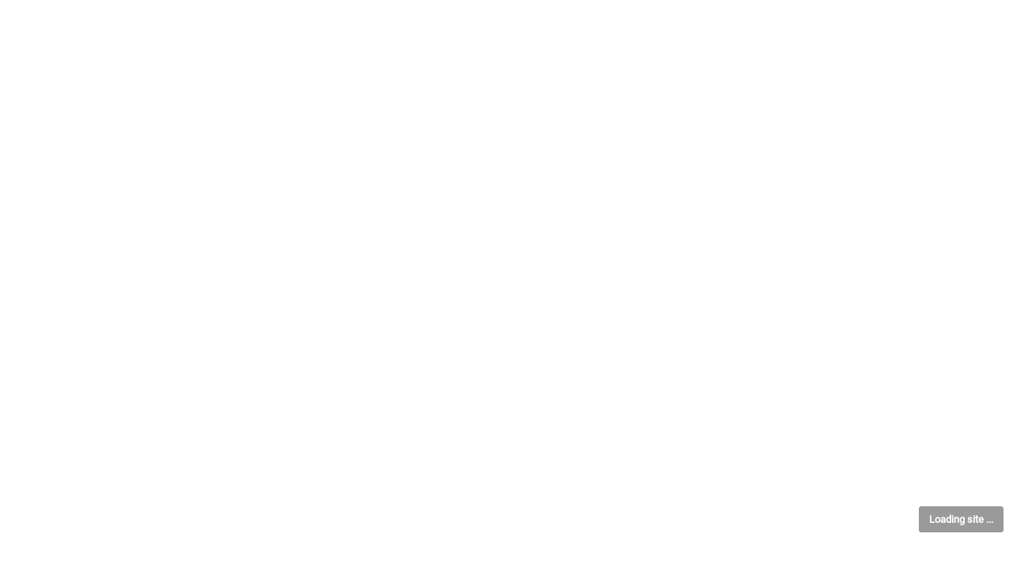

--- FILE ---
content_type: text/html; charset=utf-8
request_url: https://viprecprod.ad.umanitoba.ca/DEFAULT.ASPX?REQ_ID=15471
body_size: 4532
content:
<!DOCTYPE html>

<html lang="en">
<head>
   <meta charset="utf-8" />
   <meta name="viewport" content="width=device-width">
   <meta name="Title">
   <meta name="Description">
   <title></title>

   <link rel="icon" href="client/favicon.ico?v=635208356400000000" />

   <link rel="icon" href="client/favicon.png?v=635208356400000000" />

   <link rel="icon" href="img/vip_web_app.png?v=638460711100000000" />


   <link href="/Content/css?v=POaBqI_WBBvxlmhSGejhZMLqo6PQibFtM3t5-o4clkE1" rel="stylesheet"/>

   <link href="/client/Openid/css?v=zZKg9NkVROsW97lhprVs4xuaPT2igt6pWrJuJ3M0omk1" rel="stylesheet"/>



</head>
<body>
   <nav class="ClientTheme_   navbar navbar-inverse navbar-fixed-top p-3">
      <div class="" style="display:flex; flex-direction:row;">

         <a class="navbar-brand_en ClientThemeLogo_en "></a>
      </div>

      <div id="navbarNav" class="small navbar-right">

         
<ul class="nav navbar-nav navbar-right">

</ul>

      </div>
   </nav>
   <div class="container-fluid body-content">
      



<style>
   #unsupported, #check, #version, #checkFailed {
      display: none;
      max-width: 700px;
      width: 100vw;
   }

   [lang='1'] .french {
      display: none
   }

   [lang='2'] .english {
      display: none
   }

   label {
      display: inline-block;
      width: 130px
   }

      label.french {
         width: 150px
      }

   #info_platform {
      white-space: nowrap
   }
</style>
<form id="frmToken" method="post" enctype="multipart/form-data" lang="1">
   <input id="detection" name="detection" type="hidden" value="" />
   <input id="device" name="device" type="hidden" value="" />
   <input id="platform" name="platform" type="hidden" value="" />
   <input id="platformversion" name="platformversion" type="hidden" value="" />
   <input id="browser" name="browser" type="hidden" value="" />
   <input id="browser_ver" name="browser_ver" type="hidden" value="" />
   <input id="browser_comp_ver" name="browser_comp_ver" type="hidden" value="" />
   <input id="worxweb" name="worxweb" type="hidden" value="" />
   <input id="airwatch" name="airwatch" type="hidden" value="" />
   <input id="transform" name="transform" type="hidden" value="" />
   <input id="cssprefix" name="cssprefix" type="hidden" value="" />
   <input id="touch" name="touch" type="hidden" value="" />



   <div id="wait">
      <h4 class="english">Please wait ...</h4>
      <h4 class="french">Patientez ...</h4>
   </div>
   <div id="unsupported">
      <div class="english">
         <h4>Unsupported browsers detected</h4>
         We have detected that you are using a browser version that is no longer supported by our application.  If you are using Internet Explorer or Microsoft Edge Legacy, we recommend that you upgrade your browser to the latest version of Chromium-based Microsoft Edge to sign in to our application.
         <br />
      </div>
      <div class="french">
         <h4>Navigateur non pris en charge</h4>
         Nous avons détecté que vous utilisez un navigateur dont la version n’est plus prise en charge par notre application.  Si vous utilisez Internet Explorer ou Microsoft Edge Legacy, nous vous recommandons de mettre à jour votre navigateur à la dernière version de Microsoft Edge basé sur Chromium pour vous connecter à notre application.
         <br />
      </div>
      <br />
   </div>
   <div id="check">
      <div class="english">
         <h4>Check browsers and platforms</h4>
         The browser detection has passed the tests.
      </div>
      <div class="french">
         <h4>Vérification des navigateurs et plateformes pris en charge</h4>
         <br />
         La détection du navigateur a réussi les tests.
      </div>
      <br />
   </div>
   <div id="version">
      <h4 class="english">Browser detail</h4> <h4 class="french">Détails du navigateur</h4>
      <label class="english">Browser: </label><label class="french">Navigateur: </label><label id="info_nav"></label><br />
      <label class="english">Version: </label><label class="french">Version: </label><label id="info_ver"></label><br />
      <label class="english">Platform: </label><label class="french">Plateforme: </label><label id="info_platform"></label><br />
      <label class="english">Platform Type: </label><label class="french">Type de plateforme: </label><label id="info_platformtp"></label><br />
      <label class="english">Device: </label><label class="french">Appareil: </label><label id="info_device"></label><br />
      <label class="english">Touch: </label><label class="french">Tactile: </label><label id="info_touch"></label><br />
      <label class="english">Tablet: </label><label class="french">Tablette: </label><label id="info_tablet"></label><br />
      <label class="english">Supported: </label><label class="french">Pris en charge: </label><label id="info_supported"></label><br />
      <label class="english">User agent: </label><label class="french">Agent utilisteur: </label><span id="info_ua"></span><br />
   </div>
</form>


   </div>
   <footer class="footer FooterClientTheme_">
      <div class="footer_">
         <a href="https://www.dlgl.com" target="_blank" title="Go to DLGL site" rel="noreferrer"></a>
      </div>
   </footer>
   
   <script type="text/javascript">
      var ua = navigator.userAgent;
      var maxTouchPoints= navigator.msMaxTouchPoints || navigator.maxTouchPoints;
      var EDGE_VERSION = 18;
      var IE_VERSION = 11;
      var CHROME_REJECT_VERSION = 79;

      var browser = {
         version: 0,
         minor: "",
         type: -1,
         Compatibility: 0,
         platform :{type: 0,
            version: ""
         },
        device: 0,
        touch : false,
        cssPrefix : "",
         transform: false,
         tablet: false
      };
      var match;
      var unsupported = false;
      var dummy = document.createElement("div");

      if (typeof dummy.style.webkitTransform != "undefined") {
         browser.cssPrefix = "webkit";
         browser.transform = true;
      } else if (typeof dummy.style.MozTransform != "undefined") {
         browser.cssPrefix = "Moz";
         browser.transform = true;
      } else if (typeof dummy.style.OTransform != "undefined") {
         browser.cssPrefix = "O";
         browser.transform = true;
      } else if (typeof dummy.style.msTransform != "undefined") {
         browser.cssPrefix = "ms";
         browser.transform = true;
      } else if (typeof dummy.style.transform != "undefined") {
         browser.transform = true;
      }
      /* Detection navigator unsupported */

      if (match = ua.match(/(edg|edge|edga|edgios)[ \/]((\d+)(([_\.]\d+)*))/i)) {
         browser.version = parseInt(match[3], 10);
         browser.Compatibility = browser.version;
         browser.minor = match[4].replace("_", ".");
         browser.type = 7;
         unsupported = browser.version <= EDGE_VERSION;
      } else if (match = ua.match(/(msie)[ \/]((\d+)(([_\.]\d+)*))|(trident)[ \/]((\d+)(([_\.]\d+)*))/i)) {
         if (match[6]) { // IE 8+
            browser.version = parseInt(match[8], 10) + 4;
            browser.Compatibility = browser.version;
         } else if (document.documentMode) { // Compatibility view
            browser.version = parseInt(match[3], 10);
            browser.Compatibility = document.documentMode;
         } else { // IE 7
            browser.version = parseInt(match[3], 10);
            browser.Compatibility = Browser.version;
         }
         browser.type = 0;
         unsupported = true;
      } else if (match = ua.match(/(firefox)[ \/]((\d+)(([_\.]\d+)*))/i)) {
         browser.version = parseInt(match[3], 10);
         browser.Compatibility = browser.version;
         browser.minor = match[4].replace("_", ".");
         browser.type = 3;
      } else if (match = ua.match(/(opr)[ \/]((\d+)(([_\.]\d+)*))/i)) {
         browser.version = parseInt(match[3], 10);
         browser.Compatibility = browser.version;
         browser.minor = match[4].replace("_", ".");
         browser.type = 2;
      } else if (match = ua.match(/(samsungbrowser)[ \/]((\d+)(([_\.]\d+)*))/i)) {
         browser.version = parseInt(match[3], 10);
         browser.Compatibility = browser.version;
         browser.minor = match[4].replace("_", ".");
         browser.type = 8;
      } else if (match = ua.match(/(blackberry|bb10)[ \/]((\d+)(([_\.]\d+)*))/i)) {
         browser.version = parseInt(match[3], 10);
         browser.Compatibility = browser.version;
         browser.minor = match[4].replace("_", ".");
         browser.type = 5;
      } else if (match = ua.match(/(chrome|crios)[ \/]((\d+)(([_\.]\d+)*))/i)) {
         browser.version = parseInt(match[3], 10);
         browser.Compatibility = browser.version;
         browser.minor = match[4].replace("_", ".");
         browser.type = 4;
         unsupported = browser.version == CHROME_REJECT_VERSION;
      } else if (match = ua.match(/(safari)[ \/]((\d+)(([_\.]\d+)*))/i)) {
         browser.version = parseInt(match[3], 10);
         browser.Compatibility = browser.version;
         browser.minor = match[4].replace("_", ".");
         browser.type = 1;
      }

      /* Platorm information */
      if (match = ua.match(/((windows( (phone))?)|((iphone)|(ipad)|(ipod))|(macintosh|cpu os)|((blackberry|bb10)|android|playbook))(.*version[ \/]|\D*)(\d+([_\.0-9]+)?)/i)) {
         browser.platform.version = match[13];
         if (match[11]) {
            browser.platform.type = 5;
            browser.touch = true;
         } else if (match[10]) {// android
            browser.platform.type = 4;
            browser.touch = true;
            browser.tablet = ua.toLowerCase().indexOf("mobi") == -1;
         } else if (match[5]) {// Devide ios iphone ....)
            browser.platform.type = 2;
            browser.touch = true;
            if (match[7]) browser.tablet = true;
            if (match[6]) {
               browser.device = 1;
            } else if (match[7]) {
               browser.device = 2;
            } else if (match[8]) {
               browser.device = 3;
            }
         } else if (match[9]) {// macintosh user agent
            browser.touch = maxTouchPoints > 0;
            browser.platform.type = browser.touch ? 2 : 3;
            browser.tablet = browser.touch;
         } else if (match[2]) {
            browser.platform.type = 1;
            if (match[4]) {
               browser.device = 4;
            }

         }
      }
      if (browser.device == 0 && /\btablet/i.test(ua)) {
         browser.device = 5;
      }

      /* Client specific emulator */
      var airwatch = /\bairwatch/i.test(ua);
      var worxweb = /\bworxweb/i.test(ua);
      if (worxweb) {
         browser.platform.type = 2;
         browser.touch = true;
      }

      var BrowserType = [
 "unknown","ie","safari","opera","firefox","chrome","blackBerry","android","edge","samsungbrowser"];
      var BrowserPlatform = [
 "unknown","windows","ios","macos","android","blackberry"];

      var Devices = [
 "generic","iphone","ipad","ipod","phone","tablet"];

      var setContent = "textContent" in document ?
         function (id, value) { document.getElementById(id).textContent = value } :
         function (id, value) { document.getElementById(id).innerText = value };

      function Detection() {
         var truefalse = {
            true:1 == 1 ? "yes" : "oui",
            false: 1 == 1 ? 'no' : 'non'
         }
         setContent("info_nav", BrowserType[browser.type + 1] + " (" + browser.type + ")");
         setContent("info_ver", browser.version + browser.minor);
         setContent("info_supported", truefalse[!unsupported]);
         setContent("info_ua", ua);
         setContent("info_platform", BrowserPlatform[browser.platform.type] + ", " + browser.platform.version);
         setContent("info_platformtp", browser.platform.type);
         setContent("info_touch", truefalse[browser.touch]);
         setContent("info_tablet", truefalse[browser.tablet]);
         setContent("info_device", Devices[browser.device]);

         document.getElementById("detection").value = !unsupported;
         document.getElementById("touch").value = browser.touch;
         document.getElementById("device").value = browser.device;
         document.getElementById("platform").value = browser.platform.type;
         document.getElementById("platformversion").value = browser.platform.version;
         document.getElementById("browser").value = browser.type;
         document.getElementById("browser_ver").value = browser.version + browser.minor;
         document.getElementById("browser_comp_ver").value = browser.Compatibility;
         document.getElementById("airwatch").value = airwatch;
         document.getElementById("worxweb").value = worxweb;
         document.getElementById("transform").value = browser.transform;
         document.getElementById("cssprefix").value = browser.cssPrefix;

         var ctrUnsup = document.getElementById("unsupported");
         var ctrWait = document.getElementById("wait");
         var ctrCheck = document.getElementById("check");
         var ctrVersion = document.getElementById("version");

         if (/\/check/i.test(window.location.href)) {
            var match = /\/check\?(u|p)-(en|fr)$/gi.exec(window.location.href.toLowerCase());
            if (match) document.getElementById("frmToken").setAttribute("lang", match[2] == 'en' ? 1 : 2);
            ctrCheck.style.display = (match && match[1]== 'p') || (!match && !unsupported) ? "block" : "";
            ctrUnsup.style.display = (match && match[1] == 'u') ? "block" : "";
            ctrVersion.style.display = "block";
            ctrWait.style.display = "none";
         } else if (unsupported) {
            ctrUnsup.style.display = "block";
            ctrVersion.style.display = "block";
            ctrWait.style.display = "none";
         } else {
            window.setTimeout(function () { document.getElementById("frmToken").submit() }, 10);
         }
      }
      window.onload = Detection;
   </script>

   <script>
      $(function () {
         $("input[type='text']:not([readonly='true']), input[type='password']:not([readonly='true'])").first().focus();
         $('[data-bs-toggle="tooltip"]').tooltip({ trigger: 'click hover focus', animation: false });
      });

      $(".formDisableDoubleClick").on("submit", function (e) {
         $(this).find(':submit').attr('disabled', 'disabled');
      });
      $(".formDisableDoubleClick").on("input", function (e) {
         $(this).find(':submit').prop('disabled', false);
      });
   </script>
</body>
</html>

--- FILE ---
content_type: text/html; charset=utf-8
request_url: https://viprecprod.ad.umanitoba.ca/DEFAULT.ASPX?REQ_ID=15471
body_size: 17307
content:


<!DOCTYPE html>

<html lang="en">
<head>
   <meta name="Title" content="Recruitment Portal (2)">
   <meta name="Description" content="Recruitment Portal (2)">
   <meta name="xsrf-token" content="18755e24-d50a-47a9-b137-e1480e88b05e" />
   <meta http-equiv="Content-Type" content="text/html; charset=UTF-8" />
   <meta http-equiv="X-UA-Compatible" content="IE=edge" />
   <title>Recruitment Portal (2)</title>



   <link rel="icon" href="client/favicon.ico?v=635208356400000000" />

   <link rel="icon" href="client/favicon.png?v=635208356400000000" />

   <link rel="icon" href="img/vip_web_app.png?v=638460711100000000" />



   <link href="/css/core?v=CytDcedeXrtd7n-uu57InMph1QBrAPdb2S84nWdPBPU1" rel="stylesheet"/>


   <link id="_controls_styles_" type="text/css" rel="stylesheet" href="/SessionLess-styles?Layout=1" />
   <style id="_gen_style_" type="text/css">@font-face {font-family: 'font-face-1'; src: url('client/clientfont/Roboto-Regular.ttf');}
@font-face {font-family: 'font-face-2'; src: url('fonts/glyphicons-halflings-regular.ttf');}
:root{
--advanced-search-background-color-qry-not-allowed: #C0C0C0;
--adv-search-dropdown-background-size: 8px 8px;
--adv-search-dropdown-width: 10px;
--adv-search-image: url('6-98-A69Y100-0571BCFF.ice?s=638988653031109733');
--adv-search-image-disabled: url('6-98-A69Y120-BDBDBDFF.ice?s=638988654371755849');
--adv-search-image-over: url('6-98-A69Y110-044366FF.ice?s=638988654371912097');
--background-color-button: #ffffff;
--background-color-button-disabled: #cccccc;
--background-color-button-over: #E3F6FC;
--background-color-calendar: #e3e3e3;
--background-color-cell-editable: #DFF3FC35;
--background-color-column-resizer: rgb(127,127,127,0.5);
--background-color-column-resizer-over: rgba(200,200,200,0.5);
--background-color-default: #ffffff;
--background-color-error-field: #ff9999;
--background-color-grid: #efefef;
--background-color-grid-calendar: white;
--background-color-grid-cell-focus: #b3e0f5;
--background-color-grid-header: #e3e3e3;
--background-color-grid-header-freeze: #c3c3c3;
--background-color-grid-header-summary: #e3e3e3;
--background-color-multiline-editable: #999999;
--background-color-multiline-zoom-in: white;
--background-color-multi-selection: #00bcd438;
--background-color-row-deleted: #c0c0c0;
--background-color-row-even: white;
--background-color-row-odd: #f5f5f5;
--background-color-row-selected: #E3F6FC;
--background-color-scrollbar: silver;
--background-color-scrollbar-button: #F1F1F1;
--background-color-scrollbar-thumb: #c0c0c0;
--background-color-scrollbar-thumb-over: #c0c0c0;
--background-color-scrollbar-track: #F1F1F1;
--background-image-date: url('6-98-A2WT100-0571BCFF.ice?s=638988654371912097');
--background-image-date-disable: url('6-98-A2WT120-BDBDBDFF.ice?s=638988654371912097');
--background-image-date-over: url('6-98-A2WT110-044366FF.ice?s=638988654371912097');
--background-image-dropdown: url('6-98-A2WQ100-0571BCFF.ice?s=638988654371912097');
--background-image-dropdown-disable: url('6-98-A2WQ120-BDBDBDFF.ice?s=638988654371912097');
--background-image-dropdown-over: url('6-98-A2WQ110-044366FF.ice?s=638988654371912097');
--background-image-line-editor: url('6-98-ACLR100.ice?s=638988654372068372');
--background-image-line-editor-disabled: url('6-98-WGB120.ice?s=638988654372068372');
--background-image-line-editor-over: url('6-98-ACLR110.ice?s=638988654372068372');
--background-image-multiline-editor: url('6-98-ACLR100.ice?s=638988654372068372');
--background-image-multiline-editor-disabled: url('6-98-WGB120.ice?s=638988654372068372');
--background-image-multiline-editor-over: url('6-98-ACLR110.ice?s=638988654372068372');
--background-image-multiline-zoom-close: url('6-98-W5E100.ice?s=638988654372068372');
--background-image-note-editor: url('6-98-ACLR100.ice?s=638988654372068372');
--background-image-note-editor--over: url('6-98-ACLR110.ice?s=638988654372068372');
--background-image-paging-first: url('6-98-A16S100.ice?s=638988654372068372');
--background-image-paging-first-disable: url('6-98-A16S120.ice?s=638988654372068372');
--background-image-paging-first-over: url('6-98-A16S110.ice?s=638988654372224590');
--background-image-paging-last: url('6-98-A16V100.ice?s=638988654372224590');
--background-image-paging-last-disable: url('6-98-A16V120.ice?s=638988654372224590');
--background-image-paging-last-over: url('6-98-A16V110.ice?s=638988654372224590');
--background-image-paging-next: url('6-98-A16U100.ice?s=638988654372224590');
--background-image-paging-next-disable: url('6-98-A16U120.ice?s=638988654372224590');
--background-image-paging-next-over: url('6-98-A16U110.ice?s=638988654372224590');
--background-image-paging-previous: url('6-98-A16T100.ice?s=638988654372380935');
--background-image-paging-previous-disable: url('6-98-A16T120.ice?s=638988654372386171');
--background-image-paging-previous-over: url('6-98-A16T110.ice?s=638988654372386171');
--background-image-search: url('6-98-A2WU100-0571BCFF.ice?s=638988654372386171');
--background-image-search-disable: url('6-98-A2WU120-BDBDBDFF.ice?s=638988654372386171');
--background-image-search-over: url('6-98-A2WU110-044366FF.ice?s=638988654372386171');
--background-image-treeview-close: url('6-98-A2XY100-0571BCFF.ice?s=638988654372386171');
--background-image-treeview-close-over: url('6-98-A2XY110-044366FF.ice?s=638988654372386171');
--background-image-treeview-open: url('6-98-A2XZ100-0571BCFF.ice?s=638988654372542633');
--background-image-treeview-open-over: url('6-98-A2XZ110-044366FF.ice?s=638988654372542633');
--background-size-clipart: 18px 18px;
--background-size-image: 18px 18px;
--background-size-qkey: 18px 18px;
--background-size-upload: 18px 18px;
--border-body-calendar: solid 1px #cccccc;
--border-body-grid: solid 1px white;
--border-button: 1px solid #333333;
--border-button-disabled: 1px solid transparent;
--border-button-over: 1px solid #6fb4e1;
--border-button-transparent: 1px solid transparent;
--border-color-advanced-search-cells: #C0C0C0;
--border-color-cell-no-spacer: white;
--border-color-first-cell-no-spacer: white;
--border-color-grid-advanced-search: #c0c0c0;
--border-color-grid-cell: transparent;
--border-color-grid-cell-freezed: transparent;
--border-color-grid-cell-list: #adadad;
--border-color-grid-cell-summary: transparent;
--border-color-grid-header-cells: white;
--border-color-grid-header-cell-summary: white;
--border-color-multilines-editable: #a0a0a0;
--border-colorpicker: solid 1px #E3E3E3;
--border-color-pick-list-body: #F0F0F0;
--border-color-scrollbar-button-horizontal-decrement: transparent #505050 transparent transparent;
--border-color-scrollbar-button-horizontal-decrement-over: transparent black transparent transparent;
--border-color-scrollbar-button-horizontal-increment: transparent transparent transparent #505050;
--border-color-scrollbar-button-horizontal-increment-over: transparent transparent transparent black;
--border-color-scrollbar-button-vertical-decrement: transparent transparent #555555 transparent;
--border-color-scrollbar-button-vertical-decrement-over: transparent transparent black transparent;
--border-color-scrollbar-button-vertical-increment: #555555 transparent transparent transparent;
--border-color-scrollbar-button-vertical-increment-over: black transparent transparent transparent;
--border-multiline-zoom-in: solid 1px #999999;
--border-radius-button: 3px;
--border-radius-multiline-editable: 4px 4px 0px 0px;
--border-radius-multiline-zoom-in: 4px 4px 0px 0px;
--border-radius-scrollbar: 10px;
--border-style-advanced-search-cells: solid solid solid solid;
--border-style-first-cell-no-spacer: none solid solid solid;
--border-style-grid-advanced-search: solid;
--border-style-grid-cell: solid solid solid solid;
--border-style-grid-cell-freezed: solid solid solid solid;
--border-style-grid-cell-list: none none solid none;
--border-style-grid-cell-no-spacer: none solid solid none;
--border-style-grid-cell-summary: solid solid solid solid;
--border-style-grid-header-cells: solid;
--border-style-grid-header-cells-summary: solid;
--border-style-multiline-editable: none none solid none;
--border-style-pick-list-body: solid;
--border-style-scrollbar-button-horizontal-decrement: solid;
--border-style-scrollbar-button-horizontal-increment: solid;
--border-style-scrollbar-button-vertical-decrement: solid;
--border-style-scrollbar-button-vertical-increment: solid;
--border-width-advanced-search-cells: 3px 0px 3px 1px;
--border-width-grid-advanced-search: thin;
--border-width-grid-cell: 0px 0px 1px 1px;
--border-width-grid-cell-freezed: 0px 0px 1px 0px;
--border-width-grid-cell-list: 0px 0px 1px 0px;
--border-width-grid-cell-no-spacer: 0px 1px 1px 0px;
--border-width-grid-cell-summary: 0px 0px 0px 0px;
--border-width-grid-first-cell: 0px 0px 0px 0px;
--border-width-grid-first-cell-no-spacer: 0px 1px 1px 1px;
--border-width-grid-first-cell-summary: 0px 0px 0px 0px;
--border-width-grid-header-cells: 0px 0px 1px 1px;
--border-width-grid-header-cell-summary: 0 var(--border-width-small) var(--border-width-small) 0;
--border-width-grid-header-first-cell: 0px 0px 1px 0px;
--border-width-multiline-editable: 0px 0px 1px 0px;
--border-width-pick-list-body: 1px 1px 1px 1px;
--border-width-scrollbar-button-horizontal-decrement: 6px 6px 6px 6px;
--border-width-scrollbar-button-horizontal-increment: 6px 6px 6px 6px;
--border-width-scrollbar-button-vertical-decrement: 6px 6px 6px 6px;
--border-width-scrollbar-button-vertical-increment: 6px 6px 6px 6px;
--border-width-small: thin;
--box-shadow-multiline-zoom-in: 0px 6px 10px 0px rgba(0,0,0,0.3);
--box-shadow-scrollbar-track: inset 0 0 6px rgb(0 0 0 / 30%);
--button-transition: 300ms;
--button-transition-over: 300ms;
--checkbox-image-check: url('6-98-A2X1100-0571BCFF.ice?s=638988654372542633');
--checkbox-image-check-disable: url('6-98-A2X1120-BDBDBDFF.ice?s=638988654372542633');
--checkbox-image-check-error: url('6-98-A2X1100-EB343400.ice?s=638988654372542633');
--checkbox-image-check-error-over: url('6-98-A2X1110-FF878700.ice?s=638988654372542633');
--checkbox-image-check-over: url('6-98-A2X1110-044366FF.ice?s=638988654372542633');
--checkbox-image-null-check: url('6-98-A2X3100-0571BCFF.ice?s=638988654372698874');
--checkbox-image-null-check-disable: url('6-98-A2X3120-BDBDBDFF.ice?s=638988654372698874');
--checkbox-image-null-check-error: url('6-98-A2X3100-EB343400.ice?s=638988654372698874');
--checkbox-image-null-check-error-over: url('6-98-A2X3110-FF878700.ice?s=638988654372698874');
--checkbox-image-null-check-over: url('6-98-A2X3110-044366FF.ice?s=638988654372698874');
--checkbox-image-uncheck: url('6-98-A2WY100-0571BCFF.ice?s=638988654372698874');
--checkbox-image-uncheck-disable: url('6-98-A2WY120-BDBDBDFF.ice?s=638988654372698874');
--checkbox-image-uncheck-error: url('6-98-A2WY100-EB343400.ice?s=638988654372855109');
--checkbox-image-uncheck-error-over: url('6-98-A2WY110-FF878700.ice?s=638988654372855109');
--checkbox-image-uncheck-over: url('6-98-A2WY110-044366FF.ice?s=638988654372855109');
--checkbox-size: 18px 18px;
--checkbox-width: 20px;
--color: #000000;
--color-button: black;
--color-button-disabled: grey;
--color-disabled: #999999;
--color-error-field: #000000 !important;
--color-grid-header: #000000;
--color-grid-header-calendar: #000000;
--color-grid-header-summary: #000000;
--color-hyperlink: #0571BC;
--color-hyperlink-disabled: #999999;
--color-hyperlink-enhanced-2: #0066cc;
--color-hyperlink-enhanced-over-2: #044366;
--color-hyperlink-over: #044366;
--color-hyperlink-pick-list: black;
--color-hyperlink-pick-list-over: #044366;
--color-multiline-zoom-title: white;
--color-pick-list: #000000;
--color-treeview-over: #044366;
--dropdown-size: 18px 18px;
--dropdown-width: 20px;
--font-family: 'font-face-1',arial,sans-serif;
--font-family-secondary: 'font-face-1',arial,sans-serif;
--font-line-height: 22px;
--font-line-height-grid-header: 22px;
--font-line-height-grid-header-caption: 20px;
--font-line-height-grid-header-summary: 20px;
--font-line-height-lg: 24px;
--font-line-height-sm: 20px;
--font-line-height-very-sm: 16px;
--font-size: 9pt;
--font-size-hyperlink-calendar-enhanced: 8pt;
--font-size-hyperlink-enhanced: 10pt;
--font-size-hyperlink-enhanced-2: 13pt;
--font-size-lg: 10pt;
--font-size-sm: 8pt;
--font-weight: normal;
--font-weight-enhanced: bold;
--font-weight-gridheader: bold;
--font-weight-multiline-zoom-hdr: normal;
--gap: 3px;
--gap-fields-cell: 3px;
--gap-paging: 5px;
--height-clipart: 20px;
--height-colorpicker: 18px;
--horizontal-scrollbar: 12px;
--image-delete: url('6-98-A46V100-0571BCFF.ice?s=638988654372855109');
--image-delete-disable: url('6-98-A46V120-BDBDBDFF.ice?s=638988654372855109');
--image-delete-over: url('6-98-A46V110-044366FF.ice?s=638988654372855109');
--image-upload: url('6-98-A46W100-0571BCFF.ice?s=638988654373011283');
--image-upload-disable: url('6-98-A46W120-BDBDBDFF.ice?s=638988654373011283');
--image-upload-over: url('6-98-A46W110-044366FF.ice?s=638988654373011283');
--line-editor-height: 20px;
--line-editor-width: 20px;
--line-height: 22px;
--line-height-button: 1.7em;
--line-height-calendar-controls: 22px;
--line-height-enhanced: 22px;
--line-height-grid-multiline: 22px;
--margin: 4px 2px 2px 4px;
--margin-colorpicker: 0px 4px 0px 0px;
--margin-grid: 4px 4px 0px 4px;
--margin-grid-calendar: 0px 4px 0px 4px;
--margin-grid-cell-row-advanced-search: 0;
--margin-grid-cell-row-direct-descendant: 4px 0px 4px 0px;
--margin-grid-cell-row-direct-descendant-no-spacer: 0px 0px 0px 0px;
--margin-grid-cell-row-direct-descendant-pick-list: 0px 0px 0px 0px;
--margin-grid-cell-row-direct-descendant-summary: 0px 4px 0px 0px;
--margin-grid-cell-row-first-direct-descendant: 4px 0px 4px 0px;
--margin-grid-cell-row-first-direct-descendant-summary: 0px 2px 0px 2px;
--margin-grid-cell-row-no-spacer: 0px 0px 0px 0px;
--margin-image: 0px 4px 0px 0px;
--margin-pick-list-body: 0px 4px 0px 4px;
--outline-cell-editable-over: 1px solid #c4c4c4;
--outline-grid-cell-focus: 1px dotted black;
--outline-grid-cell-focus-offset: -1px;
--outline-offset-cell-editable: -1px;
--outline-offset-cell-editable-over: -1px;
--padding-base: 1px 1px 1px 1px;
--padding-button: 0px 8px 0px 8px;
--padding-grid-cell-row: 1px 1px 1px 1px;
--padding-grid-cell-row-advanced-search: 0;
--padding-grid-cell-row-direct-descendant: 0px 4px 0px 0px;
--padding-grid-cell-row-direct-descendant-no-spacer: 0px 2px 0px 2px;
--padding-grid-cell-row-first-direct-descendant: 0px 2px 0px 2px;
--padding-grid-cell-row-no-spacer: 0px 2px 0px 2px;
--padding-grid-header-cell: 4px 4px 4px 4px;
--padding-grid-header-cell-calendar: 2px 3px 2px 3px;
--padding-grid-header-cell-summary: 2px 3px 2px 3px;
--padding-multiline-zoom: 0px 3px 0px 3px;
--padding-pick-list: 1px 1px 1px 1px;
--radio-image-check: url('6-98-A2XG100-0571BCFF.ice?s=638988654373011283');
--radio-image-check-disable: url('6-98-A2XG120-BDBDBDFF.ice?s=638988654373011283');
--radio-image-check-error: url('6-98-A2XG100-EB343400.ice?s=638988654373011283');
--radio-image-check-error-over: url('6-98-A2XG110-FF878700.ice?s=638988654373011283');
--radio-image-check-over: url('6-98-A2XG110-044366FF.ice?s=638988654373167561');
--radio-image-uncheck: url('6-98-A2XF100-0571BCFF.ice?s=638988654373167561');
--radio-image-uncheck-disable: url('6-98-A2XF120-BDBDBDFF.ice?s=638988654373167561');
--radio-image-uncheck-error: url('6-98-A2XF100-EB343400.ice?s=638988654373167561');
--radio-image-uncheck-error-over: url('6-98-A2XF110-FF878700.ice?s=638988654373167561');
--radio-image-uncheck-over: url('6-98-A2XF110-044366FF.ice?s=638988654373167561');
--radio-width: 20px;
--rtf-default-font-family: 'font-face-1',arial,sans-serif;
--rtf-default-font-size: 9pt;
--rtf-div-font-family: 'font-face-1',arial,sans-serif;
--rtf-div-font-size: 9pt;
--rtf-h1-font-family: 'font-face-1',arial,sans-serif;
--rtf-h1-font-size: 2em;
--rtf-h2-font-family: 'font-face-1',arial,sans-serif;
--rtf-h2-font-size: 1.5em;
--rtf-h3-font-family: 'font-face-1',arial,sans-serif;
--rtf-h3-font-size: 1.17em;
--rtf-h4-font-family: 'font-face-1',arial,sans-serif;
--rtf-h4-font-size: 1em;
--rtf-h5-font-family: 'font-face-1',arial,sans-serif;
--rtf-h5-font-size: 0.83em;
--rtf-h6-font-family: 'font-face-1',arial,sans-serif;
--rtf-h6-font-size: 0.67em;
--rtf-p-font-family: 'font-face-1',arial,sans-serif;
--rtf-p-font-size: 9pt;
--rtf-pre-font-family: courier new, monospace;
--rtf-pre-font-size: 9pt;
--text-align-center: center;
--text-decoration-underline: underline;
--treeview-indent-size: 20px;
--treeview-width: 20px;
--vertical-scrollbar: 12px;
--width-clipart: 20px;
--width-colorpicker: 18px;
--width-image: 20px;
--width-qkey: 20px;
--width-upload: 20px;
}
.gonly.tgt-1.dfs-14.rec-2.enab-1{background-color: var(--background-color-button)/* Rule ID: 166 */}
.gonly.tgt-1.dfs-14.rec-2.enab-1{border: var(--border-button)/* Rule ID: 166 */}
.gonly.tgt-1.dfs-14.rec-2.enab-1{border-radius: var(--border-radius-button)/* Rule ID: 166 */}
.gonly.tgt-1.dfs-14.rec-2.enab-1{transition: var(--button-transition)/* Rule ID: 166 */}
.gonly.tgt-1.dfs-14.rec-2.enab-1{color: var(--color-button)/* Rule ID: 166 */}
.gonly.tgt-1.dfs-14.rec-2.enab-1:hover{border-radius: var(--border-radius-button)/* Rule ID: 167 */}
.gonly.tgt-1.dfs-14.rec-2.enab-1:hover{background-color: var(--background-color-button-over)/* Rule ID: 167 */}
.gonly.tgt-1.dfs-14.rec-2.enab-1:hover{transition: var(--button-transition-over)/* Rule ID: 167 */}
.gonly.tgt-1.dfs-14.rec-2.enab-1:hover{border: var(--border-button-over)/* Rule ID: 167 */}
.gonly.tgt-1.dfs-14.rec-2.enab-1:hover{color: var(--color-button)/* Rule ID: 167 */}
.gonly.tgt-1.dfs-14.rec-2.enab-0{background-color: var(--background-color-button-disabled)/* Rule ID: 168 */}
.gonly.tgt-1.dfs-14.rec-2.enab-0{border: var(--border-button-disabled)/* Rule ID: 168 */}
.gonly.tgt-1.dfs-14.rec-2.enab-0{border-radius: var(--border-radius-button)/* Rule ID: 168 */}
.gonly.tgt-1.dfs-14.rec-2.enab-0{color: var(--color-button-disabled)/* Rule ID: 168 */}
.gonly.tgt-1.dfs-14.rec-2{line-height: var(--line-height-button)/* Rule ID: 220 */}
.gonly.tgt-1.dfs-14.rec-2{padding: var(--padding-button)/* Rule ID: 220 */}
.gonly.tgt-1.dfs-14.rec-2{border: var(--border-button-transparent)/* Rule ID: 220 */}
.gonly.tgt-44.rec-2{line-height: var(--font-line-height)/* Rule ID: 54 */}
.gonly.tgt-44.rec-2{font-size: var(--font-size)/* Rule ID: 54 */}
.gonly.tgt-44.rec-2{font-weight: var(--font-weight)/* Rule ID: 54 */}
.gonly.tgt-44.rec-2{font-family: var(--font-family)/* Rule ID: 54 */}
.gonly.tgt-1.sty-2.rec-2{font-weight: var(--font-weight-enhanced)/* Rule ID: 119 */}
.gonly.tgt-1.sty-3.rec-2{line-height: var(--font-line-height-very-sm)/* Rule ID: 120 */}
.gonly.tgt-1.sty-3.rec-2{font-size: var(--font-size-sm)/* Rule ID: 120 */}
.gonly.tgt-44.lay-1.rec-2{border: var(--border-body-grid)/* Rule ID: 113 */}
.gonly.tgt-44.lay-1.rec-2{margin: var(--margin-grid)/* Rule ID: 113 */}
.gonly.tgt-44.lay-1.rec-2{background-color: var(--background-color-grid)/* Rule ID: 113 */}
.gonly.tgt-11.lay-1.rec-2.enab-1{background-color: var(--background-color-cell-editable)/* Rule ID: 127 */}
.gonly.tgt-1.rec-2.enab-1{color: var(--color)/* Rule ID: 30 */}
.gonly.tgt-2.dfs-3.rec-2{line-height: var(--line-height-grid-multiline)/* Rule ID: 48 */}
.gonly.tgt-2.dfs-3.rec-2{padding: var(--padding-multiline-zoom)/* Rule ID: 48 */}

.gonly.tgt-8.rec-2{background-size: var(--background-size-clipart)/* Rule ID: 49 */}
.gonly.tgt-8.rec-2{image-color-theme-error-over: var(--image-color-theme-error-over)/* Rule ID: 49 */}
.gonly.tgt-8.rec-2{image-color-theme-error: var(--image-color-theme-error)/* Rule ID: 49 */}
.gonly.tgt-8.rec-2{image-color-theme-over: var(--image-color-theme-over)/* Rule ID: 49 */}
.gonly.tgt-8.rec-2{image-color-theme-disabled: var(--image-color-theme-disable)/* Rule ID: 49 */}
.gonly.tgt-8.rec-2{image-color-theme: var(--image-color-theme)/* Rule ID: 49 */}
.gonly.tgt-8.rec-2{width: var(--width-clipart)/* Rule ID: 49 */}
.gonly.tgt-7.rec-2{background-size: var(--background-size-qkey)/* Rule ID: 55 */}
.gonly.tgt-7.rec-2{margin: var(--margin-image)/* Rule ID: 55 */}
.gonly.tgt-7.rec-2{width: var(--width-qkey)/* Rule ID: 55 */}
.gonly.tgt-2.dfs-6.rec-2{background-size: var(--checkbox-size)/* Rule ID: 16 */}
.gonly.tgt-2.dfs-6.rec-2{width: var(--checkbox-width)/* Rule ID: 16 */}
.gonly.tgt-2.dfs-6.rec-2.enab-0[value='1']{background-image: var(--checkbox-image-check-disable)/* Rule ID: 25*/}
.gonly.tgt-2.dfs-6.rec-2.enab-1[value='1']{background-image: var(--checkbox-image-check)/* Rule ID: 34*/}
.gonly.tgt-2.dfs-6.rec-2.lvl-0.enab-1[value='1']:hover{background-image: var(--checkbox-image-check-over)/* Rule ID: 33*/}
.gonly.tgt-2.dfs-6.rec-2.enab-0[value='0']{background-image: var(--checkbox-image-uncheck-disable)/* Rule ID: 41*/}
.gonly.tgt-2.dfs-6.rec-2.enab-1[value='0']{background-image: var(--checkbox-image-uncheck)/* Rule ID: 26*/}
.gonly.tgt-2.dfs-6.rec-2.enab-1[value='0']:hover{background-image: var(--checkbox-image-uncheck-over)/* Rule ID: 40*/}
.gonly.tgt-2.dfs-6.rec-2.enab-0[value='2']{background-image: var(--checkbox-image-null-check-disable)/* Rule ID: 27*/}
.gonly.tgt-2.dfs-6.rec-2.enab-1[value='2']{background-image: var(--checkbox-image-null-check)/* Rule ID: 42*/}
.gonly.tgt-2.dfs-6.rec-2.enab-1[value='2']:hover{background-image: var(--checkbox-image-null-check-over)/* Rule ID: 43*/}
.gonly.tgt-2.dfs-15.rec-2.enab-1{color: var(--color-hyperlink)/* Rule ID: 24 */}
.gonly.tgt-2.dfs-15.rec-2.enab-1:hover{color: var(--color-hyperlink-over)/* Rule ID: 28 */}
.gonly.tgt-2.dfs-15.rec-2.enab-0{color: var(--color-hyperlink-disabled)/* Rule ID: 118 */}
.gonly.tgt-2.dfs-8.rec-2.enab-1{color: var(--color-hyperlink)/* Rule ID: 123 */}
.gonly.tgt-2.dfs-8.rec-2.enab-1:hover{color: var(--color-hyperlink-over)/* Rule ID: 125 */}
.gonly.tgt-2.dfs-8.rec-2.enab-0{color: var(--color-hyperlink-disabled)/* Rule ID: 124 */}
.gonly.tgt-38.rec-2{background-size: var(--dropdown-size)/* Rule ID: 207 */}
.gonly.tgt-38.rec-2{width: var(--dropdown-width)/* Rule ID: 207 */}
.gonly.tgt-38.rec-2.enab-0{background-image: var(--background-image-dropdown-disable)/* Rule ID: 208 */}
.gonly.tgt-38.rec-2.enab-1{background-image: var(--background-image-dropdown)/* Rule ID: 209 */}
.gonly.tgt-38.rec-2.enab-1:hover{background-image: var(--background-image-dropdown-over)/* Rule ID: 210 */}
.gonly.tgt-39.rec-2{background-size: var(--dropdown-size)/* Rule ID: 211 */}
.gonly.tgt-39.rec-2{width: var(--dropdown-width)/* Rule ID: 211 */}
.gonly.tgt-39.rec-2.enab-0{background-image: var(--background-image-search-disable)/* Rule ID: 212 */}
.gonly.tgt-39.rec-2.enab-1{background-image: var(--background-image-search)/* Rule ID: 213 */}
.gonly.tgt-39.rec-2.enab-1:hover{background-image: var(--background-image-search-over)/* Rule ID: 214 */}
.gonly.tgt-21.dfs-34.rec-2.enab-1{background-image: var(--background-image-treeview-close)/* Rule ID: 56 */}
.gonly.tgt-21.dfs-34.rec-2.enab-1{width: var(--treeview-width)/* Rule ID: 56 */}
.gonly.tgt-21.dfs-34.rec-2.enab-1:hover{background-image: var(--background-image-treeview-close-over)/* Rule ID: 58 */}

.gonly.tgt-23.dfs-34.rec-2.enab-1{width: var(--treeview-width)/* Rule ID: 59 */}

.gonly.tgt-22.dfs-34.rec-2.enab-1{background-image: var(--background-image-treeview-open)/* Rule ID: 61 */}
.gonly.tgt-22.dfs-34.rec-2.enab-1{width: var(--treeview-width)/* Rule ID: 61 */}
.gonly.tgt-22.dfs-34.rec-2.enab-1:hover{background-image: var(--background-image-treeview-open-over)/* Rule ID: 62 */}
.gonly.tgt-2.dfs-34.rec-2.enab-1:hover{color: var(--color-treeview-over)/* Rule ID: 121 */}
.gonly.tgt-40.dfs-3.rec-2{width: var(--line-editor-width)/* Rule ID: 221 */}
.gonly.tgt-40.dfs-3.rec-2.enab-0{background-image: var(--background-image-line-editor-disabled)/* Rule ID: 222 */}
.gonly.tgt-40.dfs-3.rec-2.enab-1{background-image: var(--background-image-note-editor)/* Rule ID: 223 */}
.gonly.tgt-40.dfs-3.rec-2.enab-1:hover{background-image: var(--background-image-note-editor--over)/* Rule ID: 224 */}
.gonly.tgt-42.dfs-3.rec-2{height: var(--line-editor-height)/* Rule ID: 225 */}
.gonly.tgt-42.dfs-3.rec-2{width: var(--line-editor-width)/* Rule ID: 225 */}
.gonly.tgt-42.dfs-3.rec-2.enab-0{background-image: var(--background-image-line-editor-disabled)/* Rule ID: 226 */}
.gonly.tgt-42.dfs-3.rec-2.enab-1{background-image: var(--background-image-line-editor)/* Rule ID: 227 */}
.gonly.tgt-42.dfs-3.rec-2.enab-1:hover{background-image: var(--background-image-line-editor-over)/* Rule ID: 228 */}
.gonly.tgt-41.dfs-3.rec-2{height: var(--line-editor-height)/* Rule ID: 229 */}
.gonly.tgt-41.dfs-3.rec-2{width: var(--line-editor-width)/* Rule ID: 229 */}
.gonly.tgt-41.dfs-3.rec-2.enab-0{background-image: var(--background-image-multiline-editor-disabled)/* Rule ID: 230 */}
.gonly.tgt-41.dfs-3.rec-2.enab-1{background-image: var(--background-image-multiline-editor)/* Rule ID: 231 */}
.gonly.tgt-41.dfs-3.rec-2.enab-1:hover{background-image: var(--background-image-multiline-editor-over)/* Rule ID: 232 */}
.gonly.tgt-16.lay-1.rec-2:nth-child(odd){background-color: var(--background-color-row-odd)/* Rule ID: 20*/}
.gonly.tgt-16.lay-1.rec-2:nth-child(even){background-color: var(--background-color-row-even)/* Rule ID: 32*/}
.gonly.tgt-16.lay-1.rec-2[selected='1']{background-color: var(--background-color-row-selected)/* Rule ID: 21*/}
.gonly.tgt-16.lay-1.rec-2[state='1']>td{background-color: var(--background-color-row-deleted)/* Rule ID: 53*/}
.gonly.tgt-11.lay-1.rec-2:focus-within{outline: var(--outline-grid-cell-focus)/* Rule ID: 22 */}
.gonly.tgt-11.lay-1.rec-2:focus-within{outline-offset: var(--outline-grid-cell-focus-offset)/* Rule ID: 22 */}
.gonly.tgt-11.lay-1.rec-2:focus-within{background-color: var(--background-color-grid-cell-focus)/* Rule ID: 22 */}
.gonly.tgt-12.lay-1.rec-2:focus-within{outline: var(--outline-grid-cell-focus)/* Rule ID: 249 */}
.gonly.tgt-12.lay-1.rec-2:focus-within{outline-offset: var(--outline-grid-cell-focus-offset)/* Rule ID: 249 */}
.gonly.tgt-12.lay-1.rec-2:focus-within{background-color: var(--background-color-grid-cell-focus)/* Rule ID: 249 */}
.gonly.tgt-14.lay-1.dfs-47.rec-2{padding: var(--padding-grid-header-cell)/* Rule ID: 68 */}
.gonly.tgt-14.lay-1.dfs-47.rec-2{border-style: var(--border-style-grid-header-cells)/* Rule ID: 68 */}
.gonly.tgt-14.lay-1.dfs-47.rec-2{border-color: var(--border-color-grid-header-cells)/* Rule ID: 68 */}
.gonly.tgt-14.lay-1.dfs-47.rec-2{border-width: var(--border-width-grid-header-cells)/* Rule ID: 68 */}
.gonly.tgt-14.lay-1.dfs-47.rec-2{background-color: var(--background-color-grid-header-freeze)/* Rule ID: 68 */}
.gonly.tgt-9.lay-1.dfs-47.rec-2{background-color: var(--background-color-grid-header)/* Rule ID: 65 */}
.gonly.tgt-9.lay-1.dfs-47.rec-2{color: var(--color-grid-header)/* Rule ID: 65 */}
.gonly.tgt-13.lay-1.dfs-47.rec-2{border-style: var(--border-style-grid-header-cells)/* Rule ID: 67 */}
.gonly.tgt-13.lay-1.dfs-47.rec-2{border-color: var(--border-color-grid-header-cells)/* Rule ID: 67 */}
.gonly.tgt-13.lay-1.dfs-47.rec-2{border-width: var(--border-width-grid-header-cells)/* Rule ID: 67 */}
.gonly.tgt-13.lay-1.dfs-47.rec-2{background-color: var(--background-color-grid-header)/* Rule ID: 67 */}
.gonly.tgt-19.lay-1.rec-2{background-color: var(--background-color-column-resizer)/* Rule ID: 188 */}
.gonly.tgt-9.lay-2.dfs-47.rec-2 *.gonly{line-height: var(--font-line-height-grid-header-summary)/* Rule ID: 50*/}
.gonly.tgt-9.lay-2.dfs-47.rec-2 *.gonly{color: var(--color-grid-header-summary)/* Rule ID: 50*/}
.gonly.tgt-9.lay-2.dfs-47.rec-2 *.gonly{text-align: var(--text-align-center)/* Rule ID: 50*/}
.gonly.tgt-9.lay-2.dfs-47.rec-2 *.gonly{background-color: var(--background-color-grid-header-summary)/* Rule ID: 50*/}
.gonly.tgt-9.lay-2.dfs-47.rec-2 *.gonly{font-size: var(--font-size-lg)/* Rule ID: 50*/}
.gonly.tgt-13.lay-2.dfs-47.sty-1.rec-2{border-style: var(--border-style-grid-header-cells-summary)/* Rule ID: 69 */}
.gonly.tgt-13.lay-2.dfs-47.sty-1.rec-2{border-color: var(--border-color-grid-header-cell-summary)/* Rule ID: 69 */}
.gonly.tgt-13.lay-2.dfs-47.sty-1.rec-2{padding: var(--padding-grid-header-cell-summary)/* Rule ID: 69 */}
.gonly.tgt-13.lay-2.dfs-47.sty-1.rec-2{border-width: var(--border-width-grid-header-cell-summary)/* Rule ID: 69 */}
.gonly.tgt-13.lay-2.dfs-47.sty-1.rec-2{background-color: var(--background-color-grid-header-summary)/* Rule ID: 69 */}
.gonly.tgt-9.lay-3.rec-2,.gonly.tgt-9.lay-3.rec-2 *.gonly{line-height: var(--font-line-height-very-sm)/* Rule ID: 64*/}
.gonly.tgt-9.lay-3.rec-2,.gonly.tgt-9.lay-3.rec-2 *.gonly{background-color: var(--background-color-calendar)/* Rule ID: 64*/}
.gonly.tgt-9.lay-3.rec-2,.gonly.tgt-9.lay-3.rec-2 *.gonly{color: var(--color-grid-header-calendar)/* Rule ID: 64*/}
.gonly.tgt-9.lay-3.rec-2,.gonly.tgt-9.lay-3.rec-2 *.gonly{font-size: var(--font-size-sm)/* Rule ID: 64*/}
.gonly.tgt-13.lay-3.dfs-47.rec-2,.gonly.tgt-13.lay-3.dfs-47.rec-2 *.gonly{padding: var(--padding-grid-header-cell-calendar)/* Rule ID: 63*/}

.gonly.tgt-16.lay-4.rec-2[selected='1']{background-color: var(--background-color-row-selected)/* Rule ID: 75*/}
.gonly.tgt-2.lay-4.rec-2{padding: var(--padding-pick-list)/* Rule ID: 76 */}
.gonly.tgt-2.lay-4.rec-2{color: var(--color-pick-list)/* Rule ID: 76 */}
.gonly.tgt-1.dfs-2.rec-2{line-height: var(--font-line-height)/* Rule ID: 108 */}
.gonly.tgt-1.dfs-2.rec-2{border-width: var(--border-width-grid-advanced-search)/* Rule ID: 108 */}
.gonly.tgt-1.dfs-2.rec-2{border-style: var(--border-style-grid-advanced-search)/* Rule ID: 108 */}
.gonly.tgt-1.dfs-2.rec-2{color: var(--border-color-grid-advanced-search)/* Rule ID: 108 */}
.gonly.tgt-2.dfs-2.rec-2{line-height: var(--font-line-height)/* Rule ID: 206 */}
.gonly.tgt-2.dfs-2.rec-2{font-weight: var(--font-weight)/* Rule ID: 206 */}
.gonly.tgt-2.dfs-2.rec-2{font-size: var(--font-size)/* Rule ID: 206 */}
.gonly.tgt-15.rec-2{border-width: var(--border-width-advanced-search-cells)/* Rule ID: 52 */}
.gonly.tgt-15.rec-2{background-color: var(--background-color-default)/* Rule ID: 52 */}
.gonly.tgt-15.rec-2{border-style: var(--border-style-advanced-search-cells)/* Rule ID: 52 */}
.gonly.tgt-15.rec-2{color: var(--border-color-advanced-search-cells)/* Rule ID: 52 */}
.gonly.tgt-43.rec-2{margin: var(--margin-grid-cell-row-advanced-search)/* Rule ID: 238 */}
.gonly.tgt-43.rec-2{padding: var(--padding-grid-cell-row-advanced-search)/* Rule ID: 238 */}
.gonly.tgt-38.dfs-2.rec-2{background-size: var(--adv-search-dropdown-background-size)/* Rule ID: 216 */}
.gonly.tgt-38.dfs-2.rec-2{width: var(--adv-search-dropdown-width)/* Rule ID: 216 */}
.gonly.tgt-38.dfs-2.rec-2.enab-1{background-image: var(--adv-search-image)/* Rule ID: 217 */}
.gonly.tgt-38.dfs-2.rec-2.enab-1:hover{background-image: var(--adv-search-image-over)/* Rule ID: 218 */}
.gonly.tgt-38.dfs-2.rec-2.enab-0{background-image: var(--adv-search-image-disabled)/* Rule ID: 219 */}
.gonly.tgt-5.dfs-47.rec-2{line-height: var(--font-line-height-very-sm)/* Rule ID: 85 */}
.gonly.tgt-5.dfs-47.rec-2{font-size: var(--font-size-sm)/* Rule ID: 85 */}
.gonly.tgt-4.dfs-47.rec-2{padding: var(--padding-base)/* Rule ID: 87 */}
.gonly.tgt-4.dfs-47.rec-2{color: var(--color-hyperlink)/* Rule ID: 87 */}
.gonly.tgt-4.dfs-47.rec-2[selected='1']{text-decoration: var(--text-decoration-underline)/* Rule ID: 88*/}
.gonly.tgt-4.dfs-47.rec-2[selected='1']{color: var(--color)/* Rule ID: 88*/}
.gonly.tgt-4.dfs-47.rec-2[selected='1']{font-weight: var(--font-weight-enhanced)/* Rule ID: 88*/}
.gonly.tgt-24.dfs-47.rec-2.enab-1{background-image: var(--background-image-paging-first)/* Rule ID: 86 */}
.gonly.tgt-24.dfs-47.rec-2.enab-0{background-image: var(--background-image-paging-first-disable)/* Rule ID: 92 */}
.gonly.tgt-24.dfs-47.rec-2{width: var(--width-clipart)/* Rule ID: 93 */}
.gonly.tgt-24.dfs-47.rec-2.enab-1:hover{background-image: var(--background-image-paging-first-over)/* Rule ID: 94 */}
.gonly.tgt-25.dfs-47.rec-2{width: var(--width-clipart)/* Rule ID: 91 */}
.gonly.tgt-25.dfs-47.rec-2.enab-1{background-image: var(--background-image-paging-previous)/* Rule ID: 95 */}
.gonly.tgt-25.dfs-47.rec-2.enab-0{background-image: var(--background-image-paging-previous-disable)/* Rule ID: 96 */}
.gonly.tgt-25.dfs-47.rec-2.enab-1:hover{background-image: var(--background-image-paging-previous-over)/* Rule ID: 97 */}
.gonly.tgt-26.dfs-47.rec-2{width: var(--width-clipart)/* Rule ID: 90 */}
.gonly.tgt-26.dfs-47.rec-2.enab-1{background-image: var(--background-image-paging-next)/* Rule ID: 98 */}
.gonly.tgt-26.dfs-47.rec-2.enab-0{background-image: var(--background-image-paging-next-disable)/* Rule ID: 99 */}
.gonly.tgt-26.dfs-47.rec-2.enab-1:hover{background-image: var(--background-image-paging-next-over)/* Rule ID: 100 */}
.gonly.tgt-27.dfs-47.rec-2{width: var(--width-clipart)/* Rule ID: 89 */}
.gonly.tgt-27.dfs-47.rec-2.enab-1{background-image: var(--background-image-paging-last)/* Rule ID: 101 */}
.gonly.tgt-27.dfs-47.rec-2.enab-0{background-image: var(--background-image-paging-last-disable)/* Rule ID: 102 */}
.gonly.tgt-27.dfs-47.rec-2.enab-1:hover{background-image: var(--background-image-paging-last-over)/* Rule ID: 103 */}
.gonly.tgt-1.dfs-7.rec-2.lvl-1.enab-1{background-color: var(--background-color-error-field)/* Rule ID: 143 */}
.gonly.tgt-2.dfs-7.rec-2.lvl-1.enab-1{color: var(--color-error-field)/* Rule ID: 144 */}
.gonly.tgt-1.dfs-7.rec-2.lvl-1.enab-0{background-color: var(--background-color-error-field)/* Rule ID: 80 */}
.gonly.tgt-2.dfs-7.rec-2.lvl-1.enab-0{color: var(--color-error-field)/* Rule ID: 83 */}
.gonly.tgt-1.dfs-1.rec-2.lvl-1.enab-0{background-color: var(--background-color-error-field)/* Rule ID: 145 */}
.gonly.tgt-2.dfs-1.rec-2.lvl-1.enab-0{color: var(--color-error-field)/* Rule ID: 146 */}
.gonly.tgt-1.dfs-1.rec-2.lvl-1.enab-1{background-color: var(--background-color-error-field)/* Rule ID: 147 */}
.gonly.tgt-2.dfs-1.rec-2.lvl-1.enab-1{color: var(--color-error-field)/* Rule ID: 148 */}
.gonly.tgt-1.dfs-9.rec-2.lvl-1.enab-0{background-color: var(--background-color-error-field)/* Rule ID: 149 */}
.gonly.tgt-2.dfs-9.rec-2.lvl-1.enab-0{color: var(--color-error-field)/* Rule ID: 150 */}
.gonly.tgt-1.dfs-9.rec-2.lvl-1.enab-1{background-color: var(--background-color-error-field)/* Rule ID: 151 */}
.gonly.tgt-2.dfs-9.rec-2.lvl-1.enab-1{color: var(--color-error-field)/* Rule ID: 152 */}
.gonly.tgt-1.dfs-3.rec-2.lvl-1.enab-0{background-color: var(--background-color-error-field)/* Rule ID: 153 */}
.gonly.tgt-2.dfs-3.rec-2.lvl-1.enab-0{color: var(--color-error-field)/* Rule ID: 154 */}
.gonly.tgt-1.dfs-3.rec-2.lvl-1.enab-1{background-color: var(--background-color-error-field)/* Rule ID: 155 */}
.gonly.tgt-2.dfs-3.rec-2.lvl-1.enab-1{color: var(--color-error-field)/* Rule ID: 156 */}
.gonly.tgt-2.dfs-6.rec-2.lvl-1.enab-1[value='1']{background-image: var(--checkbox-image-check-error)/* Rule ID: 157*/}
.gonly.tgt-2.dfs-6.rec-2.lvl-1.enab-1[value='1']:hover{background-image: var(--checkbox-image-check-error-over)/* Rule ID: 158*/}
.gonly.tgt-2.dfs-6.rec-2.lvl-1.enab-1[value='0']{background-image: var(--checkbox-image-uncheck-error)/* Rule ID: 159*/}
.gonly.tgt-2.dfs-6.rec-2.lvl-1.enab-1[value='0']:hover{background-image: var(--checkbox-image-uncheck-error-over)/* Rule ID: 160*/}
.gonly.tgt-2.dfs-6.rec-2.lvl-1.enab-1[value='2']{background-image: var(--checkbox-image-null-check-error)/* Rule ID: 161*/}
.gonly.tgt-2.dfs-6.rec-2.lvl-1.enab-1[value='2']:hover{background-image: var(--checkbox-image-null-check-error-over)/* Rule ID: 162*/}
.gonly.tgt-2.dfs-11.rec-2{width: var(--radio-width)/* Rule ID: 169 */}
.gonly.tgt-2.dfs-11.rec-2.enab-0[value='1']{background-image: var(--radio-image-check-disable)/* Rule ID: 170*/}
.gonly.tgt-2.dfs-11.rec-2.enab-1[value='1']{background-image: var(--radio-image-check)/* Rule ID: 171*/}
.gonly.tgt-2.dfs-11.rec-2.enab-1[value='1']:hover{background-image: var(--radio-image-check-over)/* Rule ID: 172*/}
.gonly.tgt-2.dfs-11.rec-2.lvl-1.enab-1[value='1']{background-image: var(--radio-image-check-error)/* Rule ID: 173*/}
.gonly.tgt-2.dfs-11.rec-2.lvl-1.enab-1[value='1']:hover{background-image: var(--radio-image-check-error-over)/* Rule ID: 174*/}
.gonly.tgt-2.dfs-11.rec-2.enab-0[value='0']{background-image: var(--radio-image-uncheck-disable)/* Rule ID: 175*/}
.gonly.tgt-2.dfs-11.rec-2.enab-1[value='0']{background-image: var(--radio-image-uncheck)/* Rule ID: 177*/}
.gonly.tgt-2.dfs-11.rec-2.enab-1[value='0']:hover{background-image: var(--radio-image-uncheck-over)/* Rule ID: 176*/}
.gonly.tgt-2.dfs-11.rec-2.lvl-1.enab-1[value='0']{background-image: var(--radio-image-uncheck-error)/* Rule ID: 178*/}
.gonly.tgt-2.dfs-11.rec-2.lvl-1.enab-1[value='0']:hover{background-image: var(--radio-image-uncheck-error-over)/* Rule ID: 179*/}
.gonly.tgt-2.dfs-4.rec-2.enab-1[sel='26']{border-radius: var(--border-radius-button)/* Rule ID: 181*/}
.gonly.tgt-2.dfs-4.rec-2.enab-1[sel='26']{border: var(--border-button)/* Rule ID: 181*/}
.gonly.tgt-2.dfs-4.rec-2.enab-1[sel='26']{transition: var(--button-transition)/* Rule ID: 181*/}
.gonly.tgt-2.dfs-4.rec-2.enab-1[sel='26']{background-color: var(--background-color-button)/* Rule ID: 181*/}
.gonly.tgt-2.dfs-4.rec-2.enab-1[sel='26']{color: var(--color-button)/* Rule ID: 181*/}
.gonly.tgt-2.dfs-4.rec-2.lvl-0.enab-1[sel='26']:hover{transition: var(--button-transition-over)/* Rule ID: 182*/}
.gonly.tgt-2.dfs-4.rec-2.lvl-0.enab-1[sel='26']:hover{border: var(--border-button-over)/* Rule ID: 182*/}
.gonly.tgt-2.dfs-4.rec-2.lvl-0.enab-1[sel='26']:hover{background-color: var(--background-color-button-over)/* Rule ID: 182*/}
.gonly.tgt-2.dfs-4.rec-2.lvl-0.enab-1[sel='26']:hover{color: var(--color-button)/* Rule ID: 182*/}
.gonly.tgt-2.dfs-4.rec-2.enab-0[sel='26']{background-color: var(--background-color-button-disabled)/* Rule ID: 183*/}
.gonly.tgt-2.dfs-4.rec-2.enab-0[sel='26']{border-radius: var(--border-radius-button)/* Rule ID: 183*/}
.gonly.tgt-2.dfs-4.rec-2.enab-0[sel='26']{border: var(--border-button-disabled)/* Rule ID: 183*/}
.gonly.tgt-2.dfs-4.rec-2.enab-0[sel='26']{color: var(--color-button-disabled)/* Rule ID: 183*/}
.gonly.tgt-19.lay-1.rec-2:hover{background-color: var(--background-color-column-resizer-over)/* Rule ID: 189 */}
.gonly.tgt-11.sty-14.rec-2{border-color: var(--border-color-cell-no-spacer)/* Rule ID: 190 */}
.gonly.tgt-11.sty-14.rec-2{border-style: var(--border-style-grid-cell-no-spacer)/* Rule ID: 190 */}
.gonly.tgt-11.sty-14.rec-2{border-width: var(--border-width-grid-cell-no-spacer)/* Rule ID: 190 */}
.gonly.tgt-11.sty-14.rec-2:first-child{border-color: var(--border-color-first-cell-no-spacer)/* Rule ID: 192*/}
.gonly.tgt-11.sty-14.rec-2:first-child{border-style: var(--border-style-first-cell-no-spacer)/* Rule ID: 192*/}
.gonly.tgt-11.sty-14.rec-2:first-child{border-width: var(--border-width-grid-first-cell-no-spacer)/* Rule ID: 192*/}
.gonly.tgt-38.dfs-9.rec-2{background-size: var(--dropdown-size)/* Rule ID: 194 */}
.gonly.tgt-38.dfs-9.rec-2{width: var(--dropdown-width)/* Rule ID: 194 */}
.gonly.tgt-38.dfs-9.rec-2.enab-0{background-image: var(--background-image-date-disable)/* Rule ID: 195 */}
.gonly.tgt-38.dfs-9.rec-2.enab-1{background-image: var(--background-image-date)/* Rule ID: 196 */}
.gonly.tgt-38.dfs-9.rec-2.enab-1:hover{background-image: var(--background-image-date-over)/* Rule ID: 197 */}
.gonly.tgt-2.lay-3.dfs-15.rec-2{line-height: var(--line-height-calendar-controls)/* Rule ID: 198 */}
.gonly.tgt-2.lay-3.dfs-1.rec-2{line-height: var(--line-height-calendar-controls)/* Rule ID: 199 */}
.gonly.tgt-2.lay-3.dfs-7.rec-2{line-height: var(--line-height-calendar-controls)/* Rule ID: 200 */}
.gonly.tgt-2.lay-3.dfs-9.rec-2{line-height: var(--line-height-calendar-controls)/* Rule ID: 201 */}
.gonly.tgt-1.dfs-34.rec-2{treeview-indent-size: var(--treeview-indent-size)/* Rule ID: 215 */}
.gonly.tgt-11.lay-1.rec-2.enab-1:hover{outline-offset: var(--outline-offset-cell-editable-over)/* Rule ID: 235 */}
.gonly.tgt-11.lay-1.rec-2.enab-1:hover{outline: var(--outline-cell-editable-over)/* Rule ID: 235 */}
.gonly.tgt-12.lay-1.rec-2.enab-1:hover{outline-offset: var(--outline-offset-cell-editable-over)/* Rule ID: 236 */}
.gonly.tgt-12.lay-1.rec-2.enab-1:hover{outline: var(--outline-cell-editable-over)/* Rule ID: 236 */}
.gonly.tgt-16.lay-1.rec-2.multiSelected{background-color: var(--background-color-multi-selection)/* Rule ID: 237*/}
.gonly.tgt-11.lay-1.rec-2.multiSelected{background-color: var(--background-color-multi-selection)/* Rule ID: 187*/}
.gonly.tgt-44.lay-3.dfs-47.rec-2{margin: var(--margin-grid-calendar)/* Rule ID: 242 */}
.gonly.tgt-44.lay-3.dfs-47.rec-2{border: var(--border-body-calendar)/* Rule ID: 242 */}
.gonly.tgt-44.lay-3.dfs-47.rec-2{background-color: var(--background-color-grid-calendar)/* Rule ID: 242 */}

.gonly.tgt-45.dfs-1.rec-2{height: var(--height-colorpicker)/* Rule ID: 244 */}
.gonly.tgt-45.dfs-1.rec-2{margin: var(--margin-colorpicker)/* Rule ID: 244 */}
.gonly.tgt-45.dfs-1.rec-2{width: var(--width-colorpicker)/* Rule ID: 244 */}
.gonly.tgt-45.dfs-1.rec-2{border: var(--border-colorpicker)/* Rule ID: 244 */}
.gonly.tgt-11.lay-1.dfs-47.sty-14.rec-2{border-style: var(--border-style-grid-cell-no-spacer)/* Rule ID: 247 */}
.gonly.tgt-11.lay-1.dfs-47.sty-14.rec-2{border-color: var(--border-color-cell-no-spacer)/* Rule ID: 247 */}
.gonly.tgt-11.lay-1.dfs-47.sty-14.rec-2{border-width: var(--border-width-grid-cell-no-spacer)/* Rule ID: 247 */}
.gonly.tgt-11.lay-1.sty-14.rec-2{border-style: var(--border-style-grid-cell-no-spacer)/* Rule ID: 250 */}
.gonly.tgt-11.lay-1.sty-14.rec-2{border-color: var(--border-color-cell-no-spacer)/* Rule ID: 250 */}
.gonly.tgt-11.lay-1.sty-14.rec-2{border-width: var(--border-width-grid-cell-no-spacer)/* Rule ID: 250 */}
.gonly.tgt-11.lay-1.sty-14.rec-2:first-child{border-color: var(--border-color-first-cell-no-spacer)/* Rule ID: 251*/}
.gonly.tgt-11.lay-1.sty-14.rec-2:first-child{border-style: var(--border-style-first-cell-no-spacer)/* Rule ID: 251*/}
.gonly.tgt-11.lay-1.sty-14.rec-2:first-child{border-width: var(--border-width-grid-first-cell-no-spacer)/* Rule ID: 251*/}
.gonly.tgt-17.dfs-47.sty-14.rec-2 > *.gonly{margin: var(--margin-grid-cell-row-direct-descendant-no-spacer)/* Rule ID: 245*/}
.gonly.tgt-17.dfs-47.sty-14.rec-2 > *.gonly{padding: var(--padding-grid-cell-row-direct-descendant-no-spacer)/* Rule ID: 245*/}
.gonly.tgt-17.dfs-47.sty-1.rec-2 > *.gonly{margin: var(--margin-grid-cell-row-direct-descendant)/* Rule ID: 252*/}
.gonly.tgt-17.dfs-47.sty-1.rec-2 > *.gonly{padding: var(--padding-grid-cell-row-direct-descendant)/* Rule ID: 252*/}
.gonly.tgt-17.dfs-47.sty-1.rec-2 > *.gonly:first-child{margin: var(--margin-grid-cell-row-first-direct-descendant)/* Rule ID: 253*/}
.gonly.tgt-17.dfs-47.sty-1.rec-2 > *.gonly:first-child{padding: var(--padding-grid-cell-row-first-direct-descendant)/* Rule ID: 253*/}

.gonly.tgt-11.lay-1.sty-1.rec-2{border-color: var(--border-color-grid-cell)/* Rule ID: 255 */}
.gonly.tgt-11.lay-1.sty-1.rec-2{border-style: var(--border-style-grid-cell)/* Rule ID: 255 */}
.gonly.tgt-11.lay-1.sty-1.rec-2{border-width: var(--border-width-grid-cell)/* Rule ID: 255 */}


.gonly.tgt-11.lay-1.sty-1.rec-2:first-child{border-width: var(--border-width-grid-first-cell)/* Rule ID: 256*/}
.tgt-9>tr:first-child>.gonly.tgt-13.lay-1.dfs-47.rec-2:first-child{border-style: var(--border-style-grid-header-cells)/* Rule ID: 258*/}
.tgt-9>tr:first-child>.gonly.tgt-13.lay-1.dfs-47.rec-2:first-child{border-color: var(--border-color-grid-header-cells)/* Rule ID: 258*/}
.tgt-9>tr:first-child>.gonly.tgt-13.lay-1.dfs-47.rec-2:first-child{border-width: var(--border-width-grid-header-first-cell)/* Rule ID: 258*/}
.tgt-9>tr:first-child>.gonly.tgt-14.lay-1.dfs-47.rec-2:first-child{border-width: var(--border-width-grid-header-first-cell)/* Rule ID: 259*/}
.gonly.tgt-17.dfs-47.sty-2.rec-2 > *.gonly{margin: var(--margin-grid-cell-row-first-direct-descendant)/* Rule ID: 260*/}
.gonly.tgt-17.dfs-47.sty-3.rec-2 > *.gonly{margin: var(--margin-grid-cell-row-first-direct-descendant)/* Rule ID: 261*/}
.gonly.tgt-44::-webkit-scrollbar-track {border-radius: var(--border-radius-scrollbar)/* Rule ID: 262*/}
.gonly.tgt-44::-webkit-scrollbar-track {box-shadow: var(--box-shadow-scrollbar-track)/* Rule ID: 262*/}
.gonly.tgt-44::-webkit-scrollbar-track {background-color: var(--background-color-scrollbar-track)/* Rule ID: 262*/}
.gonly.tgt-44::-webkit-scrollbar-button:single-button {height: var(--horizontal-scrollbar)/* Rule ID: 264*/}
.gonly.tgt-44::-webkit-scrollbar-button:single-button {width: var(--vertical-scrollbar)/* Rule ID: 264*/}
.gonly.tgt-44::-webkit-scrollbar-button:single-button {background-color: var(--background-color-scrollbar-button)/* Rule ID: 264*/}
.gonly.tgt-44::-webkit-scrollbar-thumb {border-radius: var(--border-radius-scrollbar)/* Rule ID: 265*/}
.gonly.tgt-44::-webkit-scrollbar-thumb {background-color: var(--background-color-scrollbar-thumb)/* Rule ID: 265*/}
.gonly.tgt-44::-webkit-scrollbar {height: var(--horizontal-scrollbar)/* Rule ID: 266*/}
.gonly.tgt-44::-webkit-scrollbar {width: var(--vertical-scrollbar)/* Rule ID: 266*/}
.gonly.tgt-44::-webkit-scrollbar {background-color: var(--background-color-scrollbar)/* Rule ID: 266*/}
.gonly.tgt-44::-webkit-scrollbar-thumb:hover {background-color: var(--background-color-scrollbar-thumb-over)/* Rule ID: 267*/}
.gonly.tgt-44::-webkit-scrollbar-button:single-button:vertical:decrement {border-color: var(--border-color-scrollbar-button-vertical-decrement)/* Rule ID: 268*/}
.gonly.tgt-44::-webkit-scrollbar-button:single-button:vertical:decrement {border-style: var(--border-style-scrollbar-button-vertical-decrement)/* Rule ID: 268*/}
.gonly.tgt-44::-webkit-scrollbar-button:single-button:vertical:decrement {border-width: var(--border-width-scrollbar-button-vertical-decrement)/* Rule ID: 268*/}
.gonly.tgt-44::-webkit-scrollbar-button:single-button:vertical:decrement:hover {border-color: var(--border-color-scrollbar-button-vertical-decrement-over)/* Rule ID: 270*/}
.gonly.tgt-44::-webkit-scrollbar-button:single-button:vertical:increment {border-style: var(--border-style-scrollbar-button-vertical-increment)/* Rule ID: 269*/}
.gonly.tgt-44::-webkit-scrollbar-button:single-button:vertical:increment {border-color: var(--border-color-scrollbar-button-vertical-increment)/* Rule ID: 269*/}
.gonly.tgt-44::-webkit-scrollbar-button:single-button:vertical:increment {border-width: var(--border-width-scrollbar-button-vertical-increment)/* Rule ID: 269*/}
.gonly.tgt-44::-webkit-scrollbar-button:single-button:vertical:increment:hover {border-color: var(--border-color-scrollbar-button-vertical-increment-over)/* Rule ID: 271*/}
.gonly.tgt-44::-webkit-scrollbar-button:single-button:horizontal:decrement {border-style: var(--border-style-scrollbar-button-horizontal-decrement)/* Rule ID: 272*/}
.gonly.tgt-44::-webkit-scrollbar-button:single-button:horizontal:decrement {border-color: var(--border-color-scrollbar-button-horizontal-decrement)/* Rule ID: 272*/}
.gonly.tgt-44::-webkit-scrollbar-button:single-button:horizontal:decrement {border-width: var(--border-width-scrollbar-button-horizontal-decrement)/* Rule ID: 272*/}
.gonly.tgt-44::-webkit-scrollbar-button:single-button:horizontal:decrement:hover {border-color: var(--border-color-scrollbar-button-horizontal-decrement-over)/* Rule ID: 273*/}
.gonly.tgt-44::-webkit-scrollbar-button:single-button:horizontal:increment {border-color: var(--border-color-scrollbar-button-horizontal-increment)/* Rule ID: 274*/}
.gonly.tgt-44::-webkit-scrollbar-button:single-button:horizontal:increment {border-style: var(--border-style-scrollbar-button-horizontal-increment)/* Rule ID: 274*/}
.gonly.tgt-44::-webkit-scrollbar-button:single-button:horizontal:increment {border-width: var(--border-width-scrollbar-button-horizontal-increment)/* Rule ID: 274*/}
.gonly.tgt-44::-webkit-scrollbar-button:single-button:horizontal:increment:hover {border-color: var(--border-color-scrollbar-button-horizontal-increment-over)/* Rule ID: 275*/}
.gonly.tgt-17.lay-2.dfs-47.sty-1.rec-2 > *.gonly:first-child{margin: var(--margin-grid-cell-row-first-direct-descendant-summary)/* Rule ID: 276*/}
.gonly.tgt-17.lay-2.dfs-47.sty-2.rec-2 > *.gonly{margin: var(--margin-grid-cell-row-first-direct-descendant-summary)/* Rule ID: 277*/}
.gonly.tgt-17.lay-2.dfs-47.sty-3.rec-2 > *.gonly{margin: var(--margin-grid-cell-row-first-direct-descendant-summary)/* Rule ID: 278*/}
.gonly.tgt-8{margin: var(--margin-image)/* Rule ID: 279 */}
.gonly.tgt-44.lay-4.dfs-47.rec-2{border-color: var(--border-color-pick-list-body)/* Rule ID: 280 */}
.gonly.tgt-44.lay-4.dfs-47.rec-2{margin: var(--margin-pick-list-body)/* Rule ID: 280 */}
.gonly.tgt-44.lay-4.dfs-47.rec-2{border-style: var(--border-style-pick-list-body)/* Rule ID: 280 */}
.gonly.tgt-44.lay-4.dfs-47.rec-2{border-width: var(--border-width-pick-list-body)/* Rule ID: 280 */}
.gonly.tgt-2.lay-1.dfs-10 .sel-45 {background-size: var(--background-size-upload)/* Rule ID: 180260*/}
.gonly.tgt-2.lay-1.dfs-10 .sel-45 {background-image: var(--image-upload)/* Rule ID: 180260*/}
.gonly.tgt-2.lay-1.dfs-10 .sel-45 {width: var(--width-upload)/* Rule ID: 180260*/}

.gonly.tgt-2.lay-1.dfs-10:hover .sel-45 {background-image: var(--image-upload-over)/* Rule ID: 180267*/}
.gonly.tgt-2.lay-1.dfs-10.enab-0 .sel-45 {background-image: var(--image-upload-disable)/* Rule ID: 180271*/}


.gonly.tgt-1.dfs-8.rec-2 *.gonly{line-height: var(--font-line-height)/* Rule ID: 180274*/}
.gonly.tgt-17.lay-2.dfs-47.sty-1.rec-2 > *.gonly{margin: var(--margin-grid-cell-row-direct-descendant-summary)/* Rule ID: 180275*/}

.gonly.tgt-11.lay-2.sty-1.rec-2{border-color: var(--border-color-grid-cell-summary)/* Rule ID: 180303 */}
.gonly.tgt-11.lay-2.sty-1.rec-2{border-style: var(--border-style-grid-cell-summary)/* Rule ID: 180303 */}
.gonly.tgt-11.lay-2.sty-1.rec-2{border-width: var(--border-width-grid-cell-summary)/* Rule ID: 180303 */}


.gonly.tgt-11.lay-2.sty-1.rec-2:first-child{border-width: var(--border-width-grid-first-cell-summary)/* Rule ID: 180308*/}
.gonly.tgt-2.dfs-15.sty-2.rec-2{line-height: var(--line-height-enhanced)/* Rule ID: 180343 */}
.gonly.tgt-2.dfs-15.sty-2.rec-2{font-weight: var(--font-weight-enhanced)/* Rule ID: 180343 */}
.gonly.tgt-2.dfs-15.sty-2.rec-2{font-size: var(--font-size-hyperlink-enhanced)/* Rule ID: 180343 */}
.gonly.tgt-2.dfs-3.sty-3.rec-2{line-height: var(--font-line-height-very-sm)/* Rule ID: 180489 */}
.gonly.tgt-2.lay-4.dfs-15.rec-2{color: var(--color-hyperlink-pick-list)/* Rule ID: 180507 */}
.gonly.tgt-2.lay-4.dfs-15.rec-2:hover{color: var(--color-hyperlink-pick-list-over)/* Rule ID: 180515 */}
.gonly.tgt-17.lay-4.dfs-47.sty-1.rec-2 > *.gonly{margin: var(--margin-grid-cell-row-direct-descendant-pick-list)/* Rule ID: 180520*/}

.gonly.tgt-3.lay-1.dfs-47.rec-2{padding: var(--padding-grid-header-cell)/* Rule ID: 180634 */}
.gonly.tgt-3.lay-1.dfs-47.rec-2{line-height: var(--font-line-height)/* Rule ID: 180634 */}
.gonly.tgt-3.lay-1.dfs-47.rec-2{font-weight: var(--font-weight-gridheader)/* Rule ID: 180634 */}
.gonly.tgt-3.lay-1.dfs-47.rec-2{font-size: var(--font-size-lg)/* Rule ID: 180634 */}
.gonly.tgt-18.lay-1.rec-2{font-weight: var(--font-weight-gridheader)/* Rule ID: 180635 */}
.gonly.tgt-18.lay-1.rec-2{font-size: var(--font-size-lg)/* Rule ID: 180635 */}
.gonly.tgt-3.lay-2.dfs-47.rec-2{font-weight: var(--font-weight-gridheader)/* Rule ID: 180636 */}
.gonly.tgt-3.lay-2.dfs-47.rec-2{font-size: var(--font-size)/* Rule ID: 180636 */}
.gonly.tgt-18.lay-2.rec-2{font-weight: var(--font-weight-gridheader)/* Rule ID: 180637 */}
.gonly.tgt-18.lay-2.rec-2{font-size: var(--font-size)/* Rule ID: 180637 */}
.gonly.tgt-55.dfs-3.rec-2{border-radius: var(--border-radius-multiline-zoom-in)/* Rule ID: 180638 */}
.gonly.tgt-55.dfs-3.rec-2{box-shadow: var(--box-shadow-multiline-zoom-in)/* Rule ID: 180638 */}
.gonly.tgt-55.dfs-3.rec-2{border: var(--border-multiline-zoom-in)/* Rule ID: 180638 */}
.gonly.tgt-55.dfs-3.rec-2{background-color: var(--background-color-multiline-zoom-in)/* Rule ID: 180638 */}
.gonly.tgt-13.lay-7.dfs-47.rec-2{border-style: var(--border-style-grid-header-cells)/* Rule ID: 180651 */}
.gonly.tgt-13.lay-7.dfs-47.rec-2{border-width: var(--border-width-grid-header-cells)/* Rule ID: 180651 */}
.gonly.tgt-13.lay-7.dfs-47.rec-2{padding: var(--padding-grid-header-cell)/* Rule ID: 180651 */}
.gonly.tgt-13.lay-7.dfs-47.rec-2{border-color: var(--border-color-grid-header-cells)/* Rule ID: 180651 */}
.gonly.tgt-13.lay-7.dfs-47.rec-2{background-color: var(--background-color-grid-header)/* Rule ID: 180651 */}
.tgt-9>tr:first-child>.gonly.tgt-13.lay-7.dfs-47.rec-2:first-child{border-color: var(--border-color-grid-header-cells)/* Rule ID: 180652*/}
.tgt-9>tr:first-child>.gonly.tgt-13.lay-7.dfs-47.rec-2:first-child{border-style: var(--border-style-grid-header-cells)/* Rule ID: 180652*/}
.tgt-9>tr:first-child>.gonly.tgt-13.lay-7.dfs-47.rec-2:first-child{border-width: var(--border-width-grid-header-first-cell)/* Rule ID: 180652*/}
.gonly.tgt-14.lay-7.dfs-47.rec-2{border-color: var(--border-color-grid-header-cells)/* Rule ID: 180665 */}
.gonly.tgt-14.lay-7.dfs-47.rec-2{border-width: var(--border-width-grid-header-cells)/* Rule ID: 180665 */}
.gonly.tgt-14.lay-7.dfs-47.rec-2{padding: var(--padding-grid-header-cell)/* Rule ID: 180665 */}
.gonly.tgt-14.lay-7.dfs-47.rec-2{background-color: var(--background-color-grid-header-freeze)/* Rule ID: 180665 */}
.tgt-9>tr:first-child>.gonly.tgt-14.lay-7.dfs-47.rec-2:first-child{border-width: var(--border-width-grid-header-first-cell)/* Rule ID: 180666*/}
.gonly.tgt-11.lay-7.sty-1.rec-2{border-color: var(--border-color-grid-cell-list)/* Rule ID: 180667 */}
.gonly.tgt-11.lay-7.sty-1.rec-2{border-style: var(--border-style-grid-cell-list)/* Rule ID: 180667 */}
.gonly.tgt-11.lay-7.sty-1.rec-2{border-width: var(--border-width-grid-cell-list)/* Rule ID: 180667 */}
.gonly.tgt-56.lay-7.sty-1.rec-2{border-color: var(--border-color-grid-cell-list)/* Rule ID: 180682 */}
.gonly.tgt-56.lay-7.sty-1.rec-2{border-style: var(--border-style-grid-cell-list)/* Rule ID: 180682 */}
.gonly.tgt-56.lay-7.sty-1.rec-2{border-width: var(--border-width-grid-cell-list)/* Rule ID: 180682 */}
.gonly.tgt-3.lay-7.rec-2{color: var(--color-grid-header)/* Rule ID: 180683 */}
.gonly.tgt-3.lay-7.rec-2{font-weight: var(--font-weight-gridheader)/* Rule ID: 180683 */}
.gonly.tgt-3.lay-7.rec-2{font-size: var(--font-size-lg)/* Rule ID: 180683 */}
.gonly.tgt-2.lay-3.dfs-15.sty-2.rec-2{font-size: var(--font-size-hyperlink-calendar-enhanced)/* Rule ID: 180853 */}
.gonly.tgt-2{font-size: var(--font-size)/* Rule ID: 181013 */}
.gonly.tgt-2{font-weight: var(--font-weight)/* Rule ID: 181013 */}
.gonly.tgt-2{line-height: var(--font-line-height)/* Rule ID: 181013 */}
.gonly.tgt-2{font-family: var(--font-family)/* Rule ID: 181013 */}
.gonly.tgt-9.dfs-3.rec-2{padding: var(--padding-multiline-zoom)/* Rule ID: 181154 */}
.gonly.tgt-9.dfs-3.rec-2{border-style: var(--border-style-multiline-editable)/* Rule ID: 181154 */}
.gonly.tgt-9.dfs-3.rec-2{border-radius: var(--border-radius-multiline-editable)/* Rule ID: 181154 */}
.gonly.tgt-9.dfs-3.rec-2{border-width: var(--border-width-multiline-editable)/* Rule ID: 181154 */}
.gonly.tgt-9.dfs-3.rec-2{background-color: var(--background-color-multiline-editable)/* Rule ID: 181154 */}
.gonly.tgt-9.dfs-3.rec-2{border-color: var(--border-color-multilines-editable)/* Rule ID: 181154 */}
.gonly.tgt-9.dfs-3.rec-2{font-weight: var(--font-weight-multiline-zoom-hdr)/* Rule ID: 181154 */}
.gonly.tgt-59.dfs-3.rec-2{font-face: var(--font-face-1)/* Rule ID: 181161 */}
.gonly.tgt-59.dfs-3.rec-2{line-height: var(--font-line-height)/* Rule ID: 181161 */}
.gonly.tgt-59.dfs-3.rec-2{color: var(--color-multiline-zoom-title)/* Rule ID: 181161 */}
.gonly.tgt-59.dfs-3.rec-2{font-family: var(--font-family)/* Rule ID: 181161 */}
.gonly.tgt-62.dfs-47.rec-2{gap: var(--gap-paging)/* Rule ID: 181190 */}
.gonly.tgt-63.dfs-47.rec-2{gap: var(--gap-paging)/* Rule ID: 181191 */}
.gonly.tgt-22.dfs-3.rec-2{background-image: var(--background-image-multiline-zoom-close)/* Rule ID: 181451 */}
.gonly.tgt-22.dfs-3.rec-2{height: var(--line-editor-height)/* Rule ID: 181451 */}
.gonly.tgt-22.dfs-3.rec-2{width: var(--line-editor-width)/* Rule ID: 181451 */}
.gonly.tgt-12.lay-1.rec-2{border-color: var(--border-color-grid-cell-freezed)/* Rule ID: 181512 */}
.gonly.tgt-12.lay-1.rec-2{border-style: var(--border-style-grid-cell-freezed)/* Rule ID: 181512 */}
.gonly.tgt-12.lay-1.rec-2{border-width: var(--border-width-grid-cell-freezed)/* Rule ID: 181512 */}
.gonly.tgt-43.rec-2.lvl-0.enab-0{background-color: var(--advanced-search-background-color-qry-not-allowed)/* Rule ID: 181564 */}
.gonly.tgt-15.lay-1.dfs-47.rec-2.lvl-0.enab-0{background-color: var(--advanced-search-background-color-qry-not-allowed)/* Rule ID: 181565 */}
.gonly.tgt-17.lay-1.dfs-47.sty-3.rec-2{gap: var(--gap-fields-cell)/* Rule ID: 181617 */}
.gonly.tgt-17.lay-1.dfs-47.sty-2.rec-2{gap: var(--gap-fields-cell)/* Rule ID: 181616 */}
.gonly.tgt-17.lay-1.dfs-47.sty-1.rec-2{gap: var(--gap-fields-cell)/* Rule ID: 181615 */}
.gonly.tgt-2.lay-7.dfs-15.sty-24.rec-2{color: var(--color-hyperlink-enhanced-2)/* Rule ID: 181637 */}
.gonly.tgt-2.lay-7.dfs-15.sty-24.rec-2{font-weight: var(--font-weight-enhanced)/* Rule ID: 181637 */}
.gonly.tgt-2.lay-7.dfs-15.sty-24.rec-2{font-size: var(--font-size-hyperlink-enhanced-2)/* Rule ID: 181637 */}
.gonly.tgt-2.lay-7.dfs-15.sty-24.rec-2:hover{color: var(--color-hyperlink-enhanced-over-2)/* Rule ID: 181648 */}
.gonly.tgt-70.dfs-8.rec-2{background-image: var(--image-upload)/* Rule ID: 181677 */}
.gonly.tgt-70.dfs-8.rec-2{width: var(--width-clipart)/* Rule ID: 181677 */}
.gonly.tgt-71.dfs-8.rec-2{width: var(--width-clipart)/* Rule ID: 181678 */}
.gonly.tgt-70{height: var(--height-clipart)/* Rule ID: 181277 */}
.gonly.tgt-70{background-image: var(--image-upload)/* Rule ID: 181277 */}
.gonly.tgt-70{transition: var(--button-transition)/* Rule ID: 181277 */}
.gonly.tgt-70{width: var(--width-clipart)/* Rule ID: 181277 */}
.gonly.tgt-70.enab-1:hover{transition: var(--button-transition-over)/* Rule ID: 181278 */}
.gonly.tgt-70.enab-1:hover{background-image: var(--image-upload-over)/* Rule ID: 181278 */}
.gonly.tgt-70.enab-1:hover{border-radius: var(--border-radius-button)/* Rule ID: 181278 */}
.gonly.tgt-70.enab-1:hover{border: var(--border-button-over)/* Rule ID: 181278 */}
.gonly.tgt-71{background-image: var(--image-delete)/* Rule ID: 181279 */}
.gonly.tgt-71{transition: var(--button-transition)/* Rule ID: 181279 */}
.gonly.tgt-71{height: var(--height-clipart)/* Rule ID: 181279 */}
.gonly.tgt-71{width: var(--width-clipart)/* Rule ID: 181279 */}
.gonly.tgt-71.enab-1:hover{background-image: var(--image-delete-over)/* Rule ID: 181281 */}
.gonly.tgt-71.enab-1:hover{transition: var(--button-transition-over)/* Rule ID: 181281 */}
.gonly.tgt-71.enab-1:hover{border-radius: var(--border-radius-button)/* Rule ID: 181281 */}
.gonly.tgt-71.enab-1:hover{border: var(--border-button-over)/* Rule ID: 181281 */}
.gonly.tgt-70.enab-0{background-image: var(--image-upload-disable)/* Rule ID: 181681 */}
.gonly.tgt-70.enab-0{border: var(--border-button-disabled)/* Rule ID: 181681 */}
.gonly.tgt-71.enab-0{background-image: var(--image-delete-disable)/* Rule ID: 181682 */}
.gonly.dfs-34.tgt-1.di-0 {padding-left: 0px!important}
.gonly.dfs-34.tgt-1.di-1 {padding-left: 20px!important}
.gonly.dfs-34.tgt-1.di-2 {padding-left: 40px!important}
.gonly.dfs-34.tgt-1.di-3 {padding-left: 60px!important}
.gonly.dfs-34.tgt-1.di-4 {padding-left: 80px!important}
.gonly.dfs-34.tgt-1.di-5 {padding-left: 100px!important}
.gonly.dfs-34.tgt-1.di-6 {padding-left: 120px!important}
.gonly.dfs-34.tgt-1.di-7 {padding-left: 140px!important}
.gonly.dfs-34.tgt-1.di-8 {padding-left: 160px!important}
.gonly.dfs-34.tgt-1.di-9 {padding-left: 180px!important}
.gonly.dfs-34.tgt-1.di-10 {padding-left: 200px!important}
.gonly.dfs-34.tgt-1.di-11 {padding-left: 220px!important}
.gonly.dfs-34.tgt-1.di-12 {padding-left: 240px!important}
.gonly.dfs-34.tgt-1.di-13 {padding-left: 260px!important}
.gonly.dfs-34.tgt-1.di-14 {padding-left: 280px!important}
.gonly.dfs-34.tgt-1.di-15 {padding-left: 300px!important}
.gonly.dfs-34.tgt-1.di-16 {padding-left: 320px!important}
.gonly.dfs-34.tgt-1.di-17 {padding-left: 340px!important}
.gonly.dfs-34.tgt-1.di-18 {padding-left: 360px!important}
.gonly.dfs-34.tgt-1.di-19 {padding-left: 380px!important}
.gonly.dfs-34.tgt-1.di-20 {padding-left: 400px!important}
.gonly.dfs-34.tgt-1.di-21 {padding-left: 420px!important}
.gonly.dfs-34.tgt-1.di-22 {padding-left: 440px!important}
.gonly.dfs-34.tgt-1.di-23 {padding-left: 460px!important}
.gonly.dfs-34.tgt-1.di-24 {padding-left: 480px!important}
.gonly.dfs-34.tgt-1.di-25 {padding-left: 500px!important}
.gonly.dfs-34.tgt-1.di-26 {padding-left: 520px!important}
.gonly.dfs-34.tgt-1.di-27 {padding-left: 540px!important}
.gonly.dfs-34.tgt-1.di-28 {padding-left: 560px!important}
.gonly.dfs-34.tgt-1.di-29 {padding-left: 580px!important}
.gonly.dfs-34.tgt-1.di-30 {padding-left: 600px!important}
</style>
<style type="text/css">
@import url("css/theme/98/all-sheet1.css?638648743886682237");
@import url("css/theme/98/all-sheet2.css?638648743886682237");
@import url("css/theme/98/all-sheet3.css?638648743886838488");
@import url("css/theme/98/all-sheet4.css?638648743886838488");
@import url("css/theme/98/all-sheet5.css?638648743886838488");
@import url("css/theme/98/style.css?638648743870903263");
.a:after {content: ""; display: block; height: 0px;width:0px; clear: both; visibility: hidden;}.a {display: block;}
</style>
<link type="text/css" href="client/client.css"  rel="stylesheet"/>
<style type="text/css" media="screen">
@import url("css/theme/98/screen-sheet1.css?638648743886838488");
</style>

<script type="text/javascript">
var MSG_MODIFIED = " [Modified]";
var REG_ACCENT = "(à|á|â|ã|ä|å)|(ò|ó|ô|õ|ö)|(è|é|ê|ë)|(ç)|(ì|í|î|ï)|(ù|ú|û|ü)";
IS_TOUCH_ENABLED = false;IS_TABLET_ENABLED = false;IS_FULL_SITE = true;
SRC_ATTR_EMPTY_IMG = "6-98-0000100.ice";
COOKIE_MSG = unescape("Javascript%20access%20denied%0D%0A%0D%0AYour%20browser%20configuration%20blocks%20request%20to%20DOM%20storage.%0A%0AThe%20site%20requires%20this%20access%20for%20optimal%20session%20management%20and%20stability.%0A%0ASee%20your%20browser%20DOM%20Storage%20configuration.%0A%0APlease%20contact%20your%20system%20administrator.");
Keys={None:0,LButton:1,RButton:2,Cancel:3,MButton:4,XButton1:5,XButton2:6,Back:8,Tab:9,LineFeed:10,Clear:12,Enter:13,Return:13,ShiftKey:16,ControlKey:17,Menu:18,Pause:19,CapsLock:20,Capital:20,HangulMode:21,HanguelMode:21,KanaMode:21,JunjaMode:23,FinalMode:24,KanjiMode:25,HanjaMode:25,Escape:27,IMEConvert:28,IMENonconvert:29,IMEAccept:30,IMEAceept:30,IMEModeChange:31,Space:32,Prior:33,PageUp:33,PageDown:34,Next:34,End:35,Home:36,Left:37,Up:38,Right:39,Down:40,Select:41,Print:42,Execute:43,Snapshot:44,PrintScreen:44,Insert:45,Delete:46,Help:47,D0:48,D1:49,D2:50,D3:51,D4:52,D5:53,D6:54,D7:55,D8:56,D9:57,A:65,B:66,C:67,D:68,E:69,F:70,G:71,H:72,I:73,J:74,K:75,L:76,M:77,N:78,O:79,P:80,Q:81,R:82,S:83,T:84,U:85,V:86,W:87,X:88,Y:89,Z:90,LWin:91,RWin:92,Apps:93,Sleep:95,NumPad0:96,NumPad1:97,NumPad2:98,NumPad3:99,NumPad4:100,NumPad5:101,NumPad6:102,NumPad7:103,NumPad8:104,NumPad9:105,Multiply:106,Add:107,Separator:108,Subtract:109,Decimal:110,Divide:111,F1:112,F2:113,F3:114,F4:115,F5:116,F6:117,F7:118,F8:119,F9:120,F10:121,F11:122,F12:123,F13:124,F14:125,F15:126,F16:127,F17:128,F18:129,F19:130,F20:131,F21:132,F22:133,F23:134,F24:135,NumLock:144,Scroll:145,LShiftKey:160,RShiftKey:161,LControlKey:162,RControlKey:163,LMenu:164,RMenu:165,BrowserBack:166,BrowserForward:167,BrowserRefresh:168,BrowserStop:169,BrowserSearch:170,BrowserFavorites:171,BrowserHome:172,VolumeMute:173,VolumeDown:174,VolumeUp:175,MediaNextTrack:176,MediaPreviousTrack:177,MediaStop:178,MediaPlayPause:179,LaunchMail:180,SelectMedia:181,LaunchApplication1:182,LaunchApplication2:183,OemSemicolon:186,Oem1:186,Oemplus:187,Oemcomma:188,OemMinus:189,OemPeriod:190,Oem2:191,OemQuestion:191,Oem3:192,Oemtilde:192,Oem4:219,OemOpenBrackets:219,OemPipe:220,Oem5:220,OemCloseBrackets:221,Oem6:221,OemQuotes:222,Oem7:222,Oem8:223,Oem102:226,OemBackslash:226,ProcessKey:229,Packet:231,Attn:246,Crsel:247,Exsel:248,EraseEof:249,Play:250,Zoom:251,NoName:252,Pa1:253,OemClear:254,KeyCode:65535,Shift:65536,Control:131072,Alt:262144,Modifiers:-65536};
HTML={DFS_CTR:"dfs",POPUP:"pop",POSITION:"pos",CALLERID:"callrid",LINKID:"lnkid",MESSAGE:"msg",MESSAGE_TITLE:"msg_ttl",DATA:"data",FOCUS_STYLE:"foc_style",STATE:"state",TITLE_OVRD:"ttl_ovrd",SHORTCUT_KEYS:"shcut_keys",CONTX_CARD_ALIGN:"ctx_algn",EXTRA_DETAIL:"extra_dtl",WAIT_PREP_LINK:"wait_prep_lnk",REVEAL_DATA:"rev_data",ENABLED:"enab",CLICK:"clk",ACTIVABLE:"activ",TARGET:"tgt",GONLY:"gonly",STY:"sty",LVL:"lvl",RECMODE:"rec",CID:"cid",EDITOR:"editor",CLIPART:"clp",QKEY:"qkey",LAYOUT:"lay",CONTTP:"conttp",TOGGLE:"toggle",MRM:"mrm",SELECTOR:"sel"};
HtmlState={ComboSearch:1,ComboBtn:2,Title:4,Override:16,CorEvent:32,FrameContainer:64,Autosize:128,ClearBgImage:256,Modal:512,InContxMenu:1024,CalendarBtn:2048,DifferFocus:4096,Submit:8192,LabelForId:16384,CtxMnu:32768,Zoom:65536,Bubbleable:131072};
CssSheet={ Target:{ ControlContainers:1,Controls:2,Caption:3,Paging:4,PagingCount:5,ImageQkey:7,ImageClipart:8,HeaderContainer:9,Cells:11,CellsFreeze:12,HeaderCells:13,HeaderCellsFreeze:14,AdvancedSearchCells:15,Rows:16,CellRows:17,CaptionFreeze:18,ColumnResizer:19,Table:20,TreeviewClose:21,TreeviewOpen:22,TreeviewLeaf:23,PagingFirst:24,PagingPrevious:25,PagingNext:26,PagingLast:27,RtfParagraph:28,RtfH1:29,RtfH2:30,RtfDefault:31,RtfH3:32,RtfH4:33,RtfH5:34,RtfH6:35,RtfPre:36,RtfDiv:37,ImageDropdown:38,ImageSearch:39,ImageNoteEditor:40,ImageMultiLineEditor:41,ImageLineEditor:42,AdvancedSearchCellRow:43,BodySectionContainer:44,ColorPicker:45,EditableSection:46,FooterContainer:47,MultilineZoom:54,MultilineZoomIn:55,AutoFillerColumn:56,TBody:57,TabContainer:58,MultilineZoomTitle:59,PagingNavigationContainer:62,PagingNumberContainer:63,UploadButtonElement:70,DeleteButtonElement:71,Undefined:-1}, RecMode:{
 Form:1,Grid:2,Webservice:3,Undefined:-1}
};
Transition={Vertical:0,VerticalAbsolute:1,Horizontal:2,HorizontalAbsolute:3};
ContentAlign={Left:0,Right:1,Center:2,None:3,Fit:4,Middle:5,LeftTop:6,RightTop:7,Top:8,RightBottom:10,Bottom:11,LeftBottom:12,QBEControl:99};
DfsCtl={undefine:-1,CtrFrame:19,CtrFrameCellCntr:49,CtrFrameCtxCard:35,CtrFrameCtxMnu:42,CtrFrameFooter:25,CtrFrameHeader:13,CtrFrameMrmSection:45,CtrFrameRowActionSection:44,CtrFrameVirtual:47,CtrPanel:23,CtrButton:14,CtrCalendar:46,CtrRadio:11,CtrTab:51,CtrTabCntr:52,CtrError:91,CtrTxt:1,CtrMulti:3,CtrPicture:10,CtrCheckBox:6,CtrCombo:7,CtrDate:9,CtrDropDown:79,CtrLabel:5,CtrQbe:2,CtrComboSpan:82,CtrTxtSpan:83,CtrMultiSpan:92,CtrCheckBoxSpan:84,CtrDateSpan:85,CtrUrl:21,CtrHyperlink:15,CtrHyperlinkSpan:87,CtrTreeView:34};
IceAction={ClientSection:500,CLICK:17,GO_TO_RECORD:48,ActionKeyDown:107,Closing:258,ClosePanel:259,Close:506,Redraw:155,LoadSite:156,LoadNewSite:160,ReloadChildren:149,StoreFocus:102,UpdateRs:105,OpenLov:111,OpenList:119,ActivateFrame:134,Refresh:401,ResizePanel:178,ReleaseModal:152,SetAsyncConnection:153,AddError:141,RegisterStyle:512,CheckGrid:262,SaveGridColPrefs:265,SetRowHeight:261,ClickCtxMnu:163,CtxFlyOverOpen:165,SetTabScrollLeft:117,SessionAbandon:166,ShowProperties:121,SetGrid:113,WaitPreparingLink:167,ExecuteRefreshDelay:263,GetContentDocument:171,OpenZoom:172,EXTERNAL_CALLBACK:175,ResizeBrowser:176,CloseRTF:177,RenderTabArea:179,ShowControl:594,CreateStyle:595,InitializeWorker:900,WorkerRemove:901,WorkerStartProcessing:902,WorkerStopProcessing:903,WorkerResponseStatus:904,WorkerImmediate:906,WorkerResume:905,DragAndDrop:181,MultiSelectionContextMenu:182,SetRtfHeight:402,UpdateGP:183,AddressAutocomplete:264};
SuffixId={Container:0,FreezeHeader:1,FreezeContainer:2,Sort:3,TabContainer:4,Tab:5,TabMnu:6,More:7,Header:9,ColumnGroup:10,SubContainer:11,Footer:12,RowAction:13,MRMAction:14,ModalCloseBtn:15,LeftPadding:16,Modal:17,Chart:18,CtxCard:19,IFrame:20,Paging:21,TabLeftBtn:23,TabRightBtn:24,EditRtf:25,CloseRtf:26,PagingFirst:27,PagingPrevious:28,PagingNext:29,PagingLast:30,Input:31,Column:32,HeaderContainer:33,FreezeHeaderContainer:34,HeaderGroup:35,FreezeHeaderGroup:36,VerticalDataGroup:37,HorizontalDataGroup:38,treeviewOpenBtn:39,treeviewCloseBtn:40,Undefined:-1};
BrowserType={ie:0,firefox:3,safari:1,opera:2,chrome:4};
HttpStatusCode={RequestTimeout:408,Forbidden:403,};
GridListTp = {List:0,Grid:1};
BlockType = {none:0,fixed:1,variable:2,Header:3};
ComputeHeight = {Complex:0,Classic:1,Modal:2,Summary:3,Paging:4,FixedRowQuantity:5,SummaryInModal:6,EmbeddedPanel:7,FixFrame:8};
PanelPopup = {None:0,Inner:1,AutoClose:3,Disconnected:5};
BlockRequest = {Evaluate:0,Available:1,Pending:2,NextId:3};
SESSION_ID="iymcn1ets43l3z3mbfbayb2xb1228394200-1";STATE_ID="iymcn1ets43l3z3mbfbayb2xb1228394200-1";FIRST_ID="aa";REQUEST_URLS = [
"Request-Async-1","Request-Request-1","RestoreSession-Abandon-1"];
URL_ERROR_TEMPLATE="/Error-Template";
URL_LOG_STRING="/SessionLess-LogString";
SIGNOFFPAGE= "Error-SignedOut?ID=ad27b681-0e19-483e-a0b1-4acea49e0c71";TIMEOUTPAGE="Error-Custom?ID=4f62a93a-dcc7-4128-ada6-8e0e43cd1678";BADREQUESTPAGE="Error-BadRequest";INTERNALSERVERERROR="Error-InternalServerError";TIMEOUT=90;EXPIRY=3;FIELD_MAX_LEN_MSG= "The field cannot contain more than ${maxLen} character(s).";
FIELD_MAX_TITLE= "Invalid Entry";
BROWSER_VER=131;LANGUAGE=1;BROWSER_TP=4;SCRIPT_NM='moz';SCHEME_CD='98';MAX_ROW_HEIGHT=12;MAX_MULTILINE_NB_LINES = 5;
gDiv=document.createElement("DIV");FrameAct={RedrawFrame:0,ScrollGrid:1,RedrawData:2,RedrawSpanRow:3,RedrawSectionFromRecNo:4,RedrawColumnFromColIdx:5,RedrawPaging:6,RedrawChangeRowAttribute:7};
</script>


   <script src="/bundles/vip?v=-6Dfxleo7ei7s9GARvkHU4YY-KrAigd38XY6dP5lWpc1"></script>


               </head>
<body id="_body" class="b default" ondrop="return false" onload="Init()">
   <div id="aa" firstload="1">
      <div class="processing" style="z-index: 10000">

         Loading site ...

      </div>
   </div>


   
   
   <div id="_title" vis="0" class="generictitle"></div>
   <div id="_tooltip" class="tooltipleft" style="display: none">
      <strong class="tooltiptop"></strong>
      <div class="tooltipmid">
         <div id="_tooltiptitle" class="tooltiptitle" style="width: 170px; padding-left: 20px; padding-top: 1px; height: 20px; font: bold 8pt arial; color: #cd0000; background: url('img/tooltip/icon_error_16.png') no-repeat; display: block">
         </div>
         <div id="_tooltipmsg" style="width: 190px; font: normal normal normal 8pt arial; color: Black; overflow: hidden; border: 0px">
         </div>
      </div>
      <strong class="tooltipbottom"></strong>
   </div>
   <div id="_shadow" style="display: none; position: absolute; border: solid 2px black; top: 0px; left: 0px; width: 100%; height: 100%; z-index: 9999"
        o="7">
   </div>
   <img id="_TextAreaEditZoom" src="img/util/edit_zoom.png" alt="Text Area Edit Zoom" style="z-index:999999;display: none; position: absolute; cursor: hand; cursor: hand" onmousedown="return TextAreaTip.OpenZoom()" />
   <img id="_TextAreaZoom" src="img/util/zoom.png" alt="Text Area Zoom" style="z-index:999999;display: none; position: absolute; cursor: hand; cursor: hand" onmousedown="return TextAreaTip.OpenZoom()" />
   <div id="_processing_">
      <span class="processing">
Processing ...
      </span>
      <style>
         #_processing_ {
            display: none;
            height: 100%;
            width: 100%;
            cursor: progress;
            position: absolute;
            top: 0;
            z-index: 99999;
         }

         body[_internal_] > #_processing_ {
            display: block;
         }
      </style>
   </div>
   <style>
      .fetch-error{
         font-family: clientfont, Arial,sans-serif;
         border:1px solid #999999;
         border-radius: 5px;
         padding: 0px;
         background-color: white;
         box-shadow: 0px 0px 5px 5px  rgba(0,0,0,0.4);
      }
      .fetch-error .fetch-error-header{
         background-color: lightgray;
         color: black;
         padding: 5px;
         border-radius: 5px 5px 0px 0px;
      }
.fetch-error .fetch-error-title{
         font-size: 14px;
         font-weight: bold;
         margin: 0px;
      }
.fetch-error .fetch-error-body{
   padding: 5px;
}
.fetch-error .fetch-error-content{
         font-size: 12px;
         margin: 0px;
         padding:5px;
      }

.fetch-error .fetch-error-footer{
         text-align: right;
         padding: 5px;
         border-radius: 0px 0px 5px 5px;
      }
.fetch-error .fetch-error-button{
         background-color: #ffffff;
         color: black;
         border: 1px solid #333333;
         border-radius: 5px;
         padding: 5px;
         cursor: pointer;
         -webkit-transition: ease 300ms;
         -moz-transition: ease 300ms;
         -o-transition: ease 300ms;
         transition: ease 300ms;

      }
      .fetch-error .fetch-error-button:hover {
         background-color: #d4efb1;
         -moz-transition: inherit;
         -o-transition: inherit;
         -webkit-transition: inherit;
         transition: inherit;
      }
.fetch-error .fetch-error-footer-file-id{
         text-align: right;
         padding: 5px;
         border-radius: 0px 0px 5px 5px;
      }

.fetch-error .fetch-error-file-id{
         font-size: 8px;
         margin: 0px;
      }

      [lang='en'] .fetch-error .fetch-error-title:after {
         content: "Error"
      }
      [lang='fr'] .fetch-error .fetch-error-title:after {
         content: "Erreur"
      }
      [lang='en'] .fetch-error .fetch-error-content:after {
         content: "Action failed. Please try again."
      }
      [lang='fr'] .fetch-error .fetch-error-content:after {
         content: "L'action a échoué. Veuillez réessayer de nouveau."
      }

   </style>
   <dialog id="FetchError" class="fetch-error">
      <div  class="fetch-error-header">
         <p class="fetch-error-title"></p>
      </div>
      <div class="fetch-error-body">
         <p id="message" class="fetch-error-content"></p>
      </div>
      <div class="fetch-error-footer">
         <button class="fetch-error-button" value="Ok" onclick="this.closest('dialog').close()">Ok</button>
      </div>
      <div class="fetch-error-footer-file-id">
         <p id="error_file_id" class="fetch-error-file-id"></p>
      </div>
   </dialog>
</body>
</html>


--- FILE ---
content_type: text/html; charset=utf-8
request_url: https://viprecprod.ad.umanitoba.ca/Error-Template
body_size: 873
content:
<!DOCTYPE html>

<html lang="en">
<head>
   <meta http-equiv="Content-Type" content="text/html; charset=UTF-8" />
   <meta http-equiv="X-UA-Compatible" content="IE=edge; IE=10; IE=9; IE=8;" />
   <meta name="viewport" content="width=device-width, initial-scale=1.0">
   <title>#title#</title>
   
   <style>
      .ErrorContainer {
         margin-right: auto;
         margin-left: auto;
         padding-left: 15px;
         padding-right: 15px;
      }

      #ImgHdr {
         display: none;
      }

      #ImgMsg {
         display: inline-block;
      }

      .ErrorContainer > .Header {
         display: none;
      }

      @media (min-width: 600px) {
         .ErrorContainer {
            width: 90%;
         }

            .ErrorContainer > .Header {
               display: block;
               color: #fff;
               background-color: #555555;
               padding: 5px 10px 5px 10px;
            }

         #ImgHdr {
            display: inline-block;
         }

         #ImgMsg {
            display: none;
         }
      }
   </style>


   <link href="/Content/css?v=POaBqI_WBBvxlmhSGejhZMLqo6PQibFtM3t5-o4clkE1" rel="stylesheet"/>

</head>
<body class="bodyOverride">

   <div>
      

<div class="ErrorContainer">
   <p id="title" class="Header">
      #header#
   </p>
         <p Class="MsgErrorTitleUploadFile"> #title#</p>

      <p Class="MsgErrorExplUploadFile">#explain# </p>
         <p id="content" Class="MsgErrorExplUploadFile" style="white-space: pre-line"> <img ID="ImgMsg" alt="ErrorIcon" src=""> #content#</p>
      
</div>

   </div>


</body>
</html>


--- FILE ---
content_type: text/css; charset=utf-8
request_url: https://viprecprod.ad.umanitoba.ca/Content/css?v=POaBqI_WBBvxlmhSGejhZMLqo6PQibFtM3t5-o4clkE1
body_size: 71656
content:
/* Minification failed. Returning unminified contents.
(5,32): run-time error CSS1062: Expected semicolon or closing curly-brace, found '-'
(5,50): run-time error CSS1062: Expected semicolon or closing curly-brace, found '-'
(5,70): run-time error CSS1062: Expected semicolon or closing curly-brace, found '-'
(5,90): run-time error CSS1062: Expected semicolon or closing curly-brace, found '-'
(5,108): run-time error CSS1062: Expected semicolon or closing curly-brace, found '-'
(5,125): run-time error CSS1062: Expected semicolon or closing curly-brace, found '-'
(5,145): run-time error CSS1062: Expected semicolon or closing curly-brace, found '-'
(5,165): run-time error CSS1062: Expected semicolon or closing curly-brace, found '-'
(5,184): run-time error CSS1062: Expected semicolon or closing curly-brace, found '-'
(5,202): run-time error CSS1062: Expected semicolon or closing curly-brace, found '-'
(5,220): run-time error CSS1062: Expected semicolon or closing curly-brace, found '-'
(5,236): run-time error CSS1062: Expected semicolon or closing curly-brace, found '-'
(5,252): run-time error CSS1062: Expected semicolon or closing curly-brace, found '-'
(5,270): run-time error CSS1062: Expected semicolon or closing curly-brace, found '-'
(5,293): run-time error CSS1062: Expected semicolon or closing curly-brace, found '-'
(5,315): run-time error CSS1062: Expected semicolon or closing curly-brace, found '-'
(5,337): run-time error CSS1062: Expected semicolon or closing curly-brace, found '-'
(5,359): run-time error CSS1062: Expected semicolon or closing curly-brace, found '-'
(5,381): run-time error CSS1062: Expected semicolon or closing curly-brace, found '-'
(5,403): run-time error CSS1062: Expected semicolon or closing curly-brace, found '-'
(5,425): run-time error CSS1062: Expected semicolon or closing curly-brace, found '-'
(5,447): run-time error CSS1062: Expected semicolon or closing curly-brace, found '-'
(5,469): run-time error CSS1062: Expected semicolon or closing curly-brace, found '-'
(5,491): run-time error CSS1062: Expected semicolon or closing curly-brace, found '-'
(5,512): run-time error CSS1062: Expected semicolon or closing curly-brace, found '-'
(5,535): run-time error CSS1062: Expected semicolon or closing curly-brace, found '-'
(5,556): run-time error CSS1062: Expected semicolon or closing curly-brace, found '-'
(5,574): run-time error CSS1062: Expected semicolon or closing curly-brace, found '-'
(5,595): run-time error CSS1062: Expected semicolon or closing curly-brace, found '-'
(5,615): run-time error CSS1062: Expected semicolon or closing curly-brace, found '-'
(5,634): run-time error CSS1062: Expected semicolon or closing curly-brace, found '-'
(5,652): run-time error CSS1062: Expected semicolon or closing curly-brace, found '-'
(5,680): run-time error CSS1062: Expected semicolon or closing curly-brace, found '-'
(5,711): run-time error CSS1062: Expected semicolon or closing curly-brace, found '-'
(5,738): run-time error CSS1062: Expected semicolon or closing curly-brace, found '-'
(5,763): run-time error CSS1062: Expected semicolon or closing curly-brace, found '-'
(5,790): run-time error CSS1062: Expected semicolon or closing curly-brace, found '-'
(5,816): run-time error CSS1062: Expected semicolon or closing curly-brace, found '-'
(5,843): run-time error CSS1062: Expected semicolon or closing curly-brace, found '-'
(5,866): run-time error CSS1062: Expected semicolon or closing curly-brace, found '-'
(5,901): run-time error CSS1062: Expected semicolon or closing curly-brace, found '-'
(5,938): run-time error CSS1062: Expected semicolon or closing curly-brace, found '-'
(5,973): run-time error CSS1062: Expected semicolon or closing curly-brace, found '-'
(5,1005): run-time error CSS1062: Expected semicolon or closing curly-brace, found '-'
(5,1040): run-time error CSS1062: Expected semicolon or closing curly-brace, found '-'
(5,1074): run-time error CSS1062: Expected semicolon or closing curly-brace, found '-'
(5,1107): run-time error CSS1062: Expected semicolon or closing curly-brace, found '-'
(5,1139): run-time error CSS1062: Expected semicolon or closing curly-brace, found '-'
(5,1170): run-time error CSS1062: Expected semicolon or closing curly-brace, found '-'
(5,1203): run-time error CSS1062: Expected semicolon or closing curly-brace, found '-'
(5,1234): run-time error CSS1062: Expected semicolon or closing curly-brace, found '-'
(5,1262): run-time error CSS1062: Expected semicolon or closing curly-brace, found '-'
(5,1293): run-time error CSS1062: Expected semicolon or closing curly-brace, found '-'
(5,1323): run-time error CSS1062: Expected semicolon or closing curly-brace, found '-'
(5,1352): run-time error CSS1062: Expected semicolon or closing curly-brace, found '-'
(5,1380): run-time error CSS1062: Expected semicolon or closing curly-brace, found '-'
(5,1415): run-time error CSS1062: Expected semicolon or closing curly-brace, found '-'
(5,1452): run-time error CSS1062: Expected semicolon or closing curly-brace, found '-'
(5,1487): run-time error CSS1062: Expected semicolon or closing curly-brace, found '-'
(5,1519): run-time error CSS1062: Expected semicolon or closing curly-brace, found '-'
(5,1554): run-time error CSS1062: Expected semicolon or closing curly-brace, found '-'
(5,1588): run-time error CSS1062: Expected semicolon or closing curly-brace, found '-'
(5,1621): run-time error CSS1062: Expected semicolon or closing curly-brace, found '-'
(5,1653): run-time error CSS1062: Expected semicolon or closing curly-brace, found '-'
(5,1680): run-time error CSS1062: Expected semicolon or closing curly-brace, found '-'
(5,1701): run-time error CSS1062: Expected semicolon or closing curly-brace, found '-'
(5,1902): run-time error CSS1062: Expected semicolon or closing curly-brace, found '-'
(5,2001): run-time error CSS1062: Expected semicolon or closing curly-brace, found '-'
(5,2090): run-time error CSS1062: Expected semicolon or closing curly-brace, found '-'
(5,2138): run-time error CSS1062: Expected semicolon or closing curly-brace, found '-'
(5,2163): run-time error CSS1062: Expected semicolon or closing curly-brace, found '-'
(5,2189): run-time error CSS1062: Expected semicolon or closing curly-brace, found '-'
(5,2215): run-time error CSS1062: Expected semicolon or closing curly-brace, found '-'
(5,2239): run-time error CSS1062: Expected semicolon or closing curly-brace, found '-'
(5,2268): run-time error CSS1062: Expected semicolon or closing curly-brace, found '-'
(5,2286): run-time error CSS1062: Expected semicolon or closing curly-brace, found '-'
(5,2315): run-time error CSS1062: Expected semicolon or closing curly-brace, found '-'
(5,2340): run-time error CSS1062: Expected semicolon or closing curly-brace, found '-'
(5,2370): run-time error CSS1062: Expected semicolon or closing curly-brace, found '-'
(5,2414): run-time error CSS1062: Expected semicolon or closing curly-brace, found '-'
(5,2448): run-time error CSS1062: Expected semicolon or closing curly-brace, found '-'
(5,2474): run-time error CSS1062: Expected semicolon or closing curly-brace, found '-'
(5,2508): run-time error CSS1062: Expected semicolon or closing curly-brace, found '-'
(5,2550): run-time error CSS1062: Expected semicolon or closing curly-brace, found '-'
(5,2583): run-time error CSS1062: Expected semicolon or closing curly-brace, found '-'
(5,2608): run-time error CSS1062: Expected semicolon or closing curly-brace, found '-'
(5,2641): run-time error CSS1062: Expected semicolon or closing curly-brace, found '-'
(5,2668): run-time error CSS1062: Expected semicolon or closing curly-brace, found '-'
(5,2692): run-time error CSS1062: Expected semicolon or closing curly-brace, found '-'
(5,2723): run-time error CSS1062: Expected semicolon or closing curly-brace, found '-'
(5,2754): run-time error CSS1062: Expected semicolon or closing curly-brace, found '-'
(5,2784): run-time error CSS1062: Expected semicolon or closing curly-brace, found '-'
(5,2820): run-time error CSS1062: Expected semicolon or closing curly-brace, found '-'
(5,2844): run-time error CSS1062: Expected semicolon or closing curly-brace, found '-'
(5,2870): run-time error CSS1062: Expected semicolon or closing curly-brace, found '-'
(5,2892): run-time error CSS1062: Expected semicolon or closing curly-brace, found '-'
(5,2916): run-time error CSS1062: Expected semicolon or closing curly-brace, found '-'
(5,2942): run-time error CSS1062: Expected semicolon or closing curly-brace, found '-'
(5,2993): run-time error CSS1062: Expected semicolon or closing curly-brace, found '-'
(5,3021): run-time error CSS1062: Expected semicolon or closing curly-brace, found '-'
(5,3051): run-time error CSS1062: Expected semicolon or closing curly-brace, found '-'
(5,3080): run-time error CSS1062: Expected semicolon or closing curly-brace, found '-'
(5,3107): run-time error CSS1062: Expected semicolon or closing curly-brace, found '-'
(5,3135): run-time error CSS1062: Expected semicolon or closing curly-brace, found '-'
(5,3186): run-time error CSS1062: Expected semicolon or closing curly-brace, found '-'
(5,3216): run-time error CSS1062: Expected semicolon or closing curly-brace, found '-'
(5,3266): run-time error CSS1062: Expected semicolon or closing curly-brace, found '-'
(5,3325): run-time error CSS1062: Expected semicolon or closing curly-brace, found '-'
(5,3377): run-time error CSS1062: Expected semicolon or closing curly-brace, found '-'
(5,3436): run-time error CSS1062: Expected semicolon or closing curly-brace, found '-'
(5,3466): run-time error CSS1062: Expected semicolon or closing curly-brace, found '-'
(5,3495): run-time error CSS1062: Expected semicolon or closing curly-brace, found '-'
(5,3542): run-time error CSS1062: Expected semicolon or closing curly-brace, found '-'
(5,3572): run-time error CSS1062: Expected semicolon or closing curly-brace, found '-'
(5,3609): run-time error CSS1062: Expected semicolon or closing curly-brace, found '-'
(5,3641): run-time error CSS1062: Expected semicolon or closing curly-brace, found '-'
(5,3719): run-time error CSS1062: Expected semicolon or closing curly-brace, found '-'
(5,3743): run-time error CSS1062: Expected semicolon or closing curly-brace, found '-'
(5,3775): run-time error CSS1062: Expected semicolon or closing curly-brace, found '-'
(5,3796): run-time error CSS1062: Expected semicolon or closing curly-brace, found '-'
(5,3822): run-time error CSS1062: Expected semicolon or closing curly-brace, found '-'
(5,3847): run-time error CSS1062: Expected semicolon or closing curly-brace, found '-'
(5,3883): run-time error CSS1062: Expected semicolon or closing curly-brace, found '-'
(5,3930): run-time error CSS1062: Expected semicolon or closing curly-brace, found '-'
(5,3967): run-time error CSS1062: Expected semicolon or closing curly-brace, found '-'
(5,3993): run-time error CSS1062: Expected semicolon or closing curly-brace, found '-'
(5,4024): run-time error CSS1062: Expected semicolon or closing curly-brace, found '-'
(5,4069): run-time error CSS1062: Expected semicolon or closing curly-brace, found '-'
(5,4105): run-time error CSS1062: Expected semicolon or closing curly-brace, found '-'
(5,4130): run-time error CSS1062: Expected semicolon or closing curly-brace, found '-'
(5,4160): run-time error CSS1062: Expected semicolon or closing curly-brace, found '-'
(5,4195): run-time error CSS1062: Expected semicolon or closing curly-brace, found '-'
(5,4232): run-time error CSS1062: Expected semicolon or closing curly-brace, found '-'
(5,4267): run-time error CSS1062: Expected semicolon or closing curly-brace, found '-'
(5,4299): run-time error CSS1062: Expected semicolon or closing curly-brace, found '-'
(5,4334): run-time error CSS1062: Expected semicolon or closing curly-brace, found '-'
(5,4368): run-time error CSS1062: Expected semicolon or closing curly-brace, found '-'
(5,4401): run-time error CSS1062: Expected semicolon or closing curly-brace, found '-'
(5,4433): run-time error CSS1062: Expected semicolon or closing curly-brace, found '-'
(5,4464): run-time error CSS1062: Expected semicolon or closing curly-brace, found '-'
(5,4497): run-time error CSS1062: Expected semicolon or closing curly-brace, found '-'
(5,4528): run-time error CSS1062: Expected semicolon or closing curly-brace, found '-'
(5,4556): run-time error CSS1062: Expected semicolon or closing curly-brace, found '-'
(5,4587): run-time error CSS1062: Expected semicolon or closing curly-brace, found '-'
(5,4617): run-time error CSS1062: Expected semicolon or closing curly-brace, found '-'
(5,4646): run-time error CSS1062: Expected semicolon or closing curly-brace, found '-'
(5,4674): run-time error CSS1062: Expected semicolon or closing curly-brace, found '-'
(5,4709): run-time error CSS1062: Expected semicolon or closing curly-brace, found '-'
(5,4746): run-time error CSS1062: Expected semicolon or closing curly-brace, found '-'
(5,4781): run-time error CSS1062: Expected semicolon or closing curly-brace, found '-'
(5,4813): run-time error CSS1062: Expected semicolon or closing curly-brace, found '-'
(5,4848): run-time error CSS1062: Expected semicolon or closing curly-brace, found '-'
(5,4882): run-time error CSS1062: Expected semicolon or closing curly-brace, found '-'
(5,4915): run-time error CSS1062: Expected semicolon or closing curly-brace, found '-'
(5,4947): run-time error CSS1062: Expected semicolon or closing curly-brace, found '-'
(5,4974): run-time error CSS1062: Expected semicolon or closing curly-brace, found '-'
(5,4998): run-time error CSS1062: Expected semicolon or closing curly-brace, found '-'
(5,5028): run-time error CSS1062: Expected semicolon or closing curly-brace, found '-'
(5,5060): run-time error CSS1062: Expected semicolon or closing curly-brace, found '-'
(5,5098): run-time error CSS1062: Expected semicolon or closing curly-brace, found '-'
(5,5122): run-time error CSS1062: Expected semicolon or closing curly-brace, found '-'
(5,5148): run-time error CSS1062: Expected semicolon or closing curly-brace, found '-'
(5,5204): run-time error CSS1062: Expected semicolon or closing curly-brace, found '-'
(5,5234): run-time error CSS1062: Expected semicolon or closing curly-brace, found '-'
(5,5271): run-time error CSS1062: Expected semicolon or closing curly-brace, found '-'
(5,5303): run-time error CSS1062: Expected semicolon or closing curly-brace, found '-'
(5,5490): run-time error CSS1039: Token not allowed after unary operator: '-bs-body-font-family'
(5,5527): run-time error CSS1039: Token not allowed after unary operator: '-bs-body-font-size'
(5,5564): run-time error CSS1039: Token not allowed after unary operator: '-bs-body-font-weight'
(5,5603): run-time error CSS1039: Token not allowed after unary operator: '-bs-body-line-height'
(5,5636): run-time error CSS1039: Token not allowed after unary operator: '-bs-body-color'
(5,5668): run-time error CSS1039: Token not allowed after unary operator: '-bs-body-text-align'
(5,5711): run-time error CSS1039: Token not allowed after unary operator: '-bs-body-bg'
(5,5850): run-time error CSS1039: Token not allowed after unary operator: '-bs-border-width'
(5,6004): run-time error CSS1039: Token not allowed after unary operator: '-bs-heading-color'
(5,6988): run-time error CSS1039: Token not allowed after unary operator: '-bs-highlight-bg'
(5,7136): run-time error CSS1039: Token not allowed after unary operator: '-bs-link-color-rgb'
(5,7161): run-time error CSS1039: Token not allowed after unary operator: '-bs-link-opacity'
(5,7216): run-time error CSS1062: Expected semicolon or closing curly-brace, found '-'
(5,7397): run-time error CSS1039: Token not allowed after unary operator: '-bs-font-monospace'
(5,7604): run-time error CSS1039: Token not allowed after unary operator: '-bs-code-color'
(5,7719): run-time error CSS1039: Token not allowed after unary operator: '-bs-body-bg'
(5,7754): run-time error CSS1039: Token not allowed after unary operator: '-bs-body-color'
(5,7985): run-time error CSS1039: Token not allowed after unary operator: '-bs-secondary-color'
(5,11217): run-time error CSS1039: Token not allowed after unary operator: '-bs-body-bg'
(5,11242): run-time error CSS1039: Token not allowed after unary operator: '-bs-border-width'
(5,11271): run-time error CSS1039: Token not allowed after unary operator: '-bs-border-color'
(5,11308): run-time error CSS1039: Token not allowed after unary operator: '-bs-border-radius'
(5,11473): run-time error CSS1039: Token not allowed after unary operator: '-bs-secondary-color'
(5,11593): run-time error CSS1062: Expected semicolon or closing curly-brace, found '-'
(5,11614): run-time error CSS1062: Expected semicolon or closing curly-brace, found '-'
(5,11665): run-time error CSS1039: Token not allowed after unary operator: '-bs-gutter-x'
(5,11708): run-time error CSS1039: Token not allowed after unary operator: '-bs-gutter-x'
(5,12249): run-time error CSS1062: Expected semicolon or closing curly-brace, found '-'
(5,12270): run-time error CSS1062: Expected semicolon or closing curly-brace, found '-'
(5,12295): run-time error CSS1062: Expected semicolon or closing curly-brace, found '-'
(5,12320): run-time error CSS1062: Expected semicolon or closing curly-brace, found '-'
(5,12345): run-time error CSS1062: Expected semicolon or closing curly-brace, found '-'
(5,12371): run-time error CSS1062: Expected semicolon or closing curly-brace, found '-'
(5,12403): run-time error CSS1062: Expected semicolon or closing curly-brace, found '-'
(5,12424): run-time error CSS1062: Expected semicolon or closing curly-brace, found '-'
(5,12494): run-time error CSS1039: Token not allowed after unary operator: '-bs-gutter-y'
(5,12538): run-time error CSS1039: Token not allowed after unary operator: '-bs-gutter-x'
(5,12581): run-time error CSS1039: Token not allowed after unary operator: '-bs-gutter-x'
(5,12667): run-time error CSS1039: Token not allowed after unary operator: '-bs-gutter-x'
(5,12710): run-time error CSS1039: Token not allowed after unary operator: '-bs-gutter-x'
(5,12746): run-time error CSS1039: Token not allowed after unary operator: '-bs-gutter-y'
(5,13922): run-time error CSS1062: Expected semicolon or closing curly-brace, found '-'
(5,13949): run-time error CSS1062: Expected semicolon or closing curly-brace, found '-'
(5,13976): run-time error CSS1062: Expected semicolon or closing curly-brace, found '-'
(5,14009): run-time error CSS1062: Expected semicolon or closing curly-brace, found '-'
(5,14042): run-time error CSS1062: Expected semicolon or closing curly-brace, found '-'
(5,14074): run-time error CSS1062: Expected semicolon or closing curly-brace, found '-'
(5,14106): run-time error CSS1062: Expected semicolon or closing curly-brace, found '-'
(5,14136): run-time error CSS1062: Expected semicolon or closing curly-brace, found '-'
(5,14166): run-time error CSS1062: Expected semicolon or closing curly-brace, found '-'
(5,14198): run-time error CSS1062: Expected semicolon or closing curly-brace, found '-'
(5,14230): run-time error CSS1062: Expected semicolon or closing curly-brace, found '-'
(5,14260): run-time error CSS1062: Expected semicolon or closing curly-brace, found '-'
(5,15595): run-time error CSS1062: Expected semicolon or closing curly-brace, found '-'
(5,15628): run-time error CSS1062: Expected semicolon or closing curly-brace, found '-'
(5,15661): run-time error CSS1062: Expected semicolon or closing curly-brace, found '-'
(5,15700): run-time error CSS1062: Expected semicolon or closing curly-brace, found '-'
(5,15739): run-time error CSS1062: Expected semicolon or closing curly-brace, found '-'
(5,15777): run-time error CSS1062: Expected semicolon or closing curly-brace, found '-'
(5,15815): run-time error CSS1062: Expected semicolon or closing curly-brace, found '-'
(5,15851): run-time error CSS1062: Expected semicolon or closing curly-brace, found '-'
(5,15887): run-time error CSS1062: Expected semicolon or closing curly-brace, found '-'
(5,15925): run-time error CSS1062: Expected semicolon or closing curly-brace, found '-'
(5,15963): run-time error CSS1062: Expected semicolon or closing curly-brace, found '-'
(5,15999): run-time error CSS1062: Expected semicolon or closing curly-brace, found '-'
(5,17335): run-time error CSS1062: Expected semicolon or closing curly-brace, found '-'
(5,17368): run-time error CSS1062: Expected semicolon or closing curly-brace, found '-'
(5,17401): run-time error CSS1062: Expected semicolon or closing curly-brace, found '-'
(5,17440): run-time error CSS1062: Expected semicolon or closing curly-brace, found '-'
(5,17479): run-time error CSS1062: Expected semicolon or closing curly-brace, found '-'
(5,17517): run-time error CSS1062: Expected semicolon or closing curly-brace, found '-'
(5,17555): run-time error CSS1062: Expected semicolon or closing curly-brace, found '-'
(5,17591): run-time error CSS1062: Expected semicolon or closing curly-brace, found '-'
(5,17627): run-time error CSS1062: Expected semicolon or closing curly-brace, found '-'
(5,17665): run-time error CSS1062: Expected semicolon or closing curly-brace, found '-'
(5,17703): run-time error CSS1062: Expected semicolon or closing curly-brace, found '-'
(5,17739): run-time error CSS1062: Expected semicolon or closing curly-brace, found '-'
(5,19075): run-time error CSS1062: Expected semicolon or closing curly-brace, found '-'
(5,19108): run-time error CSS1062: Expected semicolon or closing curly-brace, found '-'
(5,19141): run-time error CSS1062: Expected semicolon or closing curly-brace, found '-'
(5,19180): run-time error CSS1062: Expected semicolon or closing curly-brace, found '-'
(5,19219): run-time error CSS1062: Expected semicolon or closing curly-brace, found '-'
(5,19257): run-time error CSS1062: Expected semicolon or closing curly-brace, found '-'
(5,19295): run-time error CSS1062: Expected semicolon or closing curly-brace, found '-'
(5,19331): run-time error CSS1062: Expected semicolon or closing curly-brace, found '-'
(5,19367): run-time error CSS1062: Expected semicolon or closing curly-brace, found '-'
(5,19405): run-time error CSS1062: Expected semicolon or closing curly-brace, found '-'
(5,19443): run-time error CSS1062: Expected semicolon or closing curly-brace, found '-'
(5,19479): run-time error CSS1062: Expected semicolon or closing curly-brace, found '-'
(5,20816): run-time error CSS1062: Expected semicolon or closing curly-brace, found '-'
(5,20849): run-time error CSS1062: Expected semicolon or closing curly-brace, found '-'
(5,20882): run-time error CSS1062: Expected semicolon or closing curly-brace, found '-'
(5,20921): run-time error CSS1062: Expected semicolon or closing curly-brace, found '-'
(5,20960): run-time error CSS1062: Expected semicolon or closing curly-brace, found '-'
(5,20998): run-time error CSS1062: Expected semicolon or closing curly-brace, found '-'
(5,21036): run-time error CSS1062: Expected semicolon or closing curly-brace, found '-'
(5,21072): run-time error CSS1062: Expected semicolon or closing curly-brace, found '-'
(5,21108): run-time error CSS1062: Expected semicolon or closing curly-brace, found '-'
(5,21146): run-time error CSS1062: Expected semicolon or closing curly-brace, found '-'
(5,21184): run-time error CSS1062: Expected semicolon or closing curly-brace, found '-'
(5,21220): run-time error CSS1062: Expected semicolon or closing curly-brace, found '-'
(5,22592): run-time error CSS1062: Expected semicolon or closing curly-brace, found '-'
(5,22627): run-time error CSS1062: Expected semicolon or closing curly-brace, found '-'
(5,22662): run-time error CSS1062: Expected semicolon or closing curly-brace, found '-'
(5,22703): run-time error CSS1062: Expected semicolon or closing curly-brace, found '-'
(5,22744): run-time error CSS1062: Expected semicolon or closing curly-brace, found '-'
(5,22784): run-time error CSS1062: Expected semicolon or closing curly-brace, found '-'
(5,22824): run-time error CSS1062: Expected semicolon or closing curly-brace, found '-'
(5,22862): run-time error CSS1062: Expected semicolon or closing curly-brace, found '-'
(5,22900): run-time error CSS1062: Expected semicolon or closing curly-brace, found '-'
(5,22940): run-time error CSS1062: Expected semicolon or closing curly-brace, found '-'
(5,22980): run-time error CSS1062: Expected semicolon or closing curly-brace, found '-'
(5,23018): run-time error CSS1062: Expected semicolon or closing curly-brace, found '-'
(5,23045): run-time error CSS1062: Expected semicolon or closing curly-brace, found '-'
(5,23075): run-time error CSS1062: Expected semicolon or closing curly-brace, found '-'
(5,23102): run-time error CSS1062: Expected semicolon or closing curly-brace, found '-'
(5,23133): run-time error CSS1062: Expected semicolon or closing curly-brace, found '-'
(5,23161): run-time error CSS1062: Expected semicolon or closing curly-brace, found '-'
(5,23199): run-time error CSS1062: Expected semicolon or closing curly-brace, found '-'
(5,23231): run-time error CSS1062: Expected semicolon or closing curly-brace, found '-'
(5,23278): run-time error CSS1062: Expected semicolon or closing curly-brace, found '-'
(5,23311): run-time error CSS1062: Expected semicolon or closing curly-brace, found '-'
(5,23357): run-time error CSS1062: Expected semicolon or closing curly-brace, found '-'
(5,23399): run-time error CSS1062: Expected semicolon or closing curly-brace, found '-'
(5,23444): run-time error CSS1062: Expected semicolon or closing curly-brace, found '-'
(5,23484): run-time error CSS1062: Expected semicolon or closing curly-brace, found '-'
(5,23528): run-time error CSS1062: Expected semicolon or closing curly-brace, found '-'
(5,23636): run-time error CSS1039: Token not allowed after unary operator: '-bs-table-border-color'
(5,23716): run-time error CSS1039: Token not allowed after unary operator: '-bs-table-color-state'
(5,23743): run-time error CSS1039: Token not allowed after unary operator: '-bs-table-color-type'
(5,23769): run-time error CSS1039: Token not allowed after unary operator: '-bs-table-color'
(5,23810): run-time error CSS1039: Token not allowed after unary operator: '-bs-table-bg'
(5,23849): run-time error CSS1039: Token not allowed after unary operator: '-bs-border-width'
(5,23902): run-time error CSS1039: Token not allowed after unary operator: '-bs-table-bg-state'
(5,23926): run-time error CSS1039: Token not allowed after unary operator: '-bs-table-bg-type'
(5,23949): run-time error CSS1039: Token not allowed after unary operator: '-bs-table-accent-bg'
(5,24085): run-time error CSS1039: Token not allowed after unary operator: '-bs-border-width'
(5,24257): run-time error CSS1039: Token not allowed after unary operator: '-bs-border-width'
(5,24331): run-time error CSS1039: Token not allowed after unary operator: '-bs-border-width'
(5,24506): run-time error CSS1062: Expected semicolon or closing curly-brace, found '-'
(5,24558): run-time error CSS1062: Expected semicolon or closing curly-brace, found '-'
(5,24659): run-time error CSS1062: Expected semicolon or closing curly-brace, found '-'
(5,24711): run-time error CSS1062: Expected semicolon or closing curly-brace, found '-'
(5,24771): run-time error CSS1062: Expected semicolon or closing curly-brace, found '-'
(5,24823): run-time error CSS1062: Expected semicolon or closing curly-brace, found '-'
(5,24899): run-time error CSS1062: Expected semicolon or closing curly-brace, found '-'
(5,24950): run-time error CSS1062: Expected semicolon or closing curly-brace, found '-'
(5,25010): run-time error CSS1062: Expected semicolon or closing curly-brace, found '-'
(5,25032): run-time error CSS1062: Expected semicolon or closing curly-brace, found '-'
(5,25054): run-time error CSS1062: Expected semicolon or closing curly-brace, found '-'
(5,25086): run-time error CSS1062: Expected semicolon or closing curly-brace, found '-'
(5,25116): run-time error CSS1062: Expected semicolon or closing curly-brace, found '-'
(5,25146): run-time error CSS1062: Expected semicolon or closing curly-brace, found '-'
(5,25175): run-time error CSS1062: Expected semicolon or closing curly-brace, found '-'
(5,25204): run-time error CSS1062: Expected semicolon or closing curly-brace, found '-'
(5,25232): run-time error CSS1062: Expected semicolon or closing curly-brace, found '-'
(5,25271): run-time error CSS1039: Token not allowed after unary operator: '-bs-table-color'
(5,25306): run-time error CSS1039: Token not allowed after unary operator: '-bs-table-border-color'
(5,25347): run-time error CSS1062: Expected semicolon or closing curly-brace, found '-'
(5,25369): run-time error CSS1062: Expected semicolon or closing curly-brace, found '-'
(5,25391): run-time error CSS1062: Expected semicolon or closing curly-brace, found '-'
(5,25423): run-time error CSS1062: Expected semicolon or closing curly-brace, found '-'
(5,25453): run-time error CSS1062: Expected semicolon or closing curly-brace, found '-'
(5,25483): run-time error CSS1062: Expected semicolon or closing curly-brace, found '-'
(5,25512): run-time error CSS1062: Expected semicolon or closing curly-brace, found '-'
(5,25541): run-time error CSS1062: Expected semicolon or closing curly-brace, found '-'
(5,25569): run-time error CSS1062: Expected semicolon or closing curly-brace, found '-'
(5,25608): run-time error CSS1039: Token not allowed after unary operator: '-bs-table-color'
(5,25643): run-time error CSS1039: Token not allowed after unary operator: '-bs-table-border-color'
(5,25682): run-time error CSS1062: Expected semicolon or closing curly-brace, found '-'
(5,25704): run-time error CSS1062: Expected semicolon or closing curly-brace, found '-'
(5,25726): run-time error CSS1062: Expected semicolon or closing curly-brace, found '-'
(5,25758): run-time error CSS1062: Expected semicolon or closing curly-brace, found '-'
(5,25788): run-time error CSS1062: Expected semicolon or closing curly-brace, found '-'
(5,25818): run-time error CSS1062: Expected semicolon or closing curly-brace, found '-'
(5,25847): run-time error CSS1062: Expected semicolon or closing curly-brace, found '-'
(5,25876): run-time error CSS1062: Expected semicolon or closing curly-brace, found '-'
(5,25904): run-time error CSS1062: Expected semicolon or closing curly-brace, found '-'
(5,25943): run-time error CSS1039: Token not allowed after unary operator: '-bs-table-color'
(5,25978): run-time error CSS1039: Token not allowed after unary operator: '-bs-table-border-color'
(5,26014): run-time error CSS1062: Expected semicolon or closing curly-brace, found '-'
(5,26036): run-time error CSS1062: Expected semicolon or closing curly-brace, found '-'
(5,26058): run-time error CSS1062: Expected semicolon or closing curly-brace, found '-'
(5,26090): run-time error CSS1062: Expected semicolon or closing curly-brace, found '-'
(5,26120): run-time error CSS1062: Expected semicolon or closing curly-brace, found '-'
(5,26150): run-time error CSS1062: Expected semicolon or closing curly-brace, found '-'
(5,26179): run-time error CSS1062: Expected semicolon or closing curly-brace, found '-'
(5,26208): run-time error CSS1062: Expected semicolon or closing curly-brace, found '-'
(5,26236): run-time error CSS1062: Expected semicolon or closing curly-brace, found '-'
(5,26275): run-time error CSS1039: Token not allowed after unary operator: '-bs-table-color'
(5,26310): run-time error CSS1039: Token not allowed after unary operator: '-bs-table-border-color'
(5,26349): run-time error CSS1062: Expected semicolon or closing curly-brace, found '-'
(5,26371): run-time error CSS1062: Expected semicolon or closing curly-brace, found '-'
(5,26393): run-time error CSS1062: Expected semicolon or closing curly-brace, found '-'
(5,26425): run-time error CSS1062: Expected semicolon or closing curly-brace, found '-'
(5,26455): run-time error CSS1062: Expected semicolon or closing curly-brace, found '-'
(5,26485): run-time error CSS1062: Expected semicolon or closing curly-brace, found '-'
(5,26514): run-time error CSS1062: Expected semicolon or closing curly-brace, found '-'
(5,26543): run-time error CSS1062: Expected semicolon or closing curly-brace, found '-'
(5,26571): run-time error CSS1062: Expected semicolon or closing curly-brace, found '-'
(5,26610): run-time error CSS1039: Token not allowed after unary operator: '-bs-table-color'
(5,26645): run-time error CSS1039: Token not allowed after unary operator: '-bs-table-border-color'
(5,26683): run-time error CSS1062: Expected semicolon or closing curly-brace, found '-'
(5,26705): run-time error CSS1062: Expected semicolon or closing curly-brace, found '-'
(5,26727): run-time error CSS1062: Expected semicolon or closing curly-brace, found '-'
(5,26759): run-time error CSS1062: Expected semicolon or closing curly-brace, found '-'
(5,26789): run-time error CSS1062: Expected semicolon or closing curly-brace, found '-'
(5,26819): run-time error CSS1062: Expected semicolon or closing curly-brace, found '-'
(5,26848): run-time error CSS1062: Expected semicolon or closing curly-brace, found '-'
(5,26877): run-time error CSS1062: Expected semicolon or closing curly-brace, found '-'
(5,26905): run-time error CSS1062: Expected semicolon or closing curly-brace, found '-'
(5,26944): run-time error CSS1039: Token not allowed after unary operator: '-bs-table-color'
(5,26979): run-time error CSS1039: Token not allowed after unary operator: '-bs-table-border-color'
(5,27016): run-time error CSS1062: Expected semicolon or closing curly-brace, found '-'
(5,27038): run-time error CSS1062: Expected semicolon or closing curly-brace, found '-'
(5,27060): run-time error CSS1062: Expected semicolon or closing curly-brace, found '-'
(5,27092): run-time error CSS1062: Expected semicolon or closing curly-brace, found '-'
(5,27122): run-time error CSS1062: Expected semicolon or closing curly-brace, found '-'
(5,27152): run-time error CSS1062: Expected semicolon or closing curly-brace, found '-'
(5,27181): run-time error CSS1062: Expected semicolon or closing curly-brace, found '-'
(5,27210): run-time error CSS1062: Expected semicolon or closing curly-brace, found '-'
(5,27238): run-time error CSS1062: Expected semicolon or closing curly-brace, found '-'
(5,27277): run-time error CSS1039: Token not allowed after unary operator: '-bs-table-color'
(5,27312): run-time error CSS1039: Token not allowed after unary operator: '-bs-table-border-color'
(5,27348): run-time error CSS1062: Expected semicolon or closing curly-brace, found '-'
(5,27370): run-time error CSS1062: Expected semicolon or closing curly-brace, found '-'
(5,27392): run-time error CSS1062: Expected semicolon or closing curly-brace, found '-'
(5,27424): run-time error CSS1062: Expected semicolon or closing curly-brace, found '-'
(5,27454): run-time error CSS1062: Expected semicolon or closing curly-brace, found '-'
(5,27484): run-time error CSS1062: Expected semicolon or closing curly-brace, found '-'
(5,27513): run-time error CSS1062: Expected semicolon or closing curly-brace, found '-'
(5,27542): run-time error CSS1062: Expected semicolon or closing curly-brace, found '-'
(5,27570): run-time error CSS1062: Expected semicolon or closing curly-brace, found '-'
(5,27609): run-time error CSS1039: Token not allowed after unary operator: '-bs-table-color'
(5,27644): run-time error CSS1039: Token not allowed after unary operator: '-bs-table-border-color'
(5,28313): run-time error CSS1039: Token not allowed after unary operator: '-bs-border-width'
(5,28367): run-time error CSS1039: Token not allowed after unary operator: '-bs-border-width'
(5,28485): run-time error CSS1039: Token not allowed after unary operator: '-bs-border-width'
(5,28537): run-time error CSS1039: Token not allowed after unary operator: '-bs-border-width'
(5,28624): run-time error CSS1039: Token not allowed after unary operator: '-bs-border-width'
(5,28677): run-time error CSS1039: Token not allowed after unary operator: '-bs-border-width'
(5,28771): run-time error CSS1039: Token not allowed after unary operator: '-bs-secondary-color'
(5,28912): run-time error CSS1039: Token not allowed after unary operator: '-bs-body-color'
(5,28950): run-time error CSS1039: Token not allowed after unary operator: '-bs-body-bg'
(5,29003): run-time error CSS1039: Token not allowed after unary operator: '-bs-border-width'
(5,29032): run-time error CSS1039: Token not allowed after unary operator: '-bs-border-color'
(5,29130): run-time error CSS1039: Token not allowed after unary operator: '-bs-border-radius'
(5,29431): run-time error CSS1039: Token not allowed after unary operator: '-bs-body-color'
(5,29469): run-time error CSS1039: Token not allowed after unary operator: '-bs-body-bg'
(5,29742): run-time error CSS1039: Token not allowed after unary operator: '-bs-secondary-color'
(5,29811): run-time error CSS1039: Token not allowed after unary operator: '-bs-secondary-color'
(5,29887): run-time error CSS1039: Token not allowed after unary operator: '-bs-secondary-bg'
(5,30066): run-time error CSS1039: Token not allowed after unary operator: '-bs-body-color'
(5,30104): run-time error CSS1039: Token not allowed after unary operator: '-bs-tertiary-bg'
(5,30225): run-time error CSS1039: Token not allowed after unary operator: '-bs-border-width'
(5,30664): run-time error CSS1039: Token not allowed after unary operator: '-bs-body-color'
(5,30702): run-time error CSS1039: Token not allowed after unary operator: '-bs-tertiary-bg'
(5,30823): run-time error CSS1039: Token not allowed after unary operator: '-bs-border-width'
(5,31258): run-time error CSS1039: Token not allowed after unary operator: '-bs-secondary-bg'
(5,31371): run-time error CSS1039: Token not allowed after unary operator: '-bs-secondary-bg'
(5,31499): run-time error CSS1039: Token not allowed after unary operator: '-bs-body-color'
(5,31587): run-time error CSS1039: Token not allowed after unary operator: '-bs-border-width'
(5,31817): run-time error CSS1039: Token not allowed after unary operator: '-bs-border-width'
(5,31899): run-time error CSS1039: Token not allowed after unary operator: '-bs-border-radius-sm'
(5,32247): run-time error CSS1039: Token not allowed after unary operator: '-bs-border-width'
(5,32327): run-time error CSS1039: Token not allowed after unary operator: '-bs-border-radius-lg'
(5,32670): run-time error CSS1039: Token not allowed after unary operator: '-bs-border-width'
(5,32761): run-time error CSS1039: Token not allowed after unary operator: '-bs-border-width'
(5,32851): run-time error CSS1039: Token not allowed after unary operator: '-bs-border-width'
(5,32945): run-time error CSS1039: Token not allowed after unary operator: '-bs-border-width'
(5,33128): run-time error CSS1039: Token not allowed after unary operator: '-bs-border-radius'
(5,33227): run-time error CSS1039: Token not allowed after unary operator: '-bs-border-radius'
(5,33320): run-time error CSS1039: Token not allowed after unary operator: '-bs-border-width'
(5,33417): run-time error CSS1039: Token not allowed after unary operator: '-bs-border-width'
(5,33454): run-time error CSS1062: Expected semicolon or closing curly-brace, found '-'
(5,33824): run-time error CSS1039: Token not allowed after unary operator: '-bs-body-color'
(5,33862): run-time error CSS1039: Token not allowed after unary operator: '-bs-body-bg'
(5,33897): run-time error CSS1039: Token not allowed after unary operator: '-bs-form-select-bg-img'
(5,33926): run-time error CSS1039: Token not allowed after unary operator: '-bs-form-select-bg-icon'
(5,34062): run-time error CSS1039: Token not allowed after unary operator: '-bs-border-width'
(5,34091): run-time error CSS1039: Token not allowed after unary operator: '-bs-border-color'
(5,34128): run-time error CSS1039: Token not allowed after unary operator: '-bs-border-radius'
(5,34586): run-time error CSS1039: Token not allowed after unary operator: '-bs-secondary-bg'
(5,34673): run-time error CSS1039: Token not allowed after unary operator: '-bs-body-color'
(5,34802): run-time error CSS1039: Token not allowed after unary operator: '-bs-border-radius-sm'
(5,34934): run-time error CSS1039: Token not allowed after unary operator: '-bs-border-radius-lg'
(5,34990): run-time error CSS1062: Expected semicolon or closing curly-brace, found '-'
(5,35557): run-time error CSS1062: Expected semicolon or closing curly-brace, found '-'
(5,35673): run-time error CSS1039: Token not allowed after unary operator: '-bs-form-check-bg'
(5,35714): run-time error CSS1039: Token not allowed after unary operator: '-bs-form-check-bg-image'
(5,35830): run-time error CSS1039: Token not allowed after unary operator: '-bs-border-width'
(5,35859): run-time error CSS1039: Token not allowed after unary operator: '-bs-border-color'
(5,36377): run-time error CSS1062: Expected semicolon or closing curly-brace, found '-'
(5,36662): run-time error CSS1062: Expected semicolon or closing curly-brace, found '-'
(5,36914): run-time error CSS1062: Expected semicolon or closing curly-brace, found '-'
(5,37405): run-time error CSS1062: Expected semicolon or closing curly-brace, found '-'
(5,37627): run-time error CSS1039: Token not allowed after unary operator: '-bs-form-switch-bg'
(5,37869): run-time error CSS1062: Expected semicolon or closing curly-brace, found '-'
(5,38098): run-time error CSS1062: Expected semicolon or closing curly-brace, found '-'
(5,38702): run-time error CSS1062: Expected semicolon or closing curly-brace, found '-'
(5,39964): run-time error CSS1039: Token not allowed after unary operator: '-bs-tertiary-bg'
(5,40657): run-time error CSS1039: Token not allowed after unary operator: '-bs-tertiary-bg'
(5,40824): run-time error CSS1039: Token not allowed after unary operator: '-bs-secondary-color'
(5,40906): run-time error CSS1039: Token not allowed after unary operator: '-bs-secondary-color'
(5,41087): run-time error CSS1039: Token not allowed after unary operator: '-bs-border-width'
(5,41146): run-time error CSS1039: Token not allowed after unary operator: '-bs-border-width'
(5,41388): run-time error CSS1039: Token not allowed after unary operator: '-bs-border-width'
(5,42613): run-time error CSS1039: Token not allowed after unary operator: '-bs-body-color-rgb'
(5,42892): run-time error CSS1039: Token not allowed after unary operator: '-bs-body-color-rgb'
(5,43142): run-time error CSS1039: Token not allowed after unary operator: '-bs-body-bg'
(5,43174): run-time error CSS1039: Token not allowed after unary operator: '-bs-border-radius'
(5,43495): run-time error CSS1039: Token not allowed after unary operator: '-bs-body-bg'
(5,43527): run-time error CSS1039: Token not allowed after unary operator: '-bs-border-radius'
(5,43614): run-time error CSS1039: Token not allowed after unary operator: '-bs-body-color-rgb'
(5,43761): run-time error CSS1039: Token not allowed after unary operator: '-bs-border-width'
(5,43886): run-time error CSS1039: Token not allowed after unary operator: '-bs-secondary-bg'
(5,44455): run-time error CSS1039: Token not allowed after unary operator: '-bs-body-color'
(5,44530): run-time error CSS1039: Token not allowed after unary operator: '-bs-tertiary-bg'
(5,44559): run-time error CSS1039: Token not allowed after unary operator: '-bs-border-width'
(5,44588): run-time error CSS1039: Token not allowed after unary operator: '-bs-border-color'
(5,44625): run-time error CSS1039: Token not allowed after unary operator: '-bs-border-radius'
(5,44814): run-time error CSS1039: Token not allowed after unary operator: '-bs-border-radius-lg'
(5,45008): run-time error CSS1039: Token not allowed after unary operator: '-bs-border-radius-sm'
(5,46050): run-time error CSS1039: Token not allowed after unary operator: '-bs-border-width'
(5,46385): run-time error CSS1039: Token not allowed after unary operator: '-bs-form-valid-color'
(5,46576): run-time error CSS1039: Token not allowed after unary operator: '-bs-success'
(5,46608): run-time error CSS1039: Token not allowed after unary operator: '-bs-border-radius'
(5,46843): run-time error CSS1039: Token not allowed after unary operator: '-bs-form-valid-border-color'
(5,47391): run-time error CSS1039: Token not allowed after unary operator: '-bs-form-valid-border-color'
(5,47454): run-time error CSS1039: Token not allowed after unary operator: '-bs-success-rgb'
(5,47737): run-time error CSS1039: Token not allowed after unary operator: '-bs-form-valid-border-color'
(5,47986): run-time error CSS1062: Expected semicolon or closing curly-brace, found '-'
(5,48485): run-time error CSS1039: Token not allowed after unary operator: '-bs-form-valid-border-color'
(5,48548): run-time error CSS1039: Token not allowed after unary operator: '-bs-success-rgb'
(5,48764): run-time error CSS1039: Token not allowed after unary operator: '-bs-form-valid-border-color'
(5,48897): run-time error CSS1039: Token not allowed after unary operator: '-bs-form-valid-color'
(5,49031): run-time error CSS1039: Token not allowed after unary operator: '-bs-success-rgb'
(5,49166): run-time error CSS1039: Token not allowed after unary operator: '-bs-form-valid-color'
(5,49694): run-time error CSS1039: Token not allowed after unary operator: '-bs-form-invalid-color'
(5,49889): run-time error CSS1039: Token not allowed after unary operator: '-bs-danger'
(5,49920): run-time error CSS1039: Token not allowed after unary operator: '-bs-border-radius'
(5,50175): run-time error CSS1039: Token not allowed after unary operator: '-bs-form-invalid-border-color'
(5,50810): run-time error CSS1039: Token not allowed after unary operator: '-bs-form-invalid-border-color'
(5,50875): run-time error CSS1039: Token not allowed after unary operator: '-bs-danger-rgb'
(5,51165): run-time error CSS1039: Token not allowed after unary operator: '-bs-form-invalid-border-color'
(5,51424): run-time error CSS1062: Expected semicolon or closing curly-brace, found '-'
(5,52008): run-time error CSS1039: Token not allowed after unary operator: '-bs-form-invalid-border-color'
(5,52073): run-time error CSS1039: Token not allowed after unary operator: '-bs-danger-rgb'
(5,52296): run-time error CSS1039: Token not allowed after unary operator: '-bs-form-invalid-border-color'
(5,52435): run-time error CSS1039: Token not allowed after unary operator: '-bs-form-invalid-color'
(5,52575): run-time error CSS1039: Token not allowed after unary operator: '-bs-danger-rgb'
(5,52713): run-time error CSS1039: Token not allowed after unary operator: '-bs-form-invalid-color'
(5,53174): run-time error CSS1062: Expected semicolon or closing curly-brace, found '-'
(5,53201): run-time error CSS1062: Expected semicolon or closing curly-brace, found '-'
(5,53229): run-time error CSS1062: Expected semicolon or closing curly-brace, found '-'
(5,53252): run-time error CSS1062: Expected semicolon or closing curly-brace, found '-'
(5,53276): run-time error CSS1062: Expected semicolon or closing curly-brace, found '-'
(5,53301): run-time error CSS1062: Expected semicolon or closing curly-brace, found '-'
(5,53326): run-time error CSS1062: Expected semicolon or closing curly-brace, found '-'
(5,53362): run-time error CSS1062: Expected semicolon or closing curly-brace, found '-'
(5,53386): run-time error CSS1062: Expected semicolon or closing curly-brace, found '-'
(5,53431): run-time error CSS1062: Expected semicolon or closing curly-brace, found '-'
(5,53465): run-time error CSS1062: Expected semicolon or closing curly-brace, found '-'
(5,53512): run-time error CSS1062: Expected semicolon or closing curly-brace, found '-'
(5,53552): run-time error CSS1062: Expected semicolon or closing curly-brace, found '-'
(5,53643): run-time error CSS1062: Expected semicolon or closing curly-brace, found '-'
(5,53674): run-time error CSS1062: Expected semicolon or closing curly-brace, found '-'
(5,53789): run-time error CSS1039: Token not allowed after unary operator: '-bs-btn-padding-y'
(5,53813): run-time error CSS1039: Token not allowed after unary operator: '-bs-btn-padding-x'
(5,53849): run-time error CSS1039: Token not allowed after unary operator: '-bs-btn-font-family'
(5,53885): run-time error CSS1039: Token not allowed after unary operator: '-bs-btn-font-size'
(5,53921): run-time error CSS1039: Token not allowed after unary operator: '-bs-btn-font-weight'
(5,53959): run-time error CSS1039: Token not allowed after unary operator: '-bs-btn-line-height'
(5,53991): run-time error CSS1039: Token not allowed after unary operator: '-bs-btn-color'
(5,54158): run-time error CSS1039: Token not allowed after unary operator: '-bs-btn-border-width'
(5,54191): run-time error CSS1039: Token not allowed after unary operator: '-bs-btn-border-color'
(5,54232): run-time error CSS1039: Token not allowed after unary operator: '-bs-btn-border-radius'
(5,54277): run-time error CSS1039: Token not allowed after unary operator: '-bs-btn-bg'
(5,54498): run-time error CSS1039: Token not allowed after unary operator: '-bs-btn-hover-color'
(5,54541): run-time error CSS1039: Token not allowed after unary operator: '-bs-btn-hover-bg'
(5,54577): run-time error CSS1039: Token not allowed after unary operator: '-bs-btn-hover-border-color'
(5,54638): run-time error CSS1039: Token not allowed after unary operator: '-bs-btn-color'
(5,54675): run-time error CSS1039: Token not allowed after unary operator: '-bs-btn-bg'
(5,54705): run-time error CSS1039: Token not allowed after unary operator: '-bs-btn-border-color'
(5,54757): run-time error CSS1039: Token not allowed after unary operator: '-bs-btn-hover-color'
(5,54800): run-time error CSS1039: Token not allowed after unary operator: '-bs-btn-hover-bg'
(5,54836): run-time error CSS1039: Token not allowed after unary operator: '-bs-btn-hover-border-color'
(5,54890): run-time error CSS1039: Token not allowed after unary operator: '-bs-btn-focus-box-shadow'
(5,54964): run-time error CSS1039: Token not allowed after unary operator: '-bs-btn-hover-border-color'
(5,55018): run-time error CSS1039: Token not allowed after unary operator: '-bs-btn-focus-box-shadow'
(5,55154): run-time error CSS1039: Token not allowed after unary operator: '-bs-btn-active-color'
(5,55198): run-time error CSS1039: Token not allowed after unary operator: '-bs-btn-active-bg'
(5,55235): run-time error CSS1039: Token not allowed after unary operator: '-bs-btn-active-border-color'
(5,55449): run-time error CSS1039: Token not allowed after unary operator: '-bs-btn-focus-box-shadow'
(5,55537): run-time error CSS1039: Token not allowed after unary operator: '-bs-btn-disabled-color'
(5,55603): run-time error CSS1039: Token not allowed after unary operator: '-bs-btn-disabled-bg'
(5,55642): run-time error CSS1039: Token not allowed after unary operator: '-bs-btn-disabled-border-color'
(5,55686): run-time error CSS1039: Token not allowed after unary operator: '-bs-btn-disabled-opacity'
(5,55725): run-time error CSS1062: Expected semicolon or closing curly-brace, found '-'
(5,55745): run-time error CSS1062: Expected semicolon or closing curly-brace, found '-'
(5,55765): run-time error CSS1062: Expected semicolon or closing curly-brace, found '-'
(5,55795): run-time error CSS1062: Expected semicolon or closing curly-brace, found '-'
(5,55821): run-time error CSS1062: Expected semicolon or closing curly-brace, found '-'
(5,55847): run-time error CSS1062: Expected semicolon or closing curly-brace, found '-'
(5,55883): run-time error CSS1062: Expected semicolon or closing curly-brace, found '-'
(5,55920): run-time error CSS1062: Expected semicolon or closing curly-brace, found '-'
(5,55947): run-time error CSS1062: Expected semicolon or closing curly-brace, found '-'
(5,55974): run-time error CSS1062: Expected semicolon or closing curly-brace, found '-'
(5,56011): run-time error CSS1062: Expected semicolon or closing curly-brace, found '-'
(5,56071): run-time error CSS1062: Expected semicolon or closing curly-brace, found '-'
(5,56100): run-time error CSS1062: Expected semicolon or closing curly-brace, found '-'
(5,56129): run-time error CSS1062: Expected semicolon or closing curly-brace, found '-'
(5,56183): run-time error CSS1062: Expected semicolon or closing curly-brace, found '-'
(5,56203): run-time error CSS1062: Expected semicolon or closing curly-brace, found '-'
(5,56223): run-time error CSS1062: Expected semicolon or closing curly-brace, found '-'
(5,56253): run-time error CSS1062: Expected semicolon or closing curly-brace, found '-'
(5,56279): run-time error CSS1062: Expected semicolon or closing curly-brace, found '-'
(5,56305): run-time error CSS1062: Expected semicolon or closing curly-brace, found '-'
(5,56341): run-time error CSS1062: Expected semicolon or closing curly-brace, found '-'
(5,56379): run-time error CSS1062: Expected semicolon or closing curly-brace, found '-'
(5,56406): run-time error CSS1062: Expected semicolon or closing curly-brace, found '-'
(5,56433): run-time error CSS1062: Expected semicolon or closing curly-brace, found '-'
(5,56470): run-time error CSS1062: Expected semicolon or closing curly-brace, found '-'
(5,56530): run-time error CSS1062: Expected semicolon or closing curly-brace, found '-'
(5,56559): run-time error CSS1062: Expected semicolon or closing curly-brace, found '-'
(5,56588): run-time error CSS1062: Expected semicolon or closing curly-brace, found '-'
(5,56640): run-time error CSS1062: Expected semicolon or closing curly-brace, found '-'
(5,56660): run-time error CSS1062: Expected semicolon or closing curly-brace, found '-'
(5,56680): run-time error CSS1062: Expected semicolon or closing curly-brace, found '-'
(5,56710): run-time error CSS1062: Expected semicolon or closing curly-brace, found '-'
(5,56736): run-time error CSS1062: Expected semicolon or closing curly-brace, found '-'
(5,56762): run-time error CSS1062: Expected semicolon or closing curly-brace, found '-'
(5,56798): run-time error CSS1062: Expected semicolon or closing curly-brace, found '-'
(5,56835): run-time error CSS1062: Expected semicolon or closing curly-brace, found '-'
(5,56862): run-time error CSS1062: Expected semicolon or closing curly-brace, found '-'
(5,56889): run-time error CSS1062: Expected semicolon or closing curly-brace, found '-'
(5,56926): run-time error CSS1062: Expected semicolon or closing curly-brace, found '-'
(5,56986): run-time error CSS1062: Expected semicolon or closing curly-brace, found '-'
(5,57015): run-time error CSS1062: Expected semicolon or closing curly-brace, found '-'
(5,57044): run-time error CSS1062: Expected semicolon or closing curly-brace, found '-'
(5,57093): run-time error CSS1062: Expected semicolon or closing curly-brace, found '-'
(5,57113): run-time error CSS1062: Expected semicolon or closing curly-brace, found '-'
(5,57133): run-time error CSS1062: Expected semicolon or closing curly-brace, found '-'
(5,57163): run-time error CSS1062: Expected semicolon or closing curly-brace, found '-'
(5,57189): run-time error CSS1062: Expected semicolon or closing curly-brace, found '-'
(5,57215): run-time error CSS1062: Expected semicolon or closing curly-brace, found '-'
(5,57251): run-time error CSS1062: Expected semicolon or closing curly-brace, found '-'
(5,57288): run-time error CSS1062: Expected semicolon or closing curly-brace, found '-'
(5,57315): run-time error CSS1062: Expected semicolon or closing curly-brace, found '-'
(5,57342): run-time error CSS1062: Expected semicolon or closing curly-brace, found '-'
(5,57379): run-time error CSS1062: Expected semicolon or closing curly-brace, found '-'
(5,57439): run-time error CSS1062: Expected semicolon or closing curly-brace, found '-'
(5,57468): run-time error CSS1062: Expected semicolon or closing curly-brace, found '-'
(5,57497): run-time error CSS1062: Expected semicolon or closing curly-brace, found '-'
(5,57549): run-time error CSS1062: Expected semicolon or closing curly-brace, found '-'
(5,57569): run-time error CSS1062: Expected semicolon or closing curly-brace, found '-'
(5,57589): run-time error CSS1062: Expected semicolon or closing curly-brace, found '-'
(5,57619): run-time error CSS1062: Expected semicolon or closing curly-brace, found '-'
(5,57645): run-time error CSS1062: Expected semicolon or closing curly-brace, found '-'
(5,57671): run-time error CSS1062: Expected semicolon or closing curly-brace, found '-'
(5,57707): run-time error CSS1062: Expected semicolon or closing curly-brace, found '-'
(5,57743): run-time error CSS1062: Expected semicolon or closing curly-brace, found '-'
(5,57770): run-time error CSS1062: Expected semicolon or closing curly-brace, found '-'
(5,57797): run-time error CSS1062: Expected semicolon or closing curly-brace, found '-'
(5,57834): run-time error CSS1062: Expected semicolon or closing curly-brace, found '-'
(5,57894): run-time error CSS1062: Expected semicolon or closing curly-brace, found '-'
(5,57923): run-time error CSS1062: Expected semicolon or closing curly-brace, found '-'
(5,57952): run-time error CSS1062: Expected semicolon or closing curly-brace, found '-'
(5,58003): run-time error CSS1062: Expected semicolon or closing curly-brace, found '-'
(5,58023): run-time error CSS1062: Expected semicolon or closing curly-brace, found '-'
(5,58043): run-time error CSS1062: Expected semicolon or closing curly-brace, found '-'
(5,58073): run-time error CSS1062: Expected semicolon or closing curly-brace, found '-'
(5,58099): run-time error CSS1062: Expected semicolon or closing curly-brace, found '-'
(5,58125): run-time error CSS1062: Expected semicolon or closing curly-brace, found '-'
(5,58161): run-time error CSS1062: Expected semicolon or closing curly-brace, found '-'
(5,58197): run-time error CSS1062: Expected semicolon or closing curly-brace, found '-'
(5,58224): run-time error CSS1062: Expected semicolon or closing curly-brace, found '-'
(5,58251): run-time error CSS1062: Expected semicolon or closing curly-brace, found '-'
(5,58288): run-time error CSS1062: Expected semicolon or closing curly-brace, found '-'
(5,58348): run-time error CSS1062: Expected semicolon or closing curly-brace, found '-'
(5,58377): run-time error CSS1062: Expected semicolon or closing curly-brace, found '-'
(5,58406): run-time error CSS1062: Expected semicolon or closing curly-brace, found '-'
(5,58456): run-time error CSS1062: Expected semicolon or closing curly-brace, found '-'
(5,58476): run-time error CSS1062: Expected semicolon or closing curly-brace, found '-'
(5,58496): run-time error CSS1062: Expected semicolon or closing curly-brace, found '-'
(5,58526): run-time error CSS1062: Expected semicolon or closing curly-brace, found '-'
(5,58552): run-time error CSS1062: Expected semicolon or closing curly-brace, found '-'
(5,58578): run-time error CSS1062: Expected semicolon or closing curly-brace, found '-'
(5,58614): run-time error CSS1062: Expected semicolon or closing curly-brace, found '-'
(5,58652): run-time error CSS1062: Expected semicolon or closing curly-brace, found '-'
(5,58679): run-time error CSS1062: Expected semicolon or closing curly-brace, found '-'
(5,58706): run-time error CSS1062: Expected semicolon or closing curly-brace, found '-'
(5,58743): run-time error CSS1062: Expected semicolon or closing curly-brace, found '-'
(5,58803): run-time error CSS1062: Expected semicolon or closing curly-brace, found '-'
(5,58832): run-time error CSS1062: Expected semicolon or closing curly-brace, found '-'
(5,58861): run-time error CSS1062: Expected semicolon or closing curly-brace, found '-'
(5,58910): run-time error CSS1062: Expected semicolon or closing curly-brace, found '-'
(5,58930): run-time error CSS1062: Expected semicolon or closing curly-brace, found '-'
(5,58950): run-time error CSS1062: Expected semicolon or closing curly-brace, found '-'
(5,58980): run-time error CSS1062: Expected semicolon or closing curly-brace, found '-'
(5,59006): run-time error CSS1062: Expected semicolon or closing curly-brace, found '-'
(5,59032): run-time error CSS1062: Expected semicolon or closing curly-brace, found '-'
(5,59068): run-time error CSS1062: Expected semicolon or closing curly-brace, found '-'
(5,59103): run-time error CSS1062: Expected semicolon or closing curly-brace, found '-'
(5,59130): run-time error CSS1062: Expected semicolon or closing curly-brace, found '-'
(5,59157): run-time error CSS1062: Expected semicolon or closing curly-brace, found '-'
(5,59194): run-time error CSS1062: Expected semicolon or closing curly-brace, found '-'
(5,59254): run-time error CSS1062: Expected semicolon or closing curly-brace, found '-'
(5,59283): run-time error CSS1062: Expected semicolon or closing curly-brace, found '-'
(5,59312): run-time error CSS1062: Expected semicolon or closing curly-brace, found '-'
(5,59372): run-time error CSS1062: Expected semicolon or closing curly-brace, found '-'
(5,59395): run-time error CSS1062: Expected semicolon or closing curly-brace, found '-'
(5,59425): run-time error CSS1062: Expected semicolon or closing curly-brace, found '-'
(5,59451): run-time error CSS1062: Expected semicolon or closing curly-brace, found '-'
(5,59477): run-time error CSS1062: Expected semicolon or closing curly-brace, found '-'
(5,59513): run-time error CSS1062: Expected semicolon or closing curly-brace, found '-'
(5,59550): run-time error CSS1062: Expected semicolon or closing curly-brace, found '-'
(5,59577): run-time error CSS1062: Expected semicolon or closing curly-brace, found '-'
(5,59604): run-time error CSS1062: Expected semicolon or closing curly-brace, found '-'
(5,59641): run-time error CSS1062: Expected semicolon or closing curly-brace, found '-'
(5,59701): run-time error CSS1062: Expected semicolon or closing curly-brace, found '-'
(5,59733): run-time error CSS1062: Expected semicolon or closing curly-brace, found '-'
(5,59766): run-time error CSS1062: Expected semicolon or closing curly-brace, found '-'
(5,59805): run-time error CSS1062: Expected semicolon or closing curly-brace, found '-'
(5,59847): run-time error CSS1062: Expected semicolon or closing curly-brace, found '-'
(5,59870): run-time error CSS1062: Expected semicolon or closing curly-brace, found '-'
(5,59900): run-time error CSS1062: Expected semicolon or closing curly-brace, found '-'
(5,59926): run-time error CSS1062: Expected semicolon or closing curly-brace, found '-'
(5,59952): run-time error CSS1062: Expected semicolon or closing curly-brace, found '-'
(5,59988): run-time error CSS1062: Expected semicolon or closing curly-brace, found '-'
(5,60026): run-time error CSS1062: Expected semicolon or closing curly-brace, found '-'
(5,60053): run-time error CSS1062: Expected semicolon or closing curly-brace, found '-'
(5,60080): run-time error CSS1062: Expected semicolon or closing curly-brace, found '-'
(5,60117): run-time error CSS1062: Expected semicolon or closing curly-brace, found '-'
(5,60177): run-time error CSS1062: Expected semicolon or closing curly-brace, found '-'
(5,60209): run-time error CSS1062: Expected semicolon or closing curly-brace, found '-'
(5,60242): run-time error CSS1062: Expected semicolon or closing curly-brace, found '-'
(5,60281): run-time error CSS1062: Expected semicolon or closing curly-brace, found '-'
(5,60321): run-time error CSS1062: Expected semicolon or closing curly-brace, found '-'
(5,60344): run-time error CSS1062: Expected semicolon or closing curly-brace, found '-'
(5,60374): run-time error CSS1062: Expected semicolon or closing curly-brace, found '-'
(5,60400): run-time error CSS1062: Expected semicolon or closing curly-brace, found '-'
(5,60426): run-time error CSS1062: Expected semicolon or closing curly-brace, found '-'
(5,60462): run-time error CSS1062: Expected semicolon or closing curly-brace, found '-'
(5,60498): run-time error CSS1062: Expected semicolon or closing curly-brace, found '-'
(5,60525): run-time error CSS1062: Expected semicolon or closing curly-brace, found '-'
(5,60552): run-time error CSS1062: Expected semicolon or closing curly-brace, found '-'
(5,60589): run-time error CSS1062: Expected semicolon or closing curly-brace, found '-'
(5,60649): run-time error CSS1062: Expected semicolon or closing curly-brace, found '-'
(5,60681): run-time error CSS1062: Expected semicolon or closing curly-brace, found '-'
(5,60714): run-time error CSS1062: Expected semicolon or closing curly-brace, found '-'
(5,60753): run-time error CSS1062: Expected semicolon or closing curly-brace, found '-'
(5,60790): run-time error CSS1062: Expected semicolon or closing curly-brace, found '-'
(5,60813): run-time error CSS1062: Expected semicolon or closing curly-brace, found '-'
(5,60843): run-time error CSS1062: Expected semicolon or closing curly-brace, found '-'
(5,60869): run-time error CSS1062: Expected semicolon or closing curly-brace, found '-'
(5,60895): run-time error CSS1062: Expected semicolon or closing curly-brace, found '-'
(5,60931): run-time error CSS1062: Expected semicolon or closing curly-brace, found '-'
(5,60968): run-time error CSS1062: Expected semicolon or closing curly-brace, found '-'
(5,60995): run-time error CSS1062: Expected semicolon or closing curly-brace, found '-'
(5,61022): run-time error CSS1062: Expected semicolon or closing curly-brace, found '-'
(5,61059): run-time error CSS1062: Expected semicolon or closing curly-brace, found '-'
(5,61119): run-time error CSS1062: Expected semicolon or closing curly-brace, found '-'
(5,61151): run-time error CSS1062: Expected semicolon or closing curly-brace, found '-'
(5,61184): run-time error CSS1062: Expected semicolon or closing curly-brace, found '-'
(5,61223): run-time error CSS1062: Expected semicolon or closing curly-brace, found '-'
(5,61263): run-time error CSS1062: Expected semicolon or closing curly-brace, found '-'
(5,61286): run-time error CSS1062: Expected semicolon or closing curly-brace, found '-'
(5,61316): run-time error CSS1062: Expected semicolon or closing curly-brace, found '-'
(5,61342): run-time error CSS1062: Expected semicolon or closing curly-brace, found '-'
(5,61368): run-time error CSS1062: Expected semicolon or closing curly-brace, found '-'
(5,61404): run-time error CSS1062: Expected semicolon or closing curly-brace, found '-'
(5,61440): run-time error CSS1062: Expected semicolon or closing curly-brace, found '-'
(5,61467): run-time error CSS1062: Expected semicolon or closing curly-brace, found '-'
(5,61494): run-time error CSS1062: Expected semicolon or closing curly-brace, found '-'
(5,61531): run-time error CSS1062: Expected semicolon or closing curly-brace, found '-'
(5,61591): run-time error CSS1062: Expected semicolon or closing curly-brace, found '-'
(5,61623): run-time error CSS1062: Expected semicolon or closing curly-brace, found '-'
(5,61656): run-time error CSS1062: Expected semicolon or closing curly-brace, found '-'
(5,61695): run-time error CSS1062: Expected semicolon or closing curly-brace, found '-'
(5,61734): run-time error CSS1062: Expected semicolon or closing curly-brace, found '-'
(5,61757): run-time error CSS1062: Expected semicolon or closing curly-brace, found '-'
(5,61787): run-time error CSS1062: Expected semicolon or closing curly-brace, found '-'
(5,61813): run-time error CSS1062: Expected semicolon or closing curly-brace, found '-'
(5,61839): run-time error CSS1062: Expected semicolon or closing curly-brace, found '-'
(5,61875): run-time error CSS1062: Expected semicolon or closing curly-brace, found '-'
(5,61911): run-time error CSS1062: Expected semicolon or closing curly-brace, found '-'
(5,61938): run-time error CSS1062: Expected semicolon or closing curly-brace, found '-'
(5,61965): run-time error CSS1062: Expected semicolon or closing curly-brace, found '-'
(5,62002): run-time error CSS1062: Expected semicolon or closing curly-brace, found '-'
(5,62062): run-time error CSS1062: Expected semicolon or closing curly-brace, found '-'
(5,62094): run-time error CSS1062: Expected semicolon or closing curly-brace, found '-'
(5,62127): run-time error CSS1062: Expected semicolon or closing curly-brace, found '-'
(5,62166): run-time error CSS1062: Expected semicolon or closing curly-brace, found '-'
(5,62204): run-time error CSS1062: Expected semicolon or closing curly-brace, found '-'
(5,62227): run-time error CSS1062: Expected semicolon or closing curly-brace, found '-'
(5,62257): run-time error CSS1062: Expected semicolon or closing curly-brace, found '-'
(5,62283): run-time error CSS1062: Expected semicolon or closing curly-brace, found '-'
(5,62309): run-time error CSS1062: Expected semicolon or closing curly-brace, found '-'
(5,62345): run-time error CSS1062: Expected semicolon or closing curly-brace, found '-'
(5,62383): run-time error CSS1062: Expected semicolon or closing curly-brace, found '-'
(5,62410): run-time error CSS1062: Expected semicolon or closing curly-brace, found '-'
(5,62437): run-time error CSS1062: Expected semicolon or closing curly-brace, found '-'
(5,62474): run-time error CSS1062: Expected semicolon or closing curly-brace, found '-'
(5,62534): run-time error CSS1062: Expected semicolon or closing curly-brace, found '-'
(5,62566): run-time error CSS1062: Expected semicolon or closing curly-brace, found '-'
(5,62599): run-time error CSS1062: Expected semicolon or closing curly-brace, found '-'
(5,62638): run-time error CSS1062: Expected semicolon or closing curly-brace, found '-'
(5,62675): run-time error CSS1062: Expected semicolon or closing curly-brace, found '-'
(5,62698): run-time error CSS1062: Expected semicolon or closing curly-brace, found '-'
(5,62728): run-time error CSS1062: Expected semicolon or closing curly-brace, found '-'
(5,62754): run-time error CSS1062: Expected semicolon or closing curly-brace, found '-'
(5,62780): run-time error CSS1062: Expected semicolon or closing curly-brace, found '-'
(5,62816): run-time error CSS1062: Expected semicolon or closing curly-brace, found '-'
(5,62851): run-time error CSS1062: Expected semicolon or closing curly-brace, found '-'
(5,62878): run-time error CSS1062: Expected semicolon or closing curly-brace, found '-'
(5,62905): run-time error CSS1062: Expected semicolon or closing curly-brace, found '-'
(5,62942): run-time error CSS1062: Expected semicolon or closing curly-brace, found '-'
(5,63002): run-time error CSS1062: Expected semicolon or closing curly-brace, found '-'
(5,63034): run-time error CSS1062: Expected semicolon or closing curly-brace, found '-'
(5,63067): run-time error CSS1062: Expected semicolon or closing curly-brace, found '-'
(5,63106): run-time error CSS1062: Expected semicolon or closing curly-brace, found '-'
(5,63135): run-time error CSS1062: Expected semicolon or closing curly-brace, found '-'
(5,63160): run-time error CSS1062: Expected semicolon or closing curly-brace, found '-'
(5,63196): run-time error CSS1062: Expected semicolon or closing curly-brace, found '-'
(5,63220): run-time error CSS1062: Expected semicolon or closing curly-brace, found '-'
(5,63254): run-time error CSS1062: Expected semicolon or closing curly-brace, found '-'
(5,63302): run-time error CSS1062: Expected semicolon or closing curly-brace, found '-'
(5,63342): run-time error CSS1062: Expected semicolon or closing curly-brace, found '-'
(5,63391): run-time error CSS1062: Expected semicolon or closing curly-brace, found '-'
(5,63432): run-time error CSS1062: Expected semicolon or closing curly-brace, found '-'
(5,63464): run-time error CSS1062: Expected semicolon or closing curly-brace, found '-'
(5,63507): run-time error CSS1062: Expected semicolon or closing curly-brace, found '-'
(5,63538): run-time error CSS1062: Expected semicolon or closing curly-brace, found '-'
(5,63636): run-time error CSS1039: Token not allowed after unary operator: '-bs-btn-color'
(5,63678): run-time error CSS1039: Token not allowed after unary operator: '-bs-btn-hover-color'
(5,63726): run-time error CSS1062: Expected semicolon or closing curly-brace, found '-'
(5,63752): run-time error CSS1062: Expected semicolon or closing curly-brace, found '-'
(5,63776): run-time error CSS1062: Expected semicolon or closing curly-brace, found '-'
(5,63803): run-time error CSS1062: Expected semicolon or closing curly-brace, found '-'
(5,63880): run-time error CSS1062: Expected semicolon or closing curly-brace, found '-'
(5,63907): run-time error CSS1062: Expected semicolon or closing curly-brace, found '-'
(5,63933): run-time error CSS1062: Expected semicolon or closing curly-brace, found '-'
(5,63961): run-time error CSS1062: Expected semicolon or closing curly-brace, found '-'
(5,64860): run-time error CSS1062: Expected semicolon or closing curly-brace, found '-'
(5,64886): run-time error CSS1062: Expected semicolon or closing curly-brace, found '-'
(5,64916): run-time error CSS1062: Expected semicolon or closing curly-brace, found '-'
(5,64942): run-time error CSS1062: Expected semicolon or closing curly-brace, found '-'
(5,64973): run-time error CSS1062: Expected semicolon or closing curly-brace, found '-'
(5,65003): run-time error CSS1062: Expected semicolon or closing curly-brace, found '-'
(5,65032): run-time error CSS1062: Expected semicolon or closing curly-brace, found '-'
(5,65073): run-time error CSS1062: Expected semicolon or closing curly-brace, found '-'
(5,65108): run-time error CSS1062: Expected semicolon or closing curly-brace, found '-'
(5,65170): run-time error CSS1062: Expected semicolon or closing curly-brace, found '-'
(5,65222): run-time error CSS1062: Expected semicolon or closing curly-brace, found '-'
(5,65272): run-time error CSS1062: Expected semicolon or closing curly-brace, found '-'
(5,65361): run-time error CSS1062: Expected semicolon or closing curly-brace, found '-'
(5,65421): run-time error CSS1062: Expected semicolon or closing curly-brace, found '-'
(5,65459): run-time error CSS1062: Expected semicolon or closing curly-brace, found '-'
(5,65518): run-time error CSS1062: Expected semicolon or closing curly-brace, found '-'
(5,65564): run-time error CSS1062: Expected semicolon or closing curly-brace, found '-'
(5,65616): run-time error CSS1062: Expected semicolon or closing curly-brace, found '-'
(5,65666): run-time error CSS1062: Expected semicolon or closing curly-brace, found '-'
(5,65703): run-time error CSS1062: Expected semicolon or closing curly-brace, found '-'
(5,65740): run-time error CSS1062: Expected semicolon or closing curly-brace, found '-'
(5,65799): run-time error CSS1062: Expected semicolon or closing curly-brace, found '-'
(5,65833): run-time error CSS1062: Expected semicolon or closing curly-brace, found '-'
(5,65870): run-time error CSS1062: Expected semicolon or closing curly-brace, found '-'
(5,65905): run-time error CSS1062: Expected semicolon or closing curly-brace, found '-'
(5,65941): run-time error CSS1062: Expected semicolon or closing curly-brace, found '-'
(5,66010): run-time error CSS1039: Token not allowed after unary operator: '-bs-dropdown-zindex'
(5,66059): run-time error CSS1039: Token not allowed after unary operator: '-bs-dropdown-min-width'
(5,66096): run-time error CSS1039: Token not allowed after unary operator: '-bs-dropdown-padding-y'
(5,66125): run-time error CSS1039: Token not allowed after unary operator: '-bs-dropdown-padding-x'
(5,66173): run-time error CSS1039: Token not allowed after unary operator: '-bs-dropdown-font-size'
(5,66208): run-time error CSS1039: Token not allowed after unary operator: '-bs-dropdown-color'
(5,66282): run-time error CSS1039: Token not allowed after unary operator: '-bs-dropdown-bg'
(5,66339): run-time error CSS1039: Token not allowed after unary operator: '-bs-dropdown-border-width'
(5,66377): run-time error CSS1039: Token not allowed after unary operator: '-bs-dropdown-border-color'
(5,66423): run-time error CSS1039: Token not allowed after unary operator: '-bs-dropdown-border-radius'
(5,66514): run-time error CSS1039: Token not allowed after unary operator: '-bs-dropdown-spacer'
(5,66556): run-time error CSS1062: Expected semicolon or closing curly-brace, found '-'
(5,66650): run-time error CSS1062: Expected semicolon or closing curly-brace, found '-'
(5,66770): run-time error CSS1062: Expected semicolon or closing curly-brace, found '-'
(5,66870): run-time error CSS1062: Expected semicolon or closing curly-brace, found '-'
(5,66994): run-time error CSS1062: Expected semicolon or closing curly-brace, found '-'
(5,67094): run-time error CSS1062: Expected semicolon or closing curly-brace, found '-'
(5,67218): run-time error CSS1062: Expected semicolon or closing curly-brace, found '-'
(5,67318): run-time error CSS1062: Expected semicolon or closing curly-brace, found '-'
(5,67443): run-time error CSS1062: Expected semicolon or closing curly-brace, found '-'
(5,67543): run-time error CSS1062: Expected semicolon or closing curly-brace, found '-'
(5,67669): run-time error CSS1062: Expected semicolon or closing curly-brace, found '-'
(5,67771): run-time error CSS1062: Expected semicolon or closing curly-brace, found '-'
(5,67939): run-time error CSS1039: Token not allowed after unary operator: '-bs-dropdown-spacer'
(5,68323): run-time error CSS1039: Token not allowed after unary operator: '-bs-dropdown-spacer'
(5,68762): run-time error CSS1039: Token not allowed after unary operator: '-bs-dropdown-spacer'
(5,69291): run-time error CSS1039: Token not allowed after unary operator: '-bs-dropdown-divider-margin-y'
(5,69366): run-time error CSS1039: Token not allowed after unary operator: '-bs-dropdown-divider-bg'
(5,69454): run-time error CSS1039: Token not allowed after unary operator: '-bs-dropdown-item-padding-y'
(5,69488): run-time error CSS1039: Token not allowed after unary operator: '-bs-dropdown-item-padding-x'
(5,69555): run-time error CSS1039: Token not allowed after unary operator: '-bs-dropdown-link-color'
(5,69696): run-time error CSS1039: Token not allowed after unary operator: '-bs-dropdown-item-border-radius'
(5,69784): run-time error CSS1039: Token not allowed after unary operator: '-bs-dropdown-link-hover-color'
(5,69837): run-time error CSS1039: Token not allowed after unary operator: '-bs-dropdown-link-hover-bg'
(5,69920): run-time error CSS1039: Token not allowed after unary operator: '-bs-dropdown-link-active-color'
(5,69995): run-time error CSS1039: Token not allowed after unary operator: '-bs-dropdown-link-active-bg'
(5,70083): run-time error CSS1039: Token not allowed after unary operator: '-bs-dropdown-link-disabled-color'
(5,70244): run-time error CSS1039: Token not allowed after unary operator: '-bs-dropdown-header-padding-y'
(5,70280): run-time error CSS1039: Token not allowed after unary operator: '-bs-dropdown-header-padding-x'
(5,70356): run-time error CSS1039: Token not allowed after unary operator: '-bs-dropdown-header-color'
(5,70449): run-time error CSS1039: Token not allowed after unary operator: '-bs-dropdown-item-padding-y'
(5,70483): run-time error CSS1039: Token not allowed after unary operator: '-bs-dropdown-item-padding-x'
(5,70523): run-time error CSS1039: Token not allowed after unary operator: '-bs-dropdown-link-color'
(5,70568): run-time error CSS1062: Expected semicolon or closing curly-brace, found '-'
(5,70596): run-time error CSS1062: Expected semicolon or closing curly-brace, found '-'
(5,70621): run-time error CSS1062: Expected semicolon or closing curly-brace, found '-'
(5,70683): run-time error CSS1062: Expected semicolon or closing curly-brace, found '-'
(5,70710): run-time error CSS1062: Expected semicolon or closing curly-brace, found '-'
(5,70743): run-time error CSS1062: Expected semicolon or closing curly-brace, found '-'
(5,70779): run-time error CSS1062: Expected semicolon or closing curly-brace, found '-'
(5,70839): run-time error CSS1062: Expected semicolon or closing curly-brace, found '-'
(5,70893): run-time error CSS1062: Expected semicolon or closing curly-brace, found '-'
(5,70930): run-time error CSS1062: Expected semicolon or closing curly-brace, found '-'
(5,70967): run-time error CSS1062: Expected semicolon or closing curly-brace, found '-'
(5,71009): run-time error CSS1062: Expected semicolon or closing curly-brace, found '-'
(5,71723): run-time error CSS1039: Token not allowed after unary operator: '-bs-border-radius'
(5,71849): run-time error CSS1039: Token not allowed after unary operator: '-bs-border-width'
(5,72983): run-time error CSS1039: Token not allowed after unary operator: '-bs-border-width'
(5,73321): run-time error CSS1062: Expected semicolon or closing curly-brace, found '-'
(5,73350): run-time error CSS1062: Expected semicolon or closing curly-brace, found '-'
(5,73381): run-time error CSS1062: Expected semicolon or closing curly-brace, found '-'
(5,73409): run-time error CSS1062: Expected semicolon or closing curly-brace, found '-'
(5,73450): run-time error CSS1062: Expected semicolon or closing curly-brace, found '-'
(5,73503): run-time error CSS1062: Expected semicolon or closing curly-brace, found '-'
(5,73670): run-time error CSS1039: Token not allowed after unary operator: '-bs-nav-link-padding-y'
(5,73699): run-time error CSS1039: Token not allowed after unary operator: '-bs-nav-link-padding-x'
(5,73738): run-time error CSS1039: Token not allowed after unary operator: '-bs-nav-link-font-size'
(5,73779): run-time error CSS1039: Token not allowed after unary operator: '-bs-nav-link-font-weight'
(5,73816): run-time error CSS1039: Token not allowed after unary operator: '-bs-nav-link-color'
(5,74088): run-time error CSS1039: Token not allowed after unary operator: '-bs-nav-link-hover-color'
(5,74223): run-time error CSS1039: Token not allowed after unary operator: '-bs-nav-link-disabled-color'
(5,74297): run-time error CSS1062: Expected semicolon or closing curly-brace, found '-'
(5,74347): run-time error CSS1062: Expected semicolon or closing curly-brace, found '-'
(5,74397): run-time error CSS1062: Expected semicolon or closing curly-brace, found '-'
(5,74449): run-time error CSS1062: Expected semicolon or closing curly-brace, found '-'
(5,74556): run-time error CSS1062: Expected semicolon or closing curly-brace, found '-'
(5,74613): run-time error CSS1062: Expected semicolon or closing curly-brace, found '-'
(5,74660): run-time error CSS1062: Expected semicolon or closing curly-brace, found '-'
(5,74782): run-time error CSS1039: Token not allowed after unary operator: '-bs-nav-tabs-border-width'
(5,74820): run-time error CSS1039: Token not allowed after unary operator: '-bs-nav-tabs-border-color'
(5,74896): run-time error CSS1039: Token not allowed after unary operator: '-bs-nav-tabs-border-width'
(5,74936): run-time error CSS1039: Token not allowed after unary operator: '-bs-nav-tabs-border-width'
(5,75009): run-time error CSS1039: Token not allowed after unary operator: '-bs-nav-tabs-border-radius'
(5,75066): run-time error CSS1039: Token not allowed after unary operator: '-bs-nav-tabs-border-radius'
(5,75182): run-time error CSS1039: Token not allowed after unary operator: '-bs-nav-tabs-link-hover-border-color'
(5,75289): run-time error CSS1039: Token not allowed after unary operator: '-bs-nav-link-disabled-color'
(5,75445): run-time error CSS1039: Token not allowed after unary operator: '-bs-nav-tabs-link-active-color'
(5,75499): run-time error CSS1039: Token not allowed after unary operator: '-bs-nav-tabs-link-active-bg'
(5,75546): run-time error CSS1039: Token not allowed after unary operator: '-bs-nav-tabs-link-active-border-color'
(5,75636): run-time error CSS1039: Token not allowed after unary operator: '-bs-nav-tabs-border-width'
(5,75726): run-time error CSS1062: Expected semicolon or closing curly-brace, found '-'
(5,75779): run-time error CSS1062: Expected semicolon or closing curly-brace, found '-'
(5,75817): run-time error CSS1062: Expected semicolon or closing curly-brace, found '-'
(5,75895): run-time error CSS1039: Token not allowed after unary operator: '-bs-nav-pills-border-radius'
(5,75965): run-time error CSS1039: Token not allowed after unary operator: '-bs-nav-link-disabled-color'
(5,76114): run-time error CSS1039: Token not allowed after unary operator: '-bs-nav-pills-link-active-color'
(5,76169): run-time error CSS1039: Token not allowed after unary operator: '-bs-nav-pills-link-active-bg'
(5,76214): run-time error CSS1062: Expected semicolon or closing curly-brace, found '-'
(5,76242): run-time error CSS1062: Expected semicolon or closing curly-brace, found '-'
(5,76283): run-time error CSS1062: Expected semicolon or closing curly-brace, found '-'
(5,76354): run-time error CSS1039: Token not allowed after unary operator: '-bs-nav-underline-gap'
(5,76452): run-time error CSS1039: Token not allowed after unary operator: '-bs-nav-underline-border-width'
(5,76687): run-time error CSS1039: Token not allowed after unary operator: '-bs-nav-underline-link-active-color'
(5,77077): run-time error CSS1062: Expected semicolon or closing curly-brace, found '-'
(5,77101): run-time error CSS1062: Expected semicolon or closing curly-brace, found '-'
(5,77130): run-time error CSS1062: Expected semicolon or closing curly-brace, found '-'
(5,77189): run-time error CSS1062: Expected semicolon or closing curly-brace, found '-'
(5,77253): run-time error CSS1062: Expected semicolon or closing curly-brace, found '-'
(5,77320): run-time error CSS1062: Expected semicolon or closing curly-brace, found '-'
(5,77383): run-time error CSS1062: Expected semicolon or closing curly-brace, found '-'
(5,77421): run-time error CSS1062: Expected semicolon or closing curly-brace, found '-'
(5,77455): run-time error CSS1062: Expected semicolon or closing curly-brace, found '-'
(5,77491): run-time error CSS1062: Expected semicolon or closing curly-brace, found '-'
(5,77553): run-time error CSS1062: Expected semicolon or closing curly-brace, found '-'
(5,77621): run-time error CSS1062: Expected semicolon or closing curly-brace, found '-'
(5,77659): run-time error CSS1062: Expected semicolon or closing curly-brace, found '-'
(5,77697): run-time error CSS1062: Expected semicolon or closing curly-brace, found '-'
(5,77735): run-time error CSS1062: Expected semicolon or closing curly-brace, found '-'
(5,77773): run-time error CSS1062: Expected semicolon or closing curly-brace, found '-'
(5,78040): run-time error CSS1062: Expected semicolon or closing curly-brace, found '-'
(5,78114): run-time error CSS1062: Expected semicolon or closing curly-brace, found '-'
(5,78172): run-time error CSS1062: Expected semicolon or closing curly-brace, found '-'
(5,78212): run-time error CSS1062: Expected semicolon or closing curly-brace, found '-'
(5,78380): run-time error CSS1039: Token not allowed after unary operator: '-bs-navbar-padding-y'
(5,78407): run-time error CSS1039: Token not allowed after unary operator: '-bs-navbar-padding-x'
(5,78695): run-time error CSS1039: Token not allowed after unary operator: '-bs-navbar-brand-padding-y'
(5,78743): run-time error CSS1039: Token not allowed after unary operator: '-bs-navbar-brand-padding-y'
(5,78789): run-time error CSS1039: Token not allowed after unary operator: '-bs-navbar-brand-margin-end'
(5,78833): run-time error CSS1039: Token not allowed after unary operator: '-bs-navbar-brand-font-size'
(5,78872): run-time error CSS1039: Token not allowed after unary operator: '-bs-navbar-brand-color'
(5,78987): run-time error CSS1039: Token not allowed after unary operator: '-bs-navbar-brand-hover-color'
(5,79029): run-time error CSS1062: Expected semicolon or closing curly-brace, found '-'
(5,79055): run-time error CSS1062: Expected semicolon or closing curly-brace, found '-'
(5,79086): run-time error CSS1062: Expected semicolon or closing curly-brace, found '-'
(5,79114): run-time error CSS1062: Expected semicolon or closing curly-brace, found '-'
(5,79157): run-time error CSS1062: Expected semicolon or closing curly-brace, found '-'
(5,79212): run-time error CSS1062: Expected semicolon or closing curly-brace, found '-'
(5,79422): run-time error CSS1039: Token not allowed after unary operator: '-bs-navbar-active-color'
(5,79553): run-time error CSS1039: Token not allowed after unary operator: '-bs-navbar-color'
(5,79639): run-time error CSS1039: Token not allowed after unary operator: '-bs-navbar-active-color'
(5,79757): run-time error CSS1039: Token not allowed after unary operator: '-bs-navbar-toggler-padding-y'
(5,79792): run-time error CSS1039: Token not allowed after unary operator: '-bs-navbar-toggler-padding-x'
(5,79837): run-time error CSS1039: Token not allowed after unary operator: '-bs-navbar-toggler-font-size'
(5,79892): run-time error CSS1039: Token not allowed after unary operator: '-bs-navbar-color'
(5,79951): run-time error CSS1039: Token not allowed after unary operator: '-bs-border-width'
(5,79980): run-time error CSS1039: Token not allowed after unary operator: '-bs-navbar-toggler-border-color'
(5,80032): run-time error CSS1039: Token not allowed after unary operator: '-bs-navbar-toggler-border-radius'
(5,80082): run-time error CSS1039: Token not allowed after unary operator: '-bs-navbar-toggler-transition'
(5,80303): run-time error CSS1039: Token not allowed after unary operator: '-bs-navbar-toggler-focus-width'
(5,80446): run-time error CSS1039: Token not allowed after unary operator: '-bs-navbar-toggler-icon-bg'
(5,80585): run-time error CSS1039: Token not allowed after unary operator: '-bs-scroll-height'
(5,80883): run-time error CSS1039: Token not allowed after unary operator: '-bs-navbar-nav-link-padding-x'
(5,80932): run-time error CSS1039: Token not allowed after unary operator: '-bs-navbar-nav-link-padding-x'
(5,81797): run-time error CSS1039: Token not allowed after unary operator: '-bs-navbar-nav-link-padding-x'
(5,81846): run-time error CSS1039: Token not allowed after unary operator: '-bs-navbar-nav-link-padding-x'
(5,82711): run-time error CSS1039: Token not allowed after unary operator: '-bs-navbar-nav-link-padding-x'
(5,82760): run-time error CSS1039: Token not allowed after unary operator: '-bs-navbar-nav-link-padding-x'
(5,83626): run-time error CSS1039: Token not allowed after unary operator: '-bs-navbar-nav-link-padding-x'
(5,83675): run-time error CSS1039: Token not allowed after unary operator: '-bs-navbar-nav-link-padding-x'
(5,84545): run-time error CSS1039: Token not allowed after unary operator: '-bs-navbar-nav-link-padding-x'
(5,84594): run-time error CSS1039: Token not allowed after unary operator: '-bs-navbar-nav-link-padding-x'
(5,85428): run-time error CSS1039: Token not allowed after unary operator: '-bs-navbar-nav-link-padding-x'
(5,85477): run-time error CSS1039: Token not allowed after unary operator: '-bs-navbar-nav-link-padding-x'
(5,86106): run-time error CSS1062: Expected semicolon or closing curly-brace, found '-'
(5,86150): run-time error CSS1062: Expected semicolon or closing curly-brace, found '-'
(5,86200): run-time error CSS1062: Expected semicolon or closing curly-brace, found '-'
(5,86253): run-time error CSS1062: Expected semicolon or closing curly-brace, found '-'
(5,86283): run-time error CSS1062: Expected semicolon or closing curly-brace, found '-'
(5,86312): run-time error CSS1062: Expected semicolon or closing curly-brace, found '-'
(5,86347): run-time error CSS1062: Expected semicolon or closing curly-brace, found '-'
(5,86405): run-time error CSS1062: Expected semicolon or closing curly-brace, found '-'
(5,86717): run-time error CSS1062: Expected semicolon or closing curly-brace, found '-'
(5,86993): run-time error CSS1062: Expected semicolon or closing curly-brace, found '-'
(5,87017): run-time error CSS1062: Expected semicolon or closing curly-brace, found '-'
(5,87041): run-time error CSS1062: Expected semicolon or closing curly-brace, found '-'
(5,87073): run-time error CSS1062: Expected semicolon or closing curly-brace, found '-'
(5,87097): run-time error CSS1062: Expected semicolon or closing curly-brace, found '-'
(5,87124): run-time error CSS1062: Expected semicolon or closing curly-brace, found '-'
(5,87170): run-time error CSS1062: Expected semicolon or closing curly-brace, found '-'
(5,87228): run-time error CSS1062: Expected semicolon or closing curly-brace, found '-'
(5,87276): run-time error CSS1062: Expected semicolon or closing curly-brace, found '-'
(5,87299): run-time error CSS1062: Expected semicolon or closing curly-brace, found '-'
(5,87386): run-time error CSS1062: Expected semicolon or closing curly-brace, found '-'
(5,87417): run-time error CSS1062: Expected semicolon or closing curly-brace, found '-'
(5,87446): run-time error CSS1062: Expected semicolon or closing curly-brace, found '-'
(5,87500): run-time error CSS1062: Expected semicolon or closing curly-brace, found '-'
(5,87522): run-time error CSS1062: Expected semicolon or closing curly-brace, found '-'
(5,87541): run-time error CSS1062: Expected semicolon or closing curly-brace, found '-'
(5,87559): run-time error CSS1062: Expected semicolon or closing curly-brace, found '-'
(5,87590): run-time error CSS1062: Expected semicolon or closing curly-brace, found '-'
(5,87625): run-time error CSS1062: Expected semicolon or closing curly-brace, found '-'
(5,87733): run-time error CSS1039: Token not allowed after unary operator: '-bs-card-height'
(5,87761): run-time error CSS1039: Token not allowed after unary operator: '-bs-body-color'
(5,87820): run-time error CSS1039: Token not allowed after unary operator: '-bs-card-bg'
(5,87872): run-time error CSS1039: Token not allowed after unary operator: '-bs-card-border-width'
(5,87906): run-time error CSS1039: Token not allowed after unary operator: '-bs-card-border-color'
(5,87948): run-time error CSS1039: Token not allowed after unary operator: '-bs-card-border-radius'
(5,88146): run-time error CSS1039: Token not allowed after unary operator: '-bs-card-inner-border-radius'
(5,88205): run-time error CSS1039: Token not allowed after unary operator: '-bs-card-inner-border-radius'
(5,88318): run-time error CSS1039: Token not allowed after unary operator: '-bs-card-inner-border-radius'
(5,88379): run-time error CSS1039: Token not allowed after unary operator: '-bs-card-inner-border-radius'
(5,88522): run-time error CSS1039: Token not allowed after unary operator: '-bs-card-spacer-y'
(5,88546): run-time error CSS1039: Token not allowed after unary operator: '-bs-card-spacer-x'
(5,88576): run-time error CSS1039: Token not allowed after unary operator: '-bs-card-color'
(5,88623): run-time error CSS1039: Token not allowed after unary operator: '-bs-card-title-spacer-y'
(5,88659): run-time error CSS1039: Token not allowed after unary operator: '-bs-card-title-color'
(5,88723): run-time error CSS1039: Token not allowed after unary operator: '-bs-card-title-spacer-y'
(5,88776): run-time error CSS1039: Token not allowed after unary operator: '-bs-card-subtitle-color'
(5,88878): run-time error CSS1039: Token not allowed after unary operator: '-bs-card-spacer-x'
(5,88923): run-time error CSS1039: Token not allowed after unary operator: '-bs-card-cap-padding-y'
(5,88952): run-time error CSS1039: Token not allowed after unary operator: '-bs-card-cap-padding-x'
(5,89003): run-time error CSS1039: Token not allowed after unary operator: '-bs-card-cap-color'
(5,89045): run-time error CSS1039: Token not allowed after unary operator: '-bs-card-cap-bg'
(5,89081): run-time error CSS1039: Token not allowed after unary operator: '-bs-card-border-width'
(5,89115): run-time error CSS1039: Token not allowed after unary operator: '-bs-card-border-color'
(5,89182): run-time error CSS1039: Token not allowed after unary operator: '-bs-card-inner-border-radius'
(5,89217): run-time error CSS1039: Token not allowed after unary operator: '-bs-card-inner-border-radius'
(5,89277): run-time error CSS1039: Token not allowed after unary operator: '-bs-card-cap-padding-y'
(5,89306): run-time error CSS1039: Token not allowed after unary operator: '-bs-card-cap-padding-x'
(5,89341): run-time error CSS1039: Token not allowed after unary operator: '-bs-card-cap-color'
(5,89383): run-time error CSS1039: Token not allowed after unary operator: '-bs-card-cap-bg'
(5,89416): run-time error CSS1039: Token not allowed after unary operator: '-bs-card-border-width'
(5,89450): run-time error CSS1039: Token not allowed after unary operator: '-bs-card-border-color'
(5,89520): run-time error CSS1039: Token not allowed after unary operator: '-bs-card-inner-border-radius'
(5,89555): run-time error CSS1039: Token not allowed after unary operator: '-bs-card-inner-border-radius'
(5,89632): run-time error CSS1039: Token not allowed after unary operator: '-bs-card-cap-padding-x'
(5,89686): run-time error CSS1039: Token not allowed after unary operator: '-bs-card-cap-padding-y'
(5,89739): run-time error CSS1039: Token not allowed after unary operator: '-bs-card-cap-padding-x'
(5,89837): run-time error CSS1039: Token not allowed after unary operator: '-bs-card-bg'
(5,89875): run-time error CSS1039: Token not allowed after unary operator: '-bs-card-bg'
(5,89936): run-time error CSS1039: Token not allowed after unary operator: '-bs-card-cap-padding-x'
(5,89989): run-time error CSS1039: Token not allowed after unary operator: '-bs-card-cap-padding-x'
(5,90093): run-time error CSS1039: Token not allowed after unary operator: '-bs-card-img-overlay-padding'
(5,90142): run-time error CSS1039: Token not allowed after unary operator: '-bs-card-inner-border-radius'
(5,90276): run-time error CSS1039: Token not allowed after unary operator: '-bs-card-inner-border-radius'
(5,90335): run-time error CSS1039: Token not allowed after unary operator: '-bs-card-inner-border-radius'
(5,90424): run-time error CSS1039: Token not allowed after unary operator: '-bs-card-inner-border-radius'
(5,90485): run-time error CSS1039: Token not allowed after unary operator: '-bs-card-inner-border-radius'
(5,90552): run-time error CSS1039: Token not allowed after unary operator: '-bs-card-group-margin'
(5,91439): run-time error CSS1062: Expected semicolon or closing curly-brace, found '-'
(5,91481): run-time error CSS1062: Expected semicolon or closing curly-brace, found '-'
(5,91517): run-time error CSS1062: Expected semicolon or closing curly-brace, found '-'
(5,91687): run-time error CSS1062: Expected semicolon or closing curly-brace, found '-'
(5,91738): run-time error CSS1062: Expected semicolon or closing curly-brace, found '-'
(5,91789): run-time error CSS1062: Expected semicolon or closing curly-brace, found '-'
(5,91842): run-time error CSS1062: Expected semicolon or closing curly-brace, found '-'
(5,91934): run-time error CSS1062: Expected semicolon or closing curly-brace, found '-'
(5,91971): run-time error CSS1062: Expected semicolon or closing curly-brace, found '-'
(5,92005): run-time error CSS1062: Expected semicolon or closing curly-brace, found '-'
(5,92051): run-time error CSS1062: Expected semicolon or closing curly-brace, found '-'
(5,92096): run-time error CSS1062: Expected semicolon or closing curly-brace, found '-'
(5,92392): run-time error CSS1062: Expected semicolon or closing curly-brace, found '-'
(5,92430): run-time error CSS1062: Expected semicolon or closing curly-brace, found '-'
(5,92480): run-time error CSS1062: Expected semicolon or closing curly-brace, found '-'
(5,92542): run-time error CSS1062: Expected semicolon or closing curly-brace, found '-'
(5,92845): run-time error CSS1062: Expected semicolon or closing curly-brace, found '-'
(5,92891): run-time error CSS1062: Expected semicolon or closing curly-brace, found '-'
(5,92966): run-time error CSS1062: Expected semicolon or closing curly-brace, found '-'
(5,93004): run-time error CSS1062: Expected semicolon or closing curly-brace, found '-'
(5,93039): run-time error CSS1062: Expected semicolon or closing curly-brace, found '-'
(5,93099): run-time error CSS1062: Expected semicolon or closing curly-brace, found '-'
(5,93244): run-time error CSS1039: Token not allowed after unary operator: '-bs-accordion-btn-padding-y'
(5,93278): run-time error CSS1039: Token not allowed after unary operator: '-bs-accordion-btn-padding-x'
(5,93333): run-time error CSS1039: Token not allowed after unary operator: '-bs-accordion-btn-color'
(5,93396): run-time error CSS1039: Token not allowed after unary operator: '-bs-accordion-btn-bg'
(5,93480): run-time error CSS1039: Token not allowed after unary operator: '-bs-accordion-transition'
(5,93625): run-time error CSS1039: Token not allowed after unary operator: '-bs-accordion-active-color'
(5,93675): run-time error CSS1039: Token not allowed after unary operator: '-bs-accordion-active-bg'
(5,93734): run-time error CSS1039: Token not allowed after unary operator: '-bs-accordion-border-width'
(5,93770): run-time error CSS1039: Token not allowed after unary operator: '-bs-accordion-border-color'
(5,93861): run-time error CSS1039: Token not allowed after unary operator: '-bs-accordion-btn-active-icon'
(5,93907): run-time error CSS1039: Token not allowed after unary operator: '-bs-accordion-btn-icon-transform'
(5,93991): run-time error CSS1039: Token not allowed after unary operator: '-bs-accordion-btn-icon-width'
(5,94033): run-time error CSS1039: Token not allowed after unary operator: '-bs-accordion-btn-icon-width'
(5,94113): run-time error CSS1039: Token not allowed after unary operator: '-bs-accordion-btn-icon'
(5,94186): run-time error CSS1039: Token not allowed after unary operator: '-bs-accordion-btn-icon-width'
(5,94232): run-time error CSS1039: Token not allowed after unary operator: '-bs-accordion-btn-icon-transition'
(5,94434): run-time error CSS1039: Token not allowed after unary operator: '-bs-accordion-btn-focus-border-color'
(5,94498): run-time error CSS1039: Token not allowed after unary operator: '-bs-accordion-btn-focus-box-shadow'
(5,94595): run-time error CSS1039: Token not allowed after unary operator: '-bs-accordion-color'
(5,94638): run-time error CSS1039: Token not allowed after unary operator: '-bs-accordion-bg'
(5,94668): run-time error CSS1039: Token not allowed after unary operator: '-bs-accordion-border-width'
(5,94707): run-time error CSS1039: Token not allowed after unary operator: '-bs-accordion-border-color'
(5,94793): run-time error CSS1039: Token not allowed after unary operator: '-bs-accordion-border-radius'
(5,94851): run-time error CSS1039: Token not allowed after unary operator: '-bs-accordion-border-radius'
(5,94956): run-time error CSS1039: Token not allowed after unary operator: '-bs-accordion-inner-border-radius'
(5,95020): run-time error CSS1039: Token not allowed after unary operator: '-bs-accordion-inner-border-radius'
(5,95165): run-time error CSS1039: Token not allowed after unary operator: '-bs-accordion-border-radius'
(5,95225): run-time error CSS1039: Token not allowed after unary operator: '-bs-accordion-border-radius'
(5,95343): run-time error CSS1039: Token not allowed after unary operator: '-bs-accordion-inner-border-radius'
(5,95409): run-time error CSS1039: Token not allowed after unary operator: '-bs-accordion-inner-border-radius'
(5,95525): run-time error CSS1039: Token not allowed after unary operator: '-bs-accordion-border-radius'
(5,95585): run-time error CSS1039: Token not allowed after unary operator: '-bs-accordion-border-radius'
(5,95643): run-time error CSS1039: Token not allowed after unary operator: '-bs-accordion-body-padding-y'
(5,95678): run-time error CSS1039: Token not allowed after unary operator: '-bs-accordion-body-padding-x'
(5,96130): run-time error CSS1062: Expected semicolon or closing curly-brace, found '-'
(5,96426): run-time error CSS1062: Expected semicolon or closing curly-brace, found '-'
(5,96741): run-time error CSS1062: Expected semicolon or closing curly-brace, found '-'
(5,96769): run-time error CSS1062: Expected semicolon or closing curly-brace, found '-'
(5,96797): run-time error CSS1062: Expected semicolon or closing curly-brace, found '-'
(5,96832): run-time error CSS1062: Expected semicolon or closing curly-brace, found '-'
(5,96853): run-time error CSS1062: Expected semicolon or closing curly-brace, found '-'
(5,96885): run-time error CSS1062: Expected semicolon or closing curly-brace, found '-'
(5,96941): run-time error CSS1062: Expected semicolon or closing curly-brace, found '-'
(5,96979): run-time error CSS1062: Expected semicolon or closing curly-brace, found '-'
(5,97080): run-time error CSS1039: Token not allowed after unary operator: '-bs-breadcrumb-padding-y'
(5,97111): run-time error CSS1039: Token not allowed after unary operator: '-bs-breadcrumb-padding-x'
(5,97156): run-time error CSS1039: Token not allowed after unary operator: '-bs-breadcrumb-margin-bottom'
(5,97201): run-time error CSS1039: Token not allowed after unary operator: '-bs-breadcrumb-font-size'
(5,97265): run-time error CSS1039: Token not allowed after unary operator: '-bs-breadcrumb-bg'
(5,97303): run-time error CSS1039: Token not allowed after unary operator: '-bs-breadcrumb-border-radius'
(5,97385): run-time error CSS1039: Token not allowed after unary operator: '-bs-breadcrumb-item-padding-x'
(5,97488): run-time error CSS1039: Token not allowed after unary operator: '-bs-breadcrumb-item-padding-x'
(5,97530): run-time error CSS1039: Token not allowed after unary operator: '-bs-breadcrumb-divider-color'
(5,97573): run-time error CSS1039: Token not allowed after unary operator: '-bs-breadcrumb-divider'
(5,97637): run-time error CSS1039: Token not allowed after unary operator: '-bs-breadcrumb-item-active-color'
(5,97683): run-time error CSS1062: Expected semicolon or closing curly-brace, found '-'
(5,97717): run-time error CSS1062: Expected semicolon or closing curly-brace, found '-'
(5,97752): run-time error CSS1062: Expected semicolon or closing curly-brace, found '-'
(5,97783): run-time error CSS1062: Expected semicolon or closing curly-brace, found '-'
(5,97826): run-time error CSS1062: Expected semicolon or closing curly-brace, found '-'
(5,97863): run-time error CSS1062: Expected semicolon or closing curly-brace, found '-'
(5,97915): run-time error CSS1062: Expected semicolon or closing curly-brace, found '-'
(5,97967): run-time error CSS1062: Expected semicolon or closing curly-brace, found '-'
(5,98021): run-time error CSS1062: Expected semicolon or closing curly-brace, found '-'
(5,98076): run-time error CSS1062: Expected semicolon or closing curly-brace, found '-'
(5,98123): run-time error CSS1062: Expected semicolon or closing curly-brace, found '-'
(5,98181): run-time error CSS1062: Expected semicolon or closing curly-brace, found '-'
(5,98236): run-time error CSS1062: Expected semicolon or closing curly-brace, found '-'
(5,98284): run-time error CSS1062: Expected semicolon or closing curly-brace, found '-'
(5,98356): run-time error CSS1062: Expected semicolon or closing curly-brace, found '-'
(5,98390): run-time error CSS1062: Expected semicolon or closing curly-brace, found '-'
(5,98424): run-time error CSS1062: Expected semicolon or closing curly-brace, found '-'
(5,98468): run-time error CSS1062: Expected semicolon or closing curly-brace, found '-'
(5,98525): run-time error CSS1062: Expected semicolon or closing curly-brace, found '-'
(5,98576): run-time error CSS1062: Expected semicolon or closing curly-brace, found '-'
(5,98737): run-time error CSS1039: Token not allowed after unary operator: '-bs-pagination-padding-y'
(5,98768): run-time error CSS1039: Token not allowed after unary operator: '-bs-pagination-padding-x'
(5,98809): run-time error CSS1039: Token not allowed after unary operator: '-bs-pagination-font-size'
(5,98846): run-time error CSS1039: Token not allowed after unary operator: '-bs-pagination-color'
(5,98911): run-time error CSS1039: Token not allowed after unary operator: '-bs-pagination-bg'
(5,98942): run-time error CSS1039: Token not allowed after unary operator: '-bs-pagination-border-width'
(5,98982): run-time error CSS1039: Token not allowed after unary operator: '-bs-pagination-border-color'
(5,99242): run-time error CSS1039: Token not allowed after unary operator: '-bs-pagination-hover-color'
(5,99292): run-time error CSS1039: Token not allowed after unary operator: '-bs-pagination-hover-bg'
(5,99335): run-time error CSS1039: Token not allowed after unary operator: '-bs-pagination-hover-border-color'
(5,99408): run-time error CSS1039: Token not allowed after unary operator: '-bs-pagination-focus-color'
(5,99458): run-time error CSS1039: Token not allowed after unary operator: '-bs-pagination-focus-bg'
(5,99509): run-time error CSS1039: Token not allowed after unary operator: '-bs-pagination-focus-box-shadow'
(5,99600): run-time error CSS1039: Token not allowed after unary operator: '-bs-pagination-active-color'
(5,99651): run-time error CSS1039: Token not allowed after unary operator: '-bs-pagination-active-bg'
(5,99695): run-time error CSS1039: Token not allowed after unary operator: '-bs-pagination-active-border-color'
(5,99783): run-time error CSS1039: Token not allowed after unary operator: '-bs-pagination-disabled-color'
(5,99856): run-time error CSS1039: Token not allowed after unary operator: '-bs-pagination-disabled-bg'
(5,99902): run-time error CSS1039: Token not allowed after unary operator: '-bs-pagination-disabled-border-color'
(5,100002): run-time error CSS1039: Token not allowed after unary operator: '-bs-border-width'
(5,100088): run-time error CSS1039: Token not allowed after unary operator: '-bs-pagination-border-radius'
(5,100149): run-time error CSS1039: Token not allowed after unary operator: '-bs-pagination-border-radius'
(5,100241): run-time error CSS1039: Token not allowed after unary operator: '-bs-pagination-border-radius'
(5,100303): run-time error CSS1039: Token not allowed after unary operator: '-bs-pagination-border-radius'
(5,100348): run-time error CSS1062: Expected semicolon or closing curly-brace, found '-'
(5,100381): run-time error CSS1062: Expected semicolon or closing curly-brace, found '-'
(5,100415): run-time error CSS1062: Expected semicolon or closing curly-brace, found '-'
(5,100449): run-time error CSS1062: Expected semicolon or closing curly-brace, found '-'
(5,100521): run-time error CSS1062: Expected semicolon or closing curly-brace, found '-'
(5,100554): run-time error CSS1062: Expected semicolon or closing curly-brace, found '-'
(5,100588): run-time error CSS1062: Expected semicolon or closing curly-brace, found '-'
(5,100623): run-time error CSS1062: Expected semicolon or closing curly-brace, found '-'
(5,100687): run-time error CSS1062: Expected semicolon or closing curly-brace, found '-'
(5,100715): run-time error CSS1062: Expected semicolon or closing curly-brace, found '-'
(5,100743): run-time error CSS1062: Expected semicolon or closing curly-brace, found '-'
(5,100771): run-time error CSS1062: Expected semicolon or closing curly-brace, found '-'
(5,100798): run-time error CSS1062: Expected semicolon or closing curly-brace, found '-'
(5,100820): run-time error CSS1062: Expected semicolon or closing curly-brace, found '-'
(5,100903): run-time error CSS1039: Token not allowed after unary operator: '-bs-badge-padding-y'
(5,100929): run-time error CSS1039: Token not allowed after unary operator: '-bs-badge-padding-x'
(5,100965): run-time error CSS1039: Token not allowed after unary operator: '-bs-badge-font-size'
(5,101003): run-time error CSS1039: Token not allowed after unary operator: '-bs-badge-font-weight'
(5,101051): run-time error CSS1039: Token not allowed after unary operator: '-bs-badge-color'
(5,101148): run-time error CSS1039: Token not allowed after unary operator: '-bs-badge-border-radius'
(5,101245): run-time error CSS1062: Expected semicolon or closing curly-brace, found '-'
(5,101271): run-time error CSS1062: Expected semicolon or closing curly-brace, found '-'
(5,101297): run-time error CSS1062: Expected semicolon or closing curly-brace, found '-'
(5,101323): run-time error CSS1062: Expected semicolon or closing curly-brace, found '-'
(5,101353): run-time error CSS1062: Expected semicolon or closing curly-brace, found '-'
(5,101378): run-time error CSS1062: Expected semicolon or closing curly-brace, found '-'
(5,101414): run-time error CSS1062: Expected semicolon or closing curly-brace, found '-'
(5,101490): run-time error CSS1062: Expected semicolon or closing curly-brace, found '-'
(5,101539): run-time error CSS1062: Expected semicolon or closing curly-brace, found '-'
(5,101600): run-time error CSS1039: Token not allowed after unary operator: '-bs-alert-padding-y'
(5,101626): run-time error CSS1039: Token not allowed after unary operator: '-bs-alert-padding-x'
(5,101666): run-time error CSS1039: Token not allowed after unary operator: '-bs-alert-margin-bottom'
(5,101702): run-time error CSS1039: Token not allowed after unary operator: '-bs-alert-color'
(5,101741): run-time error CSS1039: Token not allowed after unary operator: '-bs-alert-bg'
(5,101767): run-time error CSS1039: Token not allowed after unary operator: '-bs-alert-border'
(5,101804): run-time error CSS1039: Token not allowed after unary operator: '-bs-alert-border-radius'
(5,101897): run-time error CSS1039: Token not allowed after unary operator: '-bs-alert-link-color'
(5,102065): run-time error CSS1062: Expected semicolon or closing curly-brace, found '-'
(5,102114): run-time error CSS1062: Expected semicolon or closing curly-brace, found '-'
(5,102156): run-time error CSS1062: Expected semicolon or closing curly-brace, found '-'
(5,102212): run-time error CSS1062: Expected semicolon or closing curly-brace, found '-'
(5,102283): run-time error CSS1062: Expected semicolon or closing curly-brace, found '-'
(5,102334): run-time error CSS1062: Expected semicolon or closing curly-brace, found '-'
(5,102378): run-time error CSS1062: Expected semicolon or closing curly-brace, found '-'
(5,102436): run-time error CSS1062: Expected semicolon or closing curly-brace, found '-'
(5,102507): run-time error CSS1062: Expected semicolon or closing curly-brace, found '-'
(5,102556): run-time error CSS1062: Expected semicolon or closing curly-brace, found '-'
(5,102598): run-time error CSS1062: Expected semicolon or closing curly-brace, found '-'
(5,102654): run-time error CSS1062: Expected semicolon or closing curly-brace, found '-'
(5,102720): run-time error CSS1062: Expected semicolon or closing curly-brace, found '-'
(5,102766): run-time error CSS1062: Expected semicolon or closing curly-brace, found '-'
(5,102805): run-time error CSS1062: Expected semicolon or closing curly-brace, found '-'
(5,102858): run-time error CSS1062: Expected semicolon or closing curly-brace, found '-'
(5,102924): run-time error CSS1062: Expected semicolon or closing curly-brace, found '-'
(5,102973): run-time error CSS1062: Expected semicolon or closing curly-brace, found '-'
(5,103015): run-time error CSS1062: Expected semicolon or closing curly-brace, found '-'
(5,103071): run-time error CSS1062: Expected semicolon or closing curly-brace, found '-'
(5,103139): run-time error CSS1062: Expected semicolon or closing curly-brace, found '-'
(5,103187): run-time error CSS1062: Expected semicolon or closing curly-brace, found '-'
(5,103228): run-time error CSS1062: Expected semicolon or closing curly-brace, found '-'
(5,103283): run-time error CSS1062: Expected semicolon or closing curly-brace, found '-'
(5,103349): run-time error CSS1062: Expected semicolon or closing curly-brace, found '-'
(5,103396): run-time error CSS1062: Expected semicolon or closing curly-brace, found '-'
(5,103436): run-time error CSS1062: Expected semicolon or closing curly-brace, found '-'
(5,103490): run-time error CSS1062: Expected semicolon or closing curly-brace, found '-'
(5,103554): run-time error CSS1062: Expected semicolon or closing curly-brace, found '-'
(5,103600): run-time error CSS1062: Expected semicolon or closing curly-brace, found '-'
(5,103639): run-time error CSS1062: Expected semicolon or closing curly-brace, found '-'
(5,103692): run-time error CSS1062: Expected semicolon or closing curly-brace, found '-'
(5,103834): run-time error CSS1062: Expected semicolon or closing curly-brace, found '-'
(5,103860): run-time error CSS1062: Expected semicolon or closing curly-brace, found '-'
(5,103892): run-time error CSS1062: Expected semicolon or closing curly-brace, found '-'
(5,103932): run-time error CSS1062: Expected semicolon or closing curly-brace, found '-'
(5,103984): run-time error CSS1062: Expected semicolon or closing curly-brace, found '-'
(5,104036): run-time error CSS1062: Expected semicolon or closing curly-brace, found '-'
(5,104065): run-time error CSS1062: Expected semicolon or closing curly-brace, found '-'
(5,104094): run-time error CSS1062: Expected semicolon or closing curly-brace, found '-'
(5,104164): run-time error CSS1039: Token not allowed after unary operator: '-bs-progress-height'
(5,104216): run-time error CSS1039: Token not allowed after unary operator: '-bs-progress-font-size'
(5,104262): run-time error CSS1039: Token not allowed after unary operator: '-bs-progress-bg'
(5,104298): run-time error CSS1039: Token not allowed after unary operator: '-bs-progress-border-radius'
(5,104425): run-time error CSS1039: Token not allowed after unary operator: '-bs-progress-bar-color'
(5,104508): run-time error CSS1039: Token not allowed after unary operator: '-bs-progress-bar-bg'
(5,104545): run-time error CSS1039: Token not allowed after unary operator: '-bs-progress-bar-transition'
(5,104865): run-time error CSS1039: Token not allowed after unary operator: '-bs-progress-height'
(5,104891): run-time error CSS1039: Token not allowed after unary operator: '-bs-progress-height'
(5,105173): run-time error CSS1062: Expected semicolon or closing curly-brace, found '-'
(5,105216): run-time error CSS1062: Expected semicolon or closing curly-brace, found '-'
(5,105253): run-time error CSS1062: Expected semicolon or closing curly-brace, found '-'
(5,105305): run-time error CSS1062: Expected semicolon or closing curly-brace, found '-'
(5,105357): run-time error CSS1062: Expected semicolon or closing curly-brace, found '-'
(5,105411): run-time error CSS1062: Expected semicolon or closing curly-brace, found '-'
(5,105447): run-time error CSS1062: Expected semicolon or closing curly-brace, found '-'
(5,105485): run-time error CSS1062: Expected semicolon or closing curly-brace, found '-'
(5,105540): run-time error CSS1062: Expected semicolon or closing curly-brace, found '-'
(5,105600): run-time error CSS1062: Expected semicolon or closing curly-brace, found '-'
(5,105654): run-time error CSS1062: Expected semicolon or closing curly-brace, found '-'
(5,105711): run-time error CSS1062: Expected semicolon or closing curly-brace, found '-'
(5,105767): run-time error CSS1062: Expected semicolon or closing curly-brace, found '-'
(5,105824): run-time error CSS1062: Expected semicolon or closing curly-brace, found '-'
(5,105870): run-time error CSS1062: Expected semicolon or closing curly-brace, found '-'
(5,105904): run-time error CSS1062: Expected semicolon or closing curly-brace, found '-'
(5,105938): run-time error CSS1062: Expected semicolon or closing curly-brace, found '-'
(5,106067): run-time error CSS1039: Token not allowed after unary operator: '-bs-list-group-border-radius'
(5,106315): run-time error CSS1039: Token not allowed after unary operator: '-bs-list-group-action-color'
(5,106444): run-time error CSS1039: Token not allowed after unary operator: '-bs-list-group-action-hover-color'
(5,106522): run-time error CSS1039: Token not allowed after unary operator: '-bs-list-group-action-hover-bg'
(5,106596): run-time error CSS1039: Token not allowed after unary operator: '-bs-list-group-action-active-color'
(5,106654): run-time error CSS1039: Token not allowed after unary operator: '-bs-list-group-action-active-bg'
(5,106749): run-time error CSS1039: Token not allowed after unary operator: '-bs-list-group-item-padding-y'
(5,106785): run-time error CSS1039: Token not allowed after unary operator: '-bs-list-group-item-padding-x'
(5,106827): run-time error CSS1039: Token not allowed after unary operator: '-bs-list-group-color'
(5,106892): run-time error CSS1039: Token not allowed after unary operator: '-bs-list-group-bg'
(5,106923): run-time error CSS1039: Token not allowed after unary operator: '-bs-list-group-border-width'
(5,106963): run-time error CSS1039: Token not allowed after unary operator: '-bs-list-group-border-color'
(5,107244): run-time error CSS1039: Token not allowed after unary operator: '-bs-list-group-disabled-color'
(5,107317): run-time error CSS1039: Token not allowed after unary operator: '-bs-list-group-disabled-bg'
(5,107390): run-time error CSS1039: Token not allowed after unary operator: '-bs-list-group-active-color'
(5,107441): run-time error CSS1039: Token not allowed after unary operator: '-bs-list-group-active-bg'
(5,107485): run-time error CSS1039: Token not allowed after unary operator: '-bs-list-group-active-border-color'
(5,107641): run-time error CSS1039: Token not allowed after unary operator: '-bs-list-group-border-width'
(5,107693): run-time error CSS1039: Token not allowed after unary operator: '-bs-list-group-border-width'
(5,107864): run-time error CSS1039: Token not allowed after unary operator: '-bs-list-group-border-radius'
(5,108018): run-time error CSS1039: Token not allowed after unary operator: '-bs-list-group-border-radius'
(5,108215): run-time error CSS1039: Token not allowed after unary operator: '-bs-list-group-border-width'
(5,108355): run-time error CSS1039: Token not allowed after unary operator: '-bs-list-group-border-width'
(5,108408): run-time error CSS1039: Token not allowed after unary operator: '-bs-list-group-border-width'
(5,108610): run-time error CSS1039: Token not allowed after unary operator: '-bs-list-group-border-radius'
(5,108767): run-time error CSS1039: Token not allowed after unary operator: '-bs-list-group-border-radius'
(5,108970): run-time error CSS1039: Token not allowed after unary operator: '-bs-list-group-border-width'
(5,109113): run-time error CSS1039: Token not allowed after unary operator: '-bs-list-group-border-width'
(5,109166): run-time error CSS1039: Token not allowed after unary operator: '-bs-list-group-border-width'
(5,109369): run-time error CSS1039: Token not allowed after unary operator: '-bs-list-group-border-radius'
(5,109526): run-time error CSS1039: Token not allowed after unary operator: '-bs-list-group-border-radius'
(5,109729): run-time error CSS1039: Token not allowed after unary operator: '-bs-list-group-border-width'
(5,109872): run-time error CSS1039: Token not allowed after unary operator: '-bs-list-group-border-width'
(5,109925): run-time error CSS1039: Token not allowed after unary operator: '-bs-list-group-border-width'
(5,110128): run-time error CSS1039: Token not allowed after unary operator: '-bs-list-group-border-radius'
(5,110285): run-time error CSS1039: Token not allowed after unary operator: '-bs-list-group-border-radius'
(5,110488): run-time error CSS1039: Token not allowed after unary operator: '-bs-list-group-border-width'
(5,110631): run-time error CSS1039: Token not allowed after unary operator: '-bs-list-group-border-width'
(5,110684): run-time error CSS1039: Token not allowed after unary operator: '-bs-list-group-border-width'
(5,110888): run-time error CSS1039: Token not allowed after unary operator: '-bs-list-group-border-radius'
(5,111045): run-time error CSS1039: Token not allowed after unary operator: '-bs-list-group-border-radius'
(5,111248): run-time error CSS1039: Token not allowed after unary operator: '-bs-list-group-border-width'
(5,111391): run-time error CSS1039: Token not allowed after unary operator: '-bs-list-group-border-width'
(5,111444): run-time error CSS1039: Token not allowed after unary operator: '-bs-list-group-border-width'
(5,111650): run-time error CSS1039: Token not allowed after unary operator: '-bs-list-group-border-radius'
(5,111808): run-time error CSS1039: Token not allowed after unary operator: '-bs-list-group-border-radius'
(5,112013): run-time error CSS1039: Token not allowed after unary operator: '-bs-list-group-border-width'
(5,112157): run-time error CSS1039: Token not allowed after unary operator: '-bs-list-group-border-width'
(5,112210): run-time error CSS1039: Token not allowed after unary operator: '-bs-list-group-border-width'
(5,112331): run-time error CSS1039: Token not allowed after unary operator: '-bs-list-group-border-width'
(5,112453): run-time error CSS1062: Expected semicolon or closing curly-brace, found '-'
(5,112507): run-time error CSS1062: Expected semicolon or closing curly-brace, found '-'
(5,112554): run-time error CSS1062: Expected semicolon or closing curly-brace, found '-'
(5,112615): run-time error CSS1062: Expected semicolon or closing curly-brace, found '-'
(5,112675): run-time error CSS1062: Expected semicolon or closing curly-brace, found '-'
(5,112739): run-time error CSS1062: Expected semicolon or closing curly-brace, found '-'
(5,112800): run-time error CSS1062: Expected semicolon or closing curly-brace, found '-'
(5,112865): run-time error CSS1062: Expected semicolon or closing curly-brace, found '-'
(5,112922): run-time error CSS1062: Expected semicolon or closing curly-brace, found '-'
(5,112980): run-time error CSS1062: Expected semicolon or closing curly-brace, found '-'
(5,113075): run-time error CSS1062: Expected semicolon or closing curly-brace, found '-'
(5,113131): run-time error CSS1062: Expected semicolon or closing curly-brace, found '-'
(5,113180): run-time error CSS1062: Expected semicolon or closing curly-brace, found '-'
(5,113243): run-time error CSS1062: Expected semicolon or closing curly-brace, found '-'
(5,113303): run-time error CSS1062: Expected semicolon or closing curly-brace, found '-'
(5,113369): run-time error CSS1062: Expected semicolon or closing curly-brace, found '-'
(5,113430): run-time error CSS1062: Expected semicolon or closing curly-brace, found '-'
(5,113497): run-time error CSS1062: Expected semicolon or closing curly-brace, found '-'
(5,113556): run-time error CSS1062: Expected semicolon or closing curly-brace, found '-'
(5,113616): run-time error CSS1062: Expected semicolon or closing curly-brace, found '-'
(5,113711): run-time error CSS1062: Expected semicolon or closing curly-brace, found '-'
(5,113765): run-time error CSS1062: Expected semicolon or closing curly-brace, found '-'
(5,113812): run-time error CSS1062: Expected semicolon or closing curly-brace, found '-'
(5,113873): run-time error CSS1062: Expected semicolon or closing curly-brace, found '-'
(5,113933): run-time error CSS1062: Expected semicolon or closing curly-brace, found '-'
(5,113997): run-time error CSS1062: Expected semicolon or closing curly-brace, found '-'
(5,114058): run-time error CSS1062: Expected semicolon or closing curly-brace, found '-'
(5,114123): run-time error CSS1062: Expected semicolon or closing curly-brace, found '-'
(5,114180): run-time error CSS1062: Expected semicolon or closing curly-brace, found '-'
(5,114238): run-time error CSS1062: Expected semicolon or closing curly-brace, found '-'
(5,114328): run-time error CSS1062: Expected semicolon or closing curly-brace, found '-'
(5,114379): run-time error CSS1062: Expected semicolon or closing curly-brace, found '-'
(5,114423): run-time error CSS1062: Expected semicolon or closing curly-brace, found '-'
(5,114481): run-time error CSS1062: Expected semicolon or closing curly-brace, found '-'
(5,114541): run-time error CSS1062: Expected semicolon or closing curly-brace, found '-'
(5,114602): run-time error CSS1062: Expected semicolon or closing curly-brace, found '-'
(5,114663): run-time error CSS1062: Expected semicolon or closing curly-brace, found '-'
(5,114725): run-time error CSS1062: Expected semicolon or closing curly-brace, found '-'
(5,114779): run-time error CSS1062: Expected semicolon or closing curly-brace, found '-'
(5,114834): run-time error CSS1062: Expected semicolon or closing curly-brace, found '-'
(5,114924): run-time error CSS1062: Expected semicolon or closing curly-brace, found '-'
(5,114978): run-time error CSS1062: Expected semicolon or closing curly-brace, found '-'
(5,115025): run-time error CSS1062: Expected semicolon or closing curly-brace, found '-'
(5,115086): run-time error CSS1062: Expected semicolon or closing curly-brace, found '-'
(5,115146): run-time error CSS1062: Expected semicolon or closing curly-brace, found '-'
(5,115210): run-time error CSS1062: Expected semicolon or closing curly-brace, found '-'
(5,115271): run-time error CSS1062: Expected semicolon or closing curly-brace, found '-'
(5,115336): run-time error CSS1062: Expected semicolon or closing curly-brace, found '-'
(5,115393): run-time error CSS1062: Expected semicolon or closing curly-brace, found '-'
(5,115451): run-time error CSS1062: Expected semicolon or closing curly-brace, found '-'
(5,115543): run-time error CSS1062: Expected semicolon or closing curly-brace, found '-'
(5,115596): run-time error CSS1062: Expected semicolon or closing curly-brace, found '-'
(5,115642): run-time error CSS1062: Expected semicolon or closing curly-brace, found '-'
(5,115702): run-time error CSS1062: Expected semicolon or closing curly-brace, found '-'
(5,115762): run-time error CSS1062: Expected semicolon or closing curly-brace, found '-'
(5,115825): run-time error CSS1062: Expected semicolon or closing curly-brace, found '-'
(5,115886): run-time error CSS1062: Expected semicolon or closing curly-brace, found '-'
(5,115950): run-time error CSS1062: Expected semicolon or closing curly-brace, found '-'
(5,116006): run-time error CSS1062: Expected semicolon or closing curly-brace, found '-'
(5,116063): run-time error CSS1062: Expected semicolon or closing curly-brace, found '-'
(5,116153): run-time error CSS1062: Expected semicolon or closing curly-brace, found '-'
(5,116205): run-time error CSS1062: Expected semicolon or closing curly-brace, found '-'
(5,116250): run-time error CSS1062: Expected semicolon or closing curly-brace, found '-'
(5,116309): run-time error CSS1062: Expected semicolon or closing curly-brace, found '-'
(5,116369): run-time error CSS1062: Expected semicolon or closing curly-brace, found '-'
(5,116431): run-time error CSS1062: Expected semicolon or closing curly-brace, found '-'
(5,116492): run-time error CSS1062: Expected semicolon or closing curly-brace, found '-'
(5,116555): run-time error CSS1062: Expected semicolon or closing curly-brace, found '-'
(5,116610): run-time error CSS1062: Expected semicolon or closing curly-brace, found '-'
(5,116666): run-time error CSS1062: Expected semicolon or closing curly-brace, found '-'
(5,116754): run-time error CSS1062: Expected semicolon or closing curly-brace, found '-'
(5,116805): run-time error CSS1062: Expected semicolon or closing curly-brace, found '-'
(5,116849): run-time error CSS1062: Expected semicolon or closing curly-brace, found '-'
(5,116907): run-time error CSS1062: Expected semicolon or closing curly-brace, found '-'
(5,116967): run-time error CSS1062: Expected semicolon or closing curly-brace, found '-'
(5,117028): run-time error CSS1062: Expected semicolon or closing curly-brace, found '-'
(5,117089): run-time error CSS1062: Expected semicolon or closing curly-brace, found '-'
(5,117151): run-time error CSS1062: Expected semicolon or closing curly-brace, found '-'
(5,117205): run-time error CSS1062: Expected semicolon or closing curly-brace, found '-'
(5,117260): run-time error CSS1062: Expected semicolon or closing curly-brace, found '-'
(5,117336): run-time error CSS1062: Expected semicolon or closing curly-brace, found '-'
(5,117362): run-time error CSS1062: Expected semicolon or closing curly-brace, found '-'
(5,117702): run-time error CSS1062: Expected semicolon or closing curly-brace, found '-'
(5,117729): run-time error CSS1062: Expected semicolon or closing curly-brace, found '-'
(5,117763): run-time error CSS1062: Expected semicolon or closing curly-brace, found '-'
(5,117830): run-time error CSS1062: Expected semicolon or closing curly-brace, found '-'
(5,117861): run-time error CSS1062: Expected semicolon or closing curly-brace, found '-'
(5,117898): run-time error CSS1062: Expected semicolon or closing curly-brace, found '-'
(5,118044): run-time error CSS1039: Token not allowed after unary operator: '-bs-btn-close-color'
(5,118093): run-time error CSS1039: Token not allowed after unary operator: '-bs-btn-close-bg'
(5,118181): run-time error CSS1039: Token not allowed after unary operator: '-bs-btn-close-opacity'
(5,118232): run-time error CSS1039: Token not allowed after unary operator: '-bs-btn-close-color'
(5,118287): run-time error CSS1039: Token not allowed after unary operator: '-bs-btn-close-hover-opacity'
(5,118359): run-time error CSS1039: Token not allowed after unary operator: '-bs-btn-close-focus-shadow'
(5,118400): run-time error CSS1039: Token not allowed after unary operator: '-bs-btn-close-focus-opacity'
(5,118566): run-time error CSS1039: Token not allowed after unary operator: '-bs-btn-close-disabled-opacity'
(5,118627): run-time error CSS1039: Token not allowed after unary operator: '-bs-btn-close-white-filter'
(5,118699): run-time error CSS1039: Token not allowed after unary operator: '-bs-btn-close-white-filter'
(5,118734): run-time error CSS1062: Expected semicolon or closing curly-brace, found '-'
(5,118757): run-time error CSS1062: Expected semicolon or closing curly-brace, found '-'
(5,118786): run-time error CSS1062: Expected semicolon or closing curly-brace, found '-'
(5,118814): run-time error CSS1062: Expected semicolon or closing curly-brace, found '-'
(5,118840): run-time error CSS1062: Expected semicolon or closing curly-brace, found '-'
(5,118867): run-time error CSS1062: Expected semicolon or closing curly-brace, found '-'
(5,118897): run-time error CSS1062: Expected semicolon or closing curly-brace, found '-'
(5,118916): run-time error CSS1062: Expected semicolon or closing curly-brace, found '-'
(5,118964): run-time error CSS1062: Expected semicolon or closing curly-brace, found '-'
(5,119011): run-time error CSS1062: Expected semicolon or closing curly-brace, found '-'
(5,119070): run-time error CSS1062: Expected semicolon or closing curly-brace, found '-'
(5,119119): run-time error CSS1062: Expected semicolon or closing curly-brace, found '-'
(5,119162): run-time error CSS1062: Expected semicolon or closing curly-brace, found '-'
(5,119212): run-time error CSS1062: Expected semicolon or closing curly-brace, found '-'
(5,119267): run-time error CSS1062: Expected semicolon or closing curly-brace, found '-'
(5,119344): run-time error CSS1039: Token not allowed after unary operator: '-bs-toast-max-width'
(5,119395): run-time error CSS1039: Token not allowed after unary operator: '-bs-toast-font-size'
(5,119427): run-time error CSS1039: Token not allowed after unary operator: '-bs-toast-color'
(5,119486): run-time error CSS1039: Token not allowed after unary operator: '-bs-toast-bg'
(5,119540): run-time error CSS1039: Token not allowed after unary operator: '-bs-toast-border-width'
(5,119575): run-time error CSS1039: Token not allowed after unary operator: '-bs-toast-border-color'
(5,119615): run-time error CSS1039: Token not allowed after unary operator: '-bs-toast-box-shadow'
(5,119656): run-time error CSS1039: Token not allowed after unary operator: '-bs-toast-border-radius'
(5,119754): run-time error CSS1062: Expected semicolon or closing curly-brace, found '-'
(5,119808): run-time error CSS1039: Token not allowed after unary operator: '-bs-toast-zindex'
(5,119982): run-time error CSS1039: Token not allowed after unary operator: '-bs-toast-spacing'
(5,120060): run-time error CSS1039: Token not allowed after unary operator: '-bs-toast-padding-y'
(5,120086): run-time error CSS1039: Token not allowed after unary operator: '-bs-toast-padding-x'
(5,120118): run-time error CSS1039: Token not allowed after unary operator: '-bs-toast-header-color'
(5,120164): run-time error CSS1039: Token not allowed after unary operator: '-bs-toast-header-bg'
(5,120232): run-time error CSS1039: Token not allowed after unary operator: '-bs-toast-border-width'
(5,120267): run-time error CSS1039: Token not allowed after unary operator: '-bs-toast-header-border-color'
(5,120331): run-time error CSS1039: Token not allowed after unary operator: '-bs-toast-border-radius'
(5,120363): run-time error CSS1039: Token not allowed after unary operator: '-bs-toast-border-width'
(5,120422): run-time error CSS1039: Token not allowed after unary operator: '-bs-toast-border-radius'
(5,120454): run-time error CSS1039: Token not allowed after unary operator: '-bs-toast-border-width'
(5,120533): run-time error CSS1039: Token not allowed after unary operator: '-bs-toast-padding-x'
(5,120572): run-time error CSS1039: Token not allowed after unary operator: '-bs-toast-padding-x'
(5,120618): run-time error CSS1039: Token not allowed after unary operator: '-bs-toast-padding-x'
(5,120667): run-time error CSS1062: Expected semicolon or closing curly-brace, found '-'
(5,120690): run-time error CSS1062: Expected semicolon or closing curly-brace, found '-'
(5,120713): run-time error CSS1062: Expected semicolon or closing curly-brace, found '-'
(5,120737): run-time error CSS1062: Expected semicolon or closing curly-brace, found '-'
(5,120762): run-time error CSS1062: Expected semicolon or closing curly-brace, found '-'
(5,120781): run-time error CSS1062: Expected semicolon or closing curly-brace, found '-'
(5,120813): run-time error CSS1062: Expected semicolon or closing curly-brace, found '-'
(5,120872): run-time error CSS1062: Expected semicolon or closing curly-brace, found '-'
(5,120919): run-time error CSS1062: Expected semicolon or closing curly-brace, found '-'
(5,120971): run-time error CSS1062: Expected semicolon or closing curly-brace, found '-'
(5,121033): run-time error CSS1062: Expected semicolon or closing curly-brace, found '-'
(5,121124): run-time error CSS1062: Expected semicolon or closing curly-brace, found '-'
(5,121157): run-time error CSS1062: Expected semicolon or closing curly-brace, found '-'
(5,121190): run-time error CSS1062: Expected semicolon or closing curly-brace, found '-'
(5,121226): run-time error CSS1062: Expected semicolon or closing curly-brace, found '-'
(5,121280): run-time error CSS1062: Expected semicolon or closing curly-brace, found '-'
(5,121334): run-time error CSS1062: Expected semicolon or closing curly-brace, found '-'
(5,121367): run-time error CSS1062: Expected semicolon or closing curly-brace, found '-'
(5,121396): run-time error CSS1062: Expected semicolon or closing curly-brace, found '-'
(5,121419): run-time error CSS1062: Expected semicolon or closing curly-brace, found '-'
(5,121473): run-time error CSS1062: Expected semicolon or closing curly-brace, found '-'
(5,121568): run-time error CSS1039: Token not allowed after unary operator: '-bs-modal-zindex'
(5,121721): run-time error CSS1039: Token not allowed after unary operator: '-bs-modal-margin'
(5,122076): run-time error CSS1039: Token not allowed after unary operator: '-bs-modal-margin'
(5,122307): run-time error CSS1039: Token not allowed after unary operator: '-bs-modal-margin'
(5,122420): run-time error CSS1039: Token not allowed after unary operator: '-bs-modal-color'
(5,122479): run-time error CSS1039: Token not allowed after unary operator: '-bs-modal-bg'
(5,122533): run-time error CSS1039: Token not allowed after unary operator: '-bs-modal-border-width'
(5,122568): run-time error CSS1039: Token not allowed after unary operator: '-bs-modal-border-color'
(5,122611): run-time error CSS1039: Token not allowed after unary operator: '-bs-modal-border-radius'
(5,122662): run-time error CSS1062: Expected semicolon or closing curly-brace, found '-'
(5,122688): run-time error CSS1062: Expected semicolon or closing curly-brace, found '-'
(5,122710): run-time error CSS1062: Expected semicolon or closing curly-brace, found '-'
(5,122777): run-time error CSS1039: Token not allowed after unary operator: '-bs-backdrop-zindex'
(5,122845): run-time error CSS1039: Token not allowed after unary operator: '-bs-backdrop-bg'
(5,122927): run-time error CSS1039: Token not allowed after unary operator: '-bs-backdrop-opacity'
(5,123052): run-time error CSS1039: Token not allowed after unary operator: '-bs-modal-header-padding'
(5,123097): run-time error CSS1039: Token not allowed after unary operator: '-bs-modal-header-border-width'
(5,123139): run-time error CSS1039: Token not allowed after unary operator: '-bs-modal-header-border-color'
(5,123198): run-time error CSS1039: Token not allowed after unary operator: '-bs-modal-inner-border-radius'
(5,123258): run-time error CSS1039: Token not allowed after unary operator: '-bs-modal-inner-border-radius'
(5,123332): run-time error CSS1039: Token not allowed after unary operator: '-bs-modal-header-padding-y'
(5,123376): run-time error CSS1039: Token not allowed after unary operator: '-bs-modal-header-padding-x'
(5,123433): run-time error CSS1039: Token not allowed after unary operator: '-bs-modal-header-padding-y'
(5,123478): run-time error CSS1039: Token not allowed after unary operator: '-bs-modal-header-padding-x'
(5,123523): run-time error CSS1039: Token not allowed after unary operator: '-bs-modal-header-padding-y'
(5,123603): run-time error CSS1039: Token not allowed after unary operator: '-bs-modal-title-line-height'
(5,123689): run-time error CSS1039: Token not allowed after unary operator: '-bs-modal-padding'
(5,123826): run-time error CSS1039: Token not allowed after unary operator: '-bs-modal-padding'
(5,123852): run-time error CSS1039: Token not allowed after unary operator: '-bs-modal-footer-gap'
(5,123902): run-time error CSS1039: Token not allowed after unary operator: '-bs-modal-footer-bg'
(5,123939): run-time error CSS1039: Token not allowed after unary operator: '-bs-modal-footer-border-width'
(5,123981): run-time error CSS1039: Token not allowed after unary operator: '-bs-modal-footer-border-color'
(5,124044): run-time error CSS1039: Token not allowed after unary operator: '-bs-modal-inner-border-radius'
(5,124106): run-time error CSS1039: Token not allowed after unary operator: '-bs-modal-inner-border-radius'
(5,124170): run-time error CSS1039: Token not allowed after unary operator: '-bs-modal-footer-gap'
(5,124230): run-time error CSS1062: Expected semicolon or closing curly-brace, found '-'
(5,124256): run-time error CSS1062: Expected semicolon or closing curly-brace, found '-'
(5,124341): run-time error CSS1039: Token not allowed after unary operator: '-bs-modal-width'
(5,124403): run-time error CSS1062: Expected semicolon or closing curly-brace, found '-'
(5,124472): run-time error CSS1062: Expected semicolon or closing curly-brace, found '-'
(5,124532): run-time error CSS1062: Expected semicolon or closing curly-brace, found '-'
(5,126490): run-time error CSS1062: Expected semicolon or closing curly-brace, found '-'
(5,126515): run-time error CSS1062: Expected semicolon or closing curly-brace, found '-'
(5,126544): run-time error CSS1062: Expected semicolon or closing curly-brace, found '-'
(5,126574): run-time error CSS1062: Expected semicolon or closing curly-brace, found '-'
(5,126605): run-time error CSS1062: Expected semicolon or closing curly-brace, found '-'
(5,126627): run-time error CSS1062: Expected semicolon or closing curly-brace, found '-'
(5,126659): run-time error CSS1062: Expected semicolon or closing curly-brace, found '-'
(5,126696): run-time error CSS1062: Expected semicolon or closing curly-brace, found '-'
(5,126737): run-time error CSS1062: Expected semicolon or closing curly-brace, found '-'
(5,126788): run-time error CSS1062: Expected semicolon or closing curly-brace, found '-'
(5,126813): run-time error CSS1062: Expected semicolon or closing curly-brace, found '-'
(5,126845): run-time error CSS1062: Expected semicolon or closing curly-brace, found '-'
(5,126891): run-time error CSS1039: Token not allowed after unary operator: '-bs-tooltip-zindex'
(5,126937): run-time error CSS1039: Token not allowed after unary operator: '-bs-tooltip-margin'
(5,126974): run-time error CSS1039: Token not allowed after unary operator: '-bs-font-sans-serif'
(5,127246): run-time error CSS1039: Token not allowed after unary operator: '-bs-tooltip-font-size'
(5,127327): run-time error CSS1039: Token not allowed after unary operator: '-bs-tooltip-opacity'
(5,127397): run-time error CSS1039: Token not allowed after unary operator: '-bs-tooltip-arrow-width'
(5,127434): run-time error CSS1039: Token not allowed after unary operator: '-bs-tooltip-arrow-height'
(5,127678): run-time error CSS1039: Token not allowed after unary operator: '-bs-tooltip-arrow-height'
(5,127839): run-time error CSS1039: Token not allowed after unary operator: '-bs-tooltip-arrow-height'
(5,127875): run-time error CSS1039: Token not allowed after unary operator: '-bs-tooltip-arrow-width'
(5,127930): run-time error CSS1039: Token not allowed after unary operator: '-bs-tooltip-bg'
(5,128059): run-time error CSS1039: Token not allowed after unary operator: '-bs-tooltip-arrow-height'
(5,128097): run-time error CSS1039: Token not allowed after unary operator: '-bs-tooltip-arrow-height'
(5,128135): run-time error CSS1039: Token not allowed after unary operator: '-bs-tooltip-arrow-width'
(5,128303): run-time error CSS1039: Token not allowed after unary operator: '-bs-tooltip-arrow-width'
(5,128339): run-time error CSS1039: Token not allowed after unary operator: '-bs-tooltip-arrow-height'
(5,128375): run-time error CSS1039: Token not allowed after unary operator: '-bs-tooltip-arrow-width'
(5,128432): run-time error CSS1039: Token not allowed after unary operator: '-bs-tooltip-bg'
(5,128564): run-time error CSS1039: Token not allowed after unary operator: '-bs-tooltip-arrow-height'
(5,128741): run-time error CSS1039: Token not allowed after unary operator: '-bs-tooltip-arrow-width'
(5,128777): run-time error CSS1039: Token not allowed after unary operator: '-bs-tooltip-arrow-height'
(5,128828): run-time error CSS1039: Token not allowed after unary operator: '-bs-tooltip-bg'
(5,128959): run-time error CSS1039: Token not allowed after unary operator: '-bs-tooltip-arrow-height'
(5,128997): run-time error CSS1039: Token not allowed after unary operator: '-bs-tooltip-arrow-height'
(5,129035): run-time error CSS1039: Token not allowed after unary operator: '-bs-tooltip-arrow-width'
(5,129203): run-time error CSS1039: Token not allowed after unary operator: '-bs-tooltip-arrow-width'
(5,129246): run-time error CSS1039: Token not allowed after unary operator: '-bs-tooltip-arrow-width'
(5,129282): run-time error CSS1039: Token not allowed after unary operator: '-bs-tooltip-arrow-height'
(5,129331): run-time error CSS1039: Token not allowed after unary operator: '-bs-tooltip-bg'
(5,129377): run-time error CSS1039: Token not allowed after unary operator: '-bs-tooltip-max-width'
(5,129413): run-time error CSS1039: Token not allowed after unary operator: '-bs-tooltip-padding-y'
(5,129441): run-time error CSS1039: Token not allowed after unary operator: '-bs-tooltip-padding-x'
(5,129475): run-time error CSS1039: Token not allowed after unary operator: '-bs-tooltip-color'
(5,129534): run-time error CSS1039: Token not allowed after unary operator: '-bs-tooltip-bg'
(5,129569): run-time error CSS1039: Token not allowed after unary operator: '-bs-tooltip-border-radius'
(5,129605): run-time error CSS1062: Expected semicolon or closing curly-brace, found '-'
(5,129630): run-time error CSS1062: Expected semicolon or closing curly-brace, found '-'
(5,129659): run-time error CSS1062: Expected semicolon or closing curly-brace, found '-'
(5,129691): run-time error CSS1062: Expected semicolon or closing curly-brace, found '-'
(5,129725): run-time error CSS1062: Expected semicolon or closing curly-brace, found '-'
(5,129774): run-time error CSS1062: Expected semicolon or closing curly-brace, found '-'
(5,129835): run-time error CSS1062: Expected semicolon or closing curly-brace, found '-'
(5,129889): run-time error CSS1062: Expected semicolon or closing curly-brace, found '-'
(5,129980): run-time error CSS1062: Expected semicolon or closing curly-brace, found '-'
(5,130038): run-time error CSS1062: Expected semicolon or closing curly-brace, found '-'
(5,130073): run-time error CSS1062: Expected semicolon or closing curly-brace, found '-'
(5,130110): run-time error CSS1062: Expected semicolon or closing curly-brace, found '-'
(5,130145): run-time error CSS1062: Expected semicolon or closing curly-brace, found '-'
(5,130179): run-time error CSS1062: Expected semicolon or closing curly-brace, found '-'
(5,130225): run-time error CSS1062: Expected semicolon or closing curly-brace, found '-'
(5,130258): run-time error CSS1062: Expected semicolon or closing curly-brace, found '-'
(5,130291): run-time error CSS1062: Expected semicolon or closing curly-brace, found '-'
(5,130336): run-time error CSS1062: Expected semicolon or closing curly-brace, found '-'
(5,130366): run-time error CSS1062: Expected semicolon or closing curly-brace, found '-'
(5,130399): run-time error CSS1062: Expected semicolon or closing curly-brace, found '-'
(5,130469): run-time error CSS1039: Token not allowed after unary operator: '-bs-popover-zindex'
(5,130518): run-time error CSS1039: Token not allowed after unary operator: '-bs-popover-max-width'
(5,130558): run-time error CSS1039: Token not allowed after unary operator: '-bs-font-sans-serif'
(5,130830): run-time error CSS1039: Token not allowed after unary operator: '-bs-popover-font-size'
(5,130896): run-time error CSS1039: Token not allowed after unary operator: '-bs-popover-bg'
(5,130952): run-time error CSS1039: Token not allowed after unary operator: '-bs-popover-border-width'
(5,130989): run-time error CSS1039: Token not allowed after unary operator: '-bs-popover-border-color'
(5,131034): run-time error CSS1039: Token not allowed after unary operator: '-bs-popover-border-radius'
(5,131110): run-time error CSS1039: Token not allowed after unary operator: '-bs-popover-arrow-width'
(5,131147): run-time error CSS1039: Token not allowed after unary operator: '-bs-popover-arrow-height'
(5,131452): run-time error CSS1039: Token not allowed after unary operator: '-bs-popover-arrow-height'
(5,131486): run-time error CSS1039: Token not allowed after unary operator: '-bs-popover-border-width'
(5,131743): run-time error CSS1039: Token not allowed after unary operator: '-bs-popover-arrow-height'
(5,131779): run-time error CSS1039: Token not allowed after unary operator: '-bs-popover-arrow-width'
(5,131950): run-time error CSS1039: Token not allowed after unary operator: '-bs-popover-arrow-border'
(5,132093): run-time error CSS1039: Token not allowed after unary operator: '-bs-popover-border-width'
(5,132141): run-time error CSS1039: Token not allowed after unary operator: '-bs-popover-bg'
(5,132271): run-time error CSS1039: Token not allowed after unary operator: '-bs-popover-arrow-height'
(5,132305): run-time error CSS1039: Token not allowed after unary operator: '-bs-popover-border-width'
(5,132343): run-time error CSS1039: Token not allowed after unary operator: '-bs-popover-arrow-height'
(5,132381): run-time error CSS1039: Token not allowed after unary operator: '-bs-popover-arrow-width'
(5,132645): run-time error CSS1039: Token not allowed after unary operator: '-bs-popover-arrow-width'
(5,132681): run-time error CSS1039: Token not allowed after unary operator: '-bs-popover-arrow-height'
(5,132717): run-time error CSS1039: Token not allowed after unary operator: '-bs-popover-arrow-width'
(5,132890): run-time error CSS1039: Token not allowed after unary operator: '-bs-popover-arrow-border'
(5,133033): run-time error CSS1039: Token not allowed after unary operator: '-bs-popover-border-width'
(5,133083): run-time error CSS1039: Token not allowed after unary operator: '-bs-popover-bg'
(5,133216): run-time error CSS1039: Token not allowed after unary operator: '-bs-popover-arrow-height'
(5,133250): run-time error CSS1039: Token not allowed after unary operator: '-bs-popover-border-width'
(5,133526): run-time error CSS1039: Token not allowed after unary operator: '-bs-popover-arrow-width'
(5,133562): run-time error CSS1039: Token not allowed after unary operator: '-bs-popover-arrow-height'
(5,133732): run-time error CSS1039: Token not allowed after unary operator: '-bs-popover-arrow-border'
(5,133878): run-time error CSS1039: Token not allowed after unary operator: '-bs-popover-border-width'
(5,133929): run-time error CSS1039: Token not allowed after unary operator: '-bs-popover-bg'
(5,134118): run-time error CSS1039: Token not allowed after unary operator: '-bs-popover-arrow-width'
(5,134171): run-time error CSS1039: Token not allowed after unary operator: '-bs-popover-arrow-width'
(5,134227): run-time error CSS1039: Token not allowed after unary operator: '-bs-popover-border-width'
(5,134264): run-time error CSS1039: Token not allowed after unary operator: '-bs-popover-header-bg'
(5,134403): run-time error CSS1039: Token not allowed after unary operator: '-bs-popover-arrow-height'
(5,134437): run-time error CSS1039: Token not allowed after unary operator: '-bs-popover-border-width'
(5,134475): run-time error CSS1039: Token not allowed after unary operator: '-bs-popover-arrow-height'
(5,134513): run-time error CSS1039: Token not allowed after unary operator: '-bs-popover-arrow-width'
(5,134779): run-time error CSS1039: Token not allowed after unary operator: '-bs-popover-arrow-width'
(5,134822): run-time error CSS1039: Token not allowed after unary operator: '-bs-popover-arrow-width'
(5,134858): run-time error CSS1039: Token not allowed after unary operator: '-bs-popover-arrow-height'
(5,135025): run-time error CSS1039: Token not allowed after unary operator: '-bs-popover-arrow-border'
(5,135170): run-time error CSS1039: Token not allowed after unary operator: '-bs-popover-border-width'
(5,135219): run-time error CSS1039: Token not allowed after unary operator: '-bs-popover-bg'
(5,135264): run-time error CSS1039: Token not allowed after unary operator: '-bs-popover-header-padding-y'
(5,135299): run-time error CSS1039: Token not allowed after unary operator: '-bs-popover-header-padding-x'
(5,135360): run-time error CSS1039: Token not allowed after unary operator: '-bs-popover-header-font-size'
(5,135401): run-time error CSS1039: Token not allowed after unary operator: '-bs-popover-header-color'
(5,135449): run-time error CSS1039: Token not allowed after unary operator: '-bs-popover-header-bg'
(5,135491): run-time error CSS1039: Token not allowed after unary operator: '-bs-popover-border-width'
(5,135528): run-time error CSS1039: Token not allowed after unary operator: '-bs-popover-border-color'
(5,135582): run-time error CSS1039: Token not allowed after unary operator: '-bs-popover-inner-border-radius'
(5,135644): run-time error CSS1039: Token not allowed after unary operator: '-bs-popover-inner-border-radius'
(5,135739): run-time error CSS1039: Token not allowed after unary operator: '-bs-popover-body-padding-y'
(5,135772): run-time error CSS1039: Token not allowed after unary operator: '-bs-popover-body-padding-x'
(5,135811): run-time error CSS1039: Token not allowed after unary operator: '-bs-popover-body-color'
(5,140051): run-time error CSS1039: Token not allowed after unary operator: '-bs-spinner-width'
(5,140082): run-time error CSS1039: Token not allowed after unary operator: '-bs-spinner-height'
(5,140122): run-time error CSS1039: Token not allowed after unary operator: '-bs-spinner-vertical-align'
(5,140183): run-time error CSS1039: Token not allowed after unary operator: '-bs-spinner-animation-speed'
(5,140233): run-time error CSS1039: Token not allowed after unary operator: '-bs-spinner-animation-name'
(5,140332): run-time error CSS1062: Expected semicolon or closing curly-brace, found '-'
(5,140356): run-time error CSS1062: Expected semicolon or closing curly-brace, found '-'
(5,140381): run-time error CSS1062: Expected semicolon or closing curly-brace, found '-'
(5,140418): run-time error CSS1062: Expected semicolon or closing curly-brace, found '-'
(5,140451): run-time error CSS1062: Expected semicolon or closing curly-brace, found '-'
(5,140486): run-time error CSS1062: Expected semicolon or closing curly-brace, found '-'
(5,140541): run-time error CSS1039: Token not allowed after unary operator: '-bs-spinner-border-width'
(5,140636): run-time error CSS1062: Expected semicolon or closing curly-brace, found '-'
(5,140660): run-time error CSS1062: Expected semicolon or closing curly-brace, found '-'
(5,140685): run-time error CSS1062: Expected semicolon or closing curly-brace, found '-'
(5,140807): run-time error CSS1062: Expected semicolon or closing curly-brace, found '-'
(5,140831): run-time error CSS1062: Expected semicolon or closing curly-brace, found '-'
(5,140856): run-time error CSS1062: Expected semicolon or closing curly-brace, found '-'
(5,140893): run-time error CSS1062: Expected semicolon or closing curly-brace, found '-'
(5,140928): run-time error CSS1062: Expected semicolon or closing curly-brace, found '-'
(5,141026): run-time error CSS1062: Expected semicolon or closing curly-brace, found '-'
(5,141050): run-time error CSS1062: Expected semicolon or closing curly-brace, found '-'
(5,141144): run-time error CSS1062: Expected semicolon or closing curly-brace, found '-'
(5,141261): run-time error CSS1062: Expected semicolon or closing curly-brace, found '-'
(5,141288): run-time error CSS1062: Expected semicolon or closing curly-brace, found '-'
(5,141315): run-time error CSS1062: Expected semicolon or closing curly-brace, found '-'
(5,141342): run-time error CSS1062: Expected semicolon or closing curly-brace, found '-'
(5,141372): run-time error CSS1062: Expected semicolon or closing curly-brace, found '-'
(5,141402): run-time error CSS1062: Expected semicolon or closing curly-brace, found '-'
(5,141444): run-time error CSS1062: Expected semicolon or closing curly-brace, found '-'
(5,141480): run-time error CSS1062: Expected semicolon or closing curly-brace, found '-'
(5,141531): run-time error CSS1062: Expected semicolon or closing curly-brace, found '-'
(5,141594): run-time error CSS1062: Expected semicolon or closing curly-brace, found '-'
(5,141660): run-time error CSS1062: Expected semicolon or closing curly-brace, found '-'
(5,141713): run-time error CSS1062: Expected semicolon or closing curly-brace, found '-'
(5,141829): run-time error CSS1039: Token not allowed after unary operator: '-bs-offcanvas-zindex'
(5,141912): run-time error CSS1039: Token not allowed after unary operator: '-bs-offcanvas-color'
(5,141973): run-time error CSS1039: Token not allowed after unary operator: '-bs-offcanvas-bg'
(5,142045): run-time error CSS1039: Token not allowed after unary operator: '-bs-offcanvas-transition'
(5,142249): run-time error CSS1039: Token not allowed after unary operator: '-bs-offcanvas-width'
(5,142288): run-time error CSS1039: Token not allowed after unary operator: '-bs-offcanvas-border-width'
(5,142327): run-time error CSS1039: Token not allowed after unary operator: '-bs-offcanvas-border-color'
(5,142436): run-time error CSS1039: Token not allowed after unary operator: '-bs-offcanvas-width'
(5,142474): run-time error CSS1039: Token not allowed after unary operator: '-bs-offcanvas-border-width'
(5,142513): run-time error CSS1039: Token not allowed after unary operator: '-bs-offcanvas-border-color'
(5,142629): run-time error CSS1039: Token not allowed after unary operator: '-bs-offcanvas-height'
(5,142686): run-time error CSS1039: Token not allowed after unary operator: '-bs-offcanvas-border-width'
(5,142725): run-time error CSS1039: Token not allowed after unary operator: '-bs-offcanvas-border-color'
(5,142839): run-time error CSS1039: Token not allowed after unary operator: '-bs-offcanvas-height'
(5,142893): run-time error CSS1039: Token not allowed after unary operator: '-bs-offcanvas-border-width'
(5,142932): run-time error CSS1039: Token not allowed after unary operator: '-bs-offcanvas-border-color'
(5,143177): run-time error CSS1062: Expected semicolon or closing curly-brace, found '-'
(5,143204): run-time error CSS1062: Expected semicolon or closing curly-brace, found '-'
(5,143521): run-time error CSS1039: Token not allowed after unary operator: '-bs-offcanvas-zindex'
(5,143604): run-time error CSS1039: Token not allowed after unary operator: '-bs-offcanvas-color'
(5,143665): run-time error CSS1039: Token not allowed after unary operator: '-bs-offcanvas-bg'
(5,143737): run-time error CSS1039: Token not allowed after unary operator: '-bs-offcanvas-transition'
(5,143941): run-time error CSS1039: Token not allowed after unary operator: '-bs-offcanvas-width'
(5,143980): run-time error CSS1039: Token not allowed after unary operator: '-bs-offcanvas-border-width'
(5,144019): run-time error CSS1039: Token not allowed after unary operator: '-bs-offcanvas-border-color'
(5,144128): run-time error CSS1039: Token not allowed after unary operator: '-bs-offcanvas-width'
(5,144166): run-time error CSS1039: Token not allowed after unary operator: '-bs-offcanvas-border-width'
(5,144205): run-time error CSS1039: Token not allowed after unary operator: '-bs-offcanvas-border-color'
(5,144321): run-time error CSS1039: Token not allowed after unary operator: '-bs-offcanvas-height'
(5,144378): run-time error CSS1039: Token not allowed after unary operator: '-bs-offcanvas-border-width'
(5,144417): run-time error CSS1039: Token not allowed after unary operator: '-bs-offcanvas-border-color'
(5,144531): run-time error CSS1039: Token not allowed after unary operator: '-bs-offcanvas-height'
(5,144585): run-time error CSS1039: Token not allowed after unary operator: '-bs-offcanvas-border-width'
(5,144624): run-time error CSS1039: Token not allowed after unary operator: '-bs-offcanvas-border-color'
(5,144869): run-time error CSS1062: Expected semicolon or closing curly-brace, found '-'
(5,144896): run-time error CSS1062: Expected semicolon or closing curly-brace, found '-'
(5,145213): run-time error CSS1039: Token not allowed after unary operator: '-bs-offcanvas-zindex'
(5,145296): run-time error CSS1039: Token not allowed after unary operator: '-bs-offcanvas-color'
(5,145357): run-time error CSS1039: Token not allowed after unary operator: '-bs-offcanvas-bg'
(5,145429): run-time error CSS1039: Token not allowed after unary operator: '-bs-offcanvas-transition'
(5,145633): run-time error CSS1039: Token not allowed after unary operator: '-bs-offcanvas-width'
(5,145672): run-time error CSS1039: Token not allowed after unary operator: '-bs-offcanvas-border-width'
(5,145711): run-time error CSS1039: Token not allowed after unary operator: '-bs-offcanvas-border-color'
(5,145820): run-time error CSS1039: Token not allowed after unary operator: '-bs-offcanvas-width'
(5,145858): run-time error CSS1039: Token not allowed after unary operator: '-bs-offcanvas-border-width'
(5,145897): run-time error CSS1039: Token not allowed after unary operator: '-bs-offcanvas-border-color'
(5,146013): run-time error CSS1039: Token not allowed after unary operator: '-bs-offcanvas-height'
(5,146070): run-time error CSS1039: Token not allowed after unary operator: '-bs-offcanvas-border-width'
(5,146109): run-time error CSS1039: Token not allowed after unary operator: '-bs-offcanvas-border-color'
(5,146223): run-time error CSS1039: Token not allowed after unary operator: '-bs-offcanvas-height'
(5,146277): run-time error CSS1039: Token not allowed after unary operator: '-bs-offcanvas-border-width'
(5,146316): run-time error CSS1039: Token not allowed after unary operator: '-bs-offcanvas-border-color'
(5,146561): run-time error CSS1062: Expected semicolon or closing curly-brace, found '-'
(5,146588): run-time error CSS1062: Expected semicolon or closing curly-brace, found '-'
(5,146906): run-time error CSS1039: Token not allowed after unary operator: '-bs-offcanvas-zindex'
(5,146989): run-time error CSS1039: Token not allowed after unary operator: '-bs-offcanvas-color'
(5,147050): run-time error CSS1039: Token not allowed after unary operator: '-bs-offcanvas-bg'
(5,147122): run-time error CSS1039: Token not allowed after unary operator: '-bs-offcanvas-transition'
(5,147328): run-time error CSS1039: Token not allowed after unary operator: '-bs-offcanvas-width'
(5,147367): run-time error CSS1039: Token not allowed after unary operator: '-bs-offcanvas-border-width'
(5,147406): run-time error CSS1039: Token not allowed after unary operator: '-bs-offcanvas-border-color'
(5,147515): run-time error CSS1039: Token not allowed after unary operator: '-bs-offcanvas-width'
(5,147553): run-time error CSS1039: Token not allowed after unary operator: '-bs-offcanvas-border-width'
(5,147592): run-time error CSS1039: Token not allowed after unary operator: '-bs-offcanvas-border-color'
(5,147708): run-time error CSS1039: Token not allowed after unary operator: '-bs-offcanvas-height'
(5,147765): run-time error CSS1039: Token not allowed after unary operator: '-bs-offcanvas-border-width'
(5,147804): run-time error CSS1039: Token not allowed after unary operator: '-bs-offcanvas-border-color'
(5,147918): run-time error CSS1039: Token not allowed after unary operator: '-bs-offcanvas-height'
(5,147972): run-time error CSS1039: Token not allowed after unary operator: '-bs-offcanvas-border-width'
(5,148011): run-time error CSS1039: Token not allowed after unary operator: '-bs-offcanvas-border-color'
(5,148257): run-time error CSS1062: Expected semicolon or closing curly-brace, found '-'
(5,148284): run-time error CSS1062: Expected semicolon or closing curly-brace, found '-'
(5,148603): run-time error CSS1039: Token not allowed after unary operator: '-bs-offcanvas-zindex'
(5,148686): run-time error CSS1039: Token not allowed after unary operator: '-bs-offcanvas-color'
(5,148747): run-time error CSS1039: Token not allowed after unary operator: '-bs-offcanvas-bg'
(5,148819): run-time error CSS1039: Token not allowed after unary operator: '-bs-offcanvas-transition'
(5,149027): run-time error CSS1039: Token not allowed after unary operator: '-bs-offcanvas-width'
(5,149066): run-time error CSS1039: Token not allowed after unary operator: '-bs-offcanvas-border-width'
(5,149105): run-time error CSS1039: Token not allowed after unary operator: '-bs-offcanvas-border-color'
(5,149215): run-time error CSS1039: Token not allowed after unary operator: '-bs-offcanvas-width'
(5,149253): run-time error CSS1039: Token not allowed after unary operator: '-bs-offcanvas-border-width'
(5,149292): run-time error CSS1039: Token not allowed after unary operator: '-bs-offcanvas-border-color'
(5,149409): run-time error CSS1039: Token not allowed after unary operator: '-bs-offcanvas-height'
(5,149466): run-time error CSS1039: Token not allowed after unary operator: '-bs-offcanvas-border-width'
(5,149505): run-time error CSS1039: Token not allowed after unary operator: '-bs-offcanvas-border-color'
(5,149620): run-time error CSS1039: Token not allowed after unary operator: '-bs-offcanvas-height'
(5,149674): run-time error CSS1039: Token not allowed after unary operator: '-bs-offcanvas-border-width'
(5,149713): run-time error CSS1039: Token not allowed after unary operator: '-bs-offcanvas-border-color'
(5,149965): run-time error CSS1062: Expected semicolon or closing curly-brace, found '-'
(5,149992): run-time error CSS1062: Expected semicolon or closing curly-brace, found '-'
(5,150280): run-time error CSS1039: Token not allowed after unary operator: '-bs-offcanvas-zindex'
(5,150363): run-time error CSS1039: Token not allowed after unary operator: '-bs-offcanvas-color'
(5,150424): run-time error CSS1039: Token not allowed after unary operator: '-bs-offcanvas-bg'
(5,150496): run-time error CSS1039: Token not allowed after unary operator: '-bs-offcanvas-transition'
(5,150640): run-time error CSS1039: Token not allowed after unary operator: '-bs-offcanvas-width'
(5,150679): run-time error CSS1039: Token not allowed after unary operator: '-bs-offcanvas-border-width'
(5,150718): run-time error CSS1039: Token not allowed after unary operator: '-bs-offcanvas-border-color'
(5,150824): run-time error CSS1039: Token not allowed after unary operator: '-bs-offcanvas-width'
(5,150862): run-time error CSS1039: Token not allowed after unary operator: '-bs-offcanvas-border-width'
(5,150901): run-time error CSS1039: Token not allowed after unary operator: '-bs-offcanvas-border-color'
(5,151014): run-time error CSS1039: Token not allowed after unary operator: '-bs-offcanvas-height'
(5,151071): run-time error CSS1039: Token not allowed after unary operator: '-bs-offcanvas-border-width'
(5,151110): run-time error CSS1039: Token not allowed after unary operator: '-bs-offcanvas-border-color'
(5,151221): run-time error CSS1039: Token not allowed after unary operator: '-bs-offcanvas-height'
(5,151275): run-time error CSS1039: Token not allowed after unary operator: '-bs-offcanvas-border-width'
(5,151314): run-time error CSS1039: Token not allowed after unary operator: '-bs-offcanvas-border-color'
(5,151776): run-time error CSS1039: Token not allowed after unary operator: '-bs-offcanvas-padding-y'
(5,151806): run-time error CSS1039: Token not allowed after unary operator: '-bs-offcanvas-padding-x'
(5,151878): run-time error CSS1039: Token not allowed after unary operator: '-bs-offcanvas-padding-y'
(5,151919): run-time error CSS1039: Token not allowed after unary operator: '-bs-offcanvas-padding-x'
(5,151977): run-time error CSS1039: Token not allowed after unary operator: '-bs-offcanvas-padding-y'
(5,152032): run-time error CSS1039: Token not allowed after unary operator: '-bs-offcanvas-padding-x'
(5,152088): run-time error CSS1039: Token not allowed after unary operator: '-bs-offcanvas-padding-y'
(5,152164): run-time error CSS1039: Token not allowed after unary operator: '-bs-offcanvas-title-line-height'
(5,152238): run-time error CSS1039: Token not allowed after unary operator: '-bs-offcanvas-padding-y'
(5,152268): run-time error CSS1039: Token not allowed after unary operator: '-bs-offcanvas-padding-x'
(5,153196): run-time error CSS1039: Token not allowed after unary operator: '-bs-bg-opacity'
(5,153304): run-time error CSS1039: Token not allowed after unary operator: '-bs-bg-opacity'
(5,153408): run-time error CSS1039: Token not allowed after unary operator: '-bs-bg-opacity'
(5,153510): run-time error CSS1039: Token not allowed after unary operator: '-bs-bg-opacity'
(5,153614): run-time error CSS1039: Token not allowed after unary operator: '-bs-bg-opacity'
(5,153717): run-time error CSS1039: Token not allowed after unary operator: '-bs-bg-opacity'
(5,153821): run-time error CSS1039: Token not allowed after unary operator: '-bs-bg-opacity'
(5,153921): run-time error CSS1039: Token not allowed after unary operator: '-bs-bg-opacity'
(5,153980): run-time error CSS1039: Token not allowed after unary operator: '-bs-primary-rgb'
(5,154002): run-time error CSS1039: Token not allowed after unary operator: '-bs-link-opacity'
(5,154073): run-time error CSS1039: Token not allowed after unary operator: '-bs-primary-rgb'
(5,154095): run-time error CSS1039: Token not allowed after unary operator: '-bs-link-underline-opacity'
(5,154168): run-time error CSS1039: Token not allowed after unary operator: '-bs-primary-rgb'
(5,154190): run-time error CSS1039: Token not allowed after unary operator: '-bs-link-underline-opacity'
(5,154297): run-time error CSS1039: Token not allowed after unary operator: '-bs-link-opacity'
(5,154378): run-time error CSS1039: Token not allowed after unary operator: '-bs-link-underline-opacity'
(5,154461): run-time error CSS1039: Token not allowed after unary operator: '-bs-link-underline-opacity'
(5,154534): run-time error CSS1039: Token not allowed after unary operator: '-bs-secondary-rgb'
(5,154558): run-time error CSS1039: Token not allowed after unary operator: '-bs-link-opacity'
(5,154629): run-time error CSS1039: Token not allowed after unary operator: '-bs-secondary-rgb'
(5,154653): run-time error CSS1039: Token not allowed after unary operator: '-bs-link-underline-opacity'
(5,154726): run-time error CSS1039: Token not allowed after unary operator: '-bs-secondary-rgb'
(5,154750): run-time error CSS1039: Token not allowed after unary operator: '-bs-link-underline-opacity'
(5,154861): run-time error CSS1039: Token not allowed after unary operator: '-bs-link-opacity'
(5,154942): run-time error CSS1039: Token not allowed after unary operator: '-bs-link-underline-opacity'
(5,155025): run-time error CSS1039: Token not allowed after unary operator: '-bs-link-underline-opacity'
(5,155096): run-time error CSS1039: Token not allowed after unary operator: '-bs-success-rgb'
(5,155118): run-time error CSS1039: Token not allowed after unary operator: '-bs-link-opacity'
(5,155189): run-time error CSS1039: Token not allowed after unary operator: '-bs-success-rgb'
(5,155211): run-time error CSS1039: Token not allowed after unary operator: '-bs-link-underline-opacity'
(5,155284): run-time error CSS1039: Token not allowed after unary operator: '-bs-success-rgb'
(5,155306): run-time error CSS1039: Token not allowed after unary operator: '-bs-link-underline-opacity'
(5,155413): run-time error CSS1039: Token not allowed after unary operator: '-bs-link-opacity'
(5,155494): run-time error CSS1039: Token not allowed after unary operator: '-bs-link-underline-opacity'
(5,155577): run-time error CSS1039: Token not allowed after unary operator: '-bs-link-underline-opacity'
(5,155645): run-time error CSS1039: Token not allowed after unary operator: '-bs-info-rgb'
(5,155664): run-time error CSS1039: Token not allowed after unary operator: '-bs-link-opacity'
(5,155735): run-time error CSS1039: Token not allowed after unary operator: '-bs-info-rgb'
(5,155754): run-time error CSS1039: Token not allowed after unary operator: '-bs-link-underline-opacity'
(5,155827): run-time error CSS1039: Token not allowed after unary operator: '-bs-info-rgb'
(5,155846): run-time error CSS1039: Token not allowed after unary operator: '-bs-link-underline-opacity'
(5,155948): run-time error CSS1039: Token not allowed after unary operator: '-bs-link-opacity'
(5,156030): run-time error CSS1039: Token not allowed after unary operator: '-bs-link-underline-opacity'
(5,156114): run-time error CSS1039: Token not allowed after unary operator: '-bs-link-underline-opacity'
(5,156185): run-time error CSS1039: Token not allowed after unary operator: '-bs-warning-rgb'
(5,156207): run-time error CSS1039: Token not allowed after unary operator: '-bs-link-opacity'
(5,156278): run-time error CSS1039: Token not allowed after unary operator: '-bs-warning-rgb'
(5,156300): run-time error CSS1039: Token not allowed after unary operator: '-bs-link-underline-opacity'
(5,156373): run-time error CSS1039: Token not allowed after unary operator: '-bs-warning-rgb'
(5,156395): run-time error CSS1039: Token not allowed after unary operator: '-bs-link-underline-opacity'
(5,156503): run-time error CSS1039: Token not allowed after unary operator: '-bs-link-opacity'
(5,156585): run-time error CSS1039: Token not allowed after unary operator: '-bs-link-underline-opacity'
(5,156669): run-time error CSS1039: Token not allowed after unary operator: '-bs-link-underline-opacity'
(5,156739): run-time error CSS1039: Token not allowed after unary operator: '-bs-danger-rgb'
(5,156760): run-time error CSS1039: Token not allowed after unary operator: '-bs-link-opacity'
(5,156831): run-time error CSS1039: Token not allowed after unary operator: '-bs-danger-rgb'
(5,156852): run-time error CSS1039: Token not allowed after unary operator: '-bs-link-underline-opacity'
(5,156925): run-time error CSS1039: Token not allowed after unary operator: '-bs-danger-rgb'
(5,156946): run-time error CSS1039: Token not allowed after unary operator: '-bs-link-underline-opacity'
(5,157051): run-time error CSS1039: Token not allowed after unary operator: '-bs-link-opacity'
(5,157132): run-time error CSS1039: Token not allowed after unary operator: '-bs-link-underline-opacity'
(5,157215): run-time error CSS1039: Token not allowed after unary operator: '-bs-link-underline-opacity'
(5,157284): run-time error CSS1039: Token not allowed after unary operator: '-bs-light-rgb'
(5,157304): run-time error CSS1039: Token not allowed after unary operator: '-bs-link-opacity'
(5,157375): run-time error CSS1039: Token not allowed after unary operator: '-bs-light-rgb'
(5,157395): run-time error CSS1039: Token not allowed after unary operator: '-bs-link-underline-opacity'
(5,157468): run-time error CSS1039: Token not allowed after unary operator: '-bs-light-rgb'
(5,157488): run-time error CSS1039: Token not allowed after unary operator: '-bs-link-underline-opacity'
(5,157593): run-time error CSS1039: Token not allowed after unary operator: '-bs-link-opacity'
(5,157676): run-time error CSS1039: Token not allowed after unary operator: '-bs-link-underline-opacity'
(5,157761): run-time error CSS1039: Token not allowed after unary operator: '-bs-link-underline-opacity'
(5,157829): run-time error CSS1039: Token not allowed after unary operator: '-bs-dark-rgb'
(5,157848): run-time error CSS1039: Token not allowed after unary operator: '-bs-link-opacity'
(5,157919): run-time error CSS1039: Token not allowed after unary operator: '-bs-dark-rgb'
(5,157938): run-time error CSS1039: Token not allowed after unary operator: '-bs-link-underline-opacity'
(5,158011): run-time error CSS1039: Token not allowed after unary operator: '-bs-dark-rgb'
(5,158030): run-time error CSS1039: Token not allowed after unary operator: '-bs-link-underline-opacity'
(5,158130): run-time error CSS1039: Token not allowed after unary operator: '-bs-link-opacity'
(5,158210): run-time error CSS1039: Token not allowed after unary operator: '-bs-link-underline-opacity'
(5,158292): run-time error CSS1039: Token not allowed after unary operator: '-bs-link-underline-opacity'
(5,158369): run-time error CSS1039: Token not allowed after unary operator: '-bs-emphasis-color-rgb'
(5,158398): run-time error CSS1039: Token not allowed after unary operator: '-bs-link-opacity'
(5,158469): run-time error CSS1039: Token not allowed after unary operator: '-bs-emphasis-color-rgb'
(5,158498): run-time error CSS1039: Token not allowed after unary operator: '-bs-link-underline-opacity'
(5,158571): run-time error CSS1039: Token not allowed after unary operator: '-bs-emphasis-color-rgb'
(5,158600): run-time error CSS1039: Token not allowed after unary operator: '-bs-link-underline-opacity'
(5,158709): run-time error CSS1039: Token not allowed after unary operator: '-bs-emphasis-color-rgb'
(5,158738): run-time error CSS1039: Token not allowed after unary operator: '-bs-link-opacity'
(5,158811): run-time error CSS1039: Token not allowed after unary operator: '-bs-emphasis-color-rgb'
(5,158840): run-time error CSS1039: Token not allowed after unary operator: '-bs-link-underline-opacity'
(5,158916): run-time error CSS1039: Token not allowed after unary operator: '-bs-emphasis-color-rgb'
(5,158945): run-time error CSS1039: Token not allowed after unary operator: '-bs-link-underline-opacity'
(5,159033): run-time error CSS1039: Token not allowed after unary operator: '-bs-focus-ring-x'
(5,159058): run-time error CSS1039: Token not allowed after unary operator: '-bs-focus-ring-y'
(5,159083): run-time error CSS1039: Token not allowed after unary operator: '-bs-focus-ring-blur'
(5,159111): run-time error CSS1039: Token not allowed after unary operator: '-bs-focus-ring-width'
(5,159138): run-time error CSS1039: Token not allowed after unary operator: '-bs-focus-ring-color'
(5,159262): run-time error CSS1039: Token not allowed after unary operator: '-bs-link-color-rgb'
(5,159287): run-time error CSS1039: Token not allowed after unary operator: '-bs-link-opacity'
(5,159342): run-time error CSS1039: Token not allowed after unary operator: '-bs-link-color-rgb'
(5,159367): run-time error CSS1039: Token not allowed after unary operator: '-bs-link-opacity'
(5,159734): run-time error CSS1039: Token not allowed after unary operator: '-bs-icon-link-transform'
(5,159864): run-time error CSS1039: Token not allowed after unary operator: '-bs-aspect-ratio'
(5,159967): run-time error CSS1062: Expected semicolon or closing curly-brace, found '-'
(5,160001): run-time error CSS1062: Expected semicolon or closing curly-brace, found '-'
(5,160035): run-time error CSS1062: Expected semicolon or closing curly-brace, found '-'
(5,160072): run-time error CSS1062: Expected semicolon or closing curly-brace, found '-'
(5,164242): run-time error CSS1062: Expected semicolon or closing curly-brace, found '-'
(5,164344): run-time error CSS1062: Expected semicolon or closing curly-brace, found '-'
(5,164446): run-time error CSS1062: Expected semicolon or closing curly-brace, found '-'
(5,164543): run-time error CSS1062: Expected semicolon or closing curly-brace, found '-'
(5,164640): run-time error CSS1062: Expected semicolon or closing curly-brace, found '-'
(5,164739): run-time error CSS1062: Expected semicolon or closing curly-brace, found '-'
(5,164836): run-time error CSS1062: Expected semicolon or closing curly-brace, found '-'
(5,164931): run-time error CSS1062: Expected semicolon or closing curly-brace, found '-'
(5,165797): run-time error CSS1039: Token not allowed after unary operator: '-bs-border-width'
(5,165820): run-time error CSS1039: Token not allowed after unary operator: '-bs-border-style'
(5,165843): run-time error CSS1039: Token not allowed after unary operator: '-bs-border-color'
(5,165928): run-time error CSS1039: Token not allowed after unary operator: '-bs-border-width'
(5,165951): run-time error CSS1039: Token not allowed after unary operator: '-bs-border-style'
(5,165974): run-time error CSS1039: Token not allowed after unary operator: '-bs-border-color'
(5,166069): run-time error CSS1039: Token not allowed after unary operator: '-bs-border-width'
(5,166092): run-time error CSS1039: Token not allowed after unary operator: '-bs-border-style'
(5,166115): run-time error CSS1039: Token not allowed after unary operator: '-bs-border-color'
(5,166216): run-time error CSS1039: Token not allowed after unary operator: '-bs-border-width'
(5,166239): run-time error CSS1039: Token not allowed after unary operator: '-bs-border-style'
(5,166262): run-time error CSS1039: Token not allowed after unary operator: '-bs-border-color'
(5,166364): run-time error CSS1039: Token not allowed after unary operator: '-bs-border-width'
(5,166387): run-time error CSS1039: Token not allowed after unary operator: '-bs-border-style'
(5,166410): run-time error CSS1039: Token not allowed after unary operator: '-bs-border-color'
(5,166494): run-time error CSS1062: Expected semicolon or closing curly-brace, found '-'
(5,166539): run-time error CSS1039: Token not allowed after unary operator: '-bs-primary-rgb'
(5,166561): run-time error CSS1039: Token not allowed after unary operator: '-bs-border-opacity'
(5,166610): run-time error CSS1062: Expected semicolon or closing curly-brace, found '-'
(5,166655): run-time error CSS1039: Token not allowed after unary operator: '-bs-secondary-rgb'
(5,166679): run-time error CSS1039: Token not allowed after unary operator: '-bs-border-opacity'
(5,166726): run-time error CSS1062: Expected semicolon or closing curly-brace, found '-'
(5,166771): run-time error CSS1039: Token not allowed after unary operator: '-bs-success-rgb'
(5,166793): run-time error CSS1039: Token not allowed after unary operator: '-bs-border-opacity'
(5,166837): run-time error CSS1062: Expected semicolon or closing curly-brace, found '-'
(5,166882): run-time error CSS1039: Token not allowed after unary operator: '-bs-info-rgb'
(5,166901): run-time error CSS1039: Token not allowed after unary operator: '-bs-border-opacity'
(5,166948): run-time error CSS1062: Expected semicolon or closing curly-brace, found '-'
(5,166993): run-time error CSS1039: Token not allowed after unary operator: '-bs-warning-rgb'
(5,167015): run-time error CSS1039: Token not allowed after unary operator: '-bs-border-opacity'
(5,167061): run-time error CSS1062: Expected semicolon or closing curly-brace, found '-'
(5,167106): run-time error CSS1039: Token not allowed after unary operator: '-bs-danger-rgb'
(5,167127): run-time error CSS1039: Token not allowed after unary operator: '-bs-border-opacity'
(5,167172): run-time error CSS1062: Expected semicolon or closing curly-brace, found '-'
(5,167217): run-time error CSS1039: Token not allowed after unary operator: '-bs-light-rgb'
(5,167237): run-time error CSS1039: Token not allowed after unary operator: '-bs-border-opacity'
(5,167281): run-time error CSS1062: Expected semicolon or closing curly-brace, found '-'
(5,167326): run-time error CSS1039: Token not allowed after unary operator: '-bs-dark-rgb'
(5,167345): run-time error CSS1039: Token not allowed after unary operator: '-bs-border-opacity'
(5,167390): run-time error CSS1062: Expected semicolon or closing curly-brace, found '-'
(5,167435): run-time error CSS1039: Token not allowed after unary operator: '-bs-black-rgb'
(5,167455): run-time error CSS1039: Token not allowed after unary operator: '-bs-border-opacity'
(5,167500): run-time error CSS1062: Expected semicolon or closing curly-brace, found '-'
(5,167545): run-time error CSS1039: Token not allowed after unary operator: '-bs-white-rgb'
(5,167565): run-time error CSS1039: Token not allowed after unary operator: '-bs-border-opacity'
(5,167637): run-time error CSS1039: Token not allowed after unary operator: '-bs-primary-border-subtle'
(5,167717): run-time error CSS1039: Token not allowed after unary operator: '-bs-secondary-border-subtle'
(5,167797): run-time error CSS1039: Token not allowed after unary operator: '-bs-success-border-subtle'
(5,167872): run-time error CSS1039: Token not allowed after unary operator: '-bs-info-border-subtle'
(5,167947): run-time error CSS1039: Token not allowed after unary operator: '-bs-warning-border-subtle'
(5,168024): run-time error CSS1039: Token not allowed after unary operator: '-bs-danger-border-subtle'
(5,168099): run-time error CSS1039: Token not allowed after unary operator: '-bs-light-border-subtle'
(5,168172): run-time error CSS1039: Token not allowed after unary operator: '-bs-dark-border-subtle'
(5,168410): run-time error CSS1062: Expected semicolon or closing curly-brace, found '-'
(5,168453): run-time error CSS1062: Expected semicolon or closing curly-brace, found '-'
(5,168497): run-time error CSS1062: Expected semicolon or closing curly-brace, found '-'
(5,168540): run-time error CSS1062: Expected semicolon or closing curly-brace, found '-'
(5,168585): run-time error CSS1062: Expected semicolon or closing curly-brace, found '-'
(5,175680): run-time error CSS1039: Token not allowed after unary operator: '-bs-font-monospace'
(5,177069): run-time error CSS1062: Expected semicolon or closing curly-brace, found '-'
(5,177105): run-time error CSS1039: Token not allowed after unary operator: '-bs-primary-rgb'
(5,177127): run-time error CSS1039: Token not allowed after unary operator: '-bs-text-opacity'
(5,177172): run-time error CSS1062: Expected semicolon or closing curly-brace, found '-'
(5,177208): run-time error CSS1039: Token not allowed after unary operator: '-bs-secondary-rgb'
(5,177232): run-time error CSS1039: Token not allowed after unary operator: '-bs-text-opacity'
(5,177275): run-time error CSS1062: Expected semicolon or closing curly-brace, found '-'
(5,177311): run-time error CSS1039: Token not allowed after unary operator: '-bs-success-rgb'
(5,177333): run-time error CSS1039: Token not allowed after unary operator: '-bs-text-opacity'
(5,177373): run-time error CSS1062: Expected semicolon or closing curly-brace, found '-'
(5,177409): run-time error CSS1039: Token not allowed after unary operator: '-bs-info-rgb'
(5,177428): run-time error CSS1039: Token not allowed after unary operator: '-bs-text-opacity'
(5,177471): run-time error CSS1062: Expected semicolon or closing curly-brace, found '-'
(5,177507): run-time error CSS1039: Token not allowed after unary operator: '-bs-warning-rgb'
(5,177529): run-time error CSS1039: Token not allowed after unary operator: '-bs-text-opacity'
(5,177571): run-time error CSS1062: Expected semicolon or closing curly-brace, found '-'
(5,177607): run-time error CSS1039: Token not allowed after unary operator: '-bs-danger-rgb'
(5,177628): run-time error CSS1039: Token not allowed after unary operator: '-bs-text-opacity'
(5,177669): run-time error CSS1062: Expected semicolon or closing curly-brace, found '-'
(5,177705): run-time error CSS1039: Token not allowed after unary operator: '-bs-light-rgb'
(5,177725): run-time error CSS1039: Token not allowed after unary operator: '-bs-text-opacity'
(5,177765): run-time error CSS1062: Expected semicolon or closing curly-brace, found '-'
(5,177801): run-time error CSS1039: Token not allowed after unary operator: '-bs-dark-rgb'
(5,177820): run-time error CSS1039: Token not allowed after unary operator: '-bs-text-opacity'
(5,177861): run-time error CSS1062: Expected semicolon or closing curly-brace, found '-'
(5,177897): run-time error CSS1039: Token not allowed after unary operator: '-bs-black-rgb'
(5,177917): run-time error CSS1039: Token not allowed after unary operator: '-bs-text-opacity'
(5,177958): run-time error CSS1062: Expected semicolon or closing curly-brace, found '-'
(5,177994): run-time error CSS1039: Token not allowed after unary operator: '-bs-white-rgb'
(5,178014): run-time error CSS1039: Token not allowed after unary operator: '-bs-text-opacity'
(5,178054): run-time error CSS1062: Expected semicolon or closing curly-brace, found '-'
(5,178090): run-time error CSS1039: Token not allowed after unary operator: '-bs-body-color-rgb'
(5,178115): run-time error CSS1039: Token not allowed after unary operator: '-bs-text-opacity'
(5,178156): run-time error CSS1062: Expected semicolon or closing curly-brace, found '-'
(5,178187): run-time error CSS1039: Token not allowed after unary operator: '-bs-secondary-color'
(5,178233): run-time error CSS1062: Expected semicolon or closing curly-brace, found '-'
(5,178299): run-time error CSS1062: Expected semicolon or closing curly-brace, found '-'
(5,178377): run-time error CSS1062: Expected semicolon or closing curly-brace, found '-'
(5,178408): run-time error CSS1039: Token not allowed after unary operator: '-bs-secondary-color'
(5,178459): run-time error CSS1062: Expected semicolon or closing curly-brace, found '-'
(5,178490): run-time error CSS1039: Token not allowed after unary operator: '-bs-tertiary-color'
(5,178540): run-time error CSS1062: Expected semicolon or closing curly-brace, found '-'
(5,178571): run-time error CSS1039: Token not allowed after unary operator: '-bs-emphasis-color'
(5,178613): run-time error CSS1062: Expected semicolon or closing curly-brace, found '-'
(5,178674): run-time error CSS1062: Expected semicolon or closing curly-brace, found '-'
(5,178714): run-time error CSS1062: Expected semicolon or closing curly-brace, found '-'
(5,178753): run-time error CSS1062: Expected semicolon or closing curly-brace, found '-'
(5,178794): run-time error CSS1062: Expected semicolon or closing curly-brace, found '-'
(5,178848): run-time error CSS1039: Token not allowed after unary operator: '-bs-primary-text-emphasis'
(5,178921): run-time error CSS1039: Token not allowed after unary operator: '-bs-secondary-text-emphasis'
(5,178994): run-time error CSS1039: Token not allowed after unary operator: '-bs-success-text-emphasis'
(5,179062): run-time error CSS1039: Token not allowed after unary operator: '-bs-info-text-emphasis'
(5,179130): run-time error CSS1039: Token not allowed after unary operator: '-bs-warning-text-emphasis'
(5,179200): run-time error CSS1039: Token not allowed after unary operator: '-bs-danger-text-emphasis'
(5,179268): run-time error CSS1039: Token not allowed after unary operator: '-bs-light-text-emphasis'
(5,179334): run-time error CSS1039: Token not allowed after unary operator: '-bs-dark-text-emphasis'
(5,179385): run-time error CSS1062: Expected semicolon or closing curly-brace, found '-'
(5,179436): run-time error CSS1062: Expected semicolon or closing curly-brace, found '-'
(5,179475): run-time error CSS1062: Expected semicolon or closing curly-brace, found '-'
(5,179527): run-time error CSS1062: Expected semicolon or closing curly-brace, found '-'
(5,179567): run-time error CSS1062: Expected semicolon or closing curly-brace, found '-'
(5,179618): run-time error CSS1062: Expected semicolon or closing curly-brace, found '-'
(5,179657): run-time error CSS1062: Expected semicolon or closing curly-brace, found '-'
(5,179709): run-time error CSS1062: Expected semicolon or closing curly-brace, found '-'
(5,179750): run-time error CSS1062: Expected semicolon or closing curly-brace, found '-'
(5,179800): run-time error CSS1062: Expected semicolon or closing curly-brace, found '-'
(5,180208): run-time error CSS1062: Expected semicolon or closing curly-brace, found '-'
(5,180278): run-time error CSS1039: Token not allowed after unary operator: '-bs-primary-rgb'
(5,180300): run-time error CSS1039: Token not allowed after unary operator: '-bs-link-underline-opacity'
(5,180371): run-time error CSS1039: Token not allowed after unary operator: '-bs-primary-rgb'
(5,180393): run-time error CSS1039: Token not allowed after unary operator: '-bs-link-underline-opacity'
(5,180458): run-time error CSS1062: Expected semicolon or closing curly-brace, found '-'
(5,180528): run-time error CSS1039: Token not allowed after unary operator: '-bs-secondary-rgb'
(5,180552): run-time error CSS1039: Token not allowed after unary operator: '-bs-link-underline-opacity'
(5,180623): run-time error CSS1039: Token not allowed after unary operator: '-bs-secondary-rgb'
(5,180647): run-time error CSS1039: Token not allowed after unary operator: '-bs-link-underline-opacity'
(5,180710): run-time error CSS1062: Expected semicolon or closing curly-brace, found '-'
(5,180780): run-time error CSS1039: Token not allowed after unary operator: '-bs-success-rgb'
(5,180802): run-time error CSS1039: Token not allowed after unary operator: '-bs-link-underline-opacity'
(5,180873): run-time error CSS1039: Token not allowed after unary operator: '-bs-success-rgb'
(5,180895): run-time error CSS1039: Token not allowed after unary operator: '-bs-link-underline-opacity'
(5,180955): run-time error CSS1062: Expected semicolon or closing curly-brace, found '-'
(5,181025): run-time error CSS1039: Token not allowed after unary operator: '-bs-info-rgb'
(5,181044): run-time error CSS1039: Token not allowed after unary operator: '-bs-link-underline-opacity'
(5,181115): run-time error CSS1039: Token not allowed after unary operator: '-bs-info-rgb'
(5,181134): run-time error CSS1039: Token not allowed after unary operator: '-bs-link-underline-opacity'
(5,181197): run-time error CSS1062: Expected semicolon or closing curly-brace, found '-'
(5,181267): run-time error CSS1039: Token not allowed after unary operator: '-bs-warning-rgb'
(5,181289): run-time error CSS1039: Token not allowed after unary operator: '-bs-link-underline-opacity'
(5,181360): run-time error CSS1039: Token not allowed after unary operator: '-bs-warning-rgb'
(5,181382): run-time error CSS1039: Token not allowed after unary operator: '-bs-link-underline-opacity'
(5,181444): run-time error CSS1062: Expected semicolon or closing curly-brace, found '-'
(5,181514): run-time error CSS1039: Token not allowed after unary operator: '-bs-danger-rgb'
(5,181535): run-time error CSS1039: Token not allowed after unary operator: '-bs-link-underline-opacity'
(5,181606): run-time error CSS1039: Token not allowed after unary operator: '-bs-danger-rgb'
(5,181627): run-time error CSS1039: Token not allowed after unary operator: '-bs-link-underline-opacity'
(5,181688): run-time error CSS1062: Expected semicolon or closing curly-brace, found '-'
(5,181758): run-time error CSS1039: Token not allowed after unary operator: '-bs-light-rgb'
(5,181778): run-time error CSS1039: Token not allowed after unary operator: '-bs-link-underline-opacity'
(5,181849): run-time error CSS1039: Token not allowed after unary operator: '-bs-light-rgb'
(5,181869): run-time error CSS1039: Token not allowed after unary operator: '-bs-link-underline-opacity'
(5,181929): run-time error CSS1062: Expected semicolon or closing curly-brace, found '-'
(5,181999): run-time error CSS1039: Token not allowed after unary operator: '-bs-dark-rgb'
(5,182018): run-time error CSS1039: Token not allowed after unary operator: '-bs-link-underline-opacity'
(5,182089): run-time error CSS1039: Token not allowed after unary operator: '-bs-dark-rgb'
(5,182108): run-time error CSS1039: Token not allowed after unary operator: '-bs-link-underline-opacity'
(5,182163): run-time error CSS1062: Expected semicolon or closing curly-brace, found '-'
(5,182233): run-time error CSS1039: Token not allowed after unary operator: '-bs-link-color-rgb'
(5,182258): run-time error CSS1039: Token not allowed after unary operator: '-bs-link-underline-opacity'
(5,182331): run-time error CSS1039: Token not allowed after unary operator: '-bs-link-color-rgb'
(5,182356): run-time error CSS1039: Token not allowed after unary operator: '-bs-link-underline-opacity'
(5,182423): run-time error CSS1062: Expected semicolon or closing curly-brace, found '-'
(5,182491): run-time error CSS1062: Expected semicolon or closing curly-brace, found '-'
(5,182548): run-time error CSS1062: Expected semicolon or closing curly-brace, found '-'
(5,182619): run-time error CSS1062: Expected semicolon or closing curly-brace, found '-'
(5,182678): run-time error CSS1062: Expected semicolon or closing curly-brace, found '-'
(5,182750): run-time error CSS1062: Expected semicolon or closing curly-brace, found '-'
(5,182810): run-time error CSS1062: Expected semicolon or closing curly-brace, found '-'
(5,182881): run-time error CSS1062: Expected semicolon or closing curly-brace, found '-'
(5,182940): run-time error CSS1062: Expected semicolon or closing curly-brace, found '-'
(5,183012): run-time error CSS1062: Expected semicolon or closing curly-brace, found '-'
(5,183073): run-time error CSS1062: Expected semicolon or closing curly-brace, found '-'
(5,183143): run-time error CSS1062: Expected semicolon or closing curly-brace, found '-'
(5,183185): run-time error CSS1062: Expected semicolon or closing curly-brace, found '-'
(5,183230): run-time error CSS1039: Token not allowed after unary operator: '-bs-primary-rgb'
(5,183252): run-time error CSS1039: Token not allowed after unary operator: '-bs-bg-opacity'
(5,183293): run-time error CSS1062: Expected semicolon or closing curly-brace, found '-'
(5,183338): run-time error CSS1039: Token not allowed after unary operator: '-bs-secondary-rgb'
(5,183362): run-time error CSS1039: Token not allowed after unary operator: '-bs-bg-opacity'
(5,183401): run-time error CSS1062: Expected semicolon or closing curly-brace, found '-'
(5,183446): run-time error CSS1039: Token not allowed after unary operator: '-bs-success-rgb'
(5,183468): run-time error CSS1039: Token not allowed after unary operator: '-bs-bg-opacity'
(5,183504): run-time error CSS1062: Expected semicolon or closing curly-brace, found '-'
(5,183549): run-time error CSS1039: Token not allowed after unary operator: '-bs-info-rgb'
(5,183568): run-time error CSS1039: Token not allowed after unary operator: '-bs-bg-opacity'
(5,183607): run-time error CSS1062: Expected semicolon or closing curly-brace, found '-'
(5,183652): run-time error CSS1039: Token not allowed after unary operator: '-bs-warning-rgb'
(5,183674): run-time error CSS1039: Token not allowed after unary operator: '-bs-bg-opacity'
(5,183712): run-time error CSS1062: Expected semicolon or closing curly-brace, found '-'
(5,183757): run-time error CSS1039: Token not allowed after unary operator: '-bs-danger-rgb'
(5,183778): run-time error CSS1039: Token not allowed after unary operator: '-bs-bg-opacity'
(5,183815): run-time error CSS1062: Expected semicolon or closing curly-brace, found '-'
(5,183860): run-time error CSS1039: Token not allowed after unary operator: '-bs-light-rgb'
(5,183880): run-time error CSS1039: Token not allowed after unary operator: '-bs-bg-opacity'
(5,183916): run-time error CSS1062: Expected semicolon or closing curly-brace, found '-'
(5,183961): run-time error CSS1039: Token not allowed after unary operator: '-bs-dark-rgb'
(5,183980): run-time error CSS1039: Token not allowed after unary operator: '-bs-bg-opacity'
(5,184017): run-time error CSS1062: Expected semicolon or closing curly-brace, found '-'
(5,184062): run-time error CSS1039: Token not allowed after unary operator: '-bs-black-rgb'
(5,184082): run-time error CSS1039: Token not allowed after unary operator: '-bs-bg-opacity'
(5,184119): run-time error CSS1062: Expected semicolon or closing curly-brace, found '-'
(5,184164): run-time error CSS1039: Token not allowed after unary operator: '-bs-white-rgb'
(5,184184): run-time error CSS1039: Token not allowed after unary operator: '-bs-bg-opacity'
(5,184220): run-time error CSS1062: Expected semicolon or closing curly-brace, found '-'
(5,184265): run-time error CSS1039: Token not allowed after unary operator: '-bs-body-bg-rgb'
(5,184287): run-time error CSS1039: Token not allowed after unary operator: '-bs-bg-opacity'
(5,184330): run-time error CSS1062: Expected semicolon or closing curly-brace, found '-'
(5,184406): run-time error CSS1062: Expected semicolon or closing curly-brace, found '-'
(5,184451): run-time error CSS1039: Token not allowed after unary operator: '-bs-secondary-bg-rgb'
(5,184478): run-time error CSS1039: Token not allowed after unary operator: '-bs-bg-opacity'
(5,184523): run-time error CSS1062: Expected semicolon or closing curly-brace, found '-'
(5,184568): run-time error CSS1039: Token not allowed after unary operator: '-bs-tertiary-bg-rgb'
(5,184594): run-time error CSS1039: Token not allowed after unary operator: '-bs-bg-opacity'
(5,184636): run-time error CSS1062: Expected semicolon or closing curly-brace, found '-'
(5,184671): run-time error CSS1062: Expected semicolon or closing curly-brace, found '-'
(5,184707): run-time error CSS1062: Expected semicolon or closing curly-brace, found '-'
(5,184742): run-time error CSS1062: Expected semicolon or closing curly-brace, found '-'
(5,184779): run-time error CSS1062: Expected semicolon or closing curly-brace, found '-'
(5,184838): run-time error CSS1039: Token not allowed after unary operator: '-bs-primary-bg-subtle'
(5,184914): run-time error CSS1039: Token not allowed after unary operator: '-bs-secondary-bg-subtle'
(5,184990): run-time error CSS1039: Token not allowed after unary operator: '-bs-success-bg-subtle'
(5,185061): run-time error CSS1039: Token not allowed after unary operator: '-bs-info-bg-subtle'
(5,185132): run-time error CSS1039: Token not allowed after unary operator: '-bs-warning-bg-subtle'
(5,185205): run-time error CSS1039: Token not allowed after unary operator: '-bs-danger-bg-subtle'
(5,185276): run-time error CSS1039: Token not allowed after unary operator: '-bs-light-bg-subtle'
(5,185345): run-time error CSS1039: Token not allowed after unary operator: '-bs-dark-bg-subtle'
(5,185410): run-time error CSS1039: Token not allowed after unary operator: '-bs-gradient'
(5,185872): run-time error CSS1039: Token not allowed after unary operator: '-bs-border-radius'
(5,185968): run-time error CSS1039: Token not allowed after unary operator: '-bs-border-radius-sm'
(5,186030): run-time error CSS1039: Token not allowed after unary operator: '-bs-border-radius'
(5,186089): run-time error CSS1039: Token not allowed after unary operator: '-bs-border-radius-lg'
(5,186151): run-time error CSS1039: Token not allowed after unary operator: '-bs-border-radius-xl'
(5,186213): run-time error CSS1039: Token not allowed after unary operator: '-bs-border-radius-xxl'
(5,186323): run-time error CSS1039: Token not allowed after unary operator: '-bs-border-radius-pill'
(5,186398): run-time error CSS1039: Token not allowed after unary operator: '-bs-border-radius'
(5,186456): run-time error CSS1039: Token not allowed after unary operator: '-bs-border-radius'
(5,186614): run-time error CSS1039: Token not allowed after unary operator: '-bs-border-radius-sm'
(5,186675): run-time error CSS1039: Token not allowed after unary operator: '-bs-border-radius-sm'
(5,186750): run-time error CSS1039: Token not allowed after unary operator: '-bs-border-radius'
(5,186808): run-time error CSS1039: Token not allowed after unary operator: '-bs-border-radius'
(5,186880): run-time error CSS1039: Token not allowed after unary operator: '-bs-border-radius-lg'
(5,186941): run-time error CSS1039: Token not allowed after unary operator: '-bs-border-radius-lg'
(5,187016): run-time error CSS1039: Token not allowed after unary operator: '-bs-border-radius-xl'
(5,187077): run-time error CSS1039: Token not allowed after unary operator: '-bs-border-radius-xl'
(5,187152): run-time error CSS1039: Token not allowed after unary operator: '-bs-border-radius-xxl'
(5,187214): run-time error CSS1039: Token not allowed after unary operator: '-bs-border-radius-xxl'
(5,187388): run-time error CSS1039: Token not allowed after unary operator: '-bs-border-radius-pill'
(5,187451): run-time error CSS1039: Token not allowed after unary operator: '-bs-border-radius-pill'
(5,187527): run-time error CSS1039: Token not allowed after unary operator: '-bs-border-radius'
(5,187588): run-time error CSS1039: Token not allowed after unary operator: '-bs-border-radius'
(5,187751): run-time error CSS1039: Token not allowed after unary operator: '-bs-border-radius-sm'
(5,187815): run-time error CSS1039: Token not allowed after unary operator: '-bs-border-radius-sm'
(5,187891): run-time error CSS1039: Token not allowed after unary operator: '-bs-border-radius'
(5,187952): run-time error CSS1039: Token not allowed after unary operator: '-bs-border-radius'
(5,188025): run-time error CSS1039: Token not allowed after unary operator: '-bs-border-radius-lg'
(5,188089): run-time error CSS1039: Token not allowed after unary operator: '-bs-border-radius-lg'
(5,188165): run-time error CSS1039: Token not allowed after unary operator: '-bs-border-radius-xl'
(5,188229): run-time error CSS1039: Token not allowed after unary operator: '-bs-border-radius-xl'
(5,188305): run-time error CSS1039: Token not allowed after unary operator: '-bs-border-radius-xxl'
(5,188370): run-time error CSS1039: Token not allowed after unary operator: '-bs-border-radius-xxl'
(5,188549): run-time error CSS1039: Token not allowed after unary operator: '-bs-border-radius-pill'
(5,188615): run-time error CSS1039: Token not allowed after unary operator: '-bs-border-radius-pill'
(5,188697): run-time error CSS1039: Token not allowed after unary operator: '-bs-border-radius'
(5,188757): run-time error CSS1039: Token not allowed after unary operator: '-bs-border-radius'
(5,188931): run-time error CSS1039: Token not allowed after unary operator: '-bs-border-radius-sm'
(5,188994): run-time error CSS1039: Token not allowed after unary operator: '-bs-border-radius-sm'
(5,189076): run-time error CSS1039: Token not allowed after unary operator: '-bs-border-radius'
(5,189136): run-time error CSS1039: Token not allowed after unary operator: '-bs-border-radius'
(5,189215): run-time error CSS1039: Token not allowed after unary operator: '-bs-border-radius-lg'
(5,189278): run-time error CSS1039: Token not allowed after unary operator: '-bs-border-radius-lg'
(5,189360): run-time error CSS1039: Token not allowed after unary operator: '-bs-border-radius-xl'
(5,189423): run-time error CSS1039: Token not allowed after unary operator: '-bs-border-radius-xl'
(5,189505): run-time error CSS1039: Token not allowed after unary operator: '-bs-border-radius-xxl'
(5,189569): run-time error CSS1039: Token not allowed after unary operator: '-bs-border-radius-xxl'
(5,189759): run-time error CSS1039: Token not allowed after unary operator: '-bs-border-radius-pill'
(5,189824): run-time error CSS1039: Token not allowed after unary operator: '-bs-border-radius-pill'
(5,189904): run-time error CSS1039: Token not allowed after unary operator: '-bs-border-radius'
(5,189961): run-time error CSS1039: Token not allowed after unary operator: '-bs-border-radius'
(5,190128): run-time error CSS1039: Token not allowed after unary operator: '-bs-border-radius-sm'
(5,190188): run-time error CSS1039: Token not allowed after unary operator: '-bs-border-radius-sm'
(5,190268): run-time error CSS1039: Token not allowed after unary operator: '-bs-border-radius'
(5,190325): run-time error CSS1039: Token not allowed after unary operator: '-bs-border-radius'
(5,190402): run-time error CSS1039: Token not allowed after unary operator: '-bs-border-radius-lg'
(5,190462): run-time error CSS1039: Token not allowed after unary operator: '-bs-border-radius-lg'
(5,190542): run-time error CSS1039: Token not allowed after unary operator: '-bs-border-radius-xl'
(5,190602): run-time error CSS1039: Token not allowed after unary operator: '-bs-border-radius-xl'
(5,190682): run-time error CSS1039: Token not allowed after unary operator: '-bs-border-radius-xxl'
(5,190743): run-time error CSS1039: Token not allowed after unary operator: '-bs-border-radius-xxl'
(5,190926): run-time error CSS1039: Token not allowed after unary operator: '-bs-border-radius-pill'
(5,190988): run-time error CSS1039: Token not allowed after unary operator: '-bs-border-radius-pill'
 */
@charset "UTF-8";/*!
 * Bootstrap  v5.3.0 (https://getbootstrap.com/)
 * Copyright 2011-2023 The Bootstrap Authors
 * Licensed under MIT (https://github.com/twbs/bootstrap/blob/main/LICENSE)
 */:root,[data-bs-theme=light]{--bs-blue:#0d6efd;--bs-indigo:#6610f2;--bs-purple:#6f42c1;--bs-pink:#d63384;--bs-red:#dc3545;--bs-orange:#fd7e14;--bs-yellow:#ffc107;--bs-green:#198754;--bs-teal:#20c997;--bs-cyan:#0dcaf0;--bs-black:#000;--bs-white:#fff;--bs-gray:#6c757d;--bs-gray-dark:#343a40;--bs-gray-100:#f8f9fa;--bs-gray-200:#e9ecef;--bs-gray-300:#dee2e6;--bs-gray-400:#ced4da;--bs-gray-500:#adb5bd;--bs-gray-600:#6c757d;--bs-gray-700:#495057;--bs-gray-800:#343a40;--bs-gray-900:#212529;--bs-primary:#0d6efd;--bs-secondary:#6c757d;--bs-success:#198754;--bs-info:#0dcaf0;--bs-warning:#ffc107;--bs-danger:#dc3545;--bs-light:#f8f9fa;--bs-dark:#212529;--bs-primary-rgb:13,110,253;--bs-secondary-rgb:108,117,125;--bs-success-rgb:25,135,84;--bs-info-rgb:13,202,240;--bs-warning-rgb:255,193,7;--bs-danger-rgb:220,53,69;--bs-light-rgb:248,249,250;--bs-dark-rgb:33,37,41;--bs-primary-text-emphasis:#052c65;--bs-secondary-text-emphasis:#2b2f32;--bs-success-text-emphasis:#0a3622;--bs-info-text-emphasis:#055160;--bs-warning-text-emphasis:#664d03;--bs-danger-text-emphasis:#58151c;--bs-light-text-emphasis:#495057;--bs-dark-text-emphasis:#495057;--bs-primary-bg-subtle:#cfe2ff;--bs-secondary-bg-subtle:#e2e3e5;--bs-success-bg-subtle:#d1e7dd;--bs-info-bg-subtle:#cff4fc;--bs-warning-bg-subtle:#fff3cd;--bs-danger-bg-subtle:#f8d7da;--bs-light-bg-subtle:#fcfcfd;--bs-dark-bg-subtle:#ced4da;--bs-primary-border-subtle:#9ec5fe;--bs-secondary-border-subtle:#c4c8cb;--bs-success-border-subtle:#a3cfbb;--bs-info-border-subtle:#9eeaf9;--bs-warning-border-subtle:#ffe69c;--bs-danger-border-subtle:#f1aeb5;--bs-light-border-subtle:#e9ecef;--bs-dark-border-subtle:#adb5bd;--bs-white-rgb:255,255,255;--bs-black-rgb:0,0,0;--bs-font-sans-serif:system-ui,-apple-system,"Segoe UI",Roboto,"Helvetica Neue","Noto Sans","Liberation Sans",Arial,sans-serif,"Apple Color Emoji","Segoe UI Emoji","Segoe UI Symbol","Noto Color Emoji";--bs-font-monospace:SFMono-Regular,Menlo,Monaco,Consolas,"Liberation Mono","Courier New",monospace;--bs-gradient:linear-gradient(180deg, rgba(255, 255, 255, 0.15), rgba(255, 255, 255, 0));--bs-body-font-family:var(--bs-font-sans-serif);--bs-body-font-size:1rem;--bs-body-font-weight:400;--bs-body-line-height:1.5;--bs-body-color:#212529;--bs-body-color-rgb:33,37,41;--bs-body-bg:#fff;--bs-body-bg-rgb:255,255,255;--bs-emphasis-color:#000;--bs-emphasis-color-rgb:0,0,0;--bs-secondary-color:rgba(33, 37, 41, 0.75);--bs-secondary-color-rgb:33,37,41;--bs-secondary-bg:#e9ecef;--bs-secondary-bg-rgb:233,236,239;--bs-tertiary-color:rgba(33, 37, 41, 0.5);--bs-tertiary-color-rgb:33,37,41;--bs-tertiary-bg:#f8f9fa;--bs-tertiary-bg-rgb:248,249,250;--bs-heading-color:inherit;--bs-link-color:#0d6efd;--bs-link-color-rgb:13,110,253;--bs-link-decoration:underline;--bs-link-hover-color:#0a58ca;--bs-link-hover-color-rgb:10,88,202;--bs-code-color:#d63384;--bs-highlight-bg:#fff3cd;--bs-border-width:1px;--bs-border-style:solid;--bs-border-color:#dee2e6;--bs-border-color-translucent:rgba(0, 0, 0, 0.175);--bs-border-radius:0.375rem;--bs-border-radius-sm:0.25rem;--bs-border-radius-lg:0.5rem;--bs-border-radius-xl:1rem;--bs-border-radius-xxl:2rem;--bs-border-radius-2xl:var(--bs-border-radius-xxl);--bs-border-radius-pill:50rem;--bs-box-shadow:0 0.5rem 1rem rgba(0, 0, 0, 0.15);--bs-box-shadow-sm:0 0.125rem 0.25rem rgba(0, 0, 0, 0.075);--bs-box-shadow-lg:0 1rem 3rem rgba(0, 0, 0, 0.175);--bs-box-shadow-inset:inset 0 1px 2px rgba(0, 0, 0, 0.075);--bs-focus-ring-width:0.25rem;--bs-focus-ring-opacity:0.25;--bs-focus-ring-color:rgba(13, 110, 253, 0.25);--bs-form-valid-color:#198754;--bs-form-valid-border-color:#198754;--bs-form-invalid-color:#dc3545;--bs-form-invalid-border-color:#dc3545}[data-bs-theme=dark]{color-scheme:dark;--bs-body-color:#adb5bd;--bs-body-color-rgb:173,181,189;--bs-body-bg:#212529;--bs-body-bg-rgb:33,37,41;--bs-emphasis-color:#fff;--bs-emphasis-color-rgb:255,255,255;--bs-secondary-color:rgba(173, 181, 189, 0.75);--bs-secondary-color-rgb:173,181,189;--bs-secondary-bg:#343a40;--bs-secondary-bg-rgb:52,58,64;--bs-tertiary-color:rgba(173, 181, 189, 0.5);--bs-tertiary-color-rgb:173,181,189;--bs-tertiary-bg:#2b3035;--bs-tertiary-bg-rgb:43,48,53;--bs-primary-text-emphasis:#6ea8fe;--bs-secondary-text-emphasis:#a7acb1;--bs-success-text-emphasis:#75b798;--bs-info-text-emphasis:#6edff6;--bs-warning-text-emphasis:#ffda6a;--bs-danger-text-emphasis:#ea868f;--bs-light-text-emphasis:#f8f9fa;--bs-dark-text-emphasis:#dee2e6;--bs-primary-bg-subtle:#031633;--bs-secondary-bg-subtle:#161719;--bs-success-bg-subtle:#051b11;--bs-info-bg-subtle:#032830;--bs-warning-bg-subtle:#332701;--bs-danger-bg-subtle:#2c0b0e;--bs-light-bg-subtle:#343a40;--bs-dark-bg-subtle:#1a1d20;--bs-primary-border-subtle:#084298;--bs-secondary-border-subtle:#41464b;--bs-success-border-subtle:#0f5132;--bs-info-border-subtle:#087990;--bs-warning-border-subtle:#997404;--bs-danger-border-subtle:#842029;--bs-light-border-subtle:#495057;--bs-dark-border-subtle:#343a40;--bs-heading-color:inherit;--bs-link-color:#6ea8fe;--bs-link-hover-color:#8bb9fe;--bs-link-color-rgb:110,168,254;--bs-link-hover-color-rgb:139,185,254;--bs-code-color:#e685b5;--bs-border-color:#495057;--bs-border-color-translucent:rgba(255, 255, 255, 0.15);--bs-form-valid-color:#75b798;--bs-form-valid-border-color:#75b798;--bs-form-invalid-color:#ea868f;--bs-form-invalid-border-color:#ea868f}*,::after,::before{box-sizing:border-box}@media (prefers-reduced-motion:no-preference){:root{scroll-behavior:smooth}}body{margin:0;font-family:var(--bs-body-font-family);font-size:var(--bs-body-font-size);font-weight:var(--bs-body-font-weight);line-height:var(--bs-body-line-height);color:var(--bs-body-color);text-align:var(--bs-body-text-align);background-color:var(--bs-body-bg);-webkit-text-size-adjust:100%;-webkit-tap-highlight-color:transparent}hr{margin:1rem 0;color:inherit;border:0;border-top:var(--bs-border-width) solid;opacity:.25}.h1,.h2,.h3,.h4,.h5,.h6,h1,h2,h3,h4,h5,h6{margin-top:0;margin-bottom:.5rem;font-weight:500;line-height:1.2;color:var(--bs-heading-color)}.h1,h1{font-size:calc(1.375rem + 1.5vw)}@media (min-width:1200px){.h1,h1{font-size:2.5rem}}.h2,h2{font-size:calc(1.325rem + .9vw)}@media (min-width:1200px){.h2,h2{font-size:2rem}}.h3,h3{font-size:calc(1.3rem + .6vw)}@media (min-width:1200px){.h3,h3{font-size:1.75rem}}.h4,h4{font-size:calc(1.275rem + .3vw)}@media (min-width:1200px){.h4,h4{font-size:1.5rem}}.h5,h5{font-size:1.25rem}.h6,h6{font-size:1rem}p{margin-top:0;margin-bottom:1rem}abbr[title]{-webkit-text-decoration:underline dotted;text-decoration:underline dotted;cursor:help;-webkit-text-decoration-skip-ink:none;text-decoration-skip-ink:none}address{margin-bottom:1rem;font-style:normal;line-height:inherit}ol,ul{padding-left:2rem}dl,ol,ul{margin-top:0;margin-bottom:1rem}ol ol,ol ul,ul ol,ul ul{margin-bottom:0}dt{font-weight:700}dd{margin-bottom:.5rem;margin-left:0}blockquote{margin:0 0 1rem}b,strong{font-weight:bolder}.small,small{font-size:.875em}.mark,mark{padding:.1875em;background-color:var(--bs-highlight-bg)}sub,sup{position:relative;font-size:.75em;line-height:0;vertical-align:baseline}sub{bottom:-.25em}sup{top:-.5em}a{color:rgba(var(--bs-link-color-rgb),var(--bs-link-opacity,1));text-decoration:underline}a:hover{--bs-link-color-rgb:var(--bs-link-hover-color-rgb)}a:not([href]):not([class]),a:not([href]):not([class]):hover{color:inherit;text-decoration:none}code,kbd,pre,samp{font-family:var(--bs-font-monospace);font-size:1em}pre{display:block;margin-top:0;margin-bottom:1rem;overflow:auto;font-size:.875em}pre code{font-size:inherit;color:inherit;word-break:normal}code{font-size:.875em;color:var(--bs-code-color);word-wrap:break-word}a>code{color:inherit}kbd{padding:.1875rem .375rem;font-size:.875em;color:var(--bs-body-bg);background-color:var(--bs-body-color);border-radius:.25rem}kbd kbd{padding:0;font-size:1em}figure{margin:0 0 1rem}img,svg{vertical-align:middle}table{caption-side:bottom;border-collapse:collapse}caption{padding-top:.5rem;padding-bottom:.5rem;color:var(--bs-secondary-color);text-align:left}th{text-align:inherit;text-align:-webkit-match-parent}tbody,td,tfoot,th,thead,tr{border-color:inherit;border-style:solid;border-width:0}label{display:inline-block}button{border-radius:0}button:focus:not(:focus-visible){outline:0}button,input,optgroup,select,textarea{margin:0;font-family:inherit;font-size:inherit;line-height:inherit}button,select{text-transform:none}[role=button]{cursor:pointer}select{word-wrap:normal}select:disabled{opacity:1}[list]:not([type=date]):not([type=datetime-local]):not([type=month]):not([type=week]):not([type=time])::-webkit-calendar-picker-indicator{display:none!important}[type=button],[type=reset],[type=submit],button{-webkit-appearance:button}[type=button]:not(:disabled),[type=reset]:not(:disabled),[type=submit]:not(:disabled),button:not(:disabled){cursor:pointer}::-moz-focus-inner{padding:0;border-style:none}textarea{resize:vertical}fieldset{min-width:0;padding:0;margin:0;border:0}legend{float:left;width:100%;padding:0;margin-bottom:.5rem;font-size:calc(1.275rem + .3vw);line-height:inherit}@media (min-width:1200px){legend{font-size:1.5rem}}legend+*{clear:left}::-webkit-datetime-edit-day-field,::-webkit-datetime-edit-fields-wrapper,::-webkit-datetime-edit-hour-field,::-webkit-datetime-edit-minute,::-webkit-datetime-edit-month-field,::-webkit-datetime-edit-text,::-webkit-datetime-edit-year-field{padding:0}::-webkit-inner-spin-button{height:auto}[type=search]{outline-offset:-2px;-webkit-appearance:textfield}::-webkit-search-decoration{-webkit-appearance:none}::-webkit-color-swatch-wrapper{padding:0}::-webkit-file-upload-button{font:inherit;-webkit-appearance:button}::file-selector-button{font:inherit;-webkit-appearance:button}output{display:inline-block}iframe{border:0}summary{display:list-item;cursor:pointer}progress{vertical-align:baseline}[hidden]{display:none!important}.lead{font-size:1.25rem;font-weight:300}.display-1{font-size:calc(1.625rem + 4.5vw);font-weight:300;line-height:1.2}@media (min-width:1200px){.display-1{font-size:5rem}}.display-2{font-size:calc(1.575rem + 3.9vw);font-weight:300;line-height:1.2}@media (min-width:1200px){.display-2{font-size:4.5rem}}.display-3{font-size:calc(1.525rem + 3.3vw);font-weight:300;line-height:1.2}@media (min-width:1200px){.display-3{font-size:4rem}}.display-4{font-size:calc(1.475rem + 2.7vw);font-weight:300;line-height:1.2}@media (min-width:1200px){.display-4{font-size:3.5rem}}.display-5{font-size:calc(1.425rem + 2.1vw);font-weight:300;line-height:1.2}@media (min-width:1200px){.display-5{font-size:3rem}}.display-6{font-size:calc(1.375rem + 1.5vw);font-weight:300;line-height:1.2}@media (min-width:1200px){.display-6{font-size:2.5rem}}.list-unstyled{padding-left:0;list-style:none}.list-inline{padding-left:0;list-style:none}.list-inline-item{display:inline-block}.list-inline-item:not(:last-child){margin-right:.5rem}.initialism{font-size:.875em;text-transform:uppercase}.blockquote{margin-bottom:1rem;font-size:1.25rem}.blockquote>:last-child{margin-bottom:0}.blockquote-footer{margin-top:-1rem;margin-bottom:1rem;font-size:.875em;color:#6c757d}.blockquote-footer::before{content:"— "}.img-fluid{max-width:100%;height:auto}.img-thumbnail{padding:.25rem;background-color:var(--bs-body-bg);border:var(--bs-border-width) solid var(--bs-border-color);border-radius:var(--bs-border-radius);max-width:100%;height:auto}.figure{display:inline-block}.figure-img{margin-bottom:.5rem;line-height:1}.figure-caption{font-size:.875em;color:var(--bs-secondary-color)}.container,.container-fluid,.container-lg,.container-md,.container-sm,.container-xl,.container-xxl{--bs-gutter-x:1.5rem;--bs-gutter-y:0;width:100%;padding-right:calc(var(--bs-gutter-x) * .5);padding-left:calc(var(--bs-gutter-x) * .5);margin-right:auto;margin-left:auto}@media (min-width:576px){.container,.container-sm{max-width:540px}}@media (min-width:768px){.container,.container-md,.container-sm{max-width:720px}}@media (min-width:992px){.container,.container-lg,.container-md,.container-sm{max-width:960px}}@media (min-width:1200px){.container,.container-lg,.container-md,.container-sm,.container-xl{max-width:1140px}}@media (min-width:1400px){.container,.container-lg,.container-md,.container-sm,.container-xl,.container-xxl{max-width:1320px}}:root{--bs-breakpoint-xs:0;--bs-breakpoint-sm:576px;--bs-breakpoint-md:768px;--bs-breakpoint-lg:992px;--bs-breakpoint-xl:1200px;--bs-breakpoint-xxl:1400px}.row{--bs-gutter-x:1.5rem;--bs-gutter-y:0;display:flex;flex-wrap:wrap;margin-top:calc(-1 * var(--bs-gutter-y));margin-right:calc(-.5 * var(--bs-gutter-x));margin-left:calc(-.5 * var(--bs-gutter-x))}.row>*{flex-shrink:0;width:100%;max-width:100%;padding-right:calc(var(--bs-gutter-x) * .5);padding-left:calc(var(--bs-gutter-x) * .5);margin-top:var(--bs-gutter-y)}.col{flex:1 0 0%}.row-cols-auto>*{flex:0 0 auto;width:auto}.row-cols-1>*{flex:0 0 auto;width:100%}.row-cols-2>*{flex:0 0 auto;width:50%}.row-cols-3>*{flex:0 0 auto;width:33.3333333333%}.row-cols-4>*{flex:0 0 auto;width:25%}.row-cols-5>*{flex:0 0 auto;width:20%}.row-cols-6>*{flex:0 0 auto;width:16.6666666667%}.col-auto{flex:0 0 auto;width:auto}.col-1{flex:0 0 auto;width:8.33333333%}.col-2{flex:0 0 auto;width:16.66666667%}.col-3{flex:0 0 auto;width:25%}.col-4{flex:0 0 auto;width:33.33333333%}.col-5{flex:0 0 auto;width:41.66666667%}.col-6{flex:0 0 auto;width:50%}.col-7{flex:0 0 auto;width:58.33333333%}.col-8{flex:0 0 auto;width:66.66666667%}.col-9{flex:0 0 auto;width:75%}.col-10{flex:0 0 auto;width:83.33333333%}.col-11{flex:0 0 auto;width:91.66666667%}.col-12{flex:0 0 auto;width:100%}.offset-1{margin-left:8.33333333%}.offset-2{margin-left:16.66666667%}.offset-3{margin-left:25%}.offset-4{margin-left:33.33333333%}.offset-5{margin-left:41.66666667%}.offset-6{margin-left:50%}.offset-7{margin-left:58.33333333%}.offset-8{margin-left:66.66666667%}.offset-9{margin-left:75%}.offset-10{margin-left:83.33333333%}.offset-11{margin-left:91.66666667%}.g-0,.gx-0{--bs-gutter-x:0}.g-0,.gy-0{--bs-gutter-y:0}.g-1,.gx-1{--bs-gutter-x:0.25rem}.g-1,.gy-1{--bs-gutter-y:0.25rem}.g-2,.gx-2{--bs-gutter-x:0.5rem}.g-2,.gy-2{--bs-gutter-y:0.5rem}.g-3,.gx-3{--bs-gutter-x:1rem}.g-3,.gy-3{--bs-gutter-y:1rem}.g-4,.gx-4{--bs-gutter-x:1.5rem}.g-4,.gy-4{--bs-gutter-y:1.5rem}.g-5,.gx-5{--bs-gutter-x:3rem}.g-5,.gy-5{--bs-gutter-y:3rem}@media (min-width:576px){.col-sm{flex:1 0 0%}.row-cols-sm-auto>*{flex:0 0 auto;width:auto}.row-cols-sm-1>*{flex:0 0 auto;width:100%}.row-cols-sm-2>*{flex:0 0 auto;width:50%}.row-cols-sm-3>*{flex:0 0 auto;width:33.3333333333%}.row-cols-sm-4>*{flex:0 0 auto;width:25%}.row-cols-sm-5>*{flex:0 0 auto;width:20%}.row-cols-sm-6>*{flex:0 0 auto;width:16.6666666667%}.col-sm-auto{flex:0 0 auto;width:auto}.col-sm-1{flex:0 0 auto;width:8.33333333%}.col-sm-2{flex:0 0 auto;width:16.66666667%}.col-sm-3{flex:0 0 auto;width:25%}.col-sm-4{flex:0 0 auto;width:33.33333333%}.col-sm-5{flex:0 0 auto;width:41.66666667%}.col-sm-6{flex:0 0 auto;width:50%}.col-sm-7{flex:0 0 auto;width:58.33333333%}.col-sm-8{flex:0 0 auto;width:66.66666667%}.col-sm-9{flex:0 0 auto;width:75%}.col-sm-10{flex:0 0 auto;width:83.33333333%}.col-sm-11{flex:0 0 auto;width:91.66666667%}.col-sm-12{flex:0 0 auto;width:100%}.offset-sm-0{margin-left:0}.offset-sm-1{margin-left:8.33333333%}.offset-sm-2{margin-left:16.66666667%}.offset-sm-3{margin-left:25%}.offset-sm-4{margin-left:33.33333333%}.offset-sm-5{margin-left:41.66666667%}.offset-sm-6{margin-left:50%}.offset-sm-7{margin-left:58.33333333%}.offset-sm-8{margin-left:66.66666667%}.offset-sm-9{margin-left:75%}.offset-sm-10{margin-left:83.33333333%}.offset-sm-11{margin-left:91.66666667%}.g-sm-0,.gx-sm-0{--bs-gutter-x:0}.g-sm-0,.gy-sm-0{--bs-gutter-y:0}.g-sm-1,.gx-sm-1{--bs-gutter-x:0.25rem}.g-sm-1,.gy-sm-1{--bs-gutter-y:0.25rem}.g-sm-2,.gx-sm-2{--bs-gutter-x:0.5rem}.g-sm-2,.gy-sm-2{--bs-gutter-y:0.5rem}.g-sm-3,.gx-sm-3{--bs-gutter-x:1rem}.g-sm-3,.gy-sm-3{--bs-gutter-y:1rem}.g-sm-4,.gx-sm-4{--bs-gutter-x:1.5rem}.g-sm-4,.gy-sm-4{--bs-gutter-y:1.5rem}.g-sm-5,.gx-sm-5{--bs-gutter-x:3rem}.g-sm-5,.gy-sm-5{--bs-gutter-y:3rem}}@media (min-width:768px){.col-md{flex:1 0 0%}.row-cols-md-auto>*{flex:0 0 auto;width:auto}.row-cols-md-1>*{flex:0 0 auto;width:100%}.row-cols-md-2>*{flex:0 0 auto;width:50%}.row-cols-md-3>*{flex:0 0 auto;width:33.3333333333%}.row-cols-md-4>*{flex:0 0 auto;width:25%}.row-cols-md-5>*{flex:0 0 auto;width:20%}.row-cols-md-6>*{flex:0 0 auto;width:16.6666666667%}.col-md-auto{flex:0 0 auto;width:auto}.col-md-1{flex:0 0 auto;width:8.33333333%}.col-md-2{flex:0 0 auto;width:16.66666667%}.col-md-3{flex:0 0 auto;width:25%}.col-md-4{flex:0 0 auto;width:33.33333333%}.col-md-5{flex:0 0 auto;width:41.66666667%}.col-md-6{flex:0 0 auto;width:50%}.col-md-7{flex:0 0 auto;width:58.33333333%}.col-md-8{flex:0 0 auto;width:66.66666667%}.col-md-9{flex:0 0 auto;width:75%}.col-md-10{flex:0 0 auto;width:83.33333333%}.col-md-11{flex:0 0 auto;width:91.66666667%}.col-md-12{flex:0 0 auto;width:100%}.offset-md-0{margin-left:0}.offset-md-1{margin-left:8.33333333%}.offset-md-2{margin-left:16.66666667%}.offset-md-3{margin-left:25%}.offset-md-4{margin-left:33.33333333%}.offset-md-5{margin-left:41.66666667%}.offset-md-6{margin-left:50%}.offset-md-7{margin-left:58.33333333%}.offset-md-8{margin-left:66.66666667%}.offset-md-9{margin-left:75%}.offset-md-10{margin-left:83.33333333%}.offset-md-11{margin-left:91.66666667%}.g-md-0,.gx-md-0{--bs-gutter-x:0}.g-md-0,.gy-md-0{--bs-gutter-y:0}.g-md-1,.gx-md-1{--bs-gutter-x:0.25rem}.g-md-1,.gy-md-1{--bs-gutter-y:0.25rem}.g-md-2,.gx-md-2{--bs-gutter-x:0.5rem}.g-md-2,.gy-md-2{--bs-gutter-y:0.5rem}.g-md-3,.gx-md-3{--bs-gutter-x:1rem}.g-md-3,.gy-md-3{--bs-gutter-y:1rem}.g-md-4,.gx-md-4{--bs-gutter-x:1.5rem}.g-md-4,.gy-md-4{--bs-gutter-y:1.5rem}.g-md-5,.gx-md-5{--bs-gutter-x:3rem}.g-md-5,.gy-md-5{--bs-gutter-y:3rem}}@media (min-width:992px){.col-lg{flex:1 0 0%}.row-cols-lg-auto>*{flex:0 0 auto;width:auto}.row-cols-lg-1>*{flex:0 0 auto;width:100%}.row-cols-lg-2>*{flex:0 0 auto;width:50%}.row-cols-lg-3>*{flex:0 0 auto;width:33.3333333333%}.row-cols-lg-4>*{flex:0 0 auto;width:25%}.row-cols-lg-5>*{flex:0 0 auto;width:20%}.row-cols-lg-6>*{flex:0 0 auto;width:16.6666666667%}.col-lg-auto{flex:0 0 auto;width:auto}.col-lg-1{flex:0 0 auto;width:8.33333333%}.col-lg-2{flex:0 0 auto;width:16.66666667%}.col-lg-3{flex:0 0 auto;width:25%}.col-lg-4{flex:0 0 auto;width:33.33333333%}.col-lg-5{flex:0 0 auto;width:41.66666667%}.col-lg-6{flex:0 0 auto;width:50%}.col-lg-7{flex:0 0 auto;width:58.33333333%}.col-lg-8{flex:0 0 auto;width:66.66666667%}.col-lg-9{flex:0 0 auto;width:75%}.col-lg-10{flex:0 0 auto;width:83.33333333%}.col-lg-11{flex:0 0 auto;width:91.66666667%}.col-lg-12{flex:0 0 auto;width:100%}.offset-lg-0{margin-left:0}.offset-lg-1{margin-left:8.33333333%}.offset-lg-2{margin-left:16.66666667%}.offset-lg-3{margin-left:25%}.offset-lg-4{margin-left:33.33333333%}.offset-lg-5{margin-left:41.66666667%}.offset-lg-6{margin-left:50%}.offset-lg-7{margin-left:58.33333333%}.offset-lg-8{margin-left:66.66666667%}.offset-lg-9{margin-left:75%}.offset-lg-10{margin-left:83.33333333%}.offset-lg-11{margin-left:91.66666667%}.g-lg-0,.gx-lg-0{--bs-gutter-x:0}.g-lg-0,.gy-lg-0{--bs-gutter-y:0}.g-lg-1,.gx-lg-1{--bs-gutter-x:0.25rem}.g-lg-1,.gy-lg-1{--bs-gutter-y:0.25rem}.g-lg-2,.gx-lg-2{--bs-gutter-x:0.5rem}.g-lg-2,.gy-lg-2{--bs-gutter-y:0.5rem}.g-lg-3,.gx-lg-3{--bs-gutter-x:1rem}.g-lg-3,.gy-lg-3{--bs-gutter-y:1rem}.g-lg-4,.gx-lg-4{--bs-gutter-x:1.5rem}.g-lg-4,.gy-lg-4{--bs-gutter-y:1.5rem}.g-lg-5,.gx-lg-5{--bs-gutter-x:3rem}.g-lg-5,.gy-lg-5{--bs-gutter-y:3rem}}@media (min-width:1200px){.col-xl{flex:1 0 0%}.row-cols-xl-auto>*{flex:0 0 auto;width:auto}.row-cols-xl-1>*{flex:0 0 auto;width:100%}.row-cols-xl-2>*{flex:0 0 auto;width:50%}.row-cols-xl-3>*{flex:0 0 auto;width:33.3333333333%}.row-cols-xl-4>*{flex:0 0 auto;width:25%}.row-cols-xl-5>*{flex:0 0 auto;width:20%}.row-cols-xl-6>*{flex:0 0 auto;width:16.6666666667%}.col-xl-auto{flex:0 0 auto;width:auto}.col-xl-1{flex:0 0 auto;width:8.33333333%}.col-xl-2{flex:0 0 auto;width:16.66666667%}.col-xl-3{flex:0 0 auto;width:25%}.col-xl-4{flex:0 0 auto;width:33.33333333%}.col-xl-5{flex:0 0 auto;width:41.66666667%}.col-xl-6{flex:0 0 auto;width:50%}.col-xl-7{flex:0 0 auto;width:58.33333333%}.col-xl-8{flex:0 0 auto;width:66.66666667%}.col-xl-9{flex:0 0 auto;width:75%}.col-xl-10{flex:0 0 auto;width:83.33333333%}.col-xl-11{flex:0 0 auto;width:91.66666667%}.col-xl-12{flex:0 0 auto;width:100%}.offset-xl-0{margin-left:0}.offset-xl-1{margin-left:8.33333333%}.offset-xl-2{margin-left:16.66666667%}.offset-xl-3{margin-left:25%}.offset-xl-4{margin-left:33.33333333%}.offset-xl-5{margin-left:41.66666667%}.offset-xl-6{margin-left:50%}.offset-xl-7{margin-left:58.33333333%}.offset-xl-8{margin-left:66.66666667%}.offset-xl-9{margin-left:75%}.offset-xl-10{margin-left:83.33333333%}.offset-xl-11{margin-left:91.66666667%}.g-xl-0,.gx-xl-0{--bs-gutter-x:0}.g-xl-0,.gy-xl-0{--bs-gutter-y:0}.g-xl-1,.gx-xl-1{--bs-gutter-x:0.25rem}.g-xl-1,.gy-xl-1{--bs-gutter-y:0.25rem}.g-xl-2,.gx-xl-2{--bs-gutter-x:0.5rem}.g-xl-2,.gy-xl-2{--bs-gutter-y:0.5rem}.g-xl-3,.gx-xl-3{--bs-gutter-x:1rem}.g-xl-3,.gy-xl-3{--bs-gutter-y:1rem}.g-xl-4,.gx-xl-4{--bs-gutter-x:1.5rem}.g-xl-4,.gy-xl-4{--bs-gutter-y:1.5rem}.g-xl-5,.gx-xl-5{--bs-gutter-x:3rem}.g-xl-5,.gy-xl-5{--bs-gutter-y:3rem}}@media (min-width:1400px){.col-xxl{flex:1 0 0%}.row-cols-xxl-auto>*{flex:0 0 auto;width:auto}.row-cols-xxl-1>*{flex:0 0 auto;width:100%}.row-cols-xxl-2>*{flex:0 0 auto;width:50%}.row-cols-xxl-3>*{flex:0 0 auto;width:33.3333333333%}.row-cols-xxl-4>*{flex:0 0 auto;width:25%}.row-cols-xxl-5>*{flex:0 0 auto;width:20%}.row-cols-xxl-6>*{flex:0 0 auto;width:16.6666666667%}.col-xxl-auto{flex:0 0 auto;width:auto}.col-xxl-1{flex:0 0 auto;width:8.33333333%}.col-xxl-2{flex:0 0 auto;width:16.66666667%}.col-xxl-3{flex:0 0 auto;width:25%}.col-xxl-4{flex:0 0 auto;width:33.33333333%}.col-xxl-5{flex:0 0 auto;width:41.66666667%}.col-xxl-6{flex:0 0 auto;width:50%}.col-xxl-7{flex:0 0 auto;width:58.33333333%}.col-xxl-8{flex:0 0 auto;width:66.66666667%}.col-xxl-9{flex:0 0 auto;width:75%}.col-xxl-10{flex:0 0 auto;width:83.33333333%}.col-xxl-11{flex:0 0 auto;width:91.66666667%}.col-xxl-12{flex:0 0 auto;width:100%}.offset-xxl-0{margin-left:0}.offset-xxl-1{margin-left:8.33333333%}.offset-xxl-2{margin-left:16.66666667%}.offset-xxl-3{margin-left:25%}.offset-xxl-4{margin-left:33.33333333%}.offset-xxl-5{margin-left:41.66666667%}.offset-xxl-6{margin-left:50%}.offset-xxl-7{margin-left:58.33333333%}.offset-xxl-8{margin-left:66.66666667%}.offset-xxl-9{margin-left:75%}.offset-xxl-10{margin-left:83.33333333%}.offset-xxl-11{margin-left:91.66666667%}.g-xxl-0,.gx-xxl-0{--bs-gutter-x:0}.g-xxl-0,.gy-xxl-0{--bs-gutter-y:0}.g-xxl-1,.gx-xxl-1{--bs-gutter-x:0.25rem}.g-xxl-1,.gy-xxl-1{--bs-gutter-y:0.25rem}.g-xxl-2,.gx-xxl-2{--bs-gutter-x:0.5rem}.g-xxl-2,.gy-xxl-2{--bs-gutter-y:0.5rem}.g-xxl-3,.gx-xxl-3{--bs-gutter-x:1rem}.g-xxl-3,.gy-xxl-3{--bs-gutter-y:1rem}.g-xxl-4,.gx-xxl-4{--bs-gutter-x:1.5rem}.g-xxl-4,.gy-xxl-4{--bs-gutter-y:1.5rem}.g-xxl-5,.gx-xxl-5{--bs-gutter-x:3rem}.g-xxl-5,.gy-xxl-5{--bs-gutter-y:3rem}}.table{--bs-table-color-type:initial;--bs-table-bg-type:initial;--bs-table-color-state:initial;--bs-table-bg-state:initial;--bs-table-color:var(--bs-body-color);--bs-table-bg:var(--bs-body-bg);--bs-table-border-color:var(--bs-border-color);--bs-table-accent-bg:transparent;--bs-table-striped-color:var(--bs-body-color);--bs-table-striped-bg:rgba(0, 0, 0, 0.05);--bs-table-active-color:var(--bs-body-color);--bs-table-active-bg:rgba(0, 0, 0, 0.1);--bs-table-hover-color:var(--bs-body-color);--bs-table-hover-bg:rgba(0, 0, 0, 0.075);width:100%;margin-bottom:1rem;vertical-align:top;border-color:var(--bs-table-border-color)}.table>:not(caption)>*>*{padding:.5rem .5rem;color:var(--bs-table-color-state,var(--bs-table-color-type,var(--bs-table-color)));background-color:var(--bs-table-bg);border-bottom-width:var(--bs-border-width);box-shadow:inset 0 0 0 9999px var(--bs-table-bg-state,var(--bs-table-bg-type,var(--bs-table-accent-bg)))}.table>tbody{vertical-align:inherit}.table>thead{vertical-align:bottom}.table-group-divider{border-top:calc(var(--bs-border-width) * 2) solid currentcolor}.caption-top{caption-side:top}.table-sm>:not(caption)>*>*{padding:.25rem .25rem}.table-bordered>:not(caption)>*{border-width:var(--bs-border-width) 0}.table-bordered>:not(caption)>*>*{border-width:0 var(--bs-border-width)}.table-borderless>:not(caption)>*>*{border-bottom-width:0}.table-borderless>:not(:first-child){border-top-width:0}.table-striped>tbody>tr:nth-of-type(odd)>*{--bs-table-color-type:var(--bs-table-striped-color);--bs-table-bg-type:var(--bs-table-striped-bg)}.table-striped-columns>:not(caption)>tr>:nth-child(2n){--bs-table-color-type:var(--bs-table-striped-color);--bs-table-bg-type:var(--bs-table-striped-bg)}.table-active{--bs-table-color-state:var(--bs-table-active-color);--bs-table-bg-state:var(--bs-table-active-bg)}.table-hover>tbody>tr:hover>*{--bs-table-color-state:var(--bs-table-hover-color);--bs-table-bg-state:var(--bs-table-hover-bg)}.table-primary{--bs-table-color:#000;--bs-table-bg:#cfe2ff;--bs-table-border-color:#bacbe6;--bs-table-striped-bg:#c5d7f2;--bs-table-striped-color:#000;--bs-table-active-bg:#bacbe6;--bs-table-active-color:#000;--bs-table-hover-bg:#bfd1ec;--bs-table-hover-color:#000;color:var(--bs-table-color);border-color:var(--bs-table-border-color)}.table-secondary{--bs-table-color:#000;--bs-table-bg:#e2e3e5;--bs-table-border-color:#cbccce;--bs-table-striped-bg:#d7d8da;--bs-table-striped-color:#000;--bs-table-active-bg:#cbccce;--bs-table-active-color:#000;--bs-table-hover-bg:#d1d2d4;--bs-table-hover-color:#000;color:var(--bs-table-color);border-color:var(--bs-table-border-color)}.table-success{--bs-table-color:#000;--bs-table-bg:#d1e7dd;--bs-table-border-color:#bcd0c7;--bs-table-striped-bg:#c7dbd2;--bs-table-striped-color:#000;--bs-table-active-bg:#bcd0c7;--bs-table-active-color:#000;--bs-table-hover-bg:#c1d6cc;--bs-table-hover-color:#000;color:var(--bs-table-color);border-color:var(--bs-table-border-color)}.table-info{--bs-table-color:#000;--bs-table-bg:#cff4fc;--bs-table-border-color:#badce3;--bs-table-striped-bg:#c5e8ef;--bs-table-striped-color:#000;--bs-table-active-bg:#badce3;--bs-table-active-color:#000;--bs-table-hover-bg:#bfe2e9;--bs-table-hover-color:#000;color:var(--bs-table-color);border-color:var(--bs-table-border-color)}.table-warning{--bs-table-color:#000;--bs-table-bg:#fff3cd;--bs-table-border-color:#e6dbb9;--bs-table-striped-bg:#f2e7c3;--bs-table-striped-color:#000;--bs-table-active-bg:#e6dbb9;--bs-table-active-color:#000;--bs-table-hover-bg:#ece1be;--bs-table-hover-color:#000;color:var(--bs-table-color);border-color:var(--bs-table-border-color)}.table-danger{--bs-table-color:#000;--bs-table-bg:#f8d7da;--bs-table-border-color:#dfc2c4;--bs-table-striped-bg:#eccccf;--bs-table-striped-color:#000;--bs-table-active-bg:#dfc2c4;--bs-table-active-color:#000;--bs-table-hover-bg:#e5c7ca;--bs-table-hover-color:#000;color:var(--bs-table-color);border-color:var(--bs-table-border-color)}.table-light{--bs-table-color:#000;--bs-table-bg:#f8f9fa;--bs-table-border-color:#dfe0e1;--bs-table-striped-bg:#ecedee;--bs-table-striped-color:#000;--bs-table-active-bg:#dfe0e1;--bs-table-active-color:#000;--bs-table-hover-bg:#e5e6e7;--bs-table-hover-color:#000;color:var(--bs-table-color);border-color:var(--bs-table-border-color)}.table-dark{--bs-table-color:#fff;--bs-table-bg:#212529;--bs-table-border-color:#373b3e;--bs-table-striped-bg:#2c3034;--bs-table-striped-color:#fff;--bs-table-active-bg:#373b3e;--bs-table-active-color:#fff;--bs-table-hover-bg:#323539;--bs-table-hover-color:#fff;color:var(--bs-table-color);border-color:var(--bs-table-border-color)}.table-responsive{overflow-x:auto;-webkit-overflow-scrolling:touch}@media (max-width:575.98px){.table-responsive-sm{overflow-x:auto;-webkit-overflow-scrolling:touch}}@media (max-width:767.98px){.table-responsive-md{overflow-x:auto;-webkit-overflow-scrolling:touch}}@media (max-width:991.98px){.table-responsive-lg{overflow-x:auto;-webkit-overflow-scrolling:touch}}@media (max-width:1199.98px){.table-responsive-xl{overflow-x:auto;-webkit-overflow-scrolling:touch}}@media (max-width:1399.98px){.table-responsive-xxl{overflow-x:auto;-webkit-overflow-scrolling:touch}}.form-label{margin-bottom:.5rem}.col-form-label{padding-top:calc(.375rem + var(--bs-border-width));padding-bottom:calc(.375rem + var(--bs-border-width));margin-bottom:0;font-size:inherit;line-height:1.5}.col-form-label-lg{padding-top:calc(.5rem + var(--bs-border-width));padding-bottom:calc(.5rem + var(--bs-border-width));font-size:1.25rem}.col-form-label-sm{padding-top:calc(.25rem + var(--bs-border-width));padding-bottom:calc(.25rem + var(--bs-border-width));font-size:.875rem}.form-text{margin-top:.25rem;font-size:.875em;color:var(--bs-secondary-color)}.form-control{display:block;width:100%;padding:.375rem .75rem;font-size:1rem;font-weight:400;line-height:1.5;color:var(--bs-body-color);background-color:var(--bs-body-bg);background-clip:padding-box;border:var(--bs-border-width) solid var(--bs-border-color);-webkit-appearance:none;-moz-appearance:none;appearance:none;border-radius:var(--bs-border-radius);transition:border-color .15s ease-in-out,box-shadow .15s ease-in-out}@media (prefers-reduced-motion:reduce){.form-control{transition:none}}.form-control[type=file]{overflow:hidden}.form-control[type=file]:not(:disabled):not([readonly]){cursor:pointer}.form-control:focus{color:var(--bs-body-color);background-color:var(--bs-body-bg);border-color:#86b7fe;outline:0;box-shadow:0 0 0 .25rem rgba(13,110,253,.25)}.form-control::-webkit-date-and-time-value{min-width:85px;height:1.5em;margin:0}.form-control::-webkit-datetime-edit{display:block;padding:0}.form-control::-moz-placeholder{color:var(--bs-secondary-color);opacity:1}.form-control::placeholder{color:var(--bs-secondary-color);opacity:1}.form-control:disabled{background-color:var(--bs-secondary-bg);opacity:1}.form-control::-webkit-file-upload-button{padding:.375rem .75rem;margin:-.375rem -.75rem;-webkit-margin-end:.75rem;margin-inline-end:.75rem;color:var(--bs-body-color);background-color:var(--bs-tertiary-bg);pointer-events:none;border-color:inherit;border-style:solid;border-width:0;border-inline-end-width:var(--bs-border-width);border-radius:0;-webkit-transition:color .15s ease-in-out,background-color .15s ease-in-out,border-color .15s ease-in-out,box-shadow .15s ease-in-out;transition:color .15s ease-in-out,background-color .15s ease-in-out,border-color .15s ease-in-out,box-shadow .15s ease-in-out}.form-control::file-selector-button{padding:.375rem .75rem;margin:-.375rem -.75rem;-webkit-margin-end:.75rem;margin-inline-end:.75rem;color:var(--bs-body-color);background-color:var(--bs-tertiary-bg);pointer-events:none;border-color:inherit;border-style:solid;border-width:0;border-inline-end-width:var(--bs-border-width);border-radius:0;transition:color .15s ease-in-out,background-color .15s ease-in-out,border-color .15s ease-in-out,box-shadow .15s ease-in-out}@media (prefers-reduced-motion:reduce){.form-control::-webkit-file-upload-button{-webkit-transition:none;transition:none}.form-control::file-selector-button{transition:none}}.form-control:hover:not(:disabled):not([readonly])::-webkit-file-upload-button{background-color:var(--bs-secondary-bg)}.form-control:hover:not(:disabled):not([readonly])::file-selector-button{background-color:var(--bs-secondary-bg)}.form-control-plaintext{display:block;width:100%;padding:.375rem 0;margin-bottom:0;line-height:1.5;color:var(--bs-body-color);background-color:transparent;border:solid transparent;border-width:var(--bs-border-width) 0}.form-control-plaintext:focus{outline:0}.form-control-plaintext.form-control-lg,.form-control-plaintext.form-control-sm{padding-right:0;padding-left:0}.form-control-sm{min-height:calc(1.5em + .5rem + calc(var(--bs-border-width) * 2));padding:.25rem .5rem;font-size:.875rem;border-radius:var(--bs-border-radius-sm)}.form-control-sm::-webkit-file-upload-button{padding:.25rem .5rem;margin:-.25rem -.5rem;-webkit-margin-end:.5rem;margin-inline-end:.5rem}.form-control-sm::file-selector-button{padding:.25rem .5rem;margin:-.25rem -.5rem;-webkit-margin-end:.5rem;margin-inline-end:.5rem}.form-control-lg{min-height:calc(1.5em + 1rem + calc(var(--bs-border-width) * 2));padding:.5rem 1rem;font-size:1.25rem;border-radius:var(--bs-border-radius-lg)}.form-control-lg::-webkit-file-upload-button{padding:.5rem 1rem;margin:-.5rem -1rem;-webkit-margin-end:1rem;margin-inline-end:1rem}.form-control-lg::file-selector-button{padding:.5rem 1rem;margin:-.5rem -1rem;-webkit-margin-end:1rem;margin-inline-end:1rem}textarea.form-control{min-height:calc(1.5em + .75rem + calc(var(--bs-border-width) * 2))}textarea.form-control-sm{min-height:calc(1.5em + .5rem + calc(var(--bs-border-width) * 2))}textarea.form-control-lg{min-height:calc(1.5em + 1rem + calc(var(--bs-border-width) * 2))}.form-control-color{width:3rem;height:calc(1.5em + .75rem + calc(var(--bs-border-width) * 2));padding:.375rem}.form-control-color:not(:disabled):not([readonly]){cursor:pointer}.form-control-color::-moz-color-swatch{border:0!important;border-radius:var(--bs-border-radius)}.form-control-color::-webkit-color-swatch{border:0!important;border-radius:var(--bs-border-radius)}.form-control-color.form-control-sm{height:calc(1.5em + .5rem + calc(var(--bs-border-width) * 2))}.form-control-color.form-control-lg{height:calc(1.5em + 1rem + calc(var(--bs-border-width) * 2))}.form-select{--bs-form-select-bg-img:url("data:image/svg+xml,%3csvg xmlns='http://www.w3.org/2000/svg' viewBox='0 0 16 16'%3e%3cpath fill='none' stroke='%23343a40' stroke-linecap='round' stroke-linejoin='round' stroke-width='2' d='m2 5 6 6 6-6'/%3e%3c/svg%3e");display:block;width:100%;padding:.375rem 2.25rem .375rem .75rem;font-size:1rem;font-weight:400;line-height:1.5;color:var(--bs-body-color);background-color:var(--bs-body-bg);background-image:var(--bs-form-select-bg-img),var(--bs-form-select-bg-icon,none);background-repeat:no-repeat;background-position:right .75rem center;background-size:16px 12px;border:var(--bs-border-width) solid var(--bs-border-color);border-radius:var(--bs-border-radius);transition:border-color .15s ease-in-out,box-shadow .15s ease-in-out;-webkit-appearance:none;-moz-appearance:none;appearance:none}@media (prefers-reduced-motion:reduce){.form-select{transition:none}}.form-select:focus{border-color:#86b7fe;outline:0;box-shadow:0 0 0 .25rem rgba(13,110,253,.25)}.form-select[multiple],.form-select[size]:not([size="1"]){padding-right:.75rem;background-image:none}.form-select:disabled{background-color:var(--bs-secondary-bg)}.form-select:-moz-focusring{color:transparent;text-shadow:0 0 0 var(--bs-body-color)}.form-select-sm{padding-top:.25rem;padding-bottom:.25rem;padding-left:.5rem;font-size:.875rem;border-radius:var(--bs-border-radius-sm)}.form-select-lg{padding-top:.5rem;padding-bottom:.5rem;padding-left:1rem;font-size:1.25rem;border-radius:var(--bs-border-radius-lg)}[data-bs-theme=dark] .form-select{--bs-form-select-bg-img:url("data:image/svg+xml,%3csvg xmlns='http://www.w3.org/2000/svg' viewBox='0 0 16 16'%3e%3cpath fill='none' stroke='%23adb5bd' stroke-linecap='round' stroke-linejoin='round' stroke-width='2' d='m2 5 6 6 6-6'/%3e%3c/svg%3e")}.form-check{display:block;min-height:1.5rem;padding-left:1.5em;margin-bottom:.125rem}.form-check .form-check-input{float:left;margin-left:-1.5em}.form-check-reverse{padding-right:1.5em;padding-left:0;text-align:right}.form-check-reverse .form-check-input{float:right;margin-right:-1.5em;margin-left:0}.form-check-input{--bs-form-check-bg:var(--bs-body-bg);width:1em;height:1em;margin-top:.25em;vertical-align:top;background-color:var(--bs-form-check-bg);background-image:var(--bs-form-check-bg-image);background-repeat:no-repeat;background-position:center;background-size:contain;border:var(--bs-border-width) solid var(--bs-border-color);-webkit-appearance:none;-moz-appearance:none;appearance:none;-webkit-print-color-adjust:exact;color-adjust:exact;print-color-adjust:exact}.form-check-input[type=checkbox]{border-radius:.25em}.form-check-input[type=radio]{border-radius:50%}.form-check-input:active{filter:brightness(90%)}.form-check-input:focus{border-color:#86b7fe;outline:0;box-shadow:0 0 0 .25rem rgba(13,110,253,.25)}.form-check-input:checked{background-color:#0d6efd;border-color:#0d6efd}.form-check-input:checked[type=checkbox]{--bs-form-check-bg-image:url("data:image/svg+xml,%3csvg xmlns='http://www.w3.org/2000/svg' viewBox='0 0 20 20'%3e%3cpath fill='none' stroke='%23fff' stroke-linecap='round' stroke-linejoin='round' stroke-width='3' d='m6 10 3 3 6-6'/%3e%3c/svg%3e")}.form-check-input:checked[type=radio]{--bs-form-check-bg-image:url("data:image/svg+xml,%3csvg xmlns='http://www.w3.org/2000/svg' viewBox='-4 -4 8 8'%3e%3ccircle r='2' fill='%23fff'/%3e%3c/svg%3e")}.form-check-input[type=checkbox]:indeterminate{background-color:#0d6efd;border-color:#0d6efd;--bs-form-check-bg-image:url("data:image/svg+xml,%3csvg xmlns='http://www.w3.org/2000/svg' viewBox='0 0 20 20'%3e%3cpath fill='none' stroke='%23fff' stroke-linecap='round' stroke-linejoin='round' stroke-width='3' d='M6 10h8'/%3e%3c/svg%3e")}.form-check-input:disabled{pointer-events:none;filter:none;opacity:.5}.form-check-input:disabled~.form-check-label,.form-check-input[disabled]~.form-check-label{cursor:default;opacity:.5}.form-switch{padding-left:2.5em}.form-switch .form-check-input{--bs-form-switch-bg:url("data:image/svg+xml,%3csvg xmlns='http://www.w3.org/2000/svg' viewBox='-4 -4 8 8'%3e%3ccircle r='3' fill='rgba%280, 0, 0, 0.25%29'/%3e%3c/svg%3e");width:2em;margin-left:-2.5em;background-image:var(--bs-form-switch-bg);background-position:left center;border-radius:2em;transition:background-position .15s ease-in-out}@media (prefers-reduced-motion:reduce){.form-switch .form-check-input{transition:none}}.form-switch .form-check-input:focus{--bs-form-switch-bg:url("data:image/svg+xml,%3csvg xmlns='http://www.w3.org/2000/svg' viewBox='-4 -4 8 8'%3e%3ccircle r='3' fill='%2386b7fe'/%3e%3c/svg%3e")}.form-switch .form-check-input:checked{background-position:right center;--bs-form-switch-bg:url("data:image/svg+xml,%3csvg xmlns='http://www.w3.org/2000/svg' viewBox='-4 -4 8 8'%3e%3ccircle r='3' fill='%23fff'/%3e%3c/svg%3e")}.form-switch.form-check-reverse{padding-right:2.5em;padding-left:0}.form-switch.form-check-reverse .form-check-input{margin-right:-2.5em;margin-left:0}.form-check-inline{display:inline-block;margin-right:1rem}.btn-check{position:absolute;clip:rect(0,0,0,0);pointer-events:none}.btn-check:disabled+.btn,.btn-check[disabled]+.btn{pointer-events:none;filter:none;opacity:.65}[data-bs-theme=dark] .form-switch .form-check-input:not(:checked):not(:focus){--bs-form-switch-bg:url("data:image/svg+xml,%3csvg xmlns='http://www.w3.org/2000/svg' viewBox='-4 -4 8 8'%3e%3ccircle r='3' fill='rgba%28255, 255, 255, 0.25%29'/%3e%3c/svg%3e")}.form-range{width:100%;height:1.5rem;padding:0;background-color:transparent;-webkit-appearance:none;-moz-appearance:none;appearance:none}.form-range:focus{outline:0}.form-range:focus::-webkit-slider-thumb{box-shadow:0 0 0 1px #fff,0 0 0 .25rem rgba(13,110,253,.25)}.form-range:focus::-moz-range-thumb{box-shadow:0 0 0 1px #fff,0 0 0 .25rem rgba(13,110,253,.25)}.form-range::-moz-focus-outer{border:0}.form-range::-webkit-slider-thumb{width:1rem;height:1rem;margin-top:-.25rem;background-color:#0d6efd;border:0;border-radius:1rem;-webkit-transition:background-color .15s ease-in-out,border-color .15s ease-in-out,box-shadow .15s ease-in-out;transition:background-color .15s ease-in-out,border-color .15s ease-in-out,box-shadow .15s ease-in-out;-webkit-appearance:none;appearance:none}@media (prefers-reduced-motion:reduce){.form-range::-webkit-slider-thumb{-webkit-transition:none;transition:none}}.form-range::-webkit-slider-thumb:active{background-color:#b6d4fe}.form-range::-webkit-slider-runnable-track{width:100%;height:.5rem;color:transparent;cursor:pointer;background-color:var(--bs-tertiary-bg);border-color:transparent;border-radius:1rem}.form-range::-moz-range-thumb{width:1rem;height:1rem;background-color:#0d6efd;border:0;border-radius:1rem;-moz-transition:background-color .15s ease-in-out,border-color .15s ease-in-out,box-shadow .15s ease-in-out;transition:background-color .15s ease-in-out,border-color .15s ease-in-out,box-shadow .15s ease-in-out;-moz-appearance:none;appearance:none}@media (prefers-reduced-motion:reduce){.form-range::-moz-range-thumb{-moz-transition:none;transition:none}}.form-range::-moz-range-thumb:active{background-color:#b6d4fe}.form-range::-moz-range-track{width:100%;height:.5rem;color:transparent;cursor:pointer;background-color:var(--bs-tertiary-bg);border-color:transparent;border-radius:1rem}.form-range:disabled{pointer-events:none}.form-range:disabled::-webkit-slider-thumb{background-color:var(--bs-secondary-color)}.form-range:disabled::-moz-range-thumb{background-color:var(--bs-secondary-color)}.form-floating{position:relative}.form-floating>.form-control,.form-floating>.form-control-plaintext,.form-floating>.form-select{height:calc(3.5rem + calc(var(--bs-border-width) * 2));min-height:calc(3.5rem + calc(var(--bs-border-width) * 2));line-height:1.25}.form-floating>label{position:absolute;top:0;left:0;z-index:2;height:100%;padding:1rem .75rem;overflow:hidden;text-align:start;text-overflow:ellipsis;white-space:nowrap;pointer-events:none;border:var(--bs-border-width) solid transparent;transform-origin:0 0;transition:opacity .1s ease-in-out,transform .1s ease-in-out}@media (prefers-reduced-motion:reduce){.form-floating>label{transition:none}}.form-floating>.form-control,.form-floating>.form-control-plaintext{padding:1rem .75rem}.form-floating>.form-control-plaintext::-moz-placeholder,.form-floating>.form-control::-moz-placeholder{color:transparent}.form-floating>.form-control-plaintext::placeholder,.form-floating>.form-control::placeholder{color:transparent}.form-floating>.form-control-plaintext:not(:-moz-placeholder-shown),.form-floating>.form-control:not(:-moz-placeholder-shown){padding-top:1.625rem;padding-bottom:.625rem}.form-floating>.form-control-plaintext:focus,.form-floating>.form-control-plaintext:not(:placeholder-shown),.form-floating>.form-control:focus,.form-floating>.form-control:not(:placeholder-shown){padding-top:1.625rem;padding-bottom:.625rem}.form-floating>.form-control-plaintext:-webkit-autofill,.form-floating>.form-control:-webkit-autofill{padding-top:1.625rem;padding-bottom:.625rem}.form-floating>.form-select{padding-top:1.625rem;padding-bottom:.625rem}.form-floating>.form-control:not(:-moz-placeholder-shown)~label{color:rgba(var(--bs-body-color-rgb),.65);transform:scale(.85) translateY(-.5rem) translateX(.15rem)}.form-floating>.form-control-plaintext~label,.form-floating>.form-control:focus~label,.form-floating>.form-control:not(:placeholder-shown)~label,.form-floating>.form-select~label{color:rgba(var(--bs-body-color-rgb),.65);transform:scale(.85) translateY(-.5rem) translateX(.15rem)}.form-floating>.form-control:not(:-moz-placeholder-shown)~label::after{position:absolute;inset:1rem 0.375rem;z-index:-1;height:1.5em;content:"";background-color:var(--bs-body-bg);border-radius:var(--bs-border-radius)}.form-floating>.form-control-plaintext~label::after,.form-floating>.form-control:focus~label::after,.form-floating>.form-control:not(:placeholder-shown)~label::after,.form-floating>.form-select~label::after{position:absolute;inset:1rem 0.375rem;z-index:-1;height:1.5em;content:"";background-color:var(--bs-body-bg);border-radius:var(--bs-border-radius)}.form-floating>.form-control:-webkit-autofill~label{color:rgba(var(--bs-body-color-rgb),.65);transform:scale(.85) translateY(-.5rem) translateX(.15rem)}.form-floating>.form-control-plaintext~label{border-width:var(--bs-border-width) 0}.form-floating>:disabled~label{color:#6c757d}.form-floating>:disabled~label::after{background-color:var(--bs-secondary-bg)}.input-group{position:relative;display:flex;flex-wrap:wrap;align-items:stretch;width:100%}.input-group>.form-control,.input-group>.form-floating,.input-group>.form-select{position:relative;flex:1 1 auto;width:1%;min-width:0}.input-group>.form-control:focus,.input-group>.form-floating:focus-within,.input-group>.form-select:focus{z-index:5}.input-group .btn{position:relative;z-index:2}.input-group .btn:focus{z-index:5}.input-group-text{display:flex;align-items:center;padding:.375rem .75rem;font-size:1rem;font-weight:400;line-height:1.5;color:var(--bs-body-color);text-align:center;white-space:nowrap;background-color:var(--bs-tertiary-bg);border:var(--bs-border-width) solid var(--bs-border-color);border-radius:var(--bs-border-radius)}.input-group-lg>.btn,.input-group-lg>.form-control,.input-group-lg>.form-select,.input-group-lg>.input-group-text{padding:.5rem 1rem;font-size:1.25rem;border-radius:var(--bs-border-radius-lg)}.input-group-sm>.btn,.input-group-sm>.form-control,.input-group-sm>.form-select,.input-group-sm>.input-group-text{padding:.25rem .5rem;font-size:.875rem;border-radius:var(--bs-border-radius-sm)}.input-group-lg>.form-select,.input-group-sm>.form-select{padding-right:3rem}.input-group:not(.has-validation)>.dropdown-toggle:nth-last-child(n+3),.input-group:not(.has-validation)>.form-floating:not(:last-child)>.form-control,.input-group:not(.has-validation)>.form-floating:not(:last-child)>.form-select,.input-group:not(.has-validation)>:not(:last-child):not(.dropdown-toggle):not(.dropdown-menu):not(.form-floating){border-top-right-radius:0;border-bottom-right-radius:0}.input-group.has-validation>.dropdown-toggle:nth-last-child(n+4),.input-group.has-validation>.form-floating:nth-last-child(n+3)>.form-control,.input-group.has-validation>.form-floating:nth-last-child(n+3)>.form-select,.input-group.has-validation>:nth-last-child(n+3):not(.dropdown-toggle):not(.dropdown-menu):not(.form-floating){border-top-right-radius:0;border-bottom-right-radius:0}.input-group>:not(:first-child):not(.dropdown-menu):not(.valid-tooltip):not(.valid-feedback):not(.invalid-tooltip):not(.invalid-feedback){margin-left:calc(var(--bs-border-width) * -1);border-top-left-radius:0;border-bottom-left-radius:0}.input-group>.form-floating:not(:first-child)>.form-control,.input-group>.form-floating:not(:first-child)>.form-select{border-top-left-radius:0;border-bottom-left-radius:0}.valid-feedback{display:none;width:100%;margin-top:.25rem;font-size:.875em;color:var(--bs-form-valid-color)}.valid-tooltip{position:absolute;top:100%;z-index:5;display:none;max-width:100%;padding:.25rem .5rem;margin-top:.1rem;font-size:.875rem;color:#fff;background-color:var(--bs-success);border-radius:var(--bs-border-radius)}.is-valid~.valid-feedback,.is-valid~.valid-tooltip,.was-validated :valid~.valid-feedback,.was-validated :valid~.valid-tooltip{display:block}.form-control.is-valid,.was-validated .form-control:valid{border-color:var(--bs-form-valid-border-color);padding-right:calc(1.5em + .75rem);background-image:url("data:image/svg+xml,%3csvg xmlns='http://www.w3.org/2000/svg' viewBox='0 0 8 8'%3e%3cpath fill='%23198754' d='M2.3 6.73.6 4.53c-.4-1.04.46-1.4 1.1-.8l1.1 1.4 3.4-3.8c.6-.63 1.6-.27 1.2.7l-4 4.6c-.43.5-.8.4-1.1.1z'/%3e%3c/svg%3e");background-repeat:no-repeat;background-position:right calc(.375em + .1875rem) center;background-size:calc(.75em + .375rem) calc(.75em + .375rem)}.form-control.is-valid:focus,.was-validated .form-control:valid:focus{border-color:var(--bs-form-valid-border-color);box-shadow:0 0 0 .25rem rgba(var(--bs-success-rgb),.25)}.was-validated textarea.form-control:valid,textarea.form-control.is-valid{padding-right:calc(1.5em + .75rem);background-position:top calc(.375em + .1875rem) right calc(.375em + .1875rem)}.form-select.is-valid,.was-validated .form-select:valid{border-color:var(--bs-form-valid-border-color)}.form-select.is-valid:not([multiple]):not([size]),.form-select.is-valid:not([multiple])[size="1"],.was-validated .form-select:valid:not([multiple]):not([size]),.was-validated .form-select:valid:not([multiple])[size="1"]{--bs-form-select-bg-icon:url("data:image/svg+xml,%3csvg xmlns='http://www.w3.org/2000/svg' viewBox='0 0 8 8'%3e%3cpath fill='%23198754' d='M2.3 6.73.6 4.53c-.4-1.04.46-1.4 1.1-.8l1.1 1.4 3.4-3.8c.6-.63 1.6-.27 1.2.7l-4 4.6c-.43.5-.8.4-1.1.1z'/%3e%3c/svg%3e");padding-right:4.125rem;background-position:right .75rem center,center right 2.25rem;background-size:16px 12px,calc(.75em + .375rem) calc(.75em + .375rem)}.form-select.is-valid:focus,.was-validated .form-select:valid:focus{border-color:var(--bs-form-valid-border-color);box-shadow:0 0 0 .25rem rgba(var(--bs-success-rgb),.25)}.form-control-color.is-valid,.was-validated .form-control-color:valid{width:calc(3rem + calc(1.5em + .75rem))}.form-check-input.is-valid,.was-validated .form-check-input:valid{border-color:var(--bs-form-valid-border-color)}.form-check-input.is-valid:checked,.was-validated .form-check-input:valid:checked{background-color:var(--bs-form-valid-color)}.form-check-input.is-valid:focus,.was-validated .form-check-input:valid:focus{box-shadow:0 0 0 .25rem rgba(var(--bs-success-rgb),.25)}.form-check-input.is-valid~.form-check-label,.was-validated .form-check-input:valid~.form-check-label{color:var(--bs-form-valid-color)}.form-check-inline .form-check-input~.valid-feedback{margin-left:.5em}.input-group>.form-control:not(:focus).is-valid,.input-group>.form-floating:not(:focus-within).is-valid,.input-group>.form-select:not(:focus).is-valid,.was-validated .input-group>.form-control:not(:focus):valid,.was-validated .input-group>.form-floating:not(:focus-within):valid,.was-validated .input-group>.form-select:not(:focus):valid{z-index:3}.invalid-feedback{display:none;width:100%;margin-top:.25rem;font-size:.875em;color:var(--bs-form-invalid-color)}.invalid-tooltip{position:absolute;top:100%;z-index:5;display:none;max-width:100%;padding:.25rem .5rem;margin-top:.1rem;font-size:.875rem;color:#fff;background-color:var(--bs-danger);border-radius:var(--bs-border-radius)}.is-invalid~.invalid-feedback,.is-invalid~.invalid-tooltip,.was-validated :invalid~.invalid-feedback,.was-validated :invalid~.invalid-tooltip{display:block}.form-control.is-invalid,.was-validated .form-control:invalid{border-color:var(--bs-form-invalid-border-color);padding-right:calc(1.5em + .75rem);background-image:url("data:image/svg+xml,%3csvg xmlns='http://www.w3.org/2000/svg' viewBox='0 0 12 12' width='12' height='12' fill='none' stroke='%23dc3545'%3e%3ccircle cx='6' cy='6' r='4.5'/%3e%3cpath stroke-linejoin='round' d='M5.8 3.6h.4L6 6.5z'/%3e%3ccircle cx='6' cy='8.2' r='.6' fill='%23dc3545' stroke='none'/%3e%3c/svg%3e");background-repeat:no-repeat;background-position:right calc(.375em + .1875rem) center;background-size:calc(.75em + .375rem) calc(.75em + .375rem)}.form-control.is-invalid:focus,.was-validated .form-control:invalid:focus{border-color:var(--bs-form-invalid-border-color);box-shadow:0 0 0 .25rem rgba(var(--bs-danger-rgb),.25)}.was-validated textarea.form-control:invalid,textarea.form-control.is-invalid{padding-right:calc(1.5em + .75rem);background-position:top calc(.375em + .1875rem) right calc(.375em + .1875rem)}.form-select.is-invalid,.was-validated .form-select:invalid{border-color:var(--bs-form-invalid-border-color)}.form-select.is-invalid:not([multiple]):not([size]),.form-select.is-invalid:not([multiple])[size="1"],.was-validated .form-select:invalid:not([multiple]):not([size]),.was-validated .form-select:invalid:not([multiple])[size="1"]{--bs-form-select-bg-icon:url("data:image/svg+xml,%3csvg xmlns='http://www.w3.org/2000/svg' viewBox='0 0 12 12' width='12' height='12' fill='none' stroke='%23dc3545'%3e%3ccircle cx='6' cy='6' r='4.5'/%3e%3cpath stroke-linejoin='round' d='M5.8 3.6h.4L6 6.5z'/%3e%3ccircle cx='6' cy='8.2' r='.6' fill='%23dc3545' stroke='none'/%3e%3c/svg%3e");padding-right:4.125rem;background-position:right .75rem center,center right 2.25rem;background-size:16px 12px,calc(.75em + .375rem) calc(.75em + .375rem)}.form-select.is-invalid:focus,.was-validated .form-select:invalid:focus{border-color:var(--bs-form-invalid-border-color);box-shadow:0 0 0 .25rem rgba(var(--bs-danger-rgb),.25)}.form-control-color.is-invalid,.was-validated .form-control-color:invalid{width:calc(3rem + calc(1.5em + .75rem))}.form-check-input.is-invalid,.was-validated .form-check-input:invalid{border-color:var(--bs-form-invalid-border-color)}.form-check-input.is-invalid:checked,.was-validated .form-check-input:invalid:checked{background-color:var(--bs-form-invalid-color)}.form-check-input.is-invalid:focus,.was-validated .form-check-input:invalid:focus{box-shadow:0 0 0 .25rem rgba(var(--bs-danger-rgb),.25)}.form-check-input.is-invalid~.form-check-label,.was-validated .form-check-input:invalid~.form-check-label{color:var(--bs-form-invalid-color)}.form-check-inline .form-check-input~.invalid-feedback{margin-left:.5em}.input-group>.form-control:not(:focus).is-invalid,.input-group>.form-floating:not(:focus-within).is-invalid,.input-group>.form-select:not(:focus).is-invalid,.was-validated .input-group>.form-control:not(:focus):invalid,.was-validated .input-group>.form-floating:not(:focus-within):invalid,.was-validated .input-group>.form-select:not(:focus):invalid{z-index:4}.btn{--bs-btn-padding-x:0.75rem;--bs-btn-padding-y:0.375rem;--bs-btn-font-family: ;--bs-btn-font-size:1rem;--bs-btn-font-weight:400;--bs-btn-line-height:1.5;--bs-btn-color:var(--bs-body-color);--bs-btn-bg:transparent;--bs-btn-border-width:var(--bs-border-width);--bs-btn-border-color:transparent;--bs-btn-border-radius:var(--bs-border-radius);--bs-btn-hover-border-color:transparent;--bs-btn-box-shadow:inset 0 1px 0 rgba(255, 255, 255, 0.15),0 1px 1px rgba(0, 0, 0, 0.075);--bs-btn-disabled-opacity:0.65;--bs-btn-focus-box-shadow:0 0 0 0.25rem rgba(var(--bs-btn-focus-shadow-rgb), .5);display:inline-block;padding:var(--bs-btn-padding-y) var(--bs-btn-padding-x);font-family:var(--bs-btn-font-family);font-size:var(--bs-btn-font-size);font-weight:var(--bs-btn-font-weight);line-height:var(--bs-btn-line-height);color:var(--bs-btn-color);text-align:center;text-decoration:none;vertical-align:middle;cursor:pointer;-webkit-user-select:none;-moz-user-select:none;user-select:none;border:var(--bs-btn-border-width) solid var(--bs-btn-border-color);border-radius:var(--bs-btn-border-radius);background-color:var(--bs-btn-bg);transition:color .15s ease-in-out,background-color .15s ease-in-out,border-color .15s ease-in-out,box-shadow .15s ease-in-out}@media (prefers-reduced-motion:reduce){.btn{transition:none}}.btn:hover{color:var(--bs-btn-hover-color);background-color:var(--bs-btn-hover-bg);border-color:var(--bs-btn-hover-border-color)}.btn-check+.btn:hover{color:var(--bs-btn-color);background-color:var(--bs-btn-bg);border-color:var(--bs-btn-border-color)}.btn:focus-visible{color:var(--bs-btn-hover-color);background-color:var(--bs-btn-hover-bg);border-color:var(--bs-btn-hover-border-color);outline:0;box-shadow:var(--bs-btn-focus-box-shadow)}.btn-check:focus-visible+.btn{border-color:var(--bs-btn-hover-border-color);outline:0;box-shadow:var(--bs-btn-focus-box-shadow)}.btn-check:checked+.btn,.btn.active,.btn.show,.btn:first-child:active,:not(.btn-check)+.btn:active{color:var(--bs-btn-active-color);background-color:var(--bs-btn-active-bg);border-color:var(--bs-btn-active-border-color)}.btn-check:checked+.btn:focus-visible,.btn.active:focus-visible,.btn.show:focus-visible,.btn:first-child:active:focus-visible,:not(.btn-check)+.btn:active:focus-visible{box-shadow:var(--bs-btn-focus-box-shadow)}.btn.disabled,.btn:disabled,fieldset:disabled .btn{color:var(--bs-btn-disabled-color);pointer-events:none;background-color:var(--bs-btn-disabled-bg);border-color:var(--bs-btn-disabled-border-color);opacity:var(--bs-btn-disabled-opacity)}.btn-primary{--bs-btn-color:#fff;--bs-btn-bg:#0d6efd;--bs-btn-border-color:#0d6efd;--bs-btn-hover-color:#fff;--bs-btn-hover-bg:#0b5ed7;--bs-btn-hover-border-color:#0a58ca;--bs-btn-focus-shadow-rgb:49,132,253;--bs-btn-active-color:#fff;--bs-btn-active-bg:#0a58ca;--bs-btn-active-border-color:#0a53be;--bs-btn-active-shadow:inset 0 3px 5px rgba(0, 0, 0, 0.125);--bs-btn-disabled-color:#fff;--bs-btn-disabled-bg:#0d6efd;--bs-btn-disabled-border-color:#0d6efd}.btn-secondary{--bs-btn-color:#fff;--bs-btn-bg:#6c757d;--bs-btn-border-color:#6c757d;--bs-btn-hover-color:#fff;--bs-btn-hover-bg:#5c636a;--bs-btn-hover-border-color:#565e64;--bs-btn-focus-shadow-rgb:130,138,145;--bs-btn-active-color:#fff;--bs-btn-active-bg:#565e64;--bs-btn-active-border-color:#51585e;--bs-btn-active-shadow:inset 0 3px 5px rgba(0, 0, 0, 0.125);--bs-btn-disabled-color:#fff;--bs-btn-disabled-bg:#6c757d;--bs-btn-disabled-border-color:#6c757d}.btn-success{--bs-btn-color:#fff;--bs-btn-bg:#198754;--bs-btn-border-color:#198754;--bs-btn-hover-color:#fff;--bs-btn-hover-bg:#157347;--bs-btn-hover-border-color:#146c43;--bs-btn-focus-shadow-rgb:60,153,110;--bs-btn-active-color:#fff;--bs-btn-active-bg:#146c43;--bs-btn-active-border-color:#13653f;--bs-btn-active-shadow:inset 0 3px 5px rgba(0, 0, 0, 0.125);--bs-btn-disabled-color:#fff;--bs-btn-disabled-bg:#198754;--bs-btn-disabled-border-color:#198754}.btn-info{--bs-btn-color:#000;--bs-btn-bg:#0dcaf0;--bs-btn-border-color:#0dcaf0;--bs-btn-hover-color:#000;--bs-btn-hover-bg:#31d2f2;--bs-btn-hover-border-color:#25cff2;--bs-btn-focus-shadow-rgb:11,172,204;--bs-btn-active-color:#000;--bs-btn-active-bg:#3dd5f3;--bs-btn-active-border-color:#25cff2;--bs-btn-active-shadow:inset 0 3px 5px rgba(0, 0, 0, 0.125);--bs-btn-disabled-color:#000;--bs-btn-disabled-bg:#0dcaf0;--bs-btn-disabled-border-color:#0dcaf0}.btn-warning{--bs-btn-color:#000;--bs-btn-bg:#ffc107;--bs-btn-border-color:#ffc107;--bs-btn-hover-color:#000;--bs-btn-hover-bg:#ffca2c;--bs-btn-hover-border-color:#ffc720;--bs-btn-focus-shadow-rgb:217,164,6;--bs-btn-active-color:#000;--bs-btn-active-bg:#ffcd39;--bs-btn-active-border-color:#ffc720;--bs-btn-active-shadow:inset 0 3px 5px rgba(0, 0, 0, 0.125);--bs-btn-disabled-color:#000;--bs-btn-disabled-bg:#ffc107;--bs-btn-disabled-border-color:#ffc107}.btn-danger{--bs-btn-color:#fff;--bs-btn-bg:#dc3545;--bs-btn-border-color:#dc3545;--bs-btn-hover-color:#fff;--bs-btn-hover-bg:#bb2d3b;--bs-btn-hover-border-color:#b02a37;--bs-btn-focus-shadow-rgb:225,83,97;--bs-btn-active-color:#fff;--bs-btn-active-bg:#b02a37;--bs-btn-active-border-color:#a52834;--bs-btn-active-shadow:inset 0 3px 5px rgba(0, 0, 0, 0.125);--bs-btn-disabled-color:#fff;--bs-btn-disabled-bg:#dc3545;--bs-btn-disabled-border-color:#dc3545}.btn-light{--bs-btn-color:#000;--bs-btn-bg:#f8f9fa;--bs-btn-border-color:#f8f9fa;--bs-btn-hover-color:#000;--bs-btn-hover-bg:#d3d4d5;--bs-btn-hover-border-color:#c6c7c8;--bs-btn-focus-shadow-rgb:211,212,213;--bs-btn-active-color:#000;--bs-btn-active-bg:#c6c7c8;--bs-btn-active-border-color:#babbbc;--bs-btn-active-shadow:inset 0 3px 5px rgba(0, 0, 0, 0.125);--bs-btn-disabled-color:#000;--bs-btn-disabled-bg:#f8f9fa;--bs-btn-disabled-border-color:#f8f9fa}.btn-dark{--bs-btn-color:#fff;--bs-btn-bg:#212529;--bs-btn-border-color:#212529;--bs-btn-hover-color:#fff;--bs-btn-hover-bg:#424649;--bs-btn-hover-border-color:#373b3e;--bs-btn-focus-shadow-rgb:66,70,73;--bs-btn-active-color:#fff;--bs-btn-active-bg:#4d5154;--bs-btn-active-border-color:#373b3e;--bs-btn-active-shadow:inset 0 3px 5px rgba(0, 0, 0, 0.125);--bs-btn-disabled-color:#fff;--bs-btn-disabled-bg:#212529;--bs-btn-disabled-border-color:#212529}.btn-outline-primary{--bs-btn-color:#0d6efd;--bs-btn-border-color:#0d6efd;--bs-btn-hover-color:#fff;--bs-btn-hover-bg:#0d6efd;--bs-btn-hover-border-color:#0d6efd;--bs-btn-focus-shadow-rgb:13,110,253;--bs-btn-active-color:#fff;--bs-btn-active-bg:#0d6efd;--bs-btn-active-border-color:#0d6efd;--bs-btn-active-shadow:inset 0 3px 5px rgba(0, 0, 0, 0.125);--bs-btn-disabled-color:#0d6efd;--bs-btn-disabled-bg:transparent;--bs-btn-disabled-border-color:#0d6efd;--bs-gradient:none}.btn-outline-secondary{--bs-btn-color:#6c757d;--bs-btn-border-color:#6c757d;--bs-btn-hover-color:#fff;--bs-btn-hover-bg:#6c757d;--bs-btn-hover-border-color:#6c757d;--bs-btn-focus-shadow-rgb:108,117,125;--bs-btn-active-color:#fff;--bs-btn-active-bg:#6c757d;--bs-btn-active-border-color:#6c757d;--bs-btn-active-shadow:inset 0 3px 5px rgba(0, 0, 0, 0.125);--bs-btn-disabled-color:#6c757d;--bs-btn-disabled-bg:transparent;--bs-btn-disabled-border-color:#6c757d;--bs-gradient:none}.btn-outline-success{--bs-btn-color:#198754;--bs-btn-border-color:#198754;--bs-btn-hover-color:#fff;--bs-btn-hover-bg:#198754;--bs-btn-hover-border-color:#198754;--bs-btn-focus-shadow-rgb:25,135,84;--bs-btn-active-color:#fff;--bs-btn-active-bg:#198754;--bs-btn-active-border-color:#198754;--bs-btn-active-shadow:inset 0 3px 5px rgba(0, 0, 0, 0.125);--bs-btn-disabled-color:#198754;--bs-btn-disabled-bg:transparent;--bs-btn-disabled-border-color:#198754;--bs-gradient:none}.btn-outline-info{--bs-btn-color:#0dcaf0;--bs-btn-border-color:#0dcaf0;--bs-btn-hover-color:#000;--bs-btn-hover-bg:#0dcaf0;--bs-btn-hover-border-color:#0dcaf0;--bs-btn-focus-shadow-rgb:13,202,240;--bs-btn-active-color:#000;--bs-btn-active-bg:#0dcaf0;--bs-btn-active-border-color:#0dcaf0;--bs-btn-active-shadow:inset 0 3px 5px rgba(0, 0, 0, 0.125);--bs-btn-disabled-color:#0dcaf0;--bs-btn-disabled-bg:transparent;--bs-btn-disabled-border-color:#0dcaf0;--bs-gradient:none}.btn-outline-warning{--bs-btn-color:#ffc107;--bs-btn-border-color:#ffc107;--bs-btn-hover-color:#000;--bs-btn-hover-bg:#ffc107;--bs-btn-hover-border-color:#ffc107;--bs-btn-focus-shadow-rgb:255,193,7;--bs-btn-active-color:#000;--bs-btn-active-bg:#ffc107;--bs-btn-active-border-color:#ffc107;--bs-btn-active-shadow:inset 0 3px 5px rgba(0, 0, 0, 0.125);--bs-btn-disabled-color:#ffc107;--bs-btn-disabled-bg:transparent;--bs-btn-disabled-border-color:#ffc107;--bs-gradient:none}.btn-outline-danger{--bs-btn-color:#dc3545;--bs-btn-border-color:#dc3545;--bs-btn-hover-color:#fff;--bs-btn-hover-bg:#dc3545;--bs-btn-hover-border-color:#dc3545;--bs-btn-focus-shadow-rgb:220,53,69;--bs-btn-active-color:#fff;--bs-btn-active-bg:#dc3545;--bs-btn-active-border-color:#dc3545;--bs-btn-active-shadow:inset 0 3px 5px rgba(0, 0, 0, 0.125);--bs-btn-disabled-color:#dc3545;--bs-btn-disabled-bg:transparent;--bs-btn-disabled-border-color:#dc3545;--bs-gradient:none}.btn-outline-light{--bs-btn-color:#f8f9fa;--bs-btn-border-color:#f8f9fa;--bs-btn-hover-color:#000;--bs-btn-hover-bg:#f8f9fa;--bs-btn-hover-border-color:#f8f9fa;--bs-btn-focus-shadow-rgb:248,249,250;--bs-btn-active-color:#000;--bs-btn-active-bg:#f8f9fa;--bs-btn-active-border-color:#f8f9fa;--bs-btn-active-shadow:inset 0 3px 5px rgba(0, 0, 0, 0.125);--bs-btn-disabled-color:#f8f9fa;--bs-btn-disabled-bg:transparent;--bs-btn-disabled-border-color:#f8f9fa;--bs-gradient:none}.btn-outline-dark{--bs-btn-color:#212529;--bs-btn-border-color:#212529;--bs-btn-hover-color:#fff;--bs-btn-hover-bg:#212529;--bs-btn-hover-border-color:#212529;--bs-btn-focus-shadow-rgb:33,37,41;--bs-btn-active-color:#fff;--bs-btn-active-bg:#212529;--bs-btn-active-border-color:#212529;--bs-btn-active-shadow:inset 0 3px 5px rgba(0, 0, 0, 0.125);--bs-btn-disabled-color:#212529;--bs-btn-disabled-bg:transparent;--bs-btn-disabled-border-color:#212529;--bs-gradient:none}.btn-link{--bs-btn-font-weight:400;--bs-btn-color:var(--bs-link-color);--bs-btn-bg:transparent;--bs-btn-border-color:transparent;--bs-btn-hover-color:var(--bs-link-hover-color);--bs-btn-hover-border-color:transparent;--bs-btn-active-color:var(--bs-link-hover-color);--bs-btn-active-border-color:transparent;--bs-btn-disabled-color:#6c757d;--bs-btn-disabled-border-color:transparent;--bs-btn-box-shadow:0 0 0 #000;--bs-btn-focus-shadow-rgb:49,132,253;text-decoration:underline}.btn-link:focus-visible{color:var(--bs-btn-color)}.btn-link:hover{color:var(--bs-btn-hover-color)}.btn-group-lg>.btn,.btn-lg{--bs-btn-padding-y:0.5rem;--bs-btn-padding-x:1rem;--bs-btn-font-size:1.25rem;--bs-btn-border-radius:var(--bs-border-radius-lg)}.btn-group-sm>.btn,.btn-sm{--bs-btn-padding-y:0.25rem;--bs-btn-padding-x:0.5rem;--bs-btn-font-size:0.875rem;--bs-btn-border-radius:var(--bs-border-radius-sm)}.fade{transition:opacity .15s linear}@media (prefers-reduced-motion:reduce){.fade{transition:none}}.fade:not(.show){opacity:0}.collapse:not(.show){display:none}.collapsing{height:0;overflow:hidden;transition:height .35s ease}@media (prefers-reduced-motion:reduce){.collapsing{transition:none}}.collapsing.collapse-horizontal{width:0;height:auto;transition:width .35s ease}@media (prefers-reduced-motion:reduce){.collapsing.collapse-horizontal{transition:none}}.dropdown,.dropdown-center,.dropend,.dropstart,.dropup,.dropup-center{position:relative}.dropdown-toggle{white-space:nowrap}.dropdown-toggle::after{display:inline-block;margin-left:.255em;vertical-align:.255em;content:"";border-top:.3em solid;border-right:.3em solid transparent;border-bottom:0;border-left:.3em solid transparent}.dropdown-toggle:empty::after{margin-left:0}.dropdown-menu{--bs-dropdown-zindex:1000;--bs-dropdown-min-width:10rem;--bs-dropdown-padding-x:0;--bs-dropdown-padding-y:0.5rem;--bs-dropdown-spacer:0.125rem;--bs-dropdown-font-size:1rem;--bs-dropdown-color:var(--bs-body-color);--bs-dropdown-bg:var(--bs-body-bg);--bs-dropdown-border-color:var(--bs-border-color-translucent);--bs-dropdown-border-radius:var(--bs-border-radius);--bs-dropdown-border-width:var(--bs-border-width);--bs-dropdown-inner-border-radius:calc(var(--bs-border-radius) - var(--bs-border-width));--bs-dropdown-divider-bg:var(--bs-border-color-translucent);--bs-dropdown-divider-margin-y:0.5rem;--bs-dropdown-box-shadow:0 0.5rem 1rem rgba(0, 0, 0, 0.15);--bs-dropdown-link-color:var(--bs-body-color);--bs-dropdown-link-hover-color:var(--bs-body-color);--bs-dropdown-link-hover-bg:var(--bs-tertiary-bg);--bs-dropdown-link-active-color:#fff;--bs-dropdown-link-active-bg:#0d6efd;--bs-dropdown-link-disabled-color:var(--bs-tertiary-color);--bs-dropdown-item-padding-x:1rem;--bs-dropdown-item-padding-y:0.25rem;--bs-dropdown-header-color:#6c757d;--bs-dropdown-header-padding-x:1rem;--bs-dropdown-header-padding-y:0.5rem;position:absolute;z-index:var(--bs-dropdown-zindex);display:none;min-width:var(--bs-dropdown-min-width);padding:var(--bs-dropdown-padding-y) var(--bs-dropdown-padding-x);margin:0;font-size:var(--bs-dropdown-font-size);color:var(--bs-dropdown-color);text-align:left;list-style:none;background-color:var(--bs-dropdown-bg);background-clip:padding-box;border:var(--bs-dropdown-border-width) solid var(--bs-dropdown-border-color);border-radius:var(--bs-dropdown-border-radius)}.dropdown-menu[data-bs-popper]{top:100%;left:0;margin-top:var(--bs-dropdown-spacer)}.dropdown-menu-start{--bs-position:start}.dropdown-menu-start[data-bs-popper]{right:auto;left:0}.dropdown-menu-end{--bs-position:end}.dropdown-menu-end[data-bs-popper]{right:0;left:auto}@media (min-width:576px){.dropdown-menu-sm-start{--bs-position:start}.dropdown-menu-sm-start[data-bs-popper]{right:auto;left:0}.dropdown-menu-sm-end{--bs-position:end}.dropdown-menu-sm-end[data-bs-popper]{right:0;left:auto}}@media (min-width:768px){.dropdown-menu-md-start{--bs-position:start}.dropdown-menu-md-start[data-bs-popper]{right:auto;left:0}.dropdown-menu-md-end{--bs-position:end}.dropdown-menu-md-end[data-bs-popper]{right:0;left:auto}}@media (min-width:992px){.dropdown-menu-lg-start{--bs-position:start}.dropdown-menu-lg-start[data-bs-popper]{right:auto;left:0}.dropdown-menu-lg-end{--bs-position:end}.dropdown-menu-lg-end[data-bs-popper]{right:0;left:auto}}@media (min-width:1200px){.dropdown-menu-xl-start{--bs-position:start}.dropdown-menu-xl-start[data-bs-popper]{right:auto;left:0}.dropdown-menu-xl-end{--bs-position:end}.dropdown-menu-xl-end[data-bs-popper]{right:0;left:auto}}@media (min-width:1400px){.dropdown-menu-xxl-start{--bs-position:start}.dropdown-menu-xxl-start[data-bs-popper]{right:auto;left:0}.dropdown-menu-xxl-end{--bs-position:end}.dropdown-menu-xxl-end[data-bs-popper]{right:0;left:auto}}.dropup .dropdown-menu[data-bs-popper]{top:auto;bottom:100%;margin-top:0;margin-bottom:var(--bs-dropdown-spacer)}.dropup .dropdown-toggle::after{display:inline-block;margin-left:.255em;vertical-align:.255em;content:"";border-top:0;border-right:.3em solid transparent;border-bottom:.3em solid;border-left:.3em solid transparent}.dropup .dropdown-toggle:empty::after{margin-left:0}.dropend .dropdown-menu[data-bs-popper]{top:0;right:auto;left:100%;margin-top:0;margin-left:var(--bs-dropdown-spacer)}.dropend .dropdown-toggle::after{display:inline-block;margin-left:.255em;vertical-align:.255em;content:"";border-top:.3em solid transparent;border-right:0;border-bottom:.3em solid transparent;border-left:.3em solid}.dropend .dropdown-toggle:empty::after{margin-left:0}.dropend .dropdown-toggle::after{vertical-align:0}.dropstart .dropdown-menu[data-bs-popper]{top:0;right:100%;left:auto;margin-top:0;margin-right:var(--bs-dropdown-spacer)}.dropstart .dropdown-toggle::after{display:inline-block;margin-left:.255em;vertical-align:.255em;content:""}.dropstart .dropdown-toggle::after{display:none}.dropstart .dropdown-toggle::before{display:inline-block;margin-right:.255em;vertical-align:.255em;content:"";border-top:.3em solid transparent;border-right:.3em solid;border-bottom:.3em solid transparent}.dropstart .dropdown-toggle:empty::after{margin-left:0}.dropstart .dropdown-toggle::before{vertical-align:0}.dropdown-divider{height:0;margin:var(--bs-dropdown-divider-margin-y) 0;overflow:hidden;border-top:1px solid var(--bs-dropdown-divider-bg);opacity:1}.dropdown-item{display:block;width:100%;padding:var(--bs-dropdown-item-padding-y) var(--bs-dropdown-item-padding-x);clear:both;font-weight:400;color:var(--bs-dropdown-link-color);text-align:inherit;text-decoration:none;white-space:nowrap;background-color:transparent;border:0;border-radius:var(--bs-dropdown-item-border-radius,0)}.dropdown-item:focus,.dropdown-item:hover{color:var(--bs-dropdown-link-hover-color);background-color:var(--bs-dropdown-link-hover-bg)}.dropdown-item.active,.dropdown-item:active{color:var(--bs-dropdown-link-active-color);text-decoration:none;background-color:var(--bs-dropdown-link-active-bg)}.dropdown-item.disabled,.dropdown-item:disabled{color:var(--bs-dropdown-link-disabled-color);pointer-events:none;background-color:transparent}.dropdown-menu.show{display:block}.dropdown-header{display:block;padding:var(--bs-dropdown-header-padding-y) var(--bs-dropdown-header-padding-x);margin-bottom:0;font-size:.875rem;color:var(--bs-dropdown-header-color);white-space:nowrap}.dropdown-item-text{display:block;padding:var(--bs-dropdown-item-padding-y) var(--bs-dropdown-item-padding-x);color:var(--bs-dropdown-link-color)}.dropdown-menu-dark{--bs-dropdown-color:#dee2e6;--bs-dropdown-bg:#343a40;--bs-dropdown-border-color:var(--bs-border-color-translucent);--bs-dropdown-box-shadow: ;--bs-dropdown-link-color:#dee2e6;--bs-dropdown-link-hover-color:#fff;--bs-dropdown-divider-bg:var(--bs-border-color-translucent);--bs-dropdown-link-hover-bg:rgba(255, 255, 255, 0.15);--bs-dropdown-link-active-color:#fff;--bs-dropdown-link-active-bg:#0d6efd;--bs-dropdown-link-disabled-color:#adb5bd;--bs-dropdown-header-color:#adb5bd}.btn-group,.btn-group-vertical{position:relative;display:inline-flex;vertical-align:middle}.btn-group-vertical>.btn,.btn-group>.btn{position:relative;flex:1 1 auto}.btn-group-vertical>.btn-check:checked+.btn,.btn-group-vertical>.btn-check:focus+.btn,.btn-group-vertical>.btn.active,.btn-group-vertical>.btn:active,.btn-group-vertical>.btn:focus,.btn-group-vertical>.btn:hover,.btn-group>.btn-check:checked+.btn,.btn-group>.btn-check:focus+.btn,.btn-group>.btn.active,.btn-group>.btn:active,.btn-group>.btn:focus,.btn-group>.btn:hover{z-index:1}.btn-toolbar{display:flex;flex-wrap:wrap;justify-content:flex-start}.btn-toolbar .input-group{width:auto}.btn-group{border-radius:var(--bs-border-radius)}.btn-group>.btn-group:not(:first-child),.btn-group>:not(.btn-check:first-child)+.btn{margin-left:calc(var(--bs-border-width) * -1)}.btn-group>.btn-group:not(:last-child)>.btn,.btn-group>.btn.dropdown-toggle-split:first-child,.btn-group>.btn:not(:last-child):not(.dropdown-toggle){border-top-right-radius:0;border-bottom-right-radius:0}.btn-group>.btn-group:not(:first-child)>.btn,.btn-group>.btn:nth-child(n+3),.btn-group>:not(.btn-check)+.btn{border-top-left-radius:0;border-bottom-left-radius:0}.dropdown-toggle-split{padding-right:.5625rem;padding-left:.5625rem}.dropdown-toggle-split::after,.dropend .dropdown-toggle-split::after,.dropup .dropdown-toggle-split::after{margin-left:0}.dropstart .dropdown-toggle-split::before{margin-right:0}.btn-group-sm>.btn+.dropdown-toggle-split,.btn-sm+.dropdown-toggle-split{padding-right:.375rem;padding-left:.375rem}.btn-group-lg>.btn+.dropdown-toggle-split,.btn-lg+.dropdown-toggle-split{padding-right:.75rem;padding-left:.75rem}.btn-group-vertical{flex-direction:column;align-items:flex-start;justify-content:center}.btn-group-vertical>.btn,.btn-group-vertical>.btn-group{width:100%}.btn-group-vertical>.btn-group:not(:first-child),.btn-group-vertical>.btn:not(:first-child){margin-top:calc(var(--bs-border-width) * -1)}.btn-group-vertical>.btn-group:not(:last-child)>.btn,.btn-group-vertical>.btn:not(:last-child):not(.dropdown-toggle){border-bottom-right-radius:0;border-bottom-left-radius:0}.btn-group-vertical>.btn-group:not(:first-child)>.btn,.btn-group-vertical>.btn~.btn{border-top-left-radius:0;border-top-right-radius:0}.nav{--bs-nav-link-padding-x:1rem;--bs-nav-link-padding-y:0.5rem;--bs-nav-link-font-weight: ;--bs-nav-link-color:var(--bs-link-color);--bs-nav-link-hover-color:var(--bs-link-hover-color);--bs-nav-link-disabled-color:var(--bs-secondary-color);display:flex;flex-wrap:wrap;padding-left:0;margin-bottom:0;list-style:none}.nav-link{display:block;padding:var(--bs-nav-link-padding-y) var(--bs-nav-link-padding-x);font-size:var(--bs-nav-link-font-size);font-weight:var(--bs-nav-link-font-weight);color:var(--bs-nav-link-color);text-decoration:none;background:0 0;border:0;transition:color .15s ease-in-out,background-color .15s ease-in-out,border-color .15s ease-in-out}@media (prefers-reduced-motion:reduce){.nav-link{transition:none}}.nav-link:focus,.nav-link:hover{color:var(--bs-nav-link-hover-color)}.nav-link:focus-visible{outline:0;box-shadow:0 0 0 .25rem rgba(13,110,253,.25)}.nav-link.disabled{color:var(--bs-nav-link-disabled-color);pointer-events:none;cursor:default}.nav-tabs{--bs-nav-tabs-border-width:var(--bs-border-width);--bs-nav-tabs-border-color:var(--bs-border-color);--bs-nav-tabs-border-radius:var(--bs-border-radius);--bs-nav-tabs-link-hover-border-color:var(--bs-secondary-bg) var(--bs-secondary-bg) var(--bs-border-color);--bs-nav-tabs-link-active-color:var(--bs-emphasis-color);--bs-nav-tabs-link-active-bg:var(--bs-body-bg);--bs-nav-tabs-link-active-border-color:var(--bs-border-color) var(--bs-border-color) var(--bs-body-bg);border-bottom:var(--bs-nav-tabs-border-width) solid var(--bs-nav-tabs-border-color)}.nav-tabs .nav-link{margin-bottom:calc(-1 * var(--bs-nav-tabs-border-width));border:var(--bs-nav-tabs-border-width) solid transparent;border-top-left-radius:var(--bs-nav-tabs-border-radius);border-top-right-radius:var(--bs-nav-tabs-border-radius)}.nav-tabs .nav-link:focus,.nav-tabs .nav-link:hover{isolation:isolate;border-color:var(--bs-nav-tabs-link-hover-border-color)}.nav-tabs .nav-link.disabled,.nav-tabs .nav-link:disabled{color:var(--bs-nav-link-disabled-color);background-color:transparent;border-color:transparent}.nav-tabs .nav-item.show .nav-link,.nav-tabs .nav-link.active{color:var(--bs-nav-tabs-link-active-color);background-color:var(--bs-nav-tabs-link-active-bg);border-color:var(--bs-nav-tabs-link-active-border-color)}.nav-tabs .dropdown-menu{margin-top:calc(-1 * var(--bs-nav-tabs-border-width));border-top-left-radius:0;border-top-right-radius:0}.nav-pills{--bs-nav-pills-border-radius:var(--bs-border-radius);--bs-nav-pills-link-active-color:#fff;--bs-nav-pills-link-active-bg:#0d6efd}.nav-pills .nav-link{border-radius:var(--bs-nav-pills-border-radius)}.nav-pills .nav-link:disabled{color:var(--bs-nav-link-disabled-color);background-color:transparent;border-color:transparent}.nav-pills .nav-link.active,.nav-pills .show>.nav-link{color:var(--bs-nav-pills-link-active-color);background-color:var(--bs-nav-pills-link-active-bg)}.nav-underline{--bs-nav-underline-gap:1rem;--bs-nav-underline-border-width:0.125rem;--bs-nav-underline-link-active-color:var(--bs-emphasis-color);gap:var(--bs-nav-underline-gap)}.nav-underline .nav-link{padding-right:0;padding-left:0;border-bottom:var(--bs-nav-underline-border-width) solid transparent}.nav-underline .nav-link:focus,.nav-underline .nav-link:hover{border-bottom-color:currentcolor}.nav-underline .nav-link.active,.nav-underline .show>.nav-link{font-weight:700;color:var(--bs-nav-underline-link-active-color);border-bottom-color:currentcolor}.nav-fill .nav-item,.nav-fill>.nav-link{flex:1 1 auto;text-align:center}.nav-justified .nav-item,.nav-justified>.nav-link{flex-basis:0;flex-grow:1;text-align:center}.nav-fill .nav-item .nav-link,.nav-justified .nav-item .nav-link{width:100%}.tab-content>.tab-pane{display:none}.tab-content>.active{display:block}.navbar{--bs-navbar-padding-x:0;--bs-navbar-padding-y:0.5rem;--bs-navbar-color:rgba(var(--bs-emphasis-color-rgb), 0.65);--bs-navbar-hover-color:rgba(var(--bs-emphasis-color-rgb), 0.8);--bs-navbar-disabled-color:rgba(var(--bs-emphasis-color-rgb), 0.3);--bs-navbar-active-color:rgba(var(--bs-emphasis-color-rgb), 1);--bs-navbar-brand-padding-y:0.3125rem;--bs-navbar-brand-margin-end:1rem;--bs-navbar-brand-font-size:1.25rem;--bs-navbar-brand-color:rgba(var(--bs-emphasis-color-rgb), 1);--bs-navbar-brand-hover-color:rgba(var(--bs-emphasis-color-rgb), 1);--bs-navbar-nav-link-padding-x:0.5rem;--bs-navbar-toggler-padding-y:0.25rem;--bs-navbar-toggler-padding-x:0.75rem;--bs-navbar-toggler-font-size:1.25rem;--bs-navbar-toggler-icon-bg:url("data:image/svg+xml,%3csvg xmlns='http://www.w3.org/2000/svg' viewBox='0 0 30 30'%3e%3cpath stroke='rgba%2833, 37, 41, 0.75%29' stroke-linecap='round' stroke-miterlimit='10' stroke-width='2' d='M4 7h22M4 15h22M4 23h22'/%3e%3c/svg%3e");--bs-navbar-toggler-border-color:rgba(var(--bs-emphasis-color-rgb), 0.15);--bs-navbar-toggler-border-radius:var(--bs-border-radius);--bs-navbar-toggler-focus-width:0.25rem;--bs-navbar-toggler-transition:box-shadow 0.15s ease-in-out;position:relative;display:flex;flex-wrap:wrap;align-items:center;justify-content:space-between;padding:var(--bs-navbar-padding-y) var(--bs-navbar-padding-x)}.navbar>.container,.navbar>.container-fluid,.navbar>.container-lg,.navbar>.container-md,.navbar>.container-sm,.navbar>.container-xl,.navbar>.container-xxl{display:flex;flex-wrap:inherit;align-items:center;justify-content:space-between}.navbar-brand{padding-top:var(--bs-navbar-brand-padding-y);padding-bottom:var(--bs-navbar-brand-padding-y);margin-right:var(--bs-navbar-brand-margin-end);font-size:var(--bs-navbar-brand-font-size);color:var(--bs-navbar-brand-color);text-decoration:none;white-space:nowrap}.navbar-brand:focus,.navbar-brand:hover{color:var(--bs-navbar-brand-hover-color)}.navbar-nav{--bs-nav-link-padding-x:0;--bs-nav-link-padding-y:0.5rem;--bs-nav-link-font-weight: ;--bs-nav-link-color:var(--bs-navbar-color);--bs-nav-link-hover-color:var(--bs-navbar-hover-color);--bs-nav-link-disabled-color:var(--bs-navbar-disabled-color);display:flex;flex-direction:column;padding-left:0;margin-bottom:0;list-style:none}.navbar-nav .nav-link.active,.navbar-nav .nav-link.show{color:var(--bs-navbar-active-color)}.navbar-nav .dropdown-menu{position:static}.navbar-text{padding-top:.5rem;padding-bottom:.5rem;color:var(--bs-navbar-color)}.navbar-text a,.navbar-text a:focus,.navbar-text a:hover{color:var(--bs-navbar-active-color)}.navbar-collapse{flex-basis:100%;flex-grow:1;align-items:center}.navbar-toggler{padding:var(--bs-navbar-toggler-padding-y) var(--bs-navbar-toggler-padding-x);font-size:var(--bs-navbar-toggler-font-size);line-height:1;color:var(--bs-navbar-color);background-color:transparent;border:var(--bs-border-width) solid var(--bs-navbar-toggler-border-color);border-radius:var(--bs-navbar-toggler-border-radius);transition:var(--bs-navbar-toggler-transition)}@media (prefers-reduced-motion:reduce){.navbar-toggler{transition:none}}.navbar-toggler:hover{text-decoration:none}.navbar-toggler:focus{text-decoration:none;outline:0;box-shadow:0 0 0 var(--bs-navbar-toggler-focus-width)}.navbar-toggler-icon{display:inline-block;width:1.5em;height:1.5em;vertical-align:middle;background-image:var(--bs-navbar-toggler-icon-bg);background-repeat:no-repeat;background-position:center;background-size:100%}.navbar-nav-scroll{max-height:var(--bs-scroll-height,75vh);overflow-y:auto}@media (min-width:576px){.navbar-expand-sm{flex-wrap:nowrap;justify-content:flex-start}.navbar-expand-sm .navbar-nav{flex-direction:row}.navbar-expand-sm .navbar-nav .dropdown-menu{position:absolute}.navbar-expand-sm .navbar-nav .nav-link{padding-right:var(--bs-navbar-nav-link-padding-x);padding-left:var(--bs-navbar-nav-link-padding-x)}.navbar-expand-sm .navbar-nav-scroll{overflow:visible}.navbar-expand-sm .navbar-collapse{display:flex!important;flex-basis:auto}.navbar-expand-sm .navbar-toggler{display:none}.navbar-expand-sm .offcanvas{position:static;z-index:auto;flex-grow:1;width:auto!important;height:auto!important;visibility:visible!important;background-color:transparent!important;border:0!important;transform:none!important;transition:none}.navbar-expand-sm .offcanvas .offcanvas-header{display:none}.navbar-expand-sm .offcanvas .offcanvas-body{display:flex;flex-grow:0;padding:0;overflow-y:visible}}@media (min-width:768px){.navbar-expand-md{flex-wrap:nowrap;justify-content:flex-start}.navbar-expand-md .navbar-nav{flex-direction:row}.navbar-expand-md .navbar-nav .dropdown-menu{position:absolute}.navbar-expand-md .navbar-nav .nav-link{padding-right:var(--bs-navbar-nav-link-padding-x);padding-left:var(--bs-navbar-nav-link-padding-x)}.navbar-expand-md .navbar-nav-scroll{overflow:visible}.navbar-expand-md .navbar-collapse{display:flex!important;flex-basis:auto}.navbar-expand-md .navbar-toggler{display:none}.navbar-expand-md .offcanvas{position:static;z-index:auto;flex-grow:1;width:auto!important;height:auto!important;visibility:visible!important;background-color:transparent!important;border:0!important;transform:none!important;transition:none}.navbar-expand-md .offcanvas .offcanvas-header{display:none}.navbar-expand-md .offcanvas .offcanvas-body{display:flex;flex-grow:0;padding:0;overflow-y:visible}}@media (min-width:992px){.navbar-expand-lg{flex-wrap:nowrap;justify-content:flex-start}.navbar-expand-lg .navbar-nav{flex-direction:row}.navbar-expand-lg .navbar-nav .dropdown-menu{position:absolute}.navbar-expand-lg .navbar-nav .nav-link{padding-right:var(--bs-navbar-nav-link-padding-x);padding-left:var(--bs-navbar-nav-link-padding-x)}.navbar-expand-lg .navbar-nav-scroll{overflow:visible}.navbar-expand-lg .navbar-collapse{display:flex!important;flex-basis:auto}.navbar-expand-lg .navbar-toggler{display:none}.navbar-expand-lg .offcanvas{position:static;z-index:auto;flex-grow:1;width:auto!important;height:auto!important;visibility:visible!important;background-color:transparent!important;border:0!important;transform:none!important;transition:none}.navbar-expand-lg .offcanvas .offcanvas-header{display:none}.navbar-expand-lg .offcanvas .offcanvas-body{display:flex;flex-grow:0;padding:0;overflow-y:visible}}@media (min-width:1200px){.navbar-expand-xl{flex-wrap:nowrap;justify-content:flex-start}.navbar-expand-xl .navbar-nav{flex-direction:row}.navbar-expand-xl .navbar-nav .dropdown-menu{position:absolute}.navbar-expand-xl .navbar-nav .nav-link{padding-right:var(--bs-navbar-nav-link-padding-x);padding-left:var(--bs-navbar-nav-link-padding-x)}.navbar-expand-xl .navbar-nav-scroll{overflow:visible}.navbar-expand-xl .navbar-collapse{display:flex!important;flex-basis:auto}.navbar-expand-xl .navbar-toggler{display:none}.navbar-expand-xl .offcanvas{position:static;z-index:auto;flex-grow:1;width:auto!important;height:auto!important;visibility:visible!important;background-color:transparent!important;border:0!important;transform:none!important;transition:none}.navbar-expand-xl .offcanvas .offcanvas-header{display:none}.navbar-expand-xl .offcanvas .offcanvas-body{display:flex;flex-grow:0;padding:0;overflow-y:visible}}@media (min-width:1400px){.navbar-expand-xxl{flex-wrap:nowrap;justify-content:flex-start}.navbar-expand-xxl .navbar-nav{flex-direction:row}.navbar-expand-xxl .navbar-nav .dropdown-menu{position:absolute}.navbar-expand-xxl .navbar-nav .nav-link{padding-right:var(--bs-navbar-nav-link-padding-x);padding-left:var(--bs-navbar-nav-link-padding-x)}.navbar-expand-xxl .navbar-nav-scroll{overflow:visible}.navbar-expand-xxl .navbar-collapse{display:flex!important;flex-basis:auto}.navbar-expand-xxl .navbar-toggler{display:none}.navbar-expand-xxl .offcanvas{position:static;z-index:auto;flex-grow:1;width:auto!important;height:auto!important;visibility:visible!important;background-color:transparent!important;border:0!important;transform:none!important;transition:none}.navbar-expand-xxl .offcanvas .offcanvas-header{display:none}.navbar-expand-xxl .offcanvas .offcanvas-body{display:flex;flex-grow:0;padding:0;overflow-y:visible}}.navbar-expand{flex-wrap:nowrap;justify-content:flex-start}.navbar-expand .navbar-nav{flex-direction:row}.navbar-expand .navbar-nav .dropdown-menu{position:absolute}.navbar-expand .navbar-nav .nav-link{padding-right:var(--bs-navbar-nav-link-padding-x);padding-left:var(--bs-navbar-nav-link-padding-x)}.navbar-expand .navbar-nav-scroll{overflow:visible}.navbar-expand .navbar-collapse{display:flex!important;flex-basis:auto}.navbar-expand .navbar-toggler{display:none}.navbar-expand .offcanvas{position:static;z-index:auto;flex-grow:1;width:auto!important;height:auto!important;visibility:visible!important;background-color:transparent!important;border:0!important;transform:none!important;transition:none}.navbar-expand .offcanvas .offcanvas-header{display:none}.navbar-expand .offcanvas .offcanvas-body{display:flex;flex-grow:0;padding:0;overflow-y:visible}.navbar-dark,.navbar[data-bs-theme=dark]{--bs-navbar-color:rgba(255, 255, 255, 0.55);--bs-navbar-hover-color:rgba(255, 255, 255, 0.75);--bs-navbar-disabled-color:rgba(255, 255, 255, 0.25);--bs-navbar-active-color:#fff;--bs-navbar-brand-color:#fff;--bs-navbar-brand-hover-color:#fff;--bs-navbar-toggler-border-color:rgba(255, 255, 255, 0.1);--bs-navbar-toggler-icon-bg:url("data:image/svg+xml,%3csvg xmlns='http://www.w3.org/2000/svg' viewBox='0 0 30 30'%3e%3cpath stroke='rgba%28255, 255, 255, 0.55%29' stroke-linecap='round' stroke-miterlimit='10' stroke-width='2' d='M4 7h22M4 15h22M4 23h22'/%3e%3c/svg%3e")}[data-bs-theme=dark] .navbar-toggler-icon{--bs-navbar-toggler-icon-bg:url("data:image/svg+xml,%3csvg xmlns='http://www.w3.org/2000/svg' viewBox='0 0 30 30'%3e%3cpath stroke='rgba%28255, 255, 255, 0.55%29' stroke-linecap='round' stroke-miterlimit='10' stroke-width='2' d='M4 7h22M4 15h22M4 23h22'/%3e%3c/svg%3e")}.card{--bs-card-spacer-y:1rem;--bs-card-spacer-x:1rem;--bs-card-title-spacer-y:0.5rem;--bs-card-title-color: ;--bs-card-subtitle-color: ;--bs-card-border-width:var(--bs-border-width);--bs-card-border-color:var(--bs-border-color-translucent);--bs-card-border-radius:var(--bs-border-radius);--bs-card-box-shadow: ;--bs-card-inner-border-radius:calc(var(--bs-border-radius) - (var(--bs-border-width)));--bs-card-cap-padding-y:0.5rem;--bs-card-cap-padding-x:1rem;--bs-card-cap-bg:rgba(var(--bs-body-color-rgb), 0.03);--bs-card-cap-color: ;--bs-card-height: ;--bs-card-color: ;--bs-card-bg:var(--bs-body-bg);--bs-card-img-overlay-padding:1rem;--bs-card-group-margin:0.75rem;position:relative;display:flex;flex-direction:column;min-width:0;height:var(--bs-card-height);color:var(--bs-body-color);word-wrap:break-word;background-color:var(--bs-card-bg);background-clip:border-box;border:var(--bs-card-border-width) solid var(--bs-card-border-color);border-radius:var(--bs-card-border-radius)}.card>hr{margin-right:0;margin-left:0}.card>.list-group{border-top:inherit;border-bottom:inherit}.card>.list-group:first-child{border-top-width:0;border-top-left-radius:var(--bs-card-inner-border-radius);border-top-right-radius:var(--bs-card-inner-border-radius)}.card>.list-group:last-child{border-bottom-width:0;border-bottom-right-radius:var(--bs-card-inner-border-radius);border-bottom-left-radius:var(--bs-card-inner-border-radius)}.card>.card-header+.list-group,.card>.list-group+.card-footer{border-top:0}.card-body{flex:1 1 auto;padding:var(--bs-card-spacer-y) var(--bs-card-spacer-x);color:var(--bs-card-color)}.card-title{margin-bottom:var(--bs-card-title-spacer-y);color:var(--bs-card-title-color)}.card-subtitle{margin-top:calc(-.5 * var(--bs-card-title-spacer-y));margin-bottom:0;color:var(--bs-card-subtitle-color)}.card-text:last-child{margin-bottom:0}.card-link+.card-link{margin-left:var(--bs-card-spacer-x)}.card-header{padding:var(--bs-card-cap-padding-y) var(--bs-card-cap-padding-x);margin-bottom:0;color:var(--bs-card-cap-color);background-color:var(--bs-card-cap-bg);border-bottom:var(--bs-card-border-width) solid var(--bs-card-border-color)}.card-header:first-child{border-radius:var(--bs-card-inner-border-radius) var(--bs-card-inner-border-radius) 0 0}.card-footer{padding:var(--bs-card-cap-padding-y) var(--bs-card-cap-padding-x);color:var(--bs-card-cap-color);background-color:var(--bs-card-cap-bg);border-top:var(--bs-card-border-width) solid var(--bs-card-border-color)}.card-footer:last-child{border-radius:0 0 var(--bs-card-inner-border-radius) var(--bs-card-inner-border-radius)}.card-header-tabs{margin-right:calc(-.5 * var(--bs-card-cap-padding-x));margin-bottom:calc(-1 * var(--bs-card-cap-padding-y));margin-left:calc(-.5 * var(--bs-card-cap-padding-x));border-bottom:0}.card-header-tabs .nav-link.active{background-color:var(--bs-card-bg);border-bottom-color:var(--bs-card-bg)}.card-header-pills{margin-right:calc(-.5 * var(--bs-card-cap-padding-x));margin-left:calc(-.5 * var(--bs-card-cap-padding-x))}.card-img-overlay{position:absolute;top:0;right:0;bottom:0;left:0;padding:var(--bs-card-img-overlay-padding);border-radius:var(--bs-card-inner-border-radius)}.card-img,.card-img-bottom,.card-img-top{width:100%}.card-img,.card-img-top{border-top-left-radius:var(--bs-card-inner-border-radius);border-top-right-radius:var(--bs-card-inner-border-radius)}.card-img,.card-img-bottom{border-bottom-right-radius:var(--bs-card-inner-border-radius);border-bottom-left-radius:var(--bs-card-inner-border-radius)}.card-group>.card{margin-bottom:var(--bs-card-group-margin)}@media (min-width:576px){.card-group{display:flex;flex-flow:row wrap}.card-group>.card{flex:1 0 0%;margin-bottom:0}.card-group>.card+.card{margin-left:0;border-left:0}.card-group>.card:not(:last-child){border-top-right-radius:0;border-bottom-right-radius:0}.card-group>.card:not(:last-child) .card-header,.card-group>.card:not(:last-child) .card-img-top{border-top-right-radius:0}.card-group>.card:not(:last-child) .card-footer,.card-group>.card:not(:last-child) .card-img-bottom{border-bottom-right-radius:0}.card-group>.card:not(:first-child){border-top-left-radius:0;border-bottom-left-radius:0}.card-group>.card:not(:first-child) .card-header,.card-group>.card:not(:first-child) .card-img-top{border-top-left-radius:0}.card-group>.card:not(:first-child) .card-footer,.card-group>.card:not(:first-child) .card-img-bottom{border-bottom-left-radius:0}}.accordion{--bs-accordion-color:var(--bs-body-color);--bs-accordion-bg:var(--bs-body-bg);--bs-accordion-transition:color 0.15s ease-in-out,background-color 0.15s ease-in-out,border-color 0.15s ease-in-out,box-shadow 0.15s ease-in-out,border-radius 0.15s ease;--bs-accordion-border-color:var(--bs-border-color);--bs-accordion-border-width:var(--bs-border-width);--bs-accordion-border-radius:var(--bs-border-radius);--bs-accordion-inner-border-radius:calc(var(--bs-border-radius) - (var(--bs-border-width)));--bs-accordion-btn-padding-x:1.25rem;--bs-accordion-btn-padding-y:1rem;--bs-accordion-btn-color:var(--bs-body-color);--bs-accordion-btn-bg:var(--bs-accordion-bg);--bs-accordion-btn-icon:url("data:image/svg+xml,%3csvg xmlns='http://www.w3.org/2000/svg' viewBox='0 0 16 16' fill='%23212529'%3e%3cpath fill-rule='evenodd' d='M1.646 4.646a.5.5 0 0 1 .708 0L8 10.293l5.646-5.647a.5.5 0 0 1 .708.708l-6 6a.5.5 0 0 1-.708 0l-6-6a.5.5 0 0 1 0-.708z'/%3e%3c/svg%3e");--bs-accordion-btn-icon-width:1.25rem;--bs-accordion-btn-icon-transform:rotate(-180deg);--bs-accordion-btn-icon-transition:transform 0.2s ease-in-out;--bs-accordion-btn-active-icon:url("data:image/svg+xml,%3csvg xmlns='http://www.w3.org/2000/svg' viewBox='0 0 16 16' fill='%23052c65'%3e%3cpath fill-rule='evenodd' d='M1.646 4.646a.5.5 0 0 1 .708 0L8 10.293l5.646-5.647a.5.5 0 0 1 .708.708l-6 6a.5.5 0 0 1-.708 0l-6-6a.5.5 0 0 1 0-.708z'/%3e%3c/svg%3e");--bs-accordion-btn-focus-border-color:#86b7fe;--bs-accordion-btn-focus-box-shadow:0 0 0 0.25rem rgba(13, 110, 253, 0.25);--bs-accordion-body-padding-x:1.25rem;--bs-accordion-body-padding-y:1rem;--bs-accordion-active-color:var(--bs-primary-text-emphasis);--bs-accordion-active-bg:var(--bs-primary-bg-subtle)}.accordion-button{position:relative;display:flex;align-items:center;width:100%;padding:var(--bs-accordion-btn-padding-y) var(--bs-accordion-btn-padding-x);font-size:1rem;color:var(--bs-accordion-btn-color);text-align:left;background-color:var(--bs-accordion-btn-bg);border:0;border-radius:0;overflow-anchor:none;transition:var(--bs-accordion-transition)}@media (prefers-reduced-motion:reduce){.accordion-button{transition:none}}.accordion-button:not(.collapsed){color:var(--bs-accordion-active-color);background-color:var(--bs-accordion-active-bg);box-shadow:inset 0 calc(-1 * var(--bs-accordion-border-width)) 0 var(--bs-accordion-border-color)}.accordion-button:not(.collapsed)::after{background-image:var(--bs-accordion-btn-active-icon);transform:var(--bs-accordion-btn-icon-transform)}.accordion-button::after{flex-shrink:0;width:var(--bs-accordion-btn-icon-width);height:var(--bs-accordion-btn-icon-width);margin-left:auto;content:"";background-image:var(--bs-accordion-btn-icon);background-repeat:no-repeat;background-size:var(--bs-accordion-btn-icon-width);transition:var(--bs-accordion-btn-icon-transition)}@media (prefers-reduced-motion:reduce){.accordion-button::after{transition:none}}.accordion-button:hover{z-index:2}.accordion-button:focus{z-index:3;border-color:var(--bs-accordion-btn-focus-border-color);outline:0;box-shadow:var(--bs-accordion-btn-focus-box-shadow)}.accordion-header{margin-bottom:0}.accordion-item{color:var(--bs-accordion-color);background-color:var(--bs-accordion-bg);border:var(--bs-accordion-border-width) solid var(--bs-accordion-border-color)}.accordion-item:first-of-type{border-top-left-radius:var(--bs-accordion-border-radius);border-top-right-radius:var(--bs-accordion-border-radius)}.accordion-item:first-of-type .accordion-button{border-top-left-radius:var(--bs-accordion-inner-border-radius);border-top-right-radius:var(--bs-accordion-inner-border-radius)}.accordion-item:not(:first-of-type){border-top:0}.accordion-item:last-of-type{border-bottom-right-radius:var(--bs-accordion-border-radius);border-bottom-left-radius:var(--bs-accordion-border-radius)}.accordion-item:last-of-type .accordion-button.collapsed{border-bottom-right-radius:var(--bs-accordion-inner-border-radius);border-bottom-left-radius:var(--bs-accordion-inner-border-radius)}.accordion-item:last-of-type .accordion-collapse{border-bottom-right-radius:var(--bs-accordion-border-radius);border-bottom-left-radius:var(--bs-accordion-border-radius)}.accordion-body{padding:var(--bs-accordion-body-padding-y) var(--bs-accordion-body-padding-x)}.accordion-flush .accordion-collapse{border-width:0}.accordion-flush .accordion-item{border-right:0;border-left:0;border-radius:0}.accordion-flush .accordion-item:first-child{border-top:0}.accordion-flush .accordion-item:last-child{border-bottom:0}.accordion-flush .accordion-item .accordion-button,.accordion-flush .accordion-item .accordion-button.collapsed{border-radius:0}[data-bs-theme=dark] .accordion-button::after{--bs-accordion-btn-icon:url("data:image/svg+xml,%3csvg xmlns='http://www.w3.org/2000/svg' viewBox='0 0 16 16' fill='%236ea8fe'%3e%3cpath fill-rule='evenodd' d='M1.646 4.646a.5.5 0 0 1 .708 0L8 10.293l5.646-5.647a.5.5 0 0 1 .708.708l-6 6a.5.5 0 0 1-.708 0l-6-6a.5.5 0 0 1 0-.708z'/%3e%3c/svg%3e");--bs-accordion-btn-active-icon:url("data:image/svg+xml,%3csvg xmlns='http://www.w3.org/2000/svg' viewBox='0 0 16 16' fill='%236ea8fe'%3e%3cpath fill-rule='evenodd' d='M1.646 4.646a.5.5 0 0 1 .708 0L8 10.293l5.646-5.647a.5.5 0 0 1 .708.708l-6 6a.5.5 0 0 1-.708 0l-6-6a.5.5 0 0 1 0-.708z'/%3e%3c/svg%3e")}.breadcrumb{--bs-breadcrumb-padding-x:0;--bs-breadcrumb-padding-y:0;--bs-breadcrumb-margin-bottom:1rem;--bs-breadcrumb-bg: ;--bs-breadcrumb-border-radius: ;--bs-breadcrumb-divider-color:var(--bs-secondary-color);--bs-breadcrumb-item-padding-x:0.5rem;--bs-breadcrumb-item-active-color:var(--bs-secondary-color);display:flex;flex-wrap:wrap;padding:var(--bs-breadcrumb-padding-y) var(--bs-breadcrumb-padding-x);margin-bottom:var(--bs-breadcrumb-margin-bottom);font-size:var(--bs-breadcrumb-font-size);list-style:none;background-color:var(--bs-breadcrumb-bg);border-radius:var(--bs-breadcrumb-border-radius)}.breadcrumb-item+.breadcrumb-item{padding-left:var(--bs-breadcrumb-item-padding-x)}.breadcrumb-item+.breadcrumb-item::before{float:left;padding-right:var(--bs-breadcrumb-item-padding-x);color:var(--bs-breadcrumb-divider-color);content:var(--bs-breadcrumb-divider, "/")}.breadcrumb-item.active{color:var(--bs-breadcrumb-item-active-color)}.pagination{--bs-pagination-padding-x:0.75rem;--bs-pagination-padding-y:0.375rem;--bs-pagination-font-size:1rem;--bs-pagination-color:var(--bs-link-color);--bs-pagination-bg:var(--bs-body-bg);--bs-pagination-border-width:var(--bs-border-width);--bs-pagination-border-color:var(--bs-border-color);--bs-pagination-border-radius:var(--bs-border-radius);--bs-pagination-hover-color:var(--bs-link-hover-color);--bs-pagination-hover-bg:var(--bs-tertiary-bg);--bs-pagination-hover-border-color:var(--bs-border-color);--bs-pagination-focus-color:var(--bs-link-hover-color);--bs-pagination-focus-bg:var(--bs-secondary-bg);--bs-pagination-focus-box-shadow:0 0 0 0.25rem rgba(13, 110, 253, 0.25);--bs-pagination-active-color:#fff;--bs-pagination-active-bg:#0d6efd;--bs-pagination-active-border-color:#0d6efd;--bs-pagination-disabled-color:var(--bs-secondary-color);--bs-pagination-disabled-bg:var(--bs-secondary-bg);--bs-pagination-disabled-border-color:var(--bs-border-color);display:flex;padding-left:0;list-style:none}.page-link{position:relative;display:block;padding:var(--bs-pagination-padding-y) var(--bs-pagination-padding-x);font-size:var(--bs-pagination-font-size);color:var(--bs-pagination-color);text-decoration:none;background-color:var(--bs-pagination-bg);border:var(--bs-pagination-border-width) solid var(--bs-pagination-border-color);transition:color .15s ease-in-out,background-color .15s ease-in-out,border-color .15s ease-in-out,box-shadow .15s ease-in-out}@media (prefers-reduced-motion:reduce){.page-link{transition:none}}.page-link:hover{z-index:2;color:var(--bs-pagination-hover-color);background-color:var(--bs-pagination-hover-bg);border-color:var(--bs-pagination-hover-border-color)}.page-link:focus{z-index:3;color:var(--bs-pagination-focus-color);background-color:var(--bs-pagination-focus-bg);outline:0;box-shadow:var(--bs-pagination-focus-box-shadow)}.active>.page-link,.page-link.active{z-index:3;color:var(--bs-pagination-active-color);background-color:var(--bs-pagination-active-bg);border-color:var(--bs-pagination-active-border-color)}.disabled>.page-link,.page-link.disabled{color:var(--bs-pagination-disabled-color);pointer-events:none;background-color:var(--bs-pagination-disabled-bg);border-color:var(--bs-pagination-disabled-border-color)}.page-item:not(:first-child) .page-link{margin-left:calc(var(--bs-border-width) * -1)}.page-item:first-child .page-link{border-top-left-radius:var(--bs-pagination-border-radius);border-bottom-left-radius:var(--bs-pagination-border-radius)}.page-item:last-child .page-link{border-top-right-radius:var(--bs-pagination-border-radius);border-bottom-right-radius:var(--bs-pagination-border-radius)}.pagination-lg{--bs-pagination-padding-x:1.5rem;--bs-pagination-padding-y:0.75rem;--bs-pagination-font-size:1.25rem;--bs-pagination-border-radius:var(--bs-border-radius-lg)}.pagination-sm{--bs-pagination-padding-x:0.5rem;--bs-pagination-padding-y:0.25rem;--bs-pagination-font-size:0.875rem;--bs-pagination-border-radius:var(--bs-border-radius-sm)}.badge{--bs-badge-padding-x:0.65em;--bs-badge-padding-y:0.35em;--bs-badge-font-size:0.75em;--bs-badge-font-weight:700;--bs-badge-color:#fff;--bs-badge-border-radius:var(--bs-border-radius);display:inline-block;padding:var(--bs-badge-padding-y) var(--bs-badge-padding-x);font-size:var(--bs-badge-font-size);font-weight:var(--bs-badge-font-weight);line-height:1;color:var(--bs-badge-color);text-align:center;white-space:nowrap;vertical-align:baseline;border-radius:var(--bs-badge-border-radius)}.badge:empty{display:none}.btn .badge{position:relative;top:-1px}.alert{--bs-alert-bg:transparent;--bs-alert-padding-x:1rem;--bs-alert-padding-y:1rem;--bs-alert-margin-bottom:1rem;--bs-alert-color:inherit;--bs-alert-border-color:transparent;--bs-alert-border:var(--bs-border-width) solid var(--bs-alert-border-color);--bs-alert-border-radius:var(--bs-border-radius);--bs-alert-link-color:inherit;position:relative;padding:var(--bs-alert-padding-y) var(--bs-alert-padding-x);margin-bottom:var(--bs-alert-margin-bottom);color:var(--bs-alert-color);background-color:var(--bs-alert-bg);border:var(--bs-alert-border);border-radius:var(--bs-alert-border-radius)}.alert-heading{color:inherit}.alert-link{font-weight:700;color:var(--bs-alert-link-color)}.alert-dismissible{padding-right:3rem}.alert-dismissible .btn-close{position:absolute;top:0;right:0;z-index:2;padding:1.25rem 1rem}.alert-primary{--bs-alert-color:var(--bs-primary-text-emphasis);--bs-alert-bg:var(--bs-primary-bg-subtle);--bs-alert-border-color:var(--bs-primary-border-subtle);--bs-alert-link-color:var(--bs-primary-text-emphasis)}.alert-secondary{--bs-alert-color:var(--bs-secondary-text-emphasis);--bs-alert-bg:var(--bs-secondary-bg-subtle);--bs-alert-border-color:var(--bs-secondary-border-subtle);--bs-alert-link-color:var(--bs-secondary-text-emphasis)}.alert-success{--bs-alert-color:var(--bs-success-text-emphasis);--bs-alert-bg:var(--bs-success-bg-subtle);--bs-alert-border-color:var(--bs-success-border-subtle);--bs-alert-link-color:var(--bs-success-text-emphasis)}.alert-info{--bs-alert-color:var(--bs-info-text-emphasis);--bs-alert-bg:var(--bs-info-bg-subtle);--bs-alert-border-color:var(--bs-info-border-subtle);--bs-alert-link-color:var(--bs-info-text-emphasis)}.alert-warning{--bs-alert-color:var(--bs-warning-text-emphasis);--bs-alert-bg:var(--bs-warning-bg-subtle);--bs-alert-border-color:var(--bs-warning-border-subtle);--bs-alert-link-color:var(--bs-warning-text-emphasis)}.alert-danger{--bs-alert-color:var(--bs-danger-text-emphasis);--bs-alert-bg:var(--bs-danger-bg-subtle);--bs-alert-border-color:var(--bs-danger-border-subtle);--bs-alert-link-color:var(--bs-danger-text-emphasis)}.alert-light{--bs-alert-color:var(--bs-light-text-emphasis);--bs-alert-bg:var(--bs-light-bg-subtle);--bs-alert-border-color:var(--bs-light-border-subtle);--bs-alert-link-color:var(--bs-light-text-emphasis)}.alert-dark{--bs-alert-color:var(--bs-dark-text-emphasis);--bs-alert-bg:var(--bs-dark-bg-subtle);--bs-alert-border-color:var(--bs-dark-border-subtle);--bs-alert-link-color:var(--bs-dark-text-emphasis)}@keyframes progress-bar-stripes{0%{background-position-x:1rem}}.progress,.progress-stacked{--bs-progress-height:1rem;--bs-progress-font-size:0.75rem;--bs-progress-bg:var(--bs-secondary-bg);--bs-progress-border-radius:var(--bs-border-radius);--bs-progress-box-shadow:var(--bs-box-shadow-inset);--bs-progress-bar-color:#fff;--bs-progress-bar-bg:#0d6efd;--bs-progress-bar-transition:width 0.6s ease;display:flex;height:var(--bs-progress-height);overflow:hidden;font-size:var(--bs-progress-font-size);background-color:var(--bs-progress-bg);border-radius:var(--bs-progress-border-radius)}.progress-bar{display:flex;flex-direction:column;justify-content:center;overflow:hidden;color:var(--bs-progress-bar-color);text-align:center;white-space:nowrap;background-color:var(--bs-progress-bar-bg);transition:var(--bs-progress-bar-transition)}@media (prefers-reduced-motion:reduce){.progress-bar{transition:none}}.progress-bar-striped{background-image:linear-gradient(45deg,rgba(255,255,255,.15) 25%,transparent 25%,transparent 50%,rgba(255,255,255,.15) 50%,rgba(255,255,255,.15) 75%,transparent 75%,transparent);background-size:var(--bs-progress-height) var(--bs-progress-height)}.progress-stacked>.progress{overflow:visible}.progress-stacked>.progress>.progress-bar{width:100%}.progress-bar-animated{animation:1s linear infinite progress-bar-stripes}@media (prefers-reduced-motion:reduce){.progress-bar-animated{animation:none}}.list-group{--bs-list-group-color:var(--bs-body-color);--bs-list-group-bg:var(--bs-body-bg);--bs-list-group-border-color:var(--bs-border-color);--bs-list-group-border-width:var(--bs-border-width);--bs-list-group-border-radius:var(--bs-border-radius);--bs-list-group-item-padding-x:1rem;--bs-list-group-item-padding-y:0.5rem;--bs-list-group-action-color:var(--bs-secondary-color);--bs-list-group-action-hover-color:var(--bs-emphasis-color);--bs-list-group-action-hover-bg:var(--bs-tertiary-bg);--bs-list-group-action-active-color:var(--bs-body-color);--bs-list-group-action-active-bg:var(--bs-secondary-bg);--bs-list-group-disabled-color:var(--bs-secondary-color);--bs-list-group-disabled-bg:var(--bs-body-bg);--bs-list-group-active-color:#fff;--bs-list-group-active-bg:#0d6efd;--bs-list-group-active-border-color:#0d6efd;display:flex;flex-direction:column;padding-left:0;margin-bottom:0;border-radius:var(--bs-list-group-border-radius)}.list-group-numbered{list-style-type:none;counter-reset:section}.list-group-numbered>.list-group-item::before{content:counters(section, ".") ". ";counter-increment:section}.list-group-item-action{width:100%;color:var(--bs-list-group-action-color);text-align:inherit}.list-group-item-action:focus,.list-group-item-action:hover{z-index:1;color:var(--bs-list-group-action-hover-color);text-decoration:none;background-color:var(--bs-list-group-action-hover-bg)}.list-group-item-action:active{color:var(--bs-list-group-action-active-color);background-color:var(--bs-list-group-action-active-bg)}.list-group-item{position:relative;display:block;padding:var(--bs-list-group-item-padding-y) var(--bs-list-group-item-padding-x);color:var(--bs-list-group-color);text-decoration:none;background-color:var(--bs-list-group-bg);border:var(--bs-list-group-border-width) solid var(--bs-list-group-border-color)}.list-group-item:first-child{border-top-left-radius:inherit;border-top-right-radius:inherit}.list-group-item:last-child{border-bottom-right-radius:inherit;border-bottom-left-radius:inherit}.list-group-item.disabled,.list-group-item:disabled{color:var(--bs-list-group-disabled-color);pointer-events:none;background-color:var(--bs-list-group-disabled-bg)}.list-group-item.active{z-index:2;color:var(--bs-list-group-active-color);background-color:var(--bs-list-group-active-bg);border-color:var(--bs-list-group-active-border-color)}.list-group-item+.list-group-item{border-top-width:0}.list-group-item+.list-group-item.active{margin-top:calc(-1 * var(--bs-list-group-border-width));border-top-width:var(--bs-list-group-border-width)}.list-group-horizontal{flex-direction:row}.list-group-horizontal>.list-group-item:first-child:not(:last-child){border-bottom-left-radius:var(--bs-list-group-border-radius);border-top-right-radius:0}.list-group-horizontal>.list-group-item:last-child:not(:first-child){border-top-right-radius:var(--bs-list-group-border-radius);border-bottom-left-radius:0}.list-group-horizontal>.list-group-item.active{margin-top:0}.list-group-horizontal>.list-group-item+.list-group-item{border-top-width:var(--bs-list-group-border-width);border-left-width:0}.list-group-horizontal>.list-group-item+.list-group-item.active{margin-left:calc(-1 * var(--bs-list-group-border-width));border-left-width:var(--bs-list-group-border-width)}@media (min-width:576px){.list-group-horizontal-sm{flex-direction:row}.list-group-horizontal-sm>.list-group-item:first-child:not(:last-child){border-bottom-left-radius:var(--bs-list-group-border-radius);border-top-right-radius:0}.list-group-horizontal-sm>.list-group-item:last-child:not(:first-child){border-top-right-radius:var(--bs-list-group-border-radius);border-bottom-left-radius:0}.list-group-horizontal-sm>.list-group-item.active{margin-top:0}.list-group-horizontal-sm>.list-group-item+.list-group-item{border-top-width:var(--bs-list-group-border-width);border-left-width:0}.list-group-horizontal-sm>.list-group-item+.list-group-item.active{margin-left:calc(-1 * var(--bs-list-group-border-width));border-left-width:var(--bs-list-group-border-width)}}@media (min-width:768px){.list-group-horizontal-md{flex-direction:row}.list-group-horizontal-md>.list-group-item:first-child:not(:last-child){border-bottom-left-radius:var(--bs-list-group-border-radius);border-top-right-radius:0}.list-group-horizontal-md>.list-group-item:last-child:not(:first-child){border-top-right-radius:var(--bs-list-group-border-radius);border-bottom-left-radius:0}.list-group-horizontal-md>.list-group-item.active{margin-top:0}.list-group-horizontal-md>.list-group-item+.list-group-item{border-top-width:var(--bs-list-group-border-width);border-left-width:0}.list-group-horizontal-md>.list-group-item+.list-group-item.active{margin-left:calc(-1 * var(--bs-list-group-border-width));border-left-width:var(--bs-list-group-border-width)}}@media (min-width:992px){.list-group-horizontal-lg{flex-direction:row}.list-group-horizontal-lg>.list-group-item:first-child:not(:last-child){border-bottom-left-radius:var(--bs-list-group-border-radius);border-top-right-radius:0}.list-group-horizontal-lg>.list-group-item:last-child:not(:first-child){border-top-right-radius:var(--bs-list-group-border-radius);border-bottom-left-radius:0}.list-group-horizontal-lg>.list-group-item.active{margin-top:0}.list-group-horizontal-lg>.list-group-item+.list-group-item{border-top-width:var(--bs-list-group-border-width);border-left-width:0}.list-group-horizontal-lg>.list-group-item+.list-group-item.active{margin-left:calc(-1 * var(--bs-list-group-border-width));border-left-width:var(--bs-list-group-border-width)}}@media (min-width:1200px){.list-group-horizontal-xl{flex-direction:row}.list-group-horizontal-xl>.list-group-item:first-child:not(:last-child){border-bottom-left-radius:var(--bs-list-group-border-radius);border-top-right-radius:0}.list-group-horizontal-xl>.list-group-item:last-child:not(:first-child){border-top-right-radius:var(--bs-list-group-border-radius);border-bottom-left-radius:0}.list-group-horizontal-xl>.list-group-item.active{margin-top:0}.list-group-horizontal-xl>.list-group-item+.list-group-item{border-top-width:var(--bs-list-group-border-width);border-left-width:0}.list-group-horizontal-xl>.list-group-item+.list-group-item.active{margin-left:calc(-1 * var(--bs-list-group-border-width));border-left-width:var(--bs-list-group-border-width)}}@media (min-width:1400px){.list-group-horizontal-xxl{flex-direction:row}.list-group-horizontal-xxl>.list-group-item:first-child:not(:last-child){border-bottom-left-radius:var(--bs-list-group-border-radius);border-top-right-radius:0}.list-group-horizontal-xxl>.list-group-item:last-child:not(:first-child){border-top-right-radius:var(--bs-list-group-border-radius);border-bottom-left-radius:0}.list-group-horizontal-xxl>.list-group-item.active{margin-top:0}.list-group-horizontal-xxl>.list-group-item+.list-group-item{border-top-width:var(--bs-list-group-border-width);border-left-width:0}.list-group-horizontal-xxl>.list-group-item+.list-group-item.active{margin-left:calc(-1 * var(--bs-list-group-border-width));border-left-width:var(--bs-list-group-border-width)}}.list-group-flush{border-radius:0}.list-group-flush>.list-group-item{border-width:0 0 var(--bs-list-group-border-width)}.list-group-flush>.list-group-item:last-child{border-bottom-width:0}.list-group-item-primary{--bs-list-group-color:var(--bs-primary-text-emphasis);--bs-list-group-bg:var(--bs-primary-bg-subtle);--bs-list-group-border-color:var(--bs-primary-border-subtle);--bs-list-group-action-hover-color:var(--bs-emphasis-color);--bs-list-group-action-hover-bg:var(--bs-primary-border-subtle);--bs-list-group-action-active-color:var(--bs-emphasis-color);--bs-list-group-action-active-bg:var(--bs-primary-border-subtle);--bs-list-group-active-color:var(--bs-primary-bg-subtle);--bs-list-group-active-bg:var(--bs-primary-text-emphasis);--bs-list-group-active-border-color:var(--bs-primary-text-emphasis)}.list-group-item-secondary{--bs-list-group-color:var(--bs-secondary-text-emphasis);--bs-list-group-bg:var(--bs-secondary-bg-subtle);--bs-list-group-border-color:var(--bs-secondary-border-subtle);--bs-list-group-action-hover-color:var(--bs-emphasis-color);--bs-list-group-action-hover-bg:var(--bs-secondary-border-subtle);--bs-list-group-action-active-color:var(--bs-emphasis-color);--bs-list-group-action-active-bg:var(--bs-secondary-border-subtle);--bs-list-group-active-color:var(--bs-secondary-bg-subtle);--bs-list-group-active-bg:var(--bs-secondary-text-emphasis);--bs-list-group-active-border-color:var(--bs-secondary-text-emphasis)}.list-group-item-success{--bs-list-group-color:var(--bs-success-text-emphasis);--bs-list-group-bg:var(--bs-success-bg-subtle);--bs-list-group-border-color:var(--bs-success-border-subtle);--bs-list-group-action-hover-color:var(--bs-emphasis-color);--bs-list-group-action-hover-bg:var(--bs-success-border-subtle);--bs-list-group-action-active-color:var(--bs-emphasis-color);--bs-list-group-action-active-bg:var(--bs-success-border-subtle);--bs-list-group-active-color:var(--bs-success-bg-subtle);--bs-list-group-active-bg:var(--bs-success-text-emphasis);--bs-list-group-active-border-color:var(--bs-success-text-emphasis)}.list-group-item-info{--bs-list-group-color:var(--bs-info-text-emphasis);--bs-list-group-bg:var(--bs-info-bg-subtle);--bs-list-group-border-color:var(--bs-info-border-subtle);--bs-list-group-action-hover-color:var(--bs-emphasis-color);--bs-list-group-action-hover-bg:var(--bs-info-border-subtle);--bs-list-group-action-active-color:var(--bs-emphasis-color);--bs-list-group-action-active-bg:var(--bs-info-border-subtle);--bs-list-group-active-color:var(--bs-info-bg-subtle);--bs-list-group-active-bg:var(--bs-info-text-emphasis);--bs-list-group-active-border-color:var(--bs-info-text-emphasis)}.list-group-item-warning{--bs-list-group-color:var(--bs-warning-text-emphasis);--bs-list-group-bg:var(--bs-warning-bg-subtle);--bs-list-group-border-color:var(--bs-warning-border-subtle);--bs-list-group-action-hover-color:var(--bs-emphasis-color);--bs-list-group-action-hover-bg:var(--bs-warning-border-subtle);--bs-list-group-action-active-color:var(--bs-emphasis-color);--bs-list-group-action-active-bg:var(--bs-warning-border-subtle);--bs-list-group-active-color:var(--bs-warning-bg-subtle);--bs-list-group-active-bg:var(--bs-warning-text-emphasis);--bs-list-group-active-border-color:var(--bs-warning-text-emphasis)}.list-group-item-danger{--bs-list-group-color:var(--bs-danger-text-emphasis);--bs-list-group-bg:var(--bs-danger-bg-subtle);--bs-list-group-border-color:var(--bs-danger-border-subtle);--bs-list-group-action-hover-color:var(--bs-emphasis-color);--bs-list-group-action-hover-bg:var(--bs-danger-border-subtle);--bs-list-group-action-active-color:var(--bs-emphasis-color);--bs-list-group-action-active-bg:var(--bs-danger-border-subtle);--bs-list-group-active-color:var(--bs-danger-bg-subtle);--bs-list-group-active-bg:var(--bs-danger-text-emphasis);--bs-list-group-active-border-color:var(--bs-danger-text-emphasis)}.list-group-item-light{--bs-list-group-color:var(--bs-light-text-emphasis);--bs-list-group-bg:var(--bs-light-bg-subtle);--bs-list-group-border-color:var(--bs-light-border-subtle);--bs-list-group-action-hover-color:var(--bs-emphasis-color);--bs-list-group-action-hover-bg:var(--bs-light-border-subtle);--bs-list-group-action-active-color:var(--bs-emphasis-color);--bs-list-group-action-active-bg:var(--bs-light-border-subtle);--bs-list-group-active-color:var(--bs-light-bg-subtle);--bs-list-group-active-bg:var(--bs-light-text-emphasis);--bs-list-group-active-border-color:var(--bs-light-text-emphasis)}.list-group-item-dark{--bs-list-group-color:var(--bs-dark-text-emphasis);--bs-list-group-bg:var(--bs-dark-bg-subtle);--bs-list-group-border-color:var(--bs-dark-border-subtle);--bs-list-group-action-hover-color:var(--bs-emphasis-color);--bs-list-group-action-hover-bg:var(--bs-dark-border-subtle);--bs-list-group-action-active-color:var(--bs-emphasis-color);--bs-list-group-action-active-bg:var(--bs-dark-border-subtle);--bs-list-group-active-color:var(--bs-dark-bg-subtle);--bs-list-group-active-bg:var(--bs-dark-text-emphasis);--bs-list-group-active-border-color:var(--bs-dark-text-emphasis)}.btn-close{--bs-btn-close-color:#000;--bs-btn-close-bg:url("data:image/svg+xml,%3csvg xmlns='http://www.w3.org/2000/svg' viewBox='0 0 16 16' fill='%23000'%3e%3cpath d='M.293.293a1 1 0 0 1 1.414 0L8 6.586 14.293.293a1 1 0 1 1 1.414 1.414L9.414 8l6.293 6.293a1 1 0 0 1-1.414 1.414L8 9.414l-6.293 6.293a1 1 0 0 1-1.414-1.414L6.586 8 .293 1.707a1 1 0 0 1 0-1.414z'/%3e%3c/svg%3e");--bs-btn-close-opacity:0.5;--bs-btn-close-hover-opacity:0.75;--bs-btn-close-focus-shadow:0 0 0 0.25rem rgba(13, 110, 253, 0.25);--bs-btn-close-focus-opacity:1;--bs-btn-close-disabled-opacity:0.25;--bs-btn-close-white-filter:invert(1) grayscale(100%) brightness(200%);box-sizing:content-box;width:1em;height:1em;padding:.25em .25em;color:var(--bs-btn-close-color);background:transparent var(--bs-btn-close-bg) center/1em auto no-repeat;border:0;border-radius:.375rem;opacity:var(--bs-btn-close-opacity)}.btn-close:hover{color:var(--bs-btn-close-color);text-decoration:none;opacity:var(--bs-btn-close-hover-opacity)}.btn-close:focus{outline:0;box-shadow:var(--bs-btn-close-focus-shadow);opacity:var(--bs-btn-close-focus-opacity)}.btn-close.disabled,.btn-close:disabled{pointer-events:none;-webkit-user-select:none;-moz-user-select:none;user-select:none;opacity:var(--bs-btn-close-disabled-opacity)}.btn-close-white{filter:var(--bs-btn-close-white-filter)}[data-bs-theme=dark] .btn-close{filter:var(--bs-btn-close-white-filter)}.toast{--bs-toast-zindex:1090;--bs-toast-padding-x:0.75rem;--bs-toast-padding-y:0.5rem;--bs-toast-spacing:1.5rem;--bs-toast-max-width:350px;--bs-toast-font-size:0.875rem;--bs-toast-color: ;--bs-toast-bg:rgba(var(--bs-body-bg-rgb), 0.85);--bs-toast-border-width:var(--bs-border-width);--bs-toast-border-color:var(--bs-border-color-translucent);--bs-toast-border-radius:var(--bs-border-radius);--bs-toast-box-shadow:var(--bs-box-shadow);--bs-toast-header-color:var(--bs-secondary-color);--bs-toast-header-bg:rgba(var(--bs-body-bg-rgb), 0.85);--bs-toast-header-border-color:var(--bs-border-color-translucent);width:var(--bs-toast-max-width);max-width:100%;font-size:var(--bs-toast-font-size);color:var(--bs-toast-color);pointer-events:auto;background-color:var(--bs-toast-bg);background-clip:padding-box;border:var(--bs-toast-border-width) solid var(--bs-toast-border-color);box-shadow:var(--bs-toast-box-shadow);border-radius:var(--bs-toast-border-radius)}.toast.showing{opacity:0}.toast:not(.show){display:none}.toast-container{--bs-toast-zindex:1090;position:absolute;z-index:var(--bs-toast-zindex);width:-webkit-max-content;width:-moz-max-content;width:max-content;max-width:100%;pointer-events:none}.toast-container>:not(:last-child){margin-bottom:var(--bs-toast-spacing)}.toast-header{display:flex;align-items:center;padding:var(--bs-toast-padding-y) var(--bs-toast-padding-x);color:var(--bs-toast-header-color);background-color:var(--bs-toast-header-bg);background-clip:padding-box;border-bottom:var(--bs-toast-border-width) solid var(--bs-toast-header-border-color);border-top-left-radius:calc(var(--bs-toast-border-radius) - var(--bs-toast-border-width));border-top-right-radius:calc(var(--bs-toast-border-radius) - var(--bs-toast-border-width))}.toast-header .btn-close{margin-right:calc(-.5 * var(--bs-toast-padding-x));margin-left:var(--bs-toast-padding-x)}.toast-body{padding:var(--bs-toast-padding-x);word-wrap:break-word}.modal{--bs-modal-zindex:1055;--bs-modal-width:500px;--bs-modal-padding:1rem;--bs-modal-margin:0.5rem;--bs-modal-color: ;--bs-modal-bg:var(--bs-body-bg);--bs-modal-border-color:var(--bs-border-color-translucent);--bs-modal-border-width:var(--bs-border-width);--bs-modal-border-radius:var(--bs-border-radius-lg);--bs-modal-box-shadow:0 0.125rem 0.25rem rgba(0, 0, 0, 0.075);--bs-modal-inner-border-radius:calc(var(--bs-border-radius-lg) - (var(--bs-border-width)));--bs-modal-header-padding-x:1rem;--bs-modal-header-padding-y:1rem;--bs-modal-header-padding:1rem 1rem;--bs-modal-header-border-color:var(--bs-border-color);--bs-modal-header-border-width:var(--bs-border-width);--bs-modal-title-line-height:1.5;--bs-modal-footer-gap:0.5rem;--bs-modal-footer-bg: ;--bs-modal-footer-border-color:var(--bs-border-color);--bs-modal-footer-border-width:var(--bs-border-width);position:fixed;top:0;left:0;z-index:var(--bs-modal-zindex);display:none;width:100%;height:100%;overflow-x:hidden;overflow-y:auto;outline:0}.modal-dialog{position:relative;width:auto;margin:var(--bs-modal-margin);pointer-events:none}.modal.fade .modal-dialog{transition:transform .3s ease-out;transform:translate(0,-50px)}@media (prefers-reduced-motion:reduce){.modal.fade .modal-dialog{transition:none}}.modal.show .modal-dialog{transform:none}.modal.modal-static .modal-dialog{transform:scale(1.02)}.modal-dialog-scrollable{height:calc(100% - var(--bs-modal-margin) * 2)}.modal-dialog-scrollable .modal-content{max-height:100%;overflow:hidden}.modal-dialog-scrollable .modal-body{overflow-y:auto}.modal-dialog-centered{display:flex;align-items:center;min-height:calc(100% - var(--bs-modal-margin) * 2)}.modal-content{position:relative;display:flex;flex-direction:column;width:100%;color:var(--bs-modal-color);pointer-events:auto;background-color:var(--bs-modal-bg);background-clip:padding-box;border:var(--bs-modal-border-width) solid var(--bs-modal-border-color);border-radius:var(--bs-modal-border-radius);outline:0}.modal-backdrop{--bs-backdrop-zindex:1050;--bs-backdrop-bg:#000;--bs-backdrop-opacity:0.5;position:fixed;top:0;left:0;z-index:var(--bs-backdrop-zindex);width:100vw;height:100vh;background-color:var(--bs-backdrop-bg)}.modal-backdrop.fade{opacity:0}.modal-backdrop.show{opacity:var(--bs-backdrop-opacity)}.modal-header{display:flex;flex-shrink:0;align-items:center;justify-content:space-between;padding:var(--bs-modal-header-padding);border-bottom:var(--bs-modal-header-border-width) solid var(--bs-modal-header-border-color);border-top-left-radius:var(--bs-modal-inner-border-radius);border-top-right-radius:var(--bs-modal-inner-border-radius)}.modal-header .btn-close{padding:calc(var(--bs-modal-header-padding-y) * .5) calc(var(--bs-modal-header-padding-x) * .5);margin:calc(-.5 * var(--bs-modal-header-padding-y)) calc(-.5 * var(--bs-modal-header-padding-x)) calc(-.5 * var(--bs-modal-header-padding-y)) auto}.modal-title{margin-bottom:0;line-height:var(--bs-modal-title-line-height)}.modal-body{position:relative;flex:1 1 auto;padding:var(--bs-modal-padding)}.modal-footer{display:flex;flex-shrink:0;flex-wrap:wrap;align-items:center;justify-content:flex-end;padding:calc(var(--bs-modal-padding) - var(--bs-modal-footer-gap) * .5);background-color:var(--bs-modal-footer-bg);border-top:var(--bs-modal-footer-border-width) solid var(--bs-modal-footer-border-color);border-bottom-right-radius:var(--bs-modal-inner-border-radius);border-bottom-left-radius:var(--bs-modal-inner-border-radius)}.modal-footer>*{margin:calc(var(--bs-modal-footer-gap) * .5)}@media (min-width:576px){.modal{--bs-modal-margin:1.75rem;--bs-modal-box-shadow:0 0.5rem 1rem rgba(0, 0, 0, 0.15)}.modal-dialog{max-width:var(--bs-modal-width);margin-right:auto;margin-left:auto}.modal-sm{--bs-modal-width:300px}}@media (min-width:992px){.modal-lg,.modal-xl{--bs-modal-width:800px}}@media (min-width:1200px){.modal-xl{--bs-modal-width:1140px}}.modal-fullscreen{width:100vw;max-width:none;height:100%;margin:0}.modal-fullscreen .modal-content{height:100%;border:0;border-radius:0}.modal-fullscreen .modal-footer,.modal-fullscreen .modal-header{border-radius:0}.modal-fullscreen .modal-body{overflow-y:auto}@media (max-width:575.98px){.modal-fullscreen-sm-down{width:100vw;max-width:none;height:100%;margin:0}.modal-fullscreen-sm-down .modal-content{height:100%;border:0;border-radius:0}.modal-fullscreen-sm-down .modal-footer,.modal-fullscreen-sm-down .modal-header{border-radius:0}.modal-fullscreen-sm-down .modal-body{overflow-y:auto}}@media (max-width:767.98px){.modal-fullscreen-md-down{width:100vw;max-width:none;height:100%;margin:0}.modal-fullscreen-md-down .modal-content{height:100%;border:0;border-radius:0}.modal-fullscreen-md-down .modal-footer,.modal-fullscreen-md-down .modal-header{border-radius:0}.modal-fullscreen-md-down .modal-body{overflow-y:auto}}@media (max-width:991.98px){.modal-fullscreen-lg-down{width:100vw;max-width:none;height:100%;margin:0}.modal-fullscreen-lg-down .modal-content{height:100%;border:0;border-radius:0}.modal-fullscreen-lg-down .modal-footer,.modal-fullscreen-lg-down .modal-header{border-radius:0}.modal-fullscreen-lg-down .modal-body{overflow-y:auto}}@media (max-width:1199.98px){.modal-fullscreen-xl-down{width:100vw;max-width:none;height:100%;margin:0}.modal-fullscreen-xl-down .modal-content{height:100%;border:0;border-radius:0}.modal-fullscreen-xl-down .modal-footer,.modal-fullscreen-xl-down .modal-header{border-radius:0}.modal-fullscreen-xl-down .modal-body{overflow-y:auto}}@media (max-width:1399.98px){.modal-fullscreen-xxl-down{width:100vw;max-width:none;height:100%;margin:0}.modal-fullscreen-xxl-down .modal-content{height:100%;border:0;border-radius:0}.modal-fullscreen-xxl-down .modal-footer,.modal-fullscreen-xxl-down .modal-header{border-radius:0}.modal-fullscreen-xxl-down .modal-body{overflow-y:auto}}.tooltip{--bs-tooltip-zindex:1080;--bs-tooltip-max-width:200px;--bs-tooltip-padding-x:0.5rem;--bs-tooltip-padding-y:0.25rem;--bs-tooltip-margin: ;--bs-tooltip-font-size:0.875rem;--bs-tooltip-color:var(--bs-body-bg);--bs-tooltip-bg:var(--bs-emphasis-color);--bs-tooltip-border-radius:var(--bs-border-radius);--bs-tooltip-opacity:0.9;--bs-tooltip-arrow-width:0.8rem;--bs-tooltip-arrow-height:0.4rem;z-index:var(--bs-tooltip-zindex);display:block;margin:var(--bs-tooltip-margin);font-family:var(--bs-font-sans-serif);font-style:normal;font-weight:400;line-height:1.5;text-align:left;text-align:start;text-decoration:none;text-shadow:none;text-transform:none;letter-spacing:normal;word-break:normal;white-space:normal;word-spacing:normal;line-break:auto;font-size:var(--bs-tooltip-font-size);word-wrap:break-word;opacity:0}.tooltip.show{opacity:var(--bs-tooltip-opacity)}.tooltip .tooltip-arrow{display:block;width:var(--bs-tooltip-arrow-width);height:var(--bs-tooltip-arrow-height)}.tooltip .tooltip-arrow::before{position:absolute;content:"";border-color:transparent;border-style:solid}.bs-tooltip-auto[data-popper-placement^=top] .tooltip-arrow,.bs-tooltip-top .tooltip-arrow{bottom:calc(-1 * var(--bs-tooltip-arrow-height))}.bs-tooltip-auto[data-popper-placement^=top] .tooltip-arrow::before,.bs-tooltip-top .tooltip-arrow::before{top:-1px;border-width:var(--bs-tooltip-arrow-height) calc(var(--bs-tooltip-arrow-width) * .5) 0;border-top-color:var(--bs-tooltip-bg)}.bs-tooltip-auto[data-popper-placement^=right] .tooltip-arrow,.bs-tooltip-end .tooltip-arrow{left:calc(-1 * var(--bs-tooltip-arrow-height));width:var(--bs-tooltip-arrow-height);height:var(--bs-tooltip-arrow-width)}.bs-tooltip-auto[data-popper-placement^=right] .tooltip-arrow::before,.bs-tooltip-end .tooltip-arrow::before{right:-1px;border-width:calc(var(--bs-tooltip-arrow-width) * .5) var(--bs-tooltip-arrow-height) calc(var(--bs-tooltip-arrow-width) * .5) 0;border-right-color:var(--bs-tooltip-bg)}.bs-tooltip-auto[data-popper-placement^=bottom] .tooltip-arrow,.bs-tooltip-bottom .tooltip-arrow{top:calc(-1 * var(--bs-tooltip-arrow-height))}.bs-tooltip-auto[data-popper-placement^=bottom] .tooltip-arrow::before,.bs-tooltip-bottom .tooltip-arrow::before{bottom:-1px;border-width:0 calc(var(--bs-tooltip-arrow-width) * .5) var(--bs-tooltip-arrow-height);border-bottom-color:var(--bs-tooltip-bg)}.bs-tooltip-auto[data-popper-placement^=left] .tooltip-arrow,.bs-tooltip-start .tooltip-arrow{right:calc(-1 * var(--bs-tooltip-arrow-height));width:var(--bs-tooltip-arrow-height);height:var(--bs-tooltip-arrow-width)}.bs-tooltip-auto[data-popper-placement^=left] .tooltip-arrow::before,.bs-tooltip-start .tooltip-arrow::before{left:-1px;border-width:calc(var(--bs-tooltip-arrow-width) * .5) 0 calc(var(--bs-tooltip-arrow-width) * .5) var(--bs-tooltip-arrow-height);border-left-color:var(--bs-tooltip-bg)}.tooltip-inner{max-width:var(--bs-tooltip-max-width);padding:var(--bs-tooltip-padding-y) var(--bs-tooltip-padding-x);color:var(--bs-tooltip-color);text-align:center;background-color:var(--bs-tooltip-bg);border-radius:var(--bs-tooltip-border-radius)}.popover{--bs-popover-zindex:1070;--bs-popover-max-width:276px;--bs-popover-font-size:0.875rem;--bs-popover-bg:var(--bs-body-bg);--bs-popover-border-width:var(--bs-border-width);--bs-popover-border-color:var(--bs-border-color-translucent);--bs-popover-border-radius:var(--bs-border-radius-lg);--bs-popover-inner-border-radius:calc(var(--bs-border-radius-lg) - var(--bs-border-width));--bs-popover-box-shadow:0 0.5rem 1rem rgba(0, 0, 0, 0.15);--bs-popover-header-padding-x:1rem;--bs-popover-header-padding-y:0.5rem;--bs-popover-header-font-size:1rem;--bs-popover-header-color:inherit;--bs-popover-header-bg:var(--bs-secondary-bg);--bs-popover-body-padding-x:1rem;--bs-popover-body-padding-y:1rem;--bs-popover-body-color:var(--bs-body-color);--bs-popover-arrow-width:1rem;--bs-popover-arrow-height:0.5rem;--bs-popover-arrow-border:var(--bs-popover-border-color);z-index:var(--bs-popover-zindex);display:block;max-width:var(--bs-popover-max-width);font-family:var(--bs-font-sans-serif);font-style:normal;font-weight:400;line-height:1.5;text-align:left;text-align:start;text-decoration:none;text-shadow:none;text-transform:none;letter-spacing:normal;word-break:normal;white-space:normal;word-spacing:normal;line-break:auto;font-size:var(--bs-popover-font-size);word-wrap:break-word;background-color:var(--bs-popover-bg);background-clip:padding-box;border:var(--bs-popover-border-width) solid var(--bs-popover-border-color);border-radius:var(--bs-popover-border-radius)}.popover .popover-arrow{display:block;width:var(--bs-popover-arrow-width);height:var(--bs-popover-arrow-height)}.popover .popover-arrow::after,.popover .popover-arrow::before{position:absolute;display:block;content:"";border-color:transparent;border-style:solid;border-width:0}.bs-popover-auto[data-popper-placement^=top]>.popover-arrow,.bs-popover-top>.popover-arrow{bottom:calc(-1 * (var(--bs-popover-arrow-height)) - var(--bs-popover-border-width))}.bs-popover-auto[data-popper-placement^=top]>.popover-arrow::after,.bs-popover-auto[data-popper-placement^=top]>.popover-arrow::before,.bs-popover-top>.popover-arrow::after,.bs-popover-top>.popover-arrow::before{border-width:var(--bs-popover-arrow-height) calc(var(--bs-popover-arrow-width) * .5) 0}.bs-popover-auto[data-popper-placement^=top]>.popover-arrow::before,.bs-popover-top>.popover-arrow::before{bottom:0;border-top-color:var(--bs-popover-arrow-border)}.bs-popover-auto[data-popper-placement^=top]>.popover-arrow::after,.bs-popover-top>.popover-arrow::after{bottom:var(--bs-popover-border-width);border-top-color:var(--bs-popover-bg)}.bs-popover-auto[data-popper-placement^=right]>.popover-arrow,.bs-popover-end>.popover-arrow{left:calc(-1 * (var(--bs-popover-arrow-height)) - var(--bs-popover-border-width));width:var(--bs-popover-arrow-height);height:var(--bs-popover-arrow-width)}.bs-popover-auto[data-popper-placement^=right]>.popover-arrow::after,.bs-popover-auto[data-popper-placement^=right]>.popover-arrow::before,.bs-popover-end>.popover-arrow::after,.bs-popover-end>.popover-arrow::before{border-width:calc(var(--bs-popover-arrow-width) * .5) var(--bs-popover-arrow-height) calc(var(--bs-popover-arrow-width) * .5) 0}.bs-popover-auto[data-popper-placement^=right]>.popover-arrow::before,.bs-popover-end>.popover-arrow::before{left:0;border-right-color:var(--bs-popover-arrow-border)}.bs-popover-auto[data-popper-placement^=right]>.popover-arrow::after,.bs-popover-end>.popover-arrow::after{left:var(--bs-popover-border-width);border-right-color:var(--bs-popover-bg)}.bs-popover-auto[data-popper-placement^=bottom]>.popover-arrow,.bs-popover-bottom>.popover-arrow{top:calc(-1 * (var(--bs-popover-arrow-height)) - var(--bs-popover-border-width))}.bs-popover-auto[data-popper-placement^=bottom]>.popover-arrow::after,.bs-popover-auto[data-popper-placement^=bottom]>.popover-arrow::before,.bs-popover-bottom>.popover-arrow::after,.bs-popover-bottom>.popover-arrow::before{border-width:0 calc(var(--bs-popover-arrow-width) * .5) var(--bs-popover-arrow-height)}.bs-popover-auto[data-popper-placement^=bottom]>.popover-arrow::before,.bs-popover-bottom>.popover-arrow::before{top:0;border-bottom-color:var(--bs-popover-arrow-border)}.bs-popover-auto[data-popper-placement^=bottom]>.popover-arrow::after,.bs-popover-bottom>.popover-arrow::after{top:var(--bs-popover-border-width);border-bottom-color:var(--bs-popover-bg)}.bs-popover-auto[data-popper-placement^=bottom] .popover-header::before,.bs-popover-bottom .popover-header::before{position:absolute;top:0;left:50%;display:block;width:var(--bs-popover-arrow-width);margin-left:calc(-.5 * var(--bs-popover-arrow-width));content:"";border-bottom:var(--bs-popover-border-width) solid var(--bs-popover-header-bg)}.bs-popover-auto[data-popper-placement^=left]>.popover-arrow,.bs-popover-start>.popover-arrow{right:calc(-1 * (var(--bs-popover-arrow-height)) - var(--bs-popover-border-width));width:var(--bs-popover-arrow-height);height:var(--bs-popover-arrow-width)}.bs-popover-auto[data-popper-placement^=left]>.popover-arrow::after,.bs-popover-auto[data-popper-placement^=left]>.popover-arrow::before,.bs-popover-start>.popover-arrow::after,.bs-popover-start>.popover-arrow::before{border-width:calc(var(--bs-popover-arrow-width) * .5) 0 calc(var(--bs-popover-arrow-width) * .5) var(--bs-popover-arrow-height)}.bs-popover-auto[data-popper-placement^=left]>.popover-arrow::before,.bs-popover-start>.popover-arrow::before{right:0;border-left-color:var(--bs-popover-arrow-border)}.bs-popover-auto[data-popper-placement^=left]>.popover-arrow::after,.bs-popover-start>.popover-arrow::after{right:var(--bs-popover-border-width);border-left-color:var(--bs-popover-bg)}.popover-header{padding:var(--bs-popover-header-padding-y) var(--bs-popover-header-padding-x);margin-bottom:0;font-size:var(--bs-popover-header-font-size);color:var(--bs-popover-header-color);background-color:var(--bs-popover-header-bg);border-bottom:var(--bs-popover-border-width) solid var(--bs-popover-border-color);border-top-left-radius:var(--bs-popover-inner-border-radius);border-top-right-radius:var(--bs-popover-inner-border-radius)}.popover-header:empty{display:none}.popover-body{padding:var(--bs-popover-body-padding-y) var(--bs-popover-body-padding-x);color:var(--bs-popover-body-color)}.carousel{position:relative}.carousel.pointer-event{touch-action:pan-y}.carousel-inner{position:relative;width:100%;overflow:hidden}.carousel-inner::after{display:block;clear:both;content:""}.carousel-item{position:relative;display:none;float:left;width:100%;margin-right:-100%;-webkit-backface-visibility:hidden;backface-visibility:hidden;transition:transform .6s ease-in-out}@media (prefers-reduced-motion:reduce){.carousel-item{transition:none}}.carousel-item-next,.carousel-item-prev,.carousel-item.active{display:block}.active.carousel-item-end,.carousel-item-next:not(.carousel-item-start){transform:translateX(100%)}.active.carousel-item-start,.carousel-item-prev:not(.carousel-item-end){transform:translateX(-100%)}.carousel-fade .carousel-item{opacity:0;transition-property:opacity;transform:none}.carousel-fade .carousel-item-next.carousel-item-start,.carousel-fade .carousel-item-prev.carousel-item-end,.carousel-fade .carousel-item.active{z-index:1;opacity:1}.carousel-fade .active.carousel-item-end,.carousel-fade .active.carousel-item-start{z-index:0;opacity:0;transition:opacity 0s .6s}@media (prefers-reduced-motion:reduce){.carousel-fade .active.carousel-item-end,.carousel-fade .active.carousel-item-start{transition:none}}.carousel-control-next,.carousel-control-prev{position:absolute;top:0;bottom:0;z-index:1;display:flex;align-items:center;justify-content:center;width:15%;padding:0;color:#fff;text-align:center;background:0 0;border:0;opacity:.5;transition:opacity .15s ease}@media (prefers-reduced-motion:reduce){.carousel-control-next,.carousel-control-prev{transition:none}}.carousel-control-next:focus,.carousel-control-next:hover,.carousel-control-prev:focus,.carousel-control-prev:hover{color:#fff;text-decoration:none;outline:0;opacity:.9}.carousel-control-prev{left:0}.carousel-control-next{right:0}.carousel-control-next-icon,.carousel-control-prev-icon{display:inline-block;width:2rem;height:2rem;background-repeat:no-repeat;background-position:50%;background-size:100% 100%}.carousel-control-prev-icon{background-image:url("data:image/svg+xml,%3csvg xmlns='http://www.w3.org/2000/svg' viewBox='0 0 16 16' fill='%23fff'%3e%3cpath d='M11.354 1.646a.5.5 0 0 1 0 .708L5.707 8l5.647 5.646a.5.5 0 0 1-.708.708l-6-6a.5.5 0 0 1 0-.708l6-6a.5.5 0 0 1 .708 0z'/%3e%3c/svg%3e")}.carousel-control-next-icon{background-image:url("data:image/svg+xml,%3csvg xmlns='http://www.w3.org/2000/svg' viewBox='0 0 16 16' fill='%23fff'%3e%3cpath d='M4.646 1.646a.5.5 0 0 1 .708 0l6 6a.5.5 0 0 1 0 .708l-6 6a.5.5 0 0 1-.708-.708L10.293 8 4.646 2.354a.5.5 0 0 1 0-.708z'/%3e%3c/svg%3e")}.carousel-indicators{position:absolute;right:0;bottom:0;left:0;z-index:2;display:flex;justify-content:center;padding:0;margin-right:15%;margin-bottom:1rem;margin-left:15%}.carousel-indicators [data-bs-target]{box-sizing:content-box;flex:0 1 auto;width:30px;height:3px;padding:0;margin-right:3px;margin-left:3px;text-indent:-999px;cursor:pointer;background-color:#fff;background-clip:padding-box;border:0;border-top:10px solid transparent;border-bottom:10px solid transparent;opacity:.5;transition:opacity .6s ease}@media (prefers-reduced-motion:reduce){.carousel-indicators [data-bs-target]{transition:none}}.carousel-indicators .active{opacity:1}.carousel-caption{position:absolute;right:15%;bottom:1.25rem;left:15%;padding-top:1.25rem;padding-bottom:1.25rem;color:#fff;text-align:center}.carousel-dark .carousel-control-next-icon,.carousel-dark .carousel-control-prev-icon{filter:invert(1) grayscale(100)}.carousel-dark .carousel-indicators [data-bs-target]{background-color:#000}.carousel-dark .carousel-caption{color:#000}[data-bs-theme=dark] .carousel .carousel-control-next-icon,[data-bs-theme=dark] .carousel .carousel-control-prev-icon,[data-bs-theme=dark].carousel .carousel-control-next-icon,[data-bs-theme=dark].carousel .carousel-control-prev-icon{filter:invert(1) grayscale(100)}[data-bs-theme=dark] .carousel .carousel-indicators [data-bs-target],[data-bs-theme=dark].carousel .carousel-indicators [data-bs-target]{background-color:#000}[data-bs-theme=dark] .carousel .carousel-caption,[data-bs-theme=dark].carousel .carousel-caption{color:#000}.spinner-border,.spinner-grow{display:inline-block;width:var(--bs-spinner-width);height:var(--bs-spinner-height);vertical-align:var(--bs-spinner-vertical-align);border-radius:50%;animation:var(--bs-spinner-animation-speed) linear infinite var(--bs-spinner-animation-name)}@keyframes spinner-border{to{transform:rotate(360deg)}}.spinner-border{--bs-spinner-width:2rem;--bs-spinner-height:2rem;--bs-spinner-vertical-align:-0.125em;--bs-spinner-border-width:0.25em;--bs-spinner-animation-speed:0.75s;--bs-spinner-animation-name:spinner-border;border:var(--bs-spinner-border-width) solid currentcolor;border-right-color:transparent}.spinner-border-sm{--bs-spinner-width:1rem;--bs-spinner-height:1rem;--bs-spinner-border-width:0.2em}@keyframes spinner-grow{0%{transform:scale(0)}50%{opacity:1;transform:none}}.spinner-grow{--bs-spinner-width:2rem;--bs-spinner-height:2rem;--bs-spinner-vertical-align:-0.125em;--bs-spinner-animation-speed:0.75s;--bs-spinner-animation-name:spinner-grow;background-color:currentcolor;opacity:0}.spinner-grow-sm{--bs-spinner-width:1rem;--bs-spinner-height:1rem}@media (prefers-reduced-motion:reduce){.spinner-border,.spinner-grow{--bs-spinner-animation-speed:1.5s}}.offcanvas,.offcanvas-lg,.offcanvas-md,.offcanvas-sm,.offcanvas-xl,.offcanvas-xxl{--bs-offcanvas-zindex:1045;--bs-offcanvas-width:400px;--bs-offcanvas-height:30vh;--bs-offcanvas-padding-x:1rem;--bs-offcanvas-padding-y:1rem;--bs-offcanvas-color:var(--bs-body-color);--bs-offcanvas-bg:var(--bs-body-bg);--bs-offcanvas-border-width:var(--bs-border-width);--bs-offcanvas-border-color:var(--bs-border-color-translucent);--bs-offcanvas-box-shadow:0 0.125rem 0.25rem rgba(0, 0, 0, 0.075);--bs-offcanvas-transition:transform 0.3s ease-in-out;--bs-offcanvas-title-line-height:1.5}@media (max-width:575.98px){.offcanvas-sm{position:fixed;bottom:0;z-index:var(--bs-offcanvas-zindex);display:flex;flex-direction:column;max-width:100%;color:var(--bs-offcanvas-color);visibility:hidden;background-color:var(--bs-offcanvas-bg);background-clip:padding-box;outline:0;transition:var(--bs-offcanvas-transition)}}@media (max-width:575.98px) and (prefers-reduced-motion:reduce){.offcanvas-sm{transition:none}}@media (max-width:575.98px){.offcanvas-sm.offcanvas-start{top:0;left:0;width:var(--bs-offcanvas-width);border-right:var(--bs-offcanvas-border-width) solid var(--bs-offcanvas-border-color);transform:translateX(-100%)}.offcanvas-sm.offcanvas-end{top:0;right:0;width:var(--bs-offcanvas-width);border-left:var(--bs-offcanvas-border-width) solid var(--bs-offcanvas-border-color);transform:translateX(100%)}.offcanvas-sm.offcanvas-top{top:0;right:0;left:0;height:var(--bs-offcanvas-height);max-height:100%;border-bottom:var(--bs-offcanvas-border-width) solid var(--bs-offcanvas-border-color);transform:translateY(-100%)}.offcanvas-sm.offcanvas-bottom{right:0;left:0;height:var(--bs-offcanvas-height);max-height:100%;border-top:var(--bs-offcanvas-border-width) solid var(--bs-offcanvas-border-color);transform:translateY(100%)}.offcanvas-sm.show:not(.hiding),.offcanvas-sm.showing{transform:none}.offcanvas-sm.hiding,.offcanvas-sm.show,.offcanvas-sm.showing{visibility:visible}}@media (min-width:576px){.offcanvas-sm{--bs-offcanvas-height:auto;--bs-offcanvas-border-width:0;background-color:transparent!important}.offcanvas-sm .offcanvas-header{display:none}.offcanvas-sm .offcanvas-body{display:flex;flex-grow:0;padding:0;overflow-y:visible;background-color:transparent!important}}@media (max-width:767.98px){.offcanvas-md{position:fixed;bottom:0;z-index:var(--bs-offcanvas-zindex);display:flex;flex-direction:column;max-width:100%;color:var(--bs-offcanvas-color);visibility:hidden;background-color:var(--bs-offcanvas-bg);background-clip:padding-box;outline:0;transition:var(--bs-offcanvas-transition)}}@media (max-width:767.98px) and (prefers-reduced-motion:reduce){.offcanvas-md{transition:none}}@media (max-width:767.98px){.offcanvas-md.offcanvas-start{top:0;left:0;width:var(--bs-offcanvas-width);border-right:var(--bs-offcanvas-border-width) solid var(--bs-offcanvas-border-color);transform:translateX(-100%)}.offcanvas-md.offcanvas-end{top:0;right:0;width:var(--bs-offcanvas-width);border-left:var(--bs-offcanvas-border-width) solid var(--bs-offcanvas-border-color);transform:translateX(100%)}.offcanvas-md.offcanvas-top{top:0;right:0;left:0;height:var(--bs-offcanvas-height);max-height:100%;border-bottom:var(--bs-offcanvas-border-width) solid var(--bs-offcanvas-border-color);transform:translateY(-100%)}.offcanvas-md.offcanvas-bottom{right:0;left:0;height:var(--bs-offcanvas-height);max-height:100%;border-top:var(--bs-offcanvas-border-width) solid var(--bs-offcanvas-border-color);transform:translateY(100%)}.offcanvas-md.show:not(.hiding),.offcanvas-md.showing{transform:none}.offcanvas-md.hiding,.offcanvas-md.show,.offcanvas-md.showing{visibility:visible}}@media (min-width:768px){.offcanvas-md{--bs-offcanvas-height:auto;--bs-offcanvas-border-width:0;background-color:transparent!important}.offcanvas-md .offcanvas-header{display:none}.offcanvas-md .offcanvas-body{display:flex;flex-grow:0;padding:0;overflow-y:visible;background-color:transparent!important}}@media (max-width:991.98px){.offcanvas-lg{position:fixed;bottom:0;z-index:var(--bs-offcanvas-zindex);display:flex;flex-direction:column;max-width:100%;color:var(--bs-offcanvas-color);visibility:hidden;background-color:var(--bs-offcanvas-bg);background-clip:padding-box;outline:0;transition:var(--bs-offcanvas-transition)}}@media (max-width:991.98px) and (prefers-reduced-motion:reduce){.offcanvas-lg{transition:none}}@media (max-width:991.98px){.offcanvas-lg.offcanvas-start{top:0;left:0;width:var(--bs-offcanvas-width);border-right:var(--bs-offcanvas-border-width) solid var(--bs-offcanvas-border-color);transform:translateX(-100%)}.offcanvas-lg.offcanvas-end{top:0;right:0;width:var(--bs-offcanvas-width);border-left:var(--bs-offcanvas-border-width) solid var(--bs-offcanvas-border-color);transform:translateX(100%)}.offcanvas-lg.offcanvas-top{top:0;right:0;left:0;height:var(--bs-offcanvas-height);max-height:100%;border-bottom:var(--bs-offcanvas-border-width) solid var(--bs-offcanvas-border-color);transform:translateY(-100%)}.offcanvas-lg.offcanvas-bottom{right:0;left:0;height:var(--bs-offcanvas-height);max-height:100%;border-top:var(--bs-offcanvas-border-width) solid var(--bs-offcanvas-border-color);transform:translateY(100%)}.offcanvas-lg.show:not(.hiding),.offcanvas-lg.showing{transform:none}.offcanvas-lg.hiding,.offcanvas-lg.show,.offcanvas-lg.showing{visibility:visible}}@media (min-width:992px){.offcanvas-lg{--bs-offcanvas-height:auto;--bs-offcanvas-border-width:0;background-color:transparent!important}.offcanvas-lg .offcanvas-header{display:none}.offcanvas-lg .offcanvas-body{display:flex;flex-grow:0;padding:0;overflow-y:visible;background-color:transparent!important}}@media (max-width:1199.98px){.offcanvas-xl{position:fixed;bottom:0;z-index:var(--bs-offcanvas-zindex);display:flex;flex-direction:column;max-width:100%;color:var(--bs-offcanvas-color);visibility:hidden;background-color:var(--bs-offcanvas-bg);background-clip:padding-box;outline:0;transition:var(--bs-offcanvas-transition)}}@media (max-width:1199.98px) and (prefers-reduced-motion:reduce){.offcanvas-xl{transition:none}}@media (max-width:1199.98px){.offcanvas-xl.offcanvas-start{top:0;left:0;width:var(--bs-offcanvas-width);border-right:var(--bs-offcanvas-border-width) solid var(--bs-offcanvas-border-color);transform:translateX(-100%)}.offcanvas-xl.offcanvas-end{top:0;right:0;width:var(--bs-offcanvas-width);border-left:var(--bs-offcanvas-border-width) solid var(--bs-offcanvas-border-color);transform:translateX(100%)}.offcanvas-xl.offcanvas-top{top:0;right:0;left:0;height:var(--bs-offcanvas-height);max-height:100%;border-bottom:var(--bs-offcanvas-border-width) solid var(--bs-offcanvas-border-color);transform:translateY(-100%)}.offcanvas-xl.offcanvas-bottom{right:0;left:0;height:var(--bs-offcanvas-height);max-height:100%;border-top:var(--bs-offcanvas-border-width) solid var(--bs-offcanvas-border-color);transform:translateY(100%)}.offcanvas-xl.show:not(.hiding),.offcanvas-xl.showing{transform:none}.offcanvas-xl.hiding,.offcanvas-xl.show,.offcanvas-xl.showing{visibility:visible}}@media (min-width:1200px){.offcanvas-xl{--bs-offcanvas-height:auto;--bs-offcanvas-border-width:0;background-color:transparent!important}.offcanvas-xl .offcanvas-header{display:none}.offcanvas-xl .offcanvas-body{display:flex;flex-grow:0;padding:0;overflow-y:visible;background-color:transparent!important}}@media (max-width:1399.98px){.offcanvas-xxl{position:fixed;bottom:0;z-index:var(--bs-offcanvas-zindex);display:flex;flex-direction:column;max-width:100%;color:var(--bs-offcanvas-color);visibility:hidden;background-color:var(--bs-offcanvas-bg);background-clip:padding-box;outline:0;transition:var(--bs-offcanvas-transition)}}@media (max-width:1399.98px) and (prefers-reduced-motion:reduce){.offcanvas-xxl{transition:none}}@media (max-width:1399.98px){.offcanvas-xxl.offcanvas-start{top:0;left:0;width:var(--bs-offcanvas-width);border-right:var(--bs-offcanvas-border-width) solid var(--bs-offcanvas-border-color);transform:translateX(-100%)}.offcanvas-xxl.offcanvas-end{top:0;right:0;width:var(--bs-offcanvas-width);border-left:var(--bs-offcanvas-border-width) solid var(--bs-offcanvas-border-color);transform:translateX(100%)}.offcanvas-xxl.offcanvas-top{top:0;right:0;left:0;height:var(--bs-offcanvas-height);max-height:100%;border-bottom:var(--bs-offcanvas-border-width) solid var(--bs-offcanvas-border-color);transform:translateY(-100%)}.offcanvas-xxl.offcanvas-bottom{right:0;left:0;height:var(--bs-offcanvas-height);max-height:100%;border-top:var(--bs-offcanvas-border-width) solid var(--bs-offcanvas-border-color);transform:translateY(100%)}.offcanvas-xxl.show:not(.hiding),.offcanvas-xxl.showing{transform:none}.offcanvas-xxl.hiding,.offcanvas-xxl.show,.offcanvas-xxl.showing{visibility:visible}}@media (min-width:1400px){.offcanvas-xxl{--bs-offcanvas-height:auto;--bs-offcanvas-border-width:0;background-color:transparent!important}.offcanvas-xxl .offcanvas-header{display:none}.offcanvas-xxl .offcanvas-body{display:flex;flex-grow:0;padding:0;overflow-y:visible;background-color:transparent!important}}.offcanvas{position:fixed;bottom:0;z-index:var(--bs-offcanvas-zindex);display:flex;flex-direction:column;max-width:100%;color:var(--bs-offcanvas-color);visibility:hidden;background-color:var(--bs-offcanvas-bg);background-clip:padding-box;outline:0;transition:var(--bs-offcanvas-transition)}@media (prefers-reduced-motion:reduce){.offcanvas{transition:none}}.offcanvas.offcanvas-start{top:0;left:0;width:var(--bs-offcanvas-width);border-right:var(--bs-offcanvas-border-width) solid var(--bs-offcanvas-border-color);transform:translateX(-100%)}.offcanvas.offcanvas-end{top:0;right:0;width:var(--bs-offcanvas-width);border-left:var(--bs-offcanvas-border-width) solid var(--bs-offcanvas-border-color);transform:translateX(100%)}.offcanvas.offcanvas-top{top:0;right:0;left:0;height:var(--bs-offcanvas-height);max-height:100%;border-bottom:var(--bs-offcanvas-border-width) solid var(--bs-offcanvas-border-color);transform:translateY(-100%)}.offcanvas.offcanvas-bottom{right:0;left:0;height:var(--bs-offcanvas-height);max-height:100%;border-top:var(--bs-offcanvas-border-width) solid var(--bs-offcanvas-border-color);transform:translateY(100%)}.offcanvas.show:not(.hiding),.offcanvas.showing{transform:none}.offcanvas.hiding,.offcanvas.show,.offcanvas.showing{visibility:visible}.offcanvas-backdrop{position:fixed;top:0;left:0;z-index:1040;width:100vw;height:100vh;background-color:#000}.offcanvas-backdrop.fade{opacity:0}.offcanvas-backdrop.show{opacity:.5}.offcanvas-header{display:flex;align-items:center;justify-content:space-between;padding:var(--bs-offcanvas-padding-y) var(--bs-offcanvas-padding-x)}.offcanvas-header .btn-close{padding:calc(var(--bs-offcanvas-padding-y) * .5) calc(var(--bs-offcanvas-padding-x) * .5);margin-top:calc(-.5 * var(--bs-offcanvas-padding-y));margin-right:calc(-.5 * var(--bs-offcanvas-padding-x));margin-bottom:calc(-.5 * var(--bs-offcanvas-padding-y))}.offcanvas-title{margin-bottom:0;line-height:var(--bs-offcanvas-title-line-height)}.offcanvas-body{flex-grow:1;padding:var(--bs-offcanvas-padding-y) var(--bs-offcanvas-padding-x);overflow-y:auto}.placeholder{display:inline-block;min-height:1em;vertical-align:middle;cursor:wait;background-color:currentcolor;opacity:.5}.placeholder.btn::before{display:inline-block;content:""}.placeholder-xs{min-height:.6em}.placeholder-sm{min-height:.8em}.placeholder-lg{min-height:1.2em}.placeholder-glow .placeholder{animation:placeholder-glow 2s ease-in-out infinite}@keyframes placeholder-glow{50%{opacity:.2}}.placeholder-wave{-webkit-mask-image:linear-gradient(130deg,#000 55%,rgba(0,0,0,0.8) 75%,#000 95%);mask-image:linear-gradient(130deg,#000 55%,rgba(0,0,0,0.8) 75%,#000 95%);-webkit-mask-size:200% 100%;mask-size:200% 100%;animation:placeholder-wave 2s linear infinite}@keyframes placeholder-wave{100%{-webkit-mask-position:-200% 0%;mask-position:-200% 0%}}.clearfix::after{display:block;clear:both;content:""}.text-bg-primary{color:#fff!important;background-color:RGBA(13,110,253,var(--bs-bg-opacity,1))!important}.text-bg-secondary{color:#fff!important;background-color:RGBA(108,117,125,var(--bs-bg-opacity,1))!important}.text-bg-success{color:#fff!important;background-color:RGBA(25,135,84,var(--bs-bg-opacity,1))!important}.text-bg-info{color:#000!important;background-color:RGBA(13,202,240,var(--bs-bg-opacity,1))!important}.text-bg-warning{color:#000!important;background-color:RGBA(255,193,7,var(--bs-bg-opacity,1))!important}.text-bg-danger{color:#fff!important;background-color:RGBA(220,53,69,var(--bs-bg-opacity,1))!important}.text-bg-light{color:#000!important;background-color:RGBA(248,249,250,var(--bs-bg-opacity,1))!important}.text-bg-dark{color:#fff!important;background-color:RGBA(33,37,41,var(--bs-bg-opacity,1))!important}.link-primary{color:RGBA(var(--bs-primary-rgb),var(--bs-link-opacity,1))!important;-webkit-text-decoration-color:RGBA(var(--bs-primary-rgb),var(--bs-link-underline-opacity,1))!important;text-decoration-color:RGBA(var(--bs-primary-rgb),var(--bs-link-underline-opacity,1))!important}.link-primary:focus,.link-primary:hover{color:RGBA(10,88,202,var(--bs-link-opacity,1))!important;-webkit-text-decoration-color:RGBA(10,88,202,var(--bs-link-underline-opacity,1))!important;text-decoration-color:RGBA(10,88,202,var(--bs-link-underline-opacity,1))!important}.link-secondary{color:RGBA(var(--bs-secondary-rgb),var(--bs-link-opacity,1))!important;-webkit-text-decoration-color:RGBA(var(--bs-secondary-rgb),var(--bs-link-underline-opacity,1))!important;text-decoration-color:RGBA(var(--bs-secondary-rgb),var(--bs-link-underline-opacity,1))!important}.link-secondary:focus,.link-secondary:hover{color:RGBA(86,94,100,var(--bs-link-opacity,1))!important;-webkit-text-decoration-color:RGBA(86,94,100,var(--bs-link-underline-opacity,1))!important;text-decoration-color:RGBA(86,94,100,var(--bs-link-underline-opacity,1))!important}.link-success{color:RGBA(var(--bs-success-rgb),var(--bs-link-opacity,1))!important;-webkit-text-decoration-color:RGBA(var(--bs-success-rgb),var(--bs-link-underline-opacity,1))!important;text-decoration-color:RGBA(var(--bs-success-rgb),var(--bs-link-underline-opacity,1))!important}.link-success:focus,.link-success:hover{color:RGBA(20,108,67,var(--bs-link-opacity,1))!important;-webkit-text-decoration-color:RGBA(20,108,67,var(--bs-link-underline-opacity,1))!important;text-decoration-color:RGBA(20,108,67,var(--bs-link-underline-opacity,1))!important}.link-info{color:RGBA(var(--bs-info-rgb),var(--bs-link-opacity,1))!important;-webkit-text-decoration-color:RGBA(var(--bs-info-rgb),var(--bs-link-underline-opacity,1))!important;text-decoration-color:RGBA(var(--bs-info-rgb),var(--bs-link-underline-opacity,1))!important}.link-info:focus,.link-info:hover{color:RGBA(61,213,243,var(--bs-link-opacity,1))!important;-webkit-text-decoration-color:RGBA(61,213,243,var(--bs-link-underline-opacity,1))!important;text-decoration-color:RGBA(61,213,243,var(--bs-link-underline-opacity,1))!important}.link-warning{color:RGBA(var(--bs-warning-rgb),var(--bs-link-opacity,1))!important;-webkit-text-decoration-color:RGBA(var(--bs-warning-rgb),var(--bs-link-underline-opacity,1))!important;text-decoration-color:RGBA(var(--bs-warning-rgb),var(--bs-link-underline-opacity,1))!important}.link-warning:focus,.link-warning:hover{color:RGBA(255,205,57,var(--bs-link-opacity,1))!important;-webkit-text-decoration-color:RGBA(255,205,57,var(--bs-link-underline-opacity,1))!important;text-decoration-color:RGBA(255,205,57,var(--bs-link-underline-opacity,1))!important}.link-danger{color:RGBA(var(--bs-danger-rgb),var(--bs-link-opacity,1))!important;-webkit-text-decoration-color:RGBA(var(--bs-danger-rgb),var(--bs-link-underline-opacity,1))!important;text-decoration-color:RGBA(var(--bs-danger-rgb),var(--bs-link-underline-opacity,1))!important}.link-danger:focus,.link-danger:hover{color:RGBA(176,42,55,var(--bs-link-opacity,1))!important;-webkit-text-decoration-color:RGBA(176,42,55,var(--bs-link-underline-opacity,1))!important;text-decoration-color:RGBA(176,42,55,var(--bs-link-underline-opacity,1))!important}.link-light{color:RGBA(var(--bs-light-rgb),var(--bs-link-opacity,1))!important;-webkit-text-decoration-color:RGBA(var(--bs-light-rgb),var(--bs-link-underline-opacity,1))!important;text-decoration-color:RGBA(var(--bs-light-rgb),var(--bs-link-underline-opacity,1))!important}.link-light:focus,.link-light:hover{color:RGBA(249,250,251,var(--bs-link-opacity,1))!important;-webkit-text-decoration-color:RGBA(249,250,251,var(--bs-link-underline-opacity,1))!important;text-decoration-color:RGBA(249,250,251,var(--bs-link-underline-opacity,1))!important}.link-dark{color:RGBA(var(--bs-dark-rgb),var(--bs-link-opacity,1))!important;-webkit-text-decoration-color:RGBA(var(--bs-dark-rgb),var(--bs-link-underline-opacity,1))!important;text-decoration-color:RGBA(var(--bs-dark-rgb),var(--bs-link-underline-opacity,1))!important}.link-dark:focus,.link-dark:hover{color:RGBA(26,30,33,var(--bs-link-opacity,1))!important;-webkit-text-decoration-color:RGBA(26,30,33,var(--bs-link-underline-opacity,1))!important;text-decoration-color:RGBA(26,30,33,var(--bs-link-underline-opacity,1))!important}.link-body-emphasis{color:RGBA(var(--bs-emphasis-color-rgb),var(--bs-link-opacity,1))!important;-webkit-text-decoration-color:RGBA(var(--bs-emphasis-color-rgb),var(--bs-link-underline-opacity,1))!important;text-decoration-color:RGBA(var(--bs-emphasis-color-rgb),var(--bs-link-underline-opacity,1))!important}.link-body-emphasis:focus,.link-body-emphasis:hover{color:RGBA(var(--bs-emphasis-color-rgb),var(--bs-link-opacity,.75))!important;-webkit-text-decoration-color:RGBA(var(--bs-emphasis-color-rgb),var(--bs-link-underline-opacity,0.75))!important;text-decoration-color:RGBA(var(--bs-emphasis-color-rgb),var(--bs-link-underline-opacity,0.75))!important}.focus-ring:focus{outline:0;box-shadow:var(--bs-focus-ring-x,0) var(--bs-focus-ring-y,0) var(--bs-focus-ring-blur,0) var(--bs-focus-ring-width) var(--bs-focus-ring-color)}.icon-link{display:inline-flex;gap:.375rem;align-items:center;-webkit-text-decoration-color:rgba(var(--bs-link-color-rgb),var(--bs-link-opacity,0.5));text-decoration-color:rgba(var(--bs-link-color-rgb),var(--bs-link-opacity,0.5));text-underline-offset:0.25em;-webkit-backface-visibility:hidden;backface-visibility:hidden}.icon-link>.bi{flex-shrink:0;width:1em;height:1em;fill:currentcolor;transition:.2s ease-in-out transform}@media (prefers-reduced-motion:reduce){.icon-link>.bi{transition:none}}.icon-link-hover:focus-visible>.bi,.icon-link-hover:hover>.bi{transform:var(--bs-icon-link-transform,translate3d(.25em,0,0))}.ratio{position:relative;width:100%}.ratio::before{display:block;padding-top:var(--bs-aspect-ratio);content:""}.ratio>*{position:absolute;top:0;left:0;width:100%;height:100%}.ratio-1x1{--bs-aspect-ratio:100%}.ratio-4x3{--bs-aspect-ratio:75%}.ratio-16x9{--bs-aspect-ratio:56.25%}.ratio-21x9{--bs-aspect-ratio:42.8571428571%}.fixed-top{position:fixed;top:0;right:0;left:0;z-index:1030}.fixed-bottom{position:fixed;right:0;bottom:0;left:0;z-index:1030}.sticky-top{position:-webkit-sticky;position:sticky;top:0;z-index:1020}.sticky-bottom{position:-webkit-sticky;position:sticky;bottom:0;z-index:1020}@media (min-width:576px){.sticky-sm-top{position:-webkit-sticky;position:sticky;top:0;z-index:1020}.sticky-sm-bottom{position:-webkit-sticky;position:sticky;bottom:0;z-index:1020}}@media (min-width:768px){.sticky-md-top{position:-webkit-sticky;position:sticky;top:0;z-index:1020}.sticky-md-bottom{position:-webkit-sticky;position:sticky;bottom:0;z-index:1020}}@media (min-width:992px){.sticky-lg-top{position:-webkit-sticky;position:sticky;top:0;z-index:1020}.sticky-lg-bottom{position:-webkit-sticky;position:sticky;bottom:0;z-index:1020}}@media (min-width:1200px){.sticky-xl-top{position:-webkit-sticky;position:sticky;top:0;z-index:1020}.sticky-xl-bottom{position:-webkit-sticky;position:sticky;bottom:0;z-index:1020}}@media (min-width:1400px){.sticky-xxl-top{position:-webkit-sticky;position:sticky;top:0;z-index:1020}.sticky-xxl-bottom{position:-webkit-sticky;position:sticky;bottom:0;z-index:1020}}.hstack{display:flex;flex-direction:row;align-items:center;align-self:stretch}.vstack{display:flex;flex:1 1 auto;flex-direction:column;align-self:stretch}.visually-hidden,.visually-hidden-focusable:not(:focus):not(:focus-within){width:1px!important;height:1px!important;padding:0!important;margin:-1px!important;overflow:hidden!important;clip:rect(0,0,0,0)!important;white-space:nowrap!important;border:0!important}.visually-hidden-focusable:not(:focus):not(:focus-within):not(caption),.visually-hidden:not(caption){position:absolute!important}.stretched-link::after{position:absolute;top:0;right:0;bottom:0;left:0;z-index:1;content:""}.text-truncate{overflow:hidden;text-overflow:ellipsis;white-space:nowrap}.vr{display:inline-block;align-self:stretch;width:1px;min-height:1em;background-color:currentcolor;opacity:.25}.align-baseline{vertical-align:baseline!important}.align-top{vertical-align:top!important}.align-middle{vertical-align:middle!important}.align-bottom{vertical-align:bottom!important}.align-text-bottom{vertical-align:text-bottom!important}.align-text-top{vertical-align:text-top!important}.float-start{float:left!important}.float-end{float:right!important}.float-none{float:none!important}.object-fit-contain{-o-object-fit:contain!important;object-fit:contain!important}.object-fit-cover{-o-object-fit:cover!important;object-fit:cover!important}.object-fit-fill{-o-object-fit:fill!important;object-fit:fill!important}.object-fit-scale{-o-object-fit:scale-down!important;object-fit:scale-down!important}.object-fit-none{-o-object-fit:none!important;object-fit:none!important}.opacity-0{opacity:0!important}.opacity-25{opacity:.25!important}.opacity-50{opacity:.5!important}.opacity-75{opacity:.75!important}.opacity-100{opacity:1!important}.overflow-auto{overflow:auto!important}.overflow-hidden{overflow:hidden!important}.overflow-visible{overflow:visible!important}.overflow-scroll{overflow:scroll!important}.overflow-x-auto{overflow-x:auto!important}.overflow-x-hidden{overflow-x:hidden!important}.overflow-x-visible{overflow-x:visible!important}.overflow-x-scroll{overflow-x:scroll!important}.overflow-y-auto{overflow-y:auto!important}.overflow-y-hidden{overflow-y:hidden!important}.overflow-y-visible{overflow-y:visible!important}.overflow-y-scroll{overflow-y:scroll!important}.d-inline{display:inline!important}.d-inline-block{display:inline-block!important}.d-block{display:block!important}.d-grid{display:grid!important}.d-inline-grid{display:inline-grid!important}.d-table{display:table!important}.d-table-row{display:table-row!important}.d-table-cell{display:table-cell!important}.d-flex{display:flex!important}.d-inline-flex{display:inline-flex!important}.d-none{display:none!important}.shadow{box-shadow:0 .5rem 1rem rgba(0,0,0,.15)!important}.shadow-sm{box-shadow:0 .125rem .25rem rgba(0,0,0,.075)!important}.shadow-lg{box-shadow:0 1rem 3rem rgba(0,0,0,.175)!important}.shadow-none{box-shadow:none!important}.focus-ring-primary{--bs-focus-ring-color:rgba(var(--bs-primary-rgb), var(--bs-focus-ring-opacity))}.focus-ring-secondary{--bs-focus-ring-color:rgba(var(--bs-secondary-rgb), var(--bs-focus-ring-opacity))}.focus-ring-success{--bs-focus-ring-color:rgba(var(--bs-success-rgb), var(--bs-focus-ring-opacity))}.focus-ring-info{--bs-focus-ring-color:rgba(var(--bs-info-rgb), var(--bs-focus-ring-opacity))}.focus-ring-warning{--bs-focus-ring-color:rgba(var(--bs-warning-rgb), var(--bs-focus-ring-opacity))}.focus-ring-danger{--bs-focus-ring-color:rgba(var(--bs-danger-rgb), var(--bs-focus-ring-opacity))}.focus-ring-light{--bs-focus-ring-color:rgba(var(--bs-light-rgb), var(--bs-focus-ring-opacity))}.focus-ring-dark{--bs-focus-ring-color:rgba(var(--bs-dark-rgb), var(--bs-focus-ring-opacity))}.position-static{position:static!important}.position-relative{position:relative!important}.position-absolute{position:absolute!important}.position-fixed{position:fixed!important}.position-sticky{position:-webkit-sticky!important;position:sticky!important}.top-0{top:0!important}.top-50{top:50%!important}.top-100{top:100%!important}.bottom-0{bottom:0!important}.bottom-50{bottom:50%!important}.bottom-100{bottom:100%!important}.start-0{left:0!important}.start-50{left:50%!important}.start-100{left:100%!important}.end-0{right:0!important}.end-50{right:50%!important}.end-100{right:100%!important}.translate-middle{transform:translate(-50%,-50%)!important}.translate-middle-x{transform:translateX(-50%)!important}.translate-middle-y{transform:translateY(-50%)!important}.border{border:var(--bs-border-width) var(--bs-border-style) var(--bs-border-color)!important}.border-0{border:0!important}.border-top{border-top:var(--bs-border-width) var(--bs-border-style) var(--bs-border-color)!important}.border-top-0{border-top:0!important}.border-end{border-right:var(--bs-border-width) var(--bs-border-style) var(--bs-border-color)!important}.border-end-0{border-right:0!important}.border-bottom{border-bottom:var(--bs-border-width) var(--bs-border-style) var(--bs-border-color)!important}.border-bottom-0{border-bottom:0!important}.border-start{border-left:var(--bs-border-width) var(--bs-border-style) var(--bs-border-color)!important}.border-start-0{border-left:0!important}.border-primary{--bs-border-opacity:1;border-color:rgba(var(--bs-primary-rgb),var(--bs-border-opacity))!important}.border-secondary{--bs-border-opacity:1;border-color:rgba(var(--bs-secondary-rgb),var(--bs-border-opacity))!important}.border-success{--bs-border-opacity:1;border-color:rgba(var(--bs-success-rgb),var(--bs-border-opacity))!important}.border-info{--bs-border-opacity:1;border-color:rgba(var(--bs-info-rgb),var(--bs-border-opacity))!important}.border-warning{--bs-border-opacity:1;border-color:rgba(var(--bs-warning-rgb),var(--bs-border-opacity))!important}.border-danger{--bs-border-opacity:1;border-color:rgba(var(--bs-danger-rgb),var(--bs-border-opacity))!important}.border-light{--bs-border-opacity:1;border-color:rgba(var(--bs-light-rgb),var(--bs-border-opacity))!important}.border-dark{--bs-border-opacity:1;border-color:rgba(var(--bs-dark-rgb),var(--bs-border-opacity))!important}.border-black{--bs-border-opacity:1;border-color:rgba(var(--bs-black-rgb),var(--bs-border-opacity))!important}.border-white{--bs-border-opacity:1;border-color:rgba(var(--bs-white-rgb),var(--bs-border-opacity))!important}.border-primary-subtle{border-color:var(--bs-primary-border-subtle)!important}.border-secondary-subtle{border-color:var(--bs-secondary-border-subtle)!important}.border-success-subtle{border-color:var(--bs-success-border-subtle)!important}.border-info-subtle{border-color:var(--bs-info-border-subtle)!important}.border-warning-subtle{border-color:var(--bs-warning-border-subtle)!important}.border-danger-subtle{border-color:var(--bs-danger-border-subtle)!important}.border-light-subtle{border-color:var(--bs-light-border-subtle)!important}.border-dark-subtle{border-color:var(--bs-dark-border-subtle)!important}.border-1{border-width:1px!important}.border-2{border-width:2px!important}.border-3{border-width:3px!important}.border-4{border-width:4px!important}.border-5{border-width:5px!important}.border-opacity-10{--bs-border-opacity:0.1}.border-opacity-25{--bs-border-opacity:0.25}.border-opacity-50{--bs-border-opacity:0.5}.border-opacity-75{--bs-border-opacity:0.75}.border-opacity-100{--bs-border-opacity:1}.w-25{width:25%!important}.w-50{width:50%!important}.w-75{width:75%!important}.w-100{width:100%!important}.w-auto{width:auto!important}.mw-100{max-width:100%!important}.vw-100{width:100vw!important}.min-vw-100{min-width:100vw!important}.h-25{height:25%!important}.h-50{height:50%!important}.h-75{height:75%!important}.h-100{height:100%!important}.h-auto{height:auto!important}.mh-100{max-height:100%!important}.vh-100{height:100vh!important}.min-vh-100{min-height:100vh!important}.flex-fill{flex:1 1 auto!important}.flex-row{flex-direction:row!important}.flex-column{flex-direction:column!important}.flex-row-reverse{flex-direction:row-reverse!important}.flex-column-reverse{flex-direction:column-reverse!important}.flex-grow-0{flex-grow:0!important}.flex-grow-1{flex-grow:1!important}.flex-shrink-0{flex-shrink:0!important}.flex-shrink-1{flex-shrink:1!important}.flex-wrap{flex-wrap:wrap!important}.flex-nowrap{flex-wrap:nowrap!important}.flex-wrap-reverse{flex-wrap:wrap-reverse!important}.justify-content-start{justify-content:flex-start!important}.justify-content-end{justify-content:flex-end!important}.justify-content-center{justify-content:center!important}.justify-content-between{justify-content:space-between!important}.justify-content-around{justify-content:space-around!important}.justify-content-evenly{justify-content:space-evenly!important}.align-items-start{align-items:flex-start!important}.align-items-end{align-items:flex-end!important}.align-items-center{align-items:center!important}.align-items-baseline{align-items:baseline!important}.align-items-stretch{align-items:stretch!important}.align-content-start{align-content:flex-start!important}.align-content-end{align-content:flex-end!important}.align-content-center{align-content:center!important}.align-content-between{align-content:space-between!important}.align-content-around{align-content:space-around!important}.align-content-stretch{align-content:stretch!important}.align-self-auto{align-self:auto!important}.align-self-start{align-self:flex-start!important}.align-self-end{align-self:flex-end!important}.align-self-center{align-self:center!important}.align-self-baseline{align-self:baseline!important}.align-self-stretch{align-self:stretch!important}.order-first{order:-1!important}.order-0{order:0!important}.order-1{order:1!important}.order-2{order:2!important}.order-3{order:3!important}.order-4{order:4!important}.order-5{order:5!important}.order-last{order:6!important}.m-0{margin:0!important}.m-1{margin:.25rem!important}.m-2{margin:.5rem!important}.m-3{margin:1rem!important}.m-4{margin:1.5rem!important}.m-5{margin:3rem!important}.m-auto{margin:auto!important}.mx-0{margin-right:0!important;margin-left:0!important}.mx-1{margin-right:.25rem!important;margin-left:.25rem!important}.mx-2{margin-right:.5rem!important;margin-left:.5rem!important}.mx-3{margin-right:1rem!important;margin-left:1rem!important}.mx-4{margin-right:1.5rem!important;margin-left:1.5rem!important}.mx-5{margin-right:3rem!important;margin-left:3rem!important}.mx-auto{margin-right:auto!important;margin-left:auto!important}.my-0{margin-top:0!important;margin-bottom:0!important}.my-1{margin-top:.25rem!important;margin-bottom:.25rem!important}.my-2{margin-top:.5rem!important;margin-bottom:.5rem!important}.my-3{margin-top:1rem!important;margin-bottom:1rem!important}.my-4{margin-top:1.5rem!important;margin-bottom:1.5rem!important}.my-5{margin-top:3rem!important;margin-bottom:3rem!important}.my-auto{margin-top:auto!important;margin-bottom:auto!important}.mt-0{margin-top:0!important}.mt-1{margin-top:.25rem!important}.mt-2{margin-top:.5rem!important}.mt-3{margin-top:1rem!important}.mt-4{margin-top:1.5rem!important}.mt-5{margin-top:3rem!important}.mt-auto{margin-top:auto!important}.me-0{margin-right:0!important}.me-1{margin-right:.25rem!important}.me-2{margin-right:.5rem!important}.me-3{margin-right:1rem!important}.me-4{margin-right:1.5rem!important}.me-5{margin-right:3rem!important}.me-auto{margin-right:auto!important}.mb-0{margin-bottom:0!important}.mb-1{margin-bottom:.25rem!important}.mb-2{margin-bottom:.5rem!important}.mb-3{margin-bottom:1rem!important}.mb-4{margin-bottom:1.5rem!important}.mb-5{margin-bottom:3rem!important}.mb-auto{margin-bottom:auto!important}.ms-0{margin-left:0!important}.ms-1{margin-left:.25rem!important}.ms-2{margin-left:.5rem!important}.ms-3{margin-left:1rem!important}.ms-4{margin-left:1.5rem!important}.ms-5{margin-left:3rem!important}.ms-auto{margin-left:auto!important}.p-0{padding:0!important}.p-1{padding:.25rem!important}.p-2{padding:.5rem!important}.p-3{padding:1rem!important}.p-4{padding:1.5rem!important}.p-5{padding:3rem!important}.px-0{padding-right:0!important;padding-left:0!important}.px-1{padding-right:.25rem!important;padding-left:.25rem!important}.px-2{padding-right:.5rem!important;padding-left:.5rem!important}.px-3{padding-right:1rem!important;padding-left:1rem!important}.px-4{padding-right:1.5rem!important;padding-left:1.5rem!important}.px-5{padding-right:3rem!important;padding-left:3rem!important}.py-0{padding-top:0!important;padding-bottom:0!important}.py-1{padding-top:.25rem!important;padding-bottom:.25rem!important}.py-2{padding-top:.5rem!important;padding-bottom:.5rem!important}.py-3{padding-top:1rem!important;padding-bottom:1rem!important}.py-4{padding-top:1.5rem!important;padding-bottom:1.5rem!important}.py-5{padding-top:3rem!important;padding-bottom:3rem!important}.pt-0{padding-top:0!important}.pt-1{padding-top:.25rem!important}.pt-2{padding-top:.5rem!important}.pt-3{padding-top:1rem!important}.pt-4{padding-top:1.5rem!important}.pt-5{padding-top:3rem!important}.pe-0{padding-right:0!important}.pe-1{padding-right:.25rem!important}.pe-2{padding-right:.5rem!important}.pe-3{padding-right:1rem!important}.pe-4{padding-right:1.5rem!important}.pe-5{padding-right:3rem!important}.pb-0{padding-bottom:0!important}.pb-1{padding-bottom:.25rem!important}.pb-2{padding-bottom:.5rem!important}.pb-3{padding-bottom:1rem!important}.pb-4{padding-bottom:1.5rem!important}.pb-5{padding-bottom:3rem!important}.ps-0{padding-left:0!important}.ps-1{padding-left:.25rem!important}.ps-2{padding-left:.5rem!important}.ps-3{padding-left:1rem!important}.ps-4{padding-left:1.5rem!important}.ps-5{padding-left:3rem!important}.gap-0{gap:0!important}.gap-1{gap:.25rem!important}.gap-2{gap:.5rem!important}.gap-3{gap:1rem!important}.gap-4{gap:1.5rem!important}.gap-5{gap:3rem!important}.row-gap-0{row-gap:0!important}.row-gap-1{row-gap:.25rem!important}.row-gap-2{row-gap:.5rem!important}.row-gap-3{row-gap:1rem!important}.row-gap-4{row-gap:1.5rem!important}.row-gap-5{row-gap:3rem!important}.column-gap-0{-moz-column-gap:0!important;column-gap:0!important}.column-gap-1{-moz-column-gap:0.25rem!important;column-gap:.25rem!important}.column-gap-2{-moz-column-gap:0.5rem!important;column-gap:.5rem!important}.column-gap-3{-moz-column-gap:1rem!important;column-gap:1rem!important}.column-gap-4{-moz-column-gap:1.5rem!important;column-gap:1.5rem!important}.column-gap-5{-moz-column-gap:3rem!important;column-gap:3rem!important}.font-monospace{font-family:var(--bs-font-monospace)!important}.fs-1{font-size:calc(1.375rem + 1.5vw)!important}.fs-2{font-size:calc(1.325rem + .9vw)!important}.fs-3{font-size:calc(1.3rem + .6vw)!important}.fs-4{font-size:calc(1.275rem + .3vw)!important}.fs-5{font-size:1.25rem!important}.fs-6{font-size:1rem!important}.fst-italic{font-style:italic!important}.fst-normal{font-style:normal!important}.fw-lighter{font-weight:lighter!important}.fw-light{font-weight:300!important}.fw-normal{font-weight:400!important}.fw-medium{font-weight:500!important}.fw-semibold{font-weight:600!important}.fw-bold{font-weight:700!important}.fw-bolder{font-weight:bolder!important}.lh-1{line-height:1!important}.lh-sm{line-height:1.25!important}.lh-base{line-height:1.5!important}.lh-lg{line-height:2!important}.text-start{text-align:left!important}.text-end{text-align:right!important}.text-center{text-align:center!important}.text-decoration-none{text-decoration:none!important}.text-decoration-underline{text-decoration:underline!important}.text-decoration-line-through{text-decoration:line-through!important}.text-lowercase{text-transform:lowercase!important}.text-uppercase{text-transform:uppercase!important}.text-capitalize{text-transform:capitalize!important}.text-wrap{white-space:normal!important}.text-nowrap{white-space:nowrap!important}.text-break{word-wrap:break-word!important;word-break:break-word!important}.text-primary{--bs-text-opacity:1;color:rgba(var(--bs-primary-rgb),var(--bs-text-opacity))!important}.text-secondary{--bs-text-opacity:1;color:rgba(var(--bs-secondary-rgb),var(--bs-text-opacity))!important}.text-success{--bs-text-opacity:1;color:rgba(var(--bs-success-rgb),var(--bs-text-opacity))!important}.text-info{--bs-text-opacity:1;color:rgba(var(--bs-info-rgb),var(--bs-text-opacity))!important}.text-warning{--bs-text-opacity:1;color:rgba(var(--bs-warning-rgb),var(--bs-text-opacity))!important}.text-danger{--bs-text-opacity:1;color:rgba(var(--bs-danger-rgb),var(--bs-text-opacity))!important}.text-light{--bs-text-opacity:1;color:rgba(var(--bs-light-rgb),var(--bs-text-opacity))!important}.text-dark{--bs-text-opacity:1;color:rgba(var(--bs-dark-rgb),var(--bs-text-opacity))!important}.text-black{--bs-text-opacity:1;color:rgba(var(--bs-black-rgb),var(--bs-text-opacity))!important}.text-white{--bs-text-opacity:1;color:rgba(var(--bs-white-rgb),var(--bs-text-opacity))!important}.text-body{--bs-text-opacity:1;color:rgba(var(--bs-body-color-rgb),var(--bs-text-opacity))!important}.text-muted{--bs-text-opacity:1;color:var(--bs-secondary-color)!important}.text-black-50{--bs-text-opacity:1;color:rgba(0,0,0,.5)!important}.text-white-50{--bs-text-opacity:1;color:rgba(255,255,255,.5)!important}.text-body-secondary{--bs-text-opacity:1;color:var(--bs-secondary-color)!important}.text-body-tertiary{--bs-text-opacity:1;color:var(--bs-tertiary-color)!important}.text-body-emphasis{--bs-text-opacity:1;color:var(--bs-emphasis-color)!important}.text-reset{--bs-text-opacity:1;color:inherit!important}.text-opacity-25{--bs-text-opacity:0.25}.text-opacity-50{--bs-text-opacity:0.5}.text-opacity-75{--bs-text-opacity:0.75}.text-opacity-100{--bs-text-opacity:1}.text-primary-emphasis{color:var(--bs-primary-text-emphasis)!important}.text-secondary-emphasis{color:var(--bs-secondary-text-emphasis)!important}.text-success-emphasis{color:var(--bs-success-text-emphasis)!important}.text-info-emphasis{color:var(--bs-info-text-emphasis)!important}.text-warning-emphasis{color:var(--bs-warning-text-emphasis)!important}.text-danger-emphasis{color:var(--bs-danger-text-emphasis)!important}.text-light-emphasis{color:var(--bs-light-text-emphasis)!important}.text-dark-emphasis{color:var(--bs-dark-text-emphasis)!important}.link-opacity-10{--bs-link-opacity:0.1}.link-opacity-10-hover:hover{--bs-link-opacity:0.1}.link-opacity-25{--bs-link-opacity:0.25}.link-opacity-25-hover:hover{--bs-link-opacity:0.25}.link-opacity-50{--bs-link-opacity:0.5}.link-opacity-50-hover:hover{--bs-link-opacity:0.5}.link-opacity-75{--bs-link-opacity:0.75}.link-opacity-75-hover:hover{--bs-link-opacity:0.75}.link-opacity-100{--bs-link-opacity:1}.link-opacity-100-hover:hover{--bs-link-opacity:1}.link-offset-1{text-underline-offset:0.125em!important}.link-offset-1-hover:hover{text-underline-offset:0.125em!important}.link-offset-2{text-underline-offset:0.25em!important}.link-offset-2-hover:hover{text-underline-offset:0.25em!important}.link-offset-3{text-underline-offset:0.375em!important}.link-offset-3-hover:hover{text-underline-offset:0.375em!important}.link-underline-primary{--bs-link-underline-opacity:1;-webkit-text-decoration-color:rgba(var(--bs-primary-rgb),var(--bs-link-underline-opacity))!important;text-decoration-color:rgba(var(--bs-primary-rgb),var(--bs-link-underline-opacity))!important}.link-underline-secondary{--bs-link-underline-opacity:1;-webkit-text-decoration-color:rgba(var(--bs-secondary-rgb),var(--bs-link-underline-opacity))!important;text-decoration-color:rgba(var(--bs-secondary-rgb),var(--bs-link-underline-opacity))!important}.link-underline-success{--bs-link-underline-opacity:1;-webkit-text-decoration-color:rgba(var(--bs-success-rgb),var(--bs-link-underline-opacity))!important;text-decoration-color:rgba(var(--bs-success-rgb),var(--bs-link-underline-opacity))!important}.link-underline-info{--bs-link-underline-opacity:1;-webkit-text-decoration-color:rgba(var(--bs-info-rgb),var(--bs-link-underline-opacity))!important;text-decoration-color:rgba(var(--bs-info-rgb),var(--bs-link-underline-opacity))!important}.link-underline-warning{--bs-link-underline-opacity:1;-webkit-text-decoration-color:rgba(var(--bs-warning-rgb),var(--bs-link-underline-opacity))!important;text-decoration-color:rgba(var(--bs-warning-rgb),var(--bs-link-underline-opacity))!important}.link-underline-danger{--bs-link-underline-opacity:1;-webkit-text-decoration-color:rgba(var(--bs-danger-rgb),var(--bs-link-underline-opacity))!important;text-decoration-color:rgba(var(--bs-danger-rgb),var(--bs-link-underline-opacity))!important}.link-underline-light{--bs-link-underline-opacity:1;-webkit-text-decoration-color:rgba(var(--bs-light-rgb),var(--bs-link-underline-opacity))!important;text-decoration-color:rgba(var(--bs-light-rgb),var(--bs-link-underline-opacity))!important}.link-underline-dark{--bs-link-underline-opacity:1;-webkit-text-decoration-color:rgba(var(--bs-dark-rgb),var(--bs-link-underline-opacity))!important;text-decoration-color:rgba(var(--bs-dark-rgb),var(--bs-link-underline-opacity))!important}.link-underline{--bs-link-underline-opacity:1;-webkit-text-decoration-color:rgba(var(--bs-link-color-rgb),var(--bs-link-underline-opacity,1))!important;text-decoration-color:rgba(var(--bs-link-color-rgb),var(--bs-link-underline-opacity,1))!important}.link-underline-opacity-0{--bs-link-underline-opacity:0}.link-underline-opacity-0-hover:hover{--bs-link-underline-opacity:0}.link-underline-opacity-10{--bs-link-underline-opacity:0.1}.link-underline-opacity-10-hover:hover{--bs-link-underline-opacity:0.1}.link-underline-opacity-25{--bs-link-underline-opacity:0.25}.link-underline-opacity-25-hover:hover{--bs-link-underline-opacity:0.25}.link-underline-opacity-50{--bs-link-underline-opacity:0.5}.link-underline-opacity-50-hover:hover{--bs-link-underline-opacity:0.5}.link-underline-opacity-75{--bs-link-underline-opacity:0.75}.link-underline-opacity-75-hover:hover{--bs-link-underline-opacity:0.75}.link-underline-opacity-100{--bs-link-underline-opacity:1}.link-underline-opacity-100-hover:hover{--bs-link-underline-opacity:1}.bg-primary{--bs-bg-opacity:1;background-color:rgba(var(--bs-primary-rgb),var(--bs-bg-opacity))!important}.bg-secondary{--bs-bg-opacity:1;background-color:rgba(var(--bs-secondary-rgb),var(--bs-bg-opacity))!important}.bg-success{--bs-bg-opacity:1;background-color:rgba(var(--bs-success-rgb),var(--bs-bg-opacity))!important}.bg-info{--bs-bg-opacity:1;background-color:rgba(var(--bs-info-rgb),var(--bs-bg-opacity))!important}.bg-warning{--bs-bg-opacity:1;background-color:rgba(var(--bs-warning-rgb),var(--bs-bg-opacity))!important}.bg-danger{--bs-bg-opacity:1;background-color:rgba(var(--bs-danger-rgb),var(--bs-bg-opacity))!important}.bg-light{--bs-bg-opacity:1;background-color:rgba(var(--bs-light-rgb),var(--bs-bg-opacity))!important}.bg-dark{--bs-bg-opacity:1;background-color:rgba(var(--bs-dark-rgb),var(--bs-bg-opacity))!important}.bg-black{--bs-bg-opacity:1;background-color:rgba(var(--bs-black-rgb),var(--bs-bg-opacity))!important}.bg-white{--bs-bg-opacity:1;background-color:rgba(var(--bs-white-rgb),var(--bs-bg-opacity))!important}.bg-body{--bs-bg-opacity:1;background-color:rgba(var(--bs-body-bg-rgb),var(--bs-bg-opacity))!important}.bg-transparent{--bs-bg-opacity:1;background-color:transparent!important}.bg-body-secondary{--bs-bg-opacity:1;background-color:rgba(var(--bs-secondary-bg-rgb),var(--bs-bg-opacity))!important}.bg-body-tertiary{--bs-bg-opacity:1;background-color:rgba(var(--bs-tertiary-bg-rgb),var(--bs-bg-opacity))!important}.bg-opacity-10{--bs-bg-opacity:0.1}.bg-opacity-25{--bs-bg-opacity:0.25}.bg-opacity-50{--bs-bg-opacity:0.5}.bg-opacity-75{--bs-bg-opacity:0.75}.bg-opacity-100{--bs-bg-opacity:1}.bg-primary-subtle{background-color:var(--bs-primary-bg-subtle)!important}.bg-secondary-subtle{background-color:var(--bs-secondary-bg-subtle)!important}.bg-success-subtle{background-color:var(--bs-success-bg-subtle)!important}.bg-info-subtle{background-color:var(--bs-info-bg-subtle)!important}.bg-warning-subtle{background-color:var(--bs-warning-bg-subtle)!important}.bg-danger-subtle{background-color:var(--bs-danger-bg-subtle)!important}.bg-light-subtle{background-color:var(--bs-light-bg-subtle)!important}.bg-dark-subtle{background-color:var(--bs-dark-bg-subtle)!important}.bg-gradient{background-image:var(--bs-gradient)!important}.user-select-all{-webkit-user-select:all!important;-moz-user-select:all!important;user-select:all!important}.user-select-auto{-webkit-user-select:auto!important;-moz-user-select:auto!important;user-select:auto!important}.user-select-none{-webkit-user-select:none!important;-moz-user-select:none!important;user-select:none!important}.pe-none{pointer-events:none!important}.pe-auto{pointer-events:auto!important}.rounded{border-radius:var(--bs-border-radius)!important}.rounded-0{border-radius:0!important}.rounded-1{border-radius:var(--bs-border-radius-sm)!important}.rounded-2{border-radius:var(--bs-border-radius)!important}.rounded-3{border-radius:var(--bs-border-radius-lg)!important}.rounded-4{border-radius:var(--bs-border-radius-xl)!important}.rounded-5{border-radius:var(--bs-border-radius-xxl)!important}.rounded-circle{border-radius:50%!important}.rounded-pill{border-radius:var(--bs-border-radius-pill)!important}.rounded-top{border-top-left-radius:var(--bs-border-radius)!important;border-top-right-radius:var(--bs-border-radius)!important}.rounded-top-0{border-top-left-radius:0!important;border-top-right-radius:0!important}.rounded-top-1{border-top-left-radius:var(--bs-border-radius-sm)!important;border-top-right-radius:var(--bs-border-radius-sm)!important}.rounded-top-2{border-top-left-radius:var(--bs-border-radius)!important;border-top-right-radius:var(--bs-border-radius)!important}.rounded-top-3{border-top-left-radius:var(--bs-border-radius-lg)!important;border-top-right-radius:var(--bs-border-radius-lg)!important}.rounded-top-4{border-top-left-radius:var(--bs-border-radius-xl)!important;border-top-right-radius:var(--bs-border-radius-xl)!important}.rounded-top-5{border-top-left-radius:var(--bs-border-radius-xxl)!important;border-top-right-radius:var(--bs-border-radius-xxl)!important}.rounded-top-circle{border-top-left-radius:50%!important;border-top-right-radius:50%!important}.rounded-top-pill{border-top-left-radius:var(--bs-border-radius-pill)!important;border-top-right-radius:var(--bs-border-radius-pill)!important}.rounded-end{border-top-right-radius:var(--bs-border-radius)!important;border-bottom-right-radius:var(--bs-border-radius)!important}.rounded-end-0{border-top-right-radius:0!important;border-bottom-right-radius:0!important}.rounded-end-1{border-top-right-radius:var(--bs-border-radius-sm)!important;border-bottom-right-radius:var(--bs-border-radius-sm)!important}.rounded-end-2{border-top-right-radius:var(--bs-border-radius)!important;border-bottom-right-radius:var(--bs-border-radius)!important}.rounded-end-3{border-top-right-radius:var(--bs-border-radius-lg)!important;border-bottom-right-radius:var(--bs-border-radius-lg)!important}.rounded-end-4{border-top-right-radius:var(--bs-border-radius-xl)!important;border-bottom-right-radius:var(--bs-border-radius-xl)!important}.rounded-end-5{border-top-right-radius:var(--bs-border-radius-xxl)!important;border-bottom-right-radius:var(--bs-border-radius-xxl)!important}.rounded-end-circle{border-top-right-radius:50%!important;border-bottom-right-radius:50%!important}.rounded-end-pill{border-top-right-radius:var(--bs-border-radius-pill)!important;border-bottom-right-radius:var(--bs-border-radius-pill)!important}.rounded-bottom{border-bottom-right-radius:var(--bs-border-radius)!important;border-bottom-left-radius:var(--bs-border-radius)!important}.rounded-bottom-0{border-bottom-right-radius:0!important;border-bottom-left-radius:0!important}.rounded-bottom-1{border-bottom-right-radius:var(--bs-border-radius-sm)!important;border-bottom-left-radius:var(--bs-border-radius-sm)!important}.rounded-bottom-2{border-bottom-right-radius:var(--bs-border-radius)!important;border-bottom-left-radius:var(--bs-border-radius)!important}.rounded-bottom-3{border-bottom-right-radius:var(--bs-border-radius-lg)!important;border-bottom-left-radius:var(--bs-border-radius-lg)!important}.rounded-bottom-4{border-bottom-right-radius:var(--bs-border-radius-xl)!important;border-bottom-left-radius:var(--bs-border-radius-xl)!important}.rounded-bottom-5{border-bottom-right-radius:var(--bs-border-radius-xxl)!important;border-bottom-left-radius:var(--bs-border-radius-xxl)!important}.rounded-bottom-circle{border-bottom-right-radius:50%!important;border-bottom-left-radius:50%!important}.rounded-bottom-pill{border-bottom-right-radius:var(--bs-border-radius-pill)!important;border-bottom-left-radius:var(--bs-border-radius-pill)!important}.rounded-start{border-bottom-left-radius:var(--bs-border-radius)!important;border-top-left-radius:var(--bs-border-radius)!important}.rounded-start-0{border-bottom-left-radius:0!important;border-top-left-radius:0!important}.rounded-start-1{border-bottom-left-radius:var(--bs-border-radius-sm)!important;border-top-left-radius:var(--bs-border-radius-sm)!important}.rounded-start-2{border-bottom-left-radius:var(--bs-border-radius)!important;border-top-left-radius:var(--bs-border-radius)!important}.rounded-start-3{border-bottom-left-radius:var(--bs-border-radius-lg)!important;border-top-left-radius:var(--bs-border-radius-lg)!important}.rounded-start-4{border-bottom-left-radius:var(--bs-border-radius-xl)!important;border-top-left-radius:var(--bs-border-radius-xl)!important}.rounded-start-5{border-bottom-left-radius:var(--bs-border-radius-xxl)!important;border-top-left-radius:var(--bs-border-radius-xxl)!important}.rounded-start-circle{border-bottom-left-radius:50%!important;border-top-left-radius:50%!important}.rounded-start-pill{border-bottom-left-radius:var(--bs-border-radius-pill)!important;border-top-left-radius:var(--bs-border-radius-pill)!important}.visible{visibility:visible!important}.invisible{visibility:hidden!important}.z-n1{z-index:-1!important}.z-0{z-index:0!important}.z-1{z-index:1!important}.z-2{z-index:2!important}.z-3{z-index:3!important}@media (min-width:576px){.float-sm-start{float:left!important}.float-sm-end{float:right!important}.float-sm-none{float:none!important}.object-fit-sm-contain{-o-object-fit:contain!important;object-fit:contain!important}.object-fit-sm-cover{-o-object-fit:cover!important;object-fit:cover!important}.object-fit-sm-fill{-o-object-fit:fill!important;object-fit:fill!important}.object-fit-sm-scale{-o-object-fit:scale-down!important;object-fit:scale-down!important}.object-fit-sm-none{-o-object-fit:none!important;object-fit:none!important}.d-sm-inline{display:inline!important}.d-sm-inline-block{display:inline-block!important}.d-sm-block{display:block!important}.d-sm-grid{display:grid!important}.d-sm-inline-grid{display:inline-grid!important}.d-sm-table{display:table!important}.d-sm-table-row{display:table-row!important}.d-sm-table-cell{display:table-cell!important}.d-sm-flex{display:flex!important}.d-sm-inline-flex{display:inline-flex!important}.d-sm-none{display:none!important}.flex-sm-fill{flex:1 1 auto!important}.flex-sm-row{flex-direction:row!important}.flex-sm-column{flex-direction:column!important}.flex-sm-row-reverse{flex-direction:row-reverse!important}.flex-sm-column-reverse{flex-direction:column-reverse!important}.flex-sm-grow-0{flex-grow:0!important}.flex-sm-grow-1{flex-grow:1!important}.flex-sm-shrink-0{flex-shrink:0!important}.flex-sm-shrink-1{flex-shrink:1!important}.flex-sm-wrap{flex-wrap:wrap!important}.flex-sm-nowrap{flex-wrap:nowrap!important}.flex-sm-wrap-reverse{flex-wrap:wrap-reverse!important}.justify-content-sm-start{justify-content:flex-start!important}.justify-content-sm-end{justify-content:flex-end!important}.justify-content-sm-center{justify-content:center!important}.justify-content-sm-between{justify-content:space-between!important}.justify-content-sm-around{justify-content:space-around!important}.justify-content-sm-evenly{justify-content:space-evenly!important}.align-items-sm-start{align-items:flex-start!important}.align-items-sm-end{align-items:flex-end!important}.align-items-sm-center{align-items:center!important}.align-items-sm-baseline{align-items:baseline!important}.align-items-sm-stretch{align-items:stretch!important}.align-content-sm-start{align-content:flex-start!important}.align-content-sm-end{align-content:flex-end!important}.align-content-sm-center{align-content:center!important}.align-content-sm-between{align-content:space-between!important}.align-content-sm-around{align-content:space-around!important}.align-content-sm-stretch{align-content:stretch!important}.align-self-sm-auto{align-self:auto!important}.align-self-sm-start{align-self:flex-start!important}.align-self-sm-end{align-self:flex-end!important}.align-self-sm-center{align-self:center!important}.align-self-sm-baseline{align-self:baseline!important}.align-self-sm-stretch{align-self:stretch!important}.order-sm-first{order:-1!important}.order-sm-0{order:0!important}.order-sm-1{order:1!important}.order-sm-2{order:2!important}.order-sm-3{order:3!important}.order-sm-4{order:4!important}.order-sm-5{order:5!important}.order-sm-last{order:6!important}.m-sm-0{margin:0!important}.m-sm-1{margin:.25rem!important}.m-sm-2{margin:.5rem!important}.m-sm-3{margin:1rem!important}.m-sm-4{margin:1.5rem!important}.m-sm-5{margin:3rem!important}.m-sm-auto{margin:auto!important}.mx-sm-0{margin-right:0!important;margin-left:0!important}.mx-sm-1{margin-right:.25rem!important;margin-left:.25rem!important}.mx-sm-2{margin-right:.5rem!important;margin-left:.5rem!important}.mx-sm-3{margin-right:1rem!important;margin-left:1rem!important}.mx-sm-4{margin-right:1.5rem!important;margin-left:1.5rem!important}.mx-sm-5{margin-right:3rem!important;margin-left:3rem!important}.mx-sm-auto{margin-right:auto!important;margin-left:auto!important}.my-sm-0{margin-top:0!important;margin-bottom:0!important}.my-sm-1{margin-top:.25rem!important;margin-bottom:.25rem!important}.my-sm-2{margin-top:.5rem!important;margin-bottom:.5rem!important}.my-sm-3{margin-top:1rem!important;margin-bottom:1rem!important}.my-sm-4{margin-top:1.5rem!important;margin-bottom:1.5rem!important}.my-sm-5{margin-top:3rem!important;margin-bottom:3rem!important}.my-sm-auto{margin-top:auto!important;margin-bottom:auto!important}.mt-sm-0{margin-top:0!important}.mt-sm-1{margin-top:.25rem!important}.mt-sm-2{margin-top:.5rem!important}.mt-sm-3{margin-top:1rem!important}.mt-sm-4{margin-top:1.5rem!important}.mt-sm-5{margin-top:3rem!important}.mt-sm-auto{margin-top:auto!important}.me-sm-0{margin-right:0!important}.me-sm-1{margin-right:.25rem!important}.me-sm-2{margin-right:.5rem!important}.me-sm-3{margin-right:1rem!important}.me-sm-4{margin-right:1.5rem!important}.me-sm-5{margin-right:3rem!important}.me-sm-auto{margin-right:auto!important}.mb-sm-0{margin-bottom:0!important}.mb-sm-1{margin-bottom:.25rem!important}.mb-sm-2{margin-bottom:.5rem!important}.mb-sm-3{margin-bottom:1rem!important}.mb-sm-4{margin-bottom:1.5rem!important}.mb-sm-5{margin-bottom:3rem!important}.mb-sm-auto{margin-bottom:auto!important}.ms-sm-0{margin-left:0!important}.ms-sm-1{margin-left:.25rem!important}.ms-sm-2{margin-left:.5rem!important}.ms-sm-3{margin-left:1rem!important}.ms-sm-4{margin-left:1.5rem!important}.ms-sm-5{margin-left:3rem!important}.ms-sm-auto{margin-left:auto!important}.p-sm-0{padding:0!important}.p-sm-1{padding:.25rem!important}.p-sm-2{padding:.5rem!important}.p-sm-3{padding:1rem!important}.p-sm-4{padding:1.5rem!important}.p-sm-5{padding:3rem!important}.px-sm-0{padding-right:0!important;padding-left:0!important}.px-sm-1{padding-right:.25rem!important;padding-left:.25rem!important}.px-sm-2{padding-right:.5rem!important;padding-left:.5rem!important}.px-sm-3{padding-right:1rem!important;padding-left:1rem!important}.px-sm-4{padding-right:1.5rem!important;padding-left:1.5rem!important}.px-sm-5{padding-right:3rem!important;padding-left:3rem!important}.py-sm-0{padding-top:0!important;padding-bottom:0!important}.py-sm-1{padding-top:.25rem!important;padding-bottom:.25rem!important}.py-sm-2{padding-top:.5rem!important;padding-bottom:.5rem!important}.py-sm-3{padding-top:1rem!important;padding-bottom:1rem!important}.py-sm-4{padding-top:1.5rem!important;padding-bottom:1.5rem!important}.py-sm-5{padding-top:3rem!important;padding-bottom:3rem!important}.pt-sm-0{padding-top:0!important}.pt-sm-1{padding-top:.25rem!important}.pt-sm-2{padding-top:.5rem!important}.pt-sm-3{padding-top:1rem!important}.pt-sm-4{padding-top:1.5rem!important}.pt-sm-5{padding-top:3rem!important}.pe-sm-0{padding-right:0!important}.pe-sm-1{padding-right:.25rem!important}.pe-sm-2{padding-right:.5rem!important}.pe-sm-3{padding-right:1rem!important}.pe-sm-4{padding-right:1.5rem!important}.pe-sm-5{padding-right:3rem!important}.pb-sm-0{padding-bottom:0!important}.pb-sm-1{padding-bottom:.25rem!important}.pb-sm-2{padding-bottom:.5rem!important}.pb-sm-3{padding-bottom:1rem!important}.pb-sm-4{padding-bottom:1.5rem!important}.pb-sm-5{padding-bottom:3rem!important}.ps-sm-0{padding-left:0!important}.ps-sm-1{padding-left:.25rem!important}.ps-sm-2{padding-left:.5rem!important}.ps-sm-3{padding-left:1rem!important}.ps-sm-4{padding-left:1.5rem!important}.ps-sm-5{padding-left:3rem!important}.gap-sm-0{gap:0!important}.gap-sm-1{gap:.25rem!important}.gap-sm-2{gap:.5rem!important}.gap-sm-3{gap:1rem!important}.gap-sm-4{gap:1.5rem!important}.gap-sm-5{gap:3rem!important}.row-gap-sm-0{row-gap:0!important}.row-gap-sm-1{row-gap:.25rem!important}.row-gap-sm-2{row-gap:.5rem!important}.row-gap-sm-3{row-gap:1rem!important}.row-gap-sm-4{row-gap:1.5rem!important}.row-gap-sm-5{row-gap:3rem!important}.column-gap-sm-0{-moz-column-gap:0!important;column-gap:0!important}.column-gap-sm-1{-moz-column-gap:0.25rem!important;column-gap:.25rem!important}.column-gap-sm-2{-moz-column-gap:0.5rem!important;column-gap:.5rem!important}.column-gap-sm-3{-moz-column-gap:1rem!important;column-gap:1rem!important}.column-gap-sm-4{-moz-column-gap:1.5rem!important;column-gap:1.5rem!important}.column-gap-sm-5{-moz-column-gap:3rem!important;column-gap:3rem!important}.text-sm-start{text-align:left!important}.text-sm-end{text-align:right!important}.text-sm-center{text-align:center!important}}@media (min-width:768px){.float-md-start{float:left!important}.float-md-end{float:right!important}.float-md-none{float:none!important}.object-fit-md-contain{-o-object-fit:contain!important;object-fit:contain!important}.object-fit-md-cover{-o-object-fit:cover!important;object-fit:cover!important}.object-fit-md-fill{-o-object-fit:fill!important;object-fit:fill!important}.object-fit-md-scale{-o-object-fit:scale-down!important;object-fit:scale-down!important}.object-fit-md-none{-o-object-fit:none!important;object-fit:none!important}.d-md-inline{display:inline!important}.d-md-inline-block{display:inline-block!important}.d-md-block{display:block!important}.d-md-grid{display:grid!important}.d-md-inline-grid{display:inline-grid!important}.d-md-table{display:table!important}.d-md-table-row{display:table-row!important}.d-md-table-cell{display:table-cell!important}.d-md-flex{display:flex!important}.d-md-inline-flex{display:inline-flex!important}.d-md-none{display:none!important}.flex-md-fill{flex:1 1 auto!important}.flex-md-row{flex-direction:row!important}.flex-md-column{flex-direction:column!important}.flex-md-row-reverse{flex-direction:row-reverse!important}.flex-md-column-reverse{flex-direction:column-reverse!important}.flex-md-grow-0{flex-grow:0!important}.flex-md-grow-1{flex-grow:1!important}.flex-md-shrink-0{flex-shrink:0!important}.flex-md-shrink-1{flex-shrink:1!important}.flex-md-wrap{flex-wrap:wrap!important}.flex-md-nowrap{flex-wrap:nowrap!important}.flex-md-wrap-reverse{flex-wrap:wrap-reverse!important}.justify-content-md-start{justify-content:flex-start!important}.justify-content-md-end{justify-content:flex-end!important}.justify-content-md-center{justify-content:center!important}.justify-content-md-between{justify-content:space-between!important}.justify-content-md-around{justify-content:space-around!important}.justify-content-md-evenly{justify-content:space-evenly!important}.align-items-md-start{align-items:flex-start!important}.align-items-md-end{align-items:flex-end!important}.align-items-md-center{align-items:center!important}.align-items-md-baseline{align-items:baseline!important}.align-items-md-stretch{align-items:stretch!important}.align-content-md-start{align-content:flex-start!important}.align-content-md-end{align-content:flex-end!important}.align-content-md-center{align-content:center!important}.align-content-md-between{align-content:space-between!important}.align-content-md-around{align-content:space-around!important}.align-content-md-stretch{align-content:stretch!important}.align-self-md-auto{align-self:auto!important}.align-self-md-start{align-self:flex-start!important}.align-self-md-end{align-self:flex-end!important}.align-self-md-center{align-self:center!important}.align-self-md-baseline{align-self:baseline!important}.align-self-md-stretch{align-self:stretch!important}.order-md-first{order:-1!important}.order-md-0{order:0!important}.order-md-1{order:1!important}.order-md-2{order:2!important}.order-md-3{order:3!important}.order-md-4{order:4!important}.order-md-5{order:5!important}.order-md-last{order:6!important}.m-md-0{margin:0!important}.m-md-1{margin:.25rem!important}.m-md-2{margin:.5rem!important}.m-md-3{margin:1rem!important}.m-md-4{margin:1.5rem!important}.m-md-5{margin:3rem!important}.m-md-auto{margin:auto!important}.mx-md-0{margin-right:0!important;margin-left:0!important}.mx-md-1{margin-right:.25rem!important;margin-left:.25rem!important}.mx-md-2{margin-right:.5rem!important;margin-left:.5rem!important}.mx-md-3{margin-right:1rem!important;margin-left:1rem!important}.mx-md-4{margin-right:1.5rem!important;margin-left:1.5rem!important}.mx-md-5{margin-right:3rem!important;margin-left:3rem!important}.mx-md-auto{margin-right:auto!important;margin-left:auto!important}.my-md-0{margin-top:0!important;margin-bottom:0!important}.my-md-1{margin-top:.25rem!important;margin-bottom:.25rem!important}.my-md-2{margin-top:.5rem!important;margin-bottom:.5rem!important}.my-md-3{margin-top:1rem!important;margin-bottom:1rem!important}.my-md-4{margin-top:1.5rem!important;margin-bottom:1.5rem!important}.my-md-5{margin-top:3rem!important;margin-bottom:3rem!important}.my-md-auto{margin-top:auto!important;margin-bottom:auto!important}.mt-md-0{margin-top:0!important}.mt-md-1{margin-top:.25rem!important}.mt-md-2{margin-top:.5rem!important}.mt-md-3{margin-top:1rem!important}.mt-md-4{margin-top:1.5rem!important}.mt-md-5{margin-top:3rem!important}.mt-md-auto{margin-top:auto!important}.me-md-0{margin-right:0!important}.me-md-1{margin-right:.25rem!important}.me-md-2{margin-right:.5rem!important}.me-md-3{margin-right:1rem!important}.me-md-4{margin-right:1.5rem!important}.me-md-5{margin-right:3rem!important}.me-md-auto{margin-right:auto!important}.mb-md-0{margin-bottom:0!important}.mb-md-1{margin-bottom:.25rem!important}.mb-md-2{margin-bottom:.5rem!important}.mb-md-3{margin-bottom:1rem!important}.mb-md-4{margin-bottom:1.5rem!important}.mb-md-5{margin-bottom:3rem!important}.mb-md-auto{margin-bottom:auto!important}.ms-md-0{margin-left:0!important}.ms-md-1{margin-left:.25rem!important}.ms-md-2{margin-left:.5rem!important}.ms-md-3{margin-left:1rem!important}.ms-md-4{margin-left:1.5rem!important}.ms-md-5{margin-left:3rem!important}.ms-md-auto{margin-left:auto!important}.p-md-0{padding:0!important}.p-md-1{padding:.25rem!important}.p-md-2{padding:.5rem!important}.p-md-3{padding:1rem!important}.p-md-4{padding:1.5rem!important}.p-md-5{padding:3rem!important}.px-md-0{padding-right:0!important;padding-left:0!important}.px-md-1{padding-right:.25rem!important;padding-left:.25rem!important}.px-md-2{padding-right:.5rem!important;padding-left:.5rem!important}.px-md-3{padding-right:1rem!important;padding-left:1rem!important}.px-md-4{padding-right:1.5rem!important;padding-left:1.5rem!important}.px-md-5{padding-right:3rem!important;padding-left:3rem!important}.py-md-0{padding-top:0!important;padding-bottom:0!important}.py-md-1{padding-top:.25rem!important;padding-bottom:.25rem!important}.py-md-2{padding-top:.5rem!important;padding-bottom:.5rem!important}.py-md-3{padding-top:1rem!important;padding-bottom:1rem!important}.py-md-4{padding-top:1.5rem!important;padding-bottom:1.5rem!important}.py-md-5{padding-top:3rem!important;padding-bottom:3rem!important}.pt-md-0{padding-top:0!important}.pt-md-1{padding-top:.25rem!important}.pt-md-2{padding-top:.5rem!important}.pt-md-3{padding-top:1rem!important}.pt-md-4{padding-top:1.5rem!important}.pt-md-5{padding-top:3rem!important}.pe-md-0{padding-right:0!important}.pe-md-1{padding-right:.25rem!important}.pe-md-2{padding-right:.5rem!important}.pe-md-3{padding-right:1rem!important}.pe-md-4{padding-right:1.5rem!important}.pe-md-5{padding-right:3rem!important}.pb-md-0{padding-bottom:0!important}.pb-md-1{padding-bottom:.25rem!important}.pb-md-2{padding-bottom:.5rem!important}.pb-md-3{padding-bottom:1rem!important}.pb-md-4{padding-bottom:1.5rem!important}.pb-md-5{padding-bottom:3rem!important}.ps-md-0{padding-left:0!important}.ps-md-1{padding-left:.25rem!important}.ps-md-2{padding-left:.5rem!important}.ps-md-3{padding-left:1rem!important}.ps-md-4{padding-left:1.5rem!important}.ps-md-5{padding-left:3rem!important}.gap-md-0{gap:0!important}.gap-md-1{gap:.25rem!important}.gap-md-2{gap:.5rem!important}.gap-md-3{gap:1rem!important}.gap-md-4{gap:1.5rem!important}.gap-md-5{gap:3rem!important}.row-gap-md-0{row-gap:0!important}.row-gap-md-1{row-gap:.25rem!important}.row-gap-md-2{row-gap:.5rem!important}.row-gap-md-3{row-gap:1rem!important}.row-gap-md-4{row-gap:1.5rem!important}.row-gap-md-5{row-gap:3rem!important}.column-gap-md-0{-moz-column-gap:0!important;column-gap:0!important}.column-gap-md-1{-moz-column-gap:0.25rem!important;column-gap:.25rem!important}.column-gap-md-2{-moz-column-gap:0.5rem!important;column-gap:.5rem!important}.column-gap-md-3{-moz-column-gap:1rem!important;column-gap:1rem!important}.column-gap-md-4{-moz-column-gap:1.5rem!important;column-gap:1.5rem!important}.column-gap-md-5{-moz-column-gap:3rem!important;column-gap:3rem!important}.text-md-start{text-align:left!important}.text-md-end{text-align:right!important}.text-md-center{text-align:center!important}}@media (min-width:992px){.float-lg-start{float:left!important}.float-lg-end{float:right!important}.float-lg-none{float:none!important}.object-fit-lg-contain{-o-object-fit:contain!important;object-fit:contain!important}.object-fit-lg-cover{-o-object-fit:cover!important;object-fit:cover!important}.object-fit-lg-fill{-o-object-fit:fill!important;object-fit:fill!important}.object-fit-lg-scale{-o-object-fit:scale-down!important;object-fit:scale-down!important}.object-fit-lg-none{-o-object-fit:none!important;object-fit:none!important}.d-lg-inline{display:inline!important}.d-lg-inline-block{display:inline-block!important}.d-lg-block{display:block!important}.d-lg-grid{display:grid!important}.d-lg-inline-grid{display:inline-grid!important}.d-lg-table{display:table!important}.d-lg-table-row{display:table-row!important}.d-lg-table-cell{display:table-cell!important}.d-lg-flex{display:flex!important}.d-lg-inline-flex{display:inline-flex!important}.d-lg-none{display:none!important}.flex-lg-fill{flex:1 1 auto!important}.flex-lg-row{flex-direction:row!important}.flex-lg-column{flex-direction:column!important}.flex-lg-row-reverse{flex-direction:row-reverse!important}.flex-lg-column-reverse{flex-direction:column-reverse!important}.flex-lg-grow-0{flex-grow:0!important}.flex-lg-grow-1{flex-grow:1!important}.flex-lg-shrink-0{flex-shrink:0!important}.flex-lg-shrink-1{flex-shrink:1!important}.flex-lg-wrap{flex-wrap:wrap!important}.flex-lg-nowrap{flex-wrap:nowrap!important}.flex-lg-wrap-reverse{flex-wrap:wrap-reverse!important}.justify-content-lg-start{justify-content:flex-start!important}.justify-content-lg-end{justify-content:flex-end!important}.justify-content-lg-center{justify-content:center!important}.justify-content-lg-between{justify-content:space-between!important}.justify-content-lg-around{justify-content:space-around!important}.justify-content-lg-evenly{justify-content:space-evenly!important}.align-items-lg-start{align-items:flex-start!important}.align-items-lg-end{align-items:flex-end!important}.align-items-lg-center{align-items:center!important}.align-items-lg-baseline{align-items:baseline!important}.align-items-lg-stretch{align-items:stretch!important}.align-content-lg-start{align-content:flex-start!important}.align-content-lg-end{align-content:flex-end!important}.align-content-lg-center{align-content:center!important}.align-content-lg-between{align-content:space-between!important}.align-content-lg-around{align-content:space-around!important}.align-content-lg-stretch{align-content:stretch!important}.align-self-lg-auto{align-self:auto!important}.align-self-lg-start{align-self:flex-start!important}.align-self-lg-end{align-self:flex-end!important}.align-self-lg-center{align-self:center!important}.align-self-lg-baseline{align-self:baseline!important}.align-self-lg-stretch{align-self:stretch!important}.order-lg-first{order:-1!important}.order-lg-0{order:0!important}.order-lg-1{order:1!important}.order-lg-2{order:2!important}.order-lg-3{order:3!important}.order-lg-4{order:4!important}.order-lg-5{order:5!important}.order-lg-last{order:6!important}.m-lg-0{margin:0!important}.m-lg-1{margin:.25rem!important}.m-lg-2{margin:.5rem!important}.m-lg-3{margin:1rem!important}.m-lg-4{margin:1.5rem!important}.m-lg-5{margin:3rem!important}.m-lg-auto{margin:auto!important}.mx-lg-0{margin-right:0!important;margin-left:0!important}.mx-lg-1{margin-right:.25rem!important;margin-left:.25rem!important}.mx-lg-2{margin-right:.5rem!important;margin-left:.5rem!important}.mx-lg-3{margin-right:1rem!important;margin-left:1rem!important}.mx-lg-4{margin-right:1.5rem!important;margin-left:1.5rem!important}.mx-lg-5{margin-right:3rem!important;margin-left:3rem!important}.mx-lg-auto{margin-right:auto!important;margin-left:auto!important}.my-lg-0{margin-top:0!important;margin-bottom:0!important}.my-lg-1{margin-top:.25rem!important;margin-bottom:.25rem!important}.my-lg-2{margin-top:.5rem!important;margin-bottom:.5rem!important}.my-lg-3{margin-top:1rem!important;margin-bottom:1rem!important}.my-lg-4{margin-top:1.5rem!important;margin-bottom:1.5rem!important}.my-lg-5{margin-top:3rem!important;margin-bottom:3rem!important}.my-lg-auto{margin-top:auto!important;margin-bottom:auto!important}.mt-lg-0{margin-top:0!important}.mt-lg-1{margin-top:.25rem!important}.mt-lg-2{margin-top:.5rem!important}.mt-lg-3{margin-top:1rem!important}.mt-lg-4{margin-top:1.5rem!important}.mt-lg-5{margin-top:3rem!important}.mt-lg-auto{margin-top:auto!important}.me-lg-0{margin-right:0!important}.me-lg-1{margin-right:.25rem!important}.me-lg-2{margin-right:.5rem!important}.me-lg-3{margin-right:1rem!important}.me-lg-4{margin-right:1.5rem!important}.me-lg-5{margin-right:3rem!important}.me-lg-auto{margin-right:auto!important}.mb-lg-0{margin-bottom:0!important}.mb-lg-1{margin-bottom:.25rem!important}.mb-lg-2{margin-bottom:.5rem!important}.mb-lg-3{margin-bottom:1rem!important}.mb-lg-4{margin-bottom:1.5rem!important}.mb-lg-5{margin-bottom:3rem!important}.mb-lg-auto{margin-bottom:auto!important}.ms-lg-0{margin-left:0!important}.ms-lg-1{margin-left:.25rem!important}.ms-lg-2{margin-left:.5rem!important}.ms-lg-3{margin-left:1rem!important}.ms-lg-4{margin-left:1.5rem!important}.ms-lg-5{margin-left:3rem!important}.ms-lg-auto{margin-left:auto!important}.p-lg-0{padding:0!important}.p-lg-1{padding:.25rem!important}.p-lg-2{padding:.5rem!important}.p-lg-3{padding:1rem!important}.p-lg-4{padding:1.5rem!important}.p-lg-5{padding:3rem!important}.px-lg-0{padding-right:0!important;padding-left:0!important}.px-lg-1{padding-right:.25rem!important;padding-left:.25rem!important}.px-lg-2{padding-right:.5rem!important;padding-left:.5rem!important}.px-lg-3{padding-right:1rem!important;padding-left:1rem!important}.px-lg-4{padding-right:1.5rem!important;padding-left:1.5rem!important}.px-lg-5{padding-right:3rem!important;padding-left:3rem!important}.py-lg-0{padding-top:0!important;padding-bottom:0!important}.py-lg-1{padding-top:.25rem!important;padding-bottom:.25rem!important}.py-lg-2{padding-top:.5rem!important;padding-bottom:.5rem!important}.py-lg-3{padding-top:1rem!important;padding-bottom:1rem!important}.py-lg-4{padding-top:1.5rem!important;padding-bottom:1.5rem!important}.py-lg-5{padding-top:3rem!important;padding-bottom:3rem!important}.pt-lg-0{padding-top:0!important}.pt-lg-1{padding-top:.25rem!important}.pt-lg-2{padding-top:.5rem!important}.pt-lg-3{padding-top:1rem!important}.pt-lg-4{padding-top:1.5rem!important}.pt-lg-5{padding-top:3rem!important}.pe-lg-0{padding-right:0!important}.pe-lg-1{padding-right:.25rem!important}.pe-lg-2{padding-right:.5rem!important}.pe-lg-3{padding-right:1rem!important}.pe-lg-4{padding-right:1.5rem!important}.pe-lg-5{padding-right:3rem!important}.pb-lg-0{padding-bottom:0!important}.pb-lg-1{padding-bottom:.25rem!important}.pb-lg-2{padding-bottom:.5rem!important}.pb-lg-3{padding-bottom:1rem!important}.pb-lg-4{padding-bottom:1.5rem!important}.pb-lg-5{padding-bottom:3rem!important}.ps-lg-0{padding-left:0!important}.ps-lg-1{padding-left:.25rem!important}.ps-lg-2{padding-left:.5rem!important}.ps-lg-3{padding-left:1rem!important}.ps-lg-4{padding-left:1.5rem!important}.ps-lg-5{padding-left:3rem!important}.gap-lg-0{gap:0!important}.gap-lg-1{gap:.25rem!important}.gap-lg-2{gap:.5rem!important}.gap-lg-3{gap:1rem!important}.gap-lg-4{gap:1.5rem!important}.gap-lg-5{gap:3rem!important}.row-gap-lg-0{row-gap:0!important}.row-gap-lg-1{row-gap:.25rem!important}.row-gap-lg-2{row-gap:.5rem!important}.row-gap-lg-3{row-gap:1rem!important}.row-gap-lg-4{row-gap:1.5rem!important}.row-gap-lg-5{row-gap:3rem!important}.column-gap-lg-0{-moz-column-gap:0!important;column-gap:0!important}.column-gap-lg-1{-moz-column-gap:0.25rem!important;column-gap:.25rem!important}.column-gap-lg-2{-moz-column-gap:0.5rem!important;column-gap:.5rem!important}.column-gap-lg-3{-moz-column-gap:1rem!important;column-gap:1rem!important}.column-gap-lg-4{-moz-column-gap:1.5rem!important;column-gap:1.5rem!important}.column-gap-lg-5{-moz-column-gap:3rem!important;column-gap:3rem!important}.text-lg-start{text-align:left!important}.text-lg-end{text-align:right!important}.text-lg-center{text-align:center!important}}@media (min-width:1200px){.float-xl-start{float:left!important}.float-xl-end{float:right!important}.float-xl-none{float:none!important}.object-fit-xl-contain{-o-object-fit:contain!important;object-fit:contain!important}.object-fit-xl-cover{-o-object-fit:cover!important;object-fit:cover!important}.object-fit-xl-fill{-o-object-fit:fill!important;object-fit:fill!important}.object-fit-xl-scale{-o-object-fit:scale-down!important;object-fit:scale-down!important}.object-fit-xl-none{-o-object-fit:none!important;object-fit:none!important}.d-xl-inline{display:inline!important}.d-xl-inline-block{display:inline-block!important}.d-xl-block{display:block!important}.d-xl-grid{display:grid!important}.d-xl-inline-grid{display:inline-grid!important}.d-xl-table{display:table!important}.d-xl-table-row{display:table-row!important}.d-xl-table-cell{display:table-cell!important}.d-xl-flex{display:flex!important}.d-xl-inline-flex{display:inline-flex!important}.d-xl-none{display:none!important}.flex-xl-fill{flex:1 1 auto!important}.flex-xl-row{flex-direction:row!important}.flex-xl-column{flex-direction:column!important}.flex-xl-row-reverse{flex-direction:row-reverse!important}.flex-xl-column-reverse{flex-direction:column-reverse!important}.flex-xl-grow-0{flex-grow:0!important}.flex-xl-grow-1{flex-grow:1!important}.flex-xl-shrink-0{flex-shrink:0!important}.flex-xl-shrink-1{flex-shrink:1!important}.flex-xl-wrap{flex-wrap:wrap!important}.flex-xl-nowrap{flex-wrap:nowrap!important}.flex-xl-wrap-reverse{flex-wrap:wrap-reverse!important}.justify-content-xl-start{justify-content:flex-start!important}.justify-content-xl-end{justify-content:flex-end!important}.justify-content-xl-center{justify-content:center!important}.justify-content-xl-between{justify-content:space-between!important}.justify-content-xl-around{justify-content:space-around!important}.justify-content-xl-evenly{justify-content:space-evenly!important}.align-items-xl-start{align-items:flex-start!important}.align-items-xl-end{align-items:flex-end!important}.align-items-xl-center{align-items:center!important}.align-items-xl-baseline{align-items:baseline!important}.align-items-xl-stretch{align-items:stretch!important}.align-content-xl-start{align-content:flex-start!important}.align-content-xl-end{align-content:flex-end!important}.align-content-xl-center{align-content:center!important}.align-content-xl-between{align-content:space-between!important}.align-content-xl-around{align-content:space-around!important}.align-content-xl-stretch{align-content:stretch!important}.align-self-xl-auto{align-self:auto!important}.align-self-xl-start{align-self:flex-start!important}.align-self-xl-end{align-self:flex-end!important}.align-self-xl-center{align-self:center!important}.align-self-xl-baseline{align-self:baseline!important}.align-self-xl-stretch{align-self:stretch!important}.order-xl-first{order:-1!important}.order-xl-0{order:0!important}.order-xl-1{order:1!important}.order-xl-2{order:2!important}.order-xl-3{order:3!important}.order-xl-4{order:4!important}.order-xl-5{order:5!important}.order-xl-last{order:6!important}.m-xl-0{margin:0!important}.m-xl-1{margin:.25rem!important}.m-xl-2{margin:.5rem!important}.m-xl-3{margin:1rem!important}.m-xl-4{margin:1.5rem!important}.m-xl-5{margin:3rem!important}.m-xl-auto{margin:auto!important}.mx-xl-0{margin-right:0!important;margin-left:0!important}.mx-xl-1{margin-right:.25rem!important;margin-left:.25rem!important}.mx-xl-2{margin-right:.5rem!important;margin-left:.5rem!important}.mx-xl-3{margin-right:1rem!important;margin-left:1rem!important}.mx-xl-4{margin-right:1.5rem!important;margin-left:1.5rem!important}.mx-xl-5{margin-right:3rem!important;margin-left:3rem!important}.mx-xl-auto{margin-right:auto!important;margin-left:auto!important}.my-xl-0{margin-top:0!important;margin-bottom:0!important}.my-xl-1{margin-top:.25rem!important;margin-bottom:.25rem!important}.my-xl-2{margin-top:.5rem!important;margin-bottom:.5rem!important}.my-xl-3{margin-top:1rem!important;margin-bottom:1rem!important}.my-xl-4{margin-top:1.5rem!important;margin-bottom:1.5rem!important}.my-xl-5{margin-top:3rem!important;margin-bottom:3rem!important}.my-xl-auto{margin-top:auto!important;margin-bottom:auto!important}.mt-xl-0{margin-top:0!important}.mt-xl-1{margin-top:.25rem!important}.mt-xl-2{margin-top:.5rem!important}.mt-xl-3{margin-top:1rem!important}.mt-xl-4{margin-top:1.5rem!important}.mt-xl-5{margin-top:3rem!important}.mt-xl-auto{margin-top:auto!important}.me-xl-0{margin-right:0!important}.me-xl-1{margin-right:.25rem!important}.me-xl-2{margin-right:.5rem!important}.me-xl-3{margin-right:1rem!important}.me-xl-4{margin-right:1.5rem!important}.me-xl-5{margin-right:3rem!important}.me-xl-auto{margin-right:auto!important}.mb-xl-0{margin-bottom:0!important}.mb-xl-1{margin-bottom:.25rem!important}.mb-xl-2{margin-bottom:.5rem!important}.mb-xl-3{margin-bottom:1rem!important}.mb-xl-4{margin-bottom:1.5rem!important}.mb-xl-5{margin-bottom:3rem!important}.mb-xl-auto{margin-bottom:auto!important}.ms-xl-0{margin-left:0!important}.ms-xl-1{margin-left:.25rem!important}.ms-xl-2{margin-left:.5rem!important}.ms-xl-3{margin-left:1rem!important}.ms-xl-4{margin-left:1.5rem!important}.ms-xl-5{margin-left:3rem!important}.ms-xl-auto{margin-left:auto!important}.p-xl-0{padding:0!important}.p-xl-1{padding:.25rem!important}.p-xl-2{padding:.5rem!important}.p-xl-3{padding:1rem!important}.p-xl-4{padding:1.5rem!important}.p-xl-5{padding:3rem!important}.px-xl-0{padding-right:0!important;padding-left:0!important}.px-xl-1{padding-right:.25rem!important;padding-left:.25rem!important}.px-xl-2{padding-right:.5rem!important;padding-left:.5rem!important}.px-xl-3{padding-right:1rem!important;padding-left:1rem!important}.px-xl-4{padding-right:1.5rem!important;padding-left:1.5rem!important}.px-xl-5{padding-right:3rem!important;padding-left:3rem!important}.py-xl-0{padding-top:0!important;padding-bottom:0!important}.py-xl-1{padding-top:.25rem!important;padding-bottom:.25rem!important}.py-xl-2{padding-top:.5rem!important;padding-bottom:.5rem!important}.py-xl-3{padding-top:1rem!important;padding-bottom:1rem!important}.py-xl-4{padding-top:1.5rem!important;padding-bottom:1.5rem!important}.py-xl-5{padding-top:3rem!important;padding-bottom:3rem!important}.pt-xl-0{padding-top:0!important}.pt-xl-1{padding-top:.25rem!important}.pt-xl-2{padding-top:.5rem!important}.pt-xl-3{padding-top:1rem!important}.pt-xl-4{padding-top:1.5rem!important}.pt-xl-5{padding-top:3rem!important}.pe-xl-0{padding-right:0!important}.pe-xl-1{padding-right:.25rem!important}.pe-xl-2{padding-right:.5rem!important}.pe-xl-3{padding-right:1rem!important}.pe-xl-4{padding-right:1.5rem!important}.pe-xl-5{padding-right:3rem!important}.pb-xl-0{padding-bottom:0!important}.pb-xl-1{padding-bottom:.25rem!important}.pb-xl-2{padding-bottom:.5rem!important}.pb-xl-3{padding-bottom:1rem!important}.pb-xl-4{padding-bottom:1.5rem!important}.pb-xl-5{padding-bottom:3rem!important}.ps-xl-0{padding-left:0!important}.ps-xl-1{padding-left:.25rem!important}.ps-xl-2{padding-left:.5rem!important}.ps-xl-3{padding-left:1rem!important}.ps-xl-4{padding-left:1.5rem!important}.ps-xl-5{padding-left:3rem!important}.gap-xl-0{gap:0!important}.gap-xl-1{gap:.25rem!important}.gap-xl-2{gap:.5rem!important}.gap-xl-3{gap:1rem!important}.gap-xl-4{gap:1.5rem!important}.gap-xl-5{gap:3rem!important}.row-gap-xl-0{row-gap:0!important}.row-gap-xl-1{row-gap:.25rem!important}.row-gap-xl-2{row-gap:.5rem!important}.row-gap-xl-3{row-gap:1rem!important}.row-gap-xl-4{row-gap:1.5rem!important}.row-gap-xl-5{row-gap:3rem!important}.column-gap-xl-0{-moz-column-gap:0!important;column-gap:0!important}.column-gap-xl-1{-moz-column-gap:0.25rem!important;column-gap:.25rem!important}.column-gap-xl-2{-moz-column-gap:0.5rem!important;column-gap:.5rem!important}.column-gap-xl-3{-moz-column-gap:1rem!important;column-gap:1rem!important}.column-gap-xl-4{-moz-column-gap:1.5rem!important;column-gap:1.5rem!important}.column-gap-xl-5{-moz-column-gap:3rem!important;column-gap:3rem!important}.text-xl-start{text-align:left!important}.text-xl-end{text-align:right!important}.text-xl-center{text-align:center!important}}@media (min-width:1400px){.float-xxl-start{float:left!important}.float-xxl-end{float:right!important}.float-xxl-none{float:none!important}.object-fit-xxl-contain{-o-object-fit:contain!important;object-fit:contain!important}.object-fit-xxl-cover{-o-object-fit:cover!important;object-fit:cover!important}.object-fit-xxl-fill{-o-object-fit:fill!important;object-fit:fill!important}.object-fit-xxl-scale{-o-object-fit:scale-down!important;object-fit:scale-down!important}.object-fit-xxl-none{-o-object-fit:none!important;object-fit:none!important}.d-xxl-inline{display:inline!important}.d-xxl-inline-block{display:inline-block!important}.d-xxl-block{display:block!important}.d-xxl-grid{display:grid!important}.d-xxl-inline-grid{display:inline-grid!important}.d-xxl-table{display:table!important}.d-xxl-table-row{display:table-row!important}.d-xxl-table-cell{display:table-cell!important}.d-xxl-flex{display:flex!important}.d-xxl-inline-flex{display:inline-flex!important}.d-xxl-none{display:none!important}.flex-xxl-fill{flex:1 1 auto!important}.flex-xxl-row{flex-direction:row!important}.flex-xxl-column{flex-direction:column!important}.flex-xxl-row-reverse{flex-direction:row-reverse!important}.flex-xxl-column-reverse{flex-direction:column-reverse!important}.flex-xxl-grow-0{flex-grow:0!important}.flex-xxl-grow-1{flex-grow:1!important}.flex-xxl-shrink-0{flex-shrink:0!important}.flex-xxl-shrink-1{flex-shrink:1!important}.flex-xxl-wrap{flex-wrap:wrap!important}.flex-xxl-nowrap{flex-wrap:nowrap!important}.flex-xxl-wrap-reverse{flex-wrap:wrap-reverse!important}.justify-content-xxl-start{justify-content:flex-start!important}.justify-content-xxl-end{justify-content:flex-end!important}.justify-content-xxl-center{justify-content:center!important}.justify-content-xxl-between{justify-content:space-between!important}.justify-content-xxl-around{justify-content:space-around!important}.justify-content-xxl-evenly{justify-content:space-evenly!important}.align-items-xxl-start{align-items:flex-start!important}.align-items-xxl-end{align-items:flex-end!important}.align-items-xxl-center{align-items:center!important}.align-items-xxl-baseline{align-items:baseline!important}.align-items-xxl-stretch{align-items:stretch!important}.align-content-xxl-start{align-content:flex-start!important}.align-content-xxl-end{align-content:flex-end!important}.align-content-xxl-center{align-content:center!important}.align-content-xxl-between{align-content:space-between!important}.align-content-xxl-around{align-content:space-around!important}.align-content-xxl-stretch{align-content:stretch!important}.align-self-xxl-auto{align-self:auto!important}.align-self-xxl-start{align-self:flex-start!important}.align-self-xxl-end{align-self:flex-end!important}.align-self-xxl-center{align-self:center!important}.align-self-xxl-baseline{align-self:baseline!important}.align-self-xxl-stretch{align-self:stretch!important}.order-xxl-first{order:-1!important}.order-xxl-0{order:0!important}.order-xxl-1{order:1!important}.order-xxl-2{order:2!important}.order-xxl-3{order:3!important}.order-xxl-4{order:4!important}.order-xxl-5{order:5!important}.order-xxl-last{order:6!important}.m-xxl-0{margin:0!important}.m-xxl-1{margin:.25rem!important}.m-xxl-2{margin:.5rem!important}.m-xxl-3{margin:1rem!important}.m-xxl-4{margin:1.5rem!important}.m-xxl-5{margin:3rem!important}.m-xxl-auto{margin:auto!important}.mx-xxl-0{margin-right:0!important;margin-left:0!important}.mx-xxl-1{margin-right:.25rem!important;margin-left:.25rem!important}.mx-xxl-2{margin-right:.5rem!important;margin-left:.5rem!important}.mx-xxl-3{margin-right:1rem!important;margin-left:1rem!important}.mx-xxl-4{margin-right:1.5rem!important;margin-left:1.5rem!important}.mx-xxl-5{margin-right:3rem!important;margin-left:3rem!important}.mx-xxl-auto{margin-right:auto!important;margin-left:auto!important}.my-xxl-0{margin-top:0!important;margin-bottom:0!important}.my-xxl-1{margin-top:.25rem!important;margin-bottom:.25rem!important}.my-xxl-2{margin-top:.5rem!important;margin-bottom:.5rem!important}.my-xxl-3{margin-top:1rem!important;margin-bottom:1rem!important}.my-xxl-4{margin-top:1.5rem!important;margin-bottom:1.5rem!important}.my-xxl-5{margin-top:3rem!important;margin-bottom:3rem!important}.my-xxl-auto{margin-top:auto!important;margin-bottom:auto!important}.mt-xxl-0{margin-top:0!important}.mt-xxl-1{margin-top:.25rem!important}.mt-xxl-2{margin-top:.5rem!important}.mt-xxl-3{margin-top:1rem!important}.mt-xxl-4{margin-top:1.5rem!important}.mt-xxl-5{margin-top:3rem!important}.mt-xxl-auto{margin-top:auto!important}.me-xxl-0{margin-right:0!important}.me-xxl-1{margin-right:.25rem!important}.me-xxl-2{margin-right:.5rem!important}.me-xxl-3{margin-right:1rem!important}.me-xxl-4{margin-right:1.5rem!important}.me-xxl-5{margin-right:3rem!important}.me-xxl-auto{margin-right:auto!important}.mb-xxl-0{margin-bottom:0!important}.mb-xxl-1{margin-bottom:.25rem!important}.mb-xxl-2{margin-bottom:.5rem!important}.mb-xxl-3{margin-bottom:1rem!important}.mb-xxl-4{margin-bottom:1.5rem!important}.mb-xxl-5{margin-bottom:3rem!important}.mb-xxl-auto{margin-bottom:auto!important}.ms-xxl-0{margin-left:0!important}.ms-xxl-1{margin-left:.25rem!important}.ms-xxl-2{margin-left:.5rem!important}.ms-xxl-3{margin-left:1rem!important}.ms-xxl-4{margin-left:1.5rem!important}.ms-xxl-5{margin-left:3rem!important}.ms-xxl-auto{margin-left:auto!important}.p-xxl-0{padding:0!important}.p-xxl-1{padding:.25rem!important}.p-xxl-2{padding:.5rem!important}.p-xxl-3{padding:1rem!important}.p-xxl-4{padding:1.5rem!important}.p-xxl-5{padding:3rem!important}.px-xxl-0{padding-right:0!important;padding-left:0!important}.px-xxl-1{padding-right:.25rem!important;padding-left:.25rem!important}.px-xxl-2{padding-right:.5rem!important;padding-left:.5rem!important}.px-xxl-3{padding-right:1rem!important;padding-left:1rem!important}.px-xxl-4{padding-right:1.5rem!important;padding-left:1.5rem!important}.px-xxl-5{padding-right:3rem!important;padding-left:3rem!important}.py-xxl-0{padding-top:0!important;padding-bottom:0!important}.py-xxl-1{padding-top:.25rem!important;padding-bottom:.25rem!important}.py-xxl-2{padding-top:.5rem!important;padding-bottom:.5rem!important}.py-xxl-3{padding-top:1rem!important;padding-bottom:1rem!important}.py-xxl-4{padding-top:1.5rem!important;padding-bottom:1.5rem!important}.py-xxl-5{padding-top:3rem!important;padding-bottom:3rem!important}.pt-xxl-0{padding-top:0!important}.pt-xxl-1{padding-top:.25rem!important}.pt-xxl-2{padding-top:.5rem!important}.pt-xxl-3{padding-top:1rem!important}.pt-xxl-4{padding-top:1.5rem!important}.pt-xxl-5{padding-top:3rem!important}.pe-xxl-0{padding-right:0!important}.pe-xxl-1{padding-right:.25rem!important}.pe-xxl-2{padding-right:.5rem!important}.pe-xxl-3{padding-right:1rem!important}.pe-xxl-4{padding-right:1.5rem!important}.pe-xxl-5{padding-right:3rem!important}.pb-xxl-0{padding-bottom:0!important}.pb-xxl-1{padding-bottom:.25rem!important}.pb-xxl-2{padding-bottom:.5rem!important}.pb-xxl-3{padding-bottom:1rem!important}.pb-xxl-4{padding-bottom:1.5rem!important}.pb-xxl-5{padding-bottom:3rem!important}.ps-xxl-0{padding-left:0!important}.ps-xxl-1{padding-left:.25rem!important}.ps-xxl-2{padding-left:.5rem!important}.ps-xxl-3{padding-left:1rem!important}.ps-xxl-4{padding-left:1.5rem!important}.ps-xxl-5{padding-left:3rem!important}.gap-xxl-0{gap:0!important}.gap-xxl-1{gap:.25rem!important}.gap-xxl-2{gap:.5rem!important}.gap-xxl-3{gap:1rem!important}.gap-xxl-4{gap:1.5rem!important}.gap-xxl-5{gap:3rem!important}.row-gap-xxl-0{row-gap:0!important}.row-gap-xxl-1{row-gap:.25rem!important}.row-gap-xxl-2{row-gap:.5rem!important}.row-gap-xxl-3{row-gap:1rem!important}.row-gap-xxl-4{row-gap:1.5rem!important}.row-gap-xxl-5{row-gap:3rem!important}.column-gap-xxl-0{-moz-column-gap:0!important;column-gap:0!important}.column-gap-xxl-1{-moz-column-gap:0.25rem!important;column-gap:.25rem!important}.column-gap-xxl-2{-moz-column-gap:0.5rem!important;column-gap:.5rem!important}.column-gap-xxl-3{-moz-column-gap:1rem!important;column-gap:1rem!important}.column-gap-xxl-4{-moz-column-gap:1.5rem!important;column-gap:1.5rem!important}.column-gap-xxl-5{-moz-column-gap:3rem!important;column-gap:3rem!important}.text-xxl-start{text-align:left!important}.text-xxl-end{text-align:right!important}.text-xxl-center{text-align:center!important}}@media (min-width:1200px){.fs-1{font-size:2.5rem!important}.fs-2{font-size:2rem!important}.fs-3{font-size:1.75rem!important}.fs-4{font-size:1.5rem!important}}@media print{.d-print-inline{display:inline!important}.d-print-inline-block{display:inline-block!important}.d-print-block{display:block!important}.d-print-grid{display:grid!important}.d-print-inline-grid{display:inline-grid!important}.d-print-table{display:table!important}.d-print-table-row{display:table-row!important}.d-print-table-cell{display:table-cell!important}.d-print-flex{display:flex!important}.d-print-inline-flex{display:inline-flex!important}.d-print-none{display:none!important}}
/*# sourceMappingURL=bootstrap.min.css.map */
body {
   padding-bottom: 20px;
   font-family: Verdana,sans-serif;
   Color: #333333;
}

/*.navbar {
  min-height: 80px;
  min-width:300px;
  }*/

.body-content {
   padding-left: 15px !important;
   padding-right: 15px !important;
}
/*
      Source = .../content/bootstrap.css (bleu)
     + override dans client/OpenId/bootstrap_OVERRIDE.css (couleur & logo par defaut pour client)
     + override dans client/theme/??/bootstrap_SCHEMEOVRD.css (couleur * logo / par theme si necessaire)
 */
.navbar-inverse {
   background-color: #5d5d5d;
   background: -moz-linear-gradient(top, #5d5d5d 0%, #999999) !important;
   background: -webkit-linear-gradient(top, #5d5d5d 0%, #999999) !important;
   background: linear-gradient(to bottom, #5d5d5d 0%, #999999) !important;
}

.navbar-brand_en {
   border: none;
   height: 80px;
   width: 240px;
   display: inline-block;
   background-image: url('LogoClient_DLGL_1.png');
   background-repeat: no-repeat;
   color: white;
}

.navbar-brand_fr {
   border: none;
   height: 80px;
   width: 240px;
   display: inline-block;
   background-image: url('LogoClient_DLGL_2.png');
   background-repeat: no-repeat;
   color: white;
}

.navbar-inverse .navbar-nav > li > a {
   color: #ffffff;
}

   .navbar-inverse .navbar-nav > li > a:hover {
      color: #ededed;
   }

.navbar-inverse {
   border: none;
}

.container {
   /*margin-right: auto;
  margin-left: auto;*/
   padding-left: 3px;
   padding-right: 3px;
   margin-right: 20px;
   margin-left: 20px
}

.navbar-toggle {
   margin-top: 23px;
}

.btn-default {
   margin-bottom: 10px;
}

.footer {
   background: none;
   background: #b9c1c8;
}

.footer_1 > a {
   background: url('../css/login/poweredByDLGLOpenId_1.png') no-repeat;
   float: right;
   margin-top: 7px;
   width: 150px;
   height: 50px;
   display: inline-block;
}

.footer_2 > a {
   background: url('../css/login/poweredByDLGLOpenId_2.png') no-repeat;
   float: right;
   margin-top: 7px;
   width: 150px;
   height: 50px;
   display: inline-block;
}

.footer_1, .footer_2 {
   background-size: 100px;
   border: none;
   height: 50px;
   background: url('../css/login/vip.png') no-repeat 10px 8px;
}

.hidden {
   display: none !important;
}


.MsgErrorTitleUploadFile {
   padding-left: 30px;
   color: black;
   font-family: Verdana;
   font-size: 9pt;
   background: URL(../img/util/non_fatal_error.png) no-repeat 5px 0px;
   font-weight: bold;
}

dialog.Error {
   padding: 0px;
   border: 1px solid #ff9999;
   border-radius: 5px;
}
dialog.Error .ErrorContainer{
   padding: 0px;
   margin: 0px;
   width: 100%;
}
dialog.Error .MsgErrorTitleUploadFile, dialog.Error .MsgErrorExplUploadFile {
   padding-right: 4px;
}
   dialog.Error .ButtonContainer {
      text-align: center;
      padding: 4px
   }
   
   .MsgErrorExplUploadFile, .MsgErrorCustom {
   padding-left: 30px;
   color: black;
   font-family: Verdana;
   font-size: 8pt;
}

.MsgErrorCustom {
   padding-top: 10px;
}

.MsgErrorBtn {
   margin-left: 30px;
   color: black;
   font-family: Verdana;
   font-size: 8pt;
}

.bodyOverride {
   padding-top: 10px;
}

.tooltip {
opacity: 1!important;
pointer-events: none;
}
.tooltip-inner {
   max-width: 500px;
   color: black;
   background-color: white;
   border-radius: .50rem;
   border: 1px solid #777f8a;
   box-shadow: 0px 3px 1px rgba(0,0,0, 0.25);
}

   .tooltip-inner span {
      text-align: left;
   }

   .tooltip-inner > div {
      display: grid;
      grid-template-columns: auto auto;
      align-items: center;
   }

      .tooltip-inner > div > * {
         padding: 5px;
      }

.tooltip.bs-tooltip-auto[x-placement^=top] .arrow::before, .tooltip.bs-tooltip-top .arrow::before {
   margin-left: -3px;
   content: "";
   border-width: 5px 5px 0;
   border-top-color: black;
}

.input-group-append {
   width: auto;
   display: grid;
	align-content:center;
}

.customPageTitle {
   font-weight: bold;
   padding-top: 2rem;
}

.customAlert {
   background-color: #ffdede;
   border: 1px solid #ff9999;
   color: #cc0000;
   font-size: 1rem;
   font-weight: bold;
   padding: 0.75rem 1rem;
}

.invalid-feedback {
   color: #cc0000;
}

.form-control::-webkit-input-placeholder {
   color: #717a82;
}

.form-control::-moz-placeholder {
   color: #717a82;
}

.form-control:-ms-input-placeholder {
   color: #717a82;
}

.form-control::-ms-input-placeholder {
   color: #717a82;
}

.form-control::placeholder {
   color: #717a82;
}

.customHr {
	 margin-top:0px;
}

.customLink {
   color: #0070e8;
   font-weight:bold;
   text-decoration: none;
}
.small, small {
   font-size: 0.8em;
}
/*!
 * Bootstrap v3.3.7 (http://getbootstrap.com)
 * Copyright 2011-2017 Twitter, Inc.
 * Licensed under MIT (https://github.com/twbs/bootstrap/blob/master/LICENSE)
 */

/*!
 * Generated using the Bootstrap Customizer (http://getbootstrap.com/customize/?id=75fd5e5fd094369201b933192c2dfebf)
 * Config saved to config.json and https://gist.github.com/75fd5e5fd094369201b933192c2dfebf
 */
/*!
 * Bootstrap v3.3.7 (http://getbootstrap.com)
 * Copyright 2011-2016 Twitter, Inc.
 * Licensed under MIT (https://github.com/twbs/bootstrap/blob/master/LICENSE)
 */
.btn-default,
.btn-primary,
.btn-success,
.btn-info,
.btn-warning,
.btn-danger {
  text-shadow: 0 -1px 0 rgba(0, 0, 0, 0.2);
  -webkit-box-shadow: inset 0 1px 0 rgba(255, 255, 255, 0.15), 0 1px 1px rgba(0, 0, 0, 0.075);
  box-shadow: inset 0 1px 0 rgba(255, 255, 255, 0.15), 0 1px 1px rgba(0, 0, 0, 0.075);
}
.btn-default:active,
.btn-primary:active,
.btn-success:active,
.btn-info:active,
.btn-warning:active,
.btn-danger:active,
.btn-default.active,
.btn-primary.active,
.btn-success.active,
.btn-info.active,
.btn-warning.active,
.btn-danger.active {
  -webkit-box-shadow: inset 0 3px 5px rgba(0, 0, 0, 0.125);
  box-shadow: inset 0 3px 5px rgba(0, 0, 0, 0.125);
}
.btn-default.disabled,
.btn-primary.disabled,
.btn-success.disabled,
.btn-info.disabled,
.btn-warning.disabled,
.btn-danger.disabled,
.btn-default[disabled],
.btn-primary[disabled],
.btn-success[disabled],
.btn-info[disabled],
.btn-warning[disabled],
.btn-danger[disabled],
fieldset[disabled] .btn-default,
fieldset[disabled] .btn-primary,
fieldset[disabled] .btn-success,
fieldset[disabled] .btn-info,
fieldset[disabled] .btn-warning,
fieldset[disabled] .btn-danger {
  -webkit-box-shadow: none;
  box-shadow: none;
}
.btn-default .badge,
.btn-primary .badge,
.btn-success .badge,
.btn-info .badge,
.btn-warning .badge,
.btn-danger .badge {
  text-shadow: none;
}
.btn:active,
.btn.active {
  background-image: none;
}
.btn-default {
  background-image: -webkit-linear-gradient(top, #ffffff 0%, #e0e0e0 100%);
  background-image: -o-linear-gradient(top, #ffffff 0%, #e0e0e0 100%);
  background-image: -webkit-gradient(linear, left top, left bottom, from(#ffffff), to(#e0e0e0));
  background-image: linear-gradient(to bottom, #ffffff 0%, #e0e0e0 100%);
  filter: progid:DXImageTransform.Microsoft.gradient(startColorstr='#ffffffff', endColorstr='#ffe0e0e0', GradientType=0);
  filter: progid:DXImageTransform.Microsoft.gradient(enabled = false);
  background-repeat: repeat-x;
  border-color: #dbdbdb;
  text-shadow: 0 1px 0 #fff;
  border-color: #ccc;
}
.btn-default:hover,
.btn-default:focus {
  background-color: #e0e0e0;
  background-position: 0 -15px;
}
.btn-default:active,
.btn-default.active {
  background-color: #e0e0e0;
  border-color: #dbdbdb;
}
.btn-default.disabled,
.btn-default[disabled],
fieldset[disabled] .btn-default,
.btn-default.disabled:hover,
.btn-default[disabled]:hover,
fieldset[disabled] .btn-default:hover,
.btn-default.disabled:focus,
.btn-default[disabled]:focus,
fieldset[disabled] .btn-default:focus,
.btn-default.disabled.focus,
.btn-default[disabled].focus,
fieldset[disabled] .btn-default.focus,
.btn-default.disabled:active,
.btn-default[disabled]:active,
fieldset[disabled] .btn-default:active,
.btn-default.disabled.active,
.btn-default[disabled].active,
fieldset[disabled] .btn-default.active {
  background-color: #e0e0e0;
  background-image: none;
}
.btn-primary {
  background-image: -webkit-linear-gradient(top, #337ab7 0%, #265a88 100%);
  background-image: -o-linear-gradient(top, #337ab7 0%, #265a88 100%);
  background-image: -webkit-gradient(linear, left top, left bottom, from(#337ab7), to(#265a88));
  background-image: linear-gradient(to bottom, #337ab7 0%, #265a88 100%);
  filter: progid:DXImageTransform.Microsoft.gradient(startColorstr='#ff337ab7', endColorstr='#ff265a88', GradientType=0);
  filter: progid:DXImageTransform.Microsoft.gradient(enabled = false);
  background-repeat: repeat-x;
  border-color: #245580;
}
.btn-primary:hover,
.btn-primary:focus {
  background-color: #265a88;
  background-position: 0 -15px;
}
.btn-primary:active,
.btn-primary.active {
  background-color: #265a88;
  border-color: #245580;
}
.btn-primary.disabled,
.btn-primary[disabled],
fieldset[disabled] .btn-primary,
.btn-primary.disabled:hover,
.btn-primary[disabled]:hover,
fieldset[disabled] .btn-primary:hover,
.btn-primary.disabled:focus,
.btn-primary[disabled]:focus,
fieldset[disabled] .btn-primary:focus,
.btn-primary.disabled.focus,
.btn-primary[disabled].focus,
fieldset[disabled] .btn-primary.focus,
.btn-primary.disabled:active,
.btn-primary[disabled]:active,
fieldset[disabled] .btn-primary:active,
.btn-primary.disabled.active,
.btn-primary[disabled].active,
fieldset[disabled] .btn-primary.active {
  background-color: #265a88;
  background-image: none;
}
.btn-success {
  background-image: -webkit-linear-gradient(top, #5cb85c 0%, #419641 100%);
  background-image: -o-linear-gradient(top, #5cb85c 0%, #419641 100%);
  background-image: -webkit-gradient(linear, left top, left bottom, from(#5cb85c), to(#419641));
  background-image: linear-gradient(to bottom, #5cb85c 0%, #419641 100%);
  filter: progid:DXImageTransform.Microsoft.gradient(startColorstr='#ff5cb85c', endColorstr='#ff419641', GradientType=0);
  filter: progid:DXImageTransform.Microsoft.gradient(enabled = false);
  background-repeat: repeat-x;
  border-color: #3e8f3e;
}
.btn-success:hover,
.btn-success:focus {
  background-color: #419641;
  background-position: 0 -15px;
}
.btn-success:active,
.btn-success.active {
  background-color: #419641;
  border-color: #3e8f3e;
}
.btn-success.disabled,
.btn-success[disabled],
fieldset[disabled] .btn-success,
.btn-success.disabled:hover,
.btn-success[disabled]:hover,
fieldset[disabled] .btn-success:hover,
.btn-success.disabled:focus,
.btn-success[disabled]:focus,
fieldset[disabled] .btn-success:focus,
.btn-success.disabled.focus,
.btn-success[disabled].focus,
fieldset[disabled] .btn-success.focus,
.btn-success.disabled:active,
.btn-success[disabled]:active,
fieldset[disabled] .btn-success:active,
.btn-success.disabled.active,
.btn-success[disabled].active,
fieldset[disabled] .btn-success.active {
  background-color: #419641;
  background-image: none;
}
.btn-info {
  background-image: -webkit-linear-gradient(top, #5bc0de 0%, #2aabd2 100%);
  background-image: -o-linear-gradient(top, #5bc0de 0%, #2aabd2 100%);
  background-image: -webkit-gradient(linear, left top, left bottom, from(#5bc0de), to(#2aabd2));
  background-image: linear-gradient(to bottom, #5bc0de 0%, #2aabd2 100%);
  filter: progid:DXImageTransform.Microsoft.gradient(startColorstr='#ff5bc0de', endColorstr='#ff2aabd2', GradientType=0);
  filter: progid:DXImageTransform.Microsoft.gradient(enabled = false);
  background-repeat: repeat-x;
  border-color: #28a4c9;
}
.btn-info:hover,
.btn-info:focus {
  background-color: #2aabd2;
  background-position: 0 -15px;
}
.btn-info:active,
.btn-info.active {
  background-color: #2aabd2;
  border-color: #28a4c9;
}
.btn-info.disabled,
.btn-info[disabled],
fieldset[disabled] .btn-info,
.btn-info.disabled:hover,
.btn-info[disabled]:hover,
fieldset[disabled] .btn-info:hover,
.btn-info.disabled:focus,
.btn-info[disabled]:focus,
fieldset[disabled] .btn-info:focus,
.btn-info.disabled.focus,
.btn-info[disabled].focus,
fieldset[disabled] .btn-info.focus,
.btn-info.disabled:active,
.btn-info[disabled]:active,
fieldset[disabled] .btn-info:active,
.btn-info.disabled.active,
.btn-info[disabled].active,
fieldset[disabled] .btn-info.active {
  background-color: #2aabd2;
  background-image: none;
}
.btn-warning {
  background-image: -webkit-linear-gradient(top, #f0ad4e 0%, #eb9316 100%);
  background-image: -o-linear-gradient(top, #f0ad4e 0%, #eb9316 100%);
  background-image: -webkit-gradient(linear, left top, left bottom, from(#f0ad4e), to(#eb9316));
  background-image: linear-gradient(to bottom, #f0ad4e 0%, #eb9316 100%);
  filter: progid:DXImageTransform.Microsoft.gradient(startColorstr='#fff0ad4e', endColorstr='#ffeb9316', GradientType=0);
  filter: progid:DXImageTransform.Microsoft.gradient(enabled = false);
  background-repeat: repeat-x;
  border-color: #e38d13;
}
.btn-warning:hover,
.btn-warning:focus {
  background-color: #eb9316;
  background-position: 0 -15px;
}
.btn-warning:active,
.btn-warning.active {
  background-color: #eb9316;
  border-color: #e38d13;
}
.btn-warning.disabled,
.btn-warning[disabled],
fieldset[disabled] .btn-warning,
.btn-warning.disabled:hover,
.btn-warning[disabled]:hover,
fieldset[disabled] .btn-warning:hover,
.btn-warning.disabled:focus,
.btn-warning[disabled]:focus,
fieldset[disabled] .btn-warning:focus,
.btn-warning.disabled.focus,
.btn-warning[disabled].focus,
fieldset[disabled] .btn-warning.focus,
.btn-warning.disabled:active,
.btn-warning[disabled]:active,
fieldset[disabled] .btn-warning:active,
.btn-warning.disabled.active,
.btn-warning[disabled].active,
fieldset[disabled] .btn-warning.active {
  background-color: #eb9316;
  background-image: none;
}
.btn-danger {
  background-image: -webkit-linear-gradient(top, #d9534f 0%, #c12e2a 100%);
  background-image: -o-linear-gradient(top, #d9534f 0%, #c12e2a 100%);
  background-image: -webkit-gradient(linear, left top, left bottom, from(#d9534f), to(#c12e2a));
  background-image: linear-gradient(to bottom, #d9534f 0%, #c12e2a 100%);
  filter: progid:DXImageTransform.Microsoft.gradient(startColorstr='#ffd9534f', endColorstr='#ffc12e2a', GradientType=0);
  filter: progid:DXImageTransform.Microsoft.gradient(enabled = false);
  background-repeat: repeat-x;
  border-color: #b92c28;
}
.btn-danger:hover,
.btn-danger:focus {
  background-color: #c12e2a;
  background-position: 0 -15px;
}
.btn-danger:active,
.btn-danger.active {
  background-color: #c12e2a;
  border-color: #b92c28;
}
.btn-danger.disabled,
.btn-danger[disabled],
fieldset[disabled] .btn-danger,
.btn-danger.disabled:hover,
.btn-danger[disabled]:hover,
fieldset[disabled] .btn-danger:hover,
.btn-danger.disabled:focus,
.btn-danger[disabled]:focus,
fieldset[disabled] .btn-danger:focus,
.btn-danger.disabled.focus,
.btn-danger[disabled].focus,
fieldset[disabled] .btn-danger.focus,
.btn-danger.disabled:active,
.btn-danger[disabled]:active,
fieldset[disabled] .btn-danger:active,
.btn-danger.disabled.active,
.btn-danger[disabled].active,
fieldset[disabled] .btn-danger.active {
  background-color: #c12e2a;
  background-image: none;
}
.thumbnail,
.img-thumbnail {
  -webkit-box-shadow: 0 1px 2px rgba(0, 0, 0, 0.075);
  box-shadow: 0 1px 2px rgba(0, 0, 0, 0.075);
}
.dropdown-menu > li > a:hover,
.dropdown-menu > li > a:focus {
  background-image: -webkit-linear-gradient(top, #f5f5f5 0%, #e8e8e8 100%);
  background-image: -o-linear-gradient(top, #f5f5f5 0%, #e8e8e8 100%);
  background-image: -webkit-gradient(linear, left top, left bottom, from(#f5f5f5), to(#e8e8e8));
  background-image: linear-gradient(to bottom, #f5f5f5 0%, #e8e8e8 100%);
  background-repeat: repeat-x;
  filter: progid:DXImageTransform.Microsoft.gradient(startColorstr='#fff5f5f5', endColorstr='#ffe8e8e8', GradientType=0);
  background-color: #e8e8e8;
}
.dropdown-menu > .active > a,
.dropdown-menu > .active > a:hover,
.dropdown-menu > .active > a:focus {
  background-image: -webkit-linear-gradient(top, #337ab7 0%, #2e6da4 100%);
  background-image: -o-linear-gradient(top, #337ab7 0%, #2e6da4 100%);
  background-image: -webkit-gradient(linear, left top, left bottom, from(#337ab7), to(#2e6da4));
  background-image: linear-gradient(to bottom, #337ab7 0%, #2e6da4 100%);
  background-repeat: repeat-x;
  filter: progid:DXImageTransform.Microsoft.gradient(startColorstr='#ff337ab7', endColorstr='#ff2e6da4', GradientType=0);
  background-color: #2e6da4;
}
.navbar-default {
  background-image: -webkit-linear-gradient(top, #ffffff 0%, #f8f8f8 100%);
  background-image: -o-linear-gradient(top, #ffffff 0%, #f8f8f8 100%);
  background-image: -webkit-gradient(linear, left top, left bottom, from(#ffffff), to(#f8f8f8));
  background-image: linear-gradient(to bottom, #ffffff 0%, #f8f8f8 100%);
  background-repeat: repeat-x;
  filter: progid:DXImageTransform.Microsoft.gradient(startColorstr='#ffffffff', endColorstr='#fff8f8f8', GradientType=0);
  filter: progid:DXImageTransform.Microsoft.gradient(enabled = false);
  border-radius: 4px;
  -webkit-box-shadow: inset 0 1px 0 rgba(255, 255, 255, 0.15), 0 1px 5px rgba(0, 0, 0, 0.075);
  box-shadow: inset 0 1px 0 rgba(255, 255, 255, 0.15), 0 1px 5px rgba(0, 0, 0, 0.075);
}
.navbar-default .navbar-nav > .open > a,
.navbar-default .navbar-nav > .active > a {
  background-image: -webkit-linear-gradient(top, #dbdbdb 0%, #e2e2e2 100%);
  background-image: -o-linear-gradient(top, #dbdbdb 0%, #e2e2e2 100%);
  background-image: -webkit-gradient(linear, left top, left bottom, from(#dbdbdb), to(#e2e2e2));
  background-image: linear-gradient(to bottom, #dbdbdb 0%, #e2e2e2 100%);
  background-repeat: repeat-x;
  filter: progid:DXImageTransform.Microsoft.gradient(startColorstr='#ffdbdbdb', endColorstr='#ffe2e2e2', GradientType=0);
  -webkit-box-shadow: inset 0 3px 9px rgba(0, 0, 0, 0.075);
  box-shadow: inset 0 3px 9px rgba(0, 0, 0, 0.075);
}
.navbar-brand,
.navbar-nav > li > a {
  text-shadow: 0 1px 0 rgba(255, 255, 255, 0.25);
}
.navbar-inverse {
  background-image: -webkit-linear-gradient(top, #3c3c3c 0%, #222222 100%);
  background-image: -o-linear-gradient(top, #3c3c3c 0%, #222222 100%);
  background-image: -webkit-gradient(linear, left top, left bottom, from(#3c3c3c), to(#222222));
  background-image: linear-gradient(to bottom, #3c3c3c 0%, #222222 100%);
  background-repeat: repeat-x;
  filter: progid:DXImageTransform.Microsoft.gradient(startColorstr='#ff3c3c3c', endColorstr='#ff222222', GradientType=0);
  filter: progid:DXImageTransform.Microsoft.gradient(enabled = false);
  border-radius: 4px;
}
.navbar-inverse .navbar-nav > .open > a,
.navbar-inverse .navbar-nav > .active > a {
  background-image: -webkit-linear-gradient(top, #080808 0%, #0f0f0f 100%);
  background-image: -o-linear-gradient(top, #080808 0%, #0f0f0f 100%);
  background-image: -webkit-gradient(linear, left top, left bottom, from(#080808), to(#0f0f0f));
  background-image: linear-gradient(to bottom, #080808 0%, #0f0f0f 100%);
  background-repeat: repeat-x;
  filter: progid:DXImageTransform.Microsoft.gradient(startColorstr='#ff080808', endColorstr='#ff0f0f0f', GradientType=0);
  -webkit-box-shadow: inset 0 3px 9px rgba(0, 0, 0, 0.25);
  box-shadow: inset 0 3px 9px rgba(0, 0, 0, 0.25);
}
.navbar-inverse .navbar-brand,
.navbar-inverse .navbar-nav > li > a {
  text-shadow: 0 -1px 0 rgba(0, 0, 0, 0.25);
}
.navbar-static-top,
.navbar-fixed-top,
.navbar-fixed-bottom {
  border-radius: 0;
}
@media (max-width: 767px) {
  .navbar .navbar-nav .open .dropdown-menu > .active > a,
  .navbar .navbar-nav .open .dropdown-menu > .active > a:hover,
  .navbar .navbar-nav .open .dropdown-menu > .active > a:focus {
    color: #fff;
    background-image: -webkit-linear-gradient(top, #337ab7 0%, #2e6da4 100%);
    background-image: -o-linear-gradient(top, #337ab7 0%, #2e6da4 100%);
    background-image: -webkit-gradient(linear, left top, left bottom, from(#337ab7), to(#2e6da4));
    background-image: linear-gradient(to bottom, #337ab7 0%, #2e6da4 100%);
    background-repeat: repeat-x;
    filter: progid:DXImageTransform.Microsoft.gradient(startColorstr='#ff337ab7', endColorstr='#ff2e6da4', GradientType=0);
  }
}
.alert {
  text-shadow: 0 1px 0 rgba(255, 255, 255, 0.2);
  -webkit-box-shadow: inset 0 1px 0 rgba(255, 255, 255, 0.25), 0 1px 2px rgba(0, 0, 0, 0.05);
  box-shadow: inset 0 1px 0 rgba(255, 255, 255, 0.25), 0 1px 2px rgba(0, 0, 0, 0.05);
}
.alert-success {
  background-image: -webkit-linear-gradient(top, #dff0d8 0%, #c8e5bc 100%);
  background-image: -o-linear-gradient(top, #dff0d8 0%, #c8e5bc 100%);
  background-image: -webkit-gradient(linear, left top, left bottom, from(#dff0d8), to(#c8e5bc));
  background-image: linear-gradient(to bottom, #dff0d8 0%, #c8e5bc 100%);
  background-repeat: repeat-x;
  filter: progid:DXImageTransform.Microsoft.gradient(startColorstr='#ffdff0d8', endColorstr='#ffc8e5bc', GradientType=0);
  border-color: #b2dba1;
}
.alert-info {
  background-image: -webkit-linear-gradient(top, #d9edf7 0%, #b9def0 100%);
  background-image: -o-linear-gradient(top, #d9edf7 0%, #b9def0 100%);
  background-image: -webkit-gradient(linear, left top, left bottom, from(#d9edf7), to(#b9def0));
  background-image: linear-gradient(to bottom, #d9edf7 0%, #b9def0 100%);
  background-repeat: repeat-x;
  filter: progid:DXImageTransform.Microsoft.gradient(startColorstr='#ffd9edf7', endColorstr='#ffb9def0', GradientType=0);
  border-color: #9acfea;
}
.alert-warning {
  background-image: -webkit-linear-gradient(top, #fcf8e3 0%, #f8efc0 100%);
  background-image: -o-linear-gradient(top, #fcf8e3 0%, #f8efc0 100%);
  background-image: -webkit-gradient(linear, left top, left bottom, from(#fcf8e3), to(#f8efc0));
  background-image: linear-gradient(to bottom, #fcf8e3 0%, #f8efc0 100%);
  background-repeat: repeat-x;
  filter: progid:DXImageTransform.Microsoft.gradient(startColorstr='#fffcf8e3', endColorstr='#fff8efc0', GradientType=0);
  border-color: #f5e79e;
}
.alert-danger {
  background-image: -webkit-linear-gradient(top, #f2dede 0%, #e7c3c3 100%);
  background-image: -o-linear-gradient(top, #f2dede 0%, #e7c3c3 100%);
  background-image: -webkit-gradient(linear, left top, left bottom, from(#f2dede), to(#e7c3c3));
  background-image: linear-gradient(to bottom, #f2dede 0%, #e7c3c3 100%);
  background-repeat: repeat-x;
  filter: progid:DXImageTransform.Microsoft.gradient(startColorstr='#fff2dede', endColorstr='#ffe7c3c3', GradientType=0);
  border-color: #dca7a7;
}
.progress {
  background-image: -webkit-linear-gradient(top, #ebebeb 0%, #f5f5f5 100%);
  background-image: -o-linear-gradient(top, #ebebeb 0%, #f5f5f5 100%);
  background-image: -webkit-gradient(linear, left top, left bottom, from(#ebebeb), to(#f5f5f5));
  background-image: linear-gradient(to bottom, #ebebeb 0%, #f5f5f5 100%);
  background-repeat: repeat-x;
  filter: progid:DXImageTransform.Microsoft.gradient(startColorstr='#ffebebeb', endColorstr='#fff5f5f5', GradientType=0);
}
.progress-bar {
  background-image: -webkit-linear-gradient(top, #337ab7 0%, #286090 100%);
  background-image: -o-linear-gradient(top, #337ab7 0%, #286090 100%);
  background-image: -webkit-gradient(linear, left top, left bottom, from(#337ab7), to(#286090));
  background-image: linear-gradient(to bottom, #337ab7 0%, #286090 100%);
  background-repeat: repeat-x;
  filter: progid:DXImageTransform.Microsoft.gradient(startColorstr='#ff337ab7', endColorstr='#ff286090', GradientType=0);
}
.progress-bar-success {
  background-image: -webkit-linear-gradient(top, #5cb85c 0%, #449d44 100%);
  background-image: -o-linear-gradient(top, #5cb85c 0%, #449d44 100%);
  background-image: -webkit-gradient(linear, left top, left bottom, from(#5cb85c), to(#449d44));
  background-image: linear-gradient(to bottom, #5cb85c 0%, #449d44 100%);
  background-repeat: repeat-x;
  filter: progid:DXImageTransform.Microsoft.gradient(startColorstr='#ff5cb85c', endColorstr='#ff449d44', GradientType=0);
}
.progress-bar-info {
  background-image: -webkit-linear-gradient(top, #5bc0de 0%, #31b0d5 100%);
  background-image: -o-linear-gradient(top, #5bc0de 0%, #31b0d5 100%);
  background-image: -webkit-gradient(linear, left top, left bottom, from(#5bc0de), to(#31b0d5));
  background-image: linear-gradient(to bottom, #5bc0de 0%, #31b0d5 100%);
  background-repeat: repeat-x;
  filter: progid:DXImageTransform.Microsoft.gradient(startColorstr='#ff5bc0de', endColorstr='#ff31b0d5', GradientType=0);
}
.progress-bar-warning {
  background-image: -webkit-linear-gradient(top, #f0ad4e 0%, #ec971f 100%);
  background-image: -o-linear-gradient(top, #f0ad4e 0%, #ec971f 100%);
  background-image: -webkit-gradient(linear, left top, left bottom, from(#f0ad4e), to(#ec971f));
  background-image: linear-gradient(to bottom, #f0ad4e 0%, #ec971f 100%);
  background-repeat: repeat-x;
  filter: progid:DXImageTransform.Microsoft.gradient(startColorstr='#fff0ad4e', endColorstr='#ffec971f', GradientType=0);
}
.progress-bar-danger {
  background-image: -webkit-linear-gradient(top, #d9534f 0%, #c9302c 100%);
  background-image: -o-linear-gradient(top, #d9534f 0%, #c9302c 100%);
  background-image: -webkit-gradient(linear, left top, left bottom, from(#d9534f), to(#c9302c));
  background-image: linear-gradient(to bottom, #d9534f 0%, #c9302c 100%);
  background-repeat: repeat-x;
  filter: progid:DXImageTransform.Microsoft.gradient(startColorstr='#ffd9534f', endColorstr='#ffc9302c', GradientType=0);
}
.progress-bar-striped {
  background-image: -webkit-linear-gradient(45deg, rgba(255, 255, 255, 0.15) 25%, transparent 25%, transparent 50%, rgba(255, 255, 255, 0.15) 50%, rgba(255, 255, 255, 0.15) 75%, transparent 75%, transparent);
  background-image: -o-linear-gradient(45deg, rgba(255, 255, 255, 0.15) 25%, transparent 25%, transparent 50%, rgba(255, 255, 255, 0.15) 50%, rgba(255, 255, 255, 0.15) 75%, transparent 75%, transparent);
  background-image: linear-gradient(45deg, rgba(255, 255, 255, 0.15) 25%, transparent 25%, transparent 50%, rgba(255, 255, 255, 0.15) 50%, rgba(255, 255, 255, 0.15) 75%, transparent 75%, transparent);
}
.list-group {
  border-radius: 4px;
  -webkit-box-shadow: 0 1px 2px rgba(0, 0, 0, 0.075);
  box-shadow: 0 1px 2px rgba(0, 0, 0, 0.075);
}
.list-group-item.active,
.list-group-item.active:hover,
.list-group-item.active:focus {
  text-shadow: 0 -1px 0 #286090;
  background-image: -webkit-linear-gradient(top, #337ab7 0%, #2b669a 100%);
  background-image: -o-linear-gradient(top, #337ab7 0%, #2b669a 100%);
  background-image: -webkit-gradient(linear, left top, left bottom, from(#337ab7), to(#2b669a));
  background-image: linear-gradient(to bottom, #337ab7 0%, #2b669a 100%);
  background-repeat: repeat-x;
  filter: progid:DXImageTransform.Microsoft.gradient(startColorstr='#ff337ab7', endColorstr='#ff2b669a', GradientType=0);
  border-color: #2b669a;
}
.list-group-item.active .badge,
.list-group-item.active:hover .badge,
.list-group-item.active:focus .badge {
  text-shadow: none;
}
.panel {
  -webkit-box-shadow: 0 1px 2px rgba(0, 0, 0, 0.05);
  box-shadow: 0 1px 2px rgba(0, 0, 0, 0.05);
}
.panel-default > .panel-heading {
  background-image: -webkit-linear-gradient(top, #f5f5f5 0%, #e8e8e8 100%);
  background-image: -o-linear-gradient(top, #f5f5f5 0%, #e8e8e8 100%);
  background-image: -webkit-gradient(linear, left top, left bottom, from(#f5f5f5), to(#e8e8e8));
  background-image: linear-gradient(to bottom, #f5f5f5 0%, #e8e8e8 100%);
  background-repeat: repeat-x;
  filter: progid:DXImageTransform.Microsoft.gradient(startColorstr='#fff5f5f5', endColorstr='#ffe8e8e8', GradientType=0);
}
.panel-primary > .panel-heading {
  background-image: -webkit-linear-gradient(top, #337ab7 0%, #2e6da4 100%);
  background-image: -o-linear-gradient(top, #337ab7 0%, #2e6da4 100%);
  background-image: -webkit-gradient(linear, left top, left bottom, from(#337ab7), to(#2e6da4));
  background-image: linear-gradient(to bottom, #337ab7 0%, #2e6da4 100%);
  background-repeat: repeat-x;
  filter: progid:DXImageTransform.Microsoft.gradient(startColorstr='#ff337ab7', endColorstr='#ff2e6da4', GradientType=0);
}
.panel-success > .panel-heading {
  background-image: -webkit-linear-gradient(top, #dff0d8 0%, #d0e9c6 100%);
  background-image: -o-linear-gradient(top, #dff0d8 0%, #d0e9c6 100%);
  background-image: -webkit-gradient(linear, left top, left bottom, from(#dff0d8), to(#d0e9c6));
  background-image: linear-gradient(to bottom, #dff0d8 0%, #d0e9c6 100%);
  background-repeat: repeat-x;
  filter: progid:DXImageTransform.Microsoft.gradient(startColorstr='#ffdff0d8', endColorstr='#ffd0e9c6', GradientType=0);
}
.panel-info > .panel-heading {
  background-image: -webkit-linear-gradient(top, #d9edf7 0%, #c4e3f3 100%);
  background-image: -o-linear-gradient(top, #d9edf7 0%, #c4e3f3 100%);
  background-image: -webkit-gradient(linear, left top, left bottom, from(#d9edf7), to(#c4e3f3));
  background-image: linear-gradient(to bottom, #d9edf7 0%, #c4e3f3 100%);
  background-repeat: repeat-x;
  filter: progid:DXImageTransform.Microsoft.gradient(startColorstr='#ffd9edf7', endColorstr='#ffc4e3f3', GradientType=0);
}
.panel-warning > .panel-heading {
  background-image: -webkit-linear-gradient(top, #fcf8e3 0%, #faf2cc 100%);
  background-image: -o-linear-gradient(top, #fcf8e3 0%, #faf2cc 100%);
  background-image: -webkit-gradient(linear, left top, left bottom, from(#fcf8e3), to(#faf2cc));
  background-image: linear-gradient(to bottom, #fcf8e3 0%, #faf2cc 100%);
  background-repeat: repeat-x;
  filter: progid:DXImageTransform.Microsoft.gradient(startColorstr='#fffcf8e3', endColorstr='#fffaf2cc', GradientType=0);
}
.panel-danger > .panel-heading {
  background-image: -webkit-linear-gradient(top, #f2dede 0%, #ebcccc 100%);
  background-image: -o-linear-gradient(top, #f2dede 0%, #ebcccc 100%);
  background-image: -webkit-gradient(linear, left top, left bottom, from(#f2dede), to(#ebcccc));
  background-image: linear-gradient(to bottom, #f2dede 0%, #ebcccc 100%);
  background-repeat: repeat-x;
  filter: progid:DXImageTransform.Microsoft.gradient(startColorstr='#fff2dede', endColorstr='#ffebcccc', GradientType=0);
}
.well {
  background-image: -webkit-linear-gradient(top, #e8e8e8 0%, #f5f5f5 100%);
  background-image: -o-linear-gradient(top, #e8e8e8 0%, #f5f5f5 100%);
  background-image: -webkit-gradient(linear, left top, left bottom, from(#e8e8e8), to(#f5f5f5));
  background-image: linear-gradient(to bottom, #e8e8e8 0%, #f5f5f5 100%);
  background-repeat: repeat-x;
  filter: progid:DXImageTransform.Microsoft.gradient(startColorstr='#ffe8e8e8', endColorstr='#fff5f5f5', GradientType=0);
  border-color: #dcdcdc;
  -webkit-box-shadow: inset 0 1px 3px rgba(0, 0, 0, 0.05), 0 1px 0 rgba(255, 255, 255, 0.1);
  box-shadow: inset 0 1px 3px rgba(0, 0, 0, 0.05), 0 1px 0 rgba(255, 255, 255, 0.1);
}



--- FILE ---
content_type: text/css; charset=utf-8
request_url: https://viprecprod.ad.umanitoba.ca/client/Openid/css?v=zZKg9NkVROsW97lhprVs4xuaPT2igt6pWrJuJ3M0omk1
body_size: 987
content:
body{padding-bottom:20px;font-family:Helvetica,Arial,sans-serif!important;Color:#3c4859}.body-content{padding-left:15px!important;padding-right:15px!important}.navbar-inverse{background-color:#e67830;background:-moz-linear-gradient(top,#e67830 0%,#e67830)!important;background:-webkit-linear-gradient(top,#e67830 0%,#e67830)!important;background:linear-gradient(to bottom,#e67830 0%,#e67830)!important}.navbar{Padding-top:0!important;Padding-bottom:0!important}.navbar-brand_en{border:none;width:260px;height:80px;display:inline-block;background-image:url('ClientLogo_1.png');background-repeat:no-repeat}.navbar-brand_fr{width:260px;height:80px;border:none;display:inline-block;background-image:url('ClientLogo_2.png');background-repeat:no-repeat}.navbar-inverse .navbar-nav>li>a{color:#fff}.navbar-inverse .navbar-nav>li>a:hover{color:rgba(255,255,255,.8);text-decoration:none}.navbar-toggler-icon{background-image:url('../Client/OpenId/BurgerMnu.png')!important}.navbar-inverse{border:none}.container{padding-left:3px;padding-right:3px;margin-right:20px;margin-left:20px}.navbar-toggle{margin-top:23px}.btn-default{margin-top:10px}.btn-default:hover{background-image:none!important;background-color:#fff!important;border-color:#c9d4da!important;-moz-box-shadow:inset 0 0 1px 2px #f3f6f7,inset 0 -20px 0 0 #eff3f6,inset 0 -3px 5px 5px #e4e9ed,0 1px 1px 0 rgba(0,0,0,.1)!important;-webkit-box-shadow:inset 0 0 1px 2px #f3f6f7,inset 0 -20px 0 0 #eff3f6,inset 0 -3px 5px 5px #e4e9ed,0 1px 1px 0 rgba(0,0,0,.1)!important;box-shadow:inset 0 0 1px 2px #f3f6f7,inset 0 -20px 0 0 #eff3f6,inset 0 -3px 5px 5px #e4e9ed,0 1px 1px 0 rgba(0,0,0,.1)!important}.footer{background:none;background:#b9c1c8}.footer_1>a{background:url('../../css/login/poweredByDLGLOpenId_1.png') no-repeat;float:right;margin-top:7px;width:150px;height:50px;display:inline-block}.footer_2>a{background:url('../../css/login/poweredByDLGLOpenId_2.png') no-repeat;float:right;margin-top:7px;width:150px;height:50px;display:inline-block}.footer_1,.footer_2{background-size:100px;border:none;height:50px;background:url('../../css/login/vip.png') no-repeat 8px 8px}.MsgErrorTitleUploadFile{padding-left:30px;color:#000;font-family:Verdana;font-size:9pt;background:url(../img/util/non_fatal_error.png) no-repeat 5px 0;font-weight:bold}.MsgErrorExplUploadFile,.MsgErrorCustom{padding-left:30px;color:#000;font-family:Verdana;font-size:8pt}.MsgErrorCustom{padding-top:10px}.MsgErrorBtn{margin-left:30px;color:#000;font-family:Verdana;font-size:8pt}.bodyOverride{padding-top:10px}

--- FILE ---
content_type: text/css; charset=utf-8
request_url: https://viprecprod.ad.umanitoba.ca/SessionLess-styles?Layout=1
body_size: 3983
content:

a {text-decoration:none}
textarea {width:100%; border:none;padding: 0px; margin:0px}
input { border: 0px none; padding: 0px; margin:0px}
select { border: 0px none}
button { margin:0px; paddin: 0px}
html {overflow-y: scroll; overflow-x: auto}
/* CtrBase */
.gonly.tgt-7, .gonly.tgt-8 {flex-grow:0; flex-shrink:0}
.gonly.tgt-38, .gonly.tgt-39 {margin:auto !important; flex-grow: 0 !important; flex-shrink:0 !important;background-repeat:no-repeat !important; cursor:pointer !important;}

.algn-3 {text-align: left; background-position: center center; mask-position: center center}
.algn-0 {text-align: left; background-position: left center; mask-position: left center}
.algn-1 {text-align: right; background-position: right center; mask-position: right center}
.algn-2 {text-align: center; background-position: center center; mask-position: center center}
.algn-8 {text-align:center; background-position: top center; mask-position: top center}
.algn-11 {text-align:center; background-position: bottom center; mask-position: bottom center}
.algn-4 {background-position: left center; mask-position: left center}
.algn-6 {background-position: left top; mask-position: left top}
.algn-12 {background-position: left bottom; mask-position: left bottom}
.algn-7 {background-position: right top; mask-position: right top}
.algn-10 {background-position: right bottom; mask-position: right bottom}
.txt-wrap{white-space:pre-wrap}
.txt-nowrap{white-space:nowrap}


/* CtrButton */
.gonly.dfs-14.tgt-1 {display: flex; flex: 1 1 auto; white-space: nowrap; line-height: 1; position: relative;  overflow: hidden; align-items:center}
.gonly.dfs-14.tgt-2 {min-width: 0; width: auto; overflow: hidden; flex-grow: 1; flex-shrink: 1; display: inline-block; text-overflow: ellipsis; line-height: inherit}


/* CtrCheckBox */
.gonly.dfs-6.tgt-1 {display: flex; flex: 0 0 auto; flex-direction: column; margin-left: auto !important; margin-right: auto !important}
.gonly.dfs-6.tgt-2{ display: inline-block;background-repeat: no-repeat; margin: auto}


/* CtrCheckBoxSpan */
.gonly.dfs-84.tgt-1 {display: flex; flex: 0 0 auto; flex-direction: column; margin-left: auto !important; margin-right: auto !important}
.gonly.dfs-84.tgt-2{ display: inline-block;background-repeat: no-repeat}


/* CtrCombo */
.gonly.dfs-7.tgt-1 {display: flex; flex: 1 1 auto; white-space: nowrap; line-height: 1; position: relative;  overflow: hidden; align-items:center}
.gonly.dfs-7.tgt-2 {min-width: 0; overflow: hidden; flex-grow: 1; flex-shrink: 1; display: inline-block; text-overflow: ellipsis; }


/* CtrComboSpan */
.gonly.dfs-82.tgt-1 {display: flex; flex: 1 1 auto; white-space: nowrap; line-height: 1; position: relative;  overflow: hidden; align-items:center}
.gonly.dfs-82.tgt-2 {min-width: 0; width: auto; overflow: hidden; flex-grow: 1; flex-shrink: 1; display: inline-block; text-overflow: ellipsis}
.gonly.dfs-82.tgt-1 > img {margin:auto; flex-grow: 0; flex-shrink:0;background-repeat:no-repeat;cursor:pointer}


/* CtrDate */
.gonly.dfs-9.tgt-1 {display: flex; flex: 1 1 auto; white-space: nowrap; line-height: 1; position: relative;  overflow: hidden; align-items:center}
.gonly.dfs-9.tgt-2 {min-width: 0; width: auto; overflow: hidden; flex-grow: 1; flex-shrink: 1; display: inline-block; text-overflow: ellipsis}


/* CtrDateSpan */
.gonly.dfs-85.tgt-1 {display: flex; flex: 1 1 auto; white-space: nowrap; line-height: 1; position: relative;  overflow: hidden; align-items:center}
.gonly.dfs-85.tgt-2 {min-width: 0; width: auto; overflow: hidden; flex-grow: 1; flex-shrink: 1; display: inline-block; text-overflow: ellipsis}


/* CtrDocument */
.gonly.dfs-8.tgt-1{width:100%; display: flex; flex: 1 1 auto; white-space: nowrap; line-height: 1; position: relative;  overflow: visible;align-items:center;}
.gonly.dfs-8.tgt-2 { min-width: 0; overflow: hidden; flex-grow: 1; flex-shrink: 1; display: inline-block; text-overflow: ellipsis;white-space: nowrap}


/* CtrDocumentAppxDoc */
.gonly.dfs-48.tgt-1{width:100%; display: flex; flex: 1 1 auto; white-space: nowrap; line-height: 1; position: relative;  overflow: visible;align-items:center;}
.gonly.dfs-48.tgt-2 { min-width: 0; overflow: hidden; flex-grow: 1; flex-shrink: 1; display: inline-block; text-overflow: ellipsis;white-space: nowrap}


/* CtrFrameCellCntr */
.gonly.dfs-49.tgt-1 {display: flex; flex-direction: column}
.gonly.dfs-49.tgt-2 {display: flex; flex-direction: row; flex-wrap: nowrap; flex: 0 0}


/* CtrFrameVirtual */
.gonly:focus {outline:none}
td.gonly {padding:0px}
input.gonly {background-color:transparent;margin:0px;padding:0px}
.dfs-47 > .content {position:relative;overflow:visible}
.dfs-47 > .content > table > BogusBlock {display:table-row}

   [draggable] {cursor: move; -moz-user-select: none; -khtml-user-select: none; -webkit-user-select: none; user-select: none; -khtml-user-drag: element; -webkit-user-drag: element}
v-div._drag_over_ {border: 2px dashed #000}
._auto_fill_ {
    min-width: 0px;
    max-width: 100%;
    margin: 0px !important;
    padding: 0px !important;
}
[phgt='-1']:before{height:0px !important}
.advSearchRowHidden {display: none; visibility: collapse}
.noDataLbl {font-style: italic; text-align: center}
._head_ {height: 100%; vertical-align: top;}
._head_ v-div {pointer-events: none; overflow: hidden}
._sticky_ {position: -webkit-sticky; position: sticky}
._sticky_._column_ {left: 0px; z-index: 1}
._sticky_._head_ {top: 0; z-index: 2}
._sticky_._advsrch_ {top: 0; z-index: 2; vertical-align:top;}
._sticky_._advsrch_._column_ {top: 0; z-index: 3;}
._sticky_._head_._column_ {left: 0px; z-index: 3}
._sticky_._head_._column_ > v-div {height: auto}
.gridFilled {width: 100%!important}
.multiSelected, .multiSelected [ondragover] {cursor: move !important}
._classic_ {height:200px;min-height:200px}
v-cd {display:flex; flex: 1 1 auto; flex-direction: row}
.gonly {box-sizing: border-box}

.gonly.dfs-47.tgt-19 {display:none;position: absolute; right: 0; top: 0; bottom:0;  width: 4px; cursor: col-resize;z-index: 2}
.gonly.dfs-47.tgt-13:hover > .tgt-19,.gonly.dfs-47.tgt-14:hover > .tgt-19 {display:block}

.gonly.dfs-47.tgt-3,.gonly.dfs-47.tgt-18{display:flow; WHITE-SPACE: PRE-WRAP}

/* Alignment du Contenu d'un TD */
.gonly.dfs-47.tgt-11[firefox_pic],
    .gonly.dfs-47.tgt-12[firefox_pic] {vertical-align: middle}

    .gonly.dfs-47.tgt-11:has(.dfs-10:only-child),
    .gonly.dfs-47.tgt-12:has(.dfs-10:only-child) {vertical-align: middle}

   .gonly.dfs-47.tgt-11,.gonly.dfs-47.tgt-12 {vertical-align: top}


.gonly.dfs-47.tgt-11 > v-div,.gonly.dfs-47.tgt-15 > v-div,.gonly.dfs-47.tgt-12 > v-div {display: flex; flex-direction: column}

.gonly.dfs-47.tgt-11[colspan] > v-div,.gonly.dfs-47.tgt-12[colspan] > v-div {
   width: auto !important
}

.gonly.dfs-47.tgt-12 {background-color:inherit}
.gonly.dfs-47.tgt-17, 
.gonly.dfs-47.tgt-43 {display: flex; flex-direction: row; flex: 1 1 auto}
.gonly.dfs-47.tgt-44[advsearch] > input {width: 0 !important; flex: 1 1 auto}
.gonly.dfs-47.tgt-44 {overflow: auto; display: flex; flex-direction: column; position: relative}
.gonly.dfs-47.tgt-44 *.gonly {box-sizing: border-box}

.gonly.dfs-47.tgt-44._noscroll_ > .content { flex: 1 1 auto; display: flex}
.gonly.dfs-47.tgt-44 > .content {flex: 0 0 auto; display: flex; align-items: flex-start }
.gonly.dfs-47.tgt-20 {table-layout: fixed; border-spacing: 0px 0px; border-collapse: separate; display: block; position: relative; width: max-content;}
.gonly.dfs-47.tgt-44._fit_ {overflow-x: hidden}
.gonly.dfs-47.tgt-44._fitfixed_ {overflow-x: hidden}
.gonly.dfs-47.tgt-44._fit_._summ_ {overflow-y: hidden}
.gonly.dfs-47.tgt-44._fitfixed_._summ_ {overflow-y: hidden}
.gonly.dfs-47.tgt-44._paging_ {overflow-y: hidden}
.gonly.dfs-47.tgt-44._fit_ > div > table {flex: 1 1 auto; width: 100%; table-layout: auto; display: table;}
.gonly.dfs-47.tgt-44._fitfixed_ > div > table {flex: 1 1 auto; width: 100%; table-layout: fixed; display: table;}
.gonly.dfs-47.tgt-16 {height: 100%;}
.gonly.dfs-47.tgt-17 {line-height: initial}
.gonly.dfs-47.tgt-17[mfields='true'] > .dfs-10 {flex-grow: 0!important}
[empty]::after {content: 'X'; visibility:hidden}

/*PAGING*/
.pagingContainer {position:sticky; left: 0;}
.pageCount {float:right}
.pagingNav {display: flex; align-items: center; justify-content: center;}
.pagingNav > * {background-repeat: no-repeat;}
.pagingNav > .enab-1 { cursor:pointer; }
.pagingNumberContainer { user-select: none; display: flex }
.pagingNumberContainer > .enab-1 { cursor:pointer; }


/* CtrHyperLink */
.gonly.dfs-15.tgt-1 {display: flex; flex: 1 1 auto; white-space: nowrap; line-height: 1; position: relative;  overflow: hidden; align-items:flex-start}
.gonly.dfs-15.tgt-1.enab-1 {cursor: pointer}

.gonly.dfs-15.tgt-2 {min-width: 0; width: auto; overflow: hidden; flex-grow: 1; flex-shrink: 1; display: inline-block; text-overflow: ellipsis}
.gonly.dfs-15.tgt-8{height:100%}


/* CtrHyperLinkSpan */
.gonly.dfs-87.tgt-1 {display: flex; flex: 1 1 auto; white-space: nowrap; line-height: 1; position: relative;  overflow: hidden; align-items:center}
.gonly.dfs-87.tgt-2 {min-width: 0; width: auto; overflow: hidden; flex-grow: 1; flex-shrink: 1; display: inline-block; text-overflow: ellipsis; max-width:500px}


/* CtrMulti */
.gonly.dfs-3.tgt-1{
   width:100%; 
   display: flex; 
   flex: 1 1 auto; 
   line-height: 1; 
   position: relative;  
   overflow: visible;
   align-items:center;
   width: max-content}

   .gonly.dfs-3.tgt-2 { min-width: 0; overflow: hidden; flex-grow: 1; flex-shrink: 1; display: inline-block; text-overflow: ellipsis;white-space: pre-wrap;width:100%}
.gonly.dfs-3.tgt-2.tgt-8{
   flex: 0 0 auto;
   align-self: flex-start;
}
   .gonly.dfs-3.tgt-2[mre]{
   display:-webkit-box;
   -webkit-box-orient:vertical;
   overflow:hidden;
   text-overflow: ellipsis;
   resize: none;
   flex-grow:1;
   flex-shrink:1;
   white-space:pre-wrap;
}

.gonly.dfs-3.tgt-54{
   display:flex;
   flex: 1 1 auto;
}
.gonly.dfs-3.tgt-46{
   display:flex;
   flex-direction: row;
   flex: 1 1 auto;
}
.gonly.dfs-3.tgt-8.clp-left,.gonly.dfs-3.tgt-8.clp-right{
   align-self:flex-start;
}

.gonly.dfs-3.tgt-9{
   display:none;
}
.gonly.dfs-3.tgt-55.enab-1{
   position: fixed;
   z-index: 9999;
}
.gonly.dfs-3.tgt-55.enab-1>.tgt-46 > .gonly.dfs-3.tgt-2{
   max-width:  clamp(50vw,80vw,95vw);
   max-height: clamp(50vh,80vh,95vh);
}

.gonly.dfs-3.tgt-55.enab-1>.tgt-46{
   flex-flow: wrap;
   display: inline-block;
}

.gonly.dfs-3.tgt-55.enab-1>.tgt-46 > .tgt-8.clp-left{
   display:none;
}
.gonly.dfs-3.tgt-59{
   cursor: move;  
}
.gonly.dfs-3.tgt-55.enab-1>.tgt-46 > .gonly.dfs-3.tgt-9.enab-1{
   cursor: move;  
   flex: 1 1 100%;
   display: flex;
   justify-content: space-between;
}
.gonly.dfs-3.tgt-55.enab-1>.tgt-46 >  .tgt-8{
   display:none;
}
.gonly.dfs-3.tgt-55.enab-1>.tgt-46 > .tgt-41{
display:none;
}
.gonly.dfs-3.tgt-55.enab-1>.tgt-46 > .tgt-9 > .tgt-22{
   flex:0 0 auto;
   cursor: pointer;
}
.gonly.dfs-3.tgt-55.enab-1>.tgt-46 > .tgt-2{
   width: 100%;
   overflow: scroll;
   -webkit-line-clamp: unset;
   text-overflow: clip;
   resize: both;
}
.dfs-dfs-3.tgt-40 { cursor: pointer}



/* CtrMultiSpan */
.gonly.dfs-92.tgt-1 {display: flex; flex: 1 1 auto; white-space: nowrap; line-height: 1; position: relative;  overflow: hidden;align-items:center;}
.gonly.dfs-92.tgt-1 > span {overflow: hidden; text-overflow: ellipsis;}
.gonly.dfs-92.tgt-2 {min-width: 0; width: auto; overflow: hidden; flex-grow: 1; flex-shrink: 1; display: inline-block; text-overflow: ellipsis;}
.gonly.dfs-92.tgt-2[editor='0'] {min-width: 0; width: auto; overflow: hidden; flex-grow: 0; flex-shrink: 0; display: inline-block; text-overflow: ellipsis;}
.gonly.dfs-92.tgt-2[editor='2'] {min-width: 0; width: auto; overflow: visible; flex-grow: 0; flex-shrink: 0; display: inline-block; cursor:pointer}
.gonly.dfs-92.tgt-2[editor='1'] {margin:auto; flex-grow: 0; flex-shrink:0;background-repeat:no-repeat;cursor:pointer}
.gonly.dfs-92.tgt-2[editor='1'] {flex:0 0 auto;}


/* CtrOrgView */
.dfs-1006 > .content {position:relative}
.dfs-1006 > .content > table > BogusBlock {display:table-row}

.gonly.dfs-1006.tgt-19 {display:none;position: absolute; right: 0; top: 0; bottom:0;  width: 4px; cursor: col-resize;z-index: 2}
.gonly.dfs-1006.tgt-13:hover > .tgt-19,.gonly.dfs-1006.tgt-14:hover > .tgt-19 {display:block}

/* Alignment du Contenu d'un TD */
.gonly.dfs-1006.tgt-11:has(.dfs-10:only-child),.gonly.dfs-1006.tgt-12:has(.dfs-10:only-child) {vertical-align: middle}

   .gonly.dfs-1006.tgt-11,.gonly.dfs-1006.tgt-12 {vertical-align: top}


.gonly.dfs-1006.tgt-11 > v-div,.gonly.dfs-1006.tgt-44 > v-div {display: flex; flex-direction: column; text-align:left;}
   .gonly.dfs-1006.tgt-12 > v-div {display: flex; flex-direction: column}   .gonly.dfs-1006.tgt-12 > v-div {display: flex; flex-direction: column}
.gonly.dfs-1006.tgt-12 {background-color:inherit}
.gonly.dfs-1006.tgt-17, 
.gonly.dfs-1006.tgt-43 {display: flex; flex-direction: row; flex: 1 1 auto}
.gonly.dfs-1006.tgt-44[advsearch] > input {width: 0 !important; flex: 1 1 auto}
.gonly.dfs-1006.tgt-44 {overflow: auto; display: flex; flex-direction: column; box-sizing: border-box; position: relative}
.gonly.dfs-1006.tgt-44._noscroll_ > .content { flex: 1 1 auto; display: flex}
.gonly.dfs-1006.tgt-44 > .content {flex: 0 0 auto; display: flex; align-items: flex-start }
.gonly.dfs-1006.tgt-20 {table-layout: fixed; border-spacing: 0px 0px; border-collapse: separate; display: block; position: relative; width: max-content;}
.gonly.dfs-1006.tgt-44._fit_ {overflow-x: hidden}
.gonly.dfs-1006.tgt-44._fitfixed_ {overflow-x: hidden}
.gonly.dfs-1006.tgt-44._fit_._summ_ {overflow-y: hidden}
.gonly.dfs-1006.tgt-44._fitfixed_._summ_ {overflow-y: hidden}
.gonly.dfs-1006.tgt-44._paging_ {overflow-y: hidden}
.gonly.dfs-1006.tgt-44._fit_ > div > table {flex: 1 1 auto; width: 100%; table-layout: auto; display: table;}
.gonly.dfs-1006.tgt-44._fitfixed_ > div > table {flex: 1 1 auto; width: 100%; table-layout: fixed; display: table;}
.gonly.dfs-1006.tgt-16 {height: 100%;}
.gonly.dfs-1006.tgt-17 {line-height: initial}

.gonly.dfs-1006.tgt-17[mfields='true'] > .dfs-10 {flex-grow: 0!important}


/* CtrPicture */
.gonly.dfs-10.tgt-1{
      display: block; 
      flex-grow : 1;
      flex-shrink : 0;
      margin-top: auto !important;
      margin-bottom: auto !important;
      font-size:1px !important;
}
.gonly.dfs-10.tgt-1[clk='1']{cursor: pointer}


/* CtrPictureSpan */
.gonly.dfs-88.tgt-1{display: block; margin: auto !important; font-size:1px !important}
.gonly.dfs-88.tgt-2{display:inline-block;vertical-align: middle; }


/* CtrQbe */
.gonly.dfs-2.tgt-1 {display: flex; flex: 1 1 auto; white-space: nowrap; line-height: 1; position: relative;  overflow: hidden; align-items:center}
.gonly.dfs-2.tgt-2 {min-width: 0; width: auto; overflow: hidden; flex-grow: 1; flex-shrink: 1; display: inline-block; text-overflow: ellipsis}



/* Radio */
.gonly.dfs-11.tgt-1 {display: flex; flex: 0 0 auto; flex-direction: column; margin-left: auto !important; margin-right: auto !important}
.gonly.dfs-11.tgt-2{ display: inline-block;background-repeat: no-repeat}


/* CtrTreeView */
.gonly.dfs-34.tgt-1 {display: flex; flex: 1 1 auto; white-space: nowrap; line-height: 1; position: relative;  overflow: hidden; align-items:center}
.gonly.dfs-34.tgt-1 > [data='btn'] {background-repeat: no-repeat}
.gonly.dfs-34.tgt-2 {min-width: 0; width: auto; overflow: hidden; flex-grow: 1; flex-shrink: 1; display: inline-block; text-overflow: ellipsis}
.gonly.dfs-34.tgt-21,.gonly.dfs-34.tgt-23,.gonly.dfs-34.tgt-22 {flex-grow:0 !important; flex-shrink:0 !important; background-repeat:no-repeat !important;}


/* CtrTxt */

.gonly.dfs-1.tgt-1 {display: flex; flex: 1 1 auto; white-space: nowrap; position: relative;  overflow: hidden; align-items:center}
.gonly.dfs-1.tgt-2 {min-width: 0; overflow: hidden; flex-grow: 1; flex-shrink: 1; display: inline-block; text-overflow: ellipsis}
.gonly.dfs-1.tgt-1 > .conttp-6 > [data='color'] {flex:0 0 auto;width:50px}
.gonly.dfs-1.tgt-1 > .conttp-6 > [data='input'] {flex:1 1 auto;width:auto;padding:0px 2px}


/* CtxTxtDoc */
.gonly.dfs-4.tgt-1 {display: flex; flex: 1 1 auto; flex-direction: column; margin-left: auto !important; margin-right: auto !important}
.gonly.dfs-4.tgt-2 {width: inherit}
.gonly.dfs-4.tgt-2[sel='26'] {flex:0 0; align-self: flex-start}
.gonly.dfs-4.tgt-2[type='image'] {flex:0 0; align-self: flex-start}


/* CtrTxtSpan */
.gonly.dfs-83.tgt-1 {display: flex; flex: 1 1 auto; white-space: nowrap; line-height: 1; position: relative;  overflow: hidden; align-items:center}
.gonly.dfs-83.tgt-2 {min-width: 0; width: auto; overflow: hidden; flex-grow: 1; flex-shrink: 1; display: inline-block; text-overflow: ellipsis}
.gonly.dfs-83.tgt-1[conttp='6'] > [data='color'] {flex:0 0 auto;width:50px}
.gonly.dfs-83.tgt-1[conttp='6'] > [data='input'] {flex:1 1 auto;width:auto;padding:0px 2px}


--- FILE ---
content_type: text/css
request_url: https://viprecprod.ad.umanitoba.ca/css/theme/98/all-sheet1.css?638648743886682237
body_size: 9935
content:
.jw{background: -moz-linear-gradient( top,  #0199d9 0%,#005caa 100%);background: -o-linear-gradient( top,  #0199d9 0%,#005caa 100%);background: -webkit-linear-gradient( top,  #0199d9 0%,#005caa 100%);background: -webkit-gradient( top,  #0199d9 0%,#005caa 100%);background: -ms-linear-gradient( top,  #0199d9 0%,#005caa 100%);background: linear-gradient( top,  #0199d9 0%,#005caa 100%);}
.bjr,.bld{background: -moz-linear-gradient( top,  rgba(204,51,51,1) 0%,rgba(177,42,42,1) 3%,rgba(204,0,0,1) 50%,rgba(153,0,0,1) 51%,rgba(177,42,42,1) 98%,rgba(153,46,46,1) 99%);background: -o-linear-gradient( top,  rgba(204,51,51,1) 0%,rgba(177,42,42,1) 3%,rgba(204,0,0,1) 50%,rgba(153,0,0,1) 51%,rgba(177,42,42,1) 98%,rgba(153,46,46,1) 99%);background: -webkit-linear-gradient( top,  rgba(204,51,51,1) 0%,rgba(177,42,42,1) 3%,rgba(204,0,0,1) 50%,rgba(153,0,0,1) 51%,rgba(177,42,42,1) 98%,rgba(153,46,46,1) 99%);background: -webkit-gradient( top,  rgba(204,51,51,1) 0%,rgba(177,42,42,1) 3%,rgba(204,0,0,1) 50%,rgba(153,0,0,1) 51%,rgba(177,42,42,1) 98%,rgba(153,46,46,1) 99%);background: -ms-linear-gradient( top,  rgba(204,51,51,1) 0%,rgba(177,42,42,1) 3%,rgba(204,0,0,1) 50%,rgba(153,0,0,1) 51%,rgba(177,42,42,1) 98%,rgba(153,46,46,1) 99%);background: linear-gradient( top,  rgba(204,51,51,1) 0%,rgba(177,42,42,1) 3%,rgba(204,0,0,1) 50%,rgba(153,0,0,1) 51%,rgba(177,42,42,1) 98%,rgba(153,46,46,1) 99%);}
.lx{background: -moz-linear-gradient( top, #f7f7f7, #f7f7f7);background: -o-linear-gradient( top, #f7f7f7, #f7f7f7);background: -webkit-linear-gradient( top, #f7f7f7, #f7f7f7);background: -webkit-gradient( top, #f7f7f7, #f7f7f7);background: -ms-linear-gradient( top, #f7f7f7, #f7f7f7);background: linear-gradient( top, #f7f7f7, #f7f7f7);}
.bke,.bkh,.bkr,.bks,.blo{background: -moz-linear-gradient( top, grey, white);background: -o-linear-gradient( top, grey, white);background: -webkit-linear-gradient( top, grey, white);background: -webkit-gradient( top, grey, white);background: -ms-linear-gradient( top, grey, white);background: linear-gradient( top, grey, white);}
.bjv,.blf{background: -moz-linear-gradient( top, rgba(242,245,247,1) 0%, rgba(221,224,227,1) 2%, rgba(242,244,248,1) 16%, rgba(244,246,248,1) 49%, rgba(222,225,228,1) 50%, rgba(233,234,235,1) 92%, rgba(226,227,227,1) 97%, rgba(182,183,185,1) 98%, rgba(182,183,185,1) 100%);background: -o-linear-gradient( top, rgba(242,245,247,1) 0%, rgba(221,224,227,1) 2%, rgba(242,244,248,1) 16%, rgba(244,246,248,1) 49%, rgba(222,225,228,1) 50%, rgba(233,234,235,1) 92%, rgba(226,227,227,1) 97%, rgba(182,183,185,1) 98%, rgba(182,183,185,1) 100%);background: -webkit-linear-gradient( top, rgba(242,245,247,1) 0%, rgba(221,224,227,1) 2%, rgba(242,244,248,1) 16%, rgba(244,246,248,1) 49%, rgba(222,225,228,1) 50%, rgba(233,234,235,1) 92%, rgba(226,227,227,1) 97%, rgba(182,183,185,1) 98%, rgba(182,183,185,1) 100%);background: -webkit-gradient( top, rgba(242,245,247,1) 0%, rgba(221,224,227,1) 2%, rgba(242,244,248,1) 16%, rgba(244,246,248,1) 49%, rgba(222,225,228,1) 50%, rgba(233,234,235,1) 92%, rgba(226,227,227,1) 97%, rgba(182,183,185,1) 98%, rgba(182,183,185,1) 100%);background: -ms-linear-gradient( top, rgba(242,245,247,1) 0%, rgba(221,224,227,1) 2%, rgba(242,244,248,1) 16%, rgba(244,246,248,1) 49%, rgba(222,225,228,1) 50%, rgba(233,234,235,1) 92%, rgba(226,227,227,1) 97%, rgba(182,183,185,1) 98%, rgba(182,183,185,1) 100%);background: linear-gradient( top, rgba(242,245,247,1) 0%, rgba(221,224,227,1) 2%, rgba(242,244,248,1) 16%, rgba(244,246,248,1) 49%, rgba(222,225,228,1) 50%, rgba(233,234,235,1) 92%, rgba(226,227,227,1) 97%, rgba(182,183,185,1) 98%, rgba(182,183,185,1) 100%);}
.aa,.bt,.bx,.cf,.ct,.cx,.cy,.cz,.da,.db,.dc,.dd,.dh,.dt,.du,.dv,.dw,.h,.i,.q,.v{BACKGROUND-IMAGE:URL('6-98-A1AT100.ice')}
.gu,.gw,.gx,.gy,.hl,.hm,.ho,.hr,.hu,.hv,.hw,.hx,.hy,.hz,.ia,.if,.iq,.ir,.is,.it{BACKGROUND-IMAGE:URL('6-98-A1AT130.ice')}
.acn,.adh,.amk,.and,.ant,.aod,.apg,.apt,.bbz,.bmf{BACKGROUND-IMAGE:URL('6-98-A1X1100.ice')}
.aim{BACKGROUND-IMAGE:URL('6-98-A1X1110.ice')}
.azt,.bab,.bto,.bud{BACKGROUND-IMAGE:URL('6-98-A27U100.ice')}
.azx,.btv{BACKGROUND-IMAGE:URL('6-98-A27U110.ice')}
.lp{BACKGROUND-IMAGE:URL('6-98-A2WE100.ice')}
.eb,.eg{BACKGROUND-IMAGE:URL('6-98-A2WN100.ice')}
.brv,.bsa{BACKGROUND-IMAGE:URL('6-98-A2WP100.ice')}
.vw,.wz,.yj,.ys,.yx{BACKGROUND-IMAGE:URL('6-98-A2WY100.ice')}
.vy,.xa,.ym,.yt,.yy{BACKGROUND-IMAGE:URL('6-98-A2WY110.ice')}
.vz,.xb,.yp,.yv,.za{BACKGROUND-IMAGE:URL('6-98-A2WY120.ice')}
.wb,.xd{BACKGROUND-IMAGE:URL('6-98-A2WZ100.ice')}
.wc{BACKGROUND-IMAGE:URL('6-98-A2WZ110.ice')}
.we,.xe,.zb,.ze,.zh{BACKGROUND-IMAGE:URL('6-98-A2X1100.ice')}
.wf,.xf,.zc,.zf,.zi{BACKGROUND-IMAGE:URL('6-98-A2X1110.ice')}
.wg,.xg,.zd,.zg,.zj{BACKGROUND-IMAGE:URL('6-98-A2X1120.ice')}
.wh,.wj,.xh{BACKGROUND-IMAGE:URL('6-98-A2X2100.ice')}
.wi{BACKGROUND-IMAGE:URL('6-98-A2X2110.ice')}
.wk,.xi,.zk,.zn,.zq{BACKGROUND-IMAGE:URL('6-98-A2X3100.ice')}
.wl,.xj,.zl,.zo,.zr{BACKGROUND-IMAGE:URL('6-98-A2X3110.ice')}
.wm,.xk,.zm,.zp,.zs{BACKGROUND-IMAGE:URL('6-98-A2X3120.ice')}
.wn,.wp,.xl{BACKGROUND-IMAGE:URL('6-98-A2X4100.ice')}
.wo{BACKGROUND-IMAGE:URL('6-98-A2X4110.ice')}
.brs,.brz,.bsv{BACKGROUND-IMAGE:URL('6-98-A2XE100.ice')}
.aar,.aax{BACKGROUND-IMAGE:URL('6-98-A2XF100.ice')}
.aas,.aay{BACKGROUND-IMAGE:URL('6-98-A2XF110.ice')}
.aat,.aaz{BACKGROUND-IMAGE:URL('6-98-A2XF120.ice')}
.aau,.aba{BACKGROUND-IMAGE:URL('6-98-A2XG100.ice')}
.aav,.abb{BACKGROUND-IMAGE:URL('6-98-A2XG110.ice')}
.aaw,.abc{BACKGROUND-IMAGE:URL('6-98-A2XG120.ice')}
.fv{BACKGROUND-IMAGE:URL('6-98-A2XM100.ice')}
.gr{BACKGROUND-IMAGE:URL('6-98-A2XM110.ice')}
.btb,.bte{BACKGROUND-IMAGE:URL('6-98-A2XY100.ice')}
.btg,.bti{BACKGROUND-IMAGE:URL('6-98-A2XY110.ice')}
.btc,.btf{BACKGROUND-IMAGE:URL('6-98-A2XZ100.ice')}
.bth,.btj{BACKGROUND-IMAGE:URL('6-98-A2XZ110.ice')}
.je,.lj{BACKGROUND-IMAGE:URL('6-98-A3NC100.ice')}
.di{BACKGROUND-IMAGE:URL('6-98-A3NG100.ice')}
.aht,.akx{BACKGROUND-IMAGE:URL('6-98-A3UX100.ice')}
.ayu,.aze{BACKGROUND-IMAGE:URL('6-98-A47Y100.ice')}
.azb{BACKGROUND-IMAGE:URL('6-98-A47Y110.ice')}
.bup{BACKGROUND-IMAGE:URL('6-98-A4C3100.ice')}
.akk{BACKGROUND-IMAGE:URL('6-98-A4EA100.ice')}
.en{BACKGROUND-IMAGE:URL('6-98-A4FC100.ice')}
.afs,.ahn{BACKGROUND-IMAGE:URL('6-98-A4IP100.ice')}
.ajt{BACKGROUND-IMAGE:URL('6-98-A4IP110.ice')}
.xm{BACKGROUND-IMAGE:URL('6-98-A525100.ice')}
.xn{BACKGROUND-IMAGE:URL('6-98-A525110.ice')}
.xo{BACKGROUND-IMAGE:URL('6-98-A525120.ice')}
.xq{BACKGROUND-IMAGE:URL('6-98-A526100.ice')}
.xr{BACKGROUND-IMAGE:URL('6-98-A527100.ice')}
.xs{BACKGROUND-IMAGE:URL('6-98-A527110.ice')}
.xt{BACKGROUND-IMAGE:URL('6-98-A527120.ice')}
.xu{BACKGROUND-IMAGE:URL('6-98-A528100.ice')}
.xv{BACKGROUND-IMAGE:URL('6-98-A529100.ice')}
.xw{BACKGROUND-IMAGE:URL('6-98-A529110.ice')}
.xx{BACKGROUND-IMAGE:URL('6-98-A529120.ice')}
.xy{BACKGROUND-IMAGE:URL('6-98-A52A100.ice')}
.abd{BACKGROUND-IMAGE:URL('6-98-A52B100.ice')}
.abe{BACKGROUND-IMAGE:URL('6-98-A52B110.ice')}
.abf{BACKGROUND-IMAGE:URL('6-98-A52B120.ice')}
.abg{BACKGROUND-IMAGE:URL('6-98-A52C100.ice')}
.abh{BACKGROUND-IMAGE:URL('6-98-A52C110.ice')}
.abi{BACKGROUND-IMAGE:URL('6-98-A52C120.ice')}
.buv,.gv,.hb,.he,.hf,.hs,.ie,.il,.im{BACKGROUND-IMAGE:URL('6-98-A5QD100.ice')}
.buu,.fx,.gi,.gj,.gs{BACKGROUND-IMAGE:URL('6-98-A5QD110.ice')}
.lq{BACKGROUND-IMAGE:URL('6-98-A5U6100.ice')}
.lt{BACKGROUND-IMAGE:URL('6-98-A5U7100.ice')}
.aaf{BACKGROUND-IMAGE:URL('6-98-A5YB100.ice')}
.aal,.aam,.aan,.aao{BACKGROUND-IMAGE:URL('6-98-A5YB110.ice')}
.aac{BACKGROUND-IMAGE:URL('6-98-A5YC110.ice')}
.hj{BACKGROUND-IMAGE:URL('6-98-A6NP100.ice')}
.gn{BACKGROUND-IMAGE:URL('6-98-A6NP110.ice')}
.ac,.j{BACKGROUND-IMAGE:URL('6-98-A6XP100.ice')}
.ey{BACKGROUND-IMAGE:URL('6-98-A6ZC110.ice')}
.ec,.g,.z{BACKGROUND-IMAGE:URL('6-98-A763100.ice')}
.ix{BACKGROUND-IMAGE:URL('6-98-A7CU100.ice')}
.bur{BACKGROUND-IMAGE:URL('6-98-A83L100.ice')}
.buq{BACKGROUND-IMAGE:URL('6-98-A83M100.ice')}
.azr,.azz,.btk,.btq,.btz,.bue{BACKGROUND-IMAGE:URL('6-98-A87A100.ice')}
.azv,.btt,.btx{BACKGROUND-IMAGE:URL('6-98-A87A110.ice')}
.hq,.ht{BACKGROUND-IMAGE:URL('6-98-A98M130.ice')}
.azs,.baa,.btn,.buc{BACKGROUND-IMAGE:URL('6-98-AHP6100.ice')}
.azw,.btu{BACKGROUND-IMAGE:URL('6-98-AHP6110.ice')}
.bqg{BACKGROUND-IMAGE:URL('6-98-W5E100.ice')}
.ac,.aht,.akk,.akx,.buq,.bur,.ec,.eg,.en,.g,.ix,.j,.w,.z{BACKGROUND-POSITION:0px 0px}
.acn,.ant{BACKGROUND-POSITION:0px 1px}
.aod,.apt,.bbz,.brs,.brz,.bsv{BACKGROUND-POSITION:0px 2px}
.apg{BACKGROUND-POSITION:0px 2px=}
.adh,.aim,.alk,.amk,.and,.btb,.btc,.btg,.bth{BACKGROUND-POSITION:0px 3px}
.bmf{BACKGROUND-POSITION:0px 5px}
.brv,.bsa{BACKGROUND-POSITION:0px bottom}
.afs,.ahn,.ajt,.bte,.btf,.bti,.btj{BACKGROUND-POSITION:0px center}
.n{BACKGROUND-POSITION:bottom}
.abo,.bdc{BACKGROUND-POSITION:bottom left}
.aac,.aaf,.aal,.aam,.aan,.aao{BACKGROUND-POSITION:center 0px}
.aar,.aas,.aat,.aau,.aav,.aaw{BACKGROUND-POSITION:center 2px}
.aax,.aay,.aaz,.aba,.abb,.abc{BACKGROUND-POSITION:center 4px}
.di{BACKGROUND-POSITION:center bottom}
.abd,.abe,.abf,.abg,.abh,.abi,.abj,.abk,.abp,.acc,.acd,.aco,.aed,.aej,.aek,.aen,.aet{BACKGROUND-POSITION:center center}
.aey,.afp,.afw,.afx,.agh,.agr,.agu,.ahc,.ahr,.ahs,.aia,.aib,.aig,.air,.aiu,.aiv,.aja{BACKGROUND-POSITION:center center}
.ajd,.ajx,.ako,.alx,.amb,.amo,.aoa,.aqh,.avp,.ayt,.ayu,.aza,.azb,.azd,.aze,.bbv,.bca{BACKGROUND-POSITION:center center}
.bce,.bci,.bcn,.bcx,.bcy,.bdi,.bdm,.bdu,.bef,.beh,.bej,.bem,.bep,.ber,.bie,.bjf,.bjl{BACKGROUND-POSITION:center center}
.blq,.blr,.blw,.bmc,.bmz,.bnc,.bpp,.bpq,.bqb,.bqc,.bqd,.bqe,.bqi,.bqk,.bqn,.bqp,.bqq{BACKGROUND-POSITION:center center}
.bqr,.bqs,.bqv,.bqw,.bqx,.bqy,.bqz,.bsx,.bsy,.btk,.btq,.btt,.btx,.btz,.bue,.mb,.nm{BACKGROUND-POSITION:center center}
.qa,.qj,.ui,.uj,.um,.un,.wd,.wq,.ws,.wt,.wv,.ww,.wx,.ya,.yb,.yd,.ye,.yf,.yg{BACKGROUND-POSITION:center center}
.azr,.azs,.azt,.azv,.azw,.azx,.azz,.baa,.bab,.btk,.btn,.bto,.btq,.btt,.btu,.btv,.btx{BACKGROUND-POSITION:center left}
.btz,.buc,.bud,.bue{BACKGROUND-POSITION:center left}
.aa,.ab,.bt,.bx,.by,.cf,.ct,.cx,.cy,.cz,.da,.db,.dc,.dd,.dh,.dt,.du,.dv,.dw,.gu,.gw{BACKGROUND-POSITION:left center}
.gx,.gy,.h,.hl,.hm,.ho,.hr,.hu,.hv,.hw,.hx,.hy,.hz,.i,.ia,.if,.iq,.ir,.is,.it,.q,.v{BACKGROUND-POSITION:left center}
.wz,.xa,.xb,.xd,.xe,.xf,.xg,.xh,.xi,.xj,.xk,.xl{BACKGROUND-POSITION:left center}
.brd,.bre,.brg,.brh,.bri,.brj,.yj,.ym,.yp,.ys,.yt,.yv,.yx,.yy,.za,.zb,.zc,.zd,.ze{BACKGROUND-POSITION:right}
.zf,.zg,.zh,.zi,.zj,.zk,.zl,.zm,.zn,.zo,.zp,.zq,.zr,.zs{BACKGROUND-POSITION:right}
.abm,.bda{BACKGROUND-POSITION:top center}
.abl,.abn,.bcz,.bdb,.bdd,.o{BACKGROUND-POSITION:top left}
.bqg{BACKGROUND-POSITION:top right}
.abq,.abu,.aca,.acl,.acq,.acs,.aeb,.aeh,.aht,.aip,.akk,.akx,.ale,.all,.alt,.amh,.aml{BORDER-BOTTOM-COLOR:transparent}
.amt,.amw,.amy,.ana,.anb,.ane,.anf,.ang,.ani,.anm,.ano,.anq,.anu,.anz,.aok,.aom,.aon{BORDER-BOTTOM-COLOR:transparent}
.aop,.aos,.aot,.aov,.aow,.aox,.aoy,.apa,.apb,.apc,.apd,.ape,.api,.apm,.apo,.app,.apq{BORDER-BOTTOM-COLOR:transparent}
.aps,.apu,.apw,.apz,.aqb,.aqc,.aqd,.aqe,.aqx,.aqy,.aqz,.arh,.arj,.arn,.arp,.arr,.art{BORDER-BOTTOM-COLOR:transparent}
.aru,.arv,.arx,.asb,.asc,.ase,.ash,.asr,.ass,.ast,.asv,.asw,.asx,.asy,.ata,.atb,.atc{BORDER-BOTTOM-COLOR:transparent}
.atf,.ati,.atj,.atk,.atm,.atn,.atp,.atr,.ats,.att,.atu,.auj,.auk,.aul,.aun,.auo,.aup{BORDER-BOTTOM-COLOR:transparent}
.auu,.auz,.avd,.avi,.awg,.awy,.axe,.axu,.ayb,.aye,.ayf,.ayi,.ayk,.aym,.ayo,.ayq,.ayy{BORDER-BOTTOM-COLOR:transparent}
.bae,.bbi,.bbm,.bc,.bcs,.bdf,.bdl,.bdo,.bdx,.bfj,.bfo,.bft,.bfv,.bgc,.bhh,.bhp,.bih{BORDER-BOTTOM-COLOR:transparent}
.bil,.bip,.biy,.bjc,.bmh,.bmn,.bmq,.bmu,.bnm,.bns,.bnv,.bnz,.bor,.bot,.bov,.bpi,.bpm{BORDER-BOTTOM-COLOR:transparent}
.bta,.but,.ez,.fo,.fp,.fr,.he,.ie,.im,.jb,.jn,.ju,.jy,.ka,.ki,.kj,.km,.ks,.ll,.mg{BORDER-BOTTOM-COLOR:transparent}
.mi,.ms,.mu,.nb,.nd,.ol,.os,.uu,.yh,.yn,.yr,.yu,.yw,.yz{BORDER-BOTTOM-COLOR:transparent}
.kk,.vw,.vy,.vz,.wb,.wc,.wd,.we,.wf,.wg,.wh,.wi,.wj,.wk,.wl,.wm,.wn,.wo,.wp,.wq,.ws{border-bottom-left-radius:0px}
.wt,.wv,.ww,.wx,.wz,.xa,.xb,.xd,.xe,.xf,.xg,.xh,.xi,.xj,.xk,.xl,.yj,.ym,.yp,.ys,.yt{border-bottom-left-radius:0px}
.yv,.yx,.yy,.za,.zb,.zc,.zd,.ze,.zf,.zg,.zh,.zi,.zj,.zk,.zl,.zm,.zn,.zo,.zp,.zq,.zr{border-bottom-left-radius:0px}
.zs{border-bottom-left-radius:0px}
.aah,.bjz,.bki,.bkq,.bkt,.zw{border-bottom-left-radius:4px}
.al,.ay,.be,.fk,.fl,.fm,.fn,.fw,.fx,.gb,.gi,.gj,.gs,.gv,.hb,.he,.hf,.hs,.ie,.il,.im{border-bottom-left-radius:5px}
.p{border-bottom-left-radius:5px}
.bsd,.bz,.jb,.jn,.ll{border-bottom-left-radius:6px}
.kk,.vw,.vy,.vz,.wb,.wc,.wd,.we,.wf,.wg,.wh,.wi,.wj,.wk,.wl,.wm,.wn,.wo,.wp,.wq,.ws{border-bottom-right-radius:0px}
.wt,.wv,.ww,.wx,.wz,.xa,.xb,.xd,.xe,.xf,.xg,.xh,.xi,.xj,.xk,.xl,.yj,.ym,.yp,.ys,.yt{border-bottom-right-radius:0px}
.yv,.yx,.yy,.za,.zb,.zc,.zd,.ze,.zf,.zg,.zh,.zi,.zj,.zk,.zl,.zm,.zn,.zo,.zp,.zq,.zr{border-bottom-right-radius:0px}
.zs{border-bottom-right-radius:0px}
.aah,.bjz,.bki,.bkq,.bkt,.zw{border-bottom-right-radius:4px}
.al,.ay,.be,.fk,.fl,.fm,.fn,.fw,.fx,.gb,.gi,.gj,.gs,.gv,.hb,.he,.hf,.hs,.ie,.il,.im{border-bottom-right-radius:5px}
.p{border-bottom-right-radius:5px}
.bsd,.bz,.jb,.jn,.ll{border-bottom-right-radius:6px}
.fr{BORDER-BOTTOM-STYLE:sodid}
.aab,.aac,.aad,.aae,.aaf,.aag,.aak,.aal,.aam,.aan,.aao,.abq,.abu,.aca,.acl,.acq,.acs{BORDER-BOTTOM-STYLE:solid}
.ad,.adn,.adq,.adu,.adx,.aeb,.aeh,.aht,.aip,.aj,.akh,.akk,.akx,.ale,.all,.alt,.ama{BORDER-BOTTOM-STYLE:solid}
.amg,.amh,.amj,.aml,.amn,.amr,.amt,.amv,.amw,.amx,.amy,.ana,.anb,.anc,.ane,.anf,.ang{BORDER-BOTTOM-STYLE:solid}
.ani,.anm,.ann,.ano,.anp,.anq,.ans,.anu,.anw,.anz,.aok,.aom,.aon,.aop,.aos,.aot,.aov{BORDER-BOTTOM-STYLE:solid}
.aow,.aox,.aoy,.apa,.apb,.apc,.apd,.ape,.api,.apm,.apn,.apo,.app,.apq,.aps,.apu,.apw{BORDER-BOTTOM-STYLE:solid}
.apz,.aqb,.aqc,.aqd,.aqe,.aqi,.aqj,.aqk,.aql,.aqm,.aqn,.aqo,.aqp,.aqq,.aqr,.aqs,.aqt{BORDER-BOTTOM-STYLE:solid}
.aqu,.aqv,.aqw,.aqx,.aqy,.aqz,.ara,.arc,.arf,.arh,.ari,.arj,.arl,.arn,.aro,.arp,.arr{BORDER-BOTTOM-STYLE:solid}
.ars,.art,.aru,.arv,.arx,.as,.asb,.asc,.asd,.ase,.asg,.ash,.asj,.asr,.ass,.ast,.asv{BORDER-BOTTOM-STYLE:solid}
.asw,.asx,.asy,.ata,.atb,.atc,.atf,.ati,.atj,.atk,.atm,.atn,.atp,.atr,.ats,.att,.atu{BORDER-BOTTOM-STYLE:solid}
.atx,.aty,.atz,.aua,.aub,.auc,.aud,.aue,.auf,.aug,.auh,.aui,.auj,.auk,.aul,.aum,.aun{BORDER-BOTTOM-STYLE:solid}
.auo,.aup,.auu,.auz,.avd,.avi,.avn,.avo,.awe,.awg,.awh,.aws,.awu,.awv,.awy,.axa,.axc{BORDER-BOTTOM-STYLE:solid}
.axe,.axh,.axi,.axu,.axv,.axz,.aya,.ayb,.ayd,.aye,.ayf,.ayh,.ayi,.ayj,.ayk,.ayl,.aym{BORDER-BOTTOM-STYLE:solid}
.ayn,.ayo,.ayp,.ayq,.ayr,.ayx,.ayy,.azi,.azm,.azp,.azq,.azu,.azy,.bae,.bak,.baq,.bav{BORDER-BOTTOM-STYLE:solid}
.bbh,.bbi,.bbm,.bbo,.bbs,.bbw,.bc,.bcd,.bcf,.bch,.bck,.bcq,.bcs,.bcw,.bdf,.bdl,.bdo{BORDER-BOTTOM-STYLE:solid}
.bdx,.bec,.beg,.bei,.bek,.bel,.ben,.beo,.beq,.bes,.bex,.bez,.bfb,.bfh,.bfj,.bfn,.bfo{BORDER-BOTTOM-STYLE:solid}
.bft,.bfv,.bgc,.bgh,.bgk,.bgl,.bgm,.bgn,.bgo,.bgp,.bgq,.bgx,.bhh,.bhp,.bia,.bib,.bic{BORDER-BOTTOM-STYLE:solid}
.bid,.bih,.bil,.bip,.biy,.bjc,.bji,.bjk,.bjo,.bjr,.bjv,.bjw,.bjz,.bke,.bkh,.bki,.bkl{BORDER-BOTTOM-STYLE:solid}
.bkn,.bko,.bkp,.bkq,.bkr,.bks,.bkt,.bkv,.bkx,.bla,.bld,.blf,.blg,.blo,.blv,.bly,.bma{BORDER-BOTTOM-STYLE:solid}
.bmh,.bmn,.bmq,.bmu,.bmy,.bna,.bnb,.bnf,.bnh,.bnm,.bns,.bnv,.bnz,.bo,.bod,.boe,.boh{BORDER-BOTTOM-STYLE:solid}
.boj,.bol,.bor,.bot,.bov,.boy,.boz,.bpa,.bpi,.bpm,.bps,.bpt,.bpw,.bpy,.bpz,.bq,.bqj{BORDER-BOTTOM-STYLE:solid}
.bqt,.brp,.brq,.bs,.bsd,.bsj,.bsk,.bsl,.bsm,.bsn,.bso,.bsq,.bss,.bsu,.bta,.btl,.btm{BORDER-BOTTOM-STYLE:solid}
.btr,.bts,.bty,.bub,.bug,.buh,.bui,.bun,.buo,.bus,.but,.buu,.buv,.cn,.cq,.cv,.d,.dm{BORDER-BOTTOM-STYLE:solid}
.dr,.ds,.dx,.e,.ek,.em,.er,.ev,.ew,.ez,.fj,.fo,.fp,.fv,.fz,.gb,.gf,.gj,.gk,.gl,.gm{BORDER-BOTTOM-STYLE:solid}
.go,.gp,.gr,.gt,.hb,.he,.hf,.hg,.hh,.hi,.hn,.hq,.ht,.ic,.ie,.ij,.il,.im,.io,.ip,.ix{BORDER-BOTTOM-STYLE:solid}
.jb,.jl,.jm,.jn,.jq,.jt,.ju,.jy,.ka,.ke,.ki,.kj,.kk,.km,.ko,.ks,.kt,.kv,.kw,.l,.le{BORDER-BOTTOM-STYLE:solid}
.ll,.ln,.lv,.lx,.mg,.mi,.ms,.mu,.nb,.nd,.ol,.os,.uu,.x,.y,.yh,.yn,.yr,.yu,.yw,.yz{BORDER-BOTTOM-STYLE:solid}
.zt,.zv,.zw{BORDER-BOTTOM-STYLE:solid}
.aar,.aas,.aat,.aau,.aav,.aaw,.aax,.aay,.aaz,.aba,.abb,.abc,.abd,.abe,.abf,.abg,.abh{BORDER-BOTTOM-WIDTH:0px}
.abi,.abs,.abv,.acb,.ace,.acf,.acg,.ach,.aci,.acj,.acm,.acu,.acx,.acy,.acz,.adb,.adc{BORDER-BOTTOM-WIDTH:0px}
.add,.adf,.adg,.adi,.adj,.adk,.adl,.adz,.aea,.aee,.aei,.ael,.aem,.aeo,.aeq,.aer,.aev{BORDER-BOTTOM-WIDTH:0px}
.aew,.aez,.afa,.afc,.afn,.afs,.afu,.afz,.aga,.agd,.age,.agf,.agg,.agi,.agj,.agk,.agl{BORDER-BOTTOM-WIDTH:0px}
.agm,.agp,.agq,.ags,.agv,.agw,.agx,.aha,.ahb,.ahd,.ahe,.ahf,.ahn,.aho,.ahp,.ahq,.ahu{BORDER-BOTTOM-WIDTH:0px}
.ahw,.ahz,.aic,.aid,.aif,.aih,.aii,.aij,.aik,.ain,.aio,.ais,.aiw,.aiy,.aiz,.ajc,.aje{BORDER-BOTTOM-WIDTH:0px}
.ajf,.ajh,.ajp,.ajt,.aju,.ajv,.ajw,.alf,.alh,.alm,.alp,.alr,.als,.alv,.alw,.aly,.alz{BORDER-BOTTOM-WIDTH:0px}
.amc,.amd,.ame,.amf,.amh,.ami,.aml,.amm,.amn,.amp,.amq,.amt,.amu,.amw,.amy,.an,.ana{BORDER-BOTTOM-WIDTH:0px}
.anb,.ane,.anf,.ang,.anh,.anj,.ank,.anl,.anm,.ano,.anq,.anr,.anu,.anv,.anx,.any,.aob{BORDER-BOTTOM-WIDTH:0px}
.aoc,.aoe,.aof,.aog,.aoh,.aoi,.aoj,.aok,.aol,.aon,.aoo,.aop,.aoq,.aor,.aot,.aou,.aov{BORDER-BOTTOM-WIDTH:0px}
.aox,.aoy,.aoz,.apa,.apc,.apd,.ape,.apf,.aph,.apj,.apk,.apl,.apm,.apo,.apq,.apr,.apu{BORDER-BOTTOM-WIDTH:0px}
.apv,.apx,.apy,.apz,.aqa,.aqc,.aqd,.aqe,.aqf,.aqg,.aqx,.aqy,.arb,.ard,.are,.arh,.arj{BORDER-BOTTOM-WIDTH:0px}
.ark,.arn,.arp,.arr,.art,.aru,.arv,.arw,.ary,.arz,.asa,.asb,.asc,.ase,.asf,.ash,.asi{BORDER-BOTTOM-WIDTH:0px}
.ask,.asl,.asm,.asn,.aso,.asp,.asq,.asr,.ast,.asu,.asw,.asy,.asz,.atb,.atc,.atd,.ate{BORDER-BOTTOM-WIDTH:0px}
.atg,.ath,.ati,.atk,.atl,.atn,.ato,.atq,.atr,.ats,.att,.atu,.atv,.atw,.auj,.auk,.aun{BORDER-BOTTOM-WIDTH:0px}
.auo,.aup,.aus,.auw,.auy,.ava,.avc,.ave,.avf,.avg,.avh,.avj,.avk,.avl,.avq,.avr,.avs{BORDER-BOTTOM-WIDTH:0px}
.avt,.avu,.avv,.avw,.avx,.avy,.avz,.awa,.awb,.awc,.awd,.awf,.awi,.awj,.awk,.awl,.awm{BORDER-BOTTOM-WIDTH:0px}
.awn,.awo,.awp,.awq,.awr,.aws,.awt,.aww,.awx,.awz,.ax,.axa,.axb,.axd,.axf,.axg,.axj{BORDER-BOTTOM-WIDTH:0px}
.axk,.axl,.axm,.axn,.axo,.axp,.axq,.axr,.axs,.axt,.axw,.axx,.axy,.ayc,.ays,.ayv,.ayw{BORDER-BOTTOM-WIDTH:0px}
.azc,.azf,.azg,.azh,.azj,.azk,.azl,.azn,.azo,.azr,.azs,.azt,.azv,.azw,.azx,.azz,.baa{BORDER-BOTTOM-WIDTH:0px}
.bab,.bad,.bag,.bah,.bai,.bam,.ban,.bao,.bap,.bar,.bas,.bat,.bau,.baw,.bax,.bay,.baz{BORDER-BOTTOM-WIDTH:0px}
.bba,.bbb,.bbc,.bbe,.bbf,.bbg,.bbi,.bbk,.bbl,.bbn,.bbp,.bbq,.bbr,.bbt,.bbu,.bbx,.bcb{BORDER-BOTTOM-WIDTH:0px}
.bcc,.bcg,.bcj,.bcl,.bcm,.bco,.bcp,.bcr,.bct,.bcu,.bcv,.bd,.bdg,.bdj,.bdk,.bdn,.bdp{BORDER-BOTTOM-WIDTH:0px}
.bdq,.bdr,.bds,.bdt,.bdv,.bdw,.bdy,.bdz,.bea,.beb,.bee,.beq,.bet,.bev,.bew,.bey,.bfa{BORDER-BOTTOM-WIDTH:0px}
.bfc,.bfd,.bfe,.bff,.bfg,.bfi,.bfk,.bfl,.bfm,.bfp,.bfr,.bfs,.bfu,.bfw,.bfx,.bfy,.bfz{BORDER-BOTTOM-WIDTH:0px}
.bga,.bgb,.bgd,.bge,.bgf,.bgg,.bgj,.bgp,.bgr,.bgt,.bgu,.bgv,.bgw,.bgy,.bgz,.bha,.bhb{BORDER-BOTTOM-WIDTH:0px}
.bhc,.bhd,.bhe,.bhf,.bhg,.bhi,.bhk,.bhl,.bhm,.bhn,.bho,.bhq,.bhr,.bhs,.bht,.bhu,.bhv{BORDER-BOTTOM-WIDTH:0px}
.bhw,.bhx,.bhz,.bic,.big,.bii,.bik,.bim,.bio,.biq,.bit,.biu,.biw,.bix,.biz,.bja,.bjb{BORDER-BOTTOM-WIDTH:0px}
.bjd,.bje,.blt,.blu,.blx,.blz,.bmb,.bmd,.bme,.bmg,.bmi,.bmj,.bmk,.bml,.bmm,.bmo,.bmp{BORDER-BOTTOM-WIDTH:0px}
.bmr,.bms,.bmt,.bmv,.bmw,.bmx,.bnd,.bne,.bng,.bni,.bnj,.bnk,.bnl,.bnn,.bno,.bnp,.bnq{BORDER-BOTTOM-WIDTH:0px}
.bnr,.bnt,.bnu,.bnw,.bnx,.bny,.boa,.bob,.boc,.bof,.bog,.boi,.bok,.bom,.bon,.boo,.bop{BORDER-BOTTOM-WIDTH:0px}
.boq,.bos,.bou,.bow,.box,.bpb,.bpd,.bpe,.bpg,.bph,.bpj,.bpk,.bpl,.bpn,.bpo,.bpr,.bpv{BORDER-BOTTOM-WIDTH:0px}
.bqo,.bqu,.brd,.bre,.brg,.brh,.bri,.brj,.bse,.bsf,.bsg,.bsh,.bsi,.btk,.btn,.bto,.btq{BORDER-BOTTOM-WIDTH:0px}
.btt,.btu,.btv,.btx,.btz,.buc,.bud,.bue,.buh,.buk,.bul,.dj,.do,.ef,.el,.fh,.fi,.ga{BORDER-BOTTOM-WIDTH:0px}
.gc,.gh,.ha,.id,.ig,.ik,.io,.ip,.iu,.iz,.jp,.jr,.kc,.kg,.ki,.kl,.ky,.kz,.lb,.ls,.md{BORDER-BOTTOM-WIDTH:0px}
.mj,.mm,.mn,.mr,.mt,.mv,.mz,.nc,.nl,.ob,.oc,.oj,.ok,.or,.ot,.ov,.ow,.ox,.oz,.pa,.pc{BORDER-BOTTOM-WIDTH:0px}
.pe,.pg,.pk,.pm,.pq,.ps,.py,.qb,.qr,.qt,.qv,.rr,.rs,.rt,.ru,.rv,.rw,.rx,.s,.sj,.sr{BORDER-BOTTOM-WIDTH:0px}
.ss,.su,.sv,.sy,.sz,.t,.td,.tg,.tj,.tk,.tm,.tn,.to,.tp,.tq,.tu,.tv,.tx,.tz,.ua,.ub{BORDER-BOTTOM-WIDTH:0px}
.uc,.ud,.uf,.ug,.uh,.vw,.vx,.vy,.vz,.wa,.wb,.wc,.wd,.we,.wf,.wg,.wh,.wi,.wj,.wk,.wl{BORDER-BOTTOM-WIDTH:0px}
.wm,.wn,.wo,.wp,.wq,.ws,.wt,.wv,.ww,.wx,.wz,.xa,.xb,.xd,.xe,.xf,.xg,.xh,.xi,.xj,.xk{BORDER-BOTTOM-WIDTH:0px}
.xl,.xm,.xn,.xo,.xq,.xr,.xs,.xt,.xu,.xv,.xw,.xx,.xy,.ya,.yb,.yd,.ye,.yf,.yg,.yj,.ym{BORDER-BOTTOM-WIDTH:0px}
.yp,.ys,.yt,.yv,.yx,.yy,.za,.zb,.zc,.zd,.ze,.zf,.zg,.zh,.zi,.zj,.zk,.zl,.zm,.zn,.zo{BORDER-BOTTOM-WIDTH:0px}
.zp,.zq,.zr,.zs,.zu{BORDER-BOTTOM-WIDTH:0px}
.aab,.aac,.aad,.aae,.aaf,.aag,.aak,.aal,.aam,.aan,.aao,.abq,.abu,.aca,.acl,.acq,.acs{BORDER-BOTTOM-WIDTH:1px}
.ad,.adn,.adq,.adu,.adx,.aeb,.aeh,.aht,.aip,.aj,.akk,.akx,.ale,.all,.alt,.ama,.amg{BORDER-BOTTOM-WIDTH:1px}
.amj,.amr,.amv,.amx,.anc,.ani,.ann,.anp,.ans,.anw,.anz,.aom,.aos,.aow,.apb,.api,.apn{BORDER-BOTTOM-WIDTH:1px}
.app,.aps,.apw,.aqb,.aqi,.aqj,.aqk,.aql,.aqm,.aqn,.aqo,.aqp,.aqq,.aqr,.aqs,.aqt,.aqu{BORDER-BOTTOM-WIDTH:1px}
.aqv,.aqw,.aqz,.ara,.arc,.arf,.ari,.arl,.aro,.ars,.arx,.as,.asd,.asg,.asj,.ass,.asv{BORDER-BOTTOM-WIDTH:1px}
.asx,.ata,.atf,.atj,.atm,.atp,.atx,.aty,.atz,.aua,.aub,.auc,.aud,.aue,.auf,.aug,.auh{BORDER-BOTTOM-WIDTH:1px}
.aui,.aul,.aum,.auu,.auz,.avd,.avi,.avn,.avo,.awg,.awh,.awu,.awv,.awy,.axc,.axe,.axh{BORDER-BOTTOM-WIDTH:1px}
.axi,.axu,.axv,.axz,.aya,.ayb,.ayd,.aye,.ayf,.ayh,.ayi,.ayj,.ayk,.ayl,.aym,.ayn,.ayo{BORDER-BOTTOM-WIDTH:1px}
.ayp,.ayq,.ayr,.ayx,.ayy,.azi,.azm,.azp,.azq,.azu,.azy,.bae,.bak,.baq,.bav,.bbh,.bbm{BORDER-BOTTOM-WIDTH:1px}
.bbo,.bbs,.bbw,.bc,.bcd,.bcf,.bch,.bck,.bcq,.bcs,.bcw,.bdf,.bdl,.bdo,.bdx,.bec,.beg{BORDER-BOTTOM-WIDTH:1px}
.bei,.bek,.bel,.ben,.beo,.bes,.bex,.bez,.bfb,.bfh,.bfj,.bfn,.bfo,.bft,.bfv,.bgc,.bgh{BORDER-BOTTOM-WIDTH:1px}
.bgk,.bgl,.bgm,.bgn,.bgo,.bgq,.bgx,.bhh,.bhp,.bia,.bib,.bid,.bih,.bil,.bip,.biy,.bjc{BORDER-BOTTOM-WIDTH:1px}
.bji,.bjk,.bjo,.bjr,.bjv,.bjw,.bjz,.bke,.bkh,.bki,.bkl,.bkn,.bko,.bkp,.bkq,.bkr,.bks{BORDER-BOTTOM-WIDTH:1px}
.bkt,.bkv,.bkx,.bla,.bld,.blf,.blg,.blo,.blv,.bly,.bma,.bmh,.bmn,.bmq,.bmu,.bmy,.bna{BORDER-BOTTOM-WIDTH:1px}
.bnb,.bnf,.bnh,.bnm,.bns,.bnv,.bnz,.bo,.bod,.boe,.boh,.boj,.bol,.bor,.bot,.bov,.boy{BORDER-BOTTOM-WIDTH:1px}
.boz,.bpa,.bpi,.bpm,.bps,.bpt,.bpw,.bpy,.bpz,.bq,.bqj,.bqt,.brp,.brq,.bs,.bsd,.bsk{BORDER-BOTTOM-WIDTH:1px}
.bsl,.bsm,.bso,.bss,.bsu,.bta,.btl,.btm,.btr,.bts,.bty,.bub,.bug,.bui,.bun,.buo,.bus{BORDER-BOTTOM-WIDTH:1px}
.but,.cn,.cq,.cv,.d,.dm,.dr,.ds,.e,.ek,.er,.ev,.ew,.ez,.fj,.fr,.fv,.fz,.gf,.go,.gp{BORDER-BOTTOM-WIDTH:1px}
.gr,.gt,.he,.hq,.ht,.ic,.ie,.ij,.im,.ix,.jb,.jl,.jm,.jn,.jq,.jt,.ju,.jy,.ka,.ke,.kj{BORDER-BOTTOM-WIDTH:1px}
.kk,.km,.ko,.ks,.kt,.kv,.kw,.l,.le,.ll,.ln,.lv,.lx,.mg,.mi,.ms,.mu,.nb,.nd,.ol,.os{BORDER-BOTTOM-WIDTH:1px}
.uu,.x,.y,.yh,.yn,.yr,.yu,.yw,.yz,.zt,.zv,.zw{BORDER-BOTTOM-WIDTH:1px}
.bsj{BORDER-BOTTOM-WIDTH:20px}
.akh,.bsq,.buu,.buv,.fo,.fp,.gb,.gj,.gk,.gl,.gm,.hb,.hf,.hg,.hh,.hi,.il{BORDER-BOTTOM-WIDTH:2px}
.dx,.hn{BORDER-BOTTOM-WIDTH:3px}
.bsn{BORDER-BOTTOM-WIDTH:4px}
.em{BORDER-BOTTOM-WIDTH:5px}
.awe{BORDER-BOTTOM-WIDTH:8x}
.abq,.abu,.aca,.acl,.acq,.acs,.aeb,.aeh,.aht,.aip,.akk,.akx,.ala,.ale,.all,.alt,.amh{BORDER-LEFT-COLOR:transparent}
.aml,.amt,.amw,.amy,.ana,.anb,.ane,.anf,.ang,.ani,.anm,.ano,.anq,.anu,.anz,.aok,.aom{BORDER-LEFT-COLOR:transparent}
.aon,.aop,.aos,.aot,.aov,.aow,.aox,.aoy,.apa,.apb,.apc,.apd,.ape,.api,.apm,.apo,.app{BORDER-LEFT-COLOR:transparent}
.apq,.aps,.apu,.apw,.apz,.aqb,.aqc,.aqd,.aqe,.aqx,.aqy,.aqz,.arh,.arj,.arn,.arp,.arr{BORDER-LEFT-COLOR:transparent}
.art,.aru,.arv,.arx,.asb,.asc,.ase,.ash,.asr,.ass,.ast,.asv,.asw,.asx,.asy,.ata,.atb{BORDER-LEFT-COLOR:transparent}
.atc,.atf,.ati,.atj,.atk,.atm,.atn,.atp,.atr,.ats,.att,.atu,.auj,.auk,.aul,.aun,.auo{BORDER-LEFT-COLOR:transparent}
.aup,.auu,.auz,.avd,.avi,.awg,.awy,.axe,.axu,.ayb,.aye,.ayf,.ayi,.ayk,.aym,.ayo,.ayq{BORDER-LEFT-COLOR:transparent}
.ayy,.bae,.bbi,.bbm,.bc,.bcs,.bdf,.bdl,.bdo,.bdx,.bfj,.bfo,.bft,.bfv,.bgc,.bhh,.bhp{BORDER-LEFT-COLOR:transparent}
.bih,.bil,.bip,.biy,.bjc,.bmh,.bmn,.bmq,.bmu,.bnm,.bns,.bnv,.bnz,.bor,.bot,.bov,.bpi{BORDER-LEFT-COLOR:transparent}
.bpm,.bta,.ex,.ez,.fl,.fm,.fn,.fq,.fr,.gb,.gi,.gj,.gm,.gn,.hb,.he,.hf,.ie,.il,.im{BORDER-LEFT-COLOR:transparent}
.jb,.jn,.ju,.jx,.jy,.ka,.kj,.km,.ks,.li,.ll,.lt,.mg,.mi,.ms,.mu,.nb,.nd,.ol,.os,.uu{BORDER-LEFT-COLOR:transparent}
.yh,.yn,.yr,.yu,.yw,.yz{BORDER-LEFT-COLOR:transparent}
.aab,.aac,.aad,.aae,.aaf,.aag,.aak,.aal,.aam,.aan,.aao,.abq,.abu,.aca,.acl,.acq,.acs{BORDER-LEFT-STYLE:solid}
.ad,.adn,.ado,.adq,.adu,.adv,.adx,.aeb,.aeh,.aht,.aip,.akk,.akx,.ala,.ale,.all,.alt{BORDER-LEFT-STYLE:solid}
.ama,.amg,.amh,.amj,.aml,.amn,.amr,.amt,.amv,.amw,.amx,.amy,.ana,.anb,.anc,.ane,.anf{BORDER-LEFT-STYLE:solid}
.ang,.ani,.anm,.ann,.ano,.anp,.anq,.ans,.anu,.anw,.anz,.aok,.aom,.aon,.aop,.aos,.aot{BORDER-LEFT-STYLE:solid}
.aov,.aow,.aox,.aoy,.apa,.apb,.apc,.apd,.ape,.api,.apm,.apn,.apo,.app,.apq,.aps,.apu{BORDER-LEFT-STYLE:solid}
.apw,.apz,.aqb,.aqc,.aqd,.aqe,.aqi,.aqj,.aqk,.aql,.aqm,.aqn,.aqo,.aqp,.aqq,.aqr,.aqs{BORDER-LEFT-STYLE:solid}
.aqt,.aqu,.aqv,.aqw,.aqx,.aqy,.aqz,.ara,.arc,.arf,.arh,.ari,.arj,.arl,.arn,.aro,.arp{BORDER-LEFT-STYLE:solid}
.arr,.ars,.art,.aru,.arv,.arx,.asb,.asc,.asd,.ase,.asg,.ash,.asj,.asr,.ass,.ast,.asv{BORDER-LEFT-STYLE:solid}
.asw,.asx,.asy,.ata,.atb,.atc,.atf,.ati,.atj,.atk,.atm,.atn,.atp,.atr,.ats,.att,.atu{BORDER-LEFT-STYLE:solid}
.atx,.aty,.atz,.aua,.aub,.auc,.aud,.aue,.auf,.aug,.auh,.aui,.auj,.auk,.aul,.aum,.aun{BORDER-LEFT-STYLE:solid}
.auo,.aup,.auu,.auz,.avd,.avi,.avn,.avo,.awe,.awg,.awh,.aws,.awu,.awv,.awy,.axa,.axc{BORDER-LEFT-STYLE:solid}
.axe,.axh,.axi,.axu,.axv,.axz,.aya,.ayb,.ayd,.aye,.ayf,.ayh,.ayi,.ayj,.ayk,.ayl,.aym{BORDER-LEFT-STYLE:solid}
.ayn,.ayo,.ayp,.ayq,.ayr,.ayx,.ayy,.azi,.azm,.azp,.azq,.azu,.azy,.bae,.bak,.baq,.bav{BORDER-LEFT-STYLE:solid}
.bbh,.bbi,.bbm,.bbo,.bbs,.bbw,.bc,.bcd,.bcf,.bch,.bck,.bcq,.bcs,.bcw,.bdf,.bdl,.bdo{BORDER-LEFT-STYLE:solid}
.bdx,.bec,.beg,.bei,.bek,.bel,.ben,.beo,.beq,.bes,.bex,.bez,.bfb,.bfh,.bfj,.bfn,.bfo{BORDER-LEFT-STYLE:solid}
.bft,.bfv,.bgc,.bgh,.bgk,.bgl,.bgm,.bgn,.bgo,.bgp,.bgq,.bgx,.bhh,.bhp,.bia,.bib,.bic{BORDER-LEFT-STYLE:solid}
.bid,.bih,.bil,.bip,.biy,.bjc,.bji,.bjk,.bjo,.bjr,.bjv,.bjw,.bjz,.bke,.bkh,.bki,.bkl{BORDER-LEFT-STYLE:solid}
.bkn,.bko,.bkp,.bkq,.bkr,.bks,.bkt,.bkv,.bkx,.bla,.bld,.blf,.blg,.blo,.blv,.bly,.bma{BORDER-LEFT-STYLE:solid}
.bmh,.bmn,.bmq,.bmu,.bmy,.bna,.bnb,.bnf,.bnh,.bnm,.bns,.bnv,.bnz,.bo,.bod,.boe,.boh{BORDER-LEFT-STYLE:solid}
.boj,.bol,.bor,.bot,.bov,.boy,.boz,.bpa,.bpi,.bpm,.bps,.bq,.bqj,.bqt,.brp,.brq,.bsd{BORDER-LEFT-STYLE:solid}
.bso,.bss,.bsu,.bta,.btl,.btm,.btr,.bts,.bty,.bub,.bug,.buh,.bui,.bun,.buo,.bus,.but{BORDER-LEFT-STYLE:solid}
.buu,.buv,.cn,.cv,.d,.dr,.ds,.e,.ed,.em,.er,.ev,.ew,.ex,.ez,.fl,.fm,.fn,.fo,.fp,.fq{BORDER-LEFT-STYLE:solid}
.fr,.gb,.gi,.gj,.gk,.gl,.gm,.gn,.go,.gp,.hb,.he,.hf,.hg,.hh,.hi,.hj,.hp,.ie,.il,.im{BORDER-LEFT-STYLE:solid}
.io,.ip,.iy,.jb,.jl,.jm,.jn,.ju,.jx,.jy,.ka,.ke,.kj,.kk,.km,.ks,.kt,.kv,.kw,.l,.le{BORDER-LEFT-STYLE:solid}
.li,.ll,.ln,.lt,.lv,.lx,.mg,.mi,.ms,.mu,.nb,.nd,.ol,.os,.uu,.x,.y,.yh,.yn,.yr,.yu{BORDER-LEFT-STYLE:solid}
.yw,.yz,.zt,.zv,.zw{BORDER-LEFT-STYLE:solid}
.aar,.aas,.aat,.aau,.aav,.aaw,.aax,.aay,.aaz,.aba,.abb,.abc,.abd,.abe,.abf,.abg,.abh{BORDER-LEFT-WIDTH:0px}
.abi,.abs,.abv,.acb,.ace,.acf,.acg,.ach,.aci,.acj,.acm,.acu,.acx,.acy,.acz,.adb,.adc{BORDER-LEFT-WIDTH:0px}
.add,.adf,.adg,.adi,.adj,.adk,.adl,.adz,.aea,.aee,.aei,.ael,.aem,.aeo,.aeq,.aer,.aev{BORDER-LEFT-WIDTH:0px}
.aew,.aez,.afa,.afc,.afn,.afs,.afu,.afz,.aga,.agd,.age,.agf,.agg,.agi,.agj,.agk,.agl{BORDER-LEFT-WIDTH:0px}
.agm,.agp,.agq,.ags,.agv,.agw,.agx,.aha,.ahb,.ahd,.ahe,.ahf,.ahn,.aho,.ahp,.ahq,.ahu{BORDER-LEFT-WIDTH:0px}
.ahw,.ahz,.aic,.aid,.aif,.aih,.aii,.aij,.aik,.ain,.aio,.ais,.aiw,.aiy,.aiz,.ajc,.aje{BORDER-LEFT-WIDTH:0px}
.ajf,.ajh,.ajp,.ajt,.aju,.ajv,.ajw,.ak,.alf,.alh,.alm,.alp,.alr,.als,.alv,.alw,.aly{BORDER-LEFT-WIDTH:0px}
.alz,.amc,.amd,.ame,.amf,.amh,.ami,.aml,.amm,.amn,.amp,.amq,.amt,.amu,.amw,.amy,.an{BORDER-LEFT-WIDTH:0px}
.ana,.anb,.ane,.anf,.ang,.anh,.anj,.ank,.anl,.anm,.ano,.anq,.anr,.anu,.anv,.anx,.any{BORDER-LEFT-WIDTH:0px}
.aob,.aoc,.aoe,.aof,.aog,.aoh,.aoi,.aoj,.aok,.aol,.aon,.aoo,.aop,.aoq,.aor,.aot,.aou{BORDER-LEFT-WIDTH:0px}
.aov,.aox,.aoy,.aoz,.apa,.apc,.apd,.ape,.apf,.aph,.apj,.apk,.apl,.apm,.apo,.apq,.apr{BORDER-LEFT-WIDTH:0px}
.apu,.apv,.apx,.apy,.apz,.aqa,.aqc,.aqd,.aqe,.aqf,.aqg,.aqx,.aqy,.arb,.ard,.are,.arh{BORDER-LEFT-WIDTH:0px}
.arj,.ark,.arn,.arp,.arr,.art,.aru,.arv,.arw,.ary,.arz,.asa,.asb,.asc,.ase,.asf,.ash{BORDER-LEFT-WIDTH:0px}
.asi,.ask,.asl,.asm,.asn,.aso,.asp,.asq,.asr,.ast,.asu,.asw,.asy,.asz,.atb,.atc,.atd{BORDER-LEFT-WIDTH:0px}
.ate,.atg,.ath,.ati,.atk,.atl,.atn,.ato,.atq,.atr,.ats,.att,.atu,.atv,.atw,.auj,.auk{BORDER-LEFT-WIDTH:0px}
.aun,.auo,.aup,.aus,.auw,.auy,.ava,.avc,.ave,.avf,.avg,.avh,.avj,.avk,.avl,.avq,.avr{BORDER-LEFT-WIDTH:0px}
.avs,.avt,.avu,.avv,.avw,.avx,.avy,.avz,.awa,.awb,.awc,.awd,.awf,.awi,.awj,.awk,.awl{BORDER-LEFT-WIDTH:0px}
.awm,.awn,.awo,.awp,.awq,.awr,.aws,.awt,.aww,.awx,.awz,.ax,.axa,.axb,.axd,.axf,.axg{BORDER-LEFT-WIDTH:0px}
.axj,.axk,.axl,.axm,.axn,.axo,.axp,.axq,.axr,.axs,.axt,.axw,.axx,.axy,.ayc,.ays,.ayv{BORDER-LEFT-WIDTH:0px}
.ayw,.azc,.azf,.azg,.azh,.azj,.azk,.azl,.azn,.azo,.azr,.azs,.azt,.azv,.azw,.azx,.azz{BORDER-LEFT-WIDTH:0px}
.baa,.bab,.bad,.bag,.bah,.bai,.bam,.ban,.bao,.bap,.bar,.bas,.bat,.bau,.baw,.bax,.bay{BORDER-LEFT-WIDTH:0px}
.baz,.bba,.bbb,.bbc,.bbe,.bbf,.bbg,.bbi,.bbk,.bbl,.bbn,.bbp,.bbq,.bbr,.bbt,.bbu,.bbx{BORDER-LEFT-WIDTH:0px}
.bcb,.bcc,.bcg,.bcj,.bcl,.bcm,.bco,.bcp,.bcr,.bct,.bcu,.bcv,.bd,.bdg,.bdj,.bdk,.bdn{BORDER-LEFT-WIDTH:0px}
.bdp,.bdq,.bdr,.bds,.bdt,.bdv,.bdw,.bdy,.bdz,.bea,.beb,.bee,.beq,.bet,.bev,.bew,.bey{BORDER-LEFT-WIDTH:0px}
.bfa,.bfc,.bfd,.bfe,.bff,.bfg,.bfi,.bfk,.bfl,.bfm,.bfp,.bfr,.bfs,.bfu,.bfw,.bfx,.bfy{BORDER-LEFT-WIDTH:0px}
.bfz,.bga,.bgb,.bgd,.bge,.bgf,.bgg,.bgj,.bgp,.bgr,.bgt,.bgu,.bgv,.bgw,.bgy,.bgz,.bha{BORDER-LEFT-WIDTH:0px}
.bhb,.bhc,.bhd,.bhe,.bhf,.bhg,.bhi,.bhk,.bhl,.bhm,.bhn,.bho,.bhq,.bhr,.bhs,.bht,.bhu{BORDER-LEFT-WIDTH:0px}
.bhv,.bhw,.bhx,.bhz,.bic,.big,.bii,.bik,.bim,.bio,.biq,.bit,.biu,.biw,.bix,.biz,.bja{BORDER-LEFT-WIDTH:0px}
.bjb,.bjd,.bje,.blt,.blu,.blx,.blz,.bmb,.bmd,.bme,.bmg,.bmi,.bmj,.bmk,.bml,.bmm,.bmo{BORDER-LEFT-WIDTH:0px}
.bmp,.bmr,.bms,.bmt,.bmv,.bmw,.bmx,.bnd,.bne,.bng,.bni,.bnj,.bnk,.bnl,.bnn,.bno,.bnp{BORDER-LEFT-WIDTH:0px}
.bnq,.bnr,.bnt,.bnu,.bnw,.bnx,.bny,.boa,.bob,.boc,.bof,.bog,.boi,.bok,.bom,.bon,.boo{BORDER-LEFT-WIDTH:0px}
.bop,.boq,.bos,.bou,.bow,.box,.bpb,.bpd,.bpe,.bpg,.bph,.bpj,.bpk,.bpl,.bpn,.bpo,.bpr{BORDER-LEFT-WIDTH:0px}
.bpv,.bqo,.bqu,.brd,.bre,.brg,.brh,.bri,.brj,.bse,.bsf,.bsg,.bsh,.bsi,.btk,.btn,.bto{BORDER-LEFT-WIDTH:0px}
.btq,.btt,.btu,.btv,.btx,.btz,.buc,.bud,.bue,.buh,.buk,.bul,.dg,.dj,.do,.dx,.ee,.ef{BORDER-LEFT-WIDTH:0px}
.el,.fh,.fi,.ga,.gc,.gh,.ha,.id,.ig,.ik,.io,.ip,.iu,.iz,.jp,.jr,.kc,.kg,.kl,.ky,.kz{BORDER-LEFT-WIDTH:0px}
.lb,.ls,.md,.mj,.mm,.mn,.mr,.mt,.mv,.mz,.nc,.nl,.ob,.oc,.oj,.ok,.or,.ot,.ov,.ow,.ox{BORDER-LEFT-WIDTH:0px}
.oz,.pa,.pc,.pe,.pg,.pk,.pm,.pq,.ps,.py,.qb,.qr,.qt,.qv,.rr,.rs,.rt,.ru,.rv,.rw,.rx{BORDER-LEFT-WIDTH:0px}
.s,.sj,.sr,.ss,.su,.sv,.sy,.sz,.t,.td,.tg,.tj,.tk,.tm,.tn,.to,.tp,.tq,.tu,.tv,.tx{BORDER-LEFT-WIDTH:0px}
.tz,.ua,.ub,.uc,.ud,.uf,.ug,.uh,.vw,.vx,.vy,.vz,.wa,.wb,.wc,.wd,.we,.wf,.wg,.wh,.wi{BORDER-LEFT-WIDTH:0px}
.wj,.wk,.wl,.wm,.wn,.wo,.wp,.wq,.ws,.wt,.wv,.ww,.wx,.wz,.xa,.xb,.xd,.xe,.xf,.xg,.xh{BORDER-LEFT-WIDTH:0px}
.xi,.xj,.xk,.xl,.xm,.xn,.xo,.xq,.xr,.xs,.xt,.xu,.xv,.xw,.xx,.xy,.ya,.yb,.yd,.ye,.yf{BORDER-LEFT-WIDTH:0px}
.yg,.yj,.ym,.yp,.ys,.yt,.yv,.yx,.yy,.za,.zb,.zc,.zd,.ze,.zf,.zg,.zh,.zi,.zj,.zk,.zl{BORDER-LEFT-WIDTH:0px}
.zm,.zn,.zo,.zp,.zq,.zr,.zs,.zu{BORDER-LEFT-WIDTH:0px}
.aab,.aac,.aad,.aae,.aaf,.aag,.aak,.aal,.aam,.aan,.aao,.abq,.abu,.aca,.acl,.acq,.acs{BORDER-LEFT-WIDTH:1px}
.ad,.adn,.ado,.adq,.adu,.adv,.adx,.aeb,.aeh,.aht,.aip,.akk,.akx,.ala,.ale,.all,.alt{BORDER-LEFT-WIDTH:1px}
.ama,.amg,.amj,.amr,.amv,.amx,.anc,.ani,.ann,.anp,.ans,.anw,.anz,.aom,.aos,.aow,.apb{BORDER-LEFT-WIDTH:1px}
.api,.apn,.app,.aps,.apw,.aqb,.aqi,.aqj,.aqk,.aql,.aqm,.aqn,.aqo,.aqp,.aqq,.aqr,.aqs{BORDER-LEFT-WIDTH:1px}
.aqt,.aqu,.aqv,.aqw,.aqz,.ara,.arc{BORDER-LEFT-WIDTH:1px}


--- FILE ---
content_type: text/css
request_url: https://viprecprod.ad.umanitoba.ca/client/client.css
body_size: 190
content:
@font-face {
    font-family: clientfont;
    src: url(ClientFont/Roboto-Regular.ttf);
}




--- FILE ---
content_type: text/css
request_url: https://viprecprod.ad.umanitoba.ca/css/theme/98/screen-sheet1.css?638648743886838488
body_size: 10104
content:
.bqb,.bqw{BACKGROUND-COLOR:#00bfff !important}
.ako{BACKGROUND-COLOR:#015b87}
.acd,.aej{BACKGROUND-COLOR:#0299d8}
.ahs,.aia,.aib,.aig,.air,.aiu,.aiv,.aja,.ajd,.ajx,.aqh,.aza,.bef,.beh,.bej,.bem,.bep{BACKGROUND-COLOR:#044366}
.bie,.bmz,.bnc,.bqn,.ws,.yb{BACKGROUND-COLOR:#044366}
.abj,.abk,.abl,.abm,.abn,.abo,.abp,.acc,.aco,.aed,.aek,.aet,.aey,.afp,.afw,.alx,.amo{BACKGROUND-COLOR:#0571bc}
.avp,.ayt,.azd,.bbv,.bca,.bce,.bci,.bcn,.bdm,.bdu,.ber,.bjf,.bjl,.blq,.blr,.blw,.bmc{BACKGROUND-COLOR:#0571bc}
.bpp,.bpq,.bqv,.bsx,.bsy,.ma,.mb,.nm,.o,.qa,.ui,.uj,.um,.wq,.ya{BACKGROUND-COLOR:#0571bc}
.lx{BACKGROUND-COLOR:#262c36}
.ba{BACKGROUND-COLOR:#3c4759}
.k{BACKGROUND-COLOR:#3c4859}
.fb{BACKGROUND-COLOR:#485868}
.jy,.jz{BACKGROUND-COLOR:#53842d}
.fd{BACKGROUND-COLOR:#595959}
.wt,.yd{BACKGROUND-COLOR:#6d6d6d}
.jp{BACKGROUND-COLOR:#72818f}
.aoa,.bcx,.bcy,.bcz,.bda,.bdb,.bdc,.bdd,.bde,.bdi{BACKGROUND-COLOR:#808080}
.bqp{BACKGROUND-COLOR:#80dfff !important}
.aen,.amb{BACKGROUND-COLOR:#828282}
.bjr{BACKGROUND-COLOR:#990000}
.em,.en{BACKGROUND-COLOR:#999999}
.adn,.adu{BACKGROUND-COLOR:#9a090c}
.d,.e{BACKGROUND-COLOR:#9a9a9a}
.bqe,.bqz{BACKGROUND-COLOR:#b2e2f6 !important}
.fg{BACKGROUND-COLOR:#b9c1c8}
.cw,.dy{BACKGROUND-COLOR:#c0c0c0}
.bqs{BACKGROUND-COLOR:#c8eaf9 !important}
.bkv{BACKGROUND-COLOR:#cccccc}
.ado,.adv,.adx{BACKGROUND-COLOR:#ccd4e1}
.bt,.bv,.bx,.cf,.dt,.du,.dv,.hl,.hm,.ho,.iq,.ir,.is{BACKGROUND-COLOR:#d1d3d4}
.bqd,.bqy{BACKGROUND-COLOR:#d2b7e5 !important}
.afx,.agh,.agr,.agu,.ahc,.ahr{BACKGROUND-COLOR:#d7d7d7}
.fp,.gl{BACKGROUND-COLOR:#dadada}
.bjk,.bjw{BACKGROUND-COLOR:#dcffa5}
.bqr{BACKGROUND-COLOR:#decbec !important}
.anr,.ans,.aqq,.avu,.bcj,.bck,.bee,.ben,.blz,.bma,.bnb{BACKGROUND-COLOR:#e0e0e0}
.aky,.akz,.alc,.bkl,.bss,.buv,.cd,.gv,.gz,.hb,.he,.hf,.hg,.hh,.hi,.hs,.ib,.ie,.il{BACKGROUND-COLOR:#e3f6fc}
.im{BACKGROUND-COLOR:#e3f6fc}
.qj,.un{BACKGROUND-COLOR:#e55f61}
.aun,.auo,.aup,.avb,.avc,.avd,.ave,.avj,.avk,.ayo,.ayp,.ayq,.ayr,.azl,.azm,.azn,.azo{BACKGROUND-COLOR:#e6ffcc}
.bah,.bau,.bav,.baw,.bax,.bay,.bbc,.bbd,.bbe,.bbf,.bbr,.bbs,.bbt,.bbu,.bgq,.bgr,.bgs{BACKGROUND-COLOR:#e6ffcc}
.bgt,.bgu,.bgv,.bgw,.bgx,.bgy,.bgz,.bha,.bhb,.bhc,.bhd,.bhe,.bhf,.bhg,.bhh,.bhi,.bhj{BACKGROUND-COLOR:#e6ffcc}
.bhk,.bhl,.bhm,.bhn,.bho,.bhp,.bhq,.bhr,.bhs,.bht,.bhu,.bhv,.bhw,.bhx,.bhy,.bhz,.bia{BACKGROUND-COLOR:#e6ffcc}
.bib,.bic,.bid,.bin,.bio,.bip,.biq,.bjd,.bje,.bof,.bog,.boh,.boi,.boj,.bok,.bol,.bom{BACKGROUND-COLOR:#e6ffcc}
.bon,.boo,.bop,.boq,.bor,.bos,.bot,.bou,.bov,.bow,.box,.boy,.boz,.bpa,.bpn,.bpo,.yw{BACKGROUND-COLOR:#e6ffcc}
.yx,.yy,.yz,.za,.zh,.zi,.zj,.zq,.zr,.zs{BACKGROUND-COLOR:#e6ffcc}
.aaa,.ln{BACKGROUND-COLOR:#e8e8e8}
.bs,.jl,.kv{BACKGROUND-COLOR:#e9ecee}
.bz{BACKGROUND-COLOR:#eaeef4}
.aak{BACKGROUND-COLOR:#ebebeb}
.fy,.gg,.hd{BACKGROUND-COLOR:#eefaff}
.bpt,.bpw,.bpy,.bpz{BACKGROUND-COLOR:#eff2f5}
.ah,.de,.er,.iy,.jc,.ko,.kr,.s,.zx{BACKGROUND-COLOR:#f0f0f0}
.azu,.bkn,.bkp{BACKGROUND-COLOR:#f1ffdc}
.bc,.l{BACKGROUND-COLOR:#f2f2f2}
.bjv{BACKGROUND-COLOR:#f2f5f6}
.ed,.kf{BACKGROUND-COLOR:#f2f5f7}
.ale,.all,.auq,.auu,.ayh,.ayj,.bif,.bih,.bra,.yh,.yn{BACKGROUND-COLOR:#f3f2f3}
.bqc,.bqx{BACKGROUND-COLOR:#f8c6dc !important}
.bqq{BACKGROUND-COLOR:#fbdbe8 !important}
.ka,.kb{BACKGROUND-COLOR:#fc9aa6}
.arb,.arc,.ard,.are,.arf,.arg,.arh,.ari,.arj,.ark,.arl,.arm,.arn,.aro,.arp,.arq,.arr{BACKGROUND-COLOR:#ff9999}
.ars,.art,.aru,.arv,.arw,.arx,.ary,.arz,.asa,.asb,.asc,.asd,.ase,.asf,.asg,.ash,.asi{BACKGROUND-COLOR:#ff9999}
.asj,.ask,.asl,.asm,.asn,.aso,.asp,.asq,.asr,.ass,.ast,.asu,.asv,.asw,.asx,.asy,.asz{BACKGROUND-COLOR:#ff9999}
.ata,.atb,.atc,.atd,.ate,.atf,.atg,.ath,.ati,.atj,.atk,.atl,.atm,.atn,.ato,.atp,.atq{BACKGROUND-COLOR:#ff9999}
.atr,.ats,.att,.atu,.atv,.atw,.atx,.aty,.atz,.aua,.aub,.auc,.aud,.aue,.auf,.aug,.auh{BACKGROUND-COLOR:#ff9999}
.aui,.auj,.auk,.aul,.aum,.aux,.auy,.auz,.ava,.avf,.avg,.avh,.avi,.axg,.axh,.axi,.axj{BACKGROUND-COLOR:#ff9999}
.axk,.axl,.axm,.axn,.axo,.axp,.axq,.axr,.axs,.axt,.axu,.axv,.axw,.axx,.axy,.axz,.aya{BACKGROUND-COLOR:#ff9999}
.ayb,.ayc,.ayd,.aye,.ayk,.ayl,.aym,.ayn,.azh,.azi,.azj,.azk,.bag,.bap,.baq,.bar,.bas{BACKGROUND-COLOR:#ff9999}
.bat,.baz,.bba,.bbb,.bbn,.bbo,.bbp,.bbq,.bes,.bet,.beu,.bev,.bew,.bex,.bey,.bez,.bfa{BACKGROUND-COLOR:#ff9999}
.bfb,.bfc,.bfd,.bfe,.bff,.bfg,.bfh,.bfi,.bfj,.bfk,.bfl,.bfm,.bfn,.bfo,.bfp,.bfq,.bfr{BACKGROUND-COLOR:#ff9999}
.bfs,.bft,.bfu,.bfv,.bfw,.bfx,.bfy,.bfz,.bga,.bgb,.bgc,.bgd,.bge,.bgf,.bgg,.bgh,.bgi{BACKGROUND-COLOR:#ff9999}
.bgj,.bgk,.bgl,.bgm,.bgn,.bgo,.bgp,.bij,.bik,.bil,.bim,.biz,.bja,.bjb,.bjc,.bnd,.bne{BACKGROUND-COLOR:#ff9999}
.bnf,.bng,.bnh,.bni,.bnj,.bnk,.bnl,.bnm,.bnn,.bno,.bnp,.bnq,.bnr,.bns,.bnt,.bnu,.bnv{BACKGROUND-COLOR:#ff9999}
.bnw,.bnx,.bny,.bnz,.boa,.bob,.boc,.bod,.boe,.bpj,.bpk,.bpl,.bpm,.yr,.ys,.yt,.yu,.yv{BACKGROUND-COLOR:#ff9999}
.ze,.zf,.zg,.zn,.zo,.zp{BACKGROUND-COLOR:#ff9999}
.hq{BACKGROUND-COLOR:#ffe2b3}
.eu{BACKGROUND-COLOR:#fff2d7}
.kt{BACKGROUND-COLOR:#ffffff}
.x{BACKGROUND-COLOR:~color_00054}
.sf{BACKGROUND-COLOR:black}
.jw{BACKGROUND-COLOR:darkblue}
.ww,.yf{BACKGROUND-COLOR:darkred}
.bqi,.bqk{BACKGROUND-COLOR:gray}
.ep{BACKGROUND-COLOR:inherit}
.aa,.ab,.ac,.ad,.ae,.af,.bkc,.bkd,.bkf,.bkg,.bkh,.bks,.blm,.bln,.blo,.btk,.btl,.btn{BACKGROUND-COLOR:pink}
.bto,.btt,.btu,.btv,.btz,.bua,.buc,.bud,.db,.eo,.gy,.hy,.z{BACKGROUND-COLOR:pink}
.fe,.wd,.wv,.wx,.ye,.yg{BACKGROUND-COLOR:red}
.dh,.if{BACKGROUND-COLOR:rgba(0,0,0,0.05)}
.acv,.aeo,.aez,.agx,.ahd,.aiz,.aje,.alf,.alh,.ali,.alm,.alp,.alq,.alr,.als,.alt,.ame{BACKGROUND-COLOR:transparent}
.amg,.amh,.ami,.aml,.amm,.amn,.ams,.amu,.amv,.amw,.amy,.amz,.anb,.ane,.anf,.ang,.ani{BACKGROUND-COLOR:transparent}
.anj,.ank,.anm,.ano,.anq,.anu,.anv,.anx,.anz,.aob,.aoc,.aoe,.aof,.aog,.aoh,.aoi,.aoj{BACKGROUND-COLOR:transparent}
.aok,.aol,.aom,.aon,.aoo,.aop,.aoq,.aor,.aos,.aot,.aou,.aov,.aow,.aox,.aoy,.aoz,.apa{BACKGROUND-COLOR:transparent}
.apb,.apc,.apd,.ape,.apf,.aph,.api,.apj,.apk,.apl,.apm,.apn,.apo,.app,.apq,.apr,.aps{BACKGROUND-COLOR:transparent}
.apu,.apv,.apw,.apx,.apy,.apz,.aqb,.aqc,.aqd,.aqe,.aqf,.aqg,.aqj,.aqm,.aqs,.aqt,.aqu{BACKGROUND-COLOR:transparent}
.aqv,.aqw,.aqx,.aqy,.aus,.aut,.auw,.avr,.avs,.avy,.awa,.awc,.awd,.awf,.awg,.awh,.awi{BACKGROUND-COLOR:transparent}
.awj,.awk,.awl,.awm,.awn,.awo,.awp,.awq,.awr,.aws,.aww,.awx,.awy,.awz,.axa,.axd,.axe{BACKGROUND-COLOR:transparent}
.axf,.ays,.azr,.azs,.azt,.azv,.azw,.azx,.azz,.baa,.bab,.bcb,.bcc,.bcm,.bco,.bcp,.bcq{BACKGROUND-COLOR:transparent}
.bcr,.bcs,.bct,.bcu,.bcv,.bdf,.bdg,.bdh,.bdj,.bdk,.bdl,.bdn,.bdo,.bdp,.bdq,.bdr,.bdt{BACKGROUND-COLOR:transparent}
.bdv,.bdw,.bdx,.bdy,.bdz,.bea,.beb,.bec,.beo,.beq,.big,.bii,.bis,.bit,.biu,.biv,.biw{BACKGROUND-COLOR:transparent}
.bix,.biy,.blu,.bmd,.bme,.bmg,.bmh,.bmi,.bmj,.bmk,.bml,.bmm,.bmn,.bmo,.bmp,.bmq,.bmr{BACKGROUND-COLOR:transparent}
.bms,.bmt,.bmu,.bmv,.bpc,.bpd,.bpe,.bpf,.bpg,.bph,.bpi,.btq,.btx,.bue,.hc,.ii,.iv{BACKGROUND-COLOR:transparent}
.ja,.jb,.jr,.js,.kl,.ll,.lu,.ou,.oy,.pb,.ph,.pq,.pr,.qq,.sk,.u,.uv,.uw,.ux,.va,.vf{BACKGROUND-COLOR:transparent}
.vm,.vs,.wz,.xa,.xb,.xd,.xe,.xf,.xg,.xh,.xi,.xj,.xk,.xl,.xm,.xn,.xo,.xq,.xr,.xs,.xt{BACKGROUND-COLOR:transparent}
.xu,.xv,.xw,.xx,.xy,.yj,.yk,.ym,.yp,.zb,.zc,.zd,.zk,.zl,.zm{BACKGROUND-COLOR:transparent}
.aah,.aly,.alz,.am,.ama,.amc,.amd,.amf,.amj,.amp,.amq,.amr,.amt,.amx,.ana,.anc,.anh{BACKGROUND-COLOR:white}
.anl,.anp,.anw,.any,.aqa,.aqi,.aqk,.aql,.aqn,.aqp,.aqr,.aqz,.ara,.avl,.avn,.avv,.avw{BACKGROUND-COLOR:white}
.avx,.awb,.awt,.awu,.ax,.axb,.axc,.az,.azq,.azy,.bbw,.bbx,.bby,.bcd,.bcf,.bcg,.bch{BACKGROUND-COLOR:white}
.bcw,.bed,.beg,.bei,.bek,.bel,.bji,.bjo,.bjz,.bki,.bko,.bkq,.bkt,.bkx,.bla,.bld,.blf{BACKGROUND-COLOR:white}
.blg,.blt,.blv,.blx,.bly,.bmw,.bmx,.bmy,.bna,.bsd,.bso,.bsu,.btm,.bts,.bty,.bub,.bug{BACKGROUND-COLOR:white}
.bus,.c,.cm,.cq,.do,.dx,.eb,.eg,.eh,.el,.ez,.fa,.fv,.gh,.gr,.ht,.ik,.iz,.jm,.jn,.ju{BACKGROUND-COLOR:white}
.jx,.kc,.kk,.km,.kn,.kq,.ks,.kw,.kx,.ky,.lb,.ld,.li,.lo,.lq,.lv,.t,.zt,.zv,.zw{BACKGROUND-COLOR:white}
.aa,.aac,.aaf,.aal,.aam,.aan,.aao,.aar,.aas,.aat,.aau,.aav,.aaw,.aax,.aay,.aaz,.ab{BACKGROUND-REPEAT:no-repeat}
.aba,.abb,.abc,.abd,.abe,.abf,.abg,.abh,.abi,.abj,.abk,.abp,.acc,.acd,.acn,.aco,.adh{BACKGROUND-REPEAT:no-repeat}
.aed,.aej,.aek,.aen,.aet,.aey,.afp,.afs,.afw,.afx,.agh,.agr,.agu,.ahc,.ahn,.ahr,.ahs{BACKGROUND-REPEAT:no-repeat}
.aia,.aib,.aig,.aim,.air,.aiu,.aiv,.aja,.ajd,.ajt,.ajx,.ako,.alx,.amb,.amk,.amo,.and{BACKGROUND-REPEAT:no-repeat}
.ant,.aoa,.aod,.apg,.apt,.aqh,.avp,.ayt,.ayu,.ayv,.ayw,.aza,.azb,.azc,.azd,.aze,.azf{BACKGROUND-REPEAT:no-repeat}
.azg,.azh,.azj,.azk,.azl,.azn,.azo,.azr,.azs,.azt,.azv,.azw,.azx,.azz,.baa,.bab,.bai{BACKGROUND-REPEAT:no-repeat}
.bam,.ban,.bao,.bap,.bar,.bas,.bat,.bau,.baw,.bax,.bay,.bbg,.bbk,.bbl,.bbn,.bbp,.bbq{BACKGROUND-REPEAT:no-repeat}
.bbr,.bbt,.bbu,.bbv,.bbz,.bca,.bce,.bci,.bcn,.bcx,.bcy,.bdd,.bdi,.bdm,.bdu,.bef,.beh{BACKGROUND-REPEAT:no-repeat}
.bej,.bem,.bep,.ber,.bie,.bjf,.bjl,.blq,.blr,.blw,.bmc,.bmf,.bmz,.bnc,.bpp,.bpq,.bpr{BACKGROUND-REPEAT:no-repeat}
.bps,.bpv,.bqb,.bqc,.bqd,.bqe,.bqf,.bqg,.bqi,.bqj,.bqk,.bql,.bqn,.bqo,.bqp,.bqq,.bqr{BACKGROUND-REPEAT:no-repeat}
.bqs,.bqu,.bqv,.bqw,.bqx,.bqy,.bqz,.brd,.bre,.brg,.brh,.bri,.brj,.brr,.brs,.brx,.brz{BACKGROUND-REPEAT:no-repeat}
.bsp,.bsv,.bsx,.bsy,.bt,.btb,.btc,.bte,.btf,.btg,.bth,.bti,.btj,.btk,.btk,.btn,.bto{BACKGROUND-REPEAT:no-repeat}
.btq,.btq,.btt,.btt,.btu,.btv,.btx,.btx,.btz,.btz,.buc,.bud,.bue,.bue,.buk,.bul,.buq{BACKGROUND-REPEAT:no-repeat}
.bur,.bx,.by,.cf,.ct,.cx,.cy,.cz,.da,.db,.dc,.dd,.dh,.dt,.du,.dv,.dw,.ec,.g,.gu,.gw{BACKGROUND-REPEAT:no-repeat}
.gx,.gy,.h,.hl,.hm,.ho,.hr,.hu,.hv,.hw,.hx,.hy,.hz,.i,.ia,.if,.iq,.ir,.is,.it,.mb{BACKGROUND-REPEAT:no-repeat}
.nm,.o,.q,.qa,.qj,.ui,.uj,.um,.un,.uu,.uv,.uw,.ux,.uy,.uz,.v,.va,.vb,.vc,.vd,.ve,.vf{BACKGROUND-REPEAT:no-repeat}
.vg,.vh,.vi,.vj,.vk,.vl,.vm,.vn,.vo,.vp,.vq,.vr,.vs,.vt,.vu,.vw,.vy,.vz,.w,.wb,.wc{BACKGROUND-REPEAT:no-repeat}
.wd,.wd,.we,.wf,.wg,.wh,.wi,.wj,.wk,.wl,.wm,.wn,.wo,.wp,.wq,.ws,.wt,.wv,.ww,.wx,.wz{BACKGROUND-REPEAT:no-repeat}
.xa,.xb,.xd,.xe,.xf,.xg,.xh,.xi,.xj,.xk,.xl,.xm,.xn,.xo,.xq,.xr,.xs,.xt,.xu,.xv,.xw{BACKGROUND-REPEAT:no-repeat}
.xx,.xy,.ya,.yb,.yd,.ye,.yf,.yg,.yj,.ym,.yp,.ys,.yt,.yv,.yx,.yy,.z,.za,.zb,.zc,.zd{BACKGROUND-REPEAT:no-repeat}
.ze,.zf,.zg,.zh,.zi,.zj,.zk,.zl,.zm,.zn,.zo,.zp,.zq,.zr,.zs{BACKGROUND-REPEAT:no-repeat}
.abl,.bcz{BACKGROUND-REPEAT:repeat}
.abn,.abo,.ac,.aht,.akk,.akx,.bdb,.bdc,.brv,.bsa,.bup,.buu,.buv,.di,.eb,.eg,.en,.ey{BACKGROUND-REPEAT:repeat-x}
.f,.fo,.fv,.fx,.gi,.gj,.gk,.gn,.gr,.gs,.gv,.hb,.he,.hf,.hg,.hj,.hq,.hs,.ht,.ie,.il{BACKGROUND-REPEAT:repeat-x}
.im,.ix,.j,.je,.lj,.lp,.lq,.lt,.n{BACKGROUND-REPEAT:repeat-x}
.abm,.bda{BACKGROUND-REPEAT:repeat-y}
.bkq{BORDER-BOTTOM-COLOR:#005034}
.bjz{BORDER-BOTTOM-COLOR:#008859}
.bkl,.bko,.bss,.bty{BORDER-BOTTOM-COLOR:#044366}
.akh,.buu,.buv,.gj,.gk,.gl,.hb,.hf,.hg,.hh,.il{BORDER-BOTTOM-COLOR:#0571bc}
.azq,.azu,.bji,.bjo,.bso,.bsu,.btm,.bts{BORDER-BOTTOM-COLOR:#333333}
.bkn,.bkp{BORDER-BOTTOM-COLOR:#33cc99}
.ix{BORDER-BOTTOM-COLOR:#3c4859}
.bjk,.bjw{BORDER-BOTTOM-COLOR:#66cc99}
.adq{BORDER-BOTTOM-COLOR:#72818f}
.bjr{BORDER-BOTTOM-COLOR:#820202}
.bjv{BORDER-BOTTOM-COLOR:#8d9caa}
.jl{BORDER-BOTTOM-COLOR:#98a4af}
.em{BORDER-BOTTOM-COLOR:#999999}
.d,.e{BORDER-BOTTOM-COLOR:#9a9a9a}
.apn,.awh,.aws,.axv{BORDER-BOTTOM-COLOR:#abadb3}
.ayh,.ayj,.ayl,.ayn,.ayp,.ayr,.fj{BORDER-BOTTOM-COLOR:#b9c1c8}
.cq,.fv,.gr,.hq,.ht,.zt,.zv{BORDER-BOTTOM-COLOR:#bbccde}
.aqi,.aqj,.aqk,.aql,.aqm,.aqn,.aqo,.aqp,.aqq,.aqr,.aqs,.aqt,.aqu,.aqv,.aqw,.ara,.atx{BORDER-BOTTOM-COLOR:#c4c4c4}
.aty,.atz,.aua,.aub,.auc,.aud,.aue,.auf,.aug,.auh,.aui,.aum,.awu,.awv,.axa,.axz,.aya{BORDER-BOTTOM-COLOR:#c4c4c4}
.beg,.bei,.bek,.bel,.ben,.beo,.beq,.bgk,.bgl,.bgm,.bgn,.bgo,.bgp,.bia,.bib,.bic,.bid{BORDER-BOTTOM-COLOR:#c4c4c4}
.bmy,.bna,.bnb,.bod,.boe,.boy,.boz,.bpa,.bps,.bqj,.bqt{BORDER-BOTTOM-COLOR:#c4c4c4}
.lx{BORDER-BOTTOM-COLOR:#c9d4da}
.ke{BORDER-BOTTOM-COLOR:#cbd4e0}
.azy,.bkv,.bkx,.bla,.bld,.blf,.blg,.brp,.brq,.bub,.bug,.jm,.zw{BORDER-BOTTOM-COLOR:#cccccc}
.ayx,.azi,.azm,.bak,.baq,.bav,.bbh,.bbo,.bbs{BORDER-BOTTOM-COLOR:#d2d7e5}
.as,.bsm,.bus,.dm,.ek,.gf,.ij,.jt,.kk,.ko,.kt,.le,.lv{BORDER-BOTTOM-COLOR:#d2d7e6}
.bki,.bkt{BORDER-BOTTOM-COLOR:#dc392d}
.aj,.ama,.amg,.amj,.amn,.amr,.amv,.amx,.anc,.ann,.anp,.ans,.anw,.arc,.arf,.ari,.arl{BORDER-BOTTOM-COLOR:#dddddd}
.aro,.ars,.asd,.asg,.asj,.avn,.avo,.axc,.axh,.axi,.ayd,.azp,.bbw,.bcd,.bcf,.bch,.bck{BORDER-BOTTOM-COLOR:#dddddd}
.bcq,.bcw,.bec,.bes,.bex,.bez,.bfb,.bfh,.bfn,.bgh,.bgq,.bgx,.blv,.bly,.bma,.bnf,.bnh{BORDER-BOTTOM-COLOR:#dddddd}
.bo,.boh,.boj,.bol,.bpt,.bpw,.bpy,.bpz,.bsk,.bsl,.bsn,.btl,.btr,.buh,.bui,.bun,.buo{BORDER-BOTTOM-COLOR:#dddddd}
.dr,.ev,.fz,.go,.gt,.ic,.io{BORDER-BOTTOM-COLOR:#dddddd}
.gb,.gm,.hi{BORDER-BOTTOM-COLOR:#e3f6fc}
.er{BORDER-BOTTOM-COLOR:#e5e5e5}
.aab{BORDER-BOTTOM-COLOR:#e8e8e8}
.bq,.bsd,.ds,.ew,.gp,.ip{BORDER-BOTTOM-COLOR:#e9ecee}
.bsq,.dx,.kv,.kw,.ln{BORDER-BOTTOM-COLOR:#f0f0f0}
.cn,.cv,.l,.x,.y{BORDER-BOTTOM-COLOR:#f2f2f2}
.bs{BORDER-BOTTOM-COLOR:#ffffff}
.aak{BORDER-BOTTOM-COLOR:black}
.bke,.bkh,.bkr,.bks,.blo{BORDER-BOTTOM-COLOR:grey}
.ad,.awe,.bsj{BORDER-BOTTOM-COLOR:pink}
.bz{BORDER-BOTTOM-COLOR:red}
.aac,.aad,.aae,.aaf,.aag,.aal,.aam,.aan,.aao,.adn,.adu,.adx,.hn,.jq{BORDER-BOTTOM-COLOR:white}
.bkq{BORDER-LEFT-COLOR:#005034}
.bjz{BORDER-LEFT-COLOR:#008859}
.bkl,.bko,.bss,.bty{BORDER-LEFT-COLOR:#044366}
.azq,.azu,.bji,.bjo,.bso,.bsu,.btm,.bts{BORDER-LEFT-COLOR:#333333}
.bkn,.bkp{BORDER-LEFT-COLOR:#33cc99}
.bjk,.bjw{BORDER-LEFT-COLOR:#66cc99}
.adq{BORDER-LEFT-COLOR:#72818f}
.bjr{BORDER-LEFT-COLOR:#820202}
.bjv{BORDER-LEFT-COLOR:#8d9caa}
.jl{BORDER-LEFT-COLOR:#98a4af}
.em{BORDER-LEFT-COLOR:#999999}
.d,.e{BORDER-LEFT-COLOR:#9a9a9a}
.apn,.awh,.aws,.axv{BORDER-LEFT-COLOR:#abadb3}
.ayh,.ayj,.ayl,.ayn,.ayp,.ayr{BORDER-LEFT-COLOR:#b9c1c8}
.ed,.zt,.zv{BORDER-LEFT-COLOR:#bbccde}
.gk{BORDER-LEFT-COLOR:#c1c8ce}
.aqi,.aqj,.aqk,.aql,.aqm,.aqn,.aqo,.aqp,.aqq,.aqr,.aqs,.aqt,.aqu,.aqv,.aqw,.ara,.atx{BORDER-LEFT-COLOR:#c4c4c4}
.aty,.atz,.aua,.aub,.auc,.aud,.aue,.auf,.aug,.auh,.aui,.aum,.awu,.awv,.axa,.axz,.aya{BORDER-LEFT-COLOR:#c4c4c4}
.beg,.bei,.bek,.bel,.ben,.beo,.beq,.bgk,.bgl,.bgm,.bgn,.bgo,.bgp,.bia,.bib,.bic,.bid{BORDER-LEFT-COLOR:#c4c4c4}
.bmy,.bna,.bnb,.bod,.boe,.boy,.boz,.bpa,.bps,.bqj,.bqt{BORDER-LEFT-COLOR:#c4c4c4}
.but,.buu{BORDER-LEFT-COLOR:#c8ced5}
.lx{BORDER-LEFT-COLOR:#c9d4da}
.ke{BORDER-LEFT-COLOR:#cbd4e0}
.azy,.bkv,.bkx,.bla,.bld,.blf,.blg,.brp,.brq,.bub,.bug,.iy,.jm,.zw{BORDER-LEFT-COLOR:#cccccc}
.ayx,.azi,.azm,.bak,.baq,.bav,.bbh,.bbo,.bbs{BORDER-LEFT-COLOR:#d2d7e5}
.bus,.buv,.hi,.kk,.kt,.le,.lv{BORDER-LEFT-COLOR:#d2d7e6}
.fo,.hg{BORDER-LEFT-COLOR:#dadada}
.bki,.bkt{BORDER-LEFT-COLOR:#dc392d}
.ama,.amg,.amj,.amn,.amr,.amv,.amx,.anc,.ann,.anp,.ans,.anw,.arc,.arf,.ari,.arl,.aro{BORDER-LEFT-COLOR:#dddddd}
.ars,.asd,.asg,.asj,.avn,.avo,.axc,.axh,.axi,.ayd,.azp,.bbw,.bcd,.bcf,.bch,.bck,.bcq{BORDER-LEFT-COLOR:#dddddd}
.bcw,.bec,.bes,.bex,.bez,.bfb,.bfh,.bfn,.bgh,.bgq,.bgx,.blv,.bly,.bma,.bnf,.bnh,.bo{BORDER-LEFT-COLOR:#dddddd}
.boh,.boj,.bol,.btl,.btr,.buh,.bui,.bun,.buo,.dr,.ev,.go,.io{BORDER-LEFT-COLOR:#dddddd}
.er{BORDER-LEFT-COLOR:#e5e5e5}
.hj,.hp{BORDER-LEFT-COLOR:#e7eaed}
.aab{BORDER-LEFT-COLOR:#e8e8e8}
.bq,.bsd,.ds,.ew,.gp,.ip{BORDER-LEFT-COLOR:#e9ecee}
.kv,.kw,.ln{BORDER-LEFT-COLOR:#f0f0f0}
.cn,.cv,.l,.x,.y{BORDER-LEFT-COLOR:#f2f2f2}
.aak{BORDER-LEFT-COLOR:black}
.bke,.bkh,.bkr,.bks,.blo{BORDER-LEFT-COLOR:grey}
.ad,.awe{BORDER-LEFT-COLOR:pink}
.bz{BORDER-LEFT-COLOR:red}
.aac,.aad,.aae,.aaf,.aag,.aal,.aam,.aan,.aao,.adn,.ado,.adu,.adv,.adx,.fp,.gl,.hh{BORDER-LEFT-COLOR:white}
.bkq{BORDER-RIGHT-COLOR:#005034}
.bjz{BORDER-RIGHT-COLOR:#008859}
.bkl,.bko,.bss,.bty{BORDER-RIGHT-COLOR:#044366}
.azq,.azu,.bji,.bjo,.bso,.bsu,.btm,.bts{BORDER-RIGHT-COLOR:#333333}
.bkn,.bkp{BORDER-RIGHT-COLOR:#33cc99}
.bjk,.bjw{BORDER-RIGHT-COLOR:#66cc99}
.adq{BORDER-RIGHT-COLOR:#72818f}
.ed{BORDER-RIGHT-COLOR:#7a94af}
.bjr{BORDER-RIGHT-COLOR:#820202}
.bjv{BORDER-RIGHT-COLOR:#8d9caa}
.jl{BORDER-RIGHT-COLOR:#98a4af}
.em{BORDER-RIGHT-COLOR:#999999}
.d,.e{BORDER-RIGHT-COLOR:#9a9a9a}
.apn,.awh,.aws,.axv{BORDER-RIGHT-COLOR:#abadb3}
.ayh,.ayj,.ayl,.ayn,.ayp,.ayr{BORDER-RIGHT-COLOR:#b9c1c8}
.zt,.zv{BORDER-RIGHT-COLOR:#bbccde}
.gk{BORDER-RIGHT-COLOR:#c1c8ce}
.aqi,.aqj,.aqk,.aql,.aqm,.aqn,.aqo,.aqp,.aqq,.aqr,.aqs,.aqt,.aqu,.aqv,.aqw,.ara,.atx{BORDER-RIGHT-COLOR:#c4c4c4}
.aty,.atz,.aua,.aub,.auc,.aud,.aue,.auf,.aug,.auh,.aui,.aum,.awu,.awv,.axa,.axz,.aya{BORDER-RIGHT-COLOR:#c4c4c4}
.beg,.bei,.bek,.bel,.ben,.beo,.beq,.bgk,.bgl,.bgm,.bgn,.bgo,.bgp,.bia,.bib,.bic,.bid{BORDER-RIGHT-COLOR:#c4c4c4}
.bmy,.bna,.bnb,.bod,.boe,.boy,.boz,.bpa,.bps,.bqj,.bqt{BORDER-RIGHT-COLOR:#c4c4c4}
.but,.buu{BORDER-RIGHT-COLOR:#c8ced5}
.lx{BORDER-RIGHT-COLOR:#c9d4da}
.ke{BORDER-RIGHT-COLOR:#cbd4e0}
.azy,.bkv,.bkx,.bla,.bld,.blf,.blg,.brp,.brq,.bub,.bug,.iy,.jm,.zw{BORDER-RIGHT-COLOR:#cccccc}
.ayx,.azi,.azm,.bak,.baq,.bav,.bbh,.bbo,.bbs{BORDER-RIGHT-COLOR:#d2d7e5}
.ah,.as,.bus,.buv,.cp,.cq,.de,.dm,.ek,.fv,.fy,.gf,.gr,.gz,.hi,.hq,.ht,.ib,.ij,.kk{BORDER-RIGHT-COLOR:#d2d7e6}
.kt,.le,.lv{BORDER-RIGHT-COLOR:#d2d7e6}
.fo,.hg{BORDER-RIGHT-COLOR:#dadada}
.bki,.bkt{BORDER-RIGHT-COLOR:#dc392d}
.ama,.amg,.amj,.amn,.amr,.amv,.amx,.anc,.ann,.anp,.ans,.anw,.arc,.arf,.ari,.arl,.aro{BORDER-RIGHT-COLOR:#dddddd}
.ars,.asd,.asg,.asj,.avn,.avo,.axc,.axh,.axi,.ayd,.azp,.bbw,.bcd,.bcf,.bch,.bck,.bcq{BORDER-RIGHT-COLOR:#dddddd}
.bcw,.bec,.bes,.bex,.bez,.bfb,.bfh,.bfn,.bgh,.bgq,.bgx,.blv,.bly,.bma,.bnf,.bnh,.bo{BORDER-RIGHT-COLOR:#dddddd}
.boh,.boj,.bol,.btl,.btr,.buh,.bui,.bun,.buo,.dr,.ev,.go,.io{BORDER-RIGHT-COLOR:#dddddd}
.er{BORDER-RIGHT-COLOR:#e5e5e5}
.hj,.hp{BORDER-RIGHT-COLOR:#e7eaed}
.aab{BORDER-RIGHT-COLOR:#e8e8e8}
.bq,.bsd,.ds,.ew,.gp,.ip{BORDER-RIGHT-COLOR:#e9ecee}
.kv,.kw,.ln{BORDER-RIGHT-COLOR:#f0f0f0}
.cn,.cv,.l,.x,.y{BORDER-RIGHT-COLOR:#f2f2f2}
.aak{BORDER-RIGHT-COLOR:black}
.bke,.bkh,.bkr,.bks,.blo{BORDER-RIGHT-COLOR:grey}
.ad,.awe{BORDER-RIGHT-COLOR:pink}
.bz{BORDER-RIGHT-COLOR:red}
.aac,.aad,.aae,.aaf,.aag,.aal,.aam,.aan,.aao,.adn,.ado,.adu,.adv,.adx,.fp,.gl,.hh{BORDER-RIGHT-COLOR:white}
.bkq{BORDER-TOP-COLOR:#005034}
.bjz{BORDER-TOP-COLOR:#008859}
.bkl,.bko,.bss,.bty{BORDER-TOP-COLOR:#044366}
.azq,.azu,.bji,.bjo,.bso,.bsu,.btm,.bts{BORDER-TOP-COLOR:#333333}
.bkn,.bkp{BORDER-TOP-COLOR:#33cc99}
.bjk,.bjw{BORDER-TOP-COLOR:#66cc99}
.adq{BORDER-TOP-COLOR:#72818f}
.bjr{BORDER-TOP-COLOR:#820202}
.bjv{BORDER-TOP-COLOR:#8d9caa}
.jl{BORDER-TOP-COLOR:#98a4af}
.em{BORDER-TOP-COLOR:#999999}
.d,.e{BORDER-TOP-COLOR:#9a9a9a}
.apn,.awh,.aws,.axv{BORDER-TOP-COLOR:#abadb3}
.ayh,.ayj,.ayl,.ayn,.ayp,.ayr{BORDER-TOP-COLOR:#b9c1c8}
.ed,.zt,.zv{BORDER-TOP-COLOR:#bbccde}
.gk{BORDER-TOP-COLOR:#c1c8ce}
.aqi,.aqj,.aqk,.aql,.aqm,.aqn,.aqo,.aqp,.aqq,.aqr,.aqs,.aqt,.aqu,.aqv,.aqw,.ara,.atx{BORDER-TOP-COLOR:#c4c4c4}
.aty,.atz,.aua,.aub,.auc,.aud,.aue,.auf,.aug,.auh,.aui,.aum,.awu,.awv,.axa,.axz,.aya{BORDER-TOP-COLOR:#c4c4c4}
.beg,.bei,.bek,.bel,.ben,.beo,.beq,.bgk,.bgl,.bgm,.bgn,.bgo,.bgp,.bia,.bib,.bic,.bid{BORDER-TOP-COLOR:#c4c4c4}
.bmy,.bna,.bnb,.bod,.boe,.boy,.boz,.bpa,.bps,.bqj,.bqt{BORDER-TOP-COLOR:#c4c4c4}
.bs{BORDER-TOP-COLOR:#c5ccd1}
.but,.buu{BORDER-TOP-COLOR:#c8ced5}
.lx{BORDER-TOP-COLOR:#c9d4da}
.ke{BORDER-TOP-COLOR:#cbd4e0}
.aaa,.azy,.bkv,.bkx,.bla,.bld,.blf,.blg,.brp,.brq,.bub,.bug,.iy,.jm,.zw{BORDER-TOP-COLOR:#cccccc}
.jn{BORDER-TOP-COLOR:#d1d6db}
.ayx,.azi,.azm,.bak,.baq,.bav,.bbh,.bbo,.bbs{BORDER-TOP-COLOR:#d2d7e5}
.bus,.buv,.hi,.ki,.kk,.ko,.kt,.le,.lv{BORDER-TOP-COLOR:#d2d7e6}
.fo,.hg{BORDER-TOP-COLOR:#dadada}
.bki,.bkt{BORDER-TOP-COLOR:#dc392d}
.ama,.amg,.amj,.amn,.amr,.amv,.amx,.anc,.ann,.anp,.ans,.anw,.arc,.arf,.ari,.arl,.aro{BORDER-TOP-COLOR:#dddddd}
.ars,.asd,.asg,.asj,.avn,.avo,.axc,.axh,.axi,.ayd,.azp,.bbw,.bcd,.bcf,.bch,.bck,.bcq{BORDER-TOP-COLOR:#dddddd}
.bcw,.bec,.bes,.bex,.bez,.bfb,.bfh,.bfn,.bgh,.bgq,.bgx,.blv,.bly,.bma,.bnf,.bnh,.bo{BORDER-TOP-COLOR:#dddddd}
.boh,.boj,.bol,.btl,.btr,.buh,.bui,.bun,.buo,.dr,.ev,.go,.io{BORDER-TOP-COLOR:#dddddd}
.er{BORDER-TOP-COLOR:#e5e5e5}
.hj,.hp{BORDER-TOP-COLOR:#e7eaed}
.aab{BORDER-TOP-COLOR:#e8e8e8}
.bsd{BORDER-TOP-COLOR:#e9ecee}
.bsq,.kv,.kw,.ln{BORDER-TOP-COLOR:#f0f0f0}
.cn,.cv,.l,.x,.y{BORDER-TOP-COLOR:#f2f2f2}
.aak{BORDER-TOP-COLOR:black}
.bke,.bkh,.bkr,.bks,.blo{BORDER-TOP-COLOR:grey}
.ad,.awe{BORDER-TOP-COLOR:pink}
.bz{BORDER-TOP-COLOR:red}
.aac,.aad,.aae,.aaf,.aag,.aal,.aam,.aan,.aao,.adn,.adu,.aj,.fz,.gt,.ic{BORDER-TOP-COLOR:white}
.adp{COLOR:##9a090c}
.bkq{COLOR:#005034}
.ack,.acy,.anm,.apm,.asb,.aup,.od,.oe,.of{COLOR:#0066cc}
.bjj{COLOR:#007c8e}
.bjz{COLOR:#008859}
.afs{COLOR:#009900}
.aie,.ajp{COLOR:#0099ff}
.bkm{COLOR:#00a6be}
.aap,.ahw,.ahx,.aid,.aif,.aih,.aik,.ait,.aiw,.aix,.aiz,.aj,.ajc,.aje,.ajf,.ajg,.ajh{COLOR:#044366}
.ajj,.ajk,.ajm,.ajo,.ajq,.ajr,.ajs,.aju,.ajv,.ajw,.ajz,.alb,.an,.ao,.ap,.as,.ax,.azc{COLOR:#044366}
.azj,.azn,.bam,.bar,.baw,.bba,.bbe,.bbk,.bbp,.bbt,.bkk,.bo,.bq,.bqo,.bqu,.bri,.brj{COLOR:#044366}
.bss,.bst,.btw,.bul,.buu,.cy,.db,.dc,.dd,.dg,.dl,.dq,.dt,.du,.dv,.fk,.fm,.fn,.fw,.fx{COLOR:#044366}
.ga,.gi,.gj,.gl,.gn,.gq,.gs,.hc,.hv,.hy,.hz,.ia,.id,.ii,.in,.iq,.ir,.is,.tq,.tr,.tt{COLOR:#044366}
.aai,.abv,.abw,.acb,.ach,.aci,.acj,.acm,.acz,.adc,.add,.adf,.adj,.adk,.adl,.aeg,.ael{COLOR:#0571bc}
.aem,.aeo,.aew,.aez,.afa,.afb,.afc,.afe,.afl,.afm,.afn,.afo,.afq,.afr,.akd,.ake,.akl{COLOR:#0571bc}
.akr,.aku,.akv,.aky,.akz,.al,.alf,.ayv,.azf,.azh,.azk,.azl,.azo,.bai,.bap,.bau,.bbg{COLOR:#0571bc}
.bbh,.bbi,.bbl,.bbm,.bbn,.bbo,.bbq,.bbr,.bbs,.bbu,.bn,.bpp,.bpr,.bpt,.bpv,.bpz,.bqb{COLOR:#0571bc}
.bqc,.bqd,.bqe,.bqi,.brd,.brg,.brk,.bru,.bry,.btp,.buk,.cq,.ee,.fl,.fp,.fs,.ft,.fu{COLOR:#0571bc}
.fv,.gb,.gr,.gv,.hb,.hk,.hq,.hs,.ht,.ie,.iu,.ok,.p,.rx,.sc{COLOR:#0571bc}
.abx,.aby,.afi,.afj,.afk,.akc,.akj,.aly,.alz,.amc,.amd,.ame,.amf,.aob,.aoc,.aof,.aog{COLOR:#333333}
.aoh,.aoi,.arb,.ard,.are,.asm,.aso,.asp,.at,.bjg,.bsp,.bsv,.bt,.bts,.cf,.ct,.cx,.ec{COLOR:#333333}
.fz,.gc,.gd,.ge,.gf,.go,.gp,.gu,.gw,.gx,.h,.hl,.ho,.hr,.hu,.i,.ig,.io,.ip,.os,.ot{COLOR:#333333}
.ou,.ox,.oy,.oz,.pa,.pb,.pc,.pd,.pe,.pg,.ph,.pl,.pm,.pn,.pu,.pv,.py,.pz,.q,.qb,.qc{COLOR:#333333}
.qh,.qi,.su,.tk,.up,.uu,.uv,.uw,.ux,.uy,.v,.va,.vc,.vd,.vh,.vi,.vj{COLOR:#333333}
.bjw,.bjy,.bkp,.blg{COLOR:#3333cc}
.brr,.brs,.brt,.brw,.mj,.nc,.nd{COLOR:#336699}
.bty{COLOR:#3366ff}
.ajt{COLOR:#33cc00}
.aab{COLOR:#3c4858}
.aah,.acp,.adq,.aes,.afd,.aji,.akb,.aki,.any,.apo,.apu,.apv,.apy,.aqc,.aqe,.aqf,.asl{COLOR:#3c4859}
.ati,.atn,.ato,.ats,.atu,.atv,.avw,.awn,.axp,.bcp,.bdw,.bfg,.bgb,.bhc,.bht,.bmb,.bmp{COLOR:#3c4859}
.bnj,.bnu,.bom,.bou,.but,.fo,.gk,.nn,.np,.nq,.nr,.ns,.om,.on,.oo,.or,.po,.pp,.qr,.qs{COLOR:#3c4859}
.qt,.qu,.qv,.qw,.qy,.rb,.rc,.rz,.sb,.sn,.so,.sp,.st,.tf,.th,.ti,.tn,.to,.uk,.ve,.vn{COLOR:#3c4859}
.vo,.vq{COLOR:#3c4859}
.aff{COLOR:#535353}
.agl,.alm,.als,.auv,.auw,.ava,.ave,.avh,.avk,.ayj,.ayn,.ayr,.bii,.bim,.biq,.bph,.bpl{COLOR:#5e6978}
.bpo,.brf,.yo,.yp,.yv,.za,.zd,.zg,.zj,.zm,.zp,.zs{COLOR:#5e6978}
.adt,.ais,.mh,.mk,.ml,.mm,.mn,.mo,.mr,.ms,.mw,.mz,.na,.nb,.nf,.nj,.sm,.vb{COLOR:#666666}
.adz,.aea,.aeb,.aec,.agp,.agq{COLOR:#66ccff}
.ahu,.tp{COLOR:#69717f}
.ahi,.akg,.ov,.qm,.qq,.vk,.vm{COLOR:#6d6d6d}
.aa,.ab,.ace,.acf,.acg,.bv,.bx,.by,.gy,.hm,.rs,.rt,.ru,.rv{COLOR:#72818f}
.aml,.aon,.arj,.ast{COLOR:#768492}
.ayz,.baf,.bal,.bbj{COLOR:#969696}
.ain,.aio,.aip,.aiq{COLOR:#97dcff}
.afy,.aga,.agb,.agc,.agd,.age,.agf,.agg,.agi,.agm,.ago,.agv,.agw,.agy,.agz,.ahb,.ahe{COLOR:#999999}
.ahf,.ahg,.ahh,.ahj,.ahl,.ahm,.ahn,.aho,.ahp,.ahq,.ajy,.alc,.bbb,.bbf,.brm,.nt,.nu{COLOR:#999999}
.qk,.ql,.sl,.tx,.ty,.tz,.ua,.ub,.ue,.uf,.ug,.uq{COLOR:#999999}
.aag,.aao{COLOR:#9e9e9e}
.nk{COLOR:#aa0000}
.agk,.aij{COLOR:#aab3bd}
.sv,.tu,.uh{COLOR:#b6292f}
.bkt{COLOR:#b95a58}
.aae,.aan{COLOR:#bfbfbf}
.aka,.akf,.sq{COLOR:#c6cdd2}
.ajb,.akp{COLOR:#c95000}
.ri,.rj{COLOR:#cbd4e0}
.qf,.qg{COLOR:#cdcdcd}
.bki,.bkj,.blp{COLOR:#dc392d}
.qx,.vp{COLOR:#ffff00}
.bjp,.bjq,.bjr,.blb{COLOR:#ffffff}
.aad,.aaf,.aam,.abq,.abr,.abs,.ada,.adx,.aee,.aef,.aep,.aeq,.aer,.afu,.afz,.agj,.ags{COLOR:black}
.agt,.agx,.ahd,.ahk,.aht,.ahy,.ahz,.aic,.aii,.ail,.aiy,.ajn,.ak,.akk,.akm,.akn,.akq{COLOR:black}
.aks,.akt,.akw,.akx,.alg,.alh,.aln,.alp,.alu,.alv,.alw,.amh,.ami,.amm,.amp,.amq,.ams{COLOR:black}
.amt,.amu,.amy,.amz,.ana,.anb,.ane,.anf,.ang,.anh,.anj,.ank,.ano,.anq,.anr,.anu,.anv{COLOR:black}
.anx,.aok,.aol,.aoo,.aoq,.aor,.aot,.aou,.aox,.aoy,.aoz,.apa,.apc,.apd,.ape,.apf,.apj{COLOR:black}
.apk,.apq,.apx,.apz,.aqa,.aqd,.aqg,.aqx,.aqy,.arh,.ark,.arm,.arp,.arq,.arr,.art,.aru{COLOR:black}
.arv,.arw,.ary,.arz,.asc,.ase,.asf,.ash,.asi,.ask,.asr,.asu,.asy,.asz,.atb,.atc,.atd{COLOR:black}
.atg,.ath,.atk,.atq,.atr,.att,.atw,.auj,.auk,.aun,.auo,.aur,.aus,.auy,.avc,.avf,.avj{COLOR:black}
.avl,.avr,.avs,.avt,.avu,.avv,.avx,.avy,.avz,.awa,.awb,.awc,.awd,.awf,.awj,.awk,.awm{COLOR:black}
.awo,.awp,.awq,.awr,.awt,.aww,.awx,.awz,.axb,.axd,.axf,.axg,.axk,.axl,.axm,.axn,.axo{COLOR:black}
.axq,.axr,.axs,.axt,.axw,.axy,.ay,.ayc,.ayg,.ayh,.ayl,.ayp,.ays,.ayx,.ayy,.azi,.azm{COLOR:black}
.azp,.azq,.azu,.bad,.bae,.bag,.bah,.bak,.baq,.bav,.baz,.bbc,.bbx,.bby,.bcb,.bcc,.bcg{COLOR:black}
.bcj,.bcl,.bcm,.bco,.bcr,.bct,.bdg,.bdh,.bdj,.bdk,.bdn,.bdp,.bds,.bdt,.bdv,.bdy,.bdz{COLOR:black}
.be,.bed,.bet,.beu,.bev,.bew,.bey,.bf,.bfa,.bfc,.bfd,.bfe,.bff,.bfi,.bfk,.bfp,.bfq{COLOR:black}
.bfr,.bfs,.bfu,.bfy,.bfz,.bga,.bgd,.bge,.bgi,.bgr,.bgs,.bgt,.bgu,.bgv,.bgw,.bgy,.bgz{COLOR:black}
.bh,.bha,.bhb,.bhd,.bhe,.bhi,.bhj,.bhk,.bhl,.bhm,.bhq,.bhr,.bhs,.bhu,.bhv,.bhy,.big{COLOR:black}
.bik,.bio,.bir,.biu,.bix,.biz,.bjb,.bjd,.bje,.bjm,.bjo,.bjt,.bju,.bjv,.bk,.bkc,.bke{COLOR:black}
.bkf,.bko,.bkr,.bla,.ble,.blt,.blu,.blx,.blz,.bmd,.bme,.bmg,.bmk,.bmm,.bmr,.bms,.bmt{COLOR:black}
.bmw,.bnd,.bne,.bng,.bni,.bnk,.bnl,.bnp,.bnr,.bnw,.bnx,.bny,.bob,.bof,.bog,.boi,.bok{COLOR:black}
.boo,.boq,.bow,.bpb,.bpe,.bpj,.bpn,.brc,.brl,.brn,.bso,.bsr,.bsu,.bsz,.bta,.btd,.btl{COLOR:black}
.btm,.btr,.bua,.buf,.buh,.bui,.bum,.bun,.buo,.buv,.c,.ce,.ci,.cz,.da,.dh,.dn,.dw,.em{COLOR:black}
.gh,.ha,.he,.hf,.hg,.hh,.hj,.hn,.hp,.hw,.hx,.if,.ik,.il,.im,.it,.jo,.js,.lv,.lx,.mc{COLOR:black}
.md,.mf,.mg,.mt,.mu,.mx,.my,.ny,.nz,.og,.oh,.oi,.oj,.ow,.pf,.pi,.pj,.pk,.pq,.pr,.ps{COLOR:black}
.pt,.pw,.px,.qn,.qo,.qz,.ra,.rd,.re,.rf,.rg,.rh,.rm,.rq,.rw,.sd,.se,.sh,.si,.sj,.sk{COLOR:black}
.sr,.ss,.sw,.sx,.sy,.sz,.ta,.tb,.tc,.td,.te,.tl,.tv,.tw,.uc,.ud,.ul,.uo,.uz,.vf,.vg{COLOR:black}
.vl,.vr,.vs,.vt,.vu,.vv,.vw,.vy,.vz,.wb,.wc,.wd,.we,.wf,.wg,.wh,.wi,.wj,.wk,.wl,.wm{COLOR:black}
.wn,.wo,.wp,.wq,.wr,.ws,.wt,.wv,.ww,.wx,.wz,.xa,.xb,.xd,.xe,.xf,.xg,.xh,.xi,.xj,.xk{COLOR:black}
.xl,.xm,.xn,.xo,.xq,.xr,.xs,.xt,.xu,.xv,.xw,.xx,.xy,.yi,.zv,.zx{COLOR:black}
.adg,.adv,.ban,.bao,.bas,.bat,.bax,.bay{COLOR:blue}
.azy,.azz,.baa,.bab,.bku,.bkw,.bky,.blc,.bld,.blf,.bli,.blj,.bll,.blm,.bqm,.btz,.bub{COLOR:grey}
.buc,.bud,.bue,.bug{COLOR:grey}
.aeu,.nl,.ob,.tg,.tj{COLOR:orange}
.aev,.aha,.ald,.amw,.aov,.arn,.asw,.awe,.bcu,.bcv,.bcw,.bea,.beb,.bec,.bfl,.bfm,.bfn{COLOR:pink}
.bgf,.bgg,.bgh,.bhf,.bhg,.bhw,.bhx,.bmi,.bmv,.bnn,.boa,.mp,.op,.oq,.qd,.rp,.zt,.zu{COLOR:pink}
.mq,.ng,.nh,.ni,.ur,.us,.ut{COLOR:red}
.acr,.acu,.acx,.adn,.adu,.aei,.apr,.atl,.av,.awl,.axx,.bdr,.bee,.bfx,.bgj,.bho,.bhz{COLOR:white}
.bmj,.bmo,.bmx,.bno,.bnt,.boc,.bon,.bos,.box,.bw,.d,.mv,.ne,.no,.nv,.nw,.oc,.qe,.rk{COLOR:white}
.rl,.rn,.rr,.sf,.sg,.tm,.wa,.wu,.xc,.xp,.yc{COLOR:white}
.e{COLOR:white !important}


--- FILE ---
content_type: text/css
request_url: https://viprecprod.ad.umanitoba.ca/css/theme/98/all-sheet2.css?638648743886682237
body_size: 8145
content:
.arf,.ari,.arl,.aro,.ars,.arx,.asd,.asg,.asj,.ass,.asv,.asx,.ata,.atf,.atj,.atm,.atp{BORDER-LEFT-WIDTH:1px}
.atx,.aty,.atz,.aua,.aub,.auc,.aud,.aue,.auf,.aug,.auh,.aui,.aul,.aum,.auu,.auz,.avd{BORDER-LEFT-WIDTH:1px}
.avi,.avn,.avo,.awg,.awh,.awu,.awv,.awy,.axc,.axe,.axh,.axi,.axu,.axv,.axz,.aya,.ayb{BORDER-LEFT-WIDTH:1px}
.ayd,.aye,.ayf,.ayh,.ayi,.ayj,.ayk,.ayl,.aym,.ayn,.ayo,.ayp,.ayq,.ayr,.ayx,.ayy,.azi{BORDER-LEFT-WIDTH:1px}
.azm,.azp,.azq,.azu,.azy,.bae,.bak,.baq,.bav,.bbh,.bbm,.bbo,.bbs,.bbw,.bc,.bcd,.bcf{BORDER-LEFT-WIDTH:1px}
.bch,.bck,.bcq,.bcs,.bcw,.bdf,.bdl,.bdo,.bdx,.bec,.beg,.bei,.bek,.bel,.ben,.beo,.bes{BORDER-LEFT-WIDTH:1px}
.bex,.bez,.bfb,.bfh,.bfj,.bfn,.bfo,.bft,.bfv,.bgc,.bgh,.bgk,.bgl,.bgm,.bgn,.bgo,.bgq{BORDER-LEFT-WIDTH:1px}
.bgx,.bhh,.bhp,.bia,.bib,.bid,.bih,.bil,.bip,.biy,.bjc,.bji,.bjk,.bjo,.bjr,.bjv,.bjw{BORDER-LEFT-WIDTH:1px}
.bjz,.bke,.bkh,.bki,.bkl,.bkn,.bko,.bkp,.bkq,.bkr,.bks,.bkt,.bkv,.bkx,.bla,.bld,.blf{BORDER-LEFT-WIDTH:1px}
.blg,.blo,.blv,.bly,.bma,.bmh,.bmn,.bmq,.bmu,.bmy,.bna,.bnb,.bnf,.bnh,.bnm,.bns,.bnv{BORDER-LEFT-WIDTH:1px}
.bnz,.bo,.bod,.boe,.boh,.boj,.bol,.bor,.bot,.bov,.boy,.boz,.bpa,.bpi,.bpm,.bps,.bq{BORDER-LEFT-WIDTH:1px}
.bqj,.bqt,.brp,.brq,.bsd,.bso,.bss,.bsu,.bta,.btl,.btm,.btr,.bts,.bty,.bub,.bug,.bui{BORDER-LEFT-WIDTH:1px}
.bun,.buo,.bus,.but,.buu,.buv,.cn,.cv,.d,.dr,.ds,.e,.ed,.er,.ev,.ew,.ex,.ez,.fl,.fm{BORDER-LEFT-WIDTH:1px}
.fn,.fo,.fp,.fq,.fr,.gb,.gi,.gj,.gk,.gl,.gm,.gn,.go,.gp,.hb,.he,.hf,.hg,.hh,.hi,.hj{BORDER-LEFT-WIDTH:1px}
.hp,.ie,.il,.im,.iy,.jb,.jl,.jm,.jn,.ju,.jx,.jy,.ka,.ke,.kj,.kk,.km,.ks,.kt,.kv,.kw{BORDER-LEFT-WIDTH:1px}
.l,.le,.li,.ll,.ln,.lt,.lv,.lx,.mg,.mi,.ms,.mu,.nb,.nd,.ol,.os,.uu,.x,.y,.yh,.yn,.yr{BORDER-LEFT-WIDTH:1px}
.yu,.yw,.yz,.zt,.zv,.zw{BORDER-LEFT-WIDTH:1px}
.em{BORDER-LEFT-WIDTH:5px}
.awe{BORDER-LEFT-WIDTH:8x}
.jx{border-radius:0px 0px 0px 0px}
.em,.jl{border-radius:10px}
.bjo,.bjw,.bko,.bkp,.bla,.blg{border-radius:2px}
.bji,.bjk,.bkl,.bkn,.bkv,.bkx,.d{border-radius:3px}
.amn,.amr,.amv,.amx,.aop,.aow,.aqb,.aql,.aqm,.aqz,.ara,.arl,.aro,.asx,.aua,.aul,.aum{border-radius:4px}
.ayx,.ayz,.azi,.azm,.azq,.azu,.azy,.bbw,.bcf,.bcw,.bdo,.bec,.beg,.bek,.bes,.bez,.bfn{border-radius:4px}
.bfv,.bgh,.bgk,.bgm,.bgq,.bia,.bld,.blf,.bly,.bna,.bnh,.boe,.boj,.boz,.bso,.bss,.bsu{border-radius:4px}
.btm,.bub,.kt,.lv{border-radius:4px}
.bps,.bqj{border-radius:50%}
.bjr,.bjv{border-radius:5px}
.bke,.bkh,.bkr,.bks,.blo{border-radius:8px}
.x{border-radius:8px 8px 8px 8px}
.abq,.abu,.aca,.acl,.acq,.acs,.aeb,.aeh,.aht,.aip,.akk,.akx,.ala,.ale,.all,.alt,.amh{BORDER-RIGHT-COLOR:transparent}
.aml,.amt,.amw,.amy,.ana,.anb,.ane,.anf,.ang,.ani,.anm,.ano,.anq,.anu,.anz,.aok,.aom{BORDER-RIGHT-COLOR:transparent}
.aon,.aop,.aos,.aot,.aov,.aow,.aox,.aoy,.apa,.apb,.apc,.apd,.ape,.api,.apm,.apo,.app{BORDER-RIGHT-COLOR:transparent}
.apq,.aps,.apu,.apw,.apz,.aqb,.aqc,.aqd,.aqe,.aqx,.aqy,.aqz,.arh,.arj,.arn,.arp,.arr{BORDER-RIGHT-COLOR:transparent}
.art,.aru,.arv,.arx,.asb,.asc,.ase,.ash,.asr,.ass,.ast,.asv,.asw,.asx,.asy,.ata,.atb{BORDER-RIGHT-COLOR:transparent}
.atc,.atf,.ati,.atj,.atk,.atm,.atn,.atp,.atr,.ats,.att,.atu,.auj,.auk,.aul,.aun,.auo{BORDER-RIGHT-COLOR:transparent}
.aup,.auu,.auz,.avd,.avi,.awg,.awy,.axe,.axu,.ayb,.aye,.ayf,.ayi,.ayk,.aym,.ayo,.ayq{BORDER-RIGHT-COLOR:transparent}
.ayy,.bae,.bbi,.bbm,.bc,.bcs,.bdf,.bdl,.bdo,.bdx,.bfj,.bfo,.bft,.bfv,.bgc,.bhh,.bhp{BORDER-RIGHT-COLOR:transparent}
.bih,.bil,.bip,.biy,.bjc,.bmh,.bmn,.bmq,.bmu,.bnm,.bns,.bnv,.bnz,.bor,.bot,.bov,.bpi{BORDER-RIGHT-COLOR:transparent}
.bpm,.bta,.ex,.ez,.fl,.fm,.fn,.fq,.fr,.gb,.gi,.gj,.gm,.gn,.hb,.he,.hf,.ie,.il,.im{BORDER-RIGHT-COLOR:transparent}
.jb,.jn,.ju,.jx,.jy,.ka,.kj,.km,.ks,.li,.ll,.mg,.mi,.ms,.mu,.nb,.nd,.ol,.os,.uu,.yh{BORDER-RIGHT-COLOR:transparent}
.yn,.yr,.yu,.yw,.yz{BORDER-RIGHT-COLOR:transparent}
.aab,.aac,.aad,.aae,.aaf,.aag,.aak,.aal,.aam,.aan,.aao,.abq,.abu,.aca,.acl,.acq,.acs{BORDER-RIGHT-STYLE:solid}
.ad,.adn,.ado,.adq,.adu,.adv,.adx,.aeb,.aeh,.ah,.aht,.aip,.akk,.akx,.ala,.ale,.all{BORDER-RIGHT-STYLE:solid}
.alt,.ama,.amg,.amh,.amj,.aml,.amn,.amr,.amt,.amv,.amw,.amx,.amy,.ana,.anb,.anc,.ane{BORDER-RIGHT-STYLE:solid}
.anf,.ang,.ani,.anm,.ann,.ano,.anp,.anq,.ans,.anu,.anw,.anz,.aok,.aom,.aon,.aop,.aos{BORDER-RIGHT-STYLE:solid}
.aot,.aov,.aow,.aox,.aoy,.apa,.apb,.apc,.apd,.ape,.api,.apm,.apn,.apo,.app,.apq,.aps{BORDER-RIGHT-STYLE:solid}
.apu,.apw,.apz,.aqb,.aqc,.aqd,.aqe,.aqi,.aqj,.aqk,.aql,.aqm,.aqn,.aqo,.aqp,.aqq,.aqr{BORDER-RIGHT-STYLE:solid}
.aqs,.aqt,.aqu,.aqv,.aqw,.aqx,.aqy,.aqz,.ara,.arc,.arf,.arh,.ari,.arj,.arl,.arn,.aro{BORDER-RIGHT-STYLE:solid}
.arp,.arr,.ars,.art,.aru,.arv,.arx,.as,.asb,.asc,.asd,.ase,.asg,.ash,.asj,.asr,.ass{BORDER-RIGHT-STYLE:solid}
.ast,.asv,.asw,.asx,.asy,.ata,.atb,.atc,.atf,.ati,.atj,.atk,.atm,.atn,.atp,.atr,.ats{BORDER-RIGHT-STYLE:solid}
.att,.atu,.atx,.aty,.atz,.aua,.aub,.auc,.aud,.aue,.auf,.aug,.auh,.aui,.auj,.auk,.aul{BORDER-RIGHT-STYLE:solid}
.aum,.aun,.auo,.aup,.auu,.auz,.avd,.avi,.avn,.avo,.awe,.awg,.awh,.aws,.awu,.awv,.awy{BORDER-RIGHT-STYLE:solid}
.axa,.axc,.axe,.axh,.axi,.axu,.axv,.axz,.aya,.ayb,.ayd,.aye,.ayf,.ayh,.ayi,.ayj,.ayk{BORDER-RIGHT-STYLE:solid}
.ayl,.aym,.ayn,.ayo,.ayp,.ayq,.ayr,.ayx,.ayy,.azi,.azm,.azp,.azq,.azu,.azy,.bae,.bak{BORDER-RIGHT-STYLE:solid}
.baq,.bav,.bbh,.bbi,.bbm,.bbo,.bbs,.bbw,.bc,.bcd,.bcf,.bch,.bck,.bcq,.bcs,.bcw,.bdf{BORDER-RIGHT-STYLE:solid}
.bdl,.bdo,.bdx,.bec,.beg,.bei,.bek,.bel,.ben,.beo,.beq,.bes,.bex,.bez,.bfb,.bfh,.bfj{BORDER-RIGHT-STYLE:solid}
.bfn,.bfo,.bft,.bfv,.bgc,.bgh,.bgk,.bgl,.bgm,.bgn,.bgo,.bgp,.bgq,.bgx,.bhh,.bhp,.bia{BORDER-RIGHT-STYLE:solid}
.bib,.bic,.bid,.bih,.bil,.bip,.biy,.bjc,.bji,.bjk,.bjo,.bjr,.bjv,.bjw,.bjz,.bke,.bkh{BORDER-RIGHT-STYLE:solid}
.bki,.bkl,.bkn,.bko,.bkp,.bkq,.bkr,.bks,.bkt,.bkv,.bkx,.bla,.bld,.blf,.blg,.blo,.blv{BORDER-RIGHT-STYLE:solid}
.bly,.bma,.bmh,.bmn,.bmq,.bmu,.bmy,.bna,.bnb,.bnf,.bnh,.bnm,.bns,.bnv,.bnz,.bo,.bod{BORDER-RIGHT-STYLE:solid}
.boe,.boh,.boj,.bol,.bor,.bot,.bov,.boy,.boz,.bpa,.bpi,.bpm,.bps,.bq,.bqj,.bqt,.brp{BORDER-RIGHT-STYLE:solid}
.brq,.bsd,.bso,.bss,.bsu,.bta,.btl,.btm,.btr,.bts,.bty,.bub,.bug,.buh,.bui,.bun,.buo{BORDER-RIGHT-STYLE:solid}
.bus,.but,.buu,.buv,.cn,.cp,.cq,.cv,.d,.de,.dm,.dr,.ds,.e,.ed,.ek,.em,.er,.ev,.ew{BORDER-RIGHT-STYLE:solid}
.ex,.ez,.fl,.fm,.fn,.fo,.fp,.fq,.fr,.fv,.fy,.gb,.gf,.gi,.gj,.gk,.gl,.gm,.gn,.go,.gp{BORDER-RIGHT-STYLE:solid}
.gr,.gz,.hb,.he,.hf,.hg,.hh,.hi,.hj,.hp,.hq,.ht,.ib,.ie,.ij,.il,.im,.io,.ip,.iy,.jb{BORDER-RIGHT-STYLE:solid}
.jl,.jm,.jn,.ju,.jx,.jy,.ka,.ke,.kj,.kk,.km,.ks,.kt,.kv,.kw,.l,.le,.li,.ll,.ln,.lv{BORDER-RIGHT-STYLE:solid}
.lx,.mg,.mi,.ms,.mu,.nb,.nd,.ol,.os,.uu,.x,.y,.yh,.yn,.yr,.yu,.yw,.yz,.zt,.zv,.zw{BORDER-RIGHT-STYLE:solid}
.aar,.aas,.aat,.aau,.aav,.aaw,.aax,.aay,.aaz,.aba,.abb,.abc,.abd,.abe,.abf,.abg,.abh{BORDER-RIGHT-WIDTH:0px}
.abi,.abs,.abv,.acb,.ace,.acf,.acg,.ach,.aci,.acj,.acm,.acu,.acx,.acy,.acz,.adb,.adc{BORDER-RIGHT-WIDTH:0px}
.add,.adf,.adg,.adi,.adj,.adk,.adl,.adz,.aea,.aee,.aei,.ael,.aem,.aeo,.aeq,.aer,.aev{BORDER-RIGHT-WIDTH:0px}
.aew,.aez,.afa,.afc,.afn,.afs,.afu,.afz,.aga,.agd,.age,.agf,.agg,.agi,.agj,.agk,.agl{BORDER-RIGHT-WIDTH:0px}
.agm,.agp,.agq,.ags,.agv,.agw,.agx,.aha,.ahb,.ahd,.ahe,.ahf,.ahn,.aho,.ahp,.ahq,.ahu{BORDER-RIGHT-WIDTH:0px}
.ahw,.ahz,.aic,.aid,.aif,.aih,.aii,.aij,.aik,.ain,.aio,.ais,.aiw,.aiy,.aiz,.ajc,.aje{BORDER-RIGHT-WIDTH:0px}
.ajf,.ajh,.ajp,.ajt,.aju,.ajv,.ajw,.ak,.alf,.alh,.alm,.alp,.alr,.als,.alv,.alw,.aly{BORDER-RIGHT-WIDTH:0px}
.alz,.amc,.amd,.ame,.amf,.amh,.ami,.aml,.amm,.amn,.amp,.amq,.amt,.amu,.amw,.amy,.an{BORDER-RIGHT-WIDTH:0px}
.ana,.anb,.ane,.anf,.ang,.anh,.anj,.ank,.anl,.anm,.ano,.anq,.anr,.anu,.anv,.anx,.any{BORDER-RIGHT-WIDTH:0px}
.aob,.aoc,.aoe,.aof,.aog,.aoh,.aoi,.aoj,.aok,.aol,.aon,.aoo,.aop,.aoq,.aor,.aot,.aou{BORDER-RIGHT-WIDTH:0px}
.aov,.aox,.aoy,.aoz,.apa,.apc,.apd,.ape,.apf,.aph,.apj,.apk,.apl,.apm,.apo,.apq,.apr{BORDER-RIGHT-WIDTH:0px}
.apu,.apv,.apx,.apy,.apz,.aqa,.aqc,.aqd,.aqe,.aqf,.aqg,.aqx,.aqy,.arb,.ard,.are,.arh{BORDER-RIGHT-WIDTH:0px}
.arj,.ark,.arn,.arp,.arr,.art,.aru,.arv,.arw,.ary,.arz,.asa,.asb,.asc,.ase,.asf,.ash{BORDER-RIGHT-WIDTH:0px}
.asi,.ask,.asl,.asm,.asn,.aso,.asp,.asq,.asr,.ast,.asu,.asw,.asy,.asz,.atb,.atc,.atd{BORDER-RIGHT-WIDTH:0px}
.ate,.atg,.ath,.ati,.atk,.atl,.atn,.ato,.atq,.atr,.ats,.att,.atu,.atv,.atw,.auj,.auk{BORDER-RIGHT-WIDTH:0px}
.aun,.auo,.aup,.aus,.auw,.auy,.ava,.avc,.ave,.avf,.avg,.avh,.avj,.avk,.avl,.avq,.avr{BORDER-RIGHT-WIDTH:0px}
.avs,.avt,.avu,.avv,.avw,.avx,.avy,.avz,.awa,.awb,.awc,.awd,.awf,.awi,.awj,.awk,.awl{BORDER-RIGHT-WIDTH:0px}
.awm,.awn,.awo,.awp,.awq,.awr,.aws,.awt,.aww,.awx,.awz,.ax,.axa,.axb,.axd,.axf,.axg{BORDER-RIGHT-WIDTH:0px}
.axj,.axk,.axl,.axm,.axn,.axo,.axp,.axq,.axr,.axs,.axt,.axw,.axx,.axy,.ayc,.ays,.ayv{BORDER-RIGHT-WIDTH:0px}
.ayw,.azc,.azf,.azg,.azh,.azj,.azk,.azl,.azn,.azo,.azr,.azs,.azt,.azv,.azw,.azx,.azz{BORDER-RIGHT-WIDTH:0px}
.baa,.bab,.bad,.bag,.bah,.bai,.bam,.ban,.bao,.bap,.bar,.bas,.bat,.bau,.baw,.bax,.bay{BORDER-RIGHT-WIDTH:0px}
.baz,.bba,.bbb,.bbc,.bbe,.bbf,.bbg,.bbi,.bbk,.bbl,.bbn,.bbp,.bbq,.bbr,.bbt,.bbu,.bbx{BORDER-RIGHT-WIDTH:0px}
.bcb,.bcc,.bcg,.bcj,.bcl,.bcm,.bco,.bcp,.bcr,.bct,.bcu,.bcv,.bd,.bdg,.bdj,.bdk,.bdn{BORDER-RIGHT-WIDTH:0px}
.bdp,.bdq,.bdr,.bds,.bdt,.bdv,.bdw,.bdy,.bdz,.bea,.beb,.bee,.beq,.bet,.bev,.bew,.bey{BORDER-RIGHT-WIDTH:0px}
.bfa,.bfc,.bfd,.bfe,.bff,.bfg,.bfi,.bfk,.bfl,.bfm,.bfp,.bfr,.bfs,.bfu,.bfw,.bfx,.bfy{BORDER-RIGHT-WIDTH:0px}
.bfz,.bga,.bgb,.bgd,.bge,.bgf,.bgg,.bgj,.bgp,.bgr,.bgt,.bgu,.bgv,.bgw,.bgy,.bgz,.bha{BORDER-RIGHT-WIDTH:0px}
.bhb,.bhc,.bhd,.bhe,.bhf,.bhg,.bhi,.bhk,.bhl,.bhm,.bhn,.bho,.bhq,.bhr,.bhs,.bht,.bhu{BORDER-RIGHT-WIDTH:0px}
.bhv,.bhw,.bhx,.bhz,.bic,.big,.bii,.bik,.bim,.bio,.biq,.bit,.biu,.biw,.bix,.biz,.bja{BORDER-RIGHT-WIDTH:0px}
.bjb,.bjd,.bje,.blt,.blu,.blx,.blz,.bmb,.bmd,.bme,.bmg,.bmi,.bmj,.bmk,.bml,.bmm,.bmo{BORDER-RIGHT-WIDTH:0px}
.bmp,.bmr,.bms,.bmt,.bmv,.bmw,.bmx,.bnd,.bne,.bng,.bni,.bnj,.bnk,.bnl,.bnn,.bno,.bnp{BORDER-RIGHT-WIDTH:0px}
.bnq,.bnr,.bnt,.bnu,.bnw,.bnx,.bny,.boa,.bob,.boc,.bof,.bog,.boi,.bok,.bom,.bon,.boo{BORDER-RIGHT-WIDTH:0px}
.bop,.boq,.bos,.bou,.bow,.box,.bpb,.bpd,.bpe,.bpg,.bph,.bpj,.bpk,.bpl,.bpn,.bpo,.bpr{BORDER-RIGHT-WIDTH:0px}
.bpv,.bqo,.bqu,.brd,.bre,.brg,.brh,.bri,.brj,.bse,.bsf,.bsg,.bsh,.bsi,.btk,.btn,.bto{BORDER-RIGHT-WIDTH:0px}
.btq,.btt,.btu,.btv,.btx,.btz,.buc,.bud,.bue,.buh,.buk,.bul,.dg,.dj,.do,.dx,.ee,.ef{BORDER-RIGHT-WIDTH:0px}
.el,.fh,.fi,.ga,.gc,.gh,.ha,.id,.ig,.ik,.io,.ip,.iu,.iz,.jp,.jr,.kc,.kg,.kl,.ky,.kz{BORDER-RIGHT-WIDTH:0px}
.lb,.ls,.md,.mj,.mm,.mn,.mr,.mt,.mv,.mz,.nc,.nl,.ob,.oc,.oj,.ok,.or,.ot,.ov,.ow,.ox{BORDER-RIGHT-WIDTH:0px}
.oz,.pa,.pc,.pe,.pg,.pk,.pm,.pq,.ps,.py,.qb,.qr,.qt,.qv,.rr,.rs,.rt,.ru,.rv,.rw,.rx{BORDER-RIGHT-WIDTH:0px}
.s,.sj,.sr,.ss,.su,.sv,.sy,.sz,.t,.td,.tg,.tj,.tk,.tm,.tn,.to,.tp,.tq,.tu,.tv,.tx{BORDER-RIGHT-WIDTH:0px}
.tz,.ua,.ub,.uc,.ud,.uf,.ug,.uh,.vw,.vx,.vy,.vz,.wa,.wb,.wc,.wd,.we,.wf,.wg,.wh,.wi{BORDER-RIGHT-WIDTH:0px}
.wj,.wk,.wl,.wm,.wn,.wo,.wp,.wq,.ws,.wt,.wv,.ww,.wx,.wz,.xa,.xb,.xd,.xe,.xf,.xg,.xh{BORDER-RIGHT-WIDTH:0px}
.xi,.xj,.xk,.xl,.xm,.xn,.xo,.xq,.xr,.xs,.xt,.xu,.xv,.xw,.xx,.xy,.ya,.yb,.yd,.ye,.yf{BORDER-RIGHT-WIDTH:0px}
.yg,.yj,.ym,.yp,.ys,.yt,.yv,.yx,.yy,.za,.zb,.zc,.zd,.ze,.zf,.zg,.zh,.zi,.zj,.zk,.zl{BORDER-RIGHT-WIDTH:0px}
.zm,.zn,.zo,.zp,.zq,.zr,.zs,.zu{BORDER-RIGHT-WIDTH:0px}
.aab,.aac,.aad,.aae,.aaf,.aag,.aak,.aal,.aam,.aan,.aao,.abq,.abu,.aca,.acl,.acq,.acs{BORDER-RIGHT-WIDTH:1px}
.ad,.adn,.ado,.adq,.adu,.adv,.adx,.aeb,.aeh,.ah,.aht,.aip,.akk,.akx,.ala,.ale,.all{BORDER-RIGHT-WIDTH:1px}
.alt,.ama,.amg,.amj,.amr,.amv,.amx,.anc,.ani,.ann,.anp,.ans,.anw,.anz,.aom,.aos,.aow{BORDER-RIGHT-WIDTH:1px}
.apb,.api,.apn,.app,.aps,.apw,.aqb,.aqi,.aqj,.aqk,.aql,.aqm,.aqn,.aqo,.aqp,.aqq,.aqr{BORDER-RIGHT-WIDTH:1px}
.aqs,.aqt,.aqu,.aqv,.aqw,.aqz,.ara,.arc,.arf,.ari,.arl,.aro,.ars,.arx,.as,.asd,.asg{BORDER-RIGHT-WIDTH:1px}
.asj,.ass,.asv,.asx,.ata,.atf,.atj,.atm,.atp,.atx,.aty,.atz,.aua,.aub,.auc,.aud,.aue{BORDER-RIGHT-WIDTH:1px}
.auf,.aug,.auh,.aui,.aul,.aum,.auu,.auz,.avd,.avi,.avn,.avo,.awg,.awh,.awu,.awv,.awy{BORDER-RIGHT-WIDTH:1px}
.axc,.axe,.axh,.axi,.axu,.axv,.axz,.aya,.ayb,.ayd,.aye,.ayf,.ayh,.ayi,.ayj,.ayk,.ayl{BORDER-RIGHT-WIDTH:1px}
.aym,.ayn,.ayo,.ayp,.ayq,.ayr,.ayx,.ayy,.azi,.azm,.azp,.azq,.azu,.azy,.bae,.bak,.baq{BORDER-RIGHT-WIDTH:1px}
.bav,.bbh,.bbm,.bbo,.bbs,.bbw,.bc,.bcd,.bcf,.bch,.bck,.bcq,.bcs,.bcw,.bdf,.bdl,.bdo{BORDER-RIGHT-WIDTH:1px}
.bdx,.bec,.beg,.bei,.bek,.bel,.ben,.beo,.bes,.bex,.bez,.bfb,.bfh,.bfj,.bfn,.bfo,.bft{BORDER-RIGHT-WIDTH:1px}
.bfv,.bgc,.bgh,.bgk,.bgl,.bgm,.bgn,.bgo,.bgq,.bgx,.bhh,.bhp,.bia,.bib,.bid,.bih,.bil{BORDER-RIGHT-WIDTH:1px}
.bip,.biy,.bjc,.bji,.bjk,.bjo,.bjr,.bjv,.bjw,.bjz,.bke,.bkh,.bki,.bkl,.bkn,.bko,.bkp{BORDER-RIGHT-WIDTH:1px}
.bkq,.bkr,.bks,.bkt,.bkv,.bkx,.bla,.bld,.blf,.blg,.blo,.blv,.bly,.bma,.bmh,.bmn,.bmq{BORDER-RIGHT-WIDTH:1px}
.bmu,.bmy,.bna,.bnb,.bnf,.bnh,.bnm,.bns,.bnv,.bnz,.bo,.bod,.boe,.boh,.boj,.bol,.bor{BORDER-RIGHT-WIDTH:1px}
.bot,.bov,.boy,.boz,.bpa,.bpi,.bpm,.bps,.bq,.bqj,.bqt,.brp,.brq,.bsd,.bso,.bss,.bsu{BORDER-RIGHT-WIDTH:1px}
.bta,.btl,.btm,.btr,.bts,.bty,.bub,.bug,.bui,.bun,.buo,.bus,.but,.buu,.buv,.cn,.cp{BORDER-RIGHT-WIDTH:1px}
.cq,.cv,.d,.de,.dm,.dr,.ds,.e,.ek,.er,.ev,.ew,.ex,.ez,.fl,.fm,.fn,.fo,.fp,.fq,.fr{BORDER-RIGHT-WIDTH:1px}
.fv,.fy,.gb,.gf,.gi,.gj,.gk,.gl,.gm,.gn,.go,.gp,.gr,.gz,.hb,.he,.hf,.hg,.hh,.hi,.hj{BORDER-RIGHT-WIDTH:1px}
.hp,.hq,.ht,.ib,.ie,.ij,.il,.im,.iy,.jb,.jl,.jm,.jn,.ju,.jx,.jy,.ka,.ke,.kj,.kk,.km{BORDER-RIGHT-WIDTH:1px}
.ks,.kt,.kv,.kw,.l,.le,.li,.ll,.ln,.lv,.lx,.mg,.mi,.ms,.mu,.nb,.nd,.ol,.os,.uu,.x{BORDER-RIGHT-WIDTH:1px}
.y,.yh,.yn,.yr,.yu,.yw,.yz,.zt,.zv,.zw{BORDER-RIGHT-WIDTH:1px}
.ed{BORDER-RIGHT-WIDTH:2px}
.em{BORDER-RIGHT-WIDTH:5px}
.awe{BORDER-RIGHT-WIDTH:8x}
.abq,.abu,.aca,.acl,.acq,.acs,.aeb,.aeh,.aht,.aip,.akk,.akx,.ala,.ale,.all,.alt,.amh{BORDER-TOP-COLOR:transparent}
.aml,.amt,.amw,.amy,.ana,.anb,.ane,.anf,.ang,.ani,.anm,.ano,.anq,.anu,.anz,.aok,.aom{BORDER-TOP-COLOR:transparent}
.aon,.aop,.aos,.aot,.aov,.aow,.aox,.aoy,.apa,.apb,.apc,.apd,.ape,.api,.apm,.apo,.app{BORDER-TOP-COLOR:transparent}
.apq,.aps,.apu,.apw,.apz,.aqb,.aqc,.aqd,.aqe,.aqx,.aqy,.aqz,.arh,.arj,.arn,.arp,.arr{BORDER-TOP-COLOR:transparent}
.art,.aru,.arv,.arx,.asb,.asc,.ase,.ash,.asr,.ass,.ast,.asv,.asw,.asx,.asy,.ata,.atb{BORDER-TOP-COLOR:transparent}
.atc,.atf,.ati,.atj,.atk,.atm,.atn,.atp,.atr,.ats,.att,.atu,.auj,.auk,.aul,.aun,.auo{BORDER-TOP-COLOR:transparent}
.aup,.auu,.auz,.avd,.avi,.awg,.awy,.axe,.axu,.ayb,.aye,.ayf,.ayi,.ayk,.aym,.ayo,.ayq{BORDER-TOP-COLOR:transparent}
.ayy,.bae,.bbi,.bbm,.bc,.bcs,.bdf,.bdl,.bdo,.bdx,.bfj,.bfo,.bft,.bfv,.bgc,.bhh,.bhp{BORDER-TOP-COLOR:transparent}
.bih,.bil,.bip,.biy,.bjc,.bmh,.bmn,.bmq,.bmu,.bn,.bnm,.bns,.bnv,.bnz,.bor,.bot,.bov{BORDER-TOP-COLOR:transparent}
.bpi,.bpm,.bta,.dq,.ez,.fl,.fm,.fn,.fr,.fs,.gb,.gi,.gj,.gm,.gn,.hb,.he,.hf,.hk,.ie{BORDER-TOP-COLOR:transparent}
.il,.im,.in,.jb,.ju,.jx,.jy,.ka,.kj,.km,.ks,.ll,.mg,.mi,.ms,.mu,.nb,.nd,.ol,.os,.uu{BORDER-TOP-COLOR:transparent}
.yh,.yn,.yr,.yu,.yw,.yz{BORDER-TOP-COLOR:transparent}
.bf,.bk,.fo,.fs,.gk,.gn,.hg,.hj,.kk,.vw,.vy,.vz,.wb,.wc,.wd,.we,.wf,.wg,.wh,.wi,.wj{border-top-left-radius:0px}
.wk,.wl,.wm,.wn,.wo,.wp,.wq,.ws,.wt,.wv,.ww,.wx,.wz,.xa,.xb,.xd,.xe,.xf,.xg,.xh,.xi{border-top-left-radius:0px}
.xj,.xk,.xl,.yj,.ym,.yp,.ys,.yt,.yv,.yx,.yy,.za,.zb,.zc,.zd,.ze,.zf,.zg,.zh,.zi,.zj{border-top-left-radius:0px}
.zk,.zl,.zm,.zn,.zo,.zp,.zq,.zr,.zs{border-top-left-radius:0px}
.bjz,.bki,.bkq,.bkt,.zw{border-top-left-radius:4px}
.ak,.al,.ay,.be,.dg,.ee,.fk,.fl,.fm,.fn,.fw,.fx,.ga,.gb,.gi,.gj,.gs,.gv,.ha,.hb,.he{border-top-left-radius:5px}
.hf,.hs,.id,.ie,.il,.im,.iu,.lx,.p{border-top-left-radius:5px}
.bo,.bsd,.bz,.dr,.ev,.ez,.ff,.go,.io,.jb,.ll{border-top-left-radius:6px}
.bf,.bk,.fo,.fs,.gk,.gn,.hg,.hj,.kk,.vw,.vy,.vz,.wb,.wc,.wd,.we,.wf,.wg,.wh,.wi,.wj{border-top-right-radius:0px}
.wk,.wl,.wm,.wn,.wo,.wp,.wq,.ws,.wt,.wv,.ww,.wx,.wz,.xa,.xb,.xd,.xe,.xf,.xg,.xh,.xi{border-top-right-radius:0px}
.xj,.xk,.xl,.yj,.ym,.yp,.ys,.yt,.yv,.yx,.yy,.za,.zb,.zc,.zd,.ze,.zf,.zg,.zh,.zi,.zj{border-top-right-radius:0px}
.zk,.zl,.zm,.zn,.zo,.zp,.zq,.zr,.zs{border-top-right-radius:0px}
.bjz,.bki,.bkq,.bkt,.zw{border-top-right-radius:4px}
.ak,.al,.ay,.be,.dg,.ee,.fk,.fl,.fm,.fn,.fw,.fx,.ga,.gb,.gi,.gj,.gs,.gv,.ha,.hb,.he{border-top-right-radius:5px}
.hf,.hs,.id,.ie,.il,.im,.iu,.p{border-top-right-radius:5px}
.bo,.bsd,.bz,.dr,.ev,.ez,.ff,.go,.io,.jb,.ll{border-top-right-radius:6px}
.aaa,.aab,.aac,.aad,.aae,.aaf,.aag,.aak,.aal,.aam,.aan,.aao,.abq,.abu,.aca,.acl,.acq{BORDER-TOP-STYLE:solid}
.acs,.ad,.adn,.adq,.adu,.aeb,.aeh,.aht,.aip,.aj,.akk,.akx,.ala,.ale,.all,.alt,.ama{BORDER-TOP-STYLE:solid}
.amg,.amh,.amj,.aml,.amn,.amr,.amt,.amv,.amw,.amx,.amy,.ana,.anb,.anc,.ane,.anf,.ang{BORDER-TOP-STYLE:solid}
.ani,.anm,.ann,.ano,.anp,.anq,.ans,.anu,.anw,.anz,.aok,.aom,.aon,.aop,.aos,.aot,.aov{BORDER-TOP-STYLE:solid}
.aow,.aox,.aoy,.apa,.apb,.apc,.apd,.ape,.api,.apm,.apn,.apo,.app,.apq,.aps,.apu,.apw{BORDER-TOP-STYLE:solid}
.apz,.aqb,.aqc,.aqd,.aqe,.aqi,.aqj,.aqk,.aql,.aqm,.aqn,.aqo,.aqp,.aqq,.aqr,.aqs,.aqt{BORDER-TOP-STYLE:solid}
.aqu,.aqv,.aqw,.aqx,.aqy,.aqz,.ara,.arc,.arf,.arh,.ari,.arj,.arl,.arn,.aro,.arp,.arr{BORDER-TOP-STYLE:solid}
.ars,.art,.aru,.arv,.arx,.asb,.asc,.asd,.ase,.asg,.ash,.asj,.asr,.ass,.ast,.asv,.asw{BORDER-TOP-STYLE:solid}
.asx,.asy,.ata,.atb,.atc,.atf,.ati,.atj,.atk,.atm,.atn,.atp,.atr,.ats,.att,.atu,.atx{BORDER-TOP-STYLE:solid}
.aty,.atz,.aua,.aub,.auc,.aud,.aue,.auf,.aug,.auh,.aui,.auj,.auk,.aul,.aum,.aun,.auo{BORDER-TOP-STYLE:solid}
.aup,.auu,.auz,.avd,.avi,.avn,.avo,.awe,.awg,.awh,.aws,.awu,.awv,.awy,.axa,.axc,.axe{BORDER-TOP-STYLE:solid}
.axh,.axi,.axu,.axv,.axz,.aya,.ayb,.ayd,.aye,.ayf,.ayh,.ayi,.ayj,.ayk,.ayl,.aym,.ayn{BORDER-TOP-STYLE:solid}
.ayo,.ayp,.ayq,.ayr,.ayx,.ayy,.azi,.azm,.azp,.azq,.azu,.azy,.bae,.bak,.baq,.bav,.bbh{BORDER-TOP-STYLE:solid}
.bbi,.bbm,.bbo,.bbs,.bbw,.bc,.bcd,.bcf,.bch,.bck,.bcq,.bcs,.bcw,.bdf,.bdl,.bdo,.bdx{BORDER-TOP-STYLE:solid}
.bec,.beg,.bei,.bek,.bel,.ben,.beo,.beq,.bes,.bex,.bez,.bfb,.bfh,.bfj,.bfn,.bfo,.bft{BORDER-TOP-STYLE:solid}
.bfv,.bgc,.bgh,.bgk,.bgl,.bgm,.bgn,.bgo,.bgp,.bgq,.bgx,.bhh,.bhp,.bia,.bib,.bic,.bid{BORDER-TOP-STYLE:solid}
.bih,.bil,.bip,.biy,.bjc,.bji,.bjk,.bjo,.bjr,.bjv,.bjw,.bjz,.bke,.bkh,.bki,.bkl,.bkn{BORDER-TOP-STYLE:solid}
.bko,.bkp,.bkq,.bkr,.bks,.bkt,.bkv,.bkx,.bla,.bld,.blf,.blg,.blo,.blv,.bly,.bma,.bmh{BORDER-TOP-STYLE:solid}
.bmn,.bmq,.bmu,.bmy,.bn,.bna,.bnb,.bnf,.bnh,.bnm,.bns,.bnv,.bnz,.bo,.bod,.boe,.boh{BORDER-TOP-STYLE:solid}
.boj,.bol,.bor,.bot,.bov,.boy,.boz,.bpa,.bpi,.bpm,.bps,.bqj,.bqt,.brp,.brq,.bs,.bsd{BORDER-TOP-STYLE:solid}
.bso,.bsq,.bss,.bsu,.bta,.btl,.btm,.btr,.bts,.bty,.bub,.bug,.buh,.bui,.bun,.buo,.bus{BORDER-TOP-STYLE:solid}
.but,.buu,.buv,.cn,.cv,.d,.dq,.dr,.e,.ed,.em,.er,.ev,.ez,.fl,.fm,.fn,.fo,.fr,.fs,.fz{BORDER-TOP-STYLE:solid}
.gb,.gi,.gj,.gk,.gm,.gn,.go,.gt,.hb,.he,.hf,.hg,.hi,.hj,.hk,.hp,.ic,.ie,.il,.im,.in{BORDER-TOP-STYLE:solid}
.io,.iy,.jb,.jl,.jm,.jn,.ju,.jx,.jy,.ka,.ke,.ki,.kj,.kk,.km,.ko,.ks,.kt,.kv,.kw,.l{BORDER-TOP-STYLE:solid}
.le,.ll,.ln,.lv,.lx,.mg,.mi,.ms,.mu,.nb,.nd,.ol,.os,.uu,.x,.y,.yh,.yn,.yr,.yu,.yw{BORDER-TOP-STYLE:solid}
.yz,.zt,.zv,.zw{BORDER-TOP-STYLE:solid}
.aar,.aas,.aat,.aau,.aav,.aaw,.aax,.aay,.aaz,.aba,.abb,.abc,.abd,.abe,.abf,.abg,.abh{BORDER-TOP-WIDTH:0px}
.abi,.abs,.abv,.acb,.ace,.acf,.acg,.ach,.aci,.acj,.acm,.acu,.acx,.acy,.acz,.adb,.adc{BORDER-TOP-WIDTH:0px}
.add,.adf,.adg,.adi,.adj,.adk,.adl,.adz,.aea,.aee,.aei,.ael,.aem,.aeo,.aeq,.aer,.aev{BORDER-TOP-WIDTH:0px}
.aew,.aez,.afa,.afc,.afn,.afs,.afu,.afz,.aga,.agd,.age,.agf,.agg,.agi,.agj,.agk,.agl{BORDER-TOP-WIDTH:0px}
.agm,.agp,.agq,.ags,.agv,.agw,.agx,.aha,.ahb,.ahd,.ahe,.ahf,.ahn,.aho,.ahp,.ahq,.ahu{BORDER-TOP-WIDTH:0px}
.ahw,.ahz,.aic,.aid,.aif,.aih,.aii,.aij,.aik,.ain,.aio,.ais,.aiw,.aiy,.aiz,.ajc,.aje{BORDER-TOP-WIDTH:0px}
.ajf,.ajh,.ajp,.ajt,.aju,.ajv,.ajw,.ak,.alf,.alh,.alm,.alp,.alr,.als,.alv,.alw,.aly{BORDER-TOP-WIDTH:0px}
.alz,.amc,.amd,.ame,.amf,.amh,.ami,.aml,.amm,.amn,.amp,.amq,.amt,.amu,.amw,.amy,.an{BORDER-TOP-WIDTH:0px}
.ana,.anb,.ane,.anf,.ang,.anh,.anj,.ank,.anl,.anm,.ano,.anq,.anr,.anu,.anv,.anx,.any{BORDER-TOP-WIDTH:0px}
.aob,.aoc,.aoe,.aof,.aog,.aoh,.aoi,.aoj,.aok,.aol,.aon,.aoo,.aop,.aoq,.aor,.aot,.aou{BORDER-TOP-WIDTH:0px}
.aov,.aox,.aoy,.aoz,.apa,.apc,.apd,.ape,.apf,.aph,.apj,.apk,.apl,.apm,.apo,.apq,.apr{BORDER-TOP-WIDTH:0px}
.apu,.apv,.apx,.apy,.apz,.aqa,.aqc,.aqd,.aqe,.aqf,.aqg,.aqx,.aqy,.arb,.ard,.are,.arh{BORDER-TOP-WIDTH:0px}
.arj,.ark,.arn,.arp,.arr,.art,.aru,.arv,.arw,.ary,.arz,.asa,.asb,.asc,.ase,.asf,.ash{BORDER-TOP-WIDTH:0px}
.asi,.ask,.asl,.asm,.asn,.aso,.asp,.asq,.asr,.ast,.asu,.asw,.asy,.asz,.atb,.atc,.atd{BORDER-TOP-WIDTH:0px}
.ate,.atg,.ath,.ati,.atk,.atl,.atn,.ato,.atq,.atr,.ats,.att,.atu,.atv,.atw,.auj,.auk{BORDER-TOP-WIDTH:0px}
.aun,.auo,.aup,.aus,.auw,.auy,.ava,.avc,.ave,.avf,.avg,.avh,.avj,.avk,.avl,.avq,.avr{BORDER-TOP-WIDTH:0px}
.avs,.avt,.avu,.avv,.avw,.avx,.avy,.avz,.awa,.awb,.awc,.awd,.awf,.awi,.awj,.awk,.awl{BORDER-TOP-WIDTH:0px}
.awm,.awn,.awo,.awp,.awq,.awr,.aws,.awt,.aww,.awx,.awz,.ax,.axa,.axb,.axd,.axf,.axg{BORDER-TOP-WIDTH:0px}
.axj,.axk,.axl,.axm,.axn,.axo,.axp,.axq,.axr,.axs,.axt,.axw,.axx,.axy,.ayc,.ays,.ayv{BORDER-TOP-WIDTH:0px}
.ayw,.azc,.azf,.azg,.azh,.azj,.azk,.azl,.azn,.azo,.azr,.azs,.azt,.azv,.azw,.azx,.azz{BORDER-TOP-WIDTH:0px}
.baa,.bab,.bad,.bag,.bah,.bai,.bam,.ban,.bao,.bap,.bar,.bas,.bat,.bau,.baw,.bax,.bay{BORDER-TOP-WIDTH:0px}
.baz,.bba,.bbb,.bbc,.bbe,.bbf,.bbg,.bbi,.bbk,.bbl,.bbn,.bbp,.bbq,.bbr,.bbt,.bbu,.bbx{BORDER-TOP-WIDTH:0px}
.bcb,.bcc,.bcg,.bcj,.bcl,.bcm,.bco,.bcp,.bcr,.bct,.bcu,.bcv,.bd,.bdg,.bdj,.bdk,.bdn{BORDER-TOP-WIDTH:0px}
.bdp,.bdq,.bdr,.bds,.bdt,.bdv,.bdw,.bdy,.bdz,.bea,.beb,.bee,.beq,.bet,.bev,.bew,.bey{BORDER-TOP-WIDTH:0px}
.bfa,.bfc,.bfd,.bfe,.bff,.bfg,.bfi,.bfk,.bfl,.bfm,.bfp,.bfr,.bfs,.bfu,.bfw,.bfx,.bfy{BORDER-TOP-WIDTH:0px}
.bfz,.bga,.bgb,.bgd,.bge,.bgf,.bgg,.bgj,.bgp,.bgr,.bgt,.bgu,.bgv,.bgw,.bgy,.bgz,.bha{BORDER-TOP-WIDTH:0px}
.bhb,.bhc,.bhd,.bhe,.bhf,.bhg,.bhi,.bhk,.bhl,.bhm,.bhn,.bho,.bhq,.bhr,.bhs,.bht,.bhu{BORDER-TOP-WIDTH:0px}
.bhv,.bhw,.bhx,.bhz,.bic,.big,.bii,.bik,.bim,.bio,.biq,.bit,.biu,.biw,.bix,.biz,.bja{BORDER-TOP-WIDTH:0px}
.bjb,.bjd,.bje,.blt,.blu,.blx,.blz,.bmb,.bmd,.bme,.bmg,.bmi,.bmj,.bmk,.bml,.bmm,.bmo{BORDER-TOP-WIDTH:0px}
.bmp,.bmr,.bms,.bmt,.bmv,.bmw,.bmx,.bnd,.bne,.bng,.bni,.bnj,.bnk,.bnl,.bnn,.bno,.bnp{BORDER-TOP-WIDTH:0px}
.bnq,.bnr,.bnt,.bnu,.bnw,.bnx,.bny,.boa,.bob,.boc,.bof,.bog,.boi,.bok,.bom,.bon,.boo{BORDER-TOP-WIDTH:0px}
.bop,.boq,.bos,.bou,.bow,.box,.bpb,.bpd,.bpe,.bpg,.bph,.bpj,.bpk,.bpl,.bpn,.bpo,.bpr{BORDER-TOP-WIDTH:0px}
.bpv,.bqo,.bqu,.brd,.bre,.brg,.brh,.bri,.brj,.bse,.bsf,.bsg,.bsh,.bsi,.btk,.btn,.bto{BORDER-TOP-WIDTH:0px}
.btq,.btt,.btu,.btv,.btx,.btz,.buc,.bud,.bue,.buh,.buk,.bul,.dg,.dj,.do,.dx,.ee,.ef{BORDER-TOP-WIDTH:0px}
.el,.fh,.fi,.ga,.gc,.gh,.ha,.id,.ig,.ik,.io,.ip,.iu,.iz,.jp,.jr,.kc,.kg,.ki,.kl,.ky{BORDER-TOP-WIDTH:0px}
.kz,.lb,.ls,.md,.mj,.mm,.mn,.mr,.mt,.mv,.mz,.nc,.nl,.ob,.oc,.oj,.ok,.or,.ot,.ov,.ow{BORDER-TOP-WIDTH:0px}
.ox,.oz,.pa,.pc,.pe,.pg,.pk,.pm,.pq,.ps,.py,.qb,.qr,.qt,.qv,.rr,.rs,.rt,.ru,.rv,.rw{BORDER-TOP-WIDTH:0px}
.rx,.s,.sj,.sr,.ss,.su,.sv,.sy,.sz,.t,.td,.tg,.tj,.tk,.tm,.tn,.to,.tp,.tq,.tu,.tv{BORDER-TOP-WIDTH:0px}
.tx,.tz,.ua,.ub,.uc,.ud,.uf,.ug,.uh,.vw,.vx,.vy,.vz,.wa,.wb,.wc,.wd,.we,.wf,.wg,.wh{BORDER-TOP-WIDTH:0px}
.wi,.wj,.wk,.wl,.wm,.wn,.wo,.wp,.wq,.ws,.wt,.wv,.ww,.wx,.wz,.xa,.xb,.xd,.xe,.xf,.xg{BORDER-TOP-WIDTH:0px}
.xh,.xi,.xj,.xk,.xl,.xm,.xn,.xo,.xq,.xr,.xs,.xt,.xu,.xv,.xw,.xx,.xy,.ya,.yb,.yd,.ye{BORDER-TOP-WIDTH:0px}
.yf,.yg,.yj,.ym,.yp,.ys,.yt,.yv,.yx,.yy,.za,.zb,.zc,.zd,.ze,.zf,.zg,.zh,.zi,.zj,.zk{BORDER-TOP-WIDTH:0px}
.zl,.zm,.zn,.zo,.zp,.zq,.zr,.zs,.zu{BORDER-TOP-WIDTH:0px}
.aaa,.aab,.aac,.aad,.aae,.aaf,.aag,.aak,.aal,.aam,.aan,.aao,.abq,.abu,.aca,.acl,.acq{BORDER-TOP-WIDTH:1px}
.acs,.ad,.adn,.adq,.adu,.aeb,.aeh,.aht,.aip,.aj,.akk,.akx,.ala,.ale,.all,.alt,.ama{BORDER-TOP-WIDTH:1px}
.amg,.amj,.amr,.amv,.amx,.anc,.ani,.ann,.anp,.ans,.anw,.anz,.aom,.aos,.aow,.apb,.api{BORDER-TOP-WIDTH:1px}
.apn,.app,.aps,.apw,.aqb,.aqi,.aqj,.aqk,.aql,.aqm,.aqn,.aqo,.aqp,.aqq,.aqr,.aqs,.aqt{BORDER-TOP-WIDTH:1px}
.aqu,.aqv,.aqw,.aqz,.ara,.arc,.arf,.ari,.arl,.aro,.ars,.arx,.asd,.asg,.asj,.ass,.asv{BORDER-TOP-WIDTH:1px}
.asx,.ata,.atf,.atj,.atm,.atp,.atx,.aty,.atz,.aua,.aub,.auc,.aud,.aue,.auf,.aug,.auh{BORDER-TOP-WIDTH:1px}
.aui,.aul,.aum,.auu,.auz,.avd,.avi,.avn,.avo,.awg,.awh,.awu,.awv,.awy,.axc,.axe,.axh{BORDER-TOP-WIDTH:1px}
.axi,.axu,.axv,.axz,.aya,.ayb,.ayd,.aye,.ayf,.ayh,.ayi,.ayj,.ayk,.ayl,.aym,.ayn,.ayo{BORDER-TOP-WIDTH:1px}
.ayp,.ayq,.ayr,.ayx,.ayy,.azi,.azm,.azp,.azq,.azu,.azy,.bae,.bak,.baq,.bav,.bbh,.bbm{BORDER-TOP-WIDTH:1px}
.bbo,.bbs,.bbw,.bc,.bcd,.bcf,.bch,.bck,.bcq,.bcs,.bcw,.bdf,.bdl,.bdo,.bdx,.bec,.beg{BORDER-TOP-WIDTH:1px}
.bei,.bek,.bel,.ben,.beo,.bes,.bex,.bez,.bfb,.bfh,.bfj,.bfn,.bfo,.bft,.bfv,.bgc{BORDER-TOP-WIDTH:1px}


--- FILE ---
content_type: text/css
request_url: https://viprecprod.ad.umanitoba.ca/css/theme/98/all-sheet3.css?638648743886838488
body_size: 10112
content:
.bgh,.bgk,.bgl,.bgm,.bgn,.bgo,.bgq,.bgx,.bhh,.bhp,.bia,.bib,.bid,.bih,.bil,.bip,.biy{BORDER-TOP-WIDTH:1px}
.bjc,.bji,.bjk,.bjo,.bjr,.bjv,.bjw,.bjz,.bke,.bkh,.bki,.bkl,.bkn,.bko,.bkp,.bkq,.bkr{BORDER-TOP-WIDTH:1px}
.bks,.bkt,.bkv,.bkx,.bla,.bld,.blf,.blg,.blo,.blv,.bly,.bma,.bmh,.bmn,.bmq,.bmu,.bmy{BORDER-TOP-WIDTH:1px}
.bn,.bna,.bnb,.bnf,.bnh,.bnm,.bns,.bnv,.bnz,.bo,.bod,.boe,.boh,.boj,.bol,.bor,.bot{BORDER-TOP-WIDTH:1px}
.bov,.boy,.boz,.bpa,.bpi,.bpm,.bps,.bqj,.bqt,.brp,.brq,.bs,.bsd,.bso,.bss,.bsu,.bta{BORDER-TOP-WIDTH:1px}
.btl,.btm,.btr,.bts,.bty,.bub,.bug,.bui,.bun,.buo,.bus,.but,.buu,.buv,.cn,.cv,.d,.dq{BORDER-TOP-WIDTH:1px}
.dr,.e,.ed,.er,.ev,.ez,.fl,.fm,.fn,.fo,.fr,.fs,.fz,.gb,.gi,.gj,.gk,.gm,.gn,.go,.gt{BORDER-TOP-WIDTH:1px}
.hb,.he,.hf,.hg,.hi,.hj,.hk,.hp,.ic,.ie,.il,.im,.in,.iy,.jb,.jl,.jm,.jn,.ju,.jx,.jy{BORDER-TOP-WIDTH:1px}
.ka,.ke,.kj,.kk,.km,.ko,.ks,.kt,.kv,.kw,.l,.le,.ll,.ln,.lv,.lx,.mg,.mi,.ms,.mu,.nb{BORDER-TOP-WIDTH:1px}
.nd,.ol,.os,.uu,.x,.y,.yh,.yn,.yr,.yu,.yw,.yz,.zt,.zv,.zw{BORDER-TOP-WIDTH:1px}
.bsq{BORDER-TOP-WIDTH:2px}
.em{BORDER-TOP-WIDTH:5px}
.awe{BORDER-TOP-WIDTH:8x}
.d{BOTTOM:45px}
.kk,.kt,.lv,.lx{box-shadow: 0px 2px 4px 0px rgba(0,0,0,0.15);-webkit-box-shadow: 0px 2px 4px 0px rgba(0,0,0,0.15);-moz-box-shadow: 0px 2px 4px 0px rgba(0,0,0,0.15);-o-box-shadow: 0px 2px 4px 0px rgba(0,0,0,0.15);}
.em{box-shadow: 0px 2px 4px 0px rgba(0,0,0,0.5);-webkit-box-shadow: 0px 2px 4px 0px rgba(0,0,0,0.5);-moz-box-shadow: 0px 2px 4px 0px rgba(0,0,0,0.5);-o-box-shadow: 0px 2px 4px 0px rgba(0,0,0,0.5);}
.e{box-shadow: 3px 3px 5px 0px rgba(0,0,0,0.25);-webkit-box-shadow: 3px 3px 5px 0px rgba(0,0,0,0.25);-moz-box-shadow: 3px 3px 5px 0px rgba(0,0,0,0.25);-o-box-shadow: 3px 3px 5px 0px rgba(0,0,0,0.25);}
.bjw{box-shadow: inset 0px 0px 1px 2px #36a4f4,      inset 0px -7px 0px 0px  #276eba,       inset 0px -3px 5px 5px    #2e639c,          0px 1px 1px 0px   rgba(0,0,0,0.1);-webkit-box-shadow: inset 0px 0px 1px 2px #36a4f4,      inset 0px -7px 0px 0px  #276eba,       inset 0px -3px 5px 5px    #2e639c,          0px 1px 1px 0px   rgba(0,0,0,0.1);-moz-box-shadow: inset 0px 0px 1px 2px #36a4f4,      inset 0px -7px 0px 0px  #276eba,       inset 0px -3px 5px 5px    #2e639c,          0px 1px 1px 0px   rgba(0,0,0,0.1);-o-box-shadow: inset 0px 0px 1px 2px #36a4f4,      inset 0px -7px 0px 0px  #276eba,       inset 0px -3px 5px 5px    #2e639c,          0px 1px 1px 0px   rgba(0,0,0,0.1);}
.bkp{box-shadow: inset 0px 0px 1px 2px #4ad1fe,  inset 0px -7px 0px 0px  #2188d8,   inset 0px -3px 5px 3px    #2188d8,      0px 1px 1px 0px   rgba(0,0,0,0.1);-webkit-box-shadow: inset 0px 0px 1px 2px #4ad1fe,  inset 0px -7px 0px 0px  #2188d8,   inset 0px -3px 5px 3px    #2188d8,      0px 1px 1px 0px   rgba(0,0,0,0.1);-moz-box-shadow: inset 0px 0px 1px 2px #4ad1fe,  inset 0px -7px 0px 0px  #2188d8,   inset 0px -3px 5px 3px    #2188d8,      0px 1px 1px 0px   rgba(0,0,0,0.1);-o-box-shadow: inset 0px 0px 1px 2px #4ad1fe,  inset 0px -7px 0px 0px  #2188d8,   inset 0px -3px 5px 3px    #2188d8,      0px 1px 1px 0px   rgba(0,0,0,0.1);}
.bsu{box-shadow: inset 0px 0px 1px 2px #f3f6f7,     inset 0px -9px 0px 0px  #d6dfe5,      inset 0px -3px 5px 5px    #e4e9ed,            0px 1px 1px 0px   rgba(0,0,0,0.1);-webkit-box-shadow: inset 0px 0px 1px 2px #f3f6f7,     inset 0px -9px 0px 0px  #d6dfe5,      inset 0px -3px 5px 5px    #e4e9ed,            0px 1px 1px 0px   rgba(0,0,0,0.1);-moz-box-shadow: inset 0px 0px 1px 2px #f3f6f7,     inset 0px -9px 0px 0px  #d6dfe5,      inset 0px -3px 5px 5px    #e4e9ed,            0px 1px 1px 0px   rgba(0,0,0,0.1);-o-box-shadow: inset 0px 0px 1px 2px #f3f6f7,     inset 0px -9px 0px 0px  #d6dfe5,      inset 0px -3px 5px 5px    #e4e9ed,            0px 1px 1px 0px   rgba(0,0,0,0.1);}
.ayh,.ayj,.ayl,.ayn,.ayp,.ayr{BOX-SIZING:border-box;-ms-BOX-SIZING:border-box;-webkit-BOX-SIZING:border-box;-moz-BOX-SIZING:border-box;-o-BOX-SIZING:border-box;-khtml-BOX-SIZING:border-box;}
.aab,.aak,.aat,.aaw,.aaz,.abc,.abf,.abi,.abu,.aca,.adb,.ade,.adi,.ae,.aeb,.aes,.afd{CURSOR:default}
.afi,.afo,.afz,.aga,.agb,.agc,.agd,.age,.agf,.agg,.agi,.agj,.agk,.agl,.agm,.agn,.ago{CURSOR:default}
.agp,.agq,.ags,.agt,.agv,.agw,.agx,.agy,.agz,.aha,.ahb,.ahd,.ahe,.ahf,.ahg,.ahh,.ahi{CURSOR:default}
.ahj,.ahl,.ahm,.ahn,.aho,.ahp,.ahq,.ajy,.ajz,.akb,.akf,.akg,.akn,.akp,.akq,.akr,.aks{CURSOR:default}
.akt,.aku,.akv,.akw,.alb,.alc,.all,.alm,.als,.alt,.aob,.aoc,.aoe,.aof,.aog,.aoh,.aoi{CURSOR:default}
.aoj,.aok,.aom,.aon,.aop,.aoq,.aor,.aos,.aot,.aou,.aov,.aow,.aox,.aoy,.apa,.apb,.apc{CURSOR:default}
.apd,.ape,.apf,.aph,.api,.apj,.apk,.apm,.apo,.app,.apq,.apr,.aps,.apu,.apv,.apw,.apx{CURSOR:default}
.aq,.aqs,.aqt,.aqv,.aqw,.asm,.asn,.aso,.asp,.asq,.asr,.ass,.ast,.asu,.asv,.asw,.asx{CURSOR:default}
.asy,.ata,.atb,.atc,.atd,.ate,.atf,.atg,.ath,.ati,.atj,.atk,.atl,.atm,.atn,.ato,.atp{CURSOR:default}
.atq,.auf,.aug,.auh,.aui,.auu,.auv,.auw,.auz,.ava,.avd,.ave,.avh,.avi,.avk,.avl,.avn{CURSOR:default}
.aw,.awc,.awf,.awg,.awr,.axg,.axh,.axu,.ayi,.ayj,.aym,.ayn,.ayq,.ayr,.ayt,.ayu,.ayv{CURSOR:default}
.azg,.azh,.azl,.bao,.bat,.bay,.bb,.bbb,.bbf,.bbl,.bbq,.bbu,.bbx,.bby,.bcg,.bcj,.bdg{CURSOR:default}
.bdh,.bdj,.bdk,.bdl,.bdm,.bdn,.bdo,.bdp,.bdr,.bds,.bdt,.bdv,.bdw,.bdx,.bdy,.bdz,.bea{CURSOR:default}
.beb,.bec,.bed,.bee,.ber,.bet,.beu,.bfa,.bfc,.bfp,.bfq,.bfr,.bfs,.bft,.bfu,.bfv,.bfx{CURSOR:default}
.bfy,.bfz,.bga,.bgb,.bgc,.bgd,.bge,.bgf,.bgg,.bgh,.bgi,.bgj,.bgr,.bgs,.bgw,.bgy,.bhi{CURSOR:default}
.bhj,.bhk,.bhl,.bhm,.bho,.bhq,.bhr,.bhs,.bht,.bhu,.bhv,.bhw,.bhx,.bhy,.bhz,.bie,.bih{CURSOR:default}
.bii,.bil,.bim,.bip,.biq,.bix,.biy,.bjb,.bjc,.bje,.bji,.bjk,.bjo,.bjr,.bjv,.bjw,.bku{CURSOR:default}
.bkv,.bkw,.bkx,.bky,.bkz,.bla,.blb,.bld,.ble,.blf,.blg,.blh,.bli,.blk,.blm,.bln,.blo{CURSOR:default}
.blp,.bmj,.bmk,.bml,.bmm,.bmn,.bmo,.bmp,.bmq,.bmr,.bms,.bmt,.bmu,.bmv,.bno,.bnp,.bnq{CURSOR:default}
.bnr,.bns,.bnt,.bnu,.bnv,.bnw,.bnx,.bny,.bnz,.boa,.bon,.boo,.bop,.boq,.bor,.bos,.bot{CURSOR:default}
.bou,.bov,.bp,.bph,.bpi,.bpl,.bpm,.bpo,.bpp,.bpq,.bpr,.bqb,.bqc,.bqd,.bqe,.bqi,.bqj{CURSOR:default}
.bql,.bqp,.bqq,.bqr,.bqs,.bqu,.brf,.brg,.brh,.brj,.bso,.bsu,.btb,.btc,.bte,.btf,.ca{CURSOR:default}
.cm,.en,.fh,.fj,.fv,.gr,.gv,.ha,.hb,.he,.hf,.hg,.hh,.hj,.hk,.hn,.hp,.hq,.hs,.ic,.id{CURSOR:default}
.ie,.ig,.ih,.ii,.ij,.ik,.il,.im,.in,.io,.ip,.iu,.ja,.jb,.jj,.jm,.jo,.jt,.jv,.kf,.kh{CURSOR:default}
.kn,.ky,.lh,.ll,.lo,.ls,.lu,.m,.no,.np,.nq,.nr,.ns,.nv,.nw,.ny,.nz,.od,.oe,.of,.og{CURSOR:default}
.oi,.oj,.ol,.op,.oq,.pe,.pf,.pw,.px,.qd,.qe,.qh,.qi,.qk,.ql,.r,.rb,.rc,.rh,.ri,.rj{CURSOR:default}
.rk,.rl,.rm,.rn,.sd,.se,.sf,.sg,.sh,.si,.sn,.so,.sp,.sw,.sx,.sy,.sz,.tj,.tm,.tv,.tx{CURSOR:default}
.tz,.ua,.ub,.uc,.ud,.ue,.uf,.ug,.uh,.uq,.uz,.vz,.wa,.wd,.wg,.wj,.wm,.wp,.wt,.wu,.wx{CURSOR:default}
.xb,.xc,.xg,.xk,.xo,.xp,.xt,.xx,.yc,.yd,.yg,.yn,.yo,.yp,.yq,.yu,.yv,.yz,.za,.zd,.zg{CURSOR:default}
.zj,.zm,.zp,.zs,.zy,.zz{CURSOR:default}
.eq{CURSOR:move}
.aac,.aad,.aae,.aaf,.aag,.aal,.aam,.aan,.aao,.aar,.aas,.aau,.aav,.aax,.aay,.aba,.abb{CURSOR:pointer}
.abd,.abe,.abg,.abh,.abs,.abv,.abw,.abx,.abz,.acb,.ace,.acf,.acg,.ach,.aci,.acj,.acm{CURSOR:pointer}
.acu,.acx,.acy,.acz,.ada,.adc,.add,.adf,.adj,.adk,.adl,.adz,.aea,.aee,.aei,.ael,.aem{CURSOR:pointer}
.aeo,.aer,.aev,.aew,.aez,.afa,.afc,.afj,.afl,.afn,.afq,.afs,.afu,.ahu,.ahv,.ahw,.ahx{CURSOR:pointer}
.ahy,.ahz,.aic,.aid,.aie,.aif,.aih,.aii,.aij,.aik,.ail,.aim,.ain,.aio,.aip,.aiq,.ais{CURSOR:pointer}
.ait,.aiw,.aix,.aiy,.aiz,.ajb,.ajc,.aje,.ajf,.ajh,.aji,.ajj,.ajk,.ajl,.ajm,.ajn,.ajo{CURSOR:pointer}
.ajp,.ajq,.ajr,.ajs,.ajt,.aju,.ajv,.ajw,.ak,.aka,.aki,.akm,.aky,.al,.alj,.alw,.awt{CURSOR:pointer}
.awu,.aww,.awx,.awy,.awz,.axy,.axz,.ay,.ayb,.ayw,.aza,.azb,.azc,.azf,.azj,.azk,.azn{CURSOR:pointer}
.azo,.azq,.azr,.azs,.azt,.azu,.azv,.azw,.azx,.azy,.azz,.baa,.bab,.bai,.bam,.ban,.bap{CURSOR:pointer}
.bar,.bas,.bau,.baw,.bax,.baz,.bba,.bbc,.bbe,.bbg,.bbk,.bbn,.bbp,.bbr,.bbt,.bca,.bce{CURSOR:pointer}
.bci,.be,.beh,.bej,.bem,.bep,.bf,.bh,.bjg,.bjh,.bjj,.bjn,.bjp,.bjt,.bjx,.bk,.bkb,.bkc{CURSOR:pointer}
.bkf,.bkj,.bkk,.bkl,.bkm,.bkn,.bko,.bkp,.bkq,.bkr,.bks,.bkt,.blw,.bmc,.bmz,.bn,.bnc{CURSOR:pointer}
.bps,.bpv,.bqf,.bqg,.bqn,.bqo,.brd,.bre,.bri,.bss,.btg,.bth,.bti,.btj,.btk,.btm,.btn{CURSOR:pointer}
.bto,.btq,.bts,.btt,.btu,.btv,.btx,.bty,.btz,.bub,.buc,.bud,.bue,.bug,.buk,.bul,.ce{CURSOR:pointer}
.ci,.cp,.cx,.cy,.cz,.da,.db,.dc,.dd,.de,.df,.dg,.dh,.dj,.dk,.dl,.dm,.dn,.do,.dq,.dr{CURSOR:pointer}
.ds,.dt,.du,.dv,.dw,.ee,.fk,.fl,.fm,.fn,.fo,.fp,.fs,.ft,.fu,.fw,.fx,.fy,.fz,.ga,.gb{CURSOR:pointer}
.gc,.gd,.ge,.gf,.gh,.gi,.gj,.gk,.gl,.gn,.go,.gp,.gq,.gs,.hu,.hv,.hw,.hx,.hy,.hz,.ia{CURSOR:pointer}
.ib,.if,.iq,.ir,.is,.it,.ku,.ob,.oc,.ok,.ow,.p,.rr,.rs,.rt,.ru,.rv,.rw,.rx,.sq,.sr{CURSOR:pointer}
.ss,.su,.tc,.td,.tg,.th,.ti,.tk,.tl,.tn,.to,.tp,.tq,.ts,.tu,.up,.vt,.vw,.vy,.wb,.wc{CURSOR:pointer}
.we,.wf,.wh,.wi,.wk,.wl,.wn,.wo,.wq,.ws,.wv,.ww,.wz,.xa,.xd,.xe,.xf,.xh,.xi,.xj,.xl{CURSOR:pointer}
.xm,.xn,.xq,.xr,.xs,.xu,.xv,.xw,.xy,.ya,.yb,.ye,.yf,.yh,.yi,.yj,.yk,.yl,.ym,.yr,.ys{CURSOR:pointer}
.yt,.yw,.yx,.yy,.zb,.zc,.ze,.zf,.zh,.zi,.zk,.zl,.zn,.zo,.zq,.zr{CURSOR:pointer}
.iw{CURSOR:se-resize}
.ado,.adv,.adx{FONT-FAMILY:arial}
.aa,.aab,.aah,.aai,.aap,.ab,.abr,.abs,.abv,.abw,.abx,.aby,.acb,.ace,.acf,.acg,.ach{FONT-FAMILY:clientfont,arial,sans-serif}
.aci,.acj,.ack,.acm,.acp,.acr,.acu,.acx,.acy,.acz,.ada,.adc,.add,.adf,.adg,.adj,.adk{FONT-FAMILY:clientfont,arial,sans-serif}
.adl,.adt,.adz,.aea,.aee,.aef,.aeg,.aei,.aem,.aeo,.aep,.aeq,.aer,.aes,.aeu,.aev,.aew{FONT-FAMILY:clientfont,arial,sans-serif}
.aez,.afa,.afb,.afc,.afd,.afe,.aff,.afi,.afj,.afk,.afl,.afm,.afn,.afo,.afq,.afr,.afs{FONT-FAMILY:clientfont,arial,sans-serif}
.afu,.afy,.afz,.aga,.agb,.agc,.agd,.age,.agf,.agg,.agi,.agj,.agk,.agl,.agm,.ago,.agp{FONT-FAMILY:clientfont,arial,sans-serif}
.agq,.ags,.agw,.agx,.agy,.agz,.aha,.ahb,.ahd,.ahe,.ahf,.ahg,.ahh,.ahi,.ahj,.ahk,.ahl{FONT-FAMILY:clientfont,arial,sans-serif}
.ahm,.ahn,.aho,.ahp,.ahq,.ahu,.ahw,.ahx,.ahy,.ahz,.aic,.aid,.aie,.aif,.aih,.aii,.aij{FONT-FAMILY:clientfont,arial,sans-serif}
.aik,.ail,.ain,.aio,.ais,.ait,.aiy,.aiz,.aj,.ajb,.ajc,.aje,.ajf,.ajh,.aji,.ajj,.ajk{FONT-FAMILY:clientfont,arial,sans-serif}
.ajm,.ajn,.ajo,.ajp,.ajq,.ajs,.ajt,.aju,.ajv,.ajw,.ajz,.ak,.aka,.akb,.akc,.akd,.ake{FONT-FAMILY:clientfont,arial,sans-serif}
.akf,.akg,.aki,.akj,.akm,.akn,.akp,.akq,.akr,.aks,.akt,.aku,.akv,.akw,.aky,.al,.alb{FONT-FAMILY:clientfont,arial,sans-serif}
.alc,.ald,.alf,.alg,.alh,.alm,.aln,.alp,.als,.alu,.alv,.alw,.amh,.ami,.aml,.amm,.amp{FONT-FAMILY:clientfont,arial,sans-serif}
.amq,.ams,.amt,.amu,.amw,.amy,.amz,.an,.ana,.anb,.ane,.anf,.ang,.anh,.anj,.ank,.anm{FONT-FAMILY:clientfont,arial,sans-serif}
.ano,.anq,.anr,.anu,.anv,.anx,.any,.ao,.aok,.aol,.aon,.aoo,.aoq,.aor,.aot,.aou,.aov{FONT-FAMILY:clientfont,arial,sans-serif}
.aox,.aoy,.aoz,.ap,.apa,.apc,.apd,.ape,.apf,.apj,.apk,.apm,.apo,.apq,.apr,.apu,.apv{FONT-FAMILY:clientfont,arial,sans-serif}
.apx,.apy,.apz,.aqa,.aqc,.aqd,.aqe,.aqf,.aqg,.aqx,.aqy,.arh,.arj,.ark,.arm,.arn,.arp{FONT-FAMILY:clientfont,arial,sans-serif}
.arq,.arr,.art,.aru,.arv,.arw,.ary,.arz,.as,.asb,.asc,.ase,.asf,.ash,.asi,.ask,.asl{FONT-FAMILY:clientfont,arial,sans-serif}
.asr,.ast,.asu,.asw,.asy,.asz,.at,.atb,.atc,.atd,.atg,.ath,.ati,.atk,.atl,.atn,.ato{FONT-FAMILY:clientfont,arial,sans-serif}
.atq,.atr,.ats,.att,.atu,.atv,.atw,.auj,.auk,.aun,.auo,.aup,.aur,.aus,.auv,.auw,.auy{FONT-FAMILY:clientfont,arial,sans-serif}
.av,.ava,.avc,.ave,.avf,.avh,.avj,.avk,.avl,.avr,.avs,.avt,.avu,.avv,.avw,.avx,.avy{FONT-FAMILY:clientfont,arial,sans-serif}
.avz,.awa,.awb,.awc,.awd,.awe,.awf,.awj,.awk,.awl,.awm,.awn,.awo,.awp,.awq,.awr,.awt{FONT-FAMILY:clientfont,arial,sans-serif}
.aww,.awx,.awz,.ax,.axb,.axd,.axf,.axg,.axk,.axl,.axm,.axn,.axo,.axp,.axq,.axr,.axs{FONT-FAMILY:clientfont,arial,sans-serif}
.axt,.axw,.axx,.axy,.ay,.ayc,.ayg,.ayh,.ayj,.ayl,.ayn,.ayp,.ayr,.ays,.ayv,.ayx,.ayy{FONT-FAMILY:clientfont,arial,sans-serif}
.ayz,.azc,.azf,.azh,.azi,.azj,.azk,.azl,.azm,.azn,.azo,.azp,.azq,.azu,.azy,.bad,.bae{FONT-FAMILY:clientfont,arial,sans-serif}
.baf,.bag,.bah,.bai,.bak,.bal,.bam,.ban,.bao,.bap,.baq,.bar,.bas,.bat,.bau,.bav,.baw{FONT-FAMILY:clientfont,arial,sans-serif}
.bax,.bay,.baz,.bba,.bbb,.bbc,.bbe,.bbf,.bbg,.bbh,.bbi,.bbj,.bbk,.bbl,.bbm,.bbn,.bbo{FONT-FAMILY:clientfont,arial,sans-serif}
.bbp,.bbq,.bbr,.bbs,.bbt,.bbu,.bbx,.bby,.bcb,.bcc,.bcg,.bcj,.bcl,.bcm,.bco,.bcp,.bcr{FONT-FAMILY:clientfont,arial,sans-serif}
.bct,.bcu,.bcv,.bcw,.bdg,.bdh,.bdj,.bdk,.bdn,.bdp,.bdr,.bds,.bdt,.bdv,.bdw,.bdy,.bdz{FONT-FAMILY:clientfont,arial,sans-serif}
.be,.bea,.beb,.bec,.bed,.bee,.bet,.beu,.bev,.bew,.bey,.bf,.bfa,.bfc,.bfd,.bfe,.bff{FONT-FAMILY:clientfont,arial,sans-serif}
.bfg,.bfi,.bfk,.bfl,.bfm,.bfn,.bfp,.bfq,.bfr,.bfs,.bfu,.bfx,.bfy,.bfz,.bga,.bgb,.bgd{FONT-FAMILY:clientfont,arial,sans-serif}
.bge,.bgf,.bgg,.bgh,.bgi,.bgj,.bgr,.bgs,.bgt,.bgu,.bgv,.bgw,.bgy,.bgz,.bh,.bha,.bhb{FONT-FAMILY:clientfont,arial,sans-serif}
.bhc,.bhd,.bhe,.bhf,.bhg,.bhi,.bhj,.bhk,.bhl,.bhm,.bho,.bhq,.bhr,.bhs,.bht,.bhu,.bhv{FONT-FAMILY:clientfont,arial,sans-serif}
.bhw,.bhx,.bhy,.bhz,.big,.bii,.bik,.bim,.bio,.biq,.bir,.biu,.bix,.biz,.bjb,.bjd,.bje{FONT-FAMILY:clientfont,arial,sans-serif}
.bjg,.bjj,.bjm,.bjo,.bjp,.bjq,.bjr,.bjt,.bju,.bjv,.bjw,.bjy,.bjz,.bk,.bkb,.bkc,.bke{FONT-FAMILY:clientfont,arial,sans-serif}
.bkf,.bki,.bkj,.bkk,.bkm,.bko,.bkp,.bkq,.bkr,.bkt,.bku,.bkw,.bky,.bla,.blb,.blc,.bld{FONT-FAMILY:clientfont,arial,sans-serif}
.ble,.blf,.blg,.bli,.blk,.blm,.blp,.blt,.blu,.blx,.blz,.bmb,.bmd,.bme,.bmg,.bmi,.bmk{FONT-FAMILY:clientfont,arial,sans-serif}
.bmm,.bmo,.bmp,.bmr,.bms,.bmt,.bmv,.bmw,.bmx,.bn,.bnd,.bne,.bng,.bni,.bnj,.bnk,.bnl{FONT-FAMILY:clientfont,arial,sans-serif}
.bnn,.bnp,.bnr,.bnt,.bnu,.bnw,.bnx,.bny,.bo,.boa,.bob,.boc,.bof,.bog,.boi,.bok,.bom{FONT-FAMILY:clientfont,arial,sans-serif}
.boo,.boq,.bos,.bou,.bow,.box,.bpb,.bpe,.bph,.bpj,.bpl,.bpn,.bpo,.bpr,.bpt,.bpv,.bpz{FONT-FAMILY:clientfont,arial,sans-serif}
.bq,.bqm,.bqo,.bqu,.brc,.brd,.brf,.brg,.bri,.brj,.brk,.brl,.brm,.brn,.brr,.brs,.brt{FONT-FAMILY:clientfont,arial,sans-serif}
.bru,.brw,.bry,.bso,.bsr,.bss,.bst,.bsu,.bsz,.bt,.bta,.btd,.btl,.btm,.btp,.btr,.bts{FONT-FAMILY:clientfont,arial,sans-serif}
.btw,.bty,.bua,.bub,.buf,.bug,.buh,.bui,.bum,.bun,.buo,.but,.buu,.buv,.bv,.bw,.bx{FONT-FAMILY:clientfont,arial,sans-serif}
.by,.c,.ce,.cf,.ci,.cq,.ct,.cx,.cy,.cz,.d,.da,.db,.dc,.dd,.dg,.dh,.dl,.dn,.dq,.dt{FONT-FAMILY:clientfont,arial,sans-serif}
.du,.dv,.dw,.e,.ec,.ee,.em,.fl,.fm,.fn,.fo,.fp,.fs,.ft,.fu,.fv,.fz,.ga,.gb,.gc,.gd{FONT-FAMILY:clientfont,arial,sans-serif}
.ge,.gf,.gh,.gi,.gj,.gk,.gl,.gn,.go,.gp,.gq,.gr,.gu,.gw,.gx,.gy,.h,.ha,.hb,.hc,.he{FONT-FAMILY:clientfont,arial,sans-serif}
.hf,.hg,.hh,.hj,.hk,.hl,.hm,.hn,.ho,.hp,.hq,.hr,.ht,.hu,.hv,.hw,.hx,.hy,.hz,.i,.ia{FONT-FAMILY:clientfont,arial,sans-serif}
.id,.ie,.if,.ig,.ii,.ik,.il,.im,.in,.io,.ip,.iq,.ir,.is,.it,.iu,.jo,.js,.lv,.lx,.mc{FONT-FAMILY:clientfont,arial,sans-serif}
.md,.mf,.mg,.mh,.mj,.mk,.ml,.mm,.mn,.mo,.mp,.mq,.mr,.ms,.mw,.mx,.my,.mz,.na,.nb,.nc{FONT-FAMILY:clientfont,arial,sans-serif}
.nd,.nf,.nh,.nj,.nk,.nn,.np,.nq,.nr,.ns,.nt,.nu,.nv,.nw,.ny,.nz,.oc,.od,.oe,.of,.og{FONT-FAMILY:clientfont,arial,sans-serif}
.oh,.oi,.oj,.ok,.om,.on,.oo,.op,.oq,.or,.os,.ot,.ou,.ov,.ow,.ox,.oy,.oz,.pa,.pb,.pc{FONT-FAMILY:clientfont,arial,sans-serif}
.pd,.pe,.pf,.pg,.ph,.pi,.pj,.pk,.pl,.pm,.pn,.po,.pp,.pq,.pr,.ps,.pt,.pu,.pv,.pw,.px{FONT-FAMILY:clientfont,arial,sans-serif}
.py,.pz,.q,.qb,.qc,.qd,.qe,.qf,.qg,.qh,.qi,.qk,.ql,.qm,.qn,.qo,.qq,.qr,.qs,.qt,.qu{FONT-FAMILY:clientfont,arial,sans-serif}
.qv,.qw,.qx,.qy,.qz,.ra,.rb,.rc,.rd,.re,.rh,.ri,.rj,.rk,.rl,.rm,.rn,.rp,.rq,.rr,.rs{FONT-FAMILY:clientfont,arial,sans-serif}
.rt,.ru,.rv,.rw,.rx,.rz,.sb,.sc,.sd,.se,.sf,.sg,.sh,.si,.sj,.sk,.sl,.sm,.sn,.so,.sp{FONT-FAMILY:clientfont,arial,sans-serif}
.sq,.sr,.ss,.st,.su,.sx,.sz,.ta,.tb,.tc,.td,.te,.tf,.th,.ti,.tk,.tl,.tm,.tn,.to,.tp{FONT-FAMILY:clientfont,arial,sans-serif}
.tq,.tr,.tt,.tv,.tw,.tz,.ua,.ub,.uc,.ud,.ue,.uf,.ug,.uk,.ul,.uo,.up,.uq,.ur,.us,.ut{FONT-FAMILY:clientfont,arial,sans-serif}
.uu,.uv,.uw,.ux,.uy,.uz,.v,.va,.vb,.vc,.vd,.ve,.vf,.vg,.vh,.vi,.vj,.vk,.vl,.vm,.vn{FONT-FAMILY:clientfont,arial,sans-serif}
.vo,.vp,.vq,.vs,.vt,.vu,.vv,.vw,.vy,.vz,.wb,.wc,.wd,.we,.wf,.wg,.wh,.wi,.wj,.wk,.wl{FONT-FAMILY:clientfont,arial,sans-serif}
.wm,.wn,.wo,.wp,.wq,.wr,.ws,.wt,.wv,.ww,.wx,.wz,.xa,.xb,.xd,.xe,.xf,.xg,.xh,.xi,.xj{FONT-FAMILY:clientfont,arial,sans-serif}
.xk,.xl,.xm,.xn,.xo,.xq,.xr,.xs,.xt,.xu,.xv,.xw,.xx,.xy,.yi,.yo,.yp,.yv,.za,.zd,.zg{FONT-FAMILY:clientfont,arial,sans-serif}
.zj,.zm,.zp,.zs,.zt,.zu,.zv,.zx{FONT-FAMILY:clientfont,arial,sans-serif}
.rf,.rg,.vr{FONT-FAMILY:clientfont,arial,sans-seriff}
.nl,.no,.ob,.sv,.sw,.sy,.tg,.tj,.tu,.tx,.uh{FONT-FAMILY:clientfont,trebuchet ms,verdana,arial,sans-serif}
.ael,.agv,.aiw,.aly,.alz,.amc,.amd,.ame,.amf,.aob,.aoc,.aof,.aog,.aoh,.aoi,.arb,.ard{FONT-FAMILY:clientfont,verdana,arial,sans-serif}
.are,.asm,.aso,.asp,.mv,.ne{FONT-FAMILY:clientfont,verdana,arial,sans-serif}
.adn,.adu{FONT-FAMILY:trebuchet ms}
.adp,.adq,.ads{FONT-FAMILY:verdana}
.bmj,.bno,.bon,.mt,.mu{FONT-FAMILY:verdana,arial,sans-serif}
.ea,.fg{FONT-SIZE:0px}
.ado,.adp,.adt,.adv,.adx,.aei,.aeu,.afe,.aff,.afr,.ago,.agz,.ahg,.ahh,.ail,.ajb,.ajj{FONT-SIZE:10pt}
.ajk,.aka,.akf,.akm,.akp,.akr,.akw,.aok,.apq,.apx,.apz,.aqd,.aqg,.asr,.at,.atk,.atq{FONT-SIZE:10pt}
.atr,.att,.atw,.av,.avs,.avv,.awj,.awm,.axl,.axo,.axw,.bcb,.bcr,.bct,.bdj,.bdy,.bdz{FONT-SIZE:10pt}
.bev,.bfi,.bfk,.bfr,.bgd,.bge,.bgt,.bhd,.bhe,.bhk,.bhu,.bhv,.bke,.bkf,.bkr,.blm,.bmd{FONT-SIZE:10pt}
.bme,.bmr,.bnk,.bnw,.bt,.cf,.ct,.cx,.cy,.cz,.d,.da,.dc,.dd,.dh,.dn,.dt,.dv,.dw,.ec{FONT-SIZE:10pt}
.gu,.gw,.gx,.h,.hl,.ho,.hr,.hu,.hv,.hw,.hx,.hz,.i,.ia,.if,.iq,.is,.it,.mt,.mu,.mz{FONT-SIZE:10pt}
.na,.nf,.ny,.nz,.pk,.q,.qe,.rf,.rg,.sh,.si,.sq,.tc,.v,.vr{FONT-SIZE:10pt}
.abw,.ach,.aci,.acj,.acp,.acr,.acx,.aeo,.aez,.afj,.afk,.afl,.afm,.afq,.agx,.ahd,.ahx{FONT-SIZE:11pt}
.aid,.aiz,.aje,.ajn,.ajo,.ajs,.akc,.akd,.ake,.akt,.aku,.akv,.aky,.al,.alb,.fl,.fo{FONT-SIZE:11pt}
.gb,.gk,.hg,.nn,.or,.ot,.ou,.pm,.pn,.ri,.rj,.rx,.tq,.ud,.us,.uv,.vd{FONT-SIZE:11pt}
.aa,.ab,.abs,.acu,.adg,.aeg,.afz,.agl,.ahu,.ait,.alf,.alg,.alh,.alm,.aln,.alp,.als{FONT-SIZE:12pt}
.ame,.amf,.anj,.ank,.anm,.any,.aoh,.aoi,.apj,.apk,.apm,.apo,.apu,.apv,.apy,.aqc,.aqe{FONT-SIZE:12pt}
.aqf,.are,.ary,.arz,.asb,.asl,.asp,.atg,.ath,.ati,.atn,.ato,.ats,.atu,.atv,.aup,.aur{FONT-SIZE:12pt}
.aus,.auv,.auw,.auy,.ava,.avc,.ave,.avf,.avh,.avj,.avk,.avw,.avx,.avy,.awn,.awo,.axp{FONT-SIZE:12pt}
.axq,.ayg,.ayh,.ayj,.ayl,.ayn,.ayp,.ayr,.ays,.bai,.bam,.ban,.bao,.bap,.bar,.bas,.bat{FONT-SIZE:12pt}
.bau,.baw,.bax,.bay,.bcl,.bcm,.bcp,.bds,.bdt,.bdw,.bfd,.bfe,.bfg,.bfy,.bfz,.bgb,.bgz{FONT-SIZE:12pt}
.bha,.bhc,.bhq,.bhr,.bht,.big,.bii,.bik,.bim,.bio,.biq,.bir,.biu,.bix,.biz,.bjb,.bjd{FONT-SIZE:12pt}
.bje,.bmb,.bmg,.bmp,.bms,.bmt,.bnj,.bnl,.bnu,.bnx,.bny,.bom,.bou,.bpb,.bpe,.bph,.bpj{FONT-SIZE:12pt}
.bpl,.bpn,.bpo,.brc,.brf,.bv,.bx,.by,.db,.du,.gy,.hm,.hy,.ir,.mc,.md,.op,.oq,.po,.pp{FONT-SIZE:12pt}
.qv,.qw,.rb,.rc,.rk,.rl,.rm,.rn,.rw,.sd,.se,.sf,.sg,.tp,.uc,.uk,.ve,.vo,.yi,.yo,.yp{FONT-SIZE:12pt}
.yv,.za,.zd,.zg,.zj,.zm,.zp,.zs{FONT-SIZE:12pt}
.ack,.adn,.adu,.aie,.bjp,.bjq,.bjr,.bjt,.bju,.bjv,.blb,.blc,.bld,.ble,.blf,.oz,.qn{FONT-SIZE:13pt}
.qo,.rq,.uo,.ut,.vl{FONT-SIZE:13pt}
.aly,.alz,.amz,.ana,.aob,.aoc,.aoy,.aqy,.arb,.arq,.asm,.auk,.bcg,.bdp,.bfa,.bgw{FONT-SIZE:14pt}
.ov{FONT-SIZE:15pt}
.vv,.vw,.vy,.vz,.wb,.wc,.wd,.we,.wf,.wg,.wh,.wi,.wj,.wk,.wl,.wm,.wn,.wo,.wp,.wq,.wr{FONT-SIZE:1pt}
.ws,.wt,.wv,.ww,.wx,.xz,.yc{FONT-SIZE:1pt}
.aar,.aas,.aat,.aau,.aav,.aaw,.aax,.aay,.aaz,.aba,.abb,.abc,.abd,.abe,.abf,.abg,.abh{FONT-SIZE:1px}
.abi,.ag,.aq,.bb,.bjh,.bjn,.bjx,.bkg,.bkz,.blh,.bln,.bp,.bse,.bsf,.bsg,.bsh,.bsi,.bsk{FONT-SIZE:1px}
.bsl,.bsm,.bsn,.hd,.ld{FONT-SIZE:1px}
.bsj{FONT-SIZE:20px}
.qr,.qs{FONT-SIZE:21pt}
.rd,.re{FONT-SIZE:24pt}
.brm{FONT-SIZE:6pt}
.ace,.acf,.acg,.aev,.afc,.afs,.agb,.aha,.ahf,.ahi,.ahj,.ahm,.ahn,.aic,.aj,.ajh,.ajt{FONT-SIZE:7pt}
.akg,.alc,.an,.anh,.ao,.aoz,.ap,.apf,.arw,.as,.asz,.atd,.avz,.awp,.awr,.awz,.ax,.axf{FONT-SIZE:7pt}
.axr,.bo,.bq,.brk,.brl,.brn,.cq,.dl,.fp,.fs,.ft,.fu,.fv,.fz,.gc,.gd,.ge,.gf,.gl,.gn{FONT-SIZE:7pt}
.go,.gp,.gq,.gr,.hc,.hq,.ht,.ig,.ii,.io,.ip,.ku,.mh,.mj,.om,.on,.oo,.pf,.ph,.qf,.qg{FONT-SIZE:7pt}
.qm,.qq,.qx,.qz,.ra,.rs,.rt,.ru,.rv,.rz,.sb,.st,.ta,.tb,.td,.te,.tf,.tl,.tn,.to,.tt{FONT-SIZE:7pt}
.tw,.ty,.uz,.va,.vk,.vm,.vp,.vt,.vu{FONT-SIZE:7pt}
.aab,.aaq,.acy,.acz,.adc,.adq,.ads,.adz,.aea,.aee,.aef,.afi,.afn,.afo,.agg,.agi,.agp{FONT-SIZE:8pt}
.agq,.ags,.ahk,.ahl,.aih,.ain,.aio,.ais,.ajm,.ajp,.ajq,.ajz,.ak,.akb,.aki,.aks,.ald{FONT-SIZE:8pt}
.alu,.alv,.alw,.ams,.amt,.amu,.amw,.anb,.anf,.anr,.aot,.aou,.aov,.apa,.apd,.apr,.aqa{FONT-SIZE:8pt}
.aqx,.arm,.arn,.arr,.aru,.asf,.asw,.atb,.atl,.auj,.aun,.avu,.awa,.awb,.awe,.awl,.awq{FONT-SIZE:8pt}
.axn,.axs,.axx,.ay,.bcj,.bco,.bcu,.bcv,.bcw,.bdr,.bdv,.be,.bea,.beb,.bec,.bee,.bf{FONT-SIZE:8pt}
.bfc,.bff,.bfl,.bfm,.bfn,.bfx,.bga,.bgf,.bgg,.bgh,.bgj,.bgy,.bh,.bhb,.bhf,.bhg,.bho{FONT-SIZE:8pt}
.bhs,.bhw,.bhx,.bhz,.bjj,.bjw,.bjy,.bk,.bkm,.bkp,.bkw,.blg,.bli,.blz,.bmi,.bmo,.bmv{FONT-SIZE:8pt}
.bmx,.bn,.bni,.bnn,.bnt,.boa,.boc,.bok,.bos,.box,.brr,.brs,.brt,.brw,.bry,.ce,.ci{FONT-SIZE:8pt}
.dg,.dq,.e,.ee,.fm,.fn,.ga,.gi,.gj,.ha,.hb,.he,.hf,.hh,.hj,.hk,.hn,.hp,.id,.ie,.il{FONT-SIZE:8pt}
.im,.in,.iu,.mp,.mv,.mx,.my,.nc,.nd,.ne,.nl,.no,.nv,.nw,.ob,.oc,.od,.oe,.of,.oj,.ok{FONT-SIZE:8pt}
.pa,.pb,.pd,.pq,.pr,.ps,.pt,.pu,.pv,.pw,.px,.pz,.qd,.qh,.qi,.rp,.rr,.sj,.sk,.sn,.so{FONT-SIZE:8pt}
.sp,.sr,.ss,.sv,.sw,.sy,.sz,.tg,.tj,.tm,.tu,.tv,.tx,.tz,.uh,.ul,.ux,.uy,.vf,.vg,.vh{FONT-SIZE:8pt}
.vi,.vs,.zt,.zu{FONT-SIZE:8pt}
.aah,.aai,.aap,.abr,.abv,.abx,.aby,.acb,.acm,.ada,.add,.adf,.adj,.adk,.adl,.ael,.aem{FONT-SIZE:9pt}
.aep,.aeq,.aer,.aes,.aew,.afa,.afb,.afd,.afu,.afy,.aga,.agc,.agd,.age,.agf,.agj,.agk{FONT-SIZE:9pt}
.agm,.agv,.agw,.agy,.ahb,.ahe,.aho,.ahp,.ahq,.ahw,.ahy,.ahz,.aif,.aii,.aij,.aik,.aiw{FONT-SIZE:9pt}
.aiy,.ajc,.ajf,.aji,.aju,.ajv,.ajw,.akj,.akn,.akq,.amc,.amd,.amh,.ami,.aml,.amm,.amp{FONT-SIZE:9pt}
.amq,.amy,.ane,.ang,.ano,.anq,.anu,.anv,.anx,.aof,.aog,.aol,.aon,.aoo,.aoq,.aor,.aox{FONT-SIZE:9pt}
.apc,.ape,.ard,.arh,.arj,.ark,.arp,.art,.arv,.asc,.ase,.ash,.asi,.ask,.aso,.ast,.asu{FONT-SIZE:9pt}
.asy,.atc,.auo,.avl,.avr,.avt,.awc,.awd,.awf,.awk,.awt,.aww,.awx,.axb,.axd,.axg,.axk{FONT-SIZE:9pt}
.axm,.axt,.axy,.ayc,.ayv,.ayx,.ayy,.ayz,.azc,.azf,.azh,.azi,.azj,.azk,.azl,.azm,.azn{FONT-SIZE:9pt}
.azo,.azp,.azq,.azu,.azy,.bad,.bae,.baf,.bag,.bah,.bak,.bal,.baq,.bav,.baz,.bba,.bbb{FONT-SIZE:9pt}
.bbc,.bbe,.bbf,.bbg,.bbh,.bbi,.bbj,.bbk,.bbl,.bbm,.bbn,.bbo,.bbp,.bbq,.bbr,.bbs,.bbt{FONT-SIZE:9pt}
.bbu,.bbx,.bby,.bcc,.bdg,.bdh,.bdk,.bdn,.bed,.bet,.beu,.bew,.bey,.bfp,.bfq,.bfs,.bfu{FONT-SIZE:9pt}
.bgi,.bgr,.bgs,.bgu,.bgv,.bhi,.bhj,.bhl,.bhm,.bhy,.bjg,.bjm,.bjo,.bjz,.bkb,.bkc,.bki{FONT-SIZE:9pt}
.bkj,.bkk,.bko,.bkq,.bkt,.bku,.bky,.bla,.blk,.blp,.blt,.blu,.blx,.bmj,.bmk,.bmm,.bmw{FONT-SIZE:9pt}
.bnd,.bne,.bng,.bno,.bnp,.bnr,.bob,.bof,.bog,.boi,.bon,.boo,.boq,.bow,.bpr,.bpt,.bpv{FONT-SIZE:9pt}
.bpz,.bqm,.bqo,.bqu,.brd,.brg,.bri,.brj,.bso,.bsr,.bss,.bst,.bsu,.bsz,.bta,.btd,.btl{FONT-SIZE:9pt}
.btm,.btp,.btr,.bts,.btw,.bty,.bua,.bub,.buf,.bug,.buh,.bui,.bum,.bun,.buo,.but,.buu{FONT-SIZE:9pt}
.buv,.bw,.c,.em,.gh,.ik,.jo,.js,.lv,.lx,.mf,.mg,.mk,.ml,.mm,.mn,.mo,.mq,.mr,.ms,.mw{FONT-SIZE:9pt}
.nb,.nh,.nj,.nk,.np,.nq,.nr,.ns,.nt,.nu,.og,.oh,.oi,.os,.ow,.ox,.oy,.pc,.pe,.pg,.pi{FONT-SIZE:9pt}
.pj,.pl,.py,.qb,.qc,.qk,.ql,.qt,.qu,.qy,.rh,.sc,.sl,.sm,.su,.sx,.th,.ti,.tk,.tr,.ua{FONT-SIZE:9pt}
.ub,.ue,.uf,.ug,.up,.uq,.ur,.uu,.uw,.vb,.vc,.vj,.vn,.vq,.wz,.xa,.xb,.xd,.xe,.xf,.xg{FONT-SIZE:9pt}
.xh,.xi,.xj,.xk,.xl,.xm,.xn,.xo,.xq,.xr,.xs,.xt,.xu,.xv,.xw,.xx,.xy,.zv,.zx{FONT-SIZE:9pt}
.bru{FONT-SIZE:normal}
.qv,.qw,.ri,.rj,.vo{FONT-STYLE:italic}
.aab,.aah,.abs,.abw,.ace,.acf,.acg,.ach,.aci,.acj,.ack,.acm,.acp,.acr,.acu,.acx,.acy{FONT-WEIGHT:bold}
.acz,.adc,.adj,.adk,.adl,.adn,.adp,.adq,.adt,.adu,.aee,.aef,.aeg,.aei,.aem,.aeo,.aeu{FONT-WEIGHT:bold}
.aev,.aez,.afe,.aff,.afi,.afj,.afk,.afl,.afm,.afn,.afq,.afs,.afz,.agg,.agi,.ago,.ags{FONT-WEIGHT:bold}
.agw,.agx,.agz,.aha,.ahd,.ahg,.ahh,.ahk,.ahn,.ahq,.ahu,.ahx,.aic,.aid,.aie,.aif,.aih{FONT-WEIGHT:bold}
.aik,.ail,.ais,.ait,.aiy,.aiz,.ajb,.aje,.ajj,.ajk,.ajm,.ajn,.ajo,.ajp,.ajs,.ajt,.ajw{FONT-WEIGHT:bold}
.ajz,.aka,.akb,.akc,.akd,.ake,.akf,.aki,.akm,.akp,.akr,.aks,.akt,.aku,.akv,.akw,.aky{FONT-WEIGHT:bold}
.al,.alb,.ald,.alg,.aln,.alu,.alv,.alw,.amh,.ams,.amt,.amu,.amw,.amz,.ana,.anb,.anf{FONT-WEIGHT:bold}
.anh,.anm,.any,.aok,.aot,.aou,.aov,.aoy,.apa,.apd,.apf,.apm,.apo,.apu,.apv,.apy,.apz{FONT-WEIGHT:bold}
.aqa,.aqc,.aqe,.aqf,.aqx,.aqy,.arh,.arm,.arn,.arq,.arr,.aru,.arw,.asb,.asl,.asr,.asw{FONT-WEIGHT:bold}
.at,.atb,.atd,.ati,.atn,.ato,.atr,.ats,.atu,.atv,.auj,.auk,.aun,.aup,.aur,.auv,.av{FONT-WEIGHT:bold}
.avs,.avw,.avz,.awa,.awb,.awe,.awj,.awn,.awp,.awq,.axl,.axp,.axr,.axs,.axw,.ayg,.bcb{FONT-WEIGHT:bold}
.bcg,.bco,.bcp,.bcu,.bcv,.bcw,.bdj,.bdp,.bdv,.bdw,.bea,.beb,.bec,.bev,.bfa,.bff,.bfg{FONT-WEIGHT:bold}
.bfl,.bfm,.bfn,.bfr,.bga,.bgb,.bgf,.bgg,.bgh,.bgt,.bgw,.bhb,.bhc,.bhf,.bhg,.bhk,.bhs{FONT-WEIGHT:bold}
.bht,.bhw,.bhx,.bir,.bjj,.bjp,.bjq,.bjr,.bjt,.bju,.bjv,.bjw,.bjy,.bjz,.bkb,.bke,.bkf{FONT-WEIGHT:bold}
.bki,.bkj,.bkm,.bkp,.bkq,.bkr,.bkt,.bkw,.blb,.blc,.bld,.ble,.blf,.blg,.bli,.blk,.blm{FONT-WEIGHT:bold}
.blp,.bmb,.bmi,.bmp,.bmv,.bnj,.bnn,.bnu,.boa,.bom,.bou,.bpb,.brc,.brf,.brr,.brs,.brt{FONT-WEIGHT:bold}
.brw,.bt,.but,.buu,.buv,.bw,.cf,.ct,.cx,.cy,.cz,.d,.da,.dc,.dd,.dh,.dn,.dt,.dv,.dw{FONT-WEIGHT:bold}
.ec,.fl,.fo,.gb,.gk,.gu,.gw,.gx,.h,.hg,.hl,.ho,.hr,.hu,.hv,.hw,.hx,.hz,.i,.ia,.if{FONT-WEIGHT:bold}
.iq,.is,.it,.mc,.md,.mp,.mt,.mu,.mx,.my,.nc,.nd,.nl,.nn,.no,.ny,.nz,.ob,.oc,.od,.oe{FONT-WEIGHT:bold}
.of,.ok,.om,.on,.oo,.or,.os,.ot,.ou,.ow,.ox,.oy,.oz,.pa,.pb,.pc,.pd,.pe,.pg,.pk,.pl{FONT-WEIGHT:bold}
.pm,.pn,.po,.pp,.ps,.pt,.py,.pz,.q,.qb,.qc,.qd,.qe,.qf,.qg,.qh,.qi,.qn,.qo,.qr,.qs{FONT-WEIGHT:bold}
.qx,.qy,.qz,.ra,.rb,.rc,.rd,.re,.ri,.rj,.rk,.rl,.rm,.rn,.rp,.rq,.rr,.rs,.rt,.ru,.rv{FONT-WEIGHT:bold}
.rw,.rx,.rz,.sb,.sj,.sk,.sn,.so,.sp,.sq,.sr,.ss,.st,.sv,.sw,.sy,.sz,.ta,.tb,.tc,.td{FONT-WEIGHT:bold}
.te,.tf,.tg,.tj,.tk,.tm,.tn,.to,.tp,.tq,.tt,.tu,.tv,.tx,.tz,.uc,.ud,.uh,.uk,.ul,.uo{FONT-WEIGHT:bold}
.ur,.us,.ut,.uu,.uv,.uw,.ux,.uy,.v,.vc,.vd,.ve,.vg,.vi,.vj,.vl,.vp,.vq,.vs,.yi,.yo{FONT-WEIGHT:bold}
.zt,.zu{FONT-WEIGHT:bold}
.aa,.aai,.aap,.ab,.abr,.abv,.abx,.aby,.acb,.ada,.add,.adf,.adg,.adz,.aea,.ael,.aep{FONT-WEIGHT:normal}
.aeq,.aer,.aes,.aew,.afa,.afb,.afc,.afd,.afo,.afr,.afu,.afy,.aga,.agb,.agc,.agd,.age{FONT-WEIGHT:normal}
.agf,.agj,.agk,.agl,.agm,.agp,.agq,.agv,.agy,.ahb,.ahe,.ahf,.ahi,.ahj,.ahl,.ahm,.aho{FONT-WEIGHT:normal}
.ahp,.ahw,.ahy,.ahz,.aii,.aij,.ain,.aio,.aiw,.aj,.ajc,.ajf,.ajh,.aji,.ajq,.aju,.ajv{FONT-WEIGHT:normal}
.ak,.akg,.akj,.akn,.akq,.alc,.alf,.alh,.alm,.alp,.als,.aly,.alz,.amc,.amd,.ame,.amf{FONT-WEIGHT:normal}
.ami,.aml,.amm{FONT-WEIGHT:normal}


--- FILE ---
content_type: text/css
request_url: https://viprecprod.ad.umanitoba.ca/css/theme/98/all-sheet4.css?638648743886838488
body_size: 9696
content:
.amp,.amq,.amy,.an,.ane,.ang,.anj,.ank,.ano,.anq,.anr,.anu,.anv,.anx,.ao,.aob,.aoc{FONT-WEIGHT:normal}
.aof,.aog,.aoh,.aoi,.aol,.aon,.aoo,.aoq,.aor,.aox,.aoz,.ap,.apc,.ape,.apj,.apk,.apq{FONT-WEIGHT:normal}
.apr,.apx,.aqd,.aqg,.arb,.ard,.are,.arj,.ark,.arp,.art,.arv,.ary,.arz,.as,.asc,.ase{FONT-WEIGHT:normal}
.asf,.ash,.asi,.ask,.asm,.aso,.asp,.ast,.asu,.asy,.asz,.atc,.atg,.ath,.atk,.atl,.atq{FONT-WEIGHT:normal}
.att,.atw,.auo,.aus,.auw,.auy,.ava,.avc,.ave,.avf,.avh,.avj,.avk,.avl,.avr,.avt,.avu{FONT-WEIGHT:normal}
.avv,.avx,.avy,.awc,.awd,.awf,.awk,.awl,.awm,.awo,.awr,.awt,.aww,.awx,.awz,.ax,.axb{FONT-WEIGHT:normal}
.axd,.axf,.axg,.axk,.axm,.axn,.axo,.axq,.axt,.axx,.axy,.ay,.ayc,.ayh,.ayj,.ayl,.ayn{FONT-WEIGHT:normal}
.ayp,.ayr,.ays,.ayv,.ayx,.ayy,.ayz,.azc,.azf,.azh,.azi,.azj,.azk,.azl,.azm,.azn,.azo{FONT-WEIGHT:normal}
.azp,.azq,.azu,.azy,.bad,.bae,.baf,.bag,.bah,.bai,.bak,.bal,.bam,.ban,.bao,.bap,.baq{FONT-WEIGHT:normal}
.bar,.bas,.bat,.bau,.bav,.baw,.bax,.bay,.baz,.bba,.bbb,.bbc,.bbe,.bbf,.bbg,.bbh,.bbi{FONT-WEIGHT:normal}
.bbj,.bbk,.bbl,.bbm,.bbn,.bbo,.bbp,.bbq,.bbr,.bbs,.bbt,.bbu,.bbx,.bby,.bcc,.bcj,.bcl{FONT-WEIGHT:normal}
.bcm,.bcr,.bct,.bdg,.bdh,.bdk,.bdn,.bdr,.bds,.bdt,.bdy,.bdz,.be,.bed,.bee,.bet,.beu{FONT-WEIGHT:normal}
.bew,.bey,.bf,.bfc,.bfd,.bfe,.bfi,.bfk,.bfp,.bfq,.bfs,.bfu,.bfx,.bfy,.bfz,.bgd,.bge{FONT-WEIGHT:normal}
.bgi,.bgj,.bgr,.bgs,.bgu,.bgv,.bgy,.bgz,.bh,.bha,.bhd,.bhe,.bhi,.bhj,.bhl,.bhm,.bho{FONT-WEIGHT:normal}
.bhq,.bhr,.bhu,.bhv,.bhy,.bhz,.big,.bii,.bik,.bim,.bio,.biq,.biu,.bix,.biz,.bjb,.bjd{FONT-WEIGHT:normal}
.bje,.bjg,.bjm,.bjo,.bk,.bkc,.bkk,.bko,.bku,.bky,.bla,.blt,.blu,.blx,.blz,.bmd,.bme{FONT-WEIGHT:normal}
.bmg,.bmj,.bmk,.bmm,.bmo,.bmr,.bms,.bmt,.bmw,.bmx,.bn,.bnd,.bne,.bng,.bni,.bnk,.bnl{FONT-WEIGHT:normal}
.bno,.bnp,.bnr,.bnt,.bnw,.bnx,.bny,.bo,.bob,.boc,.bof,.bog,.boi,.bok,.bon,.boo,.boq{FONT-WEIGHT:normal}
.bos,.bow,.box,.bpe,.bph,.bpj,.bpl,.bpn,.bpo,.bpr,.bpt,.bpv,.bpz,.bq,.bqm,.bqo,.bqu{FONT-WEIGHT:normal}
.brd,.brg,.bri,.brj,.brk,.brl,.brm,.brn,.bru,.bry,.bso,.bsr,.bss,.bst,.bsu,.bsz,.bta{FONT-WEIGHT:normal}
.btd,.btl,.btm,.btp,.btr,.bts,.btw,.bty,.bua,.bub,.buf,.bug,.buh,.bui,.bum,.bun,.buo{FONT-WEIGHT:normal}
.bv,.bx,.by,.c,.ce,.ci,.cq,.db,.dg,.dl,.dq,.du,.e,.ee,.em,.fm,.fn,.fp,.fs,.ft,.fu{FONT-WEIGHT:normal}
.fv,.fz,.ga,.gc,.gd,.ge,.gf,.gh,.gi,.gj,.gl,.gn,.go,.gp,.gq,.gr,.gy,.ha,.hb,.hc,.he{FONT-WEIGHT:normal}
.hf,.hh,.hj,.hk,.hm,.hn,.hp,.hq,.ht,.hy,.id,.ie,.ig,.ii,.ik,.il,.im,.in,.io,.ip,.ir{FONT-WEIGHT:normal}
.iu,.jo,.js,.lv,.lx,.mf,.mg,.mh,.mj,.mk,.ml,.mm,.mn,.mo,.mq,.mr,.ms,.mv,.mw,.mz,.na{FONT-WEIGHT:normal}
.nb,.ne,.nf,.nh,.nj,.nk,.np,.nq,.nr,.ns,.nt,.nu,.nv,.nw,.og,.oh,.oi,.oj,.op,.oq,.ov{FONT-WEIGHT:normal}
.pf,.ph,.pi,.pj,.pq,.pr,.pu,.pv,.pw,.px,.qk,.ql,.qm,.qq,.qt,.qu,.qv,.qw,.rf,.rg,.rh{FONT-WEIGHT:normal}
.sc,.sd,.se,.sf,.sg,.sh,.si,.sl,.sm,.su,.sx,.th,.ti,.tl,.tr,.tw,.ua,.ub,.ue,.uf,.ug{FONT-WEIGHT:normal}
.up,.uq,.uz,.va,.vb,.vf,.vh,.vk,.vm,.vn,.vo,.vr,.vt,.vu,.vv,.vw,.vy,.vz,.wb,.wc,.wd{FONT-WEIGHT:normal}
.we,.wf,.wg,.wh,.wi,.wj,.wk,.wl,.wm,.wn,.wo,.wp,.wq,.wr,.ws,.wt,.wv,.ww,.wx,.wz,.xa{FONT-WEIGHT:normal}
.xb,.xd,.xe,.xf,.xg,.xh,.xi,.xj,.xk,.xl,.xm,.xn,.xo,.xq,.xr,.xs,.xt,.xu,.xv,.xw,.xx{FONT-WEIGHT:normal}
.xy,.yp,.yv,.za,.zd,.zg,.zj,.zm,.zp,.zs,.zv,.zx{FONT-WEIGHT:normal}
.amb{HEIGHT:~clp_00027clp_00027}
.bpd,.co{HEIGHT:100%}
.bsi{HEIGHT:10px}
.brq{HEIGHT:110px}
.ace,.acf,.aes,.aev,.afh,.age,.agy,.aha,.aic,.ajl,.akn,.avz,.awp,.awr,.awz,.axf,.axr{HEIGHT:12px}
.bls,.np,.om,.oo,.rs,.ru,.rv,.sb,.st,.ta,.td,.tf,.th,.tn,.to,.ua,.ub{HEIGHT:12px}
.abr,.acn,.adz,.aea,.afn,.afy,.agp,.agq,.ahk,.ain,.aio,.ajp,.ami,.anb,.ane,.anl,.anr{HEIGHT:14px}
.ant,.aod,.aol,.apa,.apc,.apg,.apl,.apr,.apt,.arr,.art,.asa,.asf,.atl,.aun,.auo,.avl{HEIGHT:14px}
.avr,.avu,.awa,.awb,.awc,.awd,.awf,.awl,.awq,.awt,.aww,.awx,.axb,.axd,.axg,.axk,.axn{HEIGHT:14px}
.axs,.axt,.axx,.axy,.ayc,.bcc,.bcj,.bdk,.bdr,.bee,.bew,.bfc,.bfs,.bfx,.bgj,.bgu,.bgy{HEIGHT:14px}
.bhl,.bho,.bhz,.bkc,.bkf,.blm,.blz,.bmo,.bmx,.bni,.bnt,.boc,.bok,.bos,.box,.bsz,.btp{HEIGHT:14px}
.btw,.my,.nu,.oa,.ob,.oc,.ow,.qt,.qu,.rr,.sc,.sr,.ss,.sy,.sz,.tj,.tm,.tr,.ts,.tv,.ue{HEIGHT:14px}
.vn{HEIGHT:14px}
.bpx,.bqa{HEIGHT:15px}
.aek,.aen,.afd,.afs,.afw,.agu,.ahn,.ahr,.aiv,.aji,.ajt,.ajx,.akq,.amu,.anh,.aou,.apf{HEIGHT:16px}
.aqa,.arw,.atd,.avq,.avt,.awi,.awk,.axj,.axm,.bbz,.bcr,.bct,.bdy,.bdz,.bfi,.bfk,.bgd{HEIGHT:16px}
.bge,.bhd,.bhe,.bhu,.bhv,.blt,.blu,.bmj,.bmk,.bnd,.bne,.bno,.bnp,.bof,.bog,.bon,.boo{HEIGHT:16px}
.bpq,.bpu,.bqn,.bqv,.nl,.qj,.rz,.sa,.sj,.sm,.sv,.te,.tg,.tt,.tu,.tx,.uh,.un{HEIGHT:16px}
.aac,.aad,.aae,.aaf,.aag,.aal,.aam,.aan,.aao,.acr,.adh,.aim,.alj,.alk,.anc,.and,.apb{HEIGHT:17px}
.aqn,.aqt,.ars,.ata,.aub,.aug,.avn,.awg,.awu,.awy,.axc,.axe,.axh,.axu,.axz,.ayb,.ayd{HEIGHT:17px}
.aye,.bjx,.blh,.bmf,.bmq,.bnv,.bov,.vv{HEIGHT:17px}
.aa,.abs,.acw,.adg,.adm,.afz,.agl,.agn,.ahu,.aka,.akf,.akm,.akw,.aln,.at,.bcl,.bcm{HEIGHT:18px}
.bds,.bdt,.bfd,.bfe,.bfy,.bfz,.bgz,.bha,.bhq,.bhr,.bir,.bms,.bnx,.bpb,.brr,.brs,.brt{HEIGHT:18px}
.brx,.brz,.bsp,.bsv,.bsw,.bt,.but,.buu,.buv,.bv,.bx,.cf,.ct,.cx,.cy,.cz,.da,.db,.dc{HEIGHT:18px}
.dd,.dh,.dn,.dt,.du,.dv,.dw,.ed,.gu,.gw,.gx,.gy,.h,.hl,.hm,.ho,.hr,.hu,.hv,.hw,.hx{HEIGHT:18px}
.hy,.hz,.i,.ia,.if,.iq,.ir,.is,.it,.q,.qa,.qv,.rj,.rw,.rx,.tp,.tq,.uc,.ud,.um,.v,.vw{HEIGHT:18px}
.vy,.vz,.wb,.wc,.wd,.we,.wf,.wg,.wh,.wi,.wj,.wk,.wl,.wm,.wn,.wo,.wp,.wq,.ws,.wt,.wv{HEIGHT:18px}
.ww,.wx,.xm,.xn,.xo,.xq,.xr,.xs,.xt,.xu,.xv,.xw,.xx,.xy{HEIGHT:18px}
.bk,.bl,.ce,.fs,.ft,.gn,.hj,.hn{HEIGHT:19px}
.any,.apy,.asl,.avv,.avw,.awm,.awn,.axo,.axp,.bjp,.bjt,.blb,.ble,.bsg,.bsl,.dz{HEIGHT:1px}
.aed,.aee,.aep,.aeq,.aer,.afu,.agr,.ags,.aho,.air,.ais,.aju,.alh,.alm,.alp,.als,.amo{HEIGHT:20px}
.amp,.anj,.ank,.anm,.ano,.anp,.anq,.anu,.anv,.anw,.anx,.aoq,.apj,.apk,.apm,.apo,.app{HEIGHT:20px}
.apq,.apu,.apv,.apw,.apx,.aqc,.aqd,.aqe,.aqf,.aqg,.aqp,.aqr,.aqv,.aqw,.ark,.ary,.arz{HEIGHT:20px}
.asb,.asc,.asd,.ase,.ash,.asi,.asj,.ask,.asu,.atg,.ath,.ati,.atj,.atk,.atn,.ato,.atp{HEIGHT:20px}
.atq,.ats,.att,.atu,.atv,.atw,.auc,.aue,.auh,.aui,.aup,.avf,.avh,.avj,.avk,.avp,.baz{HEIGHT:20px}
.bba,.bbb,.bbc,.bbe,.bbf,.bbv,.bby,.bca,.bcp,.bcx,.bdh,.bdw,.bed,.bef,.beh,.beu,.bfg{HEIGHT:20px}
.bfq,.bgb,.bgi,.bgs,.bhc,.bhj,.bht,.bhy,.bit,.biu,.bix,.biz,.bjb,.bjd,.bje,.bjl,.bjm{HEIGHT:20px}
.bjn,.bky,.bkz,.blw,.blx,.bmd,.bme,.bmg,.bmm,.bmr,.bmt,.bmw,.bmz,.bng,.bnk,.bnl,.bnr{HEIGHT:20px}
.bnw,.bny,.bob,.boi,.boq,.bow,.bpe,.bph,.bpj,.bpl,.bpn,.bpo,.bqg,.bqh,.bse,.btd,.en{HEIGHT:20px}
.iw,.nr,.sx{HEIGHT:20px}
.aar,.aas,.aat,.aau,.aav,.aaw,.aax,.aay,.aaz,.aba,.abb,.abc,.abd,.abe,.abf,.abg,.abh{HEIGHT:22px}
.abi,.abj,.abk,.acc,.aet,.aeu,.aew,.aex,.afa,.afe,.aff,.afg,.afx,.agz,.ahb,.ahe,.ahg{HEIGHT:22px}
.ahh,.ahs,.aia,.aja,.ajb,.ajc,.ajf,.ajj,.ajk,.ako,.akp,.akr,.alx,.aml,.amm,.amt,.amw{HEIGHT:22px}
.amy,.ana,.anf,.ang,.aoa,.aon,.aoo,.aot,.aov,.aox,.aoy,.apd,.ape,.aqh,.aqx,.aqy,.arj{HEIGHT:22px}
.arn,.arp,.aru,.arv,.ast,.asw,.asy,.atb,.atc,.auj,.auk,.bce,.bci,.bcn,.bco,.bcy,.bdi{HEIGHT:22px}
.bdm,.bdn,.bdv,.bej,.bem,.bep,.bey,.bff,.bfu,.bga,.bgv,.bhb,.bhm,.bhs,.bie,.bjf,.bjz{HEIGHT:22px}
.bka,.bkb,.bkj,.bkq,.blj,.blk,.blp,.blq,.blr,.bmc,.bmi,.bmv,.bnc,.bnn,.boa,.bsx,.btb{HEIGHT:22px}
.btc,.btg,.bth,.btk,.btq,.btt,.btx,.btz,.bue,.buq,.bur,.mb,.me,.mg,.mq,.ui,.ya,.yb{HEIGHT:22px}
.yd,.ye,.yf,.yg,.yj,.ym,.yp,.ys,.yt,.yv,.yx,.yy,.za,.zb,.zc,.zd,.ze,.zf,.zg,.zh,.zi{HEIGHT:22px}
.zj,.zk,.zl,.zm,.zn,.zo,.zp,.zq,.zr,.zs{HEIGHT:22px}
.lp{HEIGHT:23px}
.ac,.ald,.ayt,.ayu,.aza,.azb,.azd,.aze,.bg,.bh,.brc,.brf,.bte,.btf,.bti,.btj,.eq,.fp{HEIGHT:24px}
.gl,.hh,.j,.wy,.wz,.xa,.xb,.xd,.xe,.xf,.xg,.xh,.xi,.xj,.xk,.xl{HEIGHT:24px}
.aaj,.bup,.ps{HEIGHT:26px}
.afp,.cs,.kd,.lm{HEIGHT:28px}
.bf,.fo,.gk,.hg{HEIGHT:29px}
.bj{HEIGHT:30}
.bsq{HEIGHT:300px}
.afj,.afk,.ahi,.ajn,.akc,.akg,.akt,.bke,.bkr,.bm,.bsf,.fa,.lt{HEIGHT:30px}
.ch{HEIGHT:31px}
.acd,.aey,.ahc,.aib,.ajd,.bsy{HEIGHT:32px}
.ah,.de,.fy,.gz,.ib{HEIGHT:35px}
.ff,.ov,.qo,.qp,.qr,.rq{HEIGHT:36px}
.cd{HEIGHT:38px}
.adn,.adu,.jh{HEIGHT:40px}
.acp{HEIGHT:41px}
.aco,.agh,.aig,.ey,.nm,.uj{HEIGHT:43px}
.bsh{HEIGHT:4px}
.jk{HEIGHT:54px}
.bac,.buj{HEIGHT:9px}
.bs{HEIGHT:auto}
.acg{HEIGHT:sty_jl}
.bit,.bpd{LEFT:0px}
.pe,.tk{LINE-HEIGHT:10pt}
.qq,.vm{LINE-HEIGHT:10px}
.aes,.afc,.afi,.agy,.ahf,.ajh,.ajm,.ajz,.akb,.aki,.akn,.aks,.mw,.np,.qf,.qh,.qi,.th{LINE-HEIGHT:12px}
.abr,.adc,.add,.adt,.afo,.afy,.agj,.ago,.ahl,.aih,.aii,.ail,.ajq,.ami,.avq,.avr,.avx{LINE-HEIGHT:14px}
.awa,.awc,.awd,.awi,.awo,.awr,.aww,.awz,.axf,.axj,.axk,.axq,.axs,.axt,.bcu,.bea,.bfl{LINE-HEIGHT:14px}
.bgf,.bhf,.bhw,.bkc,.bkf,.blm,.bw,.mj,.nu,.oj,.ox,.pc,.pg,.pj,.pk,.pq,.pw,.py,.qk{LINE-HEIGHT:14px}
.qt,.qu,.qv,.ra,.rh,.sc,.tr,.ue,.vn{LINE-HEIGHT:14px}
.acb,.acm,.ael,.aem,.afs,.agd,.agg,.agv,.agw,.ahn,.ahz,.aif,.aiw,.aiy,.ajt,.alz,.amc{LINE-HEIGHT:16px}
.amd,.amf,.amh,.amq,.anh,.aoc,.aof,.aog,.aoi,.aok,.aol,.aoo,.aor,.aou,.apf,.apz,.ard{LINE-HEIGHT:16px}
.arh,.arw,.aso,.asr,.atd,.atr,.bbz,.bcb,.bcc,.bdj,.bdk,.bev,.bew,.bfr,.bfs,.bgt,.bgu{LINE-HEIGHT:16px}
.bhk,.bhl,.blt,.blu,.bmj,.bmk,.bnd,.bne,.bno,.bnp,.bof,.bog,.bon,.boo,.mv,.nx,.qg{LINE-HEIGHT:16px}
.sj{LINE-HEIGHT:16px}
.azq,.azu,.azy,.bjq,.bju,.bjy,.blc,.bli,.bso,.bss,.bsu,.btm,.bts,.bty,.bub,.bug{LINE-HEIGHT:17px}
.aa,.abs,.adg,.afz,.agl,.ahu,.bcl,.bds,.bfd,.bfy,.bgz,.bhq,.bms,.bnx,.brw,.bt,.bx{LINE-HEIGHT:18px}
.cf,.ct,.cx,.cy,.cz,.da,.db,.dc,.dd,.dh,.dt,.du,.dv,.dw,.gu,.gw,.gx,.gy,.h,.hl,.hm{LINE-HEIGHT:18px}
.ho,.hr,.hu,.hv,.hw,.hx,.hy,.hz,.ia,.if,.iq,.ir,.is,.it,.ot,.q,.qb,.v{LINE-HEIGHT:18px}
.ado,.adv,.aee,.aep,.aeq,.aer,.afd,.afu,.ags,.aho,.ais,.aji,.aju,.akq,.ame,.amp,.anj{LINE-HEIGHT:20px}
.ank,.aoh,.aoq,.apj,.apk,.are,.ark,.ary,.arz,.asp,.asu,.atg,.ath,.baz,.bba,.bbb,.bbc{LINE-HEIGHT:20px}
.bbe,.bbf,.bby,.bdh,.bed,.beu,.bfq,.bgi,.bgs,.bhj,.bhy,.bjm,.bjn,.bky,.bkz,.blx,.bmm{LINE-HEIGHT:20px}
.bmw,.bng,.bnr,.bob,.boi,.boq,.bow,.but,.buu,.buv,.nr,.oz,.pm,.rf,.sx{LINE-HEIGHT:20px}
.abv,.ada,.aeu,.aew,.afa,.afe,.aga,.agz,.ahb,.ahe,.ahg,.ahw,.ajb,.ajc,.ajf,.ajj,.akp{LINE-HEIGHT:22px}
.akr,.aml,.amm,.amt,.amu,.amw,.amy,.ana,.anf,.ang,.aon,.aot,.aov,.aox,.aoy,.apd,.ape{LINE-HEIGHT:22px}
.aqa,.aqx,.aqy,.arj,.arn,.arp,.aru,.arv,.ast,.asw,.asy,.atb,.atc,.auj,.auk,.avt,.awk{LINE-HEIGHT:22px}
.axm,.ayv,.ayx,.ayy,.ayz,.azc,.azf,.azh,.azi,.azj,.azk,.azl,.azm,.azn,.azo,.bad,.bae{LINE-HEIGHT:22px}
.baf,.bag,.bah,.bai,.bak,.bal,.bam,.ban,.bao,.bap,.baq,.bar,.bas,.bat,.bau,.bav,.baw{LINE-HEIGHT:22px}
.bax,.bay,.bbg,.bbh,.bbi,.bbj,.bbk,.bbl,.bbm,.bbn,.bbo,.bbp,.bbq,.bbr,.bbs,.bbt,.bbu{LINE-HEIGHT:22px}
.bbx,.bco,.bcv,.bdg,.bdn,.bdv,.beb,.bet,.bey,.bff,.bfm,.bfp,.bfu,.bga,.bgg,.bgr,.bgv{LINE-HEIGHT:22px}
.bhb,.bhg,.bhi,.bhm,.bhs,.bhx,.bjg,.bjj,.bjz,.bka,.bkk,.bkm,.bkq,.bku,.bkw,.blj,.bmi{LINE-HEIGHT:22px}
.bmv,.bnn,.boa,.me,.mf,.mg,.mh,.mm,.mn,.mq,.mr,.mt,.na,.nc,.ni,.pa,.po,.pp,.ve{LINE-HEIGHT:22px}
.adx{LINE-HEIGHT:23px}
.ach,.aci,.acj,.agf,.aid,.aly,.aob,.arb,.asm,.ro,.rp{LINE-HEIGHT:24px}
.abx,.agc,.ahy,.akj,.bh,.fp,.gl,.hh,.ps{LINE-HEIGHT:26px}
.abw,.afl,.afq,.agb,.ahj,.ahm,.ahx,.ajo,.ajs,.akd,.ake,.aku,.akv,.aky,.alb,.alc{LINE-HEIGHT:28px}
.akc,.akg{LINE-HEIGHT:30px}
.aeo,.aez,.afj,.agx,.ahd,.ahi,.aiz,.aje,.ajn,.akt{LINE-HEIGHT:32px}
.ov,.qo,.qp,.qr,.re,.rq{LINE-HEIGHT:36px}
.adn,.adu,.alu,.alv{LINE-HEIGHT:40px}
.acp{LINE-HEIGHT:41px}
.nn{LINE-HEIGHT:43px}
.aol,.aoo,.aou,.bbx,.bdg,.bet,.bfp,.bgr,.bhi,.biu,.biw,.bix,.biy,.biz,.bja,.bjb,.bjc{MARGIN-BOTTOM:0px}
.bjd,.bje,.blu,.bmk,.bne,.bnp,.bog,.boo,.bpe,.bpf,.bph,.bpj,.bpl,.bpn,.bpo,.bpt,.bpz{MARGIN-BOTTOM:0px}
.c,.qo,.uo,.vl{MARGIN-BOTTOM:0px}
.bro,.brv,.jq{MARGIN-BOTTOM:10px}
.jn{MARGIN-BOTTOM:15px}
.aaa,.aeg,.ait,.ale,.all,.amh,.ami,.anr,.aok,.apr,.apz,.arh,.asf,.asr,.atl,.atr,.auq{MARGIN-BOTTOM:1px}
.auu,.aux,.auz,.avb,.avd,.ayh,.ayj,.ayl,.ayn,.ayp,.ayr,.bcb,.bcc,.bcj,.bdj,.bdk,.bdr{MARGIN-BOTTOM:1px}
.bee,.bev,.bew,.bfc,.bfr,.bfs,.bfx,.bgj,.bgt,.bgu,.bgy,.bhk,.bhl,.bho,.bhz,.bif,.bih{MARGIN-BOTTOM:1px}
.bij,.bil,.bin,.bip,.blz,.bmo,.bmx,.bni,.bnt,.boc,.bok,.bos,.box,.bra,.yh,.yn,.yr{MARGIN-BOTTOM:1px}
.yu,.yw,.yz{MARGIN-BOTTOM:1px}
.anb,.ane,.anm,.ano,.anq,.anu,.anv,.anx,.apa,.apc,.apm,.apo,.apq,.apu,.apv,.apx,.aqc{MARGIN-BOTTOM:2px}
.aqd,.aqe,.aqf,.aqg,.arr,.art,.asb,.asc,.ase,.ash,.asi,.ask,.ati,.atk,.atn,.ato,.atq{MARGIN-BOTTOM:2px}
.ats,.att,.atu,.atv,.atw,.aun,.auo,.aup,.awj,.axw,.bcp,.bcr,.bct,.bcu,.bdw,.bdy,.bdz{MARGIN-BOTTOM:2px}
.bea,.bfg,.bfi,.bfk,.bfl,.bgb,.bgd,.bge,.bgf,.bhc,.bhd,.bhe,.bhf,.bht,.bhu,.bhv,.bhw{MARGIN-BOTTOM:2px}
.bmr,.bms,.bmt,.bnw,.bnx,.bny,.bpw,.bpy,.bsl,.d,.fa{MARGIN-BOTTOM:2px}
.bts,.bty,.bug,.po,.pp,.uk,.ve,.x{MARGIN-BOTTOM:3px}
.ac,.aff,.ahh,.ajk,.j,.jm,.js{MARGIN-BOTTOM:4px}
.adq,.bsa{MARGIN-BOTTOM:5px}
.cd{MARGIN-BOTTOM:8px}
.biu,.biw,.bix,.biy,.biz,.bja,.bjb,.bjc,.bjd,.bje,.bpe,.bpf,.bph,.bpj,.bpl,.bpn,.bpo{MARGIN-LEFT:0px}
.bsa,.c,.cc,.em,.je,.jv{MARGIN-LEFT:0px}
.jg,.ke,.lk{MARGIN-LEFT:10px}
.aaj{MARGIN-LEFT:12px}
.bkf,.blm{MARGIN-LEFT:15px}
.aeu,.afe,.agz,.ahg,.ajb,.ajj,.akp,.akr,.bsl{MARGIN-LEFT:18px}
.bf,.et,.fo,.gk,.hg{MARGIN-LEFT:1px}
.jl{MARGIN-LEFT:20px}
.abv,.acy,.acz,.ada,.adc,.adg,.adt,.aer,.afa,.aga,.agi,.agl,.ago,.ahe,.ahw,.aih,.ail{MARGIN-LEFT:2px}
.ajf,.al,.alw,.ami,.amm,.amu,.ana,.anb,.ane,.anm,.aol,.aoo,.aou,.aoy,.apa,.apc,.apm{MARGIN-LEFT:2px}
.aqa,.aqy,.arr,.art,.asb,.auk,.aun,.auo,.aup,.ay,.bby,.bcb,.bcc,.bco,.bcp,.bct,.bcu{MARGIN-LEFT:2px}
.bcv,.bdj,.bdk,.bdn,.bdv,.bdw,.bdz,.be,.bea,.beb,.beu,.bev,.bew,.bey,.bff,.bfg,.bfk{MARGIN-LEFT:2px}
.bfl,.bfm,.bfr,.bfs,.bfu,.bga,.bgb,.bge,.bgf,.bgg,.bgs,.bgt,.bgu,.bgv,.bhb,.bhc,.bhe{MARGIN-LEFT:2px}
.bhf,.bhg,.bhk,.bhl,.bhm,.bhs,.bht,.bhv,.bhw,.bhx,.bk,.blx,.bmi,.bmv,.bn,.bng,.bnn{MARGIN-LEFT:2px}
.boa,.boi,.bsb,.ce,.d,.dq,.fa,.fk,.fl,.fm,.fn,.fs,.ft,.fw,.fx,.gb,.gi,.gj,.gn,.gs{MARGIN-LEFT:2px}
.gv,.hb,.he,.hf,.hj,.hk,.hn,.hs,.ie,.il,.im,.in,.la,.ok,.p,.tz{MARGIN-LEFT:2px}
.aak,.ad,.btm,.bub,.bz,.cv,.x,.yl,.yq{MARGIN-LEFT:3px}
.ax,.bjr,.bjv,.bld,.blf,.but,.buu,.buv,.bv,.do,.el,.gh,.ik,.iy,.jb,.jm,.js,.km,.ks{MARGIN-LEFT:4px}
.le{MARGIN-LEFT:4px}
.acv,.ale,.all,.auq,.auu,.aux,.auz,.avb,.avd,.bif,.bih,.bij,.bil,.bin,.bip,.bra,.bro{MARGIN-LEFT:5px}
.brv,.jr,.ri,.yh,.yn,.yr,.yu,.yw,.yz{MARGIN-LEFT:5px}
.ai{MARGIN-LEFT:6px}
.baj{MARGIN-LEFT:7px}
.bsp,.bsv{MARGIN-LEFT:8px}
.biu,.biw,.bix,.biy,.biz,.bja,.bjb,.bjc,.bjd,.bje,.bpe,.bpf,.bph,.bpj,.bpl,.bpn,.bpo{MARGIN-RIGHT:0px}
.bsa,.c,.cc,.em,.je{MARGIN-RIGHT:0px}
.jg,.ke{MARGIN-RIGHT:10px}
.bkf,.blm,.fk,.fw,.fx,.gs,.gv,.hs,.p{MARGIN-RIGHT:15px}
.et{MARGIN-RIGHT:1px}
.jl{MARGIN-RIGHT:20px}
.abj,.abv,.acc,.aco,.acy,.acz,.ada,.adc,.adg,.adt,.aed,.aen,.aer,.aet,.aey,.afa,.afp{MARGIN-RIGHT:2px}
.afw,.afx,.aga,.agh,.agi,.agl,.ago,.agr,.ahc,.ahe,.ahr,.ahs,.ahw,.aia,.aig,.aih,.ail{MARGIN-RIGHT:2px}
.air,.aja,.ajd,.ajf,.ajx,.ako,.al,.alw,.ami,.amm,.amu,.ana,.anb,.ane,.anm,.aol,.aoo{MARGIN-RIGHT:2px}
.aou,.aoy,.apa,.apc,.apm,.aqa,.aqy,.arr,.art,.asb,.auk,.aun,.auo,.aup,.ay,.ayv,.ayx{MARGIN-RIGHT:2px}
.ayy,.ayz,.azc,.azf,.azh,.azi,.azj,.azk,.azl,.azm,.azn,.azo,.bad,.bae,.baf,.bag,.bah{MARGIN-RIGHT:2px}
.bai,.bak,.bal,.bam,.ban,.bao,.bap,.baq,.bar,.bas,.bat,.bau,.bav,.baw,.bax,.bay,.bbh{MARGIN-RIGHT:2px}
.bbi,.bbj,.bbm,.bbo,.bbs,.bbv,.bby,.bcb,.bcc,.bco,.bcp,.bct,.bcu,.bcv,.bcx,.bdi,.bdj{MARGIN-RIGHT:2px}
.bdk,.bdn,.bdv,.bdw,.bdz,.be,.bea,.beb,.bef,.beu,.bev,.bew,.bey,.bf,.bff,.bfg,.bfk{MARGIN-RIGHT:2px}
.bfl,.bfm,.bfr,.bfs,.bfu,.bga,.bgb,.bge,.bgf,.bgg,.bgs,.bgt,.bgu,.bgv,.bhb,.bhc,.bhe{MARGIN-RIGHT:2px}
.bhf,.bhg,.bhk,.bhl,.bhm,.bhs,.bht,.bhv,.bhw,.bhx,.bk,.blx,.bmi,.bmv,.bn,.bng,.bnn{MARGIN-RIGHT:2px}
.boa,.boi,.bsb,.ce,.d,.dq,.fa,.fl,.fm,.fn,.fo,.fs,.ft,.gb,.gi,.gj,.gk,.gn,.hb,.he{MARGIN-RIGHT:2px}
.hf,.hg,.hj,.hk,.hn,.ie,.il,.im,.in,.la,.mb,.nm,.ok,.qa,.qj,.tz{MARGIN-RIGHT:2px}
.ad,.aeu,.agz,.ajb,.akp,.btm,.bub,.bz,.cv,.x{MARGIN-RIGHT:3px}
.ax,.bjr,.bjv,.bjz,.bki,.bkq,.bkt,.bld,.blf,.do,.el,.gh,.ik,.iy,.jb,.jm,.js,.km,.ks{MARGIN-RIGHT:4px}
.le{MARGIN-RIGHT:4px}
.acv,.ale,.all,.auq,.auu,.aux,.auz,.avb,.avd,.bif,.bih,.bij,.bil,.bin,.bip,.bra,.bro{MARGIN-RIGHT:5px}
.brv,.jr,.ri,.yh,.yn,.yr,.yu,.yw,.yz{MARGIN-RIGHT:5px}
.baj{MARGIN-RIGHT:7px}
.afe,.ahg,.ajj,.akr{MARGIN-RIGHT:9px}
.aph,.aps,.ate,.atm,.bbx,.bdg,.bet,.bfp,.bgr,.bhi,.bi,.biu,.biw,.bix,.biy,.biz,.bja{MARGIN-TOP:0px}
.bjb,.bjc,.bjd,.bje,.bjo,.bjw,.bko,.bkp,.bla,.blg,.blu,.bmk,.bne,.bnp,.bog,.boo,.bpe{MARGIN-TOP:0px}
.bpf,.bph,.bpj,.bpl,.bpn,.bpo,.c,.cg,.fq,.zt,.zv{MARGIN-TOP:0px}
.bsd,.cl{MARGIN-TOP:10px}
.ke{MARGIN-TOP:15px}
.aeg,.ait,.ale,.all,.amh,.anb,.ane,.anm,.ano,.anq,.anr,.anu,.anv,.anx,.aok,.apa,.apc{MARGIN-TOP:1px}
.apm,.apo,.apq,.apr,.apu,.apv,.apx,.apz,.aqc,.aqd,.aqe,.aqf,.aqg,.arh,.arr,.art,.asb{MARGIN-TOP:1px}
.asc,.ase,.asf,.ash,.asi,.ask,.asr,.ati,.atk,.atl,.atn,.ato,.atq,.atr,.ats,.att,.atu{MARGIN-TOP:1px}
.atv,.atw,.aun,.auo,.aup,.auq,.auu,.aux,.auz,.avb,.avd,.awj,.axw,.ayh,.ayj,.ayl,.ayn{MARGIN-TOP:1px}
.ayp,.ayr,.bcb,.bcj,.bcp,.bcr,.bct,.bcu,.bdj,.bdr,.bdw,.bdy,.bdz,.bea,.bee,.bev,.bfc{MARGIN-TOP:1px}
.bfg,.bfi,.bfk,.bfl,.bfr,.bfx,.bgb,.bgd,.bge,.bgf,.bgj,.bgt,.bgy,.bhc,.bhd,.bhe,.bhf{MARGIN-TOP:1px}
.bhk,.bho,.bht,.bhu,.bhv,.bhw,.bhz,.bif,.bih,.bij,.bil,.bin,.bip,.bkh,.bks,.blo,.blz{MARGIN-TOP:1px}
.bmb,.bmo,.bmp,.bmr,.bms,.bmt,.bmx,.bni,.bnj,.bnt,.bnu,.bnw,.bnx,.bny,.boc,.bok,.bom{MARGIN-TOP:1px}
.bos,.bou,.box,.bra,.yh,.yn,.yr,.yu,.yw,.yz{MARGIN-TOP:1px}
.bus{MARGIN-TOP:-1px}
.aaj,.ami,.aol,.aoo,.avl,.avp,.awf,.awt,.awx,.axb,.axd,.axg,.axy,.ayc,.bcc,.bcg,.bdk{MARGIN-TOP:2px}
.bdp,.bew,.bfa,.bfs,.bgu,.bgw,.bhl,.bsl,.bso,.bss,.bsu,.but,.buu,.buv,.d,.fa,.oo{MARGIN-TOP:2px}
.adn,.adu,.adw{MARGIN-TOP:30px}
.bme,.bts,.bty,.bug,.ez,.jq{MARGIN-TOP:3px}
.aff,.ahh,.ajk,.bjr,.bjv,.bld,.blf,.cj,.cu,.jb,.jm,.js,.kz{MARGIN-TOP:4px}
.bro,.brv,.bsa,.bsc,.jh,.jr{MARGIN-TOP:5px}
.adc,.add,.adt,.agj,.ago,.aih,.aii,.ail,.any,.apy,.asl,.avq,.avr,.avs,.avv,.avx,.awc{MIN-HEIGHT:14px}
.awi,.awj,.awm,.awo,.awr,.aww,.awz,.axf,.axj,.axk,.axl,.axo,.axq,.axw,.azp,.bcu,.bea{MIN-HEIGHT:14px}
.bfl,.bgf,.bhf,.bhw,.btl,.btr,.bua,.buf,.buh,.bui,.bum,.bun,.buo,.oj,.pc,.pe,.pg,.pk{MIN-HEIGHT:14px}
.pq,.ps,.pw,.py,.qt,.qv,.ra,.rh,.sj,.tk{MIN-HEIGHT:14px}
.acb,.acm,.aem,.aew,.aex,.agd,.agg,.agw,.ahb,.ahz,.aif,.aiy,.ajc,.mv,.pj,.qg{MIN-HEIGHT:16px}
.alf,.qb{MIN-HEIGHT:18px}
.ack,.aie{MIN-HEIGHT:19px}
.ayh,.ayj,.ayl,.ayn,.ayp,.ayr,.ays,.brd,.bre,.brg,.brh,.bri,.brj,.pm,.rf,.rk{MIN-HEIGHT:20px}
.ada,.avt,.awa,.awd,.awk,.axm,.axs,.axt,.md,.mh,.mm,.mn,.ni,.pa,.qk{MIN-HEIGHT:22px}
.brb{MIN-HEIGHT:24px}
.cr{MIN-HEIGHT:30px}
.fe,.lr,.re{MIN-HEIGHT:36px}
.nn{MIN-HEIGHT:43px}
.acg,.ru{MIN-HEIGHT:52px}
.ale,.all,.auq,.auu,.aux,.auz,.avb,.avd,.ayf,.ayi,.ayk,.aym,.ayo,.ayq,.bif,.bih,.bij{MIN-HEIGHT:60px}
.bil,.bin,.bip,.yh,.yn,.yr,.yu,.yw,.yz{MIN-HEIGHT:60px}
.ace,.age,.aic,.bi,.fq,.rs,.rv,.td,.tn,.to,.ua,.ub{MIN-WIDTH:82px}
.bpq,.bqn,.bqv{-moz-background-size:14px 14px;-o-background-size:14px 14px;-webkit-background-size:14px 14px;-ms-background-size:14px 14px;background-size:14px 14px;}
.aa,.ab,.abj,.abk,.aek,.aen,.aeu,.aey,.afp,.afw,.afx,.agu,.agz,.ahc,.ahr,.ahs,.aiv{-moz-background-size:16px 16px;-o-background-size:16px 16px;-webkit-background-size:16px 16px;-ms-background-size:16px 16px;background-size:16px 16px;}
.ajb,.ajd,.ajx,.akp,.alx,.amb,.amo,.aoa,.aqh,.bbv,.bcx,.bcy,.bdi,.bef,.bjf,.bjl,.blq{-moz-background-size:16px 16px;-o-background-size:16px 16px;-webkit-background-size:16px 16px;-ms-background-size:16px 16px;background-size:16px 16px;}
.blr,.brr,.brx,.brz,.bsp,.bsv,.bsw,.bsx,.bsy,.bt,.btk,.btq,.btt,.btx,.btz,.bue,.bx{-moz-background-size:16px 16px;-o-background-size:16px 16px;-webkit-background-size:16px 16px;-ms-background-size:16px 16px;background-size:16px 16px;}
.by,.cf,.ct,.cx,.cy,.cz,.da,.db,.dc,.dd,.dh,.dt,.du,.dv,.dw,.gu,.gw,.gx,.gy,.h,.hl{-moz-background-size:16px 16px;-o-background-size:16px 16px;-webkit-background-size:16px 16px;-ms-background-size:16px 16px;background-size:16px 16px;}
.hm,.ho,.hr,.hu,.hv,.hw,.hx,.hy,.hz,.i,.ia,.if,.iq,.ir,.is,.it,.mb,.q,.qj,.ui,.un{-moz-background-size:16px 16px;-o-background-size:16px 16px;-webkit-background-size:16px 16px;-ms-background-size:16px 16px;background-size:16px 16px;}
.uu,.uv,.uw,.ux,.uy,.uz,.v,.va,.vb,.vc,.vd,.ve,.vf,.vg,.vh,.vi,.vj,.vk,.vl,.vm,.vn{-moz-background-size:16px 16px;-o-background-size:16px 16px;-webkit-background-size:16px 16px;-ms-background-size:16px 16px;background-size:16px 16px;}
.vo,.vp,.vq,.vr,.vs,.vt,.vu{-moz-background-size:16px 16px;-o-background-size:16px 16px;-webkit-background-size:16px 16px;-ms-background-size:16px 16px;background-size:16px 16px;}
.aco,.aet,.agh,.aig,.aja,.ako,.avp,.bca,.bce,.bci,.bcn,.bdm,.bdu,.beh,.bej,.bem,.bep{-moz-background-size:18px 18px;-o-background-size:18px 18px;-webkit-background-size:18px 18px;-ms-background-size:18px 18px;background-size:18px 18px;}
.ber,.bie,.blw,.bmc,.bmz,.bnc,.nm,.qa,.uj,.um,.wd,.wq,.ws,.wt,.wv,.ww,.wx,.ya,.yb{-moz-background-size:18px 18px;-o-background-size:18px 18px;-webkit-background-size:18px 18px;-ms-background-size:18px 18px;background-size:18px 18px;}
.yd,.ye,.yf,.yg{-moz-background-size:18px 18px;-o-background-size:18px 18px;-webkit-background-size:18px 18px;-ms-background-size:18px 18px;background-size:18px 18px;}
.acc,.aia,.ayt,.aza,.azd{-moz-background-size:22px 22px;-o-background-size:22px 22px;-webkit-background-size:22px 22px;-ms-background-size:22px 22px;background-size:22px 22px;}
.aed,.agr,.air{-moz-background-size:26px 20px;-o-background-size:26px 20px;-webkit-background-size:26px 20px;-ms-background-size:26px 20px;background-size:26px 20px;}
.acd,.aib{-moz-background-size:32px 32px;-o-background-size:32px 32px;-webkit-background-size:32px 32px;-ms-background-size:32px 32px;background-size:32px 32px;}
.abo,.bdc{-moz-mask-position:bottom left;-o-mask-position:bottom left;-webkit-mask-position:bottom left;-ms-mask-position:bottom left;mask-position:bottom left;}
.n{-moz-mask-position:bottom;-o-mask-position:bottom;-webkit-mask-position:bottom;-ms-mask-position:bottom;mask-position:bottom;}
.abj,.abk,.abp,.acc,.acd,.aco,.aed,.aej,.aek,.aen,.aet,.aey,.afp,.afw,.afx,.agh,.agr{-moz-mask-position:center center;-o-mask-position:center center;-webkit-mask-position:center center;-ms-mask-position:center center;mask-position:center center;}
.agu,.ahc,.ahr,.ahs,.aia,.aib,.aig,.air,.aiu,.aiv,.aja,.ajd,.ajx,.ako,.alx,.amb,.amo{-moz-mask-position:center center;-o-mask-position:center center;-webkit-mask-position:center center;-ms-mask-position:center center;mask-position:center center;}
.aoa,.aqh,.avp,.ayt,.aza,.azd,.bbv,.bca,.bce,.bci,.bcn,.bcx,.bcy,.bdi,.bdm,.bdu,.bef{-moz-mask-position:center center;-o-mask-position:center center;-webkit-mask-position:center center;-ms-mask-position:center center;mask-position:center center;}
.beh,.bej,.bem,.bep,.ber,.bie,.bjf,.bjl,.blq,.blr,.blw,.bmc,.bmz,.bnc,.bpp,.bpq,.bqb{-moz-mask-position:center center;-o-mask-position:center center;-webkit-mask-position:center center;-ms-mask-position:center center;mask-position:center center;}
.bqc,.bqd,.bqe,.bqi,.bqk,.bqn,.bqp,.bqq,.bqr,.bqs,.bqv,.bqw,.bqx,.bqy,.bqz,.bsx,.bsy{-moz-mask-position:center center;-o-mask-position:center center;-webkit-mask-position:center center;-ms-mask-position:center center;mask-position:center center;}
.btk,.btq,.btt,.btx,.btz,.bue,.mb,.nm,.qa,.qj,.ui,.uj,.um,.un,.wd,.wq,.ws,.wt,.wv{-moz-mask-position:center center;-o-mask-position:center center;-webkit-mask-position:center center;-ms-mask-position:center center;mask-position:center center;}
.ww,.wx,.ya,.yb,.yd,.ye,.yf,.yg{-moz-mask-position:center center;-o-mask-position:center center;-webkit-mask-position:center center;-ms-mask-position:center center;mask-position:center center;}
.abm,.bda{-moz-mask-position:top center;-o-mask-position:top center;-webkit-mask-position:top center;-ms-mask-position:top center;mask-position:top center;}
.abl,.abn,.bcz,.bdb,.bdd,.o{-moz-mask-position:top left;-o-mask-position:top left;-webkit-mask-position:top left;-ms-mask-position:top left;mask-position:top left;}
.abj,.abk,.abp,.acc,.acd,.aco,.aed,.aej,.aek,.aen,.aet,.aey,.afp,.afw,.afx,.agh,.agr{-moz-mask-repeat:no-repeat;-o-mask-repeat:no-repeat;-webkit-mask-repeat:no-repeat;-ms-mask-repeat:no-repeat;mask-repeat:no-repeat;}
.agu,.ahc,.ahr,.ahs,.aia,.aib,.aig,.air,.aiu,.aiv,.aja,.ajd,.ajx,.ako,.alx,.amb,.amo{-moz-mask-repeat:no-repeat;-o-mask-repeat:no-repeat;-webkit-mask-repeat:no-repeat;-ms-mask-repeat:no-repeat;mask-repeat:no-repeat;}
.aoa,.aqh,.avp,.ayt,.aza,.azd,.bbv,.bca,.bce,.bci,.bcn,.bcx,.bcy,.bdd,.bdi,.bdm,.bdu{-moz-mask-repeat:no-repeat;-o-mask-repeat:no-repeat;-webkit-mask-repeat:no-repeat;-ms-mask-repeat:no-repeat;mask-repeat:no-repeat;}
.bef,.beh,.bej,.bem,.bep,.ber,.bie,.bjf,.bjl,.blq,.blr,.blw,.bmc,.bmz,.bnc,.bpp,.bpq{-moz-mask-repeat:no-repeat;-o-mask-repeat:no-repeat;-webkit-mask-repeat:no-repeat;-ms-mask-repeat:no-repeat;mask-repeat:no-repeat;}
.bqb,.bqc,.bqd,.bqe,.bqi,.bqk,.bqn,.bqp,.bqq,.bqr,.bqs,.bqv,.bqw,.bqx,.bqy,.bqz,.brr{-moz-mask-repeat:no-repeat;-o-mask-repeat:no-repeat;-webkit-mask-repeat:no-repeat;-ms-mask-repeat:no-repeat;mask-repeat:no-repeat;}
.brx,.bsp,.bsx,.bsy,.btk,.btq,.btt,.btx,.btz,.bue,.mb,.nm,.o,.qa,.qj,.ui,.uj,.um,.un{-moz-mask-repeat:no-repeat;-o-mask-repeat:no-repeat;-webkit-mask-repeat:no-repeat;-ms-mask-repeat:no-repeat;mask-repeat:no-repeat;}
.uu,.uv,.uw,.ux,.uy,.uz,.va,.vb,.vc,.vd,.ve,.vf,.vg,.vh,.vi,.vj,.vk,.vl,.vm,.vn,.vo{-moz-mask-repeat:no-repeat;-o-mask-repeat:no-repeat;-webkit-mask-repeat:no-repeat;-ms-mask-repeat:no-repeat;mask-repeat:no-repeat;}
.vp,.vq,.vr,.vs,.vt,.vu,.wd,.wq,.ws,.wt,.wv,.ww,.wx,.ya,.yb,.yd,.ye,.yf,.yg{-moz-mask-repeat:no-repeat;-o-mask-repeat:no-repeat;-webkit-mask-repeat:no-repeat;-ms-mask-repeat:no-repeat;mask-repeat:no-repeat;}
.abl,.bcz{-moz-mask-repeat:repeat;-o-mask-repeat:repeat;-webkit-mask-repeat:repeat;-ms-mask-repeat:repeat;mask-repeat:repeat;}
.abn,.abo,.bdb,.bdc,.f,.n{-moz-mask-repeat:repeat-x;-o-mask-repeat:repeat-x;-webkit-mask-repeat:repeat-x;-ms-mask-repeat:repeat-x;mask-repeat:repeat-x;}
.abm,.bda{-moz-mask-repeat:repeat-y;-o-mask-repeat:repeat-y;-webkit-mask-repeat:repeat-y;-ms-mask-repeat:repeat-y;mask-repeat:repeat-y;}
.bpq,.bqn,.bqv{-moz-mask-size:14px 14px;-o-mask-size:14px 14px;-webkit-mask-size:14px 14px;-ms-mask-size:14px 14px;mask-size:14px 14px;}
.aa,.ab,.abj,.abk,.aek,.aen,.aeu,.aey,.afp,.afw,.afx,.agu,.agz,.ahc,.ahr,.ahs,.aiv{-moz-mask-size:16px 16px;-o-mask-size:16px 16px;-webkit-mask-size:16px 16px;-ms-mask-size:16px 16px;mask-size:16px 16px;}
.ajb,.ajd,.ajx,.akp,.alx,.amb,.amo,.aoa,.aqh,.bbv,.bcx,.bcy,.bdi,.bef,.bjf,.bjl,.blq{-moz-mask-size:16px 16px;-o-mask-size:16px 16px;-webkit-mask-size:16px 16px;-ms-mask-size:16px 16px;mask-size:16px 16px;}
.blr,.brr,.brx,.brz,.bsp,.bsv,.bsw,.bsx,.bsy,.bt,.btk,.btq,.btt,.btx,.btz,.bue,.bx{-moz-mask-size:16px 16px;-o-mask-size:16px 16px;-webkit-mask-size:16px 16px;-ms-mask-size:16px 16px;mask-size:16px 16px;}
.by,.cf,.ct,.cx,.cy,.cz,.da,.db,.dc,.dd,.dh,.dt,.du,.dv,.dw,.gu,.gw,.gx,.gy,.h,.hl{-moz-mask-size:16px 16px;-o-mask-size:16px 16px;-webkit-mask-size:16px 16px;-ms-mask-size:16px 16px;mask-size:16px 16px;}
.hm,.ho,.hr,.hu,.hv,.hw,.hx,.hy,.hz,.i,.ia,.if,.iq,.ir,.is,.it,.mb,.q,.qj,.ui,.un{-moz-mask-size:16px 16px;-o-mask-size:16px 16px;-webkit-mask-size:16px 16px;-ms-mask-size:16px 16px;mask-size:16px 16px;}
.uu,.uv,.uw,.ux,.uy,.uz,.v,.va,.vb,.vc,.vd,.ve,.vf,.vg,.vh,.vi,.vj,.vk,.vl,.vm,.vn{-moz-mask-size:16px 16px;-o-mask-size:16px 16px;-webkit-mask-size:16px 16px;-ms-mask-size:16px 16px;mask-size:16px 16px;}
.vo,.vp,.vq,.vr,.vs,.vt,.vu{-moz-mask-size:16px 16px;-o-mask-size:16px 16px;-webkit-mask-size:16px 16px;-ms-mask-size:16px 16px;mask-size:16px 16px;}
.aco,.aet,.agh,.aig,.aja,.ako,.avp,.bca,.bce,.bci,.bcn,.bdm,.bdu,.beh,.bej,.bem,.bep{-moz-mask-size:18px 18px;-o-mask-size:18px 18px;-webkit-mask-size:18px 18px;-ms-mask-size:18px 18px;mask-size:18px 18px;}
.ber,.bie,.blw,.bmc,.bmz,.bnc,.nm,.qa,.uj,.um,.wd,.wq,.ws,.wt,.wv,.ww,.wx,.ya,.yb{-moz-mask-size:18px 18px;-o-mask-size:18px 18px;-webkit-mask-size:18px 18px;-ms-mask-size:18px 18px;mask-size:18px 18px;}
.yd,.ye,.yf,.yg{-moz-mask-size:18px 18px;-o-mask-size:18px 18px;-webkit-mask-size:18px 18px;-ms-mask-size:18px 18px;mask-size:18px 18px;}
.acc,.aia,.ayt,.aza,.azd{-moz-mask-size:22px 22px;-o-mask-size:22px 22px;-webkit-mask-size:22px 22px;-ms-mask-size:22px 22px;mask-size:22px 22px;}
.aed,.agr,.air{-moz-mask-size:26px 20px;-o-mask-size:26px 20px;-webkit-mask-size:26px 20px;-ms-mask-size:26px 20px;mask-size:26px 20px;}
.acd,.aib{-moz-mask-size:32px 32px;-o-mask-size:32px 32px;-webkit-mask-size:32px 32px;-ms-mask-size:32px 32px;mask-size:32px 32px;}
.ace,.adb,.age,.aic,.al,.alp,.alr,.als,.alt,.avf,.avg,.avh,.avi,.avj,.avk,.aw,.awj{PADDING-BOTTOM:0px}
.axw,.ay,.ays,.be,.biw,.biy,.bja,.bjc,.bpg,.bpi,.bpk,.bpm,.dy,.ei,.es,.fb,.fl,.fn{PADDING-BOTTOM:0px}
.fs,.gb,.gj,.gn,.hb,.hf,.hj,.ie,.im,.jc,.jo,.kg,.lc,.lj,.mj,.nb,.ot,.ox,.oz,.ps,.pt{PADDING-BOTTOM:0px}
.ul,.vg{PADDING-BOTTOM:0px}
.adq,.adx,.ayh,.ayj,.ayl,.ayn,.ayp,.ayr,.ck,.eb,.kk,.kt,.l,.lw,.x{PADDING-BOTTOM:10px}
.ad,.bra,.bz{PADDING-BOTTOM:13px}
.ado,.adv,.alw{PADDING-BOTTOM:15px}
.abr,.adc,.add,.adt,.af,.afn,.afo,.aft,.afy,.agj,.ago,.ahk,.ahl,.aih,.aii,.ail,.ajp{PADDING-BOTTOM:1px}
.ajq,.alq,.anj,.ank,.apj,.apk,.ary,.arz,.atg,.ath,.avs,.axl,.bcl,.bds,.bfd,.bfy,.bgz{PADDING-BOTTOM:1px}
.bhq,.bkc,.bke,.bkh,.bkr,.bks,.blo,.bms,.bnx,.but,.buu,.buv,.cb,.mk,.os,.pf,.ph,.pr{PADDING-BOTTOM:1px}
.pz,.qc,.qm,.qq,.qu,.ri,.sc,.sk,.tl,.tr,.tw,.ue,.uu,.uz,.va,.vf,.vi,.vj,.vk,.vm,.vn{PADDING-BOTTOM:1px}
.vs,.vt,.vu{PADDING-BOTTOM:1px}
.ly{PADDING-BOTTOM:20px}
.acl,.amt,.amu,.ana,.aot,.aou,.aoy,.aqa,.aqx,.aqy,.ar,.auj,.auk,.ayg,.bkf,.blm,.bpt{PADDING-BOTTOM:2px}
.bpy,.bpz,.btd,.btp,.btw,.en,.jt,.kn,.m,.oj,.pa,.pc,.pd,.pe,.pg,.pl,.pm,.pn,.pq,.qt{PADDING-BOTTOM:2px}
.ra,.sj,.tk,.u,.uy,.vc,.vd,.y,.yi,.yo{PADDING-BOTTOM:2px}
.aca,.acd,.acf,.aib,.ao,.at,.avt,.awk,.axm,.cx,.cz,.dc,.di,.dk,.dn,.ej,.gd,.gu,.h{PADDING-BOTTOM:3px}
.hu,.hw,.hz,.i,.ih,.jd,.or,.rs,.td,.tn,.ua{PADDING-BOTTOM:3px}
.aa,.ab,.acs,.adz,.agp,.ain,.avr,.awa,.awc,.awd,.awr,.aww,.awz,.axf,.axk,.axs,.axt{PADDING-BOTTOM:4px}
.azp,.bn,.bsz,.btl,.btr,.bua,.buf,.buh,.bx,.by,.cf,.cn,.cv,.db,.dq,.du,.dv,.gy,.hk{PADDING-BOTTOM:4px}
.hm,.ho,.hy,.in,.ir,.is,.jm,.kc,.kx,.lh{PADDING-BOTTOM:4px}
.ae,.bp,.brl,.brp,.brq{PADDING-BOTTOM:5px}


--- FILE ---
content_type: text/css
request_url: https://viprecprod.ad.umanitoba.ca/css/theme/98/all-sheet5.css?638648743886838488
body_size: 6157
content:
.bsc,.bsd,.bv,.bw,.ca,.e,.fk,.fw,.fx,.gs,.gv,.hs,.lg,.p,.se,.sg,.si{PADDING-BOTTOM:5px}
.aah,.acz,.agi,.bjr,.bjv,.bk,.bld,.blf,.ce,.ft,.hn,.ko,.ok,.tz,.zx{PADDING-BOTTOM:6px}
.aaa,.sf{PADDING-BOTTOM:7px}
.adp,.ak,.bus,.d,.dg,.ee,.ga,.ha,.id,.iu{PADDING-BOTTOM:8px}
.cq,.fv,.gr,.hq,.ht{PADDING-BOTTOM:9px}
.ali,.alq,.au,.aut,.awj,.axw,.bbw,.bch,.bck,.beg,.bel,.ben,.bes,.bfb,.bgk,.bgn,.bgq{PADDING-LEFT:0px}
.bgx,.bia,.bib,.biv,.bpg,.bpi,.bpk,.bpm,.bta,.lm,.nb{PADDING-LEFT:0px}
.ac,.ads,.bn,.brp,.brq,.bs,.bsp,.bsv,.but,.buu,.buv,.dq,.hk,.in,.j,.jh,.l,.lw,.ly{PADDING-LEFT:10px}
.se,.sf,.x{PADDING-LEFT:10px}
.adp{PADDING-LEFT:11px}
.d{PADDING-LEFT:12px}
.aa,.at,.bke,.bkr,.bt,.bv,.bx,.cf,.cx,.cz,.da,.db,.dc,.dd,.dh,.dn,.dt,.du,.dv,.gu{PADDING-LEFT:15px}
.gx,.gy,.h,.hl,.hm,.ho,.hu,.hw,.hx,.hy,.hz,.i,.ia,.if,.iq,.ir,.is,.v{PADDING-LEFT:15px}
.afs,.ahn,.ajt,.uu,.uv,.uw,.ux,.uy,.uz,.va,.vb,.vc,.vd,.ve,.vf,.vg,.vh,.vi,.vj,.vk{PADDING-LEFT:16px}
.vl,.vm,.vn,.vo,.vp,.vq,.vr,.vs,.vt,.vu{PADDING-LEFT:16px}
.azr,.azs,.azt,.azv,.azw,.azx,.azz,.baa,.bab,.btk,.btn,.bto,.btq,.btt,.btu,.btv,.btx{PADDING-LEFT:17px}
.btz,.buc,.bud,.bue,.ct,.dw,.hr,.it{PADDING-LEFT:17px}
.ak,.dg,.ee,.ga,.ha,.id,.iu{PADDING-LEFT:18px}
.aly,.alz,.amd,.ame,.amf,.amp,.amq,.anh,.anr,.anu,.aoc,.aog,.aoi,.aor,.apf,.apr,.apu{PADDING-LEFT:1px}
.aqe,.arb,.are,.ark,.arw,.asf,.ash,.atd,.atl,.atn,.atu,.avl,.awf,.awt,.awx,.axb,.axd{PADDING-LEFT:1px}
.axg,.axy,.ayc,.bbx,.bby,.bcj,.bed,.bee,.bet,.beu,.bfc,.bgi,.bgj,.bgr,.bgs,.bgy,.bhy{PADDING-LEFT:1px}
.bhz,.dp,.kp{PADDING-LEFT:1px}
.ado,.brr,.brs,.brt,.brw,.jj,.ov{PADDING-LEFT:20px}
.abr,.afy,.pi{PADDING-LEFT:22px}
.re,.rf{PADDING-LEFT:24px}
.bcu,.bea,.bfl,.bgf,.bhf,.bhw{PADDING-LEFT:2p}
.ael,.aeo,.agv,.agx,.aiw,.aiz,.amc,.amh,.aml,.amt,.amw,.amy,.ana,.anf,.ang,.anj,.ank{PADDING-LEFT:2px}
.ano,.anq,.anv,.anx,.aof,.aon,.aot,.aov,.aox,.aoy,.apd,.ape,.apj,.apk,.apo,.apq,.apv{PADDING-LEFT:2px}
.apx,.apz,.aqc,.aqd,.aqf,.aqg,.aqx,.aqy,.ard,.arh,.arj,.arn,.arp,.aru,.arv,.ary,.arz{PADDING-LEFT:2px}
.asc,.ase,.asi,.ask,.aso,.ast,.asw,.asy,.atb,.atc,.atg,.ath,.ati,.atk,.ato,.atq,.atr{PADDING-LEFT:2px}
.ats,.att,.atv,.atw,.auj,.auk,.avm,.avr,.avs,.avv,.awa,.awc,.awd,.awm,.aww,.axk,.axl{PADDING-LEFT:2px}
.axo,.axs,.axt,.ayv,.ayz,.azc,.azf,.azh,.azj,.azk,.azl,.azn,.azo,.baf,.bai,.bal,.bam{PADDING-LEFT:2px}
.ban,.bao,.bap,.bar,.bas,.bat,.bau,.baw,.bax,.bay,.bcl,.bcm,.bcr,.bds,.bdt,.bdy,.bfd{PADDING-LEFT:2px}
.bfe,.bfi,.bfy,.bfz,.bg,.bgd,.bgz,.bha,.bhd,.bhq,.bhr,.bhu,.bl,.bls,.bmd,.bme,.bmg{PADDING-LEFT:2px}
.bmr,.bms,.bmt,.bnk,.bnl,.bnw,.bnx,.bny,.btp,.btw,.ch,.jd,.jq,.kd,.lf,.lp,.lr,.nu{PADDING-LEFT:2px}
.adn,.adv,.adx,.kt{PADDING-LEFT:30px}
.afq,.ahm,.ajs,.ake,.akv,.avt,.avx,.awk,.awo,.axm,.axq,.ayh,.ayj,.ayl,.ayn,.ayp,.ayr{PADDING-LEFT:3px}
.bkh,.bks,.blo,.btd,.mx{PADDING-LEFT:3px}
.acp,.aev,.afu,.aha,.aho,.aju,.ao,.ax,.az,.azp,.baz,.bba,.bbb,.bbc,.bbe,.bbf,.bc,.bd{PADDING-LEFT:4px}
.br,.btl,.btr,.buh,.bui,.bun,.cn,.cq,.cu,.cv,.cy,.di,.dk,.do,.eb,.ed,.eg,.eh,.ej,.el{PADDING-LEFT:4px}
.er,.et,.eu,.fv,.gd,.gh,.gr,.gw,.hq,.ht,.hv,.ih,.ik,.ix,.iy,.iz,.jm,.jn,.km,.ko,.kz{PADDING-LEFT:4px}
.lj,.lz,.nn,.q{PADDING-LEFT:4px}
.act,.ad,.ady,.aez,.ahd,.aje,.al,.alf,.alg,.auq,.auu,.aux,.auz,.avb,.avd,.ay,.ayf{PADDING-LEFT:5px}
.ayi,.ayk,.aym,.ayo,.ayq,.be,.bh,.bif,.bih,.bij,.bil,.bin,.bip,.bk,.bra,.brm,.bz,.ce{PADDING-LEFT:5px}
.e,.fe,.ff,.fp,.gl,.gn,.hh,.hj,.hn,.jc,.kq,.md,.p,.yh,.yn,.yr,.yu,.yw,.yz{PADDING-LEFT:5px}
.aeh,.bki,.bkt,.bsd,.fk,.fl,.fm,.fn,.fs,.ft,.fw,.fx,.gb,.gi,.gj,.gs,.gv,.hb,.he,.hf{PADDING-LEFT:6px}
.hs,.ie,.il,.im{PADDING-LEFT:6px}
.sh{PADDING-LEFT:7px}
.bf,.bjz,.bka,.bkq,.blj,.bus,.fo,.gk,.hg,.pt,.px,.qo,.zx{PADDING-LEFT:8px}
.adr,.azq,.azu,.azy,.bji,.bjk,.bjo,.bjr,.bjv,.bjw,.bkl,.bkn,.bko,.bkp,.bkv,.bkx,.bla{PADDING-LEFT:9px}
.bld,.blf,.blg,.bso,.bss,.bsu,.btm,.bts,.bty,.bub,.bug{PADDING-LEFT:9px}
.ali,.alq,.au,.aut,.awj,.axw,.biv,.bpg,.bpi,.bpk,.bpm,.nb{PADDING-RIGHT:0px}
.ads,.bn,.brp,.brq,.bsr,.but,.buu,.buv,.dq,.hk,.in,.l,.lw,.ly,.x{PADDING-RIGHT:10px}
.adp{PADDING-RIGHT:11px}
.d{PADDING-RIGHT:12px}
.bke,.bkr{PADDING-RIGHT:15px}
.aly,.alz,.amd,.ame,.amf,.amp,.amq,.anh,.anr,.anu,.aoc,.aog,.aoi,.aor,.apf,.apr,.apu{PADDING-RIGHT:1px}
.aqe,.arb,.are,.ark,.arw,.asf,.ash,.atd,.atl,.atn,.atu,.avl,.awf,.awt,.awx,.axb,.axd{PADDING-RIGHT:1px}
.axg,.axy,.ayc,.bbx,.bby,.bcj,.bed,.bee,.bet,.beu,.bfc,.bgi,.bgj,.bgr,.bgs,.bgy,.bhy{PADDING-RIGHT:1px}
.bhz,.dp{PADDING-RIGHT:1px}
.ado,.jj,.kt{PADDING-RIGHT:20px}
.ael,.aeo,.agv,.agx,.aiw,.aiz,.amc,.amh,.aml,.amt,.amw,.amy,.ana,.anf,.ang,.anj,.ano{PADDING-RIGHT:2px}
.anq,.anv,.anx,.aof,.aon,.aot,.aov,.aox,.aoy,.apd,.ape,.apj,.apo,.apq,.apv,.apx,.apz{PADDING-RIGHT:2px}
.aqc,.aqd,.aqf,.aqg,.aqx,.aqy,.ard,.arh,.arj,.arn,.arp,.aru,.arv,.ary,.asc,.ase,.asi{PADDING-RIGHT:2px}
.ask,.aso,.ast,.asw,.asy,.atb,.atc,.atg,.ati,.atk,.ato,.atq,.atr,.ats,.att,.atv,.atw{PADDING-RIGHT:2px}
.auj,.auk,.avr,.avs,.awa,.awc,.awd,.awr,.aww,.awz,.axf,.axk,.axl,.axs,.axt,.bcl,.bcm{PADDING-RIGHT:2px}
.bcr,.bcu,.bds,.bdt,.bdy,.bea,.bfd,.bfe,.bfi,.bfl,.bfy,.bfz,.bgd,.bgf,.bgz,.bha,.bhd{PADDING-RIGHT:2px}
.bhf,.bhq,.bhr,.bhu,.bhw,.bmd,.bme,.bmg,.bmr,.bms,.bmt,.bnk,.bnl,.bnw,.bnx,.bny,.bpc{PADDING-RIGHT:2px}
.btp,.btw,.lf{PADDING-RIGHT:2px}
.adv,.adx{PADDING-RIGHT:30px}
.afq,.ahm,.ajs,.ake,.akv,.avt,.avx,.awk,.awo,.axm,.axq,.ayh,.ayj,.ayl,.ayn,.ayp,.ayr{PADDING-RIGHT:3px}
.bkh,.bks,.blo,.bpw,.bpy,.bpz,.mg,.mi,.mk,.ml,.mo,.mq,.ms,.mu,.mw,.mx,.na,.nd,.ng{PADDING-RIGHT:3px}
.nh,.ni,.nk,.os,.ou,.oy,.pb,.pd,.pf,.ph,.pl,.pn,.pr,.pv,.pz,.qc,.qq,.qu,.qx,.rg,.sk{PADDING-RIGHT:3px}
.sm,.tl,.tw,.ur,.us,.ut,.uu,.uv,.uw,.ux,.uy,.uz,.va,.vb,.vc,.vd,.vf,.vh,.vi,.vj,.vm{PADDING-RIGHT:3px}
.vn,.vp,.vr,.vs,.vt,.vu{PADDING-RIGHT:3px}
.aa,.ab,.acp,.ao,.at,.ax,.az,.azp,.bc,.bd,.br,.bt,.bv,.bx,.by,.cf,.cn,.cq,.ct,.cu{PADDING-RIGHT:4px}
.cv,.cx,.cy,.cz,.da,.db,.dc,.dd,.dh,.di,.dk,.dn,.do,.dt,.du,.dv,.dw,.eb,.ed,.eg,.ej{PADDING-RIGHT:4px}
.el,.er,.et,.eu,.fv,.gd,.gh,.gr,.gu,.gw,.gx,.gy,.h,.hl,.hm,.ho,.hq,.hr,.ht,.hu,.hv{PADDING-RIGHT:4px}
.hw,.hx,.hy,.hz,.i,.ia,.if,.ih,.ik,.iq,.ir,.is,.it,.ix,.iy,.iz,.jm,.jn,.km,.ko,.kz{PADDING-RIGHT:4px}
.lj,.lz,.nn,.q,.ql,.v{PADDING-RIGHT:4px}
.ad,.ady,.aez,.ahd,.aje,.alf,.alo,.auq,.auu,.aux,.auz,.avb,.avd,.ayf,.ayi,.ayk,.aym{PADDING-RIGHT:5px}
.ayo,.ayq,.bif,.bih,.bij,.bil,.bin,.bip,.bis,.bra,.brm,.bz,.ce,.e,.fe,.ff,.hn,.jc{PADDING-RIGHT:5px}
.kq,.md,.yh,.yn,.yr,.yu,.yw,.yz{PADDING-RIGHT:5px}
.aeh,.bki,.bkt,.bsd,.ft,.fw,.gs,.hs{PADDING-RIGHT:6px}
.al,.ay,.be,.bf,.bh,.bjz,.bk,.bka,.bkq,.blj,.bus,.fo,.fp,.gk,.gl,.gn,.hg,.hh,.hj,.p{PADDING-RIGHT:8px}
.zx{PADDING-RIGHT:8px}
.azq,.azu,.azy,.bji,.bjk,.bjo,.bjr,.bjv,.bjw,.bkl,.bkn,.bko,.bkp,.bkv,.bkx,.bla,.bld{PADDING-RIGHT:9px}
.blf,.blg,.bso,.bss,.bsu,.btm,.bts,.bty,.bub,.bug,.fk,.fl,.fm,.fn,.fs,.fx,.gb,.gi{PADDING-RIGHT:9px}
.gj,.gv,.hb,.he,.hf,.ie,.il,.im{PADDING-RIGHT:9px}
.acj,.ada,.adl,.afs,.ahn,.ajt,.alp,.alr,.als,.alt,.amh,.amj,.amn,.amv,.amw,.amx,.amy{PADDING-TOP:0px}
.anb,.anc,.ane,.anf,.ani,.anj,.ank,.anm,.ano,.anp,.anq,.anr,.anu,.anv,.anw,.anx,.aok{PADDING-TOP:0px}
.aom,.aop,.aov,.aow,.aox,.apa,.apb,.apc,.apd,.apf,.api,.apj,.apk,.apm,.apo,.app,.apq{PADDING-TOP:0px}
.apr,.apu,.apv,.apw,.apx,.apz,.aqb,.aqc,.aqd,.aqe,.aqf,.aqg,.aqk,.aqm,.aqn,.aqp,.aqr{PADDING-TOP:0px}
.aqs,.aqt,.aqv,.aqw,.aqz,.ara,.arh,.ari,.arn,.aro,.arp,.arr,.ars,.art,.aru,.arx,.ary{PADDING-TOP:0px}
.arz,.asb,.asc,.asd,.ase,.asf,.ash,.asi,.asj,.ask,.asr,.ass,.asw,.asx,.asy,.ata,.atb{PADDING-TOP:0px}
.atd,.atf,.atg,.ath,.ati,.atj,.atk,.atl,.atn,.ato,.atp,.atq,.atr,.ats,.att,.atu,.atv{PADDING-TOP:0px}
.atw,.atz,.aub,.auc,.aue,.auf,.aug,.auh,.aui,.aul,.aum,.aun,.auo,.aup,.avf,.avg,.avh{PADDING-TOP:0px}
.avi,.avj,.avk,.avy,.awj,.axw,.ays,.bc,.biw,.biy,.bja,.bjc,.bpg,.bpi,.bpk,.bpm,.dy{PADDING-TOP:0px}
.es,.fb,.jf,.kh,.ld,.mj,.nb,.ps,.pt,.ul,.vg{PADDING-TOP:0px}
.ado,.adq,.adx,.ayh,.ayj,.ayl,.ayn,.ayp,.ayr,.kk,.l,.lw,.or,.x{PADDING-TOP:10px}
.ad,.bra,.bz{PADDING-TOP:13px}
.adv,.alw{PADDING-TOP:15px}
.acg,.adb,.add,.aeb,.af,.agj,.aii,.aip,.aml,.aon,.arj,.ast,.avm,.avs,.axl,.bad,.bae{PADDING-TOP:1px}
.baf,.bag,.bah,.bal,.bbj,.bir,.biv,.bke,.bkh,.bkr,.bks,.blo,.bpb,.bpf,.bpt,.bpz,.brm{PADDING-TOP:1px}
.but,.buu,.buv,.cb,.mk,.os,.pe,.pf,.pg,.ph,.pq,.pr,.pz,.qc,.qh,.qq,.qt,.qu,.ri,.rs{PADDING-TOP:1px}
.sj,.td,.tk,.tl,.tn,.tw,.ua,.uu,.uz,.va,.vf,.vi,.vj,.vm,.vn,.vt,.vu,.wz,.xa,.xb,.xd{PADDING-TOP:1px}
.xe,.xf,.xg,.xh,.xi,.xj,.xk,.xl{PADDING-TOP:1px}
.ly{PADDING-TOP:20px}
.abr,.abt,.abz,.ace,.acf,.acl,.acs,.act,.acv,.adc,.adg,.adt,.afd,.afn,.afo,.aft,.afv{PADDING-TOP:2px}
.afy,.age,.agl,.ago,.ahk,.ahl,.ahv,.aic,.aih,.ail,.aji,.ajp,.ajq,.akq,.ald,.aln,.amt{PADDING-TOP:2px}
.amu,.ana,.aot,.aou,.aoy,.aqa,.aqx,.aqy,.auj,.auk,.ayg,.bac,.be,.bkc,.bn,.bpw,.bpy{PADDING-TOP:2px}
.brc,.brf,.btd,.buj,.ce,.dq,.hk,.hn,.in,.jq,.jt,.lz,.mc,.ml,.nk,.no,.np,.nq,.nv,.nw{PADDING-TOP:2px}
.ob,.od,.og,.oi,.op,.oq,.pc,.pd,.pl,.pm,.pn,.pw,.qe,.ql,.qm,.qz,.rb,.rr,.ry,.rz,.sc{PADDING-TOP:2px}
.sd,.sh,.sn,.sr,.sw,.sy,.te,.tf,.th,.ti,.tj,.tm,.tr,.tt,.tv,.ue,.uy,.vc,.vd,.vk,.xp{PADDING-TOP:2px}
.yi,.yj,.ym,.yo,.yp,.ys,.yt,.yv,.yx,.yy,.za,.zb,.zc,.zd,.ze,.zf,.zg,.zh,.zi,.zj,.zk{PADDING-TOP:2px}
.zl,.zm,.zn,.zo,.zp,.zq,.zr,.zs{PADDING-TOP:2px}
.kt{PADDING-TOP:30px}
.aac,.aad,.aae,.aaf,.aag,.aal,.aam,.aan,.aao,.aca,.ade,.aev,.aha,.ao,.avt,.awk,.axm{PADDING-TOP:3px}
.bk,.bls,.brn,.brr,.brs,.brt,.brw,.btp,.btw,.bu,.bw,.dk,.ec,.ed,.ej,.et,.ft,.g,.gd{PADDING-TOP:3px}
.ih,.kd,.lp,.lr,.nu,.of,.oj,.pj,.rc,.rh,.sk,.sm,.sp,.st,.vs,.vx,.w,.wa,.wu,.z{PADDING-TOP:3px}
.aa,.aah,.ab,.adm,.aes,.agn,.agy,.aka,.akf,.akm,.akn,.akw,.avr,.awa,.awc,.awd,.awr{PADDING-TOP:4px}
.aww,.awz,.axf,.axk,.axs,.axt,.bg,.bl,.bsq,.bsz,.bx,.by,.cf,.ch,.cn,.cv,.db,.du,.dv{PADDING-TOP:4px}
.gy,.hm,.ho,.hy,.ir,.is,.jb,.ji,.jm,.lo,.qf,.qx,.rm,.rx,.tq,.ud,.vp{PADDING-TOP:4px}
.ads,.ae,.at,.bkf,.blm,.brl,.brp,.brq,.bsd,.bv,.ca,.cx,.cz,.dc,.dn,.e,.fk,.fw,.fx{PADDING-TOP:5px}
.gs,.gu,.gv,.h,.hs,.hu,.hw,.hz,.i,.jd,.my,.se,.sg,.si{PADDING-TOP:5px}
.acz,.agi,.bjr,.bjv,.bld,.blf,.fs,.gn,.hj,.kp,.zx{PADDING-TOP:6px}
.aaa,.ac,.fe,.ff,.j,.lm,.sf{PADDING-TOP:7px}
.ak,.bus,.d,.dg,.ee,.ga,.ha,.id,.iu,.ok,.rk,.tz{PADDING-TOP:8px}
.cq,.fv,.gr,.hq,.ht{PADDING-TOP:9px}
.bit,.bpd{POSITION:absolute}
.d{POSITION:fixed}
.ali,.alq,.biv,.bpf{POSITION:relative}
.d{RIGHT:10px}
.aab,.aac,.aad,.aae,.aaf,.aag,.aah,.aai,.aal,.aam,.aan,.aao,.aap,.ace,.ach,.adj,.adu{TEXT-ALIGN:center}
.adv,.adx,.age,.agf,.agm,.aic,.aid,.aik,.bjg,.bjj,.bjm,.bjs,.bjy,.bkc,.bkd,.bkf,.bkk{TEXT-ALIGN:center}
.bkm,.bku,.bkw,.bky,.bli,.blm,.but,.buu,.buv,.bw,.ot,.ox,.oz,.qm,.rk,.rm,.rn,.rs,.rv{TEXT-ALIGN:center}
.td,.tn,.to,.ua,.ub,.vk{TEXT-ALIGN:center}
.alp,.als,.aus,.auw,.auy,.ava,.avc,.ave,.avf,.avh,.avj,.avk,.ayh,.ayj,.ayl,.ayn,.ayp{TEXT-ALIGN:right}
.ayr,.ays,.biu,.bix,.biz,.bjb,.bjd,.bje{TEXT-ALIGN:right}
.aai,.aap{TEXT-DECORATION:none}
.acu,.aei{TEXT-SHADOW:0px 0px 2px rgba(0,0,0,0.5)}
.acp,.aee,.aff,.afi,.afn,.ags,.ahh,.ahk,.ais,.ajk,.ajm,.ajp,.ajz,.akb,.aki,.aks,.nl{TEXT-TRANSFORM:uppercase}
.nn,.no,.ob,.oc,.pz,.qf,.qh,.qi,.qx,.qz,.rr,.sr,.ss,.sv,.sw,.sy,.sz,.tg,.tj,.tm,.tu{TEXT-TRANSFORM:uppercase}
.tv,.tx,.uh,.vi,.vp{TEXT-TRANSFORM:uppercase}
.bit,.bpd{TOP:0px}
.azq,.azu,.azy,.bji,.bjk,.bjo,.bjw,.bjz,.bki,.bkl,.bkn,.bko,.bkp,.bkq,.bkt,.bkv,.bkx{transition-delay:  0s;-webkit-transition-delay:  0s;-moz-transition-delay:  0s;-o-transition-delay:  0s;}
.bla,.blg,.btm,.bts,.bty,.bub,.bug{transition-delay:  0s;-webkit-transition-delay:  0s;-moz-transition-delay:  0s;-o-transition-delay:  0s;}
.azq,.azu,.azy,.bji,.bjk,.bjo,.bjw,.bjz,.bki,.bkl,.bkn,.bko,.bkp,.bkq,.bkt,.bkv,.bkx{transition-duration:  300ms;-webkit-transition-duration:  300ms;-moz-transition-duration:  300ms;-o-transition-duration:  300ms;}
.bla,.blg,.btm,.bts,.bty,.bub,.bug{transition-duration:  300ms;-webkit-transition-duration:  300ms;-moz-transition-duration:  300ms;-o-transition-duration:  300ms;}
.azq,.azu,.azy,.bji,.bjk,.bjo,.bjw,.bjz,.bki,.bkl,.bkn,.bko,.bkp,.bkq,.bkt,.bkv,.bkx{transition-property:  all;-webkit-transition-property:  all;-moz-transition-property:  all;-o-transition-property:  all;}
.bla,.blg,.btm,.bts,.bty,.bub,.bug{transition-property:  all;-webkit-transition-property:  all;-moz-transition-property:  all;-o-transition-property:  all;}
.azq,.azu,.azy,.bji,.bjk,.bjo,.bjw,.bjz,.bki,.bkl,.bkn,.bko,.bkp,.bkq,.bkt,.bkv,.bkx{transition-timing-function:  ease;-webkit-transition-timing-function:  ease;-moz-transition-timing-function:  ease;-o-transition-timing-function:  ease;}
.bla,.blg,.btm,.bts,.bty,.bub,.bug{transition-timing-function:  ease;-webkit-transition-timing-function:  ease;-moz-transition-timing-function:  ease;-o-transition-timing-function:  ease;}
.agt,.cp,.ko,.ku,.lc,.ty{VERTICAL-ALIGN:middle}
.ama,.amg,.amj,.amn,.amr,.amv,.amx,.anc,.ani,.anl,.anp,.ans,.anw,.any,.aoe,.aoj,.aom{WHITE-SPACE:normal}
.aop,.aos,.aow,.apb,.aph,.api,.apl,.app,.aps,.apw,.apy,.aqb,.aqi,.aqj,.aqk,.aql,.aqm{WHITE-SPACE:normal}
.aqn,.aqp,.aqq,.aqr,.aqs,.aqt,.aqv,.aqw,.aqz,.ara,.arc,.arf,.ari,.arl,.aro,.ars,.arx{WHITE-SPACE:normal}
.asa,.asd,.asg,.asj,.asl,.asn,.asq,.ass,.asv,.asx,.ata,.ate,.atf,.atj,.atm,.atp,.atx{WHITE-SPACE:normal}
.aty,.atz,.aua,.aub,.auc,.aud,.aue,.auf,.aug,.auh,.aui,.aul,.aum,.avn,.avo,.avr,.avs{WHITE-SPACE:normal}
.avt,.avu,.avv,.avw,.avx,.avy,.avz,.awa,.awb,.awc,.awd,.awg,.awh,.awj,.awk,.awl,.awm{WHITE-SPACE:normal}
.awn,.awo,.awp,.awq,.awr,.awu,.awv,.aww,.awy,.awz,.axc,.axe,.axf,.axh,.axi,.axk,.axl{WHITE-SPACE:normal}
.axm,.axn,.axo,.axp,.axq,.axr,.axs,.axt,.axu,.axv,.axw,.axx,.axz,.aya,.ayb,.ayd,.aye{WHITE-SPACE:normal}
.bmh,.bmu,.bnm,.bnz,.bpb,.brl,.brn,.bw,.mc,.mg,.mi,.mk,.ml,.mo,.ms,.mu,.mw,.na,.nb{WHITE-SPACE:normal}
.nd,.nk,.nq,.ns,.nt,.nu,.nw,.nz,.of,.oi,.oj,.oq,.os,.ou,.oy,.pb,.pd,.pf,.ph,.pi,.pj{WHITE-SPACE:normal}
.pl,.pn,.pr,.pt,.pv,.pz,.qc,.qe,.ql,.qq,.qs,.qu,.qw,.qx,.qy,.rc,.rf,.rg,.ri,.rl,.rn{WHITE-SPACE:normal}
.se,.sg,.si,.sk,.sm,.sp,.ti,.tl,.tw,.ul,.uu,.uv,.uw,.ux,.uy,.uz,.va,.vb,.vc,.vd,.vf{WHITE-SPACE:normal}
.vg,.vh,.vi,.vj,.vm,.vn,.vo,.vp,.vq,.vr,.vs,.vt,.vu{WHITE-SPACE:normal}
.afn,.ahk,.ajp,.cx,.cy,.cz,.da,.db,.dc,.dd,.dh,.dn,.dt,.du,.dv,.dw,.fc,.hu,.hv,.hw{WHITE-SPACE:nowrap}
.hx,.hy,.hz,.ia,.if,.iq,.ir,.is,.it,.ko,.kp,.lc,.ld,.po,.pp,.qm,.qo,.uk,.uo,.ve,.vk{WHITE-SPACE:nowrap}
.vl{WHITE-SPACE:nowrap}
.ot,.ox,.oz{WHITE-SPACE:pre-wrap}
.aaa,.aah,.aai,.aaj,.aap,.alh,.alm,.alp,.als,.avf,.avh,.avj,.avk,.ays,.bit,.biu,.bix{WIDTH:100%}
.biz,.bjb,.bjd,.bje,.bpd,.bpe,.bph,.bpj,.bpl,.bpn,.bpo,.eq,.et,.ku{WIDTH:100%}
.abt,.abz,.afv,.ahv,.avm,.bls{WIDTH:11px}
.acn,.adh,.aim,.ant,.aod,.apg,.apt,.bbz{WIDTH:12px}
.abd,.abe,.abf,.abg,.abh,.abi,.alk,.amk,.and,.bmf,.xm,.xn,.xo,.xq,.xr,.xs,.xt,.xu{WIDTH:13px}
.xv,.xw,.xx,.xy{WIDTH:13px}
.aar,.aas,.aat,.aau,.aav,.aaw,.aax,.aay,.aaz,.aba,.abb,.abc,.abj,.aek,.aen,.afw,.afx{WIDTH:16px}
.agu,.ahr,.ahs,.aiv,.ajx,.alx,.amb,.amo,.aoa,.aqh,.bbv,.bcx,.bdi,.bef,.blq,.bpq,.bqn{WIDTH:16px}
.bqv,.brx,.brz,.bsp,.bsv,.bsw,.bsx,.btk,.btq,.btt,.btx,.btz,.bue,.mb,.qj,.ui,.un{WIDTH:16px}
.bte,.btf,.bti,.btj,.buq,.bur,.qa,.um,.vw,.vx,.vy,.vz,.wa,.wb,.wc,.wd,.we,.wf,.wg{WIDTH:18px}
.wh,.wi,.wj,.wk,.wl,.wm,.wn,.wo,.wp,.wq,.ws,.wt,.wv,.ww,.wx,.ya,.yb,.yd,.ye,.yf,.yg{WIDTH:18px}
.zx{WIDTH:206}
.aey,.afp,.ahc,.ajd,.ayt,.ayu,.aza,.azb,.azd,.aze,.bca,.beh,.bjf,.bjl,.blw,.bmz,.bqg{WIDTH:20px}
.btb,.btc,.btg,.bth,.iw{WIDTH:20px}
.zw{WIDTH:226px}
.aet,.aja,.ako,.alj,.bce,.bci,.bcn,.bdm,.bej,.bem,.bep,.bie,.bmc,.bnc{WIDTH:22px}
.avp,.wz,.xa,.xb,.xd,.xe,.xf,.xg,.xh,.xi,.xj,.xk,.xl{WIDTH:24px}
.aed,.agr,.air{WIDTH:26px}
.adu{WIDTH:300px}
.aab,.aac,.aad,.aae,.aaf,.aag,.aal,.aam,.aan,.aao,.acc,.aia,.bpx{WIDTH:30px}
.aco,.agh,.aig,.bpu,.bqa,.nm,.uj{WIDTH:36px}
.zz{WIDTH:56px}
.aak{WIDTH:70%}
.zy{WIDTH:96px}
.bac,.buj{WIDTH:9px}
.ep{Z-INDEX:2}
.d{Z-INDEX:9999}


--- FILE ---
content_type: text/css
request_url: https://viprecprod.ad.umanitoba.ca/css/theme/98/style.css?638648743870903263
body_size: 599
content:
body   {MARGIN-LEFT:0px;MARGIN-RIGHT:0px;MARGIN-TOP:0px;MARGIN-BOTTOM:0px;FONT-SIZE:9pt;COLOR:black;FONT-WEIGHT:normal;FONT-FAMILY:clientfont,arial,sans-serif;BACKGROUND-COLOR:white;}
.processing   {FONT-SIZE:10pt;COLOR:white;FONT-WEIGHT:bold;FONT-FAMILY:clientfont,arial,sans-serif;BACKGROUND-COLOR:#9a9a9a;BORDER-BOTTOM-STYLE:solid;BORDER-BOTTOM-WIDTH:1px;BORDER-BOTTOM-COLOR:#9a9a9a;BORDER-TOP-STYLE:solid;BORDER-TOP-WIDTH:1px;BORDER-TOP-COLOR:#9a9a9a;BORDER-LEFT-STYLE:solid;BORDER-LEFT-WIDTH:1px;BORDER-LEFT-COLOR:#9a9a9a;BORDER-RIGHT-STYLE:solid;BORDER-RIGHT-WIDTH:1px;BORDER-RIGHT-COLOR:#9a9a9a;border-radius:3px;MARGIN-LEFT:2px;MARGIN-RIGHT:2px;MARGIN-TOP:2px;MARGIN-BOTTOM:2px;POSITION:fixed;BOTTOM:45px;RIGHT:10px;PADDING-LEFT:12px;PADDING-RIGHT:12px;PADDING-TOP:8px;PADDING-BOTTOM:8px;Z-INDEX:9999;}
.generictitle   {FONT-SIZE:8pt;COLOR:white !important;FONT-WEIGHT:normal;FONT-FAMILY:clientfont,arial,sans-serif;BACKGROUND-COLOR:#9a9a9a;PADDING-LEFT:5px;PADDING-RIGHT:5px;PADDING-TOP:5px;PADDING-BOTTOM:5px;BORDER-TOP-STYLE:solid;BORDER-TOP-WIDTH:1px;BORDER-TOP-COLOR:#9a9a9a;BORDER-BOTTOM-STYLE:solid;BORDER-BOTTOM-WIDTH:1px;BORDER-BOTTOM-COLOR:#9a9a9a;BORDER-RIGHT-STYLE:solid;BORDER-RIGHT-WIDTH:1px;BORDER-RIGHT-COLOR:#9a9a9a;BORDER-LEFT-STYLE:solid;BORDER-LEFT-WIDTH:1px;BORDER-LEFT-COLOR:#9a9a9a;box-shadow:3px 3px 5px 0px rgba(0,0,0,0.25);}


--- FILE ---
content_type: application/javascript
request_url: https://viprecprod.ad.umanitoba.ca/script/worker.js
body_size: 2325
content:
XMLHTTP_UNSENT = 0;
XMLHTTP_OPENED = 1;
XMLHTTP_HEADER_RECEIVED = 2;
XMLHTTP_LOADING = 3;
XMLHTTP_DONE = 4;
var supportOptions = false;
try {
   var opts = Object.defineProperty({}, 'passive', {
      get: function () {
         supportOptions = true;
      }
   });
   addEventListener("testPassive", null, opts);
   removeEventListener("testPassive", null, opts);
} catch (e) { }

function dequeueWhile(predicate) {
   var i = 0;
   while (i < stack.length && predicate(stack[i])) i++;
   return stack.splice(0, i);
}

if (!Array.prototype.every) {
   Array.prototype.every = function (callback/*, thisArg*/) {
      var T, k;
      if (this === null) {
         throw new TypeError('this is null or not defined');
      }
      var O = Object(this);
      var len = O.length >>> 0;
      if (typeof callback !== 'function') {
         throw new TypeError(callback + ' is not a function');
      }
      if (arguments.length > 1) {
         T = arguments[1];
      }
      k = 0;
      while (k < len) {
         var kValue;
         if (k in O) {
            kValue = O[k];
            if (!callback.call(T, kValue, k, O)) break;
         }
         k++;
      }
   };

}


var stack = [];
var URL_REQUEST;
var URL_LOG_STRING;
var LOG_MSG = true;
var processing = false;
var xsrf_token;
var IceAction;
var timerId;
var CallTp;



function ReplaceChars(text) {
   if (!text) return "";
   return text.replace(/[^\u0000-\u00ff]/g, function (match, index, string) {
      switch (match) {
         case "\u2018": case "\u2019": case "\u201A": return "'"; // smart single quotes and apostrophe
         case "\u201C": case "\u201D": case "\u201E": return "\""; // smart double quotes
         case "\u2026": return "..."; // ellipsis
         case "\u2013": case "\u2014": return "-"; // dashes
         case "\u02C6": return "^"; // circumflex
         case "\u2039": return "<"; // open angle bracket
         case "\u203A": return ">"; // close angle bracket
         case "\u02DC": case "\u00A0": return " "; // spaces
         case "\u0152": return "OE";
         case "\u0153": return "oe";
         default:
            return "\xBA"; // small circles replace bullets and are easy to find
      }
   });
}
async function SendActions() {
   processing = true;
   var lst;
   var hasError = false;
   while (stack.length > 0 && !hasError) {
      lst = dequeueWhile(item => item.action > IceAction.ClientSection);
      if (lst.length > 0) postMessage(lst);

      var start = performance.now();
      var elTime = 0;

      lst = dequeueWhile(item => item.action < IceAction.ClientSection);
      var response = { ok: lst.length == 0, status: 0, statusText: "Communication Error" };
      if (lst.length > 0) {
         try {
            response = await fetch(URL_REQUEST, { method: 'POST', headers: { 'Content-Type': 'application/json', 'charset': 'iso-8859-1', 'anti-xsrf-token': xsrf_token }, body: JSON.stringify(lst) });
            if (response.ok) lst = await response.json();
            elTime = performance.now() - start;
            if (response.ok) stack = [...lst, ...stack]; // stack.concat(lst);
            if (response.status == 0) response.errorFileId = await LogString(response.status, "Communication Error", "", elTime, lst);
         } catch (e) {
            elTime = performance.now() - start;
            response = { ok: false, status: 0, errorFileId: await LogString(response.status, response.statusText, e.stack, elTime, lst) };
            hasError = true;

         }
      }
      if (!response.ok) {

         hasError = true;
         var content = "";
         try { content = await response.text() } catch { }

         postMessage([
            {
               action: IceAction.WorkerResponseStatus,
               status: response.status,
               responseText: content,
               elTime: elTime,
               url: URL_REQUEST,
               errorFileId: response.errorFileId

            }
         ]);
      } 
   }
   postMessage([{ action: IceAction.WorkerStopProcessing }]);
   processing = false;


}
var ERROR_MSG_PAGE;

function ReplaceContent(tmp, key, text) {
   var r = new RegExp(key, "gi");
   return tmp.replace(r, text.replace(/</g, "\u003C").replace(/>/g, "\u003E"));
}
async function LogString(status, statusText, stack, elTime, lst) {
   if (!LOG_MSG) return;
   try {
      var data = new FormData();
      data.append("status", status);
      data.append("statusText", statusText);
      data.append("stack", stack);
      data.append("elTime", elTime);
      data.append("json", JSON.stringify(lst));
      data.append("url", URL_REQUEST);

      var response = await fetch(URL_LOG_STRING, {
         method: "POST",
         body: data
      });
      var text = response.statusText;
      if (response.status == 200) text = await response.text();
      return text;
   } catch (e) {
      return e;
   }
}

function CheckProcessing() {
   if (!processing) {
      postMessage([{ action: IceAction.WorkerStartProcessing }]);
      SendActions();
   }

}
function CheckExecute(vDelay) {
   if (stack.length == 0) return;
   if (timerId != null) {
      clearTimeout(timerId);
      timerId = null;
   }
   switch (vDelay) {
      case null:
      case 0: CheckProcessing(); break;
      default: setTimeout(CheckProcessing, vDelay); break;
   }
}
onmessage = function (e) {
   var actions = JSON.parse(e.data);
   var delay;
   actions.every(function (vAct) {
      delay = vAct.delay;
      try {
         switch (vAct.action || vAct.message.action) {
            case 900: 'IceAction.InitializeWorker'
               URL_REQUEST = vAct.message.url;
               LOG_MSG = vAct.message.ERROR_RAISE;
               xsrf_token = vAct.message.xsrf_token;
               IceAction = vAct.message.IceAction;
               CallTp = vAct.message.CallTp;
               ERROR_MSG_PAGE = vAct.message.ERROR_MSG_PAGE;
               URL_LOG_STRING = vAct.message.URL_LOG_STRING;
               break;
            case IceAction.WorkerResume:
               SendActions();
               break;
            case IceAction.UpdateRs:
               vAct.message.textContent = ReplaceChars(vAct.message.textContent);
               if (stack.every(function (item) {
                  if (item.id == vAct.message.id && item.action == vAct.message.action) {
                     item.textContent = vAct.message.textContent;
                     return false;
                  }
                  return true;
               })) {
                  stack.push(vAct.message);
               }
               break;
            case IceAction.WorkerRemove:
               stack.every(function (item, index) {
                  if (item.id == vAct.message.id && item.action == vAct.message.action) {
                     stack.splice(index, 1);
                     return false;
                  }
                  return true;
               })
               break;
            case IceAction.WorkerImmediate:
               var args = [0, 0].concat(JSON.parse(vAct.message));
               Array.prototype.splice.apply(stack, args);
               SendActions();
               return;
            default:
               stack.push(vAct.message);
               break;
         }
         return true;
      } catch (e) {
         console.error(`Message: ${JSON.stringify(vAct)}\r\n${e.stack}`);
         return true;
      }
   });
   CheckExecute(delay);
}


--- FILE ---
content_type: text/javascript; charset=utf-8
request_url: https://viprecprod.ad.umanitoba.ca/bundles/vip?v=-6Dfxleo7ei7s9GARvkHU4YY-KrAigd38XY6dP5lWpc1
body_size: 203106
content:
// #region Polyfills


function binarySearch(arr, predicate, value) {
   var low = 0;
   var high = arr.length - 1;
   while (low <= high) {
      var mid = (low + high) >> 1;
      var result = predicate(value, arr[mid], mid, arr);
      if (result == 0) return mid;
      low = result > 0 ? mid + 1 : low;
      high = result < 0 ? mid - 1 : high;
   }
   return -1 - low;
}
if (!Array.prototype.binarySearch) {
   /**
    * Binary search 
    * @param {any} predicate
    * @param {any} searchValue
    */
   Array.prototype.binarySearch = function (predicate, searchValue) {
      if (typeof predicate !== 'function') {
         throw new TypeError('predicate must be a function');
      }
      var arr = Object(this);
      var thisArg = searchValue;
      return binarySearch(arr, predicate, thisArg);
   }
}

if (!Array.prototype.findIndex) {
   Object.defineProperty(Array.prototype, 'findIndex', {
      value: function (predicate) {
         // 1. Let O be ? ToObject(this value).
         if (this == null) {
            throw new TypeError('"this" is null or not defined');
         }

         var o = Object(this);

         // 2. Let len be ? ToLength(? Get(O, "length")).
         var len = o.length >>> 0;

         // 3. If IsCallable(predicate) is false, throw a TypeError exception.
         if (typeof predicate !== 'function') {
            throw new TypeError('predicate must be a function');
         }

         // 4. If thisArg was supplied, let T be thisArg; else let T be undefined.
         var thisArg = arguments[1];

         // 5. Let k be 0.
         var k = 0;

         // 6. Repeat, while k < len
         while (k < len) {
            // a. Let Pk be ! ToString(k).
            // b. Let kValue be ? Get(O, Pk).
            // c. Let testResult be ToBoolean(? Call(predicate, T, « kValue, k, O »)).
            // d. If testResult is true, return k.
            var kValue = o[k];
            if (predicate.call(thisArg, kValue, k, o)) {
               return k;
            }
            // e. Increase k by 1.
            k++;
         }

         // 7. Return -1.
         return -1;
      },
      configurable: true,
      writable: true
   });
}
if (!Array.from) {
   Array.from = (function () {
      var toStr = Object.prototype.toString;
      var isCallable = function (fn) {
         return typeof fn === 'function' || toStr.call(fn) === '[object Function]';
      };
      var toInteger = function (value) {
         var number = Number(value);
         if (isNaN(number)) {
            return 0;
         }
         if (number === 0 || !isFinite(number)) {
            return number;
         }
         return (number > 0 ? 1 : -1) * Math.floor(Math.abs(number));
      };
      var maxSafeInteger = Math.pow(2, 53) - 1;
      var toLength = function (value) {
         var len = toInteger(value);
         return Math.min(Math.max(len, 0), maxSafeInteger);
      };

      // The length property of the from method is 1.
      return function from(arrayLike /*, mapFn, thisArg */) {
         // 1. Let C be the this value.
         var C = this;

         // 2. Let items be ToObject(arrayLike).
         var items = Object(arrayLike);

         // 3. ReturnIfAbrupt(items).
         if (arrayLike == null) {
            throw new TypeError("Array.from requires an array-like object - not null or undefined");
         }

         // 4. If mapfn is undefined, then let mapping be false.
         var mapFn = arguments.length > 1 ? arguments[1] : void undefined;
         var T;
         if (typeof mapFn !== 'undefined') {
            // 5. else
            // 5. a If IsCallable(mapfn) is false, throw a TypeError exception.
            if (!isCallable(mapFn)) {
               throw new TypeError('Array.from: when provided, the second argument must be a function');
            }

            // 5. b. If thisArg was supplied, let T be thisArg; else let T be undefined.
            if (arguments.length > 2) {
               T = arguments[2];
            }
         }

         // 10. Let lenValue be Get(items, "length").
         // 11. Let len be ToLength(lenValue).
         var len = toLength(items.length);

         // 13. If IsConstructor(C) is true, then
         // 13. a. Let A be the result of calling the [[Construct]] internal method of C with an argument list containing the single item len.
         // 14. a. Else, Let A be ArrayCreate(len).
         var A = isCallable(C) ? Object(new C(len)) : new Array(len);

         // 16. Let k be 0.
         var k = 0;
         // 17. Repeat, while k < len… (also steps a - h)
         var kValue;
         while (k < len) {
            kValue = items[k];
            if (mapFn) {
               A[k] = typeof T === 'undefined' ? mapFn(kValue, k) : mapFn.call(T, kValue, k);
            } else {
               A[k] = kValue;
            }
            k += 1;
         }
         // 18. Let putStatus be Put(A, "length", len, true).
         A.length = len;
         // 20. Return A.
         return A;
      };
   }());
}
if (!Array.prototype.fill) {
   Object.defineProperty(Array.prototype, 'fill', {
      value: function (value) {
         // Steps 1-2.
         if (this == null) {
            throw new TypeError('this is null or not defined');
         }

         var O = Object(this);

         // Steps 3-5.
         var len = O.length >>> 0;

         // Steps 6-7.
         var start = arguments[1];
         var relativeStart = start >> 0;

         // Step 8.
         var k = relativeStart < 0 ?
            Math.max(len + relativeStart, 0) :
            Math.min(relativeStart, len);

         // Steps 9-10.
         var end = arguments[2];
         var relativeEnd = end === undefined ?
            len : end >> 0;

         // Step 11.
         var final = relativeEnd < 0 ?
            Math.max(len + relativeEnd, 0) :
            Math.min(relativeEnd, len);

         // Step 12.
         while (k < final) {
            O[k] = value;
            k++;
         }

         // Step 13.
         return O;
      }
   });
}

// Production steps of ECMA-262, Edition 5, 15.4.4.18
// Reference: http://es5.github.io/#x15.4.4.18
if (!Array.prototype.forEach) {
   Array.prototype.forEach = function (callback/*, thisArg*/) {
      var T, k;
      if (this === null) {
         throw new TypeError('this is null or not defined');
      }
      var O = Object(this);
      var len = O.length >>> 0;
      if (typeof callback !== 'function') {
         throw new TypeError(callback + ' is not a function');
      }
      if (arguments.length > 1) {
         T = arguments[1];
      }
      k = 0;
      while (k < len) {
         var kValue;
         if (k in O) {
            kValue = O[k];
            callback.call(T, kValue, k, O);
         }
         k++;
      }
   };
}
if (!Array.prototype.every) {
   Array.prototype.every = function (callback/*, thisArg*/) {
      var T, k;
      if (this === null) {
         throw new TypeError('this is null or not defined');
      }
      var O = Object(this);
      var len = O.length >>> 0;
      if (typeof callback !== 'function') {
         throw new TypeError(callback + ' is not a function');
      }
      if (arguments.length > 1) {
         T = arguments[1];
      }
      k = 0;
      while (k < len) {
         var kValue;
         if (k in O) {
            kValue = O[k];
            if (!callback.call(T, kValue, k, O)) break;
         }
         k++;
      }
   };

}
//Includes https://tc39.github.io/ecma262/#sec-array.prototype.includes
if (!Array.prototype.includes) {
   Object.defineProperty(Array.prototype, 'includes', {
      value: function (valueToFind, fromIndex) {
         if (this == null) {
            throw new TypeError('"this" is null or not defined');
         }

         // 1. Let O be ? ToObject(this value).
         var o = Object(this);

         // 2. Let len be ? ToLength(? Get(O, "length")).
         var len = o.length >>> 0;

         // 3. If len is 0, return false.
         if (len === 0) {
            return false;
         }

         // 4. Let n be ? ToInteger(fromIndex).
         //    (If fromIndex is undefined, this step produces the value 0.)
         var n = fromIndex | 0;

         // 5. If n ≥ 0, then
         //  a. Let k be n.
         // 6. Else n < 0,
         //  a. Let k be len + n.
         //  b. If k < 0, let k be 0.
         var k = Math.max(n >= 0 ? n : len - Math.abs(n), 0);

         function sameValueZero(x, y) {
            return x === y || (typeof x === 'number' && typeof y === 'number' && isNaN(x) && isNaN(y));
         }

         // 7. Repeat, while k < len
         while (k < len) {
            // a. Let elementK be the result of ? Get(O, ! ToString(k)).
            // b. If SameValueZero(valueToFind, elementK) is true, return true.
            if (sameValueZero(o[k], valueToFind)) {
               return true;
            }
            // c. Increase k by 1.
            k++;
         }

         // 8. Return false
         return false;
      }
   });
}
// Includes https://stackoverflow.com/questions/47839818/array-reduce-polyfill-explanation
if (!Array.prototype.reduce) {
   Object.defineProperty(Array.prototype, 'reduce', {
      value: function (callback /*, initialValue*/) {
         if (this === null) {
            throw new TypeError('Array.prototype.reduce ' +
               'called on null or undefined');
         }
         if (typeof callback !== 'function') {
            throw new TypeError(callback +
               ' is not a function');
         }

         // 1. Let O be ? ToObject(this value).
         var o = Object(this);

         // 2. Let len be ? ToLength(? Get(O, "length")).
         var len = o.length >>> 0;

         // Steps 3, 4, 5, 6, 7      
         var k = 0;
         var value;

         if (arguments.length >= 2) {
            value = arguments[1];
         } else {
            while (k < len && !(k in o)) {
               k++;
            }

            // 3. If len is 0 and initialValue is not present,
            //    throw a TypeError exception.
            if (k >= len) {
               throw new TypeError('Reduce of empty array ' +
                  'with no initial value');
            }
            value = o[k++];
         }

         // 8. Repeat, while k < len
         while (k < len) {
            // a. Let Pk be ! ToString(k).
            // b. Let kPresent be ? HasProperty(O, Pk).
            // c. If kPresent is true, then
            //    i.  Let kValue be ? Get(O, Pk).
            //    ii. Let accumulator be ? Call(
            //          callbackfn, undefined,
            //          « accumulator, kValue, k, O »).
            if (k in o) {
               value = callback(value, o[k], k, o);
            }

            // d. Increase k by 1.      
            k++;
         }

         // 9. Return accumulator.
         return value;
      }
   });
}
//Closest
if (!Element.prototype.matches) {
   Element.prototype.matches = Element.prototype.msMatchesSelector ||
      Element.prototype.webkitMatchesSelector;
}

if (!Element.prototype.closest) {
   Element.prototype.closest = function (s) {
      var el = this;

      do {
         if (el.matches(s)) { return el };
         el = el.parentElement || el.parentNode;
      } while (el !== null && el.nodeType === 1);
      return null;
   };
}
//Element.prototype.scrollTo
if (!Element.prototype.scrollTo) {
   var original = {
      scroll: window.scroll || window.scrollTo,
      scrollBy: window.scrollBy,
      elementScroll: Element.prototype.scroll || scrollElement,
      scrollIntoView: Element.prototype.scrollIntoView
   };
   function scrollElement(x, y) {
      this.scrollLeft = x;
      this.scrollTop = y;
   }
   Element.prototype.scrollTo = function () {
      // avoid action when no arguments are passed
      if (arguments[0] === undefined) {
         return;
      }

      // if one number is passed, throw error to match Firefox implementation
      if (typeof arguments[0] === 'number' && arguments[1] === undefined) {
         throw new SyntaxError('Value could not be converted');
      }

      original.elementScroll.call(
         this,
         // use left prop, first number argument or fallback to scrollLeft
         arguments[0].left !== undefined
            ? ~~arguments[0].left
            : typeof arguments[0] !== 'object' ? ~~arguments[0] : this.scrollLeft,
         // use top prop, second argument or fallback to scrollTop
         arguments[0].top !== undefined
            ? ~~arguments[0].top
            : arguments[1] !== undefined ? ~~arguments[1] : this.scrollTop
      );

      return;
   };
}

// Element.prototype.scrollBy
if (!Element.prototype.scrollBy) {
   var original = {
      scroll: window.scroll || window.scrollTo,
      scrollBy: window.scrollBy,
      elementScroll: Element.prototype.scroll || scrollElement,
      scrollIntoView: Element.prototype.scrollIntoView
   };
   function scrollElement(x, y) {
      this.scrollLeft = x;
      this.scrollTop = y;
   }
   Element.prototype.scrollBy = function () {
      // avoid action when no arguments are passed
      if (arguments[0] === undefined) {
         return;
      }

      // avoid smooth behavior if not required
      original.elementScroll.call(
         this,
         arguments[0].left !== undefined
            ? ~~arguments[0].left + this.scrollLeft
            : ~~arguments[0] + this.scrollLeft,
         arguments[0].top !== undefined
            ? ~~arguments[0].top + this.scrollTop
            : ~~arguments[1] + this.scrollTop
      );

      return;
   };
}
if (!NodeList.prototype.forEach) NodeList.prototype.forEach = Array.prototype.forEach;
if (!NodeList.prototype.binarySearch) NodeList.prototype.binarySearch = Array.prototype.binarySearch;
if (!NodeList.prototype.findIndex) NodeList.prototype.findIndex = Array.prototype.findIndex;
if (!NodeList.prototype.every) NodeList.prototype.every = Array.prototype.every;
if (!NodeList.prototype.reduce) NodeList.prototype.reduce = Array.prototype.reduce;

if (!HTMLCollection.prototype.forEach) HTMLCollection.prototype.forEach = Array.prototype.forEach;
if (!HTMLCollection.prototype.binarySearch) HTMLCollection.prototype.binarySearch = Array.prototype.binarySearch;
if (!HTMLCollection.prototype.findIndex) HTMLCollection.prototype.findIndex = Array.prototype.findIndex;
if (!HTMLCollection.prototype.every) HTMLCollection.prototype.every = Array.prototype.every;
if (!HTMLCollection.prototype.reduce) HTMLCollection.prototype.reduce = Array.prototype.reduce;

if (!CSSRuleList.prototype.forEach) CSSRuleList.prototype.forEach = Array.prototype.forEach;
if (!CSSRuleList.prototype.binarySearch) CSSRuleList.prototype.binarySearch = Array.prototype.binarySearch;
if (!CSSRuleList.prototype.findIndex) CSSRuleList.prototype.findIndex = Array.prototype.findIndex;
if (!CSSRuleList.prototype.every) CSSRuleList.prototype.every = Array.prototype.every;
if (!CSSRuleList.prototype.reduce) CSSRuleList.prototype.reduce = Array.prototype.reduce;

if (!DOMTokenList.prototype.forEach) DOMTokenList.prototype.forEach = Array.prototype.forEach;
if (!DOMTokenList.prototype.binarySearch) DOMTokenList.prototype.binarySearch = Array.prototype.binarySearch;
if (!DOMTokenList.prototype.findIndex) DOMTokenList.prototype.findIndex = Array.prototype.findIndex;
if (!DOMTokenList.prototype.every) DOMTokenList.prototype.every = Array.prototype.every;
if (!DOMTokenList.prototype.reduce) DOMTokenList.prototype.reduce = Array.prototype.reduce;

Array.prototype.getOrAdd = function (key, searchFn, newFn) {
   // 1. Let O be ? ToObject(this value).
   if (this == null) {
      throw new TypeError('"this" is null or not defined');
   }
   if (typeof searchFn !== 'function') {
      throw new TypeError('searchFn must be a function');
   }
   if (newFn != null && typeof newFn !== 'function') {
      throw new TypeError('newFn must be a function');
   }

   var arr = Object(this);
   var idx = binarySearch(arr, searchFn, key);
   if (idx < 0) {
      idx = -idx - 1;
      arr.splice(idx, 0, newFn ? newFn.apply(this, [key, idx]) : key);
   }
   return arr[idx];
}
Array.prototype.getValue = function (key, searchFn) {
   // 1. Let O be ? ToObject(this value).
   if (this == null) {
      throw new TypeError('"this" is null or not defined');
   }
   if (typeof searchFn !== 'function') {
      throw new TypeError('searchFn must be a function');
   }
   var arr = Object(this);
   var idx = binarySearch(arr, searchFn, key);
   return idx >= 0 ? arr[idx]: null;
}

HTMLCollection.prototype.getOrAdd = Array.prototype.getOrAdd;
HTMLCollection.prototype.getValue = Array.prototype.getValue;
NodeList.prototype.getOrAdd = Array.prototype.getOrAdd;
NodeList.prototype.getValue = Array.prototype.getValue;
// #endregion
if (window.Map == null) {
   function MyMap(args) {
      Array.apply(this, args);
   }
   MyMap.prototype = new Array();
   MyMap.prototype.get = function (key) {
      var value = null;
      this.forEach(
         function (node) {
            if (node[0] == key) value = node[1];
         }
      );
      return value;
   }
   MyMap.prototype.set = function (key, value) {
      this.push([key, value]);
   }
   MyMap.prototype.forEach = function (mapFn) {
      for (var i = 0; i < this.length; i++) mapFn(this[i][1], this[i][0], this);
   }
   Window.Map = MyMap;
}
if (!Array.prototype.Last) Object.defineProperty(Array.prototype, "last", {
      get: function () { return this.length > 0 ? this[this.length - 1] : null }
   })
if (!HTMLCollection.prototype.last) Object.defineProperty(HTMLCollection.prototype, "last", {
      get: function () { return this.length > 0 ? this[this.length - 1] : null }
   })
if (!NodeList.prototype.Last) Object.defineProperty(NodeList.prototype, "last", {
      get: function () { return this.length > 0 ? this[this.length - 1] : null }
   })

if (!Array.prototype.first) Object.defineProperty(Array.prototype, "first", {
      get: function () { return this.length > 0 ? this[0] : null }
   })

var supportOptions = false;
try {
   var opts = Object.defineProperty({}, 'passive', {
      get: function () {
         supportOptions = true;
      }
   });
   window.addEventListener("testPassive", null, opts);
   window.removeEventListener("testPassive", null, opts);
} catch (e) { }
if (!Array.prototype.inArray) Array.prototype.inArray = function (comparer) {
      for (var i = 0; i < this.length; i++) {
         if (comparer(this[i])) return true;
      }
      return false;
   }
var props = {
   "vbKey": {
      get: function () {
         return (this.keyCode != null ? this.keyCode : 0) + this.altKey * Keys.Alt + this.shiftKey * Keys.Shift + this.ctrlKey * Keys.Control;
      }
   },
   "_ctr_": { value: null, writable: true },
   "Control": {
      get: function () {
         if (!this._ctr_) {
            this._ctr_ = GetCtr(this.target);

            var ctr = this._ctr_;
            while (ctr && Css.IsBubbleable(ctr)) ctr = GetCtr(GetParent(ctr));
            if (ctr) this._ctr_ = ctr;
         }
         return this._ctr_;
      }
   },
   "_grid_": { value: null, writable: true },
   "Grid": { get: function () { return this._grid_ || (this._grid_ = $GRID(this.Control)); } },
   "LeftClick": {
      get: function () {
         return (this.buttons & 1 == 1) || (this.button == 0 && this.type == "click");
      },
      set: function (value) {
         this.buttons = value;
      }
   },
   "RealX": {
      get: function () {
         return this.touches && this.touches.length > 0 ? this.touches[0].clientX : this.clientX;
      }
   },
   "RealY": {
      get: function () {
         return this.touches && this.touches.length > 0 ? this.touches[0].clientY : this.clientY;
      }
   }
}
if (!"keyCode" in Event.prototype) props.keyCode = { writable: true, value: 0 }
if (!"target" in Event.prototype) props.target = { get: function () { return this.srcElement } }
if (!"offsetX" in Event.prototype) props.offsetX = { get: function () { return this.clientX - Position(this.target).left } }
if (!"preventDefault" in Event.prototype) Event.prototype.preventDefault = function () { this.returnValue = false; this.cancelBubble = false; }
Object.defineProperties(Event.prototype, props);
Object.defineProperties(CustomEvent.prototype, props);
Object.defineProperties(MouseEvent.prototype, props);

HTMLElement.prototype.GetClassVal = function (prefix) {
   var result = (new RegExp(`(^|\\s)${prefix}-(\\d+)(\\s|$)`)).exec(this.className);
   if (result) return result[2];
   return null;

}

class BogusEvent {
   constructor(target, keyCode, altKey, shiftKey, ctrlKey) {
      this.target = target;
      this.altKey = altKey === true;
      this.shiftKey = shiftKey === true;
      this.ctrlKey = ctrlKey === true;
      this.keyCode = keyCode || 0;
   }
   preventDefault() { }
}
Object.defineProperties(BogusEvent.prototype, props);


Object.defineProperties(HTMLElement.prototype, {
   "DfsCtl": {
      get: function () {
         var result = this.GetClassVal(HTML.DFS_CTR);
         if (result) return parseInt(result);
         if (this != this.Control) return this.Control.DfsCtl;
         return 0;
      }
   },
   "Target": {
      get: function () {
         return this.GetClassVal(HTML.TARGET)
      }
   },
   "Control": { get: function () { return GetCtr(this) } },
   "InGrid": { get: function () { return this.classList.contains(`${HTML.RECMODE}-2`) } },
   "IsAddrAutocomplete": { get: function () { return this.querySelector("[addrauto]") } },
   "IsNoteEditor": { get: function () { return this.Target == CssSheet.Target.ImageNoteEditor; } },
   "IsLineEditor": { get: function () { return this.Target == CssSheet.Target.ImageLineEditor; } },
   "IsTextEditor": { get: function () { return this.Target == CssSheet.Target.ImageMultiLineEditor; } },
   "IsMultiline": { get: function () { return [DfsCtl.CtrMulti, DfsCtl.CtrMultiSpan].includes(this.DfsCtl) } },
   "IsDateCombo": { get: function () { return [DfsCtl.CtrDate, DfsCtl.CtrDateSpan].includes(this.DfsCtl) } },
   "IsQbeCombo": { get: function () { return this.DfsCtl == DfsCtl.CtrQbe } },
   "IsQbeComboBtn": { get: function () { return this.IsQbeCombo && this.IsComboBtn } },
   "IsCombo": { get: function () { return [DfsCtl.CtrCombo, DfsCtl.CtrComboSpan].includes(this.DfsCtl) || this.IsDateCombo || this.IsQbeCombo; } },
   "IsListBox": { get: function () { return DfsCtl.CtrDropDown == this.DfsCtl } },
   "IsComboBtn": { get: function () { return this.IsCombo && this.ComboBtn; } },
   "ComboBtn": {
      get: function () {
         return [CssSheet.Target.ImageSearch, CssSheet.Target.ImageDropdown].includes(parseInt(this.Target))
      }
   },
   "contTp": {
      get: function () { return this.getAttribute("conttp") }
   },
   "data": {
      get: function () { return this.getAttribute(HTML.DATA) }
   }

});

HTMLElement.prototype.SetMultiSelected = function (IsRowBased) {
   if (IsRowBased) {
      this.parentElement.classList.add("multiSelected");
      return;
   }

   this.classList.add("multiSelected");
};

// String format string with syntaxe "$0 xxxx $1 ,....".format(1,2,...)
String.prototype.format = function (/* param array */) {

   var args = Array.isArray(arguments[0]) ? arguments[0] : arguments;

   return this.replace(/\$\d+|\${2}/gi, function (value) {
      value = value.substring(1);
      return value == "$" ? value : args[parseInt(value)];
   });
};

// adds an element to the array if it does not already exist using a comparer
// function
Array.prototype.pushIfNotExist = function (element, comparer) {
   if (!this.inArray(comparer)) {
      this.push(element);
   }
};
if (navigator.sendBeacon == null) {
   navigator.sendBeacon = function (url, message) {
      var http = new XMLHttpRequest();
      http.open("POST", url, false);
      http.send(message);
      if (http.status != 200) {
         return false;
      }
      else {
         return true;
      }
   }

}

CookieFunc = {
   y: { get: Date.prototype.getFullYear, set: Date.prototype.setFullYear },
   M: { get: Date.prototype.getMonth, set: Date.prototype.setMonth },
   d: { get: Date.prototype.getDate, set: Date.prototype.setDate },
   h: { get: Date.prototype.getHours, set: Date.prototype.setHours },
   m: { get: Date.prototype.getMinutes, set: Date.prototype.setMinutes },
   s: { get: Date.prototype.getSeconds, set: Date.prototype.setSeconds }
}

function getCookieValue(name) {
   var result = document.cookie.match('(^|[^;]+)\\s*' + name + '\\s*=\\s*([^;]+)');
   return result ? result.pop() : null;
}
/**
 * Add or replace a cookie
 * @param {string} name - key name
 * @param {string} value - value to set
 * @param {string} operator - accepted values (y, M, d, h, m, s) (optinal)
 * @param {integer} delay - a unit delay (optional if operator ommited)
 */
function setCookieValue(name, value, operator, delay) {
   if (operator != null) {
      var fnc = CookieFunc[operator];
      if (!fnc) CookieFunc['m'];
      var expires = new Date();
      fnc.set.call(expires, fnc.get.call(expires) + delay);
      document.cookie = name + "=" + value + ";expires=" + expires.toUTCString();
   } else {
      document.cookie = name + "=" + value;
   }
}

MGR_NAME = "_VIP_WIN_MGR_";
WinMgr = new function () {
   this._ = new function () {
      this.Storage = new function () {
         this.Update = function (StorageAction) {
            var value;
            try {
               switch (StorageAction) {
                  case 0:
                     WinMgr._.Data.tmstamp = (new Date).getTime();
                     value = JSON.stringify(WinMgr._.Data);
                     window.localStorage.setItem(MGR_NAME, value);
                     break;
                  case 1:
                     value = JSON.stringify({ StorageAction: 1, tmstamp: (new Date).getTime(), StateId: WinMgr.StateId.Get() });
                     window.localStorage.setItem(MGR_NAME, value);
                     break;
                  case 2:
                     value = JSON.stringify({ StorageAction: 2, SessionId: WinMgr.SessionId.Get(), tmstamp: (new Date).getTime(), StateId: WinMgr.StateId.Get() });
                     window.localStorage.setItem(MGR_NAME, value);
                     break;
                  case 3:
                     value = JSON.stringify({ StorageAction: 3, SessionId: WinMgr.SessionId.Get(), tmstamp: (new Date).getTime(), StateId: WinMgr.StateId.Get() });
                     window.localStorage.setItem(MGR_NAME, value);
                     break;
                  case 4:
                     value = JSON.stringify({ StorageAction: 4, tmstamp: (new Date).getTime(), StateId: WinMgr.StateId.Get() });
                     window.localStorage.setItem(MGR_NAME, value);
                     break;
               }
            } catch (e) {
               if (!getCookieValue(MGR_NAME) && window.confirm(COOKIE_MSG)) {
                  setCookieValue(MGR_NAME, "e", "y", 1);
               }
            }

            if (!navigator.userAgent.match(/trident/gi) && value) {
               this.Event({ key: MGR_NAME, newValue: value });
            }
         };
         this.Event = function (e) {
            if (e.key == MGR_NAME) {
               var lData = JSON.parse(e.newValue);
               var curData = WinMgr._.Data;
               if (lData.StateId == WinMgr.StateId.Get()) {
                  switch (lData.StorageAction) {
                     case 0: // Update
                        WinMgr._.Data = lData;
                        break;
                     case 1: // initiale load of data structure (child window)
                        if (WinMgr.SessionId.isMaster()) window.setTimeout(function () { WinMgr._.Storage.Update(0) }, 60);
                        break;
                     case 2:
                        curData.Update.push(lData.SessionId);
                        break;
                     case 3:
                        for (var i = curData.Update.length - 1; i >= 0; i--) if (curData.Update[i] == lData.SessionId) curData.Update.splice(i, 1);
                        break;
                     case 4:
                        WinMgr._.Data.LastAction = WinMgr._.GetTime();
                        WinMgr.Status.Normal();
                  }
               }
            }
         };
      };
      this.StateId = null;
      this.SessionId = null;
      this.GetTime = function () { return Math.floor((new Date).getTime() / 1000); };
      this.Data = {
         StorageAction: 0,
         LastAction: this.GetTime(),
         ServerAction: this.GetTime(),
         Status: 0,
         Update: [],
         tmstamp: 0
      };
      this.title = "";
      this.Language = 1;
      this.Timeout = 10;
      this.Expiry = 3;
      this.OnTimeout = function () { WinMgr._.CheckTimeout() };
      this.OnBeforeUnload = function (evt) {
         if (!WinMgr.Status.IsLogout() && !WinMgr.Status.IsTimeout()) {
            var list = WinMgr._.Data.Update;
            var isSelfUpdate = false;
            var isOthersUpdate = false;
            for (var i = 0; i < list.length; i++)
               if (list[i] == WinMgr.SessionId.Get()) isSelfUpdate = true; else isOthersUpdate = true;
            if (WinMgr.SessionId.isMaster() && isOthersUpdate) {
               var msg = ["Any changes made in the tabs and windows since last save will be lost.",
                  "Toutes les modifications effectuées dans les onglets et fenêtres depuis la dernière sauvegarde seront perdues."][WinMgr.Language.Get() - 1];
               if (evt) evt.returnValue = msg;
               return msg;
            }
            else if ((WinMgr.SessionId.isMaster() && isSelfUpdate) || (!WinMgr.SessionId.isMaster() && isSelfUpdate)) {
               var msg = ["Any changes made since the last save will be lost.",
                  "Toutes les modifications effectuées depuis la dernière sauvegarde seront perdues."][WinMgr.Language.Get() - 1];
               if (evt) evt.returnValue = msg;
               return msg;
            }
         }
      };
      this.OnUnload = function () {
         WinMgr._.UnSetEvents();
         WinMgr.Change.Clear();
         if (WinMgr.StateId.Get() == WinMgr.SessionId.Get()) {
            WinMgr._.Data.LastAction = WinMgr._.GetTime() - WinMgr.Timeout.Seconds();
            WinMgr.Status.Logout();
         } else {
            WinMgr.LastAction.Set(WinMgr._.GetTime());
         }
      };
      this.OnActivity = function () { WinMgr.LastAction.Set() };
      this.OnStorage = function (e) { WinMgr._.Storage.Event(e || event) };
      this.OnStorageIE8 = function () { WinMgr._.Storage.Event(event) };
      this.LogoutPage = "logout.html";
      this.TimeoutPage = "timeout.html";
      this.Dialog = null;
      this.intervalID = null;
      this.SetEvents = function () {
         this.intervalID = window.setInterval(this.OnTimeout, 500);
         var obj = navigator.userAgent.match(/trident/gi) && document.documentMode < 9 ? document : window;
         var register = obj.addEventListener ? function (event, fnc, obj) { obj.addEventListener(event, fnc, false) } : function (event, fnc, obj) { obj.attachEvent("on" + event, fnc, false) };
         register("beforeunload", this.OnBeforeUnload, obj);
         register("unload", this.OnUnload, obj);
         register("click", this.OnActivity, obj);
         register("keydown", this.OnActivity, obj);
         register("storage", this.OnStorage, obj);
         register("focus", this.OnActivate.bind(this), window);
      };
      this.UnSetEvents = function () {
         window.clearInterval(this.intervalID)
         var obj = navigator.userAgent.match(/trident/gi) && document.documentMode < 9 ? document : window;
         var unregister = obj.removeEventListener ? function (event, fnc, obj) { obj.removeEventListener(event, fnc, false) } : function (event, fnc, obj) { obj.detachEvent("on" + event, fnc, false) };
         unregister("beforeunload", this.OnBeforeUnload, obj);
         unregister("unload", this.OnUnload, obj);
         unregister("click", this.OnActivity, obj);
         unregister("keydown", this.OnActivity, obj);
         unregister("storage", this.OnStorage, obj);
      };
      this.OnActivate = function () {
         if (WinMgr.Status.IsLogout() || WinMgr.Status.IsTimeout()) {
            this.UnSetEvents();
            WinMgr.Close();
            return;
         }
      }
      this.CheckTimeout = function () {
         if (WinMgr.Status.IsLogout() || WinMgr.Status.IsTimeout()) {
            this.UnSetEvents();
            WinMgr.Close();
            return;
         }
         if (WinMgr.Status.IsNormal() && this.Dialog) {
            document.body.removeChild(this.Dialog);
            this.Dialog = null;
         }
         var t = WinMgr.Timeout.Seconds() - (this.GetTime() - WinMgr.LastServerAction.Get());
         var expiry = WinMgr.Expiry.Seconds();
         if (t <= expiry) {
            WinMgr.OnRefresh();
            WinMgr.LastServerAction.Set();
         }

         t = WinMgr.Timeout.Seconds() - (this.GetTime() - WinMgr.LastAction.Get());
         if (WinMgr.Status.IsAskLogout()) {
            t = 60 - (this.GetTime() - WinMgr.LastAction.Get());
            expiry = 60;
         }
         if (t <= 0) {
            if (WinMgr.Status.IsAskLogout()) WinMgr.Status.Logout();
            if (WinMgr.Status.IsAskTimeout()) WinMgr.Status.Timeout();
            return WinMgr.Close();
         }
         if (t <= expiry) {
            if (WinMgr.Status.IsNormal()) WinMgr.Status.AskTimemout();
            this.Refresh(t);
         } else if (!WinMgr.Status.IsNormal()) {
            WinMgr.Status.Normal();
            if (this.Dialog) {
               document.body.removeChild(this.Dialog);
               this.Dialog = null;
            }
         }
         if (WinMgr.OnDisplayClock) WinMgr.OnDisplayClock(t);
      };

      this.Refresh = function (t) {
         var m = Math.floor(t / 60);
         var s = t % 60;
         this.Dialog = document.getElementById("__timeout");
         if (!this.Dialog) {
            this.Dialog = document.createElement("div");
            this.Dialog.appendChild(document.createElement("iframe"));
            var extra = this.OnBeforeUnload();
            if (WinMgr.Status.IsAskLogout()) {
               FirstChild(this.Dialog).setAttribute("_title", escape(["Logoff", "Fermeture de session"][WinMgr.Language.Get() - 1]));
               FirstChild(this.Dialog).setAttribute("_fmt", [
                  "Closing this page will end your session. You will also be automatically logged off all the other tabs and window of your current session.<BR/><BR/>Your session will end in%m%s.",
                  "En fermant cette page, vous mettrez fin à votre session.  Vous vous déconnecterez également de tous les autres onglets et fenêtres de la session en cours et ceux-ci seront automatiquement fermés.<BR/><BR/>Votre session se terminera dans%m%s."][WinMgr.Language.Get() - 1]);
            } else if (WinMgr.Status.IsAskTimeout()) {
               FirstChild(this.Dialog).setAttribute("_title", ["Session timeout warning", "Avertissement d'expiration de la session"][WinMgr.Language.Get() - 1]);
               FirstChild(this.Dialog).setAttribute("_fmt", [
                  "Your session will expire automatically in%m%s.",
                  "Votre session expirera automatiquement dans%m%s."][WinMgr.Language.Get() - 1]);
            }
            if (WinMgr._.Data.Update.length > 0 && extra == null) extra =
               ["Any changes made in the tabs and windows since last save will be lost.",
                  "Toutes les modifications effectuées dans les onglets et fenêtres depuis la dernière sauvegarde seront perdues."][WinMgr.Language.Get() - 1];
            if (extra) FirstChild(this.Dialog).setAttribute("_fmt", FirstChild(this.Dialog).getAttribute("_fmt") + "<BR/><BR/>" + extra);
            FirstChild(this.Dialog).setAttribute("_msg", escape(FirstChild(this.Dialog).getAttribute("_fmt").replace("%m", m > 0 ? " " + m + " min" : "").replace("%s", " " + s + " sec")));
            FirstChild(this.Dialog).setAttribute("_stay", ["Stay on this page", "Rester sur cette page"][WinMgr.Language.Get() - 1]);
            FirstChild(this.Dialog).setAttribute("_leave", ["Leave this page", "Quitter cette page"][WinMgr.Language.Get() - 1]);
            this.Dialog.id = "__timeout";
            FirstChild(this.Dialog).id = "__timeout_iframe";
            sessionStorage.setItem("schmCd", SCHEME_CD);
            FirstChild(this.Dialog).src = "WinMgr.aspx";
            FirstChild(this.Dialog).frameBorder = "0";
            FirstChild(this.Dialog).scrolling = "no";
            document.body.appendChild(this.Dialog);
            WinMgr.OnRefresh();
            WinMgr.LastServerAction.Set();
         }

         var content = "contentWindow" in FirstChild(this.Dialog) ? FirstChild(this.Dialog).contentWindow : window.frames["__timeout_iframe"];
         if (content.RefreshTimeout) content.RefreshTimeout(FirstChild(this.Dialog).getAttribute("_fmt").replace("%m", m > 0 ? " " + m + " min" : "").replace("%s", " " + s + " sec"));
      };
   };
   this.Title = {
      Set: function (value) { WinMgr._.Title = value; },
      Get: function () { return WinMgr._.Title; }
   };
   this.Language = {
      Set: function (value) { WinMgr._.Language = value },
      Get: function () { return WinMgr._.Language }
   };
   this.TimeoutPage = {
      Set: function (value) { WinMgr._.TimeoutPage = value },
      Get: function () { return WinMgr._.TimeoutPage }
   };
   this.LogoutPage = {
      Set: function (value) { WinMgr._.LogoutPage = value },
      Get: function () { return WinMgr._.LogoutPage }
   };
   this.onUnload = {
      Set: function (value) { WinMgr._.onUnload = value },
      Get: function () { return WinMgr._.onUnload }
   };

   this.LastAction = {
      Set: function () { WinMgr._.Storage.Update(4); },
      Get: function () { return WinMgr._.Data.LastAction }
   };
   this.Timeout = {
      Set: function (value) { WinMgr._.Timeout = value },
      Get: function () { return WinMgr._.Timeout },
      Seconds: function () { return WinMgr._.Timeout * 60 }
   };
   this.StateId = {
      Set: function (value) { WinMgr._.StateId = value; WinMgr._.Data.StateId = value; },
      Get: function () { return WinMgr._.StateId }
   };
   this.SessionId = {
      Set: function (value) { WinMgr._.SessionId = value },
      Get: function () { return WinMgr._.SessionId },
      isMaster: function () { return WinMgr._.StateId == WinMgr._.SessionId }
   };

   this.Expiry = {
      Set: function (value) { WinMgr._.Expiry = value },
      Get: function () { return WinMgr._.Expiry },
      Seconds: function () { return WinMgr._.Expiry * 60 }
   };
   this.Status = {
      Set: function (status) {
         var oldStatus = WinMgr._.Data.Status;
         WinMgr._.Data.Status = status;
         if (oldStatus != status) WinMgr._.Storage.Update(0);
      },
      Normal: function () { this.Set(0) },
      IsNormal: function () { return WinMgr._.Data.Status == 0 },

      AskLogout: function () { this.Set(1) },
      IsAskLogout: function () { return WinMgr._.Data.Status == 1 },
      Logout: function () { this.Set(2) },
      IsLogout: function () { return WinMgr._.Data.Status == 2 },

      AskTimemout: function () { this.Set(3) },
      IsAskTimeout: function () { return WinMgr._.Data.Status == 3 },
      Timeout: function () { this.Set(4) },
      IsTimeout: function () { return WinMgr._.Data.Status == 4 }
   };
   this.Init = function () {
      this.LastServerAction.Set();
      this.LastAction.Set();
      this._.Data.Status = 0;
      WinMgr._.SetEvents();
      if (!this.SessionId.isMaster())
         this._.Storage.Update(1);
   };
   this.Change = {
      Set: function () { WinMgr._.Storage.Update(2); },
      Clear: function () { WinMgr._.Storage.Update(3); },
      Get: function () {
         var isUpdate = false;
         for (var i = 0; !isUpdate && i < WinMgr._.Data.Update.len; i++) isUpdate = WinMgr._.Data.Update[i] == WinMgr.SessionId.Get();
         return isUpdate;
      }
   };
   this.Stay = function () {
      this.LastAction.Set();
   };
   this.FetchPage = async function(url){
      var response = await fetch(url);
      if (response.ok) {
         var text = await response.text();
         return text;
      }
      else {
         return `<html><body><h1>Error Fetching page</h1><p>${response.statusText} - ${response.status}, Page: ${url}</p></body></html>`;
      }
   }
   this.Close = async function (vPage) {
      if (this.onUnload.Get()) this.onUnload.Get()();
      this._.UnSetEvents();

      var blnUseReplace = this.StateId.Get() == this.SessionId.Get();
     
      try {
         if (response.ok) await response.text();
         window.close();
         blnUseReplace = !window.closed;
      } catch (e) { blnUseReplace = true }

      var url = vPage || (this.Status.IsLogout() ? this.LogoutPage.Get() : this.TimeoutPage.Get());
      if (blnUseReplace) {
         var htmlText = await this.FetchPage(url);

         document.open();
         document.write(htmlText);
         document.close();
      }
   }
   this.Dispose = function () {
      this._.UnSetEvents();
   };
   this.Logout = function () {
      var list = WinMgr._.Data.Update;

      if (list.length > 0)
         this.Status.AskLogout();
      else
         this.Status.Logout();
   };
   this.ForceLogout = function () {
      this.Status.Logout();
   };
   this.OnRefresh = function () { };
   this.OnDisplayClock = null;
   this.LastServerAction = {
      Set: function () { WinMgr._.Data.ServerAction = WinMgr._.GetTime(); },
      Get: function () { return WinMgr._.Data.ServerAction; }
   };
};
USE_MOZ = SCRIPT_NM == 'moz';

function _LostFocus(ev) { VipEvent.LostFocus(ev, true); }
function _CancelDrop(ev) {
   ev.preventDefault();
   return false;
}

function _scrollBrowser(ev) {
   if(!IS_TOUCH_ENABLED) CntxMnu.Close();
   Panel.CheckAutoClose();
}
function AttachDefaultEvent() {
   document.addEventListener("click", VipEvent.Click);
   document.addEventListener("focusin", VipEvent.GotFocus);
   document.addEventListener("focusout", _LostFocus)
   document.addEventListener("keydown", VipEvent.KeyDown);
   document.addEventListener("keyup", VipEvent.KeyUp);
   document.addEventListener("mouseover", VipEvent.MouseOver);
   document.addEventListener("mouseout", VipEvent.MouseOut);
   document.addEventListener(IS_TOUCH_ENABLED ? "touchstart" : "mousedown", VipEvent.mousedown);
   document.addEventListener(IS_TOUCH_ENABLED ? "touchmove" : "mousemove", VipEvent.mousemove);
   document.addEventListener(IS_TOUCH_ENABLED ? "touchend" : "mouseup", VipEvent.mouseup);
   document.body.addEventListener("paste", VipEvent.IsPasteAllowed)
   document.body.addEventListener("copy", VipEvent.CutCopyEnabled)
   document.body.addEventListener("cut", VipEvent.CutCopyEnabled)
   document.addEventListener("drop", _CancelDrop)
   document.body.addEventListener("dropdownclick", VipEvent.DropdownClick);
   document.addEventListener("scroll", _scrollBrowser);

}

function DetachDefaultEvent() {
   document.removeEventListener("click", VipEvent.Click);
   document.removeEventListener("focusin", VipEvent.GotFocus);
   document.removeEventListener("focusout", _LostFocus);
   document.removeEventListener("keydown", VipEvent.KeyDown);
   document.removeEventListener("keyup", VipEvent.KeyUp);
   document.removeEventListener("mouseover", VipEvent.MouseOver);
   document.removeEventListener("mouseout", VipEvent.MouseOut);
   document.removeEventListener(IS_TOUCH_ENABLED ? "touchstart" : "mousedown", VipEvent.mousedown);
   document.removeEventListener(IS_TOUCH_ENABLED ? "touchmove" : "mousemove", VipEvent.mousemove);
   document.removeEventListener(IS_TOUCH_ENABLED ? "touchend" : "mouseup", VipEvent.mouseup);
   document.body.removeEventListener("paste", VipEvent.IsPasteAllowed);
   document.body.removeEventListener("copy", VipEvent.CutCopyEnabled);
   document.body.removeEventListener("cut", VipEvent.CutCopyEnabled);
   document.removeEventListener("drop", _CancelDrop);
   document.removeEventListener("scroll", _scrollBrowser);

}



// touch only
function CancelEvent(vEvn) {
   if (USE_MOZ) {
      if (vEvn && vEvn.preventDefault)
         vEvn.preventDefault();
   } else {
      vEvn.returnValue = false;
      vEvn.cancelBubble = true;
   }
   return false;
}

// Support for ie 8 ,9 use XDomainRequest

function NewHttp() {
   var http = new XMLHttpRequest();
   http.overrideMimeType('text/xml');
   return http;
}

function getElementsByTagName(doc, expr) {
   var a = [];
   if (doc || (IS_TOUCH_ENABLED && USE_MOZ)) {
      var l = doc.getElementsByTagName(expr);
      for (var i = 0; i < l.length; i++)
         a[i] = l[i];
   }
   return a;
}

function FirstChild(doc) {
   if (USE_MOZ) {
      if (doc) {
         for (var i = 0; i < doc.childNodes.length; i++) {
            if (doc.childNodes[i].nodeType == 1)
               return doc.childNodes[i];
         }
      }
   } else {
      var node = doc ? doc.firstChild : doc;
      while (node && node.nodeType == 3)
         node = node.nextSibling;
      return node;
   }
}

function LastChild(doc) {
   if (USE_MOZ) {
      if (doc) {
         for (var i = doc.childNodes.length - 1; i >= 0; i--) {
            if (doc.childNodes[i].nodeType == 1)
               return doc.childNodes[i];
         }
      }
   } else {
      var node = doc ? doc.lastChild : doc;
      while (node && node.nodeType == 3)
         node = node.previousSibling;
      return node;
   }
}

function ReplaceControl(oNewCtl, oOldCtl) {
   var actElem = window.document.activeElement;
   GetParent(oOldCtl).replaceChild(oNewCtl, oOldCtl);
   if (!USE_MOZ && actElem && actElem.tagName == "IFRAME") {
      var elem = document.getElementById(actElem.id);
      if (elem != actElem)
         try { actElem.focus(); } catch (e) { }
   }
}

function GetRunTimeStyle(vCtr) {
   if (vCtr && document.defaultView) return document.defaultView.getComputedStyle(vCtr, null);
   if (vCtr && vCtr.currentStyle) return vCtr.currentStyle;
   return null;
}

next_style_id = 1;
function CreateStyle(vAct) {
   with (document.getElementsByTagName("HEAD")[0]) {
      var oSty = document.createElement("STYLE");
      oSty.id = "_dyn_sty_" + (next_style_id++);
      oSty.appendChild(document.createTextNode(GetContent(vAct)));
      appendChild(oSty)
   }
};

// no-touch only
function HasSelection() {
   var r;
   if (USE_MOZ) {
      r = window.getSelection();
      return r.type == "Range";
   } else {
      r = document.selection.createRange();
      return r == null || r.text != "";
   }
}

function GetSelStart(vCtr) {
   if (USE_MOZ)
      return vCtr.selectionStart;
   else {
      var r = vCtr.ownerDocument.selection.createRange();
      var lLen = (vCtr.value == null) ? vCtr.innerText.length : vCtr.value.length;
      r.moveStart('character', -lLen);
      return r.text.length;
   }
}

function SetContent(oCtr, value) {
   //   if (USE_MOZ)
   oCtr.textContent = value;
   //else
   //   oCtr.innerText = value;
}

function GetContent(oCtr) {
   //if (USE_MOZ)
   return oCtr.textContent;
   //else
   //   return oCtr.innerText;
}

// no-touch only in ie
// touch and not-touch in moz
function setSelectionRange(input, selectionStart, selectionEnd) {
   if (input.setSelectionRange) {
      input.focus();
      input.setSelectionRange(selectionStart, selectionEnd);
   } else if (input.createTextRange) {
      var range = input.createTextRange();
      range.collapse(true);
      range.moveEnd('character', selectionEnd);
      range.moveStart('character', selectionStart);
      range.select();
   }
}

function ReplaceSelection(ctr, replaceString) {
   var start = ctr.selectionStart;
   var end = ctr.selectionEnd;
   var scrollTop = ctr.scrollTop; // fix scrolling issue with Firefox
   var scrollLeft = ctr.scrollLeft;

   var value = ctr.tagName == "INPUT" ? ctr.value : ctr.textContent;
   value = value.substring(0, start) + replaceString + value.substring(end);
   if (ctr.tagName == "INPUT") {
      ctr.value = value;
   } else {
      ctr.textContent = value;
   }
   ctr.scrollTop = scrollTop;
   ctr.scrollLeft = scrollLeft;

   if (start != end)
      setSelectionRange(ctr, start, start + replaceString.length);
   else
      setSelectionRange(ctr, start + replaceString.length, start + replaceString.length);
}



ROOT = {}
Object.defineProperties(ROOT, {
   "Body": { get: function () { return document.documentElement } },
   "clientHeight": { get: function () { return ROOT.Body.clientHeight } },
   "clientWidth": { get: function () { return ROOT.Body.clientWidth } },
   "scrollTop": {
      get: function () { return ROOT.Body.scrollTop },
      set: function (y) { ROOT.Body.scrollTop = y }
   },
   "scrollLeft": {
      get: function () { return ROOT.Body.scrollLeft },
      set: function (x) { ROOT.Body.scrollLeft = x }
   },
   "scrollWidth": {
      get: function () { return ROOT.Body.scrollWidth }
   }
});

class CBrowser {
   Zoom = new CZoom();
   _Size = [];
   constructor() {
      this._Size = this._ReadSize;
   }
   get Size() { return this._Size }
   get _ReadSize() { return [ROOT.clientWidth, ROOT.clientHeight] }

   ChangeWindowSize() {
      this._Size = this._ReadSize;
      Panel.CheckAutoClose();
      Grid.Reset();
      if (!Modal.Check()) {
         var ctr = ActCtr.Get();
         if (ctr && ActCtr.isModify(ctr)) {
            Sync.AddMsg({ action: IceAction.UpdateRs, id: ctr.id, textContent: GetVal(ctr) });
            ActCtr.Reset();
         }
         Sync.AddOrReplace({ action: IceAction.ResizeBrowser, id: document.body.firstElementChild.id }, 250);

      } else {
         Modal.Resize();
      }
   }
   ResizeBrowser() {
      var current = this._ReadSize;
      var size = this.Size;
      if (current[0] != size[0] || current[1] != size[1]) this.ChangeWindowSize();
   }
}
class CBrowserTouch extends CBrowser {
   constructor() { super(); }
   get _ReadSize() {
      var t = /(ipod|ipad|iphone).*(os (\d*)_)/gi.exec(window.navigator.userAgent);
      if (t && t[3] <= 6) {
         return [window.outerWidth, window.outerHeight]
      } else {
         return [ROOT.clientWidth, ROOT.clientHeight];
      }
   }
   ResizeBrowser() {
      if (this.Size[0] != this._ReadSize[0]) this.ChangeWindowSize();
   }
}

Browser = IS_TOUCH_ENABLED ? new CBrowserTouch() : new CBrowser();
window.onresize = Browser.ResizeBrowser.bind(Browser);

function CTextAreaTip() {
   this.Display = null;
   this.id = null;
   this.TextEditZoom = null;
   this.TextZoom = null;

   if (IS_TOUCH_ENABLED) {
      this.isDefine = function () { return false; }
      this.Close = function () { }
      this.Check = function () { }
   } else {
      this.isDefine = function (vCtr) { return this.Display == vCtr; }

      this.Close = function () {
         if (this.Display) this.Display.parentElement.removeChild(this.Display);
         this.Display = null;
      }
      this.OpenZoom = function (vId) {
         var ctr = document.getElementById(vId || this.id);
         if (ctr) {
            var hdl = controls.get(ctr.DfsCtl);
            var oEvt = new BogusEvent(ctr);
            if (hdl) {
               if (CControl.isModify(ctr)) Request.Update(REQUEST_SYNC, vId || this.id, GetVal(ctr));
               CControl.Reset();
               hdl.LostFocus(oEvt);
            } else {
               if (ActCtr.isModify(ctr)) Request.Update(REQUEST_SYNC, vId || this.id, GetVal(ctr));
               ActCtr.Reset();
               VipEvent.LostFocus(oEvt, false);
            }


            this.Close()
            var act = Request.Create(REQUEST_SYNC, IceAction.OpenZoom, vId || this.id);
            Request.Execute(REQUEST_SYNC);
            CntxMnu.Close();
         }
         return false;
      }
      this.Check = function (vCtr) {
         if (!this.TextEditZoom) this.TextEditZoom = document.getElementById("_TextAreaEditZoom");
         if (!this.TextZoom) this.TextZoom = document.getElementById("_TextAreaZoom");
         var ctr = CtrCore(vCtr);
         if (this.Display) this.Close();
         if (!this.Display && ctr && (ctr.tagName == "TEXTAREA") && !Css.IsZoom(vCtr)) {
            this.id = vCtr.id;
            if (ctr.readOnly) {
               this.Display = this.TextZoom.cloneNode(true);

            } else {
               this.Display = this.TextEditZoom.cloneNode(true);
            }
            vCtr.style.position = "relative";
            this.Display.id += "_" + this.id;
            this.Display.style.right = "0px";
            this.Display.style.top = "-17px";
            this.Display.style.display = "block";
            vCtr.appendChild(this.Display);
         }
      }
   }
}

var TextAreaTip = new CTextAreaTip();

function CZoom() {
   this.Enabled = false;
   this.Object = null;
   this.Time = null;
   this.StartDistance = 0;
   this.Scale = 0;
   this.Zoomed = false;
   this.AnimateId = null;
   this.AnimateScale = null;
}
CZoom.prototype.GetPageWidth = function () { return window.innerWidth; } // return this.Object.offsetWidth * this.GetScale() }
CZoom.prototype.GetPageHeight = function () { return window.innerHeight; }// return this.Object.offsetHeight * this.GetScale() }
CZoom.prototype.diff = function (p1, p2) { return Math.abs(p2 - p1); }
CZoom.prototype.Distance = function (x1, y1, x2, y2) {
   return Math.sqrt(Math.pow(this.diff(x1, x2), 2) + Math.pow(this.diff(y1, y2), 2));
}

CZoom.prototype.SetObject = function (object) {
   //	this.Object = object
   //if (/msie/gi.test(window.navigator.userAgent)) this.Object.style.overflow = "hidden";
   //	this.Object.style[Browser.Css.transformOrigin] = "0% 0%";

}
CZoom.prototype.onMouseStart = function (eventObject) {
   //	if (this.Object && eventObject.touches.length == 2) {
   //		this.Enabled = true;
   //		this.Zoomed = false;
   //		var p1 = eventObject.touches[0], p2 = eventObject.touches[1];
   //		this.Time = Date.now();
   //		this.StartDistance = this.Distance(p1.pageX, p1.pageY, p2.pageX, p2.pageY);
   //		this.Scale = this.GetScale();
   //		this.AnimateScale = this.Scale;
   //		this.AnimateTimeMs = 0;
   //	}
   //	return this.Enabled;
   return false;
}
CZoom.prototype.GetScale = function () {
   //	var s = this.Object.style[Browser.Css.transform];
   //	var r = /scale\((\d*(\.\d*)?)\)/gi.exec(s);
   //	return r ? parseFloat(r[1]) : 1;
   return 1;
}
CZoom.prototype.onAnimate = function () {
   this.Object.style[Browser.Css.transform] = ' scale(' + this.AnimateScale + ')';
   this.Object.style[Browser.Css.transitionDuration] = this.AnimateTimeMs + 'ms';
}
CZoom.prototype.onMouseMove = function (eventObject) {
   //	if (this.Enabled) {
   //		this.Zoomed = true;
   //		var p1 = eventObject.touches[0], p2 = eventObject.touches[1];
   //		var scale;
   //		var d = this.Distance(p1.pageX, p1.pageY, p2.pageX, p2.pageY);
   //		scale = 1 / this.StartDistance * d * this.Scale;
   //		scale = scale < 0.5 ? 0.5 : scale > 3 ? 3 : scale;
   //		this.AnimateScale = scale;
   //		Browser.Animate.Request(this);
   //	}
   //	return this.Enabled;
   return false;
}
CZoom.prototype.onMouseEnd = function (eventObject) {
   //	if (this.Enabled && eventObject.touches.length < 2) {
   //		this.Enabled = false;
   //		if (this.Zoomed) {
   //			this.Zoomed = false;
   //			if (document.body.offsetWidth > this.Object.offsetWidth * this.AnimateScale) {
   //				this.AnimateScale = 1;
   //				this.AnimateTimeMs = 200;
   //				Browser.Animate.Request(this);
   //			}
   //		}
   //	}
   //	return this.Enabled;
   return false;
}


KEY_PRESS_TIME = null;
VipEvent = {
   GotFocus: function (ev) {
      if (!ev.Control) return false;

      if (ev.Control.id.indexOf("PLCK_") == 0) {
         var oCtr = document.getElementById(ev.Control.getAttribute("for"))
         if (oCtr) oCtr.focus();
         return true;
      };
      var link;
      if (ev.Control && controls.has(ev.Control.DfsCtl)) return controls.get(ev.Control.DfsCtl).GotFocus(ev);
      if (ev.Control.IsListBox && (link = Css.HtmlLink(ev.Control)) && controls.has(link.DfsCtl)) return controls.get(link.DfsCtl).GotFocus(ev);

      /* old Handler for controls */
      let oGrid = $GRID(ev.Control);
      if (oGrid.initialized) return oGrid.GotFocus(ev);

      var core = CtrCore(ev.Control);
      if (core && core.getAttribute(HTML.REVEAL_DATA) != null) core.value = core.getAttribute(HTML.REVEAL_DATA);

      if (!IS_TOUCH_ENABLED) TextAreaTip.Check(ev.Control);
      ToolTip.Show(ev.Control);
      ActCtr.Set(ev.Control);

      ev.Control.setAttribute("_focus", true);
      if (!Css.IsActivable(ev.Control)) return true;
      Css.SetFocus(ev.target);
      return true;

   },

   //GotFocusFlex: function (vCtr, vIceEvent) {
   //   if (/^flex[vh]$/i.test(vCtr.tagName) && Css.IsEnabled(vCtr)) {
   //      var dispControl = vCtr.querySelector("spacer + *");
   //      var editControl = vCtr.querySelector("spacer + * + *")
   //      if (Css.IsActivable(vCtr) && dispControl && editControl) {
   //         editControl.value = dispControl.innerText;
   //         editControl.focus();
   //         vCtr.setAttribute("edit", 1);
   //      }
   //      VipEvent.GotFocus(vIceEvent.origEvent);
   //   }
   //},
   LostFocus: function (ev, submit) {
      var link;
      if (!ev.Control) return true;

      if (ev.Control && controls.has(ev.Control.DfsCtl)) return controls.get(ev.Control.DfsCtl).LostFocus(ev);
      if (ev.Control && (link = Css.HtmlLink(ev.Control)) && controls.has(link.DfsCtl)) return controls.get(link.DfsCtl).LostFocus(ev);

      /* Old handler for controls */

      if (IS_TOUCH_ENABLED) {
         ToolTip.Hide(ev.Control);
      }
      ev.Control.removeAttribute("_focus");
      Css.ClearFocus(ev.Control);
      if (!Css.IsModifiable(ev.Control)) return true;
      if (!Css.IsEnabled(ev.Control)) return true;
      if (Css.IsPanelDisconnected(ev.Control)) return true;
      VipEvent.LostFocusFlex(ev);
      if (ActCtr.isModify(ev.Control)) {
         Request.Update(REQUEST_SYNC, ev.Control.id, GetVal(ev.Control));
         if (submit) Request.Execute(REQUEST_SYNC, 500);
         ActCtr.Reset();
      }
      return true;
   },
   LostFocusFlex: function (ev) {
      if (/^flex[vh]$/i.test(ev.Control.tagName)) {
         if (ev.Control && ev.Control.getAttribute("edit") == "1") {
            var dispControl = ev.Control.querySelector("spacer + *");
            var editControl = ev.Control.querySelector("spacer + * + *")
            if (dispControl && editControl) {
               dispControl.innerText = editControl.value;
               ev.Control.removeAttribute("edit");
            }
         }
      }
   },
   CalendarChange: function (ev) {
      ToolTip.Hide(ev.Control);
      ActCtr.Reset();
      if (Css.IsCalendar(ev.Control)) {
         Request.Update(REQUEST_SYNC, ev.Control.id, ev.target.value);
         Request.Execute(REQUEST_SYNC);
      }
      else if (Css.IsSelect(ev.Control)) {
         Request.Update(REQUEST_SYNC, ev.Control.id, GetListBoxKey(CtrCore(ev.Control)));
         Request.Execute(REQUEST_SYNC);
      }
      return true;
   },
   DropdownClick: function (ev) {
      return controls.get(ev.Control.DfsCtl).DropdownClick(ev);
   },
   Click: function (ev) {


      if (ev.Control && CssTransition.Get(ev.Control.id)) return true;
      if (ev.Control) Panel.CheckAutoClose(ev.Control);
      //ToolTip.Hide();
      Title.Hide();
      CntxMnu.CheckAutoClose(ev.Control);

      if (ev.vbKey == Keys.Alt + Keys.Shift) {
         EmptySelection();
         if (ev.Control) {
            act = Request.Create(REQUEST_SYNC, IceAction.ClickCtxMnu, ev.Control.id);
            act.setAttribute("hgt", Browser.Size[1]);
            act.setAttribute("keycode", ev.vbKey);
            act.setAttribute("flag", "0");
            Request.Execute(REQUEST_SYNC);
         }
         ev.preventDefault();
         return false;
      }
      var link;
      /* Cancel all click action while processing a request on server
       * For repetitive Clickers */
      if (Sync.isProcessing) {
         ev.preventDefault();
         return false;
      }

      ActCtr.LastKey = null;
      var act;
      try {
         /* Old handler for controls */
         if (ev.Control && Css.IsHyperLink(ev.Control)) {
            var result = ev.Control.querySelectorAll("a");
            var findTarget = false;
            for (var i = 0; i < result.length; i++) if (result[i] == ev.target) findTarget = true;

            if (result.length > 0 && !findTarget && result[result.length - 1].href != "" && result[result.length - 1].href.indexOf("#")==-1) {
               ev.preventDefault();
               result[result.length - 1].dispatchEvent(new MouseEvent("click"));
               return false;
            }
         }
         if (ev.Control && /^flex[vh]/i.test(ev.Control.tagName) && !Css.IsClickable(ev.Control)) return Css.IsEnabled(ev.Control);
         if (!ev.LeftClick) return true;
         if (ev.target.htmlFor) return true;
         if (!ev.Control) return false;
         var oGrid = $GRID(ev.Control.id);
         //Handle multiselection
         if (oGrid && oGrid.initialized) oGrid.UpdateGP();
         if (oGrid && oGrid.initialized && oGrid.MultiSelectionEnabled && !oGrid.MouseDownStarted) {
            oGrid.MultiSelectionClick(ev);
         }
         if (oGrid && oGrid.initialized && oGrid.MouseDownStarted) {
            oGrid.MouseDownStarted = false;
         }

         if (controls.has(ev.Control.DfsCtl)) return controls.get(ev.Control.DfsCtl).Click(ev);

         if (ev.Control.getAttribute("runatclientonly")) return true;
         if (ev.Control.getAttribute("geoloc")) {
            setGeolocation(ev.Control);
            return;
         }
         if (!CntxMnu.InContainer(ev.Control) && !Css.IsCalendar(ev.Control)) CntxMnu.Close(ev.Control);
         if (Css.IsLabel(ev.Control) && CtrCore(ev.Control).htmlFor) return true;

         var panels = Panel.Gets(ev.Control);
         var objPnlDisconnected = null;
         for (var i = 0; i < panels.length; i++) if (Css.IsPanelDisconnected(panels[i])) objPnlDisconnected = panels[i];
         if (Css.IsSubmit(ev.Control) && objPnlDisconnected) {
            //var fnc = function () {
            //   var ctr = arguments.callee.ctr;
            //   var ev = arguments.callee.IceEvent;
            //   ev.target = ctr;
            //   VipEvent.Click(ev);
            //}
            //fnc.ctr = objPnlDisconnected;
            //fnc.IceEvent = ev;

            var evClone = Object.create(ev);
            evClone.target = objPnlDisconnected;

            window.setTimeout(VipEvent.Click.bind(null, evClone), 200);
         }

         var strHref = ev.target.href;
         if (Css.IsActivable(ev.Control) && Css.IsHyperLink(ev.Control) && strHref != null && (strHref.length > 0 && strHref.indexOf("#") == -1)) {
            Server.ExecuteImmediate();
            return true;
         }
         if (Css.IsActivable(ev.Control) && Css.IsFrame(ev.Control) && ev.Control.href != null && ev.Control.href.length > 0 && ev.Control.href.indexOf("#") == -1) {
            Server.ExecuteImmediate();
            return true;
         }


         if (ev.Control.IsCombo && ev.Control.getAttribute(HTML.LINKID) != null) {
            ev.preventDefault();
            return false;
         }
         if (Css.IsState(ev.Control, HtmlState.DifferFocus)) VipEvent.GotFocus(ev);
         if (BROWSER_TP != BrowserType.ie && ev.Control.id && ev.Control.id.indexOf("_shadow") > -1) {
            var realCtr = document.getElementById(ev.Control.id.split("_")[0]);
            if (realCtr) {
               var clickEvent = window.document.createEvent("MouseEvent");
               clickEvent.initMouseEvent('click', true, true, window, ev.detail, ev.screenX, ev.screenY, ev.clientX, ev.clientY, ev.ctrlKey, ev.altKey, ev.shiftKey, ev.metaKey, ev.button, ev.relatedTarget);
               try { CtrCore(realCtr).focus(); } catch (e) { }
               return realCtr.dispatchEvent(clickEvent);
            }
         }
         if (ev.Control.getAttribute(HTML.LINKID) != null && ev.Control.getAttribute(HTML.LINKID) != "") ActCtr.Set(ev.Control);
         if (Css.IsCheckBox(ev.Control)) ToolTip.Hide(ev.Control);
         if (objPnlDisconnected) {
            if ($SUFFIX(ev.Control) == SuffixId.ModalCloseBtn) {
               Functions[506](objPnlDisconnected);
               ev.preventDefault();
               return false;
            }
         }
         // if (oGrid.initialized && oGrid.Data.disabled) return false;
         if (ev.Control.id.indexOf("_ImageMap") != -1 && Css.IsClickable(ev.target)) {
            act = Request.Create(REQUEST_SYNC, IceAction.CLICK, ev.Control.id);
            act.setAttribute("seq", ev.target.getAttribute(HTML.DATA));
            return true;
         } else if (Css.IsActivable(ev.Control) && (Css.CboButton(ev.target) != 0 || ev.target.IsComboBtn)) {
            var vCtrList = Css.HtmlLink(ev.Control);
            if (vCtrList && !Css.IsCalendar(ev.Control)) {
               ev.Control.removeAttribute(HTML.LINKID);
               vCtrList.style.display = "none";
               Panel.Close(Panel.Get(vCtrList));
               ev.preventDefault();
               return false;
            }
            act = Request.Create(REQUEST_SYNC, IceAction.CLICK, ev.Control.id);
            act.setAttribute("hgt", Browser.Size[1]);
            SetContent(act, GetVal(ev.Control));
            Request.Remove(REQUEST_SYNC, IceAction.UpdateRs, ev.Control.id);
            ActCtr.Reset();
            //REQDISABLED = true;
         } else if (Css.IsTabCntr(ev.Control)) {
            ctrTabNavigation(ev.Control, 30);
         } else if (Css.IsTab(ev.Control)) {
            let tabContent = document.getElementById(ev.Control.id + "_cntr");
            var children = document.getElementById(tabContent.parentElement.id).children;
            for (var i = 0; i < children.length; i++) children[i].style.display = "none";
            document.getElementById(tabContent.id).style.display = "block";

            act = Request.Create(REQUEST_SYNC, IceAction.CLICK, ev.Control.id);
            return true;
         } else if (Css.IsError(ev.Control)) {
            act = Request.Create(REQUEST_SYNC, IceAction.CLICK, ev.Control.id);
            var ctrScroll = GetCtrWithAttr(ev.Control, "scroll");
            if (ctrScroll) {
               act.setAttribute("top", ctrScroll.scrollTop);
            }
            return true;
         } else if (Css.IsActivable(ev.Control) && Css.IsListBox(ev.Control)) {
            var vCtrOfList = Css.HtmlLink(ev.Control);
            if (ev.Control.selectedIndex != -1) SetVal(vCtrOfList, GetListBoxTxt(ev.Control), GetListBoxKey(ev.Control));

            act = Request.Create(REQUEST_SYNC, IceAction.CLICK, ev.Control.id);
            act.setAttribute("hgt", Browser.Size[1]);
            SetContent(act, GetVal(vCtrOfList));
            if (GetVal(ev.Control) == "__MORE__") act.setAttribute("action", IceAction.OpenLov);

            Request.Remove(REQUEST_SYNC, IceAction.UpdateRs, vCtrOfList.id);

            ActCtr.Reset();
            //REQDISABLED = true;
         } else if (Css.IsClickable(ev.Control) && ev.target.target && ev.target.target == "#newwindow") {
            if (oGrid && oGrid.initialized) Sync.RemoveDelay(oGrid.Control.id);
            window.open(ev.target.href);
            ev.preventDefault();
            return false;
         } else if (Css.IsActivable(ev.Control) && Css.IsClickable(ev.Control) && (ev.target.getAttribute(HTML.WAIT_PREP_LINK) == "1")) {
            if (oGrid && oGrid.initialized) Sync.RemoveDelay(oGrid.Control.id);
            CntxMnu.Close()
            Sync.PostMsg({ action: IceAction.WaitPreparingLink, id: ev.Control.id });
            return true;
         } else if (Css.IsClickable(ev.Control) && Css.IsHyperLink(ev.Control) && ev.target == ev.Control && (CtrCore(ev.Control).href || "").indexOf("#") == -1) {
            CtrCore(ev.Control).click();
            ev.preventDefault();
            return false;

         } else if (Css.IsActivable(ev.Control) && Css.IsClickable(ev.Control) && (!Css.IsCorEvent(ev.Control) || Css.IsCorEvent(ev.Control) && Css.IsCorControl(ev.target))) {
            if (oGrid && oGrid.initialized) Sync.RemoveDelay(oGrid.Control.id);
            act = Request.Create(REQUEST_SYNC, IceAction.CLICK, ev.Control.id);
            act.setAttribute("hgt", Browser.Size[1]);
            if (ev.target.getAttribute(HTML.DATA) != "" && ev.target.getAttribute(HTML.DATA) != null) act.setAttribute("data", ev.target.getAttribute(HTML.DATA));
            if (ev.target.getAttribute(HTML.EXTRA_DETAIL) != "" && ev.target.getAttribute(HTML.EXTRA_DETAIL) != null) act.setAttribute("extradetail", ev.target.getAttribute(HTML.EXTRA_DETAIL));
            //REQDISABLED = true;
         } else if (ev.target.contTp == 6 && ev.target.data == "input") {
            return true;
         } else if (ev.target.contTp == 6 && ev.target.data == "color") {
            ev.Control.querySelector("[data='input']").click();
            return true;
         } else if (ev.target.contTp == 6 && ev.target.data == "btn") {
            Request.Update(REQUEST_SYNC, ev.Control.id, ev.target.getAttribute("toggle"));
            return true
         } else if ((Css.IsActivable(ev.Control) || (CtrCore(ev.Control) != null && Css.IsActivable(CtrCore(ev.Control)))) && oGrid.initialized) {
            if (ActCtr.Get() && Css.IsModifiable(ActCtr.Get()) && ActCtr.isModify(ActCtr.Get())) {
               Request.Update(REQUEST_SYNC, ActCtr.Get().id, GetVal(ActCtr.Get()));
               ActCtr.Reset();
            }

            //Set selection in MRE when click on margin/padding of input
            var input = ev.Control.querySelector("input");
            if (input && input.type === "text" && input.id !== ev.target.id) {
               input.select();
            }
         } else if (oGrid.initialized && oGrid.HasHeader && Array.from(oGrid.HeaderContainer.firstElementChild.children).indexOf(ev.Control) != -1) {
            if (ev.target.tagName != "V-RES") {
               if (oGrid && oGrid.initialized) Sync.RemoveDelay(oGrid.Control.id);
               act = Request.Create(REQUEST_SYNC, IceAction.CLICK, ev.Control.id);
            }
         } else if (Css.IsActivable(ev.Control) && oGrid.initialized) {
            if (ActCtr.Get() && Css.IsModifiable(ActCtr.Get()) && ActCtr.isModify(ActCtr.Get())) {
               if (oGrid && oGrid.initialized) Sync.RemoveDelay(oGrid.Control.id);
               Request.Update(REQUEST_SYNC, ActCtr.Get().id, GetVal(ActCtr.Get()));
               ActCtr.Reset();
            }
         }

         //if (oGrid.MRE) {
         //   if (ev.Control.tagName == "INPUT") {
         //      ev.Control.select();
         //   } else if (ev.Control.querySelector("input")) {
         //      ev.Control.querySelector("input").select();
         //   }
         //}
         //while (pCtr) {
         //   if (!pCtr.parentNode) break;

         //   var oCtrLink = Css.HtmlLink(pCtr);
         //   if (oCtrLink) {
         //      ActCtr.StoreCtrLink(oCtrLink.id);
         //      break;
         //   }
         //   pCtr = pCtr.parentNode;
         //}


         let pCtr = ev.Control;
         let ctrCore = CtrCore(ev.Control);
         if (ctrCore) {
            pCtr = ctrCore.querySelector("a")
            if (!pCtr) {
               pCtr = ctrCore;
            }
         }
         var v;
         if (pCtr && pCtr.href) v = pCtr.href;
         if (!v && pCtr && pCtr instanceof HTMLElement) v = pCtr.getAttribute("href");
         if (v == null) {
            ev.preventDefault();
            return false;
         }
         if (v.indexOf("#") != -1) {
            ev.preventDefault();
            return false;
         }
      }
      finally {
         Request.Execute(REQUEST_SYNC);
         if (Request.isRunning(REQUEST_SYNC)) ToolTip.Hide(null);
      }
   },
   KeyDown: function (ev) {
      var v = ev.keyCode;
      switch (v) {
         case Keys.Menu:
         case Keys.ShiftKey: return true;
      }
      if (ev.Control && controls.has(ev.Control.DfsCtl)) return controls.get(ev.Control.DfsCtl).KeyDown(ev);

      if ((ev.target == document || ev.target.nodeName == "BODY") && ev.vbKey == Keys.Back) {
         ev.preventDefault()
         return false
      }
      if (IS_TOUCH_ENABLED) {
         if (ev.vbKey == Keys.Enter) {
            if (Css.IsEnabled(ev.Control) && ev.Control.IsMultiline) return true;
            if (ActCtr.Get() && Css.IsModifiable(ActCtr.Get()) && ActCtr.isModify(ActCtr.Get())) {
               Request.Update(REQUEST_SYNC, ActCtr.Get().id, GetVal(ActCtr.Get()));
               ActCtr.Reset();
            }
            var act = Request.Create(REQUEST_SYNC, IceAction.ActionKeyDown, Panel.Get(ev.Control).id); /// <reference path="../private/ClipArt.ashx" />

            act.setAttribute("keycode", ev.vbKey);
            Request.Execute(REQUEST_SYNC);
         }
      } else {
         var oGrid = $GRID(ev.Control);
         if (oGrid.initialized) {
            if (!oGrid.onKeyDown(ev)) {
               ev.preventDefault();
               return false;
            }
            //if (oGrid.IsInEdit(ev.Control)) return true;
         }

         ActCtr.LastKey = ev.vbKey;
         if (VipEvent.EnterKeyPress) { //EnterKeyPress is checked to prevent holding down enter key and send a lot of actions.
            ev.preventDefault();
            return false;
         }
         KEY_PRESS_TIME = (new Date).getTime();
         if (ev.vbKey & Keys.Control) return true;
         if (ev.vbKey == Keys.Alt + Keys.J || ev.vbKey == Keys.Alt + Keys.K) {
            VipEvent.EnterKeyPress = false;
            ev.preventDefault();
            return false;
         }
         if (Css.IsSelect(ev.Control)) return true;
         if (Css.IsPanelDisconnected(ev.Control)) return true;
         if (!ev.Control) {
            VipEvent.EnterKeyPress = false;           
            return false;
         }
         var strData = null;
         var ret = true;
         var lnkId = ev.Control.getAttribute(HTML.LINKID);
         var lnkCtr = Css.HtmlLink(ev.Control);
         var pnl = Panel.Get(ev.Control);
         var pams = { id: pnl ? pnl.id : null, value: "", vbKey: ev.vbKey };
         if (!ev.ctrKey && !ev.altKey) ToolTip.Hide(ev.Control);
         if (Css.IsClickable(ev.Control) && ev.vbKey == Keys.Enter) {
            ev.LeftClick = true;
            VipEvent.Click(ev);
            VipEvent.EnterKeyPress = false;
            ev.preventDefault();
            return false;

         } else if ((ev.vbKey == Keys.Escape || ev.vbKey == Keys.Enter) && ev.Control.IsCombo && Css.IsEnabled(ev.Control) && !ev.Control.IsDateCombo && !Css.IsComboSearch(ev.Control)) {
            ret = VipEvent.KeyCombo(lnkCtr, ev.Control, ev, pams);
            if (ret == false) {
               pams.vbKey = 0;
               ret = false;
            } else {
               ret = !CheckShortCutKeys(pams, ev);
            }
         } else if (CheckShortCutKeys(pams, ev)) {
            ret = false;
         } else if (Css.IsZoom(ev.Control)) {
            if (ev.vbKey == Keys.Tab) {
               var s = String.fromCharCode(ev.vbKey);
               ReplaceSelection(ev.target, s);
               VipEvent.EnterKeyPress = false;
               ev.preventDefault();
               return false;
            }
            else if (ev.vbKey == Keys.Escape) {
               VipEvent.CloseZoom(event)
               VipEvent.EnterKeyPress = false;
               ev.preventDefault();
               return false;
            }
            return Css.IsEnabled(ev.Control);
         }
         else if (ev.vbKey == Keys.Enter && ev.Control.IsQbeCombo) {
            pams.id = ev.Control.id;
            pams.value = GetVal(ev.Control);
            ret = false;
         }
         else if (ev.Control.IsCombo && Css.IsEnabled(ev.Control) && !ev.Control.IsDateCombo && !Css.IsComboSearch(ev.Control)) {
            return VipEvent.KeyCombo(lnkCtr, ev.Control, ev, pams)
         }
         else if ((ev.vbKey == Keys.Alt + Keys.Down) && Css.IsComboSearch(ev.Control)) {
            VipEvent.EnterKeyPress = false;
            ev.preventDefault();
            return false;
         }
         else if (Css.IsCalendar(ev.Control) && lnkId && lnkId != "#") {
            if (!lnkCtr) ev.Control.removeAttribute(HTML.LINKID);
            else return VipEvent.KeyCalendar(ev.Control, ev);
         }
         else if (Css.IsListBox(ev.Control) && lnkId && lnkId != "#") {
            if (!lnkCtr) ev.Control.removeAttribute(HTML.LINKID);
            else return VipEvent.KeyCombo(ev.Control, lnkCtr, ev);
         }
         else if (ev.vbKey == Keys.Space && Css.IsCheckBox(ev.Control)) {
            if (BROWSER_TP == BrowserType.firefox && Css.IsClickable(ev.Control)) {
               // Patch for Firefox,  this browser allways raise an event click on spacear is pressed
               VipEvent.EnterKeyPress = false;
               ev.preventDefault();
               return false;
            } else {
               pams.id = ev.Control.id;
               ret = false;
            }
         }
         else if ((ev.vbKey == Keys.Enter && Css.IsClickable(ev.Control)) || (ev.vbKey == Keys.Space && Css.IsButton(ev.Control) && Css.IsClickable(ev.Control))) {
            ev.LeftClick = true;
            VipEvent.Click(ev);
            VipEvent.EnterKeyPress = false;
            ev.preventDefault();
            return false;
         }
         else if (ev.vbKey == Keys.Enter && !oGrid.initialized) {
            if (Css.IsEnabled(ev.Control) && ev.Control.IsMultiline) return true;
            var panels = Panel.Gets(ev.Control);
            var objPnlDisconnected = null;
            for (var i = 0; i < panels.length; i++) if (Css.IsPanelDisconnected(panels[i])) objPnlDisconnected = panels[i];
            if (Css.IsSubmit(ev.Control) && objPnlDisconnected) {

               var evClone = Object.create(ev);
               evClone.target = objPnlDisconnected;
               window.setTimeout(VipEvent.Click.bind(null, evClone), 200);
            }
            if (objPnlDisconnected) {
               if ($SUFFIX(ev.Control) == SuffixId.ModalCloseBtn) {
                  Functions[506](objPnlDisconnected);
                  VipEvent.EnterKeyPress = false;
                  ev.preventDefault();
                  return false;
               }
            }
            if (!Css.IsEnabled(ev.Control)) {
               VipEvent.EnterKeyPress = false;
               ev.preventDefault();
               return false;
            }
            if (ActCtr.Get() && Css.IsModifiable(ActCtr.Get()) && ActCtr.isModify(ActCtr.Get())) {
               Request.Update(REQUEST_SYNC, ActCtr.Get().id, GetVal(ActCtr.Get()));
               //pams.vbKey = 0;
               pams.id = ActCtr.Get().id;
            }
            ret = false;
         }
         else if (ev.vbKey == Keys.Escape && !oGrid.initialized) {
            var panels = Panel.Gets(document.querySelector("[aria-modal]"));
            var objPnlDisconnected = null;
            for (var i = 0; i < panels.length; i++) if (Css.IsPanelDisconnected(panels[i])) objPnlDisconnected = panels[i];

            if (objPnlDisconnected) {
               Functions[506](objPnlDisconnected);
               VipEvent.EnterKeyPress = false;
               ev.preventDefault();
               return false;
            }
         }
         else if (ev.vbKey == Keys.Enter && oGrid.initialized && Css.IsEnabled(ev.Control)) {
            pams.id = ev.Control.id;
            ret = false;
         }
         else if (ev.vbKey == Keys.Tab || ev.vbKey == Keys.Shift + Keys.Tab) {
            return true;
         } else if (Css.IsTreeView(ev.Control)) {
            VipEvent.EnterKeyPress = false;
            ev.preventDefault();
            return false;
         } else if (Css.IsEnabled(ev.Control)) {
            if (CtrCore(ev.Control).type == "password" && CtrCore(ev.Control).value.indexOf(String.fromCharCode(127)) != -1) {
               var key = ev.vbKey & Keys.KeyCode;
               if (key != Keys.Down && key != Keys.Up && key != Keys.Left && key != Keys.Right && key != Keys.Tab)
                  CtrCore(ev.Control).value = "";
            } else if (ev.Control.IsMultiline && (ev.vbKey == Keys.PageUp || ev.vbKey == Keys.PageDown)) {
               event.preventDefault();
               VipEvent.EnterKeyPress = false;
               const cursorPosition = event.key === 'PageUp' ? 0 : event.target.textLength;
               event.target.setSelectionRange(cursorPosition, cursorPosition);
            }
            return true;
         } else {
            //ev.preventDefault();
            return false;
         }
         VipEvent.EnterKeyPress = ev.vbKey == Keys.Enter;

         if (ActCtr.Get() && Css.IsModifiable(ActCtr.Get()) && ActCtr.isModify(ActCtr.Get()) && !ev.Control.IsAddrAutocomplete) {
            Request.Update(REQUEST_SYNC, ActCtr.Get().id, GetVal(ActCtr.Get()));
            ActCtr.Reset();
         }
         //ActCtr.Set(ev.Control);
         if (pams.vbKey != 0 && pams.vbKey !== Keys.Alt + Keys.Shift + Keys.E) { //E handled directly in GridV4
            var act = Request.Create(REQUEST_SYNC, IceAction.ActionKeyDown, pams.id);
            with (act) {
               setAttribute("keycode", pams.vbKey);
               setAttribute("value", pams.value);
            }
            if (strData) SetContent(act, strData);
         }
         Request.Execute(REQUEST_SYNC);
         if (!ret) {
            VipEvent.EnterKeyPress = false;
            ev.preventDefault();
            return false;
         }

      }

      return true;
   },
   KeyUp: function (ev) {
      if (ev.Control && controls.has(ev.Control.DfsCtl)) return controls.get(ev.Control.DfsCtl).KeyUp(ev);

      if (IS_TOUCH_ENABLED) {
         if (!ev.Control) {
            ev.preventDefault();
            return false;
         }
         if (GetVal(ev.Control) != "") {
            var oCorCtr = ev.target;
            do {
               if (oCorCtr && Css.IsClearBgImage(oCorCtr)) {
                  var strImg = oCorCtr.getAttribute("_bgimg");
                  if (strImg == "" || strImg == null) {
                     strImg = GetRunTimeStyle(oCorCtr).backgroundImage;
                     oCorCtr.setAttribute("_bgimg", strImg);
                  }
                  oCorCtr.style.backgroundImage = GetVal(oCorCtr, true) != "url('')" ? "" : strImg;
               }
               oCorCtr = GetParent(oCorCtr);
            } while (oCorCtr != null && oCorCtr != ev.Control && oCorCtr != document.body);

         }
      } else {
         VipEvent.EnterKeyPress = false
         KEY_PRESS_TIME = null;
         var oGrid = $GRID(ev.Control);
         if (!ev.Control) {
            ev.preventDefault();
            return false;
         }
         var oCorCtr = ev.target;
         var value = GetVal(ev.Control, true);

         if (oGrid.initialized && !oGrid.onKeyUp(ev)) return false;

         do {
            if (oCorCtr && Css.IsClearBgImage(oCorCtr)) {
               if (value != "")
                  oCorCtr.style.backgroundImage = "url('')";
               else
                  oCorCtr.style.backgroundImage = "";
            }
            oCorCtr = GetParent(oCorCtr);
         } while (oCorCtr != null && oCorCtr != ev.Control && oCorCtr != document.body);

         if (!Css.IsEnabled(ev.Control)) {
            ev.preventDefault();
            return false;
         }
         if (!ev.Control.IsCombo && !Css.IsListBox(ev.Control)) return true;
         if ((ev.ctrlKey || ev.altKey) && ev.keyCode == 0) return true;

         switch (ev.vbKey) {
            case Keys.CapsLock:
            case Keys.NumLock:
            case Keys.PrintScreen:
            case Keys.LWin:
            case Keys.F1:
            case Keys.F3:
            case Keys.F4:
            case Keys.F5:
            case Keys.F6:
            case Keys.F7:
            case Keys.F8:
            case Keys.F9:
            case Keys.F10:
            case Keys.F11:
            case Keys.F12:
            case Keys.Pause:
            case Keys.PageUp:
            case Keys.PageDown:
            case Keys.Left:
            case Keys.Right:
            case Keys.Up:
            case Keys.Down:
            case Keys.Enter:
            case Keys.Escape:
            case Keys.Shift:
            case Keys.Control + Keys.ControlKey:
            case Keys.Control + Keys.C:
            case Keys.Control + Keys.V:
            case Keys.Alt:
            case Keys.Home:
            case Keys.End:
            case Keys.Tab:
               break;
            default: //We open the list box
               if (Css.IsListBox(ev.Control) && ev.Control.getAttribute(HTML.LINKID) && (ev.Control.getAttribute(HTML.LINKID) != "#")) {
                  var vCtrCombo = document.getElementById(ev.Control.getAttribute(HTML.LINKID));
                  if (!vCtrCombo) ev.Control.removeAttribute(LINKID);
                  else if (!FindInList(vCtrCombo, ev.Control, ev.keyCode)) {
                     ev.preventDefault();
                     return false
                  }
               }
               else if (ev.Control.IsCombo && !ev.Control.IsDateCombo && !Css.IsComboSearch(ev.Control) && !ev.Control.IsQbeCombo) {
                  if (ev.Control.getAttribute(HTML.LINKID) == null &&
                     (ev.vbKey == Keys.Alt + Keys.Down ||
                        ev.vbKey == Keys.Back ||
                        ev.vbKey == Keys.Delete ||
                        ev.vbKey == Keys.F2 ||
                        ev.keyCode >= Keys.D0 && ev.keyCode <= Keys.Z ||
                        ev.keyCode >= Keys.NumPad0 && ev.keyCode <= Keys.Divide ||
                        ev.keyCode >= Keys.Oem1)) {
                     ev.Control.setAttribute(HTML.LINKID, "#")
                     CtrCore(ev.Control).setAttribute(HTML.DATA, "");
                     Request.Create(REQUEST_SYNC, IceAction.OpenList, ev.Control.id);
                     Request.Execute(REQUEST_SYNC);
                  } else if (ev.Control.getAttribute(HTML.LINKID) && (ev.Control.getAttribute(HTML.LINKID) != "#")) {
                     var vCtrList = document.getElementById(ev.Control.getAttribute(HTML.LINKID));
                     if (!FindInList(ev.Control, vCtrList)) {
                        ev.preventDefault();
                        return false;
                     }
                  }
               }
               else if (ev.Control.IsCombo) {
                  if (ev.Control.getAttribute(HTML.LINKID) == null &&
                     (ev.vbKey == Keys.Alt + Keys.Down)) {
                     ev.Control.setAttribute(HTML.LINKID, "#")
                     act = Request.Create(REQUEST_SYNC, IceAction.CLICK, ev.Control.id);
                     act.setAttribute("hgt", Browser.Size[1]);
                     SetContent(act, GetVal(ev.Control));
                     Request.Remove(REQUEST_SYNC, IceAction.UpdateRs, ev.Control.id);
                     Request.Execute(REQUEST_SYNC);
                  }
               }

         }
         return true;
      }
   },
   MouseOut: function (ev) {
      let oGrid = $GRID(ev.Control);
      if (oGrid.initialized) return;
      if (m_btnPress > 0) {
         m_btnPress = 0;
         Request.Create(REQUEST_SYNC, IceAction.GO_TO_RECORD, ev.Control.id);
         Request.Execute(REQUEST_SYNC);
      }
      if (m_objOver.target) Css.ClearOver(m_objOver.target);
      return true;
   },
   MouseOver: function (ev) {
      let oGrid = $GRID(ev.Control);
      if (oGrid.initialized) return;
      m_objOver.target = Css.SetOver(ev.Control);
   },
   mousedown: function (ev) {
      if (!ev.Control) return true;
      EventDown = ev;
      m_objOver.x = ev.RealX;
      m_objOver.y = ev.RealY;
      if (IS_TOUCH_ENABLED) {

      } else {
         var link;
         if (ev.Control && controls.has(ev.Control.DfsCtl)) return controls.get(ev.Control.DfsCtl).MouseDown(ev);
         if (ev.Control.IsListBox && (link = Css.HtmlLink(ev.Control)) && controls.has(link.DfsCtl)) return controls.get(link.DfsCtl).MouseDown(ev);

         if (ev.target.IsMultiline && !MultilineHandler(ev, false)) return false;
         if (ev.target.IsComboBtn && !ComboHandler(ev, false)) return false;

         if (IS_TOUCH_ENABLED) {
            Css.SetFocus(ev.target);
            if (CntxMnu.Container && !CntxMnu.InContainer(ev.Control)) {
               return !CntxMnu.Close(ev.Control);
            }
            if (TransitionObject.current) {
               var c = ev.Control;
               while (c && c != TransitionObject.current) {
                  c = GetParent(c);
               }
               if (c == null) {
                  var expand = (TransitionObject.current.getAttribute("_TRANS") || 0) == 1;
                  if (expand) {
                     switch (TransitionObject.type) {
                        case Transition.VerticalAbsolute:
                        case Transition.HorizontalAbsolute:
                           DoTransition(TransitionObject.current.id, TransitionObject.type, TransitionObject.ctrId);
                           return false;
                           break;
                     }
                  }
               }
            }
         } else {
            m_CheckClickControl.id = ev.Control ? ev.Control.id : null;
            var oGrid = $GRID(ev.Control);
            if (oGrid.initialized && oGrid.Row) {
               m_btnPress = ev.button + 1;
            }
            if (ev.Control) {
               const cell = ev.Control.closest("td");
               if (oGrid.initialized && !oGrid.MouseDownStarted
                  && (ev.vbKey === 0 || ev.vbKey == Keys.Control)
                  && cell && !cell.classList.contains("multiSelected") && ev.LeftClick
                  && ev.Control.id !== "draggable_icon" && oGrid._MultiSelectionManager
                  && !cell.classList.contains("_advsrch_")) {

                  if (ev.vbKey === 0) {
                     oGrid._MultiSelectionManager.Clear();
                  }
                  oGrid._MultiSelectionManager.ClearDraggableIcon();
                  oGrid.PreviousClickedCell = ev.target.closest("td");
                  oGrid.DataTable.style.userSelect = "none";
                  oGrid.MouseDownStarted = true;
               }
            }
         }
      }
      return true;
   },
   mousemove: function (ev) {
      m_objOver.x = ev.RealX;
      m_objOver.y = ev.RealY;
      if (IS_TOUCH_ENABLED) {
      } else {

         if (ev.Control && m_objOver.id != ev.Control.id) {

            var oGrid = $GRID(ev.Control);
            if (oGrid.initialized && oGrid.MouseDownStarted) {

               const activeElem = ev.target.closest("td");
               if (activeElem !== oGrid.PreviousClickedCell) {
                  if (ev.vbKey == Keys.Control) {
                     oGrid._MultiSelectionManager.AddGroup(oGrid.PreviousClickedCell, activeElem, true);
                  } else {
                     oGrid._MultiSelectionManager.SetGroup(oGrid.PreviousClickedCell, activeElem, true);
                  }
                  if (oGrid.Control.getBoundingClientRect().bottom < (ev.RealY + 30)) {
                     oGrid.Control.scrollBy(0, 30);
                  } else if (oGrid.Control.getBoundingClientRect().top > (ev.RealY - 50)) {
                     oGrid.Control.scrollBy(0, -30);
                  }
               }
            }

            m_objOver.id = ev.Control.id;
            if (!CntxMnu.IsOpen && CntxMnu.LinkId && ev.Control.id != CntxMnu.LinkId) CntxMnu.Close();
            if (!CntxMnu.IsOpen && CntxMnu.OpenType != "Click") {
               //CntxMnu.Close();
               if (Css.IsCtxMnu(ev.Control)) {
                  var pos = Position(ev.Control);
                  CntxMnu.GetMnu(ev.Control, pos.left + (m_objOver.x - pos.left));
               }
            }
            if (CntxMnu.IsOpen && CntxMnu.OpenType != "Click") CntxMnu.CheckAutoClose(ev.Control);

            if (m_objOver.Timer) window.clearTimeout(m_objOver.Timer);
            if (!(ev.Control.querySelector(`.${HTML.DFS_CTR}-${DfsCtl.CtrMulti}.${HTML.TARGET}-${CssSheet.Target.MultilineZoom}.${HTML.ENABLED}-1.${HTML.RECMODE}-${CssSheet.RecMode.Grid}`))) {
               var ctr = CtrCore(ev.Control);
               var isEllipsis = ctr && GetRunTimeStyle(ctr).textOverflow == "ellipsis";
               if (ctr && (Css.IsTitleOvrd(ev.Control) || isEllipsis)) {
                  m_objOver.Timer = window.setTimeout(function (vCtr, vCoreCtr, vRealX, vRealY, v_isEllipsis) {
                     if (v_isEllipsis) {
                        v_isEllipsis = vCoreCtr.offsetWidth < vCoreCtr.scrollWidth || vCoreCtr.offsetHeight < vCoreCtr.scrollHeight;

                        //if (vCtr.InGrid && (Css.IsModifiable(vCtr) && vCtr.IsMultiline)) {
                        //   v_isEllipsis = vCoreCtr.offsetWidth < vCoreCtr.scrollWidth;
                        //} else {
                        //   var overflow = vCoreCtr.style.overflow;
                        //   var width = vCoreCtr.getBoundingClientRect().width;
                        //   vCoreCtr.style.overflow = 'visible';
                        //   var visWidth = vCoreCtr.getBoundingClientRect().width;
                        //   vCoreCtr.style.overflow = overflow;
                        //   v_isEllipsis = width < visWidth;
                        //}
                     }
                     if (Css.IsTitleOvrd(vCtr) || v_isEllipsis) {
                        var value = vCoreCtr.hasAttribute("value") ? vCoreCtr.value : vCoreCtr.textContent;
                        var strTitleOvrd = vCoreCtr.hasAttribute(HTML.TITLE_OVRD) ? unescape(vCoreCtr.getAttribute(HTML.TITLE_OVRD)) : null;
                        if (v_isEllipsis && strTitleOvrd && strTitleOvrd != value) {
                           Title.Show(vCtr, strTitleOvrd, vRealX, vRealY);
                        } else if (strTitleOvrd && strTitleOvrd != value) {
                           Title.Show(vCtr, strTitleOvrd, vRealX, vRealY);
                        } else if (v_isEllipsis && value != "") {
                           Title.Show(vCtr, value, vRealX, vRealY);
                        }
                        Title.Check(vCtr);
                     }
                  }.bind(null, ev.Control, ctr, ev.RealX, ev.RealY, isEllipsis), 350);
                  Title.Check(ev.Control);
               }
            }
         } else if (!ev.Control) {
            m_objOver.id = null;
         }
      }
      return true;
   },
   mouseup: function (ev) {

      if (!ev.Control) return true;
      EventDown = null;
      var link;
      if (IS_TOUCH_ENABLED) {
      } else {
         if (ev.Control && controls.has(ev.Control.DfsCtl)) return controls.get(ev.Control.DfsCtl).MouseUp(ev);
         if (ev.Control.IsListBox && (link = Css.HtmlLink(ev.Control)) && controls.has(link.DfsCtl)) return controls.get(link.DfsCtl).MouseUp(ev);

         /* old control events */
         if (ev.target.IsMultiline && !MultilineHandler(ev, true)) return false;
         if (ev.target.IsComboBtn && !ComboHandler(ev, true)) return false;

         m_btnPress = 0;
         m_CheckClickControl.DownUpSameCtr = m_CheckClickControl && (m_CheckClickControl.id == null || ev.Control.id == m_CheckClickControl.id);

         var oGrid = $GRID(ev.Control);
         if (oGrid.initialized && oGrid.MouseDownStarted) {
            const activeElem = ev.target.closest("td");
            if (!activeElem.classList.contains("_advsrch_") && !activeElem.classList.contains("_head_")) {
               if (activeElem !== oGrid.PreviousClickedCell) {
                  if (ev.vbKey == Keys.Control) {
                     oGrid._MultiSelectionManager.AddGroup(oGrid.PreviousClickedCell, activeElem, false);
                  } else {
                     oGrid._MultiSelectionManager.SetGroup(oGrid.PreviousClickedCell, activeElem, false);
                  }
                  oGrid.PreviousClickedCell.focus();
                  oGrid.DataTable.style.userSelect = "";
               } else {
                  if (ev.vbKey == Keys.Control) {
                     oGrid._MultiSelectionManager.AddElement(oGrid.PreviousClickedCell, activeElem);
                     oGrid.PreviousClickedCell = activeElem;
                  } else {
                     oGrid._MultiSelectionManager.SetSingleElement(activeElem);
                     oGrid.PreviousClickedCell = activeElem;
                  }
               }
            }
         }
      }

      return true;
   },
   CutCopyEnabled: function (ev) {
      var c = CtrCore(ev.Control);
      if (c && c.type == "password") {
         ev.preventDefault();
         return false;
      }
      if (ev.type == "cut" && !Css.IsEnabled(ev.Control)) {
         ev.preventDefault();
         return false
      }
      return true;
   },
   IsPasteAllowed: function (ev) {
      var result = true;
      var corCtr = CtrCore(ev.Control);
      var pasteLen = 0;
      var maxLen = 0;
      let textLen = 0;

      if (!Css.IsEnabled(ev.Control)) {
         result = false;
      } else {
         
         if (ev.Control.getAttribute("pwd") === "1" || ev.Control.querySelector("input[type='password']")) {
            textLen = GetValText(ev.Control).length;
         } else {
            textLen = GetVal(ev.Control).length;
         }

         const selectionStart = corCtr.selectionStart;
         const selectionEnd = corCtr.selectionEnd;
         const selectedChars = selectionEnd - selectionStart;
         textLen -= selectedChars;
         pasteLen = (ev.clipboardData || window.clipboardData).getData('text').length + textLen;
         maxLen = ev.Control.IsCombo || ev.Control.IsQbeCombo ? 500 : corCtr ? corCtr.maxLength : 0;
      }
      if (result && pasteLen > maxLen && maxLen > 0) {
         ev.Control.setAttribute(HTML.MESSAGE_TITLE, FIELD_MAX_TITLE);
         ev.Control.setAttribute(HTML.MESSAGE, FIELD_MAX_LEN_MSG.replace("${maxLen}", maxLen.toString()));
         ToolTip.Show(ev.Control);
         result = false;
      } else if (result && ev.Control.IsCombo) {
         corCtr.setAttribute(HTML.DATA, "");
      }

      if (!result) ev.preventDefault();

      return result;
   },
   TabNextStart: function (ev) {
      VipEvent.TabTimer.Stop = false;
      VipEvent.TabTimer.pams = ev.Control.getAttribute("pams").split(",");
      VipEvent.TabTimer.pams[1] = 30;
      VipEvent.TabTimer.pams[2] = document.getElementById(VipEvent.TabTimer.pams[2]);
      VipEvent.TabTimer.pams[3] = document.getElementById(VipEvent.TabTimer.pams[3]);
      VipEvent.TabTimer.pams[4] = document.getElementById(VipEvent.TabTimer.pams[4]);
      document.addEventListener("mouseup", VipEvent.TabStop);
      VipEvent.TabTimer();
      return false;
   },
   TabStop: function () {
      VipEvent.TabTimer.Stop = true;
      document.removeEventListener("mouseup", VipEvent.TabStop);
      return false;
   },
   TabTimer: function () {
      VipEvent.TabTimer.pams[2].scrollLeft += VipEvent.TabTimer.pams[1];
      VipEvent.TabTimer.pams[3].style.visibility = VipEvent.TabTimer.pams[2].scrollLeft == 0 ? "hidden" : "";
      VipEvent.TabTimer.pams[4].style.visibility = VipEvent.TabTimer.pams[2].scrollLeft + VipEvent.TabTimer.pams[2].clientWidth == VipEvent.TabTimer.pams[2].scrollWidth ? "hidden" : "";
      if (!VipEvent.TabTimer.Stop) VipEvent.TabTimer.id = window.setTimeout(VipEvent.TabTimer, 60);
      return false;
   },
   TabPreviousStart: function (ev) {
      VipEvent.TabTimer.Stop = false;
      VipEvent.TabTimer.pams = ev.Control.getAttribute("pams").split(",");
      VipEvent.TabTimer.pams[1] = -30;
      VipEvent.TabTimer.pams[2] = document.getElementById(VipEvent.TabTimer.pams[2]);
      VipEvent.TabTimer.pams[3] = document.getElementById(VipEvent.TabTimer.pams[3]);
      VipEvent.TabTimer.pams[4] = document.getElementById(VipEvent.TabTimer.pams[4]);
      document.addEventListener("mouseup", VipEvent.TabStop);
      VipEvent.TabTimer();
      return false;
   },
   KeyCombo: function (vCtrList, vCtr, ev, pams) {
      var k = ev.keyCode;
      var ret = true;
      if (vCtr.IsQbeCombo && ev.vbKey == Keys.Alt + Keys.Down) {
         CtrCore(vCtr).setAttribute(HTML.DATA, "");
         Request.Create(REQUEST_SYNC, IceAction.CLICK, vCtr.id);
         Request.Execute(REQUEST_SYNC);
      } else if (!Css.IsComboSearch(vCtr) && !vCtr.IsQbeCombo && (vCtr.getAttribute(HTML.LINKID) == null &&
         (ev.vbKey == Keys.Alt + Keys.Down ||
            ev.vbKey == Keys.Back ||
            ev.vbKey == Keys.Delete ||
            k >= Keys.D0 && k <= Keys.Z ||
            k >= Keys.NumPad0 && k <= Keys.Divide ||
            k >= Keys.OemSemicolon))) {
         vCtr.setAttribute(HTML.LINKID, "#")
         CtrCore(vCtr).setAttribute(HTML.DATA, "");
         Request.Create(REQUEST_SYNC, IceAction.OpenList, vCtr.id);
         Request.Execute(REQUEST_SYNC);
      } else if (vCtr.getAttribute(HTML.LINKID) && (vCtr.getAttribute(HTML.LINKID) != "#")) {
         switch (ev.vbKey) {
            case Keys.Down: case Keys.Up: case Keys.PageUp: case Keys.PageDown:
               vCtrList.selectedIndex = vCtrList.selectedIndex + { 33: -5, 34: 5, 38: -1, 40: 1 }[k];
               if (vCtrList.selectedIndex != -1) SetVal(vCtr, GetListBoxTxt(vCtrList), GetListBoxKey(vCtrList));
               ret = false;
               break;
            case Keys.Enter:
               if (vCtrList.selectedIndex != -1) {
                  SetVal(vCtr, GetListBoxTxt(vCtrList), GetListBoxKey(vCtrList))
                  Request.Update(REQUEST_SYNC, vCtr.id, GetVal(vCtr));
                  ActCtr.Reset();
               }
               VipEvent.LostFocus(ev, false);
               vCtr.removeAttribute(HTML.LINKID);
               vCtrList.style.display = "none";
               Panel.Close(Panel.Get(vCtrList));
               ret = false;
               break;
            case Keys.Escape:
               VipEvent.LostFocus(ev, false);
               vCtr.removeAttribute(HTML.LINKID);
               vCtrList.style.display = "none";
               Panel.Close(Panel.Get(vCtrList));
               ret = false;
               break;
            case Keys.Back:
               ret = ((ev.target.tagName == "INPUT") && (ev.target.type != "image"));
               break;
            case Keys.Tab: case Keys.Tab + Keys.Shift:
               VipEvent.LostFocus(ev, false);
               vCtrList.style.display = "none";
               Panel.Close(Panel.Get(vCtrList));
               break;
         }
      }
      return ret;
   },
   KeyCalendar: function (vCtr, ev) {
      var delta = null;
      var act;
      switch (ev.keyCode) {
         case Keys.Tab:
            break;
         case Keys.Left:
            if (!delta) delta = -1;
         case Keys.Right:
            if (!delta) delta = +1;
         case Keys.Up:
            if (!delta) delta = -7;
         case Keys.Down:
            if (!delta) delta = +7;
            var v = ev.target.id.split("_");
            if (v[1] == "42") {
               v[1] = delta > 0 ? 0 : 41;
               SetFocusTo(document.getElementById(v.join("_")));
            } else {
               delta = cInt(v[1]) + delta;
               if (delta >= 0 && delta <= 41) {
                  v[1] = delta;
                  SetFocusTo(document.getElementById(v.join("_")));
               } else {
                  act = Request.Create(REQUEST_SYNC, IceAction.ActionKeyDown, vCtr.id);
                  act.setAttribute("keycode", ev.vbKey);
                  Request.Execute(REQUEST_SYNC);
               }
            }
            break;
         case Keys.Enter:
            act = Request.Create(REQUEST_SYNC, IceAction.ActionKeyDown, vCtr.id);
            with (act) {
               setAttribute("keycode", ev.vbKey);
            }
            Request.Execute(REQUEST_SYNC);
            break;
         case Keys.Escape:
            SetFocusTo(Css.HtmlLink(vCtr));
            vCtr.removeAttribute(HTML.LINKID);
            Request.Create(REQUEST_SYNC, IceAction.ActionKeyDown, vCtr.id).setAttribute("keycode", ev.vbKey);
            Request.Execute(REQUEST_SYNC);
            return true;
         default:
            return true;
      }
      ev.preventDefault();
      return false
   },
   CloseZoom: function (ev) {
      Modal.Unlock(ev.Control);
      GetParent(ev.Control).removeChild(ev.Control);
   }
}
function CheckShortCutKeys(pams, ev) {
   var pnl = ev.Control.closest(`${PANEL_SELECTOR}, [${HTML.SHORTCUT_KEYS}]`);
   if (pnl) {
      var keys = !isNullOrEmpty(pnl.getAttribute(HTML.SHORTCUT_KEYS)) ? pnl.getAttribute(HTML.SHORTCUT_KEYS).split(",") : [];
      var idx = keys.findIndex((item) => item == "" + ev.vbKey);
      if (idx != -1 && isNullOrEmpty(keys[idx + 1])) {
         pams.id = ev.Control.id;
         VipEvent.LostFocus(ev, true);
         Panel.CheckAutoClose();
         return true;
      } else if (idx != -1 && document.getElementById(keys[idx + 1])) {
         pams.id = ev.Control.id;
         VipEvent.LostFocus(ev, true);
         Panel.CheckAutoClose();
         return true;

      } else {
         return false;
      }
   } else {
      return false;
   }
}
function nodeInsert(ev) {
   if (ev.animationName == "__elementInserted") {
      var hdl = controls.get(ev.target.DfsCtl);
      if (hdl) hdl.ElementInserted(ev);
      ev.target.classList.remove("alert-insert");
   }
}
document.addEventListener("animationstart", nodeInsert, false);

class CControl {
   static OLD_VALUE = null;
   static ACTIVE_CONTROL_ID = null;
   static Reset() {
      var ctl;
      if (CControl.ACTIVE_CONTROL_ID && (ctl = document.getElementById(CControl.ACTIVE_CONTROL_ID))) {
         CControl.OLD_VALUE = GetValText(ctl);
      } else {
         CControl.ACTIVE_CONTROL_ID = null;
         CControl.OLD_VALUE = null;
      }
   }
   static Clear() { CControl.OLD_VALUE = null; CControl.ACTIVE_CONTROL_ID = null; }

   static isModify(vCtr) {
      return document.getElementById(CControl.ACTIVE_CONTROL_ID) &&
         CControl.ACTIVE_CONTROL_ID == vCtr.id &&
         CControl.OLD_VALUE != GetValText(vCtr);
   }
   static CheckUpdate(ev, fncSendMsg) {
      var result = false;
      if (CControl.isModify(ev.Control)) {
         Sync.PostDelay({ action: IceAction.UpdateRs, id: ev.Control.id, textContent: GetVal(ev.Control) }, 250);
         result = true;
      }
      ActCtr.Reset(); // Old compatibility
      CControl.Reset();
      return result;
   }
   ElementInserted() { }
   SetSelectionRange(vCtr) {

   }
   OpenDebugMnu(ev) {
      ActCtr.Reset();
      EmptySelection();
      Sync.PostMsg({ action: IceAction.ClickCtxMnu, id: ev.Control.id, hgt: Browser.Size[1], keycode: ev.vbKey });
      ToolTip.Hide(null);
      ev.preventDefault();
      return false;
   }

   /* Events */
   GotFocus(ev) {
      ev.Control.setAttribute("_focus", true);

      CControl.OLD_VALUE = GetValText(ev.Control);
      CControl.ACTIVE_CONTROL_ID = ev.Control.id;

      ActCtr.Set(ev.Control); // old compatibility

      if (ev.Grid.initialized) ev.Grid.GotFocus(ev);

      Panel.CheckAutoClose(ev.Control);
      this.ShowToolTip(ev);
      if (!CntxMnu.InContainer(ev.Control) && !Css.IsCalendar(ev.Control)) CntxMnu.Close(ev.Control);

      return true;
   }
   ShowToolTip(ev) {
      ToolTip.Show(ev.Control);
   }
   LostFocus(ev, fncSendMsg) {
      ev.Control.removeAttribute("_focus");
      CControl.CheckUpdate(ev, fncSendMsg);
      CControl.Clear();
      if (ev.Grid.initialized) ev.Grid.LostFocus(ev);

      Panel.CheckAutoClose()
      if (!Css.IsModifiable(ev.Control)) return true;
      if (!Css.IsEnabled(ev.Control)) return true;
      if (Css.IsPanelDisconnected(ev.Control)) return true;
      return false;
   }
   Click(ev) {
      if (ev.vbKey == Keys.Alt + Keys.Shift) return this.OpenDebugMnu(ev);

      if (Css.IsActivable(ev.Control) && Css.IsClickable(ev.Control) && (!Css.IsCorEvent(ev.Control) || Css.IsCorEvent(ev.Control) && Css.IsCorControl(ev.target))) {
         Sync.PostMsg({ action: IceAction.CLICK, id: ev.Control.id });
      }
      Panel.CheckAutoClose(ev.Control);
      ToolTip.Hide(ev.Control);
      return true;
   }
   MouseDown(ev) {
      return true;
   }
   MouseMove(ev) {
      return true;
   }
   MouseLeave(ev) {
      return true;
   }
   MouseUp(ev) {
      return true;
   }
   KeyDown(ev) {
      if (ev.Grid.initialized && !ev.Grid.onKeyDown(ev)) return false;
      if (CheckShortCutKeys({ id: null }, ev)) {
         this.LostFocus(ev, Sync.AddMsg);
         Sync.PostMsg({ id: ev.Control.id, action: IceAction.ActionKeyDown, keycode: ev.vbKey })
      } else if (ev.vbKey == Keys.Escape) {
         ToolTip.Hide();
         if (m_objOver.Timer != null) {
            window.clearTimeout(m_objOver.Timer);
            m_objOver.Timer = null;
         }
         Title.Hide();

      }
      return true;
   }
   KeyUp(ev) {
      if (ev.Grid.initialized && !ev.Grid.onKeyUp(ev)) return false;
      return true;
   }
   DropdownClick(ev) { return true }
   ZoomIn(ev) { };
   ZoomOut(ev) { };
}
class CCtrQbe extends CControl {
   constructor() { super(); }

   SetSelectionRange(vCtr) {
      var ctr = CtrCore(vCtr);
      ctr.setSelectionRange(0, ctr.value.length);

   }
   LostFocus(ev, fncSendMsg) {
      if (Css.HtmlLink(ev.Control)) this.Close(ev);
      return super.LostFocus(ev, fncSendMsg);

   }

   Click(ev) {
      if (!super.Click(ev)) return false;
      if (ev.target.IsQbeComboBtn && ev.Control.getAttribute(HTML.LINKID) == null) {
         CControl.Reset();
         ActCtr.Reset(); // old compatiblity
         Sync.PostMsg({ action: IceAction.CLICK, id: ev.Control.id });
      } else if (Css.HtmlLink(ev.Control)) {
         this.Close(ev);
      }
      Panel.CheckAutoClose(ev.Control);
      return true;
   }
   MouseDown(ev) {
      var ctr;
      if (ev.vbKey == Keys.Alt + Keys.Shift) return true;
      if (ev.target.IsQbeComboBtn && ev.vbKey == 0) {
         /* Prevent focus on button */
         if (!ev.Control.hasAttribute("_focus") && (ctr = CtrCore(ev.Control))) {
            ctr.focus();
            //const event = new MouseEvent("click", { view: window, bubbles: true, cancelable: true });
            //ev.target.dispatchEvent(event);
         }
         ev.preventDefault();
         return false;
      } else if (ev.Control.IsListBox && ev.vbKey == 0 && ev.target.tagName == "OPTION") {
         var link = Css.HtmlLink(ev.Control);
         ev.target.selected = true;
         link.focus();
         const event = new CustomEvent("dropdownclick", { detail: ev.Control, bubbles: true });
         link.dispatchEvent(event);
         ev.preventDefault();
         return false;
      } else if (ev.Control.IsListBox && ev.vbKey == 0) {
         /* Click on edge of select ( Scroll) */
         var link = Css.HtmlLink(ev.Control);
         link.focus();
         ev.preventDefault();
         return false;
      }
      return true;
   }
   MouseUp(ev) {
      if (ev.vbKey == Keys.Alt + Keys.Shift) return true;
      if (ev.target.IsQbeComboBtn && ev.vbKey == 0) {
         ev.preventDefault();
         return false;
      } else if (ev.Control.IsListBox && ev.vbKey == 0 && ev.target.tagName == "OPTION") {
         ev.preventDefault();
         return false;
      } else if (ev.Control.IsListBox && ev.vbKey == 0) {
         /* Click on edge of select ( Scroll) */
         var link = Css.HtmlLink(ev.Control)
         link.focus();
         ev.preventDefault();
         return false;
      }
      return true;
   }
   KeyDown(ev) {
      // if (!super.KeyDown(ev)) return false;
      var vCtrList = Css.HtmlLink(ev.Control);
      var result = true;
      switch (ev.vbKey) {
         case Keys.Down:
            if (vCtrList) result = this.SelectOption(vCtrList, 1) && result;
            break;
         case Keys.Up:
            if (vCtrList) result = this.SelectOption(vCtrList, -1) && result;
            break;
         case Keys.PageDown:
            if (vCtrList) result = this.SelectOption(vCtrList, 5) && result;
            break;
         case Keys.PageUp:
            if (vCtrList) result = this.SelectOption(vCtrList, -5) && result;
            break;
         case Keys.Escape:
            if (vCtrList) result = this.Close(ev) && result;
            break;
         case Keys.Enter:
            if (vCtrList) {
               result = this.Close(ev) && result;
               if (vCtrList.selectedIndex != -1) result = this.UpdateOption(ev, vCtrList) && result;
            }
            if (result && CControl.CheckUpdate(ev)) result = false;
            break;
         case Keys.Alt + Keys.Down:
            result = false;
            break;
         default:
            if (vCtrList) this.Close(ev);
            break;
      }
      if (!result) ev.preventDefault();
      return result;
   }
   KeyUp(ev) {
      switch (ev.vbKey) {
         case Keys.Alt + Keys.Down:
            if (ev.Control.getAttribute(HTML.LINKID) == null) return this.OpenList(ev);
            if (ev.Control.getAttribute(HTML.LINKID) != null) return this.Close(ev);
            break;
         case Keys.Down: return true;
         case Keys.Up: return true;
         case Keys.Escape: return this.Close();
      }
      return true;

   }
   DropdownClick(ev) {
      this.UpdateOption(ev, ev.detail);
      this.Close(ev);
      CControl.Reset();
      ActCtr.Reset();
      ev.preventDefault();
      return false;
   }
   UpdateOption(ev, vCtrList) {
      var keyValue = GetListBoxKey(vCtrList);
      if (keyValue != "") keyValue = "=" + keyValue;
      SetVal(ev.Control, keyValue, keyValue);
      Sync.PostMsg({ action: IceAction.UpdateRs, id: ev.Control.id, textContent: keyValue });
      CControl.Clear();
      ActCtr.Reset();
      return false;
   }

   OpenList(ev) {
      CControl.Reset();
      ActCtr.Reset();
      ev.Control.setAttribute(HTML.LINKID, "#")
      Sync.PostMsg({ action: IceAction.CLICK, id: ev.Control.id });
      ev.preventDefault();
      return false;
   }

   SelectOption(vCtrList, vOffset) {
      vCtrList.selectedIndex += vOffset;
      return false;
   }

   Close(ev) {
      var vCtrList = Css.HtmlLink(ev.Control);
      ev.Control.removeAttribute(HTML.LINKID);
      if (vCtrList) {
         vCtrList.style.display = "none";
         Panel.Close(Panel.Get(vCtrList));
      }
      return false;
   }

}
class CCtrMulti extends CControl {
   static STR_ZOOM_IN = `${HTML.TARGET}-${CssSheet.Target.MultilineZoomIn}`;
   static CLS_MULTILINE_ZOOM_IN = `.${CCtrMulti.STR_ZOOM_IN}`;
   static CLS_MULTILINE_ZOOM = `.${HTML.TARGET}-${CssSheet.Target.MultilineZoom}`;
   static CLS_MULTI_CTR = `.${HTML.TARGET}-${CssSheet.Target.Controls}`;
   static CLS_MULTILINE_EDITOR = `.${HTML.TARGET}-${CssSheet.Target.ImageMultiLineEditor}`;
   static CLS_HDR_CNTR = `.${HTML.TARGET}-${CssSheet.Target.HeaderContainer}`;
   static CLS_IMAGES = `.${HTML.TARGET}-${CssSheet.Target.ImageClipart}.clp-left, .${HTML.TARGET}-${CssSheet.Target.ImageClipart}.clp-right, .${HTML.TARGET}-${CssSheet.Target.ImageMultiLineEditor}`;
   static HDR_DRAG = { None: 0, Start: 1, Down: 2 };
   static DragObj = { Drag: CCtrMulti.HDR_DRAG.None, Control: null, x: 0, y: 0 };
   DropFunction = null;
   IsMre = false;
   IsEnabled = false;

   constructor() {
      super();
      document.addEventListener("mousedown", (ev) => {
         var ctr = document.querySelector(CCtrMulti.CLS_MULTILINE_ZOOM_IN);
         if (ctr && ev.target.closest(CCtrMulti.CLS_MULTILINE_ZOOM_IN) == null) {
            controls.get(DfsCtl.CtrMulti).LostFocus(new BogusEvent(ctr.querySelector(CCtrMulti.CLS_MULTI_CTR)));
         }            
      })

   }
   ShowToolTip(ev) {
      if (!(this.IsMre && this.IsEnabled)) {
         ToolTip.Show(ev.Control);
      }
   }

   SetSelectionRange(vCtr) {
      var oGrid = $GRID(vCtr);
      var core = CtrCore(vCtr);
      if (oGrid.initialized) {
         if (core.textContent.split("\n").length == 1) {
            core.setSelectionRange(0, core.textContent.length);
         } else {
            core.setSelectionRange(0, 0);
         }
      } else {
         core.setSelectionRange(0, core.innerText.length);

      }
   }

   GotFocus(ev) {
      if (CCtrMulti.DragObj.Drag != CCtrMulti.HDR_DRAG.None) return true;
      if (ev.Grid.initialized) {
         super.GotFocus(ev);
         this.IsMre = ev.Grid.initialized && ev.Grid.Control.getAttribute("mre") == '1';
         this.IsEnabled = Css.IsEnabled(ev.Control);
         return true;
      } else {
         if (!IS_TOUCH_ENABLED) TextAreaTip.Check(ev.Control);
         return super.GotFocus(ev);
      }
   }
   static AllowDrop(ev) {
      ev.preventDefault();
   }
   static DragOver(ev) {
      ev.preventDefault();
      var deltaX = ev.x - CCtrMulti.DragObj.x;
      var deltaY = ev.y - CCtrMulti.DragObj.y;
      CCtrMulti.DragObj.Control.style.top = `${CCtrMulti.DragObj.Control.offsetTop + deltaY}px`;
      CCtrMulti.DragObj.Control.style.left = `${CCtrMulti.DragObj.Control.offsetLeft + deltaX}px`;
      CCtrMulti.DragObj.x = ev.x;
      CCtrMulti.DragObj.y = ev.y;
   }
   static Drop(ev) {
      setTimeout(() => CCtrMulti.DragObj.Drag = CCtrMulti.HDR_DRAG.None, 10);
      var deltaX = ev.x - CCtrMulti.DragObj.x;
      var deltaY = ev.y - CCtrMulti.DragObj.y;
      CtrCore(CCtrMulti.DragObj.Control).focus();
      CCtrMulti.DragObj.Control.style.top = `${CCtrMulti.DragObj.Control.offsetTop + deltaY}px`;
      CCtrMulti.DragObj.Control.style.left = `${CCtrMulti.DragObj.Control.offsetLeft + deltaX}px`;

      ev.preventDefault();
      document.removeEventListener("dragenter", CCtrMulti.AllowDrop);
      document.removeEventListener("dragover", CCtrMulti.DragOver);
      document.removeEventListener("drop", CCtrMulti.Drop);
      CCtrMulti.DragObj.Control = null;
   }
   static DragStart(ev) {
      CCtrMulti.DragObj.Drag = CCtrMulti.HDR_DRAG.Start;
      CCtrMulti.DragObj.Control = ev.target.closest(CCtrMulti.CLS_MULTILINE_ZOOM);
      CCtrMulti.DragObj.x = ev.x;
      CCtrMulti.DragObj.y = ev.y;
      ev.dataTransfer.setDragImage(new Image(), ev.layerX, ev.layerY);
      document.addEventListener("dragendter", CCtrMulti.AllowDrop);
      document.addEventListener("dragover", CCtrMulti.DragOver);
      document.addEventListener("drop", CCtrMulti.Drop);

   }
   ElementInserted(ev) {
      this.AdjusteToContent(ev);
      ev.Control.querySelector("headercontainer").addEventListener("dragstart", CCtrMulti.DragStart)
   }
   LostFocus(ev, fncSendMsg) {
      if (ev.Grid.initialized) {
         if (CCtrMulti.DragObj.Drag != CCtrMulti.HDR_DRAG.None) return true;
         if (!IS_TOUCH_ENABLED) TextAreaTip.Close();
         ToolTip.Hide(ev.Control);
         this.ZoomOut(ev);
      }
      return super.LostFocus(ev, fncSendMsg);
   }
   ZoomIn(ev) {
      var zoomCtr = ev.Control.querySelector(CCtrMulti.CLS_MULTILINE_ZOOM);
      if (zoomCtr && !ev.Control.querySelector(CCtrMulti.CLS_MULTILINE_ZOOM_IN)) {
         var ctr = zoomCtr.querySelector(CCtrMulti.CLS_MULTI_CTR);
         var ctrWidth = ctr.offsetWidth;

         // Set Control height in grid,  We do this change position fixed display
         ev.Control.style.height = `${ev.Control.offsetHeight}px`;

         var rect = zoomCtr.getBoundingClientRect();

         zoomCtr.classList.add(CCtrMulti.STR_ZOOM_IN);

         //var hdrCtr = zoomCtr.querySelector(CCtrMulti.CLS_HDR_CNTR);
         //hdrCtr.appendChild(zoomCtr.querySelector(CCtrMulti.CLS_MULTILINE_EDITOR));


         zoomCtr.style.top = `${rect.y}px`;
         zoomCtr.style.left = `${rect.x}px`;
         zoomCtr.style.width = "auto";
         zoomCtr.style.height = "auto";

         ctr.style.width = `${ctrWidth}px`;
         ctr.setAttribute("rows", "1");

         ctr.style.height = `max( calc( ${MAX_MULTILINE_NB_LINES} * ${GetRunTimeStyle(ctr).lineHeight}), ${ctr.scrollHeight}px)`;
         if (zoomCtr.offsetHeight + rect.y > window.innerHeight) {
            zoomCtr.style.top = `${rect.y - (zoomCtr.offsetHeight + rect.y - window.innerHeight)}px`;
         }
         ctr.removeAttribute("rows");

         ev.Grid.setEditMode(ev, ev.Grid.SelectedColumn);
      }
   }
   AdjusteToContent(ev) {
      var ctr = CtrCore(ev.Control);
      ctr.style.height = `${ctr.scrollHeight}px`;
      ctr.removeAttribute("rows");
   }
   ZoomOut(ev) {

      var zoomCtr = ev.target.closest(CCtrMulti.CLS_MULTILINE_ZOOM_IN);
      if (zoomCtr) {
         // Reset Control height in grid, change position to default
         ev.Control.style.height = "";

         // Remove all attribute for  position fixed
         zoomCtr.classList.remove(CCtrMulti.STR_ZOOM_IN);
         zoomCtr.style.top = "";
         zoomCtr.style.left = "";
         zoomCtr.style.width = "";
         zoomCtr.style.height = "";

         //var hdrCtr = zoomCtr.querySelector(CCtrMulti.CLS_HDR_CNTR);
         //if (hdrCtr.querySelector(CCtrMulti.CLS_MULTILINE_EDITOR)) {
         //   var control = zoomCtr.querySelector(`.${HTML.TARGET}-${CssSheet.Target.Controls}`);
         //   var parent = control.parentElement;
         //   parent.insertBefore(hdrCtr.querySelector(CCtrMulti.CLS_MULTILINE_EDITOR), control.nextSibling);
         //}
         CtrCore(zoomCtr).style.maxHeight = "";

         var ctr = zoomCtr.querySelector(CCtrMulti.CLS_MULTI_CTR);
         ctr.style.height = "";
         ctr.style.width = "";

         // Calculate new height of multiline
         ctr.rows = 1;
         this.AdjusteToContent(ev);
         ctr.scrollTop = 0;
         ctr.scrollLeft = 0;
         ev.Grid.SelectedColumn.edit = null;
      }
   }
   MouseDown(ev) {
      var ctr;
      if (ev.vbKey == Keys.Alt + Keys.Shift) return true;
      if (ev.Grid.initialized) {
         if ([CssSheet.Target.HeaderContainer, CssSheet.Target.MultilineZoomTitle].includes(cInt(ev.target.Target)) && ev.vbKey == 0) {
            CCtrMulti.DragObj.Drag = CCtrMulti.HDR_DRAG.Down;
            return true;
         } else if ([CssSheet.Target.ImageMultiLineEditor, CssSheet.Target.TreeviewOpen].includes(cInt(ev.target.Target) ) && ev.vbKey == 0) {
            /* Prevent focus on button */
            if (!ev.Control.hasAttribute("_focus") && (ctr = CtrCore(ev.Control))) {
               ctr.focus();
            }
            if (ev.Control.querySelector(`.${HTML.TARGET}-${CssSheet.Target.MultilineZoomIn}`)) {
               this.ZoomOut(ev)
            } else {
               this.ZoomIn(ev)
            }
            ev.preventDefault();
            return false;
         }
      }
      return super.MouseDown(ev);
   }
   MouseUp(ev) {
      CCtrMulti.DragObj.Drag = CCtrMulti.HDR_DRAG.None;
      if (ev.vbKey == Keys.Alt + Keys.Shift) return true;
      if (ev.target.Target == CssSheet.Target.ImageMultiLineEditor && ev.vbKey == 0) {
         ev.preventDefault();
         return false;
      }
      return super.MouseUp(ev);
   }
   MouseMove(ev) {
      return super.MouseMove(ev);
   }
   MouseLeave(ev) {
      this.MouseUp(ev);
      return super.MouseLeave(ev);

   }
   KeyDown(ev) {
      if (ev.Grid.initialized) {
         ToolTip.Hide(ev.Control);
         switch (ev.vbKey) {
            case Keys.Alt + Keys.Shift + Keys.Z:
               if (!ev.Grid.initialized) {
                  TextAreaTip.OpenZoom(ev.Control.id);
               }
               break;
            case Keys.F2:
               this.ZoomIn(ev);
               return super.KeyDown(ev);
            case Keys.Tab:
            case Keys.Shift + Keys.Tab:
               return super.KeyDown(ev);
            case Keys.Down:
            case Keys.Up:
            case Keys.Left:
            case Keys.Right:
            case Keys.PageDown:
            case Keys.PageUp:
               if (ev.Grid.initialized && ev.Grid.IsInEdit()) {
                  return true; // Multiline capture navigation key
               } else {
                  return super.KeyDown(ev);
               }
            case Keys.Enter:
            case Keys.Home:
            case Keys.End:
               if (this.IsMre && this.IsEnabled) {
                  if (!ev.Grid.IsInEdit()) {
                     ev.Grid.setEditMode(ev, ev.Grid.SelectedColumn);
                     this.ZoomIn(ev);
                  }
                  return true; //Allow to insert Cariage return in text
               }
               return super.KeyDown(ev);
               break;
            case Keys.Escape:
               this.ZoomOut(ev);
               return super.KeyDown(ev);
            default:
               var result = super.KeyDown(ev);

               if (this.IsMre && this.IsEnabled) {
                  this.ZoomIn(ev);
               }
               return result;
         }
      } else {
         return super.KeyDown(ev);
      }
   }
   KeyUp(ev) {
      if (ev.Grid.initialized && ev.Grid.IsInEdit()) {
         return true;
      } else {
         return super.KeyUp(ev);
      }
   }

   Click(ev) {
      Panel.CheckAutoClose(ev.Control);
      if (ev.target.classList.contains(`${HTML.TARGET}-${CssSheet.Target.ImageNoteEditor}`)) {
         TextAreaTip.OpenZoom(ev.Control.id);
      }
   }
}
class CCtrFrameVirtual extends CControl {
   GotFocus(ev) {
      if (ev.Control.classList.contains(`${HTML.TARGET}-${CssSheet.Target.Cells}`)) {
         ev.Control.querySelectorAll(`[id].${HTML.TARGET}-${CssSheet.Target.ControlContainers}`).forEach((item) => {
            var hdl = controls.get(item.DfsCtl);
            if (hdl) hdl.GotFocus(new BogusEvent(item));
         })
      }
      return super.GotFocus(ev);
   }
   LostFocus(ev) {
      if (ev.Control.classList.contains(`${HTML.TARGET}-${CssSheet.Target.Cells}`)) {
         ev.Control.querySelectorAll(`[id].${HTML.TARGET}-${CssSheet.Target.ControlContainers}`).forEach((item) => {
            var hdl = controls.get(item.DfsCtl);
            if (hdl) hdl.LostFocus(new BogusEvent(item));
         })
      }
      return super.LostFocus(ev);
   }
   Click(ev) {

      if (ev.Grid.initialized && ev.Grid.HasHeader && Array.from(ev.Grid.HeaderContainer.firstElementChild.children).indexOf(ev.Control) != -1) {
         Panel.CheckAutoClose(ev.Control);
         if (ev.target.tagName != "V-RES") {
            Sync.RemoveDelay(ev.Grid.Control.id);
            Sync.PostMsg({ id: ev.Control.id, action: IceAction.CLICK })
         }
         return false;
      } else if (ev.Grid.initialized && ev.Grid.SelectedColumn == ev.Control) {
         Panel.CheckAutoClose(ev.Control);
         ev.Grid.clickControl(ev, ev.Grid.SelectedColumn);
      } else {
         return super.Click(ev);
      }
   }
}

controls = new Map();
controls.set(DfsCtl.CtrQbe, new CCtrQbe());
controls.set(DfsCtl.CtrMulti, new CCtrMulti());
controls.set(DfsCtl.CtrFrameVirtual, new CCtrFrameVirtual())
VipMobiscroll = (() => {
   var container = null;
   var containerSheet = null;
   var hasChanged = false;

   var CreateContainer = (control, input) => {
      //Create container
      container = control.appendChild(document.createElement("div"));
      control.style.flexDirection = "column";

      //Create stylesheet for container
      containerSheet = control.appendChild(document.createElement("style"));
      containerSheet.sheet.insertRule(`.mbsc-font {font: ${GetRunTimeStyle(input).font} !important}`, 0);
      containerSheet.sheet.insertRule(`.mbsc-scroller-wheel-item {font-size: 1em !important; padding: 0 0.3em !important;}`, 1);
      containerSheet.sheet.insertRule(`.mbsc-scroller-wheel-group {display:flex}`, 2);
      containerSheet.sheet.insertRule(`.mbsc-datepicker-tab-wrapper{display:flex}`, 3);
   }
   var GetDefaultSettings = (input) => {
      return {
         cssClass: 'mbsc-control',
         theme: 'windows',
         themeVariant: 'light',
         inputElement: input,
         touchUi: true,
         display: 'inline',
         itemHeight: 30,
         minWheelWidth: 20,
         rows: 3,
         circular: true,
         locale: LANGUAGE == 1 ? mobiscroll.localeEn : mobiscroll.localeFr,
         focusOnClose: false,
         onChange: (event, inst) => {
            var value = event.valueText == '###clear###' ? '' : event.valueText;
            SetVal(inst.props.Control, value);
            hasChanged = true;
         },
         onDestroy: (event, inst) => {
            if (containerSheet) containerSheet.remove();
            containerSheet = null;
            container = null;
            inst.props.Control.removeAttribute(HTML.LINKID);
            inst.props.Control.style.minWidth = "";
            inst.props.Control.style.flexDirection="";
            if (hasChanged) {
               var act = Request.Create(REQUEST_SYNC, IceAction.UpdateRs, inst.props.Control.id);
               SetContent(act, GetVal(inst.props.Control));
               Request.Execute(REQUEST_SYNC);
            }
         }
      }
   };
   var ShowSelect = (control, data, defaultValue) => {
     var inst;

      if (container) {
         inst = mobiscroll.getInst(container);
         inst.setOptions({
            defaultSelection: defaultValue,
            data: data
         }, 'jsonp');

      } else {

         var input = control.querySelector("input");
         CreateContainer(control, input);

         var settings = GetDefaultSettings(input);
         settings.touchUi = false;
         settings.data = data;
         settings.defaultSelection = defaultValue;
         settings.Control = control;
         inst = mobiscroll.select(container, settings);
         inst.open();
         inst.props.element.tabIndex = 0;
         inst.props.element.focus();
         inst.props.element.addEventListener("focusout", () => {
            requestAnimationFrame(inst.destroy);
         })
      }


   }
   var ShowDateTimeWheel = (control, dateFormat, timeFormat) => {
      var inst;
      var input = control.querySelector("input");
      CreateContainer(control, input);

      var settings = GetDefaultSettings(input);
      settings.dateFormat = dateFormat;
      if (timeFormat) settings.timeFormat = timeFormat;

      settings.Control = control;

      var value = GetVal(control);
      settings.controls = ['date'];

      settings.dateWheels = dateFormat.split(/[^ymd]/gi).join(" ");

      if (timeFormat) {
         settings.controls.push("time");
         settings.timeFormat = timeFormat;
         settings.stepMinute = 1;
         settings.stepSecond = 1;
      }

      if (!isNullOrEmpty(value)) settings.defaultSelection = mobiscroll.parseDate(`${dateFormat} ${timeFormat}`.trim(), value);

      inst = mobiscroll.datepicker(container, settings);
      inst.open();
      inst.props.element.tabIndex = 0;
      inst.props.element.focus();
      inst.props.element.addEventListener("focusout", () => {
         requestAnimationFrame(inst.destroy);
      });
            
   }
   var ShowTimeWheel = (control, timeFormat) => {
      var inst;
      var input = control.querySelector("input");
      CreateContainer(control, input);
      control.style.minWidth = "90px";
      
      var settings = GetDefaultSettings(input);
      settings.timeFormat = timeFormat;
      settings.minWheelWidth = 30;
      settings.Control = control;
      settings.stepMinute = 1;
      settings.stepSecond = 1;

      var value = GetVal(control);
      settings.controls = ['time'];

      if (!isNullOrEmpty(value)) settings.defaultSelection = mobiscroll.parseDate(timeFormat, value);
      inst = mobiscroll.datepicker(container, settings);
      inst.open();
      inst.props.element.tabIndex = 0;
      inst.props.element.focus();
      inst.props.element.addEventListener("focusout", () => {
         requestAnimationFrame(inst.destroy);
      })
   }




   return {
      ShowSelect: ShowSelect,
      ShowDateTimeWheel: ShowDateTimeWheel,
      ShowTimeWheel: ShowTimeWheel
   }
})();


Functions = {
   500: function ClientSection(vAct) { },
   501: function InContxCard(vAct) {
      try {
         CntxMnu.BeginEdit();
         CntxMnu.SetContent(vAct);
         window.setTimeout(() => {

            var cw = CntxMnu.Container.offsetWidth;
            var ch = CntxMnu.Container.offsetHeight;
            var left;
            var top;
            if (CntxMnu.Container.scrollHeight > ch) {
               cw = cw + 17;
               CntxMnu.Container.style.width = cw + "px";
            }

            switch (cInt(vAct.getAttribute(HTML.CONTX_CARD_ALIGN))) {
               case ContentAlign.Center:
                  left = Math.floor((ROOT.clientWidth - cw) / 2);
                  top = Math.floor((ROOT.clientHeight - ch) / 2);
                  break;
               case ContentAlign.QBEControl:
                  var oCtr = document.getElementById(vAct.getAttribute(HTML.LINKID));
                  var rect = oCtr.getBoundingClientRect();
                  left = rect.right - cw;
                  top = rect.top + rect.height;
                  if (left + cw > ROOT.clientWidth) left -= (left + cw - ROOT.clientWidth);
                  break;
               default:
                  var oCtr = document.getElementById(vAct.getAttribute(HTML.LINKID));
                  if (oCtr) {
                     var cr = oCtr.getBoundingClientRect();
                     left = cr.left;
                     if (left + cw > ROOT.clientWidth) left = cr.right - cw;
                     top = cr.bottom;
                     if (top + ch > ROOT.clientHeight) top = cr.top - ch;
                     if (left < 0) left = ROOT.clientWidth - cw - 17;
                     if (top < 0) top = ROOT.clientHeight - ch - 17;
                  } else {
                     left = m_objOver.x;
                     if (left + cw > ROOT.clientWidth) left = ROOT.clientWidth - cw;
                     top = m_objOver.y;
                     if (top + ch > ROOT.clientHeight) top = ROOT.clientHeight - ch;
                  }


            }
            CntxMnu.Show(vAct.getAttribute(HTML.LINKID), Math.max(0, top), Math.max(0, left));
            CntxMnu.EndEdit();
         }, 100);

      }
      catch (e) { }

   },
   502: function RemoveContrl(vAct) {
      var ctl = document.getElementById(vAct.getAttribute("id"));
      if (ctl != null) GetParent(ctl).removeChild(ctl, true);
   },
   503: function SetFocus(vAct) {
      var ctr = document.getElementById(vAct.getAttribute("id"));
      if (ctr != null && (ActCtr.Get() != ctr || !ActCtr.Get().getAttribute("_focus"))) SetFocusTo(ctr);
      return;
   },

   505: function HideContxCard(vAct) {
      CntxMnu.Close();
   },
   506: function Close(vAct) {
      var objPanel = document.getElementById(vAct.getAttribute("id"));
      var objLinkCtr = objPanel;
      if (objPanel) {
         objLinkCtr = document.getElementById(objPanel.getAttribute(HTML.LINKID)) || objLinkCtr;
         Panel.ClearAutoClose(objPanel);
         Modal.Unlock(objPanel);
         if (Css.PanelPos(objPanel) == 4) { // TOP
            objPanel.previousSibling.style.display = "";
            var pnlHdr = objPanel.previousSibling.previousSibling;
            if (pnlHdr && pnlHdr.id.match(/_hdr$/)) pnlHdr.style.display = "";
            document.body.scrollTop = objPanel.getAttribute("_scrolltop");
            document.body.scrollleft = objPanel.getAttribute("_scrollleft");
         }

         GetParent(objPanel).removeChild(objPanel, true);
      } else if (!isNullOrEmpty(vAct.getAttribute("navpage"))) {
         WinMgr.Close(vAct.getAttribute("navpage"));
      }

      if (objLinkCtr == null || CntxMnu.CheckAutoClose(objLinkCtr)) CntxMnu.Close();
   },
   508: function ShowMessage(vAct) {
      window.alert(GetContent(vAct))
   },
   510: function SetPagingWidth(vAct) {
      var oCtr = document.getElementById(vAct.getAttribute("id"));
      if (oCtr) {
         var btn = FirstChild(oCtr);
         var w = 0;
         var c = 0;
         while (btn) {
            w += btn.offsetWidth + c % 2;
            btn = btn.nextSibling;
            c += 1;
         }
         oCtr.style.width = w + "px";
         var p = GetParent(oCtr)
         w = p.offsetWidth - GetContainerStyleWidth(p) + -w;
         oCtr.style.marginLeft = (w / 2) + "px";
      }
   },
   512: CreateStyle,
   514: function () {
      Async.StartAsync();
   },
   515: function ShowGrid(vAct) {
      with ($GRID(vAct.getAttribute("id"))) {
         if (!Init) return;

         var v = cInt(vAct.getAttribute("left"));
         if (v != -1) {
            if (v != Body.scrollLeft) {
               Body.scrollLeft = v;
               if (!IS_TOUCH_ENABLED && Header)
                  Header.scrollLeft = v;
            }
         }

         v = cInt(vAct.getAttribute("top"));
         if (v != -1) {
            if (v != Body.scrollTop)
               Body.scrollTop = v;
            if (Freeze) {
               if (IS_TOUCH_ENABLED) {
                  if (v != Body.scrollTop)
                     Freeze.scrollTop = Body.scrollTop;
               } else if (v != Freeze.scrollTop) {
                  Freeze.scrollTop = v;
               }
            }
         }

         StartRefresh();
         //if (IS_MOBILE) {
         //   StartRefresh();
         //} else {
         //   RefreshGrid();
         //}
      }
   },
   516: function () {
      Async.StopAsync();
   },
   518: function Signoff(vAct) {
      if (vAct.textContent) WinMgr.LogoutPage.Set(WinMgr.LogoutPage.Get() + vAct.textContent);
      WinMgr.Logout();
   },
   520: function SetDataModified(vAct) {
      if (vAct.getAttribute("value").toLowerCase() == "true") {
         WinMgr.Change.Set();
      } else {
         WinMgr.Change.Clear();
      }
   },
   521: function AdjustWidth(vAct) {
      var oCtr = document.getElementById(vAct.getAttribute("id"));
      if (oCtr == null) return;
      oCtr.style.width = (oCtr.offsetWidth + cInt(vAct.getAttribute("padding"))) + "px";
   },
   522: function ShowListBox(vAct) {
      var vCtrList = document.getElementById(vAct.getAttribute("id"));
      if (!vCtrList) return;
      var vCtr = document.getElementById(vCtrList.getAttribute(HTML.LINKID));

      if (ActCtr.Get() != vCtr && ActCtr.Get() != vCtrList) {
         vCtrList.style.display = "none";
         Panel.Close(Panel.Get(vCtrList), vAct.getAttribute("serverflag"));
         return true;
      }
      if (vCtr && vCtrList) {
         ToolTip.Hide(vCtr);
         vCtr.setAttribute(HTML.LINKID, vCtrList.id);
         return FindInList(vCtr, vCtrList);
      }
   },
   524: function SetAttr(vAct) {
      var vCtr = document.getElementById(vAct.getAttribute("id"));
      if (vCtr != null) {
         if (vAct.getAttribute("attrvalue") == "") vCtr.removeAttribute(vAct.getAttribute("attr"));
         else vCtr.setAttribute(vAct.getAttribute("attr"), vAct.getAttribute("attrvalue"));
      }
   },
   525: function MobileShowList(vAct) {
      var vCtrList = document.getElementById(vAct.getAttribute("id"));
      if (!vCtrList) return;
      var control = document.getElementById(vCtrList.getAttribute(HTML.LINKID));
      if (!control) return;
      ToolTip.Hide(control);

      var defaultValue = "";

      var data = Array.from(vCtrList.getElementsByTagName('li'), function (item) {
         if (item.hasAttribute("selected")) defaultValue = item.getAttribute("value") || item.innerText;
         return { value: item.getAttribute("value") || item.innerText, text: item.innerText }
      });
      control.setAttribute(HTML.LINKID, vCtrList.id);

      VipMobiscroll.ShowSelect(control, data, defaultValue);

   },
   526: function MobileShowDate(vAct) {
      var vCtrList = document.getElementById(vAct.getAttribute("id"));
      if (!vCtrList) return;
      var control = document.getElementById(vCtrList.getAttribute(HTML.LINKID));
      if (control == null) return;
      ToolTip.Hide(control);
      control.setAttribute(HTML.LINKID, vCtrList.id);

      var ctrSettings = JSON.parse(vCtrList.getAttribute("alt"));
      VipMobiscroll.ShowDateTimeWheel(control, ctrSettings.dateFormat, ctrSettings.timeFormat);
   },
   527: function MobileShowTime(vAct) {
      var vCtrList = document.getElementById(vAct.getAttribute("id"));
      if (!vCtrList) return;
      var control = document.getElementById(vCtrList.getAttribute(HTML.LINKID));
      if (control == null) return;
      ToolTip.Hide(control);
      control.setAttribute(HTML.LINKID, vCtrList.id);

      var ctrSettings = JSON.parse(vCtrList.getAttribute("alt"));
      VipMobiscroll.ShowTimeWheel(control, ctrSettings.timeFormat);
   },
   528: function Print(vAct) {
      window.print();
   },
   529: function MobileShowDateTime(vAct) {
      var vCtrList = document.getElementById(vAct.getAttribute("id"));
      if (!vCtrList) return;
      var control = document.getElementById(vCtrList.getAttribute(HTML.LINKID));
      if (control == null) return;
      ToolTip.Hide(control);
      control.setAttribute(HTML.LINKID, vCtrList.id);

      var ctrSettings = JSON.parse(vCtrList.getAttribute("alt"));
      VipMobiscroll.ShowDate(control, ctrSettings.dateFormat, ctrSettings.timeFormat);
   },
   534: function StopMessaging(vAct) {
      Request.CancelMessage = true;
   },
   535: function StartMessaging(vAct) {
      Request.CancelMessage = false;
   },
   536: function RefreshDelay(vAct) {
      Jobs.StartInterval(JOB_REFRESH, RefreshTimeout, cInt(GetContent(vAct)) * 1000);
   },
   537: function FitWindow(vAct) {

   },
   538: function SetOpacity(vAct) {
      var oCtr = document.getElementById(vAct.getAttribute("id"));
      if (oCtr) {
         var op = cInt(vAct.getAttribute("opacity"));
         oCtr.style.opacity = op / 100;
         oCtr.style.filter = 'alpha(opacity=' + op + ')';
      }
   },
   540: function ClosePanelToolTips(vAct) {
      var ids = vAct.getAttribute("id").split(",");
      for (var i = 0; i < ids.length; i++) {
         var objPanel = document.getElementById(ids[i]);
         if (objPanel) ToolTip.Hide(objPanel);
      }
   },
   542: function TabScrollInit(vAct) {
      var oTabContainer = document.getElementById(vAct.getAttribute("id"));
      var oSubContainer = document.getElementById(vAct.getAttribute("subcontainer"));
      var obtnLeft = document.getElementById(vAct.getAttribute("btnleft"));
      var obtnRight = document.getElementById(vAct.getAttribute("btnright"));
      if (oTabContainer == null) return;
      if (obtnLeft) obtnLeft.style.visibility = "visible";
      if (obtnRight) obtnRight.style.visibility = "visible";
      var intPadding = cInt(vAct.getAttribute("padding"));
      var intOffset = cInt(vAct.getAttribute("offset"));
      var oTabItem = FirstChild(oSubContainer);
      oSubContainer.style.width = "";
      var activeTab;

      var intWidth = oSubContainer.offsetWidth;
      var blnScroll = false;
      var lngTop = oTabItem.offsetTop;
      while (oTabItem) {
         if (oTabItem.id == vAct.getAttribute("actid")) activeTab = oTabItem;
         if (oTabItem.offsetTop > lngTop) {
            with (EvalStyle(oTabItem)) { intWidth += (oTabItem.offsetWidth + Left.Margin + Right.Margin); }
            blnScroll = true;
         }
         oTabItem = oTabItem.nextSibling;
      }

      oSubContainer.style.width = intWidth + "px";
      if (obtnLeft) {
         if (blnScroll) {
            obtnLeft.addEventListener("mousedown", VipEvent.TabPreviousStart);
            obtnLeft.setAttribute("pams", "0," + intPadding + "," + oTabContainer.id + "," + obtnLeft.id + "," + obtnRight.id);
         }
      }
      if (obtnRight) {
         if (blnScroll) {
            obtnRight.addEventListener("mousedown", VipEvent.TabNextStart);
            obtnRight.setAttribute("pams", "0," + intPadding + "," + oTabContainer.id + "," + obtnLeft.id + "," + obtnRight.id);
         }
      }
      if (blnScroll) {
         if (activeTab) {
            if (activeTab.offsetLeft + activeTab.offsetWidth < intOffset || activeTab.offsetLeft + activeTab.offsetWidth > intOffset + oTabContainer.offsetWidth) intOffset = activeTab.offsetLeft;
         }
         oTabContainer.scrollLeft = intOffset;
         if (obtnLeft) obtnLeft.style.visibility = intOffset == 0 ? "hidden" : "";
         if (obtnRight) obtnRight.style.visibility = intOffset + oTabContainer.clientWidth == oTabContainer.scrollWidth ? "hidden" : "";
         if (IS_TOUCH_ENABLED) {
            oTabContainer.style.overflowX = "scroll";
            oTabContainer.style.paddingBottom = "4px";
            oTabContainer.style.overflowY = "hidden";
         }
      } else {
         if (obtnLeft) obtnLeft.style.visibility = "hidden";
         if (obtnRight) obtnRight.style.visibility = "hidden";
         if (IS_TOUCH_ENABLED) oTabContainer.style.overflow = "hidden";
      }
      oTabContainer.style.visibility = "visible";
   },
   //	547: function SetBrowserCloseMessage(vAct) {
   //		//CLOSE_MSG = GetContent(vAct).replace(/\\n/gi, "\n");
   //		//m_blnForceDisplClosMsg = vAct.getAttribute("Force");
   //	},
   //548: function HighlightPanel(vAct) {
   //		var strId = vAct.getAttribute("id");
   //		var ctr = document.getElementById(strId);
   //		if (!ctr) ctr = document.getElementById(strId + "_" + SuffixId.Container);
   //		if (!ctr) ctr = document.getElementById(strId + "_" + SuffixId.Tab);
   //		if (!ctr) ctr = document.getElementById(strId + "_" + SuffixId.TabMnu);
   //		if (ctr) Drag.setManuelHighlight(ctr);
   //},
   552: function CheckClientRowHeight(vAct) {
      var vPnl = document.getElementById(vAct.getAttribute("id"));
      var vCtnr = document.getElementById(vAct.getAttribute("ctnrid"));
      if (vPnl && vCtnr) {
         vPnl = FirstChild(vPnl);
         var lngHeight = vCtnr.offsetHeight;
         var lngTop = -1;
         while (vPnl) {
            if (lngTop != vPnl.offsetTop) {
               lngHeight = lngHeight - vPnl.offsetHeight;
               lngTop = vPnl.offsetTop;
            }
            if (lngHeight < 0) vPnl.style.display = "none";
            vPnl = vPnl.nextSibling;
         }
      }
   },
   557: function Kickout(vAct) {
      WinMgr.LogoutPage.Set(GetContent(vAct));
      WinMgr.Logout();
   },
   558: function SetStyle(vAct) {
      var ctr = document.getElementById(vAct.getAttribute("id"));
      if (ctr) ctr.style[vAct.getAttribute("attr")] = vAct.getAttribute("value");
   },
   562: function SetRootBgColor(vAct) { // (2020-02-12) Unused ?
      if (!IS_TOUCH_ENABLED) return;

      for (var i = 0; i < document.styleSheets.length; i++) {
         var sheet = document.styleSheets[i];
         if (sheet.media.mediaText == "screen") {
            var rule = null;
            for (var s = 0; s < sheet.cssRules.length && !rule; s++) {
               if (sheet.cssRules[s].selectorText == "BODY") {
                  rule = sheet.cssRules[s];
               }
            }
            if (!rule) {
               if (typeof sheet.insertRule == "function") {
                  sheet.insertRule("BODY{}", sheet.cssRules.length);
                  rule = sheet.cssRules[sheet.cssRules.length - 1];
               } else {
                  sheet.addRule("BODY", "");
                  rule = sheet.cssRules[sheet.cssRules.length - 1];
               }

            }
            rule.style.backgroundColor = vAct.getAttribute("color");
            return;
         }
      }
   },
   563: function ScrollIntoView(vAct) {
      var c = document.getElementById(vAct.getAttribute("id"));
      if (c) {
         var p = Position(c);
         if (p.top < ROOT.scrollTop || p.top + c.offsetHeight > ROOT.scrollTop + ROOT.clientHeight) {
            c = Panel.Get(c);
            if (c) {
               p = Position(c);
               ROOT.scrollTop = p.top;
            }
         }
      }
   },
   564: function ScrollToTop(vAct) {
      window.setTimeout(function () { window.scrollTo(0, 1); }, 50);
      //      document.body.style.webkitTransformOrigin = "0% 0%";
      //      document.body.style.webkitTransform = "scale(1)";
      //document.getElementById("view").setAttribute('content', 'initial-scale=1.0, width=width=device-width, user-scalable=yes, minimum-scale=1.0, maximum-scale=5.0');
   },
   565: function SetLanguage(vAct) {
      LANGUAGE = vAct.getAttribute("lang");
   },
   566: function SetTimeClockValues(vAct) {
      var vPam = [];
      vPam[0] = vAct.getAttribute("dttm");
      vPam[1] = vAct.getAttribute("ctridlst");
      vPam[2] = vAct.getAttribute("clpidlst");
      vPam[3] = new Date().getTime();
      document.getElementById(vAct.getAttribute("frmclphtmlid")).style.display = "none";
      Jobs.StartInterval(JOB_TIMECLOCK, TimeClockDisplay, 950, vPam);
   },
   567: function DisplayHeader(vAct) {
      var req = function () {
         var hdrApp;
         var hdrFrm;

         if (IS_TOUCH_ENABLED) {
            hdrApp = document.getElementById(vAct.getAttribute("idshow"));
            hdrFrm = document.getElementById(vAct.getAttribute("idhide"));
         } else {
            function GetCtr(v) {
               if (v == null) return null;
               if (v == "") return null;
               return document.getElementById(v);
            }

            hdrApp = GetCtr(vAct.getAttribute("idshow"));
            hdrFrm = vAct.getAttribute("idhide") != null && vAct.getAttribute("idhide") != "" ? GetCtr(vAct.getAttribute("idhide")) : null;
         }

         var hdrShow = hdrApp; //default
         var hdrHide = hdrFrm; //default
         if (hdrApp && hdrFrm) {
            var pos = Position(hdrApp);
            if (pos.top > (hdrFrm.offsetHeight + pos.height)) {
               hdrHide = hdrApp;
               hdrShow = hdrFrm;
            }
         }
         if (m_idHdrMoved != "") {
            var divMove = document.getElementById(m_idHdrMoved);
            if (divMove)
               divMove.style.marginTop = "0px";
            m_idHdrMoved = "";
         }
         if (hdrShow) {
            hdrShow.style.display = "";
            if (vAct.getAttribute("fixed")) {
               hdrShow.style.position = "fixed";
               hdrShow.style.top = 0;
               hdrShow.style.zIndex = 10;
               if (hdrShow.nextSibling) {
                  hdrShow.nextSibling.style.marginTop = hdrShow.offsetHeight + "px";
                  m_idHdrMoved = hdrShow.nextSibling.id;
               } else if (hdrShow.parentNode.nextSibling) {
                  hdrShow.parentNode.nextSibling.style.marginTop = hdrShow.offsetHeight + "px";
                  m_idHdrMoved = hdrShow.parentNode.nextSibling.id;
               } else if (hdrShow.parentNode.parentNode.nextSibling) {
                  hdrShow.parentNode.parentNode.nextSibling.style.marginTop = hdrShow.offsetHeight + "px";
                  m_idHdrMoved = hdrShow.parentNode.parentNode.nextSibling.id;
               }
            }
            if (!IS_FULL_SITE) window.scrollTo(0, 1);
         }
         if (hdrHide) {
            hdrHide.style.position = "static";
            hdrHide.style.display = "none";
         }
      }
      window.requestAnimationFrame(req)
   },
   570: function HideHTMLMapTag(vAct) {
      var c = document.getElementById(vAct.getAttribute("id"));
      if (c) {
         var oMap = FirstChild(c)
         while ((oMap = oMap.nextSibling) != null && oMap.nodeType != 1) oMap = oMap.nextSibling;
         if (oMap != null) {
            oMap.style.display = "none";
         }
      }
   },

   572: function EnableZoom(vAct) {
      if (!IS_TOUCH_ENABLED) return;

      var c = document.getElementById(vAct.getAttribute("id"));
      if (c) Browser.Zoom.SetObject(c);
   },
   574: function SetContentDocument(vAct) {
      try {
         var doc = document.getElementById(vAct.getAttribute("id"));
         if (doc && doc.tagName == "IFRAME") {
            document.frames[doc.id].SetContentDocument(GetContent(vAct));
         }
      } catch (e) {
      }
   },

   575: function RunTrip(vAct) {
      if (BROWSER_TP == BrowserType.ie) {
         Request.Create(this.CallTp, vAct.getAttribute("ret"), vAct.getAttribute("id"));
      }
   },
   576: function CustomCss3(vAct) {
      AddStyleRule(-1, vAct.getAttribute("selector"), vAct.getAttribute("rule"));
   },
   577: function ReloadThemeCd(vAct) {
      try {
         window.onbeforeunload = null;
         window.onunload = null;
         window.location.replace(vAct.getAttribute("url"));
      }
      catch (ex) { }
   },
   ReloadDoc: "",
   578: function ShowFatalError(vAct) {
      Functions.ReloadDoc = GetContent(vAct);
      window.setTimeout(Functions._ShowFatal_error, 200);
   },
   _ShowFatal_error: function () {
      window.onunload = "";
      document.open("text/html");
      document.write(Functions.ReloadDoc);
      document.close();

   },
   579: function OpenNewBrowser(vAct) {
      OpenWindow(vAct.getAttribute("url"));
   },
   580: function AdjustPagingMore(vAct) {
      var ctr = document.getElementById(vAct.getAttribute("id"));
      with ($GRID(ctr)) {
         if (Init) {
            if (BROWSER_TP != BrowserType.ie) Control.style.visibility = "visible";
            if (Pane.Right) {
               var moreBtn = Pane.Right.nextSibling;
               if (Body.scrollHeight > Body.offsetHeight) {
                  if (IS_TOUCH_ENABLED)
                     Pane.Right.style.height = Body.offsetHeight - (moreBtn ? moreBtn.offsetHeight : 0);
                  var node = Pane.Right.lastChild;
                  while (node && Body.scrollHeight > Body.offsetHeight) {
                     Pane.Right.removeChild(node);
                     node = Pane.Right.lastChild;
                  }
                  Pane.Right.style.height = (Body.offsetHeight - (moreBtn ? moreBtn.offsetHeight : 0)) + "px";
               } else if (moreBtn) {
                  Body.style.height = "";
                  moreBtn.style.display = "none";
               }
               if (moreBtn) moreBtn.style.visibility = "visible";
            }
            if (BROWSER_TP == BrowserType.ie) Control.style.visibility = "visible";
         }
      }
   },
   581: function ScrollTop(vAct) {
      var c = document.getElementById(vAct.getAttribute("id"));
      var top = vAct.getAttribute("top")
      if (c && top) {
         c.scrollTop = cInt(top);
      }
   },
   582: function DisplayZoom(vAct) {
      var oNodes = document.querySelectorAll("#" + FIRST_ID + ", #" + FIRST_ID + ">*[id$='_ftr']");
      var oZoomPanel;
      if (oNodes.length == 1) {
         oZoomPanel = oNodes[0].appendChild(vAct);
      } else {
         oZoomPanel = oNodes[0].insertBefore(vAct, oNodes[1]);
      }
      oNodes = document.querySelectorAll("#" + FIRST_ID + ">*[style*='z-index']");
      var idx = 1002;
      for (var i = 0; i < oNodes.length; i++) {
         idx = Math.max(idx, oNodes[i].style.zIndex);
      }
      oZoomPanel.style.zIndex = idx + 4;
      Modal.Lock(oZoomPanel);
      oZoomPanel.style.left = (ROOT.scrollLeft + ((ROOT.clientWidth - oZoomPanel.offsetWidth) / 2)) + "px";
      oZoomPanel.style.top = (ROOT.scrollTop + ((ROOT.clientHeight - oZoomPanel.offsetHeight) / 2)) + "px";
      SetFocusTo(oZoomPanel);
   },
   583: function UpdateBlock(vAct) {
      var oGrid = $GRID(vAct.getAttribute("id"))
      if (oGrid && oGrid.initialized) {
         oGrid.UpdateBlock(vAct);
      }
   },

   585: function firstLoad(vAct) {
      var grid = $GRID(vAct.getAttribute("id"));
      if (grid && grid.initialized) {
         grid.init(GetContent(vAct), vAct.getAttribute("focusrecno"));
      }
   },
   586: function setGridHighlight(vAct) {
      var oGrid = $GRID(vAct.getAttribute("id"));
      if (oGrid.initialized) {
         oGrid.FocusRecNo = vAct.getAttribute("focusrecno");
         oGrid.FocusCurrentRecord();
      }
   },
   587: function ReplaceStyle(vAct) {
      var elem = document.getElementById(vAct.id);
      var objStyle = document.createElement("style");
      objStyle.id = vAct.id;
      objStyle.innerHTML = GetContent(vAct);
      var oParent = GetParent(elem);
      oParent.removeChild(elem);
      oParent.appendChild(objStyle);
   },
   588: function RedrawHeader(vAct) {
      //var grid = $GRID(vAct.getAttribute("id"));

      //if (grid) {
      //   //replace header
      //   let oldElem = document.getElementById(vAct.getAttribute("id")).querySelector(".header");
      //   let oldElemParent = oldElem.parentElement;
      //   oldElemParent.replaceChild(vAct, oldElem);

      //   //delete LST_GRID[grid.Id];
      //   //let newGrid = $GRID(vAct);
      //   //RedrawHeaderCalc(newGrid);
      //}
   },
   589: function RemoveHighlight(vAct) {
      var grid = $GRID(document.getElementById(vAct.id).querySelector(".gridfld"));
      if (grid.initialized) {
         var recno = vAct.getAttribute("recno");

         Array.from(grid.querySelectorAll("._gcell[recno='" + recno + "']")).forEach(function (elem) {
            elem.removeAttribute("isHighlighted");
         });
      }
   },
   590: function UpdateRecordCount(vAct) {
   },
   591: function CtrTabScrollInit(vAct) {

      let leftNavEl = document.getElementById(vAct.getAttribute("leftnavid"));
      let rightNavEl = document.getElementById(vAct.getAttribute("rightnavid"));
      let ctabdiv = leftNavEl.parentElement;
      let ctab = ctabdiv.parentElement;

      if (ctabdiv.scrollWidth <= ctabdiv.clientWidth) {
         leftNavEl.style.display = "none";
         rightNavEl.style.display = "none";
      } else if (ctabdiv.scrollLeft <= 0) {
         leftNavEl.style.display = "none";
         //ctab.style.width = ctab.offsetWidth - rightNavEl.offsetWidth + "px";
      }

      var timeout;
      leftNavEl.addEventListener("mousedown", function () {
         timeout = setInterval(function () {
            ctrTabNavigation(leftNavEl, 10);
         }, 50);
         return false;
      });
      rightNavEl.addEventListener("mousedown", function () {
         timeout = setInterval(function () {
            ctrTabNavigation(rightNavEl, 10);
         }, 50);
         return false;
      });
      document.addEventListener("mouseup", function () {
         clearInterval(timeout);
         return false;
      });
   },

   592: function SetPageTitle(vAct) {
      document.title = vAct.getAttribute("pagetitle")
   },

   593: function InitTabArea(vAct) {
      var vCtr = document.getElementById(vAct.getAttribute("tabsid"));
      var vCtrArea = document.getElementById(vAct.getAttribute("tabareaid"));
      if (IS_TOUCH_ENABLED) {
         vCtr.setAttribute("istouch", "1");
      } else {
         vCtr.setAttribute("istouch", "0");
      }
      if (vAct.getAttribute("ishide")) {
         vCtrArea.parentElement.setAttribute("ishide", "1");
      } else {
         if (vAct.getAttribute("isopen")) {
            vCtr.setAttribute("isopen", "1");
            vCtrArea.setAttribute("isopen", "1");
         } else {
            vCtr.setAttribute("isopen", "0");
            vCtrArea.setAttribute("isopen", "0");
         }
      }
      act = Request.Create(REQUEST_SYNC, IceAction.RenderTabArea, vAct.getAttribute("id"));
      Request.Execute(REQUEST_SYNC);
   },
   594: function (vAct) {
      let addressInputs = vAct.Control.querySelectorAll("[addrauto]");
      for (let i = 0; i < addressInputs.length; i++) {
         let addressInput = addressInputs[i];
         if (addressInput && typeof google === 'object' && typeof google.maps === 'object' && typeof google.maps.places === 'object') {
            let autocomplete = new google.maps.places.Autocomplete(addressInput, {
               componentRestrictions: { country: ["us", "ca"] },
               fields: ["address_components", "geometry"],
               types: ["address"],
            });
            autocomplete.addListener("place_changed", () => {
               act = Request.Create(REQUEST_SYNC, IceAction.AddressAutocomplete, addressInput.closest("[id]").getAttribute("id"), true);
               act.setAttribute("placeJson", JSON.stringify(autocomplete.getPlace()));
               Request.Execute(REQUEST_SYNC);
            });
         }
      }
      ShowControl(vAct);
   },
   596: function FooterSize(vAct) {
      var ctr = document.getElementById(vAct.getAttribute("id"));
      FOOTER_SIZE = ctr ? ctr.offsetHeight : 0;
   },
   597: function SetCurrentRecord(vAct) {
      var grid = $GRID(vAct.getAttribute("id"));
      if (grid.initialized) {
         grid.FocusRecNo = cInt(vAct.getAttribute("focusrecno"));
         AllImagesLoaded(() => {
            requestAnimationFrame(grid.FocusCurrentRecord.bind(grid));
         }, grid.DataTable);
      }
   },
   598: function InitTransition(vAct) {
      CssTransition.Init(vAct.getAttribute("id"), vAct.getAttribute("type"), vAct.getAttribute("ctrid"));
   },
   599: function SaveColumnPrefs(vAct) {
      let gridElem = document.querySelector(`section[obj='${vAct.id}']`);
      let grid = $GRID(gridElem.id);
      if (vAct.getAttribute("updatecolorder") === '1') {
         grid.UpdateColumnsOrder(true);
      } else {
         grid.SaveColumnsUserPreferences(true);
      }
      CntxMnu.Close();
   },
   600: function UpdateStyleRuleRecNo(vAct) {
      let grid = $GRID(vAct.getAttribute("id"));
      let attributes = JSON.parse(vAct.getAttribute("attributes"))
      if (grid) grid.UpdateStyleRuleRecNo(vAct.getAttribute("recno"), attributes);
   }
}
//******** jsbn.js *********
var dbits;
var canary = 0xdeadbeefcafe;
var j_lm = ((canary & 0xffffff) == 0xefcafe);

function BigInteger(a, b, c) {
   if (a != null)
      if ("number" == typeof a) this.fromNumber(a, b, c);
      else if (b == null && "string" != typeof a) this.fromString(a, 256);
      else this.fromString(a, b);
}

function nbi() { return new BigInteger(null); }

function am1(i, x, w, j, c, n) {
   while (--n >= 0) {
      var v = x * this[i++] + w[j] + c;
      c = Math.floor(v / 0x4000000);
      w[j++] = v & 0x3ffffff;
   }
   return c;
}
function am2(i, x, w, j, c, n) {
   var xl = x & 0x7fff, xh = x >> 15;
   while (--n >= 0) {
      var l = this[i] & 0x7fff;
      var h = this[i++] >> 15;
      var m = xh * l + h * xl;
      l = xl * l + ((m & 0x7fff) << 15) + w[j] + (c & 0x3fffffff);
      c = (l >>> 30) + (m >>> 15) + xh * h + (c >>> 30);
      w[j++] = l & 0x3fffffff;
   }
   return c;
}

function am3(i, x, w, j, c, n) {
   var xl = x & 0x3fff, xh = x >> 14;
   while (--n >= 0) {
      var l = this[i] & 0x3fff;
      var h = this[i++] >> 14;
      var m = xh * l + h * xl;
      l = xl * l + ((m & 0x3fff) << 14) + w[j] + c;
      c = (l >> 28) + (m >> 14) + xh * h;
      w[j++] = l & 0xfffffff;
   }
   return c;
}
if (j_lm && (navigator.appName == "Microsoft Internet Explorer")) {
   BigInteger.prototype.am = am2;
   dbits = 30;
}
else if (j_lm && (navigator.appName != "Netscape")) {
   BigInteger.prototype.am = am1;
   dbits = 26;
}
else {
   BigInteger.prototype.am = am3;
   dbits = 28;
}

BigInteger.prototype.DB = dbits;
BigInteger.prototype.DM = ((1 << dbits) - 1);
BigInteger.prototype.DV = (1 << dbits);

var BI_FP = 52;
BigInteger.prototype.FV = Math.pow(2, BI_FP);
BigInteger.prototype.F1 = BI_FP - dbits;
BigInteger.prototype.F2 = 2 * dbits - BI_FP;

var BI_RM = "0123456789abcdefghijklmnopqrstuvwxyz";
var BI_RC = new Array();
var rr, vv;
rr = "0".charCodeAt(0);
for (vv = 0; vv <= 9; ++vv) BI_RC[rr++] = vv;
rr = "a".charCodeAt(0);
for (vv = 10; vv < 36; ++vv) BI_RC[rr++] = vv;
rr = "A".charCodeAt(0);
for (vv = 10; vv < 36; ++vv) BI_RC[rr++] = vv;

function int2char(n) { return BI_RM.charAt(n); }
function intAt(s, i) {
   var c = BI_RC[s.charCodeAt(i)];
   return (c == null) ? -1 : c;
}

function bnpCopyTo(r) {
   for (var i = this.t - 1; i >= 0; --i) r[i] = this[i];
   r.t = this.t;
   r.s = this.s;
}

function bnpFromInt(x) {
   this.t = 1;
   this.s = (x < 0) ? -1 : 0;
   if (x > 0) this[0] = x;
   else if (x < -1) this[0] = x + DV;
   else this.t = 0;
}

function nbv(i) { var r = nbi(); r.fromInt(i); return r; }

function bnpFromString(s, b) {
   var k;
   if (b == 16) k = 4;
   else if (b == 8) k = 3;
   else if (b == 256) k = 8;
   else if (b == 2) k = 1;
   else if (b == 32) k = 5;
   else if (b == 4) k = 2;
   else { this.fromRadix(s, b); return; }
   this.t = 0;
   this.s = 0;
   var i = s.length, mi = false, sh = 0;
   while (--i >= 0) {
      var x = (k == 8) ? s[i] & 0xff : intAt(s, i);
      if (x < 0) {
         if (s.charAt(i) == "-") mi = true;
         continue;
      }
      mi = false;
      if (sh == 0)
         this[this.t++] = x;
      else if (sh + k > this.DB) {
         this[this.t - 1] |= (x & ((1 << (this.DB - sh)) - 1)) << sh;
         this[this.t++] = (x >> (this.DB - sh));
      }
      else
         this[this.t - 1] |= x << sh;
      sh += k;
      if (sh >= this.DB) sh -= this.DB;
   }
   if (k == 8 && (s[0] & 0x80) != 0) {
      this.s = -1;
      if (sh > 0) this[this.t - 1] |= ((1 << (this.DB - sh)) - 1) << sh;
   }
   this.clamp();
   if (mi) BigInteger.ZERO.subTo(this, this);
}

function bnpClamp() {
   var c = this.s & this.DM;
   while (this.t > 0 && this[this.t - 1] == c)--this.t;
}

function bnToString(b) {
   if (this.s < 0) return "-" + this.negate().toString(b);
   var k;
   if (b == 16) k = 4;
   else if (b == 8) k = 3;
   else if (b == 2) k = 1;
   else if (b == 32) k = 5;
   else if (b == 4) k = 2;
   else return this.toRadix(b);
   var km = (1 << k) - 1, d, m = false, r = "", i = this.t;
   var p = this.DB - (i * this.DB) % k;
   if (i-- > 0) {
      if (p < this.DB && (d = this[i] >> p) > 0) { m = true; r = int2char(d); }
      while (i >= 0) {
         if (p < k) {
            d = (this[i] & ((1 << p) - 1)) << (k - p);
            d |= this[--i] >> (p += this.DB - k);
         }
         else {
            d = (this[i] >> (p -= k)) & km;
            if (p <= 0) { p += this.DB; --i; }
         }
         if (d > 0) m = true;
         if (m) r += int2char(d);
      }
   }
   return m ? r : "0";
}

function bnNegate() { var r = nbi(); BigInteger.ZERO.subTo(this, r); return r; }

function bnAbs() { return (this.s < 0) ? this.negate() : this; }

function bnCompareTo(a) {
   var r = this.s - a.s;
   if (r != 0) return r;
   var i = this.t;
   r = i - a.t;
   if (r != 0) return r;
   while (--i >= 0) if ((r = this[i] - a[i]) != 0) return r;
   return 0;
}

function nbits(x) {
   var r = 1, t;
   if ((t = x >>> 16) != 0) { x = t; r += 16; }
   if ((t = x >> 8) != 0) { x = t; r += 8; }
   if ((t = x >> 4) != 0) { x = t; r += 4; }
   if ((t = x >> 2) != 0) { x = t; r += 2; }
   if ((t = x >> 1) != 0) { x = t; r += 1; }
   return r;
}

function bnBitLength() {
   if (this.t <= 0) return 0;
   return this.DB * (this.t - 1) + nbits(this[this.t - 1] ^ (this.s & this.DM));
}

function bnpDLShiftTo(n, r) {
   var i;
   for (i = this.t - 1; i >= 0; --i) r[i + n] = this[i];
   for (i = n - 1; i >= 0; --i) r[i] = 0;
   r.t = this.t + n;
   r.s = this.s;
}

function bnpDRShiftTo(n, r) {
   for (var i = n; i < this.t; ++i) r[i - n] = this[i];
   r.t = Math.max(this.t - n, 0);
   r.s = this.s;
}

function bnpLShiftTo(n, r) {
   var bs = n % this.DB;
   var cbs = this.DB - bs;
   var bm = (1 << cbs) - 1;
   var ds = Math.floor(n / this.DB), c = (this.s << bs) & this.DM, i;
   for (i = this.t - 1; i >= 0; --i) {
      r[i + ds + 1] = (this[i] >> cbs) | c;
      c = (this[i] & bm) << bs;
   }
   for (i = ds - 1; i >= 0; --i) r[i] = 0;
   r[ds] = c;
   r.t = this.t + ds + 1;
   r.s = this.s;
   r.clamp();
}

function bnpRShiftTo(n, r) {
   r.s = this.s;
   var ds = Math.floor(n / this.DB);
   if (ds >= this.t) { r.t = 0; return; }
   var bs = n % this.DB;
   var cbs = this.DB - bs;
   var bm = (1 << bs) - 1;
   r[0] = this[ds] >> bs;
   for (var i = ds + 1; i < this.t; ++i) {
      r[i - ds - 1] |= (this[i] & bm) << cbs;
      r[i - ds] = this[i] >> bs;
   }
   if (bs > 0) r[this.t - ds - 1] |= (this.s & bm) << cbs;
   r.t = this.t - ds;
   r.clamp();
}

function bnpSubTo(a, r) {
   var i = 0, c = 0, m = Math.min(a.t, this.t);
   while (i < m) {
      c += this[i] - a[i];
      r[i++] = c & this.DM;
      c >>= this.DB;
   }
   if (a.t < this.t) {
      c -= a.s;
      while (i < this.t) {
         c += this[i];
         r[i++] = c & this.DM;
         c >>= this.DB;
      }
      c += this.s;
   }
   else {
      c += this.s;
      while (i < a.t) {
         c -= a[i];
         r[i++] = c & this.DM;
         c >>= this.DB;
      }
      c -= a.s;
   }
   r.s = (c < 0) ? -1 : 0;
   if (c < -1) r[i++] = this.DV + c;
   else if (c > 0) r[i++] = c;
   r.t = i;
   r.clamp();
}

function bnpMultiplyTo(a, r) {
   var x = this.abs(), y = a.abs();
   var i = x.t;
   r.t = i + y.t;
   while (--i >= 0) r[i] = 0;
   for (i = 0; i < y.t; ++i) r[i + x.t] = x.am(0, y[i], r, i, 0, x.t);
   r.s = 0;
   r.clamp();
   if (this.s != a.s) BigInteger.ZERO.subTo(r, r);
}

function bnpSquareTo(r) {
   var x = this.abs();
   var i = r.t = 2 * x.t;
   while (--i >= 0) r[i] = 0;
   for (i = 0; i < x.t - 1; ++i) {
      var c = x.am(i, x[i], r, 2 * i, 0, 1);
      if ((r[i + x.t] += x.am(i + 1, 2 * x[i], r, 2 * i + 1, c, x.t - i - 1)) >= x.DV) {
         r[i + x.t] -= x.DV;
         r[i + x.t + 1] = 1;
      }
   }
   if (r.t > 0) r[r.t - 1] += x.am(i, x[i], r, 2 * i, 0, 1);
   r.s = 0;
   r.clamp();
}

function bnpDivRemTo(m, q, r) {
   var pm = m.abs();
   if (pm.t <= 0) return;
   var pt = this.abs();
   if (pt.t < pm.t) {
      if (q != null) q.fromInt(0);
      if (r != null) this.copyTo(r);
      return;
   }
   if (r == null) r = nbi();
   var y = nbi(), ts = this.s, ms = m.s;
   var nsh = this.DB - nbits(pm[pm.t - 1]);
   if (nsh > 0) { pm.lShiftTo(nsh, y); pt.lShiftTo(nsh, r); }
   else { pm.copyTo(y); pt.copyTo(r); }
   var ys = y.t;
   var y0 = y[ys - 1];
   if (y0 == 0) return;
   var yt = y0 * (1 << this.F1) + ((ys > 1) ? y[ys - 2] >> this.F2 : 0);
   var d1 = this.FV / yt, d2 = (1 << this.F1) / yt, e = 1 << this.F2;
   var i = r.t, j = i - ys, t = (q == null) ? nbi() : q;
   y.dlShiftTo(j, t);
   if (r.compareTo(t) >= 0) {
      r[r.t++] = 1;
      r.subTo(t, r);
   }
   BigInteger.ONE.dlShiftTo(ys, t);
   t.subTo(y, y);
   while (y.t < ys) y[y.t++] = 0;
   while (--j >= 0) {
      var qd = (r[--i] == y0) ? this.DM : Math.floor(r[i] * d1 + (r[i - 1] + e) * d2);
      if ((r[i] += y.am(0, qd, r, j, 0, ys)) < qd) {
         y.dlShiftTo(j, t);
         r.subTo(t, r);
         while (r[i] < --qd) r.subTo(t, r);
      }
   }
   if (q != null) {
      r.drShiftTo(ys, q);
      if (ts != ms) BigInteger.ZERO.subTo(q, q);
   }
   r.t = ys;
   r.clamp();
   if (nsh > 0) r.rShiftTo(nsh, r);
   if (ts < 0) BigInteger.ZERO.subTo(r, r);
}

function bnMod(a) {
   var r = nbi();
   this.abs().divRemTo(a, null, r);
   if (this.s < 0 && r.compareTo(BigInteger.ZERO) > 0) a.subTo(r, r);
   return r;
}

function Classic(m) { this.m = m; }
function cConvert(x) {
   if (x.s < 0 || x.compareTo(this.m) >= 0) return x.mod(this.m);
   else return x;
}
function cRevert(x) { return x; }
function cReduce(x) { x.divRemTo(this.m, null, x); }
function cMulTo(x, y, r) { x.multiplyTo(y, r); this.reduce(r); }
function cSqrTo(x, r) { x.squareTo(r); this.reduce(r); }

Classic.prototype.convert = cConvert;
Classic.prototype.revert = cRevert;
Classic.prototype.reduce = cReduce;
Classic.prototype.mulTo = cMulTo;
Classic.prototype.sqrTo = cSqrTo;

function bnpInvDigit() {
   if (this.t < 1) return 0;
   var x = this[0];
   if ((x & 1) == 0) return 0;
   var y = x & 3;
   y = (y * (2 - (x & 0xf) * y)) & 0xf;
   y = (y * (2 - (x & 0xff) * y)) & 0xff;
   y = (y * (2 - (((x & 0xffff) * y) & 0xffff))) & 0xffff;
   y = (y * (2 - x * y % this.DV)) % this.DV;
   return (y > 0) ? this.DV - y : -y;
}

function Montgomery(m) {
   this.m = m;
   this.mp = m.invDigit();
   this.mpl = this.mp & 0x7fff;
   this.mph = this.mp >> 15;
   this.um = (1 << (m.DB - 15)) - 1;
   this.mt2 = 2 * m.t;
}

function montConvert(x) {
   var r = nbi();
   x.abs().dlShiftTo(this.m.t, r);
   r.divRemTo(this.m, null, r);
   if (x.s < 0 && r.compareTo(BigInteger.ZERO) > 0) this.m.subTo(r, r);
   return r;
}

function montRevert(x) {
   var r = nbi();
   x.copyTo(r);
   this.reduce(r);
   return r;
}

function montReduce(x) {
   while (x.t <= this.mt2)
      x[x.t++] = 0;
   for (var i = 0; i < this.m.t; ++i) {
      var j = x[i] & 0x7fff;
      var u0 = (j * this.mpl + (((j * this.mph + (x[i] >> 15) * this.mpl) & this.um) << 15)) & x.DM;
      j = i + this.m.t;
      x[j] += this.m.am(0, u0, x, i, 0, this.m.t);
      while (x[j] >= x.DV) { x[j] -= x.DV; x[++j]++; }
   }
   x.clamp();
   x.drShiftTo(this.m.t, x);
   if (x.compareTo(this.m) >= 0) x.subTo(this.m, x);
}

function montSqrTo(x, r) { x.squareTo(r); this.reduce(r); }
function montMulTo(x, y, r) { x.multiplyTo(y, r); this.reduce(r); }

Montgomery.prototype.convert = montConvert;
Montgomery.prototype.revert = montRevert;
Montgomery.prototype.reduce = montReduce;
Montgomery.prototype.mulTo = montMulTo;
Montgomery.prototype.sqrTo = montSqrTo;

function bnpIsEven() { return ((this.t > 0) ? (this[0] & 1) : this.s) == 0; }

function bnpExp(e, z) {
   if (e > 0xffffffff || e < 1) return BigInteger.ONE;
   var r = nbi(), r2 = nbi(), g = z.convert(this), i = nbits(e) - 1;
   g.copyTo(r);
   while (--i >= 0) {
      z.sqrTo(r, r2);
      if ((e & (1 << i)) > 0) z.mulTo(r2, g, r);
      else { var t = r; r = r2; r2 = t; }
   }
   return z.revert(r);
}

function bnModPowInt(e, m) {
   var z;
   if (e < 256 || m.isEven()) z = new Classic(m); else z = new Montgomery(m);
   return this.exp(e, z);
}

BigInteger.prototype.copyTo = bnpCopyTo;
BigInteger.prototype.fromInt = bnpFromInt;
BigInteger.prototype.fromString = bnpFromString;
BigInteger.prototype.clamp = bnpClamp;
BigInteger.prototype.dlShiftTo = bnpDLShiftTo;
BigInteger.prototype.drShiftTo = bnpDRShiftTo;
BigInteger.prototype.lShiftTo = bnpLShiftTo;
BigInteger.prototype.rShiftTo = bnpRShiftTo;
BigInteger.prototype.subTo = bnpSubTo;
BigInteger.prototype.multiplyTo = bnpMultiplyTo;
BigInteger.prototype.squareTo = bnpSquareTo;
BigInteger.prototype.divRemTo = bnpDivRemTo;
BigInteger.prototype.invDigit = bnpInvDigit;
BigInteger.prototype.isEven = bnpIsEven;
BigInteger.prototype.exp = bnpExp;
BigInteger.prototype.toString = bnToString;
BigInteger.prototype.negate = bnNegate;
BigInteger.prototype.abs = bnAbs;
BigInteger.prototype.compareTo = bnCompareTo;
BigInteger.prototype.bitLength = bnBitLength;
BigInteger.prototype.mod = bnMod;
BigInteger.prototype.modPowInt = bnModPowInt;

BigInteger.ZERO = nbv(0);
BigInteger.ONE = nbv(1);

//******** prng4.js *********
// prng4.js - uses Arcfour as a PRNG

function Arcfour() {
   this.i = 0;
   this.j = 0;
   this.S = new Array();
}

// Initialize arcfour context from key, an array of ints, each from [0..255]
function ARC4init(key) {
   var i, j, t;
   for (i = 0; i < 256; ++i)
      this.S[i] = i;
   j = 0;
   for (i = 0; i < 256; ++i) {
      j = (j + this.S[i] + key[i % key.length]) & 255;
      t = this.S[i];
      this.S[i] = this.S[j];
      this.S[j] = t;
   }
   this.i = 0;
   this.j = 0;
}

function ARC4next() {
   var t;
   this.i = (this.i + 1) & 255;
   this.j = (this.j + this.S[this.i]) & 255;
   t = this.S[this.i];
   this.S[this.i] = this.S[this.j];
   this.S[this.j] = t;
   return this.S[(t + this.S[this.i]) & 255];
}

Arcfour.prototype.init = ARC4init;
Arcfour.prototype.next = ARC4next;

// Plug in your RNG constructor here
function prng_newstate() {
   return new Arcfour();
}

// Pool size must be a multiple of 4 and greater than 32.
// An array of bytes the size of the pool will be passed to init()
var rng_psize = 256;


//******** rng.js *********
var rng_state;
var rng_pool;
var rng_pptr;
var rng_psize = 1024;

function rng_seed_int(x) {
   rng_pool[rng_pptr++] ^= x & 255;
   rng_pool[rng_pptr++] ^= (x >> 8) & 255;
   rng_pool[rng_pptr++] ^= (x >> 16) & 255;
   rng_pool[rng_pptr++] ^= (x >> 24) & 255;
   if (rng_pptr >= rng_psize) rng_pptr -= rng_psize;
}
function rng_seed_time() {
   rng_seed_int(new Date().getTime());
}

if (rng_pool == null) {
   rng_pool = new Array();
   rng_pptr = 0;
   var t;
   if (navigator.appName == "Netscape" && navigator.appVersion < "5" && window.crypto) {
      var z = window.crypto.random(32);
      for (t = 0; t < z.length; ++t)
         rng_pool[rng_pptr++] = z.charCodeAt(t) & 255;
   }
   while (rng_pptr < rng_psize) {
      t = Math.floor(65536 * Math.random());
      rng_pool[rng_pptr++] = t >>> 8;
      rng_pool[rng_pptr++] = t & 255;
   }
   rng_pptr = 0;
   rng_seed_time();
}

function rng_get_byte() {
   if (rng_state == null) {
      rng_seed_time();
      rng_state = prng_newstate();
      rng_state.init(rng_pool);
      for (rng_pptr = 0; rng_pptr < rng_pool.length; ++rng_pptr)
         rng_pool[rng_pptr] = 0;
      rng_pptr = 0;
   }
   return rng_state.next();
}

function rng_get_bytes(ba) {
   var i;
   for (i = 0; i < ba.length; ++i) ba[i] = rng_get_byte();
}

function SecureRandom() { }

SecureRandom.prototype.nextBytes = rng_get_bytes;


//******** rsa.js *********
function parseBigInt(str, r) {
   return new BigInteger(str, r);
}

//function linebrk(s,n) {
//	var ret="";
//	var i=0;
//	while(i+n<s.length) {
//		ret+=s.substring(i,i+n)+"\n";
//		i+=n;
//	}
//	return ret+s.substring(i,s.length);
//}

//function byte2Hex(b) {
//	if(b<0x10)
//		return "0"+b.toString(16);
//	else
//		return b.toString(16);
//}

function pkcs1pad2(s, n) {
   if (n < s.length + 11) {
      alert("String too long.");
      return null;
   }
   var ba = new Array();
   var i = s.length - 1;
   while (i >= 0 && n > 0) ba[--n] = s.charCodeAt(i--);
   ba[--n] = 0;
   var rng = new SecureRandom();
   var x = new Array();
   while (n > 2) {
      x[0] = 0;
      while (x[0] == 0) rng.nextBytes(x);
      ba[--n] = x[0];
   }
   ba[--n] = 2;
   ba[--n] = 0;
   return new BigInteger(ba);
}

function RSAKey() {
   this.n = null;
   this.e = 0;
   this.d = null;
   this.p = null;
   this.q = null;
   this.dmp1 = null;
   this.dmq1 = null;
   this.coeff = null;
}

function RSASetPublic(N, E) {
   if (N != null && E != null && N.length > 0 && E.length > 0) {
      this.n = parseBigInt(N, 16);
      this.e = parseInt(E, 16);
   }
   else
      alert("Invalid RSA public key");
}

function RSADoPublic(x) {
   return x.modPowInt(this.e, this.n);
}

function RSAEncrypt(text) {
   var m = pkcs1pad2(text, (this.n.bitLength() + 7) >> 3);
   if (m == null) return null;
   var c = this.doPublic(m);
   if (c == null) return null;
   var h = c.toString(16);
   if ((h.length & 1) == 0) return h; else return "0" + h;
}

RSAKey.prototype.doPublic = RSADoPublic;
RSAKey.prototype.setPublic = RSASetPublic;
RSAKey.prototype.encrypt = RSAEncrypt;


//******** base64.js *********
var b64map = "ABCDEFGHIJKLMNOPQRSTUVWXYZabcdefghijklmnopqrstuvwxyz0123456789+/";
var b64pad = "=";

function hex2b64(h) {
   var i;
   var c;
   var ret = "";
   if (h == null) return ret;
   for (i = 0; i + 3 <= h.length; i += 3) {
      c = parseInt(h.substring(i, i + 3), 16);
      ret += b64map.charAt(c >> 6) + b64map.charAt(c & 63);
   }
   if (i + 1 == h.length) {
      c = parseInt(h.substring(i, i + 1), 16);
      ret += b64map.charAt(c << 2);
   }
   else if (i + 2 == h.length) {
      c = parseInt(h.substring(i, i + 2), 16);
      ret += b64map.charAt(c >> 2) + b64map.charAt((c & 3) << 4);
   }
   while ((ret.length & 3) > 0) ret += b64pad;
   return ret;
}

// convert a base64 string to hex
function b64tohex(s) {
   var ret = ""
   var i;
   var k = 0; // b64 state, 0-3
   var slop;
   for (i = 0; i < s.length; ++i) {
      if (s.charAt(i) == b64pad) break;
      v = b64map.indexOf(s.charAt(i));
      if (v < 0) continue;
      if (k == 0) {
         ret += int2char(v >> 2);
         slop = v & 3;
         k = 1;
      }
      else if (k == 1) {
         ret += int2char((slop << 2) | (v >> 4));
         slop = v & 0xf;
         k = 2;
      }
      else if (k == 2) {
         ret += int2char(slop);
         ret += int2char(v >> 2);
         slop = v & 3;
         k = 3;
      }
      else {
         ret += int2char((slop << 2) | (v >> 4));
         ret += int2char(v & 0xf);
         k = 0;
      }
   }
   if (k == 1)
      ret += int2char(slop << 2);
   return ret;
}

function RSAEncode(value, key) {
   var keys = key.split(",");
   var m = b64tohex(keys[0]);
   var e = b64tohex(keys[1]);
   var t = "";
   if (keys.length > 2) t = keys[2];
   var rsa = new RSAKey();
   rsa.setPublic(m, e);
   if (t == "") {
      return hex2b64(rsa.encrypt(value));
   } else {
      return hex2b64(rsa.encrypt(value)) + "~" + t;

   }
}

Mouse = { None: 0, Over: 1, Focus: 2 };

function CtrCore(vCtr) {
   if (vCtr == null) return null;
   var result;

   if (vCtr.hasAttribute("cor")) result = vCtr;
   if (result == null) result = vCtr.querySelector("[cor]");
   return result;
}

function cInt(vStr) { return parseInt(vStr, 10); }

function MaskIFrame() {
   var frames = document.getElementsByTagName("IFRAME");
   for (var i = 0; i < frames.length; i++) {
      var oMaskFrame = document.createElement("DIV");
      oMaskFrame.className = "modal";
      with (oMaskFrame.style) {
         position = "relative";
         var op = 5;
         opacity = op / 100;
         filter = 'alpha(opacity=' + op + ')';
         top = (frames[i].offsetTop - frames[i].offsetHeight) + "px";
         left = (frames[i].offsetLeft - frames[i].offsetLeft) + "px";
         width = frames[i].offsetWidth + "px";
         height = frames[i].offsetHeight + "px";
         zIndex = frames[i].style.zIndex + 1;
      }
      with (GetParent(frames[i])) {
         setAttribute("oh", style.height);
         style.height = offsetHeight - oMaskFrame.offsetHeight;
         if (nextSibling) insertBefore(oMaskFrame, frames[i].nextSibling);
         else appendChild(oMaskFrame);
      }
   }
}

function $ID(vCtr) {
   return $SplitId(vCtr, 0);
}
function $REC(vCtr) {
   return cInt("0" + GetRec(vCtr));
}
function $SplitId(vCtr, idx) {
   if (vCtr == null) return "";
   if (typeof (vCtr) == "object" && "id" in vCtr) vCtr = vCtr.id;
   if (typeof (vCtr) == "object" && !("id" in vCtr)) vCtr = vCtr.getAttribute("id");
   vCtr = vCtr.split("_");
   if (idx < vCtr.length) return vCtr[idx];
   return "";
}
function $SUFFIX(vCtr) {
   return $SplitId(vCtr, 1)
}
function GetId(vCtr) {
   return $SplitId(vCtr, 0).replace(/[^a-z]/gi, "");
}
function GetRec(vCtr) {
   return $SplitId(vCtr, 0).replace(/[a-z]/gi, "").replace(/^0*/, "");
}
function $CTRREC() {
   var id = $SplitId(arguments[0], 0);
   for (var i = 1; i < arguments.length; i++) id += "_" + arguments[i];
   return document.getElementById(id);
}
function $CTR(vId, s1, s2, s3) {
   vId = $ID(vId);
   for (var i = 1; i < arguments.length; i++) vId += "_" + arguments[i];
   return document.getElementById(vId);
}
function GetCtr(vCtr) {
   while (vCtr != null && (vCtr.id == null || vCtr.id == "" || vCtr.id == "_body" || vCtr.id == "_html" || vCtr.id.indexOf("_forlabel") != -1))
      vCtr = GetParent(vCtr);
   if (vCtr && Css.IsLabelForId(vCtr)) {
      vCtr = $CTR($ID(vCtr));
   }
   return vCtr;
}

//function GetPopupPanel(vHtml) {
//	return GetCtrWithAttr(vHtml, HTML.POPUP);
//}

function GetParent(doc) {
   return doc == null ? null : doc.parentNode || doc.parentElement;
}

function GetParentByName(vHtml, vVal) {
   var elem = vHtml;
   while ((elem != null) && (elem.tagName != vVal))
      elem = GetParent(elem);
   return elem;
}

function GetCtrWithAttr(vHtml, vVal) {
   var elem = vHtml;
   while (elem && elem.getAttribute(vVal) == null)
      elem = GetParent(elem);
   return elem;
}

function GetValText(vCtr) {
   var Ctr;
   if (!vCtr.getAttribute('cor')) {
      Ctr = CtrCore(vCtr);
   } else {
      Ctr = vCtr
   }
   if (!Ctr) return undefined;
   var value;
   if (Ctr.tagName == "INPUT" || Ctr.tagName == "TEXTAREA") {
      value = Ctr.value;
   } else {
      value = GetContent(Ctr);
   }
   if (Ctr.tagName == "SELECT" && Ctr.selectedIndex != -1 && value == "") value = GetContent(Ctr.options[Ctr.selectedIndex]);
   return value;
}
function GetVal(vCtr, vClearTxt) {
   var Ctr;
   if (!vCtr.getAttribute('cor')) {
      Ctr = CtrCore(vCtr);
   } else {
      Ctr = vCtr
   }
   if (!Ctr) return undefined;
   var value;
   if (Ctr.tagName == "INPUT" || Ctr.tagName == "TEXTAREA") {
      value = Ctr.value;
   } else {
      value = GetContent(Ctr);
   }

   if (vCtr.IsCombo) {
      var cdValue = Ctr.getAttribute(HTML.DATA);
      if (!isNullOrEmpty(cdValue)) value = cdValue;
   }
   if (Ctr.tagName == "SELECT" && Ctr.selectedIndex != -1 && value == "") value = GetContent(Ctr.options[Ctr.selectedIndex]);
   if (vClearTxt) return value;
   return (Ctr.getAttribute("type") == "password") ? RSAEncode(value, Ctr.getAttribute("key")) : value;
}

function SetVal(vCtr, vVal, vCdVal) {
   var Ctr = CtrCore(vCtr);
   if (Ctr != null && vCtr.IsCombo) {
      var cdValue = Ctr.getAttribute(HTML.DATA);
      if (cdValue != null) {
         if (vCdVal != null) {
            Ctr.setAttribute(HTML.DATA, vCdVal);
         }
         else {
            Ctr.setAttribute(HTML.DATA, vVal);
         }
      }
   }
   if (Ctr) Ctr.value = vVal;
   return vCtr;
}

function GetListBoxTxt(vCtr) {
   if (vCtr.selectedIndex < 1) return "";
   return vCtr[vCtr.selectedIndex].getAttribute(HTML.DATA).replace(/[\xA0]/gi, ""); // remove char 160
}

function GetListBoxKey(vCtr) {
   if (vCtr.selectedIndex < 1) return "";
   return vCtr[vCtr.selectedIndex].value;
}

function Base36Class() { };

function CssClass() {
   this.DfsCtl = function (vCtr) {
      return vCtr ? vCtr.DfsCtl : DfsCtl.undefine;
   };
   this.isDfsCtl = function (vCtr, vDfsCtl) {
      return this.DfsCtl(vCtr) == vDfsCtl;
   };
   this.State = function (vCtr) {
      return parseInt(vCtr.getAttribute(HTML.STATE) || 0, 16)
   };
   this.Set = function (vCtr, vState) {
      this.Clear(vCtr, vState);
      vCtr.setAttribute(HTML.STATE, (this.State(vCtr) + vState).toString(16));
   }
   this.Clear = function (vCtr, vState) {
      var s = this.State(vCtr);
      vCtr.setAttribute(HTML.STATE, (s - (s & vState)).toString(16));
   }
   this.IsState = function (vCtr, vState) { return (this.State(vCtr) & vState) == vState };
   this.IsSubmit = function (vCtr) { return this.IsState(vCtr, HtmlState.Submit) };
   this.IsLabelForId = function (vCtr) { return this.IsState(vCtr, HtmlState.LabelForId) };
   this.IsAutosize = function (vCtr) { return this.IsState(vCtr, HtmlState.Autosize) };
   this.IsFrameContainer = function (vCtr) { return this.IsState(vCtr, HtmlState.FrameContainer) };
   this.IsBubbleable = function (vCtr) { return this.IsState(vCtr, HtmlState.Bubbleable) };
   this.IsTitleOvrd = function (vCtr) {
      if (CtrCore(vCtr).getAttribute(HTML.TITLE_OVRD)) return true;
      else return false;
   };
   this.IsButton = function (vCtr) { return this.isDfsCtl(vCtr, DfsCtl.CtrButton) };
   this.IsFrame = function (vCtr) {
      return this.isDfsCtl(vCtr, DfsCtl.CtrFrame) ||
         this.isDfsCtl(vCtr, DfsCtl.CtrFrameCellCntr) ||
         this.isDfsCtl(vCtr, DfsCtl.CtrFrameCtxCard) ||
         this.isDfsCtl(vCtr, DfsCtl.CtrFrameCtxMnu) ||
         this.isDfsCtl(vCtr, DfsCtl.CtrFrameFooter) ||
         this.isDfsCtl(vCtr, DfsCtl.CtrFrameHeader) ||
         this.isDfsCtl(vCtr, DfsCtl.CtrFrameMrmSection) ||
         this.isDfsCtl(vCtr, DfsCtl.CtrFrameRowActionSection) ||
         this.isDfsCtl(vCtr, DfsCtl.CtrFrameVirtual);
   };
   this.IsZoom = function (vCtr) { return this.IsState(vCtr, HtmlState.Zoom) };
   this.IsLabel = function (vCtr) { return this.isDfsCtl(vCtr, DfsCtl.CtrLabel) };
   this.IsListBox = function (vCtr) { return this.isDfsCtl(vCtr, DfsCtl.CtrDropDown) };
   this.IsHyperLink = function (vCtr) { return this.isDfsCtl(vCtr, DfsCtl.CtrUrl) || this.isDfsCtl(vCtr, DfsCtl.CtrHyperlink) || this.isDfsCtl(vCtr, DfsCtl.CtrHyperlinkSpan) };
   this.IsCalendar = function (vCtr) { return this.isDfsCtl(vCtr, DfsCtl.CtrCalendar) };
   this.IsRadio = function (vCtr) { return this.isDfsCtl(vCtr, DfsCtl.CtrRadio) };
   this.IsTab = function (vCtr) { return this.isDfsCtl(vCtr, DfsCtl.CtrTab) };
   this.IsTabCntr = function (vCtr) { return this.isDfsCtl(vCtr, DfsCtl.CtrTabCntr) };
   this.IsError = function (vCtr) { return this.isDfsCtl(vCtr, DfsCtl.CtrError) };
   this.IsTextBox = function (vCtr) { return this.isDfsCtl(vCtr, DfsCtl.CtrTxt) || this.isDfsCtl(vCtr, DfsCtl.CtrTxtSpan) };
   this.IsQbe = function (vCtr) { return this.isDfsCtl(vCtr, DfsCtl.CtrQbe) };
   this.IsPicture = function (vCtr) { return this.isDfsCtl(vCtr, DfsCtl.CtrPicture) };
   this.IsCheckBox = function (vCtr) { return this.isDfsCtl(vCtr, DfsCtl.CtrCheckBox) || this.isDfsCtl(vCtr, DfsCtl.CtrCheckBoxSpan) };
   this.IsSpanCtr = function (vCtr) { return this.isDfsCtl(vCtr, DfsCtl.CtrComboSpan) || this.isDfsCtl(vCtr, DfsCtl.CtrTxtSpan) || this.isDfsCtl(vCtr, DfsCtl.CtrDateSpan) || this.isDfsCtl(vCtr, DfsCtl.ctrCheckBoxSpan) || this.isDfsCtl(vCtr, DfsCtl.ctrMultiSpan) };
   this.IsSelect = function (vCtr) { return this.isDfsCtl(vCtr, DfsCtl.CtrSelect) };
   this.IsActivable = function (vCtr) { return vCtr.classList.contains(`${HTML.ACTIVABLE}-1`) };
   this.IsTreeView = function (vCtr) { return this.isDfsCtl(vCtr, DfsCtl.CtrTreeView) };
   this.IsParentEnabled = function (vCtr) { return (!vCtr.parentElement) || (vCtr.parentElement && !vCtr.parentElement.isDisabled) };
   this.IsEnabled = function (vCtr) {
      return vCtr.classList.contains(`${HTML.ENABLED}-1`) && !vCtr.disabled && this.IsParentEnabled(vCtr)
   };
   this.IsOverride = function (vCtr) { return this.IsState(vCtr, HtmlState.Override) };
   this.IsClearBgImage = function (vCtr) { return this.IsState(vCtr, HtmlState.ClearBgImage) };
   this.IsModifiable = function (vCtr) { return this.IsEnabled(vCtr) && (this.IsQbe(vCtr) || this.IsRadio(vCtr) || this.IsCheckBox(vCtr) || this.IsTextBox(vCtr) || vCtr.IsCombo || vCtr.IsMultiline || this.IsSelect(vCtr) || vCtr.tagName == "ZOOM"); };
   this.IsInputField = function (vCtr) {
      return this.IsQbe(vCtr) ||
         this.IsRadio(vCtr) ||
         this.IsCheckBox(vCtr) ||
         this.IsTextBox(vCtr) ||
         vCtr.IsCombo ||
         vCtr.IsMultiline ||
         this.IsSelect(vCtr) ||
         vCtr.tagName == "ZOOM"
   };
   this.CboButton = function (vSrcElem) {
      if (vSrcElem) {
         var btn = vSrcElem.getAttribute(HTML.STATE);
         btn = btn != null ? parseInt(btn, 16) : 0;
         return btn & (HtmlState.ComboBtn | HtmlState.CalendarBtn);
      }
      return false;
   };
   this.HtmlLink = function (vCtr) {
      var id = vCtr.getAttribute(HTML.LINKID);
      return id != null && id != "#" ? document.getElementById(id) : null;
   };

   this.SetAskHtmlLink = function (vCtr) {
      vCtr.setAttribute(HTML.LINKID, "#");
   }
   this.IsPanel = function (vCtr) { return this.isDfsCtl(vCtr, DfsCtl.CtrPanel) };
   this.IsPanelPopup = function (vCtr) { return this.PanelPopup(vCtr, [1, 3, 4, 5]) };
   this.IsPanelModal = function (vCtr) { return this.IsPanelPopup(vCtr) && this.IsState(vCtr, HtmlState.Modal) };
   this.IsPanelDisconnected = function (vCtr) { return this.PanelPopup(Panel.Get(vCtr), [5]) };
   //	this.IsPanelOuter = function (vCtr) { return this.IsPanel(vCtr) && this.PanelPopup(vCtr, [2]) };
   this.PanelPos = function (vCtr) { return cInt(vCtr.getAttribute(HTML.POSITION)) };
   this.IsClickable = function (vCtr) { return vCtr.hasAttribute(HTML.CLICK) };
   this.IsCorEvent = function (vCtr, vSrcElement) { return this.IsState(vCtr, HtmlState.CorEvent) };
   this.IsCorControl = function (vCtr) { return vCtr.hasAttribute("cor") };
   this.IsComboSearch = function (vCtr) { return this.IsState(vCtr, HtmlState.ComboSearch) };
   this.PanelPopup = function (vCtr, args) {
      var ret = this.IsPanel(vCtr);
      var v = (vCtr == null ? null : vCtr.getAttribute(HTML.POPUP));
      v = v == null ? 0 : cInt(v);
      if (ret) {
         ret = false;
         for (var i = 0; i < args.length; i++)
            if (args[i] == v) {
               ret = true;
               break;
            }
      }
      return ret;
   };
   this.IsCtxMnu = function (vCtr) { return this.IsState(vCtr, HtmlState.CtxMnu) };
   this._ComputeFlags = function (vCtr) {
      if ($GRID(vCtr).initialized) return;
      var v = vCtr.getAttribute("_focusflag");
      var flags = [];
      if (v == null) {
         flags[0] = 0;
         flags[1] = vCtr.className;
         flags[2] = vCtr.getAttribute(HTML.FOCUS_STYLE);
         if (flags[2] == null) flags[2] = flags[1];
      } else {
         flags = v.split(",");
         flags[0] = cInt(flags[0]);
      }
      return flags;
   };

   this._Over = function (vCtr, flag) {
      if ($GRID(vCtr).initialized) return;
      var flags = this._ComputeFlags(vCtr);
      flags[0] = flags[0] | flag;
      vCtr.setAttribute("_focusflag", flags.join(","));
      vCtr.className = flags[0] == 0 ? flags[1] : flags[2];
      var oList = vCtr.childNodes;
      for (var i = 0; i < oList.length; i++)
         if (oList[i].nodeType == 1) {
            if (oList[i].id == null || oList[i].id == "" || oList[i].id.indexOf("forlabel") > -1) {
               this._Over(oList[i], flag);
            } else if (Css.IsBubbleable(oList[i]) && !Css.IsInputField(oList[i])) {
               this._Over(oList[i], flag);
            }
         }
   };
   this._Clear = function (vCtr, flag) {
      if ($GRID(vCtr).initialized) return;
      if (vCtr == null) return;
      var flags = this._ComputeFlags(vCtr);
      flags[0] = flags[0] & !(flag);
      vCtr.setAttribute("_focusflag", flags.join(","));
      vCtr.className = flags[0] == 0 ? flags[1] : flags[2];
      var oList = vCtr.childNodes;
      for (var i = 0; i < oList.length; i++)
         if (oList[i].nodeType == 1) {
            if (isNullOrEmpty(oList[i].id) || oList[i].id.indexOf("forlabel") > -1) {
               this._Clear(oList[i], flag);
            } else if (Css.IsBubbleable(oList[i]) && !Css.IsInputField(oList[i])) {
               this._Clear(oList[i], flag);
            }
         }
   };

   this._Get = function (vElem) {
      var ctr = vElem;
      while (ctr && ctr.id != "" && Css.IsBubbleable(ctr)) ctr = GetCtr(GetParent(ctr));
      return ctr;
   }
   this.SetFocus = function (vElem) {
      var ctr = this._Get(vElem);
      if (ctr) {
         this._Over(ctr, Mouse.Focus);
         return ctr;
      }
   }
   this.ClearFocus = function (vElem) {
      var ctr = this._Get(vElem);
      if (ctr) this._Clear(ctr, Mouse.Focus);
   }
   this.SetOver = function (vElem) {
      var ctr = this._Get(vElem);
      if (ctr) {
         this._Over(ctr, Mouse.Over);
         return ctr;
      }
   }
   this.ClearOver = function (vElem) {
      this._Clear(vElem, Mouse.Over);
   }
}

function F1Help() {
}

function BinSearch(vArray, vFncCompare, value) {
   var low = 0;
   var high = vArray.length - 1;
   var middle;
   var f;
   while (high >= low) {
      middle = (low + high) >> 1;
      f = vFncCompare(vArray[middle], value);
      switch (f) {
         case 1: low = middle + 1; break;
         case 0: return middle;
         case -1: high = middle - 1; break;
      }
   }
   return -1 - low;
}
var _RegAccent = new RegExp(REG_ACCENT, "gi");
_AccentTo = ["a", "o", "e", "c", "i", "u"];
function removeAccent(vtxt) {
   function fn() {
      for (var i = 1; typeof arguments[i] != "integer"; i++)
         if (arguments[i] != null && arguments[i] != "") return _AccentTo[i - 1];
   }
   if (vtxt) return vtxt.replace(_RegAccent, fn);
   return vtxt;
}

function FindInList(vCtr, vCtrList) {
   if (vCtr.IsQbeCombo) return false;
   var lCtrCore = CtrCore(vCtr);
   var vTxt = "";
   if (lCtrCore && lCtrCore.value) vTxt = removeAccent(lCtrCore.value);
   var vListTxt;
   var vLength = vTxt.length;
   var i;
   if (vLength > 0) {
      var value = vTxt.toUpperCase();
      var checkCode = vCtrList.length > 0 && vCtrList[vCtrList.length - 1].text.lastIndexOf("]") == vCtrList[vCtrList.length - 1].text.length - 1 ? true : false;
      var codeValue, codeIdx;
      for (i = 0; i < vCtrList.length; i++) {
         vListTxt = vCtrList[i].getAttribute(HTML.DATA);  // Description
         if (removeAccent(vListTxt).toUpperCase().substr(0, vLength) == value) {
            vCtrList.selectedIndex = i;
            lCtrCore.setAttribute(HTML.DATA, vCtrList[i].value);
            return true;
         }
         if (checkCode && vCtrList[i].value.substr(0, vLength) == value) {
            codeIdx = i;
            codeValue = vCtrList[i].value;
            checkCode = false;
         }
      }
      if (codeValue != null) {
         vCtrList.selectedIndex = codeIdx;
         lCtrCore.setAttribute(HTML.DATA, codeValue);
         return true;
      }
      vCtrList.selectedIndex = -1;
      lCtrCore.setAttribute(HTML.DATA, vTxt);
      return true;
   }
   else {
      vCtrList.selectedIndex = 0;
      if (lCtrCore) lCtrCore.setAttribute(HTML.DATA, "");
      return true;
   }
   return false;
}

REG_STYLE = /auto|medium|px/;
function SetControlHeight(vTargetCtr, vSourceCtrOrHeight) {
   var style = GetRunTimeStyle(vTargetCtr);
   var intSize = 0;
   intSize += cInt("0" + style.borderTopWidth.replace(REG_STYLE, ""));
   intSize += cInt("0" + style.borderBottomWidth.replace(REG_STYLE, ""));
   intSize += cInt("0" + style.marginTop.replace(REG_STYLE, ""));
   intSize += cInt("0" + style.marginBottom.replace(REG_STYLE, ""));
   intSize += cInt("0" + style.paddingTop.replace(REG_STYLE, ""));
   intSize += cInt("0" + style.paddingBottom.replace(REG_STYLE, ""));

   var h = typeof vSourceCtrOrHeight == "number" ? vSourceCtrOrHeight : vSourceCtrOrHeight.offsetHeight;
   if (h > intSize) {
      vTargetCtr.style.height = (h - intSize) + "px";
   }
   else {
      vTargetCtr.style.height = "0px";
   }
}

var STYLE_REG = /\d*/;
function EvalStyle(vCtr) {
   this.ToInt = function (v) { return cInt("0" + STYLE_REG.exec(v)[0]) };
   this.Left = { Padding: 0, Margin: 0, Border: 0 };
   this.Right = { Padding: 0, Margin: 0, Border: 0 };
   this.Top = { Padding: 0, Margin: 0, Border: 0 };
   this.Bottom = { Padding: 0, Margin: 0, Border: 0 };
   if (vCtr && vCtr.nodeType == 1) {
      var r = GetRunTimeStyle(vCtr);
      this.Left.Border = this.ToInt(r.borderLeftStyle != "none" ? r.borderLeftWidth : "0");
      this.Left.Margin = this.ToInt(r.marginLeft);
      this.Left.Padding = this.ToInt(r.paddingLeft);
      this.Right.Border = this.ToInt(r.borderRightStyle != "none" ? r.borderRightWidth : "0");
      this.Right.Margin = this.ToInt(r.marginRight);
      this.Right.Padding = this.ToInt(r.paddingRight);
      this.Top.Border = this.ToInt(r.borderTopStyle != "none" ? r.borderTopWidth : "0");
      this.Top.Margin = this.ToInt(r.marginTop);
      this.Top.Padding = this.ToInt(r.paddingTop);
      this.Bottom.Border = this.ToInt(r.borderBottomStyle != "none" ? r.borderBottomWidth : "0");
      this.Bottom.Margin = this.ToInt(r.marginBottom);
      this.Bottom.Padding = this.ToInt(r.paddingBottom);
   }
   return this;
}

function GetContainerStyleWidth(vCtr) {
   with (EvalStyle(vCtr)) {
      return Left.Border + Left.Padding + Left.Margin + Right.Border + Right.Padding + Right.Margin;
   }
}
function GetContainerStyleHeight(vCtr) {
   with (EvalStyle(vCtr)) {
      return Top.Border + Top.Margin + Top.Padding + Bottom.Border + Bottom.Padding + Bottom.Margin;
   }
}

class Modal {
   static PREFIX_LOCK = "PLCK_";
   static PREFIX_RESIZE = "PLCK_RESIZE_";
   static LOCK_CLASS = "_modal_lock_";

   static Lock(vPnl) {
      if (!document.querySelector(`#${Modal.PREFIX_RESIZE}${vPnl.id}`)) {
         switch (Css.PanelPos(vPnl)) {
            case 1: // Modal relative to control
               break;
            case 2: // Modal show over control
               break;
            case 3: // Modal show bottom
               break;
            case 4: // Modal show Over content of site
               var pnl = vPnl;
               var panels = [];
               while (pnl.previousSibling && !pnl.previousSibling.getAttribute("_lock_modal_")) {
                  panels.push(pnl.previousSibling.id);
                  pnl.previousSibling.style.display = "none";
                  pnl = pnl.previousSibling;
               }
               vPnl.style.position = "absolute";
               vPnl.setAttribute("_lock_modal_", panels.join(","));
            default:// Modal show in center
               //if (!IS_TOUCH_ENABLED) {
               if (!IS_TOUCH_ENABLED) MicroModal.show(vPnl.id);
               MicroModal.show(vPnl.id);
               GetParent(vPnl).insertBefore(Modal._CreatePLCK(vPnl, `${Modal.PREFIX_LOCK}${vPnl.id}`, true), vPnl);
               document.body.insertBefore(Modal._CreatePLCK(vPnl, `${Modal.PREFIX_RESIZE}${vPnl.id}`, false), document.body.firstChild);
               //if (!IS_FULL_SITE) vPnl.scrollIntoView({ behavior: "smooth", block: "center" });
               //}
               break;
         }


      }
   }

   static Check() {
      var lock = document.body.firstElementChild;
      if (lock && lock.classList.contains(Modal.LOCK_CLASS)) {
         lock.setAttribute("_rb_", "1");
         return true;
      }
      return false


   }
   static Unlock(vPnl) {
      //if (!IS_TOUCH_ENABLED) {
      if (vPnl.hasAttribute("_lock_modal_")) {
         var panels = vPnl.getAttribute("_lock_modal_").split(",");
         panels.forEach(p => {
            var panel = document.getElementById(p);
            if (panel) panel.style.display = "";
         });
         vPnl.removeAttribute("_lock_modal_");
      }
      if (document.querySelectorAll(`#${Modal.PREFIX_LOCK}${vPnl.id}, #${Modal.PREFIX_RESIZE}${vPnl.id}`).reduce(
         (result, lock) => {
            lock.remove();
            if (lock.getAttribute("_rb_") == "1") Browser.ChangeWindowSize();
            return true;
         }, false)) {
         if (!IS_TOUCH_ENABLED) MicroModal.close(vPnl.id);
      }
      //}
   }

   static Resize() {
      var lock = document.body.firstElementChild;
      if (lock && lock.classList.contains(Modal.LOCK_CLASS)) {
         var id = lock.id.replace(Modal.PREFIX_RESIZE, "")
         var pnl = document.getElementById(id);
         if (IS_TOUCH_ENABLED && Css.PanelPos(pnl) != 4) {
            Panel.CenterPanel(pnl);
         }

      }
   }
   /* Private function */
   static _CreatePLCK(vPnl, vId, setZIndex) {
      var plck = document.createElement("div");
      plck.id = vId;
      plck.className = Modal.LOCK_CLASS;
      plck.tabIndex = 0;
      if (IS_TOUCH_ENABLED) plck.classList.add("touch");
      if (setZIndex) {
         plck.style.zIndex = parseInt(vPnl.style.zIndex) - 1;
      } else {
         plck.style.zIndex = "2";
      }
      plck.setAttribute("for", vPnl.querySelector(`.${HTML.ACTIVABLE}-1`));
      return plck;

   }
}

function EnterCriticalSection() {
   var lock = document.createElement("div");
   _syncSec.appendChild(lock);
   while (FirstChild(_syncSec) != lock);
}
function ExitCriticalSection() {
   _syncSec.removeChild(FirstChild(_syncSec));
}

var TS;
function GetTrace(v) {
   if (TS == null) {
      var xhr = new XMLHttpRequest();
      var s = [];
      for (var i = 0; i < document.scripts.length; i++) {
         if (document.scripts[i].src != "") {
            xhr.open("GET", document.scripts[i].src, false);
            xhr.send(null);
            s[s.length] = xhr.responseText;
         } else {
            s[s.length] = document.scripts[i].text;
         }
      }
      TS = s.join("\r");
   }
   var fnc = arguments.callee;
   var path = new Array;
   while (fnc) {
      var strFnc = fnc.toString();
      var match = new RegExp("^function ([a-z_0-9]*)", "gi").exec(strFnc);
      if (match == null || match[1] == "") {
         var pos = TS.indexOf(strFnc);
         var c = TS.substr(pos - (pos > 100 ? 100 : pos), (pos > 100 ? 100 : pos));
         match = new RegExp("([a-z_0-9]*)\\s*(=|:)\\s*$", "gi").exec(c);
         path.splice(0, 0, match[1]);
      } else {
         path.splice(0, 0, match[1]);
      }
      fnc = fnc.caller;
   }
   return path;
}
function LogString(line, trace) {

   if (trace) {
      var path = GetTrace();
      line = line + ", trace: " + path.join("/");
   }
   var d = new Date();
   var Pad = function (v) { return ("0" + v).substr(v < 10 ? 1 : 0) }
   line = Pad(d.getHours()) + ":" + Pad(d.getMinutes()) + ":" + Pad(d.getSeconds()) + ":" + Pad(d.getMilliseconds()) + ", " + line;
   if (window.console && window.console.log) {
      window.console.log(line);
   }
}
function GetElementInIFrame(vAct) {
   var arrIFrames = document.getElementsByTagName("IFRAME");
   var i = 0;
   var oIFrame = arrIFrames[i];

   while (oIFrame) {
      if (oIFrame.getAttribute(HTML.DATA) != null && oIFrame.getAttribute(HTML.DATA) == vAct.getAttribute("id")) {
         var oPnl = window.frames[oIFrame.id];
         if (!oPnl) return;
         return oPnl.document.getElementById(vAct.getAttribute("id"));
      }
      i++;
      oIFrame = arrIFrames[i];
   }
}

function PopupClass() {
   this.Ctr = null;
   this.Shadow = null;
   this.CtrzIndex = 0;
   this.x = 0;
   this.y = 0;
   this.wdt = 0;
   this.hgt = 0;
   this.left = 0;
   this.top = 0;
   this.resize = false;
   this.events = []
   this.init = function (vCtr, vClientX, vClientY, vResize) {
      DetachDefaultEvent();
      this.events.push(["mousemove", this.mousemove.bind(this)]);
      this.events.push(["mouseup", this.mouseup.bind(this)]);
      this.events.push(["mouseleave", this.mouseup.bind(this)]);
      for (var i = 0; i < this.events.length; i++) {
         document.addEventListener(this.events[i][0], this.events[i][1]);
      }
      this.Ctr = vCtr;
      this.CtrzIndex = vCtr.style.zIndex;
      this.resize = vResize;
      this.x = vClientX;
      this.y = vClientY;
      this.wdt = vCtr.offsetWidth;
      this.hgt = vCtr.offsetHeight;
      this.left = vCtr.offsetLeft;
      this.top = vCtr.offsetTop;

      var pos = Position(vCtr);
      if (!this.Shadow) this.Shadow = document.getElementById("_shadow");
      this.Shadow.id = this.Ctr.id + "_shadow";
      this.Shadow.style.width = pos.width + "px";
      this.Shadow.style.height = pos.height + "px";
      this.Shadow.style.left = pos.left + "px";
      this.Shadow.style.top = pos.top + "px";
      this.Shadow.style.opacity = 25 / 100;
      this.Shadow.style.display = "block";
      this.Shadow.style.position = "fixed";
      this.Ctr.style.overflow = "hidden";
      this.Ctr.style.maxHeight = "100vh";
      this.Ctr.style.maxWidth = "100vw";
      return false;
   };
   this.mousemove = function (ev) {
      if (ev.LeftClick) {
         if (this.Ctr) {
            this.Ctr.style.opacity = 75 / 100;
            this.Ctr.style.zIndex = 9999;
            if (this.resize) {
               this.Ctr.setAttribute("ExplicitModalHeight", true);

               this.Ctr.style.height = Math.max(this.hgt - (this.y - ev.RealY), 10) + "px";
               this.Ctr.style.width = Math.max(this.wdt - (this.x - ev.RealX), 10) + "px";
            }
            else {
               this.Ctr.style.top = (this.top - (this.y - ev.RealY)) + "px";
               this.Ctr.style.left = (this.left - (this.x - ev.RealX)) + "px";
            }
         }
      } else {
         this.mouseup(ev);
      }
      return false;
   };
   this.mouseup = function (ev) {
      //detach events
      for (var i = 0; i < this.events.length; i++) {
         document.removeEventListener(this.events[i][0], this.events[i][1]);
      }
      AttachDefaultEvent();
      if (this.Ctr) {
         this.Ctr.style.zIndex = this.CtrzIndex;
         this.Ctr.style.opacity = 100 / 100;
         // 2019-04-30 PWI/YCA Jump into ResizePopup code in IFrame if it exists - Lost value in RTF editor on reload WI 5888
         if (this.Ctr.querySelector("iframe")) {
            if (this.Ctr.querySelector("iframe").contentWindow.ResizePopup)
               this.Ctr.querySelector("iframe").contentWindow.ResizePopup();
         }
         if (this.resize) {
            var act = Request.Create(REQUEST_SYNC, IceAction.ResizePanel, this.Ctr.id);
            this.Ctr.style.minHeight = (this.hgt - (this.y - ev.RealY)) + "px";
            this.Ctr.style.width = (this.wdt - (this.x - ev.RealX.clientX)) + "px";
            act.setAttribute("height", Math.round(this.Ctr.offsetHeight));
            act.setAttribute("width", Math.round(this.Ctr.offsetWidth));
            act.setAttribute("top", Math.round(this.Ctr.offsetTop));
            act.setAttribute("left", Math.round(this.Ctr.offsetLeft));
            act.setAttribute("mousetop", "");
            act.setAttribute("mouseleft", "");
            act.setAttribute("ExplicitModalHeight", this.Ctr.getAttribute("ExplicitModalHeight"));
            act.setAttribute("ModalResized", true);
            Request.Execute(REQUEST_SYNC);
         }
         else {
            var act = Request.Create(REQUEST_SYNC, IceAction.ResizePanel, this.Ctr.id);
            this.Ctr.style.top = Math.max(0, Math.floor(this.top - (this.y - ev.RealY))) + "px";
            this.Ctr.style.left = Math.max(0, Math.floor(this.left - (this.x - ev.RealX))) + "px";
            act.setAttribute("height", "");
            act.setAttribute("width", "");
            act.setAttribute("top", Math.round(this.Ctr.offsetTop));
            act.setAttribute("left", Math.floor(this.Ctr.offsetLeft));
            act.setAttribute("render", false);
            var pos = Position(this.Ctr);

            act.setAttribute("mousetop", Math.floor(ev.RealY + ROOT.scrollTop - pos.top));
            act.setAttribute("mouseleft", Math.floor(ev.RealX + ROOT.scrollLeft - pos.left));
            Request.Execute(REQUEST_SYNC);
         }
         this.Ctr = null;
      }
      document.body.style.cursor = "auto";
      this.Shadow.style.display = "none";
      ev.preventDefault();
      return false;
   };

   this.Move = function (ev) {
      var pnl = Panel.Get(ev.Control);
      if ($SUFFIX(ev.Control) == SuffixId.ModalCloseBtn) return true;
      if (ev.vbKey == Keys.Alt + Keys.Shift) { return true; }
      if (ev.LeftClick && pnl) {
         Panel.CheckAutoClose();
         if (ActCtr.Get()) {
            VipEvent.LostFocus(new BogusEvent(ActCtr.Get()), true);
         }
         if (!CntxMnu.IsOpen) { return Popup.init(pnl, ev.RealX, ev.RealY, false); }
      }
      ev.preventDefault();
      return false;
   };
   this.Resize = function (ev) {
      var pnl = Panel.Get(ev.Control);
      if (ev.vbKey == Keys.Alt + Keys.Shift) { return true; }
      if (ev.LeftClick && pnl) {
         Panel.CheckAutoClose();
         if (ActCtr.Get()) {
            VipEvent.LostFocus(new BogusEvent(ActCtr.Get()), true);
         }
         if (!CntxMnu.IsOpen) { return Popup.init(pnl, ev.RealX, ev.RealY, true); }
      }
      ev.preventDefault();
      return false;
   };
}
Popup = new PopupClass();
function SpanClick(evt) {
   evt = evt || event;
   var e = SpanClick.ctr || evt.target || evt.srcElement;
   if (e.style.backgroundColor == "") {
      e.style.backgroundColor = "rgba(0,0,0,0.1)";
      SpanClick.ctr = e;
      window.setTimeout(SpanClick, 5);
   } else {
      SpanClick.ctr = null;
      e.style.backgroundColor = "";
   }
   return true;
}

function NextSibling(node) {
   do {
      if (node) node = node.nextSibling;
   } while (node && node.nodeType != 1);
   return node;
}
function PreviousSibling(node) {
   do {
      if (node) node = node.previousSibling;
   } while (node && node.nodeType != 1);
   return node;
}


function CCntxMnu() {
   this.Editing = false;
   this.IsOpen = false;
   this.Timer = null;
   this.LinkId = null;
   this.Container = null;
   this.OpenType = null;
   this.Event = {
      DelayOver: function () { CntxMnu.DelayOver() },
      DelayEndEdit: function () { CntxMnu.Close() }
   }
   this.BeginEdit = function () {
      if (this.Container) GetParent(this.Container).removeChild(this.Container);
      this.IsOpen = true;
      this.Editing = true;
      this.Reset();
   }
   this.SetContent = function (content) {
      var idx = 2;
      var objContainer = document.querySelector("#" + FIRST_ID);
      var pnlStack = FirstChild(objContainer);
      while (pnlStack) {
         var z = cInt(pnlStack.style.zIndex);
         z = isNaN(z) ? 999 : z;
         idx = (z < idx ? idx : z) + 1;
         pnlStack = NextSibling(pnlStack);
      }
      var ctxMenus = document.querySelectorAll(".CtxMnu");
      for (var i = 0; i < ctxMenus.length; i++) {
         idx = idx > ctxMenus[i].style.zIndex ? idx : ctxMenus[i].style.zIndex;
      }
      if (isNaN(idx)) idx = 2;
      content.style.zIndex = idx + 2;
      content.style.visibility = "hidden";

      document.body.appendChild(content);
      this.Container = document.getElementById(content.id);
      this.Container.classList.add("CtxMnu");

      this.OpenType = this.Container.getAttribute("CtxAccesstp");
   }
   this.SetTimer = function (fnc, delay) {
      this.Reset();
      this.Timer = window.setTimeout(fnc, delay);
   }
   this.EndEdit = function () {
      if (this.IsOpen && this.OpenType == "Over") this.SetTimer(this.Event.DelayEndEdit, 1500);
      this.Editing = false;
      Title.Hide();
      this.Container.style.visibility = "visible";
   }
   this.Reset = function () {
      if (this.Timer) window.clearTimeout(this.Timer);
      this.Timer = null;
   }
   this.GetMnu = function (vCtr) {
      this.SetTimer(this.Event.DelayOver, 500);
      this.LinkId = vCtr.id;
   }

   this.DelayOver = function () {
      this.Reset();
      if (!Sync.isProcessing) {
         var ctr = document.getElementById(this.LinkId);
         if (ctr) {
            Request.Create(REQUEST_SYNC, IceAction.CtxFlyOverOpen, this.LinkId);
            Request.Execute(REQUEST_SYNC);
         }
      }
   }
   this.Close = function () {
      var ret = false;
      this.IsOpen = false;
      this.Reset();
      if (this.Container) {
         try { document.body.removeChild(this.Container); } catch (e) { }
         ret = true;
      }
      this.LinkId = null;
      this.Editing = false;
      this.Container = null;
      this.OpenType = null;
      return ret;
   }
   this.Show = function (vLinkId, vTop, vLeft) {
      this.Container.style.top = vTop + "px";
      this.Container.style.left = vLeft + "px";
      this.LinkId = vLinkId;
   }

   this.InContainer = function (vCtr) {
      if (CntxMnu.LinkId) {
         while (vCtr && vCtr != this.Container) vCtr = GetParent(vCtr);
         if (vCtr) this.Reset();
         return vCtr != null;
      } else {
         return false;
      }
   }
   this.CheckAutoClose = function (vCtr) {
      var inCntr = this.InContainer(vCtr);
      if (!inCntr) this.Close();
   }
}

CntxMnu = new CCntxMnu();
_SetFocusToID = null;
function SetFocusTo(vCtr) {
   var elem;
   if (Css.IsListBox(vCtr) || Css.IsButton(vCtr) || Css.IsSpanCtr(vCtr))
      elem = vCtr;
   else
      elem = CtrCore(vCtr);
   if (ActCtr.Get() && ActCtr.Get() != vCtr)
      VipEvent.LostFocus(new BogusEvent(ActCtr.Get()), true);
   if (elem != null && Css.IsActivable(vCtr)) {
      //if (!_SetFocusToID) window.cancelAnimationFrame(_SetFocusToID);
      //_SetFocusToID = window.requestAnimationFrame(_SetFocusTo.bind(null, elem, !vCtr.IsMultiline && Css.IsModifiable(vCtr), vCtr));
      if (!_SetFocusToID) window.clearTimeout(_SetFocusToID);
      _SetFocusToID = window.setTimeout(_SetFocusTo.bind(null, elem, !vCtr.IsMultiline && Css.IsModifiable(vCtr), vCtr), 50);
   }
}
function _SetFocusTo(elem, select, vCtr) {
   try {
      //elem.scrollIntoView({ block: "end", inline: "nearest" });
      elem.focus();
      VipEvent.GotFocus(new BogusEvent(elem));

      if (elem.setSelectionRange && Css.IsEnabled(elem) && Css.IsInputField(elem) && !elem.IsMultiline && elem.type != "image") {
         elem.setSelectionRange(0, elem.value.length);

      } else if (elem.setSelectionRange && Css.IsInputField(elem) && elem.type != "image") {
         elem.setSelectionRange(0, 0);
      }
   } catch (e) {
      console.error(e)
   } finally {
      _SetFocusToID = null;
   }
}
function AddStyleRule(styleSheetIndex, selector, rule) {
   return AddStyleRuleDoc(styleSheetIndex, selector, rule, document);
}
// 2019-03-27 PWI  We needed to call this for the document of an Iframe.  So the above function was renamed and call this one
// which has an additional parameter
function AddStyleRuleDoc(styleSheetIndex, selector, rule, doc) {
   if (doc.styleSheets.length === 0) {
      var elem = document.createElement("style");
      elem.innerHTML = selector + " {" + rule + "}";
      document.body.appendChild(elem);

      return 0;
   } else {
      var sheet = doc.styleSheets[styleSheetIndex == -1 ? doc.styleSheets.length - 1 : styleSheetIndex];
      var rules = sheet.cssRules || sheet.rules;
      var index = 0;
      index = rules.length == 0 ? 0 : rules[rules.length - 1].selectorText == "*" ? rules.length - 2 : rules.length - 1;
      if (sheet.insertRule) {
         sheet.insertRule(selector + "{" + rule + "}", index);
      } else {
         try { sheet.addRule(selector, rule); } catch (e) { return null }
      }
      return index;
   }
}


function RemoveStyleRule(styleSheetIndex, ruleIndex) {
   var sheet = document.styleSheets[styleSheetIndex == -1 ? document.styleSheets.length - 1 : styleSheetIndex];
   var rules = sheet.cssRules || sheet.rules;
   if (sheet.deleteRule) {
      sheet.deleteRule(ruleIndex)
   } else {
      sheet.removeRule(ruleIndex);
   }
}

function GetAbsOffset(ctr) {
   return { height: ctr ? Math.ceil(ctr.offsetHeight - GetContainerStyleHeight(ctr)) : 0 };
}

Drag = {
   StartX: 0,
   StartY: 0,
   ctr: null,
   OldMouseMove: null,
   OldMouseUp: null,
   Top: 0,
   Left: 0,
   Height: 0,
   Width: 0,
   move: 0,
   Init: function (e, move) {
      e = e || window.event;
      e.preventDefault();
      Drag.ctr = GetCtr(e.srcElement || e.target);
      Drag.Left = Drag.ctr.offsetLeft;
      Drag.Top = Drag.ctr.offsetTop;
      Drag.Height = Drag.ctr.offsetHeight;
      Drag.Width = Drag.ctr.offsetWidth;
      Drag.StartX = e.clientX;
      Drag.StartY = e.clientY;
      Drag.move = move;
      Drag.OldMouseMove = document.onmousemove;
      Drag.OldMouseUp = document.onmouseup;
      document.onmouseup = Drag.Close;
      document.onmousemove = Drag.Move;
   },
   Close: function (e) {
      e = e || window.event;
      e.preventDefault();
      document.onmouseup = Drag.OldMouseUp;
      document.onmousemove = Drag.OldMouseMove;
   },
   Move: function (e) {
      e = e || window.event;
      e.preventDefault();
      if (Drag.move) {
         var t = Drag.Top - (Drag.StartY - e.clientY);
         var l = Drag.Left - (Drag.StartX - e.clientX);
         if (l < 0) l = 0;
         if (t < 0) t = 0;
         Drag.ctr.style.top = (t) + "px";
         Drag.ctr.style.left = (l) + "px";
      } else {
         Drag.ctr.style.height = (Drag.Height - (Drag.StartY - e.clientY)) + "px";
         Drag.ctr.style.width = (Drag.Width - (Drag.StartX - e.clientX)) + "px";

      }

   }
}

function ctrTabNavigation(vCtr, movePixels) {
   if (vCtr.id.indexOf("_left") !== -1) {
      vCtr.parentElement.scrollLeft -= movePixels;
      if (vCtr.parentElement.scrollLeft <= 0) {
         vCtr.style.display = "none";
      }

      if (vCtr.parentElement.scrollWidth != vCtr.parentElement.offsetWidth) {
         let rightNav = document.getElementById(vCtr.id.substring(0, vCtr.id.length - 5) + "_right");
         if (rightNav) {
            rightNav.style.display = "block";
         }
      }
   } else {
      let before = vCtr.parentElement.scrollLeft;
      vCtr.parentElement.scrollLeft += movePixels;
      if (before === vCtr.parentElement.scrollLeft) {
         vCtr.style.display = "none";
      }
      let leftNav = document.getElementById(vCtr.id.substring(0, vCtr.id.length - 6) + "_left");
      if (leftNav) {
         leftNav.style.display = "block";
      }
   }
}
m_strSaveRtfValue = null;
function RestoreRtfValue() {
   if (m_strSaveRtfValue != null) {
      var v = m_strSaveRtfValue;
      m_strSaveRtfValue = null;
      return v;
   } else {
      return null;
   }
}
function SaveRtfValue(value) {
   m_strSaveRtfValue = value;
}

function isNullOrEmpty(value) {
   return value == null || value == "";
}

//Based on this SO answer: https://stackoverflow.com/a/15992131/7919626
function isNullOrUndefined(elem) {
   return elem == null;
}
function css(element, property) {
   return window.getComputedStyle(element, null).getPropertyValue(property);
}
function hasScrollBar(elem) {
   return elem.scrollHeight > elem.clientHeight;
}

function hasXScrollbar(elem) {
   return elem.scrollWidth > elem.clientWidth;
}

function isScrolledIntoGrid(elem, gridHeight) {
   return (elem.offsetTop + elem.offsetHeight) <= parseInt(gridHeight, 10);
}

function GetComplexHeight(id) {
   function GetParentFrame(ctr) {
      ctr = GetParent(ctr);
      if (!ctr || Css.IsFrameContainer(ctr) || Css.IsAutosize(ctr)) {
         return ctr;
      } else {
         return GetParentFrame(ctr);
      }
   }

   function Convert(elems) {
      var out = {
         FrameContainer: null,
         Rows: new Array()
      };
      var v, r;
      while (elems.length > 0) {
         v = elems.shift();
         if (isNaN(cInt(v))) {
            r.ctrls[r.ctrls.length] = {
               ctr: document.getElementById(v),
               height: cInt(elems.shift())
            };
            if (out.FrameContainer == null) {
               var fc = GetParentFrame(r.ctrls[r.ctrls.length - 1].ctr);
               while (fc && !Css.IsFrameContainer(fc)) fc = GetParentFrame(fc);
               out.FrameContainer = fc;
            }
         } else {
            r = {
               height: cInt(v),
               ctrls: new Array()
            };
            out.Rows[out.Rows.length] = r;
         }
      }
      return out;
   }
   var elems = [-1, id, -1];
   var c, g, i, r;
   try {
      elems = Convert(elems);
      //Set fix height of grid
      var lngRowAutoCount = 0;
      var lngSize = 0;
      for (i = 0; i < elems.Rows.length; i++) {
         r = elems.Rows[i];
         if (r.ctrls.length > 0) {
            var frame = GetParentFrame(r.ctrls[0].ctr);
            if (r.height == -1) {
               for (c = 0; c < r.ctrls.length; c++) {
                  g = r.ctrls[c].ctr;
                  if (frame.offsetHeight - (g.offsetHeight + GetContainerStyleHeight(g)) > 10) {
                     r.height = frame.offsetHeight;
                  }
               }
               if (r.height == -1) lngRowAutoCount++;
            } else if (frame.offsetHeight < r.height) {
               frame.style.height = r.height + "px";
            }
         }
      }
      var availHgt = 0;
      if (lngRowAutoCount > 0) {
         availHgt = elems.FrameContainer.offsetHeight;
         var child = FirstChild(elems.FrameContainer);
         while (child) {
            availHgt -= child.offsetHeight;
            child = child.nextSibling;
         }
         availHgt = Math.floor(availHgt / lngRowAutoCount);
      }
      if (availHgt < 0) availHgt = 0;
      let result = 0;
      for (i = 0; i < elems.Rows.length; i++) {
         r = elems.Rows[i];
         if (r.ctrls.length > 0) {
            if (r.height == -1) {
               for (c = 0; c < r.ctrls.length; c++) {
                  result = availHgt;
               }
            } else {
               for (c = 0; c < r.ctrls.length; c++) {
                  result = r.height - g.offsetHeight - GetContainerStyleHeight(g);
               }
            }
         }
      }
      return result;
   } catch (e) { }
}
function getHorizontalPaddingWidth(elem) {
   const result = parseFloat(window.getComputedStyle(elem, null).getPropertyValue('padding-left')) + parseFloat(window.getComputedStyle(elem, null).getPropertyValue('padding-right'));
   return (isNaN(result) ? 0 : result);
}

function getHorizontalBorderWidth(elem) {
   const result = parseFloat(window.getComputedStyle(elem, null).getPropertyValue('border-left-width')) + parseFloat(window.getComputedStyle(elem, null).getPropertyValue('border-right-width'));
   return (isNaN(result) ? 0 : result);
}

function RedrawHeaderCalc(grid) {
   //Initialize grid dimensions (width/height)
   grid.setHeight();

   //Create sortable header columns.
   //if (!grid2.isAutoSpan) {
   //   createSortableHeaders(grid2);
   //}

   //if (grid2.Freeze) {
   //   //Make freeze column height the same height has the header column height
   //   grid2.MatchHeaderHeights();
   //   matchDataHeights(grid2);
   //}

   //if (grid2.Data.attributes.current_recno) {
   //   if (grid2.Paging && grid2.GOTO) {
   //      var currentRecNo = grid2.Data.attributes.current_recno.value - (grid2.RecordsPerPage * grid2.CurrentPage)
   //      //var previousRecNo = grid2.Data.attributes.previous_recno.value - (grid2.RecordsPerPage * grid2.CurrentPage)
   //   } else {
   //      var currentRecNo = grid2.Data.attributes.current_recno.value;
   //      //var previousRecNo = grid2.Data.attributes.previous_recno.value
   //   }
   //   var currentRec = grid2.AllData[0].querySelector('[recno="' + currentRecNo + '"]')
   //   if (grid2.getSectionFromRecNo(currentRecNo) > 0 && currentRec == null) {
   //      //grid2.Data.scrollTop = grid2.Data.scrollHeight / grid2.NumberOfRecords * grid2.Data.attributes.current_recno.value
   //      if (grid2.Paging) {
   //         grid2.CurrentPage = Math.ceil(grid2.Data.attributes.current_recno.value / grid2.RecordsPerPage) - 1;
   //         var recordOnPage = grid2.CurrentPage * grid2.RecordsPerPage;
   //         var gotoSection = grid2.getSectionFromRecNo(currentRecNo - recordOnPage);
   //         if (gotoSection > 0) var boolWord = true; else var boolWord = false;
   //         //grid2.GOTO = true
   //      } else {
   //         var boolWord = true;
   //      }
   //      if (boolWord) {
   //         grid2.GOTO = true;
   //         if (!isNullOrUndefined(grid2.Data.querySelector("._gmrm"))) {
   //            grid2.Data.scrollTo(0, grid2.Data.scrollHeight);
   //         } else {
   //            grid2.Freeze.scrollTo(0, grid2.Freeze.scrollHeight);
   //         }
   //      }
   //   } else if (currentRecNo > 1 && !grid2.Data.attributes.previous_recno) {
   //      //var currentRec = grid2.AllData[0].querySelector('[id$="' + grid2.Data.attributes.current_recno.value + '"]')
   //      window.requestAnimationFrame(function () {
   //         currentRec.focus();
   //      });
   //      grid2.GOTO = true;
   //   } else {
   //      grid2.GOTO = false;
   //   }
   //}

   ////Switches groupings width from "auto" to it's current size on mouseover so it can be resized immediatly.
   //groupingHeadersOverHandler(grid2);

   //allRecordsLoaded(grid2, currentRecNo);

   //grid2.gmrmHeight = grid2.$('._gmrm')[0] ? grid2.$('._gmrm')[0].clientHeight : grid2.gmrmHeight;

   ////reorderColumns(grid2);

   //GridSmartResize.Run(grid2, !hasScrollBar(grid2.Data), grid2.isFitWindow);
}

//function reorderColumns(grid2) {
//   if (grid2.HasData) {
//      let SortedHeaders = grid2.Table.querySelectorAll("._ghdr");
//      if (grid2.HasAdvSrch) {
//         SortedHeaders = grid2.Table.querySelectorAll(".advSearchContainer");
//      }

//      var currentGridData = grid2.Table.querySelectorAll("._gmcol");

//      for (var i = 0; i < SortedHeaders.length; i++) {
//         let dataId = currentGridData[i].id;
//         let headerIndex = $SplitId(SortedHeaders[i], 3);
//         if ($SplitId(dataId, 2) != headerIndex) {
//            let correctDataId = $SplitId(dataId, 0) + "_" + $SplitId(dataId, 1) + "_" + headerIndex;
//            currentGridData[i].parentElement.insertBefore(document.getElementById(correctDataId), currentGridData[i]);
//            currentGridData = grid2.Table.querySelectorAll("._gmcol");
//         }
//      }
//   }
//}

function getElementIndex(element) {
   return Array.from(element.parentNode.children).indexOf(element);
}

function setGeolocation(element) {

   function success(position) {
      Sync.PostMsg({
         action: IceAction.CLICK,
         id: element.id,
         geosuccess: 1,
         geolatitude: position.coords.latitude,
         geolongitude: position.coords.longitude
      });
   }
   function error() {
      Sync.PostMsg({
         action: IceAction.CLICK,
         id: element.id,
         geosuccess: 0
      });
   }
   navigator.geolocation.getCurrentPosition(success, error);
}

function AllImagesLoaded(callbackFn, elem) {
   var imageCount = 0;
   var timerId = null;
   const cb = (item) => {
      if (timerId != null) {
         window.clearTimeout(timerId);
         timerId = null;
      }
      if (--imageCount == 0) {
         callbackFn();
      } else {
         timerId = window.setTimeout(callbackFn, 200);
      }

      item.setAttribute("_loaded_", "1");
      item.onload = null;
   }
   elem.querySelectorAll("img").forEach(function (item) {
      if (!item.hasAttribute("_loaded_")) {
         imageCount++;
         item.onload = cb.bind(null, item);
      }
   })

   if (imageCount == 0) {
      callbackFn();
   } else {
      timerId = window.setTimeout(callbackFn, 200);
   }

}

function initGoogleMapsAPI() {
   //This function is called by the Google maps API after it is loaded. It is required or we get a javascript error.
}


PANEL_SELECTOR = `.dfs-${DfsCtl.CtrPanel}[id]`;

JOB_ASYNC = 0;
JOB_REFRESH = 1;
JOB_TIMECLOCK = 2;

FOOTER_SIZE = 0;
REQUEST_ASYNC = 0;
REQUEST_SYNC = 1;
REQUEST_ABANDON = 2;

REQUEST_SEQ = 0;

XMLHTTP_UNSENT = 0;
XMLHTTP_OPENED = 1;
XMLHTTP_HEADER_RECEIVED = 2;
XMLHTTP_LOADING = 3;
XMLHTTP_DONE = 4;

SHOW_CLOCK = false;
//REQDISABLED = false;
function _getAttr(name) {
   return this[name];
}

class CJobs {
   Jobs = new Map();

   StartInterval(id, callBackFnc, delay, vPams) {
      this.Stop(id);
      this.Jobs.set(id, window.clearInterval.bind(window, [window.setInterval(callBackFnc, delay, vPams)]));
   }
   Start(id, callBackFnc, delay, pams) {
      this.Stop(id);
      this.Jobs.set(id, window.clearTimeout.bind(window, [window.setTimeout(this.Execute.bind(this), delay, id, callBackFnc, pams)]));
   }
   Execute(id, callBackFnc, pams) {
      this.Stop(id);
      callBackFnc(pams);
   }
   Stop(id) {
      if (this.Jobs.has(id)) {
         this.Jobs.get(id)();
         this.Jobs.delete(id);
      }
   }
   Kill() {
      this.Jobs.forEach((timerId, id) => this.Stop(id));
   }
}
Jobs = new CJobs();

/** Server communction one way
 * Use sendBeacon to perform synchronious call to server
 * 2021-02-03 Yvan Cabana */
Server = {
   Abandon: function () {
      var data = { action: -1 };
      var blob = new Blob([JSON.stringify(data)], { type: "application/json" });
      navigator.sendBeacon(REQUEST_URLS[REQUEST_ABANDON], blob);
   },
   ExecuteImmediate: function () {
      if (Sync.timer) window.clearTimeout(Sync.timer);
      if (Sync.actions.length > 0) {
         var jsonlst = [];
         while (Sync.actions.length > 0) {
            var item = Sync.actions.splice(0, 1)[0];
            switch (item.action) {
               case IceAction.WorkerRemove:
                  jsonlst.every(function (elem, index) {
                     if (elem.action == item.message.action && elem.id == item.message.id) {
                        jsonlst.splice(index, 1);
                        return false;
                     }
                     return true;
                  });
                  break;
               case IceAction.WorkerResume:
               case IceAction.WorkerStopProcessing: break;
               default:
                  jsonlst.push(item.message);
            }
         }
         xhr = new XMLHttpRequest();
         xhr.open("POST", REQUEST_URLS[REQUEST_SYNC], false);
         xhr.setRequestHeader("Content-Type", "application/json");
         xhr.setRequestHeader("charset", "iso-8859-1");
         xhr.setRequestHeader('anti-xsrf-token', document.querySelector("meta[name='xsrf-token']").getAttribute("content"));
         xhr.send(JSON.stringify(jsonlst));
         Sync.wrk.postMessage(JSON.stringify([{ action: IceAction.WorkerImmediate, message: xhr.responseText }]));
      }
   },

}


/** Define Sync object to perform HttpRequest with server
 * Implementation: Worker process
 * 2021-02-03 Yvan Cabana */
_getattr = function (name) { return this[name] };
_setAttr = function (name, value) { this[name] = value };

Sync = {
   timer: null,
   CallTp: REQUEST_SYNC,
   actions: [],
   wrk: new Worker("script/worker.js"),
   frag: document.createDocumentFragment(),
   div: document.createElement("div"),
   isProcessing: false,
   Timer: null,
   hasActions: function () { return Sync.actions.length > 0 },
   StoreFocus: function () {
      Sync.AddMsg(ActCtr.StoreFocusAsJson())
   },
   AddMsg: function (vJson, prioritise) {
      if (prioritise) {
         Sync.actions.unshift({ message: vJson });
      } else {
         Sync.actions.push({ message: vJson });
      }
   },
   PostDelay: function (vJson, delay) {
      if (Sync.timer) clearTimeout(Sync.timer);
      if (delay > 0) {
         Sync.actions.push({ message: vJson });
         Sync.timer = setTimeout(Sync.PostMsg, delay);
      } else {
         Sync.PostMsg(vJson);
      }
   },
   RemoveDelay: function (id) {
      if (Sync.timer) clearTimeout(Sync.timer);
      var idx = Sync.actions.findIndex(function (elem) { return elem.id == id });
      if (idx != -1) Sync.actions.splice(idx, 1);
   },
   /* Function: AddOrReplace
      Add or replace an action in the queue to be sent to the server.
      Parameters:
         vJson: json object to be sent to the server
         delay: delay before sending the message to the server, if omitted, the message is sent immediately
         Optional id: id of the message to be sent. If not specified, the id is the combination of the action and the id of the message
   */
   AddOrReplace: function (vJson, delay, id) {
      if (delay == null) delay = 0;
      var fnCompare = id == null ? (elem) => elem.message.id == vJson.id && elem.message.action == vJson.action : (elem) => elem.id == id;
      var idx = Sync.actions.findIndex(fnCompare);
      if (idx < 0) {
         Sync.actions.push({ message: vJson, id: id });
      } else {
         Sync.actions[idx].message = vJson;
      }
      if (Sync.timer) clearTimeout(Sync.timer);
      Sync.timer = setTimeout(Sync.PostMsg.bind(null, ActCtr.StoreFocusAsJson()), delay);
   },
   PostMsg: function (vJson) {
      if (Sync.timer) clearTimeout(Sync.timer);
      if (vJson) Sync.actions.push({ message: vJson, delay: 0 });
      Sync.wrk.postMessage(JSON.stringify(Sync.actions.splice(0, Sync.actions.length)));
      WinMgr.LastServerAction.Set();
   },
   RemoveMsg: function (vJson) {
      Sync.actions.push({ action: IceAction.WorkerRemove, message: vJson });
   },
   CloseNavigator: function () {
      window.clearTimeout(Sync.Timer)
      document.body.removeAttribute("_internal_");
      Sync.isProcessing = false;
      Jobs.Kill();
      WinMgr.ForceLogout();
      WinMgr.Dispose();
      window.onbeforeunload = null;
      window.onunload = null;
   },
   ShowRetryDialog: function (item) {
      var dialog = document.getElementById("FetchError");
      dialog.querySelector("#error_file_id").textContent = item.errorFileId;
      dialog.showModal();
      return true;
   },
   ExitInternalError: function () {
      Sync.CloseNavigator();
      window.location.replace(INTERNALSERVERERROR);
   },
   UnmanagedError: function (item) {
      Sync.CloseNavigator();
      Server.Abandon();
      document.open();
      document.write(item.responseText);
      document.close();
   },
   message: function (vEvn) {
      vEvn.data.forEach(function (item) {
         try {
            switch (item.action) {
               case IceAction.WorkerResume:
                  Sync.wrk.postMessage(JSON.stringify([item]));
                  break;
               case IceAction.WorkerResponseStatus:
                  switch (item.status) {
                     case 0: Sync.ShowRetryDialog(item); break;
                     case 200: break;
                     case 500: Sync.ExitInternalError(); break;
                     case 440: WinMgr.Close(); break;
                     default:
                        Sync.UnmanagedError(item);
                        break;
                  }
                  break;
               case IceAction.WorkerStartProcessing:
                  if (!document.body.querySelector("#" + FIRST_ID + "[firstload]")) {
                     Sync.Timer = window.setTimeout(document.body.setAttribute.bind(document.body, "_internal_", "1"), 300);
                  }
                  Sync.isProcessing = true;
                  break;
               case IceAction.WorkerStopProcessing:
                  window.clearTimeout(Sync.Timer)
                  document.body.removeAttribute("_internal_");
                  Sync.isProcessing = false;
                  break;
               default:
                  if (item.outerhtml) {
                     Sync.div.innerHTML = item.outerhtml.replaceAll(/&gt;|&amp;nbsp;/g, function (m) { return m.length == 4 ? ">" : "&nbsp;" });
                     var nodes;
                     switch (item.type) {
                        case 1: nodes = Sync.div.firstElementChild.tBodies; break;
                        case 2: nodes = Sync.div.firstElementChild.tBodies[0].childNodes; break;
                        case 3: nodes = Sync.div.firstElementChild.tBodies[0].firstElementChild.childNodes; break;
                        default: nodes = Sync.div.childNodes; break;
                     }
                     Array.from(nodes).forEach(function (n) { Functions[item.action].call(Sync, n); })
                  } else {
                     item.getAttribute = _getAttr.bind(item);
                     item.setAttribute = _setAttr.bind(item);
                     Functions[item.action].call(Sync, item);
                  }
            }
         } catch (ex) {
            if (console.error) {
               console.error(ex + ", action: " + item.action);
            }
            else {
               console.log(ex + ", action: " + item.action);
            }
         }

      })
   }
}
Sync.frag.appendChild(Sync.div);
Sync.wrk.addEventListener("message", Sync.message.bind(Sync), supportOptions ? { passive: true } : false);



/** Define Async object to perform HttpRequest with server
 * Implementation: Worker process
 * 2021-02-03
 * Yvan Cabana
 * */
Async = {
   IsProcessing: false,
   actions: [],
   CallTp: REQUEST_ASYNC,
   wrk: new Worker("script/worker.js"),
   div: document.createElement("div"),
   AsyncTimer: null,
   StoreFocus: function () { },
   StartAsync: function () {
      window.clearInterval(Async.AsyncTimer);
      Async.AsyncTimer = window.setInterval(Async.onAsync, 1000);
   },
   StopAsync: function () {
      window.clearInterval(Async.AsyncTimer);
   },
   onAsync: function () {
      if (!Async.IsProcessing) Async.PostMsg({ action: IceAction.SetAsyncConnection });
   },

   PostDelay: function (vJson, delay) {
      Async.actions.push({ message: vJson, delay: delay });
      Async.wrk.postMessage(JSON.stringify(Async.actions.splice(0, Async.actions.length)));
   },
   PostMsg: function (vJson) {
      Async.PostDelay(vJson, 0);
   },
   AddMsg: function (vJson) {
      Async.actions.push({ message: vJson });
   },
   message: function (vEvn) {
      var self = this;
      vEvn.data.forEach(function (item) {
         try {
            switch (item.action) {
               case IceAction.WorkerResume:
                  Async.wrk.postMessage(JSON.stringify([item]));
                  break;
               case IceAction.WorkerResponseStatus:
                  break;
               case IceAction.WorkerStartProcessing:
                  Async.IsProcessing = true;
                  break;
               case IceAction.WorkerStopProcessing:
                  Async.IsProcessing = false;
                  self.Retry = 0;
                  break;
               default:
                  if (item.outerhtml) {
                     Async.div.innerHTML = item.outerhtml.replaceAll(/&gt;|&amp;nbsp;/g, function (m) { return m.length == 4 ? ">" : "&nbsp;" });
                     var nodes;
                     switch (item.type) {
                        case 1: nodes = Async.div.firstElementChild.tBodies; break;
                        case 2: nodes = Async.div.firstElementChild.tBodies[0].childNodes; break;
                        case 3: nodes = Async.div.firstElementChild.tBodies[0].firstElementChild.childNodes; break;
                        default: nodes = Async.div.childNodes; break;
                     }
                     Array.from(nodes).forEach(function (n) { Functions[item.action].call(self, n); })
                  } else {
                     item.getAttribute = _getAttr.bind(item);
                     item.setAttribute = _setAttr.bind(item);
                     Functions[item.action].call(self, item);
                  }
            }
         } catch (ex) {
            console.error(ex + ",action: " + item.action);
         }
      });
   }
}
Async.wrk.addEventListener("message", Async.message.bind(Async));

/** Compatibility with version 21.04.08 and earlier 
 * 2021-02-03 Yvan Cabana */
Request = {
   _setter: function (name, value) { this[name] = value },
   _getter: function (name) { return this[name] },
   Create: function (vCallTp, vAction, vId, prioritize) {
      var act;
      if (typeof (vAction) != "object") {
         act = { action: vAction, id: vId };
      } else {
         act = vAction;

      }
      act.getAttribute = Request._getter.bind(act);
      act.setAttribute = Request._setter.bind(act);
      Sync.AddMsg(act, prioritize);
      return act;
   },
   Execute: function (vCallTp, vDelay) {
      if (Sync.actions.length > 0) Sync.PostDelay(ActCtr.StoreFocusAsJson(), vDelay);
   },
   Update: function (vCallTp, vId, vValue) {
      Sync.AddMsg({ action: IceAction.UpdateRs, id: vId, textContent: vValue });
   },
   Remove: function (vCallTp, vAction, vId) {

      Sync.RemoveMsg({ action: vAction, id: vId });
   },
   isRunning: function (vCalltp) {
      return Sync.isProcessing;
   }

}

Trace = function () { };
var m_blnForceDisplClosMsg = false;
var _syncSec = null;
var m_objOver = { id: null, target: null, x: 0, y: 0, skip: false };
var EventDown = null;
var m_btnPress = 0;
var m_CheckClickControl = { id: null, DownUpSameCtr: true };
var ROOT;
var m_idHdrMoved = "";
var ExitConfirmedPage = "";
var m_PosArea;

Cookie = {
   Get: function (vKey) {
      var aCookie = document.cookie.split(";");
      for (var i = 0; i < aCookie.length; i++) {
         var aPams = aCookie[i].split("=");
         if (vKey.toLowerCase() == aPams[0].replace(" ", "", "gi").toLowerCase()) {
            if (aPams.length == 2) return unescape(aPams[1]);
            return "";
         }
      }
      return null;
   },
   fixDate: function (date) {
      var base = new Date(0)
      var skew = base.getTime()
      if (skew > 0) date.setTime(date.getTime() - skew)
   },
   Expires: function (vSec) {
      var oDate = new Date();
      Cookie.fixDate(oDate)
      oDate.setTime(oDate.getTime() + vSec * 1000);
      return oDate.toGMTString();
   },
   Set: function (name, value, sec, path, domain, secure) {
      var curCookie = name + "=" + escape(value) +
         ((sec >= 0) ? "; expires=" + Cookie.Expires(sec) : "") +
         ((path) ? "; path=" + path : "") +
         ((domain) ? "; domain=" + domain : "") +
         ((secure) ? "; secure" : "");
      document.cookie = curCookie;
   }
};
async function Init() {
   try {
      // Fetch ERROR_MSG_PAGE from the server
      var response = await fetch(URL_ERROR_TEMPLATE);
      if (response.ok) {
         var text = await response.text();
         ERROR_MSG_PAGE = text;
      } else {
         response = await fetch(response.url);
         if (response.ok) {
            var text = await response.text();
            ERROR_MSG_PAGE = text;
         } else {
            ERROR_MSG_PAGE = `<html><body><h1>ERROR</h1><p>Unable to load error page ${URL_ERROR_TEMPLATE}</p></body></html>`;
         }
         window.onunload = null;
         window.onbeforeunload = null;
         document.open();
         document.write(ERROR_MSG_PAGE);
         document.close()
         return;

      }
      WinMgr.OnRefresh = RefreshServerTime;
      WinMgr.OnDisplayClock = DisplayClock;
      WinMgr.Language.Set(LANGUAGE);
      WinMgr.Timeout.Set(TIMEOUT);
      WinMgr.Expiry.Set(EXPIRY);
      WinMgr.StateId.Set(STATE_ID);
      WinMgr.SessionId.Set(SESSION_ID);
      WinMgr.LogoutPage.Set(SIGNOFFPAGE);
      WinMgr.TimeoutPage.Set(TIMEOUTPAGE);
      WinMgr.onUnload.Set(unload);
      WinMgr.Init();

      Panel = new PanelClass();
      ActCtr = new ActCtrClass();
      Css = new CssClass();
      Title = new TitleClass();
      ToolTip = new ToolTipClass();

      _syncSec = document.createElement("DIV");
      _syncSec.style.display = "none";
      document.body.insertBefore(_syncSec, LastChild(document.body));
      Title.Init();

      AttachDefaultEvent();
      document.onhelp = F1Help;
      window.requestAnimationFrame(MoveScrollToBegin);
      //if (!IS_FULL_SITE) document.body.style.touchAction= "pan-x pan-y";

      if (document.getElementById("_errorStyles") == null) {
         Sync.PostMsg({
            action: IceAction.InitializeWorker,
            url: window.location.href.substring(0, window.location.href.lastIndexOf('/') + 1) + REQUEST_URLS[REQUEST_SYNC],
            LOG_MSG: true,
            xsrf_token: document.querySelector("meta[name='xsrf-token']").getAttribute("content"),
            IceAction: IceAction,
            CallTp: "Sync",
            ERROR_MSG_PAGE: ERROR_MSG_PAGE,
            URL_LOG_STRING: URL_LOG_STRING
         });
         Async.PostMsg({
            action: IceAction.InitializeWorker,
            url: window.location.href.substring(0, window.location.href.lastIndexOf('/') + 1) + REQUEST_URLS[REQUEST_ASYNC],
            LOG_MSG: false,
            xsrf_token: document.querySelector("meta[name='xsrf-token']").getAttribute("content"),
            IceAction: IceAction,
            CallTp: "Async",
            ERROR_MSG_PAGE: ERROR_MSG_PAGE,
            URL_LOG_STRING: URL_LOG_STRING
         })
         if (document.querySelector(`#${FIRST_ID}`)) Start();
      } else {
         PreviousSibling(document.getElementById("_errorStyles")).style.display = "none";
      }
   } catch (e) {
      document.body.appendChild(document.createTextNode(e));

   }
}
function RefreshServerTime() {
   if (!Sync.hasActions()) {
      Sync.PostMsg({ action: -1 });
   }

}

function DisplayClock(seconds) {
   if (SHOW_CLOCK) {
      if (DisplayClock.object == null) {
         DisplayClock.object = document.createElement("label");
         document.body.appendChild(DisplayClock.object);
         DisplayClock.object.style.position = "fixed";
         DisplayClock.object.style.bottom = "0px";
         DisplayClock.object.style.right = "0px";
         DisplayClock.object.style.border = "1px solid white";
         DisplayClock.object.style.backgroundColor = "#a0a0a0";
         DisplayClock.object.style.color = "white";
         DisplayClock.object.style.padding = "4px";
         DisplayClock.object.style.borderRadius = "4px";

      }
      SetContent(DisplayClock.object, "Expire: " + Math.floor(seconds / 60) + ':' + ('0' + (seconds % 60)).substr(-2));
   }
}
function AppContinue() {
   PreviousSibling(document.getElementById("_errorStyles")).style.display = "";
   document.getElementById("_errorStyles").style.display = "none";
   Start();
}

function Start() {
   var act = Request.Create(REQUEST_SYNC, IceAction.LoadNewSite, FIRST_ID);
   Request.Execute(REQUEST_SYNC);

}
function MoveScrollToBegin() {
   window.scrollTo(0, 0);
}

function RefreshTimeout() {
   if (Sync.hasActions()) {
      Sync.AddMsg({ action: IceAction.ExecuteRefreshDelay });
   } else {
      Sync.StoreFocus();
      Sync.PostMsg({ action: IceAction.ExecuteRefreshDelay });
   }
   return false;
}


window.onunload = unload;
function unload(evt) {
   window.onbeforeunload = null;
   window.onunload = null;
   Jobs.Kill();
   if (WinMgr.SessionId.isMaster()) WinMgr.ForceLogout();
   WinMgr.Dispose();
   DetachDefaultEvent();
   Server.Abandon();
}

function Position(vCtr) {
   var v = { RealTop: 0, RealLeft: 0, top: 0, left: 0, width: vCtr.offsetWidth, height: vCtr.offsetHeight, clientWidth: vCtr.clientWidth, scrollTop: 0, scrollLeft: 0, scrollWidth: vCtr.scrollWidth };
   var objOffsetCtr = vCtr;
   while (vCtr && objOffsetCtr && vCtr.tagName != "BODY") {
      v.scrollTop += vCtr.scrollTop;
      v.scrollLeft += vCtr.scrollLeft;
      if (objOffsetCtr == vCtr) {
         v.RealLeft += vCtr.offsetLeft;
         v.RealTop += vCtr.offsetTop;
         objOffsetCtr = vCtr.offsetParent;
      }
      vCtr = GetParent(vCtr);
   }
   v.top = v.RealTop - v.scrollTop;
   v.left = v.RealLeft - v.scrollLeft;

   return v;
}


/* Frame Section */
function PanelClass() {
   this.Shadow = document.createElement("DIV");
   this.Shadow.className = "shadow";
   this.AutoClose = null;
   this.CtrAutoClose = null;
   this.ReplaceExist = function (vPanel) {
      var oExist = document.getElementById(vPanel.id);
      if (oExist) {
         ReplaceControl(vPanel, oExist);
         vPanel.style.zIndex = oExist.style.zIndex;
         //vPanel.style.top = oExist.style.top;
         //vPanel.style.left = oExist.style.left;
         //vPanel.style.width = oExist.style.width;
         //vPanel.style.height = oExist.style.height;
      }
      return oExist != null;
   };
   this.Display = function (vCtr, vServerFlag) {
      ToolTip.Hide(null);
      var oNewPanel = vCtr;
      var blnSetVisibility = true;
      oNewPanel.style.visibility = "hidden";
      if (!this.ReplaceExist(oNewPanel)) {
         if (Css.IsPanelPopup(oNewPanel) && LastChild(document.getElementById(FIRST_ID)) != null) {
            var idx = 1002;
            var pnlStack = FirstChild(document.getElementById(FIRST_ID));
            while (pnlStack) {
               var z = cInt(pnlStack.style.zIndex);
               z = isNaN(z) ? 1 : z;
               idx = Math.max(idx, z);
               pnlStack = NextSibling(pnlStack);
            }
            var ctxMenus = document.querySelectorAll(".CtxMnu");
            for (var i = 0; i < ctxMenus.length; i++) {
               idx = Math.max(idx, cInt(ctxMenus[i].style.zIndex));
            }
            oNewPanel.style.zIndex = idx + 4;
         }

         var oNodes = document.querySelectorAll("#" + FIRST_ID + ", #" + FIRST_ID + ">:last-child");

         if (oNodes[oNodes.length - 1].id.match(/_ftr$/)) {
            oNodes[0].insertBefore(oNewPanel, oNodes[oNodes.length - 1]);
         } else {
            oNodes[0].appendChild(oNewPanel);
         }
         if (Css.PanelPopup(oNewPanel, [3]) && IS_TOUCH_ENABLED) { //AutoClose)
            this.SetAutoClose(oNewPanel);
            oNewPanel.style.display = "none";
         } else if (Css.PanelPopup(oNewPanel, [3])) { //AutoClose
            this.SetAutoClose(oNewPanel);
            if (Css.PanelPos(oNewPanel) == 3) { //bottom
               oNewPanel.style.bottom = "0px";
               oNewPanel.style.left = "0px";
               oNewPanel.style.width = "100%";
            } else {
               var callCtr = document.getElementById(vCtr.getAttribute(HTML.CALLERID));
               if (callCtr != null) {
                  with (Position(callCtr)) {
                     var adjTop = callCtr.getBoundingClientRect().bottom;//top + height - (Css.IsPanelModal(oNewPanel) ? 0 : ROOT.scrollTop);
                     if (adjTop + oNewPanel.offsetHeight > ROOT.clientHeight && top - oNewPanel.offsetHeight > 0) adjTop = top - oNewPanel.offsetHeight - ROOT.scrollTop;
                     oNewPanel.style.top = (adjTop + ROOT.scrollTop) + "px";

                     var adjLeft = callCtr.getBoundingClientRect().left;//left - ROOT.scrollLeft;
                     if (oNewPanel.offsetLeft + oNewPanel.offsetWidth > ROOT.clientWidth) adjLeft = adjLeft - oNewPanel.offsetWidth + width;
                     oNewPanel.style.left = (adjLeft + ROOT.scrollLeft) + "px";
                     oNewPanel.style.minWidth = width + "px";
                  }
               }
            }
         }

         if (Css.IsPanelModal(oNewPanel)) {
            CntxMnu.Close();

            if (window.getSelection && window.getSelection().empty) window.getSelection().empty();
            if (window.getSelection && window.getSelection().removeAllRanges) window.getSelection().removeAllRanges();
            if (document.selection) document.selection.empty();
            if (Css.PanelPos(oNewPanel) == 4) { // TOP
               oNewPanel.setAttribute("_scrolltop", document.body.scrollTop);
               oNewPanel.setAttribute("_scrollleft", document.body.scrollLeft)
               oNewPanel.previousSibling.style.display = "none";
               var pnlHdr = oNewPanel.previousSibling.previousSibling;
               if (pnlHdr && pnlHdr.id.match(/_hdr$/)) pnlHdr.style.display = "none";
               document.body.scrollTop = 0;
               document.body.scrollLeft = 0;
            }

            Modal.Lock(oNewPanel);
            if (!oNewPanel.querySelector(`.${HTML.DFS_CTR}-${DfsCtl.CtrFrameVirtual}.${HTML.TARGET}-${CssSheet.Target.ControlContainers}[${HTML.MRM}='1']`)) {
               var iFrame;
               if ((iFrame = oNewPanel.querySelector("IFRAME"))) {
                  blnSetVisibility = false;
                  CheckIfIFrameLoaded(iFrame, this.AfterLoadIFrame.bind(this, oNewPanel));
               } else {
                  Panel.CenterPanel(oNewPanel);
               }
            }

            let pnlContent = oNewPanel.children[1];
            if (pnlContent) {
               pnlContent.addEventListener("scroll", function () {
                  CntxMnu.Close();
                  Panel.CheckAutoClose();
               });
            }
         }
         this.CheckAutoClose(oNewPanel);


      }
      else if (Css.PanelPopup(oNewPanel, [3])) {
         this.SetAutoClose(oNewPanel);
      }

      if (blnSetVisibility) oNewPanel.style.visibility = "visible";
   };
   this.AfterLoadIFrame = function (_pnl) {
      this.CenterPanel(_pnl);
      _pnl.style.visibility = "visible";
   }
   this.CenterPanel = async function (oNewPanel) {
      var h;
      var w;

      h = Math.round((Math.min(window.innerHeight, window.outerHeight) - oNewPanel.offsetHeight) / 2);
      w = Math.round((Math.min(window.innerWidth, window.outerWidth) - oNewPanel.offsetWidth) / 2);
      h = h < 10 ? 10 : h;
      w = w < 10 ? 10 : w;
      if (Css.PanelPos(oNewPanel) == 4) { // Top
         h = 0;
         w = 0;
      }
      oNewPanel.style.top = Math.round(ROOT.scrollTop + h) + "px";
      oNewPanel.style.left = Math.round(ROOT.scrollLeft + w) + "px";
      var act = Request.Create(REQUEST_SYNC, IceAction.Refresh, oNewPanel.id);
      act.setAttribute("height", "");
      act.setAttribute("width", "");

      act.setAttribute("top", Math.round(ROOT.scrollTop + h));
      act.setAttribute("left", Math.round(ROOT.scrollLeft + w));
      act.setAttribute("mousetop", "");
      act.setAttribute("mouseleft", "");
      act.setAttribute("render", "false");
      act.setAttribute("ExplicitModalHeight", oNewPanel.getAttribute("ExplicitModalHeight"));
      act.setAttribute("ModalResized", oNewPanel.getAttribute("ModalResized"));
      Request.Execute(REQUEST_SYNC, 500);

      //Adjust scrollbar
      let modalContent = oNewPanel.querySelector(".dfs-23");
      if (modalContent.scrollHeight > modalContent.clientHeight) {
         modalContent.style.width = (modalContent.offsetWidth + 17) + "px";         
      }
   };
   this.ClearAutoClose = function (vCtr) {
      if (this.AutoClose) {
         if (vCtr && vCtr.id != this.AutoClose.id) return;
         this.AutoClose = null;
         if (ActCtr.GetCtrLink()) {
            oCtr = ActCtr.GetCtrLink();
            ActCtr.Set(oCtr);
            ActCtr.StoreCtrLink(null);
         }
      }
   };
   this.SetCtrAutoClose = function (vCtr) {
      this.CtrAutoClose = vCtr.id;
   };
   this.SetAutoClose = function (vCtr) {
      if (this.AutoClose && this.AutoClose.id != vCtr.id) this.CheckAutoClose();
      this.AutoClose = vCtr;
      //if (vCtr.previousSibling) vCtr.style.zIndex = vCtr.previousSibling.style.zIndex + 3;
   };
   this.Close = function (vPanel, vServerFlag) {
      Request.Create(REQUEST_SYNC, IceAction.Closing, vPanel.id, vServerFlag);
      Request.Execute(REQUEST_SYNC, 20);
      this.HideAutoClose();
   };
   this.HideAutoClose = function () {
      if (this.AutoClose) {
         this.AutoClose.style.display = "none";
      }
      this.AutoClose = null;
   }
   this.CheckAutoClose = function (vCtr) {
      if (this.AutoClose) {
         if (vCtr == null) this.Close(this.AutoClose);
         else {
            var vCtrList = Css.HtmlLink(vCtr);
            if (vCtr.IsCombo && vCtrList) {
               vCtr = vCtrList;
            }
            var panels = Panel.Gets(vCtr);
            for (var i = 0; i < panels.length; i++) if (this.AutoClose.id == panels[i].id) break;
            if (i == panels.length) this.Close(this.AutoClose);
         }
      }
      if (this.CtrAutoClose) {
         var id = "";
         if (vCtr) id = vCtr.id;
         if (id != this.CtrAutoClose) {
            Request.Create(REQUEST_SYNC, IceAction.Redraw, this.CtrAutoClose, false);
            Request.Execute(REQUEST_SYNC);
            this.CtrAutoClose = null;
         }
      }
   };
   this.Gets = function (vCtr, blnFirstPanel) {
      var arrPanels = [];
      try {
         while (vCtr = vCtr.closest(`.${HTML.DFS_CTR}-${DfsCtl.CtrPanel}[id]`)) {
            if (blnFirstPanel) break;
            arrPanels.splice(0, 0, vCtr);
            vCtr = GetParent(vCtr);
         }
      } catch (e) {
      } finally {
         return blnFirstPanel ? vCtr : arrPanels;
      }
   };
   this.Get = function (vCtr) { return this.Gets(vCtr, true); };
}

function ShowControl(vAct) {

   if (vAct.getAttribute("id") == null || vAct.getAttribute("id") == "") return;
   var ctl = document.getElementById(vAct.getAttribute("id"));
   var actElem = GetCtr(document.activeElement);
   actElem = actElem && actElem.closest(".tabbtnh,.tabbtnv") == null ? actElem : null;
   var focusElemId = ctl && actElem && ctl.contains(actElem) ? actElem.id : null;
   if (Css.IsPanelPopup(vAct)) {
      Panel.Display(vAct, vAct.getAttribute("serverflag"));
   } else if (ctl) {
      ctl.replaceWith(vAct);
   }
   if (focusElemId && (ctl = document.getElementById(focusElemId))) {
      ActCtr.Reset();
      ctl = CtrCore(ctl) || ctl;
      ctl.focus({ preventScroll: true });
      if (ctl.type == "text" || ctl.tagName == "TEXTAREA") {
         if (ctl.setSelectionRange && Css.IsEnabled(ctl) && Css.IsInputField(ctl) && !ctl.IsMultiline) {
            ctl.setSelectionRange(0, ctl.value.length);

         } else if (ctl.setSelectionRange) {
            ctl.setSelectionRange(0, 0);
         }
      }
   }
}

function CheckIfIFrameLoaded(_frame, _callBack, count) {
   count = count == null ? 0 : count;
   count += 1;
   if (_frame.contentDocument || _frame.contentWindow) {
      var iFrameDoc = _frame.contentDocument || _frame.contentWindow.document;
      if (iFrameDoc.readyState == "complete" && iFrameDoc.body.offsetHeight > 0) {
         _callBack();
         return;
      }
   }
   if (count == 10) {
      _callBack();
      return;
   }
   window.setTimeout(CheckIfIFrameLoaded.bind(null, _frame, _callBack, count), 100);
}


function IFrameAdjustToContent(e) {
   CheckIfIFrameLoaded(e.target, AfterLoadAdjustToContent.bind(null, e.target));
}
function AfterLoadAdjustToContent(_editor, _pnl) {
   if (_pnl && _pnl.querySelector(`#${_pnl.id} > span`)) {
      var container = _pnl.querySelector("span");
      _editor.style.height = (_pnl.offsetHeight) + "px";

      _editor.style.height = (_editor.offsetHeight - (container.scrollHeight - container.clientHeight)) + "px";
   } else {
      var hgt = _editor.contentWindow.document.querySelector("html").offsetHeight;
      _editor.style.height = hgt + "px"
      Sync.AddOrReplace({ action: IceAction.SetRtfHeight, id: GetCtr(_editor).id, hgt: hgt }, 100);
   }
   _editor.style.visibility = "visible";
}
function AutoResizeHeight(e, state, pnlId) {
   window.setTimeout(_AutoResizeHeight.bind(null, { target: e.target }, state, pnlId), 50);
}
function _AutoResizeHeight(e, state, pnlId) {
   var newHgt = 0;
   var fc;
   switch (state) {
      case 0:
         if (e.target.contentWindow) {
            var oRoot = e.target.contentWindow.document.body;
            if (oRoot) {
               newHgt = oRoot.scrollHeight;
               newHgt += GetContainerStyleHeight(oRoot);
            }
            e.target.style.height = (newHgt) + "px";
         }
         break;
      case 1:
         fc = GetParent(e.target);
         while (!Css.IsPanel(fc) && !Css.IsFrameContainer(fc)) {
            if (Css.IsAutosize(fc)) fc.style.display = "none";
            fc = GetParent(fc);
         }
         newHgt = fc.offsetHeight - FirstChild(fc).offsetHeight
         e.target.style.height = (newHgt) + "px";
         fc = GetParent(e.target);
         while (!Css.IsPanel(fc) && !Css.IsFrameContainer(fc)) {
            if (Css.IsAutosize(fc)) fc.style.display = "";
            fc = GetParent(fc);
         }
         break;
      case 2:
         var editor = e.target || e.srcElement;
         var pnl = editor.closest("#" + pnlId);
         CheckIfIFrameLoaded(editor, AfterLoadAdjustToContent.bind(null, editor, pnl));

         break;
      case 3:
         if (e.target.contentWindow) {
            var oRoot = e.target.contentWindow.document.body.firstChild;
            if (oRoot) {
               newHgt = e.target.contentWindow.document.firstElementChild.offsetHeight;
               //newHgt += GetContainerStyleHeight(e.target.contentWindow.document.body);
               e.target.style.height = (newHgt) + "px";
            }
         }
         break;
      case 4: // Appendix in modal
         var editor = e.target || e.srcElement;
         var pnl = editor.closest("#" + pnlId);
         if (pnl) {
            editor.style.height = (pnl.offsetHeight) + "px";
            editor.style.height = (editor.offsetHeight - (pnl.scrollHeight - pnl.clientHeight)) + "px";
         } else {
            IFrameAdjustToContent({ target: editor });
         }
         editor.style.visibility = "visible";
         break;
   }
   if (newHgt > 0) Request.Create(REQUEST_SYNC, IceAction.SetRtfHeight, GetCtr(e.target).id).setAttribute("hgt", newHgt);
   return true;
}


function SetRTHeight(vId) {
   var oSrc = document.getElementById(vId);
   if (oSrc) oSrc.contentWindow.setEditorHeight(oSrc.offsetHeight);
   return true;
}

function TimeClockDisplay(pams) {
   var ctrTm = pams[0];
   var arrIdLst = pams[1].split(";");
   var arrClpLst = pams[2].split(";");
   var startTmMs = pams[3];
   var curTm = new Date(parseInt(ctrTm, 10));
   var ms = (new Date()).getTime() - startTmMs;
   curTm.setSeconds(curTm.getSeconds() + Math.floor(ms / 1000));

   if (!document.getElementById(arrIdLst[0])) {
      Jobs.Stop(JOB_TIMECLOCK);
      return true;
   }

   SetBkgImgVal(arrIdLst[0], arrClpLst[Math.floor(curTm.getHours() / 10)]);
   SetBkgImgVal(arrIdLst[1], arrClpLst[Math.floor(curTm.getHours() % 10)]);
   SetBkgImgVal(arrIdLst[2], arrClpLst[Math.floor(curTm.getMinutes() / 10)]);
   SetBkgImgVal(arrIdLst[3], arrClpLst[Math.floor(curTm.getMinutes() % 10)]);
   SetBkgImgVal(arrIdLst[4], arrClpLst[Math.floor(curTm.getSeconds() / 10)]);
   SetBkgImgVal(arrIdLst[5], arrClpLst[Math.floor(curTm.getSeconds() % 10)]);

   return false;
}
function SetBkgImgVal(vId, vVal) {
   var ctr = document.getElementById(vId);
   var ctrSrcClp = document.getElementById(vVal);
   if (ctr && ctrSrcClp) {

      ctr = FirstChild(ctr);
      ctrSrcClp = FirstChild(ctrSrcClp);
      if (ctr && ctrSrcClp) {
         ctr.removeAttribute(HTML.FOCUS_STYLE);
         ctr.removeAttribute("_focusflag");
         ctr.style.backgroundImage = GetRunTimeStyle(ctrSrcClp).backgroundImage;
      }
   }
}



/***************** Active Control Class Class *********************/
function ActCtrClass() {
   this._elem_ = null;
   this.OldVal = "";
   this.LastKey = null;
   Object.defineProperty(this, "CurrElem", {
      get: function () {
         if (this._elem_ == null) return null;
         if (this._elem_.closest("body")) return this._elem_;
         this._elem_ = document.getElementById(this._elem_.id); //Read new pointer of element (Element replaced)
         this.Reset();
         return this._elem_;
      },
      set: function (vControl) {
         this._elem_ = this.ResCtrLstBox(vControl);
         this.OldVal = GetValText(this._elem_);
      }
   })
   this.ResCtrLstBox = function (vCtr) { return Css.IsListBox(vCtr) ? Css.HtmlLink(vCtr) : vCtr }
   this.Set = function (vCtr) { if (this.CurrElem != vCtr) this.CurrElem = vCtr; };
   this.Get = function () { return this.CurrElem; }
   this.Reset = function () { this.OldVal = this.CurrElem ? GetValText(this.CurrElem) : ""; CControl.Reset() };
   this.isModify = function (vCtr) {
      vCtr = this.ResCtrLstBox(vCtr);
      if (this.CurrElem && this.CurrElem.id == vCtr.id) return this.OldVal != GetValText(vCtr);
      return false;
   };
   this.StoreFocusAsJson = function () {
      var jsonObj = {
         action: IceAction.StoreFocus,
         bi: Browser.Size.join(","),
         bw: Math.round(ROOT.clientWidth),
         bh: Math.round(ROOT.clientHeight),
         bst: Math.round(ROOT.scrollTop),
         bsl: Math.round(ROOT.scrollLeft)
      }
      var oElem = this.CurrElem;
      if (oElem && oElem.id.indexOf('mobiscroll') == -1) {
         var pos = Position(oElem);
         if (CntxMnu.LinkId && $SUFFIX(oElem) == SuffixId.CtxCard) {
            jsonObj.id = CntxMnu.LinkId;
            jsonObj.actvmnu = CntxMnu.Container.id;
         } else {
            jsonObj.id = oElem.id
         }
         jsonObj.ct = Math.round(pos.top);
         jsonObj.cl = Math.round(pos.left);
         jsonObj.cw = Math.round(pos.width);
         jsonObj.ch = Math.round(pos.height)
      }
      return jsonObj;
   };

   this.StoreCtrLink = function (vCtr) {
      this.CtrLink = vCtr;
   };
   this.GetCtrLink = function () {
      return this.CtrLink;
   };
}

function TitleClass() {
   this.Init = function () {
      this.ctr = document.getElementById("_title");
      this.id = null;
   };
   this.SetOffset = function (clientX, clientY) {
      if (this.ctr.getAttribute("vis") == "1") {
         var y = clientY + 5;
         var x = clientX + 5;
         if (y + this.ctr.offsetHeight + 16 > ROOT.clientHeight) y = clientY - this.ctr.offsetHeight;
         if (x + this.ctr.offsetWidth + 16 > ROOT.clientWidth) x = x - this.ctr.offsetWidth;
         this.ctr.style.top = (ROOT.scrollTop + y) + "px";
         this.ctr.style.left = (ROOT.scrollLeft + x) + "px";
      }
   };
   this.Show = function (vCtr, vTitle, vX, vY) {
      if (this.timer && this.id == vCtr.id) return;
      this.Hide();
      this.id = vCtr.id;
      this.ctr.style.whiteSpace = vTitle.indexOf("\r") > -1 ? "pre-wrap" : "pre-line";
      SetContent(this.ctr, vTitle);
      this.Delay();
   };
   this.Delay = function () {
      if (!CntxMnu.Container) {
         this.ctr.setAttribute("vis", "1");
         this.SetOffset(m_objOver.x, m_objOver.y);
      }
   };
   this.Check = function (vCtr) {
      if (vCtr == this.ctr) return;
      if (vCtr && this.id != vCtr.id) this.Hide();
   };
   this.Hide = function () {
      this.ctr.setAttribute("vis", "0");
   };
}

function ToolTipClass() {
   this.Show = function (vCtr, vPnlId, vTop, vLeft) {
      var oToolTip = document.getElementById("_tooltip");
      var oToolTipTitle = document.getElementById("_tooltiptitle")
      oToolTip.style.display = "none";

      if (vCtr.getAttribute(HTML.MESSAGE)) {
         oToolTip.style.display = "block";
         if (vCtr.getAttribute(HTML.MESSAGE_TITLE)) {
            oToolTipTitle.style.display = "block";
            SetContent(oToolTipTitle, vCtr.getAttribute(HTML.MESSAGE_TITLE));
         }
         SetContent(document.getElementById("_tooltipmsg"), vCtr.getAttribute(HTML.MESSAGE));
         document.getElementById("_tooltipmsg").style.height = document.getElementById("_tooltipmsg").scrollHeight + "px";
         if (vTop) {
            oToolTip.style.top = vTop + "px";
            oToolTip.style.left = vLeft + "px";
         }
         else {
            with (Position(vCtr)) {
               var l = 0;
               oToolTip.style.top = (top - (oToolTip.offsetHeight - 4)) + "px";
               if (left + width + oToolTip.offsetWidth < ROOT.clientWidth) {
                  l = (left + width);
                  oToolTip.className = "tooltipleft";
               } else if (left >= oToolTip.offsetWidth) {
                  oToolTip.className = "tooltipright";
                  l = (left - oToolTip.offsetWidth);
               } else {
                  oToolTip.className = "tooltipleft";
                  l = (width - oToolTip.offsetWidth);
               }

               if (l < 0) {
                  l = (ROOT.clientWidth - oToolTip.offsetWidth) / 2;
                  oToolTip.style.top = (top - oToolTip.offsetHeight) + "px";
               }
               oToolTip.style.left = l + "px";
            }
         }
         oToolTip.setAttribute("cid", vCtr.id);
         oToolTip.setAttribute("panelid", vPnlId);
         oToolTip.setAttribute("role", "alert")
      }
   };
   this.Hide = function (vCtr) {
      var oToolTip = document.getElementById("_tooltip");
      if (vCtr == null || oToolTip.getAttribute("cid") == vCtr.id || oToolTip.getAttribute("panelid") == vCtr.id) {
         oToolTip.style.display = "none";
         oToolTip.removeAttribute("role")
      }
   };
}

function GetEnumName(vEnum, vValue) {
   var strTypeNm = "";
   for (var nm in vEnum) strTypeNm = vEnum[nm] == vValue ? nm : strTypeNm;
   return strTypeNm;
}

class CTransitionItem {
   containerid = "";
   menubutonid = "";
   type = 0;
   First = true;
   OverFlowControls = [];
   constructor(vContainerId, vType, vMenuButtonId) {
      this.containerid = vContainerId;
      this.menubutonid = vMenuButtonId;
      this.type = parseInt(vType);
   }
   get container() { return document.getElementById(this.containerid) }
   get MenuButton() { return document.getElementById(this.menubutonid) }
   get TypeNm() { return GetEnumName(Transition, this.type); }
   AdjustOverflow() {
      var ctr = GetParent(this.container);
      while (ctr) {
         ctr = ctr.closest("[style*='overflow']");
         if (ctr) {
            this.OverFlowControls.push(((vCtr, value) => vCtr.style.overflow = value).bind(null, ctr, ctr.style.overflow));
            ctr.style.overflow = "visible";
         }
         ctr = GetParent(ctr);
      }
   }
   ResetOverFlow() {
      var Reset;
      while ((Reset = this.OverFlowControls.pop())) {
         Reset();
      }
   }
   RequestGridInit() {
      var l = this.container.querySelectorAll(`.${HTML.DFS_CTR}-${DfsCtl.CtrFrameVirtual}.${HTML.TARGET}-${CssSheet.Target.BodySectionContainer}`);
      for (var i = 0; i < l.length; i++) {
         Sync.AddMsg({
            action: IceAction.Redraw,
            id: l[i].id,
            capture: 1,
            left: -1,
            top: Math.round(this.container.scrollWidth),
            variable: 1
         });
      }
      Sync.PostMsg(null);
   }
   OpenMenu() { }
   CloseMenu() { }
   TrnasitionEnd() { }

}
class CTransitionVertical extends CTransitionItem {
   OpenMenu() {
      this.AdjustOverflow();
      this.container.style.height = "0px";
      this.container.classList.remove("trans-close");
      window.scrollTo(0, 1);
      var h = Math.min(this.container.scrollHeight, Browser.Size[1]);
      this.container.style.height = h + "px";

   }
   CloseMenu() {
      if (this.container.classList.contains("trans-close")) return;
      if (this.container.style.height == "0px") {
         this.TransitionEnd();
      } else if (this.container.style.width == "0px") {
         this.TransitionEnd();
      } else {
         this.container.style.height = "0px";

      }
   }
   TransitionEnd() {
      if (this.container.style.height == "0px") {
         this.container.classList.add("trans-close");
         this.ResetOverFlow();
      } else if (this.First) {
         this.RequestGridInit();
         this.First = false;
      }

   }
}
class CTransitionVerticalAbsolute extends CTransitionVertical {
   OpenMenu() {
      super.OpenMenu();
      GetParent(this.container).style.position = "relative";
      this.container.style.overflow = " hidden auto";
   }
}

class CTransitionHorizontal extends CTransitionItem {
   get NextPanel() { return document.querySelector(`#${this.container.id}+*+.${HTML.DFS_CTR}-${DfsCtl.CtrPanel}`); }
   OpenMenu() {
      this.AdjustOverflow();
      this.container.style.width = "0px";
      this.container.classList.remove("trans-close");
      window.scrollTo(0, 1);
      var containerWidth = this.container.scrollWidth;
      var parent = GetParent(this.container);
      var parentWidth = parent.offsetWidth - GetContainerStyleWidth(parent) - GetContainerStyleWidth(this.container);
      this.NextPanel.style.width = `${parentWidth - containerWidth - GetContainerStyleWidth(this.NextPanel)}px`;

      this.container.style.width = `${containerWidth - GetContainerStyleWidth(this.container)}px`;
   }
   CloseMenu(ev) {
      if (this.container.classList.contains("trans-close")) return;
      if (ev && ev.Control.DfsCtl != DfsCtl.CtrHyperlink && ev.Control.closest(`#${this.containerid}`)) return;
      if (this.container.style.width == "0px") {
         this.TransitionEnd();
      } else {
         this.container.style.width = "0px";
      }
   }
   TransitionEnd() {
      if (this.container.style.width == "0px") {
         this.container.classList.add("trans-close");
         this.NextPanel.style.width = "";
         this.ResetOverFlow();
      } else if (this.First) {
         this.RequestGridInit();
         this.First = false;
      }

   }
}
class CTransitionHorizontalAbsolute extends CTransitionHorizontal {
   OpenMenu() {
      this.AdjustOverflow();
      this.container.style.width = "0px";
      this.container.classList.remove("trans-close");
      window.scrollTo(0, 1);
      GetParent(this.container).style.position = "relative";
      if (Position(this.container).RealTop < Position(ctr).RealTop) {
         this.container.style.top = "40px";
      }
      this.container.style.width = this.container.scrollWidth + "px"; // - GetContainerStyleWidth(e) + "px";
   }
}

class CCssTransition {
   Menus = new Map();
   OverFlowControls = [];
   static Classes = new Map([
      [Transition.VerticalAbsolute, CTransitionVerticalAbsolute],
      [Transition.Vertical, CTransitionVertical],
      [Transition.HorizontalAbsolute, CTransitionHorizontalAbsolute],
      [Transition.Horizontal, CTransitionHorizontal]
   ])
   constructor() {
      document.addEventListener("click", this.Click.bind(this));

   }

   /* Public function and Events */

   Get(vId) {
      this.RemoveTransitionItems();
      var item = this.Menus.get(vId);
      if (item == null || item.container == null) {
         item = null;
      }
      return item;

   }
   GetOpenMenu() {
      return Array.from(this.Menus.values()).find(i => GetParent(i.container) && !i.container.classList.contains("trans-close") && i.container.style.display != "none");

   }
   Init(vId, vType, vCtrId) {
      if (!this.Menus.has(vCtrId)) {
         var objClass = CCssTransition.Classes.get(parseInt(vType))
         if (objClass) this.Menus.set(vCtrId, new objClass(vId, vType, vCtrId));
      } else {
         var i = 0;
      }
   }
   Click(ev) {
      if (ev.Control == null) return true;
      var item = this.Get(ev.Control.id);
      if (item == null) item = this.GetOpenMenu();
      if (item == null) return true;

      this.CheckTransition(item);
      if (item.container.classList.contains("trans-close")) {
         CntxMnu.Close();
         item.OpenMenu();
      } else {
         item.CloseMenu(ev);
      }
   }
   RemoveTransitionItems() {
      Array.from(this.Menus.entries()).forEach(([key, value]) => {
         if (!value.container) this.Menus.delete(key)
      });
   }
   TransitionEnd(ev) {
      var item = this.Get(ev.Control.getAttribute(HTML.LINKID));
      item.TransitionEnd();

   }
   /* Private function */

   CheckTransition(item) {
      if (item.container.style.display == "none") {
         item.container.addEventListener("transitionend", this.TransitionEnd.bind(this));
         item.container.setAttribute(HTML.LINKID, item.menubutonid);
         item.container.classList.add(`trans-${item.TypeNm}`);
         item.CloseMenu();
         item.container.classList.add("trans-close");
         item.container.style.display = "";
         item.MenuButton.classList.add("trans-enabled");
      }
   }

}
var CssTransition = new CCssTransition();

function EmptySelection() {
   var sel = window.getSelection ? window.getSelection() : document.selection;
   if (sel) {
      if (sel.removeAllRanges) {
         sel.removeAllRanges();
      } else if (sel.empty) {
         sel.empty();
      }
   }

}
function CheckWindow(id, pnl, w) {
   if (w.closed) {
      Sync.PostMsg({ action: IceAction.EXTERNAL_CALLBACK, id: id, startup: pnl });

   } else {
      window.setTimeout(CheckWindow.bind(null, id, pnl, w), 1000);
   }
}
function OpenWindow(url) {
   var dynWidth = (window.outerWidth - 160);
   if (dynWidth > 800) dynWidth = 800;
   if (dynWidth < 420) dynWidth = 420;

   var strOptions = 'height=600,width=' + ("" + dynWidth) + ',resizable=yes,scrollbars=yes';
   var w = window.open(url, '_blank', strOptions);
   if (window.focus && w != null) {
      w.focus();
      var myId = (url.indexOf('id=') > -1) ? /id=([^&]*)/.exec(url)[1] : '';
      if (myId == '') {
         myId = decodeURIComponent(url);
         myId = (myId.indexOf('id=') > -1) ? /id=([^&]*)/.exec(myId)[1] : '';
      }
      var myPanel = (url.indexOf('Panel=') > -1) ? /Panel=([^&]*)/.exec(url)[1] : '';
      window.setTimeout(CheckWindow.bind(null, myId, myPanel, w), 1000);
   }

   return false;
}

function receiveMessage(event) {
   if (event.data.substring(0, 11) == "RequestSync") {
      var res = event.data.split(",");
      var act = window.Request.Create(window.REQUEST_SYNC, window.IceAction.EXTERNAL_CALLBACK, res[1]);
      if (res.length >= 2) {
         act.setAttribute("startup", res[2]);
      }
      window.Request.Execute(window.REQUEST_SYNC);
   }
}

function CopyToClipBoard(id) {
   var ctr = document.getElementById(id);
   var textarea = document.createElement("textarea");
   try {
      textarea.textContent = GetVal(ctr);
      textarea.select();
      textarea.setSelectionRange(0, textarea.value.length);
      return navigator.clipboard.writeText(textarea.value);

   } catch (ex) {
      if (LANGUAGE == 1) {
         console.warn("Copy not supported, please press Ctrl + A and Ctrl + C to copy to clipboard.", ex);
      }
      else {
         console.warn("Copie non prise en charge, appuyez sur Ctrl + A et Ctrl + C pour copier dans le presse-papiers.", ex);
      }
      return false;
   }
}

function SpanWdtAdj(vEvent) {
   var e = vEvent.srcElement || vEvent.target;
   e.style.width = Math.max(2, e.value.length) + "em";
}

COLOR_PICKER_INPUT = "[$0='input']".format(HTML.DATA);
COLOR_PICKER_COLOR = "[$0='color']".format(HTML.DATA);
COLOR_PICKER_OPACITY = "[$0='opacity']".format(HTML.DATA);
COLOR_PICKER_OPACITY_VALUE = "[$0='opaval']".format(HTML.DATA);

function GetColorPickerOpacity(vCtr) {
   var oOpacity = vCtr.querySelector(COLOR_PICKER_OPACITY);
   var intOpacity
   if (oOpacity) {
      intOpacity = parseInt(oOpacity.value);
      var opacityMin = parseInt(oOpacity.getAttribute("min"));
      var opacityMax = parseInt(oOpacity.getAttribute("max"));
      if (isNaN(intOpacity)) intOpacity = opcatiyMax;
      if (intOpacity < opacityMin) intOpacity = opacityMin;
      if (intOpacity > opacityMax) intOpacity = opacityMax;
      intOpacity = Math.ceil(intOpacity / 100 * 255);
   } else {
      intOpacity = 255;
   }
   return ("0" + intOpacity.toString(16)).slice(-2);

}
function ColorPickerChange(ev) {
   var oInput = ev.Control.querySelector(COLOR_PICKER_INPUT);
   var intOpacity = GetColorPickerOpacity(ev.Control);
   Sync.PostMsg({ action: IceAction.UpdateRs, id: ev.Control.id, textContent: oInput.value + intOpacity });

}
function ColorPickerChanging(ev) {
   var oInput = ev.Control.querySelector(COLOR_PICKER_INPUT);
   var oColor = ev.Control.querySelector(COLOR_PICKER_COLOR);
   var oOpacityValue = ev.Control.querySelector(COLOR_PICKER_OPACITY_VALUE);
   var opacity = GetColorPickerOpacity(ev.Control);
   SetContent(oOpacityValue, Math.ceil(parseInt(opacity, 16) / 255 * 100));
   oColor.style.backgroundColor = oInput.value + opacity;

}
(function (global, factory) {
   typeof exports === 'object' && typeof module !== 'undefined' ? module.exports = factory() :
      typeof define === 'function' && define.amd ? define(factory) :
         (global.MicroModal = factory());
}(this, (function () {
   'use strict';

   var version = "0.3.1";

   var classCallCheck = function (instance, Constructor) {
      if (!(instance instanceof Constructor)) {
         throw new TypeError("Cannot call a class as a function");
      }
   };

   var createClass = function () {
      function defineProperties(target, props) {
         for (var i = 0; i < props.length; i++) {
            var descriptor = props[i];
            descriptor.enumerable = descriptor.enumerable || false;
            descriptor.configurable = true;
            if ("value" in descriptor) descriptor.writable = true;
            Object.defineProperty(target, descriptor.key, descriptor);
         }
      }

      return function (Constructor, protoProps, staticProps) {
         if (protoProps) defineProperties(Constructor.prototype, protoProps);
         if (staticProps) defineProperties(Constructor, staticProps);
         return Constructor;
      };
   }();

   var toConsumableArray = function (arr) {
      if (Array.isArray(arr)) {
         for (var i = 0, arr2 = Array(arr.length); i < arr.length; i++) arr2[i] = arr[i];

         return arr2;
      } else {
         return Array.from(arr);
      }
   };

   var MicroModal = function () {
      const FOCUSABLE_ELEMENTS = [
         'a[href]',
         'area[href]',
         'input:not([disabled]):not([type="hidden"]):not([aria-hidden])',
         'select:not([disabled]):not([aria-hidden])',
         'textarea:not([disabled]):not([aria-hidden])',
         'button:not([disabled]):not([aria-hidden])',
         'iframe',
         'object',
         'embed',
         '[contenteditable]',
         '[tabindex]:not([tabindex^="-"])'
      ];

      var Modal = function () {
         function Modal(_ref) {
            var targetModal = _ref.targetModal,
               _ref$triggers = _ref.triggers,
               triggers = _ref$triggers === undefined ? [] : _ref$triggers,
               _ref$onShow = _ref.onShow,
               onShow = _ref$onShow === undefined ? function () { } : _ref$onShow,
               _ref$onClose = _ref.onClose,
               onClose = _ref$onClose === undefined ? function () { } : _ref$onClose,
               _ref$openTrigger = _ref.openTrigger,
               openTrigger = _ref$openTrigger === undefined ? 'data-micromodal-trigger' : _ref$openTrigger,
               _ref$closeTrigger = _ref.closeTrigger,
               closeTrigger = _ref$closeTrigger === undefined ? 'data-micromodal-close' : _ref$closeTrigger,
               _ref$disableScroll = _ref.disableScroll,
               disableScroll = _ref$disableScroll === undefined ? false : _ref$disableScroll,
               _ref$disableFocus = _ref.disableFocus,
               disableFocus = _ref$disableFocus === undefined ? false : _ref$disableFocus,
               _ref$awaitCloseAnimat = _ref.awaitCloseAnimation,
               awaitCloseAnimation = _ref$awaitCloseAnimat === undefined ? false : _ref$awaitCloseAnimat,
               _ref$debugMode = _ref.debugMode,
               debugMode = _ref$debugMode === undefined ? false : _ref$debugMode;
            classCallCheck(this, Modal);

            // Save a reference of the modal
            this.modalTargetModal = targetModal;
            this.modal = document.getElementById(targetModal);

            // Save a reference to the passed config
            this.config = {
               debugMode: debugMode, disableScroll: disableScroll, openTrigger: openTrigger, closeTrigger: closeTrigger, onShow: onShow, onClose: onClose, awaitCloseAnimation: awaitCloseAnimation, disableFocus: disableFocus

               // Register click events only if prebinding eventListeners
            }; if (triggers.length > 0) this.registerTriggers.apply(this, toConsumableArray(triggers));

            // prebind functions for event listeners
            this.onClick = this.onClick.bind(this);
            this.onKeydown = this.onKeydown.bind(this);
         }

         /**
          * Loops through all openTriggers and binds click event
          * @param  {array} triggers [Array of node elements]
          * @return {void}
          */


         createClass(Modal, [{
            key: 'registerTriggers',
            value: function registerTriggers() {
               var _this = this;

               for (var _len = arguments.length, triggers = Array(_len), _key = 0; _key < _len; _key++) {
                  triggers[_key] = arguments[_key];
               }

               triggers.forEach(function (trigger) {
                  trigger.addEventListener('click', function () {
                     return _this.showModal();
                  });
               });
            }
         }, {
            key: 'showModal',
            value: function showModal() {
               this.activeElement = document.activeElement;
               this.modal.setAttribute('aria-hidden', 'false');
               this.modal.setAttribute('role', 'dialog')
               //document.body.setAttribute("aria-hidden", "true")
               this.modal.setAttribute("aria-modal", 'true')
               this.modal.classList.add('is-open');
               this.setFocusToFirstNode();
               this.scrollBehaviour('disable');
               this.addEventListeners();
               this.config.onShow(this.modal);
            }
         }, {
            key: 'closeModal',
            value: function closeModal() {
               var modal = this.modal;
               this.modal.setAttribute('aria-hidden', 'true');
               this.removeEventListeners();
               this.scrollBehaviour('enable');
               if (this.activeElement) this.activeElement.focus();
               this.config.onClose(this.modal);

               if (this.config.awaitCloseAnimation) {
                  this.modal.addEventListener('animationend', function handler() {
                     modal.classList.remove('is-open');
                     modal.removeEventListener('animationend', handler, false);
                  }, false);
               } else {
                  modal.classList.remove('is-open');
               }
            }
         }, {
            key: 'scrollBehaviour',
            value: function scrollBehaviour(toggle) {
               if (!this.config.disableScroll) return;
               var body = document.querySelector('body');
               switch (toggle) {
                  case 'enable':
                     Object.assign(body.style, { overflow: 'initial', height: 'initial' });
                     break;
                  case 'disable':
                     Object.assign(body.style, { overflow: 'hidden', height: '100vh' });
                     break;
                  default:
               }
            }
         }, {
            key: 'addEventListeners',
            value: function addEventListeners() {
               this.modal.addEventListener('touchstart', this.onClick);
               this.modal.addEventListener('click', this.onClick);
               document.addEventListener('keydown', this.onKeydown);
            }
         }, {
            key: 'removeEventListeners',
            value: function removeEventListeners() {
               this.modal.removeEventListener('touchstart', this.onClick);
               this.modal.removeEventListener('click', this.onClick);
               document.removeEventListener('keydown', this.onKeydown);
            }
         }, {
            key: 'onClick',
            value: function onClick(event) {
               if (MicroModal.isActive(this) && event.target.hasAttribute(this.config.closeTrigger)) {
                  this.closeModal();
                  event.preventDefault();
               }
            }
         }, {
            key: 'onKeydown',
               value: function onKeydown(event) {
                  if (event.keyCode === 27 && MicroModal.isActive(this)) this.closeModal(event);
                  if (event.keyCode === 9 && MicroModal.isActive(this)) this.maintainFocus(event);
            }
         }, {
            key: 'getFocusableNodes',
            value: function getFocusableNodes() {
               var nodes = document.querySelector("#" + this.modal.id).querySelectorAll(FOCUSABLE_ELEMENTS.join(","));
               return Object.keys(nodes).map(function (key) {
                  return nodes[key];
               });
            }
         }, {
            key: 'setFocusToFirstNode',
            value: function setFocusToFirstNode() {
               if (this.config.disableFocus) return;
               var focusableNodes = document.querySelector("#" + this.modal.id).querySelectorAll("a")
               //var focusableNodes = $SUFFIX(this.modal.querySelector("a")) == SuffixId.ModalCloseBtn
               var actFld = null;
               var blnFocus = false;
               for (var i = 0; i < focusableNodes.length; i++) {
                  //if (Css.IsEnabled(focusableNodes[i])) {
                  if ($SUFFIX(focusableNodes[i]) == SuffixId.ModalCloseBtn) {
                     //focusableNodes[i].focus()
                     _SetFocusTo(focusableNodes[i]);
                     //SetFocusTo(focusableNodes[i])
                     blnFocus = true;
                     break;
                  }
                  if (!actFld && Css.IsActivable(focusableNodes[i])) actFld = focusableNodes[i];
               }
               if (!blnFocus && actFld) SetFocusTo(actFld);
            }
         }, {
            key: 'isFieldModify',
            value: function isFieldModify(vCtr) {
               if (!vCtr) return;
               if (ActCtr.isModify(vCtr)) {
                  Request.Update(REQUEST_SYNC, ActCtr.Get().id, GetVal(ActCtr.Get()));
                  Request.Execute(REQUEST_SYNC, 500);
                  ActCtr.Reset();
               }

            }
         }, {
            key: 'maintainFocus',
            value: function maintainFocus(event) {
               let focusableNodes = this.getFocusableNodes();
               var ctr = GetCtr(document.activeElement);
               // no focusable nodes
               if (focusableNodes.length === 0) return;

               /**
                * Filters nodes which are hidden to prevent
                * focus leak outside modal
                */
               focusableNodes = focusableNodes.filter(function(node) {
                  return (node.offsetParent !== null)
               })

               this.modal = document.getElementById(this.modalTargetModal);
               if (!this.modal.contains(document.activeElement)) {
                  this.isFieldModify(ctr);
                  focusableNodes[0].focus();
               } else {
                  const focusedItemIndex = focusableNodes.indexOf(document.activeElement);

                  if (event.shiftKey && focusedItemIndex === 0) {
                     this.isFieldModify(ctr);
                     focusableNodes[focusableNodes.length - 1].focus();
                     event.preventDefault();
                  }

                  if (!event.shiftKey && focusableNodes.length > 0 && focusedItemIndex === focusableNodes.length - 1) {
                     this.isFieldModify(ctr);
                     focusableNodes[0].focus();
                     event.preventDefault();
                  }
               }
            }
         }]);
         return Modal;
      }();

      /**
       * Modal prototype ends.
       * Here on code is reposible for detecting and
       * autobinding event handlers on modal triggers
       */

      // Keep a reference to the opened modal


      var stackModals = [];

      /**
       * Generates an associative array of modals and it's
       * respective triggers
       * @param  {array} triggers     An array of all triggers
       * @param  {string} triggerAttr The data-attribute which triggers the module
       * @return {array}
       */
      var generateTriggerMap = function generateTriggerMap(triggers, triggerAttr) {
         var triggerMap = [];

         triggers.forEach(function (trigger) {
            var targetModal = trigger.attributes[triggerAttr].value;
            if (triggerMap[targetModal] === undefined) triggerMap[targetModal] = [];
            triggerMap[targetModal].push(trigger);
         });

         return triggerMap;
      };

      /**
       * Validates whether a modal of the given id exists
       * in the DOM
       * @param  {number} id  The id of the modal
       * @return {boolean}
       */
      var validateModalPresence = function validateModalPresence(id) {
         if (!document.getElementById(id)) {
            console.warn('MicroModal v' + version + ': \u2757Seems like you have missed %c\'' + id + '\'', 'background-color: #f8f9fa;color: #50596c;font-weight: bold;', 'ID somewhere in your code. Refer example below to resolve it.');
            console.warn('%cExample:', 'background-color: #f8f9fa;color: #50596c;font-weight: bold;', '<div class="modal" id="' + id + '"></div>');
            return false;
         }
      };

      /**
       * Validates if there are modal triggers present
       * in the DOM
       * @param  {array} triggers An array of data-triggers
       * @return {boolean}
       */
      var validateTriggerPresence = function validateTriggerPresence(triggers) {
         if (triggers.length <= 0) {
            console.warn('MicroModal v' + version + ': \u2757Please specify at least one %c\'micromodal-trigger\'', 'background-color: #f8f9fa;color: #50596c;font-weight: bold;', 'data attribute.');
            console.warn('%cExample:', 'background-color: #f8f9fa;color: #50596c;font-weight: bold;', '<a href="#" data-micromodal-trigger="my-modal"></a>');
            return false;
         }
      };

      /**
       * Checks if triggers and their corresponding modals
       * are present in the DOM
       * @param  {array} triggers   Array of DOM nodes which have data-triggers
       * @param  {array} triggerMap Associative array of modals and thier triggers
       * @return {boolean}
       */
      var validateArgs = function validateArgs(triggers, triggerMap) {
         validateTriggerPresence(triggers);
         if (!triggerMap) return true;
         for (var id in triggerMap) {
            validateModalPresence(id);
         } return true;
      };

      /**
       * Binds click handlers to all modal triggers
       * @param  {object} config [description]
       * @return void
       */
      var init = function init(config) {
         // Create an config object with default openTrigger
         var options = Object.assign({}, { openTrigger: 'data-micromodal-trigger' }, config);

         // Collects all the nodes with the trigger
         var triggers = [].concat(toConsumableArray(document.querySelectorAll('[' + options.openTrigger + ']')));

         // Makes a mappings of modals with their trigger nodes
         var triggerMap = generateTriggerMap(triggers, options.openTrigger);

         // Checks if modals and triggers exist in dom
         if (options.debugMode === true && validateArgs(triggers, triggerMap) === false) return;

         // For every target modal creates a new instance
         for (var key in triggerMap) {
            var value = triggerMap[key];
            options.targetModal = key;
            options.triggers = [].concat(toConsumableArray(value));
            new Modal(options); // eslint-disable-line no-new
         }
      };

      /**
       * Shows a particular modal
       * @param  {string} targetModal [The id of the modal to display]
       * @param  {object} config [The configuration object to pass]
       * @return {void}
       */
      var show = function show(targetModal, config) {
         var options = config || {};
         options.targetModal = targetModal;

         // Checks if modals and triggers exist in dom
         if (options.debugMode === true && validateModalPresence(targetModal) === false) return;

         // stores reference to active modal
         stackModals.push(new Modal(options)); // eslint-disable-line no-new
         stackModals[stackModals.length - 1].showModal();
      };

      /**
       * Closes the active modal
       * @return {void}
       */
      var close = function close(modalId) {
         var index = stackModals.findIndex(modal => modal.modalTargetModal === modalId);
         if (index > -1) {
            stackModals[index].closeModal();
            stackModals.splice(index , 1);
         }
      };
      var isActive = function (targetModel) {
         return stackModals.length > 0 && stackModals[stackModals.length - 1] == targetModel;
      }
      return { init: init, show: show, close: close, isActive: isActive };
   }();

   return MicroModal;

})));

/*!
 * css-var-polyfill.js - v1.1.2
 *
 * Copyright (c) 2019 Aaron Barker <http://aaronbarker.net>
 * Released under the MIT license
 *
 * Date: 2019-03-23
 * https://github.com/aaronbarker/css-variables-polyfill
 */
let cssVarPoly = {
   init: function () {
      // first lets see if the browser supports CSS variables
      // No version of IE supports window.CSS.supports, so if that isn't supported in the first place we know CSS variables is not supported
      // Edge supports supports, so check for actual variable support
      if (window.CSS && window.CSS.supports && window.CSS.supports('(--foo: red)')) {
         //Browser supports variables. Nothing to be done.
         return;
      } else {
         console.log('Browser does not support Css variables. Custom handling is in effect.');
         document.querySelector('body').classList.add('cssvars-polyfilled');

         cssVarPoly.ratifiedVars = {};
         cssVarPoly.varsByBlock = {};
         cssVarPoly.oldCSS = {};

         // start things off
         cssVarPoly.findCSS();
         cssVarPoly.updateCSS();
      }
   },

   // find all the css blocks, save off the content, and look for variables
   findCSS: function () {
      let styleBlocks = document.querySelectorAll('style:not(.inserted),link[rel="stylesheet"],link[rel="import"]');

      // we need to track the order of the style/link elements when we save off the CSS, set a counter
      let counter = 1;

      // loop through all CSS blocks looking for CSS variables being set
      [].forEach.call(styleBlocks, function (block) {
         // console.log(block.nodeName);
         let theCSS;
         if (block.nodeName === 'STYLE') {
            // console.log("style");
            theCSS = block.innerHTML;
            cssVarPoly.findSetters(theCSS, counter);
         } else if (block.nodeName === 'LINK') {
            // console.log("link");
            cssVarPoly.getLink(block.getAttribute('href'), counter, function (counter, request) {
               cssVarPoly.findSetters(request.responseText, counter);
               cssVarPoly.oldCSS[counter] = request.responseText;
               cssVarPoly.updateCSS();
            });
            theCSS = '';
         }
         // save off the CSS to parse through again later. the value may be empty for links that are waiting for their ajax return, but this will maintain the order
         cssVarPoly.oldCSS[counter] = theCSS;
         counter++;
      });
   },

   // find all the "--variable: value" matches in a provided block of CSS and add them to the master list
   findSetters: function (theCSS, counter) {
      // console.log(theCSS);
      cssVarPoly.varsByBlock[counter] = theCSS.match(/(--[^:)]+:[\s]*[^;}]+)/g) || [];
   },

   // run through all the CSS blocks to update the variables and then inject on the page
   updateCSS: function () {
      // first lets loop through all the variables to make sure later vars trump earlier vars
      cssVarPoly.ratifySetters(cssVarPoly.varsByBlock);

      // loop through the css blocks (styles and links)
      for (let curCSSID in cssVarPoly.oldCSS) {
         // console.log("curCSS:", cssVarPoly.oldCSS[curCSSID]);
         let newCSS = cssVarPoly.replaceGetters(cssVarPoly.oldCSS[curCSSID], cssVarPoly.ratifiedVars);
         // put it back into the page
         // first check to see if this block exists already
         if (document.querySelector('#inserted' + curCSSID)) {
            // console.log("updating")
            document.querySelector('#inserted' + curCSSID).innerHTML = newCSS;
         } else {
            // console.log("adding");
            var style = document.createElement('style');
            style.type = 'text/css';
            style.innerHTML = newCSS;
            style.classList.add('inserted');
            style.id = 'inserted' + curCSSID;
            document.getElementsByTagName('head')[0].appendChild(style);
         }
      };
   },

   // parse a provided block of CSS looking for a provided list of variables and replace the --var-name with the correct value
   replaceGetters: function (curCSS, varList) {
      // console.log(varList);
      for (let theVar in varList) {
         // console.log(theVar);
         // match the variable with the actual variable name
         let getterRegex = new RegExp('var\\(\\s*' + theVar + '\\s*\\)', 'g');
         // console.log(getterRegex);
         // console.log(curCSS);
         curCSS = curCSS.replace(getterRegex, varList[theVar]);

         // now check for any getters that are left that have fallbacks
         let getterRegex2 = new RegExp('var\\([^\\)]+,\\s*([^\\)]+)\\)', 'g');
         // console.log(getterRegex);
         // console.log(curCSS);
         let matches = curCSS.match(getterRegex2);
         if (matches) {
            // console.log("matches",matches);
            matches.forEach(function (match) {
               // console.log(match.match(/var\(.+,\s*(.+)\)/))
               // find the fallback within the getter
               curCSS = curCSS.replace(match, match.match(/var\([^\)]+,\s*([^\)]+)\)/)[1]);
            });
         }

         // curCSS = curCSS.replace(getterRegex2,varList[theVar]);
      };
      // console.log(curCSS);
      return curCSS;
   },

   // determine the css variable name value pair and track the latest
   ratifySetters: function (varList) {
      // console.log("varList:",varList);
      // loop through each block in order, to maintain order specificity
      for (let curBlock in varList) {
         let curVars = varList[curBlock];
         // console.log("curVars:",curVars);
         // loop through each var in the block
         curVars.forEach(function (theVar) {
            // console.log(theVar);
            // split on the name value pair separator
            let matches = theVar.split(/:\s*/);
            // console.log(matches);
            // put it in an object based on the varName. Each time we do this it will override a previous use and so will always have the last set be the winner
            // 0 = the name, 1 = the value, strip off the ; if it is there
            cssVarPoly.ratifiedVars[matches[0]] = matches[1].replace(/;/, '');
         });
      };
      // console.log(cssVarPoly.ratifiedVars);
   },

   // get the CSS file (same domain for now)
   getLink: function (url, counter, success) {
      var request = new XMLHttpRequest();
      request.open('GET', url, true);
      request.overrideMimeType('text/css;');
      request.onload = function () {
         if (request.status >= 200 && request.status < 400) {
            // Success!
            // console.log(request.responseText);
            if (typeof success === 'function') {
               success(counter, request);
            }
         } else {
            // We reached our target server, but it returned an error
            console.warn('an error was returned from:', url);
         }
      };

      request.onerror = function () {
         // There was a connection error of some sort
         console.warn('we could not get anything from:', url);
      };

      request.send();
   }
};

document.addEventListener("DOMContentLoaded", function (event) {
   cssVarPoly.init();
});
var DragAndDropInProgress = false;
Object.defineProperties(Element.prototype, {
   IsBogusBlock: {
      get() { return this.tagName == "BOGUSBLOCK" }
   },
   blockId: {
      get() {
         return parseInt(this.getAttribute("blockId"));
      },
      set(value) {
         this.setAttribute("blockId", value);
      }
   },
   Static: {
      get() {
         return this.getAttribute("_static_") == "1";
      }
   },
   Focused: {
      get() {
         return this.getAttribute("_focused_") == "1";
      }
   },
   PaddingHgt: {
      get() {
         return parseInt(this.hasAttribute("_paddingHgt_") ? this.getAttribute("_paddingHgt_") : 0);
      },
      set(value) {
         this.setAttribute("_paddingHgt_", value);
      }
   },
   edit: {
      get() {
         return this.getAttribute("edit");
      },
      set(value) {
         if (value == null) {
            this.removeAttribute("edit");
         } else {
            this.setAttribute("edit", value.toLowerCase());
         }
      }
   },
   colIdx: {
      get() {
         const idx = parseInt(this.getAttribute("colidx"));
         return isNaN(idx) ? -1 : idx;
      }
   }
});

/**
 * Blocks Array Definition
 * @param {any} vGrid
 */
MAX_HEIGHT = null;
function RULE_ID_INDEX(searchItem, item2) {
   var r = searchItem.type - item2.type;
   return r == 0 ? searchItem.id - item2.id : r;
}
function BLOCK_ID_INDEX(searchItem, item2) {
   return searchItem.blockId - item2.blockId;
}

//function timer(t, msg, arg0, arg1, argn) {
//   let n = performance.now();
//   if (t) {
//      let a = Array.from(arguments);
//      a.splice(0, 2);
//   }
//   return n;
//}

class Stack {
   constructor() {
      this._stack = [];
      Object.defineProperty(this, "length", {
         get() {
            return this._stack.length;
         },
      });
   }
   addRule(formatOrRule, value_1, value_n) {
      if (arguments.length === 1) {
         this._stack.push(formatOrRule);
      } else {
         this._stack.push(formatOrRule.format(Array.from(arguments).splice(1)));
      }
      return this._stack.length - 1;
   }
   updateRule(index, formatOrRule, value_1, value_n) {
      if (arguments.length === 2) {
         this._stack[index] = formatOrRule;
      } else {
         this._stack[index] = formatOrRule.format(Array.from(arguments).splice(2));
      }
   }
   toString() {
      return this._stack.join("\r\n");
   }
   clear() {
      this._stack = [];
   }
}

var RESIZE_COLUMN = false;
function setResizeListeners(vRes, vGrid) {
   let pageX = -1;
   const res = vRes;
   const myTH = vRes.parentElement;
   let initialWidth = 0;
   const grid = vGrid;
   var verticalLine;
   var initialZIndex;
   res.addEventListener("mousedown", (e) => {
      pageX = e.pageX;

      initialWidth = myTH.offsetWidth;
      initialZIndex = myTH.style.zIndex;
      grid.SetColumnWidth(myTH, initialWidth);
      document.addEventListener("mousemove", onMouseMove, false);
      document.addEventListener("mouseleave", stopResize, false);
      document.addEventListener("mouseup", stopResize, false);
      RESIZE_COLUMN = true;
      verticalLine = document.createElement("div");
      verticalLine.style.borderLeft = "1px solid rgb(127,127,127,0.5)";
      verticalLine.style.height = grid.DataTable.offsetHeight + "px";
      verticalLine.style.position = "absolute";
      verticalLine.style.top = myTH.offsetHeight + "px";
      verticalLine.style.left = myTH.offsetWidth + "px";
      myTH.appendChild(verticalLine);
      myTH.style.zIndex = 10;
   });
   function onMouseMove(e) {
      const diffX = e.pageX - pageX;
      if (diffX !== 0) {
         verticalLine.style.left = Math.max(initialWidth + diffX, 0) + "px";
      }
   }


   function stopResize(e) {
      if (pageX !== -1) {
         const diffX = e.pageX - pageX;
         if (diffX !== 0) {
            let newWidth = Math.max(initialWidth + diffX, 10); //10 is the minimum width
            const initialHeight = myTH.offsetHeight;

            grid.SetColumnWidth(myTH, newWidth);
            grid.ApplyRules();
            if (myTH.classList.contains("_sticky_") && myTH.classList.contains("_column_")) {
               grid.setStickyPositions();
            }
            const afterHeight = myTH.offsetHeight;
            if (initialHeight !== afterHeight && myTH.classList.contains("_sticky_")) { //Only set top sticky when height changed
               grid.setHeaderTopStickyPositions();
            }
            grid.ApplyRules();
         }
      }
      grid.setAutoFill();
      myTH.removeChild(verticalLine);
      myTH.style.zIndex = initialZIndex;
      document.removeEventListener("mousemove", onMouseMove);
      document.removeEventListener("mouseleave", stopResize);
      document.removeEventListener("mouseup", stopResize);
      RESIZE_COLUMN = false;
      pageX = -1;
      if (grid.GP.InGridViewSaveMode) {
         grid.SaveColumnsUserPreferences();
      } else {
         grid.UpdateGP();
      }
      window.addEventListener(
         'click',
         captureClick,
         true // <-- This registeres this listener for the capture
         //     phase instead of the bubbling phase!
      );
   }
}

class MultiSelectionManager {
   constructor(grid) {
      this.MyGrid = grid;
      grid.GP.MultiSelectedRanges = [];
      this.IsStarted = false;
   }

   get IsRowBased() {
      return this.MyGrid.GP.MultiSelectionRowBased;
   }

   SetGroup(start, end, temp) {
      this.Clear();

      this.AddGroup(start, end, temp);
   }
   SetSingleElement(newElem) {
      this.IsStarted = true;

      this.ClearDraggableIcon();
      const draggableIcon = document.createElement("div");
      draggableIcon.id = "draggable_icon";
      draggableIcon.style.position = "absolute";
      if (newElem.classList.contains("_column_")) {
         draggableIcon.style.left = `${parseInt(newElem.offsetWidth) - 10}px`;
         draggableIcon.style.top = "0px";
      } else {
         draggableIcon.style.left = `${parseInt(newElem.offsetLeft) + parseInt(newElem.offsetWidth) - 10}px`;
         draggableIcon.style.top = `${newElem.offsetTop}px`;
      }
      draggableIcon.setAttribute("draggable", "true");
      const icon = document.createTextNode("■");
      draggableIcon.appendChild(icon);
      newElem.appendChild(draggableIcon);

      newElem.SetMultiSelected(this.IsRowBased);
      draggableIcon.addEventListener("dragstart", this.dragStart, true);

      this.PushRangeIfNotExist(`${newElem.id}/${this.MyGrid.DataTable.querySelector(`th[colidx='${newElem.getAttribute("colidx")}']`).getAttribute("colid")}`);

      window.getSelection().removeAllRanges();
   }
   AddElement(prevElem, newElem) {
      if (!this.IsStarted && prevElem) {
         prevElem.SetMultiSelected(this.IsRowBased);
         prevElem.setAttribute("draggable", "true");
         this.PushRangeIfNotExist(`${prevElem.id}/${this.MyGrid.DataTable.querySelector(`th[colidx='${prevElem.getAttribute("colidx")}']`).getAttribute("colid")}`);
         this.resetDragAndDrop(prevElem);
      }
      this.IsStarted = true;

      newElem.SetMultiSelected(this.IsRowBased);
      newElem.setAttribute("draggable", "true");
      this.PushRangeIfNotExist(`${newElem.id}/${this.MyGrid.DataTable.querySelector(`th[colidx='${newElem.getAttribute("colidx")}']`).getAttribute("colid")}`);
      this.resetDragAndDrop(newElem);

      window.getSelection().removeAllRanges();
   }
   AddGroup(start, end, temp) {
      this.IsStarted = true;
      const startCellIndex = start.cellIndex;
      const startRowIndex = start.parentElement.rowIndex;
      const endCellIndex = end.cellIndex;
      const endRowIndex = end.parentElement.rowIndex;

      let rowStart;
      let rowEnd;
      let cellStart;
      let cellEnd;

      if (endRowIndex < startRowIndex) {
         rowStart = endRowIndex;
         rowEnd = startRowIndex;
      } else {
         rowStart = startRowIndex;
         rowEnd = endRowIndex;
      }

      if (endCellIndex < startCellIndex) {
         cellStart = endCellIndex;
         cellEnd = startCellIndex;
      } else {
         cellStart = startCellIndex;
         cellEnd = endCellIndex;
      }

      for (let i = rowStart; i <= rowEnd; i++) {
         const rowCells = this.MyGrid.DataTable.querySelectorAll("tr")[i].querySelectorAll("td");
         for (let j = cellStart; j <= cellEnd; j++) {
            rowCells[j].SetMultiSelected(this.IsRowBased);
            if (!temp) {
               rowCells[j].setAttribute("draggable", "true");
               this.resetDragAndDrop(rowCells[j]);
            }
         }
      }
      if (!temp) {
         const startColIndex = start.getAttribute("colidx");
         const endColIndex = end.getAttribute("colidx");
         const startColId = this.MyGrid.DataTable.querySelector(`th[colidx='${startColIndex}']`).getAttribute("colid");
         const endColId = this.MyGrid.DataTable.querySelector(`th[colidx='${endColIndex}']`).getAttribute("colid");
         this.PushRangeIfNotExist(`${start.id}/${startColId}`, `${end.id}/${endColId}`);
      }
      window.getSelection().removeAllRanges();
   }
   PushRangeIfNotExist(start, end) {
      if (end) {
         //if it's a range
         this.MyGrid.GP.MultiSelectedRanges.pushIfNotExist(`${start}~${end}`, (e) => e.includes(start) && e.includes(end));
      } else {
         this.MyGrid.GP.MultiSelectedRanges.pushIfNotExist(start, (e) => e === start);
      }
   }
   Clear() {
      this.IsStarted = false;
      const elems = document.querySelectorAll(".multiSelected");
      [].forEach.call(elems, (el) => {
         el.classList.remove("multiSelected");
         el.removeAttribute("draggable");
         el.removeEventListener("drop", drop);
         el.removeEventListener("dragStart", this.dragStart);
      });
      this.MyGrid.GP.MultiSelectedRanges = [];

      this.ClearDraggableIcon();
   }
   ClearDraggableIcon() {
      const oldIcon = document.getElementById("draggable_icon");
      if (oldIcon) {
         oldIcon.parentElement.removeChild(oldIcon);
      }
   }

   GetNextTableCell({ nextElementSibling, parentElement }) {
      if (nextElementSibling) return nextElementSibling;
      return parentElement.nextSibling.firstChild;
   }
   GetPrevTableCell({ previousElementSibling, parentElement }) {
      if (previousElementSibling) return previousElementSibling;
      return parentElement.previousSibling.lastChild;
   }
   resetDragAndDrop(cell) {
      cell.removeEventListener("dragstart", this.dragStart);
      cell.addEventListener("dragstart", this.dragStart);
   }
   dragStart(event) {
      event.stopPropagation();
      if (event.target.id === "draggable_icon") {
         event.dataTransfer.setDragImage(event.target.parentElement, 0, 0);
      }
      event.dataTransfer.setData("text", event.Grid.GP.MultiSelectedRanges);
      event.dataTransfer.effectAllowed = "move";
   }
}

function windowContextMenu(e) {
   e.preventDefault();
   const target = e.target.closest("td");

   const targetGrid = $GRID(target.id);

   if (!target.classList.contains("multiSelected") && !target.parentElement.classList.contains("multiSelected")) {
      targetGrid._MultiSelectionManager.Clear();

      targetGrid._MultiSelectionManager.SetSingleElement(target);
      target.SetMultiSelected(this.IsRowBased);
   }

   Sync.PostMsg({
      action: IceAction.MultiSelectionContextMenu,
      id: Panel.Get(target).id,
      COR_MULTISELECTED_ELEMENTS_IDS: targetGrid.GP.MultiSelectedRanges.join(","),
   });

   return false;
}

function allowDrop(event) {
   if (!DragAndDropInProgress) {
      event.preventDefault();
      event.dataTransfer.dropEffect = "move";
      event.target.closest("td").style.outline = "1px solid blue";
   }
}
function dragLeave(event) {
   event.preventDefault();
   event.target.closest("td").style.outline = "";
}
function drop(event) {
   if (!DragAndDropInProgress) {
      event.preventDefault();
      const data = event.dataTransfer.getData("text");
      const target = event.target.closest("td");
      const targetGrid = new Grid(target.closest("section"));
      Sync.PostMsg({
         action: IceAction.DragAndDrop,
         id: Panel.Get(target).id,
         COR_DRAGGED_ELEMENTS_IDS: data,
         COR_DROPPED_ID: `${target.id}/${targetGrid.DataTable.querySelector(`th[colidx='${target.getAttribute("colidx")}']`).getAttribute("colid")}`,
      });
   }
}

function ScrollUpIfNeeded({ HeaderContainer, Control }, cell) {
   const header = HeaderContainer;
   if (header) {
      const firstHeaderElem = header.firstElementChild.firstElementChild;
      if (header && firstHeaderElem) {
         if (cell.offsetTop >= firstHeaderElem.offsetTop && cell.offsetTop < firstHeaderElem.offsetTop + header.offsetHeight) {
            const center = cell.offsetTop - Control.offsetHeight / 2;
            Control.scrollTop = center; //({ top: center }); Unsupported in IE
         }
      }
   }
}

function ScrollLeftIfNeeded({ Control }, { parentElement, classList, offsetLeft }) {
   const freezeCols = parentElement.querySelectorAll("._sticky_._column_");
   if (freezeCols.length > 0) {
      //If target is freeze simply go back to beginning.
      if (classList.contains("_sticky_") && classList.contains("_column_")) {
         Control.scrollLeft = 0; //{ left: 0 });  Unsupported in IE
         return;
      }

      let freezeTotalWidth = 0;
      for (let i = 0; i < freezeCols.length; i++) {
         freezeTotalWidth += freezeCols[i].offsetWidth;
      }
      if (offsetLeft < freezeCols[freezeCols.length - 1].offsetLeft + freezeCols[freezeCols.length - 1].offsetWidth) {
         const leftOfElement = offsetLeft - freezeTotalWidth;
         Control.scrollLeft = leftOfElement; //({ left: leftOfElement });  Unsupported in IE
      }
   }
}

function MultilineHandler(ev, vUpdate) {
   function OpenZoom() {
      if (vUpdate) {
         CntxMnu.Close();
         if (ActCtr.Get() && ActCtr.Get().id != ev.Control.id) {
            VipEvent.LostFocus(new BogusEvent(ActCtr.Get()));
            VipEvent.GotFocus(ev);
         }
         VipEvent.LostFocus(ev, false);
         Sync.PostMsg({ action: IceAction.OpenZoom, id: ev.Control.id });
      }
      ev.preventDefault();
      return false;
   }
   if (ev.Control.InGrid && ev.target.IsLineEditor) return OpenZoom();
   if (ev.Control.InGrid && ev.target.IsNoteEditor) return OpenZoom();
   if (ev.Control.InGrid && ev.target.IsTextEditor) return OpenZoom();
   return true;
}

function ComboHandler(ev, vUpdate) {
   function OpenCombo() {
      if (vUpdate) {
         CntxMnu.Close();
         if (ActCtr.Get() && ActCtr.Get().id != ev.Control.id) {
            VipEvent.LostFocus(new BogusEvent(ActCtr.Get()), false);
         }
         const core = CtrCore(ev.Control);
         if (!ev.Control.contains(document.activeElement)) {
            VipEvent.GotFocus(ev);
            core.focus();
            if (core.select) core.select();
         }
         ev.Control.closest("TD").edit = core.tagName;
         VipEvent.KeyUp(new BogusEvent(core, Keys.F2, false, false, false));
      }
      ev.preventDefault();
      return false;
   }
   return OpenCombo();
}

function QbeHandler(ev, vUpdate) {
   function OpenQbeList() {
      if (vUpdate) {
         CntxMnu.Close();
         if (ActCtr.Get() && ActCtr.Get().id != ev.Control.id) {
            VipEvent.LostFocus(new BogusEvent(ActCtr.Get()));
            VipEvent.GotFocus(ev);
         }
         VipEvent.LostFocus(ev, false);
         Sync.PostMsg({ action: IceAction.CLICK, id: ev.Control.id });
      }
      ev.preventDefault();
      return false;
   }
   return OpenQbeList();
}

class SummaryManager {
   constructor(grid) {
      this.MyGrid = grid;
      this.needMoreLink = false;
      this.footerHeight = 0;
      if (this.MyGrid.HasData) {
         this.AllDataRows = this.MyGrid.DataTable.tBodies[0].childNodes;
      }
      this._moreLink = null;
   }

   Apply() {
      this.handleFooters();

      if (this.MyGrid.HasData) {
         this.removeSummaryRows();
      } else {
         this.addNoDataLabel();
      }

      if (this.MyGrid.GP.MoreLinkHtmlID) {
         let moreLink = document.getElementById(this.MyGrid.GP.MoreLinkHtmlID);
         if (moreLink && Css.IsClickable(moreLink)) {
            var moreId = `#${this.MyGrid.GP.MoreLinkHtmlID}`;
            var rule;
            this.MyGrid.StyleSheet.cssRules.forEach((item) => { if (item.selectorText == moreId) rule = item });
            rule.style.setProperty("display", this.needMoreLink ? "inline-block" : "none", "important");
         }
      }
   }

   handleFooters() {
      if (this.MyGrid.GP.FooterHtmlID && !IS_TOUCH_ENABLED) {
         let footer = document.getElementById(this.MyGrid.GP.FooterHtmlID);

         this.MyGrid.StyleSheet.insertRule(`#${this.MyGrid.GP.FooterHtmlID} {bottom: 0; position:absolute!important}`);

         this.footerHeight += footer.offsetHeight;
      }
      if (this.MyGrid.GP.MRMFooterHtmlID) {
         let MRMFooter = document.getElementById(this.MyGrid.GP.MRMFooterHtmlID);

         this.MyGrid.StyleSheet.insertRule(`#${this.MyGrid.GP.FooterHtmlID} {bottom: ${this.footerHeight}; position:absolute!important}`);

         this.footerHeight += MRMFooter.offsetHeight;
      }
   }

   filterRows(nbOfRecordsToKeep) {
      const nbOfRowsToRemove = this.AllDataRows.length - nbOfRecordsToKeep;

      for (let i = 0; i < nbOfRowsToRemove; i++) {
         const body = this.MyGrid.DataTable.tBodies[0];
         body.removeChild(body.lastElementChild);
      }
   }

   removeSummaryRows() {
      const AllDataRowsLength = this.AllDataRows.length;
      for (let i = 0; i < AllDataRowsLength; i++) {
         if (this.isOnOrUnderGridBottom(this.AllDataRows[i])) {
            this.filterRows(i);
            this.needMoreLink = true;
            break;
         }
      }
   }
   isOnOrUnderGridBottom(element) {
      const elementBottom = element.getBoundingClientRect().bottom;
      const gridBottom = this.MyGrid.Control.parentElement.parentElement.parentElement.getBoundingClientRect().bottom;

      return elementBottom >= gridBottom - this.footerHeight;
   }

   addNoDataLabel() {
      this.MyGrid.Control.appendChild(this.createNoDataLabel());
   }
   createNoDataLabel() {
      let noDataMsgElem = document.createElement("div");
      if (LANGUAGE == 1) {
         noDataMsgElem.innerText = "No Current Data";
      } else {
         noDataMsgElem.innerText = "Aucune donnée courante";
      }
      noDataMsgElem.className = "noDataLbl";
      noDataMsgElem.colspan = this.MyGrid.GP.ColumnCount;

      return noDataMsgElem;
   }

}

//#region Utility functions
function getTotalBottomHeight(gridElem) {
   return document.body.scrollHeight - gridElem.getBoundingClientRect().bottom;
}
function captureClick(e) {
   e.stopPropagation(); // Stop the click from being propagated.
   window.removeEventListener('click', captureClick, true); // cleanup
}
//#endregion

class Grid {
   constructor(vCtr) {

      Object.defineProperties(this, {
         Control: { writable: false, value: vCtr },
         Content: { writable: false, value: vCtr.querySelector("div") },
         DataTable: { writable: false, value: vCtr.querySelector("div > table") },
         ControlInHeader: { writable: true, value: false },
         ControlInData: { writable: true, value: true },
         SelectedColumn: { writable: true, value: null },
         HeaderContainer: { writable: false, value: vCtr.querySelector("div > table > thead") },
         StyleSheet: { writable: false, value: vCtr.querySelector(":scope > style").sheet } //:scope added to make sure we take the direct style sheet and not one deeper down the DOM
      });
      Object.defineProperties(this, {
         Actions: { writable: true, value: [] },
         AdvancedSearchEventHandled: { writable: true, value: false },
         FocusRecNo: { writable: true, value: null },
         PreviousClickedCell: { writable: true, value: null },
         HasData: {
            get() {
               return this.DataTable.tBodies.length > 0 && this.DataTable.tBodies[0].rows.length > 0;
            },
         },
         initialized: { value: true },
         scrollTop: { value: 0, writable: true },
         RowHeight: { value: 0, writable: true },
         HasHeader: {
            get() {
               return this.HeaderContainer;
            },
         },
         FitWindow: {
            get() {
               return this.Control.classList.contains("_fit_");
            },
         },
         MultiSelectionEnabled: {
            get() {
               if (!this.GP) return false;
               return this.GP.DragAndDropEnabled || this.GP.ContextMenuEnabled;
            },
         },
      });

      // insert grid in static array for cleanup
      Grid.Elements[vCtr.id] = this;
   }

   /* Grid member section */
   init(pamsStrJSon, vFocusRecNo) {
      this.FocusRecNo = vFocusRecNo;
      this.GP = JSON.parse(pamsStrJSon);
      this.GP.BlockRequest = BlockRequest.Pending;

      //In merged header rows, set fixed height to avoid the need to recalculate top on scroll.
      if (this.HasHeader && this.GP.HeaderRowCount > 1) {
         this.HeaderContainer.querySelectorAll("tr").forEach((headerRow) => {
            const height = headerRow.getBoundingClientRect().height + "px";
            headerRow.style.height = height;
         });
         this.DataTable.tBodies.forEach((tbody) => {
            tbody.style.display = "table-row-group";
         });
      }

      if (this.MultiSelectionEnabled) {
         this._MultiSelectionManager = new MultiSelectionManager(this);
      }
      this.ApplyRules();
      AllImagesLoaded(() => {
         this.EvaluateRowHeight();
         this.InsertBogusBlocks();

         this.setHeight();
         this.AdjustHeaderLabelOverflow();         
         this.setAutoFill();
         this.setStickyPositions();
         this.attachEvents();
         this.ApplyRules();

         let modalPanel = this.Control.closest(PANEL_POPUP_SELECTOR);
         if (modalPanel && !modalPanel.getAttribute("ExplicitModalHeight") && !modalPanel.getAttribute("ModalResized")) {
            Panel.CenterPanel(modalPanel);
         }
         if (this.Control.style.height === "0px") {
            this.Control.style.height = "";
         }
         window.requestAnimationFrame(
            function () {
               this.FocusCurrentRecord();
               this.ViewPort(BlockRequest.Pending);
            }.bind(this));
      }, this.DataTable);
   }

   EvaluateRowHeight() {
      if (this.GP.RowHeight == -1) {
         var height = Number.MAX_VALUE;
         height = this.DataTable.querySelectorAll("tbody > tr").reduce(
            function (accumulator, item) {
               if (accumulator == -1 || item.offsetHeight < accumulator) {
                  return item.offsetHeight;
               } else {
                  return accumulator;
               }
            }, height);
         if (height == Number.MAX_VALUE) height = 33;
         this.GP.RowHeight = height;
      }
   }

   setHeight() {
      switch (this.GP.ComputeHeight) {
         case ComputeHeight.Complex:
            let desiredTblHgt = 0;
            if (isNullOrUndefined(desiredTblHgt)) {
               desiredTblHgt = 550;
            }
            let tblHeight = desiredTblHgt - (this.HasHeader ? this.HeaderContainer.offsetHeight : 0);
            this.Actions.push(function (height) {
               this.Content.style.height = `${height}px`
            }.bind(this, tblHeight));

            break;
         case ComputeHeight.Classic:
            const curPanel = this.Control.closest("span.dfs-23");
            //When panel height is explicit
            if (curPanel.style.height !== '') {
               let height = this.Control.offsetHeight + (curPanel.offsetHeight - curPanel.firstElementChild.offsetHeight);
               this.Actions.push(function (height) {
                  this.Control.style.height = `${height}px`;
               }.bind(this, height));
               break;
            }

            const ftrheight = FOOTER_SIZE + (curPanel.clientHeight - this.Control.clientHeight);
            const topheight = curPanel.getBoundingClientRect().top + ROOT.scrollTop;

            if (window.innerHeight - topheight - ftrheight > 200) {
               const height = (window.innerHeight - topheight - ftrheight) / window.innerHeight;
               this.Actions.push(function (height) {
                  this.Control.style.height = `${height * 100}vh`;
               }.bind(this, height));
            } else {
               this.setGridHeightToRowQuantity(5); //5 was chosen to match what was done in DLGDEV
            }
            break;
         case ComputeHeight.FixedRowQuantity:
            this.setGridHeightToRowQuantity(this.GP.FixedRowQuantity);
            break;
         case ComputeHeight.Modal:
            this.setGridHeightInModal();
            break;
         case ComputeHeight.Summary:
            const summaryManager = new SummaryManager(this);
            summaryManager.Apply();
            break;
         case ComputeHeight.SummaryInModal:
            this.setGridHeightInModal();
            const sm = new SummaryManager(this);
            sm.Apply();
            break;
         case ComputeHeight.EmbeddedPanel:
            this.setGridHeightInEmbedPnl();
            break;
         case ComputeHeight.FixFrame:
            this.setGridHeightInFixFrame();
            break;
         case ComputeHeight.Paging:
            break;
      }

      //Handle rare case when fitwindow does not fit in server calculations
      if (this.Content.offsetWidth < this.DataTable.offsetWidth) {
         if (this.Control.classList.contains("_fit_")) {
            this.Control.classList.remove("_fit_");
            this.Control.classList.add("_fitfixed_");
         }
      }
   }
   setGridHeightInFixFrame() {
      var frme = document.getElementById(this.GP.FixId);
      if (frme) {
         this.Control.style.height = "0";
         var newHgt = frme.offsetHeight - (frme.lastChild.offsetTop + frme.lastChild.offsetHeight);
         this.Control.style.height = `${newHgt}px`;
      }
   }

   setGridHeightInEmbedPnl() {
      var embedPnl = document.getElementById(this.GP.FixId);
      if (embedPnl) {
         var sHgt = GetRunTimeStyle(embedPnl).height;
         this.Control.style.height = "0";
         var newHgt = embedPnl.offsetHeight - embedPnl.firstChild.offsetHeight;
         this.Control.style.height = `${newHgt}px`;
      }
   }
   setGridHeightInModal() {
      const modalPanel = this.Control.closest(PANEL_POPUP_SELECTOR);
      const modalContent = modalPanel.querySelector("span.dfs-23");
      const innerPnl = this.Control.closest(`.${HTML.DFS_CTR}-${DfsCtl.CtrPanel}[id]`);

      // If inner panel is found and it is not the modal panel and it has an explicit height,
      // set the grid height to the inner panel height
      // See bug: 9377
      if (innerPnl && innerPnl != modalPanel && innerPnl.style.height != "") {
         this.Control.style.height = GetRunTimeStyle(innerPnl).height; //Fill space of modal with grid
         if (innerPnl.clientHeight < innerPnl.scrollHeight) {
            this.Control.style.height = (this.Control.offsetHeight - (innerPnl.scrollHeight - innerPnl.clientHeight)) + "px";
         }
         return;
      }
      
      const startHeight = modalPanel.style.height;
      const actualModalHeight = modalPanel.offsetHeight; //Actual height might not be what it is set at because the set height might be bigger than browser and other rules comes into account
      modalPanel.style.height = ""; //Remove min-height to be able to get height value of everything around the grid

      if (modalPanel.getAttribute("ExplicitModalHeight") || modalPanel.getAttribute("ModalResized")) { //It was resized         
         const closestPanelExplicitHeight = this.Control.closest(".dfs-23").style.height;
         if (closestPanelExplicitHeight !== '') {
            this.Control.style.height = closestPanelExplicitHeight;            
         } else {
            let heightToFill = parseInt(actualModalHeight) - modalPanel.offsetHeight;
            if (heightToFill < 200) {
               this.setGridHeightToRowQuantity(5); //5 was chosen to match what was done in DLGDEV
               modalPanel.style.height = startHeight;
               return;
            }
            this.Control.style.height = `${heightToFill}px`; //Fill space of modal with grid            
         }
         modalPanel.style.height = startHeight;
         return;
      }

      if (this.GP.FixedRowQuantity && this.GP.FixedRowQuantity > 0) {
         this.setGridHeightToRowQuantity(this.GP.FixedRowQuantity); //5 was chosen to match what was done in DLGDEV
         return;
      }

      if (modalPanel.offsetHeight > document.documentElement.clientHeight) { //Modal bigger than browser even when grid is empty
         this.setGridHeightToRowQuantity(5); //5 was chosen to match what was done in DLGDEV
         modalPanel.style.height = startHeight;
         return;
      }
      
      let modalHeightWithoutGrid = modalContent.offsetHeight;
      let spaceAboveModal = modalPanel.offsetTop;
      let browserHeight = document.documentElement.clientHeight;
      const PERCENT_SCREEN_TO_COVER = 70;

      let preferedSpaceToFill = (browserHeight / 100) * PERCENT_SCREEN_TO_COVER;
      let newHeight = preferedSpaceToFill - modalHeightWithoutGrid; //Set grid height so that the modal takes 80% of available space

      //if there isn't enough space (mostly when the modal does not have an height) do alternative calculation
      if (newHeight < 100) {
         const modalContentChild = modalContent.firstChild;
         if (!isNullOrUndefined(modalContent) && !isNullOrUndefined(modalContentChild)) {
            newHeight = Math.max(modalContent.offsetHeight - (modalContentChild.offsetHeight - this.Control.offsetHeight), 100);
         }
      }
      this.Control.style.height = `${newHeight}px`;      

      modalPanel.style.height = startHeight;
   }

   setGridHeightToRowQuantity(rowqty) {
      let headerHeight = 50;
      if (this.HasData) {
         headerHeight = this.HasHeader ? this.HeaderContainer.offsetHeight : 0;
      }
      this.Actions.push(function (rowHeight, headerHeight) {
         this.Control.style.height = `${rowHeight * rowqty + headerHeight}px`;
      }.bind(this, this.GP.RowHeight, headerHeight));
   }

   setAutoFill() {
      this.DataTable.classList.remove("gridFilled");

      if (this.DataTable.offsetWidth < this.Content.offsetWidth) {
         this.DataTable.classList.add("gridFilled");
      }
   }

   setStickyPositions() {
      this.setHeaderTopStickyPositions();
      this.setLeftStickyPositions();
   }

   setHeaderTopStickyPositions() {
      var self = this;
      if (this.HasHeader) {
         var rules = new Map();
         var strRulePrefix = `#${this.Control.id} > div > table > thead > tr:nth-child`;
         this.StyleSheet.cssRules.forEach(
            function (rule) {
               var match = new RegExp(`${strRulePrefix}\\((\\d+)\\)`, "gi").exec(rule.selectorText);
               if (match) {
                  rules.set(parseInt(match[1]), rule);
               }
            });
         let previousTr = null;
         let totalOffsetTop = 0;
         this.HeaderContainer.querySelectorAll("tr").forEach(function (row, idx) {
            var rule = rules.get(idx + 1);
            var styleSheet = self.StyleSheet;
            totalOffsetTop += previousTr ? previousTr.getBoundingClientRect().height : 0;
            if (!rule) {
               self.Actions.push(styleSheet.insertRule.bind(styleSheet, `${strRulePrefix}(${idx + 1}) > * {top: ${totalOffsetTop}px;}`, styleSheet.cssRules.length));
            } else {
               self.Actions.push(function (offset) { this.top = offset }.bind(rule.style, `${totalOffsetTop}px`));
            }
            previousTr = row;
         });

      }
   }

   setLeftStickyPositions() {
      var columns;
      if (this.HasData) {
         columns = this.DataTable.querySelectorAll("tbody[blockid='0']>tr:first-child>._sticky_._column_");
      } else {
         columns = this.DataTable.querySelectorAll("thead > tr:first-child > ._sticky_._column_");
      }
      if (columns.length > 1) {
         let currentOffset = 0;
         var rules = new Map();
         var strNewRulePrefix = `#${this.Control.id} > * > table > * > tr > ._sticky_:nth-child`;
         var strSearchRulePrefix = `#${this.Control.id} > \\* > table > \\* > tr > ._sticky_:nth-child`;
         var self = this;
         this.StyleSheet.cssRules.forEach(
            function (rule) {
               var match = new RegExp(`${strSearchRulePrefix}\\((\\d+)\\)`, "gi").exec(rule.selectorText);
               if (match) {
                  rules.set(parseInt(match[1]), rule);
               }
            });
         columns.forEach(function (col, idx) {
            var rule = rules.get(idx + 1);
            var styleSheet = self.StyleSheet;
            if (!rule) {
               self.Actions.push(styleSheet.insertRule.bind(styleSheet, `${strNewRulePrefix}(${idx + 1}) {left: ${currentOffset}px;}`, styleSheet.cssRules.length));
            } else {
               self.Actions.push(function (offset) { this.left = offset; }.bind(rule.style, `${currentOffset}px`));
            }
            currentOffset += col.offsetWidth;
         });
      }
   }

   UpdateRule(rules, ruleIdx, width) {
      rules[ruleIdx].style.minWidth = `${width}px`;
   }

   SetStyle(style, rules) {
      style.innerHTML = rules.toString();
   }

   ApplyRules() {
      this.Actions.forEach((item) => item());
      this.Actions = [];
   }

   onScroll(event) {
      CntxMnu.Close();
      Panel.CheckAutoClose();
      ToolTip.Hide();
      const top = this.Control.scrollTop;
      if (top < 0) return;
      if (this.scrollTop != top) {
         //var isSection = EventDown && EventDown.target.classList.contains("_scroll_");
         //if (!isSection && document.activeElement.closest("._sticky_._advsrch_")) {
         //   this.Control.scrollTop = this.scrollTop;
         //} else {
         this.scrollTop = top;
         this.ViewPort(BlockRequest.Available);
         //}
      }
   }

   IsInEdit() {
      if (this.SelectedColumn) {
         return this.SelectedColumn.edit != null;
      }
      return false;
   }

   GotFocus({ Control }) {
      if (this.SelectedColumn) {

         //if (!CntxMnu.InContainer(this.SelectedColumn)) CntxMnu.Close(this.SelectedColumn);
         const tr = this.SelectedColumn.parentElement;
         const body = tr.parentElement;

         const rowSelected = this.Control.querySelector(".content > table > tbody> tr[selected='1']");
         
         if (rowSelected != tr && !tr.hasAttribute("selected")) {
            if (rowSelected) rowSelected.removeAttribute("selected");
            Sync.AddOrReplace(
               {
                  action: IceAction.GO_TO_RECORD,
                  id: Control.id,
               },
               250,
               this.Control.id
            );

            tr.setAttribute("selected", "1");
            this.FocusRecNo = tr.getAttribute("recno");
            if (!body.hasAttribute("_focused_")) {
               let currentFocusedBody = this.DataTable.querySelector("tbody[_focused_='1']");
               if (currentFocusedBody && body !== currentFocusedBody) {
                  currentFocusedBody.removeAttribute("_focused_");
               }
               if (body !== currentFocusedBody) {
                  body.setAttribute("_focused_", "1");
               }
            }
         }
         if (!this.SelectedColumn.classList.contains("_advsrch_") && !this.SelectedColumn.classList.contains("_head_")) {
            ScrollUpIfNeeded(this, this.SelectedColumn);
            ScrollLeftIfNeeded(this, this.SelectedColumn);
         }
         this.SelectedColumn.edit = null;
         let core = CtrCore(Control);
         if (core && core.getAttribute(HTML.REVEAL_DATA) != null) core.value = core.getAttribute(HTML.REVEAL_DATA);
         ToolTip.Show(Control);
         ActCtr.Set(Control);
      }
      return true;
   }
   LostFocus(ev) {
   }
   onKeyUp({ vbKey, Control }) {
      if (this.SelectedColumn) {
         //var cellIdx = td.cellIndex;
         //var body = td.parentElement.parentElement;
         //var rowIdx = body.rows.binarySearch(function (item1, item2) { return item1.rowIndex - item2.rowIndex }, td.parentElement);
         //var blockId = td.parentElement.parentElement.blockId;
         switch (vbKey) {
            case Keys.Escape:
            case Keys.Enter:
               if (Control.IsCombo) {
                  Control.removeAttribute(HTML.LINKID);
                  Panel.CheckAutoClose();
               }
               if (this.SelectedColumn.edit != null) {
                  this.SelectedColumn.edit = null;
               }
               break;
            default:
               break;
         }
      }
      return true;
   }

   onKeyDown(ev) {
      if (this.SelectedColumn) {
         var cellIdx = this.SelectedColumn.cellIndex;
         var body = this.SelectedColumn.closest("tbody");
         let rowIdx;
         if (!body) {
            rowIdx = 0;
         } else {
            rowIdx = body.rows.binarySearch(function (item1, item2) { return item1.rowIndex - item2.rowIndex }, this.SelectedColumn.parentElement);
         }
         var blockId = this.SelectedColumn.parentElement.parentElement.blockId;
         switch (ev.vbKey) {
            case -1:
            case Keys.PageDown:
            case Keys.PageUp:
            case Keys.Home:
            case Keys.End:
            case Keys.Tab:
            case Keys.Tab + Keys.Shift:
            case Keys.Control + Keys.ControlKey:
            case Keys.Control + Keys.C:
            case Keys.Control + Keys.V:
               break;
            case Keys.Alt + Keys.Shift + Keys.Z:
            case Keys.F2:
               if (this.SelectedColumn.edit == null) {
                  this.activateEditModeCell(this.SelectedColumn, ev.target);
               }
               break;
            case Keys.Alt + Keys.Shift + Keys.J:
            case Keys.Up:
               if (this.SelectedColumn.edit == null) {
                  return this.moveUpCell(ev, this.SelectedColumn, rowIdx, cellIdx, blockId);
               }
               break;
            case Keys.Enter:
               if (this.SelectedColumn.edit == null && !ev.Control.IsQbeCombo) {
                  if ("INPUT,TEXTAREA".includes(ev.target.tagName) && ["image", "button"].indexOf(ev.target.type) == -1) {
                     return this.moveDownCell(ev, this.SelectedColumn, rowIdx, cellIdx, blockId);
                  } else {
                     return this.clickControl(ev, this.SelectedColumn);
                  }
               }
               break;
            case Keys.Space:
               if (ev.Control.IsCheckbox) {
                  return this.clickControl(ev, this.SelectedColumn);
               }
               break;
            case Keys.Alt + Keys.Shift + Keys.K:
            case Keys.Down:
               if (this.SelectedColumn.edit == null) {
                  return this.moveDownCell(ev, this.SelectedColumn, rowIdx, cellIdx, blockId);
               }
               break;
            case Keys.Right:
               if (this.SelectedColumn.edit == null) {
                  return this.moveRightCell(ev, this.SelectedColumn, rowIdx, cellIdx, blockId);
               }
               break;
            case Keys.Left:
               if (this.SelectedColumn.edit == null) {
                  return this.moveLeftCell(ev, this.SelectedColumn, rowIdx, cellIdx, blockId);
               }
               break;
            case Keys.Alt + Keys.Down:
               if ("INPUT,TEXTAREA".includes(ev.target.tagName)) {
                  return this.openCombo(ev);
               } else if (this.SelectedColumn.edit == null || Css.IsTreeView(ev.target)) {
                  return this.toggleTreeview(ev, this.SelectedColumn);
               }
               break;
            case Keys.Alt + Keys.Up:
            case Keys.Add: //keyPad +
            case Keys.Subtract: //keyPad -
               if (this.SelectedColumn.edit == null || Css.IsTreeView(ev.target)) {
                  return this.toggleTreeview(ev, this.SelectedColumn);
               }
               break;
            case Keys.Alt + Keys.Shift + Keys.E:
               const advSearchBtn = document.getElementById(this.GP.ToggleAdvancedSearchID);
               if (advSearchBtn) {
                  advSearchBtn.click();
               }
               break;
            case Keys.Alt + Keys.Shift + Keys.H: //First record
               this.DataTable.querySelector("tbody > tr > td").focus();
               return false;
            case Keys.Alt + Keys.Shift + Keys.L: //Last record
               this.DataTable.querySelector("tbody:last-child > tr:last-child > td").focus();
               return false;
            case Keys.Alt + Keys.Shift + Keys.I:
            case Keys.Alt + Keys.Shift + Keys.N:
            case Keys.Alt + Keys.Shift + Keys.D:
               ev.preventDefault();
               ev.stopPropagation();
               Sync.PostMsg({ action: IceAction.ActionKeyDown, id: this.Control.id, keycode: ev.vbKey });
               return false;
               break;
            default:
               if (this.SelectedColumn.edit == null) {
                  if ("INPUT,TEXTAREA".includes(ev.target.tagName)) {
                     this.setEditMode(ev, this.SelectedColumn);
                  }
               }
               break;
         }
         //Handle Multiselection keyboard navigation
         if (this.MultiSelectionEnabled && !this.MouseDownStarted) {
            var update = true;
            switch (ev.vbKey) {
               case Keys.Control + Keys.Down:
               case Keys.Shift + Keys.Down:
                  this.moveDownCell(ev, this.SelectedColumn, rowIdx, cellIdx, blockId);
                  break;
               case Keys.Control + Keys.Up:
               case Keys.Shift + Keys.Up:
                  this.moveUpCell(ev, this.SelectedColumn, rowIdx, cellIdx, blockId);
                  break;
               case Keys.Control + Keys.Left:
               case Keys.Shift + Keys.Left:
                  this.moveLeftCell(ev, this.SelectedColumn, rowIdx, cellIdx, blockId);
                  break;
               case Keys.Control + Keys.Right:
               case Keys.Shift + Keys.Right:
                  this.moveRightCell(ev, this.SelectedColumn, rowIdx, cellIdx, blockId);
                  break;
               default:
                  update = false;
                  break;
            }
            if (update) {
               this._MultiSelectionManager.ClearDraggableIcon();
               this._MultiSelectionManager.AddElement(this.PreviousClickedCell, this.SelectedColumn);
               this.PreviousClickedCell = this.SelectedColumn;
            }
         }
      }
      return true;
   }

   openCombo(ev) {
      const rangeLength = ev.target.textLength ? ev.target.textLength : ev.target.value.length;
      if (rangeLength > 0) ev.target.setSelectionRange(0, rangeLength);
      this.SelectedColumn.edit = ev.target.tagName;

      let ctr = ev.Control;
      if (!Css.IsModifiable(ctr)) {
         ctr = null;
         this.SelectedColumn.querySelectorAll(`[class*='${HTML.DFS_CTR}-']`).every((vCtr) => {
            if (vCtr.tabIndex != -1 && Css.IsEnabled(vCtr)) {
               ctr = vCtr;
               return false;
            }
            return true;
         });
      }
      if (ctr) {
         VipEvent.KeyUp(new BogusEvent(ctr, Keys.Down, true, false, false));
         ev.preventDefault();
         return false;
      }
   }

   toggleTreeview(ev, td) {
      let ctr = null;
      td.querySelectorAll(`*[${HTML.DATA}='btn']`).every((vCtr) => {
         ctr = vCtr;
         return false;
      });
      if (ctr) {
         ctr.click();
         ev.preventDefault();
         return false;
      }
   }

   setEditMode({ target }, td) {
      td.edit = target.tagName;
   }

   moveUpCell(ev, td, rowIdx, cellIdx, blockId) {
      let body = td.closest("tbody");
      if (body && body.rows) {
         if (--rowIdx >= 0) {
            let cell = body.rows[rowIdx].cells[cellIdx];
            this.setFocus(cell);
            ev.preventDefault();
            return false;
         }
      }
      body = td.closest("tbody").previousSibling;
      if (body && body.rows) {
         if (body.rows.length > 0 && body.blockId == blockId - 1) {
            let cell = body.rows[body.rows.length - 1].cells[cellIdx];
            this.setFocus(cell);
            ev.preventDefault();
            return false;
         }
      }
      ev.preventDefault();
      return false;
   }

   moveDownCell(ev, td, rowIdx, cellIdx, blockId) {
      let body = td.closest("tbody");
      if (body && body.rows) {
         if (++rowIdx < body.rows.length) {
            this.setFocus(body.rows[rowIdx].cells[cellIdx]);
            ev.preventDefault();
            return false;
         }
      }
      body = td.closest("tbody").nextSibling;
      if (body && body.rows) {
         if (body.rows.length > 0 && body.blockId == blockId + 1) {
            this.setFocus(body.rows[0].cells[cellIdx]);
            ev.preventDefault();
            return false;
         }
      }
      ev.preventDefault();
      return false;
   }

   moveLeftCell(ev, { parentElement }, rowIdx, cellIdx, blockId) {
      let body = parentElement.parentElement;
      if (body && body.rows) {
         if (--cellIdx >= 0) {
            const cell = body.rows[rowIdx].cells[cellIdx];
            this.setFocus(cell);
            ev.preventDefault();
            return false;
         } else {
            if (--rowIdx >= 0) {
               const hasAutofill = body.querySelector("._auto_fill_");
               const cell = body.rows[rowIdx].cells[body.rows[rowIdx].cells.length - (hasAutofill ? 2 : 1)];
               this.setFocus(cell);
               ev.preventDefault();
               return false;
            }
         }
      }

      body = parentElement.parentElement.previousSibling;
      if (body && body.rows) {
         if (body.rows.length > 0 && body.blockId == blockId - 1) {
            const hasAutofill = body.querySelector("._auto_fill_");
            const cell = body.rows[body.rows.length - 1].cells[body.rows[body.rows.length - 1].cells.length - (hasAutofill ? 2 : 1)];
            this.setFocus(cell);
            ev.preventDefault();
            return false;
         }
      }
      ev.preventDefault();
      return false;
   }

   moveRightCell(ev, { parentElement }, rowIdx, cellIdx, blockId) {
      let body = parentElement.parentElement;
      if (body && body.rows) {
         if (++cellIdx < body.rows[rowIdx].cells.length - 1) {
            this.setFocus(body.rows[rowIdx].cells[cellIdx]);
            ev.preventDefault();
            return false;
         } else {
            if (++rowIdx < body.rows.length) {
               this.setFocus(body.rows[rowIdx].cells[0]);
               ev.preventDefault();
               return false;
            }
         }
      }
      body = parentElement.parentElement.nextSibling;
      if (body && body.rows) {
         if (body.rows.length > 0 && body.blockId == blockId + 1) {
            this.setFocus(body.rows[0].cells[0]);
            ev.preventDefault();
            return false;
         }
      }
      ev.preventDefault();
      return false;
   }

   clickControl(ev, td) {
      let ctr = td.querySelector(`[id][${HTML.CLICK}].${HTML.TARGET}-${CssSheet.Target.ControlContainers}`);
      if (ctr) {
         var bogEvt = new BogusEvent(ctr, 0, false, false, false);
         bogEvt.LeftClick = true;
         VipEvent.Click(bogEvt);
      } else {
         CheckShortCutKeys({ id: null }, ev)
      }
      ev.preventDefault();
      return false;
   }
   static INPUT_SELECTOR = [`.${HTML.DFS_CTR}-${DfsCtl.CtrTxt}.${HTML.TARGET}-${CssSheet.Target.Controls}`,
   `.${HTML.DFS_CTR}-${DfsCtl.CtrCombo}.${HTML.TARGET}-${CssSheet.Target.Controls}`,
   `.${HTML.DFS_CTR}-${DfsCtl.CtrDate}.${HTML.TARGET}-${CssSheet.Target.Controls}`,
   `.${HTML.DFS_CTR}-${DfsCtl.CtrMulti}.${HTML.TARGET}-${CssSheet.Target.Controls}`].join(",");


   activateEditModeCell(td, control) {
      var ctr = control;
      if (td == control) ctr = td.querySelector(Grid.INPUT_SELECTOR);

      if (ctr.type && "text,password".includes(ctr.type)) {
         const rangeLength = ctr.textLength ? ctr.textLength : ctr.value.length;
         if (rangeLength > 0) ctr.setSelectionRange(0, rangeLength);
      }
      if (td == control && controls.has(ctr.DfsCtl)) {
         controls.get(ctr.DfsCtl).ZoomIn(new BogusEvent(ctr));
      } else {
         td.edit = ctr.tagName;
      }
   }

   setFocus(cell) {
      const control = cell.querySelector("[cor='1']") || cell.firstElementChild;
      let deltaX = 0;
      let deltaY = 0;
      let rangeLength = 0;


      if (controls.get(control.DfsCtl)) {
         controls.get(control.DfsCtl).SetSelectionRange(control.Control);
      } else if (control.tagName == "INPUT" && !["image", "button"].includes(control.type)) {
         rangeLength = control.value.length;
         if (rangeLength > 0) control.setSelectionRange(0, rangeLength);
      }

      const top = cell.offsetTop + cell.offsetParent.offsetTop;
      if (top + cell.offsetHeight > this.scrollTop + this.clientHeight) {
         deltaY = top + cell.offsetHeight - (this.scrollTop + this.clientHeight);
      } else if (top < this.scrollTop) {
         deltaY = top - this.scrollTop;
      }
      const left = cell.offsetLeft + cell.offsetParent.offsetLeft;
      if (left < this.scrollLeft) {
         deltaX = left - this.scrollLeft;
      } else if (left + cell.offsetWidth > this.scrollLeft + this.clientWidth) {
         deltaX = left + cell.offsetWidth - (this.scrollLeft + this.clientWidth);
      }
      this.Control.scrollTop + deltaY;
      this.Control.scrollLeft + deltaX;
      this.onScroll();

      if (control.tabIndex != 0) {
         cell.focus();
      } else {
         control.focus();
      }


   }

   attachEvents() {
      this.Control.addEventListener("scroll", this.onScroll.bind(this));
      const grid = this;
      const advSearchBtn = document.getElementById(grid.GP.ToggleAdvancedSearchID);
      if (advSearchBtn) {
         advSearchBtn.closest(PANEL_SELECTOR).addEventListener("click", ({ target }) => {
            //Open advanced search

            if (target.closest(`#${grid.GP.ToggleAdvancedSearchID}`)) {
               const scrollLeft = grid.Control.scrollLeft;
               grid.ToggleAdvancedSearch();
               grid.setStickyPositions();
               grid.Control.scrollLeft = scrollLeft;
               grid.ApplyRules();
            }
         });

      }
      if (grid.HasHeader) {
         this.HeaderContainer.querySelectorAll("tr > th > v-res").forEach((res) => {
            setResizeListeners(res, grid);
         });
         if (grid.HasData) {
            this.HeaderContainer.querySelectorAll("tr > th[draggable]").forEach((col) => {
               grid.HeaderDragAndDrop(col);
            });
         }
      }

      if (grid.MultiSelectionEnabled) {
         this.DataTable.addEventListener("mouseleave", (event) => {
            if (grid.MouseDownStarted) {
               grid._MultiSelectionManager.Clear();
               grid.MouseDownStarted = false;
            }
         });
      }
   }

   ToggleAdvancedSearch() {
      if (this.GP.AdvSearchOpened == false) {
         let advancedSearchRow = this.Control.querySelector("._adv_search_");
         advancedSearchRow.classList.remove("advSearchRowHidden");
         if (this.GP.FitWindow) {
            this.DataTable.style.tableLayout = "fixed";
         }

         //const advSrchOffsetTop = advancedSearchRow.offsetTop;
         //advancedSearchRow.children.forEach(({ style }) => {
         //   style.top = `${advSrchOffsetTop}px`;
         //});

         this.Control.scrollLeft = 0;
         this.GP.AdvSearchOpened = true;
         if (!this.GP.isMre) {
            this.Control.setAttribute("fixed", true);
         }
         this.setHeaderTopStickyPositions();
         this.setAutoFill();
         this.ApplyRules();
      } else {
         //Close advanced search
         let advancedSearchRow = this.Control.querySelector("._adv_search_");
         advancedSearchRow.classList.add("advSearchRowHidden");
         if (this.GP.FitWindow && !this.GP.FixedFitWindow) {
            this.DataTable.style.tableLayout = "auto";
         }

         this.Control.scrollLeft = 0;
         //if (this.HasHeader) {
         //   this.HeaderContainer.querySelectorAll("tr").forEach((row) => {
         //      row.querySelectorAll("._sticky_._column_").forEach(({ style }) => {
         //         style.left = "0";
         //      });
         //   });
         //}
         //if (this.HasData) {
         //   this.DataTable.tBodies.forEach((block) => {
         //      block.querySelectorAll("._sticky_._column_").forEach(({ style }) => {
         //         style.left = "0";
         //      });
         //   });
         //}

         this.GP.AdvSearchOpened = false;
         if (!this.GP.isMre) {
            this.Control.setAttribute("fixed", false);
         }

         this.setAutoFill();
         this.setLeftStickyPositions();
         this.ApplyRules();
      }
   }

   UpdateColumnsOrder(requiresRedraw) {
      this.GP.ColumnOrder = [];
      const grid = this;
      const iterationCountArr = [];

      //Loop in the first header row
      Array.from(this.HeaderContainer.querySelectorAll("tr:first-child > th:not(._auto_fill_)")).forEach((col) => {
         //Add the column to GP.ColumnOrder
         grid.AddColumnToSort(col, 1, iterationCountArr);
      });
      if (this.GP.InGridViewSaveMode) {
         this.SaveColumnsUserPreferences(requiresRedraw);
      } else {
         this.UpdateGP();
      }
   }

   AddColumnToSort(col, iterationIndex, iterationCountArr) {
      let colspan = parseInt(col.getAttribute("colspan"));
      if (colspan) {
         let numberOfElems = 0; //Number of Elements under the title
         const rowElems = this.HeaderContainer.querySelectorAll(`tr:nth-child(${iterationIndex + 1}) > th:not(._auto_fill_)`); //All columns in the row of the current iteration.
         if (iterationCountArr[iterationIndex] > 0) {
            colspan += iterationCountArr[iterationIndex];
            numberOfElems = iterationCountArr[iterationIndex];
         } else {
            numberOfElems = 0;
         }
         for (let i = numberOfElems; i < colspan; i++) {
            const elem = rowElems[i];
            const elemColspan = elem.getAttribute("colspan");
            if (elemColspan > 1) {
               colspan -= elemColspan - 1;
            }
            this.AddColumnToSort(elem, iterationIndex + 1, iterationCountArr);
         }
         iterationCountArr[iterationIndex] = colspan;
      } else {
         this.GP.ColumnOrder.push(parseInt(col.getAttribute("colid")));
      }
   }
   UpdateGP() {
      const row = document.activeElement.closest("tr");
      if (row) {
         this.GP.RelativeTop = Math.floor(row.offsetTop - (this.HasHeader ? this.HeaderContainer.offsetHeight : 0) - this.scrollTop);
      }

      Sync.AddMsg({ id: this.Control.id, action: IceAction.UpdateGP, gp: JSON.stringify(this.GP) });
   }
   FocusCurrentRecord(row, activeCtr) {
      //** YCA ne pas transférer dans DEV8 car le code est déjà présent dans le code de la page
      row = row || this.DataTable.querySelector(`tr[recno='${this.FocusRecNo}']`);
      if (row) {
         this.DataTable.querySelectorAll(`tbody>tr[selected]`).forEach((row) => row.removeAttribute("selected"));
         row.setAttribute("selected", 1);

         // Simulate scrollIntoView behavior,  but with a custom offset to keep the row in the middle of the screen
         // we cannot use scrollIntoView because sticky header are not supported correctly
         var iTop = row.offsetTop - (this.HasHeader ? this.HeaderContainer.offsetHeight : 0);
         var iSize = this.Control.clientHeight - (this.HasHeader ? this.HeaderContainer.offsetHeight : 0);
         if (iTop + row.offsetHeight > iSize) this.Control.scrollTop = iTop - iSize / 2;

         if (activeCtr) {
            if (activeCtr.id && (activeCtr = row.querySelector(`#${activeCtr.id}`))) {
               activeCtr.focus();
            }
            else if (activeCtr.tagName == "TD") {
               var strClass = "." + Array.from(activeCtr.classList).join(".");
               if (activeCtr = row.querySelector(strClass)) activeCtr.focus()
            }
         }
      }
   }
   ContainsRule(item) {
      if (item.selectorText.indexOf(this.selector) != -1) {
         this.result = item;
         return false;
      }
      return true;
   }
   UpdateRule(selector, setProp, value, dfltProps) {
      var rule = { selector: selector, result: null };
      this.StyleSheet.cssRules.every(this.ContainsRule.bind(rule));
      if (rule.result) {
         setProp(rule.result, value);
      } else {
         this.StyleSheet.insertRule(`${selector} {${dfltProps}}`, this.StyleSheet.cssRules.length);
      }
   }

   SetColumnWidth(vTH, vNewWidth) {
      let setProp = this.FitWindow
         ? function (item, width) {
            item.style.minWidth = `${width}px`;
         }
         : function (item, width) {
            item.style.width = `${width}px`;
            item.style.maxWidth = "";
         };
      let dfltProp = this.FitWindow ? `min-width: ${vNewWidth}px` : `width: ${vNewWidth}px`;

      this.Actions.push(this.UpdateRule.bind(this, `.-${this.Control.id}-Col-${parseInt(vTH.getAttribute("colIdx")) + 1} > v-div`, setProp, vNewWidth, dfltProp));

      //Save width in GP to keep in rs and use on render.
      this.GP.ResizedWidths[vTH.getAttribute("colname")] = vNewWidth;
   }

   RemoveFromBlock(vBlockId) {
      const table = this.DataTable;
      Array.from(table.tBodies).forEach((body) => {
         if (body.blockId >= vBlockId) table.removeChild(body);
      });
   }

   MultiSelectionClick({ vbKey }) {
      const activeElem = document.activeElement.closest("td");
      switch (vbKey) {
         case Keys.Shift + Keys.Control:
            this._MultiSelectionManager.AddGroup(this.PreviousClickedCell, activeElem);
            this.PreviousClickedCell = activeElem;
            break;
         case Keys.Shift:
            this._MultiSelectionManager.SetGroup(this.PreviousClickedCell, activeElem, false);
            this.PreviousClickedCell.focus();
            break;
         case Keys.Control:
            this._MultiSelectionManager.ClearDraggableIcon();
            this._MultiSelectionManager.AddElement(this.PreviousClickedCell, activeElem);
            this.PreviousClickedCell = activeElem;
            break;
         default:
            this._MultiSelectionManager.Clear();
            if (activeElem && !activeElem.classList.contains("_advsrch_") && !activeElem.classList.contains("_head_")) {
               this._MultiSelectionManager.SetSingleElement(activeElem);
               this.PreviousClickedCell = activeElem;
            }
            break;
      }
   }
   InsertBogusBlocks() {
      var bodies = Array.from(this.DataTable.querySelectorAll("tbody"));
      var BOGUS_BLOCK_SIZE = 100;
      while (this.GP.BlockCount / BOGUS_BLOCK_SIZE > BOGUS_BLOCK_SIZE) BOGUS_BLOCK_SIZE += 100;
      var idx = 0;
      for (var id = 0; id < this.GP.BlockCount && bodies.length > 0; id += 1) {
         for (; idx < bodies.length && id > bodies[idx].blockId; idx += 1);
         if (id < bodies[idx].blockId) {
            var count = Math.min(BOGUS_BLOCK_SIZE, bodies[idx].blockId - id);
            var block = document.createElement("bogusblock");
            block.blockId = id;
            block.style.height = `${this.GP.RowHeight * this.GP.RowsByBlock * count}px`;
            this.DataTable.insertBefore(block, bodies[idx]);
            id += count
         }
      }
   }

   PrepareRemoveBlocks() {
      var blocks = this.DataTable.querySelectorAll("tbody[_static_='0']:not([_focused_]),bogusblock");
      var items = [];

      for (var i = 0; i < blocks.length; i++) {
         var item = blocks[i];
         var scrollTop = this.scrollTop + (this.DataTable.tHead ? this.DataTable.tHead.offsetHeight : 0);
         var top = item.offsetTop - scrollTop;
         var bottom = top + item.offsetHeight;
         var clientHeight = this.Control.offsetHeight - (this.DataTable.tHead ? this.DataTable.tHead.offsetHeight : 0);
         if (bottom < 0 || top > clientHeight || item.IsBogusBlock) items.push(item);
      }
      return items;
   }
   UpdateBlock(vAct) {
      var self = this;
      var objActvElemInGrid = document.activeElement.closest(`#${this.Control.id}`) ? document.activeElement.closest("TD") : null;
      var oldRowHeight = this.GP.RowHeight;
      var gp = JSON.parse(vAct.getAttribute("pams"));
      //** YCA ne pas transférer dans DEV8 car le code est déjà présent dans le code de la page
      var trSelected;

      if (this.GP.GridRedrawSeq != gp.GridRedrawSeq) {
         return;
      }
      this.GP = gp;
      var lngAct = cInt(vAct.getAttribute("frmAction"));

      if ([FrameAct.RedrawSectionFromRecNo, FrameAct.RedrawData].includes(lngAct)) {
         let blocks = this.DataTable.querySelectorAll("tbody,bogusblock");
         blocks.forEach((item) => item.remove());
         vAct.querySelectorAll("tbody").forEach((item) => {
            self.DataTable.appendChild(item)
            trSelected = trSelected || item.querySelector("tr[selected='1']");
         });
         update = true;
         this.GP.RowHeight = oldRowHeight;
      } else {
         var blocksToRemove = this.PrepareRemoveBlocks();
         blocksToRemove.forEach((item) => item.remove());
         let blocks = this.DataTable.querySelectorAll("tbody");
         var update = false;
         vAct.querySelectorAll("tbody").forEach(
            function (item) {
               var idx = blocks.binarySearch((search, item) => search - item.blockId, item.blockId);
               if (idx >= 0) {
                  self.DataTable.replaceChild(item, blocks[idx]);
               } else if (-idx - 1 < blocks.length) {
                  self.DataTable.insertBefore(item, blocks[-idx - 1]);
               } else {
                  self.DataTable.appendChild(item);
               }
               update = true;
            }
         )
      }
      if (lngAct == FrameAct.RedrawData) this.scrollTop = 0;

      this.InsertBogusBlocks();
      if (lngAct != FrameAct.RedrawData && trSelected) this.FocusCurrentRecord(trSelected, objActvElemInGrid);

      if (update) {
         this.ViewPort(BlockRequest.Pending);
      } else {
         this.GP.BlockRequest = BlockRequest.Available;
      }
   }
   setElementFocus(item) {
      if (item) item = document.getElementById(item.id);
      if (item) {
         var core = CtrCore(item);
         if (core) item.focus();
         VipEvent.GotFocus(new BogusEvent(item));
      }
   }
   ViewPort(vBlockRequest) {
      if (this.GP.BlockRequest == vBlockRequest) {
         if (this.TimerId != null) clearTimeout(this.TimerId);
         this.TimerId = setTimeout(this.ViewPort_onTimer.bind(this), 60);
      }
   }
   SubmitBlock(item) {
      var blockId = item.blockId;
      var top = item.offsetTop - this.scrollTop;
      if (top < 0) blockId += Math.floor(-top / this.GP.RowHeight / this.GP.RowsByBlock);
      this.GP.BlockRequest = BlockRequest.NextId++;
      Sync.PostMsg({
         action: IceAction.CheckGrid,
         id: this.Control.id,
         blockid: blockId,
         textContent: JSON.stringify(this.GP)
      });
   }
   InViewPort(item) {
      var scrollTop = this.scrollTop + (this.DataTable.tHead ? this.DataTable.tHead.offsetHeight : 0);
      var top = item.offsetTop - scrollTop;
      var bottom = top + item.offsetHeight;
      var clientHeight = this.Control.offsetHeight - (this.DataTable.tHead ? this.DataTable.tHead.offsetHeight : 0);
      if (top >= 0 && top < clientHeight) return true;
      if (top < 0 && bottom > 0) return true;
      return false;
   }
   ViewPort_onTimer() {
      this.GP.BlockRequest = BlockRequest.Evaluate;
      var lst = this.DataTable.querySelectorAll("bogusblock");
      for (var idx = 0; idx < lst.length; idx += 1) {
         if (this.InViewPort(lst[idx])) return this.SubmitBlock(lst[idx]);
      }
      this.GP.BlockRequest = BlockRequest.Available;
   }

   /*Used in the special case when the header does not fit */
   AdjustHeaderLabelOverflow() {
      if (!this.HeaderContainer) {
         return;
      }
      let Headers = this.HeaderContainer.querySelectorAll("th:not(._adv_search_)");
      Headers.forEach(header => {
         const firstChild = header.firstChild;
         if (!firstChild) return;
         const headerRect = header.getBoundingClientRect();
         const firstChildRect = firstChild.getBoundingClientRect();
         const headerWidth = headerRect.right - headerRect.left;
         const firstChildWidth = firstChildRect.right - firstChildRect.left;
         var newWidth = headerWidth;
         if (firstChildWidth > headerWidth) newWidth = firstChildWidth;
         if (firstChild.clientWidth < firstChild.scrollWidth) newWidth += firstChild.scrollWidth - firstChildWidth;
         if (newWidth != headerWidth) {
            header.style.width = `${newWidth}px`;
         }
      });


   }
   SaveColumnsUserPreferences(requiresRedraw) {
      Sync.PostMsg({
         action: IceAction.SaveGridColPrefs,
         id: this.Control.id,
         textContent: JSON.stringify(this.GP),
         requiresRedraw: requiresRedraw ? "1" : "0"
      });
   }
   UpdateStyleRuleRecNo(vRecNo, vAttributes) {
      var row = this.DataTable.querySelector(`:scope > tbody > tr[recno='${vRecNo}']`);
      if (row) {
         var tBody = row.parentElement;
         var td = row.querySelector(":scope > td");
         var sheet = tBody.querySelector(":scope > style").sheet;
         var rules = sheet.cssRules;
         var rule = null;
         for (var i = 0; i < rules.length; i++) {
            if (td.matches(rules[i].selectorText)) {
               rule = rules[i];
               break;
            }
         }
         if (!rule) {
            var elm = td;
            var path = [];
            while (elm != this.Control) {
               if (elm.hasAttribute("recno")) {
                  path.splice(0, 0, elm.tagName.toLowerCase() + `[recno='${elm.getAttribute("recno")}']`);
               } else if (elm.hasAttribute("blockid")) {
                  path.splice(0, 0, elm.tagName.toLowerCase() + `[blockid='${elm.getAttribute("blockid")}']`);
               } else {
                  path.splice(0, 0, elm.tagName.toLowerCase());
               }
               elm = elm.parentElement;
            }
            path.splice(0, 0, `#${this.Control.id}`);
            sheet.insertRule(path.join(" > ") + " {}", rules.length);
            rule = rules[rules.length - 1];
         }
         for (var attr in vAttributes) {
            rule.style.setProperty(attr, vAttributes[attr], vAttributes[attr] = "" ? "" : "important");
         }
      }
   }

   HeaderDragAndDrop(vColumn) {
      const grid = this;
      vColumn.addEventListener("dragstart", function (ev) {
         if (RESIZE_COLUMN || !grid.HasData) {
            if (ev.preventDefault) ev.preventDefault();
            return false;
         }

         DragAndDropInProgress = true;
         //Hide drag "Ghost"
         let dragImage = document.createElement("div");
         dragImage.style.visibility = "hidden";
         ev.dataTransfer.setDragImage(dragImage, 0, 0);

         grid.Control.style.overflowY = "hidden";
         grid.HeaderDragAndDropPams = {
            id: this.id,
            pageX: ev.pageX,
            dragid: this.getAttribute("dragid"),
            headerRowIndex: getElementIndex(this.parentElement),
            headerCellIndex: this.cellIndex,
            dataCellIndex: GetTrueCellIndex(this, parseInt(this.colSpan) > 1),
            colSpan: this.colSpan,
            inFreeze: this.classList.contains("_column_"),
         };
      });
      vColumn.addEventListener("dragover", function (ev) {
         if (IsUndraggableTarget(this)) return true;

         HighlightTargetDrop(this);
         ev.preventDefault();
         return false;
      });
      vColumn.addEventListener("drop", function (ev) {
         ev.preventDefault();
         const self = this;
         if (IsUndraggableTarget(self)) return;

         DragAndDropInProgress = false;
         RemoveHighlightTargetDrop(self);

         const indeces = {
            dataFromIndex: grid.HeaderDragAndDropPams.dataCellIndex,
            dataToIndex: GetTrueCellIndex(self, parseInt(self.colSpan) > 1, grid.HeaderDragAndDropPams.headerCellIndex > self.cellIndex),
            headerFromIndex: grid.HeaderDragAndDropPams.headerCellIndex,
            headerToIndex: self.cellIndex,
         };

         const isHeaderGrouping = grid.HeaderDragAndDropPams.colSpan > 1;
         if (!isHeaderGrouping) {
            let startScrollLeft = grid.Control.scrollLeft;
            grid.Control.scrollLeft = 0;
            swapColumn(grid.HeaderContainer.children[grid.HeaderDragAndDropPams.headerRowIndex], indeces, true); //Header
            let advancedSearchRow = grid.HeaderContainer.querySelector("._adv_search_");
            if (advancedSearchRow) {
               swapColumn(advancedSearchRow, indeces, false); //AdvancedSearch row in header
            }

            //Data
            grid.DataTable.tBodies.forEach(({ children }) => {
               children.forEach((row) => {
                  swapColumn(row, indeces, false);
               });
            });

            grid.setStickyPositions();
            grid.Control.scrollLeft = startScrollLeft;
            grid.ApplyRules();
         }
         grid.UpdateColumnsOrder();
      });

      function swapColumn(row, indeces, isHeader) {
         let currFromIndex = indeces.dataFromIndex;
         let currToIndex = indeces.dataToIndex;
         if (isHeader) {
            currFromIndex = indeces.headerFromIndex;
            currToIndex = indeces.headerToIndex;
         }
         const fromTD = row.children[currFromIndex];
         const toTD = row.children[currToIndex];

         //Right to left
         if (currToIndex < currFromIndex) {
            row.insertBefore(fromTD, toTD);
         } else {
            //Left to right
            toTD.parentNode.insertBefore(fromTD, toTD.nextSibling); //Insert after
         }
      }

      vColumn.addEventListener("dragenter", function (ev) {
         if (IsUndraggableTarget(this)) return;

         HighlightTargetDrop(this);
      });

      vColumn.addEventListener("dragleave", function (ev) {
         if (IsUndraggableTarget(this)) return;

         RemoveHighlightTargetDrop(this);
      });
      vColumn.addEventListener("dragend", (ev) => {
         grid.Control.style.overflowY = "auto";
         DragAndDropInProgress = false;
      });

      function HighlightTargetDrop({ style }) {
         style.filter = "sepia(.2)";
      }
      function RemoveHighlightTargetDrop({ style }) {
         style.filter = "";
      }

      function GetTrueCellIndex(elem, isGrouping, isRightToLeft) {
         let firstBody = grid.DataTable.tBodies[0];
         let firstRowCells = firstBody.querySelector("tr").querySelectorAll("td:not(._auto_fill_)");
         if (isGrouping) {
            if (isRightToLeft) {
               if (elem.previousSibling) {
                  let index = parseInt(elem.previousSibling.firstChild.getAttribute("colidx"));
                  index += elem.previousSibling.colSpan - 1;
                  return parseInt(Array.prototype.slice.call(firstRowCells).indexOf(firstBody.querySelector(`[colidx='${index}']`))) + 1;
               } else {
                  return 0;
               }
            } else {
               if (elem.nextSibling && !elem.nextSibling.classList.contains("_auto_fill_")) {
                  let index = parseInt(elem.nextSibling.firstChild.getAttribute("colidx"));
                  index -= elem.nextSibling.colSpan - 1;
                  return parseInt(Array.prototype.slice.call(firstRowCells).indexOf(firstBody.querySelector(`[colidx='${index}']`))) - 1;
               } else {
                  return firstRowCells.length - 1;
               }
            }
         }

         return parseInt(Array.prototype.slice.call(firstRowCells).indexOf(firstBody.querySelector(`[colidx='${elem.getAttribute("colidx")}']`)));
      }
      function GetIsInFreeze(target) {
         return target.classList.contains("_column_");
      }
      function IsNotInSameDragGroup(target) {
         return GetIsInFreeze(target) !== grid.HeaderDragAndDropPams.inFreeze || grid.HeaderDragAndDropPams.dragid !== target.getAttribute("dragid");
      }
      function IsHeaderGrouping(colSpan) {
         return colSpan > 1;
      }
      function IsDifferentHeader(id) {
         return id !== grid.HeaderDragAndDropPams.id;
      }
      function IsUndraggableTarget(target) {
         if (!grid.HeaderDragAndDropPams) return true;
         return IsNotInSameDragGroup(target) || IsHeaderGrouping(target.colSpan) || !IsDifferentHeader(target.id);
      }
   }
}

/* Grid Static section */
Grid.Elements = {};
Grid.isDefined = (e) => {
   while (e && e.tagName != "BODY") {
      e = e.parentElement;
   }
   return e != null;
};
Grid.Clean = () => {
   const deletes = [];
   let id;
   for (id in Grid.Elements) {
      if (!Grid.isDefined(Grid.Elements[id].Control)) {
         deletes.push(id);
      }
   }
   while ((id = deletes.pop()) != null) delete Grid.Elements[id];
};

Grid.ClosestSelectors = `.${this.HTML.DFS_CTR}-${DfsCtl.CtrFrameVirtual}.${HTML.TARGET}-${CssSheet.Target.BodySectionContainer},.${this.HTML.DFS_CTR}-${DfsCtl.CtrPanel}`;
Grid.Find = (ctr) => {
   if (typeof ctr != "object") ctr = document.getElementById(ctr);
   const container = ctr && ctr.closest(Grid.ClosestSelectors);
   const inMrm = container && container.getAttribute(HTML.MRM) == "1";
   const td = inMrm ? ctr.closest("td,th") : null;
   const inBody = td && td.closest("TBODY,TABLE").tagName != "TBODY";

   if (inMrm) {
      let elem = Grid.Elements[container.id];
      if (!elem || !Grid.isDefined(elem.Control)) elem = new Grid(container);
      elem.ControlInData = inBody == null;
      elem.ControlInHeader = inBody != null;
      elem.SelectedColumn = td;
      return elem;
   } else {
      return { initialized: false };
   }
};
Grid.Reset = () => {
   Grid.Elements = {};
};

window.setInterval(Grid.Clean, 60000);
$GRID = Grid.Find;

PANEL_POPUP_SELECTOR = `.${HTML.DFS_CTR}-${DfsCtl.CtrPanel}[${HTML.POPUP}='${PanelPopup.Inner}']`;

function escapeRegEx(s) {
   return s.replace(/[-\/\\^$*+?.()|[\]{}]/g, '\\$&');
}
/* eslint-disable */
!function(e,t){"object"==typeof exports&&"undefined"!=typeof module?t(exports):"function"==typeof define&&define.amd?define(["exports"],t):t((e="undefined"!=typeof globalThis?globalThis:e||self).mobiscroll={})}(this,(function(e){"use strict";var t,n,i,s,r=function(){function e(){this.nr=0,this.keys=1,this.subscribers={}}return e.prototype.subscribe=function(e){var t=this.keys++;return this.subscribers[t]=e,this.nr++,t},e.prototype.unsubscribe=function(e){this.nr--,delete this.subscribers[e]},e.prototype.next=function(e){var t=this.subscribers;for(var n in t)t.hasOwnProperty(n)&&t[n](e)},e}(),a=[],o=!1,l="undefined"!=typeof window,c=l&&window.matchMedia&&window.matchMedia("(prefers-color-scheme:dark)"),h=l?navigator.userAgent:"",u=l?navigator.platform:"",p=l?navigator.maxTouchPoints:0,d=h&&h.match(/Android|iPhone|iPad|iPod|Windows Phone|Windows|MSIE/i),_=h&&/Safari/.test(h);/Android/i.test(d)?(t="android",n=h.match(/Android\s+([\d\.]+)/i),o=!0,n&&(a=n[0].replace("Android ","").split("."))):/iPhone|iPad|iPod/i.test(d)||/iPhone|iPad|iPod/i.test(u)||"MacIntel"===u&&p>1?(t="ios",n=h.match(/OS\s+([\d\_]+)/i),o=!0,n&&(a=n[0].replace(/_/g,".").replace("OS ","").split("."))):/Windows Phone/i.test(d)?(t="wp",o=!0):/Windows|MSIE/i.test(d)&&(t="windows"),i=+a[0],s=+a[1];var m=function(){return(m=Object.assign||function(e){for(var t,n=1,i=arguments.length;n<i;n++)for(var s in t=arguments[n])Object.prototype.hasOwnProperty.call(t,s)&&(e[s]=t[s]);return e}).apply(this,arguments)},f={},v={},y={},g={},b=new r;function w(){var e="",n="",i="";for(var s in n="android"===t?"material":"wp"===t||"windows"===t?"windows":"ios",y){if(y[s].baseTheme===n&&!1!==y[s].auto&&s!==n+"-dark"){e=s;break}s===n?e=s:i||(i=s)}return e||i}function x(e,t,n){var i=y[t];y[e]=m({},i,{auto:n,baseTheme:t}),g.theme=w()}var C={majorVersion:i,minorVersion:s,name:t},k='<svg xmlns="http://www.w3.org/2000/svg" viewBox="0 0 512 512"><path d="M217.9 256L345 129c9.4-9.4 9.4-24.6 0-33.9-9.4-9.4-24.6-9.3-34 0L167 239c-9.1 9.1-9.3 23.7-.7 33.1L310.9 417c4.7 4.7 10.9 7 17 7s12.3-2.3 17-7c9.4-9.4 9.4-24.6 0-33.9L217.9 256z"/></svg>',D='<svg xmlns="http://www.w3.org/2000/svg" viewBox="0 0 512 512"><path d="M256 294.1L383 167c9.4-9.4 24.6-9.4 33.9 0s9.3 24.6 0 34L273 345c-9.1 9.1-23.7 9.3-33.1.7L95 201.1c-4.7-4.7-7-10.9-7-17s2.3-12.3 7-17c9.4-9.4 24.6-9.4 33.9 0l127.1 127z"/></svg>',S='<svg xmlns="http://www.w3.org/2000/svg" viewBox="0 0 512 512"><path d="M294.1 256L167 129c-9.4-9.4-9.4-24.6 0-33.9s24.6-9.3 34 0L345 239c9.1 9.1 9.3 23.7.7 33.1L201.1 417c-4.7 4.7-10.9 7-17 7s-12.3-2.3-17-7c-9.4-9.4-9.4-24.6 0-33.9l127-127.1z"/></svg>',O='<svg xmlns="http://www.w3.org/2000/svg" viewBox="0 0 512 512"><path d="M256 217.9L383 345c9.4 9.4 24.6 9.4 33.9 0 9.4-9.4 9.3-24.6 0-34L273 167c-9.1-9.1-23.7-9.3-33.1-.7L95 310.9c-4.7 4.7-7 10.9-7 17s2.3 12.3 7 17c9.4 9.4 24.6 9.4 33.9 0l127.1-127z"/></svg>',T='<svg xmlns="http://www.w3.org/2000/svg" height="17" viewBox="0 0 17 17" width="17"><path d="M8.5 0a8.5 8.5 0 110 17 8.5 8.5 0 010-17zm3.364 5.005a.7.7 0 00-.99 0l-2.44 2.44-2.439-2.44-.087-.074a.7.7 0 00-.903 1.064l2.44 2.439-2.44 2.44-.074.087a.7.7 0 001.064.903l2.439-2.441 2.44 2.441.087.074a.7.7 0 00.903-1.064l-2.441-2.44 2.441-2.439.074-.087a.7.7 0 00-.074-.903z" fill="currentColor" fill-rule="evenodd"/></svg>',I={clearIcon:T,labelStyle:"inline"};y.ios={Calendar:{nextIconH:S,nextIconV:D,prevIconH:k,prevIconV:O},Checkbox:{position:"end"},Datepicker:{clearIcon:T,display:"bottom"},Dropdown:I,Eventcalendar:{chevronIconDown:D,nextIconH:S,nextIconV:D,prevIconH:k,prevIconV:O},Input:I,Radio:{position:"end"},Scroller:{display:"bottom",itemHeight:34,minWheelWidth:55,rows:5,scroll3d:!0},SegmentedGroup:{drag:!0},Select:{clearIcon:T},Textarea:I},x("ios-dark","ios");var M='<svg xmlns="http://www.w3.org/2000/svg" width="24" height="24" viewBox="0 0 24 24"><path d="M7 10l5 5 5-5z"/><path d="M0 0h24v24H0z" fill="none"/></svg>',P='<svg xmlns="http://www.w3.org/2000/svg" width="24" height="24" viewBox="0 0 24 24"><path d="M7 14l5-5 5 5z"/><path d="M0 0h24v24H0z" fill="none"/></svg>',E='<svg xmlns="http://www.w3.org/2000/svg" width="36" height="36" viewBox="0 0 36 36"><path d="M23.12 11.12L21 9l-9 9 9 9 2.12-2.12L16.24 18z"/></svg>',V='<svg xmlns="http://www.w3.org/2000/svg" width="36" height="36" viewBox="0 0 36 36"><path d="M15 9l-2.12 2.12L19.76 18l-6.88 6.88L15 27l9-9z"/></svg>',R='<svg xmlns="http://www.w3.org/2000/svg" height="24" viewBox="0 0 24 24" width="24"><path d="M0 0h24v24H0z" fill="none"/><path d="M12 2C6.47 2 2 6.47 2 12s4.47 10 10 10 10-4.47 10-10S17.53 2 12 2zm5 13.59L15.59 17 12 13.41 8.41 17 7 15.59 10.59 12 7 8.41 8.41 7 12 10.59 15.59 7 17 8.41 13.41 12 17 15.59z"/></svg>',N='<svg xmlns="http://www.w3.org/2000/svg" width="24" height="24" viewBox="0 0 24 24"><path d="M7.41 8.59L12 13.17l4.59-4.58L18 10l-6 6-6-6 1.41-1.41z"/><path fill="none" d="M0 0h24v24H0V0z"/></svg>',L='<svg xmlns="http://www.w3.org/2000/svg" width="24" height="24" viewBox="0 0 24 24"><path d="M7.41 15.41L12 10.83l4.59 4.58L18 14l-6-6-6 6z"/><path d="M0 0h24v24H0z" fill="none"/></svg>',H={clearIcon:R,dropdownIcon:M,inputStyle:"box",labelStyle:"floating",notch:!0,ripple:!0};y.material={Button:{ripple:!0},Calendar:{downIcon:M,nextIconH:V,nextIconV:N,prevIconH:E,prevIconV:L,upIcon:P},Datepicker:{clearIcon:R,display:"center"},Dropdown:H,Eventcalendar:{chevronIconDown:N,colorEventList:!0,downIcon:M,nextIconH:V,nextIconV:N,prevIconH:E,prevIconV:L,upIcon:P},Input:H,ListItem:{ripple:!0},Scroller:{display:"center",rows:3},Select:{clearIcon:R,rows:3},Textarea:H},x("material-dark","material");var A='<svg xmlns="http://www.w3.org/2000/svg" viewBox="0 0 32 32"><path d="M19.03 4.28l-11 11-.686.72.687.72 11 11 1.44-1.44L10.187 16l10.28-10.28-1.437-1.44z"/></svg>',j='<svg xmlns="http://www.w3.org/2000/svg" viewBox="0 0 32 32"><path d="M12.97 4.28l-1.44 1.44L21.814 16 11.53 26.28l1.44 1.44 11-11 .686-.72-.687-.72-11-11z"/></svg>',F='<svg xmlns="http://www.w3.org/2000/svg" viewBox="0 0 32 32"><path d="M15 4v20.063L8.22 17.28l-1.44 1.44 8.5 8.5.72.686.72-.687 8.5-8.5-1.44-1.44L17 24.063V4h-2z"/></svg>',W='<svg xmlns="http://www.w3.org/2000/svg" viewBox="0 0 32 32"><path d="M16 4.094l-.72.687-8.5 8.5 1.44 1.44L15 7.936V28h2V7.937l6.78 6.782 1.44-1.44-8.5-8.5-.72-.686z"/></svg>',Y='<svg fill="#000000" xmlns="http://www.w3.org/2000/svg" viewBox="0 0 32 32" width="32px" height="32px"><path d="M 7.21875 5.78125 L 5.78125 7.21875 L 14.5625 16 L 5.78125 24.78125 L 7.21875 26.21875 L 16 17.4375 L 24.78125 26.21875 L 26.21875 24.78125 L 17.4375 16 L 26.21875 7.21875 L 24.78125 5.78125 L 16 14.5625 Z"/></svg>',z={clearIcon:Y,inputStyle:"box",labelStyle:"stacked"};y.windows={Calendar:{nextIconH:j,nextIconV:F,prevIconH:A,prevIconV:W},Checkbox:{position:"start"},Datepicker:{clearIcon:Y,display:"center"},Dropdown:z,Eventcalendar:{chevronIconDown:'<svg xmlns="http://www.w3.org/2000/svg" viewBox="0 0 32 32"><path d="M4.22 10.78l-1.44 1.44 12.5 12.5.72.686.72-.687 12.5-12.5-1.44-1.44L16 22.564 4.22 10.78z"/></svg>',nextIconH:j,nextIconV:F,prevIconH:A,prevIconV:W},Input:z,Scroller:{display:"center",itemHeight:44,minWheelWidth:88,rows:6},Select:{clearIcon:Y,rows:6},Textarea:z},x("windows-dark","windows"),g.theme=w();var U={setText:"Terminer",cancelText:"Annuler",clearText:"Effacer",closeText:"Fermer",selectedText:"{count} sélectionné",selectedPluralText:"{count} sélectionnés",dateFormat:"DD/MM/YYYY",dateFormatLong:"DD/MM/YYYY",dateWheelFormat:"|DDD D MMM|",dayNames:["Dimanche","Lundi","Mardi","Mercredi","Jeudi","Vendredi","Samedi"],dayNamesShort:["Dim.","Lun.","Mar.","Mer.","Jeu.","Ven.","Sam."],dayNamesMin:["D","L","M","M","J","V","S"],monthNames:["Janvier","Février","Mars","Avril","Mai","Juin","Juillet","Août","Septembre","Octobre","Novembre","Décembre"],monthNamesShort:["Janv.","Févr.","Mars","Avril","Mai","Juin","Juil.","Août","Sept.","Oct.","Nov.","Déc."],timeFormat:"HH:mm",nowText:"Maintenant",pmText:"pm",amText:"am",todayText:"Aujourd'hui",firstDay:1,dateText:"Date",timeText:"Heure",allDayText:"Toute la journée",noEventsText:"Aucun événement",eventText:"Événement",eventsText:"Événements",moreEventsText:"{count} autre",moreEventsPluralText:"{count} autres",rangeStartLabel:"Démarrer",rangeEndLabel:"Fin",rangeStartHelp:"Choisir",rangeEndHelp:"Choisir",filterEmptyText:"Aucun résultat",filterPlaceholderText:"Rechercher"};function B(e){return e<-1e-7?Math.ceil(e-1e-7):Math.floor(e+1e-7)}function X(e,t,n){var i,s,r,a,o=new Array(0,0,0);return i=e>1582||1582===e&&t>10||1582===e&&10===t&&n>14?B(1461*(e+4800+B((t-14)/12))/4)+B(367*(t-2-12*B((t-14)/12))/12)-B(3*B((e+4900+B((t-14)/12))/100)/4)+n-32075:367*e-B(7*(e+5001+B((t-9)/7))/4)+B(275*t/9)+n+1729777,a=B(((s=i-1948440+10632)-1)/10631),r=B((10985-(s=s-10631*a+354))/5316)*B(50*s/17719)+B(s/5670)*B(43*s/15238),s=s-B((30-r)/15)*B(17719*r/50)-B(r/16)*B(15238*r/43)+29,t=B(24*s/709),n=s-B(709*t/24),e=30*a+r-30,o[2]=n,o[1]=t,o[0]=e,o}var q={getYear:function(e){return X(e.getFullYear(),e.getMonth()+1,e.getDate())[0]},getMonth:function(e){return--X(e.getFullYear(),e.getMonth()+1,e.getDate())[1]},getDay:function(e){return X(e.getFullYear(),e.getMonth()+1,e.getDate())[2]},getDate:function(e,t,n,i,s,r,a){t<0&&(e+=Math.floor(t/12),t=t%12?12+t%12:0),t>11&&(e+=Math.floor(t/12),t%=12);var o=function(e,t,n){var i,s,r,a,o,l=new Array(3),c=B((11*e+3)/30)+354*e+30*t-B((t-1)/2)+n+1948440-385;return c>2299160?(r=B(4*(i=c+68569)/146097),i-=B((146097*r+3)/4),a=B(4e3*(i+1)/1461001),i=i-B(1461*a/4)+31,s=B(80*i/2447),n=i-B(2447*s/80),t=s+2-12*(i=B(s/11)),e=100*(r-49)+a+i):(o=B(((s=c+1402)-1)/1461),r=B(((i=s-1461*o)-1)/365)-B(i/1461),s=B(80*(a=i-365*r+30)/2447),n=a-B(2447*s/80),t=s+2-12*(a=B(s/11)),e=4*o+r+a-4716),l[2]=n,l[1]=t,l[0]=e,l}(e,+t+1,n);return new Date(o[0],o[1]-1,o[2],i||0,s||0,r||0,a||0)},getMaxDayOfMonth:function(e,t){t<0&&(e+=Math.floor(t/12),t=t%12?12+t%12:0),t>11&&(e+=Math.floor(t/12),t%=12);return[30,29,30,29,30,29,30,29,30,29,30,29][t]+(11===t&&(11*e+14)%30<11?1:0)}},K=void 0,G=re(3),J=re(4),Z=re(7);function $(e,t,n){return Math.max(t,Math.min(e,n))}function Q(e){return Array.isArray(e)}function ee(e){return"number"==typeof e}function te(e){return"string"==typeof e}function ne(e){return e===K||null===e||""===e}function ie(e){return void 0===e}function se(e){return null!==e&&e!==K&&""+e!="false"}function re(e){return Array.apply(0,Array(Math.max(0,e)))}function ae(e){return e!==K?e+((t=e)-parseFloat(t)>=0?"px":""):"";var t}function oe(){}function le(e,t){void 0===t&&(t=2);for(var n=e+"";n.length<t;)n="0"+e;return n}function ce(e){return Math.round(e)}function he(e,t){return ue(e/t)*t}function ue(e){return Math.floor(e)}function pe(e,t){var n;return void 0===t&&(t=100),function(){for(var i=[],s=0;s<arguments.length;s++)i[s]=arguments[s];clearTimeout(n),n=setTimeout((function(){e.apply(void 0,i)}),t)}}function de(e,t){if(e===t)return!0;if(e&&!t||t&&!e)return!1;if(e.length!==t.length)return!1;for(var n=0;n<e.length;n++)if(e[n]!==t[n])return!1;return!0}function _e(e,t){return me(e,t)}function me(e,t,n){for(var i=e.length,s=0;s<i;s++){var r=e[s];if(t(r,s))return n?s:r}return n?-1:K}re(24);var fe=[31,28,31,30,31,30,31,31,30,31,30,31],ve=[31,31,31,31,31,31,30,30,30,30,30,29];function ye(e,t,n){var i,s=e-1600,r=t-1,a=n-1,o=365*s+ue((s+3)/4)-ue((s+99)/100)+ue((s+399)/400);for(i=0;i<r;++i)o+=fe[i];r>1&&(s%4==0&&s%100!=0||s%400==0)&&++o;var l=(o+=a)-79,c=979+33*ue(l/12053)+4*ue((l%=12053)/1461);for((l%=1461)>=366&&(c+=ue((l-1)/365),l=(l-1)%365),i=0;i<11&&l>=ve[i];++i)l-=ve[i];return[c,i+1,l+1]}var ge={getYear:function(e){return ye(e.getFullYear(),e.getMonth()+1,e.getDate())[0]},getMonth:function(e){return--ye(e.getFullYear(),e.getMonth()+1,e.getDate())[1]},getDay:function(e){return ye(e.getFullYear(),e.getMonth()+1,e.getDate())[2]},getDate:function(e,t,n,i,s,r,a){t<0&&(e+=ue(t/12),t=t%12?12+t%12:0),t>11&&(e+=ue(t/12),t%=12);var o=function(e,t,n){var i,s=e-979,r=t-1,a=n-1,o=365*s+8*ue(s/33)+ue((s%33+3)/4);for(i=0;i<r;++i)o+=ve[i];var l=(o+=a)+79,c=1600+400*ue(l/146097),h=!0;for((l%=146097)>=36525&&(c+=100*ue(--l/36524),(l%=36524)>=365?l++:h=!1),c+=4*ue(l/1461),(l%=1461)>=366&&(h=!1,c+=ue(--l/365),l%=365),i=0;l>=fe[i]+(1===i&&h?1:0);i++)l-=fe[i]+(1===i&&h?1:0);return[c,i+1,l+1]}(e,+t+1,n);return new Date(o[0],o[1]-1,o[2],i||0,s||0,r||0,a||0)},getMaxDayOfMonth:function(e,t){var n,i,s,r=31;for(t<0&&(e+=ue(t/12),t=t%12?12+t%12:0),t>11&&(e+=ue(t/12),t%=12);!1==(i=t+1,s=r,!((n=e)<0||n>32767||i<1||i>12||s<1||s>ve[i-1]+(12===i&&(n-979)%33%4==0?1:0)));)r--;return r}},be={},we={en:be,fr:U},xe=l?document:K,Ce=l?window:K,ke=["Webkit","Moz"],De=xe&&xe.createElement("div").style,Se=xe&&xe.createElement("canvas"),Oe=Se&&Se.getContext("2d"),Te=Ce&&Ce.CSS,Ie={},Me=Ce&&Ce.requestAnimationFrame||function(e){return setTimeout(e,20)},Pe=Ce&&Ce.cancelAnimationFrame||function(e){clearTimeout(e)},Ee=De&&De.animationName!==K,Ve="ios"===t&&!_,Re=Ve&&Ce&&Ce.webkit&&Ce.webkit.messageHandlers,Ne=De&&De.touchAction===K||Ve&&!Re,Le=function(){if(!De||De.transform!==K)return"";for(var e=0,t=ke;e<t.length;e++){var n=t[e];if(De[n+"Transform"]!==K)return n}return""}(),He=Le?"-"+Le.toLowerCase()+"-":"",Ae=Te&&Te.supports&&Te.supports("(transform-style: preserve-3d)");function je(e,t,n,i){e&&e.addEventListener(t,n,i)}function Fe(e,t,n,i){e&&e.removeEventListener(t,n,i)}function We(e){return l?e&&e.ownerDocument?e.ownerDocument:xe:K}function Ye(e,t){return parseFloat(getComputedStyle(e)[t]||"0")}function ze(e){return e.scrollLeft!==K?e.scrollLeft:e.pageXOffset}function Ue(e){return e.scrollTop!==K?e.scrollTop:e.pageYOffset}function Be(e){return l?e&&e.ownerDocument&&e.ownerDocument.defaultView?e.ownerDocument.defaultView:Ce:K}function Xe(e,t){var n=getComputedStyle(e),i=(Le?n[Le+"Transform"]:n.transform).split(")")[0].split(", ");return+(t?i[13]||i[5]:i[12]||i[4])||0}function qe(e){if(Ie[e])return Ie[e];if(!Oe)return"#fff";Oe.fillStyle=e,Oe.fillRect(0,0,1,1);var t=Oe.getImageData(0,0,1,1).data,n=.299*+t[0]+.587*+t[1]+.114*+t[2]<130?"#fff":"#000";return Ie[e]=n,n}function Ke(e,t,n,i,s,r){var a=Math.min(1,(+new Date-t)/468),o=.5*(1-Math.cos(Math.PI*a)),l=ce(n+(i-n)*o);s?e.scrollLeft=l:e.scrollTop=l,l!==i?Me((function(){Ke(e,t,n,i,s,r)})):r&&r()}function Ge(e,t,n,i,s,r){t=Math.max(0,ce(t)),s&&i&&(t=-t),n?Ke(e,+new Date,i?e.scrollLeft:e.scrollTop,t,i,r):(i?e.scrollLeft=t:e.scrollTop=t,r&&r())}function Je(e){var t=e.getBoundingClientRect(),n={left:t.left,top:t.top},i=Be(e);return i!==K&&(n.top+=Ue(i),n.left+=ze(i)),n}function Ze(e,t){var n=e&&(e.matches||e.msMatchesSelector);return n&&n.call(e,t)}function $e(e,t,n){for(;e&&!Ze(e,t);){if(e===n||e.nodeType===e.DOCUMENT_NODE)return null;e=e.parentNode}return e}function Qe(e,t,n){var i;try{i=new CustomEvent(t,{bubbles:!0,cancelable:!0,detail:n})}catch(e){(i=document.createEvent("Event")).initEvent(t,!0,!0),i.detail=n}e.dispatchEvent(i)}function et(e,t){for(var n=0;n<e.length;n++)t(e[n],n)}Te&&Te.supports&&Te.supports("position","sticky");var tt={},nt=[],it=/acit|ex(?:s|g|n|p|$)|rph|grid|ows|mnc|ntw|ine[ch]|zoo|^ord|itera/i;function st(e,t){for(var n in t)e[n]=t[n];return e}function rt(e){var t=e.parentNode;t&&t.removeChild(e)}var at={_catchError:function(e,t){for(var n,i,s;t=t._parent;)if((n=t._component)&&!n._processingException)try{if((i=n.constructor)&&null!=i.getDerivedStateFromError&&(n.setState(i.getDerivedStateFromError(e)),s=n._dirty),null!=n.componentDidCatch&&(n.componentDidCatch(e),s=n._dirty),s)return n._pendingError=n}catch(t){e=t}throw e},_vnodeId:0};function ot(e,t,n){var i,s,r,a={};for(r in t)"key"==r?i=t[r]:"ref"==r?s=t[r]:a[r]=t[r];if(arguments.length>3)for(n=[n],r=3;r<arguments.length;r++)n.push(arguments[r]);if(null!=n&&(a.children=n),"function"==typeof e&&null!=e.defaultProps)for(r in e.defaultProps)void 0===a[r]&&(a[r]=e.defaultProps[r]);return lt(e,a,i,s,null)}function lt(e,t,n,i,s){var r={type:e,props:t,key:n,ref:i,_children:null,_parent:null,_depth:0,_dom:null,_nextDom:void 0,_component:null,_hydrating:null,constructor:void 0,_original:null==s?++at._vnodeId:s};return null!=at.vnode&&at.vnode(r),r}function ct(e){return e.children}function ht(e,t){this.props=e,this.context=t}function ut(e,t){if(null==t)return e._parent?ut(e._parent,e._parent._children.indexOf(e)+1):null;for(var n;t<e._children.length;t++)if(null!=(n=e._children[t])&&null!=n._dom)return n._dom;return"function"==typeof e.type?ut(e):null}function pt(e){var t=e._vnode,n=t._dom,i=e._parentDom;if(i){var s=[],r=st({},t);r._original=t._original+1,St(i,t,r,e._globalContext,void 0!==i.ownerSVGElement,null!=t._hydrating?[n]:null,s,null==n?ut(t):n,t._hydrating),Ot(s,t),t._dom!=n&&dt(t)}}function dt(e){if(null!=(e=e._parent)&&null!=e._component){e._dom=e._component.base=null;for(var t=0;t<e._children.length;t++){var n=e._children[t];if(null!=n&&null!=n._dom){e._dom=e._component.base=n._dom;break}}return dt(e)}}ht.prototype.setState=function(e,t){var n;n=null!=this._nextState&&this._nextState!==this.state?this._nextState:this._nextState=st({},this.state),"function"==typeof e&&(e=e(st({},n),this.props)),e&&st(n,e),null!=e&&this._vnode&&(t&&this._renderCallbacks.push(t),vt(this))},ht.prototype.forceUpdate=function(e){this._vnode&&(this._force=!0,e&&this._renderCallbacks.push(e),vt(this))},ht.prototype.render=ct;var _t,mt=[],ft="function"==typeof Promise?Promise.prototype.then.bind(Promise.resolve()):setTimeout;function vt(e){(!e._dirty&&(e._dirty=!0)&&mt.push(e)&&!yt._rerenderCount++||_t!==at.debounceRendering)&&((_t=at.debounceRendering)||ft)(yt)}function yt(){for(var e;yt._rerenderCount=mt.length;)e=mt.sort((function(e,t){return e._vnode._depth-t._vnode._depth})),mt=[],e.some((function(e){e._dirty&&pt(e)}))}function gt(e,t,n,i,s,r,a,o,l,c){var h,u,p,d,_,m,f,v=i&&i._children||nt,y=v.length;for(n._children=[],h=0;h<t.length;h++)if(null!=(d=null==(d=t[h])||"boolean"==typeof d?n._children[h]=null:"string"==typeof d||"number"==typeof d||"bigint"==typeof d?n._children[h]=lt(null,d,null,null,d):Array.isArray(d)?n._children[h]=lt(ct,{children:d},null,null,null):d._depth>0?n._children[h]=lt(d.type,d.props,d.key,null,d._original):n._children[h]=d)){if(d._parent=n,d._depth=n._depth+1,null===(p=v[h])||p&&d.key==p.key&&d.type===p.type)v[h]=void 0;else for(u=0;u<y;u++){if((p=v[u])&&d.key==p.key&&d.type===p.type){v[u]=void 0;break}p=null}St(e,d,p=p||tt,s,r,a,o,l,c),_=d._dom,(u=d.ref)&&p.ref!=u&&(f||(f=[]),p.ref&&f.push(p.ref,null,d),f.push(u,d._component||_,d)),null!=_?(null==m&&(m=_),"function"==typeof d.type&&null!=d._children&&d._children===p._children?d._nextDom=l=bt(d,l,e):l=wt(e,d,p,v,_,l),c||"option"!==n.type?"function"==typeof n.type&&(n._nextDom=l):e.value=""):l&&p._dom==l&&l.parentNode!=e&&(l=ut(p))}for(n._dom=m,h=y;h--;)null!=v[h]&&("function"==typeof n.type&&null!=v[h]._dom&&v[h]._dom==n._nextDom&&(n._nextDom=ut(i,h+1)),It(v[h],v[h]));if(f)for(h=0;h<f.length;h++)Tt(f[h],f[++h],f[++h])}function bt(e,t,n){for(var i=0;i<e._children.length;i++){var s=e._children[i];s&&(s._parent=e,t="function"==typeof s.type?bt(s,t,n):wt(n,s,s,e._children,s._dom,t))}return t}function wt(e,t,n,i,s,r){var a;if(void 0!==t._nextDom)a=t._nextDom,t._nextDom=void 0;else if(null==n||s!=r||null==s.parentNode)e:if(null==r||r.parentNode!==e)e.appendChild(s),a=null;else{for(var o=r,l=0;(o=o.nextSibling)&&l<i.length;l+=2)if(o==s)break e;e.insertBefore(s,r),a=r}return r=void 0!==a?a:s.nextSibling}function xt(e,t,n){"-"===t[0]?e.setProperty(t,n):null==n?e[t]="":"number"!=typeof n||it.test(t)?e[t]=n:e[t]=n+"px"}function Ct(e,t,n,i,s){var r;e:if("style"===t)if("string"==typeof n)e.style.cssText=n;else{if("string"==typeof i&&(e.style.cssText=i=""),i)for(t in i)n&&t in n||xt(e.style,t,"");if(n)for(t in n)i&&n[t]===i[t]||xt(e.style,t,n[t])}else if("o"===t[0]&&"n"===t[1])if(r=t!==(t=t.replace(/Capture$/,"")),t=t.toLowerCase()in e?t.toLowerCase().slice(2):t.slice(2),e._listeners||(e._listeners={}),e._listeners[t+r]=n,n){if(!i){var a=r?Dt:kt;e.addEventListener(t,a,r)}}else{var o=r?Dt:kt;e.removeEventListener(t,o,r)}else if("dangerouslySetInnerHTML"!==t){if(s)t=t.replace(/xlink[H:h]/,"h").replace(/sName$/,"s");else if("href"!==t&&"list"!==t&&"form"!==t&&"tabIndex"!==t&&"download"!==t&&t in e)try{e[t]=null==n?"":n;break e}catch(e){}"function"==typeof n||(null!=n&&(!1!==n||"a"===t[0]&&"r"===t[1])?e.setAttribute(t,n):e.removeAttribute(t))}}function kt(e){this._listeners[e.type+!1](at.event?at.event(e):e)}function Dt(e){this._listeners[e.type+!0](at.event?at.event(e):e)}function St(e,t,n,i,s,r,a,o,l){var c,h=t.type;if(void 0!==t.constructor)return null;null!=n._hydrating&&(l=n._hydrating,o=t._dom=n._dom,t._hydrating=null,r=[o]),(c=at._diff)&&c(t);try{e:if("function"==typeof h){var u,p,d,_,m,f,v=t.props,y=(c=h.contextType)&&i[c._id],g=c?y?y.props.value:c._defaultValue:i;if(n._component?f=(u=t._component=n._component)._processingException=u._pendingError:("prototype"in h&&h.prototype.render?t._component=u=new h(v,g):(t._component=u=new ht(v,g),u.constructor=h,u.render=Mt),y&&y.sub(u),u.props=v,u.state||(u.state={}),u.context=g,u._globalContext=i,p=u._dirty=!0,u._renderCallbacks=[]),null==u._nextState&&(u._nextState=u.state),null!=h.getDerivedStateFromProps&&(u._nextState==u.state&&(u._nextState=st({},u._nextState)),st(u._nextState,h.getDerivedStateFromProps(v,u._nextState))),d=u.props,_=u.state,p)null==h.getDerivedStateFromProps&&null!=u.componentWillMount&&u.componentWillMount(),null!=u.componentDidMount&&u._renderCallbacks.push(u.componentDidMount);else{if(null==h.getDerivedStateFromProps&&v!==d&&null!=u.componentWillReceiveProps&&u.componentWillReceiveProps(v,g),!u._force&&null!=u.shouldComponentUpdate&&!1===u.shouldComponentUpdate(v,u._nextState,g)||t._original===n._original){u.props=v,u.state=u._nextState,t._original!==n._original&&(u._dirty=!1),u._vnode=t,t._dom=n._dom,t._children=n._children,t._children.forEach((function(e){e&&(e._parent=t)})),u._renderCallbacks.length&&a.push(u);break e}null!=u.componentWillUpdate&&u.componentWillUpdate(v,u._nextState,g),null!=u.componentDidUpdate&&u._renderCallbacks.push((function(){u.componentDidUpdate(d,_,m)}))}u.context=g,u.props=v,u.state=u._nextState,(c=at._render)&&c(t),u._dirty=!1,u._vnode=t,u._parentDom=e,c=u.render(u.props,u.state,u.context),u.state=u._nextState,null!=u.getChildContext&&(i=st(st({},i),u.getChildContext())),p||null==u.getSnapshotBeforeUpdate||(m=u.getSnapshotBeforeUpdate(d,_));var b=null!=c&&c.type===ct&&null==c.key?c.props.children:c;gt(e,Array.isArray(b)?b:[b],t,n,i,s,r,a,o,l),u.base=t._dom,t._hydrating=null,u._renderCallbacks.length&&a.push(u),f&&(u._pendingError=u._processingException=null),u._force=!1}else null==r&&t._original===n._original?(t._children=n._children,t._dom=n._dom):t._dom=function(e,t,n,i,s,r,a,o){var l=n.props,c=t.props,h=t.type,u=0;"svg"===h&&(s=!0);if(null!=r)for(;u<r.length;u++){var p=r[u];if(p&&(p===e||(h?p.localName==h:3==p.nodeType))){e=p,r[u]=null;break}}if(null==e){if(null===h)return document.createTextNode(c);e=s?document.createElementNS("http://www.w3.org/2000/svg",h):document.createElement(h,c.is&&c),r=null,o=!1}if(null===h)l===c||o&&e.data===c||(e.data=c);else{r=r&&nt.slice.call(e.childNodes);var d=(l=n.props||tt).dangerouslySetInnerHTML,_=c.dangerouslySetInnerHTML;if(o||(null!=r&&(l={}),(_||d)&&(_&&(d&&_.__html==d.__html||_.__html===e.innerHTML)||(e.innerHTML=_&&_.__html||""))),function(e,t,n,i,s){var r;for(r in n)"children"===r||"key"===r||r in t||Ct(e,r,null,n[r],i);for(r in t)s&&"function"!=typeof t[r]||"children"===r||"key"===r||"value"===r||"checked"===r||n[r]===t[r]||Ct(e,r,t[r],n[r],i)}(e,c,l,s,o),_)t._children=[];else if(u=t.props.children,gt(e,Array.isArray(u)?u:[u],t,n,i,s&&"foreignObject"!==h,r,a,e.firstChild,o),null!=r)for(u=r.length;u--;)null!=r[u]&&rt(r[u]);o||("value"in c&&void 0!==(u=c.value)&&(u!==e.value||"progress"===h&&!u)&&Ct(e,"value",u,l.value,!1),"checked"in c&&void 0!==(u=c.checked)&&u!==e.checked&&Ct(e,"checked",u,l.checked,!1))}return e}(n._dom,t,n,i,s,r,a,l);(c=at.diffed)&&c(t)}catch(e){t._original=null,(l||null!=r)&&(t._dom=o,t._hydrating=!!l,r[r.indexOf(o)]=null),at._catchError(e,t,n)}}function Ot(e,t){at._commit&&at._commit(t,e),e.some((function(t){try{e=t._renderCallbacks,t._renderCallbacks=[],e.some((function(e){e.call(t)}))}catch(e){at._catchError(e,t._vnode)}}))}function Tt(e,t,n){try{"function"==typeof e?e(t):e.current=t}catch(e){at._catchError(e,n)}}function It(e,t,n){var i,s;if(at.unmount&&at.unmount(e),(i=e.ref)&&(i.current&&i.current!==e._dom||Tt(i,null,t)),n||"function"==typeof e.type||(n=null!=(s=e._dom)),e._dom=e._nextDom=void 0,null!=(i=e._component)){if(i.componentWillUnmount)try{i.componentWillUnmount()}catch(e){at._catchError(e,t)}i.base=i._parentDom=null}if(i=e._children)for(var r=0;r<i.length;r++)i[r]&&It(i[r],t,n);null!=s&&rt(s)}function Mt(e,t,n){return this.constructor(e,n)}function Pt(e,t,n){at._root&&at._root(e,t);var i="function"==typeof n,s=i?null:n&&n._children||t._children,r=[];St(t,e=(!i&&n||t)._children=ot(ct,null,[e]),s||tt,tt,void 0!==t.ownerSVGElement,!i&&n?[n]:s?null:t.firstChild?nt.slice.call(t.childNodes):null,r,!i&&n?n:s?s._dom:t.firstChild,i),Ot(r,e)}yt._rerenderCount=0;var Et=0;function Vt(e,t){var n={_id:t="__cC"+Et++,_defaultValue:e,Consumer:function(e,t){return e.children(t)},Provider:function(e){if(!this.getChildContext){var n=[],i={};i[t]=this,this.getChildContext=function(){return i},this.shouldComponentUpdate=function(e){this.props.value!==e.value&&n.some(vt)},this.sub=function(e){n.push(e);var t=e.componentWillUnmount;e.componentWillUnmount=function(){n.splice(n.indexOf(e),1),t&&t.call(e)}}}return e.children}};return n.Provider._contextRef=n.Consumer.contextType=n}var Rt,Nt=(Rt=function(e,t){return(Rt=Object.setPrototypeOf||{__proto__:[]}instanceof Array&&function(e,t){e.__proto__=t}||function(e,t){for(var n in t)t.hasOwnProperty(n)&&(e[n]=t[n])})(e,t)},function(e,t){function n(){this.constructor=e}Rt(e,t),e.prototype=null===t?Object.create(t):(n.prototype=t.prototype,new n)}),Lt=function(e){function t(){return null!==e&&e.apply(this,arguments)||this}return Nt(t,e),t.prototype.render=function(){},t.prototype.shouldComponentUpdate=function(e,t){return Ht(e,this.props)||Ht(t,this.state)},t}(ht);function Ht(e,t){for(var n in e)if(e[n]!==t[n])return!0;for(var n in t)if(!(n in e))return!0;return!1}var At=function(){return(At=Object.assign||function(e){for(var t,n=1,i=arguments.length;n<i;n++)for(var s in t=arguments[n])Object.prototype.hasOwnProperty.call(t,s)&&(e[s]=t[s]);return e}).apply(this,arguments)},jt=ot;at.vnode=function(e){var t=e.props,n={};if(te(e.type)){for(var i in t){var s=t[i];/^onAni/.test(i)?i=i.toLowerCase():/ondoubleclick/i.test(i)&&(i="ondblclick"),n[i]=s}e.props=n}};var Ft={},Wt=0;function Yt(e,t,n,i,s){Ze(e,t)?e.__mbscFormInst||zt(n,e,s,i,!0):et(e.querySelectorAll(t),(function(e){e.__mbscFormInst||zt(n,e,s,i,!0)}))}function zt(e,t,n,i,s){var r,a,o=[],l=[],c={},h=i||{},u=h.renderToParent?t.parentNode:t,p=u.parentNode,d=h.useOwnChildren?t:u,_=t.getAttribute("class"),m=t.value,f=At({className:u.getAttribute("class")},t.dataset,n,{ref:function(e){a=e}});h.readProps&&h.readProps.forEach((function(e){var n=t[e];n!==K&&(f[e]=n)})),h.readAttrs&&h.readAttrs.forEach((function(e){var n=t.getAttribute(e);null!==n&&(f[e]=n)}));var v=h.slots;if(v)for(var y in v)if(v.hasOwnProperty(y)){var g=v[y],b=u.querySelector("[mbsc-"+g+"]");b&&(c[y]=b,b.parentNode.removeChild(b),f[y]=jt("span",{className:"mbsc-slot-"+g}))}if(h.hasChildren&&(et(d.childNodes,(function(e){e!==t&&8!==e.nodeType&&(3!==e.nodeType||3===e.nodeType&&/\S/.test(e.nodeValue))&&o.push(e),l.push(e)})),et(o,(function(e){d.removeChild(e)})),o.length&&(f.hasChildren=!0)),t.id||(t.id="mbsc-control-"+Wt++),h.before&&h.before(t,f,o),Pt(jt(e,f),p,u),_&&h.renderToParent&&(r=t.classList).add.apply(r,_.replace(/^\s+|\s+$/g,"").replace(/\s+|^\s|\s$/g," ").split(" ")),h.hasChildren){var w="."+h.parentClass,x=Ze(u,w)?u:u.querySelector(w);x&&et(o,(function(e){x.appendChild(e)}))}if(h.hasValue&&(t.value=m),v){var C=function(e){if(c.hasOwnProperty(e)){var t=v[e],n=c[e];et(u.querySelectorAll(".mbsc-slot-"+t),(function(e,t){var i=t>0?n.cloneNode(!0):n;e.appendChild(i)}))}};for(var y in c)C(y)}return a.destroy=function(){var e=u.parentNode,n=xe.createComment("");e.insertBefore(n,u),Pt(null,u),delete t.__mbscInst,delete t.__mbscFormInst,u.innerHTML="",u.setAttribute("class",f.className),e.replaceChild(u,n),h.hasChildren&&et(l,(function(e){d.appendChild(e)})),h.renderToParent&&t.setAttribute("class",_)},s?(t.__mbscInst||(t.__mbscInst=a),t.__mbscFormInst=a):t.__mbscInst=a,a}function Ut(e){Ft[e._name]=e}function Bt(e,t){if(e)for(var n in Ft)if(Ft.hasOwnProperty(n)){var i=Ft[n];Yt(e,i._selector,i,i._renderOpt,t)}}function Xt(e,t){return function(n,i){var s={};if(te(n)){var r,a=xe.querySelectorAll(n);return et(a,(function(n){var a=zt(e,n,i,t);s[n.id]=a,r||(r=a)})),1===a.length?r:s}return zt(e,n,i,t)}}l&&(xe.addEventListener("DOMContentLoaded",(function(){Bt(xe)})),xe.addEventListener("mbsc-enhance",(function(e){Bt(e.target)})));var qt=function(){var e=function(t,n){return(e=Object.setPrototypeOf||{__proto__:[]}instanceof Array&&function(e,t){e.__proto__=t}||function(e,t){for(var n in t)t.hasOwnProperty(n)&&(e[n]=t[n])})(t,n)};return function(t,n){function i(){this.constructor=t}e(t,n),t.prototype=null===n?Object.create(n):(i.prototype=n.prototype,new i)}}();var Kt,Gt=function(e){function t(){var t=null!==e&&e.apply(this,arguments)||this;return t._newProps={},t._setEl=function(e){t._el=e?e._el||e:null},t}return qt(t,e),t.prototype.componentDidMount=function(){this.__init(),this._init(),this._mounted(),this._updated(),this._enhance()},t.prototype.componentDidUpdate=function(){this._updated(),this._enhance()},t.prototype.componentWillUnmount=function(){this._destroy(),this.__destroy()},t.prototype.render=function(){return this._willUpdate(),this._template(this.s,this.state)},t.prototype.getInst=function(){return this},t.prototype.setOptions=function(e){for(var t in e)this.props[t]=e[t];this.forceUpdate()},t.prototype._safeHtml=function(e){return{__html:e}},t.prototype._init=function(){},t.prototype.__init=function(){},t.prototype._emit=function(e,t){},t.prototype._template=function(e,t){},t.prototype._mounted=function(){},t.prototype._updated=function(){},t.prototype._destroy=function(){},t.prototype.__destroy=function(){},t.prototype._willUpdate=function(){},t.prototype._enhance=function(){var e=this._shouldEnhance;e&&(Bt(!0===e?this._el:e),this._shouldEnhance=!1)},t}(Lt),Jt=function(){var e=function(t,n){return(e=Object.setPrototypeOf||{__proto__:[]}instanceof Array&&function(e,t){e.__proto__=t}||function(e,t){for(var n in t)t.hasOwnProperty(n)&&(e[n]=t[n])})(t,n)};return function(t,n){function i(){this.constructor=t}e(t,n),t.prototype=null===n?Object.create(n):(i.prototype=n.prototype,new i)}}(),Zt=function(){return(Zt=Object.assign||function(e){for(var t,n=1,i=arguments.length;n<i;n++)for(var s in t=arguments[n])Object.prototype.hasOwnProperty.call(t,s)&&(e[s]=t[s]);return e}).apply(this,arguments)},$t=0,Qt={large:992,medium:768,small:576,xlarge:1200,xsmall:0};c&&(Kt=c.matches,c.addListener((function(e){Kt=e.matches,b.next()})));var en,tn,nn=function(e){function n(){var t=null!==e&&e.apply(this,arguments)||this;return t.s={},t.state={},t._mbsc=!0,t._v={version:"5.11.1"},t._uid=++$t,t}return Jt(n,e),Object.defineProperty(n.prototype,"nativeElement",{get:function(){return this._el},enumerable:!0,configurable:!0}),n.prototype.destroy=function(){},n.prototype._hook=function(e,t){var n=this.s;if(t.inst=this,t.type=e,this._emit(e,t),n[e])return n[e](t,this)},n.prototype.__init=function(){var e=this;this.constructor.defaults&&(this._optChange=b.subscribe((function(){e.forceUpdate()}))),this._hook("onInit",{})},n.prototype.__destroy=function(){this._optChange!==K&&b.unsubscribe(this._optChange),this._hook("onDestroy",{})},n.prototype._render=function(e,t){},n.prototype._willUpdate=function(){this._merge(),this._render(this.s,this.state)},n.prototype._resp=function(e){var t,n=e.responsive,i=-1,s=this.state.width;if(s===K&&(s=Ce?Ce.innerWidth:375),n&&s)for(var r in n)if(n.hasOwnProperty(r)){var a=n[r],o=a.breakpoint||Qt[r];s>=o&&o>i&&(t=a,i=o)}return t},n.prototype._merge=function(){var e,n,i,s=this.constructor,r=s.defaults,a=this._opt||{},l={};if(this._prevS=this.s||{},r){for(var c in this.props)this.props[c]!==K&&(l[c]=this.props[c]);var h=l.locale||a.locale||f.locale||{},u=l.calendarSystem||h.calendarSystem||a.calendarSystem||f.calendarSystem,p=l.theme||a.theme||f.theme,d=l.themeVariant||a.themeVariant||f.themeVariant;"auto"!==p&&p||(p=g.theme),"dark"!==d&&(!Kt||"auto"!==d&&d)||!y[p+"-dark"]||(p+="-dark"),l.theme=p;var _=(i=y[p])&&y[p][s._name];n=Zt({},r,_,h,f,a,u,l);var m=this._resp(n);this._respProps=m,m&&(n=Zt({},n,m))}else n=Zt({},this.props),i=y[n.theme];e=i&&i.baseTheme,n.baseTheme=e,this.s=n,this._className=n.cssClass||n.class||n.className||"",this._rtl=" mbsc-"+(n.rtl?"rtl":"ltr"),this._theme=" mbsc-"+n.theme+(e?" mbsc-"+e:""),this._touchUi="auto"===n.touchUi||n.touchUi===K?o:n.touchUi,this._hb="ios"!==t||"ios"!==n.theme&&"ios"!==e?"":" mbsc-hb"},n.defaults=K,n._name="",n=function(e,t,n,i){var s,r=arguments.length,a=r<3?t:null===i?i=Object.getOwnPropertyDescriptor(t,n):i;if("object"==typeof Reflect&&"function"==typeof Reflect.decorate)a=Reflect.decorate(e,t,n,i);else for(var o=e.length-1;o>=0;o--)(s=e[o])&&(a=(r<3?s(a):r>3?s(t,n,a):s(t,n))||a);return r>3&&a&&Object.defineProperty(t,n,a),a}([function(e){return e}],n)}(Gt),sn=function(){var e=function(t,n){return(e=Object.setPrototypeOf||{__proto__:[]}instanceof Array&&function(e,t){e.__proto__=t}||function(e,t){for(var n in t)t.hasOwnProperty(n)&&(e[n]=t[n])})(t,n)};return function(t,n){function i(){this.constructor=t}e(t,n),t.prototype=null===n?Object.create(n):(i.prototype=n.prototype,new i)}}(),rn=function(e){function t(){return null!==e&&e.apply(this,arguments)||this}return sn(t,e),t.prototype._render=function(e){this._hasChildren=!te(e.name),this._cssClass=this._className+" mbsc-icon"+this._theme+(e.name&&!this._hasChildren?-1!==e.name.indexOf(" ")?" "+e.name:" mbsc-font-icon mbsc-icon-"+e.name:""),this._svg=e.svg?this._safeHtml(e.svg):K},t=function(e,t,n,i){var s,r=arguments.length,a=r<3?t:null===i?i=Object.getOwnPropertyDescriptor(t,n):i;if("object"==typeof Reflect&&"function"==typeof Reflect.decorate)a=Reflect.decorate(e,t,n,i);else for(var o=e.length-1;o>=0;o--)(s=e[o])&&(a=(r<3?s(a):r>3?s(t,n,a):s(t,n))||a);return r>3&&a&&Object.defineProperty(t,n,a),a}([function(e){return e}],t)}(nn),an=function(){var e=function(t,n){return(e=Object.setPrototypeOf||{__proto__:[]}instanceof Array&&function(e,t){e.__proto__=t}||function(e,t){for(var n in t)t.hasOwnProperty(n)&&(e[n]=t[n])})(t,n)};return function(t,n){function i(){this.constructor=t}e(t,n),t.prototype=null===n?Object.create(n):(i.prototype=n.prototype,new i)}}(),on=function(e){function t(){return null!==e&&e.apply(this,arguments)||this}return an(t,e),t.prototype._template=function(e){return jt("span",{onClick:e.onClick,className:this._cssClass,dangerouslySetInnerHTML:this._svg},this._hasChildren&&e.name)},t}(rn),ln="animationstart",cn="blur",hn="change",un="click",pn="contextmenu",dn="dblclick",_n="focus",mn="focusin",fn="input",vn="keydown",yn="mousedown",gn="mousemove",bn="mouseup",wn="mouseenter",xn="mouseleave",Cn="mousewheel",kn="resize",Dn="scroll",Sn="touchstart",On="touchmove",Tn="touchend",In="touchcancel",Mn="wheel",Pn=0;function En(e,t,n){var i=(n?"page":"client")+t;return e.targetTouches&&e.targetTouches[0]?e.targetTouches[0][i]:e.changedTouches&&e.changedTouches[0]?e.changedTouches[0][i]:e[i]}function Vn(e,t){if(!t.mbscClick){var n=(e.originalEvent||e).changedTouches[0],i=document.createEvent("MouseEvents");i.initMouseEvent("click",!0,!0,window,1,n.screenX,n.screenY,n.clientX,n.clientY,!1,!1,!1,!1,0,null),i.isMbscTap=!0,i.isIonicTap=!0,en=!0,t.mbscChange=!0,t.mbscClick=!0,t.dispatchEvent(i),en=!1,Pn++,setTimeout((function(){Pn--}),500),setTimeout((function(){delete t.mbscClick}))}}function Rn(e){!Pn||en||e.isMbscTap||"TEXTAREA"===e.target.nodeName&&e.type===yn||(e.stopPropagation(),e.preventDefault())}function Nn(e){Be(e.target).__mbscFocusVisible=!1}function Ln(e){Be(e.target).__mbscFocusVisible=!0}function Hn(e){We(e.target).__mbscMoveObs.next(e)}function An(e){e&&setTimeout((function(){e.style.opacity="0",e.style.transition="opacity linear .4s",setTimeout((function(){e&&e.parentNode&&e.parentNode.removeChild(e)}),400)}),200)}function jn(e,t){var n,i,s,a,o,l,c,h,u,p,d,_,m,f,v,y,g={},b=Be(e),w=We(e);function x(e){if(e.type===Sn)tn=!0;else if(tn)return e.type===yn&&(tn=!1),!0;return!1}function C(){c&&(An(a),a=function(e,t,n){var i=e.getBoundingClientRect(),s=t-i.left,r=n-i.top,a=Math.max(s,e.offsetWidth-s),o=Math.max(r,e.offsetHeight-r),l=2*Math.sqrt(Math.pow(a,2)+Math.pow(o,2)),c=xe.createElement("span");c.classList.add("mbsc-ripple");var h=c.style;return h.backgroundColor=getComputedStyle(e).color,h.width=l+"px",h.height=l+"px",h.top=n-i.top-l/2+"px",h.left=t-i.left-l/2+"px",e.appendChild(c),setTimeout((function(){h.opacity=".2",h.transform="scale(1)",h.transition="opacity linear .1s, transform cubic-bezier(0, 0, 0.2, 1) .4s"}),30),c}(e,_,m)),t.onPress(),n=!0}function k(e,r){i=!1,An(e),clearTimeout(s),s=setTimeout((function(){n&&(t.onRelease(),n=!1)}),r)}function D(e){if(!x(e)&&(e.type!==yn||0===e.button&&!e.ctrlKey)){if(p=En(e,"X"),d=En(e,"Y"),_=p,m=d,n=!1,i=!1,h=!1,y=!0,g.moved=h,g.startX=p,g.startY=d,g.endX=_,g.endY=m,g.deltaX=0,g.deltaY=0,g.domEvent=e,g.isTouch=tn,An(a),t.onStart){var r=t.onStart(g);c=r&&r.ripple}t.onPress&&(i=!0,clearTimeout(s),s=setTimeout(C,50)),e.type===yn&&(je(w,gn,S),je(w,bn,O)),je(w,pn,N)}}function S(e){y&&(_=En(e,"X"),m=En(e,"Y"),f=_-p,v=m-d,!h&&(Math.abs(f)>9||Math.abs(v)>9)&&(h=!0,k(a)),g.moved=h,g.endX=_,g.endY=m,g.deltaX=f,g.deltaY=v,g.domEvent=e,g.isTouch=e.type===On,t.onMove&&t.onMove(g))}function O(e){y&&(i&&!n&&(clearTimeout(s),C()),g.domEvent=e,g.isTouch=e.type===Tn,t.onEnd&&t.onEnd(g),k(a,75),y=!1,e.type===Tn&&t.click&&Ne&&!h&&Vn(e,e.target),e.type===bn&&(Fe(w,gn,S),Fe(w,bn,O)),Fe(w,pn,N))}function T(e){x(e)||(l=!0,t.onHoverIn(e))}function I(e){l&&t.onHoverOut(e),l=!1}function M(e){t.onKeyDown(e)}function P(e){(t.keepFocus||b.__mbscFocusVisible)&&(o=!0,t.onFocus(e))}function E(e){o&&t.onBlur(e),o=!1}function V(e){t.onChange(e)}function R(e){g.domEvent=e,tn||t.onDoubleClick(g)}function N(e){tn&&e.preventDefault()}if(je(e,Sn,D,{passive:!0}),je(e,yn,D),je(e,Tn,O),je(e,In,O),w){var L=w.__mbscMoveCount||0,H=w.__mbscMoveObs||new r;0===L&&je(w,On,Hn,{passive:!1}),w.__mbscMoveObs=H,w.__mbscMoveCount=++L,u=H.subscribe(S)}if(t.onChange&&je(e,hn,V),t.onHoverIn&&je(e,wn,T),t.onHoverOut&&je(e,xn,I),t.onKeyDown&&je(e,vn,M),t.onFocus&&b&&(je(e,_n,P),!t.keepFocus)){var A=b.__mbscFocusCount||0;0===A&&(je(b,yn,Nn,!0),je(b,vn,Ln,!0)),b.__mbscFocusCount=++A}return t.onBlur&&je(e,cn,E),t.onDoubleClick&&je(e,dn,R),function(){if(clearTimeout(s),t.onFocus&&b&&!t.keepFocus){var n=b.__mbscFocusCount||0;b.__mbscFocusCount=--n,n<=0&&(Fe(b,yn,Nn),Fe(b,vn,Ln))}if(w){var i=w.__mbscMoveCount||0;w.__mbscMoveCount=--i,w.__mbscMoveObs&&w.__mbscMoveObs.unsubscribe(u),i<=0&&(delete w.__mbscMoveCount,delete w.__mbscMoveObs,Fe(w,On,Hn,{passive:!1}))}Fe(e,yn,D,{passive:!0}),Fe(e,Tn,O),Fe(e,In,O),Fe(w,gn,S),Fe(w,bn,O),Fe(w,pn,N),Fe(e,hn,V),Fe(e,wn,T),Fe(e,xn,I),Fe(e,vn,M),Fe(e,Sn,D),Fe(e,_n,P),Fe(e,cn,E),Fe(e,dn,R)}}l&&(["mousedown",wn,yn,bn,un].forEach((function(e){xe.addEventListener(e,Rn,!0)})),"android"===t&&i<5&&xe.addEventListener(hn,(function(e){var t=e.target;Pn&&"checkbox"===t.type&&!t.mbscChange&&(e.stopPropagation(),e.preventDefault()),delete t.mbscChange}),!0));var Fn,Wn=function(){var e=function(t,n){return(e=Object.setPrototypeOf||{__proto__:[]}instanceof Array&&function(e,t){e.__proto__=t}||function(e,t){for(var n in t)t.hasOwnProperty(n)&&(e[n]=t[n])})(t,n)};return function(t,n){function i(){this.constructor=t}e(t,n),t.prototype=null===n?Object.create(n):(i.prototype=n.prototype,new i)}}(),Yn=new r,zn=0;function Un(){clearTimeout(Fn),Fn=setTimeout((function(){Yn.next()}),100)}function Bn(e){try{return Ze(e,"*:-webkit-autofill")}catch(e){return!1}}var Xn=function(e){function t(){var t=null!==e&&e.apply(this,arguments)||this;return t._tag="input",t._onClick=function(){t._hidePass=!t._hidePass},t._onMouseDown=function(e){t.s.tags&&(t._preventFocus=!0)},t._onTagClear=function(e,n){e.stopPropagation(),e.preventDefault();var i=t.s.pickerValue.slice();i.splice(n,1),Qe(t._el,hn,i)},t._onAutoFill=function(){"floating"===t.s.labelStyle&&Bn(t._el)&&t.setState({isFloatingActive:!0})},t._sizeTextArea=function(){var e,n,i,s=t._el,r=t.s.rows;s.offsetHeight&&(s.style.height="",i=s.scrollHeight-s.offsetHeight,e=s.offsetHeight+(i>0?i:0),(n=Math.round(e/24))>r?(e=24*r+(e-24*n),s.style.overflow="auto"):s.style.overflow="",e&&(s.style.height=e+"px"))},t}return Wn(t,e),t.prototype._checkFloating=function(){var e=this._el,t=this.s,n=Bn(e),i=this.state.hasFocus||n||!ne(this.value);if(e&&"floating"===t.labelStyle){if("select"===this._tag){var s=e,r=s.options[0];i=!!(i||s.multiple||s.value||s.selectedIndex>-1&&r&&r.label)}else if(this.value===K){i=!(!i&&!e.value)}this._valueChecked=!0,this.setState({isFloatingActive:i})}},t.prototype._mounted=function(){var e,t=this,n=this.s,i=this._el;je(i,ln,this._onAutoFill),"textarea"===this._tag&&(je(i,fn,this._sizeTextArea),this._unsubscribe=(e=this._sizeTextArea,zn||je(Ce,kn,Un),zn++,Yn.subscribe(e))),this._unlisten=jn(i,{keepFocus:!0,onBlur:function(){t.setState({hasFocus:!1,isFloatingActive:!!i.value})},onChange:function(e){if("file"===n.type){for(var i=[],s=0,r=e.target.files;s<r.length;s++){var a=r[s];i.push(a.name)}t.setState({files:i.join(", ")})}n.tags&&n.value===K&&n.defaultValue===K&&t.setState({value:e.target.value}),t._checkFloating(),t._emit("onChange",e)},onFocus:function(){t._preventFocus||t.setState({hasFocus:!0,isFloatingActive:!0}),t._preventFocus=!1},onHoverIn:function(){t._disabled||t.setState({hasHover:!0})},onHoverOut:function(){t.setState({hasHover:!1})}})},t.prototype._render=function(e,t){var n=!(!e.endIconSvg&&!e.endIcon),i=e.pickerValue,s=!(!e.startIconSvg&&!e.startIcon),r=e.label!==K||e.hasChildren,a=e.error,o=e.rtl?"right":"left",l=e.rtl?"left":"right",c=e.inputStyle,h=e.labelStyle,u="floating"===h,p=!(!u||!r||!t.isFloatingActive&&ne(e.value)),d=e.disabled===K?t.disabled:e.disabled,_=this._prevS,m=e.value!==K?e.value:t.value!==K?t.value:e.defaultValue,f=this._theme+this._rtl+(a?" mbsc-error":"")+(d?" mbsc-disabled":"")+(t.hasHover?" mbsc-hover":"")+(t.hasFocus&&!d?" mbsc-focus":"");"file"!==e.type||n||(e.endIconSvg='<svg xmlns="http://www.w3.org/2000/svg" height="24" viewBox="0 0 24 24" width="24"><path d="M0 0h24v24H0z" fill="none"/><path d="M19.35 10.04C18.67 6.59 15.64 4 12 4 9.11 4 6.6 5.64 5.35 8.04 2.34 8.36 0 10.91 0 14c0 3.31 2.69 6 6 6h13c2.76 0 5-2.24 5-5 0-2.64-2.05-4.78-4.65-4.96zM14 13v4h-4v-4H7l5-5 5 5h-3z"/></svg>',n=!0),e.tags&&(ne(i)&&(i=[]),Q(i)||(i=[i]),this._tagsArray=e.pickerMap?i.map((function(t){return e.pickerMap.get(t)})):ne(m)?[]:m.split(", ")),this._hasStartIcon=s,this._hasEndIcon=n,this._hasError=a,this._disabled=d,this._cssClass=this._className+this._hb+f+" mbsc-form-control-wrapper mbsc-textfield-wrapper mbsc-font mbsc-textfield-wrapper-"+c+(d?" mbsc-disabled":"")+(r?" mbsc-textfield-wrapper-"+h:"")+(s?" mbsc-textfield-wrapper-has-icon-"+o+" ":"")+(n?" mbsc-textfield-wrapper-has-icon-"+l+" ":""),r&&(this._labelClass=f+" mbsc-label mbsc-label-"+h+" mbsc-label-"+c+"-"+h+(s?" mbsc-label-"+c+"-"+h+"-has-icon-"+o+" ":"")+(n?" mbsc-label-"+c+"-"+h+"-has-icon-"+l+" ":"")+(u&&this._animateFloating?" mbsc-label-floating-animate":"")+(p?" mbsc-label-floating-active":"")),this._innerClass=f+" mbsc-textfield-inner mbsc-textfield-inner-"+c+(r?" mbsc-textfield-inner-"+h:""),s&&(this._startIconClass=f+" mbsc-textfield-icon mbsc-textfield-icon-"+c+" mbsc-textfield-icon-"+o+" mbsc-textfield-icon-"+c+"-"+o+(r?" mbsc-textfield-icon-"+h:"")),n&&(this._endIconClass=f+" mbsc-textfield-icon mbsc-textfield-icon-"+c+" mbsc-textfield-icon-"+l+" mbsc-textfield-icon-"+c+"-"+l+(r?" mbsc-textfield-icon-"+h:"")),e.passwordToggle&&(this._passIconClass=f+" mbsc-toggle-icon mbsc-textfield-icon mbsc-textfield-icon-"+c+" mbsc-textfield-icon-"+l+" mbsc-textfield-icon-"+c+"-"+l+(r?" mbsc-textfield-icon-"+h:""),this._hidePass=this._hidePass===K?"password"===this.s.type:this._hidePass),this._nativeElmClass=f+" "+(e.inputClass||"")+" mbsc-textfield mbsc-textfield-"+c+(e.dropdown?" mbsc-select":"")+(r?" mbsc-textfield-"+h+" mbsc-textfield-"+c+"-"+h:"")+(p?" mbsc-textfield-floating-active":"")+(s?" mbsc-textfield-has-icon-"+o+" mbsc-textfield-"+c+"-has-icon-"+o+(r?" mbsc-textfield-"+c+"-"+h+"-has-icon-"+o:""):"")+(n?" mbsc-textfield-has-icon-"+l+" mbsc-textfield-"+c+"-has-icon-"+l+(r?" mbsc-textfield-"+c+"-"+h+"-has-icon-"+l:""):""),("select"===this._tag||e.dropdown)&&(this._selectIconClass="mbsc-select-icon mbsc-select-icon-"+c+this._rtl+this._theme+(r?" mbsc-select-icon-"+h:"")+(s?" mbsc-select-icon-"+o:"")+(n?" mbsc-select-icon-"+l:"")),("textarea"===this._tag||e.tags)&&(this._cssClass+=" mbsc-textarea-wrapper",this._innerClass+=" mbsc-textarea-inner",this._nativeElmClass+=" mbsc-textarea","textarea"!==this._tag||m===this._prevValue&&e.inputStyle===_.inputStyle&&e.labelStyle===_.labelStyle&&e.rows===_.rows&&e.theme===_.theme||(this._shouldSize=!0),this._prevValue=m),e.tags&&(this._innerClass+=" mbsc-textfield-tags-inner"),"file"===e.type&&(this._dummyElmClass=this._nativeElmClass,this._nativeElmClass+=" mbsc-textfield-file"),this._errorClass=this._theme+this._rtl+" mbsc-error-message mbsc-error-message-"+c+(r?" mbsc-error-message-"+h:"")+(s?" mbsc-error-message-has-icon-"+o:"")+(n?" mbsc-error-message-has-icon-"+l:""),e.notch&&"outline"===c&&(this._fieldSetClass="mbsc-textfield-fieldset"+f+(s?" mbsc-textfield-fieldset-has-icon-"+o:"")+(n?" mbsc-textfield-fieldset-has-icon-"+l:""),this._legendClass="mbsc-textfield-legend"+this._theme+(p||r&&"stacked"===h?" mbsc-textfield-legend-active":"")),e.ripple&&"outline"!==e.inputStyle&&(this._rippleClass="mbsc-textfield-ripple"+this._theme+(a?" mbsc-error":"")+(t.hasFocus?" mbsc-textfield-ripple-active":"")),this._valueChecked&&(this._animateFloating=!0)},t.prototype._updated=function(){var e=this;this._shouldSize&&(this._shouldSize=!1,setTimeout((function(){e._sizeTextArea()}))),this._checkFloating()},t.prototype._destroy=function(){Fe(this._el,ln,this._onAutoFill),Fe(this._el,fn,this._sizeTextArea),function(e){zn--,Yn.unsubscribe(e),zn||Fe(Ce,kn,Un)}(this._unsubscribe),this._unlisten()},t.defaults={dropdown:!1,dropdownIcon:D,hideIcon:"eye-blocked",inputStyle:"underline",labelStyle:"stacked",placeholder:"",ripple:!1,rows:6,showIcon:"eye",type:"text"},t._name="Input",t=function(e,t,n,i){var s,r=arguments.length,a=r<3?t:null===i?i=Object.getOwnPropertyDescriptor(t,n):i;if("object"==typeof Reflect&&"function"==typeof Reflect.decorate)a=Reflect.decorate(e,t,n,i);else for(var o=e.length-1;o>=0;o--)(s=e[o])&&(a=(r<3?s(a):r>3?s(t,n,a):s(t,n))||a);return r>3&&a&&Object.defineProperty(t,n,a),a}([function(e){return e}],t)}(nn),qn=function(){var e=function(t,n){return(e=Object.setPrototypeOf||{__proto__:[]}instanceof Array&&function(e,t){e.__proto__=t}||function(e,t){for(var n in t)t.hasOwnProperty(n)&&(e[n]=t[n])})(t,n)};return function(t,n){function i(){this.constructor=t}e(t,n),t.prototype=null===n?Object.create(n):(i.prototype=n.prototype,new i)}}(),Kn=function(){return(Kn=Object.assign||function(e){for(var t,n=1,i=arguments.length;n<i;n++)for(var s in t=arguments[n])Object.prototype.hasOwnProperty.call(t,s)&&(e[s]=t[s]);return e}).apply(this,arguments)},Gn=function(e){function t(){return null!==e&&e.apply(this,arguments)||this}return qn(t,e),Object.defineProperty(t.prototype,"value",{get:function(){return this._el&&this._el.value},set:function(e){this._el.value=e,this._checkFloating()},enumerable:!0,configurable:!0}),t.prototype._template=function(e,t){var n=this,i=this.props,s=i.children,r=i.dropdown;i.dropdownIcon,i.endIcon,i.endIconSrc,i.endIconSvg,i.error;var a=i.errorMessage,o=i.hasChildren;i.hideIcon,i.hideIconSvg,i.inputClass,i.inputStyle,i.label,i.labelStyle,i.notch,i.passwordToggle,i.pickerMap,i.pickerValue,i.ripple,i.rows,i.rtl,i.showIcon,i.showIconSvg,i.startIcon,i.startIconSrc,i.startIconSvg;var l=i.tags;i.theme,i.themeVariant;var c=i.type,h=function(e,t){var n={};for(var i in e)Object.prototype.hasOwnProperty.call(e,i)&&t.indexOf(i)<0&&(n[i]=e[i]);if(null!=e&&"function"==typeof Object.getOwnPropertySymbols){var s=0;for(i=Object.getOwnPropertySymbols(e);s<i.length;s++)t.indexOf(i[s])<0&&Object.prototype.propertyIsEnumerable.call(e,i[s])&&(n[i[s]]=e[i[s]])}return n}(i,["children","dropdown","dropdownIcon","endIcon","endIconSrc","endIconSvg","error","errorMessage","hasChildren","hideIcon","hideIconSvg","inputClass","inputStyle","label","labelStyle","notch","passwordToggle","pickerMap","pickerValue","ripple","rows","rtl","showIcon","showIconSvg","startIcon","startIconSrc","startIconSvg","tags","theme","themeVariant","type"]),u=e.label;return jt("label",{className:this._cssClass,onMouseDown:this._onMouseDown},(u||o)&&jt("span",{className:this._labelClass},o?"":u),jt("span",{className:this._innerClass},"input"===this._tag&&jt("input",Kn({},h,{ref:this._setEl,className:this._nativeElmClass+(e.tags?" mbsc-textfield-hidden":""),disabled:this._disabled,type:e.passwordToggle?this._hidePass?"password":"text":c})),"file"===c&&jt("input",{className:this._dummyElmClass,disabled:this._disabled,placeholder:e.placeholder,readOnly:!0,type:"text",value:t.files||""}),"select"===this._tag&&jt("select",Kn({},h,{ref:this._setEl,className:"mbsc-select"+this._nativeElmClass,disabled:this._disabled}),s),"textarea"===this._tag&&jt("textarea",Kn({},h,{ref:this._setEl,className:this._nativeElmClass,disabled:this._disabled})),l&&jt("span",{className:"mbsc-textfield-tags"+this._nativeElmClass},this._tagsArray.length?this._tagsArray.map((function(t,i){return t&&jt("span",{key:i,className:"mbsc-textfield-tag"+n._theme+n._rtl},jt("span",{className:"mbsc-textfield-tag-text"+n._theme},t),jt(on,{className:"mbsc-textfield-tag-clear",onClick:function(e){return n._onTagClear(e,i)},svg:e.clearIcon,theme:e.theme}))})):jt("span",{className:"mbsc-textfield-tags-placeholder"+this._theme},e.placeholder)),("select"===this._tag||r)&&jt(on,{className:this._selectIconClass,svg:e.dropdownIcon,theme:e.theme}),this._hasStartIcon&&jt(on,{className:this._startIconClass,name:e.startIcon,svg:e.startIconSvg,theme:e.theme}),this._hasEndIcon&&!e.passwordToggle&&jt(on,{className:this._endIconClass,name:e.endIcon,svg:e.endIconSvg,theme:e.theme}),e.passwordToggle&&jt(on,{onClick:this._onClick,className:this._passIconClass,name:this._hidePass?e.showIcon:e.hideIcon,svg:this._hidePass?e.showIconSvg:e.hideIconSvg,theme:e.theme}),this._hasError&&jt("span",{className:this._errorClass},a),e.notch&&"outline"===e.inputStyle&&jt("fieldset",{"aria-hidden":"true",className:this._fieldSetClass},jt("legend",{className:this._legendClass},u&&"inline"!==e.labelStyle?u:"&nbsp;")),e.ripple&&"outline"!==e.inputStyle&&jt("span",{className:this._rippleClass})))},t}(Xn);function Jn(e){return this.getChildContext=function(){return e.context},e.children}function Zn(e){var t=this,n=e._container;t.componentWillUnmount=function(){Pt(null,t._temp),t._temp=null,t._container=null},t._container&&t._container!==n&&t.componentWillUnmount(),e._vnode?(t._temp||(t._container=n,t._temp={nodeType:1,parentNode:n,childNodes:[],appendChild:function(e){this.childNodes.push(e),t._container.appendChild(e)},insertBefore:function(e,n){this.childNodes.push(e),t._container.appendChild(e)},removeChild:function(e){this.childNodes.splice(this.childNodes.indexOf(e)>>>1,1),t._container.removeChild(e)}}),Pt(ot(Jn,{context:t.context},e._vnode),t._temp)):t._temp&&t.componentWillUnmount()}function $n(e,t){return ot(Zn,{_vnode:e,_container:t})}var Qn,ei=function(){var e=function(t,n){return(e=Object.setPrototypeOf||{__proto__:[]}instanceof Array&&function(e,t){e.__proto__=t}||function(e,t){for(var n in t)t.hasOwnProperty(n)&&(e[n]=t[n])})(t,n)};return function(t,n){function i(){this.constructor=t}e(t,n),t.prototype=null===n?Object.create(n):(i.prototype=n.prototype,new i)}}(),ti=function(e){function t(){return null!==e&&e.apply(this,arguments)||this}return ei(t,e),t.prototype.render=function(){var e=this.props.context;return e?$n(this.props.children,e):null},t}(ht),ni=13,ii=32,si=33,ri=34,ai=35,oi=36,li=37,ci=38,hi=39,ui=40,pi=function(){var e=function(t,n){return(e=Object.setPrototypeOf||{__proto__:[]}instanceof Array&&function(e,t){e.__proto__=t}||function(e,t){for(var n in t)t.hasOwnProperty(n)&&(e[n]=t[n])})(t,n)};return function(t,n){function i(){this.constructor=t}e(t,n),t.prototype=null===n?Object.create(n):(i.prototype=n.prototype,new i)}}(),di=function(e){function t(){return null!==e&&e.apply(this,arguments)||this}return pi(t,e),t.prototype._mounted=function(){var e=this;this._unlisten=jn(this._el,{click:!0,onBlur:function(){e.setState({hasFocus:!1})},onFocus:function(){e.setState({hasFocus:!0})},onHoverIn:function(){e.s.disabled||e.setState({hasHover:!0})},onHoverOut:function(){e.setState({hasHover:!1})},onKeyDown:function(t){switch(t.keyCode){case ni:case ii:e._el.click(),t.preventDefault()}},onPress:function(){e.setState({isActive:!0})},onRelease:function(){e.setState({isActive:!1})},onStart:function(){return{ripple:e.s.ripple&&!e.s.disabled}}})},t.prototype._render=function(e,t){var n=this,i=e.disabled;this._isIconOnly=!(!e.icon&&!e.iconSvg),this._hasStartIcon=!(!e.startIcon&&!e.startIconSvg),this._hasEndIcon=!(!e.endIcon&&!e.endIconSvg),this._tabIndex=i?K:e.tabIndex||0,this._cssClass=this._className+" mbsc-reset mbsc-font mbsc-button"+this._theme+this._rtl+" mbsc-button-"+e.variant+(this._isIconOnly?" mbsc-icon-button":"")+(i?" mbsc-disabled":"")+(e.color?" mbsc-button-"+e.color:"")+(t.hasFocus&&!i?" mbsc-focus":"")+(t.isActive&&!i?" mbsc-active":"")+(t.hasHover&&!i?" mbsc-hover":""),this._iconClass="mbsc-button-icon"+this._rtl,this._startIconClass=this._iconClass+" mbsc-button-icon-start",this._endIconClass=this._iconClass+" mbsc-button-icon-end",e.disabled&&t.hasHover&&setTimeout((function(){n.setState({hasHover:!1})}))},t.prototype._destroy=function(){this._unlisten()},t.defaults={ripple:!1,tag:"button",variant:"standard"},t._name="Button",t=function(e,t,n,i){var s,r=arguments.length,a=r<3?t:null===i?i=Object.getOwnPropertyDescriptor(t,n):i;if("object"==typeof Reflect&&"function"==typeof Reflect.decorate)a=Reflect.decorate(e,t,n,i);else for(var o=e.length-1;o>=0;o--)(s=e[o])&&(a=(r<3?s(a):r>3?s(t,n,a):s(t,n))||a);return r>3&&a&&Object.defineProperty(t,n,a),a}([function(e){return e}],t)}(nn),_i=function(){var e=function(t,n){return(e=Object.setPrototypeOf||{__proto__:[]}instanceof Array&&function(e,t){e.__proto__=t}||function(e,t){for(var n in t)t.hasOwnProperty(n)&&(e[n]=t[n])})(t,n)};return function(t,n){function i(){this.constructor=t}e(t,n),t.prototype=null===n?Object.create(n):(i.prototype=n.prototype,new i)}}(),mi=function(){return(mi=Object.assign||function(e){for(var t,n=1,i=arguments.length;n<i;n++)for(var s in t=arguments[n])Object.prototype.hasOwnProperty.call(t,s)&&(e[s]=t[s]);return e}).apply(this,arguments)},fi=function(e){function t(){return null!==e&&e.apply(this,arguments)||this}return _i(t,e),t.prototype._template=function(e){var t=this.props,n=t.ariaLabel,i=t.children;t.className,t.color;var s=t.endIcon;t.endIconSrc;var r=t.endIconSvg;t.hasChildren;var a=t.icon;t.iconSrc;var o=t.iconSvg;t.ripple,t.rtl;var l=t.startIcon;t.startIconSrc;var c=t.startIconSvg;t.tag,t.theme,t.themeVariant,t.variant;var h=function(e,t){var n={};for(var i in e)Object.prototype.hasOwnProperty.call(e,i)&&t.indexOf(i)<0&&(n[i]=e[i]);if(null!=e&&"function"==typeof Object.getOwnPropertySymbols){var s=0;for(i=Object.getOwnPropertySymbols(e);s<i.length;s++)t.indexOf(i[s])<0&&Object.prototype.propertyIsEnumerable.call(e,i[s])&&(n[i[s]]=e[i[s]])}return n}(t,["ariaLabel","children","className","color","endIcon","endIconSrc","endIconSvg","hasChildren","icon","iconSrc","iconSvg","ripple","rtl","startIcon","startIconSrc","startIconSvg","tag","theme","themeVariant","variant"]),u=mi({"aria-label":n,className:this._cssClass,ref:this._setEl},h),p=jt(ct,null,this._isIconOnly&&jt(on,{className:this._iconClass,name:a,svg:o,theme:e.theme}),this._hasStartIcon&&jt(on,{className:this._startIconClass,name:l,svg:c,theme:e.theme}),i,this._hasEndIcon&&jt(on,{className:this._endIconClass,name:s,svg:r,theme:e.theme}));return"span"===e.tag?jt("span",mi({role:"button",tabIndex:this._tabIndex},u),p):"a"===e.tag?jt("a",mi({},u),p):jt("button",mi({},u),p)},t}(di),vi=0;function yi(e,t,n){var i,s,r,a,o,l,c,h=0;function u(){s.style.width="100000px",s.style.height="100000px",i.scrollLeft=1e5,i.scrollTop=1e5,l.scrollLeft=1e5,l.scrollTop=1e5}function p(){var e=+new Date;a=0,c||(e-h>200&&!i.scrollTop&&!i.scrollLeft&&(h=e,u()),a||(a=Me(p)))}function d(){o||(o=Me(_))}function _(){o=0,u(),t()}return Ce&&Ce.ResizeObserver?(Qn||(Qn=new Ce.ResizeObserver((function(e){o||(o=Me((function(){for(var t=0,n=e;t<n.length;t++){var i=n[t];i.target.__mbscResize&&i.target.__mbscResize()}o=0})))}))),vi++,e.__mbscResize=function(){n?n.run(t):t()},Qn.observe(e)):r=xe&&xe.createElement("div"),r&&(r.innerHTML='<div class="mbsc-resize"><div class="mbsc-resize-i mbsc-resize-x"></div></div><div class="mbsc-resize"><div class="mbsc-resize-i mbsc-resize-y"></div></div>',r.dir="ltr",l=r.childNodes[1],i=r.childNodes[0],s=i.childNodes[0],e.appendChild(r),je(i,"scroll",d),je(l,"scroll",d),n?n.runOutsideAngular((function(){Me(p)})):Me(p)),{detach:function(){Qn?(vi--,delete e.__mbscResize,Qn.unobserve(e),vi||(Qn=K)):(r&&(Fe(i,"scroll",d),Fe(l,"scroll",d),e.removeChild(r),Pe(o),r=K),c=!0)}}}var gi,bi=function(){var e=function(t,n){return(e=Object.setPrototypeOf||{__proto__:[]}instanceof Array&&function(e,t){e.__proto__=t}||function(e,t){for(var n in t)t.hasOwnProperty(n)&&(e[n]=t[n])})(t,n)};return function(t,n){function i(){this.constructor=t}e(t,n),t.prototype=null===n?Object.create(n):(i.prototype=n.prototype,new i)}}(),wi="input,select,textarea,button",xi='textarea,button,input[type="button"],input[type="submit"]',Ci=wi+',[tabindex="0"]',ki={enter:ni,esc:27,space:ii},Di=l&&/(iphone|ipod)/i.test(h)&&i>=7;function Si(e,t){var n=e.s,i=[],s={cancel:{cssClass:"mbsc-popup-button-close",name:"cancel",text:n.cancelText},close:{cssClass:"mbsc-popup-button-close",name:"close",text:n.closeText},ok:{cssClass:"mbsc-popup-button-primary",keyCode:ni,name:"ok",text:n.okText},set:{cssClass:"mbsc-popup-button-primary",keyCode:ni,name:"set",text:n.setText}};if(t&&t.length)return t.forEach((function(t){var n=te(t)?s[t]||{text:t}:t;n.handler&&!te(n.handler)||(te(n.handler)&&(n.name=n.handler),n.handler=function(t){e._onButtonClick({domEvent:t,button:n})}),i.push(n)})),i}var Oi=function(e){function t(){var t=null!==e&&e.apply(this,arguments)||this;return t._lastFocus=+new Date,t._onOverlayClick=function(){t._isOpen&&t.s.closeOnOverlayClick&&!t._preventClose&&t._close("overlay"),t._preventClose=!1},t._onDocClick=function(){t.s.showOverlay||gi!==t||t._onOverlayClick()},t._onMouseDown=function(e){t.s.showOverlay||(t._target=e.target)},t._onMouseUp=function(e){t._target&&t._popup&&t._popup.contains(t._target)&&!t._popup.contains(e.target)&&(t._preventClose=!0),t._target=!1},t._onPopupClick=function(){t.s.showOverlay||(t._preventClose=!0)},t._onAnimationEnd=function(e){e.target===t._popup&&(t._isClosing&&(t._onClosed(),t._isClosing=!1,t.setState({isReady:!1})),t._isOpening&&(t._onOpened(),t._isOpening=!1,t.forceUpdate()))},t._onButtonClick=function(e){var n=e.domEvent,i=e.button;t._hook("onButtonClick",{domEvent:n,button:i}),/cancel|close|ok|set/.test(i.name)&&t._close(i.name)},t._onFocus=function(e){var n=+new Date;gi===t&&e.target.nodeType&&t._ctx.contains(e.target)&&!t._popup.contains(e.target)&&n-t._lastFocus>100&&(t._lastFocus=n,t._active.focus())},t._onKeyDown=function(e){var n=t.s,i=e.keyCode;if((i===ii&&!Ze(e.target,wi)||t._lock&&(i===ci||i===ui))&&e.preventDefault(),n.focusTrap&&9===i){var s=t._popup.querySelectorAll(Ci),r=[],a=-1,o=0,l=-1;et(s,(function(e){e.disabled||!e.offsetHeight&&!e.offsetWidth||(r.push(e),a++,e===t._doc.activeElement&&(l=a))})),e.shiftKey&&(o=a,a=0),l===a&&(r[o].focus(),e.preventDefault())}},t._onContentScroll=function(e){!t._lock||e.type===On&&"stylus"===e.touches[0].touchType||e.preventDefault()},t._onScroll=function(e){var n=t.s;n.closeOnScroll?t._close("scroll"):(t._hasContext||"anchored"===n.display)&&t.position()},t._onWndKeyDown=function(e){var n=t.s,i=e.keyCode;if(gi===t){if(t._hook("onKeyDown",{keyCode:i}),n.closeOnEsc&&27===i&&t._close("esc"),i===ni&&Ze(e.target,xi)&&!e.shiftKey)return;if(t._buttons)for(var s=0,r=t._buttons;s<r.length;s++)for(var a=r[s],o=0,l=Q(a.keyCode)?a.keyCode:[a.keyCode];o<l.length;o++){var c=l[o];if(!a.disabled&&c!==K&&(c===i||ki[c]===i))return void a.handler(e)}}},t._onResize=function(){var e=t._wrapper,n=t._hasContext;t._vpWidth=Math.min(e.clientWidth,n?1/0:t._win.innerWidth),t._vpHeight=Math.min(e.clientHeight,n?1/0:t._win.innerHeight),t._maxWidth=t._limitator.offsetWidth,t._maxHeight=t.s.maxHeight!==K||t._vpWidth<768||t._vpHeight<650?t._limitator.offsetHeight:600,t._round=!1===t.s.touchUi||t._popup.offsetWidth<t._vpWidth&&t._vpWidth>t._maxWidth;var i={isLarge:t._round,maxPopupHeight:t._maxHeight,maxPopupWidth:t._maxWidth,target:t._wrapper,windowHeight:t._vpHeight,windowWidth:t._vpWidth};!1===t._hook("onResize",i)||i.cancel||t.position()},t}return bi(t,e),t.prototype.open=function(){this._isOpen||this.setState({isOpen:!0})},t.prototype.close=function(){this._close()},t.prototype.isVisible=function(){return!!this._isOpen},t.prototype.position=function(){if(this._isOpen){var e=this.s,t=this.state,n=this._wrapper,i=this._popup,s=this._hasContext,r=e.anchor,a=e.anchorAlign,o=e.rtl,l=Ue(this._scrollCont),c=ze(this._scrollCont),h=this._vpWidth,u=this._vpHeight,p=this._maxWidth,d=this._maxHeight,_=Math.min(i.offsetWidth,p),m=Math.min(i.offsetHeight,d),f=e.showArrow;this._lock=e.scrollLock&&this._content.scrollHeight<=this._content.clientHeight,s&&(n.style.top=l+"px",n.style.left=c+"px");var v=!1===this._hook("onPosition",{isLarge:this._round,maxPopupHeight:d,maxPopupWidth:p,target:this._wrapper,windowHeight:u,windowWidth:h});if("anchored"!==e.display||v)this.setState({height:u,isReady:!0,showArrow:f,width:h});else{var y=0,g=0,b=$(t.modalLeft||0,8,h-_-8),w=t.modalTop||8,x="bottom",C={},k=f?16:4,D=(n.offsetWidth-h)/2,S=(n.offsetHeight-u)/2;if(s){var O=this._ctx.getBoundingClientRect();g=O.top,y=O.left}if(r&&this._ctx.contains(r)){var T=r.getBoundingClientRect(),I=T.top-g,M=T.left-y,P=r.offsetWidth,E=r.offsetHeight;if(b=$(b="start"===a&&!o||"end"===a&&o?M:"end"===a&&!o||"start"===a&&o?M+P-_:M-(_-P)/2,8,h-_-8),w=I+E+k,C={left:$(M+P/2-b-D,30,_-30)+"px"},w+m+k>u)if(I-m-k>0)x="top",w=I-m-k;else if(!e.disableLeftRight){var V=M-_-8>0;(V||M+P+_+8<=h)&&((w=$(I-(m-E)/2,8,u-m-8))+m+8>u&&(w=Math.max(u-m-8,0)),C={top:$(I+E/2-w-S,30,m-30)+"px"},x=V?"left":"right",b=V?M-_:M+P)}}"top"!==x&&"bottom"!==x||w+m+k>u&&(w=Math.max(u-m-k,0),f=!1),this.setState({arrowPos:C,bubblePos:x,height:u,isReady:!0,modalLeft:b,modalTop:w,showArrow:f,width:h})}}},t.prototype._render=function(e,t){"bubble"===e.display&&(e.display="anchored");var n=e.animation,i=e.display,s=this._prevS,r="anchored"===i,a="inline"!==i,o=e.fullScreen&&a,l=!!a&&(e.isOpen===K?t.isOpen:e.isOpen);if(l&&(e.windowWidth!==s.windowWidth||e.display!==s.display||e.showArrow!==s.showArrow||e.anchor!==s.anchor&&"anchored"===e.display)&&(this._shouldPosition=!0),this._limits={maxHeight:ae(e.maxHeight),maxWidth:ae(e.maxWidth)},this._style={height:o?"100%":ae(e.height),left:r&&t.modalLeft?t.modalLeft+"px":"",maxHeight:ae(this._maxHeight||e.maxHeight),maxWidth:ae(this._maxWidth||e.maxWidth),top:r&&t.modalTop?t.modalTop+"px":"",width:o?"100%":ae(e.width)},this._hasContext="body"!==e.context&&e.context!==K,this._needsLock=Di&&!this._hasContext&&"anchored"!==i&&e.scrollLock,this._isModal=a,this._flexButtons="center"===i||!this._touchUi&&!o&&("top"===i||"bottom"===i),n!==K&&!0!==n)this._animation=te(n)?n:"";else switch(i){case"bottom":this._animation="slide-up";break;case"top":this._animation="slide-down";break;default:this._animation="pop"}e.buttons?e.buttons!==s.buttons&&(this._buttons=Si(this,e.buttons)):this._buttons=K,e.headerText!==s.headerText&&(this._headerText=e.headerText?this._safeHtml(e.headerText):K),l&&!this._isOpen&&this._onOpen(),!l&&this._isOpen&&this._onClose(),this._isOpen=l,this._isVisible=l||this._isClosing},t.prototype._updated=function(){var e=this,t=this.s;if(xe&&(t.context!==this._prevS.context||!this._ctx)&&((n=te(t.context)?xe.querySelector(t.context):t.context)||(n=xe.body),n.__mbscLock=n.__mbscLock||0,n.__mbscIOSLock=n.__mbscIOSLock||0,n.__mbscModals=n.__mbscModals||0,this._ctx=n,this._justOpened))return void setTimeout((function(){e.forceUpdate()}));if(this._justOpened){var n=this._ctx,i=this._wrapper,s=this._hasContext,r=this._doc=We(i),a=this._win=Be(i),o=r.activeElement;if(!this._hasWidth&&t.responsive){var l=Math.min(i.clientWidth,s?1/0:a.innerWidth),c=Math.min(i.clientHeight,s?1/0:a.innerHeight);if(this._hasWidth=!0,l!==this.state.width||c!==this.state.height)return void setTimeout((function(){e.setState({height:c,width:l})}))}if(this._scrollCont=s?n:a,this._observer=yi(i,this._onResize,this._zone),this._prevFocus=t.focusElm||o,n.__mbscModals++,t.focusOnOpen&&o&&setTimeout((function(){o.blur()})),this._needsLock){if(!n.__mbscIOSLock){var h=Ue(this._scrollCont),u=ze(this._scrollCont);n.style.left=-u+"px",n.style.top=-h+"px",n.__mbscScrollLeft=u,n.__mbscScrollTop=h,n.classList.add("mbsc-popup-open-ios"),n.parentNode.classList.add("mbsc-popup-open-ios")}n.__mbscIOSLock++}s&&n.classList.add("mbsc-popup-ctx"),t.focusTrap&&je(a,mn,this._onFocus),je(this._scrollCont,On,this._onContentScroll,{passive:!1}),je(this._scrollCont,Mn,this._onContentScroll,{passive:!1}),je(this._scrollCont,Cn,this._onContentScroll,{passive:!1}),setTimeout((function(){je(r,yn,e._onMouseDown),je(r,bn,e._onMouseUp),je(r,un,e._onDocClick)})),this._hook("onOpen",{target:this._wrapper})}this._shouldPosition&&setTimeout((function(){e._onResize()})),this._justOpened=!1,this._justClosed=!1,this._shouldPosition=!1},t.prototype._destroy=function(){this._isOpen&&(this._onClosed(),this._unlisten(),gi===this&&(gi=this._prevModal))},t.prototype._onOpen=function(){var e=this;Ee&&this._animation?(this._isOpening=!0,this._isClosing=!1):this._onOpened(),this._justOpened=!0,this._preventClose=!1,setTimeout((function(){e._prevModal=gi,gi=e}))},t.prototype._onClose=function(){var e=this;Ee&&this._animation?(this._isClosing=!0,this._isOpening=!1):setTimeout((function(){e._onClosed(),e.setState({isReady:!1})})),this._hasWidth=!1,this._unlisten()},t.prototype._onOpened=function(){var e=this.s;if(e.focusOnOpen){var t=e.activeElm,n=t?te(t)?this._popup.querySelector(t):t:this._active;n&&n.focus&&n.focus()}je(this._win,vn,this._onWndKeyDown),je(this._scrollCont,Dn,this._onScroll)},t.prototype._onClosed=function(){var e,t,n=this,i=this._ctx,s=this._prevFocus&&this._prevFocus.focus&&this.s.focusOnClose;i.mbscModals--,this._justClosed=!0,this._needsLock&&(i.__mbscIOSLock--,i.__mbscIOSLock||(i.classList.remove("mbsc-popup-open-ios"),i.parentNode.classList.remove("mbsc-popup-open-ios"),i.style.left="",i.style.top="",e=this._scrollCont,t=i.__mbscScrollLeft,e.scrollTo?e.scrollTo(t,e.scrollY):e.scrollLeft=t,function(e,t){e.scrollTo?e.scrollTo(e.scrollX,t):e.scrollTop=t}(this._scrollCont,i.__mbscScrollTop))),this._hasContext&&!i.mbscModals&&i.classList.remove("mbsc-popup-ctx"),this._hook("onClosed",{focus:s}),s&&this._prevFocus.focus(),setTimeout((function(){gi===n&&(gi=n._prevModal)}))},t.prototype._unlisten=function(){Fe(this._win,vn,this._onWndKeyDown),Fe(this._scrollCont,Dn,this._onScroll),Fe(this._scrollCont,On,this._onContentScroll,{passive:!1}),Fe(this._scrollCont,Mn,this._onContentScroll,{passive:!1}),Fe(this._scrollCont,Cn,this._onContentScroll,{passive:!1}),Fe(this._doc,yn,this._onMouseDown),Fe(this._doc,bn,this._onMouseUp),Fe(this._doc,un,this._onDocClick),this.s.focusTrap&&Fe(this._win,mn,this._onFocus),this._observer&&(this._observer.detach(),this._observer=null)},t.prototype._close=function(e){this._isOpen&&(this.s.isOpen===K&&this.setState({isOpen:!1}),this._hook("onClose",{source:e}))},t.defaults={buttonVariant:"flat",cancelText:"Cancel",closeOnEsc:!0,closeOnOverlayClick:!0,closeText:"Close",contentPadding:!0,display:"center",focusOnClose:!0,focusOnOpen:!0,focusTrap:!0,maxWidth:600,okText:"Ok",scrollLock:!0,setText:"Set",showArrow:!0,showOverlay:!0},t=function(e,t,n,i){var s,r=arguments.length,a=r<3?t:null===i?i=Object.getOwnPropertyDescriptor(t,n):i;if("object"==typeof Reflect&&"function"==typeof Reflect.decorate)a=Reflect.decorate(e,t,n,i);else for(var o=e.length-1;o>=0;o--)(s=e[o])&&(a=(r<3?s(a):r>3?s(t,n,a):s(t,n))||a);return r>3&&a&&Object.defineProperty(t,n,a),a}([function(e){return e}],t)}(nn),Ti=function(){var e=function(t,n){return(e=Object.setPrototypeOf||{__proto__:[]}instanceof Array&&function(e,t){e.__proto__=t}||function(e,t){for(var n in t)t.hasOwnProperty(n)&&(e[n]=t[n])})(t,n)};return function(t,n){function i(){this.constructor=t}e(t,n),t.prototype=null===n?Object.create(n):(i.prototype=n.prototype,new i)}}(),Ii=ti,Mi=function(e){function t(){var t=null!==e&&e.apply(this,arguments)||this;return t._setActive=function(e){t._active=e},t._setContent=function(e){t._content=e},t._setLimitator=function(e){t._limitator=e},t._setPopup=function(e){t._popup=e},t._setWrapper=function(e){t._wrapper=e},t}return Ti(t,e),t.prototype._template=function(e,t){var n=this;return this._isModal?this._isVisible?jt(Ii,{context:this._ctx},jt("div",{className:"mbsc-font mbsc-popup-wrapper mbsc-popup-wrapper-"+e.display+this._theme+this._rtl+" "+this._className+(e.fullScreen?" mbsc-popup-wrapper-"+e.display+"-full":"")+(this._touchUi?"":" mbsc-popup-pointer")+(this._round?" mbsc-popup-round":"")+(this._hasContext?" mbsc-popup-wrapper-ctx":"")+(t.isReady?"":" mbsc-popup-hidden"),ref:this._setWrapper,onKeyDown:this._onKeyDown},e.showOverlay&&jt("div",{className:"mbsc-popup-overlay mbsc-popup-overlay-"+e.display+this._theme+(this._isClosing?" mbsc-popup-overlay-out":"")+(this._isOpening&&t.isReady?" mbsc-popup-overlay-in":""),onClick:this._onOverlayClick}),jt("div",{className:"mbsc-popup-limits mbsc-popup-limits-"+e.display,ref:this._setLimitator,style:this._limits}),jt("div",{className:"mbsc-popup "+this._theme+this._hb+" mbsc-popup-"+e.display+(e.fullScreen?"-full":"")+(t.bubblePos&&t.showArrow&&"anchored"===e.display?" mbsc-popup-anchored-"+t.bubblePos:"")+(this._isClosing?" mbsc-popup-"+this._animation+"-out":"")+(this._isOpening&&t.isReady?" mbsc-popup-"+this._animation+"-in":""),role:"dialog",ref:this._setPopup,style:this._style,onClick:this._onPopupClick,onAnimationEnd:this._onAnimationEnd},"anchored"===e.display&&t.showArrow&&jt("div",{className:"mbsc-popup-arrow-wrapper mbsc-popup-arrow-wrapper-"+t.bubblePos+this._theme},jt("div",{className:"mbsc-popup-arrow mbsc-popup-arrow-"+t.bubblePos+this._theme,style:t.arrowPos})),jt("div",{className:"mbsc-popup-focus",tabIndex:-1,ref:this._setActive}),jt("div",{className:"mbsc-popup-body mbsc-popup-body-"+e.display+this._theme+this._hb+(e.fullScreen?" mbsc-popup-body-"+e.display+"-full":"")+(this._round?" mbsc-popup-body-round":"")},this._headerText&&jt("div",{className:"mbsc-popup-header mbsc-popup-header-"+e.display+this._theme+this._hb+(this._buttons?"":" mbsc-popup-header-no-buttons"),dangerouslySetInnerHTML:this._headerText}),jt("div",{className:"mbsc-popup-content"+(e.contentPadding?" mbsc-popup-padding":""),ref:this._setContent},e.children),this._buttons&&jt("div",{className:"mbsc-popup-buttons mbsc-popup-buttons-"+e.display+this._theme+this._rtl+this._hb+(this._flexButtons?" mbsc-popup-buttons-flex":"")+(e.fullScreen?" mbsc-popup-buttons-"+e.display+"-full":"")},this._buttons.map((function(t,i){return jt(fi,{color:t.color,className:"mbsc-popup-button mbsc-popup-button-"+e.display+n._rtl+n._hb+(n._flexButtons?" mbsc-popup-button-flex":"")+" "+(t.cssClass||""),icon:t.icon,disabled:t.disabled,key:i,theme:e.theme,themeVariant:e.themeVariant,variant:t.variant||e.buttonVariant,onClick:t.handler},t.text)}))))))):null:jt(ct,null,e.children)},t}(Oi),Pi=function(){return(Pi=Object.assign||function(e){for(var t,n=1,i=arguments.length;n<i;n++)for(var s in t=arguments[n])Object.prototype.hasOwnProperty.call(t,s)&&(e[s]=t[s]);return e}).apply(this,arguments)};function Ei(e,t,n){var i=t.inputComponent,s=Pi({defaultValue:e._value&&e._valueText||"",placeholder:t.placeholder,ref:e._setInput},t.inputProps);t.inputComponent||(i=Gn,s=Pi({disabled:t.disabled,dropdown:t.dropdown,endIcon:t.endIcon,endIconSrc:t.endIconSrc,endIconSvg:t.endIconSvg,error:t.error,errorMessage:t.errorMessage,inputStyle:t.inputStyle,label:t.label,labelStyle:t.labelStyle,name:t.name,pickerMap:t.valueMap,pickerValue:e._value,placeholder:t.placeholder,rtl:t.rtl,startIcon:t.startIcon,startIconSrc:t.startIconSrc,startIconSvg:t.startIconSvg,tags:t.tagInput===K?t.selectMultiple:t.tagInput,theme:t.theme,themeVariant:t.themeVariant},s));var r=jt(i,s);return jt(ct,null,e._showInput&&r,jt(Mi,{activeElm:t.activeElm,anchor:e._anchor,anchorAlign:e._anchorAlign,animation:t.animation,buttons:e._buttons,cancelText:t.cancelText,closeOnEsc:t.closeOnEsc,closeOnOverlayClick:t.closeOnOverlayClick,closeOnScroll:t.closeOnScroll,closeText:t.closeText,contentPadding:!1,context:t.context,cssClass:e._cssClass,disableLeftRight:!0,display:t.display,focusElm:e._focusElm,focusOnClose:t.focusOnClose,focusTrap:t.focusTrap,fullScreen:t.fullScreen,headerText:e._headerText,height:t.height,isOpen:e._isOpen,maxHeight:t.maxHeight,maxWidth:e._maxWidth,onClose:e._onPopupClose,onClosed:e._onPopupClosed,onKeyDown:e._onPopupKey,onOpen:e._onPopupOpen,onResize:e._onResize,setText:t.setText,showArrow:t.showArrow,showOverlay:t.showOverlay,ref:e._setPopup,rtl:t.rtl,scrollLock:e._scrollLock,theme:t.theme,themeVariant:t.themeVariant,touchUi:e._touchUi,windowWidth:e.state.width,width:t.width},n))}var Vi=function(){return(Vi=Object.assign||function(e){for(var t,n=1,i=arguments.length;n<i;n++)for(var s in t=arguments[n])Object.prototype.hasOwnProperty.call(t,s)&&(e[s]=t[s]);return e}).apply(this,arguments)};function Ri(e){return!!e._mbsc}var Ni={amText:"am",dateFormat:"MM/DD/YYYY",dateFormatLong:"D DDD MMM YYYY",dayNames:["Sunday","Monday","Tuesday","Wednesday","Thursday","Friday","Saturday"],dayNamesMin:["S","M","T","W","T","F","S"],dayNamesShort:["Sun","Mon","Tue","Wed","Thu","Fri","Sat"],daySuffix:"",firstDay:0,getDate:qi,monthNames:["January","February","March","April","May","June","July","August","September","October","November","December"],monthNamesShort:["Jan","Feb","Mar","Apr","May","Jun","Jul","Aug","Sep","Oct","Nov","Dec"],monthSuffix:"",pmText:"pm",separator:" ",shortYearCutoff:"+10",timeFormat:"h:mm A",todayText:"Today",yearSuffix:"",getMonth:function(e){return e.getMonth()},getDay:function(e){return e.getDate()},getYear:function(e){return e.getFullYear()},getMaxDayOfMonth:function(e,t){return 32-new Date(e,t,32,12).getDate()},getWeekNumber:function(e){var t=new Date(+e);t.setHours(0,0,0),t.setDate(t.getDate()+4-(t.getDay()||7));var n=new Date(t.getFullYear(),0,1);return Math.ceil(((t-n)/864e5+1)/7)}},Li=/^(\d{4}|[+\-]\d{6})(?:-(\d{2})(?:-(\d{2}))?)?(?:T(\d{2}):(\d{2})(?::(\d{2})(?:\.(\d{3}))?)?((Z)|([+\-])(\d{2})(?::?(\d{2}))?)?)?$/,Hi=/^((\d{2}):(\d{2})(?::(\d{2})(?:\.(\d{3}))?)?(?:(Z)|([+\-])(\d{2})(?::?(\d{2}))?)?)?$/;function Ai(e,t,n){var i,s,r={y:1,m:2,d:3,h:4,i:5,s:6,u:7,tz:8};if(n)for(i in r)r.hasOwnProperty(i)&&(s=e[r[i]-t])&&(n[i]="tz"===i?s:1)}function ji(e,t,n){return e.exclusiveEndDates&&t&&n&&t<n?Ki(e,+n-1):n}function Fi(e){return e.getFullYear()+"-"+le(e.getMonth()+1)+"-"+le(e.getDate())}function Wi(e){return Ri(e)?e.createDate(e.getFullYear(),e.getMonth(),e.getDate()):qi(e.getFullYear(),e.getMonth(),e.getDate())}function Yi(e){return Date.UTC(e.getFullYear(),e.getMonth(),e.getDate())}function zi(e,t){return ce((Yi(t)-Yi(e))/864e5)}function Ui(e,t,n){var i=e.getFullYear(),s=e.getMonth(),r=e.getDay(),a=n===K?t.firstDay:n;return new Date(i,s,a-(a-r>0?7:0)-r+e.getDate())}function Bi(e,t){return e.getFullYear()===t.getFullYear()&&e.getMonth()===t.getMonth()&&e.getDate()===t.getDate()}function Xi(e,t,n){return n.getYear(e)===n.getYear(t)&&n.getMonth(e)===n.getMonth(t)}function qi(e,t,n,i,s,r,a){var o=new Date(e,t,n,i||0,s||0,r||0,a||0);return 23===o.getHours()&&0===(i||0)&&o.setHours(o.getHours()+2),o}function Ki(e,t,n,i,s,r,a,o){return null===t?null:t&&(ee(t)||te(t))&&ie(n)?Gi(t,e):e&&e.timezonePlugin?e.timezonePlugin.createDate(e,t,n,i,s,r,a,o):"object"==typeof t?new Date(t):ie(t)?new Date:new Date(t,n||0,i||1,s||0,r||0,a||0,o||0)}function Gi(e,t,n,i){var s;if(!e)return null;var r=t&&t.timezonePlugin;if(r){var a=Ri(e)?e:r.parse(e,t);return a.setTimezone(t.displayTimezone),a}return function(e){return e.getTime}(e)?e:e._isAMomentObject?e.toDate():ee(e)?new Date(e):(te(e)&&(e=e.trim()),(s=Hi.exec(e))?(Ai(s,2,i),new Date(1970,0,1,s[2]?+s[2]:0,s[3]?+s[3]:0,s[4]?+s[4]:0,s[5]?+s[5]:0)):(s=Li.exec(e))?(Ai(s,0,i),new Date(s[1]?+s[1]:1970,s[2]?s[2]-1:0,s[3]?+s[3]:1,s[4]?+s[4]:0,s[5]?+s[5]:0,s[6]?+s[6]:0,s[7]?+s[7]:0)):$i(n,e,t))}function Ji(e,t,n,i){var s=l&&window.moment||t.moment,r=t.returnFormat;if(e){if("moment"===r&&s)return s(e);if("locale"===r)return Zi(n,e,t);if("iso8601"===r)return function(e,t){var n="",i="";return e&&(t.h&&(i+=le(e.getHours())+":"+le(e.getMinutes()),t.s&&(i+=":"+le(e.getSeconds())),t.u&&(i+="."+le(e.getMilliseconds(),3)),t.tz&&(i+=t.tz)),t.y?(n+=e.getFullYear(),t.m&&(n+="-"+le(e.getMonth()+1),t.d&&(n+="-"+le(e.getDate())),t.h&&(n+="T"+i))):t.h&&(n=i)),n}(e,i)}return e}function Zi(e,t,n){var i,s,r="",a=!1,o=Vi({},Ni,f.locale,n),l=function(t){for(var n=0,s=i;s+1<e.length&&e.charAt(s+1)===t;)n++,s++;return n},c=function(e){var t=l(e);return i+=t,t},h=function(e,t,n){var i=""+t;if(c(e))for(;i.length<n;)i="0"+i;return i},u=function(e,t,n,i){return 3===c(e)?i[t]:n[t]};for(i=0;i<e.length;i++)if(a)"'"!==e.charAt(i)||c("'")?r+=e.charAt(i):a=!1;else switch(e.charAt(i)){case"D":r+=l("D")>1?u("D",t.getDay(),o.dayNamesShort,o.dayNames):h("D",o.getDay(t),2);break;case"M":r+=l("M")>1?u("M",o.getMonth(t),o.monthNamesShort,o.monthNames):h("M",o.getMonth(t)+1,2);break;case"Y":s=o.getYear(t),r+=3===c("Y")?s:(s%100<10?"0":"")+s%100;break;case"h":var p=t.getHours();r+=h("h",p>12?p-12:0===p?12:p,2);break;case"H":r+=h("H",t.getHours(),2);break;case"m":r+=h("m",t.getMinutes(),2);break;case"s":r+=h("s",t.getSeconds(),2);break;case"a":r+=t.getHours()>11?o.pmText:o.amText;break;case"A":r+=t.getHours()>11?o.pmText.toUpperCase():o.amText.toUpperCase();break;case"'":c("'")?r+="'":a=!0;break;default:r+=e.charAt(i)}return r}function $i(e,t,n){var i=Vi({},Ni,n),s=Gi(i.defaultValue||new Date);if(!t)return s;e||(e=i.dateFormat+i.separator+i.timeFormat);var r,a=i.shortYearCutoff,o=i.getYear(s),l=i.getMonth(s)+1,c=i.getDay(s),h=s.getHours(),u=s.getMinutes(),p=0,d=-1,_=!1,m=0,f=function(t){for(var n=0,i=r;i+1<e.length&&e.charAt(i+1)===t;)n++,i++;return n},v=function(e){var t=f(e);return r+=t,t},y=function(e){var n=v(e),i=new RegExp("^\\d{1,"+(n>=2?4:2)+"}"),s=t.substr(m).match(i);return s?(m+=s[0].length,parseInt(s[0],10)):0},g=function(e,n,i){for(var s=3===v(e)?i:n,r=0;r<s.length;r++)if(t.substr(m,s[r].length).toLowerCase()===s[r].toLowerCase())return m+=s[r].length,r+1;return 0},b=function(){m++};for(r=0;r<e.length;r++)if(_)"'"!==e.charAt(r)||v("'")?b():_=!1;else switch(e.charAt(r)){case"Y":o=y("Y");break;case"M":l=f("M")<2?y("M"):g("M",i.monthNamesShort,i.monthNames);break;case"D":f("D")<2?c=y("D"):g("D",i.dayNamesShort,i.dayNames);break;case"H":h=y("H");break;case"h":h=y("h");break;case"m":u=y("m");break;case"s":p=y("s");break;case"a":d=g("a",[i.amText,i.pmText],[i.amText,i.pmText])-1;break;case"A":d=g("A",[i.amText,i.pmText],[i.amText,i.pmText])-1;break;case"'":v("'")?b():_=!0;break;default:b()}if(o<100){var w=void 0;w=o<=(te(a)?(new Date).getFullYear()%100+parseInt(a,10):+a)?0:-100,o+=(new Date).getFullYear()-(new Date).getFullYear()%100+w}h=-1===d?h:d&&h<12?h+12:d||12!==h?h:0;var x=i.getDate(o,l-1,c,h,u,p);return i.getYear(x)!==o||i.getMonth(x)+1!==l||i.getDay(x)!==c?s:x}function Qi(e,t,n){if(e===t)return!0;if(Q(e)&&!e.length&&null===t||Q(t)&&!t.length&&null===e)return!0;if(null===e||null===t||e===K||t===K)return!1;if(te(e)&&te(t))return e===t;var i=n&&n.dateFormat;if(Q(e)||Q(t)){if(e.length!==t.length)return!1;for(var s=0;s<e.length;s++){var r=e[s],a=t[s];if(!(te(r)&&te(a)?r===a:+Gi(r,n,i)==+Gi(a,n,i)))return!1}return!0}return+Gi(e,n,i)==+Gi(t,n,i)}function es(e,t){var n=Ri(e)?e.clone():new Date(e);return n.setDate(n.getDate()+t),n}function ts(e,t,n){return t&&e<t?new Date(t):n&&e>n?new Date(n):e}l&&"undefined"==typeof Symbol&&(window.Symbol={toPrimitive:"toPrimitive"}),v.datetime={formatDate:Zi,parseDate:$i};var ns=function(){return(ns=Object.assign||function(e){for(var t,n=1,i=arguments.length;n<i;n++)for(var s in t=arguments[n])Object.prototype.hasOwnProperty.call(t,s)&&(e[s]=t[s]);return e}).apply(this,arguments)},is={SU:0,MO:1,TU:2,WE:3,TH:4,FR:5,SA:6},ss={byday:"weekDays",bymonth:"month",bymonthday:"day",dtstart:"from",freq:"repeat"};function rs(e,t,n,i){var s=Gi(t.start,t.allDay?K:n),r=Gi(t.end,t.allDay?K:n),a=r-s;for(i&&(t.start=s,t.end=r),s=Wi(s),r=n.exclusiveEndDates?r:Wi(es(r,1));s<r||!a;)as(e,s,t),s=es(s,1),a=1}function as(e,t,n){var i=Fi(t);e[i]=e[i]||[],e[i].push(n)}function os(e,t,n,i,s,r){var a={};if(s)for(var o=0,l=function(e){if(e)return Q(e)?e:te(e)?e.split(","):[e];return[]}(s);o<l.length;o++){a[Fi(Gi(l[o]))]=!0}if(r)for(var c=0,h=hs(r,e,t,n,i);c<h.length;c++){a[Fi(h[c].d)]=!0}return a}function ls(e){for(var t={},n=0,i=e.split(";");n<i.length;n++){var s=i[n].split("="),r=s[0].trim().toLowerCase(),a=s[1].trim();t[ss[r]||r]=a}return t}function cs(e,t,n,i){for(var s=n.getYear,r=n.getMonth,a=n.getDay,o=n.getDate,l=n.getMaxDayOfMonth,c=0,h=null,u=function(){var u=e[c],p=te(u)||u.getTime||u.toDate;if(p||u.date&&!u.recurring){var d=Gi(p?u:u.date,n,i);d>t&&(null===h||d<h)&&(h=d)}else if(u.recurring){var _=u.recurring;te(_)&&(_=ls(_));var m=(_.repeat||"").toLowerCase(),f=_.interval||1,v=_.count,y=_.from?Gi(_.from):Gi(u.start||u.date)||(1!==f||v!==K?new Date:t),g=_.until?Gi(_.until):1/0,b=y<t,w=b?t:Wi(y),x=g,C=v===K?1/0:v,k=(_.weekDays||"").split(","),D=+(_.day||a(y)),S=+(_.month||r(y)),O=u.recurringException,T=u.recurringExceptionRule,I=void 0,M=void 0,P=!0,E=0,V=0,R=void 0,N=void 0;switch(m){case"daily":for(V=v&&b?ue(zi(y,t)/f):0;P;)N=os(M=o(s(y),r(y),a(y)+V*f),M,es(M,1),n,O,T),M<x&&V<C?(M>=t&&!N[Fi(M)]&&(h=h&&h<M?h:M,P=!1),V++):P=!1;break;case"weekly":for(var L={},H=[],A=y.getDay(),j=0,F=k;j<F.length;j++){var W=F[j];H.push(is[W.toUpperCase()])}if(H.sort((function(e,t){return(e=(e-=A)<0?e+7:e)-(t=(t-=A)<0?t+7:t)})),b&&v===K)for(var Y=ue(zi(Ui(y,n),Ui(t,n))),z=0,U=H;z<U.length;z++){W=U[z];var B=ue(Y/(7*f));W<y.getDay()&&B--,W<t.getDay()&&B++,L[W]=B,V+=B}for(;P;){for(var X=0,q=H;X<q.length;X++){W=q[X];R=(I=Ui(y,n,W))<y?1:0,N=os(M=o(s(I),r(I),a(I)+7*((L[W]||0)+E+R)*f),M,es(M,1),n,O,T),M<x&&V<C?(M>=t&&!N[Fi(M)]&&(h=h&&h<M?h:M,P=!1),V++):P=!1}E++}break;case"monthly":for(;P;){var G=l(s(y),r(y)+E*f);N=os(M=o(s(y),r(y)+E*f,D<0?G+D+1:D),M,es(M,1),n,O,T),M<x&&V<C?G>=D&&(M>=w&&M>=t&&!N[Fi(M)]&&(h=h&&h<M?h:M,P=!1),V++):P=!1,E++}break;case"yearly":for(;P;){G=l(s(y)+E*f,S-1);N=os(M=o(s(y)+E*f,S-1,D<0?G+D+1:D),M,es(M,1),n,O,T),M<x&&V<C?G>=D&&(M>=w&&M>=t&&!N[Fi(M)]&&(h=h&&h<M?h:M,P=!1),V++):P=!1,E++}}}else if(u.start&&u.end){var J=Gi(u.start,n,i);Gi(u.end,n,i)>t&&(h=J<=t?t:h&&h<J?h:J)}c++};c<e.length;)u();return h}function hs(e,t,n,i,s,r,a){te(e)&&(e=ls(e));var o,l,c,h=s.getYear,u=s.getMonth,p=s.getDay,d=s.getDate,_=s.getMaxDayOfMonth,m=(e.repeat||"").toLowerCase(),f=e.interval||1,v=e.count,y=[],g=e.from?Gi(e.from):t||(1!==f||v!==K?new Date:n),b=e.until?Gi(e.until):1/0,w=g<n,x=w?n:Wi(g),C=b<i?b:i,k=v===K?1/0:v,D=(e.weekDays||"").split(","),S=+(e.day||p(g)),O=+(e.month||u(g)),T=os(t,n,i,s,r,a),I=!0,M=0,P=0;switch(m){case"daily":for(P=v&&w?ue(zi(g,n)/f):0;I;)(l=d(h(g),u(g),p(g)+P*f))<C&&P<k?(T[Fi(l)]||y.push({d:l,i:P}),P++):I=!1;break;case"weekly":for(var E={},V=[],R=g.getDay(),N=0,L=D;N<L.length;N++){var H=L[N];V.push(is[H.trim().toUpperCase()])}if(V.sort((function(e,t){return(e=(e-=R)<0?e+7:e)-(t=(t-=R)<0?t+7:t)})),w&&v===K)for(var A=ue(zi(Ui(g,s),Ui(n,s))),j=0,F=V;j<F.length;j++){H=F[j];var W=ue(A/(7*f));H<g.getDay()&&W--,H<n.getDay()&&W++,E[H]=W,P+=W}for(;I;){for(var Y=0,z=V;Y<z.length;Y++){c=(o=Ui(g,s,H=z[Y]))<Wi(g)?1:0,(l=d(h(o),u(o),p(o)+7*((E[H]||0)+M+c)*f))<C&&P<k?(T[Fi(l)]||y.push({d:l,i:P}),P++):I=!1}M++}break;case"monthly":for(;I;){var U=_(h(g),u(g)+M*f);(l=d(h(g),u(g)+M*f,S<0?U+S+1:S))<C&&P<k?U>=S&&(l>=x&&!T[Fi(l)]&&y.push({d:l,i:P}),P++):I=!1,M++}break;case"yearly":for(;I;){U=_(h(g)+M*f,O-1);(l=d(h(g)+M*f,O-1,S<0?U+S+1:S))<C&&P<k?U>=S&&(l>=x&&!T[Fi(l)]&&y.push({d:l,i:P}),P++):I=!1,M++}}return y}function us(e,t,n,i,s){var r={},a=i.timezonePlugin,o=i.dataTimezone||i.displayTimezone,l=a?{displayTimezone:o,timezonePlugin:a}:i;if(e){for(var c=0,h=e;c<h.length;c++){var u=h[c],p=te(u)||u.getTime||u.toDate?u:u.start||u.date,d=Gi(p,u.allDay?K:i);if(u.recurring)for(var _=Hi.test(p)?null:Gi(p),m=hs(u.recurring,_,t,n,i,u.recurringException,u.recurringExceptionRule),f=Ki(u.allDay?K:l,d),v=u.end?+Gi(u.end,u.allDay?K:i)-+f:0,y=0,g=m;y<g.length;y++){var b=g[y],w=b.d,x=ns({},u);u.start?x.start=Ki(u.allDay?K:l,w.getFullYear(),w.getMonth(),w.getDate(),f.getHours(),f.getMinutes(),f.getSeconds()):(x.allDay=!0,x.start=Ki(K,w.getFullYear(),w.getMonth(),w.getDate())),u.end&&(x.end=Ki(u.allDay?K:l,+x.start+v)),x.nr=b.i,x.original=u,x.start&&x.end?rs(r,x,i,s):as(r,w,x)}else u.start&&u.end?rs(r,u,i,s):d&&as(r,d,u)}return r}}var ps=function(){var e=function(t,n){return(e=Object.setPrototypeOf||{__proto__:[]}instanceof Array&&function(e,t){e.__proto__=t}||function(e,t){for(var n in t)t.hasOwnProperty(n)&&(e[n]=t[n])})(t,n)};return function(t,n){function i(){this.constructor=t}e(t,n),t.prototype=null===n?Object.create(n):(i.prototype=n.prototype,new i)}}(),ds=function(){return(ds=Object.assign||function(e){for(var t,n=1,i=arguments.length;n<i;n++)for(var s in t=arguments[n])Object.prototype.hasOwnProperty.call(t,s)&&(e[s]=t[s]);return e}).apply(this,arguments)},_s=new Date(1970,0,1),ms="month",fs="year",vs="multi-year",ys=296,gs=1,bs=ds({},Ni,{dateText:"Date",eventText:"event",eventsText:"events",moreEventsText:"{count} more",nextText:"Next",prevText:"Previous",showToday:!0,timeText:"Time"});function ws(e,t){var n=t.eventRangeSize||1,i="week"===t.calendarType,s=t.showCalendar,r=t.getDate,a=s&&!i||!s&&"week"!==t.eventRange?_s:Ui(_s,t),o=t.getYear(a),l=t.getMonth(a),c=t.getDay(a);if(s)return i?r(o,l,c+7*t.weeks*e):r(o,l+e*t.size,1);switch(t.eventRange){case"year":return r(o+e*n,l,1);case"week":return r(o,l,c+7*n*e);case"day":return r(o,l,c+n*e);default:return r(o,l+e*n,1)}}function xs(e,t){var n,i=t.getYear,s=t.getMonth,r="week"===t.calendarType,a=t.eventRangeSize||1;if(t.showCalendar)return ue(r?zi(Ui(_s,t),Ui(e,t))/(7*t.weeks):(s(e)-s(_s)+12*(i(e)-i(_s)))/t.size);switch(t.eventRange){case"year":n=i(e)-i(_s);break;case"week":n=zi(Ui(_s,t),Ui(e,t))/7;break;case"day":n=zi(_s,e);break;case"month":n=s(e)-s(_s)+12*(i(e)-i(_s));break;default:return}return ue(n/a)}function Cs(e,t){return ue((t.getYear(e)-t.getYear(_s))/12)}function ks(e,t){return t.getYear(e)-t.getYear(_s)}function Ds(e,t){var n=Gi(e.start||e.date),i=Gi(t.start||e.date),s=e.title||e.text,r=t.title||t.text,a=n?+n*(e.allDay?1:10):0,o=i?+i*(t.allDay?1:10):0;return a===o?s>r?1:-1:a-o}function Ss(e,t){return"auto"===e?Math.max(1,Math.min(3,Math.floor(t?t/ys:1))):e?+e:1}function Os(e,t,n,i,s,r,a,o,l,c,h,u,p,d){for(var _="day"===l,m={},f={},v=n,y=0,g=s,b=function(){var n,i,b=Fi(v),w=v.getDay(),x=e.getDay(v),C=h&&e.getDate(e.getYear(v),e.getMonth(v)+1,0),k=w===o&&"week"===l||1===x&&("month"===l||h)||_,D=function(e,t){return e&&e.slice(0).sort(t||Ds)}(t[b]||[],c),S=0,O=0,T=0;k&&(f={}),a&&(D=D.filter((function(e){return e.allDay}))),-1===s&&(g=D.length+1);var I=D.length,M=[];u&&(M.push({id:"count_"+ +v,count:I,placeholder:0===I}),S=g);for(var P=function(){if(n=null,D.forEach((function(e,t){f[S]===e&&(n=e,i=t)})),S===g-1&&(O<I-1||T===I&&!n)){var t=I-O,s=p||"",a=(t>1&&d||s).replace(/{count}/,t);t&&M.push({id:"more_"+ ++y,more:a}),n&&(f[S]=null,n._days.forEach((function(e){m[Fi(e)].data[S]={id:"more_"+ ++y,more:s.replace(/{count}/,"1")}}))),O++,S++}else if(n)i===T&&T++,Bi(v,Gi(n.end,n.allDay?K:e))&&(f[S]=null),M.push({id:n.id+(n.recurring?"_"+n.nr:""),event:n}),S++,O++,n._days.push(v);else if(T<I){var l=D[T],c=l.allDay,h=l.start&&Gi(l.start,c?K:e),u=l.end&&Gi(l.end,c?K:e),b=ji(c?{exclusiveEndDates:e.exclusiveEndDates}:e,h,u),x=o-w>0?7:0,P=b&&!Bi(h,b),E=C&&C<b?C:b;(!h||Bi(v,h)||k)&&(l.id===K&&(l.id="mbsc_"+gs++),P&&(f[S]=l),l._days=[v],M.push({event:l,id:l.id+(l.recurring?"_"+l.nr:""),lastDay:C?es(C,1):K,multiDay:P,showText:!0,width:P&&!_?100*Math.min(zi(v,E)+1,r-w+o-x):100}),S++,O++),T++}else O<I&&M.push({id:"ph_"+ ++y,placeholder:!0}),S++};I&&S<g;)P();m[b]={data:M,events:D},v=Wi(es(v,1))};v<i;)b();return m}var Ts=function(e){function t(){var t=null!==e&&e.apply(this,arguments)||this;return t.state={height:"sm",maxLabels:0,pageSize:0,pickerSize:0,width:"sm"},t._dim={},t._months=[1,2,3],t._title=[],t.MONTH_VIEW=ms,t.YEAR_VIEW=fs,t.MULTI_YEAR_VIEW=vs,t.nextPage=function(){switch(t._prevDocClick(),t._view){case vs:t._activeYearsChange(1);break;case fs:t._activeYearChange(1);break;default:t._activeChange(1)}},t.prevPage=function(){switch(t._prevDocClick(),t._view){case vs:t._activeYearsChange(-1);break;case fs:t._activeYearChange(-1);break;default:t._activeChange(-1)}},t._changeView=function(e){var n=t._view,i=t._hasPicker,s=t.s.selectView;if(!e){switch(n){case ms:e=vs;break;case vs:e=fs;break;default:e=i||s===fs?vs:ms}n===vs&&12==+t.s.size&&(e=ms)}var r=i&&e===s;t.setState({view:e,viewClosing:r?K:n,viewOpening:r?K:e})},t._onDayHoverIn=function(e){t._disableHover||(t._hook("onDayHoverIn",e),t._hoverTimer=setTimeout((function(){var n=Fi(e.date);t._labels&&(e.labels=t._labels[n]),t._marked&&(e.marked=t._marked[n]),t._isHover=!0,t._hook("onCellHoverIn",e)}),150))},t._onDayHoverOut=function(e){if(!t._disableHover&&(t._hook("onDayHoverOut",e),clearTimeout(t._hoverTimer),t._isHover)){var n=Fi(e.date);t._labels&&(e.labels=t._labels[n]),t._marked&&(e.marked=t._marked[n]),t._isHover=!1,t._hook("onCellHoverOut",e)}},t._onLabelClick=function(e){t._isLabelClick=!0,t._hook("onLabelClick",e)},t._onDayClick=function(e){t._shouldFocus=!t._isLabelClick,t._prevAnim=!1,t._prevPageChange=t.s.noOuterChange,t._isLabelClick=!1,t._hook("onDayClick",e)},t._onTodayClick=function(e){t._prevAnim=!1,t._hook("onActiveChange",{date:+new Date,today:!0}),t._hook("onTodayClick",{})},t._onMonthClick=function(e){var n=e.date,i=t.s;if(i.selectView===fs)t._hook("onDayClick",e);else{var s=xs(n,i)-t._offset;t._changeView(ms),t._shouldFocus=!0,t._prevAnim=!t._hasPicker,t._hook("onActiveChange",{date:+n,pageChange:s!==t._pageIndex})}},t._onYearClick=function(e){var n=t.s,i=n.selectView;i!==vs&&12!=+n.size||t._hook("onDayClick",e),i!==vs&&(t._shouldFocus=!0,t._prevAnim=i===fs,t._activeMonth=+e.date,t._changeView())},t._onPageChange=function(e){t._isSwipeChange=!0,t._activeChange(e.diff)},t._onYearPageChange=function(e){t._activeYearChange(e.diff)},t._onYearsPageChange=function(e){t._activeYearsChange(e.diff)},t._onAnimationEnd=function(e){t._disableHover=!1,t._isIndexChange&&(t._pageLoaded(),t._isIndexChange=!1)},t._onStart=function(){clearTimeout(t._hoverTimer)},t._onGestureStart=function(e){t._disableHover=!0,t._hook("onGestureStart",e)},t._onGestureEnd=function(e){t._prevDocClick()},t._onPickerClose=function(){t.setState({view:ms})},t._onPickerOpen=function(){var e=t._pickerCont.clientHeight,n=t._pickerCont.clientWidth;t.setState({pickerSize:t._isVertical?e:n})},t._onPickerBtnClick=function(e){t._view===ms&&(t._pickerBtn=e.currentTarget),t._prevDocClick(),t._changeView()},t._onDocClick=function(e){var n=t.s.selectView;t._prevClick||t._hasPicker||t._view===n||!t._pickerCont||t._pickerCont.contains(e.target)||t._changeView(n)},t._onViewAnimationEnd=function(){t.state.viewOpening===K?t.setState({viewClosing:K}):t.setState({viewOpening:K})},t._onResize=function(){if(t._body&&l){var e=t.s,n=t.state,i=e.showCalendar,s=i?t._body.querySelector(".mbsc-calendar-body-inner"):t._body,r=t._el.offsetHeight,a=s.clientHeight,o=s.clientWidth,c=t._isVertical?a:o,h=t._hasPicker?n.pickerSize:c,u="sm",p="sm",d=0;if(e.responsiveStyle&&!t._isGrid&&(a>300&&(p="md"),o>767&&(u="md")),u!==n.width||p!==n.height)t._shouldCheckSize=!0,t.setState({width:u,height:p});else{var _=[];if(t._labels&&i){var m=s.querySelector(".mbsc-calendar-text"),f=s.querySelector(".mbsc-calendar-day-inner"),v=f.querySelector(".mbsc-calendar-labels"),y=m?Ye(m,"marginBottom"):2,g=m?m.offsetHeight:18,b=f.clientHeight-v.offsetTop;d=Math.max(1,ue(b/(g+y)));for(var w=s.querySelector(".mbsc-calendar-row").querySelectorAll(".mbsc-calendar-cell"),x=0;x<w.length;x++)if(x||!e.showWeekNumbers){var C=w[x].getBoundingClientRect().width;_.push(C)}}t._hook("onResize",{height:r,target:t._el,width:o}),t.setState({cellSizes:_,pageSize:c,pickerSize:h,maxLabels:d})}}},t._onKeyDown=function(e){var n,i=t.s,s=t._view,r=s===ms?t._active:t._activeMonth,a=new Date(r),o=i.getYear(a),l=i.getMonth(a),c=i.getDay(a),h=i.getDate,u=i.weeks,p="month"===i.calendarType;if(s===vs){var d=void 0;switch(e.keyCode){case li:d=o-1*t._rtlNr;break;case hi:d=o+1*t._rtlNr;break;case ci:d=o-3;break;case ui:d=o+3;break;case oi:d=t._getPageYears(t._yearsIndex);break;case ai:d=t._getPageYears(t._yearsIndex)+11;break;case si:d=o-12;break;case ri:d=o+12}d&&t._minYears<=d&&t._maxYears>=d&&(e.preventDefault(),t._shouldFocus=!0,t._prevAnim=!1,t._activeMonth=+h(d,0,1),t.forceUpdate())}else if(s===fs){switch(e.keyCode){case li:n=h(o,l-1*t._rtlNr,1);break;case hi:n=h(o,l+1*t._rtlNr,1);break;case ci:n=h(o,l-3,1);break;case ui:n=h(o,l+3,1);break;case oi:n=h(o,0,1);break;case ai:n=h(o,11,1);break;case si:n=h(o-1,l,1);break;case ri:n=h(o+1,l,1)}n&&t._minYear<=n&&t._maxYear>=n&&(e.preventDefault(),t._shouldFocus=!0,t._prevAnim=!1,t._activeMonth=+n,t.forceUpdate())}else if(s===ms){switch(e.keyCode){case li:n=h(o,l,c-1*t._rtlNr);break;case hi:n=h(o,l,c+1*t._rtlNr);break;case ci:n=h(o,l,c-7);break;case ui:n=h(o,l,c+7);break;case oi:n=h(o,l,1);break;case ai:n=h(o,l+1,0);break;case si:n=e.altKey?h(o-1,l,c):p?h(o,l-1,c):h(o,l,c-7*u);break;case ri:n=e.altKey?h(o+1,l,c):p?h(o,l+1,c):h(o,l,c+7*u)}if(n&&t._minDate<=n&&t._maxDate>=n){e.preventDefault();var _=xs(n,i)-t._offset;t._shouldFocus=!0,t._prevAnim=!1,t._pageChange=i.noOuterChange&&_!==t._pageIndex,t._hook("onActiveChange",{date:+n,pageChange:t._pageChange})}}},t}return ps(t,e),t.prototype._getPageDay=function(e){return+ws(e+this._offset,this.s)},t.prototype._getPageStyle=function(e,t,n){var i;return(i={})[(Le?Le+"T":"t")+"ransform"]="translate"+this._axis+"("+100*(e-t)*this._rtlNr+"%)",i.width=100/(n||1)+"%",i},t.prototype._getPageYear=function(e){return this.s.getYear(_s)+e+this._yearOffset},t.prototype._getPageYears=function(e){return this.s.getYear(_s)+12*(e+this._yearsOffset)},t.prototype._getPickerClass=function(e){var t,n=e===this.s.selectView?" mbsc-calendar-picker-main":"",i="mbsc-calendar-picker",s=this._hasPicker,r=this.state,a=r.viewClosing,o=r.viewOpening;switch(e){case ms:t=s?"":(o===ms?"in-down":"")+(a===ms?"out-down":"");break;case vs:t=s&&a===ms?"":(o===vs?"in-up":"")+(a===vs?"out-up":"");break;default:t=s&&o===ms?"":(o===fs?a===vs?"in-down":"in-up":"")+(a===fs?o===vs?"out-down":"out-up":"")}return i+n+(Ee&&t?" "+i+"-"+t:"")},t.prototype._isNextDisabled=function(e){if(!this._hasPicker||e){var t=this._view;if(t===vs)return this._yearsIndex+1>this._maxYearsIndex;if(t===fs)return this._yearIndex+1>this._maxYearIndex}return this._pageIndex+1>this._maxIndex},t.prototype._isPrevDisabled=function(e){if(!this._hasPicker||e){var t=this._view;if(t===vs)return this._yearsIndex-1<this._minYearsIndex;if(t===fs)return this._yearIndex-1<this._minYearIndex}return this._pageIndex-1<this._minIndex},t.prototype._render=function(e,t){var n=e.getDate,i=e.getYear,s=e.getMonth,r=e.showCalendar,a="month"===e.calendarType,o="year"===e.calendarType,l=o?12:e.size||1,c=l>1&&(a||o),h=r?a||o?6:e.weeks:0,u=e.activeDate||this._active||+new Date,p=u!==this._active,d=new Date(u),_=this._prevS,m=e.dateFormat,f=e.monthNames,v=e.yearSuffix;e.size=l;var y=e.calendarType!==_.calendarType||e.eventRange!==_.eventRange||e.eventRangeSize!==_.eventRangeSize||e.showCalendar!==_.showCalendar||e.weeks!==_.weeks||e.firstDay!==_.firstDay,g=this._pageChange||this._pageIndex===K||y||!this._prevPageChange&&p&&(u<+this._firstDay||u>=+this._lastDay)?xs(d,e):this._pageIndex+this._offset;h===this._weeks&&this._pageIndex!==K||(this._offset=g),p&&(this._activeMonth=u);var b=Cs(new Date(this._activeMonth),e),w=ks(new Date(this._activeMonth),e);if(p&&(this._yearsOffset=b,this._yearOffset=w),this._view=t.view||e.selectView,this._yearsIndex=b-this._yearsOffset,this._yearIndex=w-this._yearOffset,this._view===fs)this._viewTitle=this._getPageYear(this._yearIndex)+"";else if(this._view===vs){var x=this._getPageYears(this._yearsIndex);this._viewTitle=x+" - "+(x+12)}var C=Ss(e.pages,t.pageSize),k="vertical"===e.calendarScroll&&"auto"!==e.pages&&(e.pages===K||1===e.pages),D=e.showOuterDays!==K?e.showOuterDays:!k&&C<2&&(!l||l<2),S=ws(g,e),O=ws(g+C,e);!r&&"week"===e.eventRange&&e.startDay&&e.endDay&&(S=es(S,e.startDay-e.firstDay+(e.startDay<e.firstDay?7:0)),O=es(S,e.endDay-e.startDay+1+(e.endDay<e.startDay?7:0)));var T=r&&D?Ui(S,e):S,I=ws(g+C-1,e),M=r&&D?es(Ui(I,e),7*h):O,P=r?Ui(ws(g-0-1,e),e):S,E=r?Ui(ws(g-0+C+1-1,e),e):O,V=r?es(E,7*h):O,R=m.search(/m/i),N=m.search(/y/i);if(ne(e.min))this._minDate=-1/0,this._minIndex=-1/0,this._minYears=-1/0,this._minYearsIndex=-1/0,this._minYear=-1/0,this._minYearIndex=-1/0;else{if(_.min!==e.min||e.getDate!==_.getDate){var L=Gi(e.min);this._minDate=Wi(L),this._minYear=n(i(L),s(L),1),this._minYears=i(L)}this._minIndex=xs(this._minDate,e)-this._offset,this._minYearIndex=ks(this._minDate,e)-this._yearOffset,this._minYearsIndex=Cs(this._minDate,e)-this._yearsOffset}if(ne(e.max))this._maxDate=1/0,this._maxIndex=1/0,this._maxYears=1/0,this._maxYearsIndex=1/0,this._maxYear=1/0,this._maxYearIndex=1/0;else{if(_.max!==e.max||e.getDate!==_.getDate){var H=Gi(e.max);this._maxDate=H,this._maxYear=n(i(H),s(H)+1,1),this._maxYears=i(this._maxDate)}this._maxIndex=xs(this._maxDate,e)-this._offset,this._maxYearIndex=ks(this._maxDate,e)-this._yearOffset,this._maxYearsIndex=Cs(this._maxDate,e)-this._yearsOffset}if(c&&(this._monthsMulti=[],g!==K)){for(var A=ue(t.pageSize/ys)||1;l%A;)A--;for(var j=0;j<l/A;++j){for(var F=[],W=0;W<A;++W)F.push(+n(i(S),s(S)+j*A+W,1));this._monthsMulti.push(F)}}e.theme===_.theme&&e.calendarScroll===_.calendarScroll&&e.calendarType===_.calendarType&&e.hasContent===_.hasContent&&e.showWeekNumbers===_.showWeekNumbers&&e.weeks===_.weeks||(this._shouldCheckSize=!0),_.width===e.width&&_.height===e.height||(this._dim={height:ae(e.height),width:ae(e.width)}),this._cssClass="mbsc-calendar mbsc-font"+this._theme+this._rtl+(t.pageSize?"":" mbsc-calendar-hidden")+(c?" mbsc-calendar-grid-view":" mbsc-calendar-height-"+t.height+" mbsc-calendar-width-"+t.width)+" "+e.cssClass,this._dayNames="sm"===t.width||c?e.dayNamesMin:e.dayNamesShort,this._isSwipeChange=!1,this._firstDay=S,this._firstPageDay=T,this._lastDay=O,this._lastPageDay=M,this._yearFirst=N<R,this._pageNr=C;var Y=e.pageLoad!==_.pageLoad,z=+P!=+this._viewStart||+V!=+this._viewEnd;if(this._pageIndex!==K&&z&&(this._isIndexChange=!this._isSwipeChange&&!y,this._hook("onPageChange",{firstDay:T,lastDay:M,month:a?S:K,viewEnd:V,viewStart:P})),g!==K&&(this._pageIndex=g-this._offset),g!==K&&(e.marked!==_.marked||e.colors!==_.colors||e.labels!==_.labels||e.invalid!==_.invalid||e.valid!==_.valid||t.maxLabels!==this._maxLabels||z||Y)){(z||Y)&&(this._marksMap=K,this._labelsMap=K,this._hook("onPageLoading",{firstDay:T,lastDay:M,month:a?S:K,viewChanged:z,viewEnd:V,viewStart:P})),this._maxLabels=t.maxLabels,this._viewStart=P,this._viewEnd=V;var U=this._labelsMap||us(e.labels,P,V,e),B=U&&Os(e,U,P,V,t.maxLabels,7,!1,e.firstDay,"week",e.eventOrder,!D,e.showLabelCount,e.moreEventsText,e.moreEventsPluralText);B&&!this._labels&&(this._shouldCheckSize=!0),(B&&t.maxLabels||!B)&&(this._shouldPageLoad=!this._isIndexChange||this._prevAnim||!r||Y),this._labelsLayout=B,this._labels=U,this._marked=!U&&(this._marksMap||us(e.marked,P,V,e)),this._colors=us(e.colors,P,V,e),this._valid=us(e.valid,P,V,e,!0),this._invalid=us(e.invalid,P,V,e,!0)}if(z||p||e.monthNames!==_.monthNames){this._title=[];var X=es(O,-1),q=g===K?d:S;if("week"===e.calendarType)for(var G=0,J=Object.keys(e.selectedDates);G<J.length;G++){var Z=J[G];if(+Z>=+S&&+Z<+O){q=new Date(+Z);break}}if(this._pageNr>1)for(j=0;j<C;j++){var Q=n(i(S),s(S)+j,1),ee=i(Q)+v,ie=f[s(Q)];this._title.push({yearTitle:ee,monthTitle:ie})}else{var se={yearTitle:i(q)+v,monthTitle:f[s(q)]},re=e.showSchedule?"month":r?e.calendarType:e.eventRange,oe=e.eventRange&&!e.showSchedule&&!r,le=+(e.eventRangeSize||1);switch(re){case"year":se.title=i(S)+v,le>1&&(se.title+=" - "+(i(X)+v));break;case"month":if(le>1&&!r){var ce=f[s(S)],he=i(S)+v,pe=this._yearFirst?he+" "+ce:ce+" "+he,de=f[s(X)],_e=i(X)+v,me=this._yearFirst?_e+" "+de:de+" "+_e;se.title=pe+" - "+me}else c&&(se.title=i(S)+v);break;case"week":if(oe){var fe=m.search(/d/i)<R?"D MMM":"MMM D";se.title=Zi(fe,S,e)+" - "+Zi(fe,X,e)}break;case"day":oe&&(se.title=Zi(m,S,e),le>1&&(se.title+=" - "+Zi(m,X,e)))}this._title.push(se)}}if(this._headerHTML=this._headerContent=K,e.renderHeader){var ve=e.renderHeader();te(ve)?(ve!==this._headerLastHTML&&(this._headerLastHTML=ve,this._shouldEnhanceHeader=!0),this._headerHTML=this._safeHtml(ve)):this._headerContent=ve}else this._renderHeader&&(this._headerContent=this._renderHeader(e,t));this._active=u,this._activeMonth=$(this._activeMonth,+this._minDate,+this._maxDate),this._hasPicker=e.hasPicker||c||!a||!r||"md"===t.width&&!1!==e.hasPicker,this._axis=k?"Y":"X",this._rtlNr=!k&&e.rtl?-1:1,this._weeks=h,this._nextIcon=k?e.nextIconV:e.rtl?e.prevIconH:e.nextIconH,this._prevIcon=k?e.prevIconV:e.rtl?e.nextIconH:e.prevIconH,this._mousewheel=e.mousewheel===K?k:e.mousewheel,this._isGrid=c,this._isVertical=k,this._showOuter=D},t.prototype._mounted=function(){this._observer=yi(this._el,this._onResize,this._zone),this._doc=We(this._el),je(this._doc,un,this._onDocClick)},t.prototype._updated=function(){var e=this;this._shouldCheckSize?(setTimeout((function(){e._onResize()})),this._shouldCheckSize=!1):this._shouldPageLoad&&(this._pageLoaded(),this._shouldPageLoad=!1),this._shouldFocus&&setTimeout((function(){e._focusActive(),e._shouldFocus=!1})),this.s.instanceService!==K&&this.s.instanceService.onComponentChange.next({}),this._pageChange=!1,this._prevPageChange=!1},t.prototype._destroy=function(){this._observer&&this._observer.detach(),Fe(this._doc,un,this._onDocClick),clearTimeout(this._hoverTimer)},t.prototype._getActiveCell=function(){var e=this._view,t=e===ms?this._body:this._pickerCont,n=e===vs?"year":e===fs?"month":"cell";return t&&t.querySelector(".mbsc-calendar-"+n+'[tabindex="0"]')},t.prototype._focusActive=function(){var e=this._getActiveCell();e&&e.focus()},t.prototype._pageLoaded=function(){this._hook("onPageLoaded",{activeElm:this._getActiveCell(),firstDay:this._firstPageDay,lastDay:this._lastPageDay,month:"month"===this.s.calendarType?this._firstDay:K,viewEnd:this._viewEnd,viewStart:this._viewStart})},t.prototype._activeChange=function(e){var t=this._pageIndex+e;this._minIndex<=t&&this._maxIndex>=t&&(this._prevAnim=!1,this._pageChange=!0,this._hook("onActiveChange",{date:this._getPageDay(t),pageChange:!0}))},t.prototype._activeYearsChange=function(e){var t=this._yearsIndex+e;if(this._minYearsIndex<=t&&this._maxYearsIndex>=t){var n=this._getPageYears(t);this._prevAnim=!1,this._activeMonth=+this.s.getDate(n,0,1),this.forceUpdate()}},t.prototype._activeYearChange=function(e){var t=this._yearIndex+e;if(this._minYearIndex<=t&&this._maxYearIndex>=t){var n=this._getPageYear(t);this._prevAnim=!1,this._activeMonth=+this.s.getDate(n,0,1),this.forceUpdate()}},t.prototype._prevDocClick=function(){var e=this;this._prevClick=!0,setTimeout((function(){e._prevClick=!1}))},t=function(e,t,n,i){var s,r=arguments.length,a=r<3?t:null===i?i=Object.getOwnPropertyDescriptor(t,n):i;if("object"==typeof Reflect&&"function"==typeof Reflect.decorate)a=Reflect.decorate(e,t,n,i);else for(var o=e.length-1;o>=0;o--)(s=e[o])&&(a=(r<3?s(a):r>3?s(t,n,a):s(t,n))||a);return r>3&&a&&Object.defineProperty(t,n,a),a}([function(e){return e}],t)}(nn),Is=function(){var e=function(t,n){return(e=Object.setPrototypeOf||{__proto__:[]}instanceof Array&&function(e,t){e.__proto__=t}||function(e,t){for(var n in t)t.hasOwnProperty(n)&&(e[n]=t[n])})(t,n)};return function(t,n){function i(){this.constructor=t}e(t,n),t.prototype=null===n?Object.create(n):(i.prototype=n.prototype,new i)}}(),Ms=function(){return(Ms=Object.assign||function(e){for(var t,n=1,i=arguments.length;n<i;n++)for(var s in t=arguments[n])Object.prototype.hasOwnProperty.call(t,s)&&(e[s]=t[s]);return e}).apply(this,arguments)},Ps=function(e,t){var n={};for(var i in e)Object.prototype.hasOwnProperty.call(e,i)&&t.indexOf(i)<0&&(n[i]=e[i]);if(null!=e&&"function"==typeof Object.getOwnPropertySymbols){var s=0;for(i=Object.getOwnPropertySymbols(e);s<i.length;s++)t.indexOf(i[s])<0&&Object.prototype.propertyIsEnumerable.call(e,i[s])&&(n[i[s]]=e[i[s]])}return n},Es=Vt({}),Vs=function(e){function t(t){return e.call(this,t)||this}return Is(t,e),t.prototype.componentDidMount=function(){this.setupService()},t.prototype.componentDidUpdate=function(){this.setupService()},t.prototype.componentWillUnmount=function(){var e=this.props.host||this.contextHost;e&&this.handler!==K&&e._instanceService.onComponentChange.unsubscribe(this.handler)},t.prototype.render=function(){var e=this,t=this.props,n=t.host,i=t.component,s=Ps(t,["host","component"]);return jt(Es.Consumer,null,(function(t){var r=t.instance;e.contextHost=r;var a=n||r;if(!a||!a._calendarView)return null;var o=a._calendarView;return jt(i,Ms({inst:o},s))}))},t.prototype.setupService=function(){var e=this,t=this.props.host||this.contextHost;t&&this.handler===K&&(this.handler=t._instanceService.onComponentChange.subscribe((function(){e.forceUpdate()})))},t}(Lt),Rs=function(e){var t=e.inst,n=e.className;return jt(fi,{ariaLabel:t.s.prevText,className:"mbsc-calendar-button "+(n||""),disabled:t._isPrevDisabled(),iconSvg:t._prevIcon,onClick:t.prevPage,theme:t.s.theme,themeVariant:t.s.themeVariant,type:"button",variant:"flat"})},Ns=function(e){var t=e.inst,n=e.className;return jt(fi,{ariaLabel:t.s.nextText,disabled:t._isNextDisabled(),className:"mbsc-calendar-button "+(n||""),iconSvg:t._nextIcon,onClick:t.nextPage,theme:t.s.theme,themeVariant:t.s.themeVariant,type:"button",variant:"flat"})},Ls=function(e){var t=e.inst,n=e.className;return jt(fi,{className:"mbsc-calendar-button mbsc-calendar-button-today "+(n||""),onClick:t._onTodayClick,theme:t.s.theme,themeVariant:t.s.themeVariant,type:"button",variant:"flat"},t.s.todayText)},Hs=function(e){var t=e.inst,n=e.className;return jt("div",{className:(n||"")+t._theme},t._title.length>0&&t._title.map((function(e,n){if(!(t._pageNr>1&&n>0)||t._hasPicker||t._view===ms)return jt(fi,{className:"mbsc-calendar-button","data-index":n,onClick:t._onPickerBtnClick,key:n,theme:t.s.theme,themeVariant:t.s.themeVariant,type:"button",variant:"flat"},(t._hasPicker||t._view===ms)&&(e.title?jt("span",{className:"mbsc-calendar-title"+t._theme},e.title):jt(ct,null,t._yearFirst&&jt("span",{className:"mbsc-calendar-title mbsc-calendar-year"+t._theme},e.yearTitle),jt("span",{className:"mbsc-calendar-title mbsc-calendar-month"+t._theme},e.monthTitle),!t._yearFirst&&jt("span",{className:"mbsc-calendar-title mbsc-calendar-year"+t._theme},e.yearTitle))),!t._hasPicker&&t._view!==ms&&jt("span",{className:"mbsc-calendar-title"+t._theme},t._viewTitle),t.s.downIcon&&1===t._pageNr?jt(on,{svg:t._view===ms?t.s.downIcon:t.s.upIcon,theme:t.s.theme}):null)})))},As=function(e){var t=e.calendar,n=Ps(e,["calendar"]);return jt(Vs,Ms({component:Rs,host:t},n))};As._name="CalendarPrev";var js=function(e){var t=e.calendar,n=Ps(e,["calendar"]);return jt(Vs,Ms({component:Ns,host:t},n))};js._name="CalendarNext";var Fs=function(e){var t=e.calendar,n=Ps(e,["calendar"]);return jt(Vs,Ms({component:Ls,host:t},n))};Fs._name="CalendarToday";var Ws=function(e){var t=e.calendar,n=Ps(e,["calendar"]);return jt(Vs,Ms({component:Hs,host:t},n))};Ws._name="CalendarNav";var Ys=function(){var e=function(t,n){return(e=Object.setPrototypeOf||{__proto__:[]}instanceof Array&&function(e,t){e.__proto__=t}||function(e,t){for(var n in t)t.hasOwnProperty(n)&&(e[n]=t[n])})(t,n)};return function(t,n){function i(){this.constructor=t}e(t,n),t.prototype=null===n?Object.create(n):(i.prototype=n.prototype,new i)}}();function zs(e,t,n,i){var s;if(!(t<n||t>i)){if(Q(e)){var r=e.length,a=t%r;s=e[a>=0?a:a+r]}else s=e(t);return s}}var Us=function(e){function t(){var t=null!==e&&e.apply(this,arguments)||this;return t._currPos=0,t._delta=0,t._endPos=0,t._lastRaf=0,t._maxSnapScroll=0,t._margin=0,t._scrollEnd=pe((function(){Pe(t._raf),t._raf=!1,t._onEnd(),t._hasScrolled=!1}),200),t._onStart=function(e){var n=t.s;t._hook("onStart",{}),n.changeOnEnd&&t._isScrolling||!n.mouseSwipe&&!e.isTouch||!n.swipe||(t._started=!0,t._hasScrolled=t._isScrolling,t._currX=e.startX,t._currY=e.startY,t._delta=0,t._velocityX=0,t._velocityY=0,t._startPos=Xe(t._scrollEl,t._isVertical),t._timestamp=+new Date,t._isScrolling&&(Pe(t._raf),t._raf=!1,t._scroll(t._startPos)))},t._onMove=function(e){var n=e.domEvent,i=t.s;t._isVertical||i.scrollLock||t._hasScrolled?n.cancelable&&n.preventDefault():n.type===On&&(Math.abs(e.deltaY)>7||!i.swipe)&&(t._started=!1),t._started&&(t._delta=t._isVertical?e.deltaY:e.deltaX,(t._hasScrolled||Math.abs(t._delta)>t._threshold)&&(t._hasScrolled||t._hook("onGestureStart",{}),t._hasScrolled=!0,t._isScrolling=!0,t._raf||(t._raf=Me((function(){return t._move(e)})))))},t._onEnd=function(){if(t._started=!1,t._hasScrolled){var e,n=t.s,i=17*(t._isVertical?t._velocityY:t._velocityX),s=t._maxSnapScroll,r=t._delta;r+=i*i*.5*(i<0?-1:1),s&&(r=$(r,-t._round*s,t._round*s));var a=$(ce((t._startPos+r)/t._round)*t._round,t._min,t._max),o=ce(-a*t._rtlNr/n.itemSize)+t._offset,l=r>0?t._isVertical?270:360:t._isVertical?90:180,c=o-n.selectedIndex;e=n.time||Math.max(1e3,3*Math.abs(a-t._currPos)),t._hook("onGestureEnd",{direction:l,index:o}),t._delta=0,t._scroll(a,e),c&&!n.changeOnEnd&&(t._hook("onIndexChange",{index:o,diff:c}),n.selectedIndex===t._prevIndex&&n.selectedIndex!==o&&t.forceUpdate())}},t._onClick=function(e){t._hasScrolled&&(t._hasScrolled=!1,e.stopPropagation(),e.preventDefault())},t._onScroll=function(e){e.target.scrollTop=0,e.target.scrollLeft=0},t._onMouseWheel=function(e){var n=t._isVertical?e.deltaY===K?e.wheelDelta||e.detail:e.deltaY:e.deltaX;if(t._el.contains(e.target)&&n&&t.s.mousewheel){if(e.preventDefault(),t._hook("onStart",{}),t._started||(t._delta=0,t._velocityX=0,t._velocityY=0,t._startPos=t._currPos,t._hook("onGestureStart",{})),e.deltaMode&&1===e.deltaMode&&(n*=15),n=$(-n,-t._scrollSnap,t._scrollSnap),t._delta+=n,t._maxSnapScroll&&Math.abs(t._delta)>t._round*t._maxSnapScroll&&(n=0),t._startPos+t._delta<t._min&&(t._startPos=t._min,t._delta=0,n=0),t._startPos+t._delta>t._max&&(t._startPos=t._max,t._delta=0,n=0),t._raf||(t._raf=Me((function(){return t._move()}))),!n&&t._started)return;t._hasScrolled=!0,t._isScrolling=!0,t._started=!0,t._scrollEnd()}},t._onTrackStart=function(e){e.stopPropagation();var n={domEvent:e,startX:En(e,"X",!0),startY:En(e,"Y",!0)};if(t._onStart(n),t._trackStartX=n.startX,t._trackStartY=n.startY,e.target===t._scrollbarEl)je(t._doc,bn,t._onTrackEnd),je(t._doc,gn,t._onTrackMove);else{var i=Je(t._scrollbarContEl).top,s=(n.startY-i)/t._barContSize;t._startPos=t._currPos=t._max+(t._min-t._max)*s,t._hasScrolled=!0,t._onEnd()}},t._onTrackMove=function(e){var n=t._barContSize,i=En(e,"X",!0),s=En(e,"Y",!0),r=(t._isVertical?s-t._trackStartY:i-t._trackStartX)/n;t._isInfinite?t._delta=-(t._maxSnapScroll*t._round*2+n)*r:t._delta=(t._min-t._max-n)*r,(t._hasScrolled||Math.abs(t._delta)>t._threshold)&&(t._hasScrolled||t._hook("onGestureStart",{}),t._hasScrolled=!0,t._isScrolling=!0,t._raf||(t._raf=Me((function(){return t._move({endX:i,endY:s},!t._isInfinite)}))))},t._onTrackEnd=function(){t._delta=0,t._startPos=t._currPos,t._onEnd(),Fe(t._doc,bn,t._onTrackEnd),Fe(t._doc,gn,t._onTrackMove)},t._onTrackClick=function(e){e.stopPropagation()},t}return Ys(t,e),t.prototype._render=function(e,t){var n=this._prevS,i=e.batchSize,s=e.batchSize3d,r=e.itemNr||1,a=e.itemSize,o=e.selectedIndex,l=n.selectedIndex,c=t.index===K?o:t.index,h=[],u=[],p=o-l,d=c-this._currIndex,_=e.minIndex,m=e.maxIndex,f=e.items,v=e.offset;this._currIndex=c,this._isVertical="Y"===e.axis,this._threshold=this._isVertical?e.thresholdY:e.thresholdX,this._rtlNr=!this._isVertical&&e.rtl?-1:1,this._round=e.snap?a:1;for(var y=this._round;y>44;)y/=2;if(this._scrollSnap=ce(44/y)*y,f){for(var g=c-i;g<c+r+i;g++)h.push({key:g,data:zs(f,g,_,m)});if(e.scroll3d)for(g=c-s;g<c+r+s;g++)u.push({key:g,data:zs(f,g,_,m)});this.visibleItems=h,this.visible3dItems=u,this._maxSnapScroll=i,this._isInfinite="function"==typeof f}this._offset===K&&(this._offset=o);var b=-(o-this._offset)*a*this._rtlNr;if(Math.abs(p)>i&&b!==this._endPos){var w=p+i*(p>0?-1:1);this._offset+=w,this._margin-=w}if(v&&v!==n.offset&&(this._offset+=v,this._margin-=v),d&&(this._margin+=d),this._max=_!==K?-(_-this._offset)*a*this._rtlNr:1/0,this._min=m!==K?-(m-this._offset-(e.spaceAround?0:r-1))*a*this._rtlNr:-1/0,this._min>this._max&&(this._min=this._max),-1===this._rtlNr){var x=this._min;this._min=this._max,this._max=x}var C=e.visibleSize*a;this._barContSize=C,this._barSize=Math.max(20,C*C/(this._max-this._min+C)),this._cssClass=this._className+" mbsc-ltr"},t.prototype._mounted=function(){this._doc=We(this._el),je(this._el,un,this._onClick,!0),je(this.s.scroll3d?this._innerEl:this._el,Dn,this._onScroll),je(this._doc,Cn,this._onMouseWheel,{passive:!1,capture:!0}),je(this._doc,Mn,this._onMouseWheel,{passive:!1,capture:!0}),je(this._scrollbarContEl,yn,this._onTrackStart),je(this._scrollbarContEl,un,this._onTrackClick),this._unlisten=jn(this._el,{onEnd:this._onEnd,onMove:this._onMove,onStart:this._onStart,prevDef:!0})},t.prototype._updated=function(){var e=this.s,t=e.batchSize,n=e.itemSize,i=e.selectedIndex,s=this._prevIndex,r=!e.prevAnim&&(s!==K&&s!==i||this._isAnimating),a=-(i-this._offset)*n*this._rtlNr;e.margin&&(this._scrollEl.style.marginTop=this._isVertical?(this._margin-t)*n+"px":""),this._started||this._scroll(a,r?this._isAnimating||e.time||1e3:0),this._prevIndex=i},t.prototype._destroy=function(){Fe(this._el,un,this._onClick,!0),Fe(this.s.scroll3d?this._innerEl:this._el,Dn,this._onScroll),Fe(this._doc,Cn,this._onMouseWheel,{passive:!1,capture:!0}),Fe(this._doc,Mn,this._onMouseWheel,{passive:!1,capture:!0}),Fe(this._scrollbarContEl,yn,this._onTrackStart),Fe(this._scrollbarContEl,un,this._onTrackClick),Pe(this._raf),this._raf=!1,this._scroll(0),this._unlisten()},t.prototype._anim=function(){var e=this;return this._raf=Me((function(){var t=e.s,n=+new Date;if(e._raf){if(Math.abs(e._currPos-e._endPos)<2)return e._currPos=e._endPos,e._raf=!1,e._isAnimating=0,e._isScrolling=!1,e._infinite(e._currPos),e._hook("onAnimationEnd",{}),void e._scrollbarContEl.classList.remove("mbsc-scroller-bar-started");n-e._lastRaf>100&&(e._lastRaf=n,e._currPos=Xe(e._scrollEl,e._isVertical),t.changeOnEnd||e._infinite(e._currPos)),e._raf=e._anim()}}))},t.prototype._infinite=function(e){var t=this.s;if(t.itemSize){var n=ce(-e*this._rtlNr/t.itemSize)+this._offset,i=n-this._currIndex;i&&(t.changeOnEnd?this._hook("onIndexChange",{index:n,diff:i}):this.setState({index:n}))}},t.prototype._scroll=function(e,t){var n=this.s,i=this._scrollEl.style,s=Le?Le+"T":"t",r=t?He+"transform "+ce(t)+"ms "+n.easing:"";if(i[s+"ransform"]="translate3d("+(this._isVertical?"0,"+e+"px,":e+"px,0,")+"0)",i[s+"ransition"]=r,this._endPos=e,n.scroll3d){var a=this._scrollEl3d.style,o=360/(2*n.batchSize3d);a[s+"ransform"]="translateY(-50%) rotateX("+-e/n.itemSize*o+"deg)",a[s+"ransition"]=r}if(this._scrollbarEl){var l=this._scrollbarEl.style,c=this._isInfinite?(this._maxSnapScroll*this._round-this._delta)/(this._maxSnapScroll*this._round*2):(e-this._max)/(this._min-this._max),h=$((this._barContSize-this._barSize)*c,0,this._barContSize-this._barSize);l[s+"ransform"]="translate3d("+(this._isVertical?"0,"+h+"px,":h+"px,0,")+"0)",l[s+"ransition"]=r}t?(Pe(this._raf),this._isAnimating=t,this._scrollbarContEl.classList.add("mbsc-scroller-bar-started"),this._raf=this._anim()):(this._currPos=e,n.changeOnEnd||this._infinite(e))},t.prototype._move=function(e,t){var n=this._currX,i=this._currY,s=this._timestamp,r=this._maxSnapScroll;if(e){this._currX=e.endX,this._currY=e.endY,this._timestamp=+new Date;var a=this._timestamp-s;if(a>0&&a<100){var o=(this._currX-n)/a,l=(this._currY-i)/a;this._velocityX=.7*o+.3*this._velocityX,this._velocityY=.7*l+.3*this._velocityY}}r&&!t&&(this._delta=$(this._delta,-this._round*r,this._round*r)),this._scroll($(this._startPos+this._delta,this._min-this.s.itemSize,this._max+this.s.itemSize)),this._raf=!1},t.defaults={axis:"Y",batchSize:40,easing:"cubic-bezier(0.190, 1.000, 0.220, 1.000)",mouseSwipe:!0,mousewheel:!0,prevDef:!0,selectedIndex:0,spaceAround:!0,stopProp:!0,swipe:!0,thresholdX:10,thresholdY:5},t=function(e,t,n,i){var s,r=arguments.length,a=r<3?t:null===i?i=Object.getOwnPropertyDescriptor(t,n):i;if("object"==typeof Reflect&&"function"==typeof Reflect.decorate)a=Reflect.decorate(e,t,n,i);else for(var o=e.length-1;o>=0;o--)(s=e[o])&&(a=(r<3?s(a):r>3?s(t,n,a):s(t,n))||a);return r>3&&a&&Object.defineProperty(t,n,a),a}([function(e){return e}],t)}(nn),Bs=function(){var e=function(t,n){return(e=Object.setPrototypeOf||{__proto__:[]}instanceof Array&&function(e,t){e.__proto__=t}||function(e,t){for(var n in t)t.hasOwnProperty(n)&&(e[n]=t[n])})(t,n)};return function(t,n){function i(){this.constructor=t}e(t,n),t.prototype=null===n?Object.create(n):(i.prototype=n.prototype,new i)}}(),Xs=function(e){function t(){var t=null!==e&&e.apply(this,arguments)||this;return t._setInnerEl=function(e){t._innerEl=e},t._setScrollEl=function(e){t._scrollEl=e},t._setScrollEl3d=function(e){t._scrollEl3d=e},t._setScrollbarEl=function(e){t._scrollbarEl=e},t._setScrollbarContEl=function(e){t._scrollbarContEl=e},t}return Bs(t,e),t.prototype._template=function(e){var t,n=this,i=e.children;return e.itemRenderer&&(i=this.visibleItems.map((function(t){return e.itemRenderer(t,n._offset)})),e.scroll3d&&(t=this.visible3dItems.map((function(t){return e.itemRenderer(t,n._offset,!0)})))),jt("div",{ref:this._setEl,className:this._cssClass,style:e.styles},jt("div",{ref:this._setInnerEl,className:e.innerClass,style:e.innerStyles},jt("div",{ref:this._setScrollEl,className:this._rtl},i)),e.scroll3d&&jt("div",{ref:this._setScrollEl3d,style:{height:e.itemSize+"px"},className:"mbsc-scroller-items-3d"},t),jt("div",{ref:this._setScrollbarContEl,className:"mbsc-scroller-bar-cont "+this._rtl+(e.scrollBar&&this._barSize!==this._barContSize?"":" mbsc-scroller-bar-hidden")+(this._started?" mbsc-scroller-bar-started":"")},jt("div",{className:"mbsc-scroller-bar"+this._theme,ref:this._setScrollbarEl,style:{height:this._barSize+"px"}})))},t}(Us),qs=function(){var e=function(t,n){return(e=Object.setPrototypeOf||{__proto__:[]}instanceof Array&&function(e,t){e.__proto__=t}||function(e,t){for(var n in t)t.hasOwnProperty(n)&&(e[n]=t[n])})(t,n)};return function(t,n){function i(){this.constructor=t}e(t,n),t.prototype=null===n?Object.create(n):(i.prototype=n.prototype,new i)}}(),Ks=function(e){function t(){var t=null!==e&&e.apply(this,arguments)||this;return t._onClick=function(e){t._cellClick("onDayClick",e)},t._onRightClick=function(e){t._cellClick("onDayRightClick",e)},t._onLabelClick=function(e){t._labelClick("onLabelClick",e)},t._onLabelDoubleClick=function(e){t._labelClick("onLabelDoubleClick",e)},t._onLabelRightClick=function(e){t._labelClick("onLabelRightClick",e)},t._onLabelHoverIn=function(e){t._labelClick("onLabelHoverIn",e)},t._onLabelHoverOut=function(e){t._labelClick("onLabelHoverOut",e)},t._width=function(e){var n=t.s;if(e===K&&(e=100),n.dayWidths===K||n.dayIndex===K)return e+"%";for(var i=e/100,s=-3,r=n.dayIndex;r<n.dayIndex+i;r++)s+=n.dayWidths[r];return s+"px"},t}return qs(t,e),t.prototype._mounted=function(){var e,t,n,i=this;this._unlisten=jn(this._el,{click:!0,onBlur:function(){i.setState({hasFocus:!1})},onDoubleClick:function(e){var t=i.s;t.clickToCreate&&"single"!==t.clickToCreate&&t.labels&&!t.disabled&&t.display&&(i._hook("onLabelUpdateStart",e),i._hook("onLabelUpdateEnd",e)),i._cellClick("onDayDoubleClick",e.domEvent)},onEnd:function(s){e&&(s.domEvent.preventDefault(),i._hook("onLabelUpdateEnd",s),e=!1),clearTimeout(n),e=!1,t=!1},onFocus:function(){i.setState({hasFocus:!0})},onHoverIn:function(e){var t=i.s;t.disabled||i.setState({hasHover:!0}),i._hook("onHoverIn",{date:new Date(t.date),domEvent:e,hidden:!t.display,outer:t.outer,target:i._el})},onHoverOut:function(e){var t=i.s;i.setState({hasHover:!1}),i._hook("onHoverOut",{date:new Date(t.date),domEvent:e,hidden:!t.display,outer:t.outer,target:i._el})},onKeyDown:function(e){switch(e.keyCode){case ni:case ii:e.preventDefault(),i._onClick(e)}},onMove:function(s){e&&i.s.dragToCreate?(s.domEvent.preventDefault(),i._hook("onLabelUpdateMove",s)):t&&i.s.dragToCreate&&(Math.abs(s.deltaX)>7||Math.abs(s.deltaY)>7)?(e=!s.isTouch,i._hook("onLabelUpdateStart",s)):clearTimeout(n)},onStart:function(s){var r=i.s;(s.create=!0,r.disabled||!r.dragToCreate&&!r.clickToCreate||!r.labels||e)||($e(s.domEvent.target,".mbsc-calendar-text",i._el)||(s.isTouch&&r.dragToCreate?n=setTimeout((function(){i._hook("onLabelUpdateStart",s),i._hook("onLabelUpdateModeOn",s),e=!0}),350):"single"===r.clickToCreate?(i._hook("onLabelUpdateStart",s),e=!0):t=!s.isTouch))}})},t.prototype._render=function(e,t){var n=new Date,i=e.date,s=e.colors,r=e.display,a=e.dragData,o=e.hoverEnd,l=e.hoverStart,c=e.labels,h=e.rangeEnd,u=e.rangeStart,p=new Date(i),d=Fi(p),_=Bi(n,p),m=c&&c.events,f=s&&s[0],v=f&&f.background,y=f&&f.highlight,g="",b="";this._draggedLabel=a&&a.draggedDates&&a.draggedDates[d],this._draggedLabelOrig=a&&a.originDates&&a.originDates[d],this._todayClass=_?" mbsc-calendar-today":"",this._cellStyles=v&&r?{backgroundColor:v,color:qe(v)}:K,this._circleStyles=y?{backgroundColor:y,color:qe(f.highlight)}:K,this._ariaLabel="day"===e.type?(_?e.todayText+", ":"")+e.day+", "+e.month+" "+e.text:"month"===e.type?e.month:"",r&&((u&&i>=u&&i<=(h||u)||h&&i<=h&&i>=(u||h))&&(b=" mbsc-range-day"+(i===(u||h)?" mbsc-range-day-start":"")+(i===(h||u)?" mbsc-range-day-end":"")),l&&o&&i>=l&&i<=o&&(b+=" mbsc-range-hover"+(i===l?" mbsc-range-hover-start mbsc-hover":"")+(i===o?" mbsc-range-hover-end mbsc-hover":""))),e.marks&&e.marks.forEach((function(e){g+=e.cellCssClass?" "+e.cellCssClass:""})),s&&s.forEach((function(e){g+=e.cellCssClass?" "+e.cellCssClass:""})),m&&m.forEach((function(e){g+=e.cellCssClass?" "+e.cellCssClass:""})),this._cssClass="mbsc-calendar-cell mbsc-calendar-"+e.type+this._theme+this._rtl+this._hb+g+(c?" mbsc-calendar-day-labels":"")+(s?" mbsc-calendar-day-colors":"")+(e.outer?" mbsc-calendar-day-outer":"")+(e.hasMarks?" mbsc-calendar-day-marked":"")+(e.disabled?" mbsc-disabled":"")+(r?"":" mbsc-calendar-day-empty")+(e.selected?" mbsc-selected":"")+(t.hasFocus?" mbsc-focus":"")+(!t.hasHover||i!==l&&i!==o&&(l||o)?"":" mbsc-hover")+(this._draggedLabel?" mbsc-calendar-day-highlight":"")+b,this._data={date:p,events:m,selected:e.selected}},t.prototype._destroy=function(){this._unlisten()},t.prototype._cellClick=function(e,t){var n=this.s;n.display&&this._hook(e,{date:new Date(n.date),disabled:n.disabled,domEvent:t,outer:n.outer,selected:n.selected,source:"calendar",target:this._el})},t.prototype._labelClick=function(e,t){var n=this.s;t.date=new Date(n.date),t.labels=n.labels.events,this._hook(e,t)},t=function(e,t,n,i){var s,r=arguments.length,a=r<3?t:null===i?i=Object.getOwnPropertyDescriptor(t,n):i;if("object"==typeof Reflect&&"function"==typeof Reflect.decorate)a=Reflect.decorate(e,t,n,i);else for(var o=e.length-1;o>=0;o--)(s=e[o])&&(a=(r<3?s(a):r>3?s(t,n,a):s(t,n))||a);return r>3&&a&&Object.defineProperty(t,n,a),a}([function(e){return e}],t)}(nn),Gs=function(){var e=function(t,n){return(e=Object.setPrototypeOf||{__proto__:[]}instanceof Array&&function(e,t){e.__proto__=t}||function(e,t){for(var n in t)t.hasOwnProperty(n)&&(e[n]=t[n])})(t,n)};return function(t,n){function i(){this.constructor=t}e(t,n),t.prototype=null===n?Object.create(n):(i.prototype=n.prototype,new i)}}(),Js=function(){return(Js=Object.assign||function(e){for(var t,n=1,i=arguments.length;n<i;n++)for(var s in t=arguments[n])Object.prototype.hasOwnProperty.call(t,s)&&(e[s]=t[s]);return e}).apply(this,arguments)},Zs={},$s=function(e){function t(){var t=null!==e&&e.apply(this,arguments)||this;return t._onClick=function(e){t._isDrag?e.stopPropagation():t._triggerEvent("onClick",e)},t._onRightClick=function(e){t._triggerEvent("onRightClick",e)},t._onDocTouch=function(e){Fe(t._doc,Sn,t._onDocTouch),Fe(t._doc,yn,t._onDocTouch),t._isDrag=!1,t._hook("onDragModeOff",{data:t.s.event})},t._updateState=function(e){t.s.showText&&t.setState(e)},t._triggerEvent=function(e,n){t._hook(e,{domEvent:n,label:t.s.event,target:t._el})},t}return Gs(t,e),t.prototype._mounted=function(){var e,t=this,n=this.s,i=n.event,s=i?i.id+(i.nr?"_"+i.nr:""):n.id,a=n.isPicker,o=Zs[s];o||(o=new r,Zs[s]=o),this._unsubscribe=o.subscribe(this._updateState),this._doc=We(this._el),this._unlisten=jn(this._el,{keepFocus:!0,onBlur:function(){a||o.next({hasFocus:!1})},onDoubleClick:function(e){e.domEvent.stopPropagation(),t._hook("onDoubleClick",{domEvent:e.domEvent,label:t.s.event,target:t._el})},onEnd:function(n){if(t._isDrag){var i=t.s,s=Js({},n);s.domEvent.preventDefault(),s.data=i.event,i.resize&&e?(s.resize=!0,s.direction=e):i.drag&&(s.drag=!0),t._hook("onDragEnd",s),i.isUpdate||(t._isDrag=!1)}clearTimeout(t._touchTimer),e=K},onFocus:function(){a||o.next({hasFocus:!0})},onHoverIn:function(e){t._isDrag||a||(o.next({hasHover:!0}),t._triggerEvent("onHoverIn",e))},onHoverOut:function(e){o.next({hasHover:!1}),t._triggerEvent("onHoverOut",e)},onKeyDown:function(e){var n=t.s.event;switch(e.keyCode){case ni:case ii:t._el.click(),e.preventDefault();break;case 8:case 46:n&&!1!==n.editable&&t._hook("onDelete",{domEvent:e.domEvent,event:n,source:"calendar"})}},onMove:function(n){var i=t.s,s=Js({},n);if(s.data=i.event,e)s.resize=!0,s.direction=e;else{if(!i.drag)return;s.drag=!0}i.event&&!1!==i.event.editable&&(t._isDrag?(s.domEvent.preventDefault(),t._hook("onDragMove",s)):(Math.abs(s.deltaX)>7||Math.abs(s.deltaY)>7)&&(clearTimeout(t._touchTimer),s.isTouch||(t._isDrag=!0,t._hook("onDragStart",s))))},onStart:function(n){var i=t.s,s=Js({},n),r=s.domEvent.target;if(s.data=i.event,i.resize&&r.classList.contains("mbsc-calendar-label-resize"))e=r.classList.contains("mbsc-calendar-label-resize-start")?"start":"end",s.resize=!0,s.direction=e;else{if(!i.drag)return;s.drag=!0}i.event&&!1!==i.event.editable&&(!t._isDrag&&s.isTouch||s.domEvent.stopPropagation(),t._isDrag?t._hook("onDragStart",s):s.isTouch&&(t._touchTimer=setTimeout((function(){t._hook("onDragModeOn",s),t._hook("onDragStart",s),t._isDrag=!0}),350)))}}),this._isDrag&&(je(this._doc,Sn,this._onDocTouch),je(this._doc,yn,this._onDocTouch))},t.prototype._destroy=function(){if(this._unsubscribe){var e=this.s,t=e.event,n=t?t.id+(t.nr?"_"+t.nr:""):e.id,i=Zs[n];i.unsubscribe(this._unsubscribe),i.nr||delete Zs[n]}Fe(this._doc,Sn,this._onDocTouch),Fe(this._doc,yn,this._onDocTouch),this._unlisten&&this._unlisten()},t.prototype._render=function(e,t){var n,i,s,r,a,o=e.event,l=new Date(e.date),c=e.render||e.renderContent,h=!1;if(this._isDrag=this._isDrag||e.isUpdate,this._html=this._content=K,this._title=e.more||e.count?K:function(e){if(xe&&e){var t=xe.createElement("div");return t.innerHTML=e,t.textContent.trim()}return e||""}(o.title||o.text),this._tabIndex=e.isActiveMonth&&e.showText&&!e.count&&!e.isPicker?0:-1,o){var u=o.allDay?{exclusiveEndDates:e.exclusiveEndDates}:e;n=o.start?Gi(o.start,u):null,i=o.end?Gi(o.end,u):null;var p=n&&i&&ji(u,n,i),d=es(Ui(l,e),7),_=e.lastDay&&e.lastDay<d?e.lastDay:d;s=!(h=n&&p&&!Bi(n,p))||n&&Bi(n,l),r=!h||p&&Bi(p,l),a=!h||(e.showText?p<_:r),this._hasResizeStart=e.resize&&s,this._hasResizeEnd=e.resize&&a;var m=o.color;if(!m&&o.resource&&e.resourcesMap){var f=e.resourcesMap[Q(o.resource)?o.resource[0]:o.resource];m=f&&f.color}e.showText&&(this._textColor=m?qe(m):K),this._color=e.render||e.template?K:o.textColor&&!m?"transparent":m}if(o&&e.showText&&(c||e.contentTemplate||e.template)){var v=o.allDay||!n||h&&!s&&!r;if(this._data={end:!v&&r&&i?Zi(e.timeFormat,i,e):"",id:o.id,isMultiDay:h,original:o,start:!v&&s&&n?Zi(e.timeFormat,n,e):"",title:this._title},c){var y=c(this._data);te(y)?(this._html=this._safeHtml(y),this._shouldEnhance=!0):this._content=y}}else this._html=this._safeHtml(e.more||e.count||e.showText&&(o.title||o.text)||"");this._cssClass="mbsc-calendar-text"+this._theme+this._rtl+(t.hasFocus&&!e.inactive?" mbsc-calendar-label-active ":"")+(!t.hasHover||e.inactive||this._isDrag?"":" mbsc-calendar-label-hover")+(e.more?" mbsc-calendar-text-more":e.render||e.template?" mbsc-calendar-custom-label":" mbsc-calendar-label")+(e.inactive?" mbsc-calendar-label-inactive":"")+(e.isUpdate?" mbsc-calendar-label-dragging":"")+(e.hidden?" mbsc-calendar-label-hidden":"")+(s?" mbsc-calendar-label-start":"")+(a?" mbsc-calendar-label-end":"")},t=function(e,t,n,i){var s,r=arguments.length,a=r<3?t:null===i?i=Object.getOwnPropertyDescriptor(t,n):i;if("object"==typeof Reflect&&"function"==typeof Reflect.decorate)a=Reflect.decorate(e,t,n,i);else for(var o=e.length-1;o>=0;o--)(s=e[o])&&(a=(r<3?s(a):r>3?s(t,n,a):s(t,n))||a);return r>3&&a&&Object.defineProperty(t,n,a),a}([function(e){return e}],t)}(nn),Qs=function(){var e=function(t,n){return(e=Object.setPrototypeOf||{__proto__:[]}instanceof Array&&function(e,t){e.__proto__=t}||function(e,t){for(var n in t)t.hasOwnProperty(n)&&(e[n]=t[n])})(t,n)};return function(t,n){function i(){this.constructor=t}e(t,n),t.prototype=null===n?Object.create(n):(i.prototype=n.prototype,new i)}}(),er=function(e){function t(){return null!==e&&e.apply(this,arguments)||this}return Qs(t,e),t.prototype._template=function(e){var t=e.event&&!1!==e.event.editable;return jt("div",{className:this._cssClass,ref:this._setEl,title:this._title,style:{color:this._color},onClick:this._onClick,onContextMenu:this._onRightClick,"data-id":e.showText&&e.event?e.event.id:null,tabIndex:this._tabIndex},this._hasResizeStart&&t&&jt("div",{className:"mbsc-calendar-label-resize mbsc-calendar-label-resize-start"+this._rtl+(e.isUpdate?" mbsc-calendar-label-resize-start-touch":"")}),this._hasResizeEnd&&t&&jt("div",{className:"mbsc-calendar-label-resize mbsc-calendar-label-resize-end"+this._rtl+(e.isUpdate?" mbsc-calendar-label-resize-end-touch":"")}),e.showText&&!e.more&&!e.render&&jt("div",{className:"mbsc-calendar-label-background"+this._theme}),e.showText&&!e.more&&e.render?this._html?jt("div",{dangerouslySetInnerHTML:this._html}):this._content:jt("div",{className:"mbsc-calendar-label-inner"+this._theme,style:{color:this._textColor}},jt("div",{className:"mbsc-calendar-label-text"+this._theme,dangerouslySetInnerHTML:this._html,style:{color:e.event&&e.event.textColor}},this._content)))},t}($s),tr=function(){var e=function(t,n){return(e=Object.setPrototypeOf||{__proto__:[]}instanceof Array&&function(e,t){e.__proto__=t}||function(e,t){for(var n in t)t.hasOwnProperty(n)&&(e[n]=t[n])})(t,n)};return function(t,n){function i(){this.constructor=t}e(t,n),t.prototype=null===n?Object.create(n):(i.prototype=n.prototype,new i)}}(),nr=function(e){function t(){return null!==e&&e.apply(this,arguments)||this}return tr(t,e),t.prototype._renderEvent=function(e,t,n,i,s,r){return jt(er,{key:r,count:t.count?t.count+" "+(t.count>1?e.eventsText:e.eventText):K,date:e.date,dataTimezone:e.dataTimezone,displayTimezone:e.displayTimezone,drag:e.dragToMove,resize:e.dragToResize,event:t.event,exclusiveEndDates:e.exclusiveEndDates,firstDay:e.firstDay,hidden:i,id:t.id,inactive:!s&&t.event&&e.dragData&&e.dragData.draggedEvent&&t.event.id===e.dragData.draggedEvent.id,isActiveMonth:e.isActiveMonth,isPicker:e.isPicker,isUpdate:s,lastDay:t.lastDay,more:t.more,resourcesMap:e.resourcesMap,rtl:e.rtl,showText:n,theme:e.theme,timeFormat:e.timeFormat,timezonePlugin:e.timezonePlugin,render:e.renderLabel,renderContent:e.renderLabelContent,onClick:this._onLabelClick,onDoubleClick:this._onLabelDoubleClick,onRightClick:this._onLabelRightClick,onHoverIn:this._onLabelHoverIn,onHoverOut:this._onLabelHoverOut,onDelete:e.onLabelDelete,onDragStart:e.onLabelUpdateStart,onDragMove:e.onLabelUpdateMove,onDragEnd:e.onLabelUpdateEnd,onDragModeOn:e.onLabelUpdateModeOn,onDragModeOff:e.onLabelUpdateModeOff})},t.prototype._renderLabel=function(e,t){var n=t.id;return t.placeholder?jt("div",{className:"mbsc-calendar-text mbsc-calendar-text-placeholder",key:n}):t.more||t.count?this._renderEvent(e,t,!0,!1,!1,n):t.multiDay?[jt("div",{className:"mbsc-calendar-label-wrapper",style:{width:this._width(t.width)},key:n},this._renderEvent(e,t,!0)),this._renderEvent(e,t,!1,!1,!1,"-"+n)]:this._renderEvent(e,t,t.showText,!1,!1,n)},t.prototype._template=function(e){var t,n=this,i=this._draggedLabel,s=this._draggedLabelOrig,r=this._theme;return e.renderDay&&(t=e.renderDay(this._data)),e.renderDayContent&&(t=e.renderDayContent(this._data)),te(t)&&(t=jt("div",{dangerouslySetInnerHTML:this._safeHtml(t)}),this._shouldEnhance=!0),jt("div",{role:"gridcell","aria-label":this._ariaLabel,ref:this._setEl,className:this._cssClass,tabIndex:e.disabled?K:e.active?0:-1,onClick:this._onClick,onContextMenu:this._onRightClick,style:this._cellStyles},jt("div",{className:"mbsc-calendar-cell-inner mbsc-calendar-"+e.type+"-inner"+r+("day"===e.type?"":this._hb)+(e.display?"":" mbsc-calendar-day-hidden")},e.renderDay?t:jt(ct,null,1===e.text&&jt("div",{className:"mbsc-calendar-month-name"+r+this._rtl},e.monthShort),jt("div",{className:"mbsc-calendar-cell-text mbsc-calendar-"+e.type+"-text"+r+this._todayClass,style:this._circleStyles},e.text),e.marks&&jt("div",null,jt("div",{className:"mbsc-calendar-marks"+r+this._rtl},e.marks.map((function(e,t){return jt("div",{className:"mbsc-calendar-mark "+(e.markCssClass||"")+r,key:t,style:{background:e.color}})})))),e.renderDayContent&&t),e.labels&&jt("div",null,s&&s.event&&jt("div",{className:"mbsc-calendar-labels mbsc-calendar-labels-dragging"},jt("div",{style:{width:this._width(s.width||100)}},this._renderEvent(e,{id:0,event:s.event},!0,!!e.dragData.draggedDates,!0))),i&&i.event&&jt("div",{className:"mbsc-calendar-labels mbsc-calendar-labels-dragging"},jt("div",{className:"mbsc-calendar-label-wrapper",style:{width:this._width(i.width||100)}},this._renderEvent(e,{id:0,event:i.event},!0,!1,!0))),jt("div",{className:"mbsc-calendar-labels"},e.labels.data.map((function(t){return n._renderLabel(e,t)}))),jt("div",{className:"mbsc-calendar-text mbsc-calendar-text-placeholder"}))))},t}(Ks),ir=function(e){var t=e.dayNames,n=e.firstDay,i=e.hidden,s=e.rtl,r=e.theme,a=e.dayNamesShort,o=e.showWeekNumbers;return jt("div",{className:"mbsc-calendar-week-days"+(i?" mbsc-hidden":"")},o&&jt("div",{className:"mbsc-calendar-week-day mbsc-calendar-week-nr"+r+s}),Z.map((function(e,i){return jt("div",{"aria-label":t[(i+n)%7],className:"mbsc-calendar-week-day"+r+s,key:i},a[(i+n)%7])})))};function sr(e,t,n,i,s){var r=Fi(e);if(i&&+e<i||s&&+e>s)return!0;if(n&&n[r])return!1;var a=t&&t[r];if(a)for(var o=0,l=a;o<l.length;o++){var c=l[o];if(!(c.start&&c.end&&Bi(c.start,c.end)))return c}return!1}function rr(e,t,n,i,s,r,a){var o,l,c=!0,h=!0,u=0,p=0;if(+e<n&&(e=new Date(n)),+e>i&&(e=new Date(i)),!s){var d=t.getYear(e),_=t.getMonth(e),m=t.getDate(d,_-1,1),f=t.getDate(d,_+2,1);r=us(t.valid,m,f,t,!0),s=us(t.invalid,m,f,t,!0)}if(!sr(e,s,r,n,i))return e;for(o=e,l=e;c&&+o<i&&u<100;)c=sr(o=es(o,1),s,r,n,i),u++;for(;h&&+l>n&&p<100;)h=sr(l=es(l,-1),s,r,n,i),p++;return 1!==a||c?-1!==a||h?Xi(e,o,t)?o:Xi(e,l,t)?l:p>=u&&!c?o:l:l:o}var ar=function(){var e=function(t,n){return(e=Object.setPrototypeOf||{__proto__:[]}instanceof Array&&function(e,t){e.__proto__=t}||function(e,t){for(var n in t)t.hasOwnProperty(n)&&(e[n]=t[n])})(t,n)};return function(t,n){function i(){this.constructor=t}e(t,n),t.prototype=null===n?Object.create(n):(i.prototype=n.prototype,new i)}}(),or=function(e){function t(){return null!==e&&e.apply(this,arguments)||this}return ar(t,e),t.prototype._isActive=function(e){return this.s.isActive&&e===this.s.activeDate},t.prototype._isInvalid=function(e){var t=this.s;return sr(new Date(e),t.invalid,t.valid,+t.min,+t.max)},t.prototype._isSelected=function(e){return!!this.s.selectedDates[+e]},t.prototype._getWeekNr=function(e,t){var n=new Date(t);return e.getWeekNumber(e.getDate(n.getFullYear(),n.getMonth(),n.getDate()+(7-e.firstDay+1)%7))},t.prototype._render=function(e){var t=[],n=e.weeks,i=e.firstDay,s=new Date(e.firstPageDay),r=e.getYear(s),a=e.getMonth(s),o=e.getDay(s),l=e.getDate(r,a,o).getDay(),c=i-l>0?7:0;this._rows=[],this._days=Array.apply(0,Array(7));for(var h=0;h<7*n;h++){h%7==0&&(t=[]);var u=e.getDate(r,a,h+i-c-l+o),p=Fi(u),d=e.getMonth(u),_=d!==a&&"week"!==e.calendarType,m=e.marked&&e.marked[p],f=m?e.showSingleMark?[{}]:m:null;t.push({colors:e.colors&&e.colors[p],date:+u,day:e.dayNames[u.getDay()],display:!_||e.showOuter,labels:e.labels&&e.labels[p],marks:f,month:e.monthNames[d],monthShort:e.monthNamesShort[d],outer:_,text:e.getDay(u)}),h%7==0&&this._rows.push(t)}},t=function(e,t,n,i){var s,r=arguments.length,a=r<3?t:null===i?i=Object.getOwnPropertyDescriptor(t,n):i;if("object"==typeof Reflect&&"function"==typeof Reflect.decorate)a=Reflect.decorate(e,t,n,i);else for(var o=e.length-1;o>=0;o--)(s=e[o])&&(a=(r<3?s(a):r>3?s(t,n,a):s(t,n))||a);return r>3&&a&&Object.defineProperty(t,n,a),a}([function(e){return e}],t)}(nn),lr=function(){var e=function(t,n){return(e=Object.setPrototypeOf||{__proto__:[]}instanceof Array&&function(e,t){e.__proto__=t}||function(e,t){for(var n in t)t.hasOwnProperty(n)&&(e[n]=t[n])})(t,n)};return function(t,n){function i(){this.constructor=t}e(t,n),t.prototype=null===n?Object.create(n):(i.prototype=n.prototype,new i)}}(),cr=function(e){function t(){return null!==e&&e.apply(this,arguments)||this}return lr(t,e),t.prototype._template=function(e){var t=this,n=e.showWeekDays?jt(ir,{dayNames:e.dayNames,dayNamesShort:e.dayNamesShort,firstDay:e.firstDay,rtl:this._rtl,showWeekNumbers:e.showWeekNumbers,theme:this._theme}):null;return jt("div",{role:"grid",className:"mbsc-calendar-table mbsc-flex-1-1"+(e.isActive?" mbsc-calendar-table-active":"")},n,this._rows.map((function(n,i){return jt("div",{role:"row",className:"mbsc-calendar-row",key:i},e.showWeekNumbers&&jt("div",{role:"gridcell",className:"mbsc-calendar-cell mbsc-calendar-day mbsc-calendar-week-nr"+t._theme},t._getWeekNr(e,n[0].date)),n.map((function(n,i){return jt(nr,{active:n.display&&t._isActive(n.date),clickToCreate:e.clickToCreate,colors:n.colors,date:n.date,day:n.day,dayIndex:i,dayWidths:e.cellSizes,disabled:t._isInvalid(n.date),display:n.display,dataTimezone:e.dataTimezone,displayTimezone:e.displayTimezone,dragToCreate:e.dragToCreate,dragToResize:e.dragToResize,dragToMove:e.dragToMove,eventText:e.eventText,eventsText:e.eventsText,exclusiveEndDates:e.exclusiveEndDates,firstDay:e.firstDay,hasMarks:e.hasMarks,hoverEnd:e.hoverEnd,hoverStart:e.hoverStart,isActiveMonth:e.isActive,isPicker:e.isPicker,key:n.date,labels:n.labels,dragData:e.dragData,marks:n.marks,month:n.month,monthShort:n.monthShort,onDayClick:e.onDayClick,onDayDoubleClick:e.onDayDoubleClick,onDayRightClick:e.onDayRightClick,onLabelClick:e.onLabelClick,onLabelDoubleClick:e.onLabelDoubleClick,onLabelRightClick:e.onLabelRightClick,onLabelHoverIn:e.onLabelHoverIn,onLabelHoverOut:e.onLabelHoverOut,onLabelDelete:e.onLabelDelete,onLabelUpdateStart:e.onLabelUpdateStart,onLabelUpdateMove:e.onLabelUpdateMove,onLabelUpdateEnd:e.onLabelUpdateEnd,onLabelUpdateModeOn:e.onLabelUpdateModeOn,onLabelUpdateModeOff:e.onLabelUpdateModeOff,outer:n.outer,renderDay:e.renderDay,renderDayContent:e.renderDayContent,renderLabel:e.renderLabel,renderLabelContent:e.renderLabelContent,rangeEnd:e.rangeEnd,rangeStart:e.rangeStart,resourcesMap:e.resourcesMap,rtl:e.rtl,selected:t._isSelected(n.date),text:n.text,theme:e.theme,timeFormat:e.timeFormat,timezonePlugin:e.timezonePlugin,todayText:e.todayText,type:"day",onHoverIn:e.onDayHoverIn,onHoverOut:e.onDayHoverOut})})))})))},t}(or),hr=function(){var e=function(t,n){return(e=Object.setPrototypeOf||{__proto__:[]}instanceof Array&&function(e,t){e.__proto__=t}||function(e,t){for(var n in t)t.hasOwnProperty(n)&&(e[n]=t[n])})(t,n)};return function(t,n){function i(){this.constructor=t}e(t,n),t.prototype=null===n?Object.create(n):(i.prototype=n.prototype,new i)}}(),ur=function(){return(ur=Object.assign||function(e){for(var t,n=1,i=arguments.length;n<i;n++)for(var s in t=arguments[n])Object.prototype.hasOwnProperty.call(t,s)&&(e[s]=t[s]);return e}).apply(this,arguments)},pr=0,dr=function(e){function t(){var t=null!==e&&e.apply(this,arguments)||this;return t._setHeader=function(e){t._headerElement=e},t._setBody=function(e){t._body=e},t._setPickerCont=function(e){t._pickerCont=e},t._renderMonthView=function(e,n){var i=t.s;return jt(cr,ur({},n,{activeDate:t._active,calendarType:i.calendarType,cellSizes:t.state.cellSizes,clickToCreate:i.clickToCreate,colors:t._colors,dayNames:i.dayNames,dayNamesShort:t._dayNames,dataTimezone:i.dataTimezone,displayTimezone:i.displayTimezone,eventText:i.eventText,eventsText:i.eventsText,exclusiveEndDates:i.exclusiveEndDates,firstDay:i.firstDay,firstPageDay:e,getDate:i.getDate,getDay:i.getDay,getMonth:i.getMonth,getWeekNumber:i.getWeekNumber,getYear:i.getYear,hasMarks:!!t._marked,hoverEnd:i.hoverEnd,hoverStart:i.hoverStart,isPicker:i.isPicker,invalid:t._invalid,labels:t._labelsLayout,marked:t._marked,max:t._maxDate,min:t._minDate,monthNames:i.monthNames,monthNamesShort:i.monthNamesShort,onDayClick:t._onDayClick,onDayDoubleClick:i.onDayDoubleClick,onDayRightClick:i.onDayRightClick,onDayHoverIn:t._onDayHoverIn,onDayHoverOut:t._onDayHoverOut,onLabelClick:t._onLabelClick,onLabelDoubleClick:i.onLabelDoubleClick,onLabelRightClick:i.onLabelRightClick,onLabelHoverIn:i.onLabelHoverIn,onLabelHoverOut:i.onLabelHoverOut,onLabelDelete:i.onLabelDelete,rangeEnd:i.rangeEnd,rangeStart:i.rangeStart,resourcesMap:i.resourcesMap,rtl:i.rtl,selectedDates:i.selectedDates,showOuter:t._showOuter,showWeekDays:!t._isVertical,showWeekNumbers:i.showWeekNumbers,showSingleMark:!!t._marksMap,todayText:i.todayText,theme:i.theme,timeFormat:i.timeFormat,timezonePlugin:i.timezonePlugin,valid:t._valid,weeks:t._weeks,renderDay:i.renderDay,renderDayContent:i.renderDayContent,renderLabel:i.renderLabel,renderLabelContent:i.renderLabelContent}))},t._renderMonth=function(e,n){var i=t.s,s=e.key,r={dragData:i.dragData,dragToCreate:i.dragToCreate,dragToMove:i.dragToMove,dragToResize:i.dragToResize,isActive:s>=t._pageIndex&&s<t._pageIndex+t._pageNr&&t._view===ms,onLabelUpdateEnd:i.onLabelUpdateEnd,onLabelUpdateModeOff:i.onLabelUpdateModeOff,onLabelUpdateModeOn:i.onLabelUpdateModeOn,onLabelUpdateMove:i.onLabelUpdateMove,onLabelUpdateStart:i.onLabelUpdateStart};return jt("div",{className:"mbsc-calendar-slide"+t._theme+t._rtl,key:s,style:t._getPageStyle(s,n,t._pageNr)},t._renderMonthView(t._getPageDay(s),r))},t._renderYears=function(e,n){var i=t.s,s=e.key,r=t._getPageYears(s),a=i.getYear(new Date(t._active)),o=i.getYear(new Date(t._activeMonth));return jt("div",{className:"mbsc-calendar-picker-slide mbsc-calendar-slide"+t._theme+t._rtl,key:s,style:t._getPageStyle(s,n)},jt("div",{role:"grid",className:"mbsc-calendar-table"},J.map((function(e,n){return jt("div",{role:"row",className:"mbsc-calendar-row",key:n},G.map((function(e,s){var l=r+3*n+s,c=+i.getDate(l,0,1);return jt(nr,{active:l===o,date:c,display:!0,selected:l===a,disabled:l<t._minYears||l>t._maxYears,rtl:i.rtl,text:l+i.yearSuffix,theme:i.theme,type:"year",onDayClick:t._onYearClick,key:l})})))}))))},t._renderYear=function(e,n){var i=t.s,s=e.key,r=t._getPageYear(s),a=new Date(t._activeMonth),o=i.getYear(a),l=i.getMonth(a),c=new Date(t._active),h=i.getYear(c),u=i.getMonth(c);return jt("div",{className:"mbsc-calendar-picker-slide mbsc-calendar-slide"+t._theme+t._rtl,key:s,style:t._getPageStyle(s,n)},jt("div",{role:"grid",className:"mbsc-calendar-table"},J.map((function(e,n){return jt("div",{role:"row",className:"mbsc-calendar-row",key:n},G.map((function(e,s){var a=i.getDate(r,3*n+s,1),c=i.getYear(a),p=i.getMonth(a);return jt(nr,{active:c===o&&p===l,date:+a,display:!0,selected:c===h&&p===u,disabled:a<t._minYear||a>=t._maxYear,month:i.monthNames[p],rtl:i.rtl,text:i.monthNamesShort[p],theme:i.theme,type:"month",onDayClick:t._onMonthClick,key:+a})})))}))))},t._renderHeader=function(e,n){var i=t._pageNr>1;return jt(ct,null,jt(Ws,{className:"mbsc-calendar-title-wrapper"+(i?" mbsc-calendar-title-wrapper-multi":"")}),jt(As,{className:"mbsc-calendar-button-prev"+(i?" mbsc-calendar-button-prev-multi":"")}),e.showToday&&jt(Fs,{className:"mbsc-calendar-header-today"}),jt(js,{className:"mbsc-calendar-button-next"+(i?" mbsc-calendar-button-next-multi":"")}))},t}return hr(t,e),t.prototype._template=function(e,t){var n=this;pr++;var i=this._isVertical&&e.showCalendar?jt(ir,{dayNames:e.dayNames,dayNamesShort:this._dayNames,rtl:this._rtl,theme:this._theme,firstDay:e.firstDay,hidden:this._view!==ms&&!this._hasPicker,showWeekNumbers:e.showWeekNumbers}):null,s={axis:this._axis,batchSize:1,changeOnEnd:!0,className:"mbsc-calendar-scroll-wrapper"+this._theme,data:pr,easing:"ease-out",itemSize:t.pickerSize,items:this._months,mousewheel:this._mousewheel,prevAnim:this._prevAnim,rtl:e.rtl,snap:!0,time:200},r=jt("div",{ref:this._setPickerCont,className:this._hasPicker?"mbsc-calendar-picker-wrapper":""},(t.view===vs||t.viewClosing===vs||e.selectView===vs)&&jt("div",{onAnimationEnd:this._onViewAnimationEnd,className:this._getPickerClass(vs)},jt(Xs,ur({key:"years",itemRenderer:this._renderYears,maxIndex:this._maxYearsIndex,minIndex:this._minYearsIndex,onGestureEnd:this._onGestureEnd,onIndexChange:this._onYearsPageChange,selectedIndex:this._yearsIndex},s))),(t.view===fs||t.viewClosing===fs||e.selectView===fs)&&jt("div",{onAnimationEnd:this._onViewAnimationEnd,className:this._getPickerClass(fs)},jt(Xs,ur({key:"year",itemRenderer:this._renderYear,maxIndex:this._maxYearIndex,minIndex:this._minYearIndex,onGestureEnd:this._onGestureEnd,onIndexChange:this._onYearPageChange,selectedIndex:this._yearIndex},s)))),a=jt("div",{className:this._cssClass,ref:this._setEl,style:this._dim,onClick:oe},jt("div",{className:"mbsc-calendar-wrapper"+this._theme+this._hb+(e.hasContent||!e.showCalendar?" mbsc-calendar-wrapper-fixed":"")},jt("div",{className:"mbsc-calendar-header"+this._theme+this._hb+(this._isVertical?" mbsc-calendar-header-vertical":""),ref:this._setHeader},e.showControls&&jt("div",{className:"mbsc-calendar-controls"+this._theme,dangerouslySetInnerHTML:this._headerHTML},this._headerContent),i),jt("div",{className:"mbsc-calendar-body"+this._theme,ref:this._setBody,onKeyDown:this._onKeyDown},e.showCalendar&&jt("div",{className:"mbsc-calendar-body-inner"},this._isGrid?jt("div",{className:"mbsc-calendar-grid mbsc-flex-1-1 mbsc-flex-col"+this._theme+this._hb},this._monthsMulti.map((function(t,i){return jt("div",{key:i,className:"mbsc-calendar-grid-row mbsc-flex mbsc-flex-1-1"},t.map((function(t,i){return jt("div",{key:i,className:"mbsc-calendar-grid-item mbsc-flex-col mbsc-flex-1-1"+n._theme},jt("div",{className:"mbsc-calendar-month-title"+n._theme},e.monthNames[new Date(t).getMonth()]),n._renderMonthView(t,{isActive:!0}))})))}))):e.selectView===ms&&jt("div",{className:this._getPickerClass(ms),onAnimationEnd:this._onViewAnimationEnd},jt(Xs,ur({},s,{itemNr:this._pageNr,itemSize:t.pageSize/this._pageNr,itemRenderer:this._renderMonth,maxIndex:this._maxIndex,minIndex:this._minIndex,mouseSwipe:e.mouseSwipe,onAnimationEnd:this._onAnimationEnd,onGestureStart:this._onGestureStart,onIndexChange:this._onPageChange,onStart:this._onStart,selectedIndex:this._pageIndex,swipe:e.swipe}))),!this._hasPicker&&r))),this.props.children,this._hasPicker&&jt(Mi,{anchor:this._pickerBtn,closeOnScroll:!0,contentPadding:!1,context:e.context,cssClass:"mbsc-calendar-popup",display:"anchored",isOpen:this._view!==ms,locale:e.locale,onClose:this._onPickerClose,onOpen:this._onPickerOpen,rtl:e.rtl,scrollLock:!1,showOverlay:!1,theme:e.theme,themeVariant:e.themeVariant},jt("div",{onKeyDown:this._onKeyDown},jt("div",{className:"mbsc-calendar-controls"+this._theme},jt("div",{className:"mbsc-calendar-picker-button-wrapper mbsc-calendar-title-wrapper"+this._theme},jt(fi,{className:"mbsc-calendar-button",onClick:this._onPickerBtnClick,theme:e.theme,themeVariant:e.themeVariant,type:"button",variant:"flat"},this._viewTitle,e.downIcon&&jt(on,{svg:t.view===vs?e.downIcon:e.upIcon,theme:e.theme}))),jt(fi,{className:"mbsc-calendar-button",ariaLabel:e.prevText,disabled:this._isPrevDisabled(!0),iconSvg:this._prevIcon,onClick:this.prevPage,theme:e.theme,themeVariant:e.themeVariant,type:"button",variant:"flat"}),jt(fi,{className:"mbsc-calendar-button",ariaLabel:e.nextText,disabled:this._isNextDisabled(!0),iconSvg:this._nextIcon,onClick:this.nextPage,theme:e.theme,themeVariant:e.themeVariant,type:"button",variant:"flat"})),r)));return jt(Es.Consumer,null,(function(e){var t=e.instance;return n._calendarHost=t,a}))},t.prototype._updated=function(){e.prototype._updated.call(this),this._shouldEnhanceHeader&&(Bt(this._headerElement,{calendar:this._calendarHost}),this._shouldEnhanceHeader=!1)},t}(Ts),_r=function(){function e(){this.onInstanceReady=new r,this.onComponentChange=new r}return Object.defineProperty(e.prototype,"instance",{get:function(){return this.inst},set:function(e){this.inst=e,this.onInstanceReady.next(e)},enumerable:!0,configurable:!0}),e}(),mr=function(){var e=function(t,n){return(e=Object.setPrototypeOf||{__proto__:[]}instanceof Array&&function(e,t){e.__proto__=t}||function(e,t){for(var n in t)t.hasOwnProperty(n)&&(e[n]=t[n])})(t,n)};return function(t,n){function i(){this.constructor=t}e(t,n),t.prototype=null===n?Object.create(n):(i.prototype=n.prototype,new i)}}(),fr=function(e){function t(){var t=null!==e&&e.apply(this,arguments)||this;return t._nullSupport=!0,t._onInputClick=function(e){t.s.disabled||(t._focusElm=e.target,t._anchor=t.s.anchor||t._focusElm,t.open())},t._onInputFocus=function(e){t._preventShow?t._preventShow=!1:t._onInputClick(e)},t._onInputMouseDown=function(e){e.preventDefault()},t._onInputKey=function(e){e.keyCode!==ii&&e.keyCode!==ni||(e.preventDefault(),t._onInputClick(e))},t._onInputChange=function(e,n){var i=e.detail||(n!==K?n:e.target.value);if(i!==t._tempValueText&&!t._preventChange){t._readValue(i),t._valueTextChange=i!==t._tempValueText;var s=ne(i)?null:t._get(t._tempValueRep);t.value=s,t._change(s)}t._preventChange=!1},t._onResize=function(e){t._hook("onResize",e)},t._onWrapperResize=function(){t._wrapper&&t._onResize({windowWidth:t._wrapper.offsetWidth})},t._onPopupClose=function(e){/cancel|esc|overlay|scroll/.test(e.source)&&t._hook("onCancel",{value:t.value,valueText:t._valueText}),t.close()},t._onPopupClosed=function(e){e.focus&&(t._preventShow=!0),t._hook("onClosed",e),t._onClosed()},t._onPopupKey=function(e){13===e.keyCode&&t._onEnterKey(e)},t._onPopupOpen=function(e){e.value=t.value,e.valueText=t._valueText,t._hook("onOpen",e)},t._onWinFocus=function(){t._win.document.activeElement===t._focusElm&&(t._preventShow=!0)},t._onButtonClick=function(e){var n=e.domEvent,i=e.button;"set"===i.name&&t.set(),t._popup&&t._popup._onButtonClick({domEvent:n,button:i})},t._setInput=function(e){t._el=e&&e.nativeElement?e.nativeElement:e,t._isMbsc=!!e&&e._mbsc},t._setPopup=function(e){t._popup=e},t._setWrapper=function(e){t._wrapper=e},t}return mr(t,e),t.prototype.open=function(){this._inst?this._inst.open():this.s.isOpen===K&&this.setState({isOpen:!0})},t.prototype.close=function(){if("inline"!==this.s.display)if(this._inst)this._inst.close();else{var e={value:this.value,valueText:this._valueText};this.s.isOpen===K&&this.setState({isOpen:!1}),this._hook("onClose",e)}},t.prototype.set=function(){this._valueRep=this._copy(this._tempValueRep),this._valueText=this._tempValueText,this._value=this.value=this._get(this._valueRep),this._change(this.value)},t.prototype.position=function(){this._inst?this._inst.position():this._popup&&this._popup.position()},t.prototype.isVisible=function(){return this._inst?this._inst.isVisible():!!this._popup&&this._popup.isVisible()},t.prototype.getVal=function(){return this._get(this._valueRep)},t.prototype.setVal=function(e){this.value=e,this.setState({value:e})},t.prototype.getTempVal=function(){return this._get(this._tempValueRep)},t.prototype.setTempVal=function(e){this._tempValueSet=!0,this._tempValueRep=this._parse(e),this._setOrUpdate(!0)},t.prototype._shouldValidate=function(e,t){return!1},t.prototype._valueEquals=function(e,t){return e===t},t.prototype._render=function(e,t){var n=this,i=this.props||{},s=this._respProps||{},r=this._prevS;this._touchUi||(e.display=s.display||i.display||f.display||"anchored",e.showArrow=s.showArrow||i.showArrow||!1),"bubble"===e.display&&(e.display="anchored"),this._scrollLock=e.scrollLock;var a=e.isOpen!==K?e.isOpen:t.isOpen,o=e.value!==K?e.value:t.value===K?e.defaultValue:t.value;if(this._showInput=e.showInput!==K?e.showInput:"inline"!==e.display&&e.element===K,(!this._buttons||e.buttons!==r.buttons||e.display!==r.display||e.setText!==r.setText||e.cancelText!==r.cancelText||e.closeText!==r.closeText||e.touchUi!==r.touchUi)&&(this._buttons=Si(this,e.buttons||("inline"===e.display||"anchored"===e.display&&!this._touchUi?[]:["cancel","set"])),this._live=!0,this._buttons&&this._buttons.length))for(var l=0,c=this._buttons;l<c.length;l++){var h=c[l];"ok"!==h.name&&"set"!==h.name||(this._live=!1)}if(!this._valueEquals(o,this._value)||this._tempValueRep===K||this._shouldValidate(e,r)||e.defaultSelection!==r.defaultSelection||e.invalid!==r.invalid||e.valid!==r.valid){this._readValue(o);var u=this._get(this._tempValueRep),p=!(this._valueEquals(o,u)||this._nullSupport&&ne(o));this._setHeader(),clearTimeout(this._handler),this._handler=setTimeout((function(){n.value=o,p&&n._change(u),n._valueEquals(n._tempValue,u)||n._inst!==K||n._hook("onTempChange",{value:u})}))}if(e.headerText!==r.headerText&&this._setHeader(),a&&!this._isOpen){if(!this._tempValueSet||this._live){var d=this._get(this._tempValueRep),_=this._get(this._valueRep);this._tempValueRep=this._copy(this._valueRep),this._tempValueText=this._format(this._tempValueRep),this._tempValue=d,this._setHeader(),this._valueEquals(d,_)||setTimeout((function(){n._hook("onTempChange",{value:_})}))}this._onOpen()}this._anchorAlign=e.anchorAlign||(this._touchUi?"center":"start"),this._cssClass="mbsc-picker "+(e.cssClass||""),this._isOpen=a,this._maxWidth=e.maxWidth,this._valueTextChange=this._valueTextChange||this._oldValueText!==this._valueText,this._oldValueText=this._valueText,this._value=o,this._shouldInitInput=this._shouldInitInput||e.display!==r.display||e.element!==r.element||e.showOnFocus!==r.showOnFocus||e.showOnClick!==r.showOnClick},t.prototype._updated=function(){var e=this,t=this.s,n=this._input;this._shouldInitInput&&!this._inst&&(this._resetEl(this._prevS.display),clearTimeout(this._inputTimeout),this._inputTimeout=setTimeout((function(){e._shouldInitInput=!1;var n=t.element||e._el;n&&(n.getInputElement?n.getInputElement().then((function(t){e._el=t,e._initEl()})):n.vInput?e._el=n.vInput.nativeElement:e._el=n),e._initEl()}))),this._valueTextChange&&n&&this._write(n),this._valueTextChange=!1,this._anchor=t.anchor||this._focusElm||t.element||this._el},t.prototype._writeValue=function(e,t,n){var i=e.value;return e.value=t,i!==t},t.prototype._destroy=function(){this._resetEl(this.s.display)},t.prototype._setHeader=function(){var e=this.s.headerText;this._headerText=e?e.replace(/\{value\}/i,this._tempValueText||"&nbsp;"):K},t.prototype._setOrUpdate=function(e){var t=this._get(this._tempValueRep);this._tempValue=t,this._tempValueText=this._format(this._tempValueRep),this._setHeader(),e||this._hook("onTempChange",{value:t}),this._live?this.set():this.forceUpdate()},t.prototype._copy=function(e){return e},t.prototype._format=function(e){return e},t.prototype._get=function(e){return e},t.prototype._parse=function(e){return e},t.prototype._validate=function(){},t.prototype._onClosed=function(){},t.prototype._onOpen=function(){},t.prototype._onParse=function(){},t.prototype._onEnterKey=function(e){this.set(),this.close()},t.prototype._change=function(e){this.s.value===K&&this.setState({value:e}),this._hook("onChange",{value:e,valueText:this._tempValueText})},t.prototype._readValue=function(e){this._tempValueRep=this._parse(e),this._onParse(),this._validate(),this._tempValueText=this._format(this._tempValueRep),this._valueRep=this._copy(this._tempValueRep),this._valueText=ne(e)?"":this._tempValueText},t.prototype._initEl=function(){var e=this.s,t=this._el;if(this._wrapper&&"inline"===e.display&&(this._observer=yi(this._wrapper,this._onWrapperResize,this._zone)),t&&1===t.nodeType){if(this._win=Be(t),Ze(t,"input,select")){var n=this._input=t;this._readOnly=n.readOnly,this._write(n)}"inline"!==e.display&&(this._isMbsc||(this._unlisten=jn(t,{click:!0})),(e.showOnClick||e.showOnFocus)&&this._input&&(this._input.readOnly=!0),e.showOnClick&&(je(t,un,this._onInputClick),je(t,yn,this._onInputMouseDown),je(t,vn,this._onInputKey)),e.showOnFocus&&(je(this._win,_n,this._onWinFocus),je(t,_n,this._onInputFocus)),je(t,hn,this._onInputChange))}},t.prototype._resetEl=function(e){if("inline"!==e){this._input&&(this._input.readOnly=this._readOnly),this._unlisten&&this._unlisten();var t=this._el;t&&(Fe(t,un,this._onInputClick),Fe(t,yn,this._onInputMouseDown),Fe(t,vn,this._onInputKey),Fe(t,_n,this._onInputFocus),Fe(t,hn,this._onInputChange),Fe(this._win,_n,this._onWinFocus))}this._observer&&(this._observer.detach(),this._observer=null)},t.prototype._write=function(e){var t=this._value;if(this._writeValue(e,this._valueText||"",t)){this._preventChange=!0,Qe(e,hn);var n=e.__mbscFormInst;n&&n.setOptions({pickerMap:this.s.valueMap,pickerValue:t})}},t.defaults={cancelText:"Cancel",closeText:"Close",okText:"Ok",setText:"Set"},t=function(e,t,n,i){var s,r=arguments.length,a=r<3?t:null===i?i=Object.getOwnPropertyDescriptor(t,n):i;if("object"==typeof Reflect&&"function"==typeof Reflect.decorate)a=Reflect.decorate(e,t,n,i);else for(var o=e.length-1;o>=0;o--)(s=e[o])&&(a=(r<3?s(a):r>3?s(t,n,a):s(t,n))||a);return r>3&&a&&Object.defineProperty(t,n,a),a}([function(e){return e}],t)}(nn),vr=function(){var e=function(t,n){return(e=Object.setPrototypeOf||{__proto__:[]}instanceof Array&&function(e,t){e.__proto__=t}||function(e,t){for(var n in t)t.hasOwnProperty(n)&&(e[n]=t[n])})(t,n)};return function(t,n){function i(){this.constructor=t}e(t,n),t.prototype=null===n?Object.create(n):(i.prototype=n.prototype,new i)}}(),yr=function(){return(yr=Object.assign||function(e){for(var t,n=1,i=arguments.length;n<i;n++)for(var s in t=arguments[n])Object.prototype.hasOwnProperty.call(t,s)&&(e[s]=t[s]);return e}).apply(this,arguments)},gr=function(e){function t(){var t=null!==e&&e.apply(this,arguments)||this;return t._onDayClick=function(e){var n=t.s,i=e.date,s=+i;if(!e.disabled){if(n.selectMultiple){var r=t._tempValueRep;r[s]?delete r[s]:(n.selectMax===K||Object.keys(r).length<n.selectMax)&&(r[s]=i),t._tempValueRep=yr({},r)}else n.selectRange||(t._tempValueRep={}),t._tempValueRep[s]=i;t._hook("onCellClick",e),t._setOrUpdate()}},t._onTodayClick=function(){var e=new Date,n=+e;t.s.selectRange||t.s.selectMultiple||(t._tempValueRep={},t._tempValueRep[n]=e,t._setOrUpdate())},t}return vr(t,e),t.prototype._valueEquals=function(e,t){return Qi(e,t,this.s)},t.prototype._copy=function(e){return yr({},e)},t.prototype._format=function(e){var t=this.s,n=[];for(var i in e)e[i]!==K&&null!==e[i]&&n.push(Zi(t.dateFormat,new Date(+e[i]),t));return t.selectMultiple||t.selectRange?n.join(", "):n[0]},t.prototype._parse=function(e){var t=this.s,n=t.selectRange,i={},s=[];te(e)?s=e.split(","):Q(e)?s=e:e&&!Q(e)&&(s=[e]);for(var r=0,a=s;r<a.length;r++){var o=a[r];if(null!==o){var l=Gi(o,t,t.dateFormat);i[n?+l:+Wi(l)]=l}}return i},t.prototype._get=function(e){var t=this.s.selectRange;if(this.s.selectMultiple||t){for(var n=[],i=0,s=Object.keys(e);i<s.length;i++){var r=s[i];n.push(new Date(+e[r]))}return n}var a=Object.keys(e||{});return a.length?new Date(e[a[0]]):null},t.defaults=yr({},bs,{calendarScroll:"horizontal",calendarType:"month",selectedText:"{count} selected",showControls:!0,showOnClick:!0,weeks:1}),t._name="Calendar",t=function(e,t,n,i){var s,r=arguments.length,a=r<3?t:null===i?i=Object.getOwnPropertyDescriptor(t,n):i;if("object"==typeof Reflect&&"function"==typeof Reflect.decorate)a=Reflect.decorate(e,t,n,i);else for(var o=e.length-1;o>=0;o--)(s=e[o])&&(a=(r<3?s(a):r>3?s(t,n,a):s(t,n))||a);return r>3&&a&&Object.defineProperty(t,n,a),a}([function(e){return e}],t)}(fr),br=function(){var e=function(t,n){return(e=Object.setPrototypeOf||{__proto__:[]}instanceof Array&&function(e,t){e.__proto__=t}||function(e,t){for(var n in t)t.hasOwnProperty(n)&&(e[n]=t[n])})(t,n)};return function(t,n){function i(){this.constructor=t}e(t,n),t.prototype=null===n?Object.create(n):(i.prototype=n.prototype,new i)}}(),wr=function(e){function t(){var t=null!==e&&e.apply(this,arguments)||this;return t._instanceService=new _r,t._setCal=function(e){t._calendarView=e,t._instanceService.instance=t},t}return br(t,e),t.prototype._template=function(e){var t=jt(dr,{ref:this._setCal,activeDate:e.active,cssClass:this._className+" mbsc-calendar-"+e.display,calendarScroll:e.calendarScroll,calendarType:e.calendarType,colors:e.colors,context:e.context,downIcon:e.downIcon,hoverEnd:e.hoverEnd,hoverStart:e.hoverStart,invalid:e.invalid,instanceService:this._instanceService,isPicker:!0,labels:e.labels,marked:e.marked,max:e.max,min:e.min,mousewheel:e.mousewheel,nextIconH:e.nextIconH,nextIconV:e.nextIconV,noOuterChange:e.selectRange,onActiveChange:e.onActiveChange,onCellHoverIn:e.onCellHoverIn,onCellHoverOut:e.onCellHoverOut,onDayClick:this._onDayClick,onDayHoverIn:e.onDayHoverIn,onDayHoverOut:e.onDayHoverOut,onLabelClick:e.onLabelClick,onPageChange:e.onPageChange,onPageLoaded:e.onPageLoaded,onPageLoading:e.onPageLoading,onTodayClick:this._onTodayClick,pages:e.pages,prevIconH:e.prevIconH,prevIconV:e.prevIconV,renderDay:e.renderDay,renderDayContent:e.renderDayContent,renderHeader:e.renderCalendarHeader,rangeEnd:e.rangeEnd,rangeStart:e.rangeStart,rtl:e.rtl,selectedDates:this._tempValueRep,selectView:e.selectView,showCalendar:!0,showControls:e.showControls,showOuterDays:e.showOuterDays,showToday:!1,showWeekNumbers:e.showWeekNumbers,size:e.size,theme:e.theme,themeVariant:e.themeVariant,upIcon:e.upIcon,valid:e.valid,weeks:e.weeks,width:e.width,getDate:e.getDate,getDay:e.getDay,getMaxDayOfMonth:e.getMaxDayOfMonth,getMonth:e.getMonth,getWeekNumber:e.getWeekNumber,getYear:e.getYear,dateFormat:e.dateFormat,dayNames:e.dayNames,dayNamesMin:e.dayNamesMin,dayNamesShort:e.dayNamesShort,eventText:e.eventText,eventsText:e.eventsText,firstDay:e.firstDay,monthNames:e.monthNames,monthNamesShort:e.monthNamesShort,moreEventsPluralText:e.moreEventsPluralText,moreEventsText:e.moreEventsText,todayText:e.todayText,yearSuffix:e.yearSuffix}),n={instance:this};return jt(Es.Provider,{children:t,value:n})},t}(gr),xr=function(){var e=function(t,n){return(e=Object.setPrototypeOf||{__proto__:[]}instanceof Array&&function(e,t){e.__proto__=t}||function(e,t){for(var n in t)t.hasOwnProperty(n)&&(e[n]=t[n])})(t,n)};return function(t,n){function i(){this.constructor=t}e(t,n),t.prototype=null===n?Object.create(n):(i.prototype=n.prototype,new i)}}(),Cr=function(e){function t(){var t=null!==e&&e.apply(this,arguments)||this;return t._onIndexChange=function(e){e.wheel=t.s.wheel,t._hook("onIndexChange",e)},t._onItemClick=function(e){t._hook("onIndexChange",{click:!0,index:e.index,wheel:t.s.wheel,selected:e.selected})},t._onKeyDown=function(e){var n=0;e.keyCode===ci?n=-1:e.keyCode===ui&&(n=1);var i=t.s,s=i.activeIndex+n,r=!(s<i.minIndex||s>i.maxIndex);if(n&&e.preventDefault(),n&&r){var a=i.selectOnScroll?"onIndexChange":"onActiveChange";t._shouldFocus=!0,t._hook(a,{index:s,wheel:i.wheel})}else e.keyCode===ni&&i.multiple&&t._hook("onSet",{})},t}return xr(t,e),t.prototype._getText=function(e){return e!==K?e.display!==K?e.display:e:K},t.prototype._getValue=function(e){return e?e.value!==K?e.value:e.display!==K?e.display:e:e},t.prototype._isActive=function(e,t,n){var i=this.s,s=i.scroll3d&&i.multiple?n:!n;return i.activeIndex===e.key&&t&&s},t.prototype._isSelected=function(e){var t=this.s,n=t.selectedValues,i=this._getValue(e.data);return t.multiple?!(!n||!n.indexOf)&&n.indexOf(i)>=0:t.selectOnScroll?e.key===t.selectedIndex:i!==K&&i===n},t.prototype._isDisabled=function(e){var t=this.s.disabled,n=e&&e.disabled,i=this._getValue(e);return!!(n||t&&t.get(i))},t.prototype._render=function(e){var t=e.rows,n=e.itemHeight,i=2*ce((n-.03*(n*t/2+3))/2);this._items=e.wheel.getItem||e.wheel.data||[],this._batchSize3d=ce(1.8*t),this._angle3d=360/(2*this._batchSize3d),this._style={height:2*ce(t*n*(e.scroll3d?1.1:1)/2)},this._itemNr=e.wheel.spaceAround?1:t,this._innerStyle={height:(e.scroll3d?i:e.wheel.spaceAround?n:n*t)+"px"},this._wheelStyle=e.wheelWidth?{width:e.wheelWidth[e.key]||e.wheelWidth}:{maxWidth:Q(e.maxWheelWidth)?e.maxWheelWidth[e.key]:e.maxWheelWidth,minWidth:Q(e.minWheelWidth)?e.minWheelWidth[e.key]:e.minWheelWidth},e.scroll3d&&(this._innerStyle[He+"transform"]="translateY(-50%) translateZ("+(n*t/2+3)+"px")},t.prototype._updated=function(){if(this._shouldFocus){var e=this._el.querySelector('.mbsc-scroller-wheel-item[tabindex="0"]');e&&setTimeout((function(){e.focus()})),this._shouldFocus=!1}},t=function(e,t,n,i){var s,r=arguments.length,a=r<3?t:null===i?i=Object.getOwnPropertyDescriptor(t,n):i;if("object"==typeof Reflect&&"function"==typeof Reflect.decorate)a=Reflect.decorate(e,t,n,i);else for(var o=e.length-1;o>=0;o--)(s=e[o])&&(a=(r<3?s(a):r>3?s(t,n,a):s(t,n))||a);return r>3&&a&&Object.defineProperty(t,n,a),a}([function(e){return e}],t)}(nn),kr=function(){var e=function(t,n){return(e=Object.setPrototypeOf||{__proto__:[]}instanceof Array&&function(e,t){e.__proto__=t}||function(e,t){for(var n in t)t.hasOwnProperty(n)&&(e[n]=t[n])})(t,n)};return function(t,n){function i(){this.constructor=t}e(t,n),t.prototype=null===n?Object.create(n):(i.prototype=n.prototype,new i)}}(),Dr=function(e){function t(){var t=null!==e&&e.apply(this,arguments)||this;return t._onClick=function(){var e=t.s;e.text===K||e.isGroup||t._hook("onClick",{index:e.index,selected:e.selected,disabled:e.disabled})},t}return kr(t,e),t.prototype._mounted=function(){var e=this;this._unlisten=jn(this._el,{click:!0,keepFocus:!1,onBlur:function(){e.setState({hasFocus:!1})},onFocus:function(){e.setState({hasFocus:!0})},onHoverIn:function(){e.s.text!==K&&e.setState({hasHover:!0})},onHoverOut:function(){e.s.text!==K&&e.setState({hasHover:!1})},onKeyDown:function(t){(t.keyCode===ii||!e.s.multiple&&t.keyCode===ni)&&e._onClick()},onPress:function(){e.s.text!==K&&e.setState({isActive:!0})},onRelease:function(){e.s.text!==K&&e.setState({isActive:!1})}})},t.prototype._destroy=function(){this._unlisten()},t.prototype._render=function(e,t){var n=e.height;this._cssClass="mbsc-scroller-wheel-"+(e.isGroup?"header":"item")+this._theme+this._rtl+(e.checkmark&&!e.isGroup?" mbsc-wheel-item-checkmark":"")+(e.is3d?" mbsc-scroller-wheel-item-3d":"")+(e.scroll3d&&!e.is3d?" mbsc-scroller-wheel-item-2d":"")+(e.selected&&!e.is3d?" mbsc-selected":"")+(e.selected&&e.is3d?" mbsc-selected-3d":"")+(e.disabled?" mbsc-disabled":"")+(e.multiple&&!e.isGroup?" mbsc-wheel-item-multi":"")+(t.hasHover?" mbsc-hover":"")+(t.hasFocus?" mbsc-focus":"")+(t.isActive?" mbsc-active":""),this._style={height:n,lineHeight:n+"px"},this._checkmarkClass=this._theme+this._rtl+" mbsc-wheel-checkmark"+(e.selected?" mbsc-selected":""),e.is3d&&(this._transform="rotateX("+(e.offset-e.index)*e.angle3d%360+"deg) translateZ("+n*e.rows/2+"px)",this._style[He+"transform"]=this._transform)},t=function(e,t,n,i){var s,r=arguments.length,a=r<3?t:null===i?i=Object.getOwnPropertyDescriptor(t,n):i;if("object"==typeof Reflect&&"function"==typeof Reflect.decorate)a=Reflect.decorate(e,t,n,i);else for(var o=e.length-1;o>=0;o--)(s=e[o])&&(a=(r<3?s(a):r>3?s(t,n,a):s(t,n))||a);return r>3&&a&&Object.defineProperty(t,n,a),a}([function(e){return e}],t)}(nn),Sr=function(){var e=function(t,n){return(e=Object.setPrototypeOf||{__proto__:[]}instanceof Array&&function(e,t){e.__proto__=t}||function(e,t){for(var n in t)t.hasOwnProperty(n)&&(e[n]=t[n])})(t,n)};return function(t,n){function i(){this.constructor=t}e(t,n),t.prototype=null===n?Object.create(n):(i.prototype=n.prototype,new i)}}(),Or=function(e){function t(){return null!==e&&e.apply(this,arguments)||this}return Sr(t,e),t.prototype._template=function(e){return jt("div",{ref:this._setEl,tabIndex:e.active?0:-1,className:this._cssClass,role:"option",style:this._style,onClick:this._onClick},e.checkmark&&jt("span",{className:this._checkmarkClass}),e.text)},t}(Dr),Tr=function(){var e=function(t,n){return(e=Object.setPrototypeOf||{__proto__:[]}instanceof Array&&function(e,t){e.__proto__=t}||function(e,t){for(var n in t)t.hasOwnProperty(n)&&(e[n]=t[n])})(t,n)};return function(t,n){function i(){this.constructor=t}e(t,n),t.prototype=null===n?Object.create(n):(i.prototype=n.prototype,new i)}}(),Ir=function(e){function t(){var t=null!==e&&e.apply(this,arguments)||this;return t.renderer=function(e,n,i){var s=t.s;if(e!==K){var r=t._getText(e.data);return jt(Or,{active:t._isActive(e,r,i),angle3d:t._angle3d,disabled:t._isDisabled(e.data),height:s.itemHeight,index:e.key,is3d:i,isGroup:e.data&&e.data.isGroup,key:e.key,multiple:s.multiple,onClick:t._onItemClick,offset:n,checkmark:s.wheel.checkmark,rows:s.rows,rtl:s.rtl,scroll3d:s.scroll3d,selected:t._isSelected(e),text:r,theme:s.theme})}return null},t}return Tr(t,e),t.prototype._template=function(e,t){return jt("div",{className:"mbsc-scroller-wheel-wrapper mbsc-scroller-wheel-wrapper-"+e.wheel._key+" "+(e.wheel.cssClass||"")+this._theme+this._rtl,onKeyDown:this._onKeyDown,ref:this._setEl,style:this._wheelStyle},jt(Xs,{batchSize3d:this._batchSize3d,className:"mbsc-scroller-wheel"+(e.scroll3d?" mbsc-scroller-wheel-3d":"")+this._theme,innerClass:"mbsc-scroller-wheel-cont mbsc-scroller-wheel-cont-"+e.display+(e.scroll3d?" mbsc-scroller-wheel-cont-3d":"")+(e.multiple?" mbsc-scroller-wheel-multi":" mbsc-scroller-wheel-single")+this._theme,innerStyles:this._innerStyle,items:this._items,itemSize:e.itemHeight,itemRenderer:this.renderer,itemNr:this._itemNr,margin:!0,maxIndex:e.maxIndex,minIndex:e.minIndex,onIndexChange:this._onIndexChange,offset:e.wheel._offset,rtl:e.rtl,scroll3d:e.scroll3d,scrollBar:!this._touchUi,selectedIndex:e.selectedIndex,snap:!0,spaceAround:e.wheel.spaceAround,styles:this._style,visibleSize:e.rows}))},t}(Cr),Mr=function(){var e=function(t,n){return(e=Object.setPrototypeOf||{__proto__:[]}instanceof Array&&function(e,t){e.__proto__=t}||function(e,t){for(var n in t)t.hasOwnProperty(n)&&(e[n]=t[n])})(t,n)};return function(t,n){function i(){this.constructor=t}e(t,n),t.prototype=null===n?Object.create(n):(i.prototype=n.prototype,new i)}}();function Pr(e,t,n,i){var s,r=e.min===K?-1/0:e.min,a=e.max===K?1/0:e.max,o=Vr(e,t),l=Rr(e,o),c=l,h=l,u=0,p=0;if(n&&n.get(l)){for(s=0;o-u>=r&&n.get(c)&&s<100;)s++,c=Rr(e,o-++u);for(s=0;o+p<a&&n.get(h)&&s<100;)s++,h=Rr(e,o+ ++p);l=(p<u&&p&&-1!==i||!u||o-u<0||1===i)&&!n.get(h)?h:c}return l}function Er(e){return e!==K?e.value!==K?e.value:e.display!==K?e.display:e:e}function Vr(e,t){var n=e.multiple?t&&t.length&&t[0]||K:t;return(e.getIndex?+e.getIndex(t):e._map.get(n))||0}function Rr(e,t){return Er(function(e,t){if(e.getItem)return e.getItem(t);var n=e.data||[],i=n.length,s=t%i;return e._circular?n[s>=0?s:s+i]:n[$(t,0,i-1)]}(e,t))}var Nr=function(e){function t(){var t=null!==e&&e.apply(this,arguments)||this;return t._wheels=[],t._batches=[],t._lastIndexes=[],t._onSet=function(){t._setOrUpdate()},t._onActiveChange=function(e){var n=e.wheel,i=e.index,s=n._key;t._activeIndexes[s]=i;var r=t._indexes,a=r[s];t._scroll3d?a=i:i-a>=t._rows?a++:i<a&&a--,r[s]=a,t.forceUpdate()},t._onWheelIndexChange=function(e){var n=t.s,i=e.wheel,s=i._key,r=i.multiple,a=Rr(i,e.index),o=t._disabled&&t._disabled[s]&&t._disabled[s].get(a),l=[],c=n.selectOnScroll;(c||!e.click)&&(t._lastIndexes[s]=t._indexes[s]=e.index,t._indexes.forEach((function(e,n){var i=t._wheelMap[n],s=i.data?i.data.length:0;t._batches[n]=s?ue(e/s):0,l[n]=s}))),t._activeIndexes[s]=e.index;var h=t._get(t._tempValueRep),u=e.click&&!o,p=c||u;if(r){if(u){var d=(t._tempValueRep[s]||[]).slice();!1===e.selected?d.push(a):!0===e.selected&&d.splice(d.indexOf(a),1),t._tempValueRep[s]=d}}else p&&(t._tempValueRep[s]=a);p&&t._validate(s,e.diff>0?1:-1),c&&t._tempValueRep.forEach((function(e,n){var i=t._wheelMap[n],s=i.data?i.data.length:0,r=t._indexes[n],a=Vr(i,e)+t._batches[n]*s;t._activeIndexes[n]=t._lastIndexes[n]=t._indexes[n]=a,i._offset=s!==l[n]?a-r:0}));var _=t._get(t._tempValueRep),m=!t._valueEquals(h,_);(c||m)&&(m||e.click&&t._live&&!t._valueEquals(t.value,_))?t._setOrUpdate(!m):t.forceUpdate(),t._live&&!r&&u&&t.close()},t}return Mr(t,e),t.prototype._initWheels=function(){var e=this,t=0,n=this.s.wheels||[];this._isAnyMulti=!1,this._wheelMap=[],n.forEach((function(n){n.forEach((function(n){e._initWheel(n,t),e._wheelMap[t]=n,t++}))})),this._wheels=n},t.prototype._shouldValidate=function(e,t){return!!e.shouldValidate&&e.shouldValidate(e,t)},t.prototype._valueEquals=function(e,t){return this.s.valueEquality?this.s.valueEquality(e,t):e===t},t.prototype._render=function(t,n){var i=this,s=this.props||{},r=this._respProps||{},a=this._prevS,o=!!this._touchUi&&t.circular,l=this._touchUi?t.rows:r.rows||s.rows||7;if(this._displayStyle=t.displayStyle||t.display,this._scroll3d=t.scroll3d&&this._touchUi&&Ae,(t.itemHeight!==a.itemHeight||l!==this._rows)&&(this._rows=l,this._lineStyle={height:t.itemHeight+"px"},this._scroll3d)){var c="translateZ("+(t.itemHeight*l/2+3)+"px";this._overlayStyle={},this._overlayStyle[He+"transform"]=c,this._lineStyle[He+"transform"]="translateY(-50%) "+c}t.wheels===a.wheels&&o===this._circular||(this._batches=[],this._shouldSetIndex=!0,this._circular=o,this._initWheels()),e.prototype._render.call(this,t,n),this._shouldSetIndex&&(this._setIndexes(),this._shouldSetIndex=this._indexFromValue=!1),t.wheels!==a.wheels&&a.wheels!==K&&setTimeout((function(){for(var e=0,t=i._wheelMap;e<t.length;e++){var n=t[e];i._onWheelIndexChange({diff:0,index:i._indexes[n._key],wheel:n})}}))},t.prototype._writeValue=function(t,n,i){return this.s.writeValue?this.s.writeValue(t,n,i):e.prototype._writeValue.call(this,t,n,i)},t.prototype._copy=function(e){return e.slice(0)},t.prototype._format=function(e){return this.s.formatValue?this.s.formatValue(e):e.join(" ")},t.prototype._get=function(e){return this.s.getValue?this.s.getValue(e):e},t.prototype._parse=function(e){if(this.s.parseValue)return this.s.parseValue(e);var t=[],n=[],i=0;return null!==e&&e!==K&&(n=(e+"").split(" ")),this._wheels.forEach((function(e){e.forEach((function(e){for(var s=e.data||[],r=s.length,a=Er(s[0]),o=0;a!=n[i]&&o<r;)a=Er(s[o]),o++;t.push(a),i++}))})),t},t.prototype._validate=function(e,t){var n=this;if(this.s.validate){var i=this.s.validate.call(this._el,{direction:t,index:e,values:this._tempValueRep.slice(0),wheels:this._wheelMap});this._disabled=i.disabled,i.init&&this._initWheels(),i.valid?this._tempValueRep=i.valid.slice(0):this._wheelMap.forEach((function(e,i){n._tempValueRep[i]=Pr(e,n._tempValueRep[i],n._disabled&&n._disabled[i],t)}))}},t.prototype._onOpen=function(){this._batches=[],this._shouldSetIndex=!0,this._indexFromValue=!0},t.prototype._onParse=function(){this._shouldSetIndex=!0},t.prototype._initWheel=function(e,t){var n=this._circular;e._key=t,e._map=new Map,e._circular=n===K?e.circular===K?e.data&&e.data.length>this._rows:e.circular:Q(n)?n[t]:n,e.data&&(e.min=e._circular?K:0,e.max=e._circular?K:e.data.length-1,e.data.forEach((function(t,n){e._map.set(Er(t),n)}))),e.multiple&&(this._isAnyMulti=!0)},t.prototype._setIndexes=function(){var e=this,t=this._indexes||[];this._indexes=[],this._activeIndexes=[],this._tempValueRep.forEach((function(n,i){var s=e._wheelMap[i],r=s.data?s.data.length:0,a=Vr(s,n);if(e.s.selectOnScroll)e._activeIndexes[i]=e._indexes[i]=a+(e._batches[i]||0)*r;else{var o=a;e._indexFromValue||(o=t[i])!==K&&(o=function(e,t){if(e.getItem&&e.getIndex)return e.getIndex(Er(e.getItem(t)));var n=(e.data||[]).length,i=t%n;return n?i>=0?i:i+n:0}(s,o)+(e._batches[i]||0)*r),o!==K&&s.data?(o=$(o,0,Math.max(s.data.length-e._rows,0)),e._activeIndexes[i]=e._indexes[i]=o):e._activeIndexes[i]=e._indexes[i]=e._lastIndexes[i]||0}}))},t.defaults={itemHeight:40,rows:5,selectOnScroll:!0,showOnClick:!0},t._name="Scroller",t=function(e,t,n,i){var s,r=arguments.length,a=r<3?t:null===i?i=Object.getOwnPropertyDescriptor(t,n):i;if("object"==typeof Reflect&&"function"==typeof Reflect.decorate)a=Reflect.decorate(e,t,n,i);else for(var o=e.length-1;o>=0;o--)(s=e[o])&&(a=(r<3?s(a):r>3?s(t,n,a):s(t,n))||a);return r>3&&a&&Object.defineProperty(t,n,a),a}([function(e){return e}],t)}(fr),Lr=function(){var e=function(t,n){return(e=Object.setPrototypeOf||{__proto__:[]}instanceof Array&&function(e,t){e.__proto__=t}||function(e,t){for(var n in t)t.hasOwnProperty(n)&&(e[n]=t[n])})(t,n)};return function(t,n){function i(){this.constructor=t}e(t,n),t.prototype=null===n?Object.create(n):(i.prototype=n.prototype,new i)}}(),Hr=function(e){function t(){return null!==e&&e.apply(this,arguments)||this}return Lr(t,e),t.prototype._template=function(e){var t=this,n=e.renderPreContent?e.renderPreContent(e.preContentData):"",i=e.renderInContent?e.renderInContent(e.preContentData):"",s=jt(ct,null,n,jt("div",{className:"mbsc-scroller mbsc-scroller-"+this._displayStyle+this._theme+this._rtl+(this._touchUi?" mbsc-scroller-touch":" mbsc-scroller-pointer")+("inline"===e.display?" mbsc-font ":" ")+this._className},i,this._wheels.map((function(n,i){return jt("div",{key:i,className:"mbsc-scroller-wheel-group-cont"+(e.scroll3d?" mbsc-scroller-wheel-group-cont-3d":"")+(1===n.length?" mbsc-wheel-group-cont-single":"")+t._theme},!t._isAnyMulti&&jt("div",{className:"mbsc-scroller-wheel-line mbsc-scroller-wheel-line-"+t._displayStyle+(1===n.length?" mbsc-scroller-wheel-line-single":"")+t._theme,style:t._lineStyle}),jt("div",{className:"mbsc-scroller-wheel-group"+(e.scroll3d?" mbsc-scroller-wheel-group-3d":"")+t._theme},jt("div",{className:"mbsc-scroller-wheel-overlay mbsc-scroller-wheel-overlay-"+t._displayStyle+t._theme,style:t._overlayStyle}),n.map((function(n,i){return jt(Ir,{activeIndex:t._activeIndexes[n._key],disabled:t._disabled&&t._disabled[n._key],display:t._displayStyle,key:i,itemHeight:e.itemHeight,onActiveChange:t._onActiveChange,onIndexChange:t._onWheelIndexChange,onSet:t._onSet,maxIndex:n.max,maxWheelWidth:e.maxWheelWidth,minIndex:n.min,minWheelWidth:e.minWheelWidth,multiple:n.multiple,rows:t._rows,scroll3d:t._scroll3d,selectedIndex:t._indexes[n._key],selectedValues:t._tempValueRep[n._key],selectOnScroll:e.selectOnScroll,theme:e.theme,touchUi:e.touchUi,rtl:e.rtl,wheel:n,wheelWidth:e.wheelWidth})}))))}))));return Ei(this,e,s)},t}(Nr),Ar=function(){var e=function(t,n){return(e=Object.setPrototypeOf||{__proto__:[]}instanceof Array&&function(e,t){e.__proto__=t}||function(e,t){for(var n in t)t.hasOwnProperty(n)&&(e[n]=t[n])})(t,n)};return function(t,n){function i(){this.constructor=t}e(t,n),t.prototype=null===n?Object.create(n):(i.prototype=n.prototype,new i)}}(),jr=function(){return(jr=Object.assign||function(e){for(var t,n=1,i=arguments.length;n<i;n++)for(var s in t=arguments[n])Object.prototype.hasOwnProperty.call(t,s)&&(e[s]=t[s]);return e}).apply(this,arguments)},Fr={ios:50,material:46,windows:50};function Wr(e,t){var n=new Date(e);return t?ue(+n/864e5):n.getMonth()+12*(n.getFullYear()-1970)}function Yr(e){return e.getFullYear()+"-"+le(e.getMonth()+1)+"-"+le(e.getDate())}function zr(e){return e.getMilliseconds()}function Ur(e){return e.getHours()>11?1:0}var Br=function(e){function t(){var t=null!==e&&e.apply(this,arguments)||this;return t._preset="date",t._innerValues={},t._onChange=function(e){t.s.value===K&&t.setState({value:e.value}),t._hook("onChange",e)},t._parseDate=function(e){var n=t.s;return e||(t._innerValues={}),t._getArray(Gi(e||n.defaultSelection||new Date,n,t._format),!!e)},t._formatDate=function(e){var n=t._getDate(e);return n?Zi(t._format,n,t.s):""},t._getDate=function(e){var n,i,s=t.s,r=t._getArrayPart,a=t._wheelOrder,o=new Date((new Date).setHours(0,0,0,0));if(null===e||e===K)return null;if(a.dd!==K){var l=e[a.dd].split("-");n=new Date(l[0],l[1]-1,l[2])}a.tt!==K&&(i=n||o,i=new Date(i.getTime()+e[a.tt]%86400*1e3));var c=r(e,"y",n,o),h=r(e,"m",n,o),u=Math.min(r(e,"d",n,o),s.getMaxDayOfMonth(c,h)),p=r(e,"h",i,o);return s.getDate(c,h,u,t._hasAmPm&&r(e,"a",i,o)?p+12:p,r(e,"i",i,o),r(e,"s",i,o),r(e,"u",i,o))},t._validate=function(e){var n=e.direction,i=e.index,s=e.values,r=e.wheels,a=[],o=t.s,l=o.stepHour,c=o.stepMinute,h=o.stepSecond,u=o.mode||t._preset,p=t._wheelOrder,d=t._getDatePart,_=t._max,m=t._min,f=t._getDate(s),v=o.getYear(f),y=o.getMonth(f),g=o.getDate(v,y-1,1),b=o.getDate(v,y+2,1);i!==p.y&&i!==p.m&&i!==p.d&&i!==K||(t._valids=us(o.valid,g,b,o,!0),t._invalids=us(o.invalid,g,b,o,!0));var w=t._valids,x=t._invalids,C=rr(f,o,m?+m:-1/0,_?+_:1/0,x,w,n),k=t._getArray(C),D=t._wheels&&t._wheels[0][p.d],S=d.y(C),O=d.m(C),T=o.getMaxDayOfMonth(S,O),I={y:m?m.getFullYear():-1/0,m:0,d:1,h:0,i:0,s:0,a:0,tt:0},M={y:_?_.getFullYear():1/0,m:11,d:31,h:he(t._hasAmPm?11:23,l),i:he(59,c),s:he(59,h),a:1,tt:86400},P={y:1,m:1,d:1,h:l,i:c,s:h,a:1,tt:t._timeStep},E=!1,V=!0,R=!0;["dd","y","m","d","tt","a","h","i","s"].forEach((function(e){var t=I[e],n=M[e],i=d[e](C),s=p[e];if(V&&m&&(t=d[e](m)),R&&_&&(n=d[e](_)),i<t&&(i=t),i>n&&(i=n),"dd"!==e&&"tt"!==e&&(V&&(V=i===t),R&&(R=i===n)),s!==K){if(a[s]=new Map,"y"!==e&&"dd"!==e)for(var r=I[e];r<=M[e];r+=P[e])(r<t||r>n)&&a[s].set(r,!0);if("d"===e&&x)for(var l in x)if(!w||!w[l]){var c=new Date(l),h=o.getYear(c),u=o.getMonth(c);h===S&&u===O&&sr(c,x,w)&&a[s].set(o.getDay(c),!0)}}}));var N=x&&x[Fi(C)];if(/time/i.test(u)&&N)for(var L=function(e){if(e.start&&e.end){var t=e.start,i=e.end,s=["a","h","i","s","tt"],o=!0,l=!0;s.forEach((function(e,c){var h=p[e];if(h!==K){var u=d[e](t),_=d[e](i),m=d[e](C),f=0,v=0;if("tt"!==e){o||(u=0),l||(_=M[e]);for(var y=c+1;y<4;y++){var g=s[y];p[g]!==K&&(d[g](t)>0&&o&&(f=P[e]),d[g](i)<M[g]&&l&&(v=P[e]))}}if(o||l){for(y=u+f;y<=_-v;y+=P[e])a[h].set(y,!0);m=Pr(r[h],m,a[h],n),k[h]=m}m!==u&&(o=!1),m!==_&&(l=!1)}}))}},H=0,A=N;H<A.length;H++){L(A[H])}var j=t._dateDisplay;if(D&&(D.data.length!==T||/DDD/.test(j))){for(var F=[],W=1;W<=T;W++){var Y=o.getDate(S,O,W).getDay(),z=j.replace(/[my|]/gi,"").replace(/DDDD/,o.dayNames[Y]).replace(/DDD/,o.dayNamesShort[Y]).replace(/DD/,le(W)+o.daySuffix).replace(/D/,W+o.daySuffix);F.push({display:z,value:W})}D.data=F,E=!0}return{disabled:a,init:E,valid:k}},t._shouldValidate=function(e,t){return!!(e.min&&+e.min!=+t.min||e.max&&+e.max!=+t.max)||e.wheels!==t.wheels},t._getYearValue=function(e){return{display:(/yy/i.test(t._dateDisplay)?e:(e+"").substr(2,2))+t.s.yearSuffix,value:e}},t._getYearIndex=function(e){return+e},t._getDateIndex=function(e){return Wr(e,t._hasDay)},t._getDateItem=function(e){var n=t.s,i=t._hasDay,s=new Date((new Date).setHours(0,0,0,0)),r=i?new Date(864e5*e):new Date(1970,e,1);return i&&(r=new Date(r.getUTCFullYear(),r.getUTCMonth(),r.getUTCDate())),{disabled:i&&sr(r,t._invalids,t._valids),display:s.getTime()===r.getTime()?n.todayText:Zi(t._dateTemplate,r,n),value:Yr(r)}},t._getArrayPart=function(e,n,i,s){var r;return t._wheelOrder[n]===K||(r=+e[t._wheelOrder[n]],isNaN(r))?i?t._getDatePart[n](i):t._innerValues[n]!==K?t._innerValues[n]:t._getDatePart[n](s):r},t._getHours=function(e){var n=e.getHours();return he(n=t._hasAmPm&&n>=12?n-12:n,t.s.stepHour)},t._getMinutes=function(e){return he(e.getMinutes(),t.s.stepMinute)},t._getSeconds=function(e){return he(e.getSeconds(),t.s.stepSecond)},t._getFullTime=function(e){return he(ce((e.getTime()-new Date(e).setHours(0,0,0,0))/1e3),t._timeStep||1)},t}return Ar(t,e),t.prototype.getVal=function(){return this._value},t.prototype.setVal=function(e){this._value=e,this.setState({value:e})},t.prototype.position=function(){this._scroller&&this._scroller.position()},t.prototype.isVisible=function(){return this._scroller&&this._scroller.isVisible()},t.prototype._valueEquals=function(e,t){return Qi(e,t,this.s)},t.prototype._render=function(e,t){var n=!1,i=this._prevS,s=e.dateFormat,r=e.timeFormat,a=e.mode||this._preset,o="datetime"===a?s+e.separator+r:"time"===a?r:s;this._value=e.value===K?t.value:e.value,this._minWheelWidth=e.minWheelWidth||("datetime"===a?Fr[e.baseTheme||e.theme]:K),this._dateWheels=e.dateWheels||("datetime"===a?e.dateWheelFormat:s),this._dateDisplay=e.dateWheels||e.dateDisplay,this._timeWheels=e.timeWheels||r,this._timeDisplay=this._timeWheels,this._format=o,this._hasAmPm=/h/.test(this._timeDisplay),this._getDatePart={y:e.getYear,m:e.getMonth,d:e.getDay,h:this._getHours,i:this._getMinutes,s:this._getSeconds,u:zr,a:Ur,dd:Yr,tt:this._getFullTime},+Gi(i.min)!=+Gi(e.min)&&(n=!0,this._min=ne(e.min)?K:Gi(e.min,e,o)),+Gi(i.max)!=+Gi(e.max)&&(n=!0,this._max=ne(e.max)?K:Gi(e.max,e,o)),(e.theme!==i.theme||e.mode!==i.mode||e.locale!==i.locale||e.dateWheels!==i.dateWheels||e.timeWheels!==i.timeWheels||n)&&(this._wheels=this._getWheels())},t.prototype._getWheels=function(){this._wheelOrder={};var e,t=this.s,n=t.mode||this._preset,i=this._hasAmPm,s=this._dateDisplay.replace(/MMMM/,"XXXX").replace(/MMM/,"ZZZ").replace(/MM/,"mm").replace(/M/,"m").replace(/XXXX/,"MM").replace(/ZZZ/,"M"),r=this._timeDisplay,a=this._wheelOrder,o=[],l=[],c=[],h=0;if(/date/i.test(n)){for(var u=0,p=this._dateWheels.split(/\|/.test(this._dateWheels)?"|":"");u<p.length;u++){var d=0;if((y=p[u]).length)if(/y/i.test(y)&&d++,/m/i.test(y)&&d++,/d/i.test(y)&&d++,d>1&&a.dd===K)a.dd=h,h++,l.push(this._getDateWheel(y)),c=l;else if(/y/i.test(y)&&a.y===K)a.y=h,h++,l.push({cssClass:"mbsc-datetime-year-wheel",getIndex:this._getYearIndex,getItem:this._getYearValue,max:this._max?t.getYear(this._max):K,min:this._min?t.getYear(this._min):K,spaceAround:!0});else if(/m/i.test(y)&&a.m===K){a.m=h,e=[],h++;for(var _=0;_<12;_++){var m=s.replace(/[dy|]/gi,"").replace(/mm/,le(_+1)+(t.monthSuffix||"")).replace(/m/,_+1+(t.monthSuffix||""));e.push({display:/MM/.test(m)?m.replace(/MM/,t.monthNames[_]):m.replace(/M/,t.monthNamesShort[_]),value:_})}l.push({cssClass:"mbsc-datetime-month-wheel",data:e,spaceAround:!0})}else if(/d/i.test(y)&&a.d===K){a.d=h,e=[],h++;for(_=1;_<32;_++)e.push({display:(/dd/i.test(s)?le(_):_)+t.daySuffix,value:_});l.push({cssClass:"mbsc-datetime-day-wheel",data:e,spaceAround:!0})}}o.push(l)}if(/time/i.test(n)){for(var f=0,v=this._timeWheels.split(/\|/.test(this._timeWheels)?"|":"");f<v.length;f++){var y;d=0;if((y=v[f]).length&&(/h/i.test(y)&&d++,/m/i.test(y)&&d++,/s/i.test(y)&&d++,/a/i.test(y)&&d++),d>1&&a.tt===K)a.tt=h,h++,c.push(this._getTimeWheel(y));else if(/h/i.test(y)&&a.h===K){e=[],a.h=h,h++;for(_=0;_<(i?12:24);_+=t.stepHour)e.push({display:i&&0===_?12:/hh/i.test(r)?le(_):_,value:_});c.push({cssClass:"mbsc-datetime-hour-wheel",data:e,spaceAround:!0})}else if(/m/i.test(y)&&a.i===K){e=[],a.i=h,h++;for(_=0;_<60;_+=t.stepMinute)e.push({display:/mm/i.test(r)?le(_):_,value:_});c.push({cssClass:"mbsc-datetime-minute-wheel",data:e,spaceAround:!0})}else if(/s/i.test(y)&&a.s===K){e=[],a.s=h,h++;for(_=0;_<60;_+=t.stepSecond)e.push({display:/ss/i.test(r)?le(_):_,value:_});c.push({cssClass:"mbsc-datetime-second-wheel",data:e,spaceAround:!0})}else/a/i.test(y)&&a.a===K&&(a.a=h,h++,c.push({cssClass:"mbsc-dt-whl-a",data:/A/.test(y)?[{display:t.amText.toUpperCase(),value:0},{display:t.pmText.toUpperCase(),value:1}]:[{display:t.amText,value:0},{display:t.pmText,value:1}],spaceAround:!0}))}c!==l&&o.push(c)}return o},t.prototype._getDateWheel=function(e){var t=/d/i.test(e);return this._hasDay=t,this._dateTemplate=e,{cssClass:"mbsc-datetime-date-wheel",getIndex:this._getDateIndex,getItem:this._getDateItem,label:"",max:this._max?Wr(Yr(this._max),t):K,min:this._min?Wr(Yr(this._min),t):K,spaceAround:!0}},t.prototype._getTimeWheel=function(e){var t=this.s,n=[],i=1;/s/i.test(e)?i=t.stepSecond:/m/i.test(e)?i=60*t.stepMinute:/h/i.test(e)&&(i=3600*t.stepHour),this._timeStep=i;for(var s=0;s<86400;s+=i){var r=new Date((new Date).setHours(0,0,0,0)+1e3*s);n.push({display:Zi(e,r,t),value:s})}return{data:n,label:"",spaceAround:!0}},t.prototype._getArray=function(e,t){var n=[],i=this._wheelOrder;if(null===e||e===K)return n;for(var s=0,r=["y","m","d","a","h","i","s","u","dd","tt"];s<r.length;s++){var a=r[s],o=this._getDatePart[a](e);i[a]!==K&&(n[i[a]]=o),t&&(this._innerValues[a]=o)}return n},t.defaults=jr({},Ni,{dateDisplay:"MMMMDDYYYY",dateWheelFormat:"|DDD MMM D|",stepHour:1,stepMinute:1,stepSecond:1}),t._name="Datetime",t=function(e,t,n,i){var s,r=arguments.length,a=r<3?t:null===i?i=Object.getOwnPropertyDescriptor(t,n):i;if("object"==typeof Reflect&&"function"==typeof Reflect.decorate)a=Reflect.decorate(e,t,n,i);else for(var o=e.length-1;o>=0;o--)(s=e[o])&&(a=(r<3?s(a):r>3?s(t,n,a):s(t,n))||a);return r>3&&a&&Object.defineProperty(t,n,a),a}([function(e){return e}],t)}(nn),Xr=function(){var e=function(t,n){return(e=Object.setPrototypeOf||{__proto__:[]}instanceof Array&&function(e,t){e.__proto__=t}||function(e,t){for(var n in t)t.hasOwnProperty(n)&&(e[n]=t[n])})(t,n)};return function(t,n){function i(){this.constructor=t}e(t,n),t.prototype=null===n?Object.create(n):(i.prototype=n.prototype,new i)}}(),qr=function(){return(qr=Object.assign||function(e){for(var t,n=1,i=arguments.length;n<i;n++)for(var s in t=arguments[n])Object.prototype.hasOwnProperty.call(t,s)&&(e[s]=t[s]);return e}).apply(this,arguments)},Kr=function(e){function t(){var t=null!==e&&e.apply(this,arguments)||this;return t._setScroller=function(e){t._scroller=e},t}return Xr(t,e),t.prototype._template=function(e,t){return jt(Hr,qr({},e,{formatValue:this._formatDate,getValue:this._getDate,minWheelWidth:this._minWheelWidth,parseValue:this._parseDate,ref:this._setScroller,shouldValidate:this._shouldValidate,validate:this._validate,value:this._value,valueEquality:this._valueEquals,wheels:this._wheels,onChange:this._onChange}),e.children)},t}(Br),Gr=function(){var e=function(t,n){return(e=Object.setPrototypeOf||{__proto__:[]}instanceof Array&&function(e,t){e.__proto__=t}||function(e,t){for(var n in t)t.hasOwnProperty(n)&&(e[n]=t[n])})(t,n)};return function(t,n){function i(){this.constructor=t}e(t,n),t.prototype=null===n?Object.create(n):(i.prototype=n.prototype,new i)}}(),Jr=function(e){function t(){var t=null!==e&&e.apply(this,arguments)||this;return t._preset="datetime",t}return Gr(t,e),t}(Kr),Zr=Vt({}),$r={};function Qr(e,t,n){var i=$r[e];i&&(n!==K&&(i.selectedIndex=n),t!==K&&(i.value=t),i.change.next(i.value))}function ea(e){return $r[e]&&$r[e].selectedIndex}var ta=function(){var e=function(t,n){return(e=Object.setPrototypeOf||{__proto__:[]}instanceof Array&&function(e,t){e.__proto__=t}||function(e,t){for(var n in t)t.hasOwnProperty(n)&&(e[n]=t[n])})(t,n)};return function(t,n){function i(){this.constructor=t}e(t,n),t.prototype=null===n?Object.create(n):(i.prototype=n.prototype,new i)}}(),na=1,ia=function(e){function t(){var t=null!==e&&e.apply(this,arguments)||this;return t._id="mbsc-segmented-group"+na++,t._onChange=function(e,n){var i=t.s,s=t.value;if("multiple"===i.select){if(s!==K){var r=(s=s||[]).indexOf(n);-1!==r?s.splice(r,1):s.push(n),t.value=s.slice()}}else t.value=n;i.onChange&&i.onChange(e)},t}return ta(t,e),t.prototype._setupDrag=function(){var e,t,n,i,s,r,a=this,o=[],l=[];this._unlisten=jn(this._el,{onEnd:function(){n&&i!==s&&!o[i]&&a._el.querySelectorAll(".mbsc-segmented-input")[i].click();n=!1,a.setState({dragging:!1})},onMove:function(s){if(n){for(var c=Math.min(Math.max(s.endX-t,0),e),h=0,u=l[0];c>u&&l.length>h+1;)h++,u+=l[h];(h=a.s.rtl?l.length-1-h:h)===i||o[h]||Qr(r,K,i=h)}},onStart:function(c){var h=$e(c.domEvent.target,".mbsc-segmented-item",a._el);if(h){var u=h.querySelector(".mbsc-segmented-input");if(u.classList.contains("mbsc-selected")){o=[],et(a._el.querySelectorAll(".mbsc-segmented-button"),(function(e){o.push(e.classList.contains("mbsc-disabled"))})),l=[],et(a._el.querySelectorAll(".mbsc-segmented-item"),(function(e){l.push(e.clientWidth)}));e=a._el.clientWidth-30,t=Je(a._el).left+15,r=u.name,i=ea(r),s=i,l.length&&"radio"===u.type&&(n=!0,a.setState({dragging:!0}))}}}})},t.prototype._cleanupDrag=function(){this._unlisten&&(this._unlisten(),this._unlisten=null)},t.prototype._render=function(e){this._name=e.name===K?this._id:e.name,this._groupClass="mbsc-segmented"+this._theme+this._rtl+(e.color?" mbsc-segmented-"+e.color:"")+(this.state.dragging?" mbsc-segmented-dragging":"")},t.prototype._updated=function(){this.s.drag&&"multiple"!==this.s.select?this._unlisten||this._setupDrag():this._cleanupDrag()},t.prototype._destroy=function(){this._cleanupDrag()},t.defaults={select:"single"},t._name="SegmentedGroup",t=function(e,t,n,i){var s,r=arguments.length,a=r<3?t:null===i?i=Object.getOwnPropertyDescriptor(t,n):i;if("object"==typeof Reflect&&"function"==typeof Reflect.decorate)a=Reflect.decorate(e,t,n,i);else for(var o=e.length-1;o>=0;o--)(s=e[o])&&(a=(r<3?s(a):r>3?s(t,n,a):s(t,n))||a);return r>3&&a&&Object.defineProperty(t,n,a),a}([function(e){return e}],t)}(nn),sa=function(){var e=function(t,n){return(e=Object.setPrototypeOf||{__proto__:[]}instanceof Array&&function(e,t){e.__proto__=t}||function(e,t){for(var n in t)t.hasOwnProperty(n)&&(e[n]=t[n])})(t,n)};return function(t,n){function i(){this.constructor=t}e(t,n),t.prototype=null===n?Object.create(n):(i.prototype=n.prototype,new i)}}(),ra=function(e){function t(){return null!==e&&e.apply(this,arguments)||this}return sa(t,e),t.prototype._template=function(e){var t={color:e.color,disabled:e.disabled,name:this._name,onChange:this._onChange,select:e.select,value:e.value},n=jt("div",{className:this._groupClass,ref:this._setEl},e.children);return jt(Zr.Provider,{children:n,value:t})},t}(ia),aa=function(){var e=function(t,n){return(e=Object.setPrototypeOf||{__proto__:[]}instanceof Array&&function(e,t){e.__proto__=t}||function(e,t){for(var n in t)t.hasOwnProperty(n)&&(e[n]=t[n])})(t,n)};return function(t,n){function i(){this.constructor=t}e(t,n),t.prototype=null===n?Object.create(n):(i.prototype=n.prototype,new i)}}(),oa=1,la=function(e){function t(){var t=null!==e&&e.apply(this,arguments)||this;return t._id="mbsc-segmented-"+oa++,t._onChange=function(e){var n=t.s,i=e.target.checked;i!==t._checked&&(t._change(i),t._onGroupChange&&t._onGroupChange(e,t._value),t._toggle(i),n.onChange&&n.onChange(e))},t._onValueChange=function(e){var n=t.s,i=t._isMultiple?e&&-1!==e.indexOf(t._value):e===t._value;n.checked===K&&i!==t.state.selected?t.setState({selected:i}):t.forceUpdate(),t._change(i)},t}return aa(t,e),t.prototype._change=function(e){},t.prototype._toggle=function(e){this.s.checked===K&&this.setState({selected:e})},t.prototype._groupOptions=function(e){var t=this,n=e.color,i=e.disabled,s=e.name,a=e.onChange,o=e.select,l=e.value,c=this.s,h=this.state,u=this._checked,p=c.checked!==K?se(c.checked):h.selected===K?se(c.defaultChecked):h.selected;this._value=c.value===K?this._id:c.value,this._onGroupChange=a,this._isMultiple="multiple"===(o||c.select),this._name=s===K?c.name:s,this._disabled=i===K?c.disabled===K?h.disabled:se(c.disabled):se(i),this._color=n===K?c.color:n,this._checked=l===K?p:this._isMultiple?l&&-1!==l.indexOf(this._value):l===this._value,this._name&&!this._unsubscribe&&(this._unsubscribe=function(e,t){return $r[e]||($r[e]={change:new r,selectedIndex:-1}),$r[e].change.subscribe(t)}(this._name,this._onValueChange)),this._isMultiple||u||!this._checked||setTimeout((function(){t._checked&&Qr(t._name,t._value,t._index)})),this._selectedIndex=ea(this._name),this._cssClass="mbsc-segmented-item "+this._className+this._theme+this._rtl+(this._checked?" mbsc-segmented-item-checked":"")+(h.hasFocus?" mbsc-focus":"")+(this._index===this._selectedIndex||this._index===K&&this._checked||this._isMultiple&&this._checked?" mbsc-segmented-item-selected":"")},t.prototype._mounted=function(){var e=this;je(this._el,un,this._onChange),this._unlisten=jn(this._el,{onBlur:function(){e.setState({hasFocus:!1})},onFocus:function(){e.setState({hasFocus:!0})}})},t.prototype._updated=function(){if(!this._isMultiple){var e=$e(this._el,".mbsc-segmented"),t=-1,n=-1;if(e)for(var i=e.querySelectorAll('.mbsc-segmented-input[name="'+this._name+'"]'),s=0;s<i.length;s++)i[s]===this._el&&(t=s),i[s].checked&&(n=s);this._index!==t&&-1!==n&&function(e,t){$r[e]&&($r[e].selectedIndex=t)}(this._name,n),-1!==this._selectedIndex&&(this._box.style.transform="translateX("+(this.s.rtl?-1:1)*(this._selectedIndex-t)*100+"%)",this._animate=!0),-1!==t&&(this._index=t)}},t.prototype._destroy=function(){var e,t,n;e=this._name,t=this._unsubscribe,(n=$r[e])&&(n.change.unsubscribe(t),n.change.nr||delete $r[e]),Fe(this._el,un,this._onChange),this._unlisten()},t.defaults={select:"single"},t._name="Segmented",t=function(e,t,n,i){var s,r=arguments.length,a=r<3?t:null===i?i=Object.getOwnPropertyDescriptor(t,n):i;if("object"==typeof Reflect&&"function"==typeof Reflect.decorate)a=Reflect.decorate(e,t,n,i);else for(var o=e.length-1;o>=0;o--)(s=e[o])&&(a=(r<3?s(a):r>3?s(t,n,a):s(t,n))||a);return r>3&&a&&Object.defineProperty(t,n,a),a}([function(e){return e}],t)}(nn),ca=function(){var e=function(t,n){return(e=Object.setPrototypeOf||{__proto__:[]}instanceof Array&&function(e,t){e.__proto__=t}||function(e,t){for(var n in t)t.hasOwnProperty(n)&&(e[n]=t[n])})(t,n)};return function(t,n){function i(){this.constructor=t}e(t,n),t.prototype=null===n?Object.create(n):(i.prototype=n.prototype,new i)}}(),ha=function(e){function t(){var t=null!==e&&e.apply(this,arguments)||this;return t._setBox=function(e){t._box=e},t}return ca(t,e),Object.defineProperty(t.prototype,"checked",{get:function(){return this._checked},set:function(e){this._toggle(e)},enumerable:!0,configurable:!0}),t.prototype._template=function(e,t){var n=this;return jt(Zr.Consumer,null,(function(i){return n._groupOptions(i),jt("label",{className:n._cssClass},jt("input",{ref:n._setEl,checked:n._checked,className:"mbsc-segmented-input mbsc-reset "+(e.inputClass||"")+n._theme+(n._checked?" mbsc-selected":""),disabled:n._disabled,name:n._isMultiple?e.name:n._name,onChange:oe,type:n._isMultiple?"checkbox":"radio",value:n._value}),jt("div",{ref:n._setBox,className:"mbsc-segmented-selectbox"+n._theme+(n._animate?" mbsc-segmented-selectbox-animate":"")+(n._checked?" mbsc-selected":"")},jt("div",{className:"mbsc-segmented-selectbox-inner"+n._theme+(n._index===n._selectedIndex||n._checked?" mbsc-segmented-selectbox-inner-visible":"")+(n._checked?" mbsc-selected":"")})),jt(fi,{className:"mbsc-segmented-button"+(n._checked?" mbsc-selected":"")+(t.hasFocus?" mbsc-focus":""),color:n._color,disabled:n._disabled,endIcon:e.endIcon,endIconSrc:e.endIconSrc,endIconSvg:e.endIconSvg,icon:e.icon,iconSrc:e.iconSrc,iconSvg:e.iconSvg,ripple:e.ripple,rtl:e.rtl,startIcon:e.startIcon,startIconSrc:e.startIconSrc,startIconSvg:e.startIconSvg,tag:"span",tabIndex:-1,theme:e.theme,themeVariant:e.themeVariant},e.children))}))},t}(la);function ua(e){var t=e.disabled,n=e.selected,i=e.theme,s=e.timeSlot,r=e.onClick,a=e.onKeyDown;return jt("div",{className:"mbsc-timegrid-item"+(n?" mbsc-selected":"")+(t?" mbsc-disabled":"")+i,onClick:function(){return r(s)},onKeyDown:a,tabIndex:t?K:0,"data-timeslot":s.value},s.formattedValue)}var pa=function(){var e=function(t,n){return(e=Object.setPrototypeOf||{__proto__:[]}instanceof Array&&function(e,t){e.__proto__=t}||function(e,t){for(var n in t)t.hasOwnProperty(n)&&(e[n]=t[n])})(t,n)};return function(t,n){function i(){this.constructor=t}e(t,n),t.prototype=null===n?Object.create(n):(i.prototype=n.prototype,new i)}}(),da=function(){return(da=Object.assign||function(e){for(var t,n=1,i=arguments.length;n<i;n++)for(var s in t=arguments[n])Object.prototype.hasOwnProperty.call(t,s)&&(e[s]=t[s]);return e}).apply(this,arguments)};var _a=function(e){function t(){var t=null!==e&&e.apply(this,arguments)||this;return t._setTime=function(e){t._hook("onChange",{value:new Date(e.value)})},t._isDisabled=function(e){var n=!1,i=Fi(new Date(e)),s=t._invalids&&t._invalids[i];if(s)for(var r=0,a=s;r<a.length;r++){var o=a[r];o.start&&o.end&&e>=+o.start&&e<=+o.end&&(n=!0)}return n},t._onKeyDown=function(e){switch(e.keyCode){case ii:e.target.click(),e.preventDefault()}},t}return pa(t,e),t.prototype._render=function(e,t){var n=this,i=this._prevS;this._cssClass="mbsc-timegrid-container"+this._theme+this._rtl;var s=e.min!==i.min,r=e.max!==i.max,a=e.timeFormat,o=i.value&&!e.value||e.value&&+e.value!==this._value;s&&(this._min=ne(e.min)?K:Gi(e.min,a,e)),r&&(this._max=ne(e.max)?K:Gi(e.max,a,e));var l=Wi(ts(e.value||new Date,this._min,this._max)),c=new Date(l);c.setHours(23,59,59,999);var h=this._selectedDate!==+l,u=e.invalid!==i.invalid;(u||h)&&(this._invalids=us(e.invalid,l,c,e,!0)),o&&(this._value=e.value&&+e.value);var p=h||u||s||r||a!==i.timeFormat;if(p){this._selectedDate=+l;var d=+ts(l,this._min),_=+ts(c,K,this._max),m=36e5*e.stepHour+6e4*e.stepMinute;this._timeSlots=[],this._validTimes=[];for(var f=[],v=d,y=0;v<=_;v+=m,y++){var g={formattedValue:Zi(a,new Date(v)),value:v};f.push(g),2===y&&(this._timeSlots.push(f),f=[],y=-1),this._isDisabled(v)||this._validTimes.push(g)}f.length&&this._timeSlots.push(f)}if(this._isDisabled(this._value)||(o||p)&&-1===function(e,t){return me(e,t,!0)}(this._validTimes,(function(e){return e.value===n._value}))){var b=function(e,t){if(null==t||!e.length)return null;for(var n=0;n<e.length&&t>=e[n];)n++;if(n===e.length)return e[n-1];if(0===n)return e[0];var i=e[n-1],s=e[n];return t-i<s-t?i:s}(this._validTimes.map((function(e){return e.value})),this._value);b&&setTimeout((function(){var e=_e(n._validTimes,(function(e){return e.value===b}));n._setTime(e)}))}this._valueChanged=this._valueChanged||o},t.prototype._updated=function(){if(this._value!==K&&this._valueChanged){var e=this._gridContEl.querySelector('[data-timeslot="'+this._value+'"]');if(e){var t=Je(e).top,n=Je(this._gridContEl).top,i=Ue(this._gridContEl);if(t-n>this._gridContEl.clientHeight+e.clientHeight||t<n){var s=t-n+i-5;Ge(this._gridContEl,s,this._lastValue!==K)}}this._valueChanged=!1,this._lastValue=this._value}},t.defaults=da({},Ni,{stepHour:0,stepMinute:30}),t._name="Timegrid",t=function(e,t,n,i){var s,r=arguments.length,a=r<3?t:null===i?i=Object.getOwnPropertyDescriptor(t,n):i;if("object"==typeof Reflect&&"function"==typeof Reflect.decorate)a=Reflect.decorate(e,t,n,i);else for(var o=e.length-1;o>=0;o--)(s=e[o])&&(a=(r<3?s(a):r>3?s(t,n,a):s(t,n))||a);return r>3&&a&&Object.defineProperty(t,n,a),a}([function(e){return e}],t)}(nn),ma=function(){var e=function(t,n){return(e=Object.setPrototypeOf||{__proto__:[]}instanceof Array&&function(e,t){e.__proto__=t}||function(e,t){for(var n in t)t.hasOwnProperty(n)&&(e[n]=t[n])})(t,n)};return function(t,n){function i(){this.constructor=t}e(t,n),t.prototype=null===n?Object.create(n):(i.prototype=n.prototype,new i)}}(),fa=function(e){function t(){var t=null!==e&&e.apply(this,arguments)||this;return t._setCont=function(e){t._gridContEl=e&&e.parentElement},t}return ma(t,e),t.prototype._template=function(e){var t=this;return jt("div",{className:this._cssClass,ref:this._setCont},this._timeSlots.map((function(e,n){return jt("div",{className:"mbsc-timegrid-row",key:n},e.map((function(e,n){var i=t._isDisabled(e.value);return jt("div",{className:"mbsc-timegrid-cell"+(i?" mbsc-disabled":""),key:n},jt(ua,{disabled:i,onKeyDown:t._onKeyDown,selected:t._value===e.value,timeSlot:e,onClick:t._setTime,theme:t._theme}))})))})))},t}(_a),va=function(){var e=function(t,n){return(e=Object.setPrototypeOf||{__proto__:[]}instanceof Array&&function(e,t){e.__proto__=t}||function(e,t){for(var n in t)t.hasOwnProperty(n)&&(e[n]=t[n])})(t,n)};return function(t,n){function i(){this.constructor=t}e(t,n),t.prototype=null===n?Object.create(n):(i.prototype=n.prototype,new i)}}(),ya=function(){return(ya=Object.assign||function(e){for(var t,n=1,i=arguments.length;n<i;n++)for(var s in t=arguments[n])Object.prototype.hasOwnProperty.call(t,s)&&(e[s]=t[s]);return e}).apply(this,arguments)},ga={},ba=" - ",wa=["calendar"];function xa(e){return"start"===e?"end":"start"}function Ca(e,t){var n=Ui(new Date(e),t,t.firstSelectDay!==K?t.firstSelectDay:t.firstDay),i=new Date(n.getFullYear(),n.getMonth(),n.getDate()+t.selectSize-1);return{start:n,end:i}}var ka=function(e){function t(){var t=null!==e&&e.apply(this,arguments)||this;return t._iso={},t._onActiveChange=function(e){t._active=e.date,t.forceUpdate()},t._onResize=function(e){var n=e.windowWidth;e.cancel=t.state.width!==n,t.setState({isLarge:e.isLarge,maxPopupWidth:e.maxPopupWidth,width:n,widthType:n>600?"md":"sm"})},t._onDayHoverIn=function(e){var n=e.date,i=e.hidden;t.setState({hoverDate:i?K:+n})},t._onDayHoverOut=function(e){var n=e.date;t.state.hoverDate===+n&&t.setState({hoverDate:K})},t._onCellClick=function(e){t._lastSelected=new Date(e.date),e.active=t._activeSelect,t._hook("onCellClick",e)},t._onCalendarChange=function(e){t._tempValueSet=!1;var n=e.value,i=t.s,s="preset-range"===i.select,r="range"===i.select,a=r&&t._newSelection;if(t._hasTime&&t._selectedTime&&!r)if(t.s.selectMultiple){var o=n[n.length-1];o&&o.setHours(t._selectedTime.getHours(),t._selectedTime.getMinutes())}else n.setHours(t._selectedTime.getHours(),t._selectedTime.getMinutes());if(r||s){var l=t._getDate(t._tempValueRep).filter((function(e){return null!==e})),c=l.map((function(e){return+e})),h=l.map((function(e){return+Wi(e)})),u=n.filter((function(e){return h.indexOf(+e)<0}))[0];if(s){if(u){var p=Ca(+u,i),d=p.start,_=p.end;t._tempValueRep.start=+d,t._tempValueRep.end=+_}}else{var m=!t._hasTime,f=t._renderControls,v=t._activeSelect,y=xa(v);if(u){switch(t._hasTime&&t._selectedTime&&u.setHours(t._selectedTime.getHours(),t._selectedTime.getMinutes(),t._selectedTime.getSeconds(),t._selectedTime.getMilliseconds()),c.length){case 0:t._tempValueRep={},t._tempValueRep[v]=+u;break;case 1:if(f){t._tempValueRep[v]=+u;break}c[0]>+u||"start"===t._activeSelect?t._hasTime?t._tempValueRep[v]=+u:(t._tempValueRep={start:+u},m=!1):t._tempValueRep.end=+u;break;case 2:if(f){t._tempValueRep[v]=+u;break}c[0]>+u||"start"===t._activeSelect?t._hasTime?t._tempValueRep[v]=+u:(t._tempValueRep={start:+u},"end"===t._activeSelect&&(m=!1)):"end"===t._activeSelect&&(t._tempValueRep.end=+u)}f&&t._tempValueRep.start&&t._tempValueRep.end&&t._tempValueRep.start>t._tempValueRep.end&&(t._tempValueRep={start:+u},t._setActiveSelect("end"))}else{var g=void 0;g=1===c.length?new Date(c[0]):t._lastSelected,t._hasTime&&t._selectedTime?g.setHours(t._selectedTime.getHours(),t._selectedTime.getMinutes(),t._selectedTime.getSeconds(),t._selectedTime.getMilliseconds()):"end"===t._activeSelect&&g.setHours(23,59,59,999),f||t._hasTime?t._tempValueRep[v]=+g:"start"===t._activeSelect?t._tempValueRep={start:+g}:t._tempValueRep.end=+g}if(t._tempValueRep.start&&t._tempValueRep.end){var b=i.minRange&&!t._hasTime?24*(i.minRange-1)*60*60*1e3-1:i.minRange||0,w=t._tempValueRep.end-t._tempValueRep.start;if(w<b&&(!t._hasTime||"start"===v)&&(t._tempValueRep.end=K),w>(i.maxRange&&!t._hasTime?24*i.maxRange*60*60*1e3-1:i.maxRange||1/0)&&(!t._hasTime||"start"===v)&&(t._tempValueRep.end=K),t._tempValueRep.end&&"start"===v&&!i.inRangeInvalid&&i.invalid!==K){var x=cs(i.invalid,new Date(t._tempValueRep.start),i);null!==x&&+x<t._tempValueRep.end&&(t._tempValueRep.end=K)}}m&&(t._newSelection||!t._renderControls||t._newSelection===K&&"inline"===t.s.display)&&(t._setActiveSelect(y),t._newSelection=!1)}}else if(t._tempValueRep={date:{}},t.s.selectMultiple)for(var C=0,k=n;C<k.length;C++){var D=k[C];t._tempValueRep.date[+D]=D}else{if(t._hasTime){var S=t._selectedTime||new Date;n.setHours(S.getHours(),S.getMinutes(),S.getSeconds(),S.getMilliseconds())}t._tempValueRep.date[+n]=n}t._setOrUpdate(),!t._live||t.s.selectMultiple&&!r||t._hasTime||r&&(!t._tempValueRep.start||!t._tempValueRep.end||a)||t.close()},t._onDatetimeChange=function(e){var n=t.s,i="range"===n.select,s=t._hasTime?e.value:Wi(e.value),r=+s;if(t._tempValueSet=!1,i)if("start"===t._activeSelect){if(t._hasTime&&t._selectedTime&&s.setHours(t._selectedTime.getHours(),t._selectedTime.getMinutes(),t._selectedTime.getSeconds(),t._selectedTime.getMilliseconds()),t._tempValueRep.start=r,t._tempValueRep.end){var a=n.minRange&&!t._hasTime?24*(n.minRange-1)*60*60*1e3-1:n.minRange||0;t._tempValueRep.end-t._tempValueRep.start<a&&(t._tempValueRep.end=K)}}else t._hasTime?t._selectedTime&&s.setHours(t._selectedTime.getHours(),t._selectedTime.getMinutes(),t._selectedTime.getSeconds(),t._selectedTime.getMilliseconds()):t._tempValueRep.start===+Wi(s)&&s.setHours(23,59,59,999),t._tempValueRep.end=+s;else{if(t._hasTime&&t._hasDate&&n.controls.indexOf("datetime")<0){var o=t._selectedTime||new Date;s.setHours(o.getHours(),o.getMinutes(),o.getSeconds(),o.getMilliseconds())}else t._selectedTime=new Date(s);t._tempValueRep={date:{}},t._tempValueRep.date[+s]=s}t._setOrUpdate()},t._onTimePartChange=function(e){t._tempValueSet=!1;var n="range"===t.s.select,i=e.value;if(t._selectedTime=i,n){var s=t._getDate(t._tempValueRep),r="start"===t._activeSelect?0:1;if(s[r])(a=new Date(s[r])).setHours(i.getHours(),i.getMinutes(),i.getSeconds(),i.getMilliseconds()),s[r]=a,"start"===t._activeSelect&&+a>=+s[1]&&(s.length=1),t._tempValueRep=t._parse(s);else t._selectedTime.setHours(i.getHours(),i.getMinutes(),i.getSeconds(),i.getMilliseconds())}else if(!t.s.selectMultiple){var a;(a=t._getDate(t._tempValueRep))?(a.setHours(i.getHours(),i.getMinutes(),i.getSeconds(),i.getMilliseconds()),t._tempValueRep={date:{}},t._tempValueRep.date[+a]=a):(t._selectedTime.setHours(i.getHours(),i.getMinutes(),i.getSeconds(),i.getMilliseconds()),t._live&&t.forceUpdate())}t._setOrUpdate()},t._changeActiveTab=function(e){t.setState({activeTab:e.target.value})},t._changeActiveSelect=function(e){var n=e.target.value;t._setActiveSelect(n),t.setActiveDate(n)},t._onInputClickRange=function(e){t._activateBasedOnInput(e.target),t._onInputClick(e)},t._onInputKeyRange=function(e){t._activateBasedOnInput(e.target),t._onInputKey(e)},t._onInputFocusRange=function(e){t._activateBasedOnInput(e.target),t._onInputFocus(e)},t._onInputChangeRange=function(e){var n=t._startInput,i=t._endInput,s=(n?n.value:"")+(i&&i.value?ba+i.value:"");t._onInputChange(e,s)},t._clearEnd=function(){t._tempValueRep.end=K,t._hasTimegrid&&(t._selectedTime=K),t._setOrUpdate()},t._clearStart=function(){t._tempValueRep={},t._newSelection=!0,t._hasTimegrid&&(t._selectedTime=K),t._setOrUpdate()},t._activateBasedOnInput=function(e){var n=e===t._startInput||t._renderControls?"start":"end";t._setActiveSelect(n)},t._proxy=function(e){t._hook(e.type,e)},t}return va(t,e),t.prototype.setActiveDate=function(e){var t=xa(e);this._activeSelect=e;var n=this._tempValueRep[e],i=this._tempValueRep[t];this._tempValueRep.start&&this._tempValueRep.end||!n&&i?this._newSelection=!1:n&&!i&&(this._newSelection=!0),this._active=n,!n&&this._hasTimegrid&&(this._selectedTime=K),this.forceUpdate()},t.prototype.getTempVal=function(){return e.prototype.getTempVal.call(this)},t.prototype.setTempVal=function(t){e.prototype.setTempVal.call(this,t)},t.prototype.navigate=function(e){this._active=+Gi(e),this.forceUpdate()},t.prototype._shouldValidate=function(e,t){return e.controls!==t.controls||e.dateFormat!==t.dateFormat||e.timeFormat!==t.timeFormat||e.locale!==t.locale||e.min!==t.min||e.max!==t.max},t.prototype._valueEquals=function(e,t){var n=Q(e)&&0===e.length||e===K||null===e,i=Q(t)&&0===t.length||t===K||null===t;return n&&n===i||Qi(e,t,this.s)},t.prototype._init=function(){this.props.modules&&this.props.modules.forEach((function(e){ga[e._name]=e}))},t.prototype._render=function(t,n){var i=this;t.inRangeInvalid&&(t.rangeEndInvalid=!1),"preset-range"===t.select&&(t.controls=wa);var s=this._prevS;t.buttons;var r=t.calendarSize;t.children,t.className;var a=t.controls;t.cssClass,t.element,t.onDestroy,t.onInit,t.onTempChange,t.responsive;var o=t.select,l=t.selectMultiple,c=t.tabs,h=function(e,t){var n={};for(var i in e)Object.prototype.hasOwnProperty.call(e,i)&&t.indexOf(i)<0&&(n[i]=e[i]);if(null!=e&&"function"==typeof Object.getOwnPropertySymbols){var s=0;for(i=Object.getOwnPropertySymbols(e);s<i.length;s++)t.indexOf(i[s])<0&&Object.prototype.propertyIsEnumerable.call(e,i[s])&&(n[i[s]]=e[i[s]])}return n}(t,["buttons","calendarSize","children","className","controls","cssClass","element","onDestroy","onInit","onTempChange","responsive","select","selectMultiple","tabs"]),u=n.widthType||"sm",p="date"!==o;if(this._renderTabs=a.length>1&&("auto"===c?"sm"===u:c),o!==s.select&&this._tempValueRep)if(p&&this._tempValueRep.date){var d=Object.keys(this._tempValueRep.date).map((function(e){return+e})).sort(),_=d[0],m=d[1];this._tempValueRep.start=_,this._tempValueRep.end=m,this._tempValueRep.date=K,this._tempValueText=this._format(this._tempValueRep),setTimeout((function(){i.set()}))}else if(!p&&(this._tempValueRep.start||this._tempValueRep.end)){this._tempValueRep.date||(this._tempValueRep.date={});var f=this._tempValueRep.start||this._tempValueRep.end;this._tempValueRep.date[f]=new Date(f);var v=this._tempValueRep.end||this._tempValueRep.start;v!==f&&t.selectMultiple&&(this._tempValueRep.date[v]=new Date(v)),this._tempValueRep.start=K,this._tempValueRep.end=K,this._tempValueText=this._format(this._tempValueRep),setTimeout((function(){i.set()}))}if(t.min!==s.min&&(this._min=ne(t.min)?K:Gi(t.min,t,t.dateFormat)),t.max!==s.max&&(this._max=ne(t.max)?K:Gi(t.max,t,t.dateFormat)),t.minTime!==s.minTime&&(this._minTime=ne(t.minTime)?K:Gi(t.minTime,t,t.timeFormat)),t.maxTime!==s.maxTime&&(this._maxTime=ne(t.maxTime)?K:Gi(t.maxTime,t,t.timeFormat)),a!==s.controls){this._controls=[],this._hasCalendar=!1,this._hasDate=!1,this._hasTime=!1,this._hasTimegrid=!1,this._controlsClass="";for(var y=0,g=a;y<g.length;y++){"time"!==(A=g[y])&&"datetime"!==A||(this._hasTime=!0),"timegrid"===A&&(this._hasTime=!0,this._hasTimegrid=!0),"calendar"!==A&&"date"!==A&&"datetime"!==A||(this._hasDate=!0),"calendar"===A&&(this._hasCalendar=!0),this._controls.push({Component:ga["calendar"===A?"Calendar":"timegrid"===A?"Timegrid":"Datetime"],name:A,title:"time"===A||"timegrid"===A?t.timeText:t.dateText}),this._controlsClass+=" mbsc-datepicker-control-"+A}this._hasTime||(this._selectedTime=K)}this._renderControls=p&&"preset-range"!==o&&(t.showRangeLabels===K||t.showRangeLabels),this._nullSupport="inline"!==t.display||"date"!==o||!0===t.selectMultiple;var b="";if(this._hasDate&&(b+=t.dateFormat),this._hasTime&&(b+=(this._hasDate?t.separator:"")+t.timeFormat),this._valueFormat=b,this._activeTab=n.activeTab||t.controls[0],e.prototype._render.call(this,t,n),t.headerText===s.headerText&&t.selectCounter===s.selectCounter&&t.selectMultiple===s.selectMultiple||this._setHeader(),this._scrollLock=t.scrollLock!==K?t.scrollLock:!this._hasTimegrid,this._showInput=t.showInput!==K?t.showInput:this._showInput&&(!p||!t.startInput&&!t.endInput),this._shouldInitInputs=this._shouldInitInputs||o!==s.select||t.startInput!==s.startInput||t.endInput!==s.endInput||t.showOnClick!==s.showOnClick||t.showOnFocus!==s.showOnFocus,this._shouldInitInput=this._shouldInitInput||this._shouldInitInputs,a!==s.controls||t.dateWheels!==s.dateWheels||t.timeWheels!==s.timeWheels||t.dateFormat!==s.dateFormat||t.timeFormat!==s.timeFormat){var w=t.dateWheels||t.dateFormat,x=t.timeWheels||t.timeFormat,C=this._iso={};this._hasDate&&(/y/i.test(w)&&(C.y=1),/M/.test(w)&&(C.y=1,C.m=1),/d/i.test(w)&&(C.y=1,C.m=1,C.d=1)),this._hasTime&&(/h/i.test(x)&&(C.h=1),/m/.test(x)&&(C.i=1),/s/i.test(x)&&(C.s=1))}var k=Object.keys(this._tempValueRep.date||{});if(p){this._activeSelect===K&&this._setActiveSelect("start",!0);var D=this._selectionNotReady();if(this._buttons)(S=_e(this._buttons,(function(e){return"set"===e.name})))&&(S.disabled=D)}else{var S;if(this._activeSelect=K,this._buttons)(S=_e(this._buttons,(function(e){return"set"===e.name})))&&(S.disabled=!1)}var O=this._activeSelect;this._needsWidth=("anchored"===t.display||"center"===t.display||"inline"!==t.display&&n.isLarge||a.length>1&&!c)&&t.width===K;var T=t.max!==K?Gi(t.max,t,b):K,I=t.min!==K?Gi(t.min,t,b):K;this._maxLimited=T,this._minLimited=I;var M=this._tempValueRep.start;if(M){var P=new Date(this._tempValueRep.start);this._nextInvalid=this._prevStart!==this._tempValueRep.start||s.invalid!==t.invalid?cs(t.invalid||[],P,t):this._nextInvalid}var E="end"===O&&M;if(E){if(!t.inRangeInvalid){var V=this._nextInvalid;V&&(t.rangeEndInvalid?this._maxLimited=new Date(+es(V,1)-1):this._maxLimited=new Date(+V-1))}this._hasCalendar&&!this._hasTime||(!this._minLimited||Gi(this._minLimited,t,b)<new Date(M))&&(this._minLimited=new Date(this._tempValueRep.start))}if(this._minTimeLimited=this._minLimited,E){if(t.minRange){var R=this._tempValueRep.start+(this._hasTime?t.minRange:24*t.minRange*60*60*1e3-1);(!this._minLimited||+Gi(this._minLimited,t,b)<R)&&(this._minLimited=new Date(R),this._minTimeLimited=this._minLimited)}if(this._minTimeLimited===K&&this._tempValueRep.start&&this._tempValueRep.end&&(this._minTimeLimited=new Date(+this._tempValueRep.start)),t.maxRange!==K){var N=this._tempValueRep.start+(this._hasTime?t.maxRange:24*t.maxRange*60*60*1e3-1);(!this._maxLimited||+Gi(this._maxLimited,t,b)>N)&&(this._maxLimited=new Date(N))}}for(var L=0,H=this._controls;L<H.length;L++){var A=H[L],j=ya({},h,{display:"inline",max:this._maxLimited,min:this._minLimited});if(t.rangeEndInvalid&&E&&this._nextInvalid&&(j.valid=(j.valid||[]).concat([this._nextInvalid])),"calendar"===A.name){j.min=this._minLimited?Wi(this._minLimited):K,j.max=this._maxLimited?Wi(this._maxLimited):K,j.selectRange=p,j.width=this._needsWidth?ys*Ss(t.pages,n.maxPopupWidth):K,"week"===t.calendarType&&r?j.weeks=r:j.size=r;var F="auto"===t.pages?3:t.pages||1;if(this._maxWidth=t.maxWidth||(F>2?ys*F:K),p){var W=this._getDate(this._tempValueRep),Y=W.filter((function(e){return null!==e})).map((function(e){return+Wi(e)})).filter((function(e,t,n){return n.indexOf(e)===t})).map((function(e){return new Date(e)}));if(j.value=Y,t.rangeHighlight)if(j.rangeStart=W[0]&&+Wi(W[0]),j.rangeEnd=W[1]&&+Wi(W[1]),j.onDayHoverIn=this._onDayHoverIn,j.onDayHoverOut=this._onDayHoverOut,"preset-range"===o){if(n.hoverDate){var z=Ca(n.hoverDate,t);_=z.start,m=z.end;j.hoverStart=+_,j.hoverEnd=+m}}else"end"===O&&W[0]&&(j.hoverStart=j.rangeEnd||j.rangeStart,j.hoverEnd=n.hoverDate),"start"===O&&W[1]&&this._renderControls&&(j.hoverStart=n.hoverDate,j.hoverEnd=j.rangeStart||j.rangeEnd)}else j.selectMultiple=l,j.value=this._getDate(this._tempValueRep);for(var U=Q(j.value)?j.value:[j.value],B=j.min?+j.min:-1/0,X=j.max?+j.max:1/0,q=void 0,G=0,J=U;G<J.length;G++){var Z=J[G];!q&&Z>=B&&Z<=X&&(q=+Z)}q===this._selectedDate&&this._active!==K&&t.min===s.min&&t.max===s.max||(this._selectedDate=q,this._active=$(q?+Wi(new Date(q)):this._active||+Wi(new Date),B,X));var ee=t.dateWheels||t.dateFormat,te=/d/i.test(ee)?ms:/m/i.test(ee)?fs:/y/i.test(ee)?vs:ms;j.active=this._active,j.onActiveChange=this._onActiveChange,j.onChange=this._onCalendarChange,j.onCellClick=this._onCellClick,j.onCellHoverIn=this._proxy,j.onCellHoverOut=this._proxy,j.onLabelClick=this._proxy,j.onPageChange=this._proxy,j.onPageLoaded=this._proxy,j.onPageLoading=this._proxy,j.selectView=te}else{if(j.displayStyle="bottom"!==t.display&&"top"!==t.display||!this._hasCalendar&&!this._renderTabs?t.display:"center",j.mode=A.name,"time"!==A.name&&"timegrid"!==A.name||!this._hasDate)if(j.onChange=this._onDatetimeChange,p){var ie=this._tempValueRep[O],se=this._tempValueRep[xa(O)];j.value=ie?new Date(ie):se?new Date(se):null}else{var re=this._tempValueRep.date&&this._tempValueRep.date[k[0]],ae=re;re&&(this._hasTime||(ae=Wi(re))),j.value=ae||null}else{if(j.onChange=this._onTimePartChange,p){var oe=this._tempValueRep[O],le=void 0;this._selectedTime&&(!this._minTimeLimited||this._selectedTime>this._minTimeLimited?le=this._selectedTime:(le=new Date(this._minTimeLimited)).setHours(this._selectedTime.getHours(),this._selectedTime.getMinutes(),this._selectedTime.getSeconds(),this._selectedTime.getMilliseconds())),this._selectedTime=oe?new Date(oe):le||("time"===A.name?new Date:K),j.value=this._selectedTime}else if(!t.selectMultiple){var ce=this._tempValueRep.date&&this._tempValueRep.date[k[0]]||this._selectedTime||null;j.value=ce}j.min=this._minTimeLimited,j.max=this._maxLimited}if("time"===A.name||"timegrid"===A.name){var he=j.value||ts(new Date,j.min,j.max);if(this._minTime){var ue=new Date(this._minTime);B=new Date(he.getFullYear(),he.getMonth(),he.getDate(),ue.getHours(),ue.getMinutes(),ue.getSeconds(),ue.getMilliseconds());(!j.min||B>j.min)&&(j.min=B)}if(this._maxTime){var pe=new Date(this._maxTime);X=new Date(he.getFullYear(),he.getMonth(),he.getDate(),pe.getHours(),pe.getMinutes(),pe.getSeconds(),pe.getMilliseconds());(!j.max||X<j.max)&&(j.max=X)}}}A.options=j}this._prevStart=this._tempValueRep.start},t.prototype._updated=function(){var t=this,n=this.s;this._shouldInitInputs&&(this._clearInputHandlers(this._startInput,this._startInputReadOnly),this._clearInputHandlers(this._endInput,this._endInputReadOnly),clearTimeout(this._startEndTimeout),this._startEndTimeout=setTimeout((function(){if("range"===n.select){var e=n.startInput;e&&t._setupInput("start",e);var i=n.endInput;i&&t._setupInput("end",i),!n.element||t._startInput!==n.element&&t._endInput!==n.element||(t._shouldInitInput=!1,clearTimeout(t._inputTimeout))}})),this._shouldInitInputs=!1);var i=this._valueTextChange;e.prototype._updated.call(this),"range"===n.select&&(this._startInput&&i&&(this._startInput.value=this._getValueText("start"),this._preventChange=!0,Qe(this._startInput,hn)),this._endInput&&i&&(this._endInput.value=this._getValueText("end"),this._preventChange=!0,Qe(this._endInput,hn)))},t.prototype._onEnterKey=function(t){this._selectionNotReady()||e.prototype._onEnterKey.call(this,t)},t.prototype._setupInput=function(e,t){var n=this,i=function(t){n._win||(n._win=Be(t)),t.value=n._getValueText(e),Qe(t,hn),n._setupInputHandlers(t),"start"===e?(n._startInput=t,n._startInputReadOnly=t.readOnly):(n._endInput=t,n._endInputReadOnly=t.readOnly),(n.s.showOnClick||n.s.showOnFocus)&&(t.readOnly=!0)};if(t)if(t.getInputElement)t.getInputElement().then(i);else if(t._el)i(t._el);else if(1===t.nodeType)i(t);else if(te(t)){var s=xe.querySelector(t);s&&i(s)}},t.prototype._destroy=function(){this._clearInputHandlers(this._startInput,this._startInputReadOnly),this._clearInputHandlers(this._endInput,this._endInputReadOnly)},t.prototype._setupInputHandlers=function(e){this.s.showOnClick&&(je(e,un,this._onInputClickRange),je(e,yn,this._onInputMouseDown),je(e,vn,this._onInputKeyRange)),this.s.showOnFocus&&(je(e,_n,this._onInputFocusRange),je(Be(e),_n,this._onWinFocus)),je(e,hn,this._onInputChangeRange)},t.prototype._clearInputHandlers=function(e,t){e&&(e.readOnly=t,Fe(e,un,this._onInputClickRange),Fe(e,yn,this._onInputMouseDown),Fe(e,vn,this._onInputKeyRange),Fe(e,_n,this._onInputFocusRange),Fe(e,hn,this._onInputChangeRange),Fe(Be(e),_n,this._onWinFocus))},t.prototype._setHeader=function(){var t=this.s;if(t.selectCounter&&t.selectMultiple){var n=Object.keys(this._tempValueRep&&this._tempValueRep.date||{}).length;this._headerText=(n>1&&t.selectedPluralText||t.selectedText).replace(/{count}/,""+n)}else e.prototype._setHeader.call(this)},t.prototype._validate=function(){if(!(this._max<=this._min)){var e=this.s,t=this._min?+this._min:-1/0,n=this._max?+this._max:1/0;if("date"===e.select){var i=this._tempValueRep.date;if(!e.selectMultiple)for(var s=0,r=Object.keys(i);s<r.length;s++){var a=r[s],o=i[a],l=rr(o,e,t,n);+l!=+o&&(delete i[a],i[+Wi(l)]=l)}}else{var c=this._getDate(this._tempValueRep),h=c[0],u=c[1];h&&(h=rr(h,e,t,n),e.inRangeInvalid||this._prevStart&&this._prevStart===+h||(this._nextInvalid=cs(e.invalid||[],h,e))),u&&(u=!e.inRangeInvalid&&this._nextInvalid&&this._nextInvalid<=u?e.rangeEndInvalid?this._nextInvalid:es(this._nextInvalid,-1):rr(u,e,t,n)),h&&u&&h>u&&("end"===this._activeSelect?h=u:u=h),h&&(this._prevStart=this._tempValueRep.start=+h),u&&(this._tempValueRep.end=+u)}}},t.prototype._copy=function(e){return ya({},e)},t.prototype._format=function(e){var t=this.s,n=[];if(!t)return"";if("date"===t.select){var i=e.date;for(var s in i)i[s]!==K&&null!==i[s]&&n.push(Zi(this._valueFormat,i[s],t));return t.selectMultiple?n.join(", "):n[0]}return e.start&&n.push(Zi(this._valueFormat,new Date(e.start),t)),e.end&&(n.length||n.push(""),n.push(Zi(this._valueFormat,new Date(e.end),t))),this._tempStartText=n[0]||"",this._tempEndText=n[1]||"",n.join(ba)},t.prototype._parse=function(e){var t=this.s,n={},i="range"===t.select,s=t.selectMultiple,r=[];if(ne(e)){var a=t.defaultSelection;e=s||i?a:null===a||!this._hasCalendar||this._live&&"inline"!==t.display?null:a||new Date}if(te(e)&&(i||s)?r=e.split(i?ba:","):Q(e)?r=e:e&&!Q(e)&&(r=[e]),i){var o=r[0],l=r[1],c=Gi(o,t,this._valueFormat,this._iso),h=Gi(l,t,this._valueFormat,this._iso);n.start=c?+c:K,n.end=h?+h:K}else{n.date={};for(var u=0,p=r;u<p.length;u++){var d=p[u];if(null!==d&&""!==d){var _=Gi(d,t,this._valueFormat,this._iso),m=+Wi(_);n.date[m]=_,this._hasTime&&(this._selectedTime=new Date(_))}}}return n},t.prototype._getDate=function(e){var t=this.s;if("date"!==t.select){var n=e.start?new Date(e.start):null,i=e.end?new Date(e.end):null;return n||i?[n,i]:[]}if(t.selectMultiple){var s=[],r=e.date;if(r)for(var a=0,o=Object.keys(r);a<o.length;a++){var l=o[a];s.push(new Date(+l))}return s}var c=Object.keys(e.date||{});return c.length?new Date(e.date[c[0]]):null},t.prototype._get=function(e){var t=this.s,n=this._valueFormat,i=this._iso,s=this._getDate(e);return Q(s)?s.map((function(e){return e?Ji(e,t,n,i):null})):null===s?null:Ji(s,t,n,i)},t.prototype._onClosed=function(){this._active=this._activeSelect=K,this._hasTimegrid&&(this._selectedTime=K)},t.prototype._onOpen=function(){this._newSelection=!0},t.prototype._getValueText=function(e){return this._valueText.split(ba)["start"===e?0:1]||""},t.prototype._selectionNotReady=function(){var e=!1;if("range"===this.s.select){var t=(this._get(this._tempValueRep||{})||[]).filter((function(e){return e}));(e=!t.length)||(e=this._hasCalendar&&!this._hasTime||this._renderControls?t.length<2:!this._tempValueRep[this._activeSelect])}return e},t.prototype._setActiveSelect=function(e,t){var n=this;this._activeSelect!==e&&(t?setTimeout((function(){return n._hook("onActiveDateChange",{active:e})})):this._hook("onActiveDateChange",{active:e})),this._activeSelect=e},t.defaults=ya({},Ni,fr.defaults,{controls:wa,dateText:"Date",inRangeInvalid:!1,rangeEndHelp:"Please select",rangeEndLabel:"End",rangeHighlight:!0,rangeStartHelp:"Please select",rangeStartLabel:"Start",select:"date",selectSize:7,selectedText:"{count} selected",showOnClick:!0,timeText:"Time"}),t._name="Datepicker",t=function(e,t,n,i){var s,r=arguments.length,a=r<3?t:null===i?i=Object.getOwnPropertyDescriptor(t,n):i;if("object"==typeof Reflect&&"function"==typeof Reflect.decorate)a=Reflect.decorate(e,t,n,i);else for(var o=e.length-1;o>=0;o--)(s=e[o])&&(a=(r<3?s(a):r>3?s(t,n,a):s(t,n))||a);return r>3&&a&&Object.defineProperty(t,n,a),a}([function(e){return e}],t)}(fr),Da=function(){var e=function(t,n){return(e=Object.setPrototypeOf||{__proto__:[]}instanceof Array&&function(e,t){e.__proto__=t}||function(e,t){for(var n in t)t.hasOwnProperty(n)&&(e[n]=t[n])})(t,n)};return function(t,n){function i(){this.constructor=t}e(t,n),t.prototype=null===n?Object.create(n):(i.prototype=n.prototype,new i)}}(),Sa=function(){return(Sa=Object.assign||function(e){for(var t,n=1,i=arguments.length;n<i;n++)for(var s in t=arguments[n])Object.prototype.hasOwnProperty.call(t,s)&&(e[s]=t[s]);return e}).apply(this,arguments)};ga.Datetime=Jr,ga.Calendar=wr,ga.Timegrid=fa;var Oa=function(e){function t(){return null!==e&&e.apply(this,arguments)||this}return Da(t,e),t.prototype._template=function(e){var t=this,n=this._renderTabs,i=this._controls,s=jt("div",{className:"mbsc-datepicker mbsc-flex-col mbsc-datepicker-"+e.display+this._theme+("inline"===e.display?" "+this._className:"")+this._controlsClass},this._headerText&&"inline"===e.display&&jt("div",{className:"mbsc-picker-header"+this._theme+this._hb},this._headerText),n&&jt(ra,{rtl:e.rtl,theme:e.theme,themeVariant:e.themeVariant,value:this._activeTab,onChange:this._changeActiveTab},i.map((function(t,n){return jt(ha,{key:n,rtl:e.rtl,theme:e.theme,themeVariant:e.themeVariant,value:t.name},t.title)}))),this._renderControls&&jt("div",{className:"mbsc-range-control-wrapper"+this._theme},jt(ra,{theme:e.theme,themeVariant:e.themeVariant,rtl:e.rtl,value:this._activeSelect,onChange:this._changeActiveSelect},jt(ha,{rtl:e.rtl,theme:e.theme,themeVariant:e.themeVariant,value:"start",className:"mbsc-range-start"+(this._tempStartText?" mbsc-range-value-nonempty":"")},jt("div",{className:"mbsc-range-control-label"+this._theme+this._rtl+("start"===this._activeSelect?" active":"")},e.rangeStartLabel),jt("div",{className:"mbsc-range-control-value"+this._theme+this._rtl+("start"===this._activeSelect?" active":"")+(this._tempStartText?"":" mbsc-range-control-text-empty")},this._tempStartText||e.rangeStartHelp),jt(on,{className:"mbsc-range-label-clear"+this._rtl+("start"===this._activeSelect?" active":"")+(this._tempStartText?"":" mbsc-range-value-empty"),onClick:this._clearStart,svg:e.clearIcon,theme:e.theme})),jt(ha,{rtl:e.rtl,theme:e.theme,themeVariant:e.themeVariant,value:"end",className:"mbsc-range-end"+(this._tempEndText?" mbsc-range-value-nonempty":"")},jt("div",{className:"mbsc-range-control-label"+this._theme+this._rtl+("end"===this._activeSelect?" active":"")},e.rangeEndLabel),jt("div",{className:"mbsc-range-control-value"+this._theme+this._rtl+("end"===this._activeSelect?" active":"")+(this._tempEndText?"":" mbsc-range-control-text-empty")},this._tempEndText||e.rangeEndHelp),jt(on,{className:"mbsc-range-label-clear"+this._rtl+("end"===this._activeSelect?" active":"")+(this._tempEndText?"":" mbsc-range-value-empty"),onClick:this._clearEnd,svg:e.clearIcon,theme:e.theme})))),jt("div",{className:"mbsc-datepicker-tab-wrapper mbsc-flex-1-1"+this._theme,ref:this._setWrapper},i.map((function(e,s){return jt("div",{key:s,className:"mbsc-datepicker-tab mbsc-datepicker-tab-"+e.name+t._theme+(n&&e.name===t._activeTab||!n?" mbsc-datepicker-tab-active":"")+(n&&"time"===e.name?" mbsc-datepicker-time-modal":"")+(n||1===i.length?" mbsc-datepicker-tab-expand":"")},jt(e.Component,Sa({},e.options)))}))));return Ei(this,e,s)},t}(ka),Ta={before:function(e,t){t.defaultValue=e.value,t.element=e}},Ia=0;function Ma(e,t,n){"jsonp"===n?function(e,t){if(Ce){var n=xe.createElement("script"),i="mbscjsonp"+ ++Ia;Ce[i]=function(e){n.parentNode.removeChild(n),delete Ce[i],e&&t(e)},n.src=e+(e.indexOf("?")>=0?"&":"?")+"callback="+i,xe.body.appendChild(n)}}(e,t):function(e,t){var n=new XMLHttpRequest;n.open("GET",e,!0),n.onload=function(){n.status>=200&&n.status<400&&t(JSON.parse(n.response))},n.onerror=function(){},n.send()}(e,t)}var Pa={getJson:Ma};v.http=Pa;var Ea=Xt(Oa,Ta),Va=function(){var e=function(t,n){return(e=Object.setPrototypeOf||{__proto__:[]}instanceof Array&&function(e,t){e.__proto__=t}||function(e,t){for(var n in t)t.hasOwnProperty(n)&&(e[n]=t[n])})(t,n)};return function(t,n){function i(){this.constructor=t}e(t,n),t.prototype=null===n?Object.create(n):(i.prototype=n.prototype,new i)}}(),Ra=function(){return(Ra=Object.assign||function(e){for(var t,n=1,i=arguments.length;n<i;n++)for(var s in t=arguments[n])Object.prototype.hasOwnProperty.call(t,s)&&(e[s]=t[s]);return e}).apply(this,arguments)},Na=", ";var La=function(e){function t(){var t=null!==e&&e.apply(this,arguments)||this;return t._options=[],t._onFilterChange=function(e){var n=e.target.value;clearTimeout(t._debounce),t._filterInput.value=n,t._debounce=setTimeout((function(){t._filter(n)}),300)},t._onFilterClear=function(){var e=t._filterInput;e&&(e.value=""),t._filter("")},t._shouldValidate=function(e,t){return e.selectMultiple!==t.selectMultiple||!e.filter&&e.data!==t.data},t._writeValue=function(e,n,i){var s=e.value;if(e.value=n,t._isSelect){Q(i)||(i=[i]);for(var r=t.s.selectElement,a=r.options,o=!1,l=0;l<a.length;l++){var c=a[l],h=c.selected;c.selected=i.indexOf(c.value)>-1,h!==c.selected&&(o=!0)}return o&&Qe(r,hn),o}return s!==n},t._onResize=function(e){t.setState({width:e.windowWidth})},t._onChange=function(e){t._parsedValue=e.value,t._hook("onChange",e)},t._format=function(e){var n=t.s.selectMultiple?e[0]:e;return(n.map&&n.map((function(e){return t._map?t._map.get(e):K}))||[]).join(Na)},t._parse=function(e){var n=t.s.selectMultiple,i=t._map,s=t._reMap,r=t.s.defaultSelection,a=n?r?r.length!==K?r:r.slice():[]:r!==K?r:null;if(t._parsedValue=e,i){if(n&&null!=e){var o=[];if(e.length===K)o.push(e);else if(te(e))for(var l=0,c=e.split(Na);l<c.length;l++){var h=c[l],u=s.get(h);u!==K&&o.push(u)}else for(var p=0,d=e;p<d.length;p++){var _=d[p];i.has(_)&&o.push(_)}return[o]}if(i.has(e))return[e];if(te(e)&&s.has(e))return[s.get(e)]}return[a]},t._get=function(e){var n=t.s.selectMultiple?e[0]||[]:e;return t.s.selectMultiple?n:n[0]},t._valueEquals=function(e,n){return t.s.selectMultiple?de(e||[],n||[]):e===n},t._validate=function(e){var n=e.values;e.direction,e.wheels;var i=t._disabled,s={disabled:[i]},r=t._get(n);if(t.s.selectMultiple){var a=[];r.forEach((function(e){i.get(e)||a.push(e)})),s.valid=t._parse(a)}else ne(r)&&!t._selectOnScroll&&(s.valid=[null]);return s},t._onClose=function(e){t._hook("onClose",e),t._filterText&&setTimeout((function(){return t._onFilterClear()}),100)},t}return Va(t,e),t.prototype.reloadOptionElements=function(){var e=this;this._optionsReloaded=!0,this._setOptionsFromElm(),setTimeout((function(){e.forceUpdate()}))},t.prototype.setVal=function(e){this._proxy("setVal",[e])},t.prototype.getVal=function(){return ne(this._parsedValue)?this._parsedValue:this._proxy("getVal")},t.prototype.setTempVal=function(e){this._proxy("setTempVal",[e])},t.prototype.getTempVal=function(){return this._proxy("getTempVal")},t.prototype.open=function(){this._proxy("open")},t.prototype.close=function(){this._proxy("close")},t.prototype._render=function(e){var t,n,i,s=this._prevS,r=this._touchUi&&(!e.selectMultiple||"ios"===(e.baseTheme||e.theme)),a=this._touchUi&&!e.selectMultiple,o=e.element!==s.element||e.selectElement!==s.selectElement,l=e.data!==s.data,c=l||this._optionsReloaded,h=e.placeholder,u=e.display!==s.display||h!==s.placeholder||a!==this._selectOnScroll;if(this._selectOnScroll=a,(o||u)&&(this._isSelect=e.selectElement!==K,this._isSelect?this._setOptionsFromElm():e.element||(this._options=[])),(l||u)&&e.data&&this._createOptionList(e.data),(c||o||e.invalid!==s.invalid)&&(this._disabled=(t=this._options,n=e.invalid,i=new Map,t&&t.forEach((function(e){e.disabled&&i.set(e.value,!0)})),n&&n.forEach((function(e){i.set(e,!0)})),i)),(c||o||r!==this._spaceAround||e.filter!==s.filter||e.selectMultiple!==s.selectMultiple)&&this._createWheels(this._filterText,r),c||e.filter!==s.filter||e.touchUi!==s.touchUi||e.rows!==s.rows){var p=this._touchUi?e.rows:Math.min((this._respProps||{}).rows||this.props.rows||7,!e.filter&&this._wheels[0][0].data.length||1/0);this._rows=this.props.rows||p}this._spaceAround=r,this._optionsReloaded=!1,this._wheelWidth=e.wheelWidth||(e.filter?400:K)},t.prototype._createOptionList=function(e){var t=this.s.placeholder,n=[],i=new Map,s=new Map,r=!1,a=function(e,t){e&&e.value!==K||(e={text:e,value:e}),ne(e.value)&&(r=!0),i.set(e.value,e.text),s.set(e.text,e.value),n.splice(t,0,e)};e.forEach(a),"inline"===this.s.display&&this._selectOnScroll&&t&&!r&&a({value:"",text:t},0),this._map=i,this._reMap=s,this._options=n},t.prototype._proxy=function(e,t){var n=this._inst||this._scroller;if(n)return n[e].apply(n,t)},t.prototype._createWheels=function(e,t){var n=this,i=this.s,s=i.filter&&e?function(e,t){if(!t)return e;var n=t.replace(/[-/\\^$*+?.()|[\]{}]/g,"\\$&"),i=new RegExp(n,"i");return e.filter((function(e){return i.test(e.text)}))}(this._options,e):this._options,r=[],a=new Map;s.forEach((function(e){var t=e.group||"",n=a.get(t),i={display:e.text,value:e.value};n?n.push(i):a.set(t,[i])}));var o=a.get("");o&&r.push.apply(r,o),a.forEach((function(e,t){t&&(r.push({display:t,isGroup:!0,value:t}),r.push.apply(r,e),n._disabled.set(t,!0))})),this._noResults=i.filter&&!s.length,this._wheels=[[{checkmark:!0,circular:!1,data:r,multiple:i.selectMultiple,spaceAround:t}]]},t.prototype._setOptionsFromElm=function(){for(var e=this.s.selectElement,t=e.options,n=[],i=!1,s=!1,r=0;r<t.length;r++){var a=t[r],o=a.parentElement,l="optgroup"===o.nodeName.toLowerCase()?o.label:K;""!==a.value?n.push({disabled:a.disabled,group:l,text:a.text,value:a.value}):i=!0,a.defaultSelected&&(s=!0)}i||(e.insertBefore(new Option(""),e.childNodes[0]||null),s||(e.value="")),this._createOptionList(n)},t.prototype._filter=function(e){!1!==this._hook("onFilter",{filterText:e})&&this._createWheels(e,this._spaceAround),this._filterText=e,this.forceUpdate()},t.defaults=Ra({},fr.defaults,{filterEmptyText:"No results",filterPlaceholderText:"Search",rows:5}),t._name="Select",t=function(e,t,n,i){var s,r=arguments.length,a=r<3?t:null===i?i=Object.getOwnPropertyDescriptor(t,n):i;if("object"==typeof Reflect&&"function"==typeof Reflect.decorate)a=Reflect.decorate(e,t,n,i);else for(var o=e.length-1;o>=0;o--)(s=e[o])&&(a=(r<3?s(a):r>3?s(t,n,a):s(t,n))||a);return r>3&&a&&Object.defineProperty(t,n,a),a}([function(e){return e}],t)}(nn),Ha=function(){var e=function(t,n){return(e=Object.setPrototypeOf||{__proto__:[]}instanceof Array&&function(e,t){e.__proto__=t}||function(e,t){for(var n in t)t.hasOwnProperty(n)&&(e[n]=t[n])})(t,n)};return function(t,n){function i(){this.constructor=t}e(t,n),t.prototype=null===n?Object.create(n):(i.prototype=n.prototype,new i)}}(),Aa=function(){return(Aa=Object.assign||function(e){for(var t,n=1,i=arguments.length;n<i;n++)for(var s in t=arguments[n])Object.prototype.hasOwnProperty.call(t,s)&&(e[s]=t[s]);return e}).apply(this,arguments)},ja=function(e){function t(){var t=null!==e&&e.apply(this,arguments)||this;return t._setScroller=function(e){t._scroller=e},t._setInput=function(e){t._filterInput=e&&e.nativeElement},t._filterRenderer=function(){var e=t.s;return jt("div",{className:"mbsc-select-filter-cont"+t._theme+t._rtl},jt(Gn,{ref:t._setInput,autoComplete:"off",className:"mbsc-select-filter",inputClass:"mbsc-select-filter-input",placeholder:e.filterPlaceholderText,onInput:t._onFilterChange,theme:t._theme,rtl:e.rtl,inputStyle:"box"}),t._filterText?jt(on,{className:"mbsc-select-filter-clear"+t._rtl,onClick:t._onFilterClear,svg:e.clearIcon,theme:t._theme}):null)},t._filterEmptyRenderer=function(){return t._noResults?jt("div",{className:"mbsc-select-empty-text"+t._theme},t.s.filterEmptyText):null},t}return Ha(t,e),t.prototype._template=function(e){var t=e.cssClass;e.responsive;var n=function(e,t){var n={};for(var i in e)Object.prototype.hasOwnProperty.call(e,i)&&t.indexOf(i)<0&&(n[i]=e[i]);if(null!=e&&"function"==typeof Object.getOwnPropertySymbols){var s=0;for(i=Object.getOwnPropertySymbols(e);s<i.length;s++)t.indexOf(i[s])<0&&Object.prototype.propertyIsEnumerable.call(e,i[s])&&(n[i[s]]=e[i[s]])}return n}(e,["cssClass","responsive"]);return jt(Hr,Aa({},n,{className:(t||"")+(this._noResults?" mbsc-select-empty":"")+" mbsc-select-scroller mbsc-select-scroller-"+e.display,dropdown:!0,formatValue:this._format,parseValue:this._parse,renderPreContent:e.filter?this._filterRenderer:K,renderInContent:this._filterEmptyRenderer,getValue:this._get,valueEquality:this._valueEquals,valueMap:this._map,validate:this._validate,shouldValidate:this._shouldValidate,writeValue:this._writeValue,ref:this._setScroller,wheels:this._wheels,rows:this._rows,selectOnScroll:this._selectOnScroll,onResize:this._onResize,onClose:this._onClose,onChange:this._onChange,activeElm:e.filter?".mbsc-select-filter-input":K,wheelWidth:this._wheelWidth}),e.children)},t}(La),Fa=Xt(ja,{before:function(e,t){if("select"===e.nodeName.toLowerCase()){for(var n=[],i=e.options,s=0;s<i.length;s++){var r=i[s];r.defaultSelected&&n.push(r.text)}n.length&&(t.defaultValue=n.join(", ")),e.style.display="none",t.inputElement||"inline"===t.display?t.element=t.inputElement||e:(t.inputComponent="input",t.showInput=!0),t.selectElement=e,t.selectMultiple=e.multiple}else t.element=e,t.defaultValue=e.value}}),Wa=(js._selector="[mbsc-calendar-next]",Ws),Ya=(As._selector="[mbsc-calendar-prev]",js),za=(Fs._selector="[mbsc-calendar-today]",As),Ua=(Ws._selector="[mbsc-calendar-nav]",Fs);Ut(Wa),Ut(Ya),Ut(za),Ut(Ua),e.CalendarNav=Wa,e.CalendarNext=Ya,e.CalendarPrev=za,e.CalendarToday=Ua,e.Datepicker=Oa,e.Select=ja,e.autoDetect=g,e.createCustomTheme=x,e.datepicker=Ea,e.enhance=Bt,e.formatDate=Zi,e.getAutoTheme=w,e.getInst=function(e,t){return t?e.__mbscFormInst:e.__mbscInst},e.getJson=Ma,e.globalChanges=b,e.hijriCalendar=q,e.jalaliCalendar=ge,e.locale=we,e.localeEn=be,e.localeFr=U,e.options=f,e.parseDate=$i,e.platform=C,e.registerComponent=Ut,e.select=Fa,e.setOptions=function(e){for(var t in e)e.hasOwnProperty(t)&&(f[t]=e[t]);b.next(f)},e.themes=y,e.util=v,Object.defineProperty(e,"__esModule",{value:!0})}));



--- FILE ---
content_type: application/javascript
request_url: https://viprecprod.ad.umanitoba.ca/script/worker.js
body_size: 2325
content:
XMLHTTP_UNSENT = 0;
XMLHTTP_OPENED = 1;
XMLHTTP_HEADER_RECEIVED = 2;
XMLHTTP_LOADING = 3;
XMLHTTP_DONE = 4;
var supportOptions = false;
try {
   var opts = Object.defineProperty({}, 'passive', {
      get: function () {
         supportOptions = true;
      }
   });
   addEventListener("testPassive", null, opts);
   removeEventListener("testPassive", null, opts);
} catch (e) { }

function dequeueWhile(predicate) {
   var i = 0;
   while (i < stack.length && predicate(stack[i])) i++;
   return stack.splice(0, i);
}

if (!Array.prototype.every) {
   Array.prototype.every = function (callback/*, thisArg*/) {
      var T, k;
      if (this === null) {
         throw new TypeError('this is null or not defined');
      }
      var O = Object(this);
      var len = O.length >>> 0;
      if (typeof callback !== 'function') {
         throw new TypeError(callback + ' is not a function');
      }
      if (arguments.length > 1) {
         T = arguments[1];
      }
      k = 0;
      while (k < len) {
         var kValue;
         if (k in O) {
            kValue = O[k];
            if (!callback.call(T, kValue, k, O)) break;
         }
         k++;
      }
   };

}


var stack = [];
var URL_REQUEST;
var URL_LOG_STRING;
var LOG_MSG = true;
var processing = false;
var xsrf_token;
var IceAction;
var timerId;
var CallTp;



function ReplaceChars(text) {
   if (!text) return "";
   return text.replace(/[^\u0000-\u00ff]/g, function (match, index, string) {
      switch (match) {
         case "\u2018": case "\u2019": case "\u201A": return "'"; // smart single quotes and apostrophe
         case "\u201C": case "\u201D": case "\u201E": return "\""; // smart double quotes
         case "\u2026": return "..."; // ellipsis
         case "\u2013": case "\u2014": return "-"; // dashes
         case "\u02C6": return "^"; // circumflex
         case "\u2039": return "<"; // open angle bracket
         case "\u203A": return ">"; // close angle bracket
         case "\u02DC": case "\u00A0": return " "; // spaces
         case "\u0152": return "OE";
         case "\u0153": return "oe";
         default:
            return "\xBA"; // small circles replace bullets and are easy to find
      }
   });
}
async function SendActions() {
   processing = true;
   var lst;
   var hasError = false;
   while (stack.length > 0 && !hasError) {
      lst = dequeueWhile(item => item.action > IceAction.ClientSection);
      if (lst.length > 0) postMessage(lst);

      var start = performance.now();
      var elTime = 0;

      lst = dequeueWhile(item => item.action < IceAction.ClientSection);
      var response = { ok: lst.length == 0, status: 0, statusText: "Communication Error" };
      if (lst.length > 0) {
         try {
            response = await fetch(URL_REQUEST, { method: 'POST', headers: { 'Content-Type': 'application/json', 'charset': 'iso-8859-1', 'anti-xsrf-token': xsrf_token }, body: JSON.stringify(lst) });
            if (response.ok) lst = await response.json();
            elTime = performance.now() - start;
            if (response.ok) stack = [...lst, ...stack]; // stack.concat(lst);
            if (response.status == 0) response.errorFileId = await LogString(response.status, "Communication Error", "", elTime, lst);
         } catch (e) {
            elTime = performance.now() - start;
            response = { ok: false, status: 0, errorFileId: await LogString(response.status, response.statusText, e.stack, elTime, lst) };
            hasError = true;

         }
      }
      if (!response.ok) {

         hasError = true;
         var content = "";
         try { content = await response.text() } catch { }

         postMessage([
            {
               action: IceAction.WorkerResponseStatus,
               status: response.status,
               responseText: content,
               elTime: elTime,
               url: URL_REQUEST,
               errorFileId: response.errorFileId

            }
         ]);
      } 
   }
   postMessage([{ action: IceAction.WorkerStopProcessing }]);
   processing = false;


}
var ERROR_MSG_PAGE;

function ReplaceContent(tmp, key, text) {
   var r = new RegExp(key, "gi");
   return tmp.replace(r, text.replace(/</g, "\u003C").replace(/>/g, "\u003E"));
}
async function LogString(status, statusText, stack, elTime, lst) {
   if (!LOG_MSG) return;
   try {
      var data = new FormData();
      data.append("status", status);
      data.append("statusText", statusText);
      data.append("stack", stack);
      data.append("elTime", elTime);
      data.append("json", JSON.stringify(lst));
      data.append("url", URL_REQUEST);

      var response = await fetch(URL_LOG_STRING, {
         method: "POST",
         body: data
      });
      var text = response.statusText;
      if (response.status == 200) text = await response.text();
      return text;
   } catch (e) {
      return e;
   }
}

function CheckProcessing() {
   if (!processing) {
      postMessage([{ action: IceAction.WorkerStartProcessing }]);
      SendActions();
   }

}
function CheckExecute(vDelay) {
   if (stack.length == 0) return;
   if (timerId != null) {
      clearTimeout(timerId);
      timerId = null;
   }
   switch (vDelay) {
      case null:
      case 0: CheckProcessing(); break;
      default: setTimeout(CheckProcessing, vDelay); break;
   }
}
onmessage = function (e) {
   var actions = JSON.parse(e.data);
   var delay;
   actions.every(function (vAct) {
      delay = vAct.delay;
      try {
         switch (vAct.action || vAct.message.action) {
            case 900: 'IceAction.InitializeWorker'
               URL_REQUEST = vAct.message.url;
               LOG_MSG = vAct.message.ERROR_RAISE;
               xsrf_token = vAct.message.xsrf_token;
               IceAction = vAct.message.IceAction;
               CallTp = vAct.message.CallTp;
               ERROR_MSG_PAGE = vAct.message.ERROR_MSG_PAGE;
               URL_LOG_STRING = vAct.message.URL_LOG_STRING;
               break;
            case IceAction.WorkerResume:
               SendActions();
               break;
            case IceAction.UpdateRs:
               vAct.message.textContent = ReplaceChars(vAct.message.textContent);
               if (stack.every(function (item) {
                  if (item.id == vAct.message.id && item.action == vAct.message.action) {
                     item.textContent = vAct.message.textContent;
                     return false;
                  }
                  return true;
               })) {
                  stack.push(vAct.message);
               }
               break;
            case IceAction.WorkerRemove:
               stack.every(function (item, index) {
                  if (item.id == vAct.message.id && item.action == vAct.message.action) {
                     stack.splice(index, 1);
                     return false;
                  }
                  return true;
               })
               break;
            case IceAction.WorkerImmediate:
               var args = [0, 0].concat(JSON.parse(vAct.message));
               Array.prototype.splice.apply(stack, args);
               SendActions();
               return;
            default:
               stack.push(vAct.message);
               break;
         }
         return true;
      } catch (e) {
         console.error(`Message: ${JSON.stringify(vAct)}\r\n${e.stack}`);
         return true;
      }
   });
   CheckExecute(delay);
}
